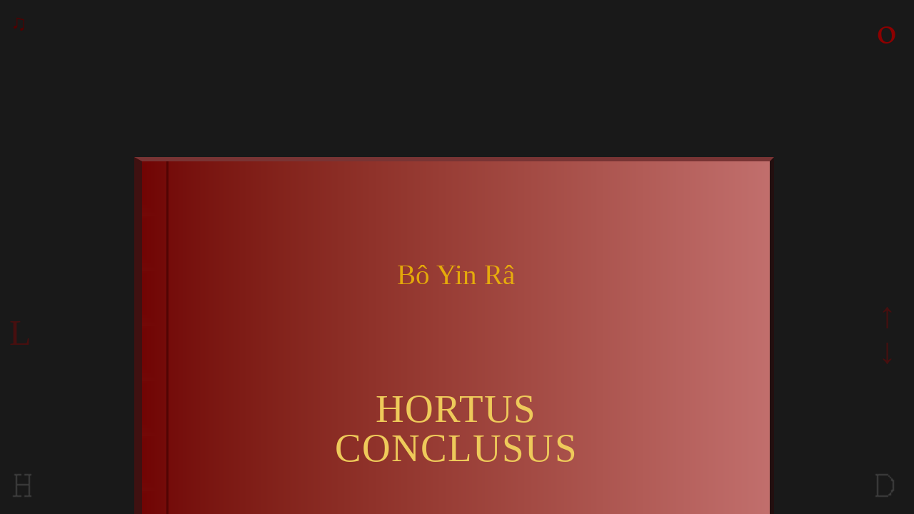

--- FILE ---
content_type: text/html
request_url: https://web41611.pfweb.eu/BYR/BoYinRa/Servers/ZZ-Dateien/maler_0009.html
body_size: 379
content:

<!DOCTYPE HTML PUBLIC "-//W3C//DTD HTML 4.01 Transitional//EN" "http://www.w3.org/TR/html4/loose.dtd">
<html>
<head>
<title></title>
<meta http-equiv="Content-Type" content="text/html; charset=utf-8">
<meta http-equiv="Content-Style-Type" content="text/css">
<meta http-equiv="expires" content="0">
<link rel="stylesheet" href="../dateihell.css" type="text/css">
<meta http-equiv="Content-Script-Type" content="text/javascript">
<style type="text/css">
<!--
@import url(../dateihell.css) screen;
-->
</style>
<script type="text/javascript" src="../dhtml.js">
</script>
<style>
img { max-width:100%; height:auto; }
</style>
<meta name="viewport" content="width=device-width, initial-scale=1" >
</head>
<body class="body" onload="evlistener(brevier());">



<div class="hintergrschwarz">
<div class="tdblackpfeil">
<a href="maler_0008.html#">
&#8592;
</a>

<a href="maler_0010.html#">
&#8594;
</a>
</div> <!-- ende von tdblackpfeil -->



<div  style="text-align:center;">
<img src="../../Autoren-im-PNG-Format/MalerBYR/Seitenbilder/maler_0009.png" alt="bild"  width="100%" border="0" >
</div>

<div class="tdblackpfeil">
<a href="maler_0008.html#">
&#8592;
</a>

<a href="maler_0010.html#">
&#8594;
</a>
</div>

<div class="zeilenabstand9">
</div>
</div><!-- beendet class hintergrschwarz -->

</body>
</html>


--- FILE ---
content_type: text/html
request_url: https://web41611.pfweb.eu/BYR/BoYinRa/Servers/einzelnblockH.html?ZZ-Dateien/maler_0009.html
body_size: 2612
content:
<!DOCTYPE HTML PUBLIC "-//W3C//DTD HTML 4.01 Transitional//EN"
"http://www.w3.org/TR/html4/loose.dtd">
<html>
<head>
<title>B&Ocirc; YIN R&Acirc; &#8212; HORTUS CONCLUSUS &#8212; Geistiges Lehrwerk</title>
<meta http-equiv="content-type" content="text/html; charset=utf-8" >
<meta http-equiv="content-language" content="de" >
<meta http-equiv="expires" content="0" >
<meta http-equiv="cache-control" content="no-cache, private, 200 OK" >
<meta name="robots" content="follow" >
<meta http-equiv="Content-Script-Type" content="text/javascript" >
<meta name="description" lang="de" content="Worte des Lebens, Friede der Seele,Bo Yin Ra, B&ocirc; Yin R&acirc;, Bo Yin Ra, Geistiges Lehrwerk, Hortus conclusus" >
<meta name="keywords" lang="de" content="Bo Yin Ra, Worte des Lebens, Friede der Seele, B&ocirc; Yin R&acirc;,Geistiges Lehrwerk, Hortus Conclusus,Jesus, Christus, Jehoschuah, Wahrheit, Wirklichkeit, Suchen, Wahrheitsfindung, Wahrheitssuche, Ewiges Wissen, Weisheit, Joseph Anton Schneiderfranken"  >
<link rel="stylesheet" href="dateihell.css" type="text/css" >
<script type="text/javascript" src="dhtml.js"></script>
<!--
visual viewport is measured by window.innerWidth/Height
layout viewport is measured by document.documentElement.clientWidth/Height
"viewport" (vom Browser gemeldeter layout viewport) erst bringt Mobiles in responsive Mode, und verhindert
den automat. Zoom auf 980px fixer Breite der "mobilen Browser" - initial-scale=1 zwingt auch iOS (iPhones) in respons

<meta name="viewport" content="width=device-width, initial-scale=1.0, user-scalable=yes, minimum-scale=1.0, maximum-scale=2.0" >

fetch
https://developer-mozilla-org.translate.goog/en-US/docs/Web/API/Fetch_API?_x_tr_sl=en&_x_tr_tl=de&_x_tr_hl=de&_x_tr_pto=tc
-->
<meta name="viewport" content="width=device-width, initial-scale=1.0" >

<script>
fetch("/", { cache: "reload" });
</script>
</head>

<body id="einzeln" onload="evlistener(gucken()); evlistener(der_evli1()); evlistener(tonaus());">

<div id="zuminhavz"><a href="javascript:zindex();" title="Wechsel zw. Werkverzeichnis und Text">o</a>
</div>

   <iframe id="framinhvz" src="HTML_einzelnblockH/inhaltsverzeichnis.html" name="inhaltsverzeichnis" >
   </iframe>

<div id="tonanaus"><a href="javascript:tonan();" title="Ton Ein">&#9835;</a>
</div>

   <iframe id="framinhalt" src="HTML_einzelnblockH/kunsthtml.html#kunst" name="text" >
   </iframe>

<div id="texttoconthell">
<a href="javascript:brightdark('helle');" title="Helle Version" >
<img src="Bilder_Grafiken/inhaltsverzeichnishell.png" alt="Helle Version" >
</a>
</div>

<div id="texttocontdunkel">
<a href="javascript:brightdark('dunkel');" title="Dunkle Version" >
<img src="Bilder_Grafiken/inhaltsverzeichnisdunkel.png" alt="Dunkle Version" >
</a>
</div>

<div id="browserlink">
<a id="brli"
title="
LINK-KOPIEN zum Versenden (z.B. in einer E-Mail)

1) bestimmtes Buch oder Kapitel
Buch|Kapitel im Inhaltsverzeichnis|Textfenster
mit Maus-Rechtsklick-Adresse-kopieren.
An gew&uuml;nschter Stelle mit 'STRG+V' oder Maus-Rechtsklick-Einf&uuml;gen.
&#160;
2) das momentan sichtbare Textfenster
Klick auf das rote L. Der Link ist dann in der Zwischenablage.
An gew&uuml;nschter ...
&#160;
3) eine bestimmte Textzeile hervorgehoben
VOR dem Klick auf das rote L auf die gew&uuml;nschte Zeile im Textfenster EINMAL klicken.
An gew&uuml;nschter ...
&#160;
">
L</a>
<!-- <img id="link" src="Bilder_Grafiken/Link.png" alt="Linkerzeuger" width="40" height="400" border="0"> -->
</div>

<div id="vorigkap"><a href="javascript:vorigkapitel();" title="Voriges Kapitel IM BUCH (muss bei jedem Buchwechsel neu gestartet werden ausser bei 1-46, wof&uuml;r es gedacht ist)">&#8593;</a>
</div>

<div id="naechstkap"><a href="javascript:naechstkapitel();" title="N&auml;chstes Kapitel IM BUCH (muss bei jedem Buchwechsel neu gestartet werden ausser bei 1-46, wof&uuml;r es eigentlich gedacht ist)">&#8595;</a>
</div>

</body>
</html>

<!--
<div>
<a href="javascript:off();" title="Stop" >
<img id="tonweg" src="Bilder_Grafiken/ausblenden.gif" alt="Ausblendrahmen" border="0" >
</a>
</div>

<div id="Soundgrafik">
<object data="../../BoYinRa-Ton/emff_gelb_info.swf" type="application/x-shockwave-flash" width="100%" height="100%" >
<param name="movie" value="../../BoYinRa-Ton/emff_gelb_info.swf">
<param name="bgcolor" value="#DDE8F0">
<param name="FlashVars" value="playlist=../../BoYinRa-Ton/xml/kunst01-04.xml&amp;autoload=yes&amp;shortcuts=yes&amp;groupname=speach">
Flash-Plug-In?<br><a href="https://get.adobe.com/de/flashplayer/" target="_blank">KLICK</a>
</object>
</div>
-->

<!--
HTML5
<video width="320" height="240" controls>
<source src="movie.mp4" type="video/mp4">
<source src="movie.ogg" type="video/ogg">
Your browser does not support the video tag.
</video>
-->

<!--
<link rel="stylesheet" href="small.css" type="text/css" media="only screen and (max-device-width: 480px)">
############
 iPHONE-PROBLEM: iframe scrollt nicht, weil: keine absoluten (sondern prozentuale) Größen? -> vielleicht Fensterbreite abfragen und als
Größe nehmen? Und in den iframe wird eine html-Datei geladen mit 100% Höhen- u. Breitenangaben eines allumfassenden DIV's.

<div id="wrapper" style="width: 100%; height: 100%; overflow: auto; -webkit-overflow-scrolling: touch;">
...
</div>

But then, i got to the next problem. All the HTML elements that were hidden because of overflow, started disappearing, shrinking, getting cut in half, and other “fancy stuff”.

Luckily, there is a CSS fix for that too:

*:not(html) {
-webkit-transform: translate3d(0, 0, 0);
}
############

to surround the entire content (NOT THE IFRAME) with a div directly INSIDE the iframed page.
Then, test for Safari mobile AND if it it's iframed.

browser_=/iPhone|iPad/i.test(navigator.userAgent);
isInIframe = (window.location != window.parent.location) ? true : false;
If it meets this criteria, then set the div's height that you placed into the framed page to what the iframe's height SHOULD be
and set the overflow of the div to auto. This will create the illusion that it's an iframe.

Now, last but not least wrap the iframe tag in
<div style="-webkit-overflow-scrolling:touch; overflow: auto;">
Aaww Thank-you ! Putting the styles on the div containing the iframe magically made it scroll
############
overflow-y: scroll; /* has to be scroll, not auto */

############

<div id="scrollcontainer" style="position:absolute; width:964px; height:250px; display:block; overflow: scroll; overflow-y: hidden; -webkit-overflow-scrolling: touch;">
<iframe frameborder="0" width="964px" height="250px" src="scroll.html" scrolling="auto"></iframe>
</div>

############
-->


--- FILE ---
content_type: text/html
request_url: https://web41611.pfweb.eu/
body_size: 146
content:
<!DOCTYPE HTML PUBLIC "-//W3C//DTD HTML 4.01 Transitional//EN"
"http://www.w3.org/TR/html4/loose.dtd">
<html>
<head>
<title>B&Ocirc; YIN R&Acirc; &#8212; HORTUS CONCLUSUS &#8212; Geistiges Lehrwerk</title>
<meta http-equiv="refresh" content="0; URL=BYR/Rechnerliste/index.html">
</head>
<body>

<!-- <a href="http://85.125.20.37/BYR/BoYinRa/Servers/einzelnblock.html">...weiter</a> -->
<a href="BYR/Rechnerliste/index.html">...weiter</a>


</body>
</html>


--- FILE ---
content_type: text/html
request_url: https://web41611.pfweb.eu/BYR/BoYinRa/Servers/HTML_einzelnblockH/inhaltsverzeichnis.html
body_size: 40075
content:
<!DOCTYPE HTML PUBLIC "-//W3C//DTD HTML 4.01 Transitional//EN"
"http://www.w3.org/TR/html4/loose.dtd">
<html>
<head>
<title></title>
<meta http-equiv="Content-Type" content="text/html; charset=utf-8" >
<meta http-equiv="expires" content="0" >
<meta http-equiv="cache-control" content="no-cache, private, 200 OK" >
<meta http-equiv="Content-Style-Type" content="text/css" >
<meta name="viewport" content="width=device-width, initial-scale=1" >
<meta http-equiv="Content-Script-Type" content="text/javascript">
<link rel="stylesheet" href="../dateihell.css" type="text/css">
<script type="text/javascript" src="../dhtml.js"></script>

<script type="text/javascript">
fetch("/", { cache: "reload" });
</script>
<meta name="viewport" content="width=device-width, initial-scale=1" >

</head>
<!-- evlistener(anker_zubuch()) am Anfang! -->
<body id="bodyinhaltsverz" onload="evlistener(anker_zubuch()); evlistener(contentpage());">
<!-- Reihenfolge der evlistener -->

<div id="header">

<div id="zwirah">
<div id="byr">B&ocirc; Yin R&acirc;</div>
<div id="hortus">HORTUS<br>
CONCLUSUS</div>
<div id="garten">GARTEN<br>
UMSCHLOSSENER</div>
<div id="geistiges">Geistiges Lehrwerk</div>
<div id="bucher">( 32 B&uuml;cher )</div>
</div>

</div>

<noscript>
  <p style="color: grey; text-align:center;">
  JavaScript ist in Ihrem Browser deaktiviert<br>
  Hell - Dunkel Version:<br>
  in der Adresszeile des Browsers: H einfügen oder löschen<br>
  https://...einzelnblock.html (dunkel)<br>
  https://...einzelnblockH.html (hell)<br>
  Um die Texte zu lesen und zum Wechseln zwischen Verzeichnis und Text:<br>
  Rechtsklick auf einen Link - in einem neuen TAB(2) &ouml;ffnen<br>
  Linksklick auf einen Link - TAB(3) noch einmal - TAB(4)<br>
  TAB3 und TAB4 sind die Wechsler<br>
  Texte nicht im BLocksatz

  </p>
</noscript>

<div class="titel">
<a href="zzInfo.html#01" target="_blank" style="cursor:help"><span class="ziffer">01.</span></a>
<a id="pfeilunten1" class="pfeilunten" href="javascript:pfeildown('1');">+</a>
<a id="pfeiloben1" class="pfeiloben" href="javascript:pfeilup('1');">&#8210;</a>
<a name="kunst" href="kunsthtml.html#kunst" onclick="javascript:zindex();" target="text"  title=" Im Er&ouml;ffnungswerk werden in tiefreichender Symbolik die Worte der verborgenen Meister, von denen B&ocirc; Yin R&acirc; einer ist, &uuml;berliefert. Diese nicht intellektuell aufzul&ouml;senden Worte wollen keine Dogmen schaffen, sondern zu eigener innerer Erfahrung f&uuml;hren. Es geht um die Selbsterkenntnis, das delphische: &#8222;Gnothi se auton&#8221; (Erkenne dich selbst!), und die Kunst der Willenswandlung, denn die tiefste Quelle menschlichen Handelns findet sich als Wille zur Freude, der letztlich ein Wille zu Gott ist.">
Das Buch der k&ouml;niglichen Kunst</a>
<div  class="zeilenabstand0">
</div>
<!-- <a class="noten" href="javascript:on('kunst01-04.xml')" title="!!NUR BEI SEHSCHW&Auml;CHE!! Wenn m&ouml;glich UNBEDINGT SELBST lesen. Klicken=Ton ein! Bewegen Sie die Maus dann zum rechten Bildschirmrand">&#9835;</a> --><br>
<div id="klapp1" class="klapp">
<a name="Einleitung" href="kunsthtml.html#Einleitung" onclick="javascript:zindex();" target="text" >Einleitung</a>
<a href="../../../BoYinRa-Ton/01-04/Das Buch der koeniglichen Kunst/Einleitung.mp3" class="mp3" target="_blank" title="!!NUR BEI SEHSCHW&Auml;CHE!! Wenn m&ouml;glich UNBEDINGT SELBST lesen">mp3</a><br>
<a name="DAS LICHT VOM HIMAVAT" href="kunsthtml.html#DAS LICHT VOM HIMAVAT" onclick="javascript:zindex();" target="text" >DAS LICHT VOM HIMAVAT UND DIE WORTE DER MEISTER</a>
<a href="../../../BoYinRa-Ton/01-04/Das Buch der koeniglichen Kunst/DAS LICHT VOM HIMAVAT.mp3" class="mp3" target="_blank" title="!!NUR BEI SEHSCHW&Auml;CHE!! Wenn m&ouml;glich UNBEDINGT SELBST lesen">mp3</a><br>
<a name="Der Leuchtende dem Suchenden" href="kunsthtml.html#Der Leuchtende dem Suchenden" onclick="javascript:zindex();" target="text" >Der Leuchtende dem Suchenden</a>
<a href="../../../BoYinRa-Ton/01-04/Das Buch der koeniglichen Kunst/Der Leuchtende dem Suchenden.mp3" class="mp3" target="_blank" title="!!NUR BEI SEHSCHW&Auml;CHE!! Wenn m&ouml;glich UNBEDINGT SELBST lesen">mp3</a><br>
<a name="Die Ernte" href="kunsthtml.html#Die Ernte" onclick="javascript:zindex();" target="text" >Die Ernte (Die im Geistigen Fruchtbringenden betreffend)</a>
<a href="../../../BoYinRa-Ton/01-04/Das Buch der koeniglichen Kunst/Die Ernte.mp3" class="mp3" target="_blank" title="!!NUR BEI SEHSCHW&Auml;CHE!! Wenn m&ouml;glich UNBEDINGT SELBST lesen">mp3</a><br>
<a name="Das unendlichfltige Eine" href="kunsthtml.html#Das unendlichfltige Eine" onclick="javascript:zindex();" target="text" >Das unendlichf&auml;ltige Eine</a>
<a href="../../../BoYinRa-Ton/01-04/Das Buch der koeniglichen Kunst/Das unendlichfaeltige Eine.mp3" class="mp3" target="_blank" title="!!NUR BEI SEHSCHW&Auml;CHE!! Wenn m&ouml;glich UNBEDINGT SELBST lesen">mp3</a><br>
<a name="Erkenne dich selbst" href="kunsthtml.html#Erkenne dich selbst" onclick="javascript:zindex();" target="text" >Erkenne dich selbst</a>
<a href="../../../BoYinRa-Ton/01-04/Das Buch der koeniglichen Kunst/Erkenne dich selbst.mp3" class="mp3" target="_blank" title="!!NUR BEI SEHSCHW&Auml;CHE!! Wenn m&ouml;glich UNBEDINGT SELBST lesen">mp3</a><br>
<a name="Von den geistigen Meistern" href="kunsthtml.html#Von den geistigen Meistern" onclick="javascript:zindex();" target="text" >Von den geistigen Meistern</a>
<a href="../../../BoYinRa-Ton/01-04/Das Buch der koeniglichen Kunst/Von den geistigen Meistern.mp3" class="mp3" target="_blank" title="!!NUR BEI SEHSCHW&Auml;CHE!! Wenn m&ouml;glich UNBEDINGT SELBST lesen">mp3</a><br>
<a name="Gefahr der Eitelkeit" href="kunsthtml.html#Gefahr der Eitelkeit" onclick="javascript:zindex();" target="text" >Gefahr der Eitelkeit</a>
<a href="../../../BoYinRa-Ton/01-04/Das Buch der koeniglichen Kunst/Gefahr der Eitelkeit.mp3" class="mp3" target="_blank" title="!!NUR BEI SEHSCHW&Auml;CHE!! Wenn m&ouml;glich UNBEDINGT SELBST lesen">mp3</a><br>
<a name="AUS DEN LANDEN DER LEUCHTENDEN" href="kunsthtml.html#AUS DEN LANDEN DER LEUCHTENDEN" onclick="javascript:zindex();" target="text" >AUS DEN LANDEN DER LEUCHTENDEN</a>
<a href="../../../BoYinRa-Ton/01-04/Das Buch der koeniglichen Kunst/AUS DEN LANDEN.mp3" class="mp3" target="_blank" title="!!NUR BEI SEHSCHW&Auml;CHE!! Wenn m&ouml;glich UNBEDINGT SELBST lesen">mp3</a><br>
<a name="Die Schwelle" href="kunsthtml.html#Die Schwelle" onclick="javascript:zindex();" target="text" >Die Schwelle</a>
<a href="../../../BoYinRa-Ton/01-04/Das Buch der koeniglichen Kunst/Die Schwelle.mp3" class="mp3" target="_blank" title="!!NUR BEI SEHSCHW&Auml;CHE!! Wenn m&ouml;glich UNBEDINGT SELBST lesen">mp3</a><br>
<a name="Die Frage des Knigs" href="kunsthtml.html#Die Frage des Knigs" onclick="javascript:zindex();" target="text" >Die Frage des K&ouml;nigs</a>
<a href="../../../BoYinRa-Ton/01-04/Das Buch der koeniglichen Kunst/Die Frage des Koenigs.mp3" class="mp3" target="_blank" title="!!NUR BEI SEHSCHW&Auml;CHE!! Wenn m&ouml;glich UNBEDINGT SELBST lesen">mp3</a><br>
<a name="Die Wanderung" href="kunsthtml.html#Die Wanderung" onclick="javascript:zindex();" target="text" >Die Wanderung</a>
<a href="../../../BoYinRa-Ton/01-04/Das Buch der koeniglichen Kunst/Die Wanderung.mp3" class="mp3" target="_blank" title="!!NUR BEI SEHSCHW&Auml;CHE!! Wenn m&ouml;glich UNBEDINGT SELBST lesen">mp3</a><br>
<a name="Osternacht" href="kunsthtml.html#Osternacht" onclick="javascript:zindex();" target="text" >Osternacht</a>
<a href="../../../BoYinRa-Ton/01-04/Das Buch der koeniglichen Kunst/Osternacht.mp3" class="mp3" target="_blank" title="!!NUR BEI SEHSCHW&Auml;CHE!! Wenn m&ouml;glich UNBEDINGT SELBST lesen">mp3</a><br>
<a name="Vereinung" href="kunsthtml.html#Vereinung" onclick="javascript:zindex();" target="text" >Vereinung</a>
<a href="../../../BoYinRa-Ton/01-04/Das Buch der koeniglichen Kunst/Vereinung.mp3" class="mp3" target="_blank" title="!!NUR BEI SEHSCHW&Auml;CHE!! Wenn m&ouml;glich UNBEDINGT SELBST lesen">mp3</a><br>
<a name="DER WILLE ZUR FREUDE" href="kunsthtml.html#DER WILLE ZUR FREUDE" onclick="javascript:zindex();" target="text" >DER WILLE ZUR FREUDE</a>
<a href="../../../BoYinRa-Ton/01-04/Das Buch der koeniglichen Kunst/DER WILLE ZUR FREUDE.mp3" class="mp3" target="_blank" title="!!NUR BEI SEHSCHW&Auml;CHE!! Wenn m&ouml;glich UNBEDINGT SELBST lesen">mp3</a><br>
<a name="Allen die zum Lichte streben" href="kunsthtml.html#Allen die zum Lichte streben" onclick="javascript:zindex();" target="text" >Allen, die zum Lichte streben</a>
<a href="../../../BoYinRa-Ton/01-04/Das Buch der koeniglichen Kunst/Allen die zum Lichte streben.mp3" class="mp3" target="_blank" title="!!NUR BEI SEHSCHW&Auml;CHE!! Wenn m&ouml;glich UNBEDINGT SELBST lesen">mp3</a><br>
<a name="Die Lehre" href="kunsthtml.html#Die Lehre" onclick="javascript:zindex();" target="text" >Die Lehre (Die Lehre vom Willen zur Freude!)</a>
<a href="../../../BoYinRa-Ton/01-04/Das Buch der koeniglichen Kunst/Die Lehre.mp3" class="mp3" target="_blank" title="!!NUR BEI SEHSCHW&Auml;CHE!! Wenn m&ouml;glich UNBEDINGT SELBST lesen">mp3</a><br>
<a name="Ausklang" href="kunsthtml.html#Ausklang" onclick="javascript:zindex();" target="text" >AUSKLANG (Spruchhaft)</a>
<a href="../../../BoYinRa-Ton/01-04/Das Buch der koeniglichen Kunst/AUSKLANG.mp3" class="mp3" target="_blank" title="!!NUR BEI SEHSCHW&Auml;CHE!! Wenn m&ouml;glich UNBEDINGT SELBST lesen">mp3</a><br>
</div>
</div>

<!--<iframe style="display:none" id="kunstplayer" width="200" height="55"  marginHeight="0" marginWidth="0" scrolling="no" frameBorder="0" src="blank.htm">
</iframe>-->

<div class="titel">
<a href="zzInfo.html#02" target="_blank" style="cursor:help"><span class="ziffer">02.</span></a>
<a id="pfeilunten2" class="pfeilunten" href="javascript:pfeildown('2');">+</a>
<a id="pfeiloben2" class="pfeiloben" href="javascript:pfeilup('2');">&#8210;</a>
<a name="lebendigergott" href="lebendigergotthtml.html#lebendigergott" onclick="javascript:zindex();" target="text"  title=" ...versucht, die Lichtgemeinschaft der &#8222;Leuchtenden des Urlichts&#8221; dem Leser einer &#8222;aufgekl&auml;rten&#8221; Welt fa&szlig;bar zu machen, zeigt die Weisheit des &#8222;innersten Ostens&#8221; auf, die auch dem Christentum zugrunde liegt, und zeigt in eindringlichen Worten den &#8222;Weg&#8221;, den der nach Licht Suchende zu gehen hat, ein durchaus nicht leichter Pfad der Selbst&uuml;berwindung. Die &#8222;Leuchtenden&#8221; sind die H&uuml;ter des Urzeiterbes aller Menschheit und sie sind die wahrhaftigsten Freunde des Erdenmenschen, voll Verstehen und voll Rat. &#8222;Nicht du bist Gott, jedoch in dir allein auf dieser Erde, kann sich dein Gott gestalten, und dann bist du mit deinem Gotte so verbunden wie Wort und Sinn im Lied vereinigt sind!&#8221;">
Das Buch vom lebendigen Gott</a>
<div  class="zeilenabstand0">
</div>
<!-- <a class="noten" href="javascript:on('lebendigergott01-04.xml')" title="!!NUR BEI SEHSCHW&Auml;CHE!! Wenn m&ouml;glich UNBEDINGT SELBST lesen. Klicken=Ton ein! Bewegen Sie die Maus dann zum rechten Bildschirmrand">&#9835;</a> --><br>
<div id="klapp2" class="klapp">
<a name="Geleitwort" href="lebendigergotthtml.html#Geleitwort" onclick="javascript:zindex();" target="text" >Geleitwort</a>
<a href="../../../BoYinRa-Ton/01-04/Das Buch vom lebendigen Gott/Geleitwort.mp3" class="mp3" target="_blank" title="!!NUR BEI SEHSCHW&Auml;CHE!! Wenn m&ouml;glich UNBEDINGT SELBST lesen">mp3</a><br>
<a name="Die Htte Gottes bei den Menschen" href="lebendigergotthtml.html#Die Htte Gottes bei den Menschen" onclick="javascript:zindex();" target="text" >Die H&uuml;tte Gottes bei den Menschen</a>
<a href="../../../BoYinRa-Ton/01-04/Das Buch vom lebendigen Gott/Die Huette Gottes bei den Menschen.mp3" class="mp3" target="_blank" title="!!NUR BEI SEHSCHW&Auml;CHE!! Wenn m&ouml;glich UNBEDINGT SELBST lesen">mp3</a><br>
<a name="Die Weisse Loge" href="lebendigergotthtml.html#Die Weisse Loge" onclick="javascript:zindex();" target="text" >Die &#8222;Wei&szlig;e Loge&#8221; (Eine Berichtigung!)</a>
<a href="../../../BoYinRa-Ton/01-04/Das Buch vom lebendigen Gott/Die weisse Loge.mp3" class="mp3" target="_blank" title="!!NUR BEI SEHSCHW&Auml;CHE!! Wenn m&ouml;glich UNBEDINGT SELBST lesen">mp3</a><br>
<a name="bersinnliche Erfahrung" href="lebendigergotthtml.html#bersinnliche Erfahrung" onclick="javascript:zindex();" target="text" >&Uuml;bersinnliche Erfahrung</a>
<a href="../../../BoYinRa-Ton/01-04/Das Buch vom lebendigen Gott/Uebersinnliche Erfahrung.mp3" class="mp3" target="_blank" title="!!NUR BEI SEHSCHW&Auml;CHE!! Wenn m&ouml;glich UNBEDINGT SELBST lesen">mp3</a><br>
<a name="Der Weg" href="lebendigergotthtml.html#Der Weg" onclick="javascript:zindex();" target="text" >Der Weg (Der Weg zu wirklicher Erleuchtung!)</a>
<a href="../../../BoYinRa-Ton/01-04/Das Buch vom lebendigen Gott/Der Weg.mp3" class="mp3" target="_blank" title="!!NUR BEI SEHSCHW&Auml;CHE!! Wenn m&ouml;glich UNBEDINGT SELBST lesen">mp3</a><br>
<a name="En soph" href="lebendigergotthtml.html#En soph" onclick="javascript:zindex();" target="text" >En s&ocirc;ph (Vom Seienden aus sich selbst!)</a>
<a href="../../../BoYinRa-Ton/01-04/Das Buch vom lebendigen Gott/En soph.mp3" class="mp3" target="_blank" title="!!NUR BEI SEHSCHW&Auml;CHE!! Wenn m&ouml;glich UNBEDINGT SELBST lesen">mp3</a><br>
<a name="Vom Suchen nach Gott" href="lebendigergotthtml.html#Vom Suchen nach Gott" onclick="javascript:zindex();" target="text" >Vom Suchen nach Gott</a>
<a href="../../../BoYinRa-Ton/01-04/Das Buch vom lebendigen Gott/Vom Suchen nach Gott.mp3" class="mp3" target="_blank" title="!!NUR BEI SEHSCHW&Auml;CHE!! Wenn m&ouml;glich UNBEDINGT SELBST lesen">mp3</a><br>
<a name="Von Tat und Wirken" href="lebendigergotthtml.html#Von Tat und Wirken" onclick="javascript:zindex();" target="text" >Von Tat und Wirken</a>
<a href="../../../BoYinRa-Ton/01-04/Das Buch vom lebendigen Gott/Von Tat und Wirken.mp3" class="mp3" target="_blank" title="!!NUR BEI SEHSCHW&Auml;CHE!! Wenn m&ouml;glich UNBEDINGT SELBST lesen">mp3</a><br>
<a name="Von Heiligkeit und Snde" href="lebendigergotthtml.html#Von Heiligkeit und Snde" onclick="javascript:zindex();" target="text" >Von Heiligkeit und S&uuml;nde</a>
<a href="../../../BoYinRa-Ton/01-04/Das Buch vom lebendigen Gott/Von Heiligkeit und Suende.mp3" class="mp3" target="_blank" title="!!NUR BEI SEHSCHW&Auml;CHE!! Wenn m&ouml;glich UNBEDINGT SELBST lesen">mp3</a><br>
<a name="Die okkulte Welt" href="lebendigergotthtml.html#Die okkulte Welt" onclick="javascript:zindex();" target="text" >Die okkulte Welt</a>
<a href="../../../BoYinRa-Ton/01-04/Das Buch vom lebendigen Gott/Die okkulte Welt.mp3" class="mp3" target="_blank" title="!!NUR BEI SEHSCHW&Auml;CHE!! Wenn m&ouml;glich UNBEDINGT SELBST lesen">mp3</a><br>
<a name="Der verborgene Tempel" href="lebendigergotthtml.html#Der verborgene Tempel" onclick="javascript:zindex();" target="text" >Der verborgene Tempel</a>
<a href="../../../BoYinRa-Ton/01-04/Das Buch vom lebendigen Gott/Der verborgene Tempel.mp3" class="mp3" target="_blank" title="!!NUR BEI SEHSCHW&Auml;CHE!! Wenn m&ouml;glich UNBEDINGT SELBST lesen">mp3</a><br>
<a name="Karma" href="lebendigergotthtml.html#Karma" onclick="javascript:zindex();" target="text" >Karma (Das Wirkliche im indischen &#8222;Karma&#8221;-Begriff!)</a>
<a href="../../../BoYinRa-Ton/01-04/Das Buch vom lebendigen Gott/Karma.mp3" class="mp3" target="_blank" title="!!NUR BEI SEHSCHW&Auml;CHE!! Wenn m&ouml;glich UNBEDINGT SELBST lesen">mp3</a><br>
<a name="Krieg und Frieden" href="lebendigergotthtml.html#Krieg und Frieden" onclick="javascript:zindex();" target="text" >Krieg und Frieden</a>
<a href="../../../BoYinRa-Ton/01-04/Das Buch vom lebendigen Gott/Krieg und Frieden.mp3" class="mp3" target="_blank" title="!!NUR BEI SEHSCHW&Auml;CHE!! Wenn m&ouml;glich UNBEDINGT SELBST lesen">mp3</a><br>
<a name="Die Einheit der Religionen" href="lebendigergotthtml.html#Die Einheit der Religionen" onclick="javascript:zindex();" target="text" >Die Einheit der Religionen</a>
<a href="../../../BoYinRa-Ton/01-04/Das Buch vom lebendigen Gott/Die Einheit der Religionen.mp3" class="mp3" target="_blank" title="!!NUR BEI SEHSCHW&Auml;CHE!! Wenn m&ouml;glich UNBEDINGT SELBST lesen">mp3</a><br>
<a name="Der Wille zum Licht" href="lebendigergotthtml.html#Der Wille zum Licht" onclick="javascript:zindex();" target="text" >Der Wille zum Licht</a>
<a href="../../../BoYinRa-Ton/01-04/Das Buch vom lebendigen Gott/Der Wille zum Licht.mp3" class="mp3" target="_blank" title="!!NUR BEI SEHSCHW&Auml;CHE!! Wenn m&ouml;glich UNBEDINGT SELBST lesen">mp3</a><br>
<a name="Die hohen Krfte des Erkennens" href="lebendigergotthtml.html#Die hohen Krfte des Erkennens" onclick="javascript:zindex();" target="text" >Die hohen Kr&auml;fte des Erkennens</a>
<a href="../../../BoYinRa-Ton/01-04/Das Buch vom lebendigen Gott/Die hohen Kraefte des Erkennens.mp3" class="mp3" target="_blank" title="!!NUR BEI SEHSCHW&Auml;CHE!! Wenn m&ouml;glich UNBEDINGT SELBST lesen">mp3</a><br>
<a name="Vom Tode" href="lebendigergotthtml.html#Vom Tode" onclick="javascript:zindex();" target="text" >Vom Tode</a>
<a href="../../../BoYinRa-Ton/01-04/Das Buch vom lebendigen Gott/Vom Tode.mp3" class="mp3" target="_blank" title="!!NUR BEI SEHSCHW&Auml;CHE!! Wenn m&ouml;glich UNBEDINGT SELBST lesen">mp3</a><br>
<a name="Vom Geiste" href="lebendigergotthtml.html#Vom Geiste" onclick="javascript:zindex();" target="text" >Vom Geiste</a>
<a href="../../../BoYinRa-Ton/01-04/Das Buch vom lebendigen Gott/Vom Geiste.mp3" class="mp3" target="_blank" title="!!NUR BEI SEHSCHW&Auml;CHE!! Wenn m&ouml;glich UNBEDINGT SELBST lesen">mp3</a><br>
<a name="Der Pfad der Vollendung" href="lebendigergotthtml.html#Der Pfad der Vollendung" onclick="javascript:zindex();" target="text" >Der Pfad der Vollendung</a>
<a href="../../../BoYinRa-Ton/01-04/Das Buch vom lebendigen Gott/Der Pfad der Vollendung.mp3" class="mp3" target="_blank" title="!!NUR BEI SEHSCHW&Auml;CHE!! Wenn m&ouml;glich UNBEDINGT SELBST lesen">mp3</a><br>
<a name="Vom ewigen Leben" href="lebendigergotthtml.html#Vom ewigen Leben" onclick="javascript:zindex();" target="text" >Vom ewigen Leben</a>
<a href="../../../BoYinRa-Ton/01-04/Das Buch vom lebendigen Gott/Vom ewigen Leben.mp3" class="mp3" target="_blank" title="!!NUR BEI SEHSCHW&Auml;CHE!! Wenn m&ouml;glich UNBEDINGT SELBST lesen">mp3</a><br>
<a name="Im Osten wohnt das Licht" href="lebendigergotthtml.html#Im Osten wohnt das Licht" onclick="javascript:zindex();" target="text" >Im Osten wohnt das Licht</a>
<a href="../../../BoYinRa-Ton/01-04/Das Buch vom lebendigen Gott/Im Osten wohnt das Licht.mp3" class="mp3" target="_blank" title="!!NUR BEI SEHSCHW&Auml;CHE!! Wenn m&ouml;glich UNBEDINGT SELBST lesen">mp3</a><br>
<a name="Glaube Talisman und Gtterbild" href="lebendigergotthtml.html#Glaube Talisman und Gtterbild" onclick="javascript:zindex();" target="text" >Glaube, Talisman und G&ouml;tterbild</a>
<a href="../../../BoYinRa-Ton/01-04/Das Buch vom lebendigen Gott/Glaube Talisman.mp3" class="mp3" target="_blank" title="!!NUR BEI SEHSCHW&Auml;CHE!! Wenn m&ouml;glich UNBEDINGT SELBST lesen">mp3</a><br>
<a name="Die Magie des Wortes" href="lebendigergotthtml.html#Die Magie des Wortes" onclick="javascript:zindex();" target="text" >Die Magie des Wortes</a>
<a href="../../../BoYinRa-Ton/01-04/Das Buch vom lebendigen Gott/Die Magie des Wortes.mp3" class="mp3" target="_blank" title="!!NUR BEI SEHSCHW&Auml;CHE!! Wenn m&ouml;glich UNBEDINGT SELBST lesen">mp3</a><br>
<a name="Ein Ruf aus Himavat" href="lebendigergotthtml.html#Ein Ruf aus Himavat" onclick="javascript:zindex();" target="text" >Ein Ruf aus Himavat</a>
<a href="../../../BoYinRa-Ton/01-04/Das Buch vom lebendigen Gott/Ein Ruf aus Himavat.mp3" class="mp3" target="_blank" title="!!NUR BEI SEHSCHW&Auml;CHE!! Wenn m&ouml;glich UNBEDINGT SELBST lesen">mp3</a><br>
<a name="Eucharistie" href="lebendigergotthtml.html#Eucharistie" onclick="javascript:zindex();" target="text" >Eucharistie (Rhythmische Gestaltung)</a>
<a href="../../../BoYinRa-Ton/01-04/Das Buch vom lebendigen Gott/Eucharistie.mp3" class="mp3" target="_blank" title="!!NUR BEI SEHSCHW&Auml;CHE!! Wenn m&ouml;glich UNBEDINGT SELBST lesen">mp3</a><br>
<a name="Epilog" href="lebendigergotthtml.html#Epilog" onclick="javascript:zindex();" target="text" >Epilog</a>
<a href="../../../BoYinRa-Ton/01-04/Das Buch vom lebendigen Gott/Epilog.mp3" class="mp3" target="_blank" title="!!NUR BEI SEHSCHW&Auml;CHE!! Wenn m&ouml;glich UNBEDINGT SELBST lesen">mp3</a><br>
</div>
</div>

<!--<iframe style="display:none" id="lebendigergottplayer" width="200" height="55"  marginHeight="0" marginWidth="0" scrolling="no" frameBorder="0" src="blank.htm">
</iframe>-->

<div class="titel">
<a href="zzInfo.html#03" target="_blank" style="cursor:help"><span class="ziffer">03.</span></a>
<a id="pfeilunten3" class="pfeilunten" href="javascript:pfeildown('3');">+</a>
<a id="pfeiloben3" class="pfeiloben" href="javascript:pfeilup('3');">&#8210;</a>
<a name="jenseits" href="jenseitshtml.html#jenseits" onclick="javascript:zindex();" target="text"  title=" ... macht mit den Bewu&szlig;tseinszust&auml;nden vertraut, die der Mensch beim Verlassen des K&ouml;rpers nach dem Tod und im nachirdischen Leben einmal durchlaufen wird. Dem Suchenden wird die Kunst des Sterbens n&auml;hergebracht, die darin besteht: &#8222;Da&szlig; man jederzeit, inmitten von Zukunftspl&auml;nen und regester T&auml;tigkeit, in Heiterkeit und Zuversicht bereit ist, auf Dauer das &#8222;andere Ufer&#8221; zu betreten, ohne die M&ouml;glichkeit einer R&uuml;ckkehr.&#8221; &#8222;Denn der &#8222;Mensch&#8221; ist, in ewiger Wirklichkeit gesehen, ewiges Leben in der Form individueller, bewu&szlig;ter Erlebnisf&auml;higkeit.&#8221;">
Das Buch vom Jenseits</a>
<div  class="zeilenabstand0">
</div>
<!-- <a class="noten" href="javascript:on('jenseits01-04.xml')" title="!!NUR BEI SEHSCHW&Auml;CHE!! Wenn m&ouml;glich UNBEDINGT SELBST lesen. Klicken=Ton ein! Bewegen Sie die Maus dann zum rechten Bildschirmrand">&#9835;</a> --><br>
<div id="klapp3" class="klapp">
<a name="Einleitun" href="jenseitshtml.html#Einleitun" onclick="javascript:zindex();" target="text" >Einleitung</a>
<a href="../../../BoYinRa-Ton/01-04/Das Buch vom Jenseits/Einleitung.mp3" class="mp3" target="_blank" title="!!NUR BEI SEHSCHW&Auml;CHE!! Wenn m&ouml;glich UNBEDINGT SELBST lesen">mp3</a><br>
<a name="Die Kunst zu sterben" href="jenseitshtml.html#Die Kunst zu sterben" onclick="javascript:zindex();" target="text" >Die Kunst zu sterben</a>
<a href="../../../BoYinRa-Ton/01-04/Das Buch vom Jenseits/Die Kunst zu sterben.mp3" class="mp3" target="_blank" title="!!NUR BEI SEHSCHW&Auml;CHE!! Wenn m&ouml;glich UNBEDINGT SELBST lesen">mp3</a><br>
<a name="Vom Tempel der Ewigkeit" href="jenseitshtml.html#Vom Tempel der Ewigkeit" onclick="javascript:zindex();" target="text" >Vom &#8222;Tempel der Ewigkeit&#8221; und der Welt des Geistes</a>
<a href="../../../BoYinRa-Ton/01-04/Das Buch vom Jenseits/Tempel der Ewigkeit.mp3" class="mp3" target="_blank" title="!!NUR BEI SEHSCHW&Auml;CHE!! Wenn m&ouml;glich UNBEDINGT SELBST lesen">mp3</a><br>
<a name="Das einzig Wirkliche" href="jenseitshtml.html#Das einzig Wirkliche" onclick="javascript:zindex();" target="text" >Das einzig Wirkliche</a>
<a href="../../../BoYinRa-Ton/01-04/Das Buch vom Jenseits/Das einzig Wirkliche.mp3" class="mp3" target="_blank" title="!!NUR BEI SEHSCHW&Auml;CHE!! Wenn m&ouml;glich UNBEDINGT SELBST lesen">mp3</a><br>
<a name="Was ist zu tun" href="jenseitshtml.html#Was ist zu tun" onclick="javascript:zindex();" target="text" >Was ist zu tun?</a>
<a href="../../../BoYinRa-Ton/01-04/Das Buch vom Jenseits/Was ist zu tun.mp3" class="mp3" target="_blank" title="!!NUR BEI SEHSCHW&Auml;CHE!! Wenn m&ouml;glich UNBEDINGT SELBST lesen">mp3</a><br>
</div>
</div>

<!--<iframe style="display:none" id="jenseitsplayer" width="200" height="55"  marginHeight="0" marginWidth="0" scrolling="no" frameBorder="0" src="blank.htm">
</iframe>-->

<div class="titel">
<a href="zzInfo.html#04" target="_blank" style="cursor:help"><span class="ziffer">04.</span></a>
<a id="pfeilunten4" class="pfeilunten" href="javascript:pfeildown('4');">+</a>
<a id="pfeiloben4" class="pfeiloben" href="javascript:pfeilup('4');">&#8210;</a>
<a name="menschen" href="menschenhtml.html#menschen" onclick="javascript:zindex();" target="text"  title=" ...widerspricht zwar nicht der modernen Evolutionslehre, nach welcher sich unser Erdenk&ouml;rper im Laufe von Jahrmilliarden aus der Urzelle entwickelt hat, es weist jedoch auf ihre Einseitigkeit hin, denn der von den Pal&auml;oanthropologen gesuchte &#8222;Urmensch&#8221; war eigentlich ein Tier der Urzeit, aus dem sich erst das heutige &#8222;feinere Menschentier&#8221; (homo sapiens sapiens) entwickelt hat durch Influenzwirkung aus der ewigen Wirklichkeit, aus welcher der bipolare Geistesmensch alle Erscheinungswelten zeugt und so auch weiterwirkt bis zum irdischen &#8222;Mensch&#8221; als einer untergeordneten Erscheinungsform anderer Darstellungsformen des &#8222;Menschen&#8221;.  &#8222;Es ist nicht m&ouml;glich, da&szlig; auf dieser Erde jemals ein &#8222;Gottesstaat&#8221; entsteht. Das Gl&uuml;ck der Menschheit ist vielmehr als Gl&uuml;ck der Einzelnen nur in der Seele eines jeden Menschen erreichbar.&#8221;">
Das Buch vom Menschen</a>
<div  class="zeilenabstand0">
</div>
<!-- <a class="noten" href="javascript:on('menschen01-04.xml')" title="!!NUR BEI SEHSCHW&Auml;CHE!! Wenn m&ouml;glich UNBEDINGT SELBST lesen. Klicken=Ton ein! Bewegen Sie die Maus dann zum rechten Bildschirmrand">&#9835;</a> --><br>
<div id="klapp4" class="klapp">
<a name="Einfhrung" href="menschenhtml.html#Einfhrung" onclick="javascript:zindex();" target="text" >Einf&uuml;hrung</a>
<a href="../../../BoYinRa-Ton/01-04/Das Buch vom Menschen/Einfuehrung.mp3" class="mp3" target="_blank" title="!!NUR BEI SEHSCHW&Auml;CHE!! Wenn m&ouml;glich UNBEDINGT SELBST lesen">mp3</a><br>
<a name="Das Mysterium Mann und Weib" href="menschenhtml.html#Das Mysterium Mann und Weib" onclick="javascript:zindex();" target="text" >Das Mysterium &#8222;Mann und Weib&#8221;</a>
<a href="../../../BoYinRa-Ton/01-04/Das Buch vom Menschen/Das Mysterium Mann und Weib.mp3" class="mp3" target="_blank" title="!!NUR BEI SEHSCHW&Auml;CHE!! Wenn m&ouml;glich UNBEDINGT SELBST lesen">mp3</a><br>
<a name="Der Weg des Weibes" href="menschenhtml.html#Der Weg des Weibes" onclick="javascript:zindex();" target="text" >Der Weg des Weibes</a>
<a href="../../../BoYinRa-Ton/01-04/Das Buch vom Menschen/Der Weg des Weibes.mp3" class="mp3" target="_blank" title="!!NUR BEI SEHSCHW&Auml;CHE!! Wenn m&ouml;glich UNBEDINGT SELBST lesen">mp3</a><br>
<a name="Der Weg des Mannes" href="menschenhtml.html#Der Weg des Mannes" onclick="javascript:zindex();" target="text" >Der Weg des Mannes</a>
<a href="../../../BoYinRa-Ton/01-04/Das Buch vom Menschen/Der Weg des Mannes.mp3" class="mp3" target="_blank" title="!!NUR BEI SEHSCHW&Auml;CHE!! Wenn m&ouml;glich UNBEDINGT SELBST lesen">mp3</a><br>
<a name="Ehe" href="menschenhtml.html#Ehe" onclick="javascript:zindex();" target="text" >Ehe</a>
<a href="../../../BoYinRa-Ton/01-04/Das Buch vom Menschen/Ehe.mp3" class="mp3" target="_blank" title="!!NUR BEI SEHSCHW&Auml;CHE!! Wenn m&ouml;glich UNBEDINGT SELBST lesen">mp3</a><br>
<a name="Das Kind" href="menschenhtml.html#Das Kind" onclick="javascript:zindex();" target="text" >Das Kind</a>
<a href="../../../BoYinRa-Ton/01-04/Das Buch vom Menschen/Das Kind.mp3" class="mp3" target="_blank" title="!!NUR BEI SEHSCHW&Auml;CHE!! Wenn m&ouml;glich UNBEDINGT SELBST lesen">mp3</a><br>
<a name="Die neue Menschheit" href="menschenhtml.html#Die neue Menschheit" onclick="javascript:zindex();" target="text" >Die neue Menschheit</a>
<a href="../../../BoYinRa-Ton/01-04/Das Buch vom Menschen/Die neue Menschheit.mp3" class="mp3" target="_blank" title="!!NUR BEI SEHSCHW&Auml;CHE!! Wenn m&ouml;glich UNBEDINGT SELBST lesen">mp3</a><br>
<a name="Ausklan" href="menschenhtml.html#Ausklan" onclick="javascript:zindex();" target="text" >Ausklang</a>
<a href="../../../BoYinRa-Ton/01-04/Das Buch vom Menschen/Ausklang.mp3" class="mp3" target="_blank" title="!!NUR BEI SEHSCHW&Auml;CHE!! Wenn m&ouml;glich UNBEDINGT SELBST lesen">mp3</a><br>
<a name="Letzte Lehre" href="menschenhtml.html#Letzte Lehre" onclick="javascript:zindex();" target="text" >Letzte Lehre (Spruchhaft)</a>
<a href="../../../BoYinRa-Ton/01-04/Das Buch vom Menschen/Letzte Lehre.mp3" class="mp3" target="_blank" title="!!NUR BEI SEHSCHW&Auml;CHE!! Wenn m&ouml;glich UNBEDINGT SELBST lesen">mp3</a><br>
</div>
</div>

<!--<iframe style="display:none" id="menschenplayer" width="200" height="55"  marginHeight="0" marginWidth="0" scrolling="no" frameBorder="0" src="blank.htm">
</iframe>-->

<div class="titel">
<a href="zzInfo.html#05" target="_blank" style="cursor:help"><span class="ziffer">05.</span></a>
<a id="pfeilunten5" class="pfeilunten" href="javascript:pfeildown('5');">+</a>
<a id="pfeiloben5" class="pfeiloben" href="javascript:pfeilup('5');">&#8210;</a>
<a name="glueck" href="glueckhtml.html#glueck" onclick="javascript:zindex();" target="text"  title=" ...zeigt dem Leser, da&szlig; von ihm durchaus kein Verzicht auf irdisch erlebbares Gl&uuml;ck erwartet wird, sondern da&szlig; er sogar dazu verpflichtet ist, sich das ihm erreichbare weltliche Gl&uuml;ck zu erringen. &#8222;Weder Reichtum noch Ehre k&ouml;nnen Gl&uuml;ck verleihen, sondern Gl&uuml;ck ist eine Macht, die jedem Menschen von allen G&uuml;tern dieser Erde gerade so viel verschafft, wie gerade er zu seinem erf&uuml;llten Dasein braucht, nicht mehr und nicht weniger.&#8221;">
Das Buch vom Gl&uuml;ck</a>
<div  class="zeilenabstand0">
</div>
<!-- <a class="noten" href="javascript:on('glueck05-10.xml')" title="!!NUR BEI SEHSCHW&Auml;CHE!! Wenn m&ouml;glich UNBEDINGT SELBST lesen. Klicken=Ton ein! Bewegen Sie die Maus dann zum rechten Bildschirmrand">&#9835;</a> --><br>
<div id="klapp5" class="klapp">
<a name="Prludium" href="glueckhtml.html#Prludium" onclick="javascript:zindex();" target="text" >Pr&auml;ludium</a>
<a href="../../../BoYinRa-Ton/05-10/Das Buch vom Glueck/Praeludium.mp3" class="mp3" target="_blank" title="!!NUR BEI SEHSCHW&Auml;CHE!! Wenn m&ouml;glich UNBEDINGT SELBST lesen">mp3</a><br>
<a name="Die Pflicht glcklich zu sein" href="glueckhtml.html#Die Pflicht glcklich zu sein" onclick="javascript:zindex();" target="text" >Die Pflicht, gl&uuml;cklich zu sein</a>
<a href="../../../BoYinRa-Ton/05-10/Das Buch vom Glueck/Die Pflicht.mp3" class="mp3" target="_blank" title="!!NUR BEI SEHSCHW&Auml;CHE!! Wenn m&ouml;glich UNBEDINGT SELBST lesen">mp3</a><br>
<a name="Ich und Du" href="glueckhtml.html#Ich und Du" onclick="javascript:zindex();" target="text" >&#8222;Ich&#8221; und &#8222;Du&#8221;</a>
<a href="../../../BoYinRa-Ton/05-10/Das Buch vom Glueck/Ich und Du.mp3" class="mp3" target="_blank" title="!!NUR BEI SEHSCHW&Auml;CHE!! Wenn m&ouml;glich UNBEDINGT SELBST lesen">mp3</a><br>
<a name="Liebe" href="glueckhtml.html#Liebe" onclick="javascript:zindex();" target="text" >Liebe</a>
<a href="../../../BoYinRa-Ton/05-10/Das Buch vom Glueck/Liebe.mp3" class="mp3" target="_blank" title="!!NUR BEI SEHSCHW&Auml;CHE!! Wenn m&ouml;glich UNBEDINGT SELBST lesen">mp3</a><br>
<a name="Reichtum und Armut" href="glueckhtml.html#Reichtum und Armut" onclick="javascript:zindex();" target="text" >Reichtum und Armut</a>
<a href="../../../BoYinRa-Ton/05-10/Das Buch vom Glueck/Armut.mp3" class="mp3" target="_blank" title="!!NUR BEI SEHSCHW&Auml;CHE!! Wenn m&ouml;glich UNBEDINGT SELBST lesen">mp3</a><br>
<a name="Das Geld" href="glueckhtml.html#Das Geld" onclick="javascript:zindex();" target="text" >Das Geld</a>
<a href="../../../BoYinRa-Ton/05-10/Das Buch vom Glueck/Geld.mp3" class="mp3" target="_blank" title="!!NUR BEI SEHSCHW&Auml;CHE!! Wenn m&ouml;glich UNBEDINGT SELBST lesen">mp3</a><br>
<a name="Optimismus" href="glueckhtml.html#Optimismus" onclick="javascript:zindex();" target="text" >Optimismus</a>
<a href="../../../BoYinRa-Ton/05-10/Das Buch vom Glueck/Optimismus.mp3" class="mp3" target="_blank" title="!!NUR BEI SEHSCHW&Auml;CHE!! Wenn m&ouml;glich UNBEDINGT SELBST lesen">mp3</a><br>
<a name="Schlusswort" href="glueckhtml.html#Schlusswort" onclick="javascript:zindex();" target="text" >Schlusswort</a>
<a href="../../../BoYinRa-Ton/05-10/Das Buch vom Glueck/Schlusswort.mp3" class="mp3" target="_blank" title="!!NUR BEI SEHSCHW&Auml;CHE!! Wenn m&ouml;glich UNBEDINGT SELBST lesen">mp3</a><br>
</div>
</div>

<!--<iframe style="display:none" id="glueckplayer" width="200" height="55"  marginHeight="0" marginWidth="0" scrolling="no" frameBorder="0" src="blank.htm">
</iframe>-->

<div class="titel">
<a href="zzInfo.html#06" target="_blank" style="cursor:help"><span class="ziffer">06.</span></a>
<a id="pfeilunten6" class="pfeilunten" href="javascript:pfeildown('6');">+</a>
<a id="pfeiloben6" class="pfeiloben" href="javascript:pfeilup('6');">&#8210;</a>
<a name="wegzugott" href="wegzugotthtml.html#wegzugott" onclick="javascript:zindex();" target="text"  title=" In diesem Buch werden die Wegmarken abgesteckt, die abseits ertr&auml;umter G&ouml;tterbilder zur Vereinigung mit dem &#8222;lebendigen Gott&#8221; f&uuml;hren k&ouml;nnen. Nur was der Einzelne in sich selbst erlebt &#8210; in der Kraft des Glaubens als innerer Sicherheit bez&uuml;glich seiner Verhei&szlig;ung &#8210; wird ihm auch zu eigen sein und dann auch Gewissheit sein: &#8222;Du kannst in aller Ewigkeit nichts anderes erleben als dich selbst und was in dir Erlebnis wird!&#8221;">
Der Weg zu Gott</a>
<div  class="zeilenabstand0">
</div>
<!-- <a class="noten" href="javascript:on('wegzugott05-10.xml')" title="!!NUR BEI SEHSCHW&Auml;CHE!! Wenn m&ouml;glich UNBEDINGT SELBST lesen. Klicken=Ton ein! Bewegen Sie die Maus dann zum rechten Bildschirmrand">&#9835;</a> --><br>
<div id="klapp6" class="klapp">
<a name="Wahn und Glaube" href="wegzugotthtml.html#Wahn und Glaube" onclick="javascript:zindex();" target="text" >Wahn und Glaube</a>
<a href="../../../BoYinRa-Ton/05-10/Der Weg zu Gott/Wahn und Glaube.mp3" class="mp3" target="_blank" title="!!NUR BEI SEHSCHW&Auml;CHE!! Wenn m&ouml;glich UNBEDINGT SELBST lesen">mp3</a><br>
<a name="Gewisses Wissen" href="wegzugotthtml.html#Gewisses Wissen" onclick="javascript:zindex();" target="text" >Gewisses Wissen</a>
<a href="../../../BoYinRa-Ton/05-10/Der Weg zu Gott/Gewisses Wissen.mp3" class="mp3" target="_blank" title="!!NUR BEI SEHSCHW&Auml;CHE!! Wenn m&ouml;glich UNBEDINGT SELBST lesen">mp3</a><br>
<a name="Traum der Seelen" href="wegzugotthtml.html#Traum der Seelen" onclick="javascript:zindex();" target="text" >Traum der Seelen</a>
<a href="../../../BoYinRa-Ton/05-10/Der Weg zu Gott/Traum der Seelen.mp3" class="mp3" target="_blank" title="!!NUR BEI SEHSCHW&Auml;CHE!! Wenn m&ouml;glich UNBEDINGT SELBST lesen">mp3</a><br>
<a name="Wahrheit und Wirklichkeit" href="wegzugotthtml.html#Wahrheit und Wirklichkeit" onclick="javascript:zindex();" target="text" >Wahrheit und Wirklichkeit</a>
<a href="../../../BoYinRa-Ton/05-10/Der Weg zu Gott/Wahrheit und Wirklichkeit.mp3" class="mp3" target="_blank" title="!!NUR BEI SEHSCHW&Auml;CHE!! Wenn m&ouml;glich UNBEDINGT SELBST lesen">mp3</a><br>
<a name="Ja und Nein" href="wegzugotthtml.html#Ja und Nein" onclick="javascript:zindex();" target="text" >Ja und Nein</a>
<a href="../../../BoYinRa-Ton/05-10/Der Weg zu Gott/Ja und Nein.mp3" class="mp3" target="_blank" title="!!NUR BEI SEHSCHW&Auml;CHE!! Wenn m&ouml;glich UNBEDINGT SELBST lesen">mp3</a><br>
<a name="Der grosse Kampf" href="wegzugotthtml.html#Der grosse Kampf" onclick="javascript:zindex();" target="text" >Der gro&szlig;e Kampf</a>
<a href="../../../BoYinRa-Ton/05-10/Der Weg zu Gott/Der grosse Kampf.mp3" class="mp3" target="_blank" title="!!NUR BEI SEHSCHW&Auml;CHE!! Wenn m&ouml;glich UNBEDINGT SELBST lesen">mp3</a><br>
<a name="Die Vollendung" href="wegzugotthtml.html#Die Vollendung" onclick="javascript:zindex();" target="text" >Die Vollendung</a>
<a href="../../../BoYinRa-Ton/05-10/Der Weg zu Gott/Die Vollendung.mp3" class="mp3" target="_blank" title="!!NUR BEI SEHSCHW&Auml;CHE!! Wenn m&ouml;glich UNBEDINGT SELBST lesen">mp3</a><br>
</div>
</div>

<!--<iframe style="display:none" id="wegzugottplayer" width="200" height="55"  marginHeight="0" marginWidth="0" scrolling="no" frameBorder="0" src="blank.htm">
</iframe>-->

<div class="titel">
<a href="zzInfo.html#07" target="_blank" style="cursor:help"><span class="ziffer">07.</span></a>
<a id="pfeilunten7" class="pfeilunten" href="javascript:pfeildown('7');">+</a>
<a id="pfeiloben7" class="pfeiloben" href="javascript:pfeilup('7');">&#8210;</a>
<a name="lliebe" href="liebehtml.html#lliebe" onclick="javascript:zindex();" target="text"  title=" ...entstanden aus Sorge um die durch Schlammfluten des Hasses gesch&auml;ndete Menschheit, ist eines jener vier Werke, in denen besonders eindringlich auf Jehoschuah (Jesus), den &#8222;gr&ouml;&szlig;ten Liebenden&#8221;, aufmerksam gemacht wird. Dieser hat durch die absolute Austilgung jeglicher Racheregung am Kreuzesgalgen den &#8222;Gott&#8221; der Rache &uuml;berwunden und es dem Menschengeist erm&ouml;glicht, sich einem Geisteskraftstrom anzuschlie&szlig;en, der zur Liebe f&uuml;hrt, die kein sanftes Gef&uuml;hl ist, sondern eine Urgewalt, die ihre Schauer durch Mark und Knochen des Menschen sendet: die &#8222;Urfeuerkraft der Liebe&#8221;. "  >
Das Buch der Liebe</a>
<div  class="zeilenabstand0">
</div>
<!-- <a class="noten" href="javascript:on('liebe05-10.xml')" title="!!NUR BEI SEHSCHW&Auml;CHE!! Wenn m&ouml;glich UNBEDINGT SELBST lesen. Klicken=Ton ein! Bewegen Sie die Maus dann zum rechten Bildschirmrand">&#9835;</a> --><br>
<div id="klapp7" class="klapp">
<a name="Einfhrungsworte" href="liebehtml.html#Einfhrungsworte" onclick="javascript:zindex();" target="text" >Einf&uuml;hrungsworte</a>
<a href="../../../BoYinRa-Ton/05-10/Das Buch der Liebe/Einfuehrungsworte.mp3" class="mp3" target="_blank" title="!!NUR BEI SEHSCHW&Auml;CHE!! Wenn m&ouml;glich UNBEDINGT SELBST lesen">mp3</a><br>
<a name="Der grsste Liebende" href="liebehtml.html#Der grsste Liebende" onclick="javascript:zindex();" target="text" >Der gr&ouml;&szlig;te Liebende</a>
<a href="../../../BoYinRa-Ton/05-10/Das Buch der Liebe/Der groesste Liebende.mp3" class="mp3" target="_blank" title="!!NUR BEI SEHSCHW&Auml;CHE!! Wenn m&ouml;glich UNBEDINGT SELBST lesen">mp3</a><br>
<a name="Vom Urfeuer der Liebe" href="liebehtml.html#Vom Urfeuer der Liebe" onclick="javascript:zindex();" target="text" >Vom Urfeuer der Liebe</a>
<a href="../../../BoYinRa-Ton/05-10/Das Buch der Liebe/Urfeuer der Liebe.mp3" class="mp3" target="_blank" title="!!NUR BEI SEHSCHW&Auml;CHE!! Wenn m&ouml;glich UNBEDINGT SELBST lesen">mp3</a><br>
<a name="Erlsungslicht" href="liebehtml.html#Erlsungslicht" onclick="javascript:zindex();" target="text" >Erl&ouml;sungslicht</a>
<a href="../../../BoYinRa-Ton/05-10/Das Buch der Liebe/Erloesungslicht.mp3" class="mp3" target="_blank" title="!!NUR BEI SEHSCHW&Auml;CHE!! Wenn m&ouml;glich UNBEDINGT SELBST lesen">mp3</a><br>
<a name="Die Schpferkraft der Liebe" href="liebehtml.html#Die Schpferkraft der Liebe" onclick="javascript:zindex();" target="text" >Die Sch&ouml;pferkraft der Liebe</a>
<a href="../../../BoYinRa-Ton/05-10/Das Buch der Liebe/Die Schoepferkraft der Liebe.mp3" class="mp3" target="_blank" title="!!NUR BEI SEHSCHW&Auml;CHE!! Wenn m&ouml;glich UNBEDINGT SELBST lesen">mp3</a><br>
</div>
</div>

<!--<iframe style="display:none" id="liebeplayer" width="200" height="55"  marginHeight="0" marginWidth="0" scrolling="no" frameBorder="0" src="blank.htm">
</iframe>-->

<div class="titel">
<a href="zzInfo.html#08" target="_blank" style="cursor:help"><span class="ziffer">08.</span></a>
<a id="pfeilunten8" class="pfeilunten" href="javascript:pfeildown('8');">+</a>
<a id="pfeiloben8" class="pfeiloben" href="javascript:pfeilup('8');">&#8210;</a>
<a name="trost" href="trosthtml.html#trost" onclick="javascript:zindex();" target="text"  title=" ...ist geschrieben f&uuml;r Menschen, die trostbed&uuml;rftig wurden, aber wirklichen Trost noch nicht fanden. Es zeigt n&uuml;chtern und realistisch auf, da&szlig; das Leid gewi&szlig; nicht aus dem Erdenleben zu tilgen ist, da&szlig; aber das eigene Empfinden das Leid umwandeln und entwerten kann. &#8222;Nur wer das Leid in tiefster Seele zu empfinden f&auml;hig ist, wird zuletzt auch f&auml;hig werden, es als L&uuml;ge zu erkennen. Denn Trost hat nur Wert als Gegenkraft, um die Kraft des Leides zu &uuml;berwinden.&#8221;">
Das Buch des Trostes</a>
<div  class="zeilenabstand0">
</div>
<!-- <a class="noten" href="javascript:on('trost05-10.xml')" title="!!NUR BEI SEHSCHW&Auml;CHE!! Wenn m&ouml;glich UNBEDINGT SELBST lesen. Klicken=Ton ein! Bewegen Sie die Maus dann zum rechten Bildschirmrand">&#9835;</a> --><br>
<div id="klapp8" class="klapp">
<a name="VON LEID UND LEIDESTROST" href="trosthtml.html#VON LEID UND LEIDESTROST" onclick="javascript:zindex();" target="text" >Von Leid und Leidestrost</a>
<a href="../../../BoYinRa-Ton/05-10/Das Buch des Trostes/Von Leid und Leidestrost.mp3" class="mp3" target="_blank" title="!!NUR BEI SEHSCHW&Auml;CHE!! Wenn m&ouml;glich UNBEDINGT SELBST lesen">mp3</a><br>
<a name="VON DES LEIDES LEHRE" href="trosthtml.html#VON DES LEIDES LEHRE" onclick="javascript:zindex();" target="text" >Von des Leides Lehre</a>
<a href="../../../BoYinRa-Ton/05-10/Das Buch des Trostes/Von des Leides Lehre.mp3" class="mp3" target="_blank" title="!!NUR BEI SEHSCHW&Auml;CHE!! Wenn m&ouml;glich UNBEDINGT SELBST lesen">mp3</a><br>
<a name="VON ALLERLEI TORHEIT" href="trosthtml.html#VON ALLERLEI TORHEIT" onclick="javascript:zindex();" target="text" >Von allerlei Torheit</a>
<a href="../../../BoYinRa-Ton/05-10/Das Buch des Trostes/Von allerlei Torheit.mp3" class="mp3" target="_blank" title="!!NUR BEI SEHSCHW&Auml;CHE!! Wenn m&ouml;glich UNBEDINGT SELBST lesen">mp3</a><br>
<a name="VON DER TROSTKRAFT DER ARBEIT" href="trosthtml.html#VON DER TROSTKRAFT DER ARBEIT" onclick="javascript:zindex();" target="text" >Von der Trostkraft der Arbeit</a>
<a href="../../../BoYinRa-Ton/05-10/Das Buch des Trostes/Von der Trostkraft der Arbeit.mp3" class="mp3" target="_blank" title="!!NUR BEI SEHSCHW&Auml;CHE!! Wenn m&ouml;glich UNBEDINGT SELBST lesen">mp3</a><br>
<a name="VOM TROSTE DER TRAUERNDEN" href="trosthtml.html#VOM TROSTE DER TRAUERNDEN" onclick="javascript:zindex();" target="text" >Vom Troste der Trauernden</a>
<a href="../../../BoYinRa-Ton/05-10/Das Buch des Trostes/Vom Troste der Trauernden.mp3" class="mp3" target="_blank" title="!!NUR BEI SEHSCHW&Auml;CHE!! Wenn m&ouml;glich UNBEDINGT SELBST lesen">mp3</a><br>
</div>
</div>

<!--<iframe style="display:none" id="trostplayer" width="200" height="55"  marginHeight="0" marginWidth="0" scrolling="no" frameBorder="0" src="blank.htm">
</iframe>-->

<div class="titel">
<a href="zzInfo.html#09" target="_blank" style="cursor:help"><span class="ziffer">09.</span></a>
<a id="pfeilunten9" class="pfeilunten" href="javascript:pfeildown('9');">+</a>
<a id="pfeiloben9" class="pfeiloben" href="javascript:pfeilup('9');">&#8210;</a>
<a name="gespraeche" href="gespraechehtml.html#gespraeche" onclick="javascript:zindex();" target="text"  title=" ...ist gewisserma&szlig;en das pers&ouml;nlichste Buch des Lehrwerks, denn der Verfasser l&auml;&szlig;t den Leser an seinem spirituellen Werdegang teilnehmen, dessen Verlaufsformen f&uuml;r den typisch modernen Menschen nicht immer leicht zu verstehen sind, und es zeigt &#8210; so weit wie m&ouml;glich &#8210; wie B&ocirc; Yin R&acirc; als geistbestimmtes Mitglied der Lichtgemeinschaft die Spiralen der geistigen Schulung durchl&auml;uft bis zur endg&uuml;ltigen Pr&uuml;fung und Einweihung (Initiation) auf einer griechischen Insel. Knapp und gehaltvoll wird die Seelenlehre des metaphysischen Urzeiterbes dargestellt. Der Suchende aber, der sich auf den &#8222;Weg&#8221; begibt, der m&ouml;ge ein&#8222;n&uuml;chterner, g&uuml;tiger, stiller, aber erdfarbener Mensch&#8221; sein.">
Das Buch der Gespr&auml;che</a>
<div  class="zeilenabstand0">
</div>
<!-- <a class="noten" href="javascript:on('gespraeche05-10.xml')" title="!!NUR BEI SEHSCHW&Auml;CHE!! Wenn m&ouml;glich UNBEDINGT SELBST lesen. Klicken=Ton ein! Bewegen Sie die Maus dann zum rechten Bildschirmrand">&#9835;</a> --><br>
<div id="klapp9" class="klapp">
<a name="Bekenntnis" href="gespraechehtml.html#Bekenntnis" onclick="javascript:zindex();" target="text" >Bekenntnis (Gedicht)</a>
<a href="../../../BoYinRa-Ton/05-10/Das Buch der Gespraeche/Bekenntnis.mp3" class="mp3" target="_blank" title="!!NUR BEI SEHSCHW&Auml;CHE!! Wenn m&ouml;glich UNBEDINGT SELBST lesen">mp3</a><br>
<a name="Wissen und Geschehen" href="gespraechehtml.html#Wissen und Geschehen" onclick="javascript:zindex();" target="text" >Wissen und Geschehen</a>
<a href="../../../BoYinRa-Ton/05-10/Das Buch der Gespraeche/Wissen und Geschehen.mp3" class="mp3" target="_blank" title="!!NUR BEI SEHSCHW&Auml;CHE!! Wenn m&ouml;glich UNBEDINGT SELBST lesen">mp3</a><br>
<a name="Licht und Schatten" href="gespraechehtml.html#Licht und Schatten" onclick="javascript:zindex();" target="text" >Licht und Schatten</a>
<a href="../../../BoYinRa-Ton/05-10/Das Buch der Gespraeche/Licht und Schatten.mp3" class="mp3" target="_blank" title="!!NUR BEI SEHSCHW&Auml;CHE!! Wenn m&ouml;glich UNBEDINGT SELBST lesen">mp3</a><br>
<a name="Die Macht des Geistes" href="gespraechehtml.html#Die Macht des Geistes" onclick="javascript:zindex();" target="text" >Die Macht des Geistes</a>
<a href="../../../BoYinRa-Ton/05-10/Das Buch der Gespraeche/Die Macht des Geistes.mp3" class="mp3" target="_blank" title="!!NUR BEI SEHSCHW&Auml;CHE!! Wenn m&ouml;glich UNBEDINGT SELBST lesen">mp3</a><br>
<a name="Das Kleinod des Herzens" href="gespraechehtml.html#Das Kleinod des Herzens" onclick="javascript:zindex();" target="text" >Das Kleinod des Herzens</a>
<a href="../../../BoYinRa-Ton/05-10/Das Buch der Gespraeche/Das Kleinod des Herzens.mp3" class="mp3" target="_blank" title="!!NUR BEI SEHSCHW&Auml;CHE!! Wenn m&ouml;glich UNBEDINGT SELBST lesen">mp3</a><br>
<a name="berkehr" href="gespraechehtml.html#berkehr" onclick="javascript:zindex();" target="text" >&Uuml;berkehr</a>
<a href="../../../BoYinRa-Ton/05-10/Das Buch der Gespraeche/Ueberkehr.mp3" class="mp3" target="_blank" title="!!NUR BEI SEHSCHW&Auml;CHE!! Wenn m&ouml;glich UNBEDINGT SELBST lesen">mp3</a><br>
<a name="Das Gesprch vom innersten Osten" href="gespraechehtml.html#Das Gesprch vom innersten Osten" onclick="javascript:zindex();" target="text" >Das Gespr&auml;ch vom innersten Osten</a>
<a href="../../../BoYinRa-Ton/05-10/Das Buch der Gespraeche/Das Gespraech vom innersten Osten.mp3" class="mp3" target="_blank" title="!!NUR BEI SEHSCHW&Auml;CHE!! Wenn m&ouml;glich UNBEDINGT SELBST lesen">mp3</a><br>
<a name="Das Gesprch vom Scheiden des Vollendeten" href="gespraechehtml.html#Das Gesprch vom Scheiden des Vollendeten" onclick="javascript:zindex();" target="text" >Das Gespr&auml;ch vom Scheiden des Vollendeten</a>
<a href="../../../BoYinRa-Ton/05-10/Das Buch der Gespraeche/Das Gespraech vom Scheiden des Vollendeten.mp3" class="mp3" target="_blank" title="!!NUR BEI SEHSCHW&Auml;CHE!! Wenn m&ouml;glich UNBEDINGT SELBST lesen">mp3</a><br>
<a name="Der Blumengarten" href="gespraechehtml.html#Der Blumengarten" onclick="javascript:zindex();" target="text" >Der Blumengarten</a>
<a href="../../../BoYinRa-Ton/05-10/Das Buch der Gespraeche/Der Blumengarten.mp3" class="mp3" target="_blank" title="!!NUR BEI SEHSCHW&Auml;CHE!! Wenn m&ouml;glich UNBEDINGT SELBST lesen">mp3</a><br>
<a name="Die schlechten Schler" href="gespraechehtml.html#Die schlechten Schler" onclick="javascript:zindex();" target="text" >Die schlechten Sch&uuml;ler</a>
<a href="../../../BoYinRa-Ton/05-10/Das Buch der Gespraeche/Die schlechten Schueler.mp3" class="mp3" target="_blank" title="!!NUR BEI SEHSCHW&Auml;CHE!! Wenn m&ouml;glich UNBEDINGT SELBST lesen">mp3</a><br>
<a name="Die Nacht der Prfung" href="gespraechehtml.html#Die Nacht der Prfung" onclick="javascript:zindex();" target="text" >Die Nacht der Pr&uuml;fung</a>
<a href="../../../BoYinRa-Ton/05-10/Das Buch der Gespraeche/Die Nacht der Pruefung.mp3" class="mp3" target="_blank" title="!!NUR BEI SEHSCHW&Auml;CHE!! Wenn m&ouml;glich UNBEDINGT SELBST lesen">mp3</a><br>
<a name="Individualitt und Persnlichkeit" href="gespraechehtml.html#Individualitt und Persnlichkeit" onclick="javascript:zindex();" target="text" >Individualit&auml;t und Pers&ouml;nlichkeit</a>
<a href="../../../BoYinRa-Ton/05-10/Das Buch der Gespraeche/Individualitaet und Persoenlichkeit.mp3" class="mp3" target="_blank" title="!!NUR BEI SEHSCHW&Auml;CHE!! Wenn m&ouml;glich UNBEDINGT SELBST lesen">mp3</a><br>
<a name="Das Reich der Seele" href="gespraechehtml.html#Das Reich der Seele" onclick="javascript:zindex();" target="text" >Das Reich der Seele</a>
<a href="../../../BoYinRa-Ton/05-10/Das Buch der Gespraeche/Das Reich der Seele.mp3" class="mp3" target="_blank" title="!!NUR BEI SEHSCHW&Auml;CHE!! Wenn m&ouml;glich UNBEDINGT SELBST lesen">mp3</a><br>
<a name="Das Finden seiner Selbst" href="gespraechehtml.html#Das Finden seiner Selbst" onclick="javascript:zindex();" target="text" >Das Finden seiner selbst</a>
<a href="../../../BoYinRa-Ton/05-10/Das Buch der Gespraeche/Das Finden seiner Selbst.mp3" class="mp3" target="_blank" title="!!NUR BEI SEHSCHW&Auml;CHE!! Wenn m&ouml;glich UNBEDINGT SELBST lesen">mp3</a><br>
<a name="Von den lteren Brdern der Menschheit" href="gespraechehtml.html#Von den lteren Brdern der Menschheit" onclick="javascript:zindex();" target="text" >Von den &auml;lteren Br&uuml;dern der Menschheit</a>
<a href="../../../BoYinRa-Ton/05-10/Das Buch der Gespraeche/Von den aelteren Bruedern.mp3" class="mp3" target="_blank" title="!!NUR BEI SEHSCHW&Auml;CHE!! Wenn m&ouml;glich UNBEDINGT SELBST lesen">mp3</a><br>
<a name="Magie" href="gespraechehtml.html#Magie" onclick="javascript:zindex();" target="text" >Magie (Im h&ouml;chsten geistigen Sinne!)</a>
<a href="../../../BoYinRa-Ton/05-10/Das Buch der Gespraeche/Magie.mp3" class="mp3" target="_blank" title="!!NUR BEI SEHSCHW&Auml;CHE!! Wenn m&ouml;glich UNBEDINGT SELBST lesen">mp3</a><br>
</div>
</div>

<!--<iframe style="display:none" id="gespraecheplayer" width="200" height="55"  marginHeight="0" marginWidth="0" scrolling="no" frameBorder="0" src="blank.htm">
</iframe>-->

<div class="titel">
<a href="zzInfo.html#10" target="_blank" style="cursor:help"><span class="ziffer">10.</span></a>
<a id="pfeilunten10" class="pfeilunten" href="javascript:pfeildown('10');">+</a>
<a id="pfeiloben10" class="pfeiloben" href="javascript:pfeilup('10');">&#8210;</a>
<a name="geheimnis" href="geheimnishtml.html#geheimnis" onclick="javascript:zindex();" target="text"  title=" ...schildert in der Form einer s&uuml;dlichen Reiseerz&auml;hlung die Stationen dreier M&auml;nner durch das sommerliche Italien, von denen sich der eine als ein wahrhaft &#8222;Erwachter&#8221; erweist, der in zahllosen Gespr&auml;chen die Lebenslehre der Lichtgemeinschaft den beiden anderen Mitreisenden auseinandersetzt. Durch die belletristische Schale schimmert der spirituelle Kern der Lebenslehre, die sich darstellt als ein Weg von &#8222;sieben Stufen&#8221;, beginnend mitten in Beruf und Alltag und hinzielend auf die Vereinung mit dem individuellen geistigen Urgrund.">
Das Geheimnis</a>
<div  class="zeilenabstand0">
</div>
<!-- <a class="noten" href="javascript:on('geheimnis05-10.xml')" title="!!NUR BEI SEHSCHW&Auml;CHE!! Wenn m&ouml;glich UNBEDINGT SELBST lesen. Klicken=Ton ein! Bewegen Sie die Maus dann zum rechten Bildschirmrand">&#9835;</a> --><br>
<div id="klapp10" class="klapp">
<a name="nigeb" href="geheimnishtml.html#nigeb" onclick="javascript:zindex();" target="text" >Beginn (Titel des ersten Kapitels! Alle in Erz&auml;hlungsform.)</a>
<a href="../../../BoYinRa-Ton/05-10/Das Geheimnis/Beginn.mp3" class="mp3" target="_blank" title="!!NUR BEI SEHSCHW&Auml;CHE!! Wenn m&ouml;glich UNBEDINGT SELBST lesen">mp3</a><br>
<a name="Das Gesprch am Strande" href="geheimnishtml.html#Das Gesprch am Strande" onclick="javascript:zindex();" target="text" >Das Gespr&auml;ch am Strande</a>
<a href="../../../BoYinRa-Ton/05-10/Das Geheimnis/Strande.mp3" class="mp3" target="_blank" title="!!NUR BEI SEHSCHW&Auml;CHE!! Wenn m&ouml;glich UNBEDINGT SELBST lesen">mp3</a><br>
<a name="Santo Spirito" href="geheimnishtml.html#Santo Spirito" onclick="javascript:zindex();" target="text" >Santo Spirito</a>
<a href="../../../BoYinRa-Ton/05-10/Das Geheimnis/Santo.mp3" class="mp3" target="_blank" title="!!NUR BEI SEHSCHW&Auml;CHE!! Wenn m&ouml;glich UNBEDINGT SELBST lesen">mp3</a><br>
<a name="Sdliche Nacht" href="geheimnishtml.html#Sdliche Nacht" onclick="javascript:zindex();" target="text" >S&uuml;dliche Nacht</a>
<a href="../../../BoYinRa-Ton/05-10/Das Geheimnis/Nacht.mp3" class="mp3" target="_blank" title="!!NUR BEI SEHSCHW&Auml;CHE!! Wenn m&ouml;glich UNBEDINGT SELBST lesen">mp3</a><br>
<a name="Die Felseninsel" href="geheimnishtml.html#Die Felseninsel" onclick="javascript:zindex();" target="text" >Die Felseninsel</a>
<a href="../../../BoYinRa-Ton/05-10/Das Geheimnis/Felseninsel.mp3" class="mp3" target="_blank" title="!!NUR BEI SEHSCHW&Auml;CHE!! Wenn m&ouml;glich UNBEDINGT SELBST lesen">mp3</a><br>
<a name="Die Fahrt auf dem Meere" href="geheimnishtml.html#Die Fahrt auf dem Meere" onclick="javascript:zindex();" target="text" >Die Fahrt auf dem Meere</a>
<a href="../../../BoYinRa-Ton/05-10/Das Geheimnis/Fahrt.mp3" class="mp3" target="_blank" title="!!NUR BEI SEHSCHW&Auml;CHE!! Wenn m&ouml;glich UNBEDINGT SELBST lesen">mp3</a><br>
<a name="Nachwort" href="geheimnishtml.html#Nachwort" onclick="javascript:zindex();" target="text" >Nachwort</a>
<a href="../../../BoYinRa-Ton/05-10/Das Geheimnis/Nachwort.mp3" class="mp3" target="_blank" title="!!NUR BEI SEHSCHW&Auml;CHE!! Wenn m&ouml;glich UNBEDINGT SELBST lesen">mp3</a><br>
</div>
</div>

<!--<iframe style="display:none" id="geheimnisplayer" width="200" height="55"  marginHeight="0" marginWidth="0" scrolling="no" frameBorder="0" src="blank.htm">
</iframe>-->

<div class="titel">
<a href="zzInfo.html#11" target="_blank" style="cursor:help"><span class="ziffer">11.</span></a>
<a id="pfeilunten11" class="pfeilunten" href="javascript:pfeildown('11');">+</a>
<a id="pfeiloben11" class="pfeiloben" href="javascript:pfeilup('11');">&#8210;</a>
<a name="johannes" href="johanneshtml.html#johannes" onclick="javascript:zindex();" target="text"  title=" Einzigartig ist diese Schrift, in der gezeigt wird, was aus der Wirklichkeit des Lebens und Sterbens Jesu als unangreifbar geistig gesichert bekannt ist. Jehoschuah war weder ein Sch&uuml;ler Johannes des T&auml;ufers noch ein Angeh&ouml;riger einer mystischen Sekte und auch kein &#8222;fleischgewordener Gott&#8221;. Seinem J&uuml;nger Johannes, hinterlie&szlig; er handschfriftliche! Aufzeichnungen. Nach dem Tod von Jesus sammelte dieser J&uuml;nger die wenigen Getreuen, die von Anfang an die Lehre geistig erfa&szlig;t hatten und lie&szlig; sie Abschrift nehmen aus der Urschrift, die ein wortgetreues Duplikat von Jesu Sendschreiben darstellte. Nach dem Tode des Johannes hielten sich die geheimen Schriften noch bis in die Zeit der ersten blutigen Christenverfolgungen in Rom, wo sie aus Sorge vor Profanierung von den wenigen Wissenden selber vernichtet wurden. Als dann die Urschrift des Johannes dem &auml;u&szlig;eren Kultkreis in die H&auml;nde fiel, wurde sie von verschiedenen Autoren erheblich ver&auml;ndert, und liegt heute als Johannesevangelium vor. Durch die Aufschl&uuml;sse von B&ocirc; Yin R&acirc; kann sich der Suchende aber bald zurechtfinden, zumal wenn er sich bem&uuml;ht, nach der Lebenslehre zu handeln, die aus dem &#8222;Geist der Wahrheit&#8221; &uuml;bermittelt ist, aus jener ewigen Quelle allen Lebens, der Liebe, die sich selbst im anderen liebt.">
Die Weisheit des Johannes</a>
<div  class="zeilenabstand0">
</div>
<!-- <a class="noten" href="javascript:on('johannes11-16.xml')" title="!!NUR BEI SEHSCHW&Auml;CHE!! Wenn m&ouml;glich UNBEDINGT SELBST lesen. Klicken=Ton ein! Bewegen Sie die Maus dann zum rechten Bildschirmrand">&#9835;</a> --><br>
<div id="klapp11" class="klapp">
<a name="Einfhrun" href="johanneshtml.html#Einfhrun" onclick="javascript:zindex();" target="text" >Einf&uuml;hrung (Titel des ersten Kapitels!)</a>
<a href="../../../BoYinRa-Ton/11-16/Die Weisheit des Johannes/Einfuehrung.mp3" class="mp3" target="_blank" title="!!NUR BEI SEHSCHW&Auml;CHE!! Wenn m&ouml;glich UNBEDINGT SELBST lesen">mp3</a><br>
<a name="Das Bild des Meisters" href="johanneshtml.html#Das Bild des Meisters" onclick="javascript:zindex();" target="text" >Das Bild des Meisters (Der Evangelien!)</a>
<a href="../../../BoYinRa-Ton/11-16/Die Weisheit des Johannes/Das Bild des Meisters.mp3" class="mp3" target="_blank" title="!!NUR BEI SEHSCHW&Auml;CHE!! Wenn m&ouml;glich UNBEDINGT SELBST lesen">mp3</a><br>
<a name="Des Leuchtenden Erdenweg" href="johanneshtml.html#Des Leuchtenden Erdenweg" onclick="javascript:zindex();" target="text" >Des Leuchtenden Erdenweg</a>
<a href="../../../BoYinRa-Ton/11-16/Die Weisheit des Johannes/Des Leuchtenden Erdenweg.mp3" class="mp3" target="_blank" title="!!NUR BEI SEHSCHW&Auml;CHE!! Wenn m&ouml;glich UNBEDINGT SELBST lesen">mp3</a><br>
<a name="Der Ausklang" href="johanneshtml.html#Der Ausklang" onclick="javascript:zindex();" target="text" >Der Ausklang (Des Erdendaseins Jesu!)</a>
<a href="../../../BoYinRa-Ton/11-16/Die Weisheit des Johannes/Der Ausklang.mp3" class="mp3" target="_blank" title="!!NUR BEI SEHSCHW&Auml;CHE!! Wenn m&ouml;glich UNBEDINGT SELBST lesen">mp3</a><br>
<a name="Die Sendschrift" href="johanneshtml.html#Die Sendschrift" onclick="javascript:zindex();" target="text" >Die Sendschrift</a>
<a href="../../../BoYinRa-Ton/11-16/Die Weisheit des Johannes/Die Sendschrift.mp3" class="mp3" target="_blank" title="!!NUR BEI SEHSCHW&Auml;CHE!! Wenn m&ouml;glich UNBEDINGT SELBST lesen">mp3</a><br>
<a name="Die reine Lehre" href="johanneshtml.html#Die reine Lehre" onclick="javascript:zindex();" target="text" >Die reine Lehre</a>
<a href="../../../BoYinRa-Ton/11-16/Die Weisheit des Johannes/Die reine Lehre.mp3" class="mp3" target="_blank" title="!!NUR BEI SEHSCHW&Auml;CHE!! Wenn m&ouml;glich UNBEDINGT SELBST lesen">mp3</a><br>
<a name="Der Paraklet" href="johanneshtml.html#Der Paraklet" onclick="javascript:zindex();" target="text" >Der Paraklet</a>
<a href="../../../BoYinRa-Ton/11-16/Die Weisheit des Johannes/Der Paraklet.mp3" class="mp3" target="_blank" title="!!NUR BEI SEHSCHW&Auml;CHE!! Wenn m&ouml;glich UNBEDINGT SELBST lesen">mp3</a><br>
<a name="Schlusswor" href="johanneshtml.html#Schlusswor" onclick="javascript:zindex();" target="text" >Schlusswort (Teil des Textes!)</a>
<a href="../../../BoYinRa-Ton/11-16/Die Weisheit des Johannes/Schlusswort.mp3" class="mp3" target="_blank" title="!!NUR BEI SEHSCHW&Auml;CHE!! Wenn m&ouml;glich UNBEDINGT SELBST lesen">mp3</a><br>
</div>
</div>

<!--<iframe style="display:none" id="johannesplayer" width="200" height="55"  marginHeight="0" marginWidth="0" scrolling="no" frameBorder="0" src="blank.htm">
</iframe>-->

<div class="titel">
<a href="zzInfo.html#12" target="_blank" style="cursor:help"><span class="ziffer">12.</span></a>
<a id="pfeilunten12" class="pfeilunten" href="javascript:pfeildown('12');">+</a>
<a id="pfeiloben12" class="pfeiloben" href="javascript:pfeilup('12');">&#8210;</a>
<a name="wegweiser" href="wegweiserhtml.html#wegweiser" onclick="javascript:zindex();" target="text"  title=" ...enth&auml;lt zehn verschiedene Einzelabhandlungen und 22 Lehrgedichte &uuml;ber h&auml;ufig erfragte Themen und Probleme. Aufschlu&szlig;reich ist das Kapitel &uuml;ber den deutschen wahrhaften Theosophen Jakob B&ouml;hme, das aufzeigt, da&szlig; dieser als ein geistig angenommener &#8222;Sch&uuml;ler&#8221; zum Kreis der Lichtgemeinschaft in Beziehung stand.">
Wegweiser</a>
<div  class="zeilenabstand0">
</div>
<!-- <a class="noten" href="javascript:on('wegweiser11-16.xml')" title="!!NUR BEI SEHSCHW&Auml;CHE!! Wenn m&ouml;glich UNBEDINGT SELBST lesen. Klicken=Ton ein! Bewegen Sie die Maus dann zum rechten Bildschirmrand">&#9835;</a> --><br>
<div id="klapp12" class="klapp">
<a name="Verheiss" href="wegweiserhtml.html#Verheiss" onclick="javascript:zindex();" target="text" >Verhei&szlig;ung</a>
<a href="../../../BoYinRa-Ton/11-16/Wegweiser/Verheissung.mp3" class="mp3" target="_blank" title="!!NUR BEI SEHSCHW&Auml;CHE!! Wenn m&ouml;glich UNBEDINGT SELBST lesen">mp3</a><br>
<a name="Erscheinung und Erlebnis" href="wegweiserhtml.html#Erscheinung und Erlebnis" onclick="javascript:zindex();" target="text" >Erscheinung und Erlebnis</a>
<a href="../../../BoYinRa-Ton/11-16/Wegweiser/Erscheinung und Erlebnis.mp3" class="mp3" target="_blank" title="!!NUR BEI SEHSCHW&Auml;CHE!! Wenn m&ouml;glich UNBEDINGT SELBST lesen">mp3</a><br>
<a name="Erkenntnis und Lehre" href="wegweiserhtml.html#Erkenntnis und Lehre" onclick="javascript:zindex();" target="text" >Erkenntnis und Lehre</a>
<a href="../../../BoYinRa-Ton/11-16/Wegweiser/Erkenntnis und Lehre.mp3" class="mp3" target="_blank" title="!!NUR BEI SEHSCHW&Auml;CHE!! Wenn m&ouml;glich UNBEDINGT SELBST lesen">mp3</a><br>
<a name="Lesen lernen" href="wegweiserhtml.html#Lesen lernen" onclick="javascript:zindex();" target="text" >Lesen lernen!</a>
<a href="../../../BoYinRa-Ton/11-16/Wegweiser/Lesen lernen.mp3" class="mp3" target="_blank" title="!!NUR BEI SEHSCHW&Auml;CHE!! Wenn m&ouml;glich UNBEDINGT SELBST lesen">mp3</a><br>
<a name="Briefe" href="wegweiserhtml.html#Briefe" onclick="javascript:zindex();" target="text" >Briefe</a>
<a href="../../../BoYinRa-Ton/11-16/Wegweiser/Briefe.mp3" class="mp3" target="_blank" title="!!NUR BEI SEHSCHW&Auml;CHE!! Wenn m&ouml;glich UNBEDINGT SELBST lesen">mp3</a><br>
<a name="Personenkult" href="wegweiserhtml.html#Personenkult" onclick="javascript:zindex();" target="text" >Personenkult</a>
<a href="../../../BoYinRa-Ton/11-16/Wegweiser/Personenkult.mp3" class="mp3" target="_blank" title="!!NUR BEI SEHSCHW&Auml;CHE!! Wenn m&ouml;glich UNBEDINGT SELBST lesen">mp3</a><br>
<a name="Kritiktrieb" href="wegweiserhtml.html#Kritiktrieb" onclick="javascript:zindex();" target="text" >Kritiktrieb</a>
<a href="../../../BoYinRa-Ton/11-16/Wegweiser/Kritiktrieb.mp3" class="mp3" target="_blank" title="!!NUR BEI SEHSCHW&Auml;CHE!! Wenn m&ouml;glich UNBEDINGT SELBST lesen">mp3</a><br>
<a name="Wer war Jokob Bhme" href="wegweiserhtml.html#Wer war Jokob Bhme" onclick="javascript:zindex();" target="text" >Wer war Jakob B&ouml;hme?</a>
<a href="../../../BoYinRa-Ton/11-16/Wegweiser/Wer war Jakob Boehme.mp3" class="mp3" target="_blank" title="!!NUR BEI SEHSCHW&Auml;CHE!! Wenn m&ouml;glich UNBEDINGT SELBST lesen">mp3</a><br>
<a name="Die Macht der Krankenheilung" href="wegweiserhtml.html#Die Macht der Krankenheilung" onclick="javascript:zindex();" target="text" >Die Macht der Krankenheilung</a>
<a href="../../../BoYinRa-Ton/11-16/Wegweiser/Die Macht der Krankenheilung.mp3" class="mp3" target="_blank" title="!!NUR BEI SEHSCHW&Auml;CHE!! Wenn m&ouml;glich UNBEDINGT SELBST lesen">mp3</a><br>
<a name="Gefahren der Mystik" href="wegweiserhtml.html#Gefahren der Mystik" onclick="javascript:zindex();" target="text" >Gefahren der Mystik</a>
<a href="../../../BoYinRa-Ton/11-16/Wegweiser/Gefahren der Mystik.mp3" class="mp3" target="_blank" title="!!NUR BEI SEHSCHW&Auml;CHE!! Wenn m&ouml;glich UNBEDINGT SELBST lesen">mp3</a><br>
<a name="22 Gedichte" href="wegweiserhtml.html#22 Gedichte" onclick="javascript:zindex();" target="text" >&#160;&#160;&#160;&#160;<span class="eng">IN GEBUNDENER REDE</span></a><br>
<a name="Tempel der Tiefe" href="wegweiserhtml.html#Tempel der Tiefe" onclick="javascript:zindex();" target="text" >Tempel der Tiefe</a>
<a href="../../../BoYinRa-Ton/11-16/Wegweiser/Tempel der Tiefe.mp3" class="mp3" target="_blank" title="!!NUR BEI SEHSCHW&Auml;CHE!! Wenn m&ouml;glich UNBEDINGT SELBST lesen">mp3</a><br>
<a name="Aussen und Innen" href="wegweiserhtml.html#Aussen und Innen" onclick="javascript:zindex();" target="text" >Au&szlig;en und Innen</a>
<a href="../../../BoYinRa-Ton/11-16/Wegweiser/Aussen und Innen.mp3" class="mp3" target="_blank" title="!!NUR BEI SEHSCHW&Auml;CHE!! Wenn m&ouml;glich UNBEDINGT SELBST lesen">mp3</a><br>
<a name="Weisheit" href="wegweiserhtml.html#Weisheit" onclick="javascript:zindex();" target="text" >Weisheit</a>
<a href="../../../BoYinRa-Ton/11-16/Wegweiser/Weisheit.mp3" class="mp3" target="_blank" title="!!NUR BEI SEHSCHW&Auml;CHE!! Wenn m&ouml;glich UNBEDINGT SELBST lesen">mp3</a><br>
<a name="Vieleinheit" href="wegweiserhtml.html#Vieleinheit" onclick="javascript:zindex();" target="text" >Vieleinheit</a>
<a href="../../../BoYinRa-Ton/11-16/Wegweiser/Vieleinheit.mp3" class="mp3" target="_blank" title="!!NUR BEI SEHSCHW&Auml;CHE!! Wenn m&ouml;glich UNBEDINGT SELBST lesen">mp3</a><br>
<a name="Geheimnis des Wassers" href="wegweiserhtml.html#Geheimnis des Wassers" onclick="javascript:zindex();" target="text" >Geheimnis des Wassers</a>
<a href="../../../BoYinRa-Ton/11-16/Wegweiser/Geheimnis des Wassers.mp3" class="mp3" target="_blank" title="!!NUR BEI SEHSCHW&Auml;CHE!! Wenn m&ouml;glich UNBEDINGT SELBST lesen">mp3</a><br>
<a name="Mahnwort" href="wegweiserhtml.html#Mahnwort" onclick="javascript:zindex();" target="text" >Mahnwort</a>
<a href="../../../BoYinRa-Ton/11-16/Wegweiser/Mahnwort.mp3" class="mp3" target="_blank" title="!!NUR BEI SEHSCHW&Auml;CHE!! Wenn m&ouml;glich UNBEDINGT SELBST lesen">mp3</a><br>
<a name="Das Ewige" href="wegweiserhtml.html#Das Ewige" onclick="javascript:zindex();" target="text" >Das Ewige</a>
<a href="../../../BoYinRa-Ton/11-16/Wegweiser/Das Ewige.mp3" class="mp3" target="_blank" title="!!NUR BEI SEHSCHW&Auml;CHE!! Wenn m&ouml;glich UNBEDINGT SELBST lesen">mp3</a><br>
<a name="Sinfonia" href="wegweiserhtml.html#Sinfonia" onclick="javascript:zindex();" target="text" >Sinfonia</a>
<a href="../../../BoYinRa-Ton/11-16/Wegweiser/Sinfonia.mp3" class="mp3" target="_blank" title="!!NUR BEI SEHSCHW&Auml;CHE!! Wenn m&ouml;glich UNBEDINGT SELBST lesen">mp3</a><br>
<a name="Mysterium magnum" href="wegweiserhtml.html#Mysterium magnum" onclick="javascript:zindex();" target="text" >Mysterium magnum</a>
<a href="../../../BoYinRa-Ton/11-16/Wegweiser/Mysterium magnum.mp3" class="mp3" target="_blank" title="!!NUR BEI SEHSCHW&Auml;CHE!! Wenn m&ouml;glich UNBEDINGT SELBST lesen">mp3</a><br>
<a name="Heimkehr" href="wegweiserhtml.html#Heimkehr" onclick="javascript:zindex();" target="text" >Heimkehr</a>
<a href="../../../BoYinRa-Ton/11-16/Wegweiser/Heimkehr.mp3" class="mp3" target="_blank" title="!!NUR BEI SEHSCHW&Auml;CHE!! Wenn m&ouml;glich UNBEDINGT SELBST lesen">mp3</a><br>
<a name="Gegensatzlich" href="wegweiserhtml.html#Gegensatzlich" onclick="javascript:zindex();" target="text" >Gegens&auml;tzlich</a>
<a href="../../../BoYinRa-Ton/11-16/Wegweiser/Gegensaetzlich.mp3" class="mp3" target="_blank" title="!!NUR BEI SEHSCHW&Auml;CHE!! Wenn m&ouml;glich UNBEDINGT SELBST lesen">mp3</a><br>
<a name="Seltsame Suchende" href="wegweiserhtml.html#Seltsame Suchende" onclick="javascript:zindex();" target="text" >Seltsame Suchende</a>
<a href="../../../BoYinRa-Ton/11-16/Wegweiser/Seltsame Suchende.mp3" class="mp3" target="_blank" title="!!NUR BEI SEHSCHW&Auml;CHE!! Wenn m&ouml;glich UNBEDINGT SELBST lesen">mp3</a><br>
<a name="Allzuwurdevolles Wesen" href="wegweiserhtml.html#Allzuwurdevolles Wesen" onclick="javascript:zindex();" target="text" >Allzuw&uuml;rdevolles Wesen</a>
<a href="../../../BoYinRa-Ton/11-16/Wegweiser/Allzuwuerdevolles Wesen.mp3" class="mp3" target="_blank" title="!!NUR BEI SEHSCHW&Auml;CHE!! Wenn m&ouml;glich UNBEDINGT SELBST lesen">mp3</a><br>
<a name="Notige Strenge" href="wegweiserhtml.html#Notige Strenge" onclick="javascript:zindex();" target="text" >N&ouml;tige Strenge</a>
<a href="../../../BoYinRa-Ton/11-16/Wegweiser/Noetige Strenge.mp3" class="mp3" target="_blank" title="!!NUR BEI SEHSCHW&Auml;CHE!! Wenn m&ouml;glich UNBEDINGT SELBST lesen">mp3</a><br>
<a name="Den Wohlmeinenden" href="wegweiserhtml.html#Den Wohlmeinenden" onclick="javascript:zindex();" target="text" >Den Wohlmeinenden</a>
<a href="../../../BoYinRa-Ton/11-16/Wegweiser/Den Wohlmeinenden.mp3" class="mp3" target="_blank" title="!!NUR BEI SEHSCHW&Auml;CHE!! Wenn m&ouml;glich UNBEDINGT SELBST lesen">mp3</a><br>
<a name="Konsequenz" href="wegweiserhtml.html#Konsequenz" onclick="javascript:zindex();" target="text" >Konsequenz</a>
<a href="../../../BoYinRa-Ton/11-16/Wegweiser/Konsequenz.mp3" class="mp3" target="_blank" title="!!NUR BEI SEHSCHW&Auml;CHE!! Wenn m&ouml;glich UNBEDINGT SELBST lesen">mp3</a><br>
<a name="Freundesfreihei" href="wegweiserhtml.html#Freundesfreihei" onclick="javascript:zindex();" target="text" >Freundesfreiheit</a>
<a href="../../../BoYinRa-Ton/11-16/Wegweiser/Freundesfreiheit.mp3" class="mp3" target="_blank" title="!!NUR BEI SEHSCHW&Auml;CHE!! Wenn m&ouml;glich UNBEDINGT SELBST lesen">mp3</a><br>
<a name="Blute oder Frucht" href="wegweiserhtml.html#Blute oder Frucht" onclick="javascript:zindex();" target="text" >Bl&uuml;te oder Frucht</a>
<a href="../../../BoYinRa-Ton/11-16/Wegweiser/Bluete oder Frucht.mp3" class="mp3" target="_blank" title="!!NUR BEI SEHSCHW&Auml;CHE!! Wenn m&ouml;glich UNBEDINGT SELBST lesen">mp3</a><br>
<a name="Weise Verteilung" href="wegweiserhtml.html#Weise Verteilung" onclick="javascript:zindex();" target="text" >Weise Verteilung</a>
<a href="../../../BoYinRa-Ton/11-16/Wegweiser/Weise Verteilung.mp3" class="mp3" target="_blank" title="!!NUR BEI SEHSCHW&Auml;CHE!! Wenn m&ouml;glich UNBEDINGT SELBST lesen">mp3</a><br>
<a name="Der Neunmalkluge" href="wegweiserhtml.html#Der Neunmalkluge" onclick="javascript:zindex();" target="text" >Der Neunmalkluge</a>
<a href="../../../BoYinRa-Ton/11-16/Wegweiser/Der Neunmalkluge.mp3" class="mp3" target="_blank" title="!!NUR BEI SEHSCHW&Auml;CHE!! Wenn m&ouml;glich UNBEDINGT SELBST lesen">mp3</a><br>
<a name="Die Uberheblichen" href="wegweiserhtml.html#Die Uberheblichen" onclick="javascript:zindex();" target="text" >Die &Uuml;berheblichen</a>
<a href="../../../BoYinRa-Ton/11-16/Wegweiser/Die Ueberheblichen.mp3" class="mp3" target="_blank" title="!!NUR BEI SEHSCHW&Auml;CHE!! Wenn m&ouml;glich UNBEDINGT SELBST lesen">mp3</a><br>
<a name="Rat" href="wegweiserhtml.html#Rat" onclick="javascript:zindex();" target="text" >Rat&#160;&#160;&#160;&#160;</a>
<a href="../../../BoYinRa-Ton/11-16/Wegweiser/Rat.mp3" class="mp3" target="_blank" title="!!NUR BEI SEHSCHW&Auml;CHE!! Wenn m&ouml;glich UNBEDINGT SELBST lesen">mp3</a><br>
</div>
</div>

<!--<iframe style="display:none" id="wegweiserplayer" width="200" height="55"  marginHeight="0" marginWidth="0" scrolling="no" frameBorder="0" src="blank.htm">
</iframe>-->

<div class="titel">
<a href="zzInfo.html#13" target="_blank" style="cursor:help"><span class="ziffer">13.</span></a>
<a id="pfeilunten13" class="pfeilunten" href="javascript:pfeildown('13');">+</a>
<a id="pfeiloben13" class="pfeiloben" href="javascript:pfeilup('13');">&#8210;</a>
<a name="gespenst" href="gespensthtml.html#gespenst" onclick="javascript:zindex();" target="text"  title=" Mit diesem Buch legte B&ocirc; Yin R&acirc; eine sozialethische Lehrschrift vor, die vor allem die Bereiche der Gemeinschaft, des Staates, der Wirtschaft, der Religion und derWissenschaft, aus dem vom ewigen Geiste her gegebenen Fundament, beleuchtet. Verworfen wird nicht die wirkliche Freiheit, die nur als gefestigte Form klar und bestimmt in Erscheinung tritt, sondern das Spottbild &#8222;grenzenloser&#8221; Freiheit, das sich der Einsicht in die Notwendigkeit (Ananke) &#8210; der gesetzten Ordnung des Allgef&uuml;ges &#8210; entzieht.">
Das Gespenst der Freiheit</a>
<div  class="zeilenabstand0">
</div>
<!-- <a class="noten" href="javascript:on('gespenst11-16.xml')" title="!!NUR BEI SEHSCHW&Auml;CHE!! Wenn m&ouml;glich UNBEDINGT SELBST lesen. Klicken=Ton ein! Bewegen Sie die Maus dann zum rechten Bildschirmrand">&#9835;</a> --><br>
<div id="klapp13" class="klapp">
<a name="Fatamorgana" href="gespensthtml.html#Fatamorgana" onclick="javascript:zindex();" target="text" >Fatamorgana</a>
<a href="../../../BoYinRa-Ton/11-16/Das Gespenst der Freiheit/Fatamorgana.mp3" class="mp3" target="_blank" title="!!NUR BEI SEHSCHW&Auml;CHE!! Wenn m&ouml;glich UNBEDINGT SELBST lesen">mp3</a><br>
<a name="Notwendigkeit" href="gespensthtml.html#Notwendigkeit" onclick="javascript:zindex();" target="text" >Notwendigkeit</a>
<a href="../../../BoYinRa-Ton/11-16/Das Gespenst der Freiheit/Notwendigkeit.mp3" class="mp3" target="_blank" title="!!NUR BEI SEHSCHW&Auml;CHE!! Wenn m&ouml;glich UNBEDINGT SELBST lesen">mp3</a><br>
<a name="Gemeinsamkeit" href="gespensthtml.html#Gemeinsamkeit" onclick="javascript:zindex();" target="text" >Gemeinsamkeit</a>
<a href="../../../BoYinRa-Ton/11-16/Das Gespenst der Freiheit/Gemeinsamkeit.mp3" class="mp3" target="_blank" title="!!NUR BEI SEHSCHW&Auml;CHE!! Wenn m&ouml;glich UNBEDINGT SELBST lesen">mp3</a><br>
<a name="Autoritt" href="gespensthtml.html#Autoritt" onclick="javascript:zindex();" target="text" >Autorit&auml;t</a>
<a href="../../../BoYinRa-Ton/11-16/Das Gespenst der Freiheit/Autoritaet.mp3" class="mp3" target="_blank" title="!!NUR BEI SEHSCHW&Auml;CHE!! Wenn m&ouml;glich UNBEDINGT SELBST lesen">mp3</a><br>
<a name="Parteisucht" href="gespensthtml.html#Parteisucht" onclick="javascript:zindex();" target="text" >Parteisucht</a>
<a href="../../../BoYinRa-Ton/11-16/Das Gespenst der Freiheit/Parteisucht.mp3" class="mp3" target="_blank" title="!!NUR BEI SEHSCHW&Auml;CHE!! Wenn m&ouml;glich UNBEDINGT SELBST lesen">mp3</a><br>
<a name="Fehlwirtschaft" href="gespensthtml.html#Fehlwirtschaft" onclick="javascript:zindex();" target="text" >Fehlwirtschaft</a>
<a href="../../../BoYinRa-Ton/11-16/Das Gespenst der Freiheit/Fehlwirtschaft.mp3" class="mp3" target="_blank" title="!!NUR BEI SEHSCHW&Auml;CHE!! Wenn m&ouml;glich UNBEDINGT SELBST lesen">mp3</a><br>
<a name="Konkurrenz" href="gespensthtml.html#Konkurrenz" onclick="javascript:zindex();" target="text" >Konkurrenz</a>
<a href="../../../BoYinRa-Ton/11-16/Das Gespenst der Freiheit/Konkurrenz.mp3" class="mp3" target="_blank" title="!!NUR BEI SEHSCHW&Auml;CHE!! Wenn m&ouml;glich UNBEDINGT SELBST lesen">mp3</a><br>
<a name="Schlagwortwahn" href="gespensthtml.html#Schlagwortwahn" onclick="javascript:zindex();" target="text" >Schlagwortwahn</a>
<a href="../../../BoYinRa-Ton/11-16/Das Gespenst der Freiheit/Schlagwortwahn.mp3" class="mp3" target="_blank" title="!!NUR BEI SEHSCHW&Auml;CHE!! Wenn m&ouml;glich UNBEDINGT SELBST lesen">mp3</a><br>
<a name="Selbstdarstellung" href="gespensthtml.html#Selbstdarstellung" onclick="javascript:zindex();" target="text" >Selbstdarstellung</a>
<a href="../../../BoYinRa-Ton/11-16/Das Gespenst der Freiheit/Selbstdarstellung.mp3" class="mp3" target="_blank" title="!!NUR BEI SEHSCHW&Auml;CHE!! Wenn m&ouml;glich UNBEDINGT SELBST lesen">mp3</a><br>
<a name="Religion" href="gespensthtml.html#Religion" onclick="javascript:zindex();" target="text" >Religion</a>
<a href="../../../BoYinRa-Ton/11-16/Das Gespenst der Freiheit/Religion.mp3" class="mp3" target="_blank" title="!!NUR BEI SEHSCHW&Auml;CHE!! Wenn m&ouml;glich UNBEDINGT SELBST lesen">mp3</a><br>
<a name="Wissenschaft" href="gespensthtml.html#Wissenschaft" onclick="javascript:zindex();" target="text" >Wissenschaft</a>
<a href="../../../BoYinRa-Ton/11-16/Das Gespenst der Freiheit/Wissenschaft.mp3" class="mp3" target="_blank" title="!!NUR BEI SEHSCHW&Auml;CHE!! Wenn m&ouml;glich UNBEDINGT SELBST lesen">mp3</a><br>
<a name="Wirklichkeitsbewusstsein" href="gespensthtml.html#Wirklichkeitsbewusstsein" onclick="javascript:zindex();" target="text" >Wirklichkeitsbewusstsein</a>
<a href="../../../BoYinRa-Ton/11-16/Das Gespenst der Freiheit/Wirklichkeitsbewusstsein.mp3" class="mp3" target="_blank" title="!!NUR BEI SEHSCHW&Auml;CHE!! Wenn m&ouml;glich UNBEDINGT SELBST lesen">mp3</a><br>
</div>
</div>

<!--<iframe style="display:none" id="gespenstplayer" width="200" height="55"  marginHeight="0" marginWidth="0" scrolling="no" frameBorder="0" src="blank.htm">
</iframe>-->

<div class="titel">
<a href="zzInfo.html#14" target="_blank" style="cursor:help"><span class="ziffer">14.</span></a>
<a id="pfeilunten14" class="pfeilunten" href="javascript:pfeildown('14');">+</a>
<a id="pfeiloben14" class="pfeiloben" href="javascript:pfeilup('14');">&#8210;</a>
<a name="wegmeinerschueler" href="wegmeinerschuelerhtml.html#wegmeinerschueler" onclick="javascript:zindex();" target="text"  title=" ... bringt das Wichtigste zur Sprache, was jeden Suchenden angeht, der sich als geistiger&#8222;Sch&uuml;ler&#8221; des Lehrwerks von B&ocirc; Yin R&acirc; betrachtet. Wer diesen Weg einmal betritt, f&uuml;r den darf es kein Hasten, Dr&auml;ngen und Jagen nach dem Ziel geben: &#8222;Das 'Durchschreiten' des Weges, der in den Geist gelangen l&auml;&szlig;t, ist ein 'Schreiten' in der &auml;u&szlig;eren Zeit, aber im eigenen inneren, geistigen Raum! So ist auch das Ziel zwar in der &auml;u&szlig;eren Zeit, jedoch nur im inneren, geistigen Raum zu finden.&#8221;">
Der Weg meiner Sch&uuml;ler</a>
<div  class="zeilenabstand0">
</div>
<!-- <a class="noten" href="javascript:on('wegmeinerschueler11-16.xml')" title="!!NUR BEI SEHSCHW&Auml;CHE!! Wenn m&ouml;glich UNBEDINGT SELBST lesen. Klicken=Ton ein! Bewegen Sie die Maus dann zum rechten Bildschirmrand">&#9835;</a> --><br>
<div id="klapp14" class="klapp">
<a name="Wer mir als Schler gilt" href="wegmeinerschuelerhtml.html#Wer mir als Schler gilt" onclick="javascript:zindex();" target="text" >Wer mir als Sch&uuml;ler gilt</a>
<a href="../../../BoYinRa-Ton/11-16/Der Weg meiner Schueler/Wer mir als.mp3" class="mp3" target="_blank" title="!!NUR BEI SEHSCHW&Auml;CHE!! Wenn m&ouml;glich UNBEDINGT SELBST lesen">mp3</a><br>
<a name="Notwendige Unterscheidung" href="wegmeinerschuelerhtml.html#Notwendige Unterscheidung" onclick="javascript:zindex();" target="text" >Notwendige Unterscheidung</a>
<a href="../../../BoYinRa-Ton/11-16/Der Weg meiner Schueler/Notwendige Unterscheidung.mp3" class="mp3" target="_blank" title="!!NUR BEI SEHSCHW&Auml;CHE!! Wenn m&ouml;glich UNBEDINGT SELBST lesen">mp3</a><br>
<a name="Unntige Selbstqulerei" href="wegmeinerschuelerhtml.html#Unntige Selbstqulerei" onclick="javascript:zindex();" target="text" >Unn&ouml;tige Selbstqu&auml;lerei</a>
<a href="../../../BoYinRa-Ton/11-16/Der Weg meiner Schueler/Unnoetige Selbstquaelerei.mp3" class="mp3" target="_blank" title="!!NUR BEI SEHSCHW&Auml;CHE!! Wenn m&ouml;glich UNBEDINGT SELBST lesen">mp3</a><br>
<a name="Unvermeidliche Schwierigkeiten" href="wegmeinerschuelerhtml.html#Unvermeidliche Schwierigkeiten" onclick="javascript:zindex();" target="text" >Unvermeidliche Schwierigkeiten</a>
<a href="../../../BoYinRa-Ton/11-16/Der Weg meiner Schueler/Unvermeidliche Schwierigkeiten.mp3" class="mp3" target="_blank" title="!!NUR BEI SEHSCHW&Auml;CHE!! Wenn m&ouml;glich UNBEDINGT SELBST lesen">mp3</a><br>
<a name="Dynamischer Glaube" href="wegmeinerschuelerhtml.html#Dynamischer Glaube" onclick="javascript:zindex();" target="text" >Dynamischer Glaube</a>
<a href="../../../BoYinRa-Ton/11-16/Der Weg meiner Schueler/Dynamischer Glaube.mp3" class="mp3" target="_blank" title="!!NUR BEI SEHSCHW&Auml;CHE!! Wenn m&ouml;glich UNBEDINGT SELBST lesen">mp3</a><br>
<a name="Das rgste Hindernis" href="wegmeinerschuelerhtml.html#Das rgste Hindernis" onclick="javascript:zindex();" target="text" >Das &auml;rgste Hindernis</a>
<a href="../../../BoYinRa-Ton/11-16/Der Weg meiner Schueler/Das aergste Hindernis.mp3" class="mp3" target="_blank" title="!!NUR BEI SEHSCHW&Auml;CHE!! Wenn m&ouml;glich UNBEDINGT SELBST lesen">mp3</a><br>
<a name="Der Schler und seine Gefhrten" href="wegmeinerschuelerhtml.html#Der Schler und seine Gefhrten" onclick="javascript:zindex();" target="text" >Der Sch&uuml;ler und seine Gef&auml;hrten</a>
<a href="../../../BoYinRa-Ton/11-16/Der Weg meiner Schueler/Der Schueler und seine Gefaehrten.mp3" class="mp3" target="_blank" title="!!NUR BEI SEHSCHW&Auml;CHE!! Wenn m&ouml;glich UNBEDINGT SELBST lesen">mp3</a><br>
<a name="Innenleben und Aussenwelt" href="wegmeinerschuelerhtml.html#Innenleben und Aussenwelt" onclick="javascript:zindex();" target="text" >Innenleben und Au&szlig;enwelt</a>
<a href="../../../BoYinRa-Ton/11-16/Der Weg meiner Schueler/Innenleben und Aussenwelt.mp3" class="mp3" target="_blank" title="!!NUR BEI SEHSCHW&Auml;CHE!! Wenn m&ouml;glich UNBEDINGT SELBST lesen">mp3</a><br>
<a name="Wie meine Bcher gebraucht werden wollen" href="wegmeinerschuelerhtml.html#Wie meine Bcher gebraucht werden wollen" onclick="javascript:zindex();" target="text" >Wie meine B&uuml;cher gebraucht werden wollen</a>
<a href="../../../BoYinRa-Ton/11-16/Der Weg meiner Schueler/Wie meine Buecher.mp3" class="mp3" target="_blank" title="!!NUR BEI SEHSCHW&Auml;CHE!! Wenn m&ouml;glich UNBEDINGT SELBST lesen">mp3</a><br>
</div>
</div>

<!--<iframe style="display:none" id="wegmeinerschuelerplayer" width="200" height="55"  marginHeight="0" marginWidth="0" scrolling="no" frameBorder="0" src="blank.htm">
</iframe>-->

<div class="titel">
<a href="zzInfo.html#15" target="_blank" style="cursor:help"><span class="ziffer">15.</span></a>
<a id="pfeilunten15" class="pfeilunten" href="javascript:pfeildown('15');">+</a>
<a id="pfeiloben15" class="pfeiloben" href="javascript:pfeilup('15');">&#8210;</a>
<a name="mysteriumgolgatha" href="mysteriumgolgathahtml.html#mysteriumgolgatha" onclick="javascript:zindex();" target="text"  title=" ...enth&auml;lt zehn Kapitel mit verschiedener Thematik. Die Titelabhandlung versucht das Geheimnis der Lebenslehre des Rabbi Jehoschuah von Nazareth zu umschreiben, der mit seinem Liebestod am Kreuz von Golgatha die Riegel aufsprengte, die das Tor zur Freiheit zuvor f&uuml;r den Geistesmenschen verschlossen hatten.  Da&szlig; er noch in der Marter zuletzt der Menschheit &#8222;vergeben&#8221; konnte bis zum letzten Todesr&ouml;cheln, das allein war seine wirksame &#8222;Erl&ouml;sungstat&#8221;. Auch heute noch und bis ans Ende der Tage des Menschen auf der Erde ist dieser &#8222;gro&szlig;e Liebende&#8221; den Seelen nahe, die ihn rufen. Scharf geht der Verfasser mit dem Spiritismus und anderen okkultistischen &Uuml;bungen ins Gericht, die lediglich die okkulten Kr&auml;fte der feinstofflichen Welt wecken, zugleich jedoch die feineren Seelenkr&auml;fte sch&auml;digen und auf Dauer die Pforte verschlie&szlig;en, die zum wesenhaften Geiste hinf&uuml;hrt.">
Das Mysterium von Golgatha</a>
<div  class="zeilenabstand0">
</div>
<!-- <a class="noten" href="javascript:on('mysteriumgolgatha11-16.xml')" title="!!NUR BEI SEHSCHW&Auml;CHE!! Wenn m&ouml;glich UNBEDINGT SELBST lesen. Klicken=Ton ein! Bewegen Sie die Maus dann zum rechten Bildschirmrand">&#9835;</a> --><br>
<div id="klapp15" class="klapp">
<a name="Einfhru" href="mysteriumgolgathahtml.html#Einfhru" onclick="javascript:zindex();" target="text" >Einf&uuml;hrung</a>
<a href="../../../BoYinRa-Ton/11-16/Das Mysterium von Golgatha/Einfuehrung.mp3" class="mp3" target="_blank" title="!!NUR BEI SEHSCHW&Auml;CHE!! Wenn m&ouml;glich UNBEDINGT SELBST lesen">mp3</a><br>
<a name="Das Mysterium von Golgatha" href="mysteriumgolgathahtml.html#Das Mysterium von Golgatha" onclick="javascript:zindex();" target="text" >Das Mysterium von Golgatha</a>
<a href="../../../BoYinRa-Ton/11-16/Das Mysterium von Golgatha/Das Mysterium.mp3" class="mp3" target="_blank" title="!!NUR BEI SEHSCHW&Auml;CHE!! Wenn m&ouml;glich UNBEDINGT SELBST lesen">mp3</a><br>
<a name="Der furchtbarste unserer Feinde" href="mysteriumgolgathahtml.html#Der furchtbarste unserer Feinde" onclick="javascript:zindex();" target="text" >Der furchtbarste unserer Feinde</a>
<a href="../../../BoYinRa-Ton/11-16/Das Mysterium von Golgatha/Der furchtbarste unserer Feinde.mp3" class="mp3" target="_blank" title="!!NUR BEI SEHSCHW&Auml;CHE!! Wenn m&ouml;glich UNBEDINGT SELBST lesen">mp3</a><br>
<a name="Liebe und Hass" href="mysteriumgolgathahtml.html#Liebe und Hass" onclick="javascript:zindex();" target="text" >Liebe und Hass</a>
<a href="../../../BoYinRa-Ton/11-16/Das Mysterium von Golgatha/Liebe und Hass.mp3" class="mp3" target="_blank" title="!!NUR BEI SEHSCHW&Auml;CHE!! Wenn m&ouml;glich UNBEDINGT SELBST lesen">mp3</a><br>
<a name="Seelisches Wachstum" href="mysteriumgolgathahtml.html#Seelisches Wachstum" onclick="javascript:zindex();" target="text" >Seelisches Wachstum</a>
<a href="../../../BoYinRa-Ton/11-16/Das Mysterium von Golgatha/Seelisches Wachstum.mp3" class="mp3" target="_blank" title="!!NUR BEI SEHSCHW&Auml;CHE!! Wenn m&ouml;glich UNBEDINGT SELBST lesen">mp3</a><br>
<a name="Geistige Fhrung" href="mysteriumgolgathahtml.html#Geistige Fhrung" onclick="javascript:zindex();" target="text" >Geistige F&uuml;hrung</a>
<a href="../../../BoYinRa-Ton/11-16/Das Mysterium von Golgatha/Geistige Fuehrung.mp3" class="mp3" target="_blank" title="!!NUR BEI SEHSCHW&Auml;CHE!! Wenn m&ouml;glich UNBEDINGT SELBST lesen">mp3</a><br>
<a name="Okkultistische bungen" href="mysteriumgolgathahtml.html#Okkultistische bungen" onclick="javascript:zindex();" target="text" >Okkultistische &Uuml;bungen (Ablehnend!)</a>
<a href="../../../BoYinRa-Ton/11-16/Das Mysterium von Golgatha/Okkultistische Uebungen.mp3" class="mp3" target="_blank" title="!!NUR BEI SEHSCHW&Auml;CHE!! Wenn m&ouml;glich UNBEDINGT SELBST lesen">mp3</a><br>
<a name="Mediumismus und knstlerisches Schaffen" href="mysteriumgolgathahtml.html#Mediumismus und knstlerisches Schaffen" onclick="javascript:zindex();" target="text" >Mediumismus und k&uuml;nstlerisches Schaffen (Den Gegensatz aufweisend!)</a>
<a href="../../../BoYinRa-Ton/11-16/Das Mysterium von Golgatha/Mediumismus und.mp3" class="mp3" target="_blank" title="!!NUR BEI SEHSCHW&Auml;CHE!! Wenn m&ouml;glich UNBEDINGT SELBST lesen">mp3</a><br>
<a name="An der Quelle des Lebens" href="mysteriumgolgathahtml.html#An der Quelle des Lebens" onclick="javascript:zindex();" target="text" >An der Quelle des Lebens</a>
<a href="../../../BoYinRa-Ton/11-16/Das Mysterium von Golgatha/An der Quelle des Lebens.mp3" class="mp3" target="_blank" title="!!NUR BEI SEHSCHW&Auml;CHE!! Wenn m&ouml;glich UNBEDINGT SELBST lesen">mp3</a><br>
<a name="Die Aufnahme in die Weisse Loge" href="mysteriumgolgathahtml.html#Die Aufnahme in die Weisse Loge" onclick="javascript:zindex();" target="text" >Die Aufnahme in die Weisse Loge</a>
<a href="../../../BoYinRa-Ton/11-16/Das Mysterium von Golgatha/Die Aufnahme in die weisse Loge.mp3" class="mp3" target="_blank" title="!!NUR BEI SEHSCHW&Auml;CHE!! Wenn m&ouml;glich UNBEDINGT SELBST lesen">mp3</a><br>
<a name="Trichte Erfindungen" href="mysteriumgolgathahtml.html#Trichte Erfindungen" onclick="javascript:zindex();" target="text" >T&ouml;richte Erfindungen (Allzubelesener!)</a>
<a href="../../../BoYinRa-Ton/11-16/Das Mysterium von Golgatha/Toerichte Erfindungen.mp3" class="mp3" target="_blank" title="!!NUR BEI SEHSCHW&Auml;CHE!! Wenn m&ouml;glich UNBEDINGT SELBST lesen">mp3</a><br>
</div>
</div>

<!--<iframe style="display:none" id="mysteriumgolgathaplayer" width="200" height="55"  marginHeight="0" marginWidth="0" scrolling="no" frameBorder="0" src="blank.htm">
</iframe>-->

<div class="titel">
<a href="zzInfo.html#16" target="_blank" style="cursor:help"><span class="ziffer">16.</span></a>
<a id="pfeilunten16" class="pfeilunten" href="javascript:pfeildown('16');">+</a>
<a id="pfeiloben16" class="pfeiloben" href="javascript:pfeilup('16');">&#8210;</a>
<a name="kultmagieundmythos" href="kultmagieundmythoshtml.html#kultmagieundmythos" onclick="javascript:zindex();" target="text"  title=" Dieses Buch ist geschrieben, um jedem unbefangenen Suchenden die Augen zu &ouml;ffnen f&uuml;r die wahre Bedeutung von Mythos, Kult, Magie und innerem Licht. Was die Magie der alten Kunde nur f&uuml;r Feierstunden zu bewirken wu&szlig;te &#8210; die Einwirkung des &auml;u&szlig;eren Tuns auf unsichtbare Kr&auml;fte &#8210; das wird dem Suchenden, der den &#8222;Weg&#8221; zu betreten wei&szlig;, zur Heiligung des ganzen Erdenlebens werden.">
Kultmagie und Mythos</a>
<div  class="zeilenabstand0">
</div>
<!-- <a class="noten" href="javascript:on('kultmagieundmythos11-16.xml')" title="!!NUR BEI SEHSCHW&Auml;CHE!! Wenn m&ouml;glich UNBEDINGT SELBST lesen. Klicken=Ton ein! Bewegen Sie die Maus dann zum rechten Bildschirmrand">&#9835;</a> --><br>
<div id="klapp16" class="klapp">
<a name="VORBEMERKUNG" href="kultmagieundmythoshtml.html#VORBEMERKUNG" onclick="javascript:zindex();" target="text" >Vorbemerkung</a>
<a href="../../../BoYinRa-Ton/11-16/Kultmagie und Mythos/Vorbemerkung.mp3" class="mp3" target="_blank" title="!!NUR BEI SEHSCHW&Auml;CHE!! Wenn m&ouml;glich UNBEDINGT SELBST lesen">mp3</a><br>
<a name="DAS WERK DES MENSCHEN" href="kultmagieundmythoshtml.html#DAS WERK DES MENSCHEN" onclick="javascript:zindex();" target="text" >Das Werk des Menschen</a>
<a href="../../../BoYinRa-Ton/11-16/Kultmagie und Mythos/Das Werk des Menschen.mp3" class="mp3" target="_blank" title="!!NUR BEI SEHSCHW&Auml;CHE!! Wenn m&ouml;glich UNBEDINGT SELBST lesen">mp3</a><br>
<a name="MYTHOS UND WIRKLICHKEIT" href="kultmagieundmythoshtml.html#MYTHOS UND WIRKLICHKEIT" onclick="javascript:zindex();" target="text" >Mythos und Wirklichkeit</a>
<a href="../../../BoYinRa-Ton/11-16/Kultmagie und Mythos/Mythos und Wirklichkeit.mp3" class="mp3" target="_blank" title="!!NUR BEI SEHSCHW&Auml;CHE!! Wenn m&ouml;glich UNBEDINGT SELBST lesen">mp3</a><br>
<a name="MYTHOS UND KULT" href="kultmagieundmythoshtml.html#MYTHOS UND KULT" onclick="javascript:zindex();" target="text" >Mythos und Kult</a>
<a href="../../../BoYinRa-Ton/11-16/Kultmagie und Mythos/Mythos und Kult.mp3" class="mp3" target="_blank" title="!!NUR BEI SEHSCHW&Auml;CHE!! Wenn m&ouml;glich UNBEDINGT SELBST lesen">mp3</a><br>
<a name="KULT ALS MAGIE" href="kultmagieundmythoshtml.html#KULT ALS MAGIE" onclick="javascript:zindex();" target="text" >Kult als Magie</a>
<a href="../../../BoYinRa-Ton/11-16/Kultmagie und Mythos/Kult als Magie.mp3" class="mp3" target="_blank" title="!!NUR BEI SEHSCHW&Auml;CHE!! Wenn m&ouml;glich UNBEDINGT SELBST lesen">mp3</a><br>
<a name="MAGIE UND ERKENNTNIS" href="kultmagieundmythoshtml.html#MAGIE UND ERKENNTNIS" onclick="javascript:zindex();" target="text" >Magie und Erkenntnis</a>
<a href="../../../BoYinRa-Ton/11-16/Kultmagie und Mythos/Magie und Erkenntnis.mp3" class="mp3" target="_blank" title="!!NUR BEI SEHSCHW&Auml;CHE!! Wenn m&ouml;glich UNBEDINGT SELBST lesen">mp3</a><br>
<a name="DAS INNERE LICHT" href="kultmagieundmythoshtml.html#DAS INNERE LICHT" onclick="javascript:zindex();" target="text" >Das innere Licht</a>
<a href="../../../BoYinRa-Ton/11-16/Kultmagie und Mythos/Das innere Licht.mp3" class="mp3" target="_blank" title="!!NUR BEI SEHSCHW&Auml;CHE!! Wenn m&ouml;glich UNBEDINGT SELBST lesen">mp3</a><br>
<a name="DIE FOLGERUNG" href="kultmagieundmythoshtml.html#DIE FOLGERUNG" onclick="javascript:zindex();" target="text" >Die Folgerung</a>
<a href="../../../BoYinRa-Ton/11-16/Kultmagie und Mythos/Die Folgerung.mp3" class="mp3" target="_blank" title="!!NUR BEI SEHSCHW&Auml;CHE!! Wenn m&ouml;glich UNBEDINGT SELBST lesen">mp3</a><br>
</div>
</div>

<!--<iframe style="display:none" id="kultmagieundmythosplayer" width="200" height="55"  marginHeight="0" marginWidth="0" scrolling="no" frameBorder="0" src="blank.htm">
</iframe>-->

<div class="titel">
<a href="zzInfo.html#17" target="_blank" style="cursor:help"><span class="ziffer">17.</span></a>
<a id="pfeilunten17" class="pfeilunten" href="javascript:pfeildown('17');">+</a>
<a id="pfeiloben17" class="pfeiloben" href="javascript:pfeilup('17');">&#8210;</a>
<a name="sinndesdaseins" href="sinndesdaseinshtml.html#sinndesdaseins" onclick="javascript:zindex();" target="text"  title=" Dieses Buch zeigt, da&szlig; es nicht darum geht, nach dem &#8222;Sinn des Daseins&#8221; zu fragen, vielmehr sollen wir uns selbst befragen, wie denn unser Dasein durch uns selbst Sinn erhalten kann. Wer zu seinem h&ouml;chsten Gut finden will, der mu&szlig; wissen, da&szlig; er es nur in der Freiheit seiner Selbstbestimmung in sich selbst werden kann. Fern von allem Suchen nach Wundern in der Au&szlig;enwelt erf&uuml;lle er sich mit lauterer echter Fr&ouml;mmigkeit und begreife, da&szlig; er dem Dasein dadurch einen &#8222;Sinn&#8221; gibt, indem er es wach und bewu&szlig;t als Teil seines ewigen Lebens zu erleben sucht.">
Der Sinn des Daseins</a>
<div  class="zeilenabstand0">
</div>
<!-- <a class="noten" href="javascript:on('sinndesdaseins17-22.xml')" title="!!NUR BEI SEHSCHW&Auml;CHE!! Wenn m&ouml;glich UNBEDINGT SELBST lesen. Klicken=Ton ein! Bewegen Sie die Maus dann zum rechten Bildschirmrand">&#9835;</a> --><br>
<div id="klapp17" class="klapp">
<a name="Zuruf" href="sinndesdaseinshtml.html#Zuruf" onclick="javascript:zindex();" target="text" >Zuruf (An den Suchenden!)</a>
<a href="../../../BoYinRa-Ton/17-22/Der Sinn des Daseins/Zuruf.mp3" class="mp3" target="_blank" title="!!NUR BEI SEHSCHW&Auml;CHE!! Wenn m&ouml;glich UNBEDINGT SELBST lesen">mp3</a><br>
<a name="DIE SNDE DER VTER" href="sinndesdaseinshtml.html#DIE SNDE DER VTER" onclick="javascript:zindex();" target="text" >Die S&uuml;nde der V&auml;ter</a>
<a href="../../../BoYinRa-Ton/17-22/Der Sinn des Daseins/Die Suende der Vaeter.mp3" class="mp3" target="_blank" title="!!NUR BEI SEHSCHW&Auml;CHE!! Wenn m&ouml;glich UNBEDINGT SELBST lesen">mp3</a><br>
<a name="DAS HCHSTE GUT" href="sinndesdaseinshtml.html#DAS HCHSTE GUT" onclick="javascript:zindex();" target="text" >Das h&ouml;chste Gut</a>
<a href="../../../BoYinRa-Ton/17-22/Der Sinn des Daseins/Das hoechste Gut.mp3" class="mp3" target="_blank" title="!!NUR BEI SEHSCHW&Auml;CHE!! Wenn m&ouml;glich UNBEDINGT SELBST lesen">mp3</a><br>
<a name="Der bse Mensch" href="sinndesdaseinshtml.html#Der bse Mensch" onclick="javascript:zindex();" target="text" >Der &#8222;b&ouml;se&#8221; Mensch (Hier auch Tierpsychologisches!)</a>
<a href="../../../BoYinRa-Ton/17-22/Der Sinn des Daseins/Der boese Mensch.mp3" class="mp3" target="_blank" title="!!NUR BEI SEHSCHW&Auml;CHE!! Wenn m&ouml;glich UNBEDINGT SELBST lesen">mp3</a><br>
<a name="BEKUNDUNG DER LICHTWELT" href="sinndesdaseinshtml.html#BEKUNDUNG DER LICHTWELT" onclick="javascript:zindex();" target="text" >Bekundung der Lichtwelt</a>
<a href="../../../BoYinRa-Ton/17-22/Der Sinn des Daseins/Bekundung der Lichtwelt.mp3" class="mp3" target="_blank" title="!!NUR BEI SEHSCHW&Auml;CHE!! Wenn m&ouml;glich UNBEDINGT SELBST lesen">mp3</a><br>
<a name="BEDEUTUNG DESSCHWEIGENS" href="sinndesdaseinshtml.html#BEDEUTUNG DESSCHWEIGENS" onclick="javascript:zindex();" target="text" >Bedeutung des Schweigens</a>
<a href="../../../BoYinRa-Ton/17-22/Der Sinn des Daseins/Bedeutung des Schweigens.mp3" class="mp3" target="_blank" title="!!NUR BEI SEHSCHW&Auml;CHE!! Wenn m&ouml;glich UNBEDINGT SELBST lesen">mp3</a><br>
<a name="WAHRHEIT UND WAHRHEITEN" href="sinndesdaseinshtml.html#WAHRHEIT UND WAHRHEITEN" onclick="javascript:zindex();" target="text" >Wahrheit und Wahrheiten</a>
<a href="../../../BoYinRa-Ton/17-22/Der Sinn des Daseins/Wahrheit und Wahrheiten.mp3" class="mp3" target="_blank" title="!!NUR BEI SEHSCHW&Auml;CHE!! Wenn m&ouml;glich UNBEDINGT SELBST lesen">mp3</a><br>
<a name="BESCHLUSS" href="sinndesdaseinshtml.html#BESCHLUSS" onclick="javascript:zindex();" target="text" >Beschluss</a>
<a href="../../../BoYinRa-Ton/17-22/Der Sinn des Daseins/Beschluss.mp3" class="mp3" target="_blank" title="!!NUR BEI SEHSCHW&Auml;CHE!! Wenn m&ouml;glich UNBEDINGT SELBST lesen">mp3</a><br>
</div>
</div>

<!--<iframe style="display:none" id="sinndesdaseinsplayer" width="200" height="55"  marginHeight="0" marginWidth="0" scrolling="no" frameBorder="0" src="blank.htm">
</iframe>-->

<div class="titel">
<a href="zzInfo.html#18" target="_blank" style="cursor:help"><span class="ziffer">18.</span></a>
<a id="pfeilunten18" class="pfeilunten" href="javascript:pfeildown('18');">+</a>
<a id="pfeiloben18" class="pfeiloben" href="javascript:pfeilup('18');">&#8210;</a>
<a name="mehrlicht" href="mehrlichthtml.html#mehrlicht" onclick="javascript:zindex();" target="text"  title=" Das Buch enth&auml;lt eine Sammlung von zehn Abhandlungen, die sich alle mit der Suche nach dem geistigen Licht befassen. So unter anderem mit der Lichtgemeinschaft, mit einer Richtigstellung der Theosophie und Entlarvung der Gr&uuml;nder der &#8222;Theosophischen Gesellschaft&#8221;, Blavatsky, sowie Wesentliches &uuml;ber die j&uuml;dische Kabbala, dasGeheimnis der alten Dombauh&uuml;tten und &uuml;ber das &uuml;berzeitliche Christos-Mysterium im historischen Christentum. Der &#8222;rechte Gottesdienst&#8221;, den jeder vollbringen mu&szlig;, der sein menschliches Bewu&szlig;tsein mit in die Ewigkeit hin&uuml;bernehmen will, besteht darin, alle Seelenkr&auml;fte und Empfindungsf&auml;higkeit des K&ouml;rpers dem Geiste als dem lebendigen Gott in uns willig und ohne Vorbehalt zum Dienste an uns darzubieten, damit es dem ewigen Geist m&ouml;glich ist, sich allm&auml;hlich mit unserem menschlichen Bewu&szlig;tsein zu vereinen.">
Mehr Licht</a>
<div  class="zeilenabstand0">
</div>
<!-- <a class="noten" href="javascript:on('mehrlicht17-22.xml')" title="!!NUR BEI SEHSCHW&Auml;CHE!! Wenn m&ouml;glich UNBEDINGT SELBST lesen. Klicken=Ton ein! Bewegen Sie die Maus dann zum rechten Bildschirmrand">&#9835;</a> --><br>
<div id="klapp18" class="klapp">
<a name="zumbuch" href="mehrlichthtml.html#zumbuch" onclick="javascript:zindex();" target="text" >Zu diesem Buch</a>
<a href="../../../BoYinRa-Ton/17-22/Mehr Licht/Mehr Licht.mp3" class="mp3" target="_blank" title="!!NUR BEI SEHSCHW&Auml;CHE!! Wenn m&ouml;glich UNBEDINGT SELBST lesen">mp3</a><br>
<a name="Geleitwor" href="mehrlichthtml.html#Geleitwor" onclick="javascript:zindex();" target="text" >Geleitwort</a>
<a href="../../../BoYinRa-Ton/17-22/Mehr Licht/Geleitwort.mp3" class="mp3" target="_blank" title="!!NUR BEI SEHSCHW&Auml;CHE!! Wenn m&ouml;glich UNBEDINGT SELBST lesen">mp3</a><br>
<a name="Denen die des Schlafens mde wurden" href="mehrlichthtml.html#Denen die des Schlafens mde wurden" onclick="javascript:zindex();" target="text" >Denen, die des Schlafens m&uuml;de wurden</a>
<a href="../../../BoYinRa-Ton/17-22/Mehr Licht/Denen die des.mp3" class="mp3" target="_blank" title="!!NUR BEI SEHSCHW&Auml;CHE!! Wenn m&ouml;glich UNBEDINGT SELBST lesen">mp3</a><br>
<a name="Die Baumeister am Dome der Menschheit" href="mehrlichthtml.html#Die Baumeister am Dome der Menschheit" onclick="javascript:zindex();" target="text" >Die Baumeister am Dome der Menschheit</a>
<a href="../../../BoYinRa-Ton/17-22/Mehr Licht/Die Baumeister am Dome.mp3" class="mp3" target="_blank" title="!!NUR BEI SEHSCHW&Auml;CHE!! Wenn m&ouml;glich UNBEDINGT SELBST lesen">mp3</a><br>
<a name="Theosophie und Pseudotheosophie" href="mehrlichthtml.html#Theosophie und Pseudotheosophie" onclick="javascript:zindex();" target="text" >Theosophie und Pseudotheosophie</a>
<a href="../../../BoYinRa-Ton/17-22/Mehr Licht/Theosophie.mp3" class="mp3" target="_blank" title="!!NUR BEI SEHSCHW&Auml;CHE!! Wenn m&ouml;glich UNBEDINGT SELBST lesen">mp3</a><br>
<a name="Von den drei Stufen" href="mehrlichthtml.html#Von den drei Stufen" onclick="javascript:zindex();" target="text" >Von den drei Stufen (&#8222;Natur&#8221;, Seele, Geist!)</a>
<a href="../../../BoYinRa-Ton/17-22/Mehr Licht/Von den drei Stufen.mp3" class="mp3" target="_blank" title="!!NUR BEI SEHSCHW&Auml;CHE!! Wenn m&ouml;glich UNBEDINGT SELBST lesen">mp3</a><br>
<a name="Was es zu fassen gilt" href="mehrlichthtml.html#Was es zu fassen gilt" onclick="javascript:zindex();" target="text" >Was es zu fassen gilt</a>
<a href="../../../BoYinRa-Ton/17-22/Mehr Licht/Was es zu fassen gilt.mp3" class="mp3" target="_blank" title="!!NUR BEI SEHSCHW&Auml;CHE!! Wenn m&ouml;glich UNBEDINGT SELBST lesen">mp3</a><br>
<a name="Das Mysterium der knstlerischen Ausdrucksform" href="mehrlichthtml.html#Das Mysterium der knstlerischen Ausdrucksform" onclick="javascript:zindex();" target="text" >Das Mysterium der k&uuml;nstlerischen Ausdrucksform</a>
<a href="../../../BoYinRa-Ton/17-22/Mehr Licht/Das Mysterium der.mp3" class="mp3" target="_blank" title="!!NUR BEI SEHSCHW&Auml;CHE!! Wenn m&ouml;glich UNBEDINGT SELBST lesen">mp3</a><br>
<a name="weststliche Magie" href="mehrlichthtml.html#weststliche Magie" onclick="javascript:zindex();" target="text" >West&ouml;stliche Magie (Kabbalah!)</a>
<a href="../../../BoYinRa-Ton/17-22/Mehr Licht/Westoestliche Magie.mp3" class="mp3" target="_blank" title="!!NUR BEI SEHSCHW&Auml;CHE!! Wenn m&ouml;glich UNBEDINGT SELBST lesen">mp3</a><br>
<a name="Das Licht des Geistes im Christenum" href="mehrlichthtml.html#Das Licht des Geistes im Christenum" onclick="javascript:zindex();" target="text" >Das Licht des Geistes im Christentum</a>
<a href="../../../BoYinRa-Ton/17-22/Mehr Licht/Das Licht des Geistes.mp3" class="mp3" target="_blank" title="!!NUR BEI SEHSCHW&Auml;CHE!! Wenn m&ouml;glich UNBEDINGT SELBST lesen">mp3</a><br>
<a name="Das Geheimnis der alten Dombauhtten" href="mehrlichthtml.html#Das Geheimnis der alten Dombauhtten" onclick="javascript:zindex();" target="text" >Das Geheimnis der alten Dombauh&uuml;tten</a>
<a href="../../../BoYinRa-Ton/17-22/Mehr Licht/Das Geheimnis der alten.mp3" class="mp3" target="_blank" title="!!NUR BEI SEHSCHW&Auml;CHE!! Wenn m&ouml;glich UNBEDINGT SELBST lesen">mp3</a><br>
<a name="Vom rechten Gottesdienst" href="mehrlichthtml.html#Vom rechten Gottesdienst" onclick="javascript:zindex();" target="text" >Vom rechten Gottesdienst</a>
<a href="../../../BoYinRa-Ton/17-22/Mehr Licht/Vom rechten Gottesdienst.mp3" class="mp3" target="_blank" title="!!NUR BEI SEHSCHW&Auml;CHE!! Wenn m&ouml;glich UNBEDINGT SELBST lesen">mp3</a><br>
</div>
</div>

<!--<iframe style="display:none" id="mehrlichtplayer" width="200" height="55"  marginHeight="0" marginWidth="0" scrolling="no" frameBorder="0" src="blank.htm">
</iframe>-->

<div class="titel">
<a href="zzInfo.html#19" target="_blank" style="cursor:help"><span class="ziffer">19.</span></a>
<a id="pfeilunten19" class="pfeilunten" href="javascript:pfeildown('19');">+</a>
<a id="pfeiloben19" class="pfeiloben" href="javascript:pfeilup('19');">&#8210;</a>
<a name="ziel" href="zielhtml.html#ziel" onclick="javascript:zindex();" target="text"  title=" In dem Buch werden dem Suchenden zun&auml;chst die zwei Wege verdeutlicht, die es streng zu unterscheiden gilt:  Der eine rechte Weg wird ihn zu Licht und Erleuchtung und schlie&szlig;lich in den reinen Geist f&uuml;hren, w&auml;hrend der andere Weg ihn, angelockt durch verhei&szlig;ene Zauberkraft und exotisches Flimmerlicht, unfehlbar ins Verderben leiten wird. Des weiteren ist gezeigt, da&szlig; es in jedem Einzelnen selbst beschlossen liegt, in welcher &#8222;F&auml;rbung&#8221; ihm das Licht der Ewigkeit nahen soll: &#8222;Dein hohes Ziel ist die Vollendung deiner selbst in deiner geistgeborenen Erscheinungsform!&#8221;">
Das Hohe Ziel</a>
<div  class="zeilenabstand0">
</div>
<!-- <a class="noten" href="javascript:on('ziel17-22.xml')" title="!!NUR BEI SEHSCHW&Auml;CHE!! Wenn m&ouml;glich UNBEDINGT SELBST lesen. Klicken=Ton ein! Bewegen Sie die Maus dann zum rechten Bildschirmrand">&#9835;</a> --><br>
<div id="klapp19" class="klapp">
<a name="Leitwort" href="zielhtml.html#Leitwort" onclick="javascript:zindex();" target="text" >Leitwort</a>
<a href="../../../BoYinRa-Ton/17-22/Das hohe Ziel/Leitwort.mp3" class="mp3" target="_blank" title="!!NUR BEI SEHSCHW&Auml;CHE!! Wenn m&ouml;glich UNBEDINGT SELBST lesen">mp3</a><br>
<a name="Der Ruf des Geistes" href="zielhtml.html#Der Ruf des Geistes" onclick="javascript:zindex();" target="text" >Der Ruf des Geistes</a>
<a href="../../../BoYinRa-Ton/17-22/Das hohe Ziel/Der Ruf des Geistes.mp3" class="mp3" target="_blank" title="!!NUR BEI SEHSCHW&Auml;CHE!! Wenn m&ouml;glich UNBEDINGT SELBST lesen">mp3</a><br>
<a name="Die zwei Wege" href="zielhtml.html#Die zwei Wege" onclick="javascript:zindex();" target="text" >Die zwei Wege</a>
<a href="../../../BoYinRa-Ton/17-22/Das hohe Ziel/Die zwei Wege.mp3" class="mp3" target="_blank" title="!!NUR BEI SEHSCHW&Auml;CHE!! Wenn m&ouml;glich UNBEDINGT SELBST lesen">mp3</a><br>
<a name="Vom Suchen und Finden" href="zielhtml.html#Vom Suchen und Finden" onclick="javascript:zindex();" target="text" >Vom Suchen und Finden</a>
<a href="../../../BoYinRa-Ton/17-22/Das hohe Ziel/Vom Suchen und Finden.mp3" class="mp3" target="_blank" title="!!NUR BEI SEHSCHW&Auml;CHE!! Wenn m&ouml;glich UNBEDINGT SELBST lesen">mp3</a><br>
<a name="Vom ewigen Licht" href="zielhtml.html#Vom ewigen Licht" onclick="javascript:zindex();" target="text" >Vom ewigen Lichte</a>
<a href="../../../BoYinRa-Ton/17-22/Das hohe Ziel/Vom ewigen Lichte.mp3" class="mp3" target="_blank" title="!!NUR BEI SEHSCHW&Auml;CHE!! Wenn m&ouml;glich UNBEDINGT SELBST lesen">mp3</a><br>
<a name="Von des Lichtes Farben" href="zielhtml.html#Von des Lichtes Farben" onclick="javascript:zindex();" target="text" >Von des Lichtes Farben</a>
<a href="../../../BoYinRa-Ton/17-22/Das hohe Ziel/Von des Lichtes Farben.mp3" class="mp3" target="_blank" title="!!NUR BEI SEHSCHW&Auml;CHE!! Wenn m&ouml;glich UNBEDINGT SELBST lesen">mp3</a><br>
<a name="Vom hohen Ziel" href="zielhtml.html#Vom hohen Ziel" onclick="javascript:zindex();" target="text" >Vom hohen Ziele</a>
<a href="../../../BoYinRa-Ton/17-22/Das hohe Ziel/Vom hohen Ziele.mp3" class="mp3" target="_blank" title="!!NUR BEI SEHSCHW&Auml;CHE!! Wenn m&ouml;glich UNBEDINGT SELBST lesen">mp3</a><br>
<a name="Von den Wegen der Alten" href="zielhtml.html#Von den Wegen der Alten" onclick="javascript:zindex();" target="text" >Von den Wegen der Alten</a>
<a href="../../../BoYinRa-Ton/17-22/Das hohe Ziel/Von den Wegen der Alten.mp3" class="mp3" target="_blank" title="!!NUR BEI SEHSCHW&Auml;CHE!! Wenn m&ouml;glich UNBEDINGT SELBST lesen">mp3</a><br>
<a name="Vom Segen der Arbeit" href="zielhtml.html#Vom Segen der Arbeit" onclick="javascript:zindex();" target="text" >Vom Segen der Arbeit</a>
<a href="../../../BoYinRa-Ton/17-22/Das hohe Ziel/Vom Segen der Arbeit.mp3" class="mp3" target="_blank" title="!!NUR BEI SEHSCHW&Auml;CHE!! Wenn m&ouml;glich UNBEDINGT SELBST lesen">mp3</a><br>
<a name="Von der Macht der Liebe" href="zielhtml.html#Von der Macht der Liebe" onclick="javascript:zindex();" target="text" >Von der Macht der Liebe</a>
<a href="../../../BoYinRa-Ton/17-22/Das hohe Ziel/Von der Macht der Liebe.mp3" class="mp3" target="_blank" title="!!NUR BEI SEHSCHW&Auml;CHE!! Wenn m&ouml;glich UNBEDINGT SELBST lesen">mp3</a><br>
<a name="Der Meister von Nazareth" href="zielhtml.html#Der Meister von Nazareth" onclick="javascript:zindex();" target="text" >Der Meister von Nazareth</a>
<a href="../../../BoYinRa-Ton/17-22/Das hohe Ziel/Der Meister von Nazareth.mp3" class="mp3" target="_blank" title="!!NUR BEI SEHSCHW&Auml;CHE!! Wenn m&ouml;glich UNBEDINGT SELBST lesen">mp3</a><br>
</div>
</div>

<!--<iframe style="display:none" id="zielplayer" width="200" height="55"  marginHeight="0" marginWidth="0" scrolling="no" frameBorder="0" src="blank.htm">
</iframe>-->

<div class="titel">
<a href="zzInfo.html#20" target="_blank" style="cursor:help"><span class="ziffer">20.</span></a>
<a id="pfeilunten20" class="pfeilunten" href="javascript:pfeildown('20');">+</a>
<a id="pfeiloben20" class="pfeiloben" href="javascript:pfeilup('20');">&#8210;</a>
<a name="auferstehung" href="auferstehunghtml.html#auferstehung" onclick="javascript:zindex();" target="text"  title=" Dieses Werk behandelt in zw&ouml;lf Kapiteln so wichtige Themen wie unter anderem den Wert des Lachens, die Fallen des Okkultismus, eine Richtigstellung der falschen Auffassung von der materiellen Allmacht Gottes, die Notwendigkeit der Selbst&uuml;berwindung in der Transzendierung des Tierbewu&szlig;tseins im Menschen, eine Antwort auf die ewige Frage nach dem Wesen von Gesetz und Zufall, so wie einige pr&auml;zise Kriterien zur Beurteilung von &#8222;inneren Stimmen&#8221;, die sofort zu ignorieren sind, sobald die mitgeteilten Worte nicht nur dem inneren geistigen, sondern auch dem &auml;u&szlig;eren physischen Geh&ouml;r (akustisch) lautbar werden. In der Titelabhandlung ist aufgezeigt, da&szlig; Jesus in seiner Geistgestalt &#8222;auferstanden&#8221; ist, sein irdischer K&ouml;prer ihm also wahrhaft nichts n&uuml;tzen konnte.">
Auferstehung </a>
<div  class="zeilenabstand0">
</div>
<!-- <a class="noten" href="javascript:on('auferstehung17-22.xml')" title="!!NUR BEI SEHSCHW&Auml;CHE!! Wenn m&ouml;glich UNBEDINGT SELBST lesen. Klicken=Ton ein! Bewegen Sie die Maus dann zum rechten Bildschirmrand">&#9835;</a> --><br>
<div id="klapp20" class="klapp">
<a name="VORWORT" href="auferstehunghtml.html#VORWORT" onclick="javascript:zindex();" target="text" >Vorwort</a>
<a href="../../../BoYinRa-Ton/17-22/Auferstehung/Vorwort.mp3" class="mp3" target="_blank" title="!!NUR BEI SEHSCHW&Auml;CHE!! Wenn m&ouml;glich UNBEDINGT SELBST lesen">mp3</a><br>
<a name="auferstehun" href="auferstehunghtml.html#auferstehun" onclick="javascript:zindex();" target="text" >Auferstehung</a>
<a href="../../../BoYinRa-Ton/17-22/Auferstehung/Auferstehung.mp3" class="mp3" target="_blank" title="!!NUR BEI SEHSCHW&Auml;CHE!! Wenn m&ouml;glich UNBEDINGT SELBST lesen">mp3</a><br>
<a name="DAS WISSEN DER WEISEN" href="auferstehunghtml.html#DAS WISSEN DER WEISEN" onclick="javascript:zindex();" target="text" >Das Wissen der Weisen</a>
<a href="../../../BoYinRa-Ton/17-22/Auferstehung/Das Wissen der Weisen.mp3" class="mp3" target="_blank" title="!!NUR BEI SEHSCHW&Auml;CHE!! Wenn m&ouml;glich UNBEDINGT SELBST lesen">mp3</a><br>
<a name="GESETZ UND ZUFALL" href="auferstehunghtml.html#GESETZ UND ZUFALL" onclick="javascript:zindex();" target="text" >Gesetz und Zufall</a>
<a href="../../../BoYinRa-Ton/17-22/Auferstehung/Gesetz und Zufall.mp3" class="mp3" target="_blank" title="!!NUR BEI SEHSCHW&Auml;CHE!! Wenn m&ouml;glich UNBEDINGT SELBST lesen">mp3</a><br>
<a name="VERGEBLICHE MHE" href="auferstehunghtml.html#VERGEBLICHE MHE" onclick="javascript:zindex();" target="text" >Vergebliche M&uuml;he</a>
<a href="../../../BoYinRa-Ton/17-22/Auferstehung/Vergebliche Muehe.mp3" class="mp3" target="_blank" title="!!NUR BEI SEHSCHW&Auml;CHE!! Wenn m&ouml;glich UNBEDINGT SELBST lesen">mp3</a><br>
<a name="OKKULTISTISCHER KARNEVAL" href="auferstehunghtml.html#OKKULTISTISCHER KARNEVAL" onclick="javascript:zindex();" target="text" >Okkultistischer Karneval</a>
<a href="../../../BoYinRa-Ton/17-22/Auferstehung/Okkultistischer Karneval.mp3" class="mp3" target="_blank" title="!!NUR BEI SEHSCHW&Auml;CHE!! Wenn m&ouml;glich UNBEDINGT SELBST lesen">mp3</a><br>
<a name="INNERE STIMMEN" href="auferstehunghtml.html#INNERE STIMMEN" onclick="javascript:zindex();" target="text" >Innere Stimmen</a>
<a href="../../../BoYinRa-Ton/17-22/Auferstehung/Innere Stimmen.mp3" class="mp3" target="_blank" title="!!NUR BEI SEHSCHW&Auml;CHE!! Wenn m&ouml;glich UNBEDINGT SELBST lesen">mp3</a><br>
<a name="MAGIE DER FURCHT" href="auferstehunghtml.html#MAGIE DER FURCHT" onclick="javascript:zindex();" target="text" >Magie der Furcht</a>
<a href="../../../BoYinRa-Ton/17-22/Auferstehung/Magie der Furcht.mp3" class="mp3" target="_blank" title="!!NUR BEI SEHSCHW&Auml;CHE!! Wenn m&ouml;glich UNBEDINGT SELBST lesen">mp3</a><br>
<a name="GRENZEN DER ALLMACHT" href="auferstehunghtml.html#GRENZEN DER ALLMACHT" onclick="javascript:zindex();" target="text" >Grenzen der Allmacht</a>
<a href="../../../BoYinRa-Ton/17-22/Auferstehung/Grenzen der Allmacht.mp3" class="mp3" target="_blank" title="!!NUR BEI SEHSCHW&Auml;CHE!! Wenn m&ouml;glich UNBEDINGT SELBST lesen">mp3</a><br>
<a name="DAS NEUE LEBEN" href="auferstehunghtml.html#DAS NEUE LEBEN" onclick="javascript:zindex();" target="text" >Das neue Leben</a>
<a href="../../../BoYinRa-Ton/17-22/Auferstehung/Das neue Leben.mp3" class="mp3" target="_blank" title="!!NUR BEI SEHSCHW&Auml;CHE!! Wenn m&ouml;glich UNBEDINGT SELBST lesen">mp3</a><br>
<a name="FESTESFREUDE" href="auferstehunghtml.html#FESTESFREUDE" onclick="javascript:zindex();" target="text" >Festesfreude</a>
<a href="../../../BoYinRa-Ton/17-22/Auferstehung/Festesfreude.mp3" class="mp3" target="_blank" title="!!NUR BEI SEHSCHW&Auml;CHE!! Wenn m&ouml;glich UNBEDINGT SELBST lesen">mp3</a><br>
<a name="WERT DES LACHENS" href="auferstehunghtml.html#WERT DES LACHENS" onclick="javascript:zindex();" target="text" >Wert des Lachens</a>
<a href="../../../BoYinRa-Ton/17-22/Auferstehung/Wert des Lachens.mp3" class="mp3" target="_blank" title="!!NUR BEI SEHSCHW&Auml;CHE!! Wenn m&ouml;glich UNBEDINGT SELBST lesen">mp3</a><br>
<a name="SELBSTBERWINDUNG" href="auferstehunghtml.html#SELBSTBERWINDUNG" onclick="javascript:zindex();" target="text" >Selbst&uuml;berwindung</a>
<a href="../../../BoYinRa-Ton/17-22/Auferstehung/Selbstueberwindung.mp3" class="mp3" target="_blank" title="!!NUR BEI SEHSCHW&Auml;CHE!! Wenn m&ouml;glich UNBEDINGT SELBST lesen">mp3</a><br>
<a name="VOLLENDUNG" href="auferstehunghtml.html#VOLLENDUNG" onclick="javascript:zindex();" target="text" >Vollendung</a>
<a href="../../../BoYinRa-Ton/17-22/Auferstehung/Vollendung.mp3" class="mp3" target="_blank" title="!!NUR BEI SEHSCHW&Auml;CHE!! Wenn m&ouml;glich UNBEDINGT SELBST lesen">mp3</a><br>
</div>
</div>

<!--<iframe style="display:none" id="auferstehungplayer" width="200" height="55"  marginHeight="0" marginWidth="0" scrolling="no" frameBorder="0" src="blank.htm">
</iframe>-->

<div class="titel">
<a href="zzInfo.html#21" target="_blank" style="cursor:help"><span class="ziffer">21.</span></a>
<a id="pfeilunten21" class="pfeilunten" href="javascript:pfeildown('21');">+</a>
<a id="pfeiloben21" class="pfeiloben" href="javascript:pfeilup('21');">&#8210;</a>
<a name="welten" href="weltenhtml.html#welten" onclick="javascript:zindex();" target="text"  title=" Das Buch mit dem Untertitel &#8222;Eine Folge kosmischer Gesichte&#8221;, das mit einem Gedicht von Giordano Bruno eingeleitet wird, steht ganz f&uuml;r sich im Gesamtwerk, denn es enth&auml;lt zwanzig Farbendrucke, von B&ocirc; Yin R&acirc; gemalte geistliche Bilder, die neben dem begleitenden Text die Struktur ewigen Geistes der menschlichen Seele nahebringen wollen durch Nachgestaltung in Farbe und Linie. Auf eine verstandesm&auml;&szlig;ige Deutung der dargestellten Bilder sollte verzichtet werden. Nur tief innerliches Versenken und Einf&uuml;hlen kann hier die &Uuml;bertragung der Hieroglyphen des Gestalteten in empfindbare Seelenbewegung bewirken.">
Welten</a>
<div  class="zeilenabstand0">
</div>
<!-- <a class="noten" href="javascript:on('welten17-22.xml')" title="!!NUR BEI SEHSCHW&Auml;CHE!! Wenn m&ouml;glich UNBEDINGT SELBST lesen. Klicken=Ton ein! Bewegen Sie die Maus dann zum rechten Bildschirmrand">&#9835;</a> --><br>
<div id="klapp21" class="klapp">
<a name="ZUR ZWEITEN AUFLAGE" href="weltenhtml.html#ZUR ZWEITEN AUFLAGE" onclick="javascript:zindex();" target="text" >Zur zweiten Auflage</a>
<a name="VORWOR" href="weltenhtml.html#VORWOR" onclick="javascript:zindex();" target="text" >Vorwort</a>
<a href="../../../BoYinRa-Ton/17-22/Welten/Vorwort.mp3" class="mp3" target="_blank" title="!!NUR BEI SEHSCHW&Auml;CHE!! Wenn m&ouml;glich UNBEDINGT SELBST lesen">mp3</a><br>
<a name="DIE FHRUNG" href="weltenhtml.html#DIE FHRUNG" onclick="javascript:zindex();" target="text" >Die F&uuml;hrung</a>
<a href="../../../BoYinRa-Ton/17-22/Welten/Die Fuehrung.mp3" class="mp3" target="_blank" title="!!NUR BEI SEHSCHW&Auml;CHE!! Wenn m&ouml;glich UNBEDINGT SELBST lesen">mp3</a><br>
<a name="DIE RCKKEHR" href="weltenhtml.html#DIE RCKKEHR" onclick="javascript:zindex();" target="text" >Die R&uuml;ckkehr</a>
<a href="../../../BoYinRa-Ton/17-22/Welten/Die Rueckkehr.mp3" class="mp3" target="_blank" title="!!NUR BEI SEHSCHW&Auml;CHE!! Wenn m&ouml;glich UNBEDINGT SELBST lesen">mp3</a><br>
<a name="DIE GESICHTE" href="weltenhtml.html#DIE GESICHTE" onclick="javascript:zindex();" target="text" >Die Gesichte</a>
<a href="../../../BoYinRa-Ton/17-22/Welten/Die Gesichte.mp3" class="mp3" target="_blank" title="!!NUR BEI SEHSCHW&Auml;CHE!! Wenn m&ouml;glich UNBEDINGT SELBST lesen">mp3</a><br>
<a name="AUSKLA" href="weltenhtml.html#AUSKLA" onclick="javascript:zindex();" target="text" >Ausklang</a>
<a href="../../../BoYinRa-Ton/17-22/Welten/Ausklang.mp3" class="mp3" target="_blank" title="!!NUR BEI SEHSCHW&Auml;CHE!! Wenn m&ouml;glich UNBEDINGT SELBST lesen">mp3</a><br>
</div>
</div>

<!--<iframe style="display:none" id="weltenplayer" width="200" height="55"  marginHeight="0" marginWidth="0" scrolling="no" frameBorder="0" src="blank.htm">
</iframe>-->

<div class="titel">
<a href="zzInfo.html#22" target="_blank" style="cursor:help"><span class="ziffer">22.</span></a>
<a id="pfeilunten22" class="pfeilunten" href="javascript:pfeildown('22');">+</a>
<a id="pfeiloben22" class="pfeiloben" href="javascript:pfeilup('22');">&#8210;</a>
<a name="psalmen" href="psalmenhtml.html#psalmen" onclick="javascript:zindex();" target="text"  title=" ...hei&szlig;t ein schmaler Band von Erlebensnachgestaltungen, in dem der Sch&uuml;ler durch den Mund des Lehrers spricht, und der geistig Suchende in sechs Kapiteln auf dem Weg vom blo&szlig;en Ahnen des ewigen Lichtes, das er zuvor noch verfluchte, bis zum wahrhaften Finden der Liebe im Licht der Ewigkeit gef&uuml;hrt wird: &#8222;Du hast mich gewandelt als ich zutiefst in der Dunkelheit war; &#8210; als ich wie ein Baum entwurzelt am Boden lag, hast du mich aufgerichtet!&#8221;">
Psalmen</a>
<div  class="zeilenabstand0">
</div>
<!-- <a class="noten" href="javascript:on('psalmen17-22.xml')" title="!!NUR BEI SEHSCHW&Auml;CHE!! Wenn m&ouml;glich UNBEDINGT SELBST lesen. Klicken=Ton ein! Bewegen Sie die Maus dann zum rechten Bildschirmrand">&#9835;</a> --><br>
<div id="klapp22" class="klapp">
<a name="Inferno" href="psalmenhtml.html#Inferno" onclick="javascript:zindex();" target="text" >Inferno</a>
<a href="../../../BoYinRa-Ton/17-22/Psalmen/Inferno.mp3" class="mp3" target="_blank" title="!!NUR BEI SEHSCHW&Auml;CHE!! Wenn m&ouml;glich UNBEDINGT SELBST lesen">mp3</a><br>
<a name="Erlsung" href="psalmenhtml.html#Erlsung" onclick="javascript:zindex();" target="text" >Erl&ouml;sung</a>
<a href="../../../BoYinRa-Ton/17-22/Psalmen/Erloesung.mp3" class="mp3" target="_blank" title="!!NUR BEI SEHSCHW&Auml;CHE!! Wenn m&ouml;glich UNBEDINGT SELBST lesen">mp3</a><br>
<a name="Erkenntnis" href="psalmenhtml.html#Erkenntnis" onclick="javascript:zindex();" target="text" >Erkenntnis</a>
<a href="../../../BoYinRa-Ton/17-22/Psalmen/Erkenntnis.mp3" class="mp3" target="_blank" title="!!NUR BEI SEHSCHW&Auml;CHE!! Wenn m&ouml;glich UNBEDINGT SELBST lesen">mp3</a><br>
<a name="Verheissung" href="psalmenhtml.html#Verheissung" onclick="javascript:zindex();" target="text" >Verhei&szlig;ung</a>
<a href="../../../BoYinRa-Ton/17-22/Psalmen/Verheissung.mp3" class="mp3" target="_blank" title="!!NUR BEI SEHSCHW&Auml;CHE!! Wenn m&ouml;glich UNBEDINGT SELBST lesen">mp3</a><br>
<a name="Befreiung" href="psalmenhtml.html#Befreiung" onclick="javascript:zindex();" target="text" >Befreiung</a>
<a href="../../../BoYinRa-Ton/17-22/Psalmen/Befreiung.mp3" class="mp3" target="_blank" title="!!NUR BEI SEHSCHW&Auml;CHE!! Wenn m&ouml;glich UNBEDINGT SELBST lesen">mp3</a><br>
<a name="Erfllung" href="psalmenhtml.html#Erfllung" onclick="javascript:zindex();" target="text" >Erf&uuml;llung</a>
<a href="../../../BoYinRa-Ton/17-22/Psalmen/Erfuellung.mp3" class="mp3" target="_blank" title="!!NUR BEI SEHSCHW&Auml;CHE!! Wenn m&ouml;glich UNBEDINGT SELBST lesen">mp3</a><br>
</div>
</div>

<!--<iframe style="display:none" id="psalmenplayer" width="200" height="55"  marginHeight="0" marginWidth="0" scrolling="no" frameBorder="0" src="blank.htm">
</iframe>-->

<div class="titel">
<a href="zzInfo.html#23" target="_blank" style="cursor:help"><span class="ziffer">23.</span></a>
<a id="pfeilunten23" class="pfeilunten" href="javascript:pfeildown('23');">+</a>
<a id="pfeiloben23" class="pfeiloben" href="javascript:pfeilup('23');">&#8210;</a>
<a name="eh" href="ehehtml.html#eh" onclick="javascript:zindex();" target="text"  title=" In dem Buch wird in n&uuml;chterner Weise aufgezeigt, da&szlig; es auf dieser Erde keinen Lebenszustand gibt, der mehr Beherrschung seiner selbst und mehr Verantwortungsbewu&szlig;tsein fordert, als die rechtgelebte Ehegemeinschaft.  Jegliches Gel&ouml;bnis zwischen Mann und Frau, in dem sich beide Teile eheliche Treue geloben, stellt ein kosmisches Geschehen dar und bindet nicht nur die beiden Ehegatten aller Menschheit gegen&uuml;ber, sondern reicht mit seinem Jawort auch in h&ouml;chste Geisteswelt hinein. Es wird nur l&ouml;sbar, wenn der Tod die beiden Partner scheidet, oder wenn durch triftigste Gr&uuml;nde beide sich zur Trennung gezwungen sehen, indem sie ihr Gel&ouml;bnis voreinander, vor den Menschen und vor dem wesenhaften Geiste widerrufen.">
Die Ehe</a>
<div  class="zeilenabstand0">
</div>
<!-- <a class="noten" href="javascript:on('ehe23-32.xml')" title="!!NUR BEI SEHSCHW&Auml;CHE!! Wenn m&ouml;glich UNBEDINGT SELBST lesen. Klicken=Ton ein! Bewegen Sie die Maus dann zum rechten Bildschirmrand">&#9835;</a> --><br>
<div id="klapp23" class="klapp">
<a name="Von der Ehe hehrer Heiligkeit" href="ehehtml.html#Von der Ehe hehrer Heiligkeit" onclick="javascript:zindex();" target="text" >Von der Ehe hehrer Heiligkeit</a>
<a href="../../../BoYinRa-Ton/23-32/Die Ehe/Heiligkeit.mp3" class="mp3" target="_blank" title="!!NUR BEI SEHSCHW&Auml;CHE!! Wenn m&ouml;glich UNBEDINGT SELBST lesen">mp3</a><br>
<a name="Von der Liebe" href="ehehtml.html#Von der Liebe" onclick="javascript:zindex();" target="text" >Von der Liebe</a>
<a href="../../../BoYinRa-Ton/23-32/Die Ehe/Von der Liebe.mp3" class="mp3" target="_blank" title="!!NUR BEI SEHSCHW&Auml;CHE!! Wenn m&ouml;glich UNBEDINGT SELBST lesen">mp3</a><br>
<a name="Von der Gemeinsamkeit" href="ehehtml.html#Von der Gemeinsamkeit" onclick="javascript:zindex();" target="text" >Von der Gemeinsamkeit</a>
<a href="../../../BoYinRa-Ton/23-32/Die Ehe/Von der Gemeinsamkeit.mp3" class="mp3" target="_blank" title="!!NUR BEI SEHSCHW&Auml;CHE!! Wenn m&ouml;glich UNBEDINGT SELBST lesen">mp3</a><br>
<a name="Von Leid und Freude" href="ehehtml.html#Von Leid und Freude" onclick="javascript:zindex();" target="text" >Von Leid und Freude</a>
<a href="../../../BoYinRa-Ton/23-32/Die Ehe/Von Leid und Freude.mp3" class="mp3" target="_blank" title="!!NUR BEI SEHSCHW&Auml;CHE!! Wenn m&ouml;glich UNBEDINGT SELBST lesen">mp3</a><br>
<a name="Von Versuchung und Gefahr" href="ehehtml.html#Von Versuchung und Gefahr" onclick="javascript:zindex();" target="text" >Von Versuchung und Gefahr</a>
<a href="../../../BoYinRa-Ton/23-32/Die Ehe/Von Versuchung.mp3" class="mp3" target="_blank" title="!!NUR BEI SEHSCHW&Auml;CHE!! Wenn m&ouml;glich UNBEDINGT SELBST lesen">mp3</a><br>
<a name="Vom Zwang des Alltags" href="ehehtml.html#Vom Zwang des Alltags" onclick="javascript:zindex();" target="text" >Vom Zwang des Alltags</a>
<a href="../../../BoYinRa-Ton/23-32/Die Ehe/Vom Zwang des Alltags.mp3" class="mp3" target="_blank" title="!!NUR BEI SEHSCHW&Auml;CHE!! Wenn m&ouml;glich UNBEDINGT SELBST lesen">mp3</a><br>
<a name="Vom Willen zur Einigkeit" href="ehehtml.html#Vom Willen zur Einigkeit" onclick="javascript:zindex();" target="text" >Vom Willen zur Einigkeit</a>
<a href="../../../BoYinRa-Ton/23-32/Die Ehe/Vom Willen zur Einigkeit.mp3" class="mp3" target="_blank" title="!!NUR BEI SEHSCHW&Auml;CHE!! Wenn m&ouml;glich UNBEDINGT SELBST lesen">mp3</a><br>
<a name="Von der Vererbung des Glcks" href="ehehtml.html#Von der Vererbung des Glcks" onclick="javascript:zindex();" target="text" >Von der Vererbung des Gl&uuml;cks</a>
<a href="../../../BoYinRa-Ton/23-32/Die Ehe/Von der Vererbung.mp3" class="mp3" target="_blank" title="!!NUR BEI SEHSCHW&Auml;CHE!! Wenn m&ouml;glich UNBEDINGT SELBST lesen">mp3</a><br>
<a name="Von ewiger Verbundenheit" href="ehehtml.html#Von ewiger Verbundenheit" onclick="javascript:zindex();" target="text" >Von ewiger Verbundenheit</a>
<a href="../../../BoYinRa-Ton/23-32/Die Ehe/Von ewiger Verbundenheit.mp3" class="mp3" target="_blank" title="!!NUR BEI SEHSCHW&Auml;CHE!! Wenn m&ouml;glich UNBEDINGT SELBST lesen">mp3</a><br>
</div>
</div>

<!--<iframe style="display:none" id="eheplayer" width="200" height="55"  marginHeight="0" marginWidth="0" scrolling="no" frameBorder="0" src="blank.htm">
</iframe>-->

<div class="titel">
<a href="zzInfo.html#24" target="_blank" style="cursor:help"><span class="ziffer">24.</span></a>
<a id="pfeilunten24" class="pfeilunten" href="javascript:pfeildown('24');">+</a>
<a id="pfeiloben24" class="pfeiloben" href="javascript:pfeilup('24');">&#8210;</a>
<a name="gebet" href="gebethtml.html#gebet" onclick="javascript:zindex();" target="text"  title=" In diesem Buch wird das Mysterium des Betens in eindringlicher Weise aufgezeigt und werden im Anhang (So sollt ihr beten) 22 Gebetsformularien abgedruckt, die alle Momente des Alltags und alle lebenswichtigen Situationen des Menschen betreffen. Die unumg&auml;nglichste Erkenntnis, zu der sich jeder erst durchringen mu&szlig;, der wahrhaft &#8222;beten&#8221; lernen will, ist die Einsicht, da&szlig; &#8222;Gott&#8221; nur in uns selbst f&uuml;r uns erreichbar ist, nur in unserem Allerinnersten das Herz des ewigen Seins sich selber &#8222;wiederzugeb&auml;ren&#8221; vermag in unendlichf&auml;ltiger, individueller Selbstzeugung. Im subtilen Durchgang durch die drei Evangelienworte: Suchet, so werdet ihr finden! Bittet, so werdet ihr empfangen! Klopfet an, so wird euch aufgetan!, wird die Kunst des Betens neu gelehrt, so da&szlig; der Suchende fortan befreit ist von dem t&ouml;richten Wahn, als sei das Gebet ein Mittel, die Gottheit umzustimmen. &#8222;Denn 'beten' hei&szlig;t, mit seinem eigenen Willen im Willen des ewigen Urseins zu wollen, was allda gewollt ist, von allen Ewigkeiten her, auf da&szlig; es, ausgel&ouml;st durch rechte 'Bitte', nun in Erscheinung trete, nun sich auswirke und bezeuge.&#8221;">
Das Gebet</a>
<div  class="zeilenabstand0">
</div>
<!-- <a class="noten" href="javascript:on('gebet23-32.xml')" title="!!NUR BEI SEHSCHW&Auml;CHE!! Wenn m&ouml;glich UNBEDINGT SELBST lesen. Klicken=Ton ein! Bewegen Sie die Maus dann zum rechten Bildschirmrand">&#9835;</a> --><br>
<div id="klapp24" class="klapp">
<a name="DAS MYSTERIUM DES BETENS" href="gebethtml.html#DAS MYSTERIUM DES BETENS" onclick="javascript:zindex();" target="text" >Das Mysterium des Betens</a>
<a href="../../../BoYinRa-Ton/23-32/Das Gebet/Das Mysterium des Betens.mp3" class="mp3" target="_blank" title="!!NUR BEI SEHSCHW&Auml;CHE!! Wenn m&ouml;glich UNBEDINGT SELBST lesen">mp3</a><br>
<a name="SUCHET SO WERDET IHR FINDEN!" href="gebethtml.html#SUCHET SO WERDET IHR FINDEN!" onclick="javascript:zindex();" target="text" >Suchet, so werdet ihr finden!</a>
<a href="../../../BoYinRa-Ton/23-32/Das Gebet/Suchet.mp3" class="mp3" target="_blank" title="!!NUR BEI SEHSCHW&Auml;CHE!! Wenn m&ouml;glich UNBEDINGT SELBST lesen">mp3</a><br>
<a name="BITTET SO WERDET IHR EMPFANGEN" href="gebethtml.html#BITTET SO WERDET IHR EMPFANGEN" onclick="javascript:zindex();" target="text" >Bittet, so werdet ihr empfangen!</a>
<a href="../../../BoYinRa-Ton/23-32/Das Gebet/Bittet.mp3" class="mp3" target="_blank" title="!!NUR BEI SEHSCHW&Auml;CHE!! Wenn m&ouml;glich UNBEDINGT SELBST lesen">mp3</a><br>
<a name="KLOPFET AN SO WIRD EUCH AUFGETAN" href="gebethtml.html#KLOPFET AN SO WIRD EUCH AUFGETAN" onclick="javascript:zindex();" target="text" >Klopfet an, so wird euch aufgetan!</a>
<a href="../../../BoYinRa-Ton/23-32/Das Gebet/Klopfet.mp3" class="mp3" target="_blank" title="!!NUR BEI SEHSCHW&Auml;CHE!! Wenn m&ouml;glich UNBEDINGT SELBST lesen">mp3</a><br>
<a name="GEISTIGE ERNEUERUNG" href="gebethtml.html#GEISTIGE ERNEUERUNG" onclick="javascript:zindex();" target="text" >Geistige Erneuerung</a>
<a href="../../../BoYinRa-Ton/23-32/Das Gebet/Geistige Erneuerung.mp3" class="mp3" target="_blank" title="!!NUR BEI SEHSCHW&Auml;CHE!! Wenn m&ouml;glich UNBEDINGT SELBST lesen">mp3</a><br>


<a id="pfeilunten241" class="pfeilunten" href="javascript:pfeildown('241');">+</a>
<a id="pfeiloben241" class="pfeiloben" href="javascript:pfeilup('241');">&#8210;</a>
<a name="SO SOLLT IHR BETEN" href="gebethtml.html#SO SOLLT IHR BETEN" onclick="javascript:zindex();" target="text" >So sollt ihr beten!</a>
<a href="../../../BoYinRa-Ton/23-32/Das Gebet/So sollt ihr beten.mp3" class="mp3" target="_blank" title="!!NUR BEI SEHSCHW&Auml;CHE!! Wenn m&ouml;glich UNBEDINGT SELBST lesen">mp3</a><br>


<div id="klapp241" class="klapp">
<a name="IN DER STUNDE DES ERWACHENS" href="gebethtml.html#IN DER STUNDE DES ERWACHENS" onclick="javascript:zindex();" target="text" >IN DER STUNDE DES ERWACHENS</a>
<a href="../../../BoYinRa-Ton/23-32/Das Gebet/So sollt ihr beten.mp3#t=11" class="mp3" target="_blank" title="!!NUR BEI SEHSCHW&Auml;CHE!! Wenn m&ouml;glich UNBEDINGT SELBST lesen">mp3</a><br>
<a name="BEI ERNHRUNG DES LEIBES" href="gebethtml.html#BEI ERNHRUNG DES LEIBES" onclick="javascript:zindex();" target="text" >BEI ERN&Auml;HRUNG DES LEIBES</a>
<a href="../../../BoYinRa-Ton/23-32/Das Gebet/So sollt ihr beten.mp3#t=100" class="mp3" target="_blank" title="!!NUR BEI SEHSCHW&Auml;CHE!! Wenn m&ouml;glich UNBEDINGT SELBST lesen">mp3</a><br>
<a name="AM ENDE DES TAGES" href="gebethtml.html#AM ENDE DES TAGES" onclick="javascript:zindex();" target="text" >AM ENDE DES TAGES</a>
<a href="../../../BoYinRa-Ton/23-32/Das Gebet/So sollt ihr beten.mp3#t=172" class="mp3" target="_blank" title="!!NUR BEI SEHSCHW&Auml;CHE!! Wenn m&ouml;glich UNBEDINGT SELBST lesen">mp3</a><br>
<a name="IM GLCK" href="gebethtml.html#IM GLCK" onclick="javascript:zindex();" target="text" >IM GL&Uuml;CK</a>
<a href="../../../BoYinRa-Ton/23-32/Das Gebet/So sollt ihr beten.mp3#t=270" class="mp3" target="_blank" title="!!NUR BEI SEHSCHW&Auml;CHE!! Wenn m&ouml;glich UNBEDINGT SELBST lesen">mp3</a><br>
<a name="IN NOT UND BEDRNGNIS" href="gebethtml.html#IN NOT UND BEDRNGNIS" onclick="javascript:zindex();" target="text" >IN NOT UND BEDR&Auml;NGNIS</a>
<a href="../../../BoYinRa-Ton/23-32/Das Gebet/So sollt ihr beten.mp3#t=355" class="mp3" target="_blank" title="!!NUR BEI SEHSCHW&Auml;CHE!! Wenn m&ouml;glich UNBEDINGT SELBST lesen">mp3</a><br>
<a name="IN SORGE UM EINE SEELE" href="gebethtml.html#IN SORGE UM EINE SEELE" onclick="javascript:zindex();" target="text" >IN SORGE UM EINE SEELE</a>
<a href="../../../BoYinRa-Ton/23-32/Das Gebet/So sollt ihr beten.mp3#t=437" class="mp3" target="_blank" title="!!NUR BEI SEHSCHW&Auml;CHE!! Wenn m&ouml;glich UNBEDINGT SELBST lesen">mp3</a><br>
<a name="IN VERSUCHUNG" href="gebethtml.html#IN VERSUCHUNG" onclick="javascript:zindex();" target="text" >IN VERSUCHUNG</a>
<a href="../../../BoYinRa-Ton/23-32/Das Gebet/So sollt ihr beten.mp3#t=538" class="mp3" target="_blank" title="!!NUR BEI SEHSCHW&Auml;CHE!! Wenn m&ouml;glich UNBEDINGT SELBST lesen">mp3</a><br>
<a name="VOR SCHWERER PFLICHT" href="gebethtml.html#VOR SCHWERER PFLICHT" onclick="javascript:zindex();" target="text" >VOR SCHWERER PFLICHT</a>
<a href="../../../BoYinRa-Ton/23-32/Das Gebet/So sollt ihr beten.mp3#t=639" class="mp3" target="_blank" title="!!NUR BEI SEHSCHW&Auml;CHE!! Wenn m&ouml;glich UNBEDINGT SELBST lesen">mp3</a><br>
<a name="IN TIEFER FINSTERNIS" href="gebethtml.html#IN TIEFER FINSTERNIS" onclick="javascript:zindex();" target="text" >IN TIEFER FINSTERNIS</a>
<a href="../../../BoYinRa-Ton/23-32/Das Gebet/So sollt ihr beten.mp3#t=742" class="mp3" target="_blank" title="!!NUR BEI SEHSCHW&Auml;CHE!! Wenn m&ouml;glich UNBEDINGT SELBST lesen">mp3</a><br>
<a name="AN EINER BAHRE" href="gebethtml.html#AN EINER BAHRE" onclick="javascript:zindex();" target="text" >AN EINER BAHRE</a>
<a href="../../../BoYinRa-Ton/23-32/Das Gebet/So sollt ihr beten.mp3#t=849" class="mp3" target="_blank" title="!!NUR BEI SEHSCHW&Auml;CHE!! Wenn m&ouml;glich UNBEDINGT SELBST lesen">mp3</a><br>
<a name="AN EINER WIEGE" href="gebethtml.html#AN EINER WIEGE" onclick="javascript:zindex();" target="text" >AN EINER WIEGE</a>
<a href="../../../BoYinRa-Ton/23-32/Das Gebet/So sollt ihr beten.mp3#t=978" class="mp3" target="_blank" title="!!NUR BEI SEHSCHW&Auml;CHE!! Wenn m&ouml;glich UNBEDINGT SELBST lesen">mp3</a><br>
<a name="IN GROSSER FREUDE" href="gebethtml.html#IN GROSSER FREUDE" onclick="javascript:zindex();" target="text" >IN GROSSER FREUDE</a>
<a href="../../../BoYinRa-Ton/23-32/Das Gebet/So sollt ihr beten.mp3#t=1079" class="mp3" target="_blank" title="!!NUR BEI SEHSCHW&Auml;CHE!! Wenn m&ouml;glich UNBEDINGT SELBST lesen">mp3</a><br>
<a name="DASS MAN ZU SICH SELBER FINDE" href="gebethtml.html#DASS MAN ZU SICH SELBER FINDE" onclick="javascript:zindex();" target="text" >DASS MAN ZU SICH SELBER FINDE</a>
<a href="../../../BoYinRa-Ton/23-32/Das Gebet/So sollt ihr beten.mp3#t=1187" class="mp3" target="_blank" title="!!NUR BEI SEHSCHW&Auml;CHE!! Wenn m&ouml;glich UNBEDINGT SELBST lesen">mp3</a><br>
<a name="UM ERLEUCHTUNG" href="gebethtml.html#UM ERLEUCHTUNG" onclick="javascript:zindex();" target="text" >UM ERLEUCHTUNG</a>
<a href="../../../BoYinRa-Ton/23-32/Das Gebet/So sollt ihr beten.mp3#t=1290" class="mp3" target="_blank" title="!!NUR BEI SEHSCHW&Auml;CHE!! Wenn m&ouml;glich UNBEDINGT SELBST lesen">mp3</a><br>
<a name="NACH RETTUNG AUS GEFAHR" href="gebethtml.html#NACH RETTUNG AUS GEFAHR" onclick="javascript:zindex();" target="text" >NACH RETTUNG AUS GEFAHR</a>
<a href="../../../BoYinRa-Ton/23-32/Das Gebet/So sollt ihr beten.mp3#t=1390" class="mp3" target="_blank" title="!!NUR BEI SEHSCHW&Auml;CHE!! Wenn m&ouml;glich UNBEDINGT SELBST lesen">mp3</a><br>
<a name="UM GUTES GELINGEN" href="gebethtml.html#UM GUTES GELINGEN" onclick="javascript:zindex();" target="text" >UM GUTES GELINGEN</a>
<a href="../../../BoYinRa-Ton/23-32/Das Gebet/So sollt ihr beten.mp3#t=1463" class="mp3" target="_blank" title="!!NUR BEI SEHSCHW&Auml;CHE!! Wenn m&ouml;glich UNBEDINGT SELBST lesen">mp3</a><br>
<a name="UM WEISHEIT" href="gebethtml.html#UM WEISHEIT" onclick="javascript:zindex();" target="text" >UM WEISHEIT</a>
<a href="../../../BoYinRa-Ton/23-32/Das Gebet/So sollt ihr beten.mp3#t=1531" class="mp3" target="_blank" title="!!NUR BEI SEHSCHW&Auml;CHE!! Wenn m&ouml;glich UNBEDINGT SELBST lesen">mp3</a><br>
<a name="UM RECHTEN GLAUBEN" href="gebethtml.html#UM RECHTEN GLAUBEN" onclick="javascript:zindex();" target="text" >UM RECHTEN GLAUBEN</a>
<a href="../../../BoYinRa-Ton/23-32/Das Gebet/So sollt ihr beten.mp3#t=1607" class="mp3" target="_blank" title="!!NUR BEI SEHSCHW&Auml;CHE!! Wenn m&ouml;glich UNBEDINGT SELBST lesen">mp3</a><br>
<a name="UM LSUNG AUS ZWEIFELSUCHT" href="gebethtml.html#UM LSUNG AUS ZWEIFELSUCHT" onclick="javascript:zindex();" target="text" >UM L&Ouml;SUNG AUS ZWEIFELSUCHT</a>
<a href="../../../BoYinRa-Ton/23-32/Das Gebet/So sollt ihr beten.mp3#t=1686" class="mp3" target="_blank" title="!!NUR BEI SEHSCHW&Auml;CHE!! Wenn m&ouml;glich UNBEDINGT SELBST lesen">mp3</a><br>
<a name="UM INNERE GEWISSHEIT" href="gebethtml.html#UM INNERE GEWISSHEIT" onclick="javascript:zindex();" target="text" >UM INNERE GEWISSHEIT</a>
<a href="../../../BoYinRa-Ton/23-32/Das Gebet/So sollt ihr beten.mp3#t=1751" class="mp3" target="_blank" title="!!NUR BEI SEHSCHW&Auml;CHE!! Wenn m&ouml;glich UNBEDINGT SELBST lesen">mp3</a><br>
<a name="IN KRANKHEIT UND SCHMERZEN" href="gebethtml.html#IN KRANKHEIT UND SCHMERZEN" onclick="javascript:zindex();" target="text" >IN KRANKHEIT UND SCHMERZEN</a>
<a href="../../../BoYinRa-Ton/23-32/Das Gebet/So sollt ihr beten.mp3#t=1832" class="mp3" target="_blank" title="!!NUR BEI SEHSCHW&Auml;CHE!! Wenn m&ouml;glich UNBEDINGT SELBST lesen">mp3</a><br>
<a name="DER ENTSCHLAFENEN GEDENKEND" href="gebethtml.html#DER ENTSCHLAFENEN GEDENKEND" onclick="javascript:zindex();" target="text" >DER ENTSCHLAFENEN GEDENKEND</a>
<a href="../../../BoYinRa-Ton/23-32/Das Gebet/So sollt ihr beten.mp3#t=1888" class="mp3" target="_blank" title="!!NUR BEI SEHSCHW&Auml;CHE!! Wenn m&ouml;glich UNBEDINGT SELBST lesen">mp3</a><br>
</div>

</div>
</div>

<!--<iframe style="display:none" id="gebetplayer" width="200" height="55"  marginHeight="0" marginWidth="0" scrolling="no" frameBorder="0" src="blank.htm">
</iframe>-->

<div class="titel">
<a href="zzInfo.html#25" target="_blank" style="cursor:help"><span class="ziffer">25.</span></a>
<a id="pfeilunten25" class="pfeilunten" href="javascript:pfeildown('25');">+</a>
<a id="pfeiloben25" class="pfeiloben" href="javascript:pfeilup('25');">&#8210;</a>
<a name="geistundform" href="geistundformhtml.html#geistundform" onclick="javascript:zindex();" target="text"  title=" In dieser kleinen Schrift geht es um die Selbstformung des eigenen Lebens, vom eigenen K&ouml;rper und der Seele &uuml;ber die Kleidung und die gew&auml;hlte Wohnung bis zum Kunstwerk, zu dem das eigene geistige Leben werden soll.  &#8222;Dein ganzes &auml;u&szlig;eres Leben wird sich nach dem Bilde deines geistigen Lebens wandeln, so du nur alles &auml;u&szlig;ere dir geistig zu formen wei&szlig;t!&#8221;">
Geist und Form</a>
<div  class="zeilenabstand0">
</div>
<!-- <a class="noten" href="javascript:on('geistundform23-32.xml')" title="!!NUR BEI SEHSCHW&Auml;CHE!! Wenn m&ouml;glich UNBEDINGT SELBST lesen. Klicken=Ton ein! Bewegen Sie die Maus dann zum rechten Bildschirmrand">&#9835;</a> --><br>
<div id="klapp25" class="klapp">
<a name="Die Frage" href="geistundformhtml.html#Die Frage" onclick="javascript:zindex();" target="text" >Die Frage</a>
<a href="../../../BoYinRa-Ton/23-32/Geist und Form/Die Frage.mp3" class="mp3" target="_blank" title="!!NUR BEI SEHSCHW&Auml;CHE!! Wenn m&ouml;glich UNBEDINGT SELBST lesen">mp3</a><br>
<a name="Ausen und Innen" href="geistundformhtml.html#Ausen und Innen" onclick="javascript:zindex();" target="text" >Au&szlig;en und Innen</a>
<a href="../../../BoYinRa-Ton/23-32/Geist und Form/Aussen und Innen.mp3" class="mp3" target="_blank" title="!!NUR BEI SEHSCHW&Auml;CHE!! Wenn m&ouml;glich UNBEDINGT SELBST lesen">mp3</a><br>
<a name="Wohnstatt und Werk" href="geistundformhtml.html#Wohnstatt und Werk" onclick="javascript:zindex();" target="text" >Wohnstatt und Werk</a>
<a href="../../../BoYinRa-Ton/23-32/Geist und Form/Wohnstatt und Werk.mp3" class="mp3" target="_blank" title="!!NUR BEI SEHSCHW&Auml;CHE!! Wenn m&ouml;glich UNBEDINGT SELBST lesen">mp3</a><br>
<a name="Form der Freude" href="geistundformhtml.html#Form der Freude" onclick="javascript:zindex();" target="text" >Form der Freude</a>
<a href="../../../BoYinRa-Ton/23-32/Geist und Form/Form der Freude.mp3" class="mp3" target="_blank" title="!!NUR BEI SEHSCHW&Auml;CHE!! Wenn m&ouml;glich UNBEDINGT SELBST lesen">mp3</a><br>
<a name="Des Leides Form" href="geistundformhtml.html#Des Leides Form" onclick="javascript:zindex();" target="text" >Des Leides Form</a>
<a href="../../../BoYinRa-Ton/23-32/Geist und Form/Des Leides Form.mp3" class="mp3" target="_blank" title="!!NUR BEI SEHSCHW&Auml;CHE!! Wenn m&ouml;glich UNBEDINGT SELBST lesen">mp3</a><br>
<a name="DIe Kunst des Lebens" href="geistundformhtml.html#DIe Kunst des Lebens" onclick="javascript:zindex();" target="text" >Die Kunst des Lebens</a>
<a href="../../../BoYinRa-Ton/23-32/Geist und Form/Die Kunst des Lebens.mp3" class="mp3" target="_blank" title="!!NUR BEI SEHSCHW&Auml;CHE!! Wenn m&ouml;glich UNBEDINGT SELBST lesen">mp3</a><br>
</div>
</div>

<!--<iframe style="display:none" id="geistundformplayer" width="200" height="55"  marginHeight="0" marginWidth="0" scrolling="no" frameBorder="0" src="blank.htm">
</iframe>-->

<div class="titel">
<a href="zzInfo.html#26" target="_blank" style="cursor:help"><span class="ziffer">26.</span></a>
<a id="pfeilunten26" class="pfeilunten" href="javascript:pfeildown('26');">+</a>
<a id="pfeiloben26" class="pfeiloben" href="javascript:pfeilup('26');">&#8210;</a>
<a name="mantra" href="funkenhtml.html#mantra" onclick="javascript:zindex();" target="text"  title=" Das kleine B&auml;ndchen bringt eine Folge von 22 Mantras, um dem Suchenden geformte Wortgef&uuml;ge an die Hand zu geben, die durch ihre Einwirkung auf die sich ihnen &ouml;ffnende Seele zeigen, da&szlig; die geistige Kraft gewisser Lauteformungen, die von altindischer Weisheit entdeckt wurde, durchaus nicht nur an das Sanskrit gebunden ist.  Es wird dem Abendl&auml;nder entschieden davon abgeraten, in seiner Mantra Praxis die hier geformten Worte mit physisch h&ouml;rbarem Laut zu sprechen oder auch nur leise zu murmeln. Vielmehr soll der jeweilige Spruch ohne Emphase und Anspannung in einer ruhigen Stunde f&uuml;r das physische Ohr unh&ouml;rbar in sich hinein &#8222;gesprochen&#8221; werden. Nie darf sich bei dem inneren &#8222;Einsprechen&#8221; das geringste Unbehagen einstellen.">
Funken / Mantra Praxis</a>
<div  class="zeilenabstand0">
</div>
<!-- <a class="noten" href="javascript:on('funken23-32.xml')" title="!!NUR BEI SEHSCHW&Auml;CHE!! Wenn m&ouml;glich UNBEDINGT SELBST lesen. Klicken=Ton ein! Bewegen Sie die Maus dann zum rechten Bildschirmrand">&#9835;</a> --><br>
<div id="klapp26" class="klapp">
<a name="Funken" href="funkenhtml.html#Funken" onclick="javascript:zindex();" target="text" >Funken (Deutsche Mantra)</a>
<a href="../../../BoYinRa-Ton/23-32/Funken/Deutsche Mantra.mp3" class="mp3" target="_blank" title="!!NUR BEI SEHSCHW&Auml;CHE!! Wenn m&ouml;glich UNBEDINGT SELBST lesen">mp3</a><br>
<a name="Mantra Praxis" href="funkenhtml.html#Mantra Praxis" onclick="javascript:zindex();" target="text" >Mantra-Praxis (Eine Erl&auml;uterung)</a>
<a href="../../../BoYinRa-Ton/23-32/Funken/Mantra Praxis.mp3" class="mp3" target="_blank" title="!!NUR BEI SEHSCHW&Auml;CHE!! Wenn m&ouml;glich UNBEDINGT SELBST lesen">mp3</a><br>
</div>
</div>

<!--<iframe style="display:none" id="mantraplayer" width="200" height="55"  marginHeight="0" marginWidth="0" scrolling="no" frameBorder="0" src="blank.htm">
</iframe>-->

<div class="titel">
<a href="zzInfo.html#27" target="_blank" style="cursor:help"><span class="ziffer">27.</span></a>
<a id="pfeilunten27" class="pfeilunten" href="javascript:pfeildown('27');">+</a>
<a id="pfeiloben27" class="pfeiloben" href="javascript:pfeilup('27');">&#8210;</a>
<a name="wortedeslebens" href="wortedeslebenshtml.html#wortedeslebens" onclick="javascript:zindex();" target="text"  title=" Ein Werk, das auf seine Art ebenso einzigartig im Gesamtwerk steht wie etwa &#8222;Welten&#8221;. Es sind feierliche, hymnische Worte Gottes als des ewigen Lebens an die Seele, gehalten in der &#8222;Ich-Form&#8221; des Ewigen (und keinesfalls mit dem pers&ouml;nlichen &#8222;Ich&#8221; des Verfassers zu verwechseln!), welche in zw&ouml;lf Kapiteln unter anderem um die Worte Liebe, Kampf, Friede, Licht und Erleuchtung gruppiert sind. Im dreizehnten Kapitel schlie&szlig;lich antwortet der Angesprochene in einem begl&uuml;ckten &#8222;Gel&ouml;bnis&#8221; mit Dankbarkeit:  &#8222;Zu Dir allein soll sich all mein Denken kehren! Durch Dich allein will ich ewig dereinst im Leben sein! &#8210; Du! der Ich Bin!&#8221;">
Worte des Lebens</a>
<div  class="zeilenabstand0">
</div>
<!-- <a class="noten" href="javascript:on('wortedeslebens23-32.xml')" title="!!NUR BEI SEHSCHW&Auml;CHE!! Wenn m&ouml;glich UNBEDINGT SELBST lesen. Klicken=Ton ein! Bewegen Sie die Maus dann zum rechten Bildschirmrand">&#9835;</a> --><br>
<div id="klapp27" class="klapp">
<a name="Anruf" href="wortedeslebenshtml.html#Anruf" onclick="javascript:zindex();" target="text" >Anruf</a>
<a href="../../../BoYinRa-Ton/23-32/Worte des Lebens/Anruf.mp3" class="mp3" target="_blank" title="!!NUR BEI SEHSCHW&Auml;CHE!! Wenn m&ouml;glich UNBEDINGT SELBST lesen">mp3</a><br>
<a name="Ich" href="wortedeslebenshtml.html#Ich" onclick="javascript:zindex();" target="text" >Ich</a>
<a href="../../../BoYinRa-Ton/23-32/Worte des Lebens/Ich.mp3" class="mp3" target="_blank" title="!!NUR BEI SEHSCHW&Auml;CHE!! Wenn m&ouml;glich UNBEDINGT SELBST lesen">mp3</a><br>
<a name="Einkehr" href="wortedeslebenshtml.html#Einkehr" onclick="javascript:zindex();" target="text" >Einkehr</a>
<a href="../../../BoYinRa-Ton/23-32/Worte des Lebens/Einkehr.mp3" class="mp3" target="_blank" title="!!NUR BEI SEHSCHW&Auml;CHE!! Wenn m&ouml;glich UNBEDINGT SELBST lesen">mp3</a><br>
<a name="lieb" href="wortedeslebenshtml.html#lieb" onclick="javascript:zindex();" target="text" >Liebe</a>
<a href="../../../BoYinRa-Ton/23-32/Worte des Lebens/Liebe.mp3" class="mp3" target="_blank" title="!!NUR BEI SEHSCHW&Auml;CHE!! Wenn m&ouml;glich UNBEDINGT SELBST lesen">mp3</a><br>
<a name="Tat" href="wortedeslebenshtml.html#Tat" onclick="javascript:zindex();" target="text" >Tat</a>
<a href="../../../BoYinRa-Ton/23-32/Worte des Lebens/Tat.mp3" class="mp3" target="_blank" title="!!NUR BEI SEHSCHW&Auml;CHE!! Wenn m&ouml;glich UNBEDINGT SELBST lesen">mp3</a><br>
<a name="Kampf" href="wortedeslebenshtml.html#Kampf" onclick="javascript:zindex();" target="text" >Kampf</a>
<a href="../../../BoYinRa-Ton/23-32/Worte des Lebens/Kampf.mp3" class="mp3" target="_blank" title="!!NUR BEI SEHSCHW&Auml;CHE!! Wenn m&ouml;glich UNBEDINGT SELBST lesen">mp3</a><br>
<a name="Friede" href="wortedeslebenshtml.html#Friede" onclick="javascript:zindex();" target="text" >Friede</a>
<a href="../../../BoYinRa-Ton/23-32/Worte des Lebens/Friede.mp3" class="mp3" target="_blank" title="!!NUR BEI SEHSCHW&Auml;CHE!! Wenn m&ouml;glich UNBEDINGT SELBST lesen">mp3</a><br>
<a name="Kraft" href="wortedeslebenshtml.html#Kraft" onclick="javascript:zindex();" target="text" >Kraft</a>
<a href="../../../BoYinRa-Ton/23-32/Worte des Lebens/Kraft.mp3" class="mp3" target="_blank" title="!!NUR BEI SEHSCHW&Auml;CHE!! Wenn m&ouml;glich UNBEDINGT SELBST lesen">mp3</a><br>
<a name="Leben" href="wortedeslebenshtml.html#Leben" onclick="javascript:zindex();" target="text" >Leben</a>
<a href="../../../BoYinRa-Ton/23-32/Worte des Lebens/Leben.mp3" class="mp3" target="_blank" title="!!NUR BEI SEHSCHW&Auml;CHE!! Wenn m&ouml;glich UNBEDINGT SELBST lesen">mp3</a><br>
<a name="Licht" href="wortedeslebenshtml.html#Licht" onclick="javascript:zindex();" target="text" >Licht</a>
<a href="../../../BoYinRa-Ton/23-32/Worte des Lebens/Licht.mp3" class="mp3" target="_blank" title="!!NUR BEI SEHSCHW&Auml;CHE!! Wenn m&ouml;glich UNBEDINGT SELBST lesen">mp3</a><br>
<a name="Vertrauen" href="wortedeslebenshtml.html#Vertrauen" onclick="javascript:zindex();" target="text" >Vertrauen</a>
<a href="../../../BoYinRa-Ton/23-32/Worte des Lebens/Vertrauen.mp3" class="mp3" target="_blank" title="!!NUR BEI SEHSCHW&Auml;CHE!! Wenn m&ouml;glich UNBEDINGT SELBST lesen">mp3</a><br>
<a name="Erleuchtung" href="wortedeslebenshtml.html#Erleuchtung" onclick="javascript:zindex();" target="text" >Erleuchtung</a>
<a href="../../../BoYinRa-Ton/23-32/Worte des Lebens/Erleuchtung.mp3" class="mp3" target="_blank" title="!!NUR BEI SEHSCHW&Auml;CHE!! Wenn m&ouml;glich UNBEDINGT SELBST lesen">mp3</a><br>
<a name="Gelbnis" href="wortedeslebenshtml.html#Gelbnis" onclick="javascript:zindex();" target="text" >Gel&ouml;bnis</a>
<a href="../../../BoYinRa-Ton/23-32/Worte des Lebens/Geloebnis.mp3" class="mp3" target="_blank" title="!!NUR BEI SEHSCHW&Auml;CHE!! Wenn m&ouml;glich UNBEDINGT SELBST lesen">mp3</a><br>
</div>
</div>

<!--<iframe style="display:none" id="wortedeslebensplayer" width="200" height="55"  marginHeight="0" marginWidth="0" scrolling="no" frameBorder="0" src="blank.htm">
</iframe>-->

<div class="titel">
<a href="zzInfo.html#28" target="_blank" style="cursor:help"><span class="ziffer">28.</span></a>
<a id="pfeilunten28" class="pfeilunten" href="javascript:pfeildown('28');">+</a>
<a id="pfeiloben28" class="pfeiloben" href="javascript:pfeilup('28');">&#8210;</a>
<a name="alltag" href="alltaghtml.html#alltag" onclick="javascript:zindex();" target="text"  title=" Dieser durchaus nicht weltfremde Band versammelt 34 Gedichte aus dem Alltag und &uuml;ber ihn hinausreichend.  &#8222;Vergeistigung des K&ouml;rpers&#8221;! K&ouml;nnte selbst ein Gott niemals erringen, nur die Verk&ouml;rperung des Geistes wei&szlig; dich in den Geist zu bringen!&#8221;">
&Uuml;ber dem Alltag</a> <span class="titleeng">(Gedichte)</span>
<div  class="zeilenabstand0">
</div>
<!-- <a class="noten" href="javascript:on('alltag23-32.xml')" title="!!NUR BEI SEHSCHW&Auml;CHE!! Wenn m&ouml;glich UNBEDINGT SELBST lesen. Klicken=Ton ein! Bewegen Sie die Maus dann zum rechten Bildschirmrand">&#9835;</a> --><br>
<div id="klapp28" class="klapp">
<a name="ber dem Alltag" href="alltaghtml.html#ber dem Alltag" onclick="javascript:zindex();" target="text" >&Uuml;ber dem Alltag</a>
<a href="../../../BoYinRa-Ton/23-32/Ueber dem Alltag/Ueber dem Alltag.mp3" class="mp3" target="_blank" title="!!NUR BEI SEHSCHW&Auml;CHE!! Wenn m&ouml;glich UNBEDINGT SELBST lesen">mp3</a><br>
<a name="Meereserinnern" href="alltaghtml.html#Meereserinnern" onclick="javascript:zindex();" target="text" >Meereserinnern</a>
<a href="../../../BoYinRa-Ton/23-32/Ueber dem Alltag/Meereserinnern.mp3" class="mp3" target="_blank" title="!!NUR BEI SEHSCHW&Auml;CHE!! Wenn m&ouml;glich UNBEDINGT SELBST lesen">mp3</a><br>
<a name="Wort im Wort" href="alltaghtml.html#Wort im Wort" onclick="javascript:zindex();" target="text" >Wort im &#8222;Wort&#8221;</a>
<a href="../../../BoYinRa-Ton/23-32/Ueber dem Alltag/Wort im Wort.mp3" class="mp3" target="_blank" title="!!NUR BEI SEHSCHW&Auml;CHE!! Wenn m&ouml;glich UNBEDINGT SELBST lesen">mp3</a><br>
<a name="Er" href="alltaghtml.html#Er" onclick="javascript:zindex();" target="text" >Er</a>
<a href="../../../BoYinRa-Ton/23-32/Ueber dem Alltag/Er.mp3" class="mp3" target="_blank" title="!!NUR BEI SEHSCHW&Auml;CHE!! Wenn m&ouml;glich UNBEDINGT SELBST lesen">mp3</a><br>
<a name="Bedingnis" href="alltaghtml.html#Bedingnis" onclick="javascript:zindex();" target="text" >Bedingnis</a>
<a href="../../../BoYinRa-Ton/23-32/Ueber dem Alltag/Bedingnis.mp3" class="mp3" target="_blank" title="!!NUR BEI SEHSCHW&Auml;CHE!! Wenn m&ouml;glich UNBEDINGT SELBST lesen">mp3</a><br>
<a name="Notwendige Erdschwere" href="alltaghtml.html#Notwendige Erdschwere" onclick="javascript:zindex();" target="text" >Notwendige Erdschwere</a>
<a href="../../../BoYinRa-Ton/23-32/Ueber dem Alltag/Notwendige Erdschwere.mp3" class="mp3" target="_blank" title="!!NUR BEI SEHSCHW&Auml;CHE!! Wenn m&ouml;glich UNBEDINGT SELBST lesen">mp3</a><br>
<a name="Werk des Lenkers" href="alltaghtml.html#Werk des Lenkers" onclick="javascript:zindex();" target="text" >Werk des Lenkers</a>
<a href="../../../BoYinRa-Ton/23-32/Ueber dem Alltag/Werk des Lenkers.mp3" class="mp3" target="_blank" title="!!NUR BEI SEHSCHW&Auml;CHE!! Wenn m&ouml;glich UNBEDINGT SELBST lesen">mp3</a><br>
<a name="Der Leuchtende" href="alltaghtml.html#Der Leuchtende" onclick="javascript:zindex();" target="text" >Der Leuchtende</a>
<a href="../../../BoYinRa-Ton/23-32/Ueber dem Alltag/Der Leuchtende.mp3" class="mp3" target="_blank" title="!!NUR BEI SEHSCHW&Auml;CHE!! Wenn m&ouml;glich UNBEDINGT SELBST lesen">mp3</a><br>
<a name="Wenn" href="alltaghtml.html#Wenn" onclick="javascript:zindex();" target="text" >Wenn</a>
<a href="../../../BoYinRa-Ton/23-32/Ueber dem Alltag/Wenn.mp3" class="mp3" target="_blank" title="!!NUR BEI SEHSCHW&Auml;CHE!! Wenn m&ouml;glich UNBEDINGT SELBST lesen">mp3</a><br>
<a name="Leicht zu finden" href="alltaghtml.html#Leicht zu finden" onclick="javascript:zindex();" target="text" >Leicht zu finden</a>
<a href="../../../BoYinRa-Ton/23-32/Ueber dem Alltag/Leicht zu finden.mp3" class="mp3" target="_blank" title="!!NUR BEI SEHSCHW&Auml;CHE!! Wenn m&ouml;glich UNBEDINGT SELBST lesen">mp3</a><br>
<a name="Um mich selber wissen" href="alltaghtml.html#Um mich selber wissen" onclick="javascript:zindex();" target="text" >Um mich selber wissend</a>
<a href="../../../BoYinRa-Ton/23-32/Ueber dem Alltag/Um mich selber wissend.mp3" class="mp3" target="_blank" title="!!NUR BEI SEHSCHW&Auml;CHE!! Wenn m&ouml;glich UNBEDINGT SELBST lesen">mp3</a><br>
<a name="Verlangtes Opfer" href="alltaghtml.html#Verlangtes Opfer" onclick="javascript:zindex();" target="text" >Verlangtes Opfer</a>
<a href="../../../BoYinRa-Ton/23-32/Ueber dem Alltag/Verlangtes Opfer.mp3" class="mp3" target="_blank" title="!!NUR BEI SEHSCHW&Auml;CHE!! Wenn m&ouml;glich UNBEDINGT SELBST lesen">mp3</a><br>
<a name="Der Gruss des Erstandenen" href="alltaghtml.html#Der Gruss des Erstandenen" onclick="javascript:zindex();" target="text" >Der Gru&szlig; des Erstandenen</a>
<a href="../../../BoYinRa-Ton/23-32/Ueber dem Alltag/Der Gruss.mp3" class="mp3" target="_blank" title="!!NUR BEI SEHSCHW&Auml;CHE!! Wenn m&ouml;glich UNBEDINGT SELBST lesen">mp3</a><br>
<a name="Joh IV 6" href="alltaghtml.html#Joh IV 6" onclick="javascript:zindex();" target="text" >Joh XIV, 6,</a>
<a href="../../../BoYinRa-Ton/23-32/Ueber dem Alltag/Joh.mp3" class="mp3" target="_blank" title="!!NUR BEI SEHSCHW&Auml;CHE!! Wenn m&ouml;glich UNBEDINGT SELBST lesen">mp3</a><br>
<a name="In meinem Namen" href="alltaghtml.html#In meinem Namen" onclick="javascript:zindex();" target="text" >In meinem Namen</a>
<a href="../../../BoYinRa-Ton/23-32/Ueber dem Alltag/In meinem Namen.mp3" class="mp3" target="_blank" title="!!NUR BEI SEHSCHW&Auml;CHE!! Wenn m&ouml;glich UNBEDINGT SELBST lesen">mp3</a><br>
<a name="Ichi" href="alltaghtml.html#Ichi" onclick="javascript:zindex();" target="text" >&#8222;Ich&#8221;!</a>
<a href="../../../BoYinRa-Ton/23-32/Ueber dem Alltag/Ich.mp3" class="mp3" target="_blank" title="!!NUR BEI SEHSCHW&Auml;CHE!! Wenn m&ouml;glich UNBEDINGT SELBST lesen">mp3</a><br>
<a name="Menschwerdung" href="alltaghtml.html#Menschwerdung" onclick="javascript:zindex();" target="text" >Menschwerdung</a>
<a href="../../../BoYinRa-Ton/23-32/Ueber dem Alltag/Menschwerdung.mp3" class="mp3" target="_blank" title="!!NUR BEI SEHSCHW&Auml;CHE!! Wenn m&ouml;glich UNBEDINGT SELBST lesen">mp3</a><br>
<a name="Schwere Forderung" href="alltaghtml.html#Schwere Forderung" onclick="javascript:zindex();" target="text" >Schwere Forderung</a>
<a href="../../../BoYinRa-Ton/23-32/Ueber dem Alltag/Schwere Forderung.mp3" class="mp3" target="_blank" title="!!NUR BEI SEHSCHW&Auml;CHE!! Wenn m&ouml;glich UNBEDINGT SELBST lesen">mp3</a><br>
<a name="Verkrperung des Geistes" href="alltaghtml.html#Verkrperung des Geistes" onclick="javascript:zindex();" target="text" >Verk&ouml;rperung des Geistes</a>
<a href="../../../BoYinRa-Ton/23-32/Ueber dem Alltag/Verkoerperung.mp3" class="mp3" target="_blank" title="!!NUR BEI SEHSCHW&Auml;CHE!! Wenn m&ouml;glich UNBEDINGT SELBST lesen">mp3</a><br>
<a name="Unvermgen" href="alltaghtml.html#Unvermgen" onclick="javascript:zindex();" target="text" >Unverm&ouml;gen</a>
<a href="../../../BoYinRa-Ton/23-32/Ueber dem Alltag/Unvermoegen.mp3" class="mp3" target="_blank" title="!!NUR BEI SEHSCHW&Auml;CHE!! Wenn m&ouml;glich UNBEDINGT SELBST lesen">mp3</a><br>
<a name="Verpflichtung" href="alltaghtml.html#Verpflichtung" onclick="javascript:zindex();" target="text" >Verpflichtung</a>
<a href="../../../BoYinRa-Ton/23-32/Ueber dem Alltag/Verpflichtung.mp3" class="mp3" target="_blank" title="!!NUR BEI SEHSCHW&Auml;CHE!! Wenn m&ouml;glich UNBEDINGT SELBST lesen">mp3</a><br>
<a name="Wert des Wartens" href="alltaghtml.html#Wert des Wartens" onclick="javascript:zindex();" target="text" >Wert des Wartens</a>
<a href="../../../BoYinRa-Ton/23-32/Ueber dem Alltag/Wert des Wartens.mp3" class="mp3" target="_blank" title="!!NUR BEI SEHSCHW&Auml;CHE!! Wenn m&ouml;glich UNBEDINGT SELBST lesen">mp3</a><br>
<a name="Weltanschauung" href="alltaghtml.html#Weltanschauung" onclick="javascript:zindex();" target="text" >&#8222;Weltanschauung&#8221;</a>
<a href="../../../BoYinRa-Ton/23-32/Ueber dem Alltag/Weltanschauung.mp3" class="mp3" target="_blank" title="!!NUR BEI SEHSCHW&Auml;CHE!! Wenn m&ouml;glich UNBEDINGT SELBST lesen">mp3</a><br>
<a name="Zeitwandel" href="alltaghtml.html#Zeitwandel" onclick="javascript:zindex();" target="text" >Zeitwandel</a>
<a href="../../../BoYinRa-Ton/23-32/Ueber dem Alltag/Zeitwandel.mp3" class="mp3" target="_blank" title="!!NUR BEI SEHSCHW&Auml;CHE!! Wenn m&ouml;glich UNBEDINGT SELBST lesen">mp3</a><br>
<a name="Klugheit" href="alltaghtml.html#Klugheit" onclick="javascript:zindex();" target="text" >Klugheit</a>
<a href="../../../BoYinRa-Ton/23-32/Ueber dem Alltag/Klugheit.mp3" class="mp3" target="_blank" title="!!NUR BEI SEHSCHW&Auml;CHE!! Wenn m&ouml;glich UNBEDINGT SELBST lesen">mp3</a><br>
<a name="Ehrfurcht den Alten" href="alltaghtml.html#Ehrfurcht den Alten" onclick="javascript:zindex();" target="text" >Ehrfurcht den Alten</a>
<a href="../../../BoYinRa-Ton/23-32/Ueber dem Alltag/Ehrfurcht.mp3" class="mp3" target="_blank" title="!!NUR BEI SEHSCHW&Auml;CHE!! Wenn m&ouml;glich UNBEDINGT SELBST lesen">mp3</a><br>
<a name="Jugendlob" href="alltaghtml.html#Jugendlob" onclick="javascript:zindex();" target="text" >Jugendlob</a>
<a href="../../../BoYinRa-Ton/23-32/Ueber dem Alltag/Jugendlob.mp3" class="mp3" target="_blank" title="!!NUR BEI SEHSCHW&Auml;CHE!! Wenn m&ouml;glich UNBEDINGT SELBST lesen">mp3</a><br>
<a name="Erfahrungsweisheit" href="alltaghtml.html#Erfahrungsweisheit" onclick="javascript:zindex();" target="text" >Erfahrungsweisheit</a>
<a href="../../../BoYinRa-Ton/23-32/Ueber dem Alltag/Erfahrungsweisheit.mp3" class="mp3" target="_blank" title="!!NUR BEI SEHSCHW&Auml;CHE!! Wenn m&ouml;glich UNBEDINGT SELBST lesen">mp3</a><br>
<a name="ble Folge" href="alltaghtml.html#ble Folge" onclick="javascript:zindex();" target="text" >&Uuml;ble Folge</a>
<a href="../../../BoYinRa-Ton/23-32/Ueber dem Alltag/Ueble Folge.mp3" class="mp3" target="_blank" title="!!NUR BEI SEHSCHW&Auml;CHE!! Wenn m&ouml;glich UNBEDINGT SELBST lesen">mp3</a><br>
<a name="Vorzeitiges Vermeinen" href="alltaghtml.html#Vorzeitiges Vermeinen" onclick="javascript:zindex();" target="text" >Vorzeitiges Vermeinen</a>
<a href="../../../BoYinRa-Ton/23-32/Ueber dem Alltag/Vorzeitiges.mp3" class="mp3" target="_blank" title="!!NUR BEI SEHSCHW&Auml;CHE!! Wenn m&ouml;glich UNBEDINGT SELBST lesen">mp3</a><br>
<a name="Jung und alt" href="alltaghtml.html#Jung und alt" onclick="javascript:zindex();" target="text" >Jung und Alt</a>
<a href="../../../BoYinRa-Ton/23-32/Ueber dem Alltag/Jung und alt.mp3" class="mp3" target="_blank" title="!!NUR BEI SEHSCHW&Auml;CHE!! Wenn m&ouml;glich UNBEDINGT SELBST lesen">mp3</a><br>
<a name="Berufung" href="alltaghtml.html#Berufung" onclick="javascript:zindex();" target="text" >Berufung</a>
<a href="../../../BoYinRa-Ton/23-32/Ueber dem Alltag/Berufung.mp3" class="mp3" target="_blank" title="!!NUR BEI SEHSCHW&Auml;CHE!! Wenn m&ouml;glich UNBEDINGT SELBST lesen">mp3</a><br>
<a name="Wert des schnen Scheins" href="alltaghtml.html#Wert des schnen Scheins" onclick="javascript:zindex();" target="text" >Wert des sch&ouml;nen Scheins</a>
<a href="../../../BoYinRa-Ton/23-32/Ueber dem Alltag/Wert des schoenen Scheins.mp3" class="mp3" target="_blank" title="!!NUR BEI SEHSCHW&Auml;CHE!! Wenn m&ouml;glich UNBEDINGT SELBST lesen">mp3</a><br>
<a name="Gnadenreiche Lenkung" href="alltaghtml.html#Gnadenreiche Lenkung" onclick="javascript:zindex();" target="text" >Gnadenreiche Lenkung</a>
<a href="../../../BoYinRa-Ton/23-32/Ueber dem Alltag/Gnadenreiche Lenkung.mp3" class="mp3" target="_blank" title="!!NUR BEI SEHSCHW&Auml;CHE!! Wenn m&ouml;glich UNBEDINGT SELBST lesen">mp3</a><br>
</div>
</div>

<!--<iframe style="display:none" id="alltagplayer" width="200" height="55"  marginHeight="0" marginWidth="0" scrolling="no" frameBorder="0" src="blank.htm">
</iframe>-->

<div class="titel">
<a href="zzInfo.html#29" target="_blank" style="cursor:help"><span class="ziffer">29.</span></a>
<a id="pfeilunten29" class="pfeilunten" href="javascript:pfeildown('29');">+</a>
<a id="pfeiloben29" class="pfeiloben" href="javascript:pfeilup('29');">&#8210;</a>
<a name="ewigewirklichkeit" href="ewigewirklichkeithtml.html#ewigewirklichkeit" onclick="javascript:zindex();" target="text"  title=" Dieses B&auml;ndchen enth&auml;lt 27 Lehrgedichte, die noch einmal klarmachen, da&szlig; es bei diesem Lehrwerk nicht um ein &#8222;Verstehen&#8221; im Sinne hirnbedingten Denkens geht, sondern um ein inneres &#8222;Erleben&#8221;, das zur Wandlung der Seele f&uuml;hrt. &#8222;Solange wir nicht, wie die Kinder, Auch die komplizierten Dinge In uns selber wieder einfach sehen, Wird alles Denken, Alles Deuten, Falsche Wege gehen!&#8221;">
Ewige Wirklichkeit</a> <span class="titleeng">(Gedichte)</span>
<div  class="zeilenabstand0">
</div>
<!-- <a class="noten" href="javascript:on('ewigewirklichkeit23-32.xml')" title="!!NUR BEI SEHSCHW&Auml;CHE!! Wenn m&ouml;glich UNBEDINGT SELBST lesen. Klicken=Ton ein! Bewegen Sie die Maus dann zum rechten Bildschirmrand">&#9835;</a> --><br>
<div id="klapp29" class="klapp">
<a name="Voraussetzung" href="ewigewirklichkeithtml.html#Voraussetzung" onclick="javascript:zindex();" target="text" >Voraussetzung</a>
<a href="../../../BoYinRa-Ton/23-32/Ewige Wirklichkeit/Voraussetzung.mp3" class="mp3" target="_blank" title="!!NUR BEI SEHSCHW&Auml;CHE!! Wenn m&ouml;glich UNBEDINGT SELBST lesen">mp3</a><br>
<a name="Geheimnis der Erwhlung" href="ewigewirklichkeithtml.html#Geheimnis der Erwhlung" onclick="javascript:zindex();" target="text" >Geheimnis der Erw&auml;hlung</a>
<a href="../../../BoYinRa-Ton/23-32/Ewige Wirklichkeit/Geheimnis der.mp3" class="mp3" target="_blank" title="!!NUR BEI SEHSCHW&Auml;CHE!! Wenn m&ouml;glich UNBEDINGT SELBST lesen">mp3</a><br>
<a name="Weg und Ziel" href="ewigewirklichkeithtml.html#Weg und Ziel" onclick="javascript:zindex();" target="text" >Weg und Ziel</a>
<a href="../../../BoYinRa-Ton/23-32/Ewige Wirklichkeit/Weg und Ziel.mp3" class="mp3" target="_blank" title="!!NUR BEI SEHSCHW&Auml;CHE!! Wenn m&ouml;glich UNBEDINGT SELBST lesen">mp3</a><br>
<a name="Aus geistigem Sein" href="ewigewirklichkeithtml.html#Aus geistigem Sein" onclick="javascript:zindex();" target="text" >Aus geistigem Sein</a>
<a href="../../../BoYinRa-Ton/23-32/Ewige Wirklichkeit/Aus geistigem Sein.mp3" class="mp3" target="_blank" title="!!NUR BEI SEHSCHW&Auml;CHE!! Wenn m&ouml;glich UNBEDINGT SELBST lesen">mp3</a><br>
<a name="Selbstentsprechung" href="ewigewirklichkeithtml.html#Selbstentsprechung" onclick="javascript:zindex();" target="text" >Selbstentsprechung</a>
<a href="../../../BoYinRa-Ton/23-32/Ewige Wirklichkeit/Selbstentsprechung.mp3" class="mp3" target="_blank" title="!!NUR BEI SEHSCHW&Auml;CHE!! Wenn m&ouml;glich UNBEDINGT SELBST lesen">mp3</a><br>
<a name="Wiedergefunden" href="ewigewirklichkeithtml.html#Wiedergefunden" onclick="javascript:zindex();" target="text" >Wiedergefunden</a>
<a href="../../../BoYinRa-Ton/23-32/Ewige Wirklichkeit/Wiedergefunden.mp3" class="mp3" target="_blank" title="!!NUR BEI SEHSCHW&Auml;CHE!! Wenn m&ouml;glich UNBEDINGT SELBST lesen">mp3</a><br>
<a name="Untrennbar" href="ewigewirklichkeithtml.html#Untrennbar" onclick="javascript:zindex();" target="text" >Untrennbar</a>
<a href="../../../BoYinRa-Ton/23-32/Ewige Wirklichkeit/Untrennbar.mp3" class="mp3" target="_blank" title="!!NUR BEI SEHSCHW&Auml;CHE!! Wenn m&ouml;glich UNBEDINGT SELBST lesen">mp3</a><br>
<a name="Ehrfurcht" href="ewigewirklichkeithtml.html#Ehrfurcht" onclick="javascript:zindex();" target="text" >Ehrfurcht</a>
<a href="../../../BoYinRa-Ton/23-32/Ewige Wirklichkeit/Ehrfurcht.mp3" class="mp3" target="_blank" title="!!NUR BEI SEHSCHW&Auml;CHE!! Wenn m&ouml;glich UNBEDINGT SELBST lesen">mp3</a><br>
<a name="Ntigung" href="ewigewirklichkeithtml.html#Ntigung" onclick="javascript:zindex();" target="text" >N&ouml;tigung</a>
<a href="../../../BoYinRa-Ton/23-32/Ewige Wirklichkeit/Noetigung.mp3" class="mp3" target="_blank" title="!!NUR BEI SEHSCHW&Auml;CHE!! Wenn m&ouml;glich UNBEDINGT SELBST lesen">mp3</a><br>
<a name="Unterschiedenheit" href="ewigewirklichkeithtml.html#Unterschiedenheit" onclick="javascript:zindex();" target="text" >Unterschiedenheit</a>
<a href="../../../BoYinRa-Ton/23-32/Ewige Wirklichkeit/Unterschiedenheit.mp3" class="mp3" target="_blank" title="!!NUR BEI SEHSCHW&Auml;CHE!! Wenn m&ouml;glich UNBEDINGT SELBST lesen">mp3</a><br>
<a name="Verpflichtun" href="ewigewirklichkeithtml.html#Verpflichtun" onclick="javascript:zindex();" target="text" >Verpflichtung</a>
<a href="../../../BoYinRa-Ton/23-32/Ewige Wirklichkeit/Verpflichtung.mp3" class="mp3" target="_blank" title="!!NUR BEI SEHSCHW&Auml;CHE!! Wenn m&ouml;glich UNBEDINGT SELBST lesen">mp3</a><br>
<a name="Werk der Gnade" href="ewigewirklichkeithtml.html#Werk der Gnade" onclick="javascript:zindex();" target="text" >Werk der &#8222;Gnade&#8221;</a>
<a href="../../../BoYinRa-Ton/23-32/Ewige Wirklichkeit/Werk der Gnade.mp3" class="mp3" target="_blank" title="!!NUR BEI SEHSCHW&Auml;CHE!! Wenn m&ouml;glich UNBEDINGT SELBST lesen">mp3</a><br>
<a name="Gttliches Lachen" href="ewigewirklichkeithtml.html#Gttliches Lachen" onclick="javascript:zindex();" target="text" >G&ouml;ttliches Lachen</a>
<a href="../../../BoYinRa-Ton/23-32/Ewige Wirklichkeit/Goettliches Lachen.mp3" class="mp3" target="_blank" title="!!NUR BEI SEHSCHW&Auml;CHE!! Wenn m&ouml;glich UNBEDINGT SELBST lesen">mp3</a><br>
<a name="Selbstberlegenheit" href="ewigewirklichkeithtml.html#Selbstberlegenheit" onclick="javascript:zindex();" target="text" >Selbst&uuml;berlegenheit</a>
<a href="../../../BoYinRa-Ton/23-32/Ewige Wirklichkeit/Selbstueberlegenheit.mp3" class="mp3" target="_blank" title="!!NUR BEI SEHSCHW&Auml;CHE!! Wenn m&ouml;glich UNBEDINGT SELBST lesen">mp3</a><br>
<a name="Erlsungsmglichkeit" href="ewigewirklichkeithtml.html#Erlsungsmglichkeit" onclick="javascript:zindex();" target="text" >Erl&ouml;sungsm&ouml;glichkeit</a>
<a href="../../../BoYinRa-Ton/23-32/Ewige Wirklichkeit/Erloesungsmoeglichkeit.mp3" class="mp3" target="_blank" title="!!NUR BEI SEHSCHW&Auml;CHE!! Wenn m&ouml;glich UNBEDINGT SELBST lesen">mp3</a><br>
<a name="Um der Liebe willen" href="ewigewirklichkeithtml.html#Um der Liebe willen" onclick="javascript:zindex();" target="text" >Um der Liebe willen</a>
<a href="../../../BoYinRa-Ton/23-32/Ewige Wirklichkeit/Um der Liebe willen.mp3" class="mp3" target="_blank" title="!!NUR BEI SEHSCHW&Auml;CHE!! Wenn m&ouml;glich UNBEDINGT SELBST lesen">mp3</a><br>
<a name="Bndigung des Tieres" href="ewigewirklichkeithtml.html#Bndigung des Tieres" onclick="javascript:zindex();" target="text" >B&auml;ndigung des Tieres</a>
<a href="../../../BoYinRa-Ton/23-32/Ewige Wirklichkeit/Baendigung des Tieres.mp3" class="mp3" target="_blank" title="!!NUR BEI SEHSCHW&Auml;CHE!! Wenn m&ouml;glich UNBEDINGT SELBST lesen">mp3</a><br>
<a name="Schuld und Shne" href="ewigewirklichkeithtml.html#Schuld und Shne" onclick="javascript:zindex();" target="text" >Schuld und S&uuml;hne</a>
<a href="../../../BoYinRa-Ton/23-32/Ewige Wirklichkeit/Schuld und Suehne.mp3" class="mp3" target="_blank" title="!!NUR BEI SEHSCHW&Auml;CHE!! Wenn m&ouml;glich UNBEDINGT SELBST lesen">mp3</a><br>
<a name="Das Ewig" href="ewigewirklichkeithtml.html#Das Ewig" onclick="javascript:zindex();" target="text" >Das Ewige</a>
<a href="../../../BoYinRa-Ton/23-32/Ewige Wirklichkeit/Das Ewige.mp3" class="mp3" target="_blank" title="!!NUR BEI SEHSCHW&Auml;CHE!! Wenn m&ouml;glich UNBEDINGT SELBST lesen">mp3</a><br>
<a name="Erneuerung" href="ewigewirklichkeithtml.html#Erneuerung" onclick="javascript:zindex();" target="text" >Erneuerung</a>
<a href="../../../BoYinRa-Ton/23-32/Ewige Wirklichkeit/Erneuerung.mp3" class="mp3" target="_blank" title="!!NUR BEI SEHSCHW&Auml;CHE!! Wenn m&ouml;glich UNBEDINGT SELBST lesen">mp3</a><br>
<a name="Unsterblichkeit" href="ewigewirklichkeithtml.html#Unsterblichkeit" onclick="javascript:zindex();" target="text" >Unsterblichkeit</a>
<a href="../../../BoYinRa-Ton/23-32/Ewige Wirklichkeit/Unsterblichkeit.mp3" class="mp3" target="_blank" title="!!NUR BEI SEHSCHW&Auml;CHE!! Wenn m&ouml;glich UNBEDINGT SELBST lesen">mp3</a><br>
<a name="Wissen" href="ewigewirklichkeithtml.html#Wissen" onclick="javascript:zindex();" target="text" >Wissen</a>
<a href="../../../BoYinRa-Ton/23-32/Ewige Wirklichkeit/Wissen.mp3" class="mp3" target="_blank" title="!!NUR BEI SEHSCHW&Auml;CHE!! Wenn m&ouml;glich UNBEDINGT SELBST lesen">mp3</a><br>
<a name="Nachher" href="ewigewirklichkeithtml.html#Nachher" onclick="javascript:zindex();" target="text" >Nachher</a>
<a href="../../../BoYinRa-Ton/23-32/Ewige Wirklichkeit/Nachher.mp3" class="mp3" target="_blank" title="!!NUR BEI SEHSCHW&Auml;CHE!! Wenn m&ouml;glich UNBEDINGT SELBST lesen">mp3</a><br>
<a name="Jedem anders eigen" href="ewigewirklichkeithtml.html#Jedem anders eigen" onclick="javascript:zindex();" target="text" >Jedem anders eigen</a>
<a href="../../../BoYinRa-Ton/23-32/Ewige Wirklichkeit/Jedem anders eigen.mp3" class="mp3" target="_blank" title="!!NUR BEI SEHSCHW&Auml;CHE!! Wenn m&ouml;glich UNBEDINGT SELBST lesen">mp3</a><br>
<a name="Selbsvergottung" href="ewigewirklichkeithtml.html#Selbsvergottung" onclick="javascript:zindex();" target="text" >Selbstvergottung</a>
<a href="../../../BoYinRa-Ton/23-32/Ewige Wirklichkeit/Selbstvergottung.mp3" class="mp3" target="_blank" title="!!NUR BEI SEHSCHW&Auml;CHE!! Wenn m&ouml;glich UNBEDINGT SELBST lesen">mp3</a><br>
<a name="Wirklich werden" href="ewigewirklichkeithtml.html#Wirklich werden" onclick="javascript:zindex();" target="text" >Wirklich werden</a>
<a href="../../../BoYinRa-Ton/23-32/Ewige Wirklichkeit/Wirklich werden.mp3" class="mp3" target="_blank" title="!!NUR BEI SEHSCHW&Auml;CHE!! Wenn m&ouml;glich UNBEDINGT SELBST lesen">mp3</a><br>
<a name="Gotteserfahrung" href="ewigewirklichkeithtml.html#Gotteserfahrung" onclick="javascript:zindex();" target="text" >Gotteserfahrung</a>
<a href="../../../BoYinRa-Ton/23-32/Ewige Wirklichkeit/Gotteserfahrung.mp3" class="mp3" target="_blank" title="!!NUR BEI SEHSCHW&Auml;CHE!! Wenn m&ouml;glich UNBEDINGT SELBST lesen">mp3</a><br>
</div>
</div>

<!--<iframe style="display:none" id="ewigewirklichkeitplayer" width="200" height="55"  marginHeight="0" marginWidth="0" scrolling="no" frameBorder="0" src="blank.htm">
</iframe>-->

<div class="titel">
<a href="zzInfo.html#30" target="_blank" style="cursor:help"><span class="ziffer">30.</span></a>
<a id="pfeilunten30" class="pfeilunten" href="javascript:pfeildown('30');">+</a>
<a id="pfeiloben30" class="pfeiloben" href="javascript:pfeilup('30');">&#8210;</a>
<a name="lebenimlicht" href="lebenimlichthtml.html#lebenimlicht" onclick="javascript:zindex();" target="text"  title=" Dieser Band enth&auml;lt 32 Gedichte, vom &#8222;Bekenntnis&#8221; bis zur &#8222;Vollendung&#8221;, und weist im Titelgedicht darauf hin, da&szlig; es auch in der Ewigkeit Formen von &#8222;Raum&#8221; und &#8222;Zeit&#8221; gibt: &#8222;Erfahrung und Erkenntnis Einen sich im Sein Und gehen raumgestaltet In die Seele ein, Die selber Raum ist, Der in sich Die Zeit verwahrt, In der das Licht sich, &#8210; Raumgestaltet, &#8210; offenbart.&#8221;">
Leben im Licht</a> <span class="titleeng">(Gedichte)</span>
<div  class="zeilenabstand0">
</div>
<!-- <a class="noten" href="javascript:on('lebenimlicht23-32.xml')" title="!!NUR BEI SEHSCHW&Auml;CHE!! Wenn m&ouml;glich UNBEDINGT SELBST lesen. Klicken=Ton ein! Bewegen Sie die Maus dann zum rechten Bildschirmrand">&#9835;</a> --><br>
<div id="klapp30" class="klapp">
<a name="Bekenntni" href="lebenimlichthtml.html#Bekenntni" onclick="javascript:zindex();" target="text" >Bekenntnis</a>
<a href="../../../BoYinRa-Ton/23-32/Leben im Licht/Bekenntnis.mp3" class="mp3" target="_blank" title="!!NUR BEI SEHSCHW&Auml;CHE!! Wenn m&ouml;glich UNBEDINGT SELBST lesen">mp3</a><br>
<a name="Wesentlich" href="lebenimlichthtml.html#Wesentlich" onclick="javascript:zindex();" target="text" >Wesentlich</a>
<a href="../../../BoYinRa-Ton/23-32/Leben im Licht/Wesentlich.mp3" class="mp3" target="_blank" title="!!NUR BEI SEHSCHW&Auml;CHE!! Wenn m&ouml;glich UNBEDINGT SELBST lesen">mp3</a><br>
<a name="Frage und Antwort" href="lebenimlichthtml.html#Frage und Antwort" onclick="javascript:zindex();" target="text" >Frage und Antwort</a>
<a href="../../../BoYinRa-Ton/23-32/Leben im Licht/Frage und Antwort.mp3" class="mp3" target="_blank" title="!!NUR BEI SEHSCHW&Auml;CHE!! Wenn m&ouml;glich UNBEDINGT SELBST lesen">mp3</a><br>
<a name="Vereinun" href="lebenimlichthtml.html#Vereinun" onclick="javascript:zindex();" target="text" >Vereinung</a>
<a href="../../../BoYinRa-Ton/23-32/Leben im Licht/Vereinung.mp3" class="mp3" target="_blank" title="!!NUR BEI SEHSCHW&Auml;CHE!! Wenn m&ouml;glich UNBEDINGT SELBST lesen">mp3</a><br>
<a name="Drei in Einem" href="lebenimlichthtml.html#Drei in Einem" onclick="javascript:zindex();" target="text" >Drei in Einem</a>
<a href="../../../BoYinRa-Ton/23-32/Leben im Licht/Drei in Einem.mp3" class="mp3" target="_blank" title="!!NUR BEI SEHSCHW&Auml;CHE!! Wenn m&ouml;glich UNBEDINGT SELBST lesen">mp3</a><br>
<a name="Inkommensurabel" href="lebenimlichthtml.html#Inkommensurabel" onclick="javascript:zindex();" target="text" >Inkommensurabel</a>
<a href="../../../BoYinRa-Ton/23-32/Leben im Licht/Inkommensurabel.mp3" class="mp3" target="_blank" title="!!NUR BEI SEHSCHW&Auml;CHE!! Wenn m&ouml;glich UNBEDINGT SELBST lesen">mp3</a><br>
<a name="Identisch" href="lebenimlichthtml.html#Identisch" onclick="javascript:zindex();" target="text" >Identisch</a>
<a href="../../../BoYinRa-Ton/23-32/Leben im Licht/Identisch.mp3" class="mp3" target="_blank" title="!!NUR BEI SEHSCHW&Auml;CHE!! Wenn m&ouml;glich UNBEDINGT SELBST lesen">mp3</a><br>
<a name="Bestimmung" href="lebenimlichthtml.html#Bestimmung" onclick="javascript:zindex();" target="text" >Bestimmung</a>
<a href="../../../BoYinRa-Ton/23-32/Leben im Licht/Bestimmung.mp3" class="mp3" target="_blank" title="!!NUR BEI SEHSCHW&Auml;CHE!! Wenn m&ouml;glich UNBEDINGT SELBST lesen">mp3</a><br>
<a name="Soll ich euch Weg sein" href="lebenimlichthtml.html#Soll ich euch Weg sein" onclick="javascript:zindex();" target="text" >Soll ich euch &#8222;Weg&#8221; sein</a>
<a href="../../../BoYinRa-Ton/23-32/Leben im Licht/Soll ich euch Weg sein.mp3" class="mp3" target="_blank" title="!!NUR BEI SEHSCHW&Auml;CHE!! Wenn m&ouml;glich UNBEDINGT SELBST lesen">mp3</a><br>
<a name="Notgedrungen" href="lebenimlichthtml.html#Notgedrungen" onclick="javascript:zindex();" target="text" >Notgedrungen</a>
<a href="../../../BoYinRa-Ton/23-32/Leben im Licht/Notgedrungen.mp3" class="mp3" target="_blank" title="!!NUR BEI SEHSCHW&Auml;CHE!! Wenn m&ouml;glich UNBEDINGT SELBST lesen">mp3</a><br>
<a name="Gott" href="lebenimlichthtml.html#Gott" onclick="javascript:zindex();" target="text" >Gott</a>
<a href="../../../BoYinRa-Ton/23-32/Leben im Licht/Gott.mp3" class="mp3" target="_blank" title="!!NUR BEI SEHSCHW&Auml;CHE!! Wenn m&ouml;glich UNBEDINGT SELBST lesen">mp3</a><br>
<a name="Ewige Ehe" href="lebenimlichthtml.html#Ewige Ehe" onclick="javascript:zindex();" target="text" >Ewige Ehe</a>
<a href="../../../BoYinRa-Ton/23-32/Leben im Licht/Ewige Ehe.mp3" class="mp3" target="_blank" title="!!NUR BEI SEHSCHW&Auml;CHE!! Wenn m&ouml;glich UNBEDINGT SELBST lesen">mp3</a><br>
<a name="Ineinanderverschmolzen" href="lebenimlichthtml.html#Ineinanderverschmolzen" onclick="javascript:zindex();" target="text" >Ineinanderverschmolzen</a>
<a href="../../../BoYinRa-Ton/23-32/Leben im Licht/Ineinanderverschmolzen.mp3" class="mp3" target="_blank" title="!!NUR BEI SEHSCHW&Auml;CHE!! Wenn m&ouml;glich UNBEDINGT SELBST lesen">mp3</a><br>
<a name="Unendlichfltige Einheit" href="lebenimlichthtml.html#Unendlichfltige Einheit" onclick="javascript:zindex();" target="text" >Unendlichf&auml;ltige Einheit</a>
<a href="../../../BoYinRa-Ton/23-32/Leben im Licht/Unendlichfaeltige Einheit.mp3" class="mp3" target="_blank" title="!!NUR BEI SEHSCHW&Auml;CHE!! Wenn m&ouml;glich UNBEDINGT SELBST lesen">mp3</a><br>
<a name="Allmacht" href="lebenimlichthtml.html#Allmacht" onclick="javascript:zindex();" target="text" >Allmacht</a>
<a href="../../../BoYinRa-Ton/23-32/Leben im Licht/Allmacht.mp3" class="mp3" target="_blank" title="!!NUR BEI SEHSCHW&Auml;CHE!! Wenn m&ouml;glich UNBEDINGT SELBST lesen">mp3</a><br>
<a name="Sinnfllig" href="lebenimlichthtml.html#Sinnfllig" onclick="javascript:zindex();" target="text" >Sinnf&auml;llig</a>
<a href="../../../BoYinRa-Ton/23-32/Leben im Licht/Sinnfaellig.mp3" class="mp3" target="_blank" title="!!NUR BEI SEHSCHW&Auml;CHE!! Wenn m&ouml;glich UNBEDINGT SELBST lesen">mp3</a><br>
<a name="bersinnlich" href="lebenimlichthtml.html#bersinnlich" onclick="javascript:zindex();" target="text" >&Uuml;bersinnlich</a>
<a href="../../../BoYinRa-Ton/23-32/Leben im Licht/Uebersinnlich.mp3" class="mp3" target="_blank" title="!!NUR BEI SEHSCHW&Auml;CHE!! Wenn m&ouml;glich UNBEDINGT SELBST lesen">mp3</a><br>
<a name="Geistiges Erfahren" href="lebenimlichthtml.html#Geistiges Erfahren" onclick="javascript:zindex();" target="text" >Geistiges Erfahren</a>
<a href="../../../BoYinRa-Ton/23-32/Leben im Licht/Geistiges Erfahren.mp3" class="mp3" target="_blank" title="!!NUR BEI SEHSCHW&Auml;CHE!! Wenn m&ouml;glich UNBEDINGT SELBST lesen">mp3</a><br>
<a name="Unerlsslich" href="lebenimlichthtml.html#Unerlsslich" onclick="javascript:zindex();" target="text" >Unerl&auml;&szlig;lich</a>
<a href="../../../BoYinRa-Ton/23-32/Leben im Licht/Unerlaesslich.mp3" class="mp3" target="_blank" title="!!NUR BEI SEHSCHW&Auml;CHE!! Wenn m&ouml;glich UNBEDINGT SELBST lesen">mp3</a><br>
<a name="Angst" href="lebenimlichthtml.html#Angst" onclick="javascript:zindex();" target="text" >Angst</a>
<a href="../../../BoYinRa-Ton/23-32/Leben im Licht/Angst.mp3" class="mp3" target="_blank" title="!!NUR BEI SEHSCHW&Auml;CHE!! Wenn m&ouml;glich UNBEDINGT SELBST lesen">mp3</a><br>
<a name="Ausgleich" href="lebenimlichthtml.html#Ausgleich" onclick="javascript:zindex();" target="text" >Ausgleich</a>
<a href="../../../BoYinRa-Ton/23-32/Leben im Licht/Ausgleich.mp3" class="mp3" target="_blank" title="!!NUR BEI SEHSCHW&Auml;CHE!! Wenn m&ouml;glich UNBEDINGT SELBST lesen">mp3</a><br>
<a name="Undarstellbar" href="lebenimlichthtml.html#Undarstellbar" onclick="javascript:zindex();" target="text" >Undarstellbar</a>
<a href="../../../BoYinRa-Ton/23-32/Leben im Licht/Undarstellbar.mp3" class="mp3" target="_blank" title="!!NUR BEI SEHSCHW&Auml;CHE!! Wenn m&ouml;glich UNBEDINGT SELBST lesen">mp3</a><br>
<a name="Erhellung" href="lebenimlichthtml.html#Erhellung" onclick="javascript:zindex();" target="text" >Erhellung</a>
<a href="../../../BoYinRa-Ton/23-32/Leben im Licht/Erhellung.mp3" class="mp3" target="_blank" title="!!NUR BEI SEHSCHW&Auml;CHE!! Wenn m&ouml;glich UNBEDINGT SELBST lesen">mp3</a><br>
<a name="Leben im Licht" href="lebenimlichthtml.html#Leben im Licht" onclick="javascript:zindex();" target="text" >Leben im Licht</a>
<a href="../../../BoYinRa-Ton/23-32/Leben im Licht/Leben im Licht.mp3" class="mp3" target="_blank" title="!!NUR BEI SEHSCHW&Auml;CHE!! Wenn m&ouml;glich UNBEDINGT SELBST lesen">mp3</a><br>
<a name="Selbstverwandlung" href="lebenimlichthtml.html#Selbstverwandlung" onclick="javascript:zindex();" target="text" >Selbstverwandlung</a>
<a href="../../../BoYinRa-Ton/23-32/Leben im Licht/Selbstverwandlung.mp3" class="mp3" target="_blank" title="!!NUR BEI SEHSCHW&Auml;CHE!! Wenn m&ouml;glich UNBEDINGT SELBST lesen">mp3</a><br>
<a name="Die Seele" href="lebenimlichthtml.html#Die Seele" onclick="javascript:zindex();" target="text" >Die Seele</a>
<a href="../../../BoYinRa-Ton/23-32/Leben im Licht/Die Seele.mp3" class="mp3" target="_blank" title="!!NUR BEI SEHSCHW&Auml;CHE!! Wenn m&ouml;glich UNBEDINGT SELBST lesen">mp3</a><br>
<a name="Und abermals" href="lebenimlichthtml.html#Und abermals" onclick="javascript:zindex();" target="text" >Und abermals</a>
<a href="../../../BoYinRa-Ton/23-32/Leben im Licht/Und abermals.mp3" class="mp3" target="_blank" title="!!NUR BEI SEHSCHW&Auml;CHE!! Wenn m&ouml;glich UNBEDINGT SELBST lesen">mp3</a><br>
<a name="Die Erdentrckten" href="lebenimlichthtml.html#Die Erdentrckten" onclick="javascript:zindex();" target="text" >Die Erdentr&uuml;ckten</a>
<a href="../../../BoYinRa-Ton/23-32/Leben im Licht/Die Erdentrueckten.mp3" class="mp3" target="_blank" title="!!NUR BEI SEHSCHW&Auml;CHE!! Wenn m&ouml;glich UNBEDINGT SELBST lesen">mp3</a><br>
<a name="DIe Harrenden" href="lebenimlichthtml.html#DIe Harrenden" onclick="javascript:zindex();" target="text" >Die Harrenden</a>
<a href="../../../BoYinRa-Ton/23-32/Leben im Licht/Die Harrenden.mp3" class="mp3" target="_blank" title="!!NUR BEI SEHSCHW&Auml;CHE!! Wenn m&ouml;glich UNBEDINGT SELBST lesen">mp3</a><br>
<a name="Unbeschreiblich nah" href="lebenimlichthtml.html#Unbeschreiblich nah" onclick="javascript:zindex();" target="text" >Unbeschreiblich nah</a>
<a href="../../../BoYinRa-Ton/23-32/Leben im Licht/Unbeschreiblich nah.mp3" class="mp3" target="_blank" title="!!NUR BEI SEHSCHW&Auml;CHE!! Wenn m&ouml;glich UNBEDINGT SELBST lesen">mp3</a><br>
<a name="Ewiges Leben" href="lebenimlichthtml.html#Ewiges Leben" onclick="javascript:zindex();" target="text" >Ewiges Leben</a>
<a href="../../../BoYinRa-Ton/23-32/Leben im Licht/Ewiges Leben.mp3" class="mp3" target="_blank" title="!!NUR BEI SEHSCHW&Auml;CHE!! Wenn m&ouml;glich UNBEDINGT SELBST lesen">mp3</a><br>
<a name="Vollendnung" href="lebenimlichthtml.html#Vollendnung" onclick="javascript:zindex();" target="text" >Vollendung</a>
<a href="../../../BoYinRa-Ton/23-32/Leben im Licht/Vollendung.mp3" class="mp3" target="_blank" title="!!NUR BEI SEHSCHW&Auml;CHE!! Wenn m&ouml;glich UNBEDINGT SELBST lesen">mp3</a><br>
</div>
</div>

<!--<iframe style="display:none" id="lebenimlichtplayer" width="200" height="55"  marginHeight="0" marginWidth="0" scrolling="no" frameBorder="0" src="blank.htm">
</iframe>-->

<div class="titel">
<a href="zzInfo.html#31" target="_blank" style="cursor:help"><span class="ziffer">31.</span></a>
<a id="pfeilunten31" class="pfeilunten" href="javascript:pfeildown('31');">+</a>
<a id="pfeiloben31" class="pfeiloben" href="javascript:pfeilup('31');">&#8210;</a>
<a name="brief" href="briefeaneinenundvielehtml.html#brief" onclick="javascript:zindex();" target="text"  title=" Die beiden letzten B&uuml;cher des Lehrwerks enthalten, entschlackt von pers&ouml;nlichen Details, zahlreiche Briefe, die B&ocirc; Yin R&acirc; als Antwortschreiben an damalige Sch&uuml;ler sandte, die den Weg zum Licht eingeschlagen hatten und zuweilen von bestimmten Fragen und Problemen aufgehalten wurden. Die vorliegende dickleibige Schrift bringt drei&szlig;ig Briefe und ein Schlu&szlig;wort, die zur Kl&auml;rung immer wieder auftauchender Schwierigkeiten und Fragen beitragen. So wird etwa gekl&auml;rt, da&szlig; Gott fern ist vom Weltgeschehen und weder in der Politik irgend eines Volkes noch in Kriegen oder Revolutionen sich der ewige Wille des Geistes bekundet. Gleichwohl finden g&ouml;ttlichgeistige Einwirkungen auf die irdischen Dinge statt, wenn sie auch nur das Zeugnis des rein gesetzm&auml;&szlig;igen Reagierens ewiger Kr&auml;fte sind, deren Einfl&uuml;sse der irdische Mensch ohne jede Beihilfe ausl&ouml;st durch sein entsprechendes Verhalten - personifiziert dargestellt etwa in den &#8222;Psalmen Davids&#8221;.">
Briefe an Einen und Viele</a>
<div  class="zeilenabstand0">
</div>
<!-- <a class="noten" href="javascript:on('brief23-32.xml')" title="!!NUR BEI SEHSCHW&Auml;CHE!! Wenn m&ouml;glich UNBEDINGT SELBST lesen. Klicken=Ton ein! Bewegen Sie die Maus dann zum rechten Bildschirmrand">&#9835;</a> --><br>
<div id="klapp31" class="klapp">
<a name="Vorbemerkun" href="briefeaneinenundvielehtml.html#Vorbemerkun" onclick="javascript:zindex();" target="text" >Vorbemerkung</a>
<a href="../../../BoYinRa-Ton/23-32/Briefe an Einen und Viele/Vorbemerkung.mp3" class="mp3" target="_blank" title="!!NUR BEI SEHSCHW&Auml;CHE!! Wenn m&ouml;glich UNBEDINGT SELBST lesen">mp3</a><br>
<a name="Erster Brief" href="briefeaneinenundvielehtml.html#Erster Brief" onclick="javascript:zindex();" target="text" >01.Brief-Vom Besitztum der Seele</a>
<a href="../../../BoYinRa-Ton/23-32/Briefe an Einen und Viele/1.mp3" class="mp3" target="_blank" title="!!NUR BEI SEHSCHW&Auml;CHE!! Wenn m&ouml;glich UNBEDINGT SELBST lesen">mp3</a><br>
<a name="Zweiter Brief" href="briefeaneinenundvielehtml.html#Zweiter Brief" onclick="javascript:zindex();" target="text" >02.Brief-Von unn&ouml;tiger &Auml;ngstung</a>
<a href="../../../BoYinRa-Ton/23-32/Briefe an Einen und Viele/2.mp3" class="mp3" target="_blank" title="!!NUR BEI SEHSCHW&Auml;CHE!! Wenn m&ouml;glich UNBEDINGT SELBST lesen">mp3</a><br>
<a name="Dritter Brief" href="briefeaneinenundvielehtml.html#Dritter Brief" onclick="javascript:zindex();" target="text" >03.Brief-Vom verlangten Vertrauen</a>
<a href="../../../BoYinRa-Ton/23-32/Briefe an Einen und Viele/3.mp3" class="mp3" target="_blank" title="!!NUR BEI SEHSCHW&Auml;CHE!! Wenn m&ouml;glich UNBEDINGT SELBST lesen">mp3</a><br>
<a name="Vierter Brief" href="briefeaneinenundvielehtml.html#Vierter Brief" onclick="javascript:zindex();" target="text" >04.Brief-&Uuml;ber meine Schreibweise</a>
<a href="../../../BoYinRa-Ton/23-32/Briefe an Einen und Viele/4.mp3" class="mp3" target="_blank" title="!!NUR BEI SEHSCHW&Auml;CHE!! Wenn m&ouml;glich UNBEDINGT SELBST lesen">mp3</a><br>
<a name="Fnfter Brief" href="briefeaneinenundvielehtml.html#Fnfter Brief" onclick="javascript:zindex();" target="text" >05.Brief-Von meinem Selbstbekennen</a>
<a href="../../../BoYinRa-Ton/23-32/Briefe an Einen und Viele/5.mp3" class="mp3" target="_blank" title="!!NUR BEI SEHSCHW&Auml;CHE!! Wenn m&ouml;glich UNBEDINGT SELBST lesen">mp3</a><br>
<a name="Sechster Brief" href="briefeaneinenundvielehtml.html#Sechster Brief" onclick="javascript:zindex();" target="text" >06.Brief-Womit man zu Ende sein mu&szlig;</a>
<a href="../../../BoYinRa-Ton/23-32/Briefe an Einen und Viele/6.mp3" class="mp3" target="_blank" title="!!NUR BEI SEHSCHW&Auml;CHE!! Wenn m&ouml;glich UNBEDINGT SELBST lesen">mp3</a><br>
<a name="Siebenter Brief" href="briefeaneinenundvielehtml.html#Siebenter Brief" onclick="javascript:zindex();" target="text" >07.Brief-Vom Tempel der Ewigkeit</a>
<a href="../../../BoYinRa-Ton/23-32/Briefe an Einen und Viele/7.mp3" class="mp3" target="_blank" title="!!NUR BEI SEHSCHW&Auml;CHE!! Wenn m&ouml;glich UNBEDINGT SELBST lesen">mp3</a><br>
<a name="Achter Brief" href="briefeaneinenundvielehtml.html#Achter Brief" onclick="javascript:zindex();" target="text" >08.Brief-&Uuml;ber meine Geistnatur</a>
<a href="../../../BoYinRa-Ton/23-32/Briefe an Einen und Viele/8.mp3" class="mp3" target="_blank" title="!!NUR BEI SEHSCHW&Auml;CHE!! Wenn m&ouml;glich UNBEDINGT SELBST lesen">mp3</a><br>
<a name="Neunter Brief" href="briefeaneinenundvielehtml.html#Neunter Brief" onclick="javascript:zindex();" target="text" >09.Brief-Wie geistige Hilfe bewirkt wird</a>
<a href="../../../BoYinRa-Ton/23-32/Briefe an Einen und Viele/9.mp3" class="mp3" target="_blank" title="!!NUR BEI SEHSCHW&Auml;CHE!! Wenn m&ouml;glich UNBEDINGT SELBST lesen">mp3</a><br>
<a name="Zehnter Brief" href="briefeaneinenundvielehtml.html#Zehnter Brief" onclick="javascript:zindex();" target="text" >10.Brief-Wie Gott fern ist vom Weltgeschehen</a>
<a href="../../../BoYinRa-Ton/23-32/Briefe an Einen und Viele/10.mp3" class="mp3" target="_blank" title="!!NUR BEI SEHSCHW&Auml;CHE!! Wenn m&ouml;glich UNBEDINGT SELBST lesen">mp3</a><br>
<a name="Elfter Brief" href="briefeaneinenundvielehtml.html#Elfter Brief" onclick="javascript:zindex();" target="text" >11.Brief-Wie Gott einzelnen dennoch hilft</a>
<a href="../../../BoYinRa-Ton/23-32/Briefe an Einen und Viele/11.mp3" class="mp3" target="_blank" title="!!NUR BEI SEHSCHW&Auml;CHE!! Wenn m&ouml;glich UNBEDINGT SELBST lesen">mp3</a><br>
<a name="Zwlfter Brief" href="briefeaneinenundvielehtml.html#Zwlfter Brief" onclick="javascript:zindex();" target="text" >12.Brief-Von den Seelenkr&auml;ften</a>
<a href="../../../BoYinRa-Ton/23-32/Briefe an Einen und Viele/12.mp3" class="mp3" target="_blank" title="!!NUR BEI SEHSCHW&Auml;CHE!! Wenn m&ouml;glich UNBEDINGT SELBST lesen">mp3</a><br>
<a name="Dreizehnter Brief" href="briefeaneinenundvielehtml.html#Dreizehnter Brief" onclick="javascript:zindex();" target="text" >13.Brief-&Uuml;ber Neudrucke meiner B&uuml;cher</a>
<a href="../../../BoYinRa-Ton/23-32/Briefe an Einen und Viele/13.mp3" class="mp3" target="_blank" title="!!NUR BEI SEHSCHW&Auml;CHE!! Wenn m&ouml;glich UNBEDINGT SELBST lesen">mp3</a><br>
<a name="Vierzehnter Brief" href="briefeaneinenundvielehtml.html#Vierzehnter Brief" onclick="javascript:zindex();" target="text" >14.Brief-Von Polytheismus und Heiligenkult</a>
<a href="../../../BoYinRa-Ton/23-32/Briefe an Einen und Viele/14.mp3" class="mp3" target="_blank" title="!!NUR BEI SEHSCHW&Auml;CHE!! Wenn m&ouml;glich UNBEDINGT SELBST lesen">mp3</a><br>
<a name="Fnfzehnter Brief" href="briefeaneinenundvielehtml.html#Fnfzehnter Brief" onclick="javascript:zindex();" target="text" >15.Brief-Von der Weise des Lebens im Licht</a>
<a href="../../../BoYinRa-Ton/23-32/Briefe an Einen und Viele/15.mp3" class="mp3" target="_blank" title="!!NUR BEI SEHSCHW&Auml;CHE!! Wenn m&ouml;glich UNBEDINGT SELBST lesen">mp3</a><br>
<a name="Sechzehnter Brief" href="briefeaneinenundvielehtml.html#Sechzehnter Brief" onclick="javascript:zindex();" target="text" >16.Brief-&Uuml;ber die Milde wahrer Erweckung</a>
<a href="../../../BoYinRa-Ton/23-32/Briefe an Einen und Viele/16.mp3" class="mp3" target="_blank" title="!!NUR BEI SEHSCHW&Auml;CHE!! Wenn m&ouml;glich UNBEDINGT SELBST lesen">mp3</a><br>
<a name="Siebzehnter Brief" href="briefeaneinenundvielehtml.html#Siebzehnter Brief" onclick="javascript:zindex();" target="text" >17.Brief-Von Mystikern und B&ouml;hme</a>
<a href="../../../BoYinRa-Ton/23-32/Briefe an Einen und Viele/17.mp3" class="mp3" target="_blank" title="!!NUR BEI SEHSCHW&Auml;CHE!! Wenn m&ouml;glich UNBEDINGT SELBST lesen">mp3</a><br>
<a name="Achtzehnter Brief" href="briefeaneinenundvielehtml.html#Achtzehnter Brief" onclick="javascript:zindex();" target="text" >18.Brief-Von dem was Gott ist</a>
<a href="../../../BoYinRa-Ton/23-32/Briefe an Einen und Viele/18.mp3" class="mp3" target="_blank" title="!!NUR BEI SEHSCHW&Auml;CHE!! Wenn m&ouml;glich UNBEDINGT SELBST lesen">mp3</a><br>
<a name="Neunzehnter Brief" href="briefeaneinenundvielehtml.html#Neunzehnter Brief" onclick="javascript:zindex();" target="text" >19.Brief-Von Wesenheit und Wesen</a>
<a href="../../../BoYinRa-Ton/23-32/Briefe an Einen und Viele/19.mp3" class="mp3" target="_blank" title="!!NUR BEI SEHSCHW&Auml;CHE!! Wenn m&ouml;glich UNBEDINGT SELBST lesen">mp3</a><br>
<a name="Zwanzigster Brief" href="briefeaneinenundvielehtml.html#Zwanzigster Brief" onclick="javascript:zindex();" target="text" >20.Brief-Was ich nicht erfragt sein will</a>
<a href="../../../BoYinRa-Ton/23-32/Briefe an Einen und Viele/20.mp3" class="mp3" target="_blank" title="!!NUR BEI SEHSCHW&Auml;CHE!! Wenn m&ouml;glich UNBEDINGT SELBST lesen">mp3</a><br>
<a name="Einundzwanzigster Brief" href="briefeaneinenundvielehtml.html#Einundzwanzigster Brief" onclick="javascript:zindex();" target="text" >21.Brief-Von der Zw&ouml;lfzahl und der Turmuhr</a>
<a href="../../../BoYinRa-Ton/23-32/Briefe an Einen und Viele/21.mp3" class="mp3" target="_blank" title="!!NUR BEI SEHSCHW&Auml;CHE!! Wenn m&ouml;glich UNBEDINGT SELBST lesen">mp3</a><br>
<a name="Zweiundzwanzigster Brief" href="briefeaneinenundvielehtml.html#Zweiundzwanzigster Brief" onclick="javascript:zindex();" target="text" >22.Brief-Von den Schuppen vor den Augen</a>
<a href="../../../BoYinRa-Ton/23-32/Briefe an Einen und Viele/22.mp3" class="mp3" target="_blank" title="!!NUR BEI SEHSCHW&Auml;CHE!! Wenn m&ouml;glich UNBEDINGT SELBST lesen">mp3</a><br>
<a name="Dreiundzwanzigster Brief" href="briefeaneinenundvielehtml.html#Dreiundzwanzigster Brief" onclick="javascript:zindex();" target="text" >23.Brief-Wie alle ungleich sind vor Gott</a>
<a href="../../../BoYinRa-Ton/23-32/Briefe an Einen und Viele/23.mp3" class="mp3" target="_blank" title="!!NUR BEI SEHSCHW&Auml;CHE!! Wenn m&ouml;glich UNBEDINGT SELBST lesen">mp3</a><br>
<a name="Vierundzwanzigster Brief" href="briefeaneinenundvielehtml.html#Vierundzwanzigster Brief" onclick="javascript:zindex();" target="text" >24.Brief-Vom Bekennen vor den Menschen</a>
<a href="../../../BoYinRa-Ton/23-32/Briefe an Einen und Viele/24.mp3" class="mp3" target="_blank" title="!!NUR BEI SEHSCHW&Auml;CHE!! Wenn m&ouml;glich UNBEDINGT SELBST lesen">mp3</a><br>
<a name="Fnfundzwanzigster Brief" href="briefeaneinenundvielehtml.html#Fnfundzwanzigster Brief" onclick="javascript:zindex();" target="text" >25.Brief-Von gefallenen Meistern</a>
<a href="../../../BoYinRa-Ton/23-32/Briefe an Einen und Viele/25.mp3" class="mp3" target="_blank" title="!!NUR BEI SEHSCHW&Auml;CHE!! Wenn m&ouml;glich UNBEDINGT SELBST lesen">mp3</a><br>
<a name="Sechsundzwanzigster Brief" href="briefeaneinenundvielehtml.html#Sechsundzwanzigster Brief" onclick="javascript:zindex();" target="text" >26.Brief-Von strahlenden Steinen und Stoffen</a>
<a href="../../../BoYinRa-Ton/23-32/Briefe an Einen und Viele/26.mp3" class="mp3" target="_blank" title="!!NUR BEI SEHSCHW&Auml;CHE!! Wenn m&ouml;glich UNBEDINGT SELBST lesen">mp3</a><br>
<a name="Siebenundzwanzigster Brief" href="briefeaneinenundvielehtml.html#Siebenundzwanzigster Brief" onclick="javascript:zindex();" target="text" >27.Brief-Vom Entwerten des Leides</a>
<a href="../../../BoYinRa-Ton/23-32/Briefe an Einen und Viele/27.mp3" class="mp3" target="_blank" title="!!NUR BEI SEHSCHW&Auml;CHE!! Wenn m&ouml;glich UNBEDINGT SELBST lesen">mp3</a><br>
<a name="Achtundzwanzigster Brief" href="briefeaneinenundvielehtml.html#Achtundzwanzigster Brief" onclick="javascript:zindex();" target="text" >28.Brief-Vom Segnen und Segen</a>
<a href="../../../BoYinRa-Ton/23-32/Briefe an Einen und Viele/28.mp3" class="mp3" target="_blank" title="!!NUR BEI SEHSCHW&Auml;CHE!! Wenn m&ouml;glich UNBEDINGT SELBST lesen">mp3</a><br>
<a name="Neunundzwanzigster Brief" href="briefeaneinenundvielehtml.html#Neunundzwanzigster Brief" onclick="javascript:zindex();" target="text" >29.Brief-Von der Zeitfremdnis des Ewigen</a>
<a href="../../../BoYinRa-Ton/23-32/Briefe an Einen und Viele/29.mp3" class="mp3" target="_blank" title="!!NUR BEI SEHSCHW&Auml;CHE!! Wenn m&ouml;glich UNBEDINGT SELBST lesen">mp3</a><br>
<a name="Dreissigster Brief" href="briefeaneinenundvielehtml.html#Dreissigster Brief" onclick="javascript:zindex();" target="text" >30.Brief-Von Hingabe und Wortverzicht</a>
<a href="../../../BoYinRa-Ton/23-32/Briefe an Einen und Viele/30.mp3" class="mp3" target="_blank" title="!!NUR BEI SEHSCHW&Auml;CHE!! Wenn m&ouml;glich UNBEDINGT SELBST lesen">mp3</a><br>
<a name="Schlusswo" href="briefeaneinenundvielehtml.html#Schlusswo" onclick="javascript:zindex();" target="text" >Schlu&szlig;wort-einiges zum Namen des Autors</a>
<a href="../../../BoYinRa-Ton/23-32/Briefe an Einen und Viele/Schlusswort.mp3" class="mp3" target="_blank" title="!!NUR BEI SEHSCHW&Auml;CHE!! Wenn m&ouml;glich UNBEDINGT SELBST lesen">mp3</a><br>
</div>
</div>

<!--<iframe style="display:none" id="briefplayer" width="200" height="55"  marginHeight="0" marginWidth="0" scrolling="no" frameBorder="0" src="blank.htm">
</iframe>-->

<div class="titel">
<a href="zzInfo.html#32" target="_blank" style="cursor:help"><span class="ziffer">32.</span></a>
<a id="pfeilunten32" class="pfeilunten" href="javascript:pfeildown('32');">+</a>
<a id="pfeiloben32" class="pfeiloben" href="javascript:pfeilup('32');">&#8210;</a>
<a name="hortu" href="hortushtml.html#hortu" onclick="javascript:zindex();" target="text"  title=" Auch dieser volumin&ouml;se Schlu&szlig;band versammelt in 26 Kapiteln noch einmal briefliche Klarstellungen, so &uuml;ber den Unterschied zwischen asiatischer und abendl&auml;ndischer Religionsform, &uuml;ber irrt&uuml;mliche Gottesbilder, &uuml;ber die zeitliche und die ewige Seele, &uuml;ber das Spottbild des ewigen &#8222;Ich&#8221;, &uuml;ber die Situation nach dem Tod, &uuml;ber die Zwangslage der Seelsorgerschaft und vieles mehr. Der Suchende mu&szlig; den Wahn weit von sich werfen, als ob ihm B&ocirc; Yin R&acirc; eine Erweiterung seines irdischen &#8222;Wissens&#8221; bringe: &#8222;Erst dann fa&szlig;t er das, was ich zu sagen habe, wenn er in jedem Wort nur meinen Willen erf&uuml;hlt, die Empfindungsf&auml;higkeit seiner Seele zu wecken, und dann erst werden ihm meine Worte auch wirklich 'etwas zu sagen haben'!&#8221;">
Hortus Conclusus</a>
<div  class="zeilenabstand0">
</div>
<!-- <a class="noten" href="javascript:on('hortus23-32.xml')" title="!!NUR BEI SEHSCHW&Auml;CHE!! Wenn m&ouml;glich UNBEDINGT SELBST lesen. Klicken=Ton ein! Bewegen Sie die Maus dann zum rechten Bildschirmrand">&#9835;</a> --><br>
<div id="klapp32" class="klapp">
<a name="Gesprch an der Pforte" href="hortushtml.html#Gesprch an der Pforte" onclick="javascript:zindex();" target="text" >Gespr&auml;ch an der Pforte</a>
<a href="../../../BoYinRa-Ton/23-32/Hortus Conclusus/Pforte.mp3" class="mp3" target="_blank" title="!!NUR BEI SEHSCHW&Auml;CHE!! Wenn m&ouml;glich UNBEDINGT SELBST lesen">mp3</a><br>
<a name="Von der Einfachheit in allem Ewigen" href="hortushtml.html#Von der Einfachheit in allem Ewigen" onclick="javascript:zindex();" target="text" >Von der Einfachheit in allem Ewigen</a>
<a href="../../../BoYinRa-Ton/23-32/Hortus Conclusus/Einfachheit.mp3" class="mp3" target="_blank" title="!!NUR BEI SEHSCHW&Auml;CHE!! Wenn m&ouml;glich UNBEDINGT SELBST lesen">mp3</a><br>
<a name="Vom Wechsel des Standortes und von den Stufen" href="hortushtml.html#Vom Wechsel des Standortes und von den Stufen" onclick="javascript:zindex();" target="text" >Vom Wechsel des Standortes und von den &#8222;Stufen&#8221;</a>
<a href="../../../BoYinRa-Ton/23-32/Hortus Conclusus/Standort.mp3" class="mp3" target="_blank" title="!!NUR BEI SEHSCHW&Auml;CHE!! Wenn m&ouml;glich UNBEDINGT SELBST lesen">mp3</a><br>
<a name="ber Bewusstseinslagen und Leidhilfe" href="hortushtml.html#ber Bewusstseinslagen und Leidhilfe" onclick="javascript:zindex();" target="text" >&Uuml;ber Bewusstseinslagen und Leidhilfe</a>
<a href="../../../BoYinRa-Ton/23-32/Hortus Conclusus/Leidhilfe.mp3" class="mp3" target="_blank" title="!!NUR BEI SEHSCHW&Auml;CHE!! Wenn m&ouml;glich UNBEDINGT SELBST lesen">mp3</a><br>
<a name="Vom Bewusstsein der Abgeschiedenen" href="hortushtml.html#Vom Bewusstsein der Abgeschiedenen" onclick="javascript:zindex();" target="text" >Vom Bewusstsein der Abgeschiedenen</a>
<a href="../../../BoYinRa-Ton/23-32/Hortus Conclusus/Abgeschiedenen.mp3" class="mp3" target="_blank" title="!!NUR BEI SEHSCHW&Auml;CHE!! Wenn m&ouml;glich UNBEDINGT SELBST lesen">mp3</a><br>
<a name="Vom hohen Einsatz der Helfenden" href="hortushtml.html#Vom hohen Einsatz der Helfenden" onclick="javascript:zindex();" target="text" >Vom hohen Einsatz des Helfenden</a>
<a href="../../../BoYinRa-Ton/23-32/Hortus Conclusus/Einsatz.mp3" class="mp3" target="_blank" title="!!NUR BEI SEHSCHW&Auml;CHE!! Wenn m&ouml;glich UNBEDINGT SELBST lesen">mp3</a><br>
<a name="Vom Spottbild des ewigen Ich" href="hortushtml.html#Vom Spottbild des ewigen Ich" onclick="javascript:zindex();" target="text" >Vom Spottbild des ewigen &#8222;Ich&#8221;</a>
<a href="../../../BoYinRa-Ton/23-32/Hortus Conclusus/Spottbild.mp3" class="mp3" target="_blank" title="!!NUR BEI SEHSCHW&Auml;CHE!! Wenn m&ouml;glich UNBEDINGT SELBST lesen">mp3</a><br>
<a name="Nochmals ber Wahrheit und Wirklichkeit" href="hortushtml.html#Nochmals ber Wahrheit und Wirklichkeit" onclick="javascript:zindex();" target="text" >Nochmals &uuml;ber Wahrheit und Wirklichkeit</a>
<a href="../../../BoYinRa-Ton/23-32/Hortus Conclusus/Nochmals.mp3" class="mp3" target="_blank" title="!!NUR BEI SEHSCHW&Auml;CHE!! Wenn m&ouml;glich UNBEDINGT SELBST lesen">mp3</a><br>
<a name="Von zeitlichem und ewigem Raum" href="hortushtml.html#Von zeitlichem und ewigem Raum" onclick="javascript:zindex();" target="text" >Von zeitlichem und ewigem Raum</a>
<a href="../../../BoYinRa-Ton/23-32/Hortus Conclusus/Raum.mp3" class="mp3" target="_blank" title="!!NUR BEI SEHSCHW&Auml;CHE!! Wenn m&ouml;glich UNBEDINGT SELBST lesen">mp3</a><br>
<a name="Von asiatischem Religionsgut" href="hortushtml.html#Von asiatischem Religionsgut" onclick="javascript:zindex();" target="text" >Von asiatischem Religionsgut</a>
<a href="../../../BoYinRa-Ton/23-32/Hortus Conclusus/Religionsgut.mp3" class="mp3" target="_blank" title="!!NUR BEI SEHSCHW&Auml;CHE!! Wenn m&ouml;glich UNBEDINGT SELBST lesen">mp3</a><br>
<a name="Vom Mysterium des Morgenlandes" href="hortushtml.html#Vom Mysterium des Morgenlandes" onclick="javascript:zindex();" target="text" >Vom Mysterium des Morgenlandes</a>
<a href="../../../BoYinRa-Ton/23-32/Hortus Conclusus/Morgenland.mp3" class="mp3" target="_blank" title="!!NUR BEI SEHSCHW&Auml;CHE!! Wenn m&ouml;glich UNBEDINGT SELBST lesen">mp3</a><br>
<a name="ber die Religionsformen" href="hortushtml.html#ber die Religionsformen" onclick="javascript:zindex();" target="text" >&Uuml;ber die Religionsformen</a>
<a href="../../../BoYinRa-Ton/23-32/Hortus Conclusus/Religionsformen.mp3" class="mp3" target="_blank" title="!!NUR BEI SEHSCHW&Auml;CHE!! Wenn m&ouml;glich UNBEDINGT SELBST lesen">mp3</a><br>
<a name="ber Zustimmung und Glaube" href="hortushtml.html#ber Zustimmung und Glaube" onclick="javascript:zindex();" target="text" >&Uuml;ber Zustimmung und Glaube</a>
<a href="../../../BoYinRa-Ton/23-32/Hortus Conclusus/Zustimmung.mp3" class="mp3" target="_blank" title="!!NUR BEI SEHSCHW&Auml;CHE!! Wenn m&ouml;glich UNBEDINGT SELBST lesen">mp3</a><br>
<a name="Von irrtmlichen Gottesbildern" href="hortushtml.html#Von irrtmlichen Gottesbildern" onclick="javascript:zindex();" target="text" >Von irrt&uuml;mlichen Gottesbildern</a>
<a href="../../../BoYinRa-Ton/23-32/Hortus Conclusus/Gottesbilder.mp3" class="mp3" target="_blank" title="!!NUR BEI SEHSCHW&Auml;CHE!! Wenn m&ouml;glich UNBEDINGT SELBST lesen">mp3</a><br>
<a name="Vom Sinn aller Belehrung" href="hortushtml.html#Vom Sinn aller Belehrung" onclick="javascript:zindex();" target="text" >Vom Sinn aller Belehrung</a>
<a href="../../../BoYinRa-Ton/23-32/Hortus Conclusus/Belehrung.mp3" class="mp3" target="_blank" title="!!NUR BEI SEHSCHW&Auml;CHE!! Wenn m&ouml;glich UNBEDINGT SELBST lesen">mp3</a><br>
<a name="Wo ich nur berbringer bin" href="hortushtml.html#Wo ich nur berbringer bin" onclick="javascript:zindex();" target="text" >Wo ich nur &Uuml;berbringer bin</a>
<a href="../../../BoYinRa-Ton/23-32/Hortus Conclusus/Wo Ich.mp3" class="mp3" target="_blank" title="!!NUR BEI SEHSCHW&Auml;CHE!! Wenn m&ouml;glich UNBEDINGT SELBST lesen">mp3</a><br>
<a name="Wem ich nichts zu sagen habe" href="hortushtml.html#Wem ich nichts zu sagen habe" onclick="javascript:zindex();" target="text" >Wem ich nichts zu sagen habe</a>
<a href="../../../BoYinRa-Ton/23-32/Hortus Conclusus/Wem.mp3" class="mp3" target="_blank" title="!!NUR BEI SEHSCHW&Auml;CHE!! Wenn m&ouml;glich UNBEDINGT SELBST lesen">mp3</a><br>
<a name="Vom ewigen Seelenheil" href="hortushtml.html#Vom ewigen Seelenheil" onclick="javascript:zindex();" target="text" >Vom ewigen Seelenheil</a>
<a href="../../../BoYinRa-Ton/23-32/Hortus Conclusus/Seelenheil.mp3" class="mp3" target="_blank" title="!!NUR BEI SEHSCHW&Auml;CHE!! Wenn m&ouml;glich UNBEDINGT SELBST lesen">mp3</a><br>
<a name="Von der verzgernden Fragelust" href="hortushtml.html#Von der verzgernden Fragelust" onclick="javascript:zindex();" target="text" >Von der verz&ouml;gernden Fragelust</a>
<a href="../../../BoYinRa-Ton/23-32/Hortus Conclusus/Fragelust.mp3" class="mp3" target="_blank" title="!!NUR BEI SEHSCHW&Auml;CHE!! Wenn m&ouml;glich UNBEDINGT SELBST lesen">mp3</a><br>
<a name="Von zeitlicher und ewiger Seele" href="hortushtml.html#Von zeitlicher und ewiger Seele" onclick="javascript:zindex();" target="text" >Von zeitlicher und ewiger Seele</a>
<a href="../../../BoYinRa-Ton/23-32/Hortus Conclusus/Zeitlicher.mp3" class="mp3" target="_blank" title="!!NUR BEI SEHSCHW&Auml;CHE!! Wenn m&ouml;glich UNBEDINGT SELBST lesen">mp3</a><br>
<a name="Was nach dem Tode bleibt" href="hortushtml.html#Was nach dem Tode bleibt" onclick="javascript:zindex();" target="text" >Was nach dem Tode bleibt</a>
<a href="../../../BoYinRa-Ton/23-32/Hortus Conclusus/Was nach.mp3" class="mp3" target="_blank" title="!!NUR BEI SEHSCHW&Auml;CHE!! Wenn m&ouml;glich UNBEDINGT SELBST lesen">mp3</a><br>
<a name="Von einem Namen und einem Notbehelf" href="hortushtml.html#Von einem Namen und einem Notbehelf" onclick="javascript:zindex();" target="text" >Von einem Namen und einem Notbehelf (Ewige und verg&auml;ngliche &#8222;Seele&#8221;!)</a>
<a href="../../../BoYinRa-Ton/23-32/Hortus Conclusus/Notbehelf.mp3" class="mp3" target="_blank" title="!!NUR BEI SEHSCHW&Auml;CHE!! Wenn m&ouml;glich UNBEDINGT SELBST lesen">mp3</a><br>
<a name="Was man selber folgern sollte" href="hortushtml.html#Was man selber folgern sollte" onclick="javascript:zindex();" target="text" >Was man selber folgern sollte</a>
<a href="../../../BoYinRa-Ton/23-32/Hortus Conclusus/Folgern.mp3" class="mp3" target="_blank" title="!!NUR BEI SEHSCHW&Auml;CHE!! Wenn m&ouml;glich UNBEDINGT SELBST lesen">mp3</a><br>
<a name="Von arger Unterschtzung" href="hortushtml.html#Von arger Unterschtzung" onclick="javascript:zindex();" target="text" >Von arger Untersch&auml;tzung (Der Tierseele!)</a>
<a href="../../../BoYinRa-Ton/23-32/Hortus Conclusus/Arger.mp3" class="mp3" target="_blank" title="!!NUR BEI SEHSCHW&Auml;CHE!! Wenn m&ouml;glich UNBEDINGT SELBST lesen">mp3</a><br>
<a name="ber die Zwangslage der Seelsorgerschaft" href="hortushtml.html#ber die Zwangslage der Seelsorgerschaft" onclick="javascript:zindex();" target="text" >&Uuml;ber die Zwangslage der Seelsorgerschaft (Dem Lehrwerk gegen&uuml;ber!)</a>
<a href="../../../BoYinRa-Ton/23-32/Hortus Conclusus/Zwangslage.mp3" class="mp3" target="_blank" title="!!NUR BEI SEHSCHW&Auml;CHE!! Wenn m&ouml;glich UNBEDINGT SELBST lesen">mp3</a><br>
<a name="Wie ewiges sich selbst natrlich ist" href="hortushtml.html#Wie ewiges sich selbst natrlich ist" onclick="javascript:zindex();" target="text" >Wie Ewiges sich selbst &#8222;nat&uuml;rlich&#8221; ist</a>
<a href="../../../BoYinRa-Ton/23-32/Hortus Conclusus/Sich selbst.mp3" class="mp3" target="_blank" title="!!NUR BEI SEHSCHW&Auml;CHE!! Wenn m&ouml;glich UNBEDINGT SELBST lesen">mp3</a><br>
<a name="Zum Abschluss und Abschied" href="hortushtml.html#Zum Abschluss und Abschied" onclick="javascript:zindex();" target="text" >Zum Abschluss und Abschied</a>
<a href="../../../BoYinRa-Ton/23-32/Hortus Conclusus/Abschied.mp3" class="mp3" target="_blank" title="!!NUR BEI SEHSCHW&Auml;CHE!! Wenn m&ouml;glich UNBEDINGT SELBST lesen">mp3</a><br>
</div>
</div>

<!--<iframe style="display:none" id="hortusplayer" width="200" height="55"  marginHeight="0" marginWidth="0" scrolling="no" frameBorder="0" src="blank.htm">
</iframe>-->



<div id="wwschrifts">
WEITERE<br>
w&auml;hrend, nach Erf&uuml;llung geistiger Verpflichtung entstandene,<br>
mit dem Lehrwerk eng verbundene<br>
SCHRIFTEN<br>
</div>



<div class="titel2">
<span class="ziffer">33.</span>
<a id="pfeilunten33" class="pfeilunten" href="javascript:pfeildown('33');">+</a>
<a id="pfeiloben33" class="pfeiloben" href="javascript:pfeilup('33');">&#8210;</a>
<a name="wwreichderkunst" href="wwreichderkunst.html#wwreichderkunst" onclick="javascript:zindex();" target="text" >
Das Reich der Kunst</a>
<div  class="zeilenabstand0">
</div>
<!-- <a class="noten" href="javascript:on('wwreichderkunst33-39.xml')" title="!!NUR BEI SEHSCHW&Auml;CHE!! Wenn m&ouml;glich UNBEDINGT SELBST lesen. Klicken=Ton ein! Bewegen Sie die Maus dann zum rechten Bildschirmrand">&#9835;</a> --><br>
<div id="klapp33" class="klapp">
<a name="Gelwort" href="wwreichderkunst.html#Gelwort" onclick="javascript:zindex();" target="text" >Geleitwort zur Neuausgabe</a>
<a href="../../../BoYinRa-Ton/33-39/Das Reich der Kunst/geleitwort.mp3" class="mp3" target="_blank" title="!!NUR BEI SEHSCHW&Auml;CHE!! Wenn m&ouml;glich UNBEDINGT SELBST lesen">mp3</a><br>
<a name="Lebensfaktor" href="wwreichderkunst.html#Lebensfaktor" onclick="javascript:zindex();" target="text" >Kunst als Lebensfaktor</a>
<a href="../../../BoYinRa-Ton/33-39/Das Reich der Kunst/lebensfaktor.mp3" class="mp3" target="_blank" title="!!NUR BEI SEHSCHW&Auml;CHE!! Wenn m&ouml;glich UNBEDINGT SELBST lesen">mp3</a><br>
<a name="Luxus" href="wwreichderkunst.html#Luxus" onclick="javascript:zindex();" target="text" >Kunst ein &#8222;Luxus&#8221;?</a>
<a href="../../../BoYinRa-Ton/33-39/Das Reich der Kunst/luxus.mp3" class="mp3" target="_blank" title="!!NUR BEI SEHSCHW&Auml;CHE!! Wenn m&ouml;glich UNBEDINGT SELBST lesen">mp3</a><br>
<a name="Erklaerung" href="wwreichderkunst.html#Erklaerung" onclick="javascript:zindex();" target="text" >Kunst-&#8222;Erkl&auml;rung&#8221;</a>
<a href="../../../BoYinRa-Ton/33-39/Das Reich der Kunst/erklaerung.mp3" class="mp3" target="_blank" title="!!NUR BEI SEHSCHW&Auml;CHE!! Wenn m&ouml;glich UNBEDINGT SELBST lesen">mp3</a><br>
<a name="Sehen" href="wwreichderkunst.html#Sehen" onclick="javascript:zindex();" target="text" >K&uuml;nstlerisches Sehen</a>
<a href="../../../BoYinRa-Ton/33-39/Das Reich der Kunst/sehen.mp3" class="mp3" target="_blank" title="!!NUR BEI SEHSCHW&Auml;CHE!! Wenn m&ouml;glich UNBEDINGT SELBST lesen">mp3</a><br>
<a name="Schoene" href="wwreichderkunst.html#Schoene" onclick="javascript:zindex();" target="text" >&#8222;Das Sch&ouml;ne&#8221; im Kunstwerk</a>
<a href="../../../BoYinRa-Ton/33-39/Das Reich der Kunst/schoene.mp3" class="mp3" target="_blank" title="!!NUR BEI SEHSCHW&Auml;CHE!! Wenn m&ouml;glich UNBEDINGT SELBST lesen">mp3</a><br>
<a name="Natur" href="wwreichderkunst.html#Natur" onclick="javascript:zindex();" target="text" >Natur und Kunst</a>
<a href="../../../BoYinRa-Ton/33-39/Das Reich der Kunst/natur.mp3" class="mp3" target="_blank" title="!!NUR BEI SEHSCHW&Auml;CHE!! Wenn m&ouml;glich UNBEDINGT SELBST lesen">mp3</a><br>
<a name="Plastisches" href="wwreichderkunst.html#Plastisches" onclick="javascript:zindex();" target="text" >Plastisches Empfinden</a>
<a href="../../../BoYinRa-Ton/33-39/Das Reich der Kunst/plastisch.mp3" class="mp3" target="_blank" title="!!NUR BEI SEHSCHW&Auml;CHE!! Wenn m&ouml;glich UNBEDINGT SELBST lesen">mp3</a><br>
<a name="Laie" href="wwreichderkunst.html#Laie" onclick="javascript:zindex();" target="text" >K&uuml;nstler und &#8222;Laie&#8221;</a>
<a href="../../../BoYinRa-Ton/33-39/Das Reich der Kunst/laie.mp3" class="mp3" target="_blank" title="!!NUR BEI SEHSCHW&Auml;CHE!! Wenn m&ouml;glich UNBEDINGT SELBST lesen">mp3</a><br>
<a name="Jury" href="wwreichderkunst.html#Jury" onclick="javascript:zindex();" target="text" >K&uuml;nstler, Publikum und Jury</a>
<a href="../../../BoYinRa-Ton/33-39/Das Reich der Kunst/jury.mp3" class="mp3" target="_blank" title="!!NUR BEI SEHSCHW&Auml;CHE!! Wenn m&ouml;glich UNBEDINGT SELBST lesen">mp3</a><br>
<a name="Kunstwerk" href="wwreichderkunst.html#Kunstwerk" onclick="javascript:zindex();" target="text" >Das Kunstwerk und seine &#8222;Technik&#8221;</a>
<a href="../../../BoYinRa-Ton/33-39/Das Reich der Kunst/technik.mp3" class="mp3" target="_blank" title="!!NUR BEI SEHSCHW&Auml;CHE!! Wenn m&ouml;glich UNBEDINGT SELBST lesen">mp3</a><br>
<a name="Stil" href="wwreichderkunst.html#Stil" onclick="javascript:zindex();" target="text" >Das Kunstwerk und sein Stil</a>
<a href="../../../BoYinRa-Ton/33-39/Das Reich der Kunst/stil.mp3" class="mp3" target="_blank" title="!!NUR BEI SEHSCHW&Auml;CHE!! Wenn m&ouml;glich UNBEDINGT SELBST lesen">mp3</a><br>
<a name="Uebersinnliche" href="wwreichderkunst.html#Uebersinnliche" onclick="javascript:zindex();" target="text" >Das &Uuml;bersinnliche im Kunstwerk</a>
<a href="../../../BoYinRa-Ton/33-39/Das Reich der Kunst/uebersinnlich.mp3" class="mp3" target="_blank" title="!!NUR BEI SEHSCHW&Auml;CHE!! Wenn m&ouml;glich UNBEDINGT SELBST lesen">mp3</a><br>
<a name="Weltanschau" href="wwreichderkunst.html#Weltanschau" onclick="javascript:zindex();" target="text" >Kunst und Weltanschauung</a>
<a href="../../../BoYinRa-Ton/33-39/Das Reich der Kunst/weltanschauung.mp3" class="mp3" target="_blank" title="!!NUR BEI SEHSCHW&Auml;CHE!! Wenn m&ouml;glich UNBEDINGT SELBST lesen">mp3</a><br>
<a name="Moderne" href="wwreichderkunst.html#Moderne" onclick="javascript:zindex();" target="text" >&#8222;Moderne&#8221; Kunst</a>
<a href="../../../BoYinRa-Ton/33-39/Das Reich der Kunst/moderne.mp3" class="mp3" target="_blank" title="!!NUR BEI SEHSCHW&Auml;CHE!! Wenn m&ouml;glich UNBEDINGT SELBST lesen">mp3</a><br>
<a name="Expressionismus" href="wwreichderkunst.html#Expressionismus" onclick="javascript:zindex();" target="text" >Expressionismus</a>
<a href="../../../BoYinRa-Ton/33-39/Das Reich der Kunst/express.mp3" class="mp3" target="_blank" title="!!NUR BEI SEHSCHW&Auml;CHE!! Wenn m&ouml;glich UNBEDINGT SELBST lesen">mp3</a><br>
<a name="Sinnlose" href="wwreichderkunst.html#Sinnlose" onclick="javascript:zindex();" target="text" >Sinnlose K&auml;mpfe</a>
<a href="../../../BoYinRa-Ton/33-39/Das Reich der Kunst/sinnlos.mp3" class="mp3" target="_blank" title="!!NUR BEI SEHSCHW&Auml;CHE!! Wenn m&ouml;glich UNBEDINGT SELBST lesen">mp3</a><br>
<a name="Grenzen" href="wwreichderkunst.html#Grenzen" onclick="javascript:zindex();" target="text" >Die &#8222;Grenzen&#8221; der Malerei</a>
<a href="../../../BoYinRa-Ton/33-39/Das Reich der Kunst/grenzen.mp3" class="mp3" target="_blank" title="!!NUR BEI SEHSCHW&Auml;CHE!! Wenn m&ouml;glich UNBEDINGT SELBST lesen">mp3</a><br>
<a name="Primitive" href="wwreichderkunst.html#Primitive" onclick="javascript:zindex();" target="text" >Primitive Kunst und Archaismus</a>
<a href="../../../BoYinRa-Ton/33-39/Das Reich der Kunst/primitiv.mp3" class="mp3" target="_blank" title="!!NUR BEI SEHSCHW&Auml;CHE!! Wenn m&ouml;glich UNBEDINGT SELBST lesen">mp3</a><br>
<a name="Artistentum" href="wwreichderkunst.html#Artistentum" onclick="javascript:zindex();" target="text" >Kunst und Artistentum</a>
<a href="../../../BoYinRa-Ton/33-39/Das Reich der Kunst/artist.mp3" class="mp3" target="_blank" title="!!NUR BEI SEHSCHW&Auml;CHE!! Wenn m&ouml;glich UNBEDINGT SELBST lesen">mp3</a><br>
<a name="Dilettanten" href="wwreichderkunst.html#Dilettanten" onclick="javascript:zindex();" target="text" >&#8222;Dilettantenkunst&#8221;</a>
<a href="../../../BoYinRa-Ton/33-39/Das Reich der Kunst/dilettant.mp3" class="mp3" target="_blank" title="!!NUR BEI SEHSCHW&Auml;CHE!! Wenn m&ouml;glich UNBEDINGT SELBST lesen">mp3</a><br>
<a name="Raffael" href="wwreichderkunst.html#Raffael" onclick="javascript:zindex();" target="text" >Die Kunst Raffaels</a>
<a href="../../../BoYinRa-Ton/33-39/Das Reich der Kunst/raffael.mp3" class="mp3" target="_blank" title="!!NUR BEI SEHSCHW&Auml;CHE!! Wenn m&ouml;glich UNBEDINGT SELBST lesen">mp3</a><br>
</div>
</div>

<!--<iframe style="display:none" id="wwreichderkunstplayer" width="200" height="55"  marginHeight="0" marginWidth="0" scrolling="no" frameBorder="0" src="blank.htm">
</iframe>-->

<div class="titel2">
<span class="ziffer">34.</span>
<a name="wwmalerwerkstatt" id="pfeilunten34" class="pfeilunten" href="javascript:pfeildown('34');">+</a>
<a id="pfeiloben34" class="pfeiloben" href="javascript:pfeilup('34');">&#8210;</a>
<a name="wwmalerwerkstatt" href="wwmalerwerkstatt.html#wwmalerwerkstatt" onclick="javascript:zindex();" target="text" >
Aus meiner Malerwerkstatt</a>
<div  class="zeilenabstand0">
</div>
<!-- <a class="noten" href="javascript:on('wwmalerwerkstatt33-39.xml')" title="!!NUR BEI SEHSCHW&Auml;CHE!! Wenn m&ouml;glich UNBEDINGT SELBST lesen. Klicken=Ton ein! Bewegen Sie die Maus dann zum rechten Bildschirmrand">&#9835;</a> --><br>
<div id="klapp34" class="klapp">
<a name="Weshalb was folgt geschrieben ist" href="wwmalerwerkstatt.html#Weshalb was folgt geschrieben ist" onclick="javascript:zindex();" target="text" >Weshalb, was folgt, geschrieben ist</a>
<a href="../../../BoYinRa-Ton/33-39/Aus meiner Malerwerkstatt/weshalb.mp3" class="mp3" target="_blank" title="!!NUR BEI SEHSCHW&Auml;CHE!! Wenn m&ouml;glich UNBEDINGT SELBST lesen">mp3</a><br>
<a name="Warum ich malen lernen muste" href="wwmalerwerkstatt.html#Warum ich malen lernen muste" onclick="javascript:zindex();" target="text" >Warum ich malen lernen mu&szlig;te</a>
<a href="../../../BoYinRa-Ton/33-39/Aus meiner Malerwerkstatt/warum.mp3" class="mp3" target="_blank" title="!!NUR BEI SEHSCHW&Auml;CHE!! Wenn m&ouml;glich UNBEDINGT SELBST lesen">mp3</a><br>
<a name="Meine geistlichen Bilder" href="wwmalerwerkstatt.html#Meine geistlichen Bilder" onclick="javascript:zindex();" target="text" >Meine geistlichen Bilder</a>
<a href="../../../BoYinRa-Ton/33-39/Aus meiner Malerwerkstatt/meine.mp3" class="mp3" target="_blank" title="!!NUR BEI SEHSCHW&Auml;CHE!! Wenn m&ouml;glich UNBEDINGT SELBST lesen">mp3</a><br>
<a name="Mein Jesusbildnis" href="wwmalerwerkstatt.html#Mein Jesusbildnis" onclick="javascript:zindex();" target="text" >Mein Jesusbildnis</a>
<a href="../../../BoYinRa-Ton/33-39/Aus meiner Malerwerkstatt/jesusbildnis.mp3" class="mp3" target="_blank" title="!!NUR BEI SEHSCHW&Auml;CHE!! Wenn m&ouml;glich UNBEDINGT SELBST lesen">mp3</a><br>
<a name="Beruf und Berufung" href="wwmalerwerkstatt.html#Beruf und Berufung" onclick="javascript:zindex();" target="text" >Beruf und Berufung</a>
<a href="../../../BoYinRa-Ton/33-39/Aus meiner Malerwerkstatt/beruf.mp3" class="mp3" target="_blank" title="!!NUR BEI SEHSCHW&Auml;CHE!! Wenn m&ouml;glich UNBEDINGT SELBST lesen">mp3</a><br>
</div>
</div>

<!--<iframe style="display:none" id="wwmalerwerkstattplayer" width="200" height="55"  marginHeight="0" marginWidth="0" scrolling="no" frameBorder="0" src="blank.htm">
</iframe>-->

<div class="titel2">
<span class="ziffer">35.</span>
<a id="pfeilunten35" class="pfeilunten" href="javascript:pfeildown('35');">+</a>
<a id="pfeiloben35" class="pfeiloben" href="javascript:pfeilup('35');">&#8210;</a>
<a name="wwraetsel" href="wwraetsel.html#wwraetsel" onclick="javascript:zindex();" target="text" >
Okkulte R&auml;tsel</a>
<div  class="zeilenabstand0">
</div>
<!-- <a class="noten" href="javascript:on('wwraetsel33-39.xml')" title="!!NUR BEI SEHSCHW&Auml;CHE!! Wenn m&ouml;glich UNBEDINGT SELBST lesen. Klicken=Ton ein! Bewegen Sie die Maus dann zum rechten Bildschirmrand">&#9835;</a> --><br>
<div id="klapp35" class="klapp">
<a name="vorworty" href="wwraetsel.html#vorworty" onclick="javascript:zindex();" target="text" >Vorwort</a>
<a href="../../../BoYinRa-Ton/33-39/Okkulte Raetsel/vorwort.mp3" class="mp3" target="_blank" title="!!NUR BEI SEHSCHW&Auml;CHE!! Wenn m&ouml;glich UNBEDINGT SELBST lesen">mp3</a><br>
<a name="geheimeswissen" href="wwraetsel.html#geheimeswissen" onclick="javascript:zindex();" target="text" >Geheimes Wissen und verborgene Wissenschaft</a>
<a href="../../../BoYinRa-Ton/33-39/Okkulte Raetsel/geheimes.mp3" class="mp3" target="_blank" title="!!NUR BEI SEHSCHW&Auml;CHE!! Wenn m&ouml;glich UNBEDINGT SELBST lesen">mp3</a><br>
<a name="planethilfe" href="wwraetsel.html#planethilfe" onclick="javascript:zindex();" target="text" >Planetarische Hilfskr&auml;fte</a>
<a href="../../../BoYinRa-Ton/33-39/Okkulte Raetsel/planetarisch.mp3" class="mp3" target="_blank" title="!!NUR BEI SEHSCHW&Auml;CHE!! Wenn m&ouml;glich UNBEDINGT SELBST lesen">mp3</a><br>
<a name="traume" href="wwraetsel.html#traume" onclick="javascript:zindex();" target="text" >Das Geheimnis der Tr&auml;ume</a>
<a href="../../../BoYinRa-Ton/33-39/Okkulte Raetsel/traum.mp3" class="mp3" target="_blank" title="!!NUR BEI SEHSCHW&Auml;CHE!! Wenn m&ouml;glich UNBEDINGT SELBST lesen">mp3</a><br>
<a name="mantische" href="wwraetsel.html#mantische" onclick="javascript:zindex();" target="text" >Mantische K&uuml;nste</a>
<a href="../../../BoYinRa-Ton/33-39/Okkulte Raetsel/mantisch.mp3" class="mp3" target="_blank" title="!!NUR BEI SEHSCHW&Auml;CHE!! Wenn m&ouml;glich UNBEDINGT SELBST lesen">mp3</a><br>
<a name="hypnose" href="wwraetsel.html#hypnose" onclick="javascript:zindex();" target="text" >Hypnose</a>
<a href="../../../BoYinRa-Ton/33-39/Okkulte Raetsel/hypnose.mp3" class="mp3" target="_blank" title="!!NUR BEI SEHSCHW&Auml;CHE!! Wenn m&ouml;glich UNBEDINGT SELBST lesen">mp3</a><br>
<a name="zukunft" href="wwraetsel.html#zukunft" onclick="javascript:zindex();" target="text" >Die R&auml;tsel der Zukunft</a>
<a href="../../../BoYinRa-Ton/33-39/Okkulte Raetsel/zukunft.mp3" class="mp3" target="_blank" title="!!NUR BEI SEHSCHW&Auml;CHE!! Wenn m&ouml;glich UNBEDINGT SELBST lesen">mp3</a><br>
</div>
</div>

<!--<iframe style="display:none" id="wwraetselplayer" width="200" height="55"  marginHeight="0" marginWidth="0" scrolling="no" frameBorder="0" src="blank.htm">
</iframe>-->

<div class="titel2">
<span class="ziffer">36.</span>
<span class="niente">&#8210;</span>
<a name="wwsache" href="wwsache.html#wwsache" onclick="javascript:zindex();" target="text" >In eigener Sache</a>
<a href="../../../BoYinRa-Ton/33-39/In eigener Sache/sache.mp3" class="mp3solo" target="_blank" title="!!NUR BEI SEHSCHW&Auml;CHE!! Wenn m&ouml;glich UNBEDINGT SELBST lesen">mp3</a><br>

<div  class="zeilenabstand0">
</div>
<span class="einrueck5">.</span> <!-- sonst kein zeilenabstand0 -->
</div>

<div class="titel2">
<span class="ziffer">37.</span>
<a id="pfeilunten37" class="pfeilunten" href="javascript:pfeildown('37');">+</a>
<a id="pfeiloben37" class="pfeiloben" href="javascript:pfeilup('37');">&#8210;</a>
<a name="wwkodizil" href="wwkodizil.html#wwkodizil" onclick="javascript:zindex();" target="text" >
Kodizill zu meinem geistigen Lehrwerk</a>
<div  class="zeilenabstand0">
</div>
<!-- <a class="noten" href="javascript:on('wwkodizil33-39.xml')" title="!!NUR BEI SEHSCHW&Auml;CHE!! Wenn m&ouml;glich UNBEDINGT SELBST lesen. Klicken=Ton ein! Bewegen Sie die Maus dann zum rechten Bildschirmrand">&#9835;</a> --><br>
<div id="klapp37" class="klapp">
<a name="Eabschnitt" href="wwkodizil.html#Eabschnitt" onclick="javascript:zindex();" target="text" >Erster Abschnitt</a>
<a href="../../../BoYinRa-Ton/33-39/Kodizill zu meinem geistigen Lehrwerk/erster.mp3" class="mp3" target="_blank" title="!!NUR BEI SEHSCHW&Auml;CHE!! Wenn m&ouml;glich UNBEDINGT SELBST lesen">mp3</a><br>
<a name="Zabschnitt" href="wwkodizil.html#Zabschnitt" onclick="javascript:zindex();" target="text" >Zweiter Abschnitt</a>
<a href="../../../BoYinRa-Ton/33-39/Kodizill zu meinem geistigen Lehrwerk/zweiter.mp3" class="mp3" target="_blank" title="!!NUR BEI SEHSCHW&Auml;CHE!! Wenn m&ouml;glich UNBEDINGT SELBST lesen">mp3</a><br>
<a name="Dabschnitt" href="wwkodizil.html#Dabschnitt" onclick="javascript:zindex();" target="text" >Dritter Abschnitt</a>
<a href="../../../BoYinRa-Ton/33-39/Kodizill zu meinem geistigen Lehrwerk/dritter.mp3" class="mp3" target="_blank" title="!!NUR BEI SEHSCHW&Auml;CHE!! Wenn m&ouml;glich UNBEDINGT SELBST lesen">mp3</a><br>
<a name="Vabschnitt" href="wwkodizil.html#Vabschnitt" onclick="javascript:zindex();" target="text" >Vierter Abschnitt</a>
<a href="../../../BoYinRa-Ton/33-39/Kodizill zu meinem geistigen Lehrwerk/vierter.mp3" class="mp3" target="_blank" title="!!NUR BEI SEHSCHW&Auml;CHE!! Wenn m&ouml;glich UNBEDINGT SELBST lesen">mp3</a><br>
<a name="Fabschnitt" href="wwkodizil.html#Fabschnitt" onclick="javascript:zindex();" target="text" >F&uuml;nfter Abschnitt</a>
<a href="../../../BoYinRa-Ton/33-39/Kodizill zu meinem geistigen Lehrwerk/fuenfter.mp3" class="mp3" target="_blank" title="!!NUR BEI SEHSCHW&Auml;CHE!! Wenn m&ouml;glich UNBEDINGT SELBST lesen">mp3</a><br>
<a name="Sabschnitt" href="wwkodizil.html#Sabschnitt" onclick="javascript:zindex();" target="text" >Sechster Abschnitt</a>
<a href="../../../BoYinRa-Ton/33-39/Kodizill zu meinem geistigen Lehrwerk/sechster.mp3" class="mp3" target="_blank" title="!!NUR BEI SEHSCHW&Auml;CHE!! Wenn m&ouml;glich UNBEDINGT SELBST lesen">mp3</a><br>
<a name="Siabschnitt" href="wwkodizil.html#Siabschnitt" onclick="javascript:zindex();" target="text" >Siebenter Abschnitt</a>
<a href="../../../BoYinRa-Ton/33-39/Kodizill zu meinem geistigen Lehrwerk/siebenter.mp3" class="mp3" target="_blank" title="!!NUR BEI SEHSCHW&Auml;CHE!! Wenn m&ouml;glich UNBEDINGT SELBST lesen">mp3</a><br>
</div>
</div>

<!--<iframe style="display:none" id="wwkodizilplayer" width="200" height="55"  marginHeight="0" marginWidth="0" scrolling="no" frameBorder="0" src="blank.htm">
</iframe>-->

<div class="titel2">
<span class="ziffer">38.</span>
<a id="pfeilunten38" class="pfeilunten" href="javascript:pfeildown('38');">+</a>
<a id="pfeiloben38" class="pfeiloben" href="javascript:pfeilup('38');">&#8210;</a>
<a name="wwmarginalien" href="wwmarginalien.html#wwmarginalien" onclick="javascript:zindex();" target="text" >
Marginalien</a> <span class="titleeng">(Gedichte)</span><br>
<div  class="zeilenabstand0">
</div>
<!-- <a class="noten" href="javascript:on('wwmarginalien33-39.xml')" title="!!NUR BEI SEHSCHW&Auml;CHE!! Wenn m&ouml;glich UNBEDINGT SELBST lesen. Klicken=Ton ein! Bewegen Sie die Maus dann zum rechten Bildschirmrand">&#9835;</a> --><br>
<div id="klapp38" class="klapp">
<a name="verstandigung" href="wwmarginalien.html#verstandigung" onclick="javascript:zindex();" target="text" >Zur Verst&auml;ndigung</a>
<a href="../../../BoYinRa-Ton/33-39/Marginalien/verstaendigung.mp3" class="mp3" target="_blank" title="!!NUR BEI SEHSCHW&Auml;CHE!! Wenn m&ouml;glich UNBEDINGT SELBST lesen">mp3</a><br>

<a name="heftemappen" href="wwmarginalien.html#heftemappen" onclick="javascript:zindex();" target="text" >&#160;&#160;&#160;&#160;<span class="titleeng">Aus Heften und Mappen (Gedichte)</span></a>  <br>

<a name="gefahrnahe" href="wwmarginalien.html#gefahrnahe" onclick="javascript:zindex();" target="text" >Gefahr der N&auml;he</a>
<a href="../../../BoYinRa-Ton/33-39/Marginalien/gefahr.mp3" class="mp3" target="_blank" title="!!NUR BEI SEHSCHW&Auml;CHE!! Wenn m&ouml;glich UNBEDINGT SELBST lesen">mp3</a><br>
<a name="urgesetz" href="wwmarginalien.html#urgesetz" onclick="javascript:zindex();" target="text" >Urgesetz</a>
<a href="../../../BoYinRa-Ton/33-39/Marginalien/urgesetz.mp3" class="mp3" target="_blank" title="!!NUR BEI SEHSCHW&Auml;CHE!! Wenn m&ouml;glich UNBEDINGT SELBST lesen">mp3</a><br>
<a name="austausch" href="wwmarginalien.html#austausch" onclick="javascript:zindex();" target="text" >Austausch</a>
<a href="../../../BoYinRa-Ton/33-39/Marginalien/austausch.mp3" class="mp3" target="_blank" title="!!NUR BEI SEHSCHW&Auml;CHE!! Wenn m&ouml;glich UNBEDINGT SELBST lesen">mp3</a><br>
<a name="identitat" href="wwmarginalien.html#identitat" onclick="javascript:zindex();" target="text" >Identit&auml;t</a>
<a href="../../../BoYinRa-Ton/33-39/Marginalien/identitaet.mp3" class="mp3" target="_blank" title="!!NUR BEI SEHSCHW&Auml;CHE!! Wenn m&ouml;glich UNBEDINGT SELBST lesen">mp3</a><br>
<a name="anderheit" href="wwmarginalien.html#anderheit" onclick="javascript:zindex();" target="text" >Anderheit</a>
<a href="../../../BoYinRa-Ton/33-39/Marginalien/anderheit.mp3" class="mp3" target="_blank" title="!!NUR BEI SEHSCHW&Auml;CHE!! Wenn m&ouml;glich UNBEDINGT SELBST lesen">mp3</a><br>
<a name="daswerk" href="wwmarginalien.html#daswerk" onclick="javascript:zindex();" target="text" >Das Werk</a>
<a href="../../../BoYinRa-Ton/33-39/Marginalien/werk.mp3" class="mp3" target="_blank" title="!!NUR BEI SEHSCHW&Auml;CHE!! Wenn m&ouml;glich UNBEDINGT SELBST lesen">mp3</a><br>
<a name="unmogliches" href="wwmarginalien.html#unmogliches" onclick="javascript:zindex();" target="text" >Unm&ouml;gliches</a>
<a href="../../../BoYinRa-Ton/33-39/Marginalien/unmoegliches.mp3" class="mp3" target="_blank" title="!!NUR BEI SEHSCHW&Auml;CHE!! Wenn m&ouml;glich UNBEDINGT SELBST lesen">mp3</a><br>
<a name="stimmedesmeeres" href="wwmarginalien.html#stimmedesmeeres" onclick="javascript:zindex();" target="text" >Stimme des Meeres</a>
<a href="../../../BoYinRa-Ton/33-39/Marginalien/stimme.mp3" class="mp3" target="_blank" title="!!NUR BEI SEHSCHW&Auml;CHE!! Wenn m&ouml;glich UNBEDINGT SELBST lesen">mp3</a><br>
<a name="letztesgedenken" href="wwmarginalien.html#letztesgedenken" onclick="javascript:zindex();" target="text" >Letztes Gedenken</a>
<a href="../../../BoYinRa-Ton/33-39/Marginalien/letztes.mp3" class="mp3" target="_blank" title="!!NUR BEI SEHSCHW&Auml;CHE!! Wenn m&ouml;glich UNBEDINGT SELBST lesen">mp3</a><br>
<a name="geschiedenesleben" href="wwmarginalien.html#geschiedenesleben" onclick="javascript:zindex();" target="text" >Geschiedenes Leben</a>
<a href="../../../BoYinRa-Ton/33-39/Marginalien/geschiedenes.mp3" class="mp3" target="_blank" title="!!NUR BEI SEHSCHW&Auml;CHE!! Wenn m&ouml;glich UNBEDINGT SELBST lesen">mp3</a><br>
<a name="nichtzeitbedingt" href="wwmarginalien.html#nichtzeitbedingt" onclick="javascript:zindex();" target="text" >Nicht zeitbedingt</a>
<a href="../../../BoYinRa-Ton/33-39/Marginalien/zeitbedingt.mp3" class="mp3" target="_blank" title="!!NUR BEI SEHSCHW&Auml;CHE!! Wenn m&ouml;glich UNBEDINGT SELBST lesen">mp3</a><br>
<a name="ernstebitte" href="wwmarginalien.html#ernstebitte" onclick="javascript:zindex();" target="text" >Ernste Bitte</a>
<a href="../../../BoYinRa-Ton/33-39/Marginalien/bitte.mp3" class="mp3" target="_blank" title="!!NUR BEI SEHSCHW&Auml;CHE!! Wenn m&ouml;glich UNBEDINGT SELBST lesen">mp3</a><br>
<a name="fernallemleidbegehren" href="wwmarginalien.html#fernallemleidbegehren" onclick="javascript:zindex();" target="text" >Fern allem Leidbegehren</a>
<a href="../../../BoYinRa-Ton/33-39/Marginalien/fern.mp3" class="mp3" target="_blank" title="!!NUR BEI SEHSCHW&Auml;CHE!! Wenn m&ouml;glich UNBEDINGT SELBST lesen">mp3</a><br>
<a name="densuchenden" href="wwmarginalien.html#densuchenden" onclick="javascript:zindex();" target="text" >Den Suchenden</a>
<a href="../../../BoYinRa-Ton/33-39/Marginalien/suchenden.mp3" class="mp3" target="_blank" title="!!NUR BEI SEHSCHW&Auml;CHE!! Wenn m&ouml;glich UNBEDINGT SELBST lesen">mp3</a><br>
<a name="geistumschlossen" href="wwmarginalien.html#geistumschlossen" onclick="javascript:zindex();" target="text" >Geistumschlossen</a>
<a href="../../../BoYinRa-Ton/33-39/Marginalien/umschlossen.mp3" class="mp3" target="_blank" title="!!NUR BEI SEHSCHW&Auml;CHE!! Wenn m&ouml;glich UNBEDINGT SELBST lesen">mp3</a><br>
<a name="ruckkehrimring" href="wwmarginalien.html#ruckkehrimring" onclick="javascript:zindex();" target="text" >R&uuml;ckkehr im Ring</a>
<a href="../../../BoYinRa-Ton/33-39/Marginalien/ring.mp3" class="mp3" target="_blank" title="!!NUR BEI SEHSCHW&Auml;CHE!! Wenn m&ouml;glich UNBEDINGT SELBST lesen">mp3</a><br>
<a name="imunerdenklichen" href="wwmarginalien.html#imunerdenklichen" onclick="javascript:zindex();" target="text" >Im Unerdenklichen</a>
<a href="../../../BoYinRa-Ton/33-39/Marginalien/unerdenk.mp3" class="mp3" target="_blank" title="!!NUR BEI SEHSCHW&Auml;CHE!! Wenn m&ouml;glich UNBEDINGT SELBST lesen">mp3</a><br>
<a name="unerwunschteswissen" href="wwmarginalien.html#unerwunschteswissen" onclick="javascript:zindex();" target="text" >Unerw&uuml;nschtes Wissen</a>
<a href="../../../BoYinRa-Ton/33-39/Marginalien/unerwuenscht.mp3" class="mp3" target="_blank" title="!!NUR BEI SEHSCHW&Auml;CHE!! Wenn m&ouml;glich UNBEDINGT SELBST lesen">mp3</a><br>
<a name="vorschnellesrichten" href="wwmarginalien.html#vorschnellesrichten" onclick="javascript:zindex();" target="text" >Vorschnelles Richten</a>
<a href="../../../BoYinRa-Ton/33-39/Marginalien/vorschnell.mp3" class="mp3" target="_blank" title="!!NUR BEI SEHSCHW&Auml;CHE!! Wenn m&ouml;glich UNBEDINGT SELBST lesen">mp3</a><br>
<a name="vomgeisteher" href="wwmarginalien.html#vomgeisteher" onclick="javascript:zindex();" target="text" >Vom Geiste her</a>
<a href="../../../BoYinRa-Ton/33-39/Marginalien/vomgeisteher.mp3" class="mp3" target="_blank" title="!!NUR BEI SEHSCHW&Auml;CHE!! Wenn m&ouml;glich UNBEDINGT SELBST lesen">mp3</a><br>
<a name="gefahrdesurteils" href="wwmarginalien.html#gefahrdesurteils" onclick="javascript:zindex();" target="text" >Gefahr des Urteils</a>
<a href="../../../BoYinRa-Ton/33-39/Marginalien/urteils.mp3" class="mp3" target="_blank" title="!!NUR BEI SEHSCHW&Auml;CHE!! Wenn m&ouml;glich UNBEDINGT SELBST lesen">mp3</a><br>
<a name="warnung" href="wwmarginalien.html#warnung" onclick="javascript:zindex();" target="text" >Warnung</a>
<a href="../../../BoYinRa-Ton/33-39/Marginalien/warnung.mp3" class="mp3" target="_blank" title="!!NUR BEI SEHSCHW&Auml;CHE!! Wenn m&ouml;glich UNBEDINGT SELBST lesen">mp3</a><br>
<a name="zweierlei" href="wwmarginalien.html#zweierlei" onclick="javascript:zindex();" target="text" >Zweierlei</a>
<a href="../../../BoYinRa-Ton/33-39/Marginalien/zweierlei.mp3" class="mp3" target="_blank" title="!!NUR BEI SEHSCHW&Auml;CHE!! Wenn m&ouml;glich UNBEDINGT SELBST lesen">mp3</a><br>
<a name="schwersteserleben" href="wwmarginalien.html#schwersteserleben" onclick="javascript:zindex();" target="text" >Schwerstes Erleben</a>
<a href="../../../BoYinRa-Ton/33-39/Marginalien/schwerstes.mp3" class="mp3" target="_blank" title="!!NUR BEI SEHSCHW&Auml;CHE!! Wenn m&ouml;glich UNBEDINGT SELBST lesen">mp3</a><br>
<a name="wahnwitzigerstreit" href="wwmarginalien.html#wahnwitzigerstreit" onclick="javascript:zindex();" target="text" >Wahnwitziger Streit</a>
<a href="../../../BoYinRa-Ton/33-39/Marginalien/streit.mp3" class="mp3" target="_blank" title="!!NUR BEI SEHSCHW&Auml;CHE!! Wenn m&ouml;glich UNBEDINGT SELBST lesen">mp3</a><br>
<a name="erlauternd" href="wwmarginalien.html#erlauternd" onclick="javascript:zindex();" target="text" >Erl&auml;uternd</a>
<a href="../../../BoYinRa-Ton/33-39/Marginalien/erlaeuternd.mp3" class="mp3" target="_blank" title="!!NUR BEI SEHSCHW&Auml;CHE!! Wenn m&ouml;glich UNBEDINGT SELBST lesen">mp3</a><br>
<a name="conditiosinequanon" href="wwmarginalien.html#conditiosinequanon" onclick="javascript:zindex();" target="text" >Conditio sine qua non</a>
<a href="../../../BoYinRa-Ton/33-39/Marginalien/conditio.mp3" class="mp3" target="_blank" title="!!NUR BEI SEHSCHW&Auml;CHE!! Wenn m&ouml;glich UNBEDINGT SELBST lesen">mp3</a><br>
<a name="selbstentsprechun" href="wwmarginalien.html#selbstentsprechun" onclick="javascript:zindex();" target="text" >Selbstentsprechung</a>
<a href="../../../BoYinRa-Ton/33-39/Marginalien/selbstent.mp3" class="mp3" target="_blank" title="!!NUR BEI SEHSCHW&Auml;CHE!! Wenn m&ouml;glich UNBEDINGT SELBST lesen">mp3</a><br>
<a name="nochnebenher" href="wwmarginalien.html#nochnebenher" onclick="javascript:zindex();" target="text" >Noch nebenher</a>
<a href="../../../BoYinRa-Ton/33-39/Marginalien/nebenher.mp3" class="mp3" target="_blank" title="!!NUR BEI SEHSCHW&Auml;CHE!! Wenn m&ouml;glich UNBEDINGT SELBST lesen">mp3</a><br>
<a name="zuunterscheiden" href="wwmarginalien.html#zuunterscheiden" onclick="javascript:zindex();" target="text" >Zu unterscheiden</a>
<a href="../../../BoYinRa-Ton/33-39/Marginalien/unterscheiden.mp3" class="mp3" target="_blank" title="!!NUR BEI SEHSCHW&Auml;CHE!! Wenn m&ouml;glich UNBEDINGT SELBST lesen">mp3</a><br>
<a name="altneueirrung" href="wwmarginalien.html#altneueirrung" onclick="javascript:zindex();" target="text" >Altneue Irrung</a>
<a href="../../../BoYinRa-Ton/33-39/Marginalien/altneue.mp3" class="mp3" target="_blank" title="!!NUR BEI SEHSCHW&Auml;CHE!! Wenn m&ouml;glich UNBEDINGT SELBST lesen">mp3</a><br>
<a name="mysteriummagnum" href="wwmarginalien.html#mysteriummagnum" onclick="javascript:zindex();" target="text" >Mysterium Magnum</a>
<a href="../../../BoYinRa-Ton/33-39/Marginalien/mysterium.mp3" class="mp3" target="_blank" title="!!NUR BEI SEHSCHW&Auml;CHE!! Wenn m&ouml;glich UNBEDINGT SELBST lesen">mp3</a><br>
<a name="dreieinigkeit" href="wwmarginalien.html#dreieinigkeit" onclick="javascript:zindex();" target="text" >Dreieinigkeit</a>
<a href="../../../BoYinRa-Ton/33-39/Marginalien/dreieinigkeit.mp3" class="mp3" target="_blank" title="!!NUR BEI SEHSCHW&Auml;CHE!! Wenn m&ouml;glich UNBEDINGT SELBST lesen">mp3</a><br>
<a name="selbstgericht" href="wwmarginalien.html#selbstgericht" onclick="javascript:zindex();" target="text" >Selbstgericht</a>
<a href="../../../BoYinRa-Ton/33-39/Marginalien/gericht.mp3" class="mp3" target="_blank" title="!!NUR BEI SEHSCHW&Auml;CHE!! Wenn m&ouml;glich UNBEDINGT SELBST lesen">mp3</a><br>
<a name="hellseherei" href="wwmarginalien.html#hellseherei" onclick="javascript:zindex();" target="text" >Hellseherei</a>
<a href="../../../BoYinRa-Ton/33-39/Marginalien/hellseherei.mp3" class="mp3" target="_blank" title="!!NUR BEI SEHSCHW&Auml;CHE!! Wenn m&ouml;glich UNBEDINGT SELBST lesen">mp3</a><br>
<a name="beschlussx" href="wwmarginalien.html#beschlussx" onclick="javascript:zindex();" target="text" >Beschluss</a>
<a href="../../../BoYinRa-Ton/33-39/Marginalien/beschluss.mp3" class="mp3" target="_blank" title="!!NUR BEI SEHSCHW&Auml;CHE!! Wenn m&ouml;glich UNBEDINGT SELBST lesen">mp3</a><br>
<a name="nachwortx" href="wwmarginalien.html#nachwortx" onclick="javascript:zindex();" target="text" >Nachwort</a>
<a href="../../../BoYinRa-Ton/33-39/Marginalien/nachwort.mp3" class="mp3" target="_blank" title="!!NUR BEI SEHSCHW&Auml;CHE!! Wenn m&ouml;glich UNBEDINGT SELBST lesen">mp3</a><br>
</div>
</div>

<!--<iframe style="display:none" id="wwmarginalienplayer" width="200" height="55"  marginHeight="0" marginWidth="0" scrolling="no" frameBorder="0" src="blank.htm">
</iframe>-->

<div class="titel2">
<span class="ziffer">39.</span>
<a id="pfeilunten39" class="pfeilunten" href="javascript:pfeildown('39');">+</a>
<a id="pfeiloben39" class="pfeiloben" href="javascript:pfeilup('39');">&#8210;</a>
<a name="wwgottlosigkeit" href="wwgottlosigkeit.html#wwgottlosigkeit" onclick="javascript:zindex();" target="text" >
&Uuml;ber die Gottlosigkeit</a>
<div  class="zeilenabstand0">
</div>
<!-- <a class="noten" href="javascript:on('wwgottlosigkeit33-39.xml')" title="!!NUR BEI SEHSCHW&Auml;CHE!! Wenn m&ouml;glich UNBEDINGT SELBST lesen. Klicken=Ton ein! Bewegen Sie die Maus dann zum rechten Bildschirmrand">&#9835;</a> --><br>
<div id="klapp39" class="klapp">
<a name="Ein Gegenstand" href="wwgottlosigkeit.html#Ein Gegenstand" onclick="javascript:zindex();" target="text" >Ein &#8222;Gegenstand&#8221; des F&uuml;hrwahrhaltens und die Wirklichkeit</a>
<a href="../../../BoYinRa-Ton/33-39/Ueber die Gottlosigkeit/wahrhalten.mp3" class="mp3" target="_blank" title="!!NUR BEI SEHSCHW&Auml;CHE!! Wenn m&ouml;glich UNBEDINGT SELBST lesen">mp3</a><br>
<a name="Sperrbereich" href="wwgottlosigkeit.html#Sperrbereich" onclick="javascript:zindex();" target="text" >Lebendiges Geschehen und Sperrbereiche des Denkens</a>
<a href="../../../BoYinRa-Ton/33-39/Ueber die Gottlosigkeit/lebendiges.mp3" class="mp3" target="_blank" title="!!NUR BEI SEHSCHW&Auml;CHE!! Wenn m&ouml;glich UNBEDINGT SELBST lesen">mp3</a><br>
<a name="Verkummerung" href="wwgottlosigkeit.html#Verkummerung" onclick="javascript:zindex();" target="text" >Verk&uuml;mmerung der Empfindungsf&auml;higkeit</a>
<a href="../../../BoYinRa-Ton/33-39/Ueber die Gottlosigkeit/verkuemmerung.mp3" class="mp3" target="_blank" title="!!NUR BEI SEHSCHW&Auml;CHE!! Wenn m&ouml;glich UNBEDINGT SELBST lesen">mp3</a><br>
<a name="Gottesfurcht" href="wwgottlosigkeit.html#Gottesfurcht" onclick="javascript:zindex();" target="text" >Gottlosigkeit aus &#8222;Gottesfurcht&#8221;</a>
<a href="../../../BoYinRa-Ton/33-39/Ueber die Gottlosigkeit/gottlosigkeit.mp3" class="mp3" target="_blank" title="!!NUR BEI SEHSCHW&Auml;CHE!! Wenn m&ouml;glich UNBEDINGT SELBST lesen">mp3</a><br>
<a name="Wasist" href="wwgottlosigkeit.html#Wasist" onclick="javascript:zindex();" target="text" >&#8222;Was ist Wahrheit?&#8221;</a>
<a href="../../../BoYinRa-Ton/33-39/Ueber die Gottlosigkeit/wasist.mp3" class="mp3" target="_blank" title="!!NUR BEI SEHSCHW&Auml;CHE!! Wenn m&ouml;glich UNBEDINGT SELBST lesen">mp3</a><br>
<a name="Hinweise" href="wwgottlosigkeit.html#Hinweise" onclick="javascript:zindex();" target="text" >Hinweise zu meinem geistigen Lehrwerk</a>
<a href="../../../BoYinRa-Ton/33-39/Ueber die Gottlosigkeit/hinweise.mp3" class="mp3" target="_blank" title="!!NUR BEI SEHSCHW&Auml;CHE!! Wenn m&ouml;glich UNBEDINGT SELBST lesen">mp3</a><br>
</div>
</div>

<!--<iframe style="display:none" id="wwgottlosigkeitplayer" width="200" height="55"  marginHeight="0" marginWidth="0" scrolling="no" frameBorder="0" src="blank.htm">
</iframe>-->

<div class="titel2">
<span class="ziffer">40.</span>
<a id="pfeilunten40" class="pfeilunten" href="javascript:pfeildown('40');">+</a>
<a id="pfeiloben40" class="pfeiloben" href="javascript:pfeilup('40');">&#8210;</a>
<a name="wwrelationen" href="wwrelationen.html#wwrelationen" onclick="javascript:zindex();" target="text" >
Geistige Relationen</a>
<div  class="zeilenabstand0">
</div>
<!-- <a class="noten" href="javascript:on('wwrelationen40-46.xml')" title="!!NUR BEI SEHSCHW&Auml;CHE!! Wenn m&ouml;glich UNBEDINGT SELBST lesen. Klicken=Ton ein! Bewegen Sie die Maus dann zum rechten Bildschirmrand">&#9835;</a> --><br>
<div id="klapp40" class="klapp">
<a name="Gemeint" href="wwrelationen.html#Gemeint" onclick="javascript:zindex();" target="text" >Was gemeint ist</a>
<a href="../../../BoYinRa-Ton/40-46/Geistige Relationen/wasgemeint.mp3" class="mp3" target="_blank" title="!!NUR BEI SEHSCHW&Auml;CHE!! Wenn m&ouml;glich UNBEDINGT SELBST lesen">mp3</a><br>
<a name="Thema" href="wwrelationen.html#Thema" onclick="javascript:zindex();" target="text" >Zum Thema</a>
<a href="../../../BoYinRa-Ton/40-46/Geistige Relationen/thema.mp3" class="mp3" target="_blank" title="!!NUR BEI SEHSCHW&Auml;CHE!! Wenn m&ouml;glich UNBEDINGT SELBST lesen">mp3</a><br>
<a name="Erste Kapitel" href="wwrelationen.html#Erste Kapitel" onclick="javascript:zindex();" target="text" >Das erste Kapitel</a>
<a href="../../../BoYinRa-Ton/40-46/Geistige Relationen/daserste.mp3" class="mp3" target="_blank" title="!!NUR BEI SEHSCHW&Auml;CHE!! Wenn m&ouml;glich UNBEDINGT SELBST lesen">mp3</a><br>
<a name="Andere" href="wwrelationen.html#Andere" onclick="javascript:zindex();" target="text" >Das andere Kapitel</a>
<a href="../../../BoYinRa-Ton/40-46/Geistige Relationen/dasandere.mp3" class="mp3" target="_blank" title="!!NUR BEI SEHSCHW&Auml;CHE!! Wenn m&ouml;glich UNBEDINGT SELBST lesen">mp3</a><br>
<a name="III" href="wwrelationen.html#III" onclick="javascript:zindex();" target="text" >Kapitel III</a>
<a href="../../../BoYinRa-Ton/40-46/Geistige Relationen/kapiteldrei.mp3" class="mp3" target="_blank" title="!!NUR BEI SEHSCHW&Auml;CHE!! Wenn m&ouml;glich UNBEDINGT SELBST lesen">mp3</a><br>
<a name="Register" href="wwrelationen.html#Register" onclick="javascript:zindex();" target="text" >Anhang</a>
<a href="../../../BoYinRa-Ton/40-46/Geistige Relationen/anhang.mp3" class="mp3" target="_blank" title="!!NUR BEI SEHSCHW&Auml;CHE!! Wenn m&ouml;glich UNBEDINGT SELBST lesen">mp3</a><br>
</div>
</div>

<!--<iframe style="display:none" id="wwrelationenplayer" width="200" height="55"  marginHeight="0" marginWidth="0" scrolling="no" frameBorder="0" src="blank.htm">
</iframe>-->

<div class="titel2">
<span class="ziffer">41.</span>
<a id="pfeilunten41" class="pfeilunten" href="javascript:pfeildown('41');">+</a>
<a id="pfeiloben41" class="pfeiloben" href="javascript:pfeilup('41');">&#8210;</a>
<a name="wwmancherlei" href="wwmancherlei.html#wwmancherlei" onclick="javascript:zindex();" target="text" >
Mancherlei</a> <span class="titleeng">(Gedichte)</span><br>
<div  class="zeilenabstand0">
</div>
<span class="einrueck5">.</span> <!-- sonst kein zeilenabstand0 -->
<div id="klapp41" class="klapp">
<a name="Zum Titel" href="wwmancherlei.html#Zum Titel" onclick="javascript:zindex();" target="text" >Zum Titel</a>
<a href="../../../BoYinRa-Ton/40-46/Mancherlei/titel.mp3" class="mp3" target="_blank" title="!!NUR BEI SEHSCHW&Auml;CHE!! Wenn m&ouml;glich UNBEDINGT SELBST lesen">mp3</a><br>
<a name="In meiner Art" href="wwmancherlei.html#In meiner Art" onclick="javascript:zindex();" target="text" >In meiner Art</a>
<a href="../../../BoYinRa-Ton/40-46/Mancherlei/inmeinerart.mp3" class="mp3" target="_blank" title="!!NUR BEI SEHSCHW&Auml;CHE!! Wenn m&ouml;glich UNBEDINGT SELBST lesen">mp3</a><br>
<a name="Zwei Moglichkeiten" href="wwmancherlei.html#Zwei Moglichkeiten" onclick="javascript:zindex();" target="text" >Zwei M&ouml;glichkeiten</a>
<a href="../../../BoYinRa-Ton/40-46/Mancherlei/zweimoeg.mp3" class="mp3" target="_blank" title="!!NUR BEI SEHSCHW&Auml;CHE!! Wenn m&ouml;glich UNBEDINGT SELBST lesen">mp3</a><br>
<a name="Folge der Einung" href="wwmancherlei.html#Folge der Einung" onclick="javascript:zindex();" target="text" >Folge der Einung</a>
<a href="../../../BoYinRa-Ton/40-46/Mancherlei/folgeder.mp3" class="mp3" target="_blank" title="!!NUR BEI SEHSCHW&Auml;CHE!! Wenn m&ouml;glich UNBEDINGT SELBST lesen">mp3</a><br>
<a name="Das Wesentlicheww" href="wwmancherlei.html#Das Wesentlicheww" onclick="javascript:zindex();" target="text" >Das Wesentliche</a>
<a href="../../../BoYinRa-Ton/40-46/Mancherlei/wesentliche.mp3" class="mp3" target="_blank" title="!!NUR BEI SEHSCHW&Auml;CHE!! Wenn m&ouml;glich UNBEDINGT SELBST lesen">mp3</a><br>
<a name="Voraussetzungww" href="wwmancherlei.html#Voraussetzungww" onclick="javascript:zindex();" target="text" >Voraussetzung</a>
<a href="../../../BoYinRa-Ton/40-46/Mancherlei/voraussetzung.mp3" class="mp3" target="_blank" title="!!NUR BEI SEHSCHW&Auml;CHE!! Wenn m&ouml;glich UNBEDINGT SELBST lesen">mp3</a><br>
<a name="Selbstbefreiungww" href="wwmancherlei.html#Selbstbefreiungww" onclick="javascript:zindex();" target="text" >Selbstbefreiung</a>
<a href="../../../BoYinRa-Ton/40-46/Mancherlei/selbstbefreiung.mp3" class="mp3" target="_blank" title="!!NUR BEI SEHSCHW&Auml;CHE!! Wenn m&ouml;glich UNBEDINGT SELBST lesen">mp3</a><br>
<a name="Notige Meinungswandlungww" href="wwmancherlei.html#Notige Meinungswandlungww" onclick="javascript:zindex();" target="text" >N&ouml;tige Meinungswandlung</a>
<a href="../../../BoYinRa-Ton/40-46/Mancherlei/noetige.mp3" class="mp3" target="_blank" title="!!NUR BEI SEHSCHW&Auml;CHE!! Wenn m&ouml;glich UNBEDINGT SELBST lesen">mp3</a><br>
<a name="Wir uralten Schifferww" href="wwmancherlei.html#Wir uralten Schifferww" onclick="javascript:zindex();" target="text" >Wir &#8222;uralten&#8221; Schiffer</a>
<a href="../../../BoYinRa-Ton/40-46/Mancherlei/schiffer.mp3" class="mp3" target="_blank" title="!!NUR BEI SEHSCHW&Auml;CHE!! Wenn m&ouml;glich UNBEDINGT SELBST lesen">mp3</a><br>
<a name="Vereinigung der Gegensatzeww" href="wwmancherlei.html#Vereinigung der Gegensatzeww" onclick="javascript:zindex();" target="text" >Vereinigung der Gegens&auml;tze</a>
<a href="../../../BoYinRa-Ton/40-46/Mancherlei/vereinigung.mp3" class="mp3" target="_blank" title="!!NUR BEI SEHSCHW&Auml;CHE!! Wenn m&ouml;glich UNBEDINGT SELBST lesen">mp3</a><br>
<a name="Bestimmungww" href="wwmancherlei.html#Bestimmungww" onclick="javascript:zindex();" target="text" >Bestimmung</a>
<a href="../../../BoYinRa-Ton/40-46/Mancherlei/bestimmung.mp3" class="mp3" target="_blank" title="!!NUR BEI SEHSCHW&Auml;CHE!! Wenn m&ouml;glich UNBEDINGT SELBST lesen">mp3</a><br>
<a name="Gluckhaftes Tauchenww" href="wwmancherlei.html#Gluckhaftes Tauchenww" onclick="javascript:zindex();" target="text" >Gl&uuml;ckhaftes Tauchen</a>
<a href="../../../BoYinRa-Ton/40-46/Mancherlei/glueckhaftes.mp3" class="mp3" target="_blank" title="!!NUR BEI SEHSCHW&Auml;CHE!! Wenn m&ouml;glich UNBEDINGT SELBST lesen">mp3</a><br>
<a name="Geistiges Atmenww" href="wwmancherlei.html#Geistiges Atmenww" onclick="javascript:zindex();" target="text" >Geistiges &#8222;Atmen&#8221;</a>
<a href="../../../BoYinRa-Ton/40-46/Mancherlei/geistiges.mp3" class="mp3" target="_blank" title="!!NUR BEI SEHSCHW&Auml;CHE!! Wenn m&ouml;glich UNBEDINGT SELBST lesen">mp3</a><br>
<a name="Nicht einfugbarww" href="wwmancherlei.html#Nicht einfugbarww" onclick="javascript:zindex();" target="text" >Nicht einf&uuml;gbar</a>
<a href="../../../BoYinRa-Ton/40-46/Mancherlei/nicht.mp3" class="mp3" target="_blank" title="!!NUR BEI SEHSCHW&Auml;CHE!! Wenn m&ouml;glich UNBEDINGT SELBST lesen">mp3</a><br>
<a name="Wesentlicher Unterschiedww" href="wwmancherlei.html#Wesentlicher Unterschiedww" onclick="javascript:zindex();" target="text" >Wesentlicher Unterschied</a>
<a href="../../../BoYinRa-Ton/40-46/Mancherlei/wesentlicher.mp3" class="mp3" target="_blank" title="!!NUR BEI SEHSCHW&Auml;CHE!! Wenn m&ouml;glich UNBEDINGT SELBST lesen">mp3</a><br>
<a name="Urgewisses Bezeugenww" href="wwmancherlei.html#Urgewisses Bezeugenww" onclick="javascript:zindex();" target="text" >Urgewisses Bezeugen</a>
<a href="../../../BoYinRa-Ton/40-46/Mancherlei/urgewisses.mp3" class="mp3" target="_blank" title="!!NUR BEI SEHSCHW&Auml;CHE!! Wenn m&ouml;glich UNBEDINGT SELBST lesen">mp3</a><br>
<a name="Zeitliche Bewahrungww" href="wwmancherlei.html#Zeitliche Bewahrungww" onclick="javascript:zindex();" target="text" >Zeitliche Bewahrung</a>
<a href="../../../BoYinRa-Ton/40-46/Mancherlei/zeitliche.mp3" class="mp3" target="_blank" title="!!NUR BEI SEHSCHW&Auml;CHE!! Wenn m&ouml;glich UNBEDINGT SELBST lesen">mp3</a><br>
<a name="Gottes Bekundungww" href="wwmancherlei.html#Gottes Bekundungww" onclick="javascript:zindex();" target="text" >Gottes Bekundung</a>
<a href="../../../BoYinRa-Ton/40-46/Mancherlei/gottes.mp3" class="mp3" target="_blank" title="!!NUR BEI SEHSCHW&Auml;CHE!! Wenn m&ouml;glich UNBEDINGT SELBST lesen">mp3</a><br>
<a name="Gesprochener Rede Gefahrww" href="wwmancherlei.html#Gesprochener Rede Gefahrww" onclick="javascript:zindex();" target="text" >Gesprochener Rede Gefahr</a>
<a href="../../../BoYinRa-Ton/40-46/Mancherlei/gesprochener.mp3" class="mp3" target="_blank" title="!!NUR BEI SEHSCHW&Auml;CHE!! Wenn m&ouml;glich UNBEDINGT SELBST lesen">mp3</a><br>
<a name="Mein Vermachtnisww" href="wwmancherlei.html#Mein Vermachtnisww" onclick="javascript:zindex();" target="text" >Mein Verm&auml;chtnis</a>
<a href="../../../BoYinRa-Ton/40-46/Mancherlei/mein.mp3" class="mp3" target="_blank" title="!!NUR BEI SEHSCHW&Auml;CHE!! Wenn m&ouml;glich UNBEDINGT SELBST lesen">mp3</a><br>
<a name="Okzident und Orientww" href="wwmancherlei.html#Okzident und Orientww" onclick="javascript:zindex();" target="text" >Okzident und Orient</a>
<a href="../../../BoYinRa-Ton/40-46/Mancherlei/okzident.mp3" class="mp3" target="_blank" title="!!NUR BEI SEHSCHW&Auml;CHE!! Wenn m&ouml;glich UNBEDINGT SELBST lesen">mp3</a><br>
<a name="Geistige Taufeww" href="wwmancherlei.html#Geistige Taufeww" onclick="javascript:zindex();" target="text" >Geistige Taufe</a>
<a href="../../../BoYinRa-Ton/40-46/Mancherlei/geistige.mp3" class="mp3" target="_blank" title="!!NUR BEI SEHSCHW&Auml;CHE!! Wenn m&ouml;glich UNBEDINGT SELBST lesen">mp3</a><br>
<a name="Gesegnete Inselww" href="wwmancherlei.html#Gesegnete Inselww" onclick="javascript:zindex();" target="text" >Gesegnete Insel</a>
<a href="../../../BoYinRa-Ton/40-46/Mancherlei/gesegnete.mp3" class="mp3" target="_blank" title="!!NUR BEI SEHSCHW&Auml;CHE!! Wenn m&ouml;glich UNBEDINGT SELBST lesen">mp3</a><br>
<a name="Transformationww" href="wwmancherlei.html#Transformationww" onclick="javascript:zindex();" target="text" >Transformation</a>
<a href="../../../BoYinRa-Ton/40-46/Mancherlei/transformation.mp3" class="mp3" target="_blank" title="!!NUR BEI SEHSCHW&Auml;CHE!! Wenn m&ouml;glich UNBEDINGT SELBST lesen">mp3</a><br>
<a name="Dennoch ewig fremdww" href="wwmancherlei.html#Dennoch ewig fremdww" onclick="javascript:zindex();" target="text" >Dennoch ewig fremd</a>
<a href="../../../BoYinRa-Ton/40-46/Mancherlei/dennoch.mp3" class="mp3" target="_blank" title="!!NUR BEI SEHSCHW&Auml;CHE!! Wenn m&ouml;glich UNBEDINGT SELBST lesen">mp3</a><br>
<a name="Notwendige Nahrungww" href="wwmancherlei.html#Notwendige Nahrungww" onclick="javascript:zindex();" target="text" >Notwendige N&auml;hrung</a>
<a href="../../../BoYinRa-Ton/40-46/Mancherlei/notwendige.mp3" class="mp3" target="_blank" title="!!NUR BEI SEHSCHW&Auml;CHE!! Wenn m&ouml;glich UNBEDINGT SELBST lesen">mp3</a><br>
<a name="Mein Ackerww" href="wwmancherlei.html#Mein Ackerww" onclick="javascript:zindex();" target="text" >Mein Acker</a>
<a href="../../../BoYinRa-Ton/40-46/Mancherlei/acker.mp3" class="mp3" target="_blank" title="!!NUR BEI SEHSCHW&Auml;CHE!! Wenn m&ouml;glich UNBEDINGT SELBST lesen">mp3</a><br>
<a name="Urerinnernww" href="wwmancherlei.html#Urerinnernww" onclick="javascript:zindex();" target="text" >Urerinnern</a>
<a href="../../../BoYinRa-Ton/40-46/Mancherlei/urerinnern.mp3" class="mp3" target="_blank" title="!!NUR BEI SEHSCHW&Auml;CHE!! Wenn m&ouml;glich UNBEDINGT SELBST lesen">mp3</a><br>
<a name="Wunderliche Kauzeww" href="wwmancherlei.html#Wunderliche Kauzeww" onclick="javascript:zindex();" target="text" >Wunderliche K&auml;uze</a>
<a href="../../../BoYinRa-Ton/40-46/Mancherlei/wunderliche.mp3" class="mp3" target="_blank" title="!!NUR BEI SEHSCHW&Auml;CHE!! Wenn m&ouml;glich UNBEDINGT SELBST lesen">mp3</a><br>
<a name="Bedauernswertes Irrenww" href="wwmancherlei.html#Bedauernswertes Irrenww" onclick="javascript:zindex();" target="text" >Bedauernswertes Irren</a>
<a href="../../../BoYinRa-Ton/40-46/Mancherlei/bedauernswertes.mp3" class="mp3" target="_blank" title="!!NUR BEI SEHSCHW&Auml;CHE!! Wenn m&ouml;glich UNBEDINGT SELBST lesen">mp3</a><br>
<a name="Langmutige Schonungww" href="wwmancherlei.html#Langmutige Schonungww" onclick="javascript:zindex();" target="text" >Langm&uuml;tige Schonung</a>
<a href="../../../BoYinRa-Ton/40-46/Mancherlei/schonung.mp3" class="mp3" target="_blank" title="!!NUR BEI SEHSCHW&Auml;CHE!! Wenn m&ouml;glich UNBEDINGT SELBST lesen">mp3</a><br>
<a name="Ohne mein Zutunww" href="wwmancherlei.html#Ohne mein Zutunww" onclick="javascript:zindex();" target="text" >Ohne mein Zutun</a>
<a href="../../../BoYinRa-Ton/40-46/Mancherlei/ohne.mp3" class="mp3" target="_blank" title="!!NUR BEI SEHSCHW&Auml;CHE!! Wenn m&ouml;glich UNBEDINGT SELBST lesen">mp3</a><br>
<a name="An die echten Freundeww" href="wwmancherlei.html#An die echten Freundeww" onclick="javascript:zindex();" target="text" >An die echten Freunde</a>
<a href="../../../BoYinRa-Ton/40-46/Mancherlei/andieechten.mp3" class="mp3" target="_blank" title="!!NUR BEI SEHSCHW&Auml;CHE!! Wenn m&ouml;glich UNBEDINGT SELBST lesen">mp3</a><br>
<a name="Freundschaftliches Erinnernww" href="wwmancherlei.html#Freundschaftliches Erinnernww" onclick="javascript:zindex();" target="text" >Freundschaftliches Erinnern</a>
<a href="../../../BoYinRa-Ton/40-46/Mancherlei/freundschaftliches.mp3" class="mp3" target="_blank" title="!!NUR BEI SEHSCHW&Auml;CHE!! Wenn m&ouml;glich UNBEDINGT SELBST lesen">mp3</a><br>
<a name="Auf des Messers Schneideww" href="wwmancherlei.html#Auf des Messers Schneideww" onclick="javascript:zindex();" target="text" >Auf des Messers Schneide</a>
<a href="../../../BoYinRa-Ton/40-46/Mancherlei/aufdes.mp3" class="mp3" target="_blank" title="!!NUR BEI SEHSCHW&Auml;CHE!! Wenn m&ouml;glich UNBEDINGT SELBST lesen">mp3</a><br>
<a name="Leibeslosungww" href="wwmancherlei.html#Leibeslosungww" onclick="javascript:zindex();" target="text" >Leibesl&ouml;sung</a>
<a href="../../../BoYinRa-Ton/40-46/Mancherlei/leibes.mp3" class="mp3" target="_blank" title="!!NUR BEI SEHSCHW&Auml;CHE!! Wenn m&ouml;glich UNBEDINGT SELBST lesen">mp3</a><br>
<a name="Kaum erfullbarww" href="wwmancherlei.html#Kaum erfullbarww" onclick="javascript:zindex();" target="text" >Kaum erf&uuml;llbar</a>
<a href="../../../BoYinRa-Ton/40-46/Mancherlei/kaum.mp3" class="mp3" target="_blank" title="!!NUR BEI SEHSCHW&Auml;CHE!! Wenn m&ouml;glich UNBEDINGT SELBST lesen">mp3</a><br>
<a name="Letzte Bitteww" href="wwmancherlei.html#Letzte Bitteww" onclick="javascript:zindex();" target="text" >Letzte Bitte</a>
<a href="../../../BoYinRa-Ton/40-46/Mancherlei/bitte.mp3" class="mp3" target="_blank" title="!!NUR BEI SEHSCHW&Auml;CHE!! Wenn m&ouml;glich UNBEDINGT SELBST lesen">mp3</a><br>
<a name="Nach dem ausseren Scheidenww" href="wwmancherlei.html#Nach dem ausseren Scheidenww" onclick="javascript:zindex();" target="text" >Nach dem &auml;u&szlig;eren Scheiden</a>
<a href="../../../BoYinRa-Ton/40-46/Mancherlei/nachdem.mp3" class="mp3" target="_blank" title="!!NUR BEI SEHSCHW&Auml;CHE!! Wenn m&ouml;glich UNBEDINGT SELBST lesen">mp3</a><br>
</div>
</div>

<!--<iframe style="display:none" id="wwmancherleiplayer" width="200" height="55"  marginHeight="0" marginWidth="0" scrolling="no" frameBorder="0" src="blank.htm">
</iframe>-->

<div class="titel2">
<span class="ziffer">42.</span>
<span class="niente">&#8210;</span>
<a name="wwname" href="wwnamen.html#wwname" onclick="javascript:zindex();" target="text" >Warum ich meinen Namen f&uuml;hre</a>
<a href="../../../BoYinRa-Ton/40-46/Warum ich meinen Namen fuehre/namen.mp3" class="mp3solo" target="_blank" title="!!NUR BEI SEHSCHW&Auml;CHE!! Wenn m&ouml;glich UNBEDINGT SELBST lesen">mp3</a><br>
<div  class="zeilenabstand0">
</div>
<span class="einrueck5">.</span> <!-- sonst kein zeilenabstand0 -->
</div>

<!--<iframe style="display:none" id="wwnamenplayer" width="200" height="55"  marginHeight="0" marginWidth="0" scrolling="no" frameBorder="0" src="blank.htm">
</iframe>-->

<div class="titel2">
<span class="ziffer">43.</span>
<span class="niente">&#8210;</span>
<a name="wwschrifte" href="wwschriften.html#wwschrifte" onclick="javascript:zindex();" target="text" >&Uuml;ber meine Schriften</a>
<a href="../../../BoYinRa-Ton/40-46/Ueber meine Schriften/schriften.mp3" class="mp3solo" target="_blank" title="!!NUR BEI SEHSCHW&Auml;CHE!! Wenn m&ouml;glich UNBEDINGT SELBST lesen">mp3</a><br>
<div  class="zeilenabstand0">
</div>
<span class="einrueck5">.</span> <!-- sonst kein zeilenabstand0 -->
</div>

<!--<iframe style="display:none" id="wwschriftenplayer" width="200" height="55"  marginHeight="0" marginWidth="0" scrolling="no" frameBorder="0" src="blank.htm">
</iframe>-->

<div id="BREV">TEXTE
<div class="blzwtitel">
<div  class="zeilenabstand0">
</div>
acht Lebensbereichen zugeordnet und ausgew&auml;hlt von R.Schott<br>
(1.Ausgabe&nbsp;1928 von BYR autorisiert)
</div>
<div  class="zeilenabstand0">
</div>
AUS DEM LEHRWERK
</div>

<div class="titel0">
<span class="ziffer">00.</span>
<a id="pfeilunten00" class="pfeilunten" href="javascript:pfeildown('00');">+</a>
<a id="pfeiloben00" class="pfeiloben" href="javascript:pfeilup('00');">&#8210;</a>
<a name="BREVIER" href="brevierhtml.html#BREVIER" onclick="javascript:zindex();" target="text" >
Brevier</a>
<div  class="zeilenabstand0">
</div>
<span class="einrueck5">.</span> <!-- sonst kein zeilenabstand0 -->
<div id="klapp00" class="klapp">
<a name="brevDRITTEN" href="brevierhtml.html#brevDRITTEN"  onclick="javascript:zindex();" target="text">Zur dritten Ausgabe <span class="eng">(Verlag 1987)</span></a>
<a href="../../../BoYinRa-Ton/Brevier/001_brevier_vorwort.mp3" class="mp3" target="_blank" title="!!NUR BEI SEHSCHW&Auml;CHE!! Wenn m&ouml;glich UNBEDINGT SELBST lesen">mp3</a><br>
<a name="brevVORWORT" href="brevierhtml.html#brevVORWORT"  onclick="javascript:zindex();" target="text">Vorwort <span class="eng">(Verlag 1965 zur 2. Ausgabe, 1. Ausgabe 1928)</span></a>
<a href="../../../BoYinRa-Ton/Brevier/001_brevier_vorwort2.mp3" class="mp3" target="_blank" title="!!NUR BEI SEHSCHW&Auml;CHE!! Wenn m&ouml;glich UNBEDINGT SELBST lesen">mp3</a><br>
<a name="brevEINFHRUNG" href="brevierhtml.html#brevEINFHRUNG"  onclick="javascript:zindex();" target="text">Einf&uuml;hrung <span class="eng">(R.Schott)</span></a>
<a href="../../../BoYinRa-Ton/Brevier/002_brevier_einfuehrung.mp3" class="mp3" target="_blank" title="!!NUR BEI SEHSCHW&Auml;CHE!! Wenn m&ouml;glich UNBEDINGT SELBST lesen">mp3</a><br>

<a id="pfeilunten001" class="pfeilunten" href="javascript:pfeildown('001');">+</a>
<a id="pfeiloben001" class="pfeiloben" href="javascript:pfeilup('001');">&#8210;</a>
<a name="brevMAXIMEN" href="brevierhtml.html#brevMAXIMEN"  onclick="javascript:zindex();" target="text">
Die Maximen</a><br>
<div id="klapp001" class="klapp">
<a name="brevGEIST" href="brevierhtml.html#brevGEIST"  onclick="javascript:zindex();" target="text">Geist</a>
<a href="../../../BoYinRa-Ton/Brevier/003_brevier_geist.mp3" class="mp3" target="_blank" title="!!NUR BEI SEHSCHW&Auml;CHE!! Wenn m&ouml;glich UNBEDINGT SELBST lesen">mp3</a><br>
<a name="brevSEELE" href="brevierhtml.html#brevSEELE"  onclick="javascript:zindex();" target="text">Seele</a>
<a href="../../../BoYinRa-Ton/Brevier/004_brevier_seele.mp3" class="mp3" target="_blank" title="!!NUR BEI SEHSCHW&Auml;CHE!! Wenn m&ouml;glich UNBEDINGT SELBST lesen">mp3</a><br>
<a name="brevKRPER" href="brevierhtml.html#brevKRPER"  onclick="javascript:zindex();" target="text">K&ouml;rper</a>
<a href="../../../BoYinRa-Ton/Brevier/005_brevier_koerper.mp3" class="mp3" target="_blank" title="!!NUR BEI SEHSCHW&Auml;CHE!! Wenn m&ouml;glich UNBEDINGT SELBST lesen">mp3</a><br>
<a name="brevICH" href="brevierhtml.html#brevICH"  onclick="javascript:zindex();" target="text">Ich</a>
<a href="../../../BoYinRa-Ton/Brevier/006_brevier_ich.mp3" class="mp3" target="_blank" title="!!NUR BEI SEHSCHW&Auml;CHE!! Wenn m&ouml;glich UNBEDINGT SELBST lesen">mp3</a><br>
<a name="brevDU" href="brevierhtml.html#brevDU"  onclick="javascript:zindex();" target="text">Du</a>
<a href="../../../BoYinRa-Ton/Brevier/007_brevier_du.mp3" class="mp3" target="_blank" title="!!NUR BEI SEHSCHW&Auml;CHE!! Wenn m&ouml;glich UNBEDINGT SELBST lesen">mp3</a><br>
<a name="brevICHDU" href="brevierhtml.html#brevICHDU"  onclick="javascript:zindex();" target="text">Ich und Du</a>
<a href="../../../BoYinRa-Ton/Brevier/008_brevier_ichdu.mp3" class="mp3" target="_blank" title="!!NUR BEI SEHSCHW&Auml;CHE!! Wenn m&ouml;glich UNBEDINGT SELBST lesen">mp3</a><br>
<a name="brevWERK" href="brevierhtml.html#brevWERK"  onclick="javascript:zindex();" target="text">Werk und Welt</a>
<a href="../../../BoYinRa-Ton/Brevier/009_brevier_werkwelt.mp3" class="mp3" target="_blank" title="!!NUR BEI SEHSCHW&Auml;CHE!! Wenn m&ouml;glich UNBEDINGT SELBST lesen">mp3</a><br>
<a name="brevZIEL" href="brevierhtml.html#brevZIEL"  onclick="javascript:zindex();" target="text">Ziel</a>
<a href="../../../BoYinRa-Ton/Brevier/010_brevier_ziel.mp3" class="mp3" target="_blank" title="!!NUR BEI SEHSCHW&Auml;CHE!! Wenn m&ouml;glich UNBEDINGT SELBST lesen">mp3</a><br>
</div>

<a id="pfeilunten002" class="pfeilunten" href="javascript:pfeildown('002');">+</a>
<a id="pfeiloben002" class="pfeiloben" href="javascript:pfeilup('002');">&#8210;</a>
<span style="font-size:smaller; font-style:italic">Schl&uuml;ssel der Buchtitel-Abk&uuml;rzungen</span>

<div id="klapp002" class="klapp">
<a href="../../Autoren-im-PNG-Format/Brevier/Seitenbilder/brevier-0236.png"  target="_blank">
<span style="font-size:smaller; font-style:italic">Schl&uuml;ssel der Buchtitel-Abk&uuml;rzungen1</span></a><br>
<a href="../../Autoren-im-PNG-Format/Brevier/Seitenbilder/brevier-0237.png"  target="_blank">
<span style="font-size:smaller; font-style:italic">Schl&uuml;ssel der Buchtitel-Abk&uuml;rzungen2</span></a><br>
<a href="../../Autoren-im-PNG-Format/Brevier/Seitenbilder/brevier-0238.png"  target="_blank">
<span style="font-size:smaller; font-style:italic">Nachweis der Textstellen in fr&uuml;heren Ausgaben1</span></a><br>
<a href="../../Autoren-im-PNG-Format/Brevier/Seitenbilder/brevier-0239.png"  target="_blank">
<span style="font-size:smaller; font-style:italic">Nachweis der Textstellen in fr&uuml;heren Ausgaben2</span></a><br>
</div>

</div>
</div>


<div id="postum">POSTHUM
HERAUSGEGEBEN
</div>


<div class="titel3">
<span class="ziffer">44.</span>
<a id="pfeilunten44" class="pfeilunten" href="javascript:pfeildown('44');">+</a>
<a id="pfeiloben44" class="pfeiloben" href="javascript:pfeilup('44');">&#8210;</a>
<a name="wwnachlese1" href="wwnachlese1.html#wwnachlese1" onclick="javascript:zindex();" target="text" >
Nachlese I</a>
<div  class="zeilenabstand0">
</div>
<!-- <a class="noten" href="javascript:on('wwnachlese140-46.xml')" title="!!NUR BEI SEHSCHW&Auml;CHE!! Wenn m&ouml;glich UNBEDINGT SELBST lesen. Klicken=Ton ein! Bewegen Sie die Maus dann zum rechten Bildschirmrand">&#9835;</a> -->
<br>

<div id="klapp44" class="klapp">
<a name="vorwortyx" href="wwnachlese1.html#vorwortyx" onclick="javascript:zindex();" target="text" >Vorwort zur 2.Auflage</a>
<a href="../../../BoYinRa-Ton/40-46/Nachlese1/vorwort2.mp3" class="mp3" target="_blank" title="!!NUR BEI SEHSCHW&Auml;CHE!! Wenn m&ouml;glich UNBEDINGT SELBST lesen">mp3</a> <br>
<a name="vorwortxy" href="wwnachlese1.html#vorwortxy" onclick="javascript:zindex();" target="text" >Vorwort zur 1.Auflage</a>
<a href="../../../BoYinRa-Ton/40-46/Nachlese1/vorwort1.mp3" class="mp3" target="_blank" title="!!NUR BEI SEHSCHW&Auml;CHE!! Wenn m&ouml;glich UNBEDINGT SELBST lesen">mp3</a> <br>

<a id="pfeilunten441" class="pfeilunten" href="javascript:pfeildown('441');">+</a>
<a id="pfeiloben441" class="pfeiloben" href="javascript:pfeilup('441');">&#8210;</a>
In ungebundener Rede <br>

<div id="klapp441" class="klapp">
<a name="wwschriften" href="wwschriften.html#wwschrifte" onclick="javascript:zindex();" target="text" >&Uuml;ber meine Schriften</a>  <span class="eng">(Flugschrift 1930)</span>
<a href="../../../BoYinRa-Ton/40-46/Ueber meine Schriften/schriften.mp3" class="mp3" target="_blank" title="!!NUR BEI SEHSCHW&Auml;CHE!! Wenn m&ouml;glich UNBEDINGT SELBST lesen">mp3</a><br>
<a name="wwnamen" href="wwnamen.html#wwname" onclick="javascript:zindex();" target="text" >Warum ich meinen Namen f&uuml;hre</a>  <span class="eng">(Flugschrift 1927)</span>
<a href="../../../BoYinRa-Ton/40-46/Warum ich meinen Namen fuehre/namen.mp3" class="mp3" target="_blank" title="!!NUR BEI SEHSCHW&Auml;CHE!! Wenn m&ouml;glich UNBEDINGT SELBST lesen">mp3</a><br>
<a name="werist" href="wwnachlese1.html#werist" onclick="javascript:zindex();" target="text" >Wer ist B&ocirc; Yin R&acirc;?</a>
<a href="../../../BoYinRa-Ton/40-46/Nachlese1/werist.mp3" class="mp3" target="_blank" title="!!NUR BEI SEHSCHW&Auml;CHE!! Wenn m&ouml;glich UNBEDINGT SELBST lesen">mp3</a><br>
<a name="hausderseele" href="wwnachlese1.html#hausderseele" onclick="javascript:zindex();" target="text" >Das Haus der Seele</a>
<a href="../../../BoYinRa-Ton/40-46/Nachlese1/hausder.mp3" class="mp3" target="_blank" title="!!NUR BEI SEHSCHW&Auml;CHE!! Wenn m&ouml;glich UNBEDINGT SELBST lesen">mp3</a><br>
<a name="funkenbemerkung" href="wwnachlese1.html#funkenbemerkung" onclick="javascript:zindex();" target="text" >Vorbemerkung zu den &#8222;Funken&#8221;</a>  <span class="eng">(Deutsche Mantra)</span>
<a href="../../../BoYinRa-Ton/40-46/Nachlese1/vorbemerkung.mp3" class="mp3" target="_blank" title="!!NUR BEI SEHSCHW&Auml;CHE!! Wenn m&ouml;glich UNBEDINGT SELBST lesen">mp3</a><br>
<a name="optimistisch" href="wwnachlese1.html#optimistisch" onclick="javascript:zindex();" target="text" >Optimistisches Denken</a>
<a href="../../../BoYinRa-Ton/40-46/Nachlese1/optimistisches.mp3" class="mp3" target="_blank" title="!!NUR BEI SEHSCHW&Auml;CHE!! Wenn m&ouml;glich UNBEDINGT SELBST lesen">mp3</a><br>
<a name="politikkunst" href="wwnachlese1.html#politikkunst" onclick="javascript:zindex();" target="text" >Politik als Kunst</a>
<a href="../../../BoYinRa-Ton/40-46/Nachlese1/politik.mp3" class="mp3" target="_blank" title="!!NUR BEI SEHSCHW&Auml;CHE!! Wenn m&ouml;glich UNBEDINGT SELBST lesen">mp3</a><br>
<a name="zeichenmagie" href="wwnachlese1.html#zeichenmagie" onclick="javascript:zindex();" target="text" >Magie der Zeichen</a>
<a href="../../../BoYinRa-Ton/40-46/Nachlese1/magieder.mp3" class="mp3" target="_blank" title="!!NUR BEI SEHSCHW&Auml;CHE!! Wenn m&ouml;glich UNBEDINGT SELBST lesen">mp3</a><br>
<a name="feilspan" href="wwnachlese1.html#feilspan" onclick="javascript:zindex();" target="text" >Feilsp&auml;ne</a>
<a href="../../../BoYinRa-Ton/40-46/Nachlese1/feil.mp3" class="mp3" target="_blank" title="!!NUR BEI SEHSCHW&Auml;CHE!! Wenn m&ouml;glich UNBEDINGT SELBST lesen">mp3</a><br>
<a name="prodomo" href="wwnachlese1.html#prodomo" onclick="javascript:zindex();" target="text" >Pro Domo</a>
<a href="../../../BoYinRa-Ton/40-46/Nachlese1/prodomo.mp3" class="mp3" target="_blank" title="!!NUR BEI SEHSCHW&Auml;CHE!! Wenn m&ouml;glich UNBEDINGT SELBST lesen">mp3</a><br>
<a name="dank" href="wwnachlese1.html#dank" onclick="javascript:zindex();" target="text" >Dank</a>
<a href="../../../BoYinRa-Ton/40-46/Nachlese1/dank1.mp3" class="mp3" target="_blank" title="!!NUR BEI SEHSCHW&Auml;CHE!! Wenn m&ouml;glich UNBEDINGT SELBST lesen">mp3</a><br>
<a name="zanoni" href="wwnachlese1.html#zanoni" onclick="javascript:zindex();" target="text" >Zanoni</a>
<a href="../../../BoYinRa-Ton/40-46/Nachlese1/zanoni.mp3" class="mp3" target="_blank" title="!!NUR BEI SEHSCHW&Auml;CHE!! Wenn m&ouml;glich UNBEDINGT SELBST lesen">mp3</a><br>
<a name="wiesieihnsahen" href="wwnachlese1.html#wiesieihnsahen" onclick="javascript:zindex();" target="text" >&laquo;Wie sie ihn sahen&raquo;</a>
<a href="../../../BoYinRa-Ton/40-46/Nachlese1/wiesieihn.mp3" class="mp3" target="_blank" title="!!NUR BEI SEHSCHW&Auml;CHE!! Wenn m&ouml;glich UNBEDINGT SELBST lesen">mp3</a><br>
<a name="opti" href="wwnachlese1.html#opti" onclick="javascript:zindex();" target="text" >Optimismus</a>
<a href="../../../BoYinRa-Ton/40-46/Nachlese1/optimismus.mp3" class="mp3" target="_blank" title="!!NUR BEI SEHSCHW&Auml;CHE!! Wenn m&ouml;glich UNBEDINGT SELBST lesen">mp3</a><br>
<a name="resume" href="wwnachlese1.html#resume" onclick="javascript:zindex();" target="text" >R&eacute;sum&eacute;</a>
<a href="../../../BoYinRa-Ton/40-46/Nachlese1/resume.mp3" class="mp3" target="_blank" title="!!NUR BEI SEHSCHW&Auml;CHE!! Wenn m&ouml;glich UNBEDINGT SELBST lesen">mp3</a><br>
<a name="spiegel" href="wwnachlese1.html#spiegel" onclick="javascript:zindex();" target="text" >&laquo;Im Spiegel&raquo; Eine notwendige Aufkl&auml;rung</a>
<a href="../../../BoYinRa-Ton/40-46/Nachlese1/spiegel.mp3" class="mp3" target="_blank" title="!!NUR BEI SEHSCHW&Auml;CHE!! Wenn m&ouml;glich UNBEDINGT SELBST lesen">mp3</a><br>
<a name="oppositionell" href="wwnachlese1.html#oppositionell" onclick="javascript:zindex();" target="text" >Der oppositionelle Mensch</a>
<a href="../../../BoYinRa-Ton/40-46/Nachlese1/oppositionell.mp3" class="mp3" target="_blank" title="!!NUR BEI SEHSCHW&Auml;CHE!! Wenn m&ouml;glich UNBEDINGT SELBST lesen">mp3</a><br>
<a name="jedemantwort" href="wwnachlese1.html#jedemantwort" onclick="javascript:zindex();" target="text" >Jedem Antwort</a>
<a href="../../../BoYinRa-Ton/40-46/Nachlese1/jedem.mp3" class="mp3" target="_blank" title="!!NUR BEI SEHSCHW&Auml;CHE!! Wenn m&ouml;glich UNBEDINGT SELBST lesen">mp3</a><br>
<a name="selbstverst" href="wwnachlese1.html#selbstverst" onclick="javascript:zindex();" target="text" >Selbstverst&auml;ndliches</a>
<a href="../../../BoYinRa-Ton/40-46/Nachlese1/selbstverstaendliches.mp3" class="mp3" target="_blank" title="!!NUR BEI SEHSCHW&Auml;CHE!! Wenn m&ouml;glich UNBEDINGT SELBST lesen">mp3</a><br>
<a name="buchstablich" href="wwnachlese1.html#buchstablich" onclick="javascript:zindex();" target="text" >Buchst&auml;bliches</a>
<a href="../../../BoYinRa-Ton/40-46/Nachlese1/buchstaebliches.mp3" class="mp3" target="_blank" title="!!NUR BEI SEHSCHW&Auml;CHE!! Wenn m&ouml;glich UNBEDINGT SELBST lesen">mp3</a><br>
<a name="schulerbrief1" href="wwnachlese1.html#schulerbrief1" onclick="javascript:zindex();" target="text" >Brief an meine geistigen Sch&uuml;ler</a>
<a href="../../../BoYinRa-Ton/40-46/Nachlese1/brief1.mp3" class="mp3" target="_blank" title="!!NUR BEI SEHSCHW&Auml;CHE!! Wenn m&ouml;glich UNBEDINGT SELBST lesen">mp3</a><br>
<a name="schulerbrief2" href="wwnachlese1.html#schulerbrief2" onclick="javascript:zindex();" target="text" >Brief an meine geistigen Sch&uuml;ler</a>
<a href="../../../BoYinRa-Ton/40-46/Nachlese1/brief2.mp3" class="mp3" target="_blank" title="!!NUR BEI SEHSCHW&Auml;CHE!! Wenn m&ouml;glich UNBEDINGT SELBST lesen">mp3</a><br>
<a name="schulerbrief3" href="wwnachlese1.html#schulerbrief3" onclick="javascript:zindex();" target="text" >Brief an meine geistigen Sch&uuml;ler</a>
<a href="../../../BoYinRa-Ton/40-46/Nachlese1/brief3.mp3" class="mp3" target="_blank" title="!!NUR BEI SEHSCHW&Auml;CHE!! Wenn m&ouml;glich UNBEDINGT SELBST lesen">mp3</a><br>
<a name="nachtgefahr" href="wwnachlese1.html#nachtgefahr" onclick="javascript:zindex();" target="text" >Gefahr der Nacht</a>
<a href="../../../BoYinRa-Ton/40-46/Nachlese1/gefahr.mp3" class="mp3" target="_blank" title="!!NUR BEI SEHSCHW&Auml;CHE!! Wenn m&ouml;glich UNBEDINGT SELBST lesen">mp3</a><br>
<a name="selbsterziehung" href="wwnachlese1.html#selbsterziehung" onclick="javascript:zindex();" target="text" >Selbsterziehung</a>
<a href="../../../BoYinRa-Ton/40-46/Nachlese1/selbsterziehung.mp3" class="mp3" target="_blank" title="!!NUR BEI SEHSCHW&Auml;CHE!! Wenn m&ouml;glich UNBEDINGT SELBST lesen">mp3</a><br>
</div>

<a id="pfeilunten442" class="pfeilunten" href="javascript:pfeildown('442');">+</a>
<a id="pfeiloben442" class="pfeiloben" href="javascript:pfeilup('442');">&#8210;</a>
<a name="redegebunden" href="wwnachlese1.html#redegebunden" onclick="javascript:zindex();" target="text" >
In gebundener Rede</a> <br>

<div id="klapp442" class="klapp">
<a name="ratx" href="wwnachlese1.html#ratx" onclick="javascript:zindex();" target="text" >Rat</a>
<a href="../../../BoYinRa-Ton/40-46/Nachlese1/rat.mp3" class="mp3" target="_blank" title="!!NUR BEI SEHSCHW&Auml;CHE!! Wenn m&ouml;glich UNBEDINGT SELBST lesen">mp3</a><br>
<a name="heimkehren" href="wwnachlese1.html#heimkehren" onclick="javascript:zindex();" target="text" >Heimkehr</a>
<a href="../../../BoYinRa-Ton/40-46/Nachlese1/heimkehr.mp3" class="mp3" target="_blank" title="!!NUR BEI SEHSCHW&Auml;CHE!! Wenn m&ouml;glich UNBEDINGT SELBST lesen">mp3</a><br>
<a name="unsterblich" href="wwnachlese1.html#unsterblich" onclick="javascript:zindex();" target="text" >Unsterblichkeit</a>
<a href="../../../BoYinRa-Ton/40-46/Nachlese1/unsterblichkeit.mp3" class="mp3" target="_blank" title="!!NUR BEI SEHSCHW&Auml;CHE!! Wenn m&ouml;glich UNBEDINGT SELBST lesen">mp3</a><br>
<a name="geisterreich" href="wwnachlese1.html#geisterreich" onclick="javascript:zindex();" target="text" >Stimmen aus dem Geisterreich</a>  <span class="eng">(Die uns verlassen mu&szlig;ten i.d.2.Aufl.)</span>
<a href="../../../BoYinRa-Ton/40-46/Nachlese1/stimmen.mp3" class="mp3" target="_blank" title="!!NUR BEI SEHSCHW&Auml;CHE!! Wenn m&ouml;glich UNBEDINGT SELBST lesen">mp3</a><br>
<a name="wahrheitswille" href="wwnachlese1.html#wahrheitswille" onclick="javascript:zindex();" target="text" >Wille zur Wahrheit</a>
<a href="../../../BoYinRa-Ton/40-46/Nachlese1/wille.mp3" class="mp3" target="_blank" title="!!NUR BEI SEHSCHW&Auml;CHE!! Wenn m&ouml;glich UNBEDINGT SELBST lesen">mp3</a><br>
<a name="bleibendes" href="wwnachlese1.html#bleibendes" onclick="javascript:zindex();" target="text" >Das Bleibende</a>
<a href="../../../BoYinRa-Ton/40-46/Nachlese1/bleibende.mp3" class="mp3" target="_blank" title="!!NUR BEI SEHSCHW&Auml;CHE!! Wenn m&ouml;glich UNBEDINGT SELBST lesen">mp3</a><br>
<a name="ewigfinden" href="wwnachlese1.html#ewigfinden" onclick="javascript:zindex();" target="text" >Ewigkeitsbestimmtes Finden</a>
<a href="../../../BoYinRa-Ton/40-46/Nachlese1/finden.mp3" class="mp3" target="_blank" title="!!NUR BEI SEHSCHW&Auml;CHE!! Wenn m&ouml;glich UNBEDINGT SELBST lesen">mp3</a><br>
<a name="freundesliebe" href="wwnachlese1.html#freundesliebe" onclick="javascript:zindex();" target="text" >Besorgter Freundesliebe zugeeignet</a>
<a href="../../../BoYinRa-Ton/40-46/Nachlese1/besorgter.mp3" class="mp3" target="_blank" title="!!NUR BEI SEHSCHW&Auml;CHE!! Wenn m&ouml;glich UNBEDINGT SELBST lesen">mp3</a><br>
<a name="irdische" href="wwnachlese1.html#irdische" onclick="javascript:zindex();" target="text" >Irdische Behinderung</a>
<a href="../../../BoYinRa-Ton/40-46/Nachlese1/irdische.mp3" class="mp3" target="_blank" title="!!NUR BEI SEHSCHW&Auml;CHE!! Wenn m&ouml;glich UNBEDINGT SELBST lesen">mp3</a><br>
<a name="geistigeverbundenheit" href="wwnachlese1.html#geistigeverbundenheit" onclick="javascript:zindex();" target="text" >Geistige Verbundenheit</a>
<a href="../../../BoYinRa-Ton/40-46/Nachlese1/geistige.mp3" class="mp3" target="_blank" title="!!NUR BEI SEHSCHW&Auml;CHE!! Wenn m&ouml;glich UNBEDINGT SELBST lesen">mp3</a><br>
<a name="orient" href="wwnachlese1.html#orient" onclick="javascript:zindex();" target="text" >Orient und Okzident</a>
<a href="../../../BoYinRa-Ton/40-46/Nachlese1/orient.mp3" class="mp3" target="_blank" title="!!NUR BEI SEHSCHW&Auml;CHE!! Wenn m&ouml;glich UNBEDINGT SELBST lesen">mp3</a><br>
<a name="erkennungszeichen" href="wwnachlese1.html#erkennungszeichen" onclick="javascript:zindex();" target="text" >Erkennungszeichen</a>
<a href="../../../BoYinRa-Ton/40-46/Nachlese1/erkennungs.mp3" class="mp3" target="_blank" title="!!NUR BEI SEHSCHW&Auml;CHE!! Wenn m&ouml;glich UNBEDINGT SELBST lesen">mp3</a><br>
<a name="steine" href="wwnachlese1.html#steine" onclick="javascript:zindex();" target="text" >Steine</a>
<a href="../../../BoYinRa-Ton/40-46/Nachlese1/steine.mp3" class="mp3" target="_blank" title="!!NUR BEI SEHSCHW&Auml;CHE!! Wenn m&ouml;glich UNBEDINGT SELBST lesen">mp3</a><br>
<a name="quellverborgen" href="wwnachlese1.html#quellverborgen" onclick="javascript:zindex();" target="text" >Verborgener Quell</a>
<a href="../../../BoYinRa-Ton/40-46/Nachlese1/verborgener.mp3" class="mp3" target="_blank" title="!!NUR BEI SEHSCHW&Auml;CHE!! Wenn m&ouml;glich UNBEDINGT SELBST lesen">mp3</a><br>
<a name="herkunfthoch" href="wwnachlese1.html#herkunfthoch" onclick="javascript:zindex();" target="text" >H&ouml;chste Herkunft</a>
<a href="../../../BoYinRa-Ton/40-46/Nachlese1/herkunft.mp3" class="mp3" target="_blank" title="!!NUR BEI SEHSCHW&Auml;CHE!! Wenn m&ouml;glich UNBEDINGT SELBST lesen">mp3</a><br>
<a name="notwendigirren" href="wwnachlese1.html#notwendigirren" onclick="javascript:zindex();" target="text" >Notwendiges Irrenk&ouml;nnen</a>
<a href="../../../BoYinRa-Ton/40-46/Nachlese1/notwendiges.mp3" class="mp3" target="_blank" title="!!NUR BEI SEHSCHW&Auml;CHE!! Wenn m&ouml;glich UNBEDINGT SELBST lesen">mp3</a><br>
<a name="trosti" href="wwnachlese1.html#trosti" onclick="javascript:zindex();" target="text" >Trost ist nicht drau&szlig;en</a>
<a href="../../../BoYinRa-Ton/40-46/Nachlese1/trost.mp3" class="mp3" target="_blank" title="!!NUR BEI SEHSCHW&Auml;CHE!! Wenn m&ouml;glich UNBEDINGT SELBST lesen">mp3</a><br>
<a name="friedex" href="wwnachlese1.html#friedex" onclick="javascript:zindex();" target="text" >Friede</a>
<a href="../../../BoYinRa-Ton/40-46/Nachlese1/friede.mp3" class="mp3" target="_blank" title="!!NUR BEI SEHSCHW&Auml;CHE!! Wenn m&ouml;glich UNBEDINGT SELBST lesen">mp3</a><br>
<a name="augenwanderung" href="wwnachlese1.html#augenwanderung" onclick="javascript:zindex();" target="text" >Augenwanderungen</a>
<a href="../../../BoYinRa-Ton/40-46/Nachlese1/augen.mp3" class="mp3" target="_blank" title="!!NUR BEI SEHSCHW&Auml;CHE!! Wenn m&ouml;glich UNBEDINGT SELBST lesen">mp3</a><br>
<a name="parthenon" href="wwnachlese1.html#parthenon" onclick="javascript:zindex();" target="text" >An die S&auml;ulen des Parthenon</a>
<a href="../../../BoYinRa-Ton/40-46/Nachlese1/parthenon.mp3" class="mp3" target="_blank" title="!!NUR BEI SEHSCHW&Auml;CHE!! Wenn m&ouml;glich UNBEDINGT SELBST lesen">mp3</a>
</div>

</div>

</div>

<div class="titel3">
<span class="ziffer">45.</span>
<a id="pfeilunten45" class="pfeilunten" href="javascript:pfeildown('45');">+</a>
<a id="pfeiloben45" class="pfeiloben" href="javascript:pfeilup('45');">&#8210;</a>
<a name="wwnachlese2" href="wwnachlese2.html#wwnachlese2" onclick="javascript:zindex();" target="text" >
Nachlese II</a>
<div  class="zeilenabstand0">
</div>
<!-- <a class="noten" href="javascript:on('wwnachlese240-46.xml')" title="!!NUR BEI SEHSCHW&Auml;CHE!! Wenn m&ouml;glich UNBEDINGT SELBST lesen. Klicken=Ton ein! Bewegen Sie die Maus dann zum rechten Bildschirmrand">&#9835;</a> -->
<br>

<div id="klapp45" class="klapp">

<a name="vorwortxyx" href="wwnachlese2.html#vorwortxyx" onclick="javascript:zindex();" target="text" >Vorwort</a>
<a href="../../../BoYinRa-Ton/40-46/Nachlese2/vorwort.mp3" class="mp3" target="_blank" title="!!NUR BEI SEHSCHW&Auml;CHE!! Wenn m&ouml;glich UNBEDINGT SELBST lesen">mp3</a> <br>

<a id="pfeilunten451" class="pfeilunten" href="javascript:pfeildown('451');">+</a>
<a id="pfeiloben451" class="pfeiloben" href="javascript:pfeilup('451');">&#8210;</a>
<a name="aufsatz" href="wwnachlese2.html#aufsatz" onclick="javascript:zindex();" target="text" >Aufs&auml;tze und Ansprachen &uuml;ber Kunst</a>  <span class="eng">(1913&#8210;1920)</span> <a href="wwsache.html#richtigstellung" target="_blank"> <span class="eng">(... Ansprachen?)</span></a><br>


<div id="klapp451" class="klapp">
<a name="tiryns" href="wwnachlese2.html#tiryns" onclick="javascript:zindex();" target="text" >Die Technik der Wandgem&auml;lde von Tiryns</a>  <span class="eng">(Athen, Februar 1913)</span>
<a href="../../../BoYinRa-Ton/40-46/Nachlese2/tiryns.mp3" class="mp3" target="_blank" title="!!NUR BEI SEHSCHW&Auml;CHE!! Wenn m&ouml;glich UNBEDINGT SELBST lesen">mp3</a><br>
<a name="wasgibt" href="wwnachlese2.html#wasgibt" onclick="javascript:zindex();" target="text" >Was gibt uns die Kunst?</a>
<a href="../../../BoYinRa-Ton/40-46/Nachlese2/wasgibt.mp3" class="mp3" target="_blank" title="!!NUR BEI SEHSCHW&Auml;CHE!! Wenn m&ouml;glich UNBEDINGT SELBST lesen">mp3</a><br>
<a name="oberlausitz" href="wwnachlese2.html#oberlausitz" onclick="javascript:zindex();" target="text" >Das Oberlausitzer Heimatmuseum</a>
<a href="../../../BoYinRa-Ton/40-46/Nachlese2/oberlausitz.mp3" class="mp3" target="_blank" title="!!NUR BEI SEHSCHW&Auml;CHE!! Wenn m&ouml;glich UNBEDINGT SELBST lesen">mp3</a><br>
<a name="hegenberg" href="wwnachlese2.html#hegenberg" onclick="javascript:zindex();" target="text" >Ansprache zur Er&ouml;ffnung</a>  <span class="eng">der Kunstausstellung, Neumann &#8210; Hegenberg</span>
<a href="../../../BoYinRa-Ton/40-46/Nachlese2/eroeffnung.mp3" class="mp3" target="_blank" title="!!NUR BEI SEHSCHW&Auml;CHE!! Wenn m&ouml;glich UNBEDINGT SELBST lesen">mp3</a><br>
<a name="merseburg" href="wwnachlese2.html#merseburg" onclick="javascript:zindex();" target="text" >Er&ouml;ffnungsansprache</a>  <span class="eng">anl&auml;&szlig;lich der Kunstausstellung von Otto Wilhelm Merseburg</span>
<a href="../../../BoYinRa-Ton/40-46/Nachlese2/otto.mp3" class="mp3" target="_blank" title="!!NUR BEI SEHSCHW&Auml;CHE!! Wenn m&ouml;glich UNBEDINGT SELBST lesen">mp3</a><br>
<a name="thoma" href="wwnachlese2.html#thoma" onclick="javascript:zindex();" target="text" >Hans Thoma. Zu seinem 80.Geburtstag</a>
<a href="../../../BoYinRa-Ton/40-46/Nachlese2/thoma.mp3" class="mp3" target="_blank" title="!!NUR BEI SEHSCHW&Auml;CHE!! Wenn m&ouml;glich UNBEDINGT SELBST lesen">mp3</a><br>
<a name="modernen" href="wwnachlese2.html#modernen" onclick="javascript:zindex();" target="text" >Die b&ouml;sen Modernen</a>
<a href="../../../BoYinRa-Ton/40-46/Nachlese2/modernen.mp3" class="mp3" target="_blank" title="!!NUR BEI SEHSCHW&Auml;CHE!! Wenn m&ouml;glich UNBEDINGT SELBST lesen">mp3</a><br>
<a name="kino" href="wwnachlese2.html#kino" onclick="javascript:zindex();" target="text" >&laquo;Kino&raquo;, Kultur und Kunst</a>
<a href="../../../BoYinRa-Ton/40-46/Nachlese2/kino.mp3" class="mp3" target="_blank" title="!!NUR BEI SEHSCHW&Auml;CHE!! Wenn m&ouml;glich UNBEDINGT SELBST lesen">mp3</a><br>
<a name="klinger" href="wwnachlese2.html#klinger" onclick="javascript:zindex();" target="text" >Max Klinger</a>
<a href="../../../BoYinRa-Ton/40-46/Nachlese2/klinger.mp3" class="mp3" target="_blank" title="!!NUR BEI SEHSCHW&Auml;CHE!! Wenn m&ouml;glich UNBEDINGT SELBST lesen">mp3</a><br>
</div>

<a id="pfeilunten452" class="pfeilunten" href="javascript:pfeildown('452');">+</a>
<a id="pfeiloben452" class="pfeiloben" href="javascript:pfeilup('452');">&#8210;</a>
<a name="abhandlungen" href="wwnachlese2.html#abhandlungen" onclick="javascript:zindex();" target="text" >Abhandlungen (Spiritismus, Theosophie)</a>  <br>

<div id="klapp452" class="klapp">
<a name="edison" href="wwnachlese2.html#edison" onclick="javascript:zindex();" target="text" >Edison und der Spiritismus</a>
<a href="../../../BoYinRa-Ton/40-46/Nachlese2/edison.mp3" class="mp3" target="_blank" title="!!NUR BEI SEHSCHW&Auml;CHE!! Wenn m&ouml;glich UNBEDINGT SELBST lesen">mp3</a><br>
<a name="meisterder" href="wwnachlese2.html#meisterder" onclick="javascript:zindex();" target="text" >Die &laquo;Meister&raquo; der &laquo;Wei&szlig;en Loge&raquo;</a>
<a href="../../../BoYinRa-Ton/40-46/Nachlese2/meister.mp3" class="mp3" target="_blank" title="!!NUR BEI SEHSCHW&Auml;CHE!! Wenn m&ouml;glich UNBEDINGT SELBST lesen">mp3</a><br>
<a name="grundlagen" href="wwnachlese2.html#grundlagen" onclick="javascript:zindex();" target="text" >Die Grundlagen wahrer Theosophie</a>
<a href="../../../BoYinRa-Ton/40-46/Nachlese2/grundlagen.mp3" class="mp3" target="_blank" title="!!NUR BEI SEHSCHW&Auml;CHE!! Wenn m&ouml;glich UNBEDINGT SELBST lesen">mp3</a><br>
<a name="tanztisch" href="wwnachlese2.html#tanztisch" onclick="javascript:zindex();" target="text" >Das &laquo;Wunder&raquo; der tanzenden Tische</a>
<a href="../../../BoYinRa-Ton/40-46/Nachlese2/tanzenden.mp3" class="mp3" target="_blank" title="!!NUR BEI SEHSCHW&Auml;CHE!! Wenn m&ouml;glich UNBEDINGT SELBST lesen">mp3</a><br>
<a name="geisterr" href="wwnachlese2.html#geisterr" onclick="javascript:zindex();" target="text" >Stimmen aus dem &laquo;Geisterreiche&raquo;</a>
<a href="../../../BoYinRa-Ton/40-46/Nachlese2/stimmen.mp3" class="mp3" target="_blank" title="!!NUR BEI SEHSCHW&Auml;CHE!! Wenn m&ouml;glich UNBEDINGT SELBST lesen">mp3</a><br>
</div>

<a id="pfeilunten453" class="pfeilunten" href="javascript:pfeildown('453');">+</a>
<a id="pfeiloben453" class="pfeiloben" href="javascript:pfeilup('453');">&#8210;</a>
<a name="besprechungen" href="wwnachlese2.html#besprechungen" onclick="javascript:zindex();" target="text" >Besprechungen</a>  <br>

<div id="klapp453" class="klapp">
<a name="carlvogl" href="wwnachlese2.html#carlvogl" onclick="javascript:zindex();" target="text" >Dr.Carl Vogl und sein Buch &laquo;Unsterblichkeit&raquo;</a>
<a href="../../../BoYinRa-Ton/40-46/Nachlese2/carl.mp3" class="mp3" target="_blank" title="!!NUR BEI SEHSCHW&Auml;CHE!! Wenn m&ouml;glich UNBEDINGT SELBST lesen">mp3</a><br>
<a name="meisterindien" href="wwnachlese2.html#meisterindien" onclick="javascript:zindex();" target="text" >&laquo;Meister in Indien&raquo; Von F.R.Scatcherd</a>
<a href="../../../BoYinRa-Ton/40-46/Nachlese2/indien.mp3" class="mp3" target="_blank" title="!!NUR BEI SEHSCHW&Auml;CHE!! Wenn m&ouml;glich UNBEDINGT SELBST lesen">mp3</a><br>
<a name="watzdorf" href="wwnachlese2.html#watzdorf" onclick="javascript:zindex();" target="text" >&laquo;Nachklang&raquo; Von Erika von Watzdorf-Bachoff</a>
<a href="../../../BoYinRa-Ton/40-46/Nachlese2/nachklang.mp3" class="mp3" target="_blank" title="!!NUR BEI SEHSCHW&Auml;CHE!! Wenn m&ouml;glich UNBEDINGT SELBST lesen">mp3</a><br>
<a name="rezension" href="wwnachlese2.html#rezension" onclick="javascript:zindex();" target="text" >Rezension des Buches &laquo;Der Maler B&ocirc; Yin R&acirc;&raquo; von R.Schott</a>
<a href="../../../BoYinRa-Ton/40-46/Nachlese2/rezension.mp3" class="mp3" target="_blank" title="!!NUR BEI SEHSCHW&Auml;CHE!! Wenn m&ouml;glich UNBEDINGT SELBST lesen">mp3</a><br>
<a name="brevier" href="wwnachlese2.html#brevier" onclick="javascript:zindex();" target="text" >Das B&ocirc; Yin R&acirc;-Brevier. Von Rudolf Schott</a>
<a href="../../../BoYinRa-Ton/40-46/Nachlese2/brevier.mp3" class="mp3" target="_blank" title="!!NUR BEI SEHSCHW&Auml;CHE!! Wenn m&ouml;glich UNBEDINGT SELBST lesen">mp3</a><br>
</div>

<a id="pfeilunten454" class="pfeilunten" href="javascript:pfeildown('454');">+</a>
<a id="pfeiloben454" class="pfeiloben" href="javascript:pfeilup('454');">&#8210;</a>
<a name="mitarbeit" href="wwnachlese2.html#mitarbeit" onclick="javascript:zindex();" target="text" >Zur Mitarbeit an den magischen Bl&auml;ttern&raquo; und an der &laquo;S&auml;ule&raquo;</a>  <br>

<div id="klapp454" class="klapp">
<a name="zuschriften" href="wwnachlese2.html#zuschriften" onclick="javascript:zindex();" target="text" >Zuschriften an B&ocirc; Yin R&acirc;</a>
<a href="../../../BoYinRa-Ton/40-46/Nachlese2/zuschriften.mp3" class="mp3" target="_blank" title="!!NUR BEI SEHSCHW&Auml;CHE!! Wenn m&ouml;glich UNBEDINGT SELBST lesen">mp3</a><br>
<a name="lesekreis" href="wwnachlese2.html#lesekreis" onclick="javascript:zindex();" target="text" >Mitteilung an den Leserkreis</a>
<a href="../../../BoYinRa-Ton/40-46/Nachlese2/leserkreis.mp3" class="mp3" target="_blank" title="!!NUR BEI SEHSCHW&Auml;CHE!! Wenn m&ouml;glich UNBEDINGT SELBST lesen">mp3</a><br>
<a name="herausgeber" href="wwnachlese2.html#herausgeber" onclick="javascript:zindex();" target="text" >Mein &laquo;Gl&uuml;ckwunsch&raquo;</a>
<a href="../../../BoYinRa-Ton/40-46/Nachlese2/glueckwunsch.mp3" class="mp3" target="_blank" title="!!NUR BEI SEHSCHW&Auml;CHE!! Wenn m&ouml;glich UNBEDINGT SELBST lesen">mp3</a><br>
</div>

<a id="pfeilunten455" class="pfeilunten" href="javascript:pfeildown('455');">+</a>
<a id="pfeiloben455" class="pfeiloben" href="javascript:pfeilup('455');">&#8210;</a>
<a name="dankadr" href="wwnachlese2.html#dankadr" onclick="javascript:zindex();" target="text" >Dankesadressen zum 50. und 60. Geburtstag</a>  <br>

<div id="klapp455" class="klapp">
<a name="dankes1" href="wwnachlese2.html#dankes1" onclick="javascript:zindex();" target="text" >Dank. Im Dezember 1926</a>
<a href="../../../BoYinRa-Ton/40-46/Nachlese1/dank1.mp3" class="mp3" target="_blank" title="!!NUR BEI SEHSCHW&Auml;CHE!! Wenn m&ouml;glich UNBEDINGT SELBST lesen">mp3</a><br>
<a name="dankes2" href="wwnachlese2.html#dankes2" onclick="javascript:zindex();" target="text" >Dank. Im Januar 1927</a>
<a href="../../../BoYinRa-Ton/40-46/Nachlese2/dankes2.mp3" class="mp3" target="_blank" title="!!NUR BEI SEHSCHW&Auml;CHE!! Wenn m&ouml;glich UNBEDINGT SELBST lesen">mp3</a><br>
<a name="dankes3" href="wwnachlese2.html#dankes3" onclick="javascript:zindex();" target="text" >Den Gratulanten zu meinem 60.Geburtstag. Im November 1936</a>
<a href="../../../BoYinRa-Ton/40-46/Nachlese2/dankes60.mp3" class="mp3" target="_blank" title="!!NUR BEI SEHSCHW&Auml;CHE!! Wenn m&ouml;glich UNBEDINGT SELBST lesen">mp3</a><br>
</div>

<a id="pfeilunten456" class="pfeilunten" href="javascript:pfeildown('456');">+</a>
<a id="pfeiloben456" class="pfeiloben" href="javascript:pfeilup('456');">&#8210;</a>
<a name="perserin" href="wwnachlese2.html#perserin" onclick="javascript:zindex();" target="text" >Pers&ouml;nliche Erinnerungen</a>  <br>

<div id="klapp456" class="klapp">
<a name="einleben" href="wwnachlese2.html#einleben" onclick="javascript:zindex();" target="text" >Ein Leben</a>
<a href="../../../BoYinRa-Ton/40-46/Nachlese2/leben.mp3" class="mp3" target="_blank" title="!!NUR BEI SEHSCHW&Auml;CHE!! Wenn m&ouml;glich UNBEDINGT SELBST lesen">mp3</a><br>
<a name="alpenluft" href="wwnachlese2.html#alpenluft" onclick="javascript:zindex();" target="text" >Alpenluft</a>
<a href="../../../BoYinRa-Ton/40-46/Nachlese2/alpenluft.mp3" class="mp3" target="_blank" title="!!NUR BEI SEHSCHW&Auml;CHE!! Wenn m&ouml;glich UNBEDINGT SELBST lesen">mp3</a><br>
<a name="tessin" href="wwnachlese2.html#tessin" onclick="javascript:zindex();" target="text" >Herbst im Tessin</a>
<a href="../../../BoYinRa-Ton/40-46/Nachlese2/herbst.mp3" class="mp3" target="_blank" title="!!NUR BEI SEHSCHW&Auml;CHE!! Wenn m&ouml;glich UNBEDINGT SELBST lesen">mp3</a><br>
<a name="schweizer" href="wwnachlese2.html#schweizer" onclick="javascript:zindex();" target="text" >Wie w&uuml;nscht sich der Schweizer Schriftsteller seine Leser?</a>
<a href="../../../BoYinRa-Ton/40-46/Nachlese2/wiewuenscht.mp3" class="mp3" target="_blank" title="!!NUR BEI SEHSCHW&Auml;CHE!! Wenn m&ouml;glich UNBEDINGT SELBST lesen">mp3</a><br>
</div>

</div>

</div>

<!--<iframe style="display:none" id="wwnachleseplayer" width="200" height="55"  marginHeight="0" marginWidth="0" scrolling="no" frameBorder="0" src="blank.htm">
</iframe>-->

<div class="titel3">
<span class="ziffer">46</span>
<a id="pfeilunten46" class="pfeilunten" href="javascript:pfeildown('46');">+</a>
<a id="pfeiloben46" class="pfeiloben" href="javascript:pfeilup('46');">&#8210;</a>
<a name="verstreut" href="wwprivat.html#verstreut" onclick="javascript:zindex();" target="text" >
Texte</a> <span class="titleeng">(aufbewahrt von Hr. Erni)</span>
<div  class="zeilenabstand0">
</div>
<!-- <a class="noten" href="javascript:on('wwprivat40-46.xml')" title="!!NUR BEI SEHSCHW&Auml;CHE!! Wenn m&ouml;glich UNBEDINGT SELBST lesen. Klicken=Ton ein! Bewegen Sie die Maus dann zum rechten Bildschirmrand">&#9835;</a> --><br>
<div id="klapp46" class="klapp">
<a name="regen" href="wwprivat.html#regen" onclick="javascript:zindex();" target="text" >Goldregen</a>  <span class="eng">(langweiliges Paradies)</span>
<a href="../../../BoYinRa-Ton/40-46/Privat/goldregen.mp3" class="mp3" target="_blank" title="!!NUR BEI SEHSCHW&Auml;CHE!! Wenn m&ouml;glich UNBEDINGT SELBST lesen">mp3</a><br>
<a name="relig" href="wwprivat.html#relig" onclick="javascript:zindex();" target="text" >Brauchen wir eine neue Religion?</a><br>
&nbsp;&nbsp;<span class="eng">(Deutsche Wesensart)-a.d.Zeitschr.&#8222;Der T&uuml;rmer&#8221;,Jan. 1922</span>
<a href="../../../BoYinRa-Ton/40-46/Privat/neuereligion.mp3" class="mp3" target="_blank" title="!!NUR BEI SEHSCHW&Auml;CHE!! Wenn m&ouml;glich UNBEDINGT SELBST lesen">mp3</a><br>
<a name="ausdrucksform" href="wwprivat.html#ausdrucksform" onclick="javascript:zindex();" target="text" >Das Mysterium der k&uuml;nstlerischen Ausdrucksform</a><br>
&nbsp;&nbsp;<span class="eng">(K&ouml;rper/ewige Seele) - etwas anders formuliert, als im Buch &#8222;Mehr Licht&#8221;</span>
<a href="../../../BoYinRa-Ton/40-46/Privat/ausdrucksform.mp3" class="mp3" target="_blank" title="!!NUR BEI SEHSCHW&Auml;CHE!! Wenn m&ouml;glich UNBEDINGT SELBST lesen">mp3</a><br>
<a name="baukunst" href="wwprivat.html#baukunst" onclick="javascript:zindex();" target="text" >Geistige Baukunst</a><br>
&nbsp;&nbsp;<span class="eng">(die ewige Seele als Baustein am ewigen Tempel der Menschheit)-a.d.Zeitschr.&#8222;Die S&auml;ule&#8221;,Jan. 1927</span>
<a href="../../../BoYinRa-Ton/40-46/Privat/geistigebaukunst.mp3" class="mp3" target="_blank" title="!!NUR BEI SEHSCHW&Auml;CHE!! Wenn m&ouml;glich UNBEDINGT SELBST lesen">mp3</a><br>
<a name="maurerei" href="wwprivat.html#maurerei" onclick="javascript:zindex();" target="text" >Ein versch&uuml;tteter Tempel</a>  <span class="eng">(Freie Maurerei)</span>
<a href="../../../BoYinRa-Ton/40-46/Privat/tempel.mp3" class="mp3" target="_blank" title="!!NUR BEI SEHSCHW&Auml;CHE!! Wenn m&ouml;glich UNBEDINGT SELBST lesen">mp3</a><br>
<a name="wahrh" href="wwprivat.html#wahrh" onclick="javascript:zindex();" target="text" >Wahrheit</a>  <span class="eng">(B&ocirc; Yin R&acirc;`s Beitrag zur E.B.D.A.R.)</span>
<a href="../../../BoYinRa-Ton/40-46/Privat/wahrheit.mp3" class="mp3" target="_blank" title="!!NUR BEI SEHSCHW&Auml;CHE!! Wenn m&ouml;glich UNBEDINGT SELBST lesen">mp3</a><br>
<a name="ebdar" href="wwprivat.html#ebdar" onclick="javascript:zindex();" target="text" >Was ist die E.B.D.A.R.?</a>  <span class="eng">- Hr. Erni (unter Ben&uuml;tzung eines Briefes B&ocirc; Yin R&acirc;'s vom 05.05.1933)</span>
<a href="../../../BoYinRa-Ton/40-46/Privat/ebdar.mp3" class="mp3" target="_blank" title="!!NUR BEI SEHSCHW&Auml;CHE!! Wenn m&ouml;glich UNBEDINGT SELBST lesen">mp3</a><br>
</div>
</div>

<div class="titel3">
<span class="ziffer"><a href="../verbunden.html" target="_blank" title="1-46 in einer einzigen Datei (Flattersatz) zwecks Textsuche mit der Browser-Suchfunktion: Strg+f">1 - 46</a></span>
</div>


<div id="einiges">&laquo; EINIGES &raquo;
<div class="blzwtitel">
noch vom Meister<br>
</div>
</div>


<div class="titel4">
<span class="ziffer">47</span>
<a id="pfeilunten47" class="pfeilunten" href="javascript:pfeildown('47');">+</a>
<a id="pfeiloben47" class="pfeiloben" href="javascript:pfeilup('47');">&#8210;</a>
<a name="gemaelde" href="zzgemaelde.html#gemaelde" onclick="javascript:zindex();" target="text" >
Einige Bilder</a><br>
<div  class="zeilenabstand0">
</div>
<span class="einrueck5">.</span> <!-- sonst kein zeilenabstand0 -->

<div id="klapp47" class="klapp">

<div class="schott">

<a id="pfeilunten47_" class="pfeilunten" href="javascript:pfeildown('47_');">+</a>
<a id="pfeiloben47_" class="pfeiloben" href="javascript:pfeilup('47_');">&#8210;</a>
&nbsp;R.Schott und die Bilder B&ocirc; Yin R&acirc;s<br>

<div id="klapp47_" class="klapp">

<a id="pfeilunten51" class="pfeilunten" href="javascript:pfeildown('51');">+</a>
<a id="pfeiloben51" class="pfeiloben" href="javascript:pfeilup('51');">&#8210;</a>
<a name="maler" href="zzmaler.html#maler" onclick="javascript:zindex();" target="text" >
Der Maler B&ocirc; Yin R&acirc;</a><span class="eng">&nbsp;( Koberverlag 1997 )</span>
<div  class="zeilenabstand0">
</div>
<div id="klapp51" class="klapp">

<a name="dm-vorwort1" href="../ZZ-Dateien/maler_0005.html#"  onclick="javascript:zindex();" target="text">Vorbemerkung zur zweiten Ausgabe</a> (Schott 1960, 1. Ausgabe 1927)
<a href="../../../BoYinRa-Ton/R-Schott-Der-Maler-BYR/001-dmbyr-vorwort1.mp3" class="mp3" target="_blank" title="!!NUR BEI SEHSCHW&Auml;CHE!! Wenn m&ouml;glich UNBEDINGT SELBST lesen">mp3</a><br>
<a name="dm-vorwort2" href="../ZZ-Dateien/maler_0007.html#"  onclick="javascript:zindex();" target="text">Ein Wort zur dritten Ausgabe</a> (Verlag 1997)
<a href="../../../BoYinRa-Ton/R-Schott-Der-Maler-BYR/002-dmbyr-vorwort2.mp3" class="mp3" target="_blank" title="!!NUR BEI SEHSCHW&Auml;CHE!! Wenn m&ouml;glich UNBEDINGT SELBST lesen">mp3</a><br>

<a id="pfeilunten511" class="pfeilunten" href="javascript:pfeildown('511');">+</a>
<a id="pfeiloben511" class="pfeiloben" href="javascript:pfeilup('511');">&#8210;</a>
<a name="vas" href="../ZZ-Dateien/maler_0009.html#"  onclick="javascript:zindex();" target="text">Voraussetzung</a> <br>

   <div id="klapp511" class="klapp">

   <a name="kuk" href="../ZZ-Dateien/maler_0011.html#"  onclick="javascript:zindex();" target="text">&nbsp;&nbsp;K&uuml;nder und K&uuml;nstler</a>
   <a href="../../../BoYinRa-Ton/R-Schott-Der-Maler-BYR/003-dmbyr-voraussetzung-kuenstler-und-kuender.mp3" class="mp3" target="_blank" title="!!NUR BEI SEHSCHW&Auml;CHE!! Wenn m&ouml;glich UNBEDINGT SELBST lesen">mp3</a><br>
   <a name="wanderung" href="../ZZ-Dateien/maler_0013.html#"  onclick="javascript:zindex();" target="text">&nbsp;&nbsp;Lebenswanderung</a>
   <a href="../../../BoYinRa-Ton/R-Schott-Der-Maler-BYR/004-dmbyr-voraussetzung-lebenswanderung.mp3" class="mp3" target="_blank" title="!!NUR BEI SEHSCHW&Auml;CHE!! Wenn m&ouml;glich UNBEDINGT SELBST lesen">mp3</a><br>

   </div>

<a id="pfeilunten512" class="pfeilunten" href="javascript:pfeildown('512');">+</a>
<a id="pfeiloben512" class="pfeiloben" href="javascript:pfeilup('512');">&#8210;</a>
<a name="buch1" href="../ZZ-Dateien/maler_0025.html#"  onclick="javascript:zindex();" target="text">Erstes Buch - S&auml;kulare Bilder</a> <br>

   <div id="klapp512" class="klapp">

   <a name="vorstufe" href="../ZZ-Dateien/maler_0027.html#"  onclick="javascript:zindex();" target="text">&nbsp;&nbsp;Vorstufe und Vorbetrachtungen</a>
   <a href="../../../BoYinRa-Ton/R-Schott-Der-Maler-BYR/005-dmbyr-erstesBuch-saekulareBilder-vorstufe.mp3" class="mp3" target="_blank" title="!!NUR BEI SEHSCHW&Auml;CHE!! Wenn m&ouml;glich UNBEDINGT SELBST lesen">mp3</a><br>
   <a name="kueste" href="../ZZ-Dateien/maler_0045.html#"  onclick="javascript:zindex();" target="text">&nbsp;&nbsp;K&uuml;stenbilder</a>
   <a href="../../../BoYinRa-Ton/R-Schott-Der-Maler-BYR/006-dmbyr-erstesBuch-saekulareBilder-kuestenbilder.mp3" class="mp3" target="_blank" title="!!NUR BEI SEHSCHW&Auml;CHE!! Wenn m&ouml;glich UNBEDINGT SELBST lesen">mp3</a><br>
   <a name="griechBerge" href="../ZZ-Dateien/maler_0060.html#"  onclick="javascript:zindex();" target="text">&nbsp;&nbsp;Aus griech. Bergen</a>
   <a href="../../../BoYinRa-Ton/R-Schott-Der-Maler-BYR/007-dmbyr-erstesBuch-saekulareBilder-griechBerge.mp3" class="mp3" target="_blank" title="!!NUR BEI SEHSCHW&Auml;CHE!! Wenn m&ouml;glich UNBEDINGT SELBST lesen">mp3</a><br>
   <a name="weihe" href="../ZZ-Dateien/maler_0068.html#"  onclick="javascript:zindex();" target="text">&nbsp;&nbsp;Weihest&auml;tten</a>
   <a href="../../../BoYinRa-Ton/R-Schott-Der-Maler-BYR/008-dmbyr-erstesBuch-saekulareBilder-weihestatt.mp3" class="mp3" target="_blank" title="!!NUR BEI SEHSCHW&Auml;CHE!! Wenn m&ouml;glich UNBEDINGT SELBST lesen">mp3</a><br>

   </div>

<a id="pfeilunten513" class="pfeilunten" href="javascript:pfeildown('513');">+</a>
<a id="pfeiloben513" class="pfeiloben" href="javascript:pfeilup('513');">&#8210;</a>
<a name="buch2" href="../ZZ-Dateien/maler_0099.html#"  onclick="javascript:zindex();" target="text">Zweites Buch - Bilder des Ewigen</a> <br>

   <div id="klapp513" class="klapp">

   <a name="bildnisjesu" href="../ZZ-Dateien/maler_0101.html#"  onclick="javascript:zindex();" target="text">&nbsp;&nbsp;Das Bildnis Jesu</a>
   <a href="../../../BoYinRa-Ton/R-Schott-Der-Maler-BYR/009-dmbyr-zweitesBuch-geistigeBilder-bildnisjesu.mp3" class="mp3" target="_blank" title="!!NUR BEI SEHSCHW&Auml;CHE!! Wenn m&ouml;glich UNBEDINGT SELBST lesen">mp3</a><br>
   <a name="allstruktur" href="../ZZ-Dateien/maler_0111.html#"  onclick="javascript:zindex();" target="text">&nbsp;&nbsp;Grundz&uuml;ge des Weltallgef&uuml;ges</a>
   <a href="../../../BoYinRa-Ton/R-Schott-Der-Maler-BYR/010-dmbyr-zweitesBuch-geistigeBilder-allstruktur.mp3" class="mp3" target="_blank" title="!!NUR BEI SEHSCHW&Auml;CHE!! Wenn m&ouml;glich UNBEDINGT SELBST lesen">mp3</a><br>
   <a name="weltkreis" href="../ZZ-Dateien/maler_0126.html#"  onclick="javascript:zindex();" target="text">&nbsp;&nbsp;&Uuml;ber die Bilder des "Welten"-Kreises</a>
   <a href="../../../BoYinRa-Ton/R-Schott-Der-Maler-BYR/011-dmbyr-zweitesBuch-geistigeBilder-weltkreis.mp3" class="mp3" target="_blank" title="!!NUR BEI SEHSCHW&Auml;CHE!! Wenn m&ouml;glich UNBEDINGT SELBST lesen">mp3</a><br>
   <a name="meisterschaft" href="../ZZ-Dateien/maler_0142.html#"  onclick="javascript:zindex();" target="text">&nbsp;&nbsp;Bilder der Meisterschaft:<br>
                                                                              &nbsp;&nbsp;&nbsp;1. Evolution und Involution</a>
   <a href="../../../BoYinRa-Ton/R-Schott-Der-Maler-BYR/012-dmbyr-Bilderdmeisterschaft-E-In-volution.mp3" class="mp3" target="_blank" title="!!NUR BEI SEHSCHW&Auml;CHE!! Wenn m&ouml;glich UNBEDINGT SELBST lesen">mp3</a><br>
   <a name="zielabs" href="../ZZ-Dateien/maler_0150.html#"  onclick="javascript:zindex();" target="text">&nbsp;&nbsp;&nbsp;2. Ziel</a>
   <a href="../../../BoYinRa-Ton/R-Schott-Der-Maler-BYR/013-dmbyr-Bilderdmeisterschaft-Ziel.mp3" class="mp3" target="_blank" title="!!NUR BEI SEHSCHW&Auml;CHE!! Wenn m&ouml;glich UNBEDINGT SELBST lesen">mp3</a><br>
   <a name="schallwelt" href="../ZZ-Dateien/maler_0158.html#"  onclick="javascript:zindex();" target="text">&nbsp;&nbsp;&nbsp;3. Schallweltvision</a>
   <a href="../../../BoYinRa-Ton/R-Schott-Der-Maler-BYR/014-dmbyr-Bilderdmeisterschaft-Schallweltvision.mp3" class="mp3" target="_blank" title="!!NUR BEI SEHSCHW&Auml;CHE!! Wenn m&ouml;glich UNBEDINGT SELBST lesen">mp3</a><br>
   <a name="werk" href="../ZZ-Dateien/maler_0166.html#"  onclick="javascript:zindex();" target="text">&nbsp;&nbsp;&nbsp;4. Werk und Feier</a>
   <a href="../../../BoYinRa-Ton/R-Schott-Der-Maler-BYR/015-dmbyr-Bilderdmeisterschaft-WerkundFeier.mp3" class="mp3" target="_blank" title="!!NUR BEI SEHSCHW&Auml;CHE!! Wenn m&ouml;glich UNBEDINGT SELBST lesen">mp3</a><br>
   <a name="tempel" href="../ZZ-Dateien/maler_0174.html#"  onclick="javascript:zindex();" target="text">&nbsp;&nbsp;&nbsp;5. Tempel der Ewigkeit</a>
   <a href="../../../BoYinRa-Ton/R-Schott-Der-Maler-BYR/016-dmbyr-Bilderdmeisterschaft-TempelderEwigkeit.mp3" class="mp3" target="_blank" title="!!NUR BEI SEHSCHW&Auml;CHE!! Wenn m&ouml;glich UNBEDINGT SELBST lesen">mp3</a><br>
   <a name="spaet" href="../ZZ-Dateien/maler_0180.html#"  onclick="javascript:zindex();" target="text">&nbsp;&nbsp;&nbsp;6. Von den geistl. Bildern der Sp&auml;tzeit</a>
   <a href="../../../BoYinRa-Ton/R-Schott-Der-Maler-BYR/017-dmbyr-Bilderdmeisterschaft-Spaetzeit.mp3" class="mp3" target="_blank" title="!!NUR BEI SEHSCHW&Auml;CHE!! Wenn m&ouml;glich UNBEDINGT SELBST lesen">mp3</a><br>
   </div>

</div>

<span class="niente">&#8210;</span>
<a name="symbolform" href="zzsymbolform.html#symbolform" onclick="javascript:zindex();" target="text" >
Symbolform und Wirklichkeit in den Bildern des Malers B&ocirc; Yin R&acirc;</a><span class="eng">&nbsp;( Koberverlag 1975 )</span>
<a href="../../../BoYinRa-Ton/Symbolform-und-Wirklichkeit/Symbolform-und-Wirklichkeit.mp3" class="mp3solo" target="_blank" title="!!NUR BEI SEHSCHW&Auml;CHE!! Wenn m&ouml;glich UNBEDINGT SELBST lesen">mp3</a><br>

<span class="niente">&#8210;</span>
<a name="skizzen" href="zzskizzen.html#skizzen" onclick="javascript:zindex();" target="text" >Griechenlandskizzen</a><span class="eng">&nbsp;( Koberverlag 1976 )</span>
<a href="../../../BoYinRa-Ton/Griechenlandskizzen/Griechenlandskizzen.mp3" class="mp3solo" target="_blank" title="!!NUR BEI SEHSCHW&Auml;CHE!! Wenn m&ouml;glich UNBEDINGT SELBST lesen">mp3</a><br>
</div>

</div>

<a id="pfeilunten470" class="pfeilunten" href="javascript:pfeildown('470');">+</a>
<a id="pfeiloben470" class="pfeiloben" href="javascript:pfeilup('470');">&#8210;</a>
&nbsp;Exlibris, E.V.Steinle, Sonneninsel <br>

<div id="klapp470" class="klapp">

<a name="Exlibris_Cramer_Klett" href="zzgemaelde.html#Exlibris_Cramer_Klett" onclick="javascript:zindex();" target="text" >Exlibris Cramer Klett</a> <br>
<a name="Exlibris_Kraus" href="zzgemaelde.html#Exlibris_Kraus" onclick="javascript:zindex();" target="text" >Exlibris Kraus (1906)</a> <br>
<a name="Steinle" href="zzgemaelde.html#Steinle" onclick="javascript:zindex();" target="text" >E.V.Steinle (1893)</a> <br>
<a name="Sonneninsel" href="zzgemaelde.html#Sonneninsel" onclick="javascript:zindex();" target="text" >Sonneninsel</a> <br>
</div>

<a id="pfeilunten471" class="pfeilunten" href="javascript:pfeildown('471');">+</a>
<a id="pfeiloben471" class="pfeiloben" href="javascript:pfeilup('471');">&#8210;</a>
&nbsp;Weltliche Werke<span class="eng">&nbsp;&nbsp;&nbsp;Griechenland</span> <br>

<div id="klapp471" class="klapp">

<a id="pfeilunten4711" class="pfeilunten" href="javascript:pfeildown('4711');">+</a>
<a id="pfeiloben4711" class="pfeiloben" href="javascript:pfeilup('4711');">&#8210;</a>
&nbsp;22 Skizzen&nbsp;(1912/1913)<span class="eng">&nbsp;&nbsp;&nbsp;Vorwort von R.Schott in Griechenlandskizzen</span> <br>

<div id="klapp4711" class="klapp">
<a name="vormittag" href="zzgemaelde.html#vormittag" onclick="javascript:zindex();" target="text" >Akropolis von Athen, Vormittagsstimmung</a> <br>
<a name="nike" href="zzgemaelde.html#nike" onclick="javascript:zindex();" target="text" >Tempel der Nike am Aufgang zur Akropolis von Athen</a> <br>
<a name="innereparthenon" href="zzgemaelde.html#innereparthenon" onclick="javascript:zindex();" target="text" >Das Innere des Parthenon, gegen den Hymettos gesehen</a> <br>
<a name="blickparthenon" href="zzgemaelde.html#blickparthenon" onclick="javascript:zindex();" target="text" >Durchblick durch die S&auml;ulen des Parthenon gegen Aegina</a> <br>
<a name="abendlicht" href="zzgemaelde.html#abendlicht" onclick="javascript:zindex();" target="text" >Akropolis von Athen, Abendlicht mit aufgehendem Mond</a> <br>
<a name="herodes" href="zzgemaelde.html#herodes" onclick="javascript:zindex();" target="text" >Das Odeion des Herodes Attikus zu Athen</a> <br>
<a name="zeus" href="zzgemaelde.html#zeus" onclick="javascript:zindex();" target="text" >S&auml;ulen vom Tempel des Olympischen Zeus (Athen)</a> <br>
<a name="attisch1" href="zzgemaelde.html#attisch1" onclick="javascript:zindex();" target="text" >Attische Landschaft. Im Hintergrunde die Berge des Aegaleon und Parnes</a> <br>
<a name="impentelikon" href="zzgemaelde.html#impentelikon" onclick="javascript:zindex();" target="text" >Im Pentelikon</a> <br>
<a name="bethaus" href="zzgemaelde.html#bethaus" onclick="javascript:zindex();" target="text" >T&uuml;rkisches Bethaus am Euripos (B&ouml;otien). Gegen&uuml;ber Landzungen der Insel Eub&ouml;a</a> <br>
<a name="delph" href="zzgemaelde.html#delph" onclick="javascript:zindex();" target="text" >Der Delph auf der Insel Eub&ouml;a</a> <br>
<a name="zyprgart" href="zzgemaelde.html#zyprgart" onclick="javascript:zindex();" target="text" >Zypressengarten auf Eub&ouml;a</a> <br>
<a name="derolymp" href="zzgemaelde.html#derolymp" onclick="javascript:zindex();" target="text" >Der Olymp von der thessalischen Ebene aus gesehen</a> <br>
<a name="aphaia" href="zzgemaelde.html#aphaia" onclick="javascript:zindex();" target="text" >Studie aus Aegina <i>[ Aphaia&#8210; Tempel ]</i></a> <br>
<a name="segelboot" href="zzgemaelde.html#segelboot" onclick="javascript:zindex();" target="text" >Meerlandschaft mit Segelboot</a> <br>
<a name="hermupolis" href="zzgemaelde.html#hermupolis" onclick="javascript:zindex();" target="text" >Am Golf von Hermupolis (Syra)</a> <br>
<a name="buchtsyra" href="zzgemaelde.html#buchtsyra" onclick="javascript:zindex();" target="text" >An der Bucht von Syra</a> <br>
<a name="eingangmyk" href="zzgemaelde.html#eingangmyk" onclick="javascript:zindex();" target="text" >Tiryns, Eingang zu einem Grabmal aus myk&auml;nischer Zeit</a> <br>
<a name="einsiedelei" href="zzgemaelde.html#einsiedelei" onclick="javascript:zindex();" target="text" >Einsiedelei bei Nauplia am Golf von Argos</a> <br>
<a name="athena" href="zzgemaelde.html#athena" onclick="javascript:zindex();" target="text" >Aus Delphi <i>[ Tempel der Athena Pronoaea ]</i></a> <br>
<a name="attisch2" href="zzgemaelde.html#attisch2" onclick="javascript:zindex();" target="text" >Attische Landschaft</a> <br>
<a name="poseidon" href="zzgemaelde.html#poseidon" onclick="javascript:zindex();" target="text" >S&auml;ulen vom Tempel des Poseidon auf Kap Sunion</a> <br>
</div>

<a id="pfeilunten4712" class="pfeilunten" href="javascript:pfeildown('4712');">+</a>
<a id="pfeiloben4712" class="pfeiloben" href="javascript:pfeilup('4712');">&#8210;</a>
&nbsp;Weitere Skizzen <br>

<div id="klapp4712" class="klapp">
<a name="grsk1" href="zzgemaelde.html#grsk1" onclick="javascript:zindex();" target="text" >SKIZZE 1</a> <br>
<a name="grsk2" href="zzgemaelde.html#grsk2" onclick="javascript:zindex();" target="text" >SKIZZE 2</a> <br>
<a name="grsk3" href="zzgemaelde.html#grsk3" onclick="javascript:zindex();" target="text" >SKIZZE 3</a> <br>
<a name="grsk4" href="zzgemaelde.html#grsk4" onclick="javascript:zindex();" target="text" >SKIZZE 4</a> <br>
<a name="grsk5" href="zzgemaelde.html#grsk5" onclick="javascript:zindex();" target="text" >SKIZZE 5</a> <br>
<a name="grsk6" href="zzgemaelde.html#grsk6" onclick="javascript:zindex();" target="text" >SKIZZE 6</a> <br>
<a name="grsk7" href="zzgemaelde.html#grsk7" onclick="javascript:zindex();" target="text" >SKIZZE 7</a> <br>
<a name="grsk8" href="zzgemaelde.html#grsk8" onclick="javascript:zindex();" target="text" >SKIZZE 8</a> <br>
<a name="grsk9" href="zzgemaelde.html#grsk9" onclick="javascript:zindex();" target="text" >SKIZZE 9</a> <br>
<a name="grsk10" href="zzgemaelde.html#grsk10" onclick="javascript:zindex();" target="text" >SKIZZE 10</a> <br>
</div>

<a id="pfeilunten4713" class="pfeilunten" href="javascript:pfeildown('4713');">+</a>
<a id="pfeiloben4713" class="pfeiloben" href="javascript:pfeilup('4713');">&#8210;</a>
&nbsp;Gem&auml;lde von Landschaften <br>

<div id="klapp4713" class="klapp">
<a name="Delphi2" href="zzgemaelde.html#Delphi2" onclick="javascript:zindex();" target="text" >DELPHI</a> <br>
<a name="akropolis" href="zzgemaelde.html#akropolis" onclick="javascript:zindex();" target="text" >AKROPOLIS</a> <br>
<a name="kolias" href="zzgemaelde.html#kolias" onclick="javascript:zindex();" target="text" >BEI KAP KOLIAS</a> <br>
<a name="pentelikon" href="zzgemaelde.html#pentelikon" onclick="javascript:zindex();" target="text" >IM PENTELIKON</a> <br>
<a name="sunion" href="zzgemaelde.html#sunion" onclick="javascript:zindex();" target="text" >HEILIGTUM VON SUNION</a> <br>
<a name="nemea" href="zzgemaelde.html#nemea" onclick="javascript:zindex();" target="text" >ZEUSTEMPEL VON NEMEA (1925)</a> <br>
<a name="thessalien" href="zzgemaelde.html#thessalien" onclick="javascript:zindex();" target="text" >T&Uuml;RK. HEILIGENGRAB IN THESSALIEN</a> <br>
<a name="desparthenon" href="zzgemaelde.html#desparthenon" onclick="javascript:zindex();" target="text" >S&Auml;ULE DES PARTHENON</a> <br>
<a name="saeulig" href="zzgemaelde.html#saeulig" onclick="javascript:zindex();" target="text" >S&Auml;ULEN DES PARTHENON</a> <br>
<a name="mykene" href="zzgemaelde.html#mykene" onclick="javascript:zindex();" target="text" >L&Ouml;WENTOR ZU MYKENE</a> <br>
<a name="asklepieion_studie" href="zzgemaelde.html#asklepieion_studie" onclick="javascript:zindex();" target="text" >ASKLEPIEION ZU ATHEN (Studie)</a> <br>
<a name="asklepieion" href="zzgemaelde.html#asklepieion" onclick="javascript:zindex();" target="text" >ASKLEPIEION ZU ATHEN (1913)</a> <br>
<a name="mone" href="zzgemaelde.html#mone" onclick="javascript:zindex();" target="text" >FRAUENKLOSTER HAGIA MONE</a> <br>
<a name="thera" href="zzgemaelde.html#thera" onclick="javascript:zindex();" target="text" >KLOSTERTREPPE AUF THERA</a> <br>
<a name="syrtreppe" href="zzgemaelde.html#syrtreppe" onclick="javascript:zindex();" target="text" >KLOSTERTREPPE AUF SYROS</a> <br>
<a name="plato" href="zzgemaelde.html#plato" onclick="javascript:zindex();" target="text" >AKADEMIE DES PLATO</a> <br>
<a name="quell" href="zzgemaelde.html#quell" onclick="javascript:zindex();" target="text" >DER FELSENQUELL</a> <br>
<a name="odelon" href="zzgemaelde.html#odelon" onclick="javascript:zindex();" target="text" >ODELON DES HERODES VON ATTIKUS</a> <br>
<a name="olymp" href="zzgemaelde.html#olymp" onclick="javascript:zindex();" target="text" >OLYMP</a> <br>
<a name="glocke" href="zzgemaelde.html#glocke" onclick="javascript:zindex();" target="text" >DAS GL&Ouml;CKLEIN</a> <br>
</div>

<a id="pfeilunten4714" class="pfeilunten" href="javascript:pfeildown('4714');">+</a>
<a id="pfeiloben4714" class="pfeiloben" href="javascript:pfeilup('4714');">&#8210;</a>
&nbsp;Gem&auml;lde von Land und Wasser <br>

<div id="klapp4714" class="klapp">
<a name="karystos" href="zzgemaelde.html#karystos" onclick="javascript:zindex();" target="text" >AM GOLF VON KARYSTOS</a> <br>
<a name="buchtvonsyra" href="zzgemaelde.html#buchtvonsyra" onclick="javascript:zindex();" target="text" >BUCHT VON SYRA</a> <br>
<a name="Phaleron" href="zzgemaelde.html#Phaleron" onclick="javascript:zindex();" target="text" >PHALERON</a> <br>
<a name="Abend_auf_Korfu" href="zzgemaelde.html#Abend_auf_Korfu" onclick="javascript:zindex();" target="text" >ABEND AUF KORFU</a> <br>
<a name="zypressengarten" href="zzgemaelde.html#zypressengarten" onclick="javascript:zindex();" target="text" >ZYPRESSENGARTEN</a> <br>
<a name="meerberge" href="zzgemaelde.html#meerberge" onclick="javascript:zindex();" target="text" >MEER UND BERGE (Name unbekannt)</a> <br>
<a name="syra" href="zzgemaelde.html#syra" onclick="javascript:zindex();" target="text" >FELSGESTADE AUF SYRA</a> <br>
<a name="felsen" href="zzgemaelde.html#felsen" onclick="javascript:zindex();" target="text" >FELSEN AN DER GRIECHISCHEN K&Uuml;STE</a> <br>
<a name="hochsommersturm" href="zzgemaelde.html#hochsommersturm" onclick="javascript:zindex();" target="text" >HOCHSOMMERSTURM</a> <br>
<a name="andros" href="zzgemaelde.html#andros" onclick="javascript:zindex();" target="text" >BLICK AUF ANDROS</a> <br>
<a name="felsammeer" href="zzgemaelde.html#felsammeer" onclick="javascript:zindex();" target="text" >FELS AM MEER</a> <br>
<a name="argolis" href="zzgemaelde.html#argolis" onclick="javascript:zindex();" target="text" >FELSENGEBIRGE VON ARGOLIS</a> <br>
<a name="gaidoronisis" href="zzgemaelde.html#gaidoronisis" onclick="javascript:zindex();" target="text" >GAIDORONISI</a> <br>
<a name="argos" href="zzgemaelde.html#argos" onclick="javascript:zindex();" target="text" >FR&Uuml;HLINGSTAG AM GOLF VON ARGOS</a> <br>
<a name="itea" href="zzgemaelde.html#itea" onclick="javascript:zindex();" target="text" >GOLF VON ITEA</a> <br>
<a name="barken" href="zzgemaelde.html#barken" onclick="javascript:zindex();" target="text" >GR.FISCHERBARKEN</a> <br>
<a name="grlandsch1" href="zzgemaelde.html#grlandsch1" onclick="javascript:zindex();" target="text" >GR.LANDSCHAFT 1</a> <br>
<a name="grlandsch2" href="zzgemaelde.html#grlandsch2" onclick="javascript:zindex();" target="text" >GR.LANDSCHAFT 2</a> <br>
<a name="Mondaufgang_ueber_Delos" href="zzgemaelde.html#Mondaufgang_ueber_Delos" onclick="javascript:zindex();" target="text" >MONDAUFGANG &Uuml;BER DELOS</a> <br>
</div>

</div>


<a id="pfeilunten472" class="pfeilunten" href="javascript:pfeildown('472');">+</a>
<a id="pfeiloben472" class="pfeiloben" href="javascript:pfeilup('472');">&#8210;</a>
&nbsp;Weltliche Werke<span class="eng">&nbsp;&nbsp;&nbsp;nicht Griechenland</span> <br>

<div id="klapp472" class="klapp">

<a id="pfeilunten4721" class="pfeilunten" href="javascript:pfeildown('4721');">+</a>
<a id="pfeiloben4721" class="pfeiloben" href="javascript:pfeilup('4721');">&#8210;</a>
&nbsp;Gem&auml;lde vom Land und seinen Formen<br>

<div id="klapp4721" class="klapp">
<a name="largo" href="zzgemaelde.html#largo" onclick="javascript:zindex();" target="text" >LARGO (1906)</a> <br>
<a name="riesengebirge" href="zzgemaelde.html#riesengebirge" onclick="javascript:zindex();" target="text" >WALD IM RIESENGEBIRGE</a> <br>
<a name="spessart" href="zzgemaelde.html#spessart" onclick="javascript:zindex();" target="text" >WALDTAL IM SPESSART</a> <br>
<a name="attica" href="zzgemaelde.html#attica" onclick="javascript:zindex();" target="text" >WINTERTAG IN ATTICA</a> <br>
<a name="sonvico" href="zzgemaelde.html#sonvico" onclick="javascript:zindex();" target="text" >BLICK NACH SONVICO</a> <br>
<a name="rainbow" href="zzgemaelde.html#rainbow" onclick="javascript:zindex();" target="text" >DER REGENBOGEN</a> <br>
<a name="kiefer" href="zzgemaelde.html#kiefer" onclick="javascript:zindex();" target="text" >EBENE MIT KIEFER</a> <br>
<a name="kirsch" href="zzgemaelde.html#kirsch" onclick="javascript:zindex();" target="text" >KIRSCHGARTEN</a> <br>
<a name="fieslo" href="zzgemaelde.html#fieslo" onclick="javascript:zindex();" target="text" >M&Ouml;NCH BEI FIESLO</a> <br>
<a name="gegend1" href="zzgemaelde.html#gegend1" onclick="javascript:zindex();" target="text" >M&Uuml;NCHNERGEGEND 1</a> <br>
<a name="gegend2" href="zzgemaelde.html#gegend2" onclick="javascript:zindex();" target="text" >M&Uuml;NCHNERGEGEND 2</a> <br>
<a name="schneeland1" href="zzgemaelde.html#schneeland1" onclick="javascript:zindex();" target="text" >SCHNEELANDSCHAFT 1</a> <br>
<a name="schneeland2" href="zzgemaelde.html#schneeland2" onclick="javascript:zindex();" target="text" >SCHNEELANDSCHAFT 2</a> <br>
<a name="winter" href="zzgemaelde.html#winter" onclick="javascript:zindex();" target="text" >WINTERTAG - FINSTERTOR IN G&Ouml;RLITZ</a> <br>
<a name="schwwald" href="zzgemaelde.html#schwwald" onclick="javascript:zindex();" target="text" >SCHWARZWALDLANDSCHAFT</a> <br>
<a name="landspessart" href="zzgemaelde.html#landspessart" onclick="javascript:zindex();" target="text" >LANDSCHAFT IM SPESSART</a> <br>
<a name="margariten" href="zzgemaelde.html#margariten" onclick="javascript:zindex();" target="text" >GELBE MARGARITEN</a> <br>
<a name="hortensie" href="zzgemaelde.html#hortensie" onclick="javascript:zindex();" target="text" >HORTENSIEN</a> <br>
</div>

<a id="pfeilunten4722" class="pfeilunten" href="javascript:pfeildown('4722');">+</a>
<a id="pfeiloben4722" class="pfeiloben" href="javascript:pfeilup('4722');">&#8210;</a>
&nbsp;Gem&auml;lde von Land und Wasser<br>

<div id="klapp4722" class="klapp">
<a name="waterfall" href="zzgemaelde.html#waterfall" onclick="javascript:zindex();" target="text" >MYSTISCHER WASSERFALL</a> <br>
<a name="klippenkirche" href="zzgemaelde.html#klippenkirche" onclick="javascript:zindex();" target="text" >KLIPPENKIRCHE</a> <br>
<a name="haus" href="zzgemaelde.html#haus" onclick="javascript:zindex();" target="text" >HAUS AM PO</a> <br>
<a name="klippen" href="zzgemaelde.html#klippen" onclick="javascript:zindex();" target="text" >KLIPPEN VON KULLEN</a> <br>
<a name="kattegat" href="zzgemaelde.html#kattegat" onclick="javascript:zindex();" target="text" >BLICK NACH KATTEGAT</a> <br>
<a name="ostsee" href="zzgemaelde.html#ostsee" onclick="javascript:zindex();" target="text" >FELSEN IN DER OSTSEE</a> <br>
<a name="gethsemane" href="zzgemaelde.html#gethsemane" onclick="javascript:zindex();" target="text" >GETHSEMANE</a> <br>
</div>
</div>


<a id="pfeilunten473" class="pfeilunten" href="javascript:pfeildown('473');">+</a>
<a id="pfeiloben473" class="pfeiloben" href="javascript:pfeilup('473');">&#8210;</a>
&nbsp;Geistliche Werke

<div id="klapp473" class="klapp">

<a name="studie" href="zzgemaelde.html#studie" onclick="javascript:zindex();" target="text" >STUDIE JESUSBILD</a> <br>
<a name="jesus" href="zzgemaelde.html#jesus" onclick="javascript:zindex();" target="text" >JESUS BILD (~ 1922)</a> <br>
<a name="Kosmisches_Erkennen" href="zzgemaelde.html#Kosmisches_Erkennen" onclick="javascript:zindex();" target="text" >KOSMISCHES ERKENNEN (1927)</a> <br>
<a name="MagischeMaechte" href="zzgemaelde.html#MagischeMaechte" onclick="javascript:zindex();" target="text" >MAGISCHE M&Auml;CHTE (1928)</a> <br>
<a name="weihenacht" href="zzgemaelde.html#weihenacht" onclick="javascript:zindex();" target="text" >WEIHENACHT</a> <br>
<a name="leuchtendehimavat" href="zzgemaelde.html#leuchtendehimavat" onclick="javascript:zindex();" target="text" >DER LEUCHTENDE ODER HIMAVAT (1923)</a> <br>
<a name="mystgesch" href="zzgemaelde.html#mystgesch" onclick="javascript:zindex();" target="text" >MYSTISCHES GESCHEHEN</a> <br>
<a name="lebenskeime" href="zzgemaelde.html#lebenskeime" onclick="javascript:zindex();" target="text" >LEBENSKEIME (1925)</a> <br>
<a name="los" href="zzgemaelde.html#los" onclick="javascript:zindex();" target="text" >LOSL&Ouml;SUNG</a> <br>
<a name="weltwanderung" href="zzgemaelde.html#weltwanderung" onclick="javascript:zindex();" target="text" >WELTWANDERUNG</a> <br>
<a name="weisen" href="zzgemaelde.html#weisen" onclick="javascript:zindex();" target="text" >STERN DER WEISEN (1924)</a> <br>
<a name="hum" href="zzgemaelde.html#hum" onclick="javascript:zindex();" target="text" >OM MANI PADME HUM</a> <br>
<a name="klang" href="zzgemaelde.html#klang" onclick="javascript:zindex();" target="text" >SCH&Ouml;PFUNGSKL&Auml;NGE (1920)</a> <br>
<a name="festliche" href="zzgemaelde.html#festliche" onclick="javascript:zindex();" target="text" >FESTLICHE EINUNG (1926)</a> <br>
<a name="lichte" href="zzgemaelde.html#lichte" onclick="javascript:zindex();" target="text" >DAS KLINGENDE LICHT (1920)</a> <br>
<a name="urgestaltung" href="zzgemaelde.html#urgestaltung" onclick="javascript:zindex();" target="text" >URGESTALTUNG (1924)</a> <br>
<a name="weltenfruhe" href="zzgemaelde.html#weltenfruhe" onclick="javascript:zindex();" target="text" >WELTENFR&Uuml;HE (1924)</a> <br>
<a name="tempelew" href="zzgemaelde.html#tempelew" onclick="javascript:zindex();" target="text" >TEMPEL DER EWIGKEIT</a> <br>
<a name="seraphim" href="zzgemaelde.html#seraphim" onclick="javascript:zindex();" target="text" >SERAPHIM</a> <br>
<a name="zeichen" href="zzgemaelde.html#zeichen" onclick="javascript:zindex();" target="text" >DAS HEILIGE ZEICHEN</a> <br>
<a name="aufstieg" href="zzgemaelde.html#aufstieg" onclick="javascript:zindex();" target="text" >AUFSTIEG INS LICHT (1927)</a> <br>
<a name="logos" href="zzgemaelde.html#logos" onclick="javascript:zindex();" target="text" >LOGOS (1928)</a> <br>
<a name="wachter" href="zzgemaelde.html#wachter" onclick="javascript:zindex();" target="text" >W&Auml;CHTER (1929)</a> <br>
<a name="heimkehre" href="zzgemaelde.html#heimkehre" onclick="javascript:zindex();" target="text" >HEILIGE HEIMKEHR (1928)</a> <br>
<a name="sonnen" href="zzgemaelde.html#sonnen" onclick="javascript:zindex();" target="text" >SONNENSYMPHONIE (1927)</a> <br>
<a name="erweckung" href="zzgemaelde.html#erweckung" onclick="javascript:zindex();" target="text" >ERWECKUNG</a> <br>
<a name="verklarung" href="zzgemaelde.html#verklarung" onclick="javascript:zindex();" target="text" >VERKL&Auml;RUNG (1929)</a> <br>
<a name="erlosung" href="zzgemaelde.html#erlosung" onclick="javascript:zindex();" target="text" >ERL&Ouml;SUNG (1928)</a> <br>
<a name="begegnung" href="zzgemaelde.html#begegnung" onclick="javascript:zindex();" target="text" >BEGEGNUNG IM LICHT</a> <br>
<a name="werdende" href="zzgemaelde.html#werdende" onclick="javascript:zindex();" target="text" >WERDENDE WELTEN</a> <br>
<a name="einweihung2" href="zzgemaelde.html#einweihung2" onclick="javascript:zindex();" target="text" >AN DER GRENZE DER EINWEIHUNG</a> <br>
<a name="aufbruch" href="zzgemaelde.html#aufbruch" onclick="javascript:zindex();" target="text" >AUFBRUCH DES LICHTES</a> <br>
<a name="derdom" href="zzgemaelde.html#derdom" onclick="javascript:zindex();" target="text" >DER DOM</a> <br>
<a name="erwachen" href="zzgemaelde.html#erwachen" onclick="javascript:zindex();" target="text" >ERWACHEN DER SEELE</a> <br>
<a name="fanfare" href="zzgemaelde.html#fanfare" onclick="javascript:zindex();" target="text" >FANFARE SODOMS ENDE</a> <br>
<a name="geistlbild1" href="zzgemaelde.html#geistlbild1" onclick="javascript:zindex();" target="text" >GEISTL.BILD 1</a> <br>
<a name="geistlbild2" href="zzgemaelde.html#geistlbild2" onclick="javascript:zindex();" target="text" >GEISTL.BILD 2</a> <br>
<a name="geistlbild3" href="zzgemaelde.html#geistlbild3" onclick="javascript:zindex();" target="text" >GEISTL.BILD 3 (1927)</a> <br>
<a name="geistlbild4" href="zzgemaelde.html#geistlbild4" onclick="javascript:zindex();" target="text" >GEISTL.BILD 4</a> <br>
<a name="Vermaehlung" href="zzgemaelde.html#Vermaehlung" onclick="javascript:zindex();" target="text" >VERM&Auml;HLUNG (1938)</a> <br>
<a name="unio" href="zzgemaelde.html#unio" onclick="javascript:zindex();" target="text" >UNIO MYSTICA (1928)</a> <br>
<a name="kirchenfenster1" href="zzgemaelde.html#kirchenfenster1" onclick="javascript:zindex();" target="text" >KIRCHENFENSTER1</a> <br>
<a name="kirchenfenster2" href="zzgemaelde.html#kirchenfenster2" onclick="javascript:zindex();" target="text" >KIRCHENFENSTER2</a> <br>
<a name="ornamente" href="zzgemaelde.html#ornamente" onclick="javascript:zindex();" target="text" >ORNAMENTE</a> <br>
</div>


</div>

</div>


<div class="titel4">
<span class="ziffer">48</span>
<a id="pfeilunten48" class="pfeilunten" href="javascript:pfeildown('48');">+</a>
<a id="pfeiloben48" class="pfeiloben" href="javascript:pfeilup('48');">&#8210;</a>
<a name="schwarzi" href="zzzeichnungen.html#schwarzi" onclick="javascript:zindex();" target="text" >
Einige Zeichnungen</a> <span class="titleeng">(1906, 7 Jahre vor der Initiation)</span>
<div  class="zeilenabstand0">
</div>
<span class="einrueck5">.</span> <!-- sonst kein zeilenabstand0 -->
<div id="klapp48" class="klapp">
<a name="trauml" href="zzzeichnungen.html#trauml" onclick="javascript:zindex();" target="text" >
Traumland</a><br>
<a name="fantasien" href="zzzeichnungen.html#fantasien" onclick="javascript:zindex();" target="text" >
Fantasien</a>
</div>
</div>


<div class="titel4">
<span class="ziffer">49</span>
<a id="pfeilunten49" class="pfeilunten" href="javascript:pfeildown('49');">+</a>
<a id="pfeiloben49" class="pfeiloben" href="javascript:pfeilup('49');">&#8210;</a>
<a name="alteruebersicht" href="zzfotos.html#alteruebersicht" onclick="javascript:zindex();" target="text" >
Einige Fotos</a> &nbsp; &nbsp; &nbsp;<a href="https://www.bo-yin-ra-stiftung.de/bo-yin-ra" target="blank">Lebensstationen</a>
<div  class="zeilenabstand0">
</div>
<br>
<div id="klapp49" class="klapp">
<a name="Fotojugend" href="zzfotos.html#Fotojugend" onclick="javascript:zindex();" target="text" >Jugendfoto</a> <br>
<a name="Foto18" href="zzfotos.html#Foto18" onclick="javascript:zindex();" target="text" >Im Alter von 18 Jahren</a> <br>
<a name="Foto29" href="zzfotos.html#Foto29" onclick="javascript:zindex();" target="text" >Im Alter von 29 Jahren</a> <br>
<a name="Foto34" href="zzfotos.html#Foto34" onclick="javascript:zindex();" target="text" >Im Alter von 34 Jahren (M&uuml;nchen)</a> <br>
<a name="Foto41" href="zzfotos.html#Foto41" onclick="javascript:zindex();" target="text" >Im Alter von 41 Jahren (G&ouml;rlitz)</a> <br>
<a name="Foto44" href="zzfotos.html#Foto44" onclick="javascript:zindex();" target="text" >Im Alter von 44 Jahren</a> <br>
<a name="Foto48" href="zzfotos.html#Foto48" onclick="javascript:zindex();" target="text" >Im Alter von 48 Jahren</a> <br>
<a name="Foto48a" href="zzfotos.html#Foto48a" onclick="javascript:zindex();" target="text" >Im Alter von ~ 48 Jahren</a> <br>
<a name="Foto49" href="zzfotos.html#Foto49" onclick="javascript:zindex();" target="text" >Im Alter von 49 Jahren</a> <br>
<a name="Foto49a" href="zzfotos.html#Foto49a" onclick="javascript:zindex();" target="text" >Im Alter von ca. 49 Jahren (1)</a> <br>
<a name="Foto49b" href="zzfotos.html#Foto49b" onclick="javascript:zindex();" target="text" >Im Alter von ca. 49 Jahren (2)</a> <br>
<a name="Foto50" href="zzfotos.html#Foto50" onclick="javascript:zindex();" target="text" >Im Alter von 50 Jahren</a> <br>
<a name="Foto54a" href="zzfotos.html#Foto54a" onclick="javascript:zindex();" target="text" >Im Alter von 54 Jahren</a> <br>
<a name="Foto54b" href="zzfotos.html#Foto54b" onclick="javascript:zindex();" target="text" >Im Alter von 54 Jahren mit Adolf Loos</a> <br>
<a name="Foto54c" href="zzfotos.html#Foto54c" onclick="javascript:zindex();" target="text" >Im Alter von ~ 54 Jahren</a> <br>
<a name="Foto59" href="zzfotos.html#Foto59" onclick="javascript:zindex();" target="text" >Im Alter von 59 Jahren</a> <br>
<a name="Foto62" href="zzfotos.html#Foto62" onclick="javascript:zindex();" target="text" >Im Alter von ca. 62 Jahren</a> <br>
<a name="Foto64" href="zzfotos.html#Foto64" onclick="javascript:zindex();" target="text" >Im Alter von 65 Jahren mit Felix Weingartner</a> <br>
<a name="Foto64a" href="zzfotos.html#Foto64a" onclick="javascript:zindex();" target="text" >Im Alter von 64 Jahren</a> <br>
<a name="Foto67" href="zzfotos.html#Foto67" onclick="javascript:zindex();" target="text" >Im Alter von 66 Jahren mit Gattin</a> <br>
<a name="Foto66" href="zzfotos.html#Foto66" onclick="javascript:zindex();" target="text" >Im Alter von ~ 66 Jahren</a> <br>
<a name="Atelier" href="zzfotos.html#Atelier" onclick="javascript:zindex();" target="text" >Im Atelier (Gem&auml;lde von Fritz Hofmann-Juan, 1922)</a> <br>
<a name="Delphi" href="zzfotos.html#Delphi" onclick="javascript:zindex();" target="text" >Auf Delphi</a> <br>
<a name="Haende" href="zzfotos.html#Haende" onclick="javascript:zindex();" target="text" >Die H&auml;nde des K&uuml;nstlers</a> <br>
<a name="Schott" href="zzfotos.html#Schott" onclick="javascript:zindex();" target="text" >R.Schott <span class="eng">(Freund, Sch&uuml;ler, Biograph des Meisters, &laquo;Der Weg zum Weg ....&raquo;)</span></a> <br>
<a name="Schott2" href="zzfotos.html#Schott2" onclick="javascript:zindex();" target="text" >R.Schott (2)</a> <br>
</div>
</div>

<div id="andereautoren">DREI AUTOREN
<div class="blzwtitel">
Biograph, Naturwissenschafter, Verleger
</div>
ZUM THEMA
</div>

<div class="titel5">
<span class="ziffer">50</span>
<a id="pfeilunten50" class="pfeilunten" href="javascript:pfeildown('50');">+</a>
<a id="pfeiloben50" class="pfeiloben" href="javascript:pfeilup('50');">&#8210;</a>
<a name="lebenundwerk" href="zzlebenundwerk.html#lebenundwerk" onclick="javascript:zindex();" target="text" >
B&ocirc; Yin R&acirc; - Leben und Werk</a>&nbsp;<span class="titleeng5">R.Schott 1979 <span class="eng">&nbsp;&nbsp;TextBilder</span></span>
<div  class="zeilenabstand0">
</div>
<!-- <a class="noten" href="javascript:on('R-Schott-BYR-Leben-und-Werk.xml')" title="!!NUR BEI SEHSCHW&Auml;CHE!! Wenn m&ouml;glich UNBEDINGT SELBST lesen. Klicken=Ton ein! Bewegen Sie die Maus dann zum rechten Bildschirmrand">&#9835;</a> --><br>
<div id="klapp50" class="klapp">
<a name="luw-vorwort1" href="../ZZ-Dateien/lebenundwerk_0005.html#"  onclick="javascript:zindex();" target="text">Vorwort zur ersten Auflage (O.Maag 1954, gek&uuml;rztes Urmanuskript von Schott (1950) )</a>
<a href="../../../BoYinRa-Ton/R-Schott-BYR-Leben-und-Werk/001-byrluw-vorwort1.mp3" class="mp3" target="_blank" title="!!NUR BEI SEHSCHW&Auml;CHE!! Wenn m&ouml;glich UNBEDINGT SELBST lesen">mp3</a><br>
<a name="luw-vorwort2" href="../ZZ-Dateien/lebenundwerk_0006.html#"  onclick="javascript:zindex();" target="text">Vorwort zur zweiten Auflage (Verlag 1979, ungek&uuml;rzte Fassung)</a>
<a href="../../../BoYinRa-Ton/R-Schott-BYR-Leben-und-Werk/002-byrluw-vorwort2.mp3" class="mp3" target="_blank" title="!!NUR BEI SEHSCHW&Auml;CHE!! Wenn m&ouml;glich UNBEDINGT SELBST lesen">mp3</a><br>
<a name="luw-aufgabe" href="../ZZ-Dateien/lebenundwerk_0009.html#"  onclick="javascript:zindex();" target="text">Aufgabe</a>
<a href="../../../BoYinRa-Ton/R-Schott-BYR-Leben-und-Werk/003-byrluw-aufgabe.mp3" class="mp3" target="_blank" title="!!NUR BEI SEHSCHW&Auml;CHE!! Wenn m&ouml;glich UNBEDINGT SELBST lesen">mp3</a><br>
<a name="luw-charakter" href="../ZZ-Dateien/lebenundwerk_0015.html#"  onclick="javascript:zindex();" target="text">Charakter</a>
<a href="../../../BoYinRa-Ton/R-Schott-BYR-Leben-und-Werk/004-byrluw-charakter.mp3" class="mp3" target="_blank" title="!!NUR BEI SEHSCHW&Auml;CHE!! Wenn m&ouml;glich UNBEDINGT SELBST lesen">mp3</a><br>
<a name="luw-bildung" href="../ZZ-Dateien/lebenundwerk_0025.html#"  onclick="javascript:zindex();" target="text">Bildung</a>
<a href="../../../BoYinRa-Ton/R-Schott-BYR-Leben-und-Werk/005-byrluw-bildung.mp3" class="mp3" target="_blank" title="!!NUR BEI SEHSCHW&Auml;CHE!! Wenn m&ouml;glich UNBEDINGT SELBST lesen">mp3</a><br>
<a name="luw-meisterschaft" href="../ZZ-Dateien/lebenundwerk_0049.html#"  onclick="javascript:zindex();" target="text">Meisterschaft</a>
<a href="../../../BoYinRa-Ton/R-Schott-BYR-Leben-und-Werk/006-byrluw-meisterschaft.mp3" class="mp3" target="_blank" title="!!NUR BEI SEHSCHW&Auml;CHE!! Wenn m&ouml;glich UNBEDINGT SELBST lesen">mp3</a><br>
<a name="luw-hellas" href="../ZZ-Dateien/lebenundwerk_0058.html#"  onclick="javascript:zindex();" target="text">Hellas</a>
<a href="../../../BoYinRa-Ton/R-Schott-BYR-Leben-und-Werk/007-byrluw-hellas.mp3" class="mp3" target="_blank" title="!!NUR BEI SEHSCHW&Auml;CHE!! Wenn m&ouml;glich UNBEDINGT SELBST lesen">mp3</a><br>
<a name="luw-stil" href="../ZZ-Dateien/lebenundwerk_0067.html#"  onclick="javascript:zindex();" target="text">Stil</a>
<a href="../../../BoYinRa-Ton/R-Schott-BYR-Leben-und-Werk/008-byrluw-stil.mp3" class="mp3" target="_blank" title="!!NUR BEI SEHSCHW&Auml;CHE!! Wenn m&ouml;glich UNBEDINGT SELBST lesen">mp3</a><br>
<a name="luw-gestalt" href="../ZZ-Dateien/lebenundwerk_0081.html#"  onclick="javascript:zindex();" target="text">Gestalt</a>
<a href="../../../BoYinRa-Ton/R-Schott-BYR-Leben-und-Werk/009-byrluw-gestalt.mp3" class="mp3" target="_blank" title="!!NUR BEI SEHSCHW&Auml;CHE!! Wenn m&ouml;glich UNBEDINGT SELBST lesen">mp3</a><br>
<a id="pfeilunten500" class="pfeilunten" href="javascript:pfeildown('500');">+</a>
<a id="pfeiloben500" class="pfeiloben" href="javascript:pfeilup('500');">&#8210;</a>
<a name="luw-integration" href="../ZZ-Dateien/lebenundwerk_0093.html#"  onclick="javascript:zindex();" target="text">Integrationen der Wahrheit</a>
<a href="../../../BoYinRa-Ton/R-Schott-BYR-Leben-und-Werk/010-byrluw-integrationen.mp3" class="mp3" target="_blank" title="!!NUR BEI SEHSCHW&Auml;CHE!! Wenn m&ouml;glich UNBEDINGT SELBST lesen">mp3</a><br>
<div id="klapp500" class="klapp">
&nbsp;&nbsp;&nbsp;&nbsp;<a name="luw-tempel" href="../ZZ-Dateien/lebenundwerk_0096.html#"  onclick="javascript:zindex();" target="text">Tempel</a>
<a href="../../../BoYinRa-Ton/R-Schott-BYR-Leben-und-Werk/011-byrluw-tempel.mp3" class="mp3" target="_blank" title="!!NUR BEI SEHSCHW&Auml;CHE!! Wenn m&ouml;glich UNBEDINGT SELBST lesen">mp3</a><br>
&nbsp;&nbsp;&nbsp;&nbsp;<a name="luw-immanenz" href="../ZZ-Dateien/lebenundwerk_0101.html#"  onclick="javascript:zindex();" target="text">Immanenz</a>
<a href="../../../BoYinRa-Ton/R-Schott-BYR-Leben-und-Werk/012-byrluw-immanenz.mp3" class="mp3" target="_blank" title="!!NUR BEI SEHSCHW&Auml;CHE!! Wenn m&ouml;glich UNBEDINGT SELBST lesen">mp3</a><br>
&nbsp;&nbsp;&nbsp;&nbsp;<a name="luw-seele" href="../ZZ-Dateien/lebenundwerk_0107.html#"  onclick="javascript:zindex();" target="text">Seele</a>
<a href="../../../BoYinRa-Ton/R-Schott-BYR-Leben-und-Werk/013-byrluw-seele.mp3" class="mp3" target="_blank" title="!!NUR BEI SEHSCHW&Auml;CHE!! Wenn m&ouml;glich UNBEDINGT SELBST lesen">mp3</a><br>
&nbsp;&nbsp;&nbsp;&nbsp;<a name="luw-bipolar" href="../ZZ-Dateien/lebenundwerk_0112.html#"  onclick="javascript:zindex();" target="text">Polarit&auml;t</a>
<a href="../../../BoYinRa-Ton/R-Schott-BYR-Leben-und-Werk/014-byrluw-bipol.mp3" class="mp3" target="_blank" title="!!NUR BEI SEHSCHW&Auml;CHE!! Wenn m&ouml;glich UNBEDINGT SELBST lesen">mp3</a><br>
</div>
<a name="luw-ora" href="../ZZ-Dateien/lebenundwerk_0118.html#"  onclick="javascript:zindex();" target="text">Ora et Labora</a>
<a href="../../../BoYinRa-Ton/R-Schott-BYR-Leben-und-Werk/015-byrluw-oraetlabora.mp3" class="mp3" target="_blank" title="!!NUR BEI SEHSCHW&Auml;CHE!! Wenn m&ouml;glich UNBEDINGT SELBST lesen">mp3</a><br>
<a name="luw-liebe" href="../ZZ-Dateien/lebenundwerk_0136.html#"  onclick="javascript:zindex();" target="text">Liebe</a>
<a href="../../../BoYinRa-Ton/R-Schott-BYR-Leben-und-Werk/016-byrluw-liebe.mp3" class="mp3" target="_blank" title="!!NUR BEI SEHSCHW&Auml;CHE!! Wenn m&ouml;glich UNBEDINGT SELBST lesen">mp3</a><br>
<a name="luw-weisheit" href="../ZZ-Dateien/lebenundwerk_0151.html#"  onclick="javascript:zindex();" target="text">Weisheit</a>
<a href="../../../BoYinRa-Ton/R-Schott-BYR-Leben-und-Werk/017-byrluw-weisheit.mp3" class="mp3" target="_blank" title="!!NUR BEI SEHSCHW&Auml;CHE!! Wenn m&ouml;glich UNBEDINGT SELBST lesen">mp3</a><br>
<a name="luw-patriarch" href="../ZZ-Dateien/lebenundwerk_0167.html#"  onclick="javascript:zindex();" target="text">Patriarch</a>
<a href="../../../BoYinRa-Ton/R-Schott-BYR-Leben-und-Werk/018-byrluw-patriarch.mp3" class="mp3" target="_blank" title="!!NUR BEI SEHSCHW&Auml;CHE!! Wenn m&ouml;glich UNBEDINGT SELBST lesen">mp3</a><br>
<a name="luw-gang" href="../ZZ-Dateien/lebenundwerk_0180.html#"  onclick="javascript:zindex();" target="text">&Uuml;bergang</a>
<a href="../../../BoYinRa-Ton/R-Schott-BYR-Leben-und-Werk/019-byrluw-uebergang.mp3" class="mp3" target="_blank" title="!!NUR BEI SEHSCHW&Auml;CHE!! Wenn m&ouml;glich UNBEDINGT SELBST lesen">mp3</a><br>
<a id="pfeilunten501" class="pfeilunten" href="javascript:pfeildown('501');">+</a>
<a id="pfeiloben501" class="pfeiloben" href="javascript:pfeilup('501');">&#8210;</a>
<a name="luw-Inhaltsverzeichnis" href="../ZZ-Dateien/lebenundwerk_0195.html#"  onclick="javascript:zindex();" target="text">
<span class="titleeng5">Inhaltsverzeichnis</span></a>
<div id="klapp501" class="klapp">
<a name="luw-bilder" href="../ZZ-Dateien/lebenundwerk_0196.html#"  onclick="javascript:zindex();" target="text">Verzeichnis der Abbildungen</a><br>
<a name="luw-werkeschott" href="../ZZ-Dateien/lebenundwerk_0197.html#"  onclick="javascript:zindex();" target="text">Weitere Werke von R.Schott</a>
</div>
</div>
</div>

<!-- PDFs zum Herunterladen -->

<div class="titel5">
<span class="ziffer">51</span>
<a id="pfeilunten-51" class="pfeilunten" href="javascript:pfeildown('-51');">+</a>
<a id="pfeiloben-51" class="pfeiloben" href="javascript:pfeilup('-51');">&#8210;</a>
<a href="../Pdf/autoren/weltwanderung_lienert.pdf" target="_blank">
Weltwanderung</a>&nbsp;<span class="titleeng5">O.Lienert 1994 <span class="eng">&nbsp;&nbsp;PDF</span></span><br>
<div  class="zeilenabstand0">
</div>
<span class="einrueck5">.</span> <!-- sonst kein zeilenabstand0 -->
<div id="klapp-51" class="klapp">
Einleitung
<a href="../../../BoYinRa-Ton/Weltwanderung/01_weltwanderung_einleitung.mp3" class="mp3" target="_blank">mp3</a><br>
Die B&uuml;cher
<a href="../../../BoYinRa-Ton/Weltwanderung/02_weltwanderung_die_buecher.mp3" class="mp3" target="_blank">mp3</a><br>
Die Bilder
<a href="../../../BoYinRa-Ton/Weltwanderung/03_weltwanderung_die_bilder.mp3" class="mp3" target="_blank">mp3</a><br>
Die Lehre
<a href="../../../BoYinRa-Ton/Weltwanderung/04_weltwanderung_die_lehre.mp3" class="mp3" target="_blank">mp3</a><br>
DAS ALL
<a href="../../../BoYinRa-Ton/Weltwanderung/04_weltwanderung_das_all.mp3" class="mp3" target="_blank">mp3</a><br>
&nbsp;&nbsp;Das Universum, die Welt der Aussensinne<br>
&nbsp;&nbsp;&nbsp;&nbsp;Die Realit&auml;t
<a href="../../../BoYinRa-Ton/Weltwanderung/05_weltwanderung_die_realitaet.mp3" class="mp3" target="_blank">mp3</a><br>
&nbsp;&nbsp;&nbsp;&nbsp;Die okkulte Welt
<a href="../../../BoYinRa-Ton/Weltwanderung/06_weltwanderung_okkulte_welt.mp3" class="mp3" target="_blank">mp3</a><br>
&nbsp;&nbsp;&nbsp;&nbsp;Der K&ouml;rper
<a href="../../../BoYinRa-Ton/Weltwanderung/07_weltwanderung_der_koerper.mp3" class="mp3" target="_blank">mp3</a><br>
&nbsp;&nbsp;&nbsp;&nbsp;Die Zukunft der Erde
<a href="../../../BoYinRa-Ton/Weltwanderung/08_weltwanderung_zukunft_der_erde.mp3" class="mp3" target="_blank">mp3</a><br>
&nbsp;&nbsp;Die geistige Welt, die höhere Gestaltung des Alls <span style="font-size:smaller">(die Welt aus der wir kommen und in die wir zurückkehren)</span><br>
&nbsp;&nbsp;&nbsp;&nbsp;Vorleben
<a href="../../../BoYinRa-Ton/Weltwanderung/09_weltwanderung_die_geistige_welt.mp3" class="mp3" target="_blank">mp3</a><br>
&nbsp;&nbsp;&nbsp;&nbsp;R&uuml;ckkehr
<a href="../../../BoYinRa-Ton/Weltwanderung/10_weltwanderung_rueckkehr.mp3" class="mp3" target="_blank">mp3</a><br>
&nbsp;&nbsp;&nbsp;&nbsp;Das Reich der Seele
<a href="../../../BoYinRa-Ton/Weltwanderung/11_weltwanderung_reich_der_seele.mp3" class="mp3" target="_blank">mp3</a><br>
Br&uuml;cken zwischen den Welten
<a href="../../../BoYinRa-Ton/Weltwanderung/12_weltwanderung_bruecken.mp3" class="mp3" target="_blank">mp3</a><br>
Abschluss
<a href="../../../BoYinRa-Ton/Weltwanderung/13_weltwanderung_abschluss.mp3" class="mp3" target="_blank">mp3</a><br>
Kurzbiografie
<a href="../../../BoYinRa-Ton/Weltwanderung/14_weltwanderung_biografie.mp3" class="mp3" target="_blank">mp3</a><br>
</div>
</div>

<div class="titel5">
<span class="ziffer">52</span>
<span class="niente">&#8210;</span>
<a href="../Pdf/autoren/MeineStellungzuBYR.pdf" target="_blank">
Meine Stellung zu B&ocirc; Yin R&acirc;</a>&nbsp;<span class="titleeng5">A.Kober-Staehelin 1930 <span class="eng">&nbsp;&nbsp;PDF</span></span>
<a href="../../../BoYinRa-Ton/Meine-Stellung-zu-BYR/a-kober-staehelin-meine-stellung-zu-byr.mp3" class="mp3solo" target="_blank" title="!!NUR BEI SEHSCHW&Auml;CHE!! Wenn m&ouml;glich UNBEDINGT SELBST lesen">mp3</a>
<div  class="zeilenabstand0">
</div>
<span class="einrueck5">.</span> <!-- sonst kein zeilenabstand0 -->
</div>

<div class="titel5">
<span class="ziffer">53</span>
<span class="niente">&#8210;</span>
<a href="../Pdf/autoren/weshalbboyinra.pdf" target="_blank">
Weshalb B&ocirc; Yin R&acirc;</a>&nbsp;<span class="titleeng5">A.Kober-Staehelin 1930 <span class="eng">&nbsp;&nbsp;PDF</span></span>
<a href="../../../BoYinRa-Ton/Weshalb-BYR/a-kober-staehelin-weshalb-byr.mp3" class="mp3solo" target="_blank" title="!!NUR BEI SEHSCHW&Auml;CHE!! Wenn m&ouml;glich UNBEDINGT SELBST lesen">mp3</a>
<div  class="zeilenabstand0">
</div>
<span class="einrueck5">.</span> <!-- sonst kein zeilenabstand0 -->
</div>

<div class="Technik"><a name="inf"></a>
<a href="zzinfos.html#hinw" onclick="javascript:zindex();" target="text">
Hinweise f&uuml;r<br>
Downloads verschiedener Formate<br>
Suchfunktionen, Tontr&auml;ger<br>
Webmaster und ...<br>
</a>
<a href="mailto:byr_friends@gmx.at">Kontakt: byr_friends@gmx.at</a>
</div>

</body>
</html>


--- FILE ---
content_type: text/html
request_url: https://web41611.pfweb.eu/BYR/BoYinRa/Servers/HTML_einzelnblockH/kunsthtml.html
body_size: 56259
content:
<!DOCTYPE HTML PUBLIC "-//W3C//DTD HTML 4.01 Transitional//EN""http://www.w3.org/TR/html4/loose.dtd">
<html>
<head>
<title></title>
<meta http-equiv="Content-Type" content="text/html; charset=utf-8">
<!-- <meta http-equiv="cache-control" content="no-cache"> -->
<!-- <meta http-equiv="refresh" content="0; URL=../einzeln.html"> -->
<meta http-equiv="Content-Style-Type" content="text/css">
<meta http-equiv="Cache-Control" content="no-cache, private, 200 OK">
<meta http-equiv="Pragma" content="no-cache"><link rel="stylesheet" href="../dateihell.css" type="text/css">
<meta http-equiv="Content-Script-Type" content="text/javascript">
<script type="text/javascript" src="../dhtml.js">
</script>
<script>
fetch("/", { cache: "reload" });
</script>
<meta name="viewport" content="width=device-width, initial-scale=1" >
</head>
<!-- evlistener(brevier()) am Anfang! -->
<body id="body" onload="evlistener(brevier()); evlistener(fensterver()); evlistener(blocksatz());">
<!-- browserlink -->
<!-- naechstkap -->
<!-- vorigkap -->
<div id="maske">
<div class="impressum">
<div class="autor">
<a name="kunst" onclick="javascript:contentpage(); zindex2();" href="inhaltsverzeichnis.html#kunst" target="inhaltsverzeichnis" title="Buch/Kapitel">B&Ocirc; YIN R&Acirc;</a><br>
</div>
<div class="title">DAS BUCH<br>
DER<br>
K&Ouml;NIGLICHEN<br>
KUNST
</div>
<div class="bild">
<img src="../Bilder_Grafiken/logo1.gif" alt="Verlagslogo" align="bottom" width="145" height="119" border="0">
</div>
ENDG&Uuml;LTIGE GESTALTUNG NACH DEN<br>
UNVOLLENDETEN AUSGABEN VON 1913 BIS 1920<br>
<div class="zeilenabstand1">
</div>
B&Ocirc; YIN R&Acirc;<br>
IST DER DICHTER, PHILOSOPH UND MALER<br>
JOSEPH SCHNEIDERFRANKEN<br>
<div class="zeilenabstand1"></div>COPYRIGHT BY<br>
KOBER'SCHE VERLAGSBUCHHANDLUNG<br>
BASLE 1932<br>
<div class="zeilenabstand1">
</div>
BUCHDRUCKEREI WERNER-RIEHM IN BASEL
</div>
<table class="tabelle" summary="Inhaltsverzeichnis">
<col class="column1"><col class="column2">
<tr>
<td class="inhaltsverzeichnis">INHALT
</td>
<td class="seite">Seite
</td>
</tr>
<tr>
<td class="tabledata"><a href="#Einleitung" target="_self">Einleitung</a>
</td>
<td class="tabledataright">5
</td>
</tr>
<tr>
<td class="kapabstand">I.Teil
</td>
<td class="tabledataright">
</td>
</tr>
<tr>
<td class="tabledata">
<div class="center"><a href="#DAS LICHT VOM HIMAVAT" target="_self">DAS LICHT VOM HIMAVAT<br>
UND DIE WORTE DER MEISTER</a>
</div>
</td>
<td class="tabledataright">
</td>
</tr>
<tr>
<td class="tabledata"><a href="#Der Leuchtende dem Suchenden" target="_self">Der Leuchtende dem Suchenden</a>
</td>
<td class="tabledataright">11
</td>
</tr>
<tr>
<td class="tabledata"><a href="#Die Ernte" target="_self">Die Ernte</a>
</td>
<td class="tabledataright">21
</td>
</tr>
<tr>
<td class="tabledata"><a href="#Das unendlichfltige Eine" target="_self">Das unendlichf&auml;ltige Eine</a>
</td>
<td class="tabledataright">35
</td>
</tr>
<tr>
<td class="tabledata"><a href="#Erkenne dich selbst" target="_self">Erkenne dich selbst</a>
</td>
<td class="tabledataright">49
</td>
</tr>
<tr>
<td class="tabledata"><a href="#Von den geistigen Meistern" target="_self">Von den geistigen Meistern</a>
</td>
<td class="tabledataright">65
</td>
</tr>
<tr>
<td class="tabledata"><a href="#Gefahr der Eitelkeit" target="_self">Gefahr der Eitelkeit</a>
</td>
<td class="tabledataright">79
</td>
</tr>
<tr>
<td class="kapabstand">II.Teil
</td>
<td class="tabledataright">
</td>
</tr>
<tr>
<td class="tabledata">
<div class="center"><a href="#AUS DEN LANDEN DER LEUCHTENDEN" target="_self">AUS DEN LANDEN DER LEUCHTENDEN</a>
</div>
</td>
<td class="tabledataright">
</td>
</tr>
<tr>
<td class="tabledata"><a href="#Die Schwelle" target="_self">Die Schwelle</a>
</td>
<td class="tabledataright">91
</td>
</tr>
<tr>
<td class="tabledata"><a href="#Die Frage des Knigs" target="_self">Die Frage des K&ouml;nigs</a>
</td>
<td class="tabledataright">117
</td>
</tr>
<tr>
<td class="tabledata"><a href="#Die Wanderung" target="_self">Die Wanderung</a>
</td>
<td class="tabledataright">131
</td>
</tr>
<tr>
<td class="tabledata"><a href="#Osternacht" target="_self">Osternacht</a>
</td>
<td class="tabledataright">141
</td>
</tr>
<tr>
<td class="tabledata"><a href="#Vereinung" target="_self">Vereinung</a>
</td>
<td class="tabledataright">159
</td>
</tr>
<tr>
<td class="kapabstand">III.Teil
</td>
<td class="tabledataright">
</td>
</tr>
<tr>
<td class="tabledata">
<div class="center"><a href="#DER WILLE ZUR FREUDE" target="_self">DER WILLE ZUR FREUDE</a>
</div>
</td>
<td class="tabledataright">
</td>
</tr>
<tr>
<td class="tabledata"><a href="#Allen die zum Lichte streben" target="_self">Allen, die zum Lichte streben</a>
</td>
<td class="tabledataright">175
</td>
</tr>
<tr>
<td class="tabledata"><a href="#Die Lehre" target="_self">Die Lehre</a>
</td>
<td class="tabledataright">181
</td>
</tr>
<tr>
<td class="tabledata"><a href="#Ausklang" target="_self">AUSKLANG</a>
</td>
<td class="tabledataright">207
</td>
</tr>
</table>
<div class="seitenangabe">
<a href="../../Gesamtwerk-im-PNG-Format/Das Buch der koeniglichen Kunst/Seitenbilder/kunst002.png" target="_blank">
Originalscan1&nbsp;
</a>
<a href="../../Gesamtwerk-im-PNG-Format/Das Buch der koeniglichen Kunst/Seitenbilder/kunst003.png" target="_blank">Originalscan2
</a>
</div>
<div class="kapitel">
<a name="Einleitung" onclick="javascript:contentpage(); offclap('1'); zindex2();" href="inhaltsverzeichnis.html#Einleitung" target="inhaltsverzeichnis" title="Buch/Kapitel">
Einleitung
</a><br>
</div>
<div class="p08">
<span class="einrueck5">.</span><span class="kapitelanfeingerueckt">E</span>s ist Torheit, zu glauben, das Zeugnis <span class="zh">OO</span><br>
h&ouml;chster Erfahrung der Erfahrensten einer <span class="zh">OO</span><br>
Rasse sei <span class="inverse">in dem Schrifttum</span> eines Volkes <span class="zh">OO</span><br>
dieser Rasse zu finden.<!--tab--><br>
<div class="zeilenabstand1">
</div><span class="einrueck5">.</span>Es ist noch gr&ouml;&szlig;ere Torheit, unbedenklich <span class="zh">OO</span><br>
anzunehmen, man brauche nur alle Texte <span class="zh">OO</span><br>
eines solchen Schrifttums s&auml;uberlich zu &uuml;ber&#8208; <span class="zh">OO</span><br>
setzen, um dadurch die Lichtsplitter, die sich <span class="zh">OO</span><br>
in ihm verfangen haben, der eigenen Rasse, <span class="zh">OO</span><br>
&#8210; dem eigenen Volke, &#8210; zu retten.<!--tab--><br>
<div class="zeilenabstand1">
</div><span class="einrueck5">.</span>Gewiss: &#8210; solange die Erde sich um die <span class="zh">OO</span><br>
Sonne dreht, kam Lichtesaufgang allem Irdi&#8208; <span class="zh">OO</span><br>
schen <span class="inverse">aus dem Osten</span>, &#8210; und vom aller&#8208; <span class="zh">OO</span><br>
ersten Anfang menschlicher Selbstfindungs&#8208; <span class="zh">OO</span><br>
versuche an waren die erfahrensten Finder <span class="zh">OO</span><br>
<span class="inverse">im Osten</span> zu finden.<!--tab--><br>
</div><div class="seitenangabe"><a href="../../Gesamtwerk-im-PNG-Format/Das Buch der koeniglichen Kunst/Seitenbilder/kunst004.png" target="_blank">5 Das Buch der k&ouml;niglichen Kunst</a></div><div class="p08"><span class="einrueck5">.</span><span class="inverse">Uns&auml;glich Weniges</span> aber nur von ihren <span class="zh">OO</span><br>
Funden ging in das Werk der V&ouml;lker ihrer <span class="zh">OO</span><br>
Rasse ein. &#8210;<!--tab--><br>
<div class="zeilenabstand1">
</div><span class="einrueck5">.</span>Geheimgut blieb, &#8210; selbst f&uuml;r die &#8222;hei&#8208; <span class="zh">OO</span><br>
ligen Schriften&#8221;, &#8210; das, was jederzeit Ge&#8208; <span class="zh">OO</span><br>
heimnis bleiben wird Allen, die es nicht <span class="zh">OO</span><br>
selbst <span class="inverse">in sich erfahren</span>!<!--tab--><br>
<div class="zeilenabstand1">
</div><span class="einrueck5">.</span>Solche <span class="inverse">Erfahrung</span> in der ihm gem&auml;&szlig;en <span class="zh">OO</span><br>
Weise zu erlangen, soll dieses Buch den Er&#8208; <span class="zh">OO</span><br>
lebenden lehren.<!--tab--><br>
<div class="zeilenabstand1">
</div><span class="einrueck5">.</span>Die hier gegebenen Lehren gr&uuml;nden in <span class="zh">OO</span><br>
den Felsgr&uuml;nden ewiger Wirklichkeit.<!--tab--><br>
<div class="zeilenabstand1">
</div><span class="einrueck5">.</span>Aber diese Lehren sind nicht Selbstzweck <span class="zh">OO</span><br>
und wollen keine &#8222;Dogmen&#8221; schaffen, son&#8208; <span class="zh">OO</span><br>
dern nur n&ouml;tige Erkl&auml;rung.<!--tab--><br>
<div class="zeilenabstand1">
</div><span class="einrueck5">.</span>Erst wenn sie zu <span class="inverse">innerer Erfahrung</span>&#8203; <span class="zh">OO</span><br>
f&uuml;hrten, hat sie der Suchende sich zu eigen <span class="zh">OO</span><br>
gemacht. &#8210;<!--tab--><br>
</div><div class="seitenangabe"><a href="../../Gesamtwerk-im-PNG-Format/Das Buch der koeniglichen Kunst/Seitenbilder/kunst006.png" target="_blank">6 Das Buch der k&ouml;niglichen Kunst</a></div><div class="kapitel"><a name="DAS LICHT VOM HIMAVAT" onclick="javascript:contentpage(); offclap('1'); zindex2();" href="inhaltsverzeichnis.html#DAS LICHT VOM HIMAVAT" target="inhaltsverzeichnis" title="Buch/Kapitel">DAS LICHT VOM</a><br>
HIMAVAT UND DIE WORTE<br>
DER MEISTER<br>
<!--<object type="application/x-shockwave-flash" data="../mp3/emff_lila.swf" width="100" height="30"><param name="movie" value="../mp3/emff_lila.swf"><param name="wmode" value="transparent"><param name="FlashVars" value="src=../../../BoYinRa-Ton/Das Buch der koeniglichen Kunst/DAS LICHT VOM HIMAVAT.mp3"><a class="mp3" href="../../../BoYinRa-Ton/Das Buch der koeniglichen Kunst/DAS LICHT VOM HIMAVAT.mp3"><img src="../Bilder_Grafiken/lautsprecher.gif" alt="Lautsprecher" align="bottom" width="13" height="13" border="0"></a></object>-->
</div>
<div class="p08">
<div class="center"><a name="Suchst du 9"></a>SUCHST DU DAS LICHT,<br>
SO WISSE:<br>
DASS DEIN WEG BEH&Uuml;TET IST<br>
DURCH DIE LEUCHTENDEN<br>
IM EWIGEN TAG!<br>
</div></div><div class="seitenangabe"><a href="../../Gesamtwerk-im-PNG-Format/Das Buch der koeniglichen Kunst/Seitenbilder/kunst008.png" target="_blank">9 Das Buch der k&ouml;niglichen Kunst</a></div><div class="kapitel"><a name="Der Leuchtende dem Suchenden" onclick="javascript:contentpage(); offclap('1'); zindex2();" href="inhaltsverzeichnis.html#Der Leuchtende dem Suchenden" target="inhaltsverzeichnis" title="Buch/Kapitel">Der Leuchtende dem</a><br>
Suchenden<br>
<!--<object type="application/x-shockwave-flash" data="../mp3/emff_lila.swf" width="100" height="30"><param name="movie" value="../mp3/emff_lila.swf"><param name="wmode" value="transparent"><param name="FlashVars" value="src=../../../BoYinRa-Ton/Das Buch der koeniglichen Kunst/Der Leuchtende dem Suchenden.mp3"><a class="mp3" href="../../../BoYinRa-Ton/Das Buch der koeniglichen Kunst/Der Leuchtende dem Suchenden.mp3"><img src="../Bilder_Grafiken/lautsprecher.gif" alt="Lautsprecher" align="bottom" width="13" height="13" border="0"></a></object>--></div><div class="p08"><span class="einrueck5">.</span><span class="kapitelanfeingerueckt">I</span>ch will dir vom Wege sagen, den ich <span class="zh">OO</span><br>
selbst gegangen bin!<!--tab--><br>
<div class="zeilenabstand1">
</div><span class="einrueck5">.</span>Ich will den Weg dir zeigen, zu dem <span class="zh">OO</span><br>
ich selbst <span class="inverse">geworden bin</span>!<!--tab--><br>
<div class="zeilenabstand2">
</div><span class="einrueck5">.</span><span class="grossbuchseingerueckt">I</span>ch war der Sonne so nahe gekommen, <span class="zh">OO</span><br>
da&szlig; sie den ganzen Himmel bedeckte.<!--tab--><br>
<div class="zeilenabstand1">
</div><span class="einrueck5">.</span>Alles stand in Flammen, &uuml;ber und unter <span class="zh">OO</span><br>
mir.<!--tab--><br>
<div class="zeilenabstand1">
</div><span class="einrueck5">.</span>Ich war <span class="inverse">Wanderer</span> auf dem Wege ins <span class="zh">OO</span><br>
Licht, und ehe ich es versah, war ich <span class="inverse">Weg</span>&#8203; <span class="zh">OO</span><br>
geworden ohne Wahl...<!--tab--><br>
<div class="zeilenabstand1">
</div><span class="einrueck5">.</span>Zum Wege geworden aber, scho&szlig; ich wie <span class="zh">OO</span><br>
ein Pfeil ins Ziel: &#8210; verbrannte mich selbst <span class="zh">OO</span><br>
in der gl&uuml;henden Sonne.<!--tab--><br>
<div class="zeilenabstand1">
</div><span class="einrueck5">.</span>So ward ich selber Glut und Leuchten. <span class="zh">OO</span><br>
</div><div class="seitenangabe"><a href="../../Gesamtwerk-im-PNG-Format/Das Buch der koeniglichen Kunst/Seitenbilder/kunst012.png" target="_blank">13 Das Buch der k&ouml;niglichen Kunst</a></div><div class="p08"><span class="einrueck5">.</span>Mich selbst verzehre ich in meinem <span class="zh">OO</span><br>
Feuerlicht: &#8210; wie k&ouml;nnte ich anderes wollen, <span class="zh">OO</span><br>
als da&szlig; Alles zu Licht und Feuer werde! <span class="zh">OO</span><br>
<div class="zeilenabstand2">
</div><span class="einrueck5">.</span><span class="grossbuchseingerueckt">A</span>lle Sonnen brennen im selben Licht! <span class="zh">OO</span><br>
<div class="zeilenabstand1">
</div><span class="einrueck5">.</span>Wer zur Sonne verbrannte, ist mit <span class="inverse">allen</span>&#8203; <span class="zh">OO</span><br>
Sonnen vereinigt. &#8210;<!--tab--><br>
<div class="zeilenabstand1">
</div><span class="einrueck5">.</span>Du wei&szlig;t nicht, <span class="inverse">welcher</span> Sonnen Licht <span class="zh">OO</span><br>
in meinem Lichte dir leuchtet!<!--tab--><br>
<div class="zeilenabstand1">
</div><span class="einrueck5">.</span>Ziehe nicht Grenzen der Willk&uuml;r!<!--tab--><br>
<div class="zeilenabstand1">
</div><span class="einrueck5">.</span>Im Lichte <span class="inverse">verschwinden</span> alle willk&uuml;r&#8208; <span class="zh">OO</span><br>
lichen Grenzen. &#8210;<!--tab--><br>
<div class="zeilenabstand1">
</div><span class="einrueck5">.</span>Suche das <span class="inverse">Licht</span> in den <span class="inverse">Sonnen</span> und <span class="zh">OO</span><br>
die Sonnen in ihrem <span class="inverse">Licht</span>!<!--tab--><br>
<div class="zeilenabstand1">
</div><span class="einrueck5">.</span><span class="inverse">Liebe</span> ein wenig das <span class="inverse">Licht</span> in allem <span class="zh">OO</span><br>
Leuchten, &#8210; du Suchender!<!--tab--><br>
<div class="zeilenabstand2">
</div><span class="einrueck5">.</span><span class="grossbuchseingerueckt"><a name="Willst du 14"></a>W</span>illst du dem Lichte <span class="inverse">nahen</span>, so gib <span class="zh">OO</span><br>
den Widerstand auf!<!--tab--><br>
</div><div class="seitenangabe"><a href="../../Gesamtwerk-im-PNG-Format/Das Buch der koeniglichen Kunst/Seitenbilder/kunst014.png" target="_blank">14 Das Buch der k&ouml;niglichen Kunst</a></div><div class="p08"><span class="einrueck5">.</span><span class="inverse">Alles in dir</span> ist noch <span class="inverse">Widerstand</span>!<!--tab--><br>
<div class="zeilenabstand1">
</div><span class="einrueck5">.</span>Alles in dir ist noch <span class="inverse">Rede</span>: &#8210; darum <span class="zh">OO</span><br>
<span class="inverse">h&ouml;rst</span> du nicht...<!--tab--><br>
<div class="zeilenabstand1">
</div><span class="einrueck5">.</span>Alles in dir ist noch <span class="inverse">Blick</span>: &#8210; darum <span class="zh">OO</span><br>
kannst du nicht <span class="inverse">sehen</span>....<!--tab--><br>
<div class="zeilenabstand1">
</div><span class="einrueck5">.</span>Gebiete dir selber Schweigen und halte <span class="zh">OO</span><br>
die Blicke gesammelt, damit <span class="inverse">die Stille</span>&#8203; <span class="zh">OO</span><br>
Einkehr bei dir halte!<!--tab--><br>
<div class="zeilenabstand1">
</div><span class="einrueck5">.</span>Nur in der lautlosen <span class="inverse">Stille</span> vernimmst <span class="zh">OO</span><br>
du das ewige Wort! &#8210;<!--tab--><br>
<div class="zeilenabstand1">
</div><span class="einrueck5">.</span>Noch aber sind tausend Widerst&auml;nde in <span class="zh">OO</span><br>
dir, die gegen ein anderes Tausend streiten. <span class="zh">OO</span><br>
<div class="zeilenabstand1">
</div><span class="einrueck5">.</span>Noch bist du nicht frei in dir selbst!<!--tab--><br>
<div class="zeilenabstand1">
</div><span class="einrueck5">.</span>Noch bist du nicht wunschlos willig, mit <span class="zh">OO</span><br>
mir deinen Pfad zum Lichte zu wandeln. <span class="zh">OO</span><br>
<div class="zeilenabstand2">
</div><span class="einrueck5">.</span><span class="grossbuchseingerueckt">D</span>er &#8222;<span class="inverse">Anfang</span>&#8221;: &#8210; <a name="das Ursein 15"></a>das <span class="inverse">Ursein</span>, &#8210; zeugt <span class="zh">OO</span><br>
aus sich das <span class="inverse">Urlicht</span>, und das Urlicht zeugt <span class="zh">OO</span><br>
das <span class="inverse">Wort</span>.<!--tab--><br>
</div><div class="seitenangabe"><a href="../../Gesamtwerk-im-PNG-Format/Das Buch der koeniglichen Kunst/Seitenbilder/kunst014.png" target="_blank">15 Das Buch der k&ouml;niglichen Kunst</a></div><div class="p08"><span class="einrueck5">.</span>Das Wort aber hat das <span class="inverse">Licht des Le</span>&#8208; <span class="zh">OO</span><br>
<span class="inverse">bens</span>, und das Licht <span class="inverse">leuchtet</span> im Wort, <span class="zh">OO</span><br>
das den &#8222;<span class="inverse">Vater</span>&#8221; zeugt: &#8210; den Urgeist&#8208; <span class="zh">OO</span><br>
<span class="inverse">Menschen</span>, &#8210; in der tiefen Stille der Ewig&#8208; <span class="zh">OO</span><br>
keit, die heute ist, wie sie allzeit war und <span class="zh">OO</span><br>
immerdar bleibt.<!--tab--><br>
<div class="zeilenabstand1">
</div><span class="einrueck5">.</span>Was wir dir aus dem <span class="inverse">Wort</span> verk&uuml;nden, <span class="zh">OO</span><br>
ward nicht von Menschenhirnen ersonnen... <span class="zh">OO</span><br>
<span class="einrueck5">.</span>Es ist Aufschluss der <span class="inverse">Ewigkeit</span> und hat <span class="zh">OO</span><br>
nichts mit <span class="inverse">erdachter</span> Erdenweisheit zu <span class="zh">OO</span><br>
schaffen.<!--tab--><br>
<div class="zeilenabstand1">
</div><span class="einrueck5">.</span><span class="inverse">Was du hier empf&auml;ngst</span>, <span class="inverse">ist Licht</span>&#8203; <span class="zh">OO</span><br>
<span class="inverse">aus dem Wort</span>!<!--tab--><br>
<div class="zeilenabstand1">
</div><span class="einrueck5">.</span>Im Wort sind wir alle, denen du diese <span class="zh">OO</span><br>
Worte dankst, <span class="inverse">vereint in Erkenntnis</span>&#8203; <span class="zh">OO</span><br>
<span class="inverse">und Bewu&szlig;tsein</span>.<!--tab--><br>
<div class="zeilenabstand1">
</div><span class="einrueck5">.</span>Wir schaffen geistgesetzte <span class="inverse">Ordnung</span>&#8203; <span class="zh">OO</span><br>
durch das <span class="inverse">Wort</span>: &#8210; im Chaos der Spie&#8208; <span class="zh">OO</span><br>
gelbilder, die sich bedr&auml;ngen und verdr&auml;n&#8208; <span class="zh">OO</span><br>
</div><div class="seitenangabe"><a href="../../Gesamtwerk-im-PNG-Format/Das Buch der koeniglichen Kunst/Seitenbilder/kunst016.png" target="_blank">16 Das Buch der k&ouml;niglichen Kunst</a></div><div class="p08">gen auf der Oberfl&auml;che stetig bewegter, in <span class="zh">OO</span><br>
Aller&auml;u&szlig;erstes strebender Kr&auml;ftewellen.<!--tab--><br>
<div class="zeilenabstand1">
</div><span class="einrueck5">.</span>Wenn wir <span class="inverse">lehren</span>, lehren wir <span class="inverse">uns selbst</span>&#8203; <span class="zh">OO</span><br>
erkennen.<!--tab--><br>
<div class="zeilenabstand1">
</div><span class="einrueck5">.</span>Nur in <span class="inverse">vorgelebter</span> Lehre kann man <span class="zh">OO</span><br>
dir <span class="inverse">lebendiges Licht</span> vor Augen stellen, <span class="zh">OO</span><br>
ohne dich durch seinen Urglanz zu blenden. <span class="zh">OO</span><br>
<div class="zeilenabstand2">
</div><span class="einrueck5">.</span><span class="grossbuchseingerueckt"><a name="Willst du 17"></a>W</span>illst du zum Lichte, so mu&szlig;t du <span class="inverse">glau</span>&#8208; <span class="zh">OO</span><br>
<span class="inverse">ben</span> lernen!<!--tab--><br>
<div class="zeilenabstand1">
</div><span class="einrueck5">.</span>Glauben hei&szlig;t: <span class="inverse">Kraft</span> entfalten, um <span class="zh">OO</span><br>
<span class="inverse">h&ouml;here</span> Kraft zu <span class="inverse">erwecken</span>.<!--tab--><br>
<div class="zeilenabstand1">
</div><span class="einrueck5">.</span>Gl&auml;ubige <span class="inverse">Worte</span> allein schon <span class="inverse">k&ouml;nnen</span>&#8203; <span class="zh">OO</span><br>
Kraftentfaltung sein, aber in Worten <span class="inverse">allein</span>&#8203; <span class="zh">OO</span><br>
sollst du nicht glauben lernen.<!--tab--><br>
<div class="zeilenabstand1">
</div><span class="einrueck5">.</span><span class="inverse">Glaube ist Wille</span>!<!--tab--><br>
<div class="zeilenabstand1">
</div><span class="einrueck5">.</span>Nach deinem <span class="inverse">Glauben</span> wird dir <span class="inverse">ge</span>&#8208; <span class="zh">OO</span><br>
<span class="inverse">schehen</span> wie du <span class="inverse">gewollt</span>!<!--tab--><br>
<div class="zeilenabstand1">
</div><span class="einrueck5">.</span>Wie dein Glaube, so sind deine Kr&auml;fte! <span class="zh">OO</span><br>
</div><div class="seitenangabe"><a href="../../Gesamtwerk-im-PNG-Format/Das Buch der koeniglichen Kunst/Seitenbilder/kunst016.png" target="_blank">17 Das Buch der k&ouml;niglichen Kunst</a></div><div class="p08"><span class="einrueck5">.</span>Nur deine <span class="inverse">eigene</span> Kraft l&ouml;st alle <span class="inverse">h&ouml;</span>&#8208; <span class="zh">OO</span><br>
<span class="inverse">heren</span> helfenden Kr&auml;fte f&uuml;r dich aus!<!--tab--><br>
<div class="zeilenabstand2">
</div><span class="einrueck5">.</span><span class="grossbuchseingerueckt"><a name="Wenn du 18"></a>W</span>enn du zum Lichte willst, lerne <span class="inverse">beten</span>! <span class="zh">OO</span><br>
<span class="einrueck5">.</span>Wenn du betest, so bitte vor allem um <span class="zh">OO</span><br>
<span class="inverse">Fl&uuml;gel</span>! &#8210;<!--tab--><br>
<div class="zeilenabstand1">
</div><span class="einrueck5">.</span>Siehe: es gibt Fl&uuml;gel, die <span class="inverse">h&ouml;her</span> tragen <span class="zh">OO</span><br>
als Adlerschwingen...<!--tab--><br>
<div class="zeilenabstand1">
</div><span class="einrueck5">.</span>Es gibt Fl&uuml;gel, die dich &uuml;ber alle Sterne <span class="zh">OO</span><br>
tragen.<!--tab--><br>
<div class="zeilenabstand1">
</div><span class="einrueck5">.</span>Um <span class="inverse">solche</span> Fl&uuml;gel bitte, wenn du beten <span class="zh">OO</span><br>
willst!<!--tab--><br>
<div class="zeilenabstand1">
</div><span class="einrueck5">.</span>Ein jedes andere Gebet wird L&auml;sterung, <span class="zh">OO</span><br>
wenn du in dir nicht auch zugleich um <span class="zh">OO</span><br>
diese Fl&uuml;gel bittest. &#8210; &#8210;<!--tab--><br>
<div class="zeilenabstand1">
</div><span class="einrueck5">.</span>Wer um Fl&uuml;gel <span class="inverse">bittet</span>, dem werden <span class="zh">OO</span><br>
wahrlich auch Fl&uuml;gel <span class="inverse">gegeben</span>...<!--tab--><br>
<div class="zeilenabstand1">
</div><span class="einrueck5">.</span>Indem du fliegen <span class="inverse">willst</span>, werden dir <span class="zh">OO</span><br>
Schwingen <span class="inverse">wachsen</span>!<!--tab--><br>
</div><div class="seitenangabe"><a href="../../Gesamtwerk-im-PNG-Format/Das Buch der koeniglichen Kunst/Seitenbilder/kunst018.png" target="_blank">18 Das Buch der k&ouml;niglichen Kunst</a></div><div class="p08"><span class="einrueck5">.</span>Noch w&auml;hrend du betest, wirst du <span class="inverse">er</span>&#8208; <span class="zh">OO</span><br>
<span class="inverse">hoben</span> sein!<!--tab--><br>
<div class="zeilenabstand2">
</div><span class="einrueck5">.</span><span class="grossbuchseingerueckt">U</span>nd nun, du Suchender, zerst&ouml;<a name="re die 19"></a>re die <span class="zh">OO</span><br>
<span class="inverse">falschen</span> G&ouml;tter, willst du dem <span class="inverse">Einzigen</span>, <span class="zh">OO</span><br>
<span class="inverse">Ewigen</span> nahen: &#8210; deinem <span class="inverse">lebendigen</span>&#8203; <span class="zh">OO</span><br>
Gott!<!--tab--><br>
<div class="zeilenabstand1">
</div><span class="einrueck5">.</span>Dein Gott ist <span class="inverse">in dir selbst</span>, und <span class="inverse">nur</span>&#8203; <span class="zh">OO</span><br>
in <span class="inverse">dir selber</span> kannst du seiner innewerden! <span class="zh">OO</span><br>
<div class="zeilenabstand1">
</div><span class="einrueck5">.</span>Nur <span class="inverse">in dir selber</span> kann er sich dir ge&#8208; <span class="zh">OO</span><br>
b&auml;ren...<!--tab--><br>
<div class="zeilenabstand1">
</div><span class="einrueck5">.</span>Nur <span class="inverse">in dir selber</span> sich dir vernehmbar <span class="zh">OO</span><br>
machen!<!--tab--><br>
<div class="zeilenabstand1">
</div><span class="einrueck5">.</span>Du sollst keinen &#8222;Gott&#8221; suchen <span class="inverse">au&szlig;er</span>&#8203; <span class="zh">OO</span><br>
dem Gotte in dir!<!--tab--><br>
<div class="zeilenabstand1">
</div><span class="einrueck5">.</span>Du sollst keinem <span class="inverse">anderen</span> &#8222;Gotte&#8221; <span class="inverse">die</span>&#8208; <span class="zh">OO</span><br>
<span class="inverse">nen</span> wollen!<!--tab--><br>
<div class="zeilenabstand1">
</div><span class="einrueck5">.</span><span class="inverse">H&ouml;re die uralten</span>, <span class="inverse">irrig gedeuteten</span>&#8203; <span class="zh">OO</span><br>
<span class="inverse">Worte</span>!<!--tab--><br>
</div><div class="seitenangabe"><a href="../../Gesamtwerk-im-PNG-Format/Das Buch der koeniglichen Kunst/Seitenbilder/kunst018.png" target="_blank">19 Das Buch der k&ouml;niglichen Kunst</a></div><div class="p08"><span class="einrueck5">.</span>H&ouml;re sie <span class="inverse">neu im Verstehen</span>!<!--tab--><br>
<div class="zeilenabstand1">
</div><span class="einrueck5">.</span>H&ouml;re mit bebendem Herzen: &#8210;<!--tab--><br>
<div class="zeilenabstand1">
</div><span class="einrueck5">.</span>&#8222;<span class="inverse">ICH</span>&#8221; &#8210; &#8222;bin der Herr!&#8221; &#8210; spricht <span class="zh">OO</span><br>
dein Gott...<!--tab--><br>
<div class="zeilenabstand1">
</div><span class="einrueck5">.</span>&#8222;Du sollst keine <span class="inverse">anderen</span> G&ouml;tter su&#8208; <span class="zh">OO</span><br>
chen!&#8221; &#8210;<!--tab--><br>
<div class="zeilenabstand1">
</div><span class="einrueck5">.</span>&#8222;Du sollst dir keine <span class="inverse">Vorstellung</span> ge&#8208; <span class="zh">OO</span><br>
stalten, um dir selber einen &#8222;Gott&#8221; zu <span class="zh">OO</span><br>
<span class="inverse">schaffen</span>, der als monstr&ouml;ses Zerrbild deiner <span class="zh">OO</span><br>
selbst in <span class="inverse">nur durch dich</span> bedingtem Da&#8208; <span class="zh">OO</span><br>
sein w&auml;re, bis du selbst dem Irdischen ent&#8208; <span class="zh">OO</span><br>
schwunden bist! &#8210; &#8210; &#8221;<!--tab--><br>
<div class="zeilenabstand1">
</div><span class="einrueck5">.</span><span class="inverse">Hier</span>, <span class="inverse">o Suchender</span>, <span class="inverse">stehst du vor</span>&#8203; <span class="zh">OO</span><br>
<span class="inverse">aller Wahrheit Anfang und niemals</span>&#8203; <span class="zh">OO</span><br>
<span class="inverse">endendem Ende</span>!<!--tab--><br>
<div class="zeilenabstand1">
</div><span class="einrueck5">.</span>Wohl dir, wenn du erkennst, was dir <span class="zh">OO</span><br>
die Worte dessen, dem sein Gott einst also <span class="zh">OO</span><br>
sprach, &#8210; zu sagen haben. &#8210;<!--tab--><br>
<div class="zeilenabstand1">
</div><span class="einrueck5">.</span>Mit Absicht gab ich dir hier dieser Worte <span class="zh">OO</span><br>
ewigkeitsgezeugten <span class="inverse">Sinn</span>!<!--tab--><br>
</div><div class="seitenangabe"><a href="../../Gesamtwerk-im-PNG-Format/Das Buch der koeniglichen Kunst/Seitenbilder/kunst020.png" target="_blank">20 Das Buch der k&ouml;niglichen Kunst</a></div><div class="kapitel"><a name="Die Ernte" onclick="javascript:contentpage(); offclap('1'); zindex2();" href="inhaltsverzeichnis.html#Die Ernte" target="inhaltsverzeichnis" title="Buch/Kapitel">Die Ernte</a><br>
<!--<object type="application/x-shockwave-flash" data="../mp3/emff_lila.swf" width="100" height="30"><param name="movie" value="../mp3/emff_lila.swf"><param name="wmode" value="transparent"><param name="FlashVars" value="src=../../../BoYinRa-Ton/Das Buch der koeniglichen Kunst/Die Ernte.mp3"><a class="mp3" href="../../../BoYinRa-Ton/Das Buch der koeniglichen Kunst/Die Ernte.mp3"><img src="../Bilder_Grafiken/lautsprecher.gif" alt="Lautsprecher" align="bottom" width="13" height="13" border="0"></a></object>--></div><div class="p08"><span class="einrueck5">.</span><span class="kapitelanfeingerueckt">W</span>ir wollen einen bedeckenden Schleier <span class="zh">OO</span><br>
&uuml;ber alle Worte werfen, die in den letzten <span class="zh">OO</span><br>
Menschenaltern wechselnd als unsere &Auml;u&szlig;e&#8208; <span class="zh">OO</span><br>
rung galten.<!--tab--><br>
<div class="zeilenabstand1">
</div><span class="einrueck5">.</span>Es wird so besser sein, denn Vieles braucht <span class="zh">OO</span><br>
zarte Schonung, was wir r&uuml;cksichtslos durch&#8208; <span class="zh">OO</span><br>
j&auml;ten m&uuml;&szlig;ten, wollten wir in aller Lehre <span class="zh">OO</span><br>
das, was wir zu s&auml;en wu&szlig;ten, von allem Un&#8208; <span class="zh">OO</span><br>
kraut s&auml;ubern.<!--tab--><br>
<div class="zeilenabstand1">
</div><span class="einrueck5">.</span>Unsere geistig &#8222;j&uuml;ngeren&#8221; Menschen&#8208; <span class="zh">OO</span><br>
br&uuml;der &#8210; und Schwestern &#8210; rechnen mit weit&#8208; <span class="zh">OO</span><br>
aus <span class="inverse">k&uuml;rzeren</span> Zeitenfolgen als wir.<!--tab--><br>
<div class="zeilenabstand1">
</div><span class="einrueck5">.</span>So f&uuml;hlten sich manche dazu berufen, <span class="zh">OO</span><br>
dem Werke nachzuhelfen, das wir zu wirken <span class="zh">OO</span><br>
haben.<!--tab--><br>
</div><div class="seitenangabe"><a href="../../Gesamtwerk-im-PNG-Format/Das Buch der koeniglichen Kunst/Seitenbilder/kunst022.png" target="_blank">23 Das Buch der k&ouml;niglichen Kunst</a></div><div class="p08"><span class="einrueck5">.</span>Wie w&uuml;rde das Tempo unseres Wirkens <span class="zh">OO</span><br>
diesen &#8222;Ungest&uuml;men ohne b&ouml;se Absicht&#8221; erst <span class="zh">OO</span><br>
mi&szlig;fallen, w&uuml;&szlig;ten sie, da&szlig; wir heute noch <span class="zh">OO</span><br>
<span class="inverse">am Anfang</span> unseres Werkes stehen, und <span class="zh">OO</span><br>
kaum begonnen sehen, was ihnen l&auml;ngst <span class="zh">OO</span><br>
schon als abgetan erscheint...<!--tab--><br>
<div class="zeilenabstand1">
</div><span class="einrueck5">.</span>Wir streuen Samen auf gepfl&uuml;gtes Land. <span class="zh">OO</span><br>
<div class="zeilenabstand1">
</div><span class="einrueck5">.</span>Es kommt auf <span class="inverse">euch</span> an, ob der Samen <span class="zh">OO</span><br>
<span class="inverse">keimen</span> kann! &#8210;<!--tab--><br>
<div class="zeilenabstand1">
</div><span class="einrueck5">.</span>Sehet zu, da&szlig; ihr naschhaften V&ouml;geln <span class="zh">OO</span><br>
wehrt die K&ouml;rner zu verzehren, bevor sich <span class="zh">OO</span><br>
Wurzeln und Halme bilden k&ouml;nnen!<!--tab--><br>
<div class="zeilenabstand1">
</div><span class="einrueck5">.</span><span class="inverse">H&uuml;tet</span>, was man euch anvertraut!<!--tab--><br>
<div class="zeilenabstand2">
</div><span class="einrueck5">.</span><span class="grossbuchseingerueckt">E</span>s m&uuml;ssen viele <span class="inverse">im Dunkel</span> sitzen und <span class="zh">OO</span><br>
viele m&uuml;ssen <span class="inverse">im Schatten</span> wohnen, denn <span class="zh">OO</span><br>
die Tage sind <span class="inverse">finster</span>: &#8210; sie fressen das <span class="zh">OO</span><br>
Licht. <span class="zh">OO</span><br>
</div><div class="seitenangabe"><a href="../../Gesamtwerk-im-PNG-Format/Das Buch der koeniglichen Kunst/Seitenbilder/kunst024.png" target="_blank">24 Das Buch der k&ouml;niglichen Kunst</a></div><div class="p08"><span class="einrueck5">.</span>Denen aber, die auch <span class="inverse">des Nachts wa</span>&#8208; <span class="zh">OO</span><br>
<span class="inverse">chen</span>, wird die Sonne am mittern&auml;chtigen <span class="zh">OO</span><br>
Himmel aufgehen!<!--tab--><br>
<div class="zeilenabstand1">
</div><span class="einrueck5">.</span>Zu diesen werden Arbeiter in die Ernte <span class="zh">OO</span><br>
kommen um die &Auml;hren zu Garben zu binden! <span class="zh">OO</span><br>
<div class="zeilenabstand1">
</div><span class="einrueck5">.</span>Danach werden wei&szlig;gekleidete Hirten <span class="zh">OO</span><br>
kommen und mit Fl&ouml;tenspiel ihre Herden <span class="zh">OO</span><br>
sammeln!<!--tab--><br>
<div class="zeilenabstand1">
</div><span class="einrueck5">.</span>Dann wird jeder, der F&uuml;hrung sucht, den <span class="zh">OO</span><br>
F&uuml;hrenden finden!<!--tab--><br>
<div class="zeilenabstand1">
</div><span class="einrueck5">.</span>Der F&uuml;hrer aber wird ihn leiten, durch die <span class="zh">OO</span><br>
ehernen Tore und den W&uuml;stenweg, zu <span class="zh">OO</span><br>
den H&ouml;hen von Himavat!<!--tab--><br>
<div class="zeilenabstand1">
</div><span class="einrueck5">.</span>Dort ist die Sonne <span class="inverse">im Lichte</span> ertrunken <span class="zh">OO</span><br>
und die Erde hat ihre Schwere verloren. <span class="zh">OO</span><br>
<div class="zeilenabstand1">
</div><span class="einrueck5">.</span>Dort ist der Himmel ewiger Feuerbrand und <span class="zh">OO</span><br>
alle Sterne gl&uuml;hen hell in seinem Licht. <span class="zh">OO</span><br>
</div><div class="seitenangabe"><a href="../../Gesamtwerk-im-PNG-Format/Das Buch der koeniglichen Kunst/Seitenbilder/kunst024.png" target="_blank">25 Das Buch der k&ouml;niglichen Kunst</a></div><div class="p08"><span class="einrueck5">.</span>Alles, was brennreif ist, wird dort zu <span class="inverse">Feuer</span>&#8203; <span class="zh">OO</span><br>
und ewigem <span class="inverse">Leuchten</span>...<!--tab--><br>
<div class="zeilenabstand1">
</div><span class="einrueck5">.</span>Vieles aber ist gr&uuml;n noch und wasser&#8208; <span class="zh">OO</span><br>
geschw&auml;ngert.<!--tab--><br>
<div class="zeilenabstand1">
</div><span class="einrueck5">.</span>So <span class="inverse">widersteht</span> es dem Brande, &#8210; <span class="inverse">w&auml;chst</span>, <span class="zh">OO</span><br>
<span class="inverse">verwelkt</span> und <span class="inverse">verfault</span>. &#8210; &#8210;<!--tab--><br>
<div class="zeilenabstand1">
</div><span class="einrueck5">.</span>Sicher ersehen die ewigen V&auml;ter des Licht&#8208; <span class="zh">OO</span><br>
feuers Nahrung.<!--tab--><br>
<div class="zeilenabstand1">
</div><span class="einrueck5">.</span>Sterne um Sterne entz&uuml;nden sie in der <span class="zh">OO</span><br>
leuchtenden Glut...<!--tab--><br>
<div class="zeilenabstand1">
</div><span class="einrueck5">.</span><a name="H&ouml;re! 26"></a>H&ouml;re! &#8210; <span class="inverse">Entbrennen</span>, <span class="inverse">Gl&uuml;hen</span>, <span class="inverse">Leuch</span>&#8208; <span class="zh">OO</span><br>
<span class="inverse">ten</span>, oder: &#8210; <span class="inverse">Verfaulen</span>, &#8210; &#8210; <span class="inverse">eines</span> da&#8208; <span class="zh">OO</span><br>
von ist dein Los!<!--tab--><br>
<div class="zeilenabstand1">
</div><span class="einrueck5">.</span>Suchst du dem zu entrinnen, so betr&uuml;gt <span class="zh">OO</span><br>
dich nur eigene Torheit!<!--tab--><br>
<div class="zeilenabstand1">
</div><span class="einrueck5">.</span>Du hast nur <span class="inverse">die Wahl</span> in der Hand! <span class="zh">OO</span><br>
</div><div class="seitenangabe"><a href="../../Gesamtwerk-im-PNG-Format/Das Buch der koeniglichen Kunst/Seitenbilder/kunst026.png" target="_blank">26 Das Buch der k&ouml;niglichen Kunst</a></div><div class="p08"><span class="einrueck5">.</span><span class="grossbuchseingerueckt">W</span>er seine eigene Meinung <span class="inverse">ewiger Got</span>&#8208; <span class="zh">OO</span><br>
<span class="inverse">tesweisheit</span> gleich zu achten wagt, der steht <span class="zh">OO</span><br>
dem <span class="inverse">Werk</span> im Wege, das wir hier auf Erden <span class="zh">OO</span><br>
<span class="inverse">wirken</span> m&uuml;ssen.<!--tab--><br>
<div class="zeilenabstand1">
</div><span class="einrueck5">.</span>Er l&auml;stert das <span class="inverse">Licht</span>, das die Erde durch&#8208; <span class="zh">OO</span><br>
leuchtet, und s&uuml;ndigt gegen den <span class="inverse">Geist</span> aus <span class="zh">OO</span><br>
dem er selber lebt.<!--tab--><br>
<div class="zeilenabstand1">
</div><span class="einrueck5">.</span>Wehe dem Menschen, der seine <span class="inverse">Ge</span>&#8208; <span class="zh">OO</span><br>
<span class="inverse">danken</span> solcherart frevelnd an Stelle des <span class="zh">OO</span><br>
<span class="inverse">Wortes</span> setzt!<!--tab--><br>
<div class="zeilenabstand1">
</div><span class="einrueck5">.</span>Ehe die Welten wurden, war das <span class="inverse">Wort</span>&#8203; <span class="zh">OO</span><br>
und in ihm das <span class="inverse">Licht</span> als des Wortes <span class="inverse">Er</span>&#8208; <span class="zh">OO</span><br>
<span class="inverse">kennen</span>.<!--tab--><br>
<div class="zeilenabstand1">
</div><span class="einrueck5">.</span><span class="inverse">Nicht</span> im <span class="inverse">Denken</span> wird dieses Erkennen <span class="zh">OO</span><br>
dem Menschen erfahrbar, denn das Denken <span class="zh">OO</span><br>
ist nur des Wortes <span class="inverse">Diener</span>.<!--tab--><br>
<div class="zeilenabstand1">
</div><span class="einrueck5">.</span>Wer immer die leuchtende Gabe des <span class="zh">OO</span><br>
<span class="inverse">Herrn</span> empfangen will, der gebiete dem <span class="zh">OO</span><br>
Diener <span class="inverse">Schweigen</span>!<!--tab--><br>
</div><div class="seitenangabe"><a href="../../Gesamtwerk-im-PNG-Format/Das Buch der koeniglichen Kunst/Seitenbilder/kunst026.png" target="_blank">27 Das Buch der k&ouml;niglichen Kunst</a></div><div class="p08"><span class="einrueck5">.</span><span class="grossbuchseingerueckt">W</span>ir wirken das Werk des innersten <span class="zh">OO</span><br>
Ostens: &#8210; das Werk des lichten Tages der <span class="zh">OO</span><br>
Ewigkeit.<!--tab--><br>
<div class="zeilenabstand1">
</div><span class="einrueck5">.</span>Wir sollen die Seelen <span class="inverse">dem lebendigen</span>&#8203; <span class="zh">OO</span><br>
<span class="inverse">Lichte</span> &ouml;ffnen.<!--tab--><br>
<div class="zeilenabstand1">
</div><span class="einrueck5">.</span>Wer F&uuml;hrung sucht, die Keinen in die <span class="zh">OO</span><br>
Irre f&uuml;hrt, der m&ouml;ge unsere Worte bei sich <span class="zh">OO</span><br>
im Herzen verwahren!<!--tab--><br>
<div class="zeilenabstand1">
</div><span class="einrueck5">.</span>Wir aber werden ihm nahe sein, auch <span class="zh">OO</span><br>
wenn er auf der anderen Seite der Erde lebt. <span class="zh">OO</span><br>
<div class="zeilenabstand1">
</div><span class="einrueck5">.</span>Wir sind in dieses Erdenleben geboren <span class="zh">OO</span><br>
als Abgesandte der S&ouml;hne des Urlichts: &#8210; <span class="zh">OO</span><br>
der V&auml;ter des <span class="inverse">Lichtes im Wort</span>...<!--tab--><br>
<div class="zeilenabstand1">
</div><span class="einrueck5">.</span>Durch uns ward, seit Jahrtausenden im&#8208; <span class="zh">OO</span><br>
mer erneut, das Licht im <span class="inverse">Wort</span> den Men&#8208; <span class="zh">OO</span><br>
schen <span class="inverse">menschlich erkennbar</span>, ohne die <span class="zh">OO</span><br>
Augen der Sterblichen zu blenden.<!--tab--><br>
</div><div class="seitenangabe"><a href="../../Gesamtwerk-im-PNG-Format/Das Buch der koeniglichen Kunst/Seitenbilder/kunst028.png" target="_blank">28 Das Buch der k&ouml;niglichen Kunst</a></div><div class="p08"><span class="einrueck5">.</span>Wir leben im Fleische das Leben der <span class="zh">OO</span><br>
Ewigkeit.<!--tab--><br>
<div class="zeilenabstand1">
</div><span class="einrueck5">.</span>Wer durch uns auf den engen Pfad geleitet <span class="zh">OO</span><br>
wird, der zu unserem Reiche im Geiste f&uuml;hrt, <span class="zh">OO</span><br>
der geht seinem eigenen <span class="inverse">Sein</span> im Ewigen <span class="zh">OO</span><br>
entgegen.<!--tab--><br>
<div class="zeilenabstand1">
</div><span class="einrueck5">.</span>Wir f&uuml;hren zu den Sternen ewigen Lebens, <span class="zh">OO</span><br>
die eins sind mit uns &#8210; aus <span class="inverse">wesenhaftem</span>&#8203; <span class="zh">OO</span><br>
Lichte <span class="inverse">geboren</span> &#8210; im Lichte <span class="inverse">lebend</span>, das <span class="zh">OO</span><br>
von Urbeginn <span class="inverse">war</span>, das allzeit <span class="inverse">ist</span> und <span class="inverse">nie</span>&#8208; <span class="zh">OO</span><br>
<span class="inverse">mals verl&ouml;schen</span> kann.<!--tab--><br>
<div class="zeilenabstand2">
</div><span class="einrueck5">.</span><span class="grossbuchseingerueckt">W</span>ir sind <span class="inverse">sehr Wenige</span>, die wir diese <span class="zh">OO</span><br>
uralte <span class="inverse">Einheit</span> des Willens auf Erden <span class="inverse">ver</span>&#8208; <span class="zh">OO</span><br>
<span class="inverse">k&ouml;rpern</span>.<!--tab--><br>
<div class="zeilenabstand1">
</div><span class="einrueck5">.</span><span class="inverse">Viele</span> aber sind wir <span class="inverse">mit denen</span>, die <span class="zh">OO</span><br>
<span class="inverse">vor</span> uns die gleiche B&uuml;rde trugen, &#8210; mit <span class="zh">OO</span><br>
denen, die sie <span class="inverse">nach</span> uns tragen werden.<!--tab--><br>
<div class="zeilenabstand1">
</div><span class="einrueck5">.</span>Wir sind weder durch Volkstum und <span class="zh">OO</span><br>
Nation, weder durch Landessprache, noch <span class="zh">OO</span><br>
</div><div class="seitenangabe"><a href="../../Gesamtwerk-im-PNG-Format/Das Buch der koeniglichen Kunst/Seitenbilder/kunst028.png" target="_blank">29 Das Buch der k&ouml;niglichen Kunst</a></div><div class="p08">durch r&auml;umliche und zeitliche Entfernung <span class="zh">OO</span><br>
getrennt, oder jemals zu trennen, auch wenn <span class="zh">OO</span><br>
in jedem aus uns die irdischen Eigenschaften <span class="zh">OO</span><br>
seiner Rasse erhalten bleiben.<!--tab--><br>
<div class="zeilenabstand1">
</div><span class="einrueck5">.</span><span class="inverse">In uns selbst</span> beten wir an, was <span class="inverse">durch</span>&#8203; <span class="zh">OO</span><br>
uns sich offenbaren will...<!--tab--><br>
<div class="zeilenabstand1">
</div><span class="einrueck5">.</span>Wir haben darauf <span class="inverse">verzichtet</span>, noch <span class="zh">OO</span><br>
Anderes zu sein, als <span class="inverse">Seine</span> Offenbarung in <span class="zh">OO</span><br>
der Welt der Sichtbarkeit.<!--tab--><br>
<div class="zeilenabstand1">
</div><span class="einrueck5">.</span>Wir sind <span class="inverse">absolute Einheit</span> in uns selbst, <span class="zh">OO</span><br>
und unser erdenhaft Verwesliches ist uns <span class="zh">OO</span><br>
nur <span class="inverse">Werkzeug</span> in der Welt des Werdens <span class="zh">OO</span><br>
und Vergehens.<!--tab--><br>
<div class="zeilenabstand1">
</div><span class="einrueck5">.</span>Wir haben uns alle nicht dazu <span class="inverse">gedr&auml;ngt</span>, <span class="zh">OO</span><br>
zu werden, was wir ohne davon zu wissen, <span class="zh">OO</span><br>
<span class="inverse">waren</span>, und bewu&szlig;t nun <span class="inverse">sind</span>.<!--tab--><br>
<div class="zeilenabstand1">
</div><span class="einrueck5">.</span>Vor Urzeiten wurden wir erw&auml;hlt, durch <span class="zh">OO</span><br>
die Einzigen, die erw&auml;hlen <span class="inverse">k&ouml;nnen</span>, und <span class="zh">OO</span><br>
</div><div class="seitenangabe"><a href="../../Gesamtwerk-im-PNG-Format/Das Buch der koeniglichen Kunst/Seitenbilder/kunst030.png" target="_blank">30 Das Buch der k&ouml;niglichen Kunst</a></div><div class="p08">nahmen die Pflicht des Erw&auml;hlten auf uns <span class="zh">OO</span><br>
wie eine schwere, heilige <span class="inverse">Last</span>.<!--tab--><br>
<div class="zeilenabstand1">
</div><span class="einrueck5">.</span>Jeder aus uns denkt mit Entsetzen an <span class="zh">OO</span><br>
den Tag zur&uuml;ck, der ihm das irdische Wissen <span class="zh">OO</span><br>
brachte um die Pflichten und Verant&#8208; <span class="zh">OO</span><br>
wortungen, denen er im Geistigen schon seit <span class="zh">OO</span><br>
Jahrtausenden dargeboten war...<!--tab--><br>
<div class="zeilenabstand2">
</div><span class="einrueck5">.</span><span class="grossbuchseingerueckt">W</span>o immer einer der Unseren lebt, dort <span class="zh">OO</span><br>
ist einer unserer geistigen Tempel.<!--tab--><br>
<div class="zeilenabstand1">
</div><span class="einrueck5">.</span>Keiner aus uns gibt durch sein Wort <span class="zh">OO</span><br>
etwa nur auf subjektivem Erkennen <span class="inverse">allein</span>&#8203; <span class="zh">OO</span><br>
gegr&uuml;ndete Lehre.<!--tab--><br>
<div class="zeilenabstand1">
</div><span class="einrueck5">.</span>In dem Worte des <span class="inverse">Lehrenden</span> sprechen <span class="zh">OO</span><br>
<span class="inverse">alle</span> Wirkenden aus dem ewigen Urlicht <span class="zh">OO</span><br>
<span class="inverse">in Ver</span>-<span class="inverse">einung</span>.<!--tab--><br>
<div class="zeilenabstand1">
</div><span class="einrueck5">.</span>Vergeblich w&uuml;rde man <span class="inverse">einen</span> aus uns, <span class="zh">OO</span><br>
von seinen geistgeeinten Br&uuml;dern je zu <span class="zh">OO</span><br>
<span class="inverse">sondern</span> suchen!<!--tab--><br>
</div><div class="seitenangabe"><a href="../../Gesamtwerk-im-PNG-Format/Das Buch der koeniglichen Kunst/Seitenbilder/kunst030.png" target="_blank">31 Das Buch der k&ouml;niglichen Kunst</a></div><div class="p08"><span class="einrueck5">.</span>Man kann auch keinen aus uns l&ouml;sen <span class="zh">OO</span><br>
von den Anderen durch den Tod, denn alle <span class="zh">OO</span><br>
leben wir <span class="inverse">ineinander</span>, einer den Anderen <span class="zh">OO</span><br>
<span class="inverse">durchdringend</span>, &#8210; ob wir nun noch im <span class="zh">OO</span><br>
Erdenleib sind, oder ob wir ihn abgelegt <span class="zh">OO</span><br>
haben.<!--tab--><br>
<div class="zeilenabstand1">
</div><span class="einrueck5">.</span>Wir haben Denken und Schauen &uuml;ber&#8208; <span class="zh">OO</span><br>
stiegen und fanden das Reich der einfach&#8208; <span class="zh">OO</span><br>
sten Zeichen: &#8210; das Land der <span class="inverse">Wirklichkeit</span>. <span class="zh">OO</span><br>
<div class="zeilenabstand1">
</div><span class="einrueck5">.</span><span class="inverse">Dort leben</span>, und von <span class="inverse">dort</span> aus <span class="inverse">wirken</span>&#8203; <span class="zh">OO</span><br>
wir, <span class="inverse">im Innersten vereint</span>, auch wenn <span class="zh">OO</span><br>
Tausende von Meilen &uuml;berwunden werden <span class="zh">OO</span><br>
m&uuml;&szlig;ten, wollten wir in unseren Erden&#8208; <span class="zh">OO</span><br>
k&ouml;rpern zueinander kommen.<!--tab--><br>
<div class="zeilenabstand1">
</div><span class="einrueck5">.</span>Wer zu <span class="inverse">einem</span> aus unserem Kreise geistig <span class="zh">OO</span><br>
Zutritt fand, der hat einen <span class="inverse">Tempel des</span>&#8203; <span class="zh">OO</span><br>
<span class="inverse">Geistes</span> auf dieser Erde betreten...<!--tab--><br>
<div class="zeilenabstand2">
</div><span class="einrueck5">.</span><span class="grossbuchseingerueckt">W</span>ir wollen die <span class="inverse">Herzen</span> der Menschen <span class="zh">OO</span><br>
erreichen, damit die Herzen den Pfad zum <span class="zh">OO</span><br>
</div><div class="seitenangabe"><a href="../../Gesamtwerk-im-PNG-Format/Das Buch der koeniglichen Kunst/Seitenbilder/kunst032.png" target="_blank">32 Das Buch der k&ouml;niglichen Kunst</a></div><div class="p08"><span class="inverse">Geiste</span> finden, der allem Denken der Gehirne <span class="zh">OO</span><br>
<span class="inverse">unauffindbar</span> bleibt, solange ihn das <span class="inverse">Gei</span>&#8208; <span class="zh">OO</span><br>
<span class="inverse">stige</span> des Menschen nicht zu finden wu&szlig;te. <span class="zh">OO</span><br>
<div class="zeilenabstand1">
</div><span class="einrueck5">.</span>Die Auswahl leitet <span class="inverse">geisterwachsenes</span>&#8203; <span class="zh">OO</span><br>
<span class="inverse">Gesetz</span>, das nicht zu beugen, nicht zu <span class="zh">OO</span><br>
brechen ist.<!--tab--><br>
<div class="zeilenabstand1">
</div><span class="einrueck5">.</span>Keinem aus uns steht es frei, einen Je&#8208; <span class="zh">OO</span><br>
den, der da kommen mag, auch in den <span class="zh">OO</span><br>
geistigen Bezirken sich zu vereinen.<!--tab--><br>
<div class="zeilenabstand1">
</div><span class="einrueck5">.</span><span class="inverse">Der Strom mu&szlig; dem Meere nahe</span>&#8203; <span class="zh">OO</span><br>
<span class="inverse">sein</span>, <span class="inverse">soll er des Meeres Schiffe schon</span>&#8203; <span class="zh">OO</span><br>
<span class="inverse">tragen k&ouml;nnen</span>. &#8210; So auch mu&szlig; der Such&#8208; <span class="zh">OO</span><br>
ende bereits <span class="inverse">bereitet</span> sein, zu <span class="inverse">&uuml;ber</span>&#8208; <span class="zh">OO</span><br>
<span class="inverse">nehmen</span>, was wir ihm zu geben haben.<!--tab--><br>
<div class="zeilenabstand1">
</div><span class="einrueck5">.</span>Einem Jeden der geistig zu uns kommt, <span class="zh">OO</span><br>
kann zwar auf die ihm gem&auml;&szlig;e Weise <span class="inverse">Hilfe</span>, <span class="zh">OO</span><br>
und in bestimmter Art auch <span class="inverse">F&uuml;hrung</span> wer&#8208; <span class="zh">OO</span><br>
den, soweit ihm Hilfe wirklich von Nutzen <span class="zh">OO</span><br>
sein wird, und soweit er F&uuml;hrung schon <span class="zh">OO</span><br>
</div><div class="seitenangabe"><a href="../../Gesamtwerk-im-PNG-Format/Das Buch der koeniglichen Kunst/Seitenbilder/kunst032.png" target="_blank">33 Das Buch der k&ouml;niglichen Kunst</a></div><div class="p08">zu entdecken wei&szlig;, wenn sie auch nur seinen <span class="zh">OO</span><br>
Alltag lenkt. &#8210;<!--tab--><br>
<div class="zeilenabstand1">
</div><span class="einrueck5">.</span>Die F&uuml;hrung auf den <span class="inverse">h&ouml;chsten</span> H&ouml;hen&#8208; <span class="zh">OO</span><br>
wegen aber d&uuml;rfen wir <span class="inverse">dem</span> nur bieten, <span class="zh">OO</span><br>
den wir <span class="inverse">am Ende</span> des Pfades durch die <span class="zh">OO</span><br>
W&uuml;sten d&uuml;rren Denkens finden, aus seiner <span class="zh">OO</span><br>
<span class="inverse">eigenen</span> Kraft.<!--tab--><br>
<div class="zeilenabstand1">
</div><span class="einrueck5">.</span>Ihn allein hat das Gesetz dazu <span class="inverse">bestimmt</span>&#8203; <span class="zh">OO</span><br>
die h&ouml;chsten H&ouml;hen geistiger Erkenntnis <span class="zh">OO</span><br>
zu erreichen.<!--tab--><br>
<div class="zeilenabstand1">
</div><span class="einrueck5">.</span>Jeder Andere w&uuml;rde nur <span class="inverse">tief zu Falle</span>&#8203; <span class="zh">OO</span><br>
kommen, wollten wir ihn in geistiger F&uuml;h&#8208; <span class="zh">OO</span><br>
rung auf die Hochpfade geleiten, die nur <span class="zh">OO</span><br>
den allerwenigsten aus allen gleichzeitig <span class="zh">OO</span><br>
Lebenden auf dieser Erde gangbar sind. &#8210; <span class="zh">OO</span><br>
</div><div class="seitenangabe"><a href="../../Gesamtwerk-im-PNG-Format/Das Buch der koeniglichen Kunst/Seitenbilder/kunst034.png" target="_blank">34 Das Buch der k&ouml;niglichen Kunst</a></div><div class="kapitel"><a name="Das unendlichfltige Eine" onclick="javascript:contentpage(); offclap('1'); zindex2();" href="inhaltsverzeichnis.html#Das unendlichfltige Eine" target="inhaltsverzeichnis" title="Buch/Kapitel">Das unendlichf&auml;ltige Eine</a><br>
<!--<object type="application/x-shockwave-flash" data="../mp3/emff_lila.swf" width="100" height="30"><param name="movie" value="../mp3/emff_lila.swf"><param name="wmode" value="transparent"><param name="FlashVars" value="src=../../../BoYinRa-Ton/Das Buch der koeniglichen Kunst/Das unendlichfltige Eine.mp3"><a class="mp3" href="../../../BoYinRa-Ton/Das Buch der koeniglichen Kunst/Das unendlichfltige Eine.mp3"><img src="../Bilder_Grafiken/lautsprecher.gif" alt="Lautsprecher" align="bottom" width="13" height="13" border="0"></a></object>--></div><div class="p08"><span class="einrueck5">.</span><span class="kapitelanfeingerueckt">E</span>s liegt uns ferne, die keusche Weis&#8208; <span class="zh">OO</span><br>
heit, deren erw&auml;hlte Priester wir sind, vor <span class="zh">OO</span><br>
dem l&uuml;sternen Auge der Neugier zu ent&#8208; <span class="zh">OO</span><br>
schleiern.<!--tab--><br>
<div class="zeilenabstand1">
</div><span class="einrueck5">.</span>Wir selbst verwirren durch geistigen Ein&#8208; <span class="zh">OO</span><br>
griff alles, was <span class="inverse">ohne</span> oder <span class="inverse">gegen</span> unseren <span class="zh">OO</span><br>
Willen dann und wann durch <span class="inverse">Unberufene</span>&#8203; <span class="zh">OO</span><br>
vernommen wurde, damit es nicht zum Scha&#8208; <span class="zh">OO</span><br>
den derer f&uuml;hren kann, die wahllos Lehre su&#8208; <span class="zh">OO</span><br>
chen wo die Wahrheit sich nicht finden l&auml;&szlig;t. <span class="zh">OO</span><br>
<div class="zeilenabstand1">
</div><span class="einrueck5">.</span>Nach jeder Kunde, die ein Nichtgerufener <span class="zh">OO</span><br>
sich zu erschleichen wu&szlig;te, sind wir gezwun&#8208; <span class="zh">OO</span><br>
gen, die Mauer des Schweigens zu erh&ouml;hen, <span class="zh">OO</span><br>
die um das Heilige gezogen ist, da das Ge&#8208; <span class="zh">OO</span><br>
setz des Geistes solchen Schutz <span class="inverse">verlangt</span>, <span class="zh">OO</span><br>
wir aber das Gebot <span class="inverse">erf&uuml;llen</span> m&uuml;ssen.<!--tab--><br>
</div><div class="seitenangabe"><a href="../../Gesamtwerk-im-PNG-Format/Das Buch der koeniglichen Kunst/Seitenbilder/kunst036.png" target="_blank">37 Das Buch der k&ouml;niglichen Kunst</a></div><div class="p08"><span class="einrueck5">.</span>Man hat euch in alter und neuerer Zeit <span class="zh">OO</span><br>
gar vieles gegeben, das denen <span class="inverse">nicht ge</span>&#8208; <span class="zh">OO</span><br>
<span class="inverse">h&ouml;rte</span>, die es euch brachten.<!--tab--><br>
<div class="zeilenabstand1">
</div><span class="einrueck5">.</span>Lernet erwachend erkennen, wie das Ge&#8208; <span class="zh">OO</span><br>
setz des Geistes solche Gaben immer wieder <span class="zh">OO</span><br>
zu vernichten wei&szlig;, um nicht das urspr&uuml;ng&#8208; <span class="zh">OO</span><br>
lich Gute zur Nahrung keimenden Unheils <span class="zh">OO</span><br>
werden zu lassen!<!--tab--><br>
<div class="zeilenabstand2">
</div><span class="einrueck5">.</span><span class="grossbuchseingerueckt">N</span>ur was <span class="inverse">wir selber</span> den Seelen geben, <span class="zh">OO</span><br>
verantworten wir im Geiste als unser auf&#8208; <span class="zh">OO</span><br>
getragenes Werk.<!--tab--><br>
<div class="zeilenabstand1">
</div><span class="einrueck5">.</span>Glaubt nicht, da&szlig; ihr im <span class="inverse">irdischen</span>&#8203; <span class="zh">OO</span><br>
Osten, &#8210; ja selbst an den H&auml;ngen des <span class="zh">OO</span><br>
Himavat, wo die geheiligten &#8222;Schw&auml;ne&#8221; an <span class="zh">OO</span><br>
den Ufern der h&ouml;chsten Tempelteiche nisten, <span class="zh">OO</span><br>
&#8210; der reinen, lichtlebendigen Weisheit <span class="zh">OO</span><br>
des <span class="inverse">geistigen</span> &#8222;Ostens&#8221;: &#8210; des <span class="inverse">Sonnen</span>&#8208; <span class="zh">OO</span><br>
<span class="inverse">aufgangs in der Seele</span> &#8210; etwa <span class="inverse">n&auml;her</span>&#8203; <span class="zh">OO</span><br>
w&auml;ret! <span class="zh">OO</span><br>
</div><div class="seitenangabe"><a href="../../Gesamtwerk-im-PNG-Format/Das Buch der koeniglichen Kunst/Seitenbilder/kunst038.png" target="_blank">38 Das Buch der k&ouml;niglichen Kunst</a></div><div class="p08"><span class="einrueck5">.</span><span class="inverse">Nicht</span> alles, was vom geographischen <span class="zh">OO</span><br>
Osten kommt, ist deshalb Licht vom Lichte <span class="zh">OO</span><br>
des <span class="inverse">geistigen</span> Ostens! &#8210;<!--tab--><br>
<div class="zeilenabstand1">
</div><span class="einrueck5">.</span>Auch der sengende Wind d&uuml;rrer Speku&#8208; <span class="zh">OO</span><br>
lationen, wie der Fieberhauch w&uuml;stesten <span class="zh">OO</span><br>
Aberglaubens, wehen vom Osten her.<!--tab--><br>
<div class="zeilenabstand1">
</div><span class="einrueck5">.</span>Die gr&ouml;&szlig;te <span class="inverse">Torheit</span> und die h&ouml;chste <span class="inverse">Weis</span>&#8208; <span class="zh">OO</span><br>
<span class="inverse">heit</span> finden sich im irdischen Osten. &#8210;<!--tab--><br>
<div class="zeilenabstand1">
</div><span class="einrueck5">.</span>Das <span class="inverse">Licht</span> aus dem innersten <span class="inverse">geistigen</span>&#8203; <span class="zh">OO</span><br>
Osten aber ist <span class="inverse">ewige</span>, <span class="inverse">kosmische Weisheit</span>! <span class="zh">OO</span><br>
<div class="zeilenabstand1">
</div><span class="einrueck5">.</span>Wir wissen <span class="inverse">jedes Volk</span> und <span class="inverse">jeden Ein</span>&#8208; <span class="zh">OO</span><br>
<span class="inverse">zelnen</span> ohne Umwege zu erreichen.<!--tab--><br>
<div class="zeilenabstand1">
</div><span class="einrueck5">.</span>An den so Erreichten liegt es <span class="inverse">allein</span>, <span class="zh">OO</span><br>
ob das, was wir zu geben haben, <span class="inverse">aufge</span>&#8208; <span class="zh">OO</span><br>
<span class="inverse">nommen</span> wird, oder zu uns zur&uuml;ckkehrt, <span class="zh">OO</span><br>
wie wenn es abgeprallt w&auml;re an hartem <span class="zh">OO</span><br>
Stein...<!--tab--><br>
<div class="zeilenabstand1">
</div><span class="einrueck5">.</span>Suchet, und ihr werdet &#8210; gefunden!<!--tab--><br>
</div><div class="seitenangabe"><a href="../../Gesamtwerk-im-PNG-Format/Das Buch der koeniglichen Kunst/Seitenbilder/kunst038.png" target="_blank">39 Das Buch der k&ouml;niglichen Kunst</a></div><div class="p08"><span class="einrueck5">.</span>Doch <span class="inverse">dieses</span> Suchen n&ouml;tigt euch nicht, <span class="zh">OO</span><br>
auch nur aus dem Hause zu gehen. &#8210;<!--tab--><br>
<div class="zeilenabstand1">
</div><span class="einrueck5">.</span>Nur <span class="inverse">in euch selbst</span> sollt ihr <span class="inverse">suchen</span>&#8203; <span class="zh">OO</span><br>
und nur <span class="inverse">in eurem Allerinnersten</span> wird <span class="zh">OO</span><br>
man euch zu <span class="inverse">finden</span> wissen.<!--tab--><br>
<div class="zeilenabstand1">
</div><span class="einrueck5">.</span>Glaubt nicht, da&szlig; eitle Mystagogen, die <span class="zh">OO</span><br>
euch in H&ouml;rigkeit haben m&ouml;chten und dar&#8208; <span class="zh">OO</span><br>
um &auml;hnliche Macht sich anzudichten ver&#8208; <span class="zh">OO</span><br>
stehen, jemals solches verm&ouml;gen!<!--tab--><br>
<div class="zeilenabstand1">
</div><span class="einrueck5">.</span>Glaubt nicht, da&szlig; wir, die <span class="inverse">allein</span> zu <span class="zh">OO</span><br>
solchem Finden <span class="inverse">f&auml;hig</span> sind, dabei <span class="inverse">Anderes</span>&#8203; <span class="zh">OO</span><br>
wahrzunehmen verm&ouml;chten, als was euch <span class="zh">OO</span><br>
<span class="inverse">im geistlebendigen Lebenskern</span> auf <span class="zh">OO</span><br>
h&ouml;chste <span class="inverse">seelische</span> Weise bewegt!<!--tab--><br>
<div class="zeilenabstand1">
</div><span class="einrueck5">.</span>Wir kennen keine Neugier, und sehen <span class="zh">OO</span><br>
geistig nur was <span class="inverse">lichtempf&auml;ngnisf&auml;hig</span> ist <span class="zh">OO</span><br>
in euch.<!--tab--><br>
<div class="zeilenabstand1">
</div><span class="einrueck5">.</span>All' unser Tun ist nur darauf gerichtet: <span class="zh">OO</span><br>
&#8210; <span class="inverse">Licht</span> zu entz&uuml;nden, wo es <span class="inverse">aufgenommen</span>&#8203; <span class="zh">OO</span><br>
wird. <span class="zh">OO</span><br>
</div><div class="seitenangabe"><a href="../../Gesamtwerk-im-PNG-Format/Das Buch der koeniglichen Kunst/Seitenbilder/kunst040.png" target="_blank">40 Das Buch der k&ouml;niglichen Kunst</a></div><div class="p08"><span class="einrueck5">.</span><span class="inverse">H&uuml;tet</span>, was wir euch vertrauen!<!--tab--><br>
<div class="zeilenabstand1">
</div><span class="einrueck5">.</span>Es ist <span class="inverse">Licht aus dem innersten Osten</span>! <span class="zh">OO</span><br>
<div class="zeilenabstand2">
</div><span class="einrueck5">.</span><span class="grossbuchseingerueckt">D</span>as Licht, das ewig <span class="inverse">ist</span> und ewig <span class="inverse">sein</span>&#8203; <span class="zh">OO</span><br>
wird, leuchtet zwar allenthalben in der <span class="zh">OO</span><br>
Finsternis, aber die im Finstern Tr&auml;u&#8208; <span class="zh">OO</span><br>
menden erkennen es nicht.<!--tab--><br>
<div class="zeilenabstand1">
</div><span class="einrueck5">.</span>Siehe: &#8210; <a name="noch bist 41"></a>noch bist <span class="inverse">du selbst</span> nur <span class="inverse">dein</span>&#8203; <span class="zh">OO</span><br>
<span class="inverse">Traum</span>, &#8210; du, der sich selbst als <span class="inverse">Licht</span>&#8203; <span class="zh">OO</span><br>
im Urwort <span class="inverse">erkennen</span> lernen soll! &#8210;<!--tab--><br>
<div class="zeilenabstand1">
</div><span class="einrueck5">.</span><span class="inverse"><a name="Niemals warst 41"></a>Niemals</span> warst du <span class="inverse">wirklich</span> in der <span class="zh">OO</span><br>
Finsternis, die du dir tr&auml;umend <span class="inverse">schaffst</span>, <span class="zh">OO</span><br>
denn was du auch immer als finster emp&#8208; <span class="zh">OO</span><br>
finden magst, hat in der Wahrheit keinen <span class="zh">OO</span><br>
Bestand.<!--tab--><br>
<div class="zeilenabstand1">
</div><span class="einrueck5">.</span>Du warst <span class="inverse">Licht</span> vom <span class="inverse">Anbeginn</span>, der <span class="zh">OO</span><br>
<span class="inverse">niemals Vergangenheit</span> werden kann, <span class="zh">OO</span><br>
weil er in Ewigkeit <span class="inverse">Gegenwart</span> ist! &#8210;<!--tab--><br>
<div class="zeilenabstand1">
</div></div><div class="seitenangabe"><a href="../../Gesamtwerk-im-PNG-Format/Das Buch der koeniglichen Kunst/Seitenbilder/kunst040.png" target="_blank">41 Das Buch der k&ouml;niglichen Kunst</a></div><div class="p08"><span class="einrueck5">.</span><a name="Leuchten wollen 42"></a>Leuchten <span class="inverse">wollen</span> sollst du in dir selbst, <span class="zh">OO</span><br>
auf da&szlig; du deine Lichtesf&uuml;lle erkennst, &#8210; <span class="zh">OO</span><br>
und <span class="inverse">erwachen</span> sollst du aus dem Traum der <span class="zh">OO</span><br>
<span class="inverse">Finsternis</span>!<!--tab--><br>
<div class="zeilenabstand1">
</div><span class="einrueck5">.</span>Heute noch bist du des Traumes <span class="inverse">Sklave</span>. <span class="zh">OO</span><br>
<div class="zeilenabstand1">
</div><span class="einrueck5">.</span>Morgen schon kannst du vielleicht er&#8208; <span class="zh">OO</span><br>
wachen, und dein Tag wird ewig sein!<!--tab--><br>
<div class="zeilenabstand1">
</div><span class="einrueck5">.</span>Keine Nacht wird dir dann die F&uuml;lle <span class="zh">OO</span><br>
des Lichtes mehr rauben k&ouml;nnen!<!--tab--><br>
<div class="zeilenabstand2">
</div><span class="einrueck5">.</span><span class="grossbuchseingerueckt"><a name="Aus eigener 42"></a>A</span>us eigener Willenswahl: &#8210; durch dei&#8208; <span class="zh">OO</span><br>
nen <span class="inverse">Glauben</span> an die <span class="inverse">Nacht</span>, &#8210; bist du zu <span class="zh">OO</span><br>
einem Traum der Finsternis geworden. &#8210; <span class="zh">OO</span><br>
<div class="zeilenabstand1">
</div><span class="einrueck5">.</span>Nun sollst du deine Finsternis, in glei&#8208; <span class="zh">OO</span><br>
cher Weise, durch den <span class="inverse">Glauben</span> an den <span class="zh">OO</span><br>
<span class="inverse">Tag</span> erhellen, damit <span class="inverse">Licht</span> in dir werde <span class="zh">OO</span><br>
und dein Traum ein Ende finde.<!--tab--><br>
</div><div class="seitenangabe"><a href="../../Gesamtwerk-im-PNG-Format/Das Buch der koeniglichen Kunst/Seitenbilder/kunst042.png" target="_blank">42 Das Buch der k&ouml;niglichen Kunst</a></div><div class="p08"><span class="einrueck5">.</span><a name="Nimm dich 43"></a>Nimm dich in acht vor deinen Tr&auml;umen, <span class="zh">OO</span><br>
denn die Geister des Traumes sind herrsch&#8208; <span class="zh">OO</span><br>
s&uuml;chtig und tyrannisch!<!--tab--><br>
<div class="zeilenabstand1">
</div><span class="einrueck5">.</span>Leicht k&ouml;nnen sie dich <span class="inverse">l&auml;nger</span> im Schlafe <span class="zh">OO</span><br>
halten als du schlafen m&uuml;&szlig;test, und dann <span class="zh">OO</span><br>
<span class="inverse">verschl&auml;fst</span> du deinen Tag und mu&szlig;t bis <span class="zh">OO</span><br>
zu einem anderen Tage <span class="inverse">warten</span>...<!--tab--><br>
<div class="zeilenabstand1">
</div><span class="einrueck5">.</span>Noch suchst du im Traum &#8210; in leerem <span class="zh">OO</span><br>
starren Nichts &uuml;ber Wolken den <span class="inverse">Einen</span>, <span class="zh">OO</span><br>
der nur <span class="inverse">in unz&auml;hlbaren Einzelnen</span> sich <span class="zh">OO</span><br>
offenbaren will.<!--tab--><br>
<div class="zeilenabstand1">
</div><span class="einrueck5">.</span>Siehe, &#8210; Er wohnt auch in dir und <span class="zh">OO</span><br>
spricht:<!--tab--><br>
<div class="zeilenabstand1">
</div><span class="einrueck5">.</span>&#8222;<span class="inverse">Ich bin in ihrer Mitte</span>, <span class="inverse">doch sie ver</span>&#8208; <span class="zh">OO</span><br>
<span class="inverse">nehmen nicht mein Wort</span>, <span class="inverse">denn meine</span>&#8203; <span class="zh">OO</span><br>
<span class="inverse">Stimme ist sanft wie ferner Vogelruf</span>!&#8221; <span class="zh">OO</span><br>
<div class="zeilenabstand2">
</div><span class="einrueck5">.</span><span class="grossbuchseingerueckt">L</span><a name="erne dar 43"></a>erne darum die Welt der <span class="inverse">Vorstellung</span>&#8203; <span class="zh">OO</span><br>
scheiden von der Welt der <span class="inverse">Wirklichkeit</span>! <span class="zh">OO</span><br>
</div><div class="seitenangabe"><a href="../../Gesamtwerk-im-PNG-Format/Das Buch der koeniglichen Kunst/Seitenbilder/kunst042.png" target="_blank">43 Das Buch der k&ouml;niglichen Kunst</a></div><div class="p08"><span class="einrueck5">.</span>Die <span class="inverse">Vorstellung</span> mu&szlig; &uuml;berwunden wer&#8208; <span class="zh">OO</span><br>
den, aber <span class="inverse">nicht</span> die <span class="inverse">Wirklichkeit</span> der Welt, <span class="zh">OO</span><br>
die auch &#8222;ein Gott&#8221; nicht wirklich &uuml;ber&#8208; <span class="zh">OO</span><br>
winden k&ouml;nnte...<!--tab--><br>
<div class="zeilenabstand1">
</div><span class="einrueck5">.</span><a name="Suche nach 44"></a>Suche nach der <span class="inverse">Einfalt des Kindes</span>&#8203; <span class="zh">OO</span><br>
in dir, wenn du <span class="inverse">Geistiges</span> erkennen ler&#8208; <span class="zh">OO</span><br>
nen willst!<!--tab--><br>
<div class="zeilenabstand1">
</div><span class="einrueck5">.</span>Meide alle <span class="inverse">erdachte</span> &#8222;Weisheit&#8221;!<!--tab--><br>
<div class="zeilenabstand1">
</div><span class="einrueck5">.</span>Fliehe die Welten, die nur dein <span class="inverse">Denken</span>&#8203; <span class="zh">OO</span><br>
dir erstehen l&auml;&szlig;t, und die mit deinem letz&#8208; <span class="zh">OO</span><br>
ten Hirngedanken wie ein wirrer Spuk <span class="zh">OO</span><br>
zerstieben!<!--tab--><br>
<div class="zeilenabstand1">
</div><span class="einrueck5">.</span><a name="Verlasse die 44"></a>Verlasse die Welt der wechselnden <span class="inverse">Vor</span>&#8208; <span class="zh">OO</span><br>
<span class="inverse">stellung</span>, wie sie <span class="inverse">nur in deinem Kopfe</span>&#8203; <span class="zh">OO</span><br>
lebt und west!<!--tab--><br>
<div class="zeilenabstand1">
</div><span class="einrueck5">.</span>Das ist &#8222;<span class="inverse">die gro&szlig;e Entsagung</span>&#8221;!<!--tab--><br>
<div class="zeilenabstand1">
</div><span class="einrueck5">.</span>Das ist der Anfang des Schreitens auf <span class="zh">OO</span><br>
dem Pfade, bei dem der Wanderer all&#8208; <span class="zh">OO</span><br>
</div><div class="seitenangabe"><a href="../../Gesamtwerk-im-PNG-Format/Das Buch der koeniglichen Kunst/Seitenbilder/kunst044.png" target="_blank">44 Das Buch der k&ouml;niglichen Kunst</a></div><div class="p08">m&auml;hlich selbst <span class="inverse">zu wahrhafter Wirklich</span>&#8208; <span class="zh">OO</span><br>
<span class="inverse">keit</span> gewandelt wird.<!--tab--><br>
<div class="zeilenabstand2">
</div><span class="einrueck5">.</span><span class="grossbuchseingerueckt">I</span>n heiliger Ordnung waltet das Gesetz <span class="zh">OO</span><br>
des geistigen Geschehens.<!--tab--><br>
<div class="zeilenabstand1">
</div><span class="einrueck5">.</span><a name="Soll das 45"></a>Soll das <span class="inverse">Licht</span> aus dem <span class="inverse">Wort</span> die Her&#8208; <span class="zh">OO</span><br>
zen der Menschen erreichen, so mu&szlig; es zu&#8208; <span class="zh">OO</span><br>
vor die Farbe der Erde zeigen.<!--tab--><br>
<div class="zeilenabstand1">
</div><span class="einrueck5">.</span>Wir sind nicht <span class="inverse">das Licht</span>, sondern des <span class="zh">OO</span><br>
<span class="inverse">Urlichtes Leuchtende</span>!<!--tab--><br>
<div class="zeilenabstand1">
</div><span class="einrueck5">.</span>In uns wird dem Lichte der Ewigkeit <span class="zh">OO</span><br>
die Farbe der Erde!<!--tab--><br>
<div class="zeilenabstand1">
</div><span class="einrueck5">.</span><span class="inverse"><a name="Vertraue dem 45"></a>Vertraue</span> dem Leuchtenden, der dir zum <span class="zh">OO</span><br>
geistigen F&uuml;hrer wird in dir selbst, aber <span class="zh">OO</span><br>
<span class="inverse">liebe in ihm allein das Licht</span>, das &#8210; ihn <span class="zh">OO</span><br>
durchflutend &#8210; sich dir nahen will.<!--tab--><br>
<div class="zeilenabstand1">
</div><span class="einrueck5">.</span>Befreie deine Seele von jedem Bilde <span class="zh">OO</span><br>
sterblicher Formen, wenn du das <span class="inverse">Licht</span>&#8203; <span class="zh">OO</span><br>
durch ihn empfangen willst!<!--tab--><br>
</div><div class="seitenangabe"><a href="../../Gesamtwerk-im-PNG-Format/Das Buch der koeniglichen Kunst/Seitenbilder/kunst044.png" target="_blank">45 Das Buch der k&ouml;niglichen Kunst</a></div><div class="p08"><span class="einrueck5">.</span><a name="Was in 46"></a>Was in dir wirken will, ist nicht der <span class="zh">OO</span><br>
Erdenmensch, durch den des Lichtes Strah&#8208; <span class="zh">OO</span><br>
len dir <span class="inverse">erkennbar</span> werden, sondern <span class="inverse">das</span>&#8203; <span class="zh">OO</span><br>
<span class="inverse">Licht im Wort</span>.<!--tab--><br>
<div class="zeilenabstand1">
</div><span class="einrueck5">.</span>Nennst du den dich Leitenden: &#8210; &#8222;<span class="inverse">Mei</span>&#8208; <span class="zh">OO</span><br>
<span class="inverse">ster</span>&#8221;, so wisse, da&szlig; nur <span class="inverse">Einer</span> &#8222;der Mei&#8208; <span class="zh">OO</span><br>
ster&#8221; ist <span class="inverse">in jedem</span> aus uns!<!--tab--><br>
<div class="zeilenabstand2">
</div><span class="einrueck5">.</span><span class="grossbuchseingerueckt">W</span>ir sind, was wir sind, um euch zu <span class="zh">OO</span><br>
<span class="inverse">helfen</span>.<!--tab--><br>
<div class="zeilenabstand1">
</div><span class="einrueck5">.</span>Nichts anderes will das Gesetz von uns. <span class="zh">OO</span><br>
<div class="zeilenabstand1">
</div><span class="einrueck5">.</span>Wir sollen Kr&auml;fte in euch <span class="inverse">erwecken</span>, <span class="zh">OO</span><br>
durch die eure Herzen aller Finsternis ent&#8208; <span class="zh">OO</span><br>
rissen werden: &#8210; Kr&auml;fte, die in euch selber <span class="zh">OO</span><br>
sind! &#8210; Kr&auml;fte, die euch <span class="inverse">zu Bewu&szlig;tsein</span>&#8203; <span class="zh">OO</span><br>
kommen m&uuml;ssen, wenn ihr sie gebrauchen <span class="zh">OO</span><br>
lernen wollt!<!--tab--><br>
<div class="zeilenabstand1">
</div><span class="einrueck5">.</span>Wir sollen euch <span class="inverse">zu euch selber</span> f&uuml;hren! <span class="zh">OO</span><br>
</div><div class="seitenangabe"><a href="../../Gesamtwerk-im-PNG-Format/Das Buch der koeniglichen Kunst/Seitenbilder/kunst046.png" target="_blank">46 Das Buch der k&ouml;niglichen Kunst</a></div><div class="p08"><span class="einrueck5">.</span>Wir sollen das ewige <span class="inverse">Licht</span> des Wortes <span class="zh">OO</span><br>
in euch entz&uuml;nden!<!--tab--><br>
<div class="zeilenabstand1">
</div><span class="einrueck5">.</span>Wir sollen das <span class="inverse">Wort</span> in euch zum Wider&#8208; <span class="zh">OO</span><br>
klang bringen!<!--tab--><br>
<div class="zeilenabstand1">
</div><span class="einrueck5">.</span>Wir aber k&ouml;nnen <span class="inverse">nichts</span> f&uuml;r euch tun, <span class="zh">OO</span><br>
wenn <span class="inverse">ihr</span> keine Hilfe <span class="inverse">wollt</span>!<!--tab--><br>
<div class="zeilenabstand1">
</div><span class="einrueck5">.</span>Wir k&ouml;nnen euch nicht helfen, wenn <span class="zh">OO</span><br>
ihr nicht unersch&uuml;tterlich wenigstens an <span class="zh">OO</span><br>
die <span class="inverse">M&ouml;glichkeit</span> geistiger Hilfe glaubt, so <span class="zh">OO</span><br>
wie ein Seefahrer glaubt, auf der anderen <span class="zh">OO</span><br>
Seite des Meeres festes Land zu finden.<!--tab--><br>
<div class="zeilenabstand1">
</div><span class="einrueck5">.</span>Wir sind <span class="inverse">Menschen der Erde</span> wie ihr, <span class="zh">OO</span><br>
und m&uuml;ssen wie ihr den Zoll an die Erde <span class="zh">OO</span><br>
entrichten.<!--tab--><br>
<div class="zeilenabstand1">
</div><span class="einrueck5">.</span>Wir <span class="inverse">wirken</span> als Menschen der Erde und <span class="zh">OO</span><br>
wissen Irdisches wahrlich zu <span class="inverse">achten</span>.<!--tab--><br>
<div class="zeilenabstand1">
</div><span class="einrueck5">.</span>Aber wir wissen auch um das <span class="inverse">Voll</span>&#8208; <span class="zh">OO</span><br>
<span class="inverse">kommene</span>, als um das ewige <span class="inverse">Ziel</span>, dem <span class="zh">OO</span><br>
</div><div class="seitenangabe"><a href="../../Gesamtwerk-im-PNG-Format/Das Buch der koeniglichen Kunst/Seitenbilder/kunst046.png" target="_blank">47 Das Buch der k&ouml;niglichen Kunst</a></div><div class="p08">alles Geistgeborene ewig <span class="inverse">zustrebt</span> ohne es <span class="zh">OO</span><br>
jemals <span class="inverse">erreichen</span> zu k&ouml;nnen.<!--tab--><br>
<div class="zeilenabstand1">
</div><span class="einrueck5">.</span>W&auml;<a name="re die 48"></a>re die absolute Vollkommenheit je&#8208; <span class="zh">OO</span><br>
mals <span class="inverse">erreichbar</span>, so w&uuml;rde im Augenblick <span class="zh">OO</span><br>
des Erreichens jegliches Leben enden, und <span class="zh">OO</span><br>
nur durch ihre Unerreichbarkeit gibt sie <span class="zh">OO</span><br>
allen Ewigkeiten stets neuen Lebensgrund. <span class="zh">OO</span><br>
<div class="zeilenabstand1">
</div><span class="einrueck5">.</span><span class="inverse"><a name="Vollkommen ist 48"></a>Vollkommen</span> ist nur der ewig unendlich&#8208; <span class="zh">OO</span><br>
f&auml;ltige <span class="inverse">Eine</span>, der sich in unz&auml;hlbarer Ge&#8208; <span class="zh">OO</span><br>
staltung im <span class="inverse">Ursein</span>, <span class="inverse">Urlicht</span> und <span class="inverse">Urwort</span>&#8203; <span class="zh">OO</span><br>
ewig neu als sich selbst erlebt...<!--tab--><br>
</div><div class="seitenangabe"><a href="../../Gesamtwerk-im-PNG-Format/Das Buch der koeniglichen Kunst/Seitenbilder/kunst048.png" target="_blank">48 Das Buch der k&ouml;niglichen Kunst</a></div><div class="kapitel"><a name="Erkenne dich selbst" onclick="javascript:contentpage(); offclap('1'); zindex2();" href="inhaltsverzeichnis.html#Erkenne dich selbst" target="inhaltsverzeichnis" title="Buch/Kapitel">Erkenne dich selbst</a><br>
<!--<object type="application/x-shockwave-flash" data="../mp3/emff_lila.swf" width="100" height="30"><param name="movie" value="../mp3/emff_lila.swf"><param name="wmode" value="transparent"><param name="FlashVars" value="src=../../../BoYinRa-Ton/Das Buch der koeniglichen Kunst/Erkenne dich selbst.mp3"><a class="mp3" href="../../../BoYinRa-Ton/Das Buch der koeniglichen Kunst/Erkenne dich selbst.mp3"><img src="../Bilder_Grafiken/lautsprecher.gif" alt="Lautsprecher" align="bottom" width="13" height="13" border="0"></a></object>--></div><div class="p08"><span class="einrueck5">.</span><span class="kapitelanfeingerueckt">G</span>laube nicht irregeleiteten Schw&auml;rmern <span class="zh">OO</span><br>
wenn sie dir etwa sagen: es k&ouml;nne jeder, <span class="zh">OO</span><br>
der es begehrt, zum Leuchtenden des Ur&#8208; <span class="zh">OO</span><br>
lichts werden.<!--tab--><br>
<div class="zeilenabstand1">
</div><span class="einrueck5">.</span>Es gibt leider nur allzuviele, die gerne <span class="zh">OO</span><br>
bereit sind, jeglichem Worte zu glauben, <span class="zh">OO</span><br>
wenn es nur ihre zehrende Eitelkeit be&#8208; <span class="zh">OO</span><br>
t&ouml;rt, &#8210; und die dann mit allem gierenden <span class="zh">OO</span><br>
Streben nicht weiter gelangen, als bis zur <span class="zh">OO</span><br>
Zerst&ouml;rung ihrer ureigenen Lebensbahn... <span class="zh">OO</span><br>
<div class="zeilenabstand1">
</div><span class="einrueck5">.</span>Wer nicht als Leuchtender im Urlicht <span class="zh">OO</span><br>
schon <span class="inverse">geboren</span> wird, nachdem er <span class="inverse">seit Jahr</span>&#8208; <span class="zh">OO</span><br>
<span class="inverse">tausenden</span> bereits <span class="inverse">im Geiste war</span>, was <span class="zh">OO</span><br>
er nunmehr auch hier <span class="inverse">im Erdenleben</span>&#8203; <span class="zh">OO</span><br>
sein soll, der wird nur vergeblich jemals <span class="zh">OO</span><br>
zu &#8222;<span class="inverse">werden</span>&#8221; suchen, was er nicht vom <span class="zh">OO</span><br>
Geiste her l&auml;ngst <span class="inverse">ist</span>.<!--tab--><br>
</div><div class="seitenangabe"><a href="../../Gesamtwerk-im-PNG-Format/Das Buch der koeniglichen Kunst/Seitenbilder/kunst050.png" target="_blank">51 Das Buch der k&ouml;niglichen Kunst</a></div><div class="p08"><span class="einrueck5">.</span><a name="Suchet nicht 52"></a>Suchet nicht, was euch nicht selber sucht! <span class="zh">OO</span><br>
<div class="zeilenabstand1">
</div><span class="einrueck5">.</span>Ihr k&ouml;nnt sonst gar leicht recht teuf&#8208; <span class="zh">OO</span><br>
lischen Selbstt&auml;uschungen erliegen.<!--tab--><br>
<div class="zeilenabstand2">
</div><span class="einrueck5">.</span><span class="grossbuchseingerueckt">D</span>ie Menschen, denen die Natur ihre <span class="zh">OO</span><br>
Siegel &ouml;ffnen muss, sind zu jeder Zeit so <span class="zh">OO</span><br>
selten, dass nur pathologische Vermessenheit <span class="zh">OO</span><br>
den t&ouml;richten Glauben n&auml;hren kann, man <span class="zh">OO</span><br>
geh&ouml;re vielleicht zu dieser verschwindend <span class="zh">OO</span><br>
kleinen Zahl.<!--tab--><br>
<div class="zeilenabstand1">
</div><span class="einrueck5">.</span>Wer <span class="inverse">wirklich</span> dazu geh&ouml;rt, der wei&szlig; <span class="zh">OO</span><br>
es im irdischen Bewu&szlig;tsein erst dann, wenn <span class="zh">OO</span><br>
ihm durch den Leiter seiner Bewu&szlig;tseins&#8208; <span class="zh">OO</span><br>
erziehung die Kr&auml;fte zum geistigen Wirken <span class="zh">OO</span><br>
auf Erden &uuml;bertragen wurden.<!--tab--><br>
<div class="zeilenabstand1">
</div><span class="einrueck5">.</span>Vorher ist kein Erdenmensch f&auml;hig, die <span class="zh">OO</span><br>
unerh&ouml;rte Belastung seines Bewu&szlig;tseins, <span class="zh">OO</span><br>
auch nur einen Augenblick lang ertragen <span class="zh">OO</span><br>
zu k&ouml;nnen ohne daran zu zerbrechen, &#8210; <span class="zh">OO</span><br>
die mit dem Erlebnis der Identit&auml;t des ir&#8208; <span class="zh">OO</span><br>
dischen Selbsterlebens mit einem unfa&szlig;bar <span class="zh">OO</span><br>
</div><div class="seitenangabe"><a href="../../Gesamtwerk-im-PNG-Format/Das Buch der koeniglichen Kunst/Seitenbilder/kunst052.png" target="_blank">52 Das Buch der k&ouml;niglichen Kunst</a></div><div class="p08">weit &auml;lteren, individuell gestalteten vorge&#8208; <span class="zh">OO</span><br>
burtlichen Leben im ewigen Geiste natur&#8208; <span class="zh">OO</span><br>
notwendig verbunden ist.<!--tab--><br>
<div class="zeilenabstand1">
</div><span class="einrueck5">.</span>Der hier auf sicherem Boden fu&szlig;t, wei&szlig; <span class="zh">OO</span><br>
sich frei von allem Geltungstrieb von Jugend <span class="zh">OO</span><br>
auf.<!--tab--><br>
<div class="zeilenabstand1">
</div><span class="einrueck5">.</span>Er hat seine Aufgabe niemals selbst er&#8208; <span class="zh">OO</span><br>
sehnt.<!--tab--><br>
<div class="zeilenabstand1">
</div><span class="einrueck5">.</span>Im Geiste aber war er daf&uuml;r bereitet <span class="zh">OO</span><br>
worden ehe er geboren wurde, und als er <span class="zh">OO</span><br>
seine Zeit erreichte, fanden die V&auml;ter <span class="zh">OO</span><br>
im Urlicht ihn vollendet wie man eine reife <span class="zh">OO</span><br>
Frucht am Baum findet.<!--tab--><br>
<div class="zeilenabstand1">
</div><span class="einrueck5">.</span>In seinem Erdenleben strebte er vielleicht <span class="zh">OO</span><br>
zu Zeiten streng nach <span class="inverse">Weisheit</span>, allein er <span class="zh">OO</span><br>
war gewiss unendlich weit davon entfernt, <span class="zh">OO</span><br>
geheime Kr&auml;fte sich zu w&uuml;nschen.<!--tab--><br>
<div class="zeilenabstand1">
</div><span class="einrueck5">.</span>Wohl suchte er in Demut <span class="inverse">F&uuml;hrung</span>, <span class="zh">OO</span><br>
doch er erstrebte sicher nicht die Weihe, die <span class="zh">OO</span><br>
ihm nachmals wurde, ohne da&szlig; er vordem <span class="zh">OO</span><br>
</div><div class="seitenangabe"><a href="../../Gesamtwerk-im-PNG-Format/Das Buch der koeniglichen Kunst/Seitenbilder/kunst052.png" target="_blank">53 Das Buch der k&ouml;niglichen Kunst</a></div><div class="p08">darum wu&szlig;te, da&szlig; sie Einzelnen im Erden&#8208; <span class="zh">OO</span><br>
leben Schicksal sei.<!--tab--><br>
<div class="zeilenabstand1">
</div><span class="einrueck5">.</span>Selbst wenn er von &Auml;hnlichem <span class="inverse">h&ouml;rte</span>, <span class="zh">OO</span><br>
galt es ihm nur als Sagenstoff oder Gebilde <span class="zh">OO</span><br>
allzu erregter Phantasie.<!--tab--><br>
<div class="zeilenabstand1">
</div><span class="einrueck5">.</span>So ward er Meister in dem, was er ohne <span class="zh">OO</span><br>
es zu ahnen, von Geburt an war...<!--tab--><br>
<div class="zeilenabstand1">
</div><span class="einrueck5">.</span>Macht &uuml;ber <span class="inverse">okkulte</span> Kr&auml;fte, wie sie <span class="zh">OO</span><br>
menschliche M&auml;rchenlust geistiger Meister&#8208; <span class="zh">OO</span><br>
schaft allezeit zuschrieb, galt aber jederzeit <span class="zh">OO</span><br>
jedem wirklichen Leuchtenden des Urlichts <span class="zh">OO</span><br>
nur als ver&auml;chtlich und keineswegs erstrebens&#8208; <span class="zh">OO</span><br>
wert.<!--tab--><br>
<div class="zeilenabstand2">
</div><span class="einrueck5">.</span><span class="grossbuchseingerueckt">I</span>hr habt geh&ouml;rt, da&szlig; es Mittel und Wege <span class="zh">OO</span><br>
geben kann, solche abenteuerlichen Kr&auml;fte <span class="zh">OO</span><br>
zu erlangen?<!--tab--><br>
<div class="zeilenabstand1">
</div><span class="einrueck5">.</span>Es w&auml;re wahrlich f&uuml;r euch besser, ihr <span class="zh">OO</span><br>
w&uuml;&szlig;tet von solchen Dingen <span class="inverse">nichts</span>!<!--tab--><br>
</div><div class="seitenangabe"><a href="../../Gesamtwerk-im-PNG-Format/Das Buch der koeniglichen Kunst/Seitenbilder/kunst054.png" target="_blank">54 Das Buch der k&ouml;niglichen Kunst</a></div><div class="p08"><span class="einrueck5">.</span>Den Allermeisten die danach strebten <span class="zh">OO</span><br>
wurden solche Kr&auml;fte <span class="inverse">zu Schlingen</span>, und <span class="zh">OO</span><br>
traurig war das Schicksal derer, die in diesen <span class="zh">OO</span><br>
Schlingen h&auml;ngenblieben.<!--tab--><br>
<div class="zeilenabstand1">
</div><span class="einrueck5">.</span>Wer okkulte Kr&auml;fte <span class="inverse">als Berufener</span>&#8203; <span class="zh">OO</span><br>
<span class="inverse">meistern</span> soll, der wird in langen Jahren <span class="zh">OO</span><br>
der Vorbereitung durch einen Berufenen <span class="zh">OO</span><br>
zu ihrer sicheren Beherrschung und Abwehr <span class="zh">OO</span><br>
geschult. Selbst dann noch k&ouml;nnen sie ihm <span class="zh">OO</span><br>
zum Verderben gereichen.<!--tab--><br>
<div class="zeilenabstand1">
</div><span class="einrueck5">.</span>Die in harter Erziehung erlangte Macht, <span class="zh">OO</span><br>
durch die allein okkulte Kr&auml;fte zu <span class="inverse">beherr</span>&#8208; <span class="zh">OO</span><br>
<span class="inverse">schen</span> sind, verpflichtet den der Macht ein&#8208; <span class="zh">OO</span><br>
mal Sicheren zu steter <span class="inverse">Bet&auml;tigung</span> seines <span class="zh">OO</span><br>
K&ouml;nnens, und r&auml;cht sich furchtbar, wenn <span class="zh">OO</span><br>
der Wille <span class="inverse">auch nur einmal</span> erlahmt.<!--tab--><br>
<div class="zeilenabstand1">
</div><span class="einrueck5">.</span>Ein Moment des Z&ouml;gerns, und des Zwei&#8208; <span class="zh">OO</span><br>
felns an der eigenen Macht, kehrt alle Kr&auml;fte, <span class="zh">OO</span><br>
denen sie gebieten kann, gegen den Be&#8208; <span class="zh">OO</span><br>
schw&ouml;rer, und bringt Unheil mit un&uuml;ber&#8208; <span class="zh">OO</span><br>
sehbaren Folgen.<!--tab--><br>
</div><div class="seitenangabe"><a href="../../Gesamtwerk-im-PNG-Format/Das Buch der koeniglichen Kunst/Seitenbilder/kunst054.png" target="_blank">55 Das Buch der k&ouml;niglichen Kunst</a></div><div class="p08"><span class="einrueck5">.</span>Wahnsinn und geheimnisvoller Tod sind <span class="zh">OO</span><br>
noch nicht die schrecklichsten Wirkungen, <span class="zh">OO</span><br>
die solcherart entstehen k&ouml;nnen.<!--tab--><br>
<div class="zeilenabstand1">
</div><span class="einrueck5">.</span>Schuld trifft dann <span class="inverse">den</span>, der diese Macht <span class="zh">OO</span><br>
in H&auml;nde gab, die nicht f&uuml;r sie geschaffen <span class="zh">OO</span><br>
waren.<!--tab--><br>
<div class="zeilenabstand1">
</div><span class="einrueck5">.</span>Kein wirklicher geistiger Meister w&uuml;rde <span class="zh">OO</span><br>
sich mit solcher Schuld beladen, obwohl er <span class="zh">OO</span><br>
wahrlich die hier Macht gew&auml;hrenden Prak&#8208; <span class="zh">OO</span><br>
tiken bis ins kleinste <span class="inverse">kennt</span>.<!--tab--><br>
<div class="zeilenabstand2">
</div><span class="einrueck5">.</span><span class="grossbuchseingerueckt">W</span>irkliche Geistesmacht steht unbe&#8208; <span class="zh">OO</span><br>
schreiblich hoch &uuml;ber <span class="inverse">allen</span> okkulten F&auml;hig&#8208; <span class="zh">OO</span><br>
keiten irgendwelcher Art.<!--tab--><br>
<div class="zeilenabstand1">
</div><span class="einrueck5">.</span>Der Sch&uuml;ler, den ein geistiger Meister <span class="zh">OO</span><br>
zum Sohn annimmt mu&szlig; ein Mensch sein, <span class="zh">OO</span><br>
der vordem im Willen der Erde sich selbst <span class="zh">OO</span><br>
&#8222;gestorben&#8221; ist und nun im Willen Gottes <span class="zh">OO</span><br>
<span class="inverse">lebt</span>, in dem er &#8222;geboren&#8221; wurde.<!--tab--><br>
<div class="zeilenabstand1">
</div><span class="einrueck5">.</span>Was dann der Meister tut, besteht einzig <span class="zh">OO</span><br>
darin, da&szlig; er aus Gott den Menschen leitet, <span class="zh">OO</span><br>
</div><div class="seitenangabe"><a href="../../Gesamtwerk-im-PNG-Format/Das Buch der koeniglichen Kunst/Seitenbilder/kunst056.png" target="_blank">56 Das Buch der k&ouml;niglichen Kunst</a></div><div class="p08">Gottes Wille in sich zu ben&uuml;tzen und ihm <span class="zh">OO</span><br>
sich anzugleichen, was freilich oft wunder&#8208; <span class="zh">OO</span><br>
same Wirkung haben kann.<!--tab--><br>
<div class="zeilenabstand1">
</div><span class="einrueck5">.</span>Die Erde der Menschen ist dann des <span class="zh">OO</span><br>
erw&auml;hlten Sohnes Arbeitsfeld, und das Reich <span class="zh">OO</span><br>
des ewigen Willens seine Heimat.<!--tab--><br>
<div class="zeilenabstand1">
</div><span class="einrueck5">.</span>Wer hingegen nach okkulten Kr&auml;ften <span class="zh">OO</span><br>
strebt und sie durch &auml;u&szlig;ere &Uuml;bung zu be&#8208; <span class="zh">OO</span><br>
meistern sucht, ist erst in das schw&uuml;le D&auml;m&#8208; <span class="zh">OO</span><br>
merland verderblicher W&uuml;nsche und gefahr&#8208; <span class="zh">OO</span><br>
voller Versuchung gelangt.<!--tab--><br>
<div class="zeilenabstand1">
</div><span class="einrueck5">.</span>Magie im <span class="inverse">h&ouml;chsten</span> Sinne, als die <span class="inverse">K&ouml;nig</span>&#8208; <span class="zh">OO</span><br>
<span class="inverse">liche Kunst der Geistgeeinten</span>, hat mit <span class="zh">OO</span><br>
diesem D&auml;mmerland allerdings <span class="inverse">nichts</span> ge&#8208; <span class="zh">OO</span><br>
mein!<!--tab--><br>
<div class="zeilenabstand1">
</div><span class="einrueck5">.</span>Die wahre Wunderkraft der K&ouml;niglichen <span class="zh">OO</span><br>
Kunst ist nur <span class="inverse">des Gottesgeistes nie be</span>&#8208; <span class="zh">OO</span><br>
<span class="inverse">siegbarer Wille</span>...<!--tab--><br>
<div class="zeilenabstand1">
</div><span class="einrueck5">.</span>Der Mensch besitzt Anteil an diesem <span class="zh">OO</span><br>
Willen in sich selbst, sobald er sich un&#8208; <span class="zh">OO</span><br>
</div><div class="seitenangabe"><a href="../../Gesamtwerk-im-PNG-Format/Das Buch der koeniglichen Kunst/Seitenbilder/kunst056.png" target="_blank">57 Das Buch der k&ouml;niglichen Kunst</a></div><div class="p08">widerruflich <span class="inverse">dem Willen der Erde</span> in sich <span class="zh">OO</span><br>
versagt.<!--tab--><br>
<div class="zeilenabstand2">
</div><span class="einrueck5">.</span><span class="grossbuchseingerueckt">W</span><a name="er aber 58"></a>er aber dem <span class="inverse">Willen</span> der Erde <span class="inverse">sich</span>&#8203; <span class="zh">OO</span><br>
<span class="inverse">entziehen</span> will, der darf nicht glauben, <span class="zh">OO</span><br>
nun auch &#8222;<span class="inverse">der Erde entsagen</span>&#8221; zu m&uuml;ssen. &#8210; <span class="zh">OO</span><br>
<div class="zeilenabstand1">
</div><span class="einrueck5">.</span><span class="inverse">Weltverneinung <a name="ist Torheit 58"></a>ist Torheit</span>!<!--tab--><br>
<div class="zeilenabstand1">
</div><span class="einrueck5">.</span><span class="inverse">Weltverneinung ist der narkotische</span>&#8203; <span class="zh">OO</span><br>
<span class="inverse">Trank schw&auml;chlicher Seelen</span>, <span class="inverse">die der</span>&#8203; <span class="zh">OO</span><br>
<span class="inverse">Wirklichkeit entwischen zu k&ouml;nnen</span>&#8203; <span class="zh">OO</span><br>
<span class="inverse">glauben</span>...<!--tab--><br>
<div class="zeilenabstand1">
</div><span class="einrueck5">.</span>Durch Weltverneinung wirst du gerade <span class="zh">OO</span><br>
am engsten <span class="inverse">dem Willen der Erde ver</span>&#8208; <span class="zh">OO</span><br>
<span class="inverse">haftet</span>, denn: &#8210; <span class="inverse">was</span> dich die Welt &#8222;<span class="inverse">ver</span>&#8208; <span class="zh">OO</span><br>
<span class="inverse">neinen</span>&#8221; hei&szlig;t, ist nur <span class="inverse">der unbefriedigte</span>&#8203; <span class="zh">OO</span><br>
<span class="inverse">Wille der Erde</span>, nicht aber des <span class="inverse">ewigen</span>&#8203; <span class="zh">OO</span><br>
<span class="inverse">Geistes</span> sieghaft starker <span class="inverse">Urkraftwille</span>, <span class="zh">OO</span><br>
dem alles durch ihn im Dasein Erschienene <span class="zh">OO</span><br>
<span class="inverse">dienen</span> muss, und dem <span class="inverse">nichts</span> widerstehen <span class="zh">OO</span><br>
kann. &#8210;<!--tab--><br>
</div><div class="seitenangabe"><a href="../../Gesamtwerk-im-PNG-Format/Das Buch der koeniglichen Kunst/Seitenbilder/kunst058.png" target="_blank">58 Das Buch der k&ouml;niglichen Kunst</a></div><div class="p08"><span class="einrueck5">.</span>Dem Willen der Erde kannst du dich <span class="zh">OO</span><br>
nur <span class="inverse">entziehen</span> durch <span class="inverse">aktive</span> eigene Willens&#8208; <span class="zh">OO</span><br>
haltung.<!--tab--><br>
<div class="zeilenabstand1">
</div><span class="einrueck5">.</span>Der Erde aber <span class="inverse">entsagen</span> wollen, ver&#8208; <span class="zh">OO</span><br>
langt nichts anderes von dem Entsagenden, <span class="zh">OO</span><br>
als <span class="inverse">m&uuml;de Passivit&auml;t</span>.<!--tab--><br>
<div class="zeilenabstand1">
</div><span class="einrueck5">.</span>Die <span class="inverse">Flucht</span> aus der Welt ist wahrlich <span class="zh">OO</span><br>
<span class="inverse">nicht</span> als aktives Handeln zu werten, und <span class="zh">OO</span><br>
in den allermeisten F&auml;llen ist sie nur folgen&#8208; <span class="zh">OO</span><br>
schwere Auswirkung psychophysischer St&ouml;&#8208; <span class="zh">OO</span><br>
rung, vereint mit dem Trieb zu &uuml;berstei&#8208; <span class="zh">OO</span><br>
gertem Selbstgenu&szlig;.<!--tab--><br>
<div class="zeilenabstand2">
</div><span class="einrueck5">.</span><span class="grossbuchseingerueckt">T</span>&ouml;richt sind sonderlich alle &#8222;Ich&#8221;-Ver&#8208; <span class="zh">OO</span><br>
&auml;chter, denn sie wissen nicht, <span class="inverse">was</span> sie ver&#8208; <span class="zh">OO</span><br>
achten.<!--tab--><br>
<div class="zeilenabstand1">
</div><span class="einrueck5">.</span>Wenn sie sagen: &#8222;<span class="inverse">Bek&auml;mpfe</span> in dir <span class="zh">OO</span><br>
dein <span class="inverse">Ich</span>!&#8221; &#8210; so raten sie dir <span class="inverse">schlecht</span>! <span class="zh">OO</span><br>
<div class="zeilenabstand1">
</div><span class="einrueck5">.</span>L&ouml;sche &#8222;<span class="inverse">Ich</span>&#8221; aus, und <span class="inverse">Alles</span> ist aus&#8208; <span class="zh">OO</span><br>
gel&ouml;scht, &#8210; denn alles <span class="inverse">Sein</span> und alles <span class="zh">OO</span><br>
</div><div class="seitenangabe"><a href="../../Gesamtwerk-im-PNG-Format/Das Buch der koeniglichen Kunst/Seitenbilder/kunst058.png" target="_blank">59 Das Buch der k&ouml;niglichen Kunst</a></div><div class="p08"><span class="inverse">Scheinen</span> ist nur <span class="inverse">durch</span> &#8222;<span class="inverse">Ich</span>&#8221;, <span class="inverse">f&uuml;r</span> &#8222;<span class="inverse">Ich</span>&#8221; <span class="zh">OO</span><br>
<span class="inverse">gewirkt</span>: &#8210; wird <span class="inverse">wirkend</span> nur <span class="inverse">in</span> &#8222;<span class="inverse">Ich</span>&#8221; <span class="zh">OO</span><br>
<span class="inverse">empfindbar</span>...<!--tab--><br>
<div class="zeilenabstand1">
</div><span class="einrueck5">.</span>Du kannst &#8222;<span class="inverse">Ich</span>&#8221; nicht ausl&ouml;schen, wenn <span class="zh">OO</span><br>
du auch aus allen Kr&auml;ften zu einem <span class="inverse">Nicht</span>&#8208; <span class="zh">OO</span><br>
&#8222;Ich&#8221; werden m&ouml;chtest.<!--tab--><br>
<div class="zeilenabstand1">
</div><span class="einrueck5">.</span><a name="Ewig ist 60"></a>Ewig ist das <span class="inverse">Ur</span>-&#8222;Ich&#8221;, das ewig dich <span class="zh">OO</span><br>
aus sich erzeugt.<!--tab--><br>
<div class="zeilenabstand1">
</div><span class="einrueck5">.</span><span class="inverse">Nicht eine Sekunde</span> w&auml;rest du im Da&#8208; <span class="zh">OO</span><br>
sein, w&uuml;rde diese geistige Zeugung auch nur <span class="zh">OO</span><br>
w&auml;hrend einer <span class="inverse">Millionstel</span>-Sekunde dich <span class="zh">OO</span><br>
nicht im Dasein wollen. &#8210;<!--tab--><br>
<div class="zeilenabstand1">
</div><span class="einrueck5">.</span>Sage denen, die da behaupten, in ihnen <span class="zh">OO</span><br>
sei &#8222;Ich&#8221; <span class="inverse">erloschen</span>: &#8210;<!--tab--><br>
<div class="zeilenabstand1">
</div><span class="einrueck5">.</span>&#8222;Nicht <span class="inverse">ihr</span> seid <span class="inverse">Nicht</span>-&#8222;Ich&#8221; <span class="inverse">geworden</span>, <span class="zh">OO</span><br>
sondern eure Torheit glaubt nur an dieses <span class="zh">OO</span><br>
Unwesen eurer <span class="inverse">Ein</span>-<span class="inverse">bildung</span>!&#8221;<!--tab--><br>
<div class="zeilenabstand1">
</div><span class="einrueck5">.</span>&#8222;Ihr <span class="inverse">unterdr&uuml;ckt</span> zwar, was &#8222;Ich&#8221; ist <span class="zh">OO</span><br>
in euch, aber ihr k&ouml;nnt &#8222;<span class="inverse">Ich</span>&#8221; nicht t&ouml;ten!&#8221; <span class="zh">OO</span><br>
</div><div class="seitenangabe"><a href="../../Gesamtwerk-im-PNG-Format/Das Buch der koeniglichen Kunst/Seitenbilder/kunst060.png" target="_blank">60 Das Buch der k&ouml;niglichen Kunst</a></div><div class="p08"><span class="einrueck5">.</span>&#8222;<span class="inverse">Irrig</span> habt ihr die Worte der Weisen <span class="zh">OO</span><br>
verstanden, denn der Weise ist &#8222;<span class="inverse">Ich</span>&#8221; von <span class="zh">OO</span><br>
Grund auf! &#8210; Alles in ihm ist <span class="inverse">untertan</span>&#8203; <span class="zh">OO</span><br>
seinem &#8222;Ich&#8221;! &#8210; &#8221;<!--tab--><br>
<div class="zeilenabstand1">
</div><span class="einrueck5">.</span>&#8222;<span class="inverse">Was</span> ihr aber <span class="inverse">abtun</span> sollt, ist: &#8210; <span class="inverse">das</span>&#8203; <span class="zh">OO</span><br>
<span class="inverse">Angenommene</span>!&#8221;<!--tab--><br>
<div class="zeilenabstand2">
</div><span class="einrueck5">.</span>&#8222;<span class="grossbuchs">I</span>ch&#8221; <span class="inverse">bist</span> du, o Suchender, von <span class="inverse">Ewig</span>&#8208; <span class="zh">OO</span><br>
<span class="inverse">keit</span> her, auch wenn du deine eigene Iden&#8208; <span class="zh">OO</span><br>
tit&auml;t noch nicht in der ewigen Spirale <span class="zh">OO</span><br>
geistiger Aufeinanderfolge <span class="inverse">erkennst</span>!<!--tab--><br>
<div class="zeilenabstand1">
</div><span class="einrueck5">.</span><span class="inverse">Alles</span>, &#8210; au&szlig;er &#8222;Ich&#8221;, &#8210; <a name="ist zeitweilig 61"></a>ist zeitweilig <span class="zh">OO</span><br>
<span class="inverse">angenommen</span>! &#8210;<!--tab--><br>
<div class="zeilenabstand1">
</div><span class="einrueck5">.</span>Du verteidigst zwar das Angenommene, <span class="zh">OO</span><br>
als sei es dein <span class="inverse">Eigentum</span>, &#8210; aber alles, <span class="zh">OO</span><br>
was an-<span class="inverse">genommen</span> ist, geh&ouml;rt dir nicht von <span class="zh">OO</span><br>
deinem Urgrund her <span class="inverse">zu eigen</span>!<!--tab--><br>
<div class="zeilenabstand1">
</div><span class="einrueck5">.</span>Alles, was <span class="inverse">angenommen</span> ist, wird dir <span class="zh">OO</span><br>
wieder <span class="inverse">genommen</span>!<!--tab--><br>
</div><div class="seitenangabe"><a href="../../Gesamtwerk-im-PNG-Format/Das Buch der koeniglichen Kunst/Seitenbilder/kunst060.png" target="_blank">61 Das Buch der k&ouml;niglichen Kunst</a></div><div class="p08"><span class="einrueck5">.</span>Unz&auml;hliges Angenommene ist dir schon <span class="zh">OO</span><br>
unz&auml;hlige Male wieder genommen <span class="inverse">worden</span>... <span class="zh">OO</span><br>
<div class="zeilenabstand1">
</div><span class="einrueck5">.</span>Dein &#8222;eigener&#8221; <span class="inverse">K&ouml;<a name="rper ist 62"></a>rper</span> ist nur <span class="inverse">an</span>-<span class="inverse">ge</span>&#8208; <span class="zh">OO</span><br>
<span class="inverse">nommen</span> in dieser Welt der &#8210; Annahme. &#8210; <span class="zh">OO</span><br>
<div class="zeilenabstand1">
</div><span class="einrueck5">.</span><span class="inverse">Du</span> aber <span class="inverse">bist</span> &#8222;Ich&#8221;! &#8210;<!--tab--><br>
<div class="zeilenabstand1">
</div><span class="einrueck5">.</span>&#8222;Ich&#8221; ist <span class="inverse">einmalig</span>, <span class="inverse">einzigartig</span> und <span class="zh">OO</span><br>
<span class="inverse">unzerst&ouml;rbar</span> in <span class="inverse">jeder</span> seiner Emanationen! <span class="zh">OO</span><br>
<div class="zeilenabstand1">
</div><span class="einrueck5">.</span>&#8222;<span class="inverse">Aufl&ouml;sung</span>&#8221; des &#8222;Ich&#8221; ist <span class="inverse">unm&ouml;glich</span>! <span class="zh">OO</span><br>
<div class="zeilenabstand1">
</div><span class="einrueck5">.</span>Was man wohl der K&uuml;rze halber so <span class="zh">OO</span><br>
<span class="inverse">nennt</span>, ist ein sehr komplizierter Vorgang <span class="zh">OO</span><br>
der Bewu&szlig;tseinszerst&ouml;rung, bei dem das <span class="zh">OO</span><br>
vorher &#8222;Ich&#8221;-<span class="inverse">vereinte</span> Bewu&szlig;tsein sich <span class="inverse">l&ouml;st</span>&#8203; <span class="zh">OO</span><br>
vom &#8222;Ich&#8221;, und somit sein ewiges &#8222;Ich&#8221; <span class="zh">OO</span><br>
<span class="inverse">verliert</span>.<!--tab--><br>
<div class="zeilenabstand1">
</div><span class="einrueck5">.</span>&#8222;Ich&#8221; <a name="ist unerkl 62"></a>ist unerkl&auml;rbar, denn &#8222;Ich&#8221; ist <span class="zh">OO</span><br>
<span class="inverse">absolute Einheit</span>, &#8210; &#8222;<span class="inverse">Licht an sich</span>&#8221;, <span class="zh">OO</span><br>
und <span class="inverse">vollendete</span> Klarheit.<!--tab--><br>
</div><div class="seitenangabe"><a href="../../Gesamtwerk-im-PNG-Format/Das Buch der koeniglichen Kunst/Seitenbilder/kunst062.png" target="_blank">62 Das Buch der k&ouml;niglichen Kunst</a></div><div class="p08"><span class="einrueck5">.</span><span class="inverse">Scheinbare Klarheits</span>-<span class="inverse">Differenzie</span>&#8208; <span class="zh">OO</span><br>
<span class="inverse">rung</span> im &#8222;Ich&#8221; ist nur Wirkung der <span class="inverse">Bewu&szlig;t</span>&#8208; <span class="zh">OO</span><br>
<span class="inverse">seinsbewegung</span>, die du <span class="inverse">wahrnimmst</span>&#8203; <span class="zh">OO</span><br>
im &#8222;Ich&#8221;.<!--tab--><br>
<div class="zeilenabstand1">
</div><span class="einrueck5">.</span>&#8222;Ich&#8221; <span class="inverse">ist</span> ewig aus Ur-&#8222;Ich&#8221; <span class="inverse">gezeugt</span>&#8203; <span class="zh">OO</span><br>
und <span class="inverse">bleibt</span> ewiges <span class="inverse">Zeugnis</span> ewiger Zeugung! <span class="zh">OO</span><br>
<div class="zeilenabstand1">
</div><span class="einrueck5">.</span><span class="inverse">Zerst&ouml;ren</span> kannst du nur <span class="inverse">dein Bewu&szlig;t</span>&#8208; <span class="zh">OO</span><br>
<span class="inverse">sein</span> um dein unzerst&ouml;rbares &#8222;Ich&#8221;. &#8210; &#8210; <span class="zh">OO</span><br>
<div class="zeilenabstand1">
</div><span class="einrueck5">.</span><span class="inverse">Geistig</span> bewu&szlig;t werden aber kannst du <span class="zh">OO</span><br>
nur, indem dein Bewu&szlig;tsein <span class="inverse">Aufnahme</span>&#8203; <span class="zh">OO</span><br>
findet in &#8222;Ich&#8221;, so, wie &#8222;Ich&#8221; <span class="inverse">im Geiste</span>&#8203; <span class="zh">OO</span><br>
lebt von Ewigkeit zu Ewigkeit...<!--tab--><br>
<div class="zeilenabstand1">
</div><span class="einrueck5">.</span><a name="Nicht anders 63"></a>Nicht anders wird der &#8222;<span class="inverse">Vater</span>&#8221;, nicht <span class="zh">OO</span><br>
anders das &#8222;<span class="inverse">Urwort</span>&#8221;, nicht anders das <span class="zh">OO</span><br>
&#8222;<span class="inverse">Urlicht</span>&#8221; erkannt und geliebt, als im <span class="zh">OO</span><br>
&#8222;<span class="inverse">Ich</span>&#8221;!<!--tab--><br>
<div class="zeilenabstand1">
</div><span class="einrueck5">.</span><span class="inverse">Dieses aber bist du</span>: &#8210; du jedesmal <span class="zh">OO</span><br>
<span class="inverse">einziges</span> &#8222;Ich&#8221;, &#8210; wenn du Alles von dir <span class="zh">OO</span><br>
<span class="inverse">abgetan</span> hast, was nur <span class="inverse">Angenommenes</span>&#8203; <span class="zh">OO</span><br>
ist! &#8210; &#8210;<!--tab--><br>
</div><div class="seitenangabe"><a href="../../Gesamtwerk-im-PNG-Format/Das Buch der koeniglichen Kunst/Seitenbilder/kunst062.png" target="_blank">63 Das Buch der k&ouml;niglichen Kunst</a></div><div class="p08"><span class="einrueck5">.</span><span class="grossbuchseingerueckt">S</span>uche <span class="inverse">nicht au&szlig;en</span>, du Suchender, <span class="zh">OO</span><br>
was nur <span class="inverse">im Innersten</span> lebt!<!--tab--><br>
<div class="zeilenabstand1">
</div><span class="einrueck5">.</span><span class="inverse">Nie und nimmer</span> kannst du <span class="inverse">au&szlig;en</span>&#8203; <span class="zh">OO</span><br>
finden, was du suchst!<!--tab--><br>
<div class="zeilenabstand1">
</div><span class="einrueck5">.</span><a name="Nie wirst 64"></a>Nie wirst du <span class="inverse">wissen</span> um &#8222;Ich&#8221;, wenn du <span class="zh">OO</span><br>
nicht vorher &#8222;Ich&#8221; <span class="inverse">im Innersten deines</span>&#8203; <span class="zh">OO</span><br>
<span class="inverse">Innern</span> gesucht und <span class="inverse">gefunden</span> hast!<!--tab--><br>
<div class="zeilenabstand1">
</div><span class="einrueck5">.</span>Du wirst &#8222;<span class="inverse">Ich</span>&#8221; jedoch nur dann <span class="inverse">fin</span>&#8208; <span class="zh">OO</span><br>
<span class="inverse">den</span> in dir selbst, wenn du <span class="inverse">geistig n&uuml;chtern</span>&#8203; <span class="zh">OO</span><br>
bleibst und dein Bewu&szlig;tsein nicht beirren <span class="zh">OO</span><br>
l&auml;&szlig;t durch Gaukelspiel, wie es <span class="inverse">deine</span> und <span class="zh">OO</span><br>
<span class="inverse">Anderer</span> Phantasie so reichlich darzubieten <span class="zh">OO</span><br>
hat. &#8210;<!--tab--><br>
<div class="zeilenabstand1">
</div><span class="einrueck5">.</span>&#8222;Ich&#8221; ist nur <span class="inverse">einmal</span> in dir im Dasein, <span class="zh">OO</span><br>
&#8210; aber Unz&auml;hliges sucht sich in dir zu <span class="zh">OO</span><br>
behaupten, indem es unter diesem Namen <span class="zh">OO</span><br>
dir verbirgt, da&szlig; es nur Angenommenes ist. <span class="zh">OO</span><br>
</div><div class="seitenangabe"><a href="../../Gesamtwerk-im-PNG-Format/Das Buch der koeniglichen Kunst/Seitenbilder/kunst064.png" target="_blank">64 Das Buch der k&ouml;niglichen Kunst</a></div><div class="kapitel"><a name="Von den geistigen Meistern" onclick="javascript:contentpage(); offclap('1'); zindex2();" href="inhaltsverzeichnis.html#Von den geistigen Meistern" target="inhaltsverzeichnis" title="Buch/Kapitel">Von den geistigen Meistern</a><br>
<!--<object type="application/x-shockwave-flash" data="../mp3/emff_lila.swf" width="100" height="30"><param name="movie" value="../mp3/emff_lila.swf"><param name="wmode" value="transparent"><param name="FlashVars" value="src=../../../BoYinRa-Ton/Das Buch der koeniglichen Kunst/Von den geistigen Meistern.mp3"><a class="mp3" href="../../../BoYinRa-Ton/Das Buch der koeniglichen Kunst/Von den geistigen Meistern.mp3"><img src="../Bilder_Grafiken/lautsprecher.gif" alt="Lautsprecher" align="bottom" width="13" height="13" border="0"></a></object>--></div><div class="p08"><span class="einrueck5">.</span><span class="kapitelanfeingerueckt">W</span>ie steht es aber um die hohe Gemein&#8208; <span class="zh">OO</span><br>
samkeit der geistigen Lehrer?<!--tab--><br>
<div class="zeilenabstand1">
</div><span class="einrueck5">.</span>Wie gelangst du zu ihnen, die dich vom <span class="zh">OO</span><br>
Geiste her helfend f&uuml;hren, wenn du &#8222;au&szlig;en&#8221; <span class="zh">OO</span><br>
nicht suchen sollst?<!--tab--><br>
<div class="zeilenabstand1">
</div><span class="einrueck5">.</span>Was sollen dir diese Worte hier, die <span class="zh">OO</span><br>
doch von <span class="inverse">au&szlig;en</span> her dich erreichen m&uuml;ssen, <span class="zh">OO</span><br>
wenn du nur <span class="inverse">in deinem Allerinnersten</span>&#8203; <span class="zh">OO</span><br>
die F&uuml;hrung erwarten darfst?<!--tab--><br>
<div class="zeilenabstand2">
</div><span class="einrueck5">.</span><span class="grossbuchseingerueckt">O</span> Suchender! &#8210; Diese geistige F&uuml;hrer&#8208; <span class="zh">OO</span><br>
schaft ist dir sehr nahe und du wei&szlig;t es <span class="zh">OO</span><br>
nicht! &#8210;<!--tab--><br>
<div class="zeilenabstand1">
</div><span class="einrueck5">.</span><span class="inverse">In</span> dir <span class="inverse">wirkt</span> sie und <span class="inverse">in dir</span> bist du mit <span class="zh">OO</span><br>
ihr verbunden, ohne die Spur der Ver&#8208; <span class="zh">OO</span><br>
bindung zu ahnen.<!--tab--><br>
</div><div class="seitenangabe"><a href="../../Gesamtwerk-im-PNG-Format/Das Buch der koeniglichen Kunst/Seitenbilder/kunst066.png" target="_blank">67 Das Buch der k&ouml;niglichen Kunst</a></div><div class="p08"><span class="einrueck5">.</span>Du k&ouml;nntest im &auml;u&szlig;eren Leben auch <span class="zh">OO</span><br>
Tage und N&auml;chte lang mit einem der gei&#8208; <span class="zh">OO</span><br>
stigen &#8222;Meister&#8221;, wie man die Leuchtenden <span class="zh">OO</span><br>
des Urlichts zu nennen pflegt, in <span class="inverse">einem</span>&#8203; <span class="zh">OO</span><br>
Raume <span class="inverse">zusammen leben</span>, und du w&uuml;rdest <span class="zh">OO</span><br>
ihn doch nicht als das, was er ist, erkennen, <span class="zh">OO</span><br>
denn gut hat der <span class="inverse">eine</span> Meister, der uns zu <span class="zh">OO</span><br>
geistigen Meistern <span class="inverse">schuf</span>, unsere Meister&#8208; <span class="zh">OO</span><br>
schaft vor tr&uuml;bsichtigen Augen verh&uuml;llt... <span class="zh">OO</span><br>
<div class="zeilenabstand1">
</div><span class="einrueck5">.</span>Wenn du aber <span class="inverse">sehend</span> unserer Geistes&#8208; <span class="zh">OO</span><br>
gemeinschaft nahen willst, so achte darauf, <span class="zh">OO</span><br>
in dir selbst <span class="inverse">die geistige Atmosph&auml;re</span> zu <span class="zh">OO</span><br>
erreichen in der wir leben, &#8210; wir, die wir <span class="zh">OO</span><br>
selber sehend wurden durch das <span class="inverse">eine ewige</span>&#8203; <span class="zh">OO</span><br>
Auge, dem kein irdischer Sinn entspricht. <span class="zh">OO</span><br>
<div class="zeilenabstand1">
</div><span class="einrueck5">.</span>Nicht eher wirst du innerlich uns ver&#8208; <span class="zh">OO</span><br>
nehmen, als bis zu jenem Tage, der dich <span class="zh">OO</span><br>
zum erstenmal in innerster wunschloser <span class="zh">OO</span><br>
<span class="inverse">Stille</span>, voll <span class="inverse">Sicherheit</span> und vertrauender <span class="zh">OO</span><br>
<span class="inverse">Furchtfreiheit</span> findet!<!--tab--><br>
<div class="zeilenabstand1">
</div><span class="einrueck5">.</span><span class="inverse">&Auml;u&szlig;ere</span> Ruhe n&uuml;tzt dir dabei nur wenig. <span class="zh">OO</span><br>
</div><div class="seitenangabe"><a href="../../Gesamtwerk-im-PNG-Format/Das Buch der koeniglichen Kunst/Seitenbilder/kunst068.png" target="_blank">68 Das Buch der k&ouml;niglichen Kunst</a></div><div class="p08"><span class="einrueck5">.</span>Je reicher du <span class="inverse">besch&auml;ftigt</span> bist in deiner <span class="zh">OO</span><br>
Alltagswelt, &#8210; je intensiver du die <span class="inverse">Arbeit</span>, <span class="zh">OO</span><br>
die dein Tagewerk von dir verlangt, zu f&ouml;r&#8208; <span class="zh">OO</span><br>
dern wei&szlig;t, &#8210; desto n&auml;her kommst du in <span class="zh">OO</span><br>
deinem Innern der geistigen Atmosph&auml;re, <span class="zh">OO</span><br>
die uns Lebensnotwendigkeit ist, und in <span class="zh">OO</span><br>
der <span class="inverse">allein</span> die unst&ouml;rbare <span class="inverse">Stille</span> herrscht, <span class="zh">OO</span><br>
die du erreichen mu&szlig;t. &#8210; &#8210;<!--tab--><br>
<div class="zeilenabstand2">
</div><span class="einrueck5">.</span><span class="grossbuchseingerueckt">D</span>u liebst vielleicht die romantische Vor&#8208; <span class="zh">OO</span><br>
stellung, wir &#8222;<span class="inverse"><a name="69"></a>L&ouml;wen der Stille</span>&#8221;, wie man <span class="zh">OO</span><br>
uns nannte, seien m&uuml;&szlig;ige Tr&auml;umer, phan&#8208; <span class="zh">OO</span><br>
tastische Hierophanten, oder gar &#8222;Yogis&#8221; <span class="zh">OO</span><br>
von der zweifelhaften Sorte, die man an den <span class="zh">OO</span><br>
M&auml;rkten sieht?!<!--tab--><br>
<div class="zeilenabstand1">
</div><span class="einrueck5">.</span>Du glaubst, die <span class="inverse">Klar</span>-<span class="inverse">Augen</span>, denen die <span class="zh">OO</span><br>
Mythe aller V&ouml;lker erhabene Einsicht dankt, <span class="zh">OO</span><br>
seien wohl Priester mysteri&ouml;ser Kulte in <span class="zh">OO</span><br>
weihrauchdurchzogenen geheimen Krypten?! <span class="zh">OO</span><br>
<div class="zeilenabstand1">
</div><span class="einrueck5">.</span>Du kannst dich nicht l&ouml;sen von der Vor&#8208; <span class="zh">OO</span><br>
stellung, wir seien irgend einem irdischen <span class="zh">OO</span><br>
Willen dienstbar, &#8210; irgend einer macht&#8208; <span class="zh">OO</span><br>
</div><div class="seitenangabe"><a href="../../Gesamtwerk-im-PNG-Format/Das Buch der koeniglichen Kunst/Seitenbilder/kunst068.png" target="_blank">69 Das Buch der k&ouml;niglichen Kunst</a></div><div class="p08">erstrebenden Religion oder Weltansicht <span class="zh">OO</span><br>
gemeinsam verhaftet?! &#8210; &#8210;<!--tab--><br>
<div class="zeilenabstand1">
</div><span class="einrueck5">.</span>Wenn du, o Suchender, jedoch auf die <span class="zh">OO</span><br>
Spur der <span class="inverse">Wahrheit</span> finden willst, dann lass' <span class="zh">OO</span><br>
dich nicht t&auml;uschen durch die Gaukelspiele <span class="zh">OO</span><br>
deiner &uuml;bersatten Phantasie!<!--tab--><br>
<div class="zeilenabstand1">
</div><span class="einrueck5">.</span>Wisse, da&szlig; unter den geistigen Meistern, <span class="zh">OO</span><br>
die auf dieser Erde wirkten, <span class="inverse">Meister des</span>&#8203; <span class="zh">OO</span><br>
<span class="inverse">Schwertes</span> sind!<!--tab--><br>
<div class="zeilenabstand1">
</div><span class="einrueck5">.</span>Wisse, da&szlig; andere die Geschicke gro&szlig;er <span class="zh">OO</span><br>
L&auml;nder lenkten!<!--tab--><br>
<div class="zeilenabstand1">
</div><span class="einrueck5">.</span>Einige aus uns pflegten hohe K&uuml;nste, <span class="zh">OO</span><br>
andere hohe Wissenschaft, und wieder andere <span class="zh">OO</span><br>
flohen und fliehen jede Wissenschaft, jede <span class="zh">OO</span><br>
Kunst.<!--tab--><br>
<div class="zeilenabstand1">
</div><span class="einrueck5">.</span>Einige lebten in gro&szlig;en St&auml;dten inmitten <span class="zh">OO</span><br>
des Weltgetriebes ihrer Zeit, &#8210; andere aber <span class="zh">OO</span><br>
hausten in ferner, unnahbarer Einsamkeit, <span class="zh">OO</span><br>
die auch heute noch fast aller Zuflucht blieb. <span class="zh">OO</span><br>
</div><div class="seitenangabe"><a href="../../Gesamtwerk-im-PNG-Format/Das Buch der koeniglichen Kunst/Seitenbilder/kunst070.png" target="_blank">70 Das Buch der k&ouml;niglichen Kunst</a></div><div class="p08"><span class="einrueck5">.</span>Wechselnd im Wechsel der Zeiten, fin&#8208; <span class="zh">OO</span><br>
den sich in gar <span class="inverse">verschiedenen</span> Situationen <span class="zh">OO</span><br>
menschlichen Erdendaseins unsere Spuren. <span class="zh">OO</span><br>
<div class="zeilenabstand1">
</div><span class="einrueck5">.</span>Keineswegs aber sind alle aus uns ein&#8208; <span class="zh">OO</span><br>
ander in <span class="inverse">jeglicher</span> geistiger Hinsicht <span class="inverse">gleich</span>, <span class="zh">OO</span><br>
und jeder einzelne beh&auml;lt die Freiheit der <span class="zh">OO</span><br>
Entscheidung, ob und wie lange er auf seiner <span class="zh">OO</span><br>
erreichten Stufe stehen bleiben, oder aber: <span class="zh">OO</span><br>
ob und wann er die darauffolgende ersteigen <span class="zh">OO</span><br>
will.<!--tab--><br>
<div class="zeilenabstand1">
</div><span class="einrueck5">.</span><span class="inverse">Alle</span> der Unseren aber h&ouml;ren immerdar <span class="zh">OO</span><br>
den Ruf, der sie berufen hat...<!--tab--><br>
<div class="zeilenabstand1">
</div><span class="einrueck5">.</span>Vielleicht w&uuml;rde nur Weniges deiner <span class="zh">OO</span><br>
&uuml;bersteigerten Vorstellung von dem Wesen <span class="zh">OO</span><br>
gotteiniger Menschen entsprechen, k&ouml;nntest <span class="zh">OO</span><br>
du einen aus uns, die man &#8222;<span class="inverse">Meister der</span>&#8203; <span class="zh">OO</span><br>
<span class="inverse">sieben Tore</span>&#8221; zur Gottheit nennt, in seiner <span class="zh">OO</span><br>
irdischen Einkleidung erkennen!?!<!--tab--><br>
<div class="zeilenabstand1">
</div><span class="einrueck5">.</span>Jedoch: &#8210; das &Auml;u&szlig;ere ist dem Weisen <span class="zh">OO</span><br>
nur g&uuml;ltig als notwendig irdisch geforderter <span class="zh">OO</span><br>
</div><div class="seitenangabe"><a href="../../Gesamtwerk-im-PNG-Format/Das Buch der koeniglichen Kunst/Seitenbilder/kunst070.png" target="_blank">71 Das Buch der k&ouml;niglichen Kunst</a></div><div class="p08"><span class="inverse">Schein</span>, und <span class="inverse">jeder</span> Schein ist an sich <span class="inverse">tr&uuml;ge</span>&#8208; <span class="zh">OO</span><br>
<span class="inverse">risch</span>, &#8210; auch wenn er wahrlich nicht als <span class="zh">OO</span><br>
blo&szlig;es &#8222;Nichts&#8221; gewertet werden darf. &#8210; <span class="zh">OO</span><br>
<div class="zeilenabstand1">
</div><span class="einrueck5">.</span>Wie sollten aber die &#8222;<span class="inverse">Wolken der</span>&#8203; <span class="zh">OO</span><br>
<span class="inverse">Erkenntnis</span>&#8221; das Land befruchten k&ouml;n&#8208; <span class="zh">OO</span><br>
nen, wenn sie nicht &#8210; in eine Welt des <span class="zh">OO</span><br>
<span class="inverse">Scheines</span> gesandt &#8210; als Schein im Schein <span class="zh">OO</span><br>
zu wirken w&uuml;&szlig;ten?! &#8210;<!--tab--><br>
<div class="zeilenabstand1">
</div><span class="einrueck5">.</span>Glaube aber nicht, da&szlig; du einem aus <span class="zh">OO</span><br>
uns <span class="inverse">begegnen</span> m&uuml;&szlig;test, um sein geistiger <span class="zh">OO</span><br>
Sch&uuml;ler werden zu k&ouml;nnen!<!--tab--><br>
<div class="zeilenabstand1">
</div><span class="einrueck5">.</span>&#8222;Von au&szlig;en her&#8221; lehrt <span class="inverse">keiner</span> aus uns <span class="zh">OO</span><br>
die letzten Dinge!<!--tab--><br>
<div class="zeilenabstand1">
</div><span class="einrueck5">.</span>Was ich dir hier sage, kann dir wohl <span class="zh">OO</span><br>
<span class="inverse">Ansto&szlig; deines Willens</span> werden, die Wahr&#8208; <span class="zh">OO</span><br>
heit zu suchen, aber alle Lehre, die ich dir <span class="zh">OO</span><br>
<span class="inverse">in Worten meiner Sprache</span> geben kann, <span class="zh">OO</span><br>
bleibt stets nur <span class="inverse">Weckruf an dein Inneres</span>, <span class="zh">OO</span><br>
denn die Weisheit des Himavat wird <span class="inverse">anders</span>&#8203; <span class="zh">OO</span><br>
&#8222;gelehrt&#8221;...<!--tab--><br>
</div><div class="seitenangabe"><a href="../../Gesamtwerk-im-PNG-Format/Das Buch der koeniglichen Kunst/Seitenbilder/kunst072.png" target="_blank">72 Das Buch der k&ouml;niglichen Kunst</a></div><div class="p08"><span class="einrueck5">.</span>Sie ist <span class="inverse">tiefer</span> gegr&uuml;ndet, als nur auf die <span class="zh">OO</span><br>
Auffassungsf&auml;higkeit der <span class="inverse">Gehirne</span>!<!--tab--><br>
<div class="zeilenabstand1">
</div><span class="einrueck5">.</span><span class="inverse">Tiefer</span> als <span class="inverse">alle</span> menschlich verg&auml;nglichen, <span class="zh">OO</span><br>
irdisch ver&auml;nderlichen Lehren und Schulen! <span class="zh">OO</span><br>
<div class="zeilenabstand1">
</div><span class="einrueck5">.</span>Du kannst aber nicht im Innersten dei&#8208; <span class="zh">OO</span><br>
nes Innern mit den lebendigen &#8222;<span class="inverse">Steinen</span>&#8203; <span class="zh">OO</span><br>
<span class="inverse">der gro&szlig;en Mauer</span>&#8221; leben, bevor du ge&#8208; <span class="zh">OO</span><br>
wohnt bist, in <span class="inverse">ihrer</span> Luft, hoch &uuml;ber allen <span class="zh">OO</span><br>
Nichtigkeiten von vermeintlicher Wichtig&#8208; <span class="zh">OO</span><br>
keit, und hoch &uuml;ber aller bramarbasierenden <span class="zh">OO</span><br>
Marktschreierklugheit zu atmen.<!--tab--><br>
<div class="zeilenabstand1">
</div><span class="einrueck5">.</span>Wie aber der Ton auf <span class="inverse">allen</span> Harfen im <span class="zh">OO</span><br>
Saale mitklingt, wenn der Finger des Spie&#8208; <span class="zh">OO</span><br>
lers die Saite <span class="inverse">einer</span> Harfe ber&uuml;hrt, so klin&#8208; <span class="zh">OO</span><br>
gen alle heiligen Kl&auml;nge f&uuml;r jeden Sch&uuml;ler <span class="zh">OO</span><br>
der geistig eingeordnet wurde, nachdem <span class="zh">OO</span><br>
er die &#8222;Stimmung&#8221; der &#8222;<span class="inverse">Harfen des ge</span>&#8208; <span class="zh">OO</span><br>
<span class="inverse">weihten Berges</span>&#8221; in sich erreichte...<!--tab--><br>
<div class="zeilenabstand1">
</div><span class="einrueck5">.</span><span class="inverse">Dein innerer Zustand</span> ist der Schl&uuml;ssel, <span class="zh">OO</span><br>
der dir die Pforte &ouml;ffnet zum geheimen <span class="zh">OO</span><br>
geistigen Tempelraum!<!--tab--><br>
</div><div class="seitenangabe"><a href="../../Gesamtwerk-im-PNG-Format/Das Buch der koeniglichen Kunst/Seitenbilder/kunst072.png" target="_blank">73 Das Buch der k&ouml;niglichen Kunst</a></div><div class="p08"><span class="einrueck5">.</span>Nichts kann dir verschwiegen, nichts dir <span class="zh">OO</span><br>
vorenthalten werden, wenn du diesen Schl&uuml;s&#8208; <span class="zh">OO</span><br>
sel <span class="inverse">wirklich</span> dir erworben hast, &#8210; der aber <span class="zh">OO</span><br>
auch <span class="inverse">nur so lange</span> aufzuschlie&szlig;en vermag, <span class="zh">OO</span><br>
solange du in dem durch geistiges Gesetz <span class="zh">OO</span><br>
geforderten Zustand <span class="inverse">verharren</span> wirst. &#8210; <span class="zh">OO</span><br>
<div class="zeilenabstand2">
</div><span class="einrueck5">.</span><span class="grossbuchseingerueckt">S</span>uche aber nicht etwa Kl&auml;nge in dir zu <span class="zh">OO</span><br>
h&ouml;ren, Visionen zu haben, oder Worte der&#8208; <span class="zh">OO</span><br>
art zu vernehmen, als wenn sie von au&szlig;en&#8208; <span class="zh">OO</span><br>
her zu dir gesprochen w&uuml;rden!<!--tab--><br>
<div class="zeilenabstand1">
</div><span class="einrueck5">.</span>Pr&uuml;fe dich selbst und bleibe seelisch wach, <span class="zh">OO</span><br>
damit du nicht Wahn- und Wunschtr&auml;umen <span class="zh">OO</span><br>
zu willen wirst, wo du die <span class="inverse">Wirklichkeit</span>&#8203; <span class="zh">OO</span><br>
erkennen lernen willst!<!--tab--><br>
<div class="zeilenabstand1">
</div><span class="einrueck5">.</span><span class="inverse">Suche nichts</span>, <span class="inverse">au&szlig;er dem Zustand</span>&#8203; <span class="zh">OO</span><br>
<span class="inverse">innerster</span>, <span class="inverse">wunschlos vertrauender see</span>&#8208; <span class="zh">OO</span><br>
<span class="inverse">lischer Stille</span>!<!--tab--><br>
<div class="zeilenabstand1">
</div><span class="einrueck5">.</span>In dem gleichen Grade, in dem du dich <span class="zh">OO</span><br>
diesem Zustand n&auml;herst, wirst du dich <span class="inverse">Denen</span>&#8203; <span class="zh">OO</span><br>
n&auml;hern, die <span class="inverse">mit</span> dir den Weg zur Wahrheit <span class="zh">OO</span><br>
</div><div class="seitenangabe"><a href="../../Gesamtwerk-im-PNG-Format/Das Buch der koeniglichen Kunst/Seitenbilder/kunst074.png" target="_blank">74 Das Buch der k&ouml;niglichen Kunst</a></div><div class="p08">geleitet werden, und ebenso wirst du dich <span class="zh">OO</span><br>
von ihnen entfernen, wenn du vers&auml;umst, <span class="zh">OO</span><br>
den Zustand allerinnerster wunschloser Stille <span class="zh">OO</span><br>
ungest&ouml;rt in dir <span class="inverse">zu erhalten</span>.<!--tab--><br>
<div class="zeilenabstand1">
</div><span class="einrueck5">.</span><span class="inverse">Keine &auml;u&szlig;ere Unrast kann diese hier</span>&#8203; <span class="zh">OO</span><br>
<span class="inverse">gemeinte Stille st&ouml;ren</span>, <span class="inverse">die nur</span>&#8203; <span class="zh">OO</span><br>
<span class="inverse">durch dein eigenes Verhalten allein</span>&#8203; <span class="zh">OO</span><br>
<span class="inverse">bestimmt wird in dir</span>. &#8210;<!--tab--><br>
<div class="zeilenabstand1">
</div><span class="einrueck5">.</span>Suche nicht in seelischem Zwielicht nach <span class="zh">OO</span><br>
den geahnten Gef&auml;hrten.<!--tab--><br>
<div class="zeilenabstand1">
</div><span class="einrueck5">.</span>Du kannst nur teilhaben an ihrer bereits <span class="zh">OO</span><br>
erlangten Kraft, und du wirst dieser St&auml;r&#8208; <span class="zh">OO</span><br>
kung deiner eigenen Kr&auml;fte gewiss bewu&szlig;t <span class="zh">OO</span><br>
zu werden verm&ouml;gen, &#8210; doch um die mit <span class="zh">OO</span><br>
dir im Streben zum Geiste Vereinten wei&szlig; <span class="zh">OO</span><br>
nur der, dessen Sch&uuml;ler du bist, wie auch <span class="zh">OO</span><br>
jene seine Sch&uuml;ler sind.<!--tab--><br>
<div class="zeilenabstand1">
</div><span class="einrueck5">.</span><span class="inverse">Gr&uuml;ble</span> nicht, sondern sei dir nur stets <span class="zh">OO</span><br>
der ehrlichen Anspannung aller deiner <span class="inverse">dir</span>&#8203; <span class="zh">OO</span><br>
<span class="inverse">bekannten</span> inneren F&auml;higkeiten bewu&szlig;t! <span class="zh">OO</span><br>
</div><div class="seitenangabe"><a href="../../Gesamtwerk-im-PNG-Format/Das Buch der koeniglichen Kunst/Seitenbilder/kunst074.png" target="_blank">75 Das Buch der k&ouml;niglichen Kunst</a></div><div class="p08"><span class="einrueck5">.</span><span class="inverse"><a name="Keinen Augenblick 76"></a>Keinen Augenblick darfst du dich</span>&#8203; <span class="zh">OO</span><br>
<span class="inverse">selbst aus dem Auge der Seele verlieren</span>! <span class="zh">OO</span><br>
<div class="zeilenabstand1">
</div><span class="einrueck5">.</span>Du k&ouml;nntest sonst <span class="inverse">den Weg</span> verfehlen, <span class="zh">OO</span><br>
und w&uuml;rdest erst nach langer Zeit gewahr, <span class="zh">OO</span><br>
da&szlig; du <span class="inverse">nicht mehr</span> auf dem Wege bist... <span class="zh">OO</span><br>
<div class="zeilenabstand1">
</div><span class="einrueck5">.</span>Wenn du zu denen geh&ouml;rst, die auf dieser <span class="zh">OO</span><br>
Erde ihre Zeit nicht ungen&uuml;tzt vers&auml;umen, <span class="zh">OO</span><br>
dann wird dir <span class="inverse">schon w&auml;hrend dieses</span>&#8203; <span class="zh">OO</span><br>
<span class="inverse">Erdenlebens</span> in deinem eigenen Innern <span class="zh">OO</span><br>
<span class="inverse">der strahlende</span> Tag erscheinen.<!--tab--><br>
<div class="zeilenabstand1">
</div><span class="einrueck5">.</span>Dann wirst du allen Gefahren entronnen <span class="zh">OO</span><br>
sein, denn du wirst alsdann deinen Weg <span class="zh">OO</span><br>
aus deiner <span class="inverse">eigenen</span> Klarheit <span class="inverse">erleuchtet</span>&#8203; <span class="zh">OO</span><br>
sehen.<!--tab--><br>
<div class="zeilenabstand2">
</div><span class="einrueck5">.</span><span class="grossbuchseingerueckt">D</span>och heute darf deine Sorge gewiss noch <span class="zh">OO</span><br>
nicht jenem Tage gelten, dem du nur in <span class="zh">OO</span><br>
Geduld entgegenwachen lernen sollst!<!--tab--><br>
<div class="zeilenabstand1">
</div><span class="einrueck5">.</span><span class="inverse">Du</span> wei&szlig;t es nicht, <span class="inverse">wann</span> er dir be&#8208; <span class="zh">OO</span><br>
schieden ist, und <span class="inverse">niemand</span> wei&szlig; es...<!--tab--><br>
</div><div class="seitenangabe"><a href="../../Gesamtwerk-im-PNG-Format/Das Buch der koeniglichen Kunst/Seitenbilder/kunst076.png" target="_blank">76 Das Buch der k&ouml;niglichen Kunst</a></div><div class="p08"><span class="einrueck5">.</span><a name="Du selbst 77"></a>Du selbst bestimmst <span class="inverse">deine Zeit</span>, und <span class="zh">OO</span><br>
mu&szlig;t &#8222;deine Zeit&#8221; <span class="inverse">erf&uuml;llen</span>!<!--tab--><br>
<div class="zeilenabstand1">
</div><span class="einrueck5">.</span>Es gen&uuml;ge dir das Wort, das ich dir <span class="zh">OO</span><br>
hier zu sagen habe:<!--tab--><br>
<div class="zeilenabstand1">
</div><span class="einrueck5">.</span><span class="inverse">In der vollendeten Zeit wird auch</span>&#8203; <span class="zh">OO</span><br>
<span class="inverse">dir die Vollendung nahen</span>!<!--tab--><br>
<div class="zeilenabstand1">
</div><span class="einrueck5">.</span>Alle Ungeduld tr&uuml;bt nur deinen Blick <span class="zh">OO</span><br>
und <span class="inverse">verz&ouml;gert</span> dadurch das Werk.<!--tab--><br>
<div class="zeilenabstand1">
</div><span class="einrueck5">.</span><span class="inverse"><a name="Ewig bist 77"></a>Ewig bist du</span>, <span class="inverse">und dein ist die</span>&#8203; <span class="zh">OO</span><br>
<span class="inverse">Ewigkeit</span>!<!--tab--><br>
<div class="zeilenabstand1">
</div><span class="einrueck5">.</span>Beharrlich harre aus!<!--tab--><br>
<div class="zeilenabstand1">
</div><span class="einrueck5">.</span><a name="Gelassen lasse 77"></a>Gelassen lasse das &#8222;Angenommene&#8221;!<!--tab--><br>
<div class="zeilenabstand1">
</div><span class="einrueck5">.</span>Du hast es nur gut zu <span class="inverse">verwalten</span>!<!--tab--><br>
<div class="zeilenabstand1">
</div><span class="einrueck5">.</span>Es ist keineswegs dein <span class="inverse">Besitz</span>. &#8210;<!--tab--><br>
<div class="zeilenabstand1">
</div><span class="einrueck5">.</span><a name="Erstrebe t 77"></a>Erstrebe t&auml;glich und st&uuml;ndlich den hohen <span class="zh">OO</span><br>
Zustand innerer <span class="inverse">Stille</span>, mitten im L&auml;rm der <span class="zh">OO</span><br>
Au&szlig;enwelt!<!--tab--><br>
</div><div class="seitenangabe"><a href="../../Gesamtwerk-im-PNG-Format/Das Buch der koeniglichen Kunst/Seitenbilder/kunst076.png" target="_blank">77 Das Buch der k&ouml;niglichen Kunst</a></div><div class="p08"><span class="einrueck5">.</span><span class="inverse">Erf&uuml;lle</span> dich mit gl&auml;ubigem <span class="inverse">Vertrauen</span>&#8203; <span class="zh">OO</span><br>
und <span class="inverse">halte dich frei</span> von aller <span class="inverse">Furcht</span>! <span class="zh">OO</span><br>
<div class="zeilenabstand1">
</div><span class="einrueck5">.</span><span class="inverse">So kommst du im Geiste dem nahe</span>, <span class="zh">OO</span><br>
<span class="inverse">der dich geistig leiten kann</span>, &#8210; <span class="inverse">so</span>&#8203; <span class="zh">OO</span><br>
<span class="inverse">wirst du im Geiste die hohe Gemein</span>&#8208; <span class="zh">OO</span><br>
<span class="inverse">schaft gewahr</span>, <span class="inverse">aus der er dich erreicht</span>, <span class="zh">OO</span><br>
&#8210; <span class="inverse">so kommst du endlich zu dir</span>&#8203; <span class="zh">OO</span><br>
<span class="inverse">selbst in deinem lebendigen Gott</span>!<!--tab--><br>
</div><div class="seitenangabe"><a href="../../Gesamtwerk-im-PNG-Format/Das Buch der koeniglichen Kunst/Seitenbilder/kunst078.png" target="_blank">78 Das Buch der k&ouml;niglichen Kunst</a></div><div class="kapitel"><a name="Gefahr der Eitelkeit" onclick="javascript:contentpage(); offclap('1'); zindex2();" href="inhaltsverzeichnis.html#Gefahr der Eitelkeit" target="inhaltsverzeichnis" title="Buch/Kapitel">Gefahr der Eitelkeit</a><br>
<!--<object type="application/x-shockwave-flash" data="../mp3/emff_lila.swf" width="100" height="30"><param name="movie" value="../mp3/emff_lila.swf"><param name="wmode" value="transparent"><param name="FlashVars" value="src=../../../BoYinRa-Ton/Das Buch der koeniglichen Kunst/Gefahr der Eitelkeit.mp3"><a class="mp3" href="../../../BoYinRa-Ton/Das Buch der koeniglichen Kunst/Gefahr der Eitelkeit.mp3"><img src="../Bilder_Grafiken/lautsprecher.gif" alt="Lautsprecher" align="bottom" width="13" height="13" border="0"></a></object>--></div><div class="p08"><span class="einrueck5">.</span><span class="kapitelanfeingerueckt">H</span>&uuml;te dich aber, du Suchender, vor <span class="zh">OO</span><br>
deinem eigenen Wankelmut!<!--tab--><br>
<div class="zeilenabstand1">
</div><span class="einrueck5">.</span>H&uuml;te dich vor den Dornenhecken der <span class="zh">OO</span><br>
Zweifel! &#8210;<!--tab--><br>
<div class="zeilenabstand2">
</div><span class="einrueck5">.</span><span class="grossbuchseingerueckt">D</span>u ahnst vielleicht die St&auml;tte des Lichtes, <span class="zh">OO</span><br>
so wie ein n&auml;chtiger Wanderer durch die <span class="zh">OO</span><br>
Fr&uuml;hnebel hindurch jene Stelle am Himmel <span class="zh">OO</span><br>
schon ahnt, an der das Tagesgestirn bald <span class="zh">OO</span><br>
aufleuchten wird.<!--tab--><br>
<div class="zeilenabstand1">
</div><span class="einrueck5">.</span>Zwischen dir und jener St&auml;tte aber wurzelt <span class="zh">OO</span><br>
das Dornengestr&uuml;pp stets sich erneuernder <span class="zh">OO</span><br>
<span class="inverse">Zweifel</span>...<!--tab--><br>
<div class="zeilenabstand1">
</div><span class="einrueck5">.</span>So viel du ihrer auch ausrotten magst, <span class="zh">OO</span><br>
so viele wachsen wieder aufs neue nach.<!--tab--><br>
</div><div class="seitenangabe"><a href="../../Gesamtwerk-im-PNG-Format/Das Buch der koeniglichen Kunst/Seitenbilder/kunst080.png" target="_blank">81 Das Buch der k&ouml;niglichen Kunst</a></div><div class="p08"><span class="einrueck5">.</span><span class="grossbuchseingerueckt">V</span>ers&auml;ume deine Zeit nicht mit t&ouml;rich&#8208; <span class="zh">OO</span><br>
tem Tun!<!--tab--><br>
<div class="zeilenabstand1">
</div><span class="einrueck5">.</span><span class="inverse">Niemals</span> &#8210; auch nicht in Ewigkeit, &#8210; <span class="zh">OO</span><br>
w&uuml;rdest du vorankommen k&ouml;nnen, wolltest <span class="zh">OO</span><br>
du dich vermessen, die Dornenhecken der <span class="zh">OO</span><br>
Zweifel erst auszuroden! &#8210;<!--tab--><br>
<div class="zeilenabstand1">
</div><span class="einrueck5">.</span>Hier hilft allein dein beharrlicher <span class="inverse">Mut</span>. <span class="zh">OO</span><br>
<div class="zeilenabstand1">
</div><span class="einrueck5">.</span>Kraftvoll und sicher schreite voran, auch <span class="zh">OO</span><br>
wenn deine F&uuml;&szlig;e aus tausend Wunden der <span class="zh">OO</span><br>
Eitelkeit bluten!<!--tab--><br>
<div class="zeilenabstand1">
</div><span class="einrueck5">.</span>Dein Fu&szlig; mu&szlig; <span class="inverse">rein</span> sein, wenn dich <span class="zh">OO</span><br>
der eine ewige Meister, der da Meister ist <span class="zh">OO</span><br>
in jedem aus uns, die klaren kristallenen <span class="zh">OO</span><br>
Wegstufen betreten lassen soll, die zu den <span class="zh">OO</span><br>
Hallen der Anbetung im Geiste und in der <span class="zh">OO</span><br>
Wahrheit f&uuml;hren.<!--tab--><br>
<div class="zeilenabstand1">
</div><span class="einrueck5">.</span>&#8222;Rein&#8221; wird dein Fu&szlig; erst dann, wenn <span class="zh">OO</span><br>
er <span class="inverse">in deinem eigenen Blute</span> gereinigt <span class="zh">OO</span><br>
wurde... <span class="zh">OO</span><br>
</div><div class="seitenangabe"><a href="../../Gesamtwerk-im-PNG-Format/Das Buch der koeniglichen Kunst/Seitenbilder/kunst082.png" target="_blank">82 Das Buch der k&ouml;niglichen Kunst</a></div><div class="p08"><span class="einrueck5">.</span><span class="grossbuchseingerueckt">T</span>ausende haben den Weg zum Lichte <span class="zh">OO</span><br>
gesucht und blieben in den Dornenhecken <span class="zh">OO</span><br>
der Zweifel h&auml;ngen, weil der Suchenden <span class="zh">OO</span><br>
selbstische Eitelkeit es nicht zulie&szlig;, da&szlig; sie <span class="zh">OO</span><br>
weiterschritten, ohne die Dornen vorher <span class="zh">OO</span><br>
entfernen zu k&ouml;nnen.<!--tab--><br>
<div class="zeilenabstand1">
</div><span class="einrueck5">.</span>Du, o Suchender, sei nicht diesen gleich! <span class="zh">OO</span><br>
<div class="zeilenabstand1">
</div><span class="einrueck5">.</span>Du bist geborgen, wenn du der ewigen <span class="zh">OO</span><br>
<span class="inverse">Sonne</span> vertraust, deren Strahl dir im Lichte <span class="zh">OO</span><br>
meiner Worte leuchtet...<!--tab--><br>
<div class="zeilenabstand1">
</div><span class="einrueck5">.</span>F&uuml;hllos f&uuml;r alles, was dich zur&uuml;ckhalten <span class="zh">OO</span><br>
m&ouml;chte, strecke du deine H&auml;nde aus nach <span class="zh">OO</span><br>
jenen hilfreichen H&auml;nden die du nun <span class="inverse">vor</span>&#8203; <span class="zh">OO</span><br>
dir siehst!<!--tab--><br>
<div class="zeilenabstand1">
</div><span class="einrueck5">.</span>Schweigend folge dem dich F&uuml;hrenden, <span class="zh">OO</span><br>
der von sich sagen kann:<!--tab--><br>
<div class="zeilenabstand1">
</div><span class="einrueck5">.</span>&#8222;<span class="inverse">Ich suche das Licht nicht mehr</span>, <span class="zh">OO</span><br>
<span class="inverse">denn ich selbst wurde leuchtend</span>!&#8221; <span class="zh">OO</span><br>
</div><div class="seitenangabe"><a href="../../Gesamtwerk-im-PNG-Format/Das Buch der koeniglichen Kunst/Seitenbilder/kunst082.png" target="_blank">83 Das Buch der k&ouml;niglichen Kunst</a></div><div class="p08"><span class="einrueck5">.</span>&#8222;<span class="inverse">Ich suche den Frieden nicht mehr</span>, <span class="zh">OO</span><br>
<span class="inverse">denn ich selbst wurde Friede</span>!&#8221;<!--tab--><br>
<div class="zeilenabstand1">
</div><span class="einrueck5">.</span>&#8222;<span class="inverse">Ich suche kein Wissen mehr</span>, <span class="inverse">denn</span>&#8203; <span class="zh">OO</span><br>
<span class="inverse">ich wurde selbst unverg&auml;ngliches Wis</span>&#8208; <span class="zh">OO</span><br>
<span class="inverse">sen</span>!&#8221; &#8210;<!--tab--><br>
<div class="zeilenabstand2">
</div><span class="einrueck5">.</span><span class="grossbuchseingerueckt">B</span>eziehe alles Gute auf Gott!<!--tab--><br>
<div class="zeilenabstand1">
</div><span class="einrueck5">.</span>Wiege dich aber nicht in der eitlen <span class="zh">OO</span><br>
Vermessenheit so vieler, als ob Gott dir <span class="zh">OO</span><br>
auf jede Frage <span class="inverse">antworten</span> m&uuml;sse.<!--tab--><br>
<div class="zeilenabstand1">
</div><span class="einrueck5">.</span>Frage getrost, und freue dich, wenn dir <span class="zh">OO</span><br>
Antwort <span class="inverse">wird</span>, &#8210; aber <span class="inverse">beruhige</span> deine <span class="zh">OO</span><br>
Fragelust, wenn dir die Antwort nicht zu&#8208; <span class="zh">OO</span><br>
f&auml;llt <span class="inverse">noch w&auml;hrend du fragst</span>!<!--tab--><br>
<div class="zeilenabstand1">
</div><span class="einrueck5">.</span>Die Wunden, die dir die <span class="inverse">Zweifel</span> rei&szlig;en, <span class="zh">OO</span><br>
sind n&ouml;tig f&uuml;r das Wachstum deiner <span class="inverse">Glau</span>&#8208; <span class="zh">OO</span><br>
<span class="inverse">benskraft</span>.<!--tab--><br>
<div class="zeilenabstand1">
</div><span class="einrueck5">.</span>Fliehe nicht feige, was dir als Hindernis <span class="zh">OO</span><br>
erw&auml;chst, damit es dich festhalte bis deine <span class="zh">OO</span><br>
Kraft erstarkt ist zum Weiterschreiten!<!--tab--><br>
</div><div class="seitenangabe"><a href="../../Gesamtwerk-im-PNG-Format/Das Buch der koeniglichen Kunst/Seitenbilder/kunst084.png" target="_blank">84 Das Buch der k&ouml;niglichen Kunst</a></div><div class="p08"><span class="einrueck5">.</span>W&auml;hne nicht, da&szlig; du berufen sein k&ouml;nn&#8208; <span class="zh">OO</span><br>
test, f&uuml;r dich selbst und Andere alle Hecken <span class="zh">OO</span><br>
der Zweifel zu lichten, wie deine Eitelkeit <span class="zh">OO</span><br>
gerne dir zuraunen wird.<!--tab--><br>
<div class="zeilenabstand1">
</div><span class="einrueck5">.</span>Erst wenn du die Zweifel <span class="inverse">lieben</span> lernst, <span class="zh">OO</span><br>
wirst du dich vor ihnen zu h&uuml;ten wissen! <span class="zh">OO</span><br>
<div class="zeilenabstand1">
</div><span class="einrueck5">.</span>Erst wenn <span class="inverse">kein</span> erreichtes Ziel mehr <span class="zh">OO</span><br>
<span class="inverse">deinem Geltungswillen</span> neue Nahrung <span class="zh">OO</span><br>
schafft, wirst du bef&auml;higt befunden, das <span class="zh">OO</span><br>
<span class="inverse">h&ouml;chste</span> der Ziele zu erreichen...<!--tab--><br>
<div class="zeilenabstand2">
</div><span class="einrueck5">.</span><span class="inverse"><span class="grossbuchseingerueckt">S</span>chweigen</span> mu&szlig; deine Seele lernen, <span class="zh">OO</span><br>
wenn das Licht ihr nahen soll!<!--tab--><br>
<div class="zeilenabstand1">
</div><span class="einrueck5">.</span><span class="inverse">Schweigen</span> wird deiner Seele <span class="inverse">tiefster</span>&#8203; <span class="zh">OO</span><br>
Ruf nach Erleuchtung sein!<!--tab--><br>
<div class="zeilenabstand1">
</div><span class="einrueck5">.</span><span class="inverse">Schweigend</span> geht deine Seele dereinst <span class="zh">OO</span><br>
dann in das ewige Leuchten ein!<!--tab--><br>
<div class="zeilenabstand2">
</div><span class="einrueck5">.</span><span class="grossbuchseingerueckt">J</span>e besser du innerlich <span class="inverse">schweigen</span> lernst, <span class="zh">OO</span><br>
desto n&auml;her wirst du den Einsichten kom&#8208; <span class="zh">OO</span><br>
men, die deine Seele ersehnt.<!--tab--><br>
</div><div class="seitenangabe"><a href="../../Gesamtwerk-im-PNG-Format/Das Buch der koeniglichen Kunst/Seitenbilder/kunst084.png" target="_blank">85 Das Buch der k&ouml;niglichen Kunst</a></div><div class="p08"><span class="einrueck5">.</span>Die tiefen Einblicke in die Bereiche <span class="zh">OO</span><br>
wahrer <span class="inverse">Wirklichkeit</span> &ouml;ffnen sich nur <span class="inverse">dem</span>, <span class="zh">OO</span><br>
der in sich selbst zur <span class="inverse">Ruhe</span> kam, weil er <span class="zh">OO</span><br>
<span class="inverse">das innerliche Schweigenk&ouml;nnen</span> zu er&#8208; <span class="zh">OO</span><br>
lernen wu&szlig;te!<!--tab--><br>
<div class="zeilenabstand1">
</div><span class="einrueck5">.</span>Unter tausend Masken ist es aber immer <span class="zh">OO</span><br>
wieder deine <span class="inverse">Eitelkeit</span>, die deine innere <span class="zh">OO</span><br>
Ruhe st&ouml;rt durch immer neue <span class="inverse">Fragen</span>, <span class="zh">OO</span><br>
denen keine Antwort werden <span class="inverse">kann</span>, solange <span class="zh">OO</span><br>
du nicht <span class="inverse">in der gro&szlig;en Stille</span> bist...<!--tab--><br>
<div class="zeilenabstand1">
</div><span class="einrueck5">.</span>Erst wenn du <span class="inverse">innerlich zu schweigen</span>&#8203; <span class="zh">OO</span><br>
wei&szlig;t, kommst du in der Stille deiner Seele <span class="zh">OO</span><br>
zu der Antwort, die dich auf ewig erl&ouml;st! <span class="zh">OO</span><br>
</div><div class="seitenangabe"><a href="../../Gesamtwerk-im-PNG-Format/Das Buch der koeniglichen Kunst/Seitenbilder/kunst086.png" target="_blank">86 Das Buch der k&ouml;niglichen Kunst</a></div>
<div class="kapitel"><a name="AUS DEN LANDEN DER LEUCHTENDEN" onclick="javascript:contentpage(); offclap('1'); zindex2();" href="inhaltsverzeichnis.html#AUS DEN LANDEN DER LEUCHTENDEN" target="inhaltsverzeichnis" title="Buch/Kapitel">AUS DEN LANDEN</a><br>
DER LEUCHTENDEN<br>
<!--<object type="application/x-shockwave-flash" data="../mp3/emff_lila.swf" width="100" height="30"><param name="movie" value="../mp3/emff_lila.swf"><param name="wmode" value="transparent"><param name="FlashVars" value="src=../../../BoYinRa-Ton/Das Buch der koeniglichen Kunst/AUS DEN LANDEN.mp3"><a class="mp3" href="../../../BoYinRa-Ton/Das Buch der koeniglichen Kunst/AUS DEN LANDEN.mp3"><img src="../Bilder_Grafiken/lautsprecher.gif" alt="Lautsprecher" align="bottom" width="13" height="13" border="0"></a></object>--></div><div class="p08"><span class="einrueck5">.</span>IN DEINER SEELE IST EINE KLEINE <span class="zh">OO</span><br>
PFORTE, &#8210; KLEINER ALS EIN SON&#8208; <span class="zh">OO</span><br>
NENST&Auml;UBCHEN.<!--tab--><br>
<div class="zeilenabstand1">
</div><span class="einrueck5">.</span>WER SIE DURCHSCHREITET, KANN <span class="zh">OO</span><br>
IN FERNE LANDE REISEN OHNE SICH <span class="zh">OO</span><br>
AUS SEINEM HAUSE ZU ENTFERNEN. <span class="zh">OO</span><br>
<div class="zeilenabstand1">
</div><span class="einrueck5">.</span>DIE &Auml;LTESTEN ZEITEN KANN ER <span class="zh">OO</span><br>
AM HEUTIGEN TAGE ERLEBEN.<!--tab--><br>
<div class="zeilenabstand1">
</div><span class="einrueck5">.</span>NUR WENIGE ABER WISSEN SICH <span class="zh">OO</span><br>
SO KLEIN ZU MACHEN, DASS SIE DIESE <span class="zh">OO</span><br>
WINZIGE PFORTE BEWUSST DURCH&#8208; <span class="zh">OO</span><br>
SCHREITEN K&Ouml;NNEN...<!--tab--><br>
</div><div class="seitenangabe"><a href="../../Gesamtwerk-im-PNG-Format/Das Buch der koeniglichen Kunst/Seitenbilder/kunst088.png" target="_blank">89 Das Buch der k&ouml;niglichen Kunst</a></div><div class="kapitel"><a name="Die Schwelle" onclick="javascript:contentpage(); offclap('1'); zindex2();" href="inhaltsverzeichnis.html#Die Schwelle" target="inhaltsverzeichnis" title="Buch/Kapitel">Die Schwelle</a><br>
<!--<object type="application/x-shockwave-flash" data="../mp3/emff_lila.swf" width="100" height="30"><param name="movie" value="../mp3/emff_lila.swf"><param name="wmode" value="transparent"><param name="FlashVars" value="src=../../../BoYinRa-Ton/Das Buch der koeniglichen Kunst/Die Schwelle.mp3"><a class="mp3" href="../../../BoYinRa-Ton/Das Buch der koeniglichen Kunst/Die Schwelle.mp3"><img src="../Bilder_Grafiken/lautsprecher.gif" alt="Lautsprecher" align="bottom" width="13" height="13" border="0"></a></object>--></div><div class="p08"><span class="einrueck5">.</span><span class="kapitelanfeingerueckt">I</span>m Tempel angelangt, in dem ihm die <span class="zh">OO</span><br>
Weihe werden sollte, fragte der Sch&uuml;ler <span class="zh">OO</span><br>
den Meister:<!--tab--><br>
<div class="zeilenabstand1">
</div><span class="einrueck5">.</span>&#8222;O sage mir doch noch, du Sicherer, <span class="zh">OO</span><br>
dem ich so lange schon mich anvertraue, <span class="zh">OO</span><br>
<span class="inverse">was du vor dir selber bist</span> in deinem <span class="zh">OO</span><br>
Wissen um dich selbst, &#8210; du, der du alles <span class="zh">OO</span><br>
in dir zu bemeistern wei&szlig;t und von nichts <span class="zh">OO</span><br>
mehr bemeistert wirst!?<!--tab--><br>
<div class="zeilenabstand1">
</div><span class="einrueck5">.</span>Ist das, was du bist, noch im <span class="inverse">Menschen</span>&#8203; <span class="zh">OO</span><br>
beschlossen, oder hast du in dir selbst ein <span class="zh">OO</span><br>
Anderes gefunden, dem der Mensch nur als <span class="zh">OO</span><br>
Maske dienen mu&szlig;? &#8210;&#8221;<!--tab--><br>
<div class="zeilenabstand1">
</div><span class="einrueck5">.</span>Und der Meister sprach:<!--tab--><br>
<div class="zeilenabstand1">
</div><span class="einrueck5">.</span>&#8222;<span class="inverse">Ich bin</span>, wie du, ein <span class="inverse">Mensch</span>, &#8210; aber <span class="zh">OO</span><br>
was ich war, <span class="inverse">bevor</span> mir meine Mutter Leib <span class="zh">OO</span><br>
</div><div class="seitenangabe"><a href="../../Gesamtwerk-im-PNG-Format/Das Buch der koeniglichen Kunst/Seitenbilder/kunst092.png" target="_blank">93 Das Buch der k&ouml;niglichen Kunst</a></div><div class="p08">und Leben dieser Erde gab, das wurde ich <span class="zh">OO</span><br>
<span class="inverse">hier</span> erst, nachdem ich <span class="inverse">den Schlaf</span> des <span class="zh">OO</span><br>
Menschen dieser Erde &uuml;berwunden hatte. <span class="zh">OO</span><br>
<div class="zeilenabstand1">
</div><span class="einrueck5">.</span>Dann erst wurde ich der Meister meiner <span class="zh">OO</span><br>
ewigen Kr&auml;fte auch hier auf Erden, als ich <span class="zh">OO</span><br>
den erdbedingten <span class="inverse">Schlaf</span> bezwingen lernte, <span class="zh">OO</span><br>
in dem die Menschen dieser Erde sich ihr <span class="zh">OO</span><br>
Leben zu ertr&auml;umen trachten.<!--tab--><br>
<div class="zeilenabstand1">
</div><span class="einrueck5">.</span>Fragst du mich nun, was ich bin, so <span class="zh">OO</span><br>
kann ich dir nur sagen:<!--tab--><br>
<div class="zeilenabstand1">
</div><span class="einrueck5">.</span>Ich bin &#8210; <span class="inverse">ich selbst</span>, und <span class="inverse">nur</span> &#8210; ich <span class="zh">OO</span><br>
selbst!&#8221;<!--tab--><br>
<div class="zeilenabstand1">
</div><span class="einrueck5">.</span>&#8222;Du selbst?&#8221; &#8210; stammelte fragend der <span class="zh">OO</span><br>
Sch&uuml;ler...<!--tab--><br>
<div class="zeilenabstand1">
</div><span class="einrueck5">.</span>&#8222;Du selbst? &#8210; &#8210;&#8221;<!--tab--><br>
<div class="zeilenabstand1">
</div><span class="einrueck5">.</span>&#8222;Wie soll ich das deuten?! &#8210; &#8221;<!--tab--><br>
<div class="zeilenabstand2">
</div><span class="einrueck5">.</span>&#8222;<span class="grossbuchs">M</span>ein wissensdurstiger Sch&uuml;ler&#8221;, ant&#8208; <span class="zh">OO</span><br>
wortete darauf der Meister, &#8210; &#8222;wie vieles <span class="zh">OO</span><br>
</div><div class="seitenangabe"><a href="../../Gesamtwerk-im-PNG-Format/Das Buch der koeniglichen Kunst/Seitenbilder/kunst094.png" target="_blank">94 Das Buch der k&ouml;niglichen Kunst</a></div><div class="p08">hast du bereits von mir geh&ouml;rt, und wie <span class="zh">OO</span><br>
vieles k&ouml;nnte ich dir noch zu sagen haben, <span class="zh">OO</span><br>
&#8210; aber wie vieles muss ich dir dennoch <span class="zh">OO</span><br>
<span class="inverse">ewig</span> verschweigen, wenn du es nicht <span class="inverse">aus</span>&#8203; <span class="zh">OO</span><br>
<span class="inverse">dir selber</span> dir zuerst zu sagen wei&szlig;t! &#8210; &#8210; <span class="zh">OO</span><br>
<div class="zeilenabstand1">
</div><span class="einrueck5">.</span>Wirst du mehr um mich wissen, wenn <span class="zh">OO</span><br>
ich dir nun sage:<!--tab--><br>
<div class="zeilenabstand1">
</div><span class="einrueck5">.</span>Ich bin Herr meiner ewigen Kr&auml;fte, denn <span class="zh">OO</span><br>
ich bin dieser ewigen Kr&auml;fte <span class="inverse">Selbstkraft</span>&#8203; <span class="zh">OO</span><br>
geworden?<!--tab--><br>
<div class="zeilenabstand1">
</div><span class="einrueck5">.</span>In mir sind sie nun ihrer selbst bewu&szlig;t, <span class="zh">OO</span><br>
und in meinem Willen wissen sie sich allein <span class="zh">OO</span><br>
gewollt...&#8221;<!--tab--><br>
<div class="zeilenabstand1">
</div><span class="einrueck5">.</span>&#8222;So sage mir <span class="inverse">von den Kr&auml;ften</span>, deren <span class="zh">OO</span><br>
Selbstkraft du bist, o Gro&szlig;beseelter!&#8221; &#8210; <span class="zh">OO</span><br>
bat darauf der Sch&uuml;ler.<!--tab--><br>
<div class="zeilenabstand1">
</div><span class="einrueck5">.</span>Und der Meister sprach:<!--tab--><br>
<div class="zeilenabstand1">
</div><span class="einrueck5">.</span>&#8222;H&ouml;re, du Suchender nach dem Licht, <span class="zh">OO</span><br>
und verstehe in deinem Herzen!<!--tab--><br>
</div><div class="seitenangabe"><a href="../../Gesamtwerk-im-PNG-Format/Das Buch der koeniglichen Kunst/Seitenbilder/kunst094.png" target="_blank">95 Das Buch der k&ouml;niglichen Kunst</a></div><div class="p08"><span class="einrueck5">.</span>Wenn ihr schlafenden Menschen nach <span class="zh">OO</span><br>
der Weise der Erde sagt: &#8210; wir sehen die <span class="zh">OO</span><br>
Welt durch das Auge, wir f&uuml;hlen oder tasten <span class="zh">OO</span><br>
sie, und unser Ohr gibt von ihr Kunde, <span class="zh">OO</span><br>
dann redet ihr von einem kleinen <span class="inverse">Teile</span>&#8203; <span class="zh">OO</span><br>
der Welt, der euch mehr oder weniger er&#8208; <span class="zh">OO</span><br>
kennbar wird.<!--tab--><br>
<div class="zeilenabstand1">
</div><span class="einrueck5">.</span>Ich aber wei&szlig; <span class="inverse">das Ganze</span> und <span class="inverse">lebe be</span>&#8208; <span class="zh">OO</span><br>
<span class="inverse">wu&szlig;t</span> in ihm...<!--tab--><br>
<div class="zeilenabstand1">
</div><span class="einrueck5">.</span>Ich sehe, h&ouml;re und f&uuml;hle <span class="inverse">mehr</span> wie ihr! <span class="zh">OO</span><br>
<div class="zeilenabstand1">
</div><span class="einrueck5">.</span>Ich lebe <span class="inverse">in der ganzen Allwelt</span>, die <span class="zh">OO</span><br>
aus Welten, der euren gleich, gebildet ist <span class="zh">OO</span><br>
und alles, was ist, in sich umfa&szlig;t.<!--tab--><br>
<div class="zeilenabstand1">
</div><span class="einrueck5">.</span>Ineinander verwoben, &#8210; einander durch&#8208; <span class="zh">OO</span><br>
dringend, &#8210; sind <span class="inverse">alle</span> Welten <span class="inverse">am gleichen</span>&#8203; <span class="zh">OO</span><br>
<span class="inverse">Ort</span>.<!--tab--><br>
<div class="zeilenabstand1">
</div><span class="einrueck5">.</span><a name="In eurer 96"></a>In eurer Welt <span class="inverse">verborgen</span>, &#8210; verh&uuml;llt <span class="zh">OO</span><br>
durch eurer Welt sichtbare Formen, &#8210; <span class="zh">OO</span><br>
steht die Welt der geistigen Kr&auml;fte, denen <span class="zh">OO</span><br>
ich Selbstkraft aus dem Geiste bin.<!--tab--><br>
</div><div class="seitenangabe"><a href="../../Gesamtwerk-im-PNG-Format/Das Buch der koeniglichen Kunst/Seitenbilder/kunst096.png" target="_blank">96 Das Buch der k&ouml;niglichen Kunst</a></div><div class="p08"><span class="einrueck5">.</span><span class="inverse">Ursch&ouml;pferisch</span>, aber auch: &#8210; <span class="inverse">durch</span>&#8203; <span class="zh">OO</span><br>
<span class="inverse">Sch&ouml;pfung zerst&ouml;rend</span>, &#8210; wirken diese <span class="zh">OO</span><br>
Kr&auml;fte.<!--tab--><br>
<div class="zeilenabstand1">
</div><span class="einrueck5">.</span>Ohnm&auml;chtig sind sie aus sich allein, da <span class="zh">OO</span><br>
ihnen alle Impulse fehlen, sich aus Eigenem <span class="zh">OO</span><br>
auszuwirken, aber die Selbstkraft eines Ein&#8208; <span class="zh">OO</span><br>
zigen, der &#8210; <span class="inverse">er selbst</span> &#8210; ist, erf&uuml;llt sie <span class="zh">OO</span><br>
mit Antrieb zum <span class="inverse">Selbsterleben</span>, und so <span class="zh">OO</span><br>
werden sie zu geistig gewollten Gewalten... <span class="zh">OO</span><br>
<div class="zeilenabstand1">
</div><span class="einrueck5">.</span>Die Macht dieser Gewalten f&uuml;hlen alle, <span class="zh">OO</span><br>
die hier auf Erden leben, &#8210; K&ouml;nige, wie <span class="zh">OO</span><br>
Bettler, &#8210; Starke, wie Schwache, &#8210; Reiche, <span class="zh">OO</span><br>
wie Arme, &#8210; jedoch nur die wenigsten <span class="zh">OO</span><br>
ahnen, aus welchen Welten her solche Aus&#8208; <span class="zh">OO</span><br>
wirkung sie erreicht.<!--tab--><br>
<div class="zeilenabstand1">
</div><span class="einrueck5">.</span>Fast allen ist es verborgen, weil sie nur <span class="zh">OO</span><br>
<span class="inverse">traumwach</span> sind in ihren Erdenleibern, <span class="zh">OO</span><br>
w&auml;hrend ihre Seelen schlafen. &#8210;<!--tab--><br>
<div class="zeilenabstand2">
</div><span class="einrueck5">.</span><span class="grossbuchseingerueckt">D</span>och, h&ouml;re weiter, du, der ein <span class="inverse">Auge</span>&#8203; <span class="zh">OO</span><br>
<span class="inverse">der Welten</span> werden soll!<!--tab--><br>
</div><div class="seitenangabe"><a href="../../Gesamtwerk-im-PNG-Format/Das Buch der koeniglichen Kunst/Seitenbilder/kunst096.png" target="_blank">97 Das Buch der k&ouml;niglichen Kunst</a></div><div class="p08"><span class="einrueck5">.</span><a name="Verwoben und 98"></a>Verwoben und eingesenkt der Welt, die <span class="zh">OO</span><br>
euch <span class="inverse">allein</span> als die ganze Allwelt er&#8208; <span class="zh">OO</span><br>
<span class="inverse">scheint</span>, und in gleicher Weise auch ver&#8208; <span class="zh">OO</span><br>
woben der Welt dieser <span class="inverse">Kr&auml;fte des leben</span>&#8208; <span class="zh">OO</span><br>
<span class="inverse">den Feuers</span> von denen ich hier zu dir rede, <span class="zh">OO</span><br>
steht eine Welt des reinen <span class="inverse">Lichtes</span>, das <span class="zh">OO</span><br>
alle Welten durchleuchtet und in sich zur <span class="zh">OO</span><br>
Offenbarung bringt.<!--tab--><br>
<div class="zeilenabstand1">
</div><span class="einrueck5">.</span>Diese drei Welten h&auml;lt, &#8210; in sich ge&#8208; <span class="zh">OO</span><br>
bettet, &#8210; sie durchstr&ouml;mend, und in sich <span class="zh">OO</span><br>
selber alle erlebend, &#8210; Der Gewaltige, der <span class="zh">OO</span><br>
sich selbst <span class="inverse">allein</span> in Seinem <span class="inverse">Namen</span> kennt. <span class="zh">OO</span><br>
<div class="zeilenabstand1">
</div><span class="einrueck5">.</span>Uns offenbart Er sich im Schweigen... <span class="zh">OO</span><br>
<div class="zeilenabstand1">
</div><span class="einrueck5">.</span>Aus Ihm und in Ihm lebt jeder, der <span class="zh">OO</span><br>
ein sehendes Auge der Welten wurde.<!--tab--><br>
<div class="zeilenabstand1">
</div><span class="einrueck5">.</span>Durch Ihn ist Selbstkraft Herrin der <span class="zh">OO</span><br>
Kr&auml;fte des lebenden Feuers.<!--tab--><br>
<div class="zeilenabstand1">
</div><span class="einrueck5">.</span>Du k&ouml;nntest Ihn wahrlich auch &#8210; <span class="inverse">Die</span>&#8203; <span class="zh">OO</span><br>
&#8210; Gewaltige nennen, denn Mann <span class="inverse">und</span> Weib <span class="zh">OO</span><br>
sind in Ihm beschlossen.<!--tab--><br>
</div><div class="seitenangabe"><a href="../../Gesamtwerk-im-PNG-Format/Das Buch der koeniglichen Kunst/Seitenbilder/kunst098.png" target="_blank">98 Das Buch der k&ouml;niglichen Kunst</a></div><div class="p08"><span class="einrueck5">.</span><a name="Im Urbeginn 99"></a>Im Urbeginn der Wesen, die sich &#8222;Men&#8208; <span class="zh">OO</span><br>
schen&#8221; nennen, war der Mensch in der <span class="zh">OO</span><br>
ewigen Zeugung aus dem &#8222;Vater&#8221;, <span class="inverse">Eigner</span>&#8203; <span class="zh">OO</span><br>
der Selbstkraft und <span class="inverse">Herr</span> aller Kr&auml;fte des <span class="zh">OO</span><br>
lebenden Feuers.<!--tab--><br>
<div class="zeilenabstand1">
</div><span class="einrueck5">.</span>Doch, als die Kr&auml;fte des lebenden Feuers <span class="zh">OO</span><br>
das ohne Flamme brennt, dem urgezeugten <span class="zh">OO</span><br>
Menschen ihre Macht in allem Leben zeig&#8208; <span class="zh">OO</span><br>
ten, verga&szlig; er seiner Selbstkraft, der allein <span class="zh">OO</span><br>
die Kr&auml;fte des Feuers ihre St&auml;rke, Gr&ouml;&szlig;e <span class="zh">OO</span><br>
und Gewalt zu danken hatten, und &#8210; <span class="zh">OO</span><br>
<span class="inverse">f&uuml;rchtete</span> sich vor ihnen...<!--tab--><br>
<div class="zeilenabstand1">
</div><span class="einrueck5">.</span><span class="inverse">Furcht ist des Menschen Urschuld</span>, <span class="zh">OO</span><br>
&#8210; denn nur aus <span class="inverse">Furcht</span> vor den Kr&auml;ften, <span class="zh">OO</span><br>
deren <span class="inverse">Herr</span> er war, fiel der Urgezeugte <span class="zh">OO</span><br>
aus dem ewigen Leuchten!<!--tab--><br>
<div class="zeilenabstand1">
</div><span class="einrueck5">.</span><span class="inverse">Siehe</span>, <span class="inverse">du kennst nun die Ursache alles</span>&#8203; <span class="zh">OO</span><br>
<span class="inverse">B&ouml;sen hier auf dieser Erde</span>!<!--tab--><br>
<div class="zeilenabstand1">
</div><span class="einrueck5">.</span>Nicht nur der Mensch allein ist ihm <span class="zh">OO</span><br>
verfallen, sondern auch alle Welten in die <span class="zh">OO</span><br>
der Gefallene seine Urfurcht trug...<!--tab--><br>
</div><div class="seitenangabe"><a href="../../Gesamtwerk-im-PNG-Format/Das Buch der koeniglichen Kunst/Seitenbilder/kunst098.png" target="_blank">99 Das Buch der k&ouml;niglichen Kunst</a></div><div class="p08"><span class="einrueck5">.</span><a name="Bewundernd stehst 100"></a>Bewundernd stehst du vor den &#8222;Wun&#8208; <span class="zh">OO</span><br>
dern der Natur&#8221;, ohne zu ahnen, da&szlig; da <span class="zh">OO</span><br>
alles was du wahrnimmst, aus <span class="inverse">deinem</span> nun <span class="zh">OO</span><br>
gebannten ewigen <span class="inverse">Geisteswillen</span> stammt, <span class="zh">OO</span><br>
und weitaus <span class="inverse">wunderbarer</span> w&auml;re, w&uuml;rde das <span class="zh">OO</span><br>
Reich, das du &#8222;die Natur&#8221; nennst, und dem <span class="zh">OO</span><br>
du selbst nunmehr verhaftet bist, dich heute <span class="zh">OO</span><br>
noch als seinen <span class="inverse">Herrn</span> erkennen k&ouml;n&#8208; <span class="zh">OO</span><br>
nen. &#8210;<!--tab--><br>
<div class="zeilenabstand1">
</div><span class="einrueck5">.</span>Nun m&uuml;ssen alle Kr&auml;fte in ihm weiter <span class="zh">OO</span><br>
wirken wie die R&auml;der eines Uhrwerks, das <span class="zh">OO</span><br>
man einmal aufgezogen hat.<!--tab--><br>
<div class="zeilenabstand1">
</div><span class="einrueck5">.</span><span class="inverse">Du allein</span> kannst auch &#8222;die Natur&#8221; <span class="zh">OO</span><br>
<span class="inverse">er</span>-<span class="inverse">l&ouml;sen</span>, und wenn dar&uuml;ber noch Millio&#8208; <span class="zh">OO</span><br>
nen Jahre vergehen sollten!<!--tab--><br>
<div class="zeilenabstand1">
</div><span class="einrueck5">.</span>Aber glaube nicht, da&szlig; dieser kleine <span class="zh">OO</span><br>
Stern auf dem wir hier jetzt leben, f&uuml;r sich <span class="zh">OO</span><br>
<span class="inverse">allein</span> die Folgen deines &#8222;Falles&#8221; tr&auml;gt!<!--tab--><br>
<div class="zeilenabstand1">
</div><span class="einrueck5">.</span><a name="Den ganzen 100"></a>Den ganzen physisch wahrnehmbaren <span class="zh">OO</span><br>
Weltenraum mit allen seinen Sonnen und <span class="zh">OO</span><br>
</div><div class="seitenangabe"><a href="../../Gesamtwerk-im-PNG-Format/Das Buch der koeniglichen Kunst/Seitenbilder/kunst100.png" target="_blank">100 Das Buch der k&ouml;niglichen Kunst</a></div><div class="p08">Planeten, hat der Mensch, durch seinen Fall <span class="zh">OO</span><br>
aus dem Bewu&szlig;tsein seiner Geistesmacht, <span class="zh">OO</span><br>
dazu verurteilt, ohne &#8222;Gott&#8221; zu sein, denn <span class="zh">OO</span><br>
nur <span class="inverse">dem Menschen</span> allein war urbedingt <span class="zh">OO</span><br>
einst anvertraut, was heute unsichtbare gei&#8208; <span class="zh">OO</span><br>
stesferne Machtgier sich zu eigenem Herrsch&#8208; <span class="zh">OO</span><br>
bereich erzwungen hat.<!--tab--><br>
<div class="zeilenabstand1">
</div><span class="einrueck5">.</span><span class="inverse">Unschuldig</span> muss, durch des <span class="inverse">Menschen</span>&#8203; <span class="zh">OO</span><br>
Schuld, unz&auml;hlbares Lebende leiden!<!--tab--><br>
<div class="zeilenabstand1">
</div><span class="einrueck5">.</span><span class="inverse">Schuldhaft</span> hat er &uuml;ber sein eigenes <span class="zh">OO</span><br>
irdisches Leben <span class="inverse">gleiches</span> Schicksal verh&auml;ngt. <span class="zh">OO</span><br>
<div class="zeilenabstand1">
</div><span class="einrueck5">.</span>Nur durch den <span class="inverse">Menschen</span>, der, in <span class="zh">OO</span><br>
Furcht verfallen, seiner urgegebenen Macht <span class="zh">OO</span><br>
vordem <span class="inverse">entsagte</span>, kann alle Kreatur der&#8208; <span class="zh">OO</span><br>
einst auch wieder ihren Peinigern <span class="inverse">entrissen</span>&#8203; <span class="zh">OO</span><br>
werden, die an dem unsagbaren Leid sich <span class="zh">OO</span><br>
weiden, das der Fall des Menschengeistes <span class="zh">OO</span><br>
ungewollt bewirken mu&szlig;te.<!--tab--><br>
<div class="zeilenabstand2">
</div><span class="einrueck5">.</span><span class="grossbuchseingerueckt">N</span>un h&ouml;re weiter vom Schicksal des <span class="zh">OO</span><br>
Menschen, &#8210; dem Schicksal, das nicht auf&#8208; <span class="zh">OO</span><br>
</div><div class="seitenangabe"><a href="../../Gesamtwerk-im-PNG-Format/Das Buch der koeniglichen Kunst/Seitenbilder/kunst100.png" target="_blank">101 Das Buch der k&ouml;niglichen Kunst</a></div><div class="p08">gehalten werden k&ouml;nnte, auch wenn ihm <span class="zh">OO</span><br>
urspr&uuml;nglich nur <span class="inverse">einer</span> der Menschen <span class="inverse">allein</span>&#8203; <span class="zh">OO</span><br>
verfallen w&auml;re.<!--tab--><br>
<div class="zeilenabstand1">
</div><span class="einrueck5">.</span>Stets neues &Uuml;bel neu bewirkend, durch&#8208; <span class="zh">OO</span><br>
rollt es die Zeiten aller erdmenschlichen <span class="zh">OO</span><br>
Generationen, und mehrt die Furcht: &#8210; <span class="zh">OO</span><br>
die Urschuld, &#8210; in jedem der neuen Ge&#8208; <span class="zh">OO</span><br>
schlechter.<!--tab--><br>
<div class="zeilenabstand1">
</div><span class="einrueck5">.</span>So sank der Mensch herab von seiner <span class="zh">OO</span><br>
geistigen Macht und in Gott gegr&uuml;ndeten <span class="zh">OO</span><br>
Gr&ouml;&szlig;e, bis eine verg&auml;ngliche <span class="inverse">Tierform</span>&#8203; <span class="zh">OO</span><br>
seinem Selbsterleben letzte Rettung bot. &#8210; <span class="zh">OO</span><br>
<div class="zeilenabstand1">
</div><span class="einrueck5">.</span><a name="Was ihr 102"></a>Was ihr &#8222;<span class="inverse">Urmenschen</span>&#8221; nennt, waren <span class="zh">OO</span><br>
jene <span class="inverse">Tiere</span>, denen sich der geistgezeugte <span class="zh">OO</span><br>
Mensch: &#8210; der &#8222;Herr der Erde&#8221;, einte, <span class="zh">OO</span><br>
nachdem er, durch <span class="inverse">Furcht</span> &uuml;berwunden, <span class="zh">OO</span><br>
aus seiner Gotteseinung &#8222;gefallen&#8221; war... <span class="zh">OO</span><br>
<div class="zeilenabstand1">
</div><span class="einrueck5">.</span>Dennoch hat ihn die Kraft aus der H&ouml;he <span class="zh">OO</span><br>
nicht ganz verlassen!<!--tab--><br>
<div class="zeilenabstand1">
</div><span class="einrueck5">.</span>Aus urgegebenen Kr&auml;ften lebend und <span class="zh">OO</span><br>
den tierischen K&ouml;rper durchdringend, <span class="inverse">ver</span>&#8208; <span class="zh">OO</span><br>
</div><div class="seitenangabe"><a href="../../Gesamtwerk-im-PNG-Format/Das Buch der koeniglichen Kunst/Seitenbilder/kunst102.png" target="_blank">102 Das Buch der k&ouml;niglichen Kunst</a></div><div class="p08"><span class="inverse">borgen</span> dem Tiere und <span class="inverse">im Tier verh&uuml;llt</span>&#8203; <span class="zh">OO</span><br>
<span class="inverse">vor sich selbst</span>, ahnt er doch <span class="inverse">Selbstkraft</span>&#8203; <span class="zh">OO</span><br>
in sich wie ein fremdes, h&ouml;heres Wesen. <span class="zh">OO</span><br>
<div class="zeilenabstand1">
</div><span class="einrueck5">.</span>Das Tier wurde <span class="inverse">Zuflucht</span> dem Gefallenen, <span class="zh">OO</span><br>
der ohne Heimat irrte, &#8210; denn die Heimat <span class="zh">OO</span><br>
kannte ihn nicht mehr, &#8210; und des Tieres <span class="zh">OO</span><br>
Leib ward ihm auch zur <span class="inverse">H&ouml;hle der Er</span>&#8208; <span class="zh">OO</span><br>
<span class="inverse">l&ouml;sung</span>...<!--tab--><br>
<div class="zeilenabstand1">
</div><span class="einrueck5">.</span>Sobald nun <span class="inverse">Selbstkraft</span> in ihm zu <span class="zh">OO</span><br>
leuchten beginnt, <span class="inverse">jauchzt</span> er im Tiere, und <span class="zh">OO</span><br>
alle <span class="inverse">Brunst</span> des Tieres wird in diesem <span class="zh">OO</span><br>
Lichte <span class="inverse">dunkel</span>. &#8210;<!--tab--><br>
<div class="zeilenabstand1">
</div><span class="einrueck5">.</span>Darum verlangt er im Tiere ungest&uuml;m <span class="zh">OO</span><br>
nach solchem Licht, &#8210; und immer mehr <span class="zh">OO</span><br>
treibt heischendes Begehren ihn diesem <span class="zh">OO</span><br>
Lichte entgegen nach jedem neuen aufge&#8208; <span class="zh">OO</span><br>
nommenen Strahl.<!--tab--><br>
<div class="zeilenabstand2">
</div><span class="einrueck5">.</span><span class="grossbuchseingerueckt">E</span>inige der Wesen, die sich hier auf <span class="zh">OO</span><br>
Erden nun &#8222;Menschen&#8221; nennen, &#8210; deren <span class="zh">OO</span><br>
</div><div class="seitenangabe"><a href="../../Gesamtwerk-im-PNG-Format/Das Buch der koeniglichen Kunst/Seitenbilder/kunst102.png" target="_blank">103 Das Buch der k&ouml;niglichen Kunst</a></div><div class="p08">Mut gest&auml;rkt war, da sie aus dem Geiste <span class="zh">OO</span><br>
her der Tierheit banges M&uuml;hen sahen, dem <span class="zh">OO</span><br>
sie selbst entgegengingen, &#8210; strebten mit <span class="zh">OO</span><br>
solcher Gewalt dem Lichte zu, da&szlig; sie das <span class="zh">OO</span><br>
Licht bereits <span class="inverse">vor</span> ihrer irdischen Geburt <span class="zh">OO</span><br>
wieder erreichen konnten.<!--tab--><br>
<div class="zeilenabstand1">
</div><span class="einrueck5">.</span>Diesen wurde <span class="inverse">Selbstkraft</span> aufs neue <span class="zh">OO</span><br>
zum <span class="inverse">Eigentum</span>!<!--tab--><br>
<div class="zeilenabstand1">
</div><span class="einrueck5">.</span>Sie wurden die ersten Helfer ihrer im <span class="zh">OO</span><br>
Tiere schlafenden Br&uuml;der und dieser ihrer <span class="zh">OO</span><br>
Br&uuml;der Schwestern.<!--tab--><br>
<div class="zeilenabstand1">
</div><span class="einrueck5">.</span>Sie wurden die sehenden <span class="inverse">Augen der</span>&#8203; <span class="zh">OO</span><br>
<span class="inverse">Welten</span>!<!--tab--><br>
<div class="zeilenabstand1">
</div><span class="einrueck5">.</span>Sie beherrschen <span class="inverse">die Kr&auml;fte des leben</span>&#8208; <span class="zh">OO</span><br>
<span class="inverse">den Feuers</span>, die ihnen dienen mit feurigem <span class="zh">OO</span><br>
Eifer...&#8221;<!--tab--><br>
<div class="zeilenabstand2">
</div><span class="einrueck5">.</span>&#8222;<span class="grossbuchs">W</span>ei&szlig;t du nun, was ich bin &#8210; ? &#8210;&#8221; <span class="zh">OO</span><br>
fragte nach dieser Rede der Meister.<!--tab--><br>
</div><div class="seitenangabe"><a href="../../Gesamtwerk-im-PNG-Format/Das Buch der koeniglichen Kunst/Seitenbilder/kunst104.png" target="_blank">104 Das Buch der k&ouml;niglichen Kunst</a></div><div class="p08"><span class="einrueck5">.</span>Und sein Sch&uuml;ler, wie aus einem Traume <span class="zh">OO</span><br>
erwachend, antwortete verwirrt, indem er <span class="zh">OO</span><br>
sprach:<!--tab--><br>
<div class="zeilenabstand1">
</div><span class="einrueck5">.</span>&#8222;Ja, Herr! &#8210; Ich glaube nun zu ahnen <span class="zh">OO</span><br>
was du bist.<!--tab--><br>
<div class="zeilenabstand1">
</div><span class="einrueck5">.</span>Allein: &#8210; erkl&auml;re mir doch, der du so <span class="zh">OO</span><br>
vieles mir schon erkl&auml;rtest, &#8210; war es dein <span class="zh">OO</span><br>
<span class="inverse">Vater</span>, der dir solche Geisteskraft vererbte, <span class="zh">OO</span><br>
oder gab dir deiner <span class="inverse">Mutter</span> Leib die Gabe <span class="zh">OO</span><br>
solchen Erkennens?<!--tab--><br>
<div class="zeilenabstand1">
</div><span class="einrueck5">.</span>Verzeihe mir, wenn meine Frage mehr <span class="zh">OO</span><br>
erfragen sollte, als du mir beantworten willst! <span class="zh">OO</span><br>
<div class="zeilenabstand1">
</div><span class="einrueck5">.</span>Du wei&szlig;t, da&szlig; ich vor dir mich in Ehr&#8208; <span class="zh">OO</span><br>
furcht beuge, &#8210; aber mein Auge kann nicht <span class="zh">OO</span><br>
vergessen, da&szlig; es dich als einen Menschen <span class="zh">OO</span><br>
vor sich sieht, gestaltet gleich anderen Men&#8208; <span class="zh">OO</span><br>
schen, und vergebens sp&auml;ht es danach, an <span class="zh">OO</span><br>
dir zu entdecken, was deines lichten Er&#8208; <span class="zh">OO</span><br>
kennens leibliche Ursache ist.&#8221;<!--tab--><br>
</div><div class="seitenangabe"><a href="../../Gesamtwerk-im-PNG-Format/Das Buch der koeniglichen Kunst/Seitenbilder/kunst104.png" target="_blank">105 Das Buch der k&ouml;niglichen Kunst</a></div><div class="p08"><span class="einrueck5">.</span>&#8222;<span class="grossbuchs">T</span>&ouml;richter!&#8221;, erwiderte der Meister, &#8222;ich <span class="zh">OO</span><br>
glaubte, du fragtest nach <span class="inverse">mir</span>! &#8210; Du woll&#8208; <span class="zh">OO</span><br>
test wissen, <span class="inverse">was ich sei</span>!?!<!--tab--><br>
<div class="zeilenabstand1">
</div><span class="einrueck5">.</span>Indessen hast du nach dem <span class="inverse">Tiere</span> ge&#8208; <span class="zh">OO</span><br>
fragt, das mir hier noch zur Nahrung dient, <span class="zh">OO</span><br>
und verzehrt wird von mir, indem ich dieser <span class="zh">OO</span><br>
Welt <span class="inverse">durch seine Kr&auml;fte lebe</span>. &#8210;<!--tab--><br>
<div class="zeilenabstand1">
</div><span class="einrueck5">.</span>Woher ich habe, was dir meine Worte <span class="zh">OO</span><br>
gaben, sagte ich dir auch heute wieder.<!--tab--><br>
<div class="zeilenabstand1">
</div><span class="einrueck5">.</span>Allein, du <span class="inverse">h&ouml;rst</span> nicht, was man dir <span class="zh">OO</span><br>
sagt, denn immer schl&auml;fst du noch den <span class="zh">OO</span><br>
<span class="inverse">Schlaf</span> in dem ihr euer Leben <span class="inverse">denkend</span>&#8203; <span class="zh">OO</span><br>
euch <span class="inverse">ertr&auml;umt</span>!<!--tab--><br>
<div class="zeilenabstand1">
</div><span class="einrueck5">.</span>Wisse, da&szlig; meine Worte dir <span class="inverse">Wissen</span>&#8203; <span class="zh">OO</span><br>
<span class="inverse">im Urlicht</span> gaben, und da&szlig; nur, wer <span class="inverse">Selbst</span>&#8208; <span class="zh">OO</span><br>
<span class="inverse">kraft</span> besitzt, Wissen im Urlicht erlangt! &#8210; <span class="zh">OO</span><br>
<div class="zeilenabstand1">
</div><span class="einrueck5">.</span>Nun aber, &#8210; nun sage <span class="inverse">du</span> mir, was du <span class="zh">OO</span><br>
bist? &#8210; &#8210; denn also verlangt es das Gesetz, <span class="zh">OO</span><br>
da&szlig; ich an dich die gleiche Frage richten <span class="zh">OO</span><br>
</div><div class="seitenangabe"><a href="../../Gesamtwerk-im-PNG-Format/Das Buch der koeniglichen Kunst/Seitenbilder/kunst106.png" target="_blank">106 Das Buch der k&ouml;niglichen Kunst</a></div><div class="p08">muss, die du in diesem Heiligtum an mich <span class="zh">OO</span><br>
gerichtet hast.<!--tab--><br>
<div class="zeilenabstand1">
</div><span class="einrueck5">.</span><span class="inverse">Was bist du</span>?! &#8210; Der du von vielem <span class="zh">OO</span><br>
gemeistert wirst und noch so weniges mei&#8208; <span class="zh">OO</span><br>
stern lerntest! &#8210; &#8210; &#8221;<!--tab--><br>
<div class="zeilenabstand2">
</div><span class="einrueck5">.</span><span class="grossbuchseingerueckt">D</span>a antwortete der Sch&uuml;ler:<!--tab--><br>
<div class="zeilenabstand1">
</div><span class="einrueck5">.</span>&#8222;Meister, du fragst mit harten Worten, <span class="zh">OO</span><br>
was wohl <span class="inverse">nur du</span> mir sagen k&ouml;nntest. &#8210; <span class="zh">OO</span><br>
<div class="zeilenabstand1">
</div><span class="einrueck5">.</span><span class="inverse">Ich</span> &#8210; &#8210; <span class="inverse">wei&szlig; es nicht</span>!&#8221;<!--tab--><br>
<div class="zeilenabstand1">
</div><span class="einrueck5">.</span>Und der Meister sprach:<!--tab--><br>
<div class="zeilenabstand1">
</div><span class="einrueck5">.</span>&#8222;Nie war ein Mensch so k&uuml;hn wie du! <span class="zh">OO</span><br>
<div class="zeilenabstand1">
</div><span class="einrueck5">.</span>Wie konntest du diesen Tempel betreten, <span class="zh">OO</span><br>
&#8210; diesen Tempel, der Keinen entl&auml;&szlig;t, der <span class="zh">OO</span><br>
meiner Frage keine Antwort wei&szlig;, &#8210; wenn <span class="zh">OO</span><br>
du nicht einmal sagen kannst, was du bist!? &#8210; <span class="zh">OO</span><br>
<div class="zeilenabstand1">
</div><span class="einrueck5">.</span>Unseliges <span class="inverse">Nichts</span>! &#8210; Wenn du nicht <span class="zh">OO</span><br>
<span class="inverse">weise</span> genug zur Antwort bist, so la&szlig;' meine <span class="zh">OO</span><br>
</div><div class="seitenangabe"><a href="../../Gesamtwerk-im-PNG-Format/Das Buch der koeniglichen Kunst/Seitenbilder/kunst106.png" target="_blank">107 Das Buch der k&ouml;niglichen Kunst</a></div><div class="p08">Frage wenigstens deine <span class="inverse">Klugheit</span> wecken, <span class="zh">OO</span><br>
damit diese Mauern nicht dein Verderben <span class="zh">OO</span><br>
sehen!&#8221;<!--tab--><br>
<div class="zeilenabstand2">
</div><span class="einrueck5">.</span><span class="grossbuchseingerueckt">K</span>aum seiner Stimme m&auml;chtig vor Er&#8208; <span class="zh">OO</span><br>
regung, und an allen Gliedern bebend, gab <span class="zh">OO</span><br>
nun der Sch&uuml;ler diese Antwort:<!--tab--><br>
<div class="zeilenabstand1">
</div><span class="einrueck5">.</span>&#8222;Du, der alles liebt, &#8210; wie d&uuml;rftest du <span class="zh">OO</span><br>
deinen Sch&uuml;ler t&ouml;ten lassen, nur weil er auf <span class="zh">OO</span><br>
deine Frage hier keine Antwort wei&szlig;? &#8210; &#8210; <span class="zh">OO</span><br>
<div class="zeilenabstand1">
</div><span class="einrueck5">.</span>Ich mag vielleicht wirklich <span class="inverse">Nichts</span> sein, <span class="zh">OO</span><br>
wie du ja sagst, &#8210; mag auch dein Wort <span class="zh">OO</span><br>
verborgenen Sinn in sich beschlie&szlig;en. &#8210;&#8221; <span class="zh">OO</span><br>
<div class="zeilenabstand2">
</div><span class="einrueck5">.</span>&#8222;<span class="grossbuchs">D</span>u Tor!&#8221; sagte darauf der Meister mit <span class="zh">OO</span><br>
kalter Stimme und mit hartem Spott, &#8210; <span class="zh">OO</span><br>
&#8222;du bist nicht nur <span class="inverse">Nichts</span> in irgendwelchem <span class="zh">OO</span><br>
<span class="inverse">geheimen</span> Sinne, sondern dem <span class="inverse">allgemei</span>&#8208; <span class="zh">OO</span><br>
<span class="inverse">nen</span> Wortsinn nach!<!--tab--><br>
<div class="zeilenabstand1">
</div><span class="einrueck5">.</span><span class="inverse">Nichts</span> sehe ich, dem ich die gro&szlig;e <span class="zh">OO</span><br>
<span class="inverse">Weihe</span> &uuml;bertragen k&ouml;nnte, die einer von <span class="zh">OO</span><br>
</div><div class="seitenangabe"><a href="../../Gesamtwerk-im-PNG-Format/Das Buch der koeniglichen Kunst/Seitenbilder/kunst108.png" target="_blank">108 Das Buch der k&ouml;niglichen Kunst</a></div><div class="p08">uns dem anderen weitergibt, seitdem der <span class="zh">OO</span><br>
erste aus uns sie durch das Urwort aus dem <span class="zh">OO</span><br>
Urlicht empfing.<!--tab--><br>
<div class="zeilenabstand1">
</div><span class="einrueck5">.</span><span class="inverse">Nichts</span> sehe ich vor mir, was diese Weihe <span class="zh">OO</span><br>
<span class="inverse">tragen</span> k&ouml;nnte, solange du noch nicht wei&szlig;t, <span class="zh">OO</span><br>
<span class="inverse">was du bist</span>!<!--tab--><br>
<div class="zeilenabstand1">
</div><span class="einrueck5">.</span>Vordem stand noch <span class="inverse">mein Sch&uuml;ler</span> hier. <span class="zh">OO</span><br>
<div class="zeilenabstand1">
</div><span class="einrueck5">.</span>Nun <span class="inverse">sehe</span> ich <span class="inverse">Nichts</span>, und <span class="inverse">rede</span> zu <span class="zh">OO</span><br>
<span class="inverse">Nichts</span>.&#8221;<!--tab--><br>
<div class="zeilenabstand1">
</div><span class="einrueck5">.</span>Da schrie der Sch&uuml;ler auf wie ein Fieber&#8208; <span class="zh">OO</span><br>
kranker:<!--tab--><br>
<div class="zeilenabstand1">
</div><span class="einrueck5">.</span>&#8222;Meister! &#8210; Mein Lehrer! &#8210; &#8210; Du <span class="zh">OO</span><br>
<span class="inverse">h&ouml;hnst</span> deinen Sch&uuml;ler!<!--tab--><br>
<div class="zeilenabstand1">
</div><span class="einrueck5">.</span>Du <span class="inverse">willst</span> mich verderben!<!--tab--><br>
<div class="zeilenabstand1">
</div><span class="einrueck5">.</span>Du redest, wie du nie vorher zu mir <span class="zh">OO</span><br>
geredet hast!<!--tab--><br>
<div class="zeilenabstand1">
</div><span class="einrueck5">.</span>Du <span class="inverse">wei&szlig;t</span>, wer vor dir steht!<!--tab--><br>
</div><div class="seitenangabe"><a href="../../Gesamtwerk-im-PNG-Format/Das Buch der koeniglichen Kunst/Seitenbilder/kunst108.png" target="_blank">109 Das Buch der k&ouml;niglichen Kunst</a></div><div class="p08"><span class="einrueck5">.</span>Du <span class="inverse">wei&szlig;t</span>, was ich bin!<!--tab--><br>
<div class="zeilenabstand1">
</div><span class="einrueck5">.</span>Du <span class="inverse">wei&szlig;t</span>, da&szlig; ich nicht hier vor dir <span class="zh">OO</span><br>
st&uuml;nde, wenn <span class="inverse">ihr</span> mich nicht <span class="inverse">gerufen</span>&#8203; <span class="zh">OO</span><br>
h&auml;ttet!&#8221;<!--tab--><br>
<div class="zeilenabstand2">
</div><span class="einrueck5">.</span>&#8222;<span class="inverse"><span class="grossbuchs">W</span>as wagt mich hier zu schm&auml;hen</span>?&#8221; <span class="zh">OO</span><br>
erwiderte ver&auml;chtlich der Meister.<!--tab--><br>
<div class="zeilenabstand1">
</div><span class="einrueck5">.</span>Und der Sch&uuml;ler schrie so laut, da&szlig; seine <span class="zh">OO</span><br>
Stimme schrill von den dunklen W&auml;nden <span class="zh">OO</span><br>
widerhallte:<!--tab--><br>
<div class="zeilenabstand1">
</div><span class="einrueck5">.</span>&#8222;ICH bin es!! &#8210; &#8210; Aber ich <span class="inverse">schm&auml;he</span>&#8203; <span class="zh">OO</span><br>
nicht!<!--tab--><br>
<div class="zeilenabstand1">
</div><span class="einrueck5">.</span>ICH, <span class="inverse">dein Sch&uuml;ler</span>!!<!--tab--><br>
<div class="zeilenabstand1">
</div><span class="einrueck5">.</span>ICH SELBST bin es, der ich hier vor <span class="zh">OO</span><br>
dir stehe!!&#8221;<!--tab--><br>
<div class="zeilenabstand1">
</div><span class="einrueck5">.</span>Als der Sch&uuml;ler diese Worte hinausge&#8208; <span class="zh">OO</span><br>
schrien hatte, verlie&szlig; ihn die Macht &uuml;ber <span class="zh">OO</span><br>
seine Sinne, und er sank hin wie leblos. <span class="zh">OO</span><br>
</div><div class="seitenangabe"><a href="../../Gesamtwerk-im-PNG-Format/Das Buch der koeniglichen Kunst/Seitenbilder/kunst110.png" target="_blank">110 Das Buch der k&ouml;niglichen Kunst</a></div><div class="p08"><span class="einrueck5">.</span><span class="grossbuchseingerueckt">E</span>ndlich, nach einem langen und tiefen <span class="zh">OO</span><br>
Schlafe, erwachte er.<!--tab--><br>
<div class="zeilenabstand1">
</div><span class="einrueck5">.</span>An dem Lager, auf das man den fast <span class="zh">OO</span><br>
Leblosen gebettet hatte, stand der Meister. <span class="zh">OO</span><br>
<div class="zeilenabstand1">
</div><span class="einrueck5">.</span>Der Sch&uuml;ler sah um sich und erkannte <span class="zh">OO</span><br>
den Ort nicht mehr, denn er war nun in <span class="zh">OO</span><br>
den <span class="inverse">inneren</span> R&auml;umen des Tempels.<!--tab--><br>
<div class="zeilenabstand1">
</div><span class="einrueck5">.</span>Dann erkannte er aber <span class="inverse">den Meister</span>, <span class="zh">OO</span><br>
und sah, dass sein Angesicht leuchtete vor <span class="zh">OO</span><br>
<span class="inverse">Freude</span>.<!--tab--><br>
<div class="zeilenabstand1">
</div><span class="einrueck5">.</span>&#8222;Stehe auf&#8221;, sagte der Meister mit liebe&#8208; <span class="zh">OO</span><br>
erf&uuml;llter Stimme, &#8210; &#8222;stehe auf und ersteige <span class="zh">OO</span><br>
jetzt die erste der sieben Stufen, die dich <span class="zh">OO</span><br>
zum <span class="inverse">Heiligsten</span> des Tempels bringen.<!--tab--><br>
<div class="zeilenabstand1">
</div><span class="einrueck5">.</span>Dort wirst du die Kraft erlangen, der <span class="zh">OO</span><br>
die feurigen Kr&auml;fte <span class="inverse">gehorchen</span>...<!--tab--><br>
<div class="zeilenabstand1">
</div><span class="einrueck5">.</span>Du hast nun die <span class="inverse">Probe der Schwelle</span>&#8203; <span class="zh">OO</span><br>
bestanden, denn zum ersten Male ward jede <span class="zh">OO</span><br>
Faser deines K&ouml;rpers zum &#8210; <span class="inverse">Wort</span>! &#8210;<!--tab--><br>
</div><div class="seitenangabe"><a href="../../Gesamtwerk-im-PNG-Format/Das Buch der koeniglichen Kunst/Seitenbilder/kunst110.png" target="_blank">111 Das Buch der k&ouml;niglichen Kunst</a></div><div class="p08"><span class="einrueck5">.</span>Vorher waren nur <span class="inverse">Kopf</span> und <span class="inverse">Herz</span>&#8203; <span class="zh">OO</span><br>
lebendig.<!--tab--><br>
<div class="zeilenabstand1">
</div><span class="einrueck5">.</span>Nun ist im Schrei deiner Todesangst <span class="zh">OO</span><br>
<span class="inverse">Alles</span> in dir zum Leben erwacht!<!--tab--><br>
<div class="zeilenabstand1">
</div><span class="einrueck5">.</span>Nun ist <span class="inverse">der Mensch</span> im Tiere zu <span class="inverse">sich</span>&#8203; <span class="zh">OO</span><br>
<span class="inverse">selbst</span> gekommen und sein <span class="inverse">Schlaf</span> ist <span class="inverse">&uuml;ber</span>&#8208; <span class="zh">OO</span><br>
<span class="inverse">wunden</span>!&#8221;<!--tab--><br>
<div class="zeilenabstand2">
</div><span class="einrueck5">.</span><span class="grossbuchseingerueckt">D</span>er Sch&uuml;ler h&ouml;rte diese Worte und wu&szlig;te <span class="zh">OO</span><br>
nicht wie ihm geschah.<!--tab--><br>
<div class="zeilenabstand1">
</div><span class="einrueck5">.</span>Halb zweifelnd noch ergriff er die Hand <span class="zh">OO</span><br>
des Meisters und sprach:<!--tab--><br>
<div class="zeilenabstand1">
</div><span class="einrueck5">.</span>&#8222;O du G&uuml;tiger! &#8210; Wie gro&szlig; ist doch <span class="zh">OO</span><br>
dein Herz! &#8210; Was soll ich tun, dir zu <span class="zh">OO</span><br>
danken?!&#8221;<!--tab--><br>
<div class="zeilenabstand1">
</div><span class="einrueck5">.</span>Aber der Meister sch&uuml;ttelte das Haupt <span class="zh">OO</span><br>
und sagte mit ruheerf&uuml;llter Stimme:<!--tab--><br>
<div class="zeilenabstand1">
</div><span class="einrueck5">.</span>&#8222;Steige die Stufen!<!--tab--><br>
</div><div class="seitenangabe"><a href="../../Gesamtwerk-im-PNG-Format/Das Buch der koeniglichen Kunst/Seitenbilder/kunst112.png" target="_blank">112 Das Buch der k&ouml;niglichen Kunst</a></div><div class="p08"><span class="einrueck5">.</span>Und wenn du vermagst, dieser Aufgabe <span class="zh">OO</span><br>
zu entsprechen, wie ihr entsprochen wer&#8208; <span class="zh">OO</span><br>
den <span class="inverse">mu&szlig;</span>, &#8210; dann werde ich dich wieder&#8208; <span class="zh">OO</span><br>
sehen.<!--tab--><br>
<div class="zeilenabstand1">
</div><span class="einrueck5">.</span>Wer <span class="inverse">reif</span> zum Finden ist, der <span class="inverse">wird</span>&#8203; <span class="zh">OO</span><br>
hier gefunden.<!--tab--><br>
<div class="zeilenabstand1">
</div><span class="einrueck5">.</span>Wenn du aber <span class="inverse">zu fr&uuml;h</span> gekommen bist, <span class="zh">OO</span><br>
dann wirst du diesen Mauern <span class="inverse">auch jetzt</span>&#8203; <span class="zh">OO</span><br>
<span class="inverse">noch nicht</span> entrinnen.<!--tab--><br>
<div class="zeilenabstand1">
</div><span class="einrueck5">.</span>Lebe wohl!<!--tab--><br>
<div class="zeilenabstand1">
</div><span class="einrueck5">.</span>Vielleicht &#8210; siehst du mich wieder!<!--tab--><br>
<div class="zeilenabstand1">
</div><span class="einrueck5">.</span>Noch stehst du vor dem Letzten!&#8221;<!--tab--><br>
<div class="zeilenabstand2">
</div><span class="einrueck5">.</span><span class="grossbuchseingerueckt">D</span>arauf f&uuml;hrte der Meister seinen Sch&uuml;ler <span class="zh">OO</span><br>
schweigend durch lange und gewundene <span class="zh">OO</span><br>
dunkle G&auml;nge, &#8210; und schweigend verlie&szlig; er <span class="zh">OO</span><br>
ihn, als sie angelangt waren vor den sieben <span class="zh">OO</span><br>
hohen Stufen.<!--tab--><br>
</div><div class="seitenangabe"><a href="../../Gesamtwerk-im-PNG-Format/Das Buch der koeniglichen Kunst/Seitenbilder/kunst112.png" target="_blank">113 Das Buch der k&ouml;niglichen Kunst</a></div><div class="p08"><span class="einrueck5">.</span><span class="inverse">Allein</span>, &#8210; <span class="inverse">ohne jede Hilfe</span>, &#8210; mu&szlig;te <span class="zh">OO</span><br>
der Sch&uuml;ler zu steigen versuchen.<!--tab--><br>
<div class="zeilenabstand1">
</div><span class="einrueck5">.</span>Fest, gesammelt, und mit eisernem Willen, <span class="zh">OO</span><br>
gelang es ihm, nach langew&auml;hrendem, im&#8208; <span class="zh">OO</span><br>
mer vergeblichen Bem&uuml;hen, endlich die <span class="zh">OO</span><br>
H&ouml;he der <span class="inverse">ersten</span> Stufe zu erreichen.<!--tab--><br>
<div class="zeilenabstand1">
</div><span class="einrueck5">.</span>Jede <span class="inverse">neue</span> Stufe war noch weit <span class="inverse">schwerer</span>&#8203; <span class="zh">OO</span><br>
zu erklimmen als die <span class="inverse">vorher</span> erstiegene. <span class="zh">OO</span><br>
<div class="zeilenabstand1">
</div><span class="einrueck5">.</span>Oft drohten seine Kr&auml;fte ihn zu verlassen. <span class="zh">OO</span><br>
<div class="zeilenabstand1">
</div><span class="einrueck5">.</span>Die <span class="inverse">siebente</span> Stufe aber war kaum zu <span class="zh">OO</span><br>
ersteigen, denn sie war &#8210; <span class="inverse">so hoch wie</span>&#8203; <span class="zh">OO</span><br>
<span class="inverse">er selbst</span>...<!--tab--><br>
<div class="zeilenabstand1">
</div><span class="einrueck5">.</span>Mit seiner letzten Kraft mu&szlig;te der <span class="zh">OO</span><br>
Sch&uuml;ler versuchen, &uuml;ber sich selbst hinauf&#8208; <span class="zh">OO</span><br>
zugelangen, bis er, nach uns&auml;glicher An&#8208; <span class="zh">OO</span><br>
strengung, endlich vermochte, sich auf diese <span class="zh">OO</span><br>
h&ouml;chste der Stufen emporzuschwingen.<!--tab--><br>
<div class="zeilenabstand1">
</div><span class="einrueck5">.</span>Hier zeigte endlich sich der Weg nun <span class="zh">OO</span><br>
frei, zum Heiligsten des Heiligtums.<!--tab--><br>
</div><div class="seitenangabe"><a href="../../Gesamtwerk-im-PNG-Format/Das Buch der koeniglichen Kunst/Seitenbilder/kunst114.png" target="_blank">114 Das Buch der k&ouml;niglichen Kunst</a></div><div class="p08"><span class="einrueck5">.</span><span class="grossbuchseingerueckt">I</span>m Heiligsten des Tempels angelangt, <span class="zh">OO</span><br>
fand der Sch&uuml;ler hier Alle, die <span class="inverse">vor</span> ihm <span class="zh">OO</span><br>
die gleichen Stufen erklommen hatten, und <span class="zh">OO</span><br>
unter den allhier Versammelten gewahrte er <span class="zh">OO</span><br>
auch den Meister, dessen Sch&uuml;ler er war. <span class="zh">OO</span><br>
<div class="zeilenabstand1">
</div><span class="einrueck5">.</span>Als er ihn erblickte, wollte er dankbar <span class="zh">OO</span><br>
des Meisters H&auml;nde k&uuml;ssen, denn wohl f&uuml;hlte <span class="zh">OO</span><br>
er, welche Ver&auml;nderung mit ihm selber vor&#8208; <span class="zh">OO</span><br>
gegangen war, und da&szlig; er die Kraft nun <span class="zh">OO</span><br>
<span class="inverse">besa&szlig;</span>, die ihm der Meister verhei&szlig;en hatte, <span class="zh">OO</span><br>
falls er die sieben Stufen zu ersteigen ver&#8208; <span class="zh">OO</span><br>
m&ouml;chte.<!--tab--><br>
<div class="zeilenabstand1">
</div><span class="einrueck5">.</span>Aber der <span class="inverse">&Auml;lteste</span> derer, die sich im <span class="zh">OO</span><br>
Heiligsten des Tempels gefunden hatten, <span class="zh">OO</span><br>
wehrte g&uuml;tig ab und sprach:<!--tab--><br>
<div class="zeilenabstand1">
</div><span class="einrueck5">.</span>&#8222;<span class="inverse">Wem</span> willst du noch danken, &#8210; es <span class="zh">OO</span><br>
sei denn <span class="inverse">Dem</span>, in dessen <span class="inverse">Namen</span> du <span class="inverse">zu</span>&#8203; <span class="zh">OO</span><br>
<span class="inverse">Worte</span> wurdest?! &#8210;<!--tab--><br>
<div class="zeilenabstand1">
</div><span class="einrueck5">.</span>Siehe, <span class="inverse">wir Alle</span> sind: &#8210; <span class="inverse">Einer in</span>&#8203; <span class="zh">OO</span><br>
<span class="inverse">Einem</span>! &#8210; &#8210;<!--tab--><br>
</div><div class="seitenangabe"><a href="../../Gesamtwerk-im-PNG-Format/Das Buch der koeniglichen Kunst/Seitenbilder/kunst114.png" target="_blank">115 Das Buch der k&ouml;niglichen Kunst</a></div><div class="p08"><span class="einrueck5">.</span><span class="inverse">In dir</span> war, was uns zu dir rief! &#8210;<!--tab--><br>
<div class="zeilenabstand1">
</div><span class="einrueck5">.</span><span class="inverse">In dir</span> war, was zu sich selbst gelangen <span class="zh">OO</span><br>
wollte! &#8210;<!--tab--><br>
<div class="zeilenabstand1">
</div><span class="einrueck5">.</span><span class="inverse">In dir</span> war, was in dir vollendet <span class="zh">OO</span><br>
wurde! &#8210; &#8210;<!--tab--><br>
<div class="zeilenabstand1">
</div><span class="einrueck5">.</span>Du lebst nun <span class="inverse">in uns</span>, und wir <span class="inverse">in dir</span>! <span class="zh">OO</span><br>
<div class="zeilenabstand1">
</div><span class="einrueck5">.</span>Wir, &#8210; <span class="inverse">Alle Einer</span>, &#8210; aber leben in <span class="zh">OO</span><br>
<span class="inverse">Dem</span>, der uns eint!<!--tab--><br>
<div class="zeilenabstand1">
</div><span class="einrueck5">.</span><span class="inverse">Ihn erkennend</span>, <span class="inverse">beten wir Ihn an</span>&#8203; <span class="zh">OO</span><br>
&#8210; <span class="inverse">in uns selbst</span>...&#8221;<!--tab--><br>
<div class="zeilenabstand1">
</div><span class="einrueck5">.</span>So war der Sch&uuml;ler <span class="inverse">selbst</span> zum Meister <span class="zh">OO</span><br>
geworden, und nun Allen <span class="inverse">vereint</span> die vor&#8208; <span class="zh">OO</span><br>
dem ihn geleitet hatten, da sie ihn bereitet <span class="zh">OO</span><br>
fanden zur <span class="inverse">ewigen Einung</span>, &#8210; schon ehe <span class="zh">OO</span><br>
er hier auf Erden geboren worden war.<!--tab--><br>
</div>
<div class="seitenangabe"><a href="../../Gesamtwerk-im-PNG-Format/Das Buch der koeniglichen Kunst/Seitenbilder/kunst116.png" target="_blank">116 Das Buch der k&ouml;niglichen Kunst</a></div>
<div class="kapitel">
<a name="Die Frage des Knigs" onclick="javascript:contentpage(); offclap('1'); zindex2();" href="inhaltsverzeichnis.html#Die Frage des Knigs" target="inhaltsverzeichnis" title="Buch/Kapitel">Die Frage des K&ouml;nigs</a><br>
<!--<object type="application/x-shockwave-flash" data="../mp3/emff_lila.swf" width="100" height="30"><param name="movie" value="../mp3/emff_lila.swf"><param name="wmode" value="transparent"><param name="FlashVars" value="src=../../../BoYinRa-Ton/Das Buch der koeniglichen Kunst/Die Frage des Koenigs.mp3"><a class="mp3" href="../../../BoYinRa-Ton/Das Buch der koeniglichen Kunst/Die Frage des Koenigs.mp3"><img src="../Bilder_Grafiken/lautsprecher.gif" alt="Lautsprecher" align="bottom" width="13" height="13" border="0"></a></object>--></div><div class="p08"><span class="einrueck5">.</span>&#8222;<span class="kapitelanf">E</span>rkl&auml;re mir, Unsterblicher,&#8221; &#8210; begann <span class="zh">OO</span><br>
der K&ouml;nig, &#8210; &#8222;warum die Weisheit eines <span class="zh">OO</span><br>
jeden Weisen eine <span class="inverse">andere</span> ist? &#8210;<!--tab--><br>
<div class="zeilenabstand1">
</div><span class="einrueck5">.</span>Der eine, wie der andere nennt seine <span class="zh">OO</span><br>
Lehre: <span class="inverse">Wahrheit</span>, und doch sind ihre <span class="zh">OO</span><br>
Lehren grundverschieden.&#8221;<!--tab--><br>
<div class="zeilenabstand2">
</div><span class="einrueck5">.</span>&#8222;<span class="grossbuchs">S</span>ie lehren alle <span class="inverse">das Gleiche</span>!&#8221; &#8210; <span class="zh">OO</span><br>
sprach jener, von dem sie sagten, da&szlig; er <span class="zh">OO</span><br>
<span class="inverse">die gro&szlig;e Einung</span> erlangt habe, die jeden, <span class="zh">OO</span><br>
der sie erreicht hat, <span class="inverse">all</span>-<span class="inverse">einig</span> macht, so <span class="zh">OO</span><br>
da&szlig; er nie mehr <span class="inverse">mit sich selbst</span> im Streite <span class="zh">OO</span><br>
liegen kann, und <span class="inverse">nie mehr zu scheiden</span>&#8203; <span class="zh">OO</span><br>
ist von den ewig einigen <span class="inverse">Erkennenden</span>&#8203; <span class="zh">OO</span><br>
<span class="inverse">im urgezeugten Licht</span>.<!--tab--><br>
<div class="zeilenabstand2">
</div><span class="einrueck5">.</span>&#8222;<span class="grossbuchs">V</span>erzeihe, Gro&szlig;er Lehrer, da&szlig; ich dir <span class="zh">OO</span><br>
widersprechen mu&szlig;!&#8221; &#8210; erwiderte der K&ouml;nig. <span class="zh">OO</span><br>
</div><div class="seitenangabe"><a href="../../Gesamtwerk-im-PNG-Format/Das Buch der koeniglichen Kunst/Seitenbilder/kunst118.png" target="_blank">119 Das Buch der k&ouml;niglichen Kunst</a></div><div class="p08"><span class="einrueck5">.</span>&#8222;Ich habe <span class="inverse">vieler</span> Weisen Lehren ein&#8208; <span class="zh">OO</span><br>
gesogen, und jede schmeckte anders.<!--tab--><br>
<div class="zeilenabstand1">
</div><span class="einrueck5">.</span>Der eine sprach von vielen <span class="inverse">leiblichen</span>&#8203; <span class="zh">OO</span><br>
Geburten des gleichen individuellen Lebens <span class="zh">OO</span><br>
in <span class="inverse">vielen</span>, nach jedem K&ouml;rperverlust erneut <span class="zh">OO</span><br>
entstehenden Leibern, &#8210; der andere aber <span class="zh">OO</span><br>
wu&szlig;te vielmehr von vielen <span class="inverse">seelischen</span>&#8203; <span class="zh">OO</span><br>
Geburten in nur <span class="inverse">einem</span>, <span class="inverse">einmalig</span> dar&#8208; <span class="zh">OO</span><br>
gebotenen Erdenleib, w&auml;hrend eines <span class="inverse">ein</span>&#8208; <span class="zh">OO</span><br>
<span class="inverse">zigen</span> Lebens auf dieser Erde. &#8210;<!--tab--><br>
<div class="zeilenabstand1">
</div><span class="einrueck5">.</span>Dem einen galten G&ouml;tter als <span class="inverse">Richter</span>, &#8210; <span class="zh">OO</span><br>
dem anderen aber stand der Mensch hoch <span class="zh">OO</span><br>
<span class="inverse">&uuml;ber</span> allen G&ouml;ttern, und nach solcher Lehre <span class="zh">OO</span><br>
sollte der Vollendete G&ouml;ttern <span class="inverse">gebieten</span>&#8203; <span class="zh">OO</span><br>
k&ouml;nnen.<!--tab--><br>
<div class="zeilenabstand1">
</div><span class="einrueck5">.</span>Wie willst du das alles <span class="inverse">vereinen</span>?! &#8210; &#8221; <span class="zh">OO</span><br>
<div class="zeilenabstand2">
</div><span class="einrueck5">.</span>&#8222;<span class="grossbuchs">E</span>s ist die Rede von <span class="inverse">einer</span> Wahrheit <span class="zh">OO</span><br>
in <span class="inverse">allen</span> diesen Lehren!&#8221; &#8210; sagte der Weise. <span class="zh">OO</span><br>
<div class="zeilenabstand2">
</div><span class="einrueck5">.</span>&#8222;<span class="grossbuchs">W</span>ie aber k&ouml;nnen denn diese Lehren <span class="zh">OO</span><br>
so <span class="inverse">Verschiedenes</span> k&uuml;nden, wenn sie im <span class="zh">OO</span><br>
</div><div class="seitenangabe"><a href="../../Gesamtwerk-im-PNG-Format/Das Buch der koeniglichen Kunst/Seitenbilder/kunst120.png" target="_blank">120 Das Buch der k&ouml;niglichen Kunst</a></div><div class="p08">Grunde nur <span class="inverse">eine</span> und die <span class="inverse">ewig gleiche</span>&#8203; <span class="zh">OO</span><br>
Wahrheit bergen? &#8210;&#8221; fragte darauf der <span class="zh">OO</span><br>
K&ouml;nig.<!--tab--><br>
<div class="zeilenabstand1">
</div><span class="einrueck5">.</span>Und der Weise antwortete ihm:<!--tab--><br>
<div class="zeilenabstand2">
</div><span class="einrueck5">.</span>&#8222;<span class="grossbuchs">G</span>rosser K&ouml;nig, vernimm ein Gleichnis! <span class="zh">OO</span><br>
<div class="zeilenabstand1">
</div><span class="einrueck5">.</span>Ein Meister sa&szlig; an einem strahlenden <span class="zh">OO</span><br>
Tage mit seinen Sch&uuml;lern am Ufer des Meeres. <span class="zh">OO</span><br>
<div class="zeilenabstand1">
</div><span class="einrueck5">.</span>Keine Welle zerri&szlig; den grenzenlosen <span class="zh">OO</span><br>
Spiegel, und die Kuppel des Himmels leuch&#8208; <span class="zh">OO</span><br>
tete wie ein einziger Edelstein.<!--tab--><br>
<div class="zeilenabstand1">
</div><span class="einrueck5">.</span>Da baten die Sch&uuml;ler den Meister, da&szlig; <span class="zh">OO</span><br>
er mit ihnen in ein Boot steige, um sich <span class="zh">OO</span><br>
von ihnen durch Ruderschlag hinausf&uuml;hren <span class="zh">OO</span><br>
zu lassen auf die H&ouml;he der Meeresweite. <span class="zh">OO</span><br>
<div class="zeilenabstand1">
</div><span class="einrueck5">.</span>Der Meister bestieg das ger&auml;umige Boot, <span class="zh">OO</span><br>
und seine Sch&uuml;ler zogen die Ruder an, bis <span class="zh">OO</span><br>
das Land ihren Blicken entschwunden war. <span class="zh">OO</span><br>
<div class="zeilenabstand1">
</div><span class="einrueck5">.</span>Als sie dann Ruhe hielten unter einem <span class="zh">OO</span><br>
ausgespannten Sonnensegel, sagte der Meister: <span class="zh">OO</span><br>
</div><div class="seitenangabe"><a href="../../Gesamtwerk-im-PNG-Format/Das Buch der koeniglichen Kunst/Seitenbilder/kunst120.png" target="_blank">121 Das Buch der k&ouml;niglichen Kunst</a></div><div class="p08"><span class="einrueck5">.</span>&#8222;Ich will euch pr&uuml;fen an euren eigenen <span class="zh">OO</span><br>
Worten, ob ihr schon seht, was ich euch <span class="zh">OO</span><br>
sehen zu lehren suche.<!--tab--><br>
<div class="zeilenabstand1">
</div><span class="einrueck5">.</span>Sagt mir darum, was ihr seht!&#8221;<!--tab--><br>
<div class="zeilenabstand1">
</div><span class="einrueck5">.</span>Da fing der erste der Sch&uuml;ler sein Bild <span class="zh">OO</span><br>
auf dem glatten Wasserspiegel und bewun&#8208; <span class="zh">OO</span><br>
derte sehr, wie getreu ihn die Oberfl&auml;che <span class="zh">OO</span><br>
des Meeres widerstrahle.<!--tab--><br>
<div class="zeilenabstand1">
</div><span class="einrueck5">.</span>Der zweite sah &uuml;ber die Wasser und <span class="zh">OO</span><br>
fand ihr Ende dort, wo das Gew&ouml;lbe des <span class="zh">OO</span><br>
Himmels sie ber&uuml;hrte, &#8210; und da er wohl <span class="zh">OO</span><br>
wu&szlig;te, da&szlig; ihm in dieser Ferne das gleiche <span class="zh">OO</span><br>
Rundbild beschieden sein w&uuml;rde, so wurde <span class="zh">OO</span><br>
sein Herz ergriffen vom Erf&uuml;hlen solcher <span class="zh">OO</span><br>
unfa&szlig;baren Weite, worauf er denn ergreifend <span class="zh">OO</span><br>
in ehrfurchtsvollen Worten die Unendlichkeit <span class="zh">OO</span><br>
pries.<!--tab--><br>
<div class="zeilenabstand1">
</div><span class="einrueck5">.</span>Als nun der dritte reden sollte, sprach <span class="zh">OO</span><br>
dieser von dem Schwarm der Fische, die <span class="zh">OO</span><br>
in dem tiefen klaren Wasser das Boot <span class="zh">OO</span><br>
</div><div class="seitenangabe"><a href="../../Gesamtwerk-im-PNG-Format/Das Buch der koeniglichen Kunst/Seitenbilder/kunst122.png" target="_blank">122 Das Buch der k&ouml;niglichen Kunst</a></div><div class="p08">umschw&auml;rmten, und er beschrieb mit Liebe <span class="zh">OO</span><br>
die geschmeidigen Formen in ihrem farben&#8208; <span class="zh">OO</span><br>
schillernden Schuppenglanz.<!--tab--><br>
<div class="zeilenabstand1">
</div><span class="einrueck5">.</span>So redeten sie alle von <span class="inverse">anderen</span> Dingen <span class="zh">OO</span><br>
und waren doch alle <span class="inverse">am gleichen Ort</span>. &#8210; <span class="zh">OO</span><br>
<div class="zeilenabstand1">
</div><span class="einrueck5">.</span>Als nun noch der vierte vom <span class="inverse">Lichte</span>&#8203; <span class="zh">OO</span><br>
gesprochen hatte, das alles umstrahle, &#8210; <span class="zh">OO</span><br>
und nachdem er, dieses Lichtes trunken, <span class="zh">OO</span><br>
laut, in wohlgesetzter Rede des feuer&#8208; <span class="zh">OO</span><br>
gl&auml;nzenden Gestirnes Lob zu verk&uuml;nden <span class="zh">OO</span><br>
wu&szlig;te, dem alles Erdenlicht zu danken ist, <span class="zh">OO</span><br>
&#8210; sahen die Sch&uuml;ler erwartungsvoll ihren <span class="zh">OO</span><br>
Meister an, denn es schien den dreien die <span class="zh">OO</span><br>
zuerst gesprochen hatten, gewi&szlig;, da&szlig; nur <span class="zh">OO</span><br>
der vierte die Antwort gegeben habe, die <span class="zh">OO</span><br>
der Meister erwarte.<!--tab--><br>
<div class="zeilenabstand1">
</div><span class="einrueck5">.</span>Und der Meister sprach:<!--tab--><br>
<div class="zeilenabstand1">
</div><span class="einrueck5">.</span>&#8222;Ich sehe die Sonne und sehe das Licht, <span class="zh">OO</span><br>
&#8210; ich sehe die scheinbar grenzenlose Weite, <span class="zh">OO</span><br>
&#8210; sehe die Tiere des Meeres, die den Schat&#8208; <span class="zh">OO</span><br>
</div><div class="seitenangabe"><a href="../../Gesamtwerk-im-PNG-Format/Das Buch der koeniglichen Kunst/Seitenbilder/kunst122.png" target="_blank">123 Das Buch der k&ouml;niglichen Kunst</a></div><div class="p08">ten unseres Bootes umdr&auml;ngen, &#8210; und ich <span class="zh">OO</span><br>
sehe auch mich selbst in dem fl&uuml;ssigen <span class="zh">OO</span><br>
Spiegel, &#8210; &#8210; aber &#8210; ich sehe <span class="inverse">mehr</span>, <span class="zh">OO</span><br>
und mehr als das alles will ich euch sehen <span class="zh">OO</span><br>
lehren!&#8221;<!--tab--><br>
<div class="zeilenabstand1">
</div><span class="einrueck5">.</span>&#8222;O <span class="inverse">sage</span> uns, was du au&szlig;er dem allen <span class="zh">OO</span><br>
noch <span class="inverse">anderes</span> siehst, geliebter Lehrer!&#8221; &#8210; <span class="zh">OO</span><br>
baten nun die vier Sch&uuml;ler wie aus einem <span class="zh">OO</span><br>
Munde.<!--tab--><br>
<div class="zeilenabstand1">
</div><span class="einrueck5">.</span>Der Meister aber sprach:<!--tab--><br>
<div class="zeilenabstand1">
</div><span class="einrueck5">.</span>&#8222;Habe ich euch denn noch immer nicht <span class="zh">OO</span><br>
genug davon gesagt?<!--tab--><br>
<div class="zeilenabstand1">
</div><span class="einrueck5">.</span>Seit vielen Monden sage ich euch von <span class="zh">OO</span><br>
dem, was ich sehe, und ihr wi&szlig;t es noch <span class="zh">OO</span><br>
nicht?&#8221;<!--tab--><br>
<div class="zeilenabstand1">
</div><span class="einrueck5">.</span>Da riefen alle:<!--tab--><br>
<div class="zeilenabstand1">
</div><span class="einrueck5">.</span>&#8222;Noch <span class="inverse">nie</span>, Meister, sind wir zusammen <span class="zh">OO</span><br>
auf dem Meere gewesen, und du willst uns <span class="zh">OO</span><br>
davon gesprochen haben!? &#8210;&#8221;<!--tab--><br>
</div><div class="seitenangabe"><a href="../../Gesamtwerk-im-PNG-Format/Das Buch der koeniglichen Kunst/Seitenbilder/kunst124.png" target="_blank">124 Das Buch der k&ouml;niglichen Kunst</a></div><div class="p08"><span class="einrueck5">.</span>&#8222;Sagte ich denn, da&szlig; ich vom <span class="inverse">Meere</span>&#8203; <span class="zh">OO</span><br>
erz&auml;hlt h&auml;tte, oder sprach ich nicht vielmehr <span class="zh">OO</span><br>
von dem, <span class="inverse">was ich sehe</span>!?&#8221; erwiderte der <span class="zh">OO</span><br>
Meister, und fuhr dann in seiner Rede also <span class="zh">OO</span><br>
fort:<!--tab--><br>
<div class="zeilenabstand1">
</div><span class="einrueck5">.</span>&#8222;Ihr habt mich auf das Meer heraus&#8208; <span class="zh">OO</span><br>
gerudert, und ihr wart des Glaubens, da&szlig; <span class="zh">OO</span><br>
ich euch vom Meere reden h&ouml;ren wolle, <span class="zh">OO</span><br>
von der Weite der Wasser, und dem Lichte, <span class="zh">OO</span><br>
das sich &uuml;ber sie ergie&szlig;t.<!--tab--><br>
<div class="zeilenabstand1">
</div><span class="einrueck5">.</span>Das Meer aber erz&auml;hlt sich <span class="inverse">selbst</span>, und <span class="zh">OO</span><br>
<span class="inverse">alles</span> erz&auml;hlt sich selbst, was uns hier umgibt! <span class="zh">OO</span><br>
<div class="zeilenabstand1">
</div><span class="einrueck5">.</span>W&auml;ren <span class="inverse">tausend</span> Sch&uuml;ler hier um mich <span class="zh">OO</span><br>
in ihren Booten, so h&auml;tten meine Ohren <span class="zh">OO</span><br>
tausend Erz&auml;hlungen des Meeres, des Lichtes <span class="zh">OO</span><br>
und der Unendlichkeit vernommen, &#8210; h&ouml;r&#8208; <span class="zh">OO</span><br>
bar geworden in der Sprache des Menschen&#8208; <span class="zh">OO</span><br>
mundes...<!--tab--><br>
<div class="zeilenabstand1">
</div><span class="einrueck5">.</span>Aber w&auml;re das im Palmwalde anders? &#8210; <span class="zh">OO</span><br>
</div><div class="seitenangabe"><a href="../../Gesamtwerk-im-PNG-Format/Das Buch der koeniglichen Kunst/Seitenbilder/kunst124.png" target="_blank">125 Das Buch der k&ouml;niglichen Kunst</a></div><div class="p08"><span class="einrueck5">.</span>Oder auf den schneebedeckten Bergen <span class="zh">OO</span><br>
des Himavat? &#8210;<!--tab--><br>
<div class="zeilenabstand1">
</div><span class="einrueck5">.</span>Auch Wald und Berge erz&auml;hlen sich <span class="zh">OO</span><br>
selbst, und ich bin nicht gen&ouml;tigt, euch zu <span class="zh">OO</span><br>
fragen, wenn ich ihre Erz&auml;hlung vernehmen <span class="zh">OO</span><br>
will.<!--tab--><br>
<div class="zeilenabstand1">
</div><span class="einrueck5">.</span>Wohl aber wollte ich durch euch h&ouml;ren <span class="zh">OO</span><br>
von <span class="inverse">dem</span>, was ich an <span class="inverse">allen</span> Orten sehe, <span class="zh">OO</span><br>
und das dennoch zeit- und ortlos ist! &#8210; <span class="zh">OO</span><br>
<div class="zeilenabstand1">
</div><span class="einrueck5">.</span>Wer <span class="inverse">das</span> erschaut, der vergi&szlig;t dar&uuml;ber <span class="zh">OO</span><br>
die Erz&auml;hlungen des Himmels und des <span class="zh">OO</span><br>
Meeres, der Berge und der W&auml;lder! &#8210; &#8210; <span class="zh">OO</span><br>
<div class="zeilenabstand1">
</div><span class="einrueck5">.</span>Ihr sucht noch <span class="inverse">drau&szlig;en</span>, weil euer <span class="zh">OO</span><br>
inneres Reich noch keine Sonne sieht und <span class="zh">OO</span><br>
darum finster ist...<!--tab--><br>
<div class="zeilenabstand1">
</div><span class="einrueck5">.</span>Wenn ihr aber eurer Reiche &#8222;<span class="inverse">K&ouml;nige</span>&#8221; <span class="zh">OO</span><br>
einst geworden seid, dann mu&szlig; alles, was <span class="zh">OO</span><br>
drau&szlig;en liegt, zu euch kommen, und euch <span class="zh">OO</span><br>
Tribut entrichten, wann immer ihr es ver&#8208; <span class="zh">OO</span><br>
langt. &#8210;<!--tab--><br>
</div><div class="seitenangabe"><a href="../../Gesamtwerk-im-PNG-Format/Das Buch der koeniglichen Kunst/Seitenbilder/kunst126.png" target="_blank">126 Das Buch der k&ouml;niglichen Kunst</a></div><div class="p08"><span class="einrueck5">.</span>La&szlig;t also alles was drau&szlig;en liegt, ruhig <span class="zh">OO</span><br>
sich selbst erz&auml;hlen, wie es sich euch erz&auml;h&#8208; <span class="zh">OO</span><br>
len mag, und stellt keine Fragen, die euch <span class="zh">OO</span><br>
von drau&szlig;en her vorerst ja doch nicht beant&#8208; <span class="zh">OO</span><br>
wortet werden!<!--tab--><br>
<div class="zeilenabstand1">
</div><span class="einrueck5">.</span>Wartet, <a name="bis ihr 127"></a>bis ihr <span class="inverse">Herren in euch selber</span>&#8203; <span class="zh">OO</span><br>
seid, auf da&szlig; man euch drau&szlig;en geben <span class="zh">OO</span><br>
<span class="inverse">m&uuml;sse</span>, was ihr <span class="inverse">verlangt</span>, denn wenn ihr <span class="zh">OO</span><br>
als <span class="inverse">Bettler</span> hinauszieht, gibt man euch, <span class="zh">OO</span><br>
<span class="inverse">was man mag</span>! &#8210; &#8210; &#8221;<!--tab--><br>
<div class="zeilenabstand1">
</div><span class="einrueck5">.</span>Als die Sch&uuml;ler diese Rede vernommen <span class="zh">OO</span><br>
hatten, schwiegen sie besch&auml;mt, und jeder <span class="zh">OO</span><br>
bewegte des Meisters Worte im eigenen <span class="zh">OO</span><br>
Herzen.<!--tab--><br>
<div class="zeilenabstand1">
</div><span class="einrueck5">.</span>Da der Abend nahe war, suchte man <span class="zh">OO</span><br>
nun mit scharfen Ruderschl&auml;gen wieder dem <span class="zh">OO</span><br>
Lande sich zu n&auml;hern, und jeder Ruder&#8208; <span class="zh">OO</span><br>
schlag wurde den Sch&uuml;lern zum Gel&ouml;bnis, <span class="zh">OO</span><br>
<span class="inverse">vor</span> aller Frage an das, was <span class="inverse">drau&szlig;en</span> liegt, <span class="zh">OO</span><br>
zuerst <span class="inverse">die Herrschaft in sich selbst</span> zu <span class="zh">OO</span><br>
erstreben.&#8221;<!--tab--><br>
</div><div class="seitenangabe"><a href="../../Gesamtwerk-im-PNG-Format/Das Buch der koeniglichen Kunst/Seitenbilder/kunst126.png" target="_blank">127 Das Buch der k&ouml;niglichen Kunst</a></div><div class="p08"><span class="einrueck5">.</span>&#8222;<span class="grossbuchs">D</span>emnach&#8221;, sagte der K&ouml;nig, als der <span class="zh">OO</span><br>
Weise seine Erz&auml;hlung hier beendet hatte, <span class="zh">OO</span><br>
&#8210; &#8222;demnach m&ouml;chte ich glauben, da&szlig; Ver&#8208; <span class="zh">OO</span><br>
schiedenheit der Lehre nur bei denen sei, <span class="zh">OO</span><br>
die noch &#8222;<span class="inverse">drau&szlig;en</span>&#8221; stehen? &#8210;&#8221;<!--tab--><br>
<div class="zeilenabstand2">
</div><span class="einrueck5">.</span>&#8222;<span class="grossbuchs">S</span>o ist es wohl, o K&ouml;nig&#8221;, &#8210; sprach <span class="zh">OO</span><br>
der Vollendete, &#8210; &#8222;aber vergi&szlig; dabei den&#8208; <span class="zh">OO</span><br>
noch nicht, da&szlig; jene, die von ihrem <span class="inverse">Innen</span>&#8203; <span class="zh">OO</span><br>
k&uuml;nden, nachdem sie <span class="inverse">Herren</span> in sich selbst <span class="zh">OO</span><br>
geworden sind, doch <span class="inverse">auch</span> nur in <span class="inverse">ihrer</span>&#8203; <span class="zh">OO</span><br>
Zunge reden k&ouml;nnen! &#8210;<!--tab--><br>
<div class="zeilenabstand1">
</div><span class="einrueck5">.</span>Wenn du die Wahrheit ganz nach <span class="inverse">deiner</span>&#8203; <span class="zh">OO</span><br>
Art erkennen willst, mu&szlig;t du sie selbst <span class="inverse">in</span>&#8203; <span class="zh">OO</span><br>
<span class="inverse">dir selber</span> suchen!&#8221;<!--tab--><br>
<div class="zeilenabstand2">
</div><span class="einrueck5">.</span><span class="grossbuchseingerueckt">D</span>a nun der K&ouml;nig schwieg, erhob sich <span class="zh">OO</span><br>
der Weise, wie einer, der wei&szlig;, da&szlig; man <span class="zh">OO</span><br>
ihn nicht mehr braucht, durchschritt das <span class="zh">OO</span><br>
Gefolge und ging von dannen, versunken <span class="zh">OO</span><br>
in sein inneres Licht.<!--tab--><br>
</div><div class="seitenangabe"><a href="../../Gesamtwerk-im-PNG-Format/Das Buch der koeniglichen Kunst/Seitenbilder/kunst128.png" target="_blank">128 Das Buch der k&ouml;niglichen Kunst</a></div><div class="p08"><span class="einrueck5">.</span>Der K&ouml;nig aber beratschlagte bei sich, <span class="zh">OO</span><br>
ob er wohl selbst ein Seher der Wahrheit <span class="zh">OO</span><br>
werden m&ouml;chte?<!--tab--><br>
<div class="zeilenabstand1">
</div><span class="einrueck5">.</span>Nach einer Weile jedoch gab er seine <span class="zh">OO</span><br>
Gedanken auf und sprach zu sich selbst: <span class="zh">OO</span><br>
<div class="zeilenabstand1">
</div><span class="einrueck5">.</span>&#8222;Wer wei&szlig;, ob ich die Wahrheit in mir <span class="zh">OO</span><br>
<span class="inverse">finden</span> w&uuml;rde?!<!--tab--><br>
<div class="zeilenabstand1">
</div><span class="einrueck5">.</span>Wer wei&szlig; auch nur, ob sie mich nicht <span class="zh">OO</span><br>
l&auml;ngst schon verlassen hat, da sie sich von <span class="zh">OO</span><br>
mir verlassen sah?!<!--tab--><br>
<div class="zeilenabstand1">
</div><span class="einrueck5">.</span>Weshalb soll ich auch <span class="inverse">selbst</span> der Wahr&#8208; <span class="zh">OO</span><br>
heit ins Auge sehen m&uuml;ssen?!<!--tab--><br>
<div class="zeilenabstand1">
</div><span class="einrueck5">.</span>Vielleicht w&auml;re ich meiner Wahrheit <span class="zh">OO</span><br>
selbst nicht sicher, und wie sollte ich dann <span class="zh">OO</span><br>
wissen k&ouml;nnen, was Wahrheit sei?!<!--tab--><br>
<div class="zeilenabstand1">
</div><span class="einrueck5">.</span>In meinen Landen aber leben so viele <span class="zh">OO</span><br>
Weise, und allenthalben lehren erfahrene <span class="zh">OO</span><br>
Lehrer.<!--tab--><br>
</div><div class="seitenangabe"><a href="../../Gesamtwerk-im-PNG-Format/Das Buch der koeniglichen Kunst/Seitenbilder/kunst128.png" target="_blank">129 Das Buch der k&ouml;niglichen Kunst</a></div><div class="p08"><span class="einrueck5">.</span>Mir, dem K&ouml;nige, m&uuml;ssen sie um ihre <span class="zh">OO</span><br>
reinste Erkenntnis sagen, und ich kann <span class="zh">OO</span><br>
annehmen, was ich mag.<!--tab--><br>
<div class="zeilenabstand1">
</div><span class="einrueck5">.</span>Auch meine Vorv&auml;ter lie&szlig;en vor sich <span class="zh">OO</span><br>
nur <span class="inverse">das</span> als Wahrheit gelten, was sie <span class="inverse">wahr</span>&#8208; <span class="zh">OO</span><br>
<span class="inverse">haben</span> wollten, und ich will mir die gleiche <span class="zh">OO</span><br>
Freiheit wahren!&#8221;<!--tab--><br>
<div class="zeilenabstand1">
</div><span class="einrueck5">.</span>So kam es, da&szlig; dieser K&ouml;nig <span class="zh">OO</span><br>
ohne Wahrheitserkenntnis blieb bis an sein <span class="zh">OO</span><br>
Ende.<!--tab--><br>
</div><div class="seitenangabe"><a href="../../Gesamtwerk-im-PNG-Format/Das Buch der koeniglichen Kunst/Seitenbilder/kunst130.png" target="_blank">130 Das Buch der k&ouml;niglichen Kunst</a></div><div class="kapitel"><a name="Die Wanderung" onclick="javascript:contentpage(); offclap('1'); zindex2();" href="inhaltsverzeichnis.html#Die Wanderung" target="inhaltsverzeichnis" title="Buch/Kapitel">Die Wanderung</a><br>
<!--<object type="application/x-shockwave-flash" data="../mp3/emff_lila.swf" width="100" height="30"><param name="movie" value="../mp3/emff_lila.swf"><param name="wmode" value="transparent"><param name="FlashVars" value="src=../../../BoYinRa-Ton/Das Buch der koeniglichen Kunst/Die Wanderung.mp3"><a class="mp3" href="../../../BoYinRa-Ton/Das Buch der koeniglichen Kunst/Die Wanderung.mp3"><img src="../Bilder_Grafiken/lautsprecher.gif" alt="Lautsprecher" align="bottom" width="13" height="13" border="0"></a></object>--></div><div class="p08"><span class="einrueck5">.</span><span class="kapitelanfeingerueckt">D</span>er Sch&uuml;ler, dessen Heimat im Abend&#8208; <span class="zh">OO</span><br>
lande gelegen war, fern von dem gro&szlig;en <span class="zh">OO</span><br>
Gebirge an dessen Abhang der Meister <span class="zh">OO</span><br>
lebte, hatte eben die Frage gestellt nach <span class="zh">OO</span><br>
<span class="inverse">dem erhabenen Lehrer aus Nazareth</span>, <span class="zh">OO</span><br>
und bat um Belehrung.<!--tab--><br>
<div class="zeilenabstand1">
</div><span class="einrueck5">.</span>&#8222;In meinem Lande&#8221;, sagte der Sch&uuml;ler, <span class="zh">OO</span><br>
&#8222;gibt es viele ber&uuml;hmte Lehrer, die nicht <span class="zh">OO</span><br>
glauben, da&szlig; Jener einst &uuml;ber die Erde <span class="zh">OO</span><br>
geschritten sei, und sie meinen, da&szlig; die <span class="zh">OO</span><br>
Sage seine Z&uuml;ge gebildet habe, &#8210; ja, es <span class="zh">OO</span><br>
gibt einzelne die des Glaubens sind, die <span class="zh">OO</span><br>
Erz&auml;hlungen seines Lebens seien nur ver&#8208; <span class="zh">OO</span><br>
h&uuml;llte Berichte von einem Sternenmythos, <span class="zh">OO</span><br>
der einst den Menschen der Vorzeit heilig <span class="zh">OO</span><br>
gewesen sei.<!--tab--><br>
<div class="zeilenabstand1">
</div><span class="einrueck5">.</span>Du, o Lauterer, aber hast schon des <span class="zh">OO</span><br>
</div><div class="seitenangabe"><a href="../../Gesamtwerk-im-PNG-Format/Das Buch der koeniglichen Kunst/Seitenbilder/kunst132.png" target="_blank">133 Das Buch der k&ouml;niglichen Kunst</a></div><div class="p08">&ouml;fteren Worte zu mir gesprochen, die du <span class="zh">OO</span><br>
wohl mit Absicht den B&uuml;chern entlehntest, <span class="zh">OO</span><br>
die von dem Leben des j&uuml;dischen Lehrers <span class="zh">OO</span><br>
und seiner Lehre zu erz&auml;hlen wissen.<!--tab--><br>
<div class="zeilenabstand1">
</div><span class="einrueck5">.</span>Du warst voll Ehrfurcht, wenn du seinen <span class="zh">OO</span><br>
Namen nanntest, und so ich dich recht ver&#8208; <span class="zh">OO</span><br>
standen habe, steht er dir h&ouml;her als <span class="inverse">alle</span>&#8203; <span class="zh">OO</span><br>
anderen, die jemals den Weg der Einung <span class="zh">OO</span><br>
gegangen sind? &#8210;<!--tab--><br>
<div class="zeilenabstand1">
</div><span class="einrueck5">.</span>Weshalb nun finde ich dich nicht unter <span class="zh">OO</span><br>
denen, die sich als Gl&auml;ubige des auch von <span class="zh">OO</span><br>
dir so hoch verehrten j&uuml;dischen Meisters <span class="zh">OO</span><br>
bekennen?&#8221;<!--tab--><br>
<div class="zeilenabstand1">
</div><span class="einrueck5">.</span>So fragte der Sch&uuml;ler, da er noch nicht <span class="zh">OO</span><br>
wu&szlig;te, wer &#8222;<span class="inverse">der Meister</span>&#8221; in <span class="inverse">jedem</span> geist&#8208; <span class="zh">OO</span><br>
geborenen Meister ist...<!--tab--><br>
<div class="zeilenabstand2">
</div><span class="einrueck5">.</span><span class="grossbuchseingerueckt">D</span>er Befragte aber l&auml;chelte nur g&uuml;tig <span class="zh">OO</span><br>
und verstehend, aber er antwortete nicht. <span class="zh">OO</span><br>
</div><div class="seitenangabe"><a href="../../Gesamtwerk-im-PNG-Format/Das Buch der koeniglichen Kunst/Seitenbilder/kunst134.png" target="_blank">134 Das Buch der k&ouml;niglichen Kunst</a></div><div class="p08"><span class="einrueck5">.</span>Da sagte der Sch&uuml;ler, der nun in Zweifel <span class="zh">OO</span><br>
geriet, ob seine Frage nicht am Ende un&#8208; <span class="zh">OO</span><br>
geh&ouml;rig gewesen sei, in einiger Verlegenheit: <span class="zh">OO</span><br>
<div class="zeilenabstand1">
</div><span class="einrueck5">.</span>&#8222;Wohl hast du recht, du Gebieter &uuml;ber <span class="zh">OO</span><br>
geistige Kr&auml;fte, von denen meine Lehrer <span class="zh">OO</span><br>
im Abendlande mir nichts zu sagen wu&szlig;ten, <span class="zh">OO</span><br>
wenn du meine Frage bei dir verlachst!<!--tab--><br>
<div class="zeilenabstand1">
</div><span class="einrueck5">.</span>Wie magst du uns Menschen des Westens <span class="zh">OO</span><br>
voll Mitleid betrachten. &#8210;<!--tab--><br>
<div class="zeilenabstand1">
</div><span class="einrueck5">.</span>Aber dennoch bitte ich dich, du wollest <span class="zh">OO</span><br>
wenigstens die eine Frage deiner Antwort <span class="zh">OO</span><br>
w&uuml;rdigen: &#8210;<!--tab--><br>
<div class="zeilenabstand1">
</div><span class="einrueck5">.</span>W&auml;re es nicht weit besser f&uuml;r uns Abend&#8208; <span class="zh">OO</span><br>
l&auml;nder, wenn wir dieses j&uuml;dischen Lehrers <span class="zh">OO</span><br>
Lehre auf sich beruhen und unbeachtet lassen <span class="zh">OO</span><br>
w&uuml;rden, gleich einer Sage, die uns heute nichts <span class="zh">OO</span><br>
mehr zu sagen hat?<!--tab--><br>
<div class="zeilenabstand1">
</div><span class="einrueck5">.</span>Jede Zeit hat doch ihre zeitgerechte <span class="inverse">ei</span>&#8208; <span class="zh">OO</span><br>
<span class="inverse">gene</span> Weise, sich der Wahrheit zu n&auml;hern.&#8221; <span class="zh">OO</span><br>
</div><div class="seitenangabe"><a href="../../Gesamtwerk-im-PNG-Format/Das Buch der koeniglichen Kunst/Seitenbilder/kunst134.png" target="_blank">135 Das Buch der k&ouml;niglichen Kunst</a></div><div class="p08"><span class="einrueck5">.</span><span class="grossbuchseingerueckt">B</span>ei diesen Worten stand der Meister still. <span class="zh">OO</span><br>
<div class="zeilenabstand1">
</div><span class="einrueck5">.</span>Die beiden Wanderer waren jetzt auf der <span class="zh">OO</span><br>
H&ouml;he angelangt, die eines Flusses Wasser <span class="zh">OO</span><br>
von dem eines anderen schied.<!--tab--><br>
<div class="zeilenabstand1">
</div><span class="einrueck5">.</span>Eine m&auml;chtige, vierkantig fl&auml;chige Stein&#8208; <span class="zh">OO</span><br>
s&auml;ule, die aus einem einzigen Felsen vor&#8208; <span class="zh">OO</span><br>
einst herausgehauen worden war, bezeich&#8208; <span class="zh">OO</span><br>
nete den Ort.<!--tab--><br>
<div class="zeilenabstand1">
</div><span class="einrueck5">.</span>In der Schrift des Landes trug sie <span class="zh">OO</span><br>
in erhabener Gr&ouml;&szlig;e tief eingemei&szlig;elt die hei&#8208; <span class="zh">OO</span><br>
ligen Silben:<!--tab--><br>
<div class="zeilenabstand1">
</div><span class="einrueck5">.</span>OM MANI PADME HUM &#8210;<!--tab--><br>
<div class="zeilenabstand1">
</div>was da bedeutet: &#8222;Wahrhaftig! Die Lotos&#8208; <span class="zh">OO</span><br>
bl&uuml;te birgt das Geheimnis!&#8221;<!--tab--><br>
<div class="zeilenabstand1">
</div><span class="einrueck5">.</span>Unterhalb dieser Worte aber war ein <span class="zh">OO</span><br>
Zeichen, das den fremden Pilgern den Weg <span class="zh">OO</span><br>
zum Ziel ihrer Wallfahrt angab.<!--tab--><br>
<div class="zeilenabstand2">
</div><span class="einrueck5">.</span>&#8222;<span class="grossbuchs">M</span>einst du nicht, da&szlig; es besser w&auml;re&#8221;, <span class="zh">OO</span><br>
&#8210; begann der Meister, so, als ob er die <span class="zh">OO</span><br>
</div><div class="seitenangabe"><a href="../../Gesamtwerk-im-PNG-Format/Das Buch der koeniglichen Kunst/Seitenbilder/kunst136.png" target="_blank">136 Das Buch der k&ouml;niglichen Kunst</a></div><div class="p08">Frage des Sch&uuml;lers, wohl in eigene Gedanken <span class="zh">OO</span><br>
versunken, &uuml;berh&ouml;rt haben m&ouml;chte, &#8210; &#8222;wenn <span class="zh">OO</span><br>
diese riesengro&szlig;e alte S&auml;ule hier verschwinden <span class="zh">OO</span><br>
w&uuml;rde?<!--tab--><br>
<div class="zeilenabstand1">
</div><span class="einrueck5">.</span>Ich habe bei den V&ouml;lkern deiner Rasse <span class="zh">OO</span><br>
Anderes gesehen, und ich gedenke dahin <span class="zh">OO</span><br>
zu wirken, da&szlig; aus der gro&szlig;en Stadt im <span class="zh">OO</span><br>
S&uuml;den einer der zeitentsprechenden neuen <span class="zh">OO</span><br>
Wegzeiger hier heraufgebracht wird, ge&#8208; <span class="zh">OO</span><br>
f&auml;llig bemalt und mit allerlei Zier versehen, <span class="zh">OO</span><br>
so, wie ihr Menschen des Westens sie aus <span class="zh">OO</span><br>
Eisen zu gie&szlig;en wi&szlig;t.<!--tab--><br>
<div class="zeilenabstand1">
</div><span class="einrueck5">.</span>Die Pilger sollen sehen, da&szlig; die M&ouml;nche <span class="zh">OO</span><br>
unten im Kloster nicht so weltferne sind, <span class="zh">OO</span><br>
dass sie nicht doch ihrer Zeit zu gen&uuml;gen <span class="zh">OO</span><br>
w&uuml;&szlig;ten!<!--tab--><br>
<div class="zeilenabstand1">
</div><span class="einrueck5">.</span>Die l&auml;ngst schon der Zeit recht ungem&auml;&szlig;e <span class="zh">OO</span><br>
S&auml;ule mag man dann st&uuml;rzen und in der <span class="zh">OO</span><br>
Schlucht dort neben dem Pilgerpfad zer&#8208; <span class="zh">OO</span><br>
schellen lassen.<!--tab--><br>
</div><div class="seitenangabe"><a href="../../Gesamtwerk-im-PNG-Format/Das Buch der koeniglichen Kunst/Seitenbilder/kunst136.png" target="_blank">137 Das Buch der k&ouml;niglichen Kunst</a></div><div class="p08"><span class="einrueck5">.</span>Was h&auml;tte uns auch dieser Felsblock <span class="zh">OO</span><br>
heute noch zu sagen?! &#8210;&#8221;<!--tab--><br>
<div class="zeilenabstand2">
</div><span class="einrueck5">.</span>&#8222;<span class="grossbuchs">D</span>u redest doch nicht im Ernst, Mei&#8208; <span class="zh">OO</span><br>
ster?&#8221; erwiderte der Sch&uuml;ler erschreckt. <span class="zh">OO</span><br>
<div class="zeilenabstand1">
</div><span class="einrueck5">.</span>&#8222;Zwar sieht man der S&auml;ule wohl an, <span class="zh">OO</span><br>
da&szlig; sie alt ist, aber sie zeigt die gro&szlig;en <span class="zh">OO</span><br>
einfachen Formen, die zu keiner Zeit ver&#8208; <span class="zh">OO</span><br>
alten k&ouml;nnen, und die heiligen Silben sind <span class="zh">OO</span><br>
in einer Schriftform eingemei&szlig;elt, die an <span class="zh">OO</span><br>
Sch&ouml;nheit wahrlich ihresgleichen sucht.<!--tab--><br>
<div class="zeilenabstand1">
</div><span class="einrueck5">.</span>Wie k&ouml;nntest du dieses gewaltige Werk, <span class="zh">OO</span><br>
das von erhabenster W&uuml;rde zeugt, zerst&ouml;ren <span class="zh">OO</span><br>
lassen, um an seiner Stelle eine aller Gr&ouml;&szlig;e <span class="zh">OO</span><br>
entratende, barbarisch geschmacklose Tafel <span class="zh">OO</span><br>
aus Eisengu&szlig; aufzurichten, wie man sie <span class="zh">OO</span><br>
leider heute an allen Stra&szlig;en sieht!?!<!--tab--><br>
<div class="zeilenabstand1">
</div><span class="einrueck5">.</span>Wie k&ouml;nnten die heiligen Silben dir <span class="zh">OO</span><br>
derart gleichg&uuml;ltig sein, da&szlig; du es ertragen <span class="zh">OO</span><br>
m&ouml;chtest, wenn man sie auf einen solchen <span class="zh">OO</span><br>
erb&auml;rmlichen bunten Firnis malen wollte?! &#8210; <span class="zh">OO</span><br>
</div><div class="seitenangabe"><a href="../../Gesamtwerk-im-PNG-Format/Das Buch der koeniglichen Kunst/Seitenbilder/kunst138.png" target="_blank">138 Das Buch der k&ouml;niglichen Kunst</a></div><div class="p08"><span class="einrueck5">.</span>Auch ist auf solcher H&ouml;he, allen St&uuml;r&#8208; <span class="zh">OO</span><br>
men dargeboten, dergleichen nur von k&uuml;r&#8208; <span class="zh">OO</span><br>
zester Dauer!<!--tab--><br>
<div class="zeilenabstand1">
</div><span class="einrueck5">.</span>Die S&auml;ule, aus einem einzigen Felsen <span class="zh">OO</span><br>
geformt von erhabener Hand, steht aber <span class="zh">OO</span><br>
schon mehr als tausend Jahre hier und <span class="zh">OO</span><br>
kann noch viele tausend Jahre hindurch <span class="zh">OO</span><br>
allen Pilgern, die sie schon von ferne sehen, <span class="zh">OO</span><br>
ihren Weg zum Tempel zeigen, &#8210; und sie <span class="zh">OO</span><br>
selbst ist schon ein hohes Heiligtum: &#8210; <span class="zh">OO</span><br>
wahrhaft der Gottheit w&uuml;rdig!<!--tab--><br>
<div class="zeilenabstand1">
</div><span class="einrueck5">.</span>Du redest doch sicher nicht in vollem <span class="zh">OO</span><br>
Ernst, denn wie k&ouml;nnte das, was hier ent&#8208; <span class="zh">OO</span><br>
gegenspricht, dir, dem doch alles mensch&#8208; <span class="zh">OO</span><br>
liche F&uuml;hlen sich offenbart, auch nur einen <span class="zh">OO</span><br>
Augenblick lang verborgen gewesen sein?? &#8210;&#8221; <span class="zh">OO</span><br>
<div class="zeilenabstand2">
</div><span class="einrueck5">.</span><span class="grossbuchseingerueckt">D</span>a l&auml;chelte der Meister <span class="inverse">wieder</span>, und <span class="zh">OO</span><br>
<span class="inverse">schwieg</span>, wie er vordem geschwiegen hatte. <span class="zh">OO</span><br>
<div class="zeilenabstand1">
</div><span class="einrueck5">.</span>Dann gingen sie.<!--tab--><br>
</div><div class="seitenangabe"><a href="../../Gesamtwerk-im-PNG-Format/Das Buch der koeniglichen Kunst/Seitenbilder/kunst138.png" target="_blank">139 Das Buch der k&ouml;niglichen Kunst</a></div><div class="p08"><span class="einrueck5">.</span>Schweigend wanderten sie zu Tale, &#8210; <span class="zh">OO</span><br>
den ausgedehnten Geb&auml;uden des alten Lama&#8208; <span class="zh">OO</span><br>
klosters zu, in dessen N&auml;he der Meister sich <span class="zh">OO</span><br>
zur&uuml;ckgezogen hatte.<!--tab--><br>
<div class="zeilenabstand1">
</div><span class="einrueck5">.</span>Der Sch&uuml;ler aber sann dar&uuml;ber nach, <span class="zh">OO</span><br>
warum wohl sein Lehrer ihn immer wieder <span class="zh">OO</span><br>
zu zwingen wu&szlig;te, sich auf jede Frage <span class="inverse">selbst</span>&#8203; <span class="zh">OO</span><br>
die Antwort zu geben, &#8210; wie es nun auch <span class="zh">OO</span><br>
<span class="inverse">hier</span> geschehen war, bei der Frage nach dem <span class="zh">OO</span><br>
<span class="inverse">Meister von Nazareth</span>...<!--tab--><br>
</div><div class="seitenangabe"><a href="../../Gesamtwerk-im-PNG-Format/Das Buch der koeniglichen Kunst/Seitenbilder/kunst140.png" target="_blank">140 Das Buch der k&ouml;niglichen Kunst</a></div><div class="kapitel"><a name="Osternacht" onclick="javascript:contentpage(); offclap('1'); zindex2();" href="inhaltsverzeichnis.html#Osternacht" target="inhaltsverzeichnis" title="Buch/Kapitel">Osternacht</a><br>
<!--<object type="application/x-shockwave-flash" data="../mp3/emff_lila.swf" width="100" height="30"><param name="movie" value="../mp3/emff_lila.swf"><param name="wmode" value="transparent"><param name="FlashVars" value="src=../../../BoYinRa-Ton/Das Buch der koeniglichen Kunst/Osternacht.mp3"><a class="mp3" href="../../../BoYinRa-Ton/Das Buch der koeniglichen Kunst/Osternacht.mp3"><img src="../Bilder_Grafiken/lautsprecher.gif" alt="Lautsprecher" align="bottom" width="13" height="13" border="0"></a></object>--></div><div class="p08"><span class="einrueck5">.</span><span class="kapitelanfeingerueckt">D</span>ie Zinnen und T&uuml;rme der Tempel&#8208; <span class="zh">OO</span><br>
stadt zeichnen zarte Schattenrisse in die vom <span class="zh">OO</span><br>
Lichte des Vollmonds trunkene Luft.<!--tab--><br>
<div class="zeilenabstand1">
</div><span class="einrueck5">.</span>Die Talweite ist erf&uuml;llt von silber&#8208; <span class="zh">OO</span><br>
schimmerndem Leuchten und &uuml;ber die <span class="zh">OO</span><br>
kahlen H&ouml;hen des jud&auml;ischen Gebirges legt <span class="zh">OO</span><br>
es sich wie ein gl&auml;nzender Reif.<!--tab--><br>
<div class="zeilenabstand1">
</div><span class="einrueck5">.</span>Wir sind ferne der Stadtmauer und vor <span class="zh">OO</span><br>
uns liegt ein &Ouml;lhain.<!--tab--><br>
<div class="zeilenabstand1">
</div><span class="einrueck5">.</span>Wie eine graugr&uuml;ne Wolke schmiegt er <span class="zh">OO</span><br>
sich an den schroffen Absturz eines H&uuml;gels. <span class="zh">OO</span><br>
<div class="zeilenabstand1">
</div><span class="einrueck5">.</span>Nahe der senkrechten Felswand aber hat <span class="zh">OO</span><br>
man eine Zeile ernster dunkler B&auml;ume ge&#8208; <span class="zh">OO</span><br>
pflanzt &#8210; man kann sehen, da&szlig; Menschen&#8208; <span class="zh">OO</span><br>
wille sie also setzte &#8210; und nun streben <span class="zh">OO</span><br>
</div><div class="seitenangabe"><a href="../../Gesamtwerk-im-PNG-Format/Das Buch der koeniglichen Kunst/Seitenbilder/kunst142.png" target="_blank">143 Das Buch der k&ouml;niglichen Kunst</a></div><div class="p08">sie &uuml;ber die graugr&uuml;ne Laubwolkenmasse <span class="zh">OO</span><br>
empor wie eine Schar schwarzgepanzerter <span class="zh">OO</span><br>
W&auml;chter.<!--tab--><br>
<div class="zeilenabstand1">
</div><span class="einrueck5">.</span>Es herrscht tiefste Stille.<!--tab--><br>
<div class="zeilenabstand2">
</div><span class="einrueck5">.</span><span class="grossbuchseingerueckt">A</span>ber war es nicht eben wie eine wei&szlig;e <span class="zh">OO</span><br>
Gestalt, dort am Rande des &Ouml;lhains, wo <span class="zh">OO</span><br>
lichte Schatten ihn von der Asphodeloshalde <span class="zh">OO</span><br>
trennen? &#8210;<!--tab--><br>
<div class="zeilenabstand1">
</div><span class="einrueck5">.</span>Doch! &#8210; Es bewegt sich dort etwas! <span class="zh">OO</span><br>
<div class="zeilenabstand1">
</div><span class="einrueck5">.</span>Ein Mensch!<!--tab--><br>
<div class="zeilenabstand1">
</div><span class="einrueck5">.</span>Einer im wei&szlig;en Gewande tritt behutsam <span class="zh">OO</span><br>
hervor, hebt den Arm &uuml;ber die Augen, weil <span class="zh">OO</span><br>
ihn wohl das Mondlicht blendet, und sucht <span class="zh">OO</span><br>
sorglich das freie Gel&auml;nde ab...<!--tab--><br>
<div class="zeilenabstand1">
</div><span class="einrueck5">.</span>Nahebei f&uuml;hrt ein Weg dem Gebirge zu. <span class="zh">OO</span><br>
<div class="zeilenabstand1">
</div><span class="einrueck5">.</span>Wie ein helles Seil, das einer achtlos <span class="zh">OO</span><br>
fallen lie&szlig;, liegt der Weg da.<!--tab--><br>
</div><div class="seitenangabe"><a href="../../Gesamtwerk-im-PNG-Format/Das Buch der koeniglichen Kunst/Seitenbilder/kunst144.png" target="_blank">144 Das Buch der k&ouml;niglichen Kunst</a></div><div class="p08"><span class="einrueck5">.</span>Man kann ihn gut mit dem Auge ver&#8208; <span class="zh">OO</span><br>
folgen, bis er auf m&auml;&szlig;iger H&ouml;he sich zwi&#8208; <span class="zh">OO</span><br>
schen vorgelagerten Felsen verliert.<!--tab--><br>
<div class="zeilenabstand1">
</div><span class="einrueck5">.</span>Der Sp&auml;her sucht noch immer nach allen <span class="zh">OO</span><br>
Seiten hin, aber er findet offenbar nichts, <span class="zh">OO</span><br>
das ihn beunruhigen k&ouml;nnte.<!--tab--><br>
<div class="zeilenabstand1">
</div><span class="einrueck5">.</span>Jetzt tritt er wieder in die blauen Schatten <span class="zh">OO</span><br>
zur&uuml;ck und verschwindet unter den &Ouml;lb&auml;umen. <span class="zh">OO</span><br>
<div class="zeilenabstand1">
</div><span class="einrueck5">.</span>Was wollte er nur?...<!--tab--><br>
<div class="zeilenabstand1">
</div><span class="einrueck5">.</span>Aber schon sieht man wieder Wei&szlig;es <span class="zh">OO</span><br>
aufleuchten; doch diesmal m&uuml;ssen es Meh&#8208; <span class="zh">OO</span><br>
rere sein, denn gleichzeitig gewahrt man da <span class="zh">OO</span><br>
und dort zwischen den gewundenen St&auml;m&#8208; <span class="zh">OO</span><br>
men einen wei&szlig;en Fleck aufblinken und <span class="zh">OO</span><br>
wieder verschwinden.<!--tab--><br>
<div class="zeilenabstand1">
</div><span class="einrueck5">.</span>Eben tritt einer heraus ins Freie.<!--tab--><br>
<div class="zeilenabstand1">
</div><span class="einrueck5">.</span>Nein, &#8210; <span class="inverse">noch</span> einer!<!--tab--><br>
<div class="zeilenabstand1">
</div><span class="einrueck5">.</span>Sie tragen etwas.<!--tab--><br>
</div><div class="seitenangabe"><a href="../../Gesamtwerk-im-PNG-Format/Das Buch der koeniglichen Kunst/Seitenbilder/kunst144.png" target="_blank">145 Das Buch der k&ouml;niglichen Kunst</a></div><div class="p08"><span class="einrueck5">.</span>Es scheint eine schwere, kostbare Last <span class="zh">OO</span><br>
zu sein...<!--tab--><br>
<div class="zeilenabstand1">
</div><span class="einrueck5">.</span>Nun kommen <span class="inverse">noch</span> zwei, und jetzt sieht <span class="zh">OO</span><br>
man deutlich, da&szlig; es ein Mensch sein mu&szlig;, <span class="zh">OO</span><br>
oder gar eines Menschen Leichnam, den die <span class="zh">OO</span><br>
Vier so behutsam zu bergen trachten.<!--tab--><br>
<div class="zeilenabstand1">
</div><span class="einrueck5">.</span>Er ist auch in Wei&szlig; geh&uuml;llt wie sie selbst. <span class="zh">OO</span><br>
<div class="zeilenabstand1">
</div><span class="einrueck5">.</span>Was mag sich da nur ereignet haben? &#8210; <span class="zh">OO</span><br>
<div class="zeilenabstand2">
</div><span class="einrueck5">.</span><span class="grossbuchseingerueckt">J</span>etzt haben sie lautlos die Asphodelos&#8208; <span class="zh">OO</span><br>
halde durchschritten und sind auf den Weg <span class="zh">OO</span><br>
gelangt.<!--tab--><br>
<div class="zeilenabstand1">
</div><span class="einrueck5">.</span>Nun sieht man es noch deutlicher, da&szlig; <span class="zh">OO</span><br>
sie einen der Ihren tragen.<!--tab--><br>
<div class="zeilenabstand1">
</div><span class="einrueck5">.</span>Aber es mu&szlig; ein Toter sein!<!--tab--><br>
<div class="zeilenabstand1">
</div><span class="einrueck5">.</span>Unter seinen Knien haben sie eine lange <span class="zh">OO</span><br>
Zeugbahn durchgezogen, die bis &uuml;ber der <span class="zh">OO</span><br>
beiden Vorderen Schultern reicht.<!--tab--><br>
<div class="zeilenabstand1">
</div><span class="einrueck5">.</span>Die beiden vorderen Tr&auml;ger halten mit <span class="zh">OO</span><br>
beiden H&auml;nden das zusammengedrehte Tuch, <span class="zh">OO</span><br>
</div><div class="seitenangabe"><a href="../../Gesamtwerk-im-PNG-Format/Das Buch der koeniglichen Kunst/Seitenbilder/kunst146.png" target="_blank">146 Das Buch der k&ouml;niglichen Kunst</a></div><div class="p08">das &uuml;ber ihren Schultern liegt, und sie tra&#8208; <span class="zh">OO</span><br>
gen schwere Last.<!--tab--><br>
<div class="zeilenabstand1">
</div><span class="einrueck5">.</span>Die zuletzt gehen, aber tragen den Ober&#8208; <span class="zh">OO</span><br>
k&ouml;rper des Toten: &#8210; fassen ihn um den <span class="zh">OO</span><br>
R&uuml;cken und unter den Armen.<!--tab--><br>
<div class="zeilenabstand1">
</div><span class="einrueck5">.</span>Sein Haupt scheint zwischen ihren Schul&#8208; <span class="zh">OO</span><br>
tern gest&uuml;tzt zu sein.<!--tab--><br>
<div class="zeilenabstand1">
</div><span class="einrueck5">.</span>Es ist ein schweres Gehen f&uuml;r die Vier... <span class="zh">OO</span><br>
<div class="zeilenabstand1">
</div><span class="einrueck5">.</span>Nur langsam schreiten sie voran.<!--tab--><br>
<div class="zeilenabstand1">
</div><span class="einrueck5">.</span>Nachdem sie schon geraume Weile ge&#8208; <span class="zh">OO</span><br>
gangen sind und unseren Blicken undeut&#8208; <span class="zh">OO</span><br>
licher werden, sieht man, da&szlig; sie vorsichtig <span class="zh">OO</span><br>
Rast halten.<!--tab--><br>
<div class="zeilenabstand1">
</div><span class="einrueck5">.</span>Man kann auch glauben, da&szlig; sie wieder <span class="zh">OO</span><br>
das Gel&auml;nde sp&auml;hend durchforschen; aber <span class="zh">OO</span><br>
auch w&auml;hrend der Rast halten sie sorglichst <span class="zh">OO</span><br>
ihren Toten in der gleichen Lage, in der <span class="zh">OO</span><br>
sie ihn trugen seither.<!--tab--><br>
<div class="zeilenabstand1">
</div><span class="einrueck5">.</span>Sie m&uuml;ssen ihn sehr geliebt haben, als <span class="zh">OO</span><br>
er noch im Leben war! &#8210;<!--tab--><br>
</div><div class="seitenangabe"><a href="../../Gesamtwerk-im-PNG-Format/Das Buch der koeniglichen Kunst/Seitenbilder/kunst146.png" target="_blank">147 Das Buch der k&ouml;niglichen Kunst</a></div><div class="p08"><span class="einrueck5">.</span>So tr&auml;gt man keinen, den man nicht <span class="zh">OO</span><br>
liebte!<!--tab--><br>
<div class="zeilenabstand1">
</div><span class="einrueck5">.</span>Es ist <span class="inverse">Ehrfurcht</span> in der Art, wie sie ihn <span class="zh">OO</span><br>
tragen...<!--tab--><br>
<div class="zeilenabstand2">
</div><span class="einrueck5">.</span><span class="grossbuchseingerueckt">S</span>ie sind weitergegangen.<!--tab--><br>
<div class="zeilenabstand1">
</div><span class="einrueck5">.</span>Nun sind sie dem Gebirge schon sehr <span class="zh">OO</span><br>
nahe.<!--tab--><br>
<div class="zeilenabstand1">
</div><span class="einrueck5">.</span>Man sieht sie nur noch als etwas Wei&szlig;es, <span class="zh">OO</span><br>
das sich langsam fortbewegt, und wer sie <span class="zh">OO</span><br>
vordem nicht gesehen hatte, w&uuml;rde sie <span class="zh">OO</span><br>
schwerlich auf dem wei&szlig;en Wege noch <span class="zh">OO</span><br>
entdecken.<!--tab--><br>
<div class="zeilenabstand1">
</div><span class="einrueck5">.</span>Jetzt biegen sie hinter die Felsen, die <span class="zh">OO</span><br>
den Weg verschwinden lassen.<!--tab--><br>
<div class="zeilenabstand1">
</div><span class="einrueck5">.</span>Nun sieht man nichts mehr von ihnen... <span class="zh">OO</span><br>
<div class="zeilenabstand1">
</div><span class="einrueck5">.</span>Silberflimmernd liegt das Licht des Mon&#8208; <span class="zh">OO</span><br>
des &uuml;ber dem Gel&auml;nde.<!--tab--><br>
</div><div class="seitenangabe"><a href="../../Gesamtwerk-im-PNG-Format/Das Buch der koeniglichen Kunst/Seitenbilder/kunst148.png" target="_blank">148 Das Buch der k&ouml;niglichen Kunst</a></div><div class="p08"><span class="einrueck5">.</span>Es ist wieder so, als ob der Weg noch <span class="zh">OO</span><br>
niemals beschritten worden w&auml;re...<!--tab--><br>
<div class="zeilenabstand2">
</div><span class="einrueck5">.</span><span class="grossbuchseingerueckt">P</span>l&ouml;tzlich ein wilder Schrei &#8210; von dort&#8208; <span class="zh">OO</span><br>
her, wo die dunkle Baumzeile &uuml;ber den <span class="zh">OO</span><br>
&Ouml;lwald ragt!<!--tab--><br>
<div class="zeilenabstand1">
</div><span class="einrueck5">.</span>Dann andere Schreie &#8210; ungeb&auml;rdig wie <span class="zh">OO</span><br>
lautes Fluchen tobender Kriegsknechte &#8210; <span class="zh">OO</span><br>
und aus dem Dunkel leuchtet roter Fackel&#8208; <span class="zh">OO</span><br>
schein, der sich der Stadtmauer zu, gleich <span class="zh">OO</span><br>
dem Get&ouml;se, rasch entfernt.<!--tab--><br>
<div class="zeilenabstand1">
</div><span class="einrueck5">.</span>Man sah das Fackellicht nur, solange es <span class="zh">OO</span><br>
die dunkle Felswand bestrahlte und die Zeile <span class="zh">OO</span><br>
der schwarzen B&auml;ume.<!--tab--><br>
<div class="zeilenabstand1">
</div><span class="einrueck5">.</span>Dann wurde sein Schein v&ouml;llig aufgesogen <span class="zh">OO</span><br>
im hellen Mondlicht.<!--tab--><br>
<div class="zeilenabstand1">
</div><span class="einrueck5">.</span>Nun war nichts mehr zu erkennen.<!--tab--><br>
<div class="zeilenabstand1">
</div><span class="einrueck5">.</span>Den Weg zum Stadttor hin kann man <span class="zh">OO</span><br>
hier nicht sehen, sonst m&uuml;&szlig;te man wohl <span class="zh">OO</span><br>
</div><div class="seitenangabe"><a href="../../Gesamtwerk-im-PNG-Format/Das Buch der koeniglichen Kunst/Seitenbilder/kunst148.png" target="_blank">149 Das Buch der k&ouml;niglichen Kunst</a></div><div class="p08">die roten Fackeln wieder im Schatten der <span class="zh">OO</span><br>
Stadtmauer gewahren.<!--tab--><br>
<div class="zeilenabstand2">
</div><span class="einrueck5">.</span><span class="grossbuchseingerueckt">A</span>ber man sieht auf dem kahlen Scherben&#8208; <span class="zh">OO</span><br>
berg vor der Stadt drei Kreuzgalgen auf&#8208; <span class="zh">OO</span><br>
gerichtet.<!--tab--><br>
<div class="zeilenabstand1">
</div><span class="einrueck5">.</span>An zweien scheinen noch die Geh&auml;ngten <span class="zh">OO</span><br>
sichtbar, aber es ist, als sei der dritte Gal&#8208; <span class="zh">OO</span><br>
gen leer...<!--tab--><br>
<div class="zeilenabstand1">
</div><span class="einrueck5">.</span>Ja, man kann es deutlich gewahren, da&szlig; <span class="zh">OO</span><br>
er leer ist!<!--tab--><br>
<div class="zeilenabstand1">
</div><span class="einrueck5">.</span>Es ist ja so hell in dieser Nacht.<!--tab--><br>
<div class="zeilenabstand1">
</div><span class="einrueck5">.</span>Aber warum wurde er denn aufgerichtet?! <span class="zh">OO</span><br>
<div class="zeilenabstand1">
</div><span class="einrueck5">.</span>Es mu&szlig; doch einer daran gehangen haben! <span class="zh">OO</span><br>
<div class="zeilenabstand1">
</div><span class="einrueck5">.</span>Weshalb der wohl abgenommen wur&#8208; <span class="zh">OO</span><br>
de? &#8210; &#8210;<!--tab--><br>
<div class="zeilenabstand1">
</div><span class="einrueck5">.</span>War es vielleicht jener, den die wei&szlig;en <span class="zh">OO</span><br>
M&auml;nner davongetragen haben??<!--tab--><br>
</div><div class="seitenangabe"><a href="../../Gesamtwerk-im-PNG-Format/Das Buch der koeniglichen Kunst/Seitenbilder/kunst150.png" target="_blank">150 Das Buch der k&ouml;niglichen Kunst</a></div><div class="p08"><span class="einrueck5">.</span>Dann w&auml;re er aber schnell verendet, <span class="zh">OO</span><br>
denn manchmal h&auml;ngen sie noch tagelang <span class="zh">OO</span><br>
dort, fast wie tot, bis sie pl&ouml;tzlich wie wilde <span class="zh">OO</span><br>
Tiere aufheulen und man sieht, da&szlig; es mit <span class="zh">OO</span><br>
ihnen doch noch nicht zu Ende ist.<!--tab--><br>
<div class="zeilenabstand1">
</div><span class="einrueck5">.</span>Vielleicht war es einer, der nicht viel <span class="zh">OO</span><br>
Schmerz ertragen konnte, oder einer, der <span class="zh">OO</span><br>
schon fast gestorben war unter den Mi&szlig;&#8208; <span class="zh">OO</span><br>
handlungen der r&ouml;mischen Rotte, bevor sie <span class="zh">OO</span><br>
ihn h&auml;ngten...<!--tab--><br>
<div class="zeilenabstand1">
</div><span class="einrueck5">.</span>Aber wie kommt es nur, da&szlig; man ihn <span class="zh">OO</span><br>
herunternahm? &#8210;<!--tab--><br>
<div class="zeilenabstand2">
</div><span class="einrueck5">.</span><span class="grossbuchseingerueckt">I</span>n dem &Ouml;lhain herrscht wieder Ruhe. <span class="zh">OO</span><br>
<div class="zeilenabstand1">
</div><span class="einrueck5">.</span>Wir wollen hin&uuml;bergehen und sehen, <span class="zh">OO</span><br>
was dort den Grund solchen L&auml;rmens gab. <span class="zh">OO</span><br>
<div class="zeilenabstand1">
</div><span class="einrueck5">.</span>Jetzt ist sicher niemand mehr dort.<!--tab--><br>
<div class="zeilenabstand2">
</div><span class="einrueck5">.</span><span class="grossbuchseingerueckt">D</span>as ist ja kein &Ouml;lwald!<!--tab--><br>
</div><div class="seitenangabe"><a href="../../Gesamtwerk-im-PNG-Format/Das Buch der koeniglichen Kunst/Seitenbilder/kunst150.png" target="_blank">151 Das Buch der k&ouml;niglichen Kunst</a></div><div class="p08"><span class="einrueck5">.</span>Das ist ja ein offener Garten eines Reichen! <span class="zh">OO</span><br>
<div class="zeilenabstand1">
</div><span class="einrueck5">.</span>Auf guten Wegen sind wir schon bis zu <span class="zh">OO</span><br>
den dunklen hohen B&auml;umen gelangt.<!--tab--><br>
<div class="zeilenabstand1">
</div><span class="einrueck5">.</span>Ist dort nicht eine &Ouml;ffnung in die Fels&#8208; <span class="zh">OO</span><br>
wand gemei&szlig;elt?<!--tab--><br>
<div class="zeilenabstand1">
</div><span class="einrueck5">.</span>Wahrhaftig! &#8210; Es ist ein <span class="inverse">Grab</span>!<!--tab--><br>
<div class="zeilenabstand1">
</div><span class="einrueck5">.</span>Es ist dunkel hier, denn des Mondes <span class="zh">OO</span><br>
Licht wird durch die Felswand aufgehalten <span class="zh">OO</span><br>
und wir haben keine Leuchte.<!--tab--><br>
<div class="zeilenabstand1">
</div><span class="einrueck5">.</span>Da scheint es tief hineinzugehen, aber <span class="zh">OO</span><br>
man darf sich nicht vorwagen, will man <span class="zh">OO</span><br>
nicht in einen verborgenen Abgrund st&uuml;rzen. <span class="zh">OO</span><br>
<div class="zeilenabstand1">
</div><span class="einrueck5">.</span>Doch, da kommt ja <span class="inverse">wieder</span> eine solche <span class="zh">OO</span><br>
wei&szlig;e Gestalt!!<!--tab--><br>
<div class="zeilenabstand1">
</div><span class="einrueck5">.</span>Wer mag das sein?<!--tab--><br>
<div class="zeilenabstand1">
</div><span class="einrueck5">.</span>Sicher der Besitzer des Gartens!<!--tab--><br>
<div class="zeilenabstand1">
</div><span class="einrueck5">.</span>Aber was macht er nur zur Nachtzeit <span class="zh">OO</span><br>
hier??...<!--tab--><br>
</div><div class="seitenangabe"><a href="../../Gesamtwerk-im-PNG-Format/Das Buch der koeniglichen Kunst/Seitenbilder/kunst152.png" target="_blank">152 Das Buch der k&ouml;niglichen Kunst</a></div><div class="p08"><span class="einrueck5">.</span>&#8222;<span class="grossbuchs">S</span>eid ihr solche, die <span class="inverse">den</span> suchen, den <span class="zh">OO</span><br>
man hier begraben hatte?!&#8221;<!--tab--><br>
<div class="zeilenabstand1">
</div><span class="einrueck5">.</span>&#8222;Nein, wir wissen von keinem, der hier <span class="zh">OO</span><br>
begraben sein soll, &#8210; wir sahen nur, wie <span class="zh">OO</span><br>
vier M&auml;nner, gleich dir gekleidet, einen <span class="zh">OO</span><br>
Toten aus diesem Garten trugen, dem Ge&#8208; <span class="zh">OO</span><br>
birge zu, und wir h&ouml;rten dann hier gro&szlig;en <span class="zh">OO</span><br>
L&auml;rm und sahen Fackelschein.&#8221;<!--tab--><br>
<div class="zeilenabstand1">
</div><span class="einrueck5">.</span>&#8222;So bewahrt als euer Geheimnis, was <span class="zh">OO</span><br>
ihr sehen durftet, &#8210; &#8210; aber wisset: <span class="inverse">der</span>, <span class="zh">OO</span><br>
den ihr hinaustragen saht, ist zwar seiner <span class="zh">OO</span><br>
Marter erlegen, aber dennoch <span class="inverse">lebt</span> er!&#8221;<!--tab--><br>
<div class="zeilenabstand1">
</div><span class="einrueck5">.</span>&#8222;Wir sahen vordem, da&szlig; an einem der <span class="zh">OO</span><br>
Galgen auf dem Scherbenberge keiner mehr <span class="zh">OO</span><br>
h&auml;ngt, und mu&szlig; doch einer dort gehangen <span class="zh">OO</span><br>
haben. &#8210; Ist es etwa der gewesen, von dem <span class="zh">OO</span><br>
du sprichst?!&#8221;<!--tab--><br>
<div class="zeilenabstand1">
</div><span class="einrueck5">.</span>&#8222;<span class="inverse">Der war es</span>! &#8210; Und er ist mein <span class="zh">OO</span><br>
<span class="inverse">Bruder</span>! &#8210; Und die ihr ihn tragen saht, <span class="zh">OO</span><br>
waren <span class="inverse">meine</span> und <span class="inverse">seine</span> Br&uuml;der! &#8210;&#8221;<!--tab--><br>
</div><div class="seitenangabe"><a href="../../Gesamtwerk-im-PNG-Format/Das Buch der koeniglichen Kunst/Seitenbilder/kunst152.png" target="_blank">153 Das Buch der k&ouml;niglichen Kunst</a></div><div class="p08"><span class="einrueck5">.</span>&#8222;O, warum wurde er dann gerichtet?! <span class="zh">OO</span><br>
&#8210; Du siehst wahrhaftig nicht aus, als wenn <span class="zh">OO</span><br>
du eines R&auml;ubers und M&ouml;rders Bruder <span class="zh">OO</span><br>
w&auml;rest! &#8210; &#8210;&#8221;<!--tab--><br>
<div class="zeilenabstand1">
</div><span class="einrueck5">.</span>&#8222;<span class="inverse">Weil er die Menschen aus dem Tode</span>&#8203; <span class="zh">OO</span><br>
<span class="inverse">l&ouml;ste</span>, <span class="inverse">und weil die ewig Toten Rache</span>&#8203; <span class="zh">OO</span><br>
<span class="inverse">heischten</span>!&#8221;<!--tab--><br>
<div class="zeilenabstand1">
</div><span class="einrueck5">.</span>&#8222;Das sind uns ferne Worte, seltsam zu <span class="zh">OO</span><br>
h&ouml;ren, aber du redest so, da&szlig; man dir <span class="zh">OO</span><br>
glauben mu&szlig;.<!--tab--><br>
<div class="zeilenabstand2">
</div><span class="einrueck5">.</span><span class="grossbuchseingerueckt">W</span>eshalb aber war der <span class="inverse">L&auml;rm</span>, den wir <span class="zh">OO</span><br>
vordem h&ouml;rten? &#8210;&#8221;<!--tab--><br>
<div class="zeilenabstand1">
</div><span class="einrueck5">.</span>&#8222;Das waren die W&auml;chter, die wir in <span class="zh">OO</span><br>
magischen Schlaf bannten, um unseres Bru&#8208; <span class="zh">OO</span><br>
ders Erdenleichnam holen zu k&ouml;nnen, der <span class="zh">OO</span><br>
f&uuml;r kurze Zeit in diesem Grabe ruhte, auf <span class="zh">OO</span><br>
des reichen Freundes Bitte, die der M&auml;chtige <span class="zh">OO</span><br>
in dieser Stadt gew&auml;hrte.<!--tab--><br>
<div class="zeilenabstand1">
</div><span class="einrueck5">.</span>Sie sollten das Grab bewachen, und als <span class="zh">OO</span><br>
ich sie erweckte, so als ob ich des Weges <span class="zh">OO</span><br>
</div><div class="seitenangabe"><a href="../../Gesamtwerk-im-PNG-Format/Das Buch der koeniglichen Kunst/Seitenbilder/kunst154.png" target="_blank">154 Das Buch der k&ouml;niglichen Kunst</a></div><div class="p08">gekommen sei und nicht w&uuml;&szlig;te, weshalb <span class="zh">OO</span><br>
sie hier schliefen, z&uuml;ndeten sie ihre Fackeln <span class="zh">OO</span><br>
an, fanden das Grab ge&ouml;ffnet und leer.<!--tab--><br>
<div class="zeilenabstand1">
</div><span class="einrueck5">.</span>Darum ihr w&uuml;stes Schelten!<!--tab--><br>
<div class="zeilenabstand1">
</div><span class="einrueck5">.</span>Nun suchen sie in der Stadt nach denen, <span class="zh">OO</span><br>
die das Grab ge&ouml;ffnet haben k&ouml;nnten und <span class="zh">OO</span><br>
m&ouml;chten den Leichnam finden.<!--tab--><br>
<div class="zeilenabstand1">
</div><span class="einrueck5">.</span>Ich aber bleibe hier, um die Freunde <span class="zh">OO</span><br>
und Sch&uuml;ler des Bruders zu tr&ouml;sten, wenn <span class="zh">OO</span><br>
sie kommen werden, vor seinem Grabe zu <span class="zh">OO</span><br>
klagen.<!--tab--><br>
<div class="zeilenabstand1">
</div><span class="einrueck5">.</span>Ich bleibe hier, um ihnen zu sagen, da&szlig; <span class="zh">OO</span><br>
er lebt!&#8221;<!--tab--><br>
<div class="zeilenabstand2">
</div><span class="einrueck5">.</span>&#8222;<span class="grossbuchs">A</span>ber wir sahen doch, wie deine Br&uuml;&#8208; <span class="zh">OO</span><br>
der seinen <span class="inverse">Leichnam</span> von dannen trugen!&#8221; <span class="zh">OO</span><br>
<div class="zeilenabstand1">
</div><span class="einrueck5">.</span>&#8222;Dennoch <span class="inverse">lebt</span> er, dem dieser Leichnam <span class="zh">OO</span><br>
<span class="inverse">Kleid</span> und <span class="inverse">H&uuml;lle</span> war, solange er Kleid <span class="zh">OO</span><br>
und H&uuml;lle brauchte um denen, die nur <span class="zh">OO</span><br>
Kleid und H&uuml;lle sehen, den <span class="inverse">Geist</span> zu offen&#8208; <span class="zh">OO</span><br>
baren! &#8210;&#8221;<!--tab--><br>
</div><div class="seitenangabe"><a href="../../Gesamtwerk-im-PNG-Format/Das Buch der koeniglichen Kunst/Seitenbilder/kunst154.png" target="_blank">155 Das Buch der k&ouml;niglichen Kunst</a></div><div class="p08"><span class="einrueck5">.</span>&#8222;Wenn du Wahrheit redest, so sage auch <span class="zh">OO</span><br>
uns denn, wo dieser Lebende zu finden ist, <span class="zh">OO</span><br>
denn du redest wie von einem, den man <span class="zh">OO</span><br>
suchen m&ouml;chte, und m&uuml;&szlig;te man auch wan&#8208; <span class="zh">OO</span><br>
dern bis an der Erde Grenzen! &#8210; &#8210;&#8221;<!--tab--><br>
<div class="zeilenabstand1">
</div><span class="einrueck5">.</span>&#8222;<span class="inverse">In euch selbst</span>!&#8221;<!--tab--><br>
<div class="zeilenabstand2">
</div><span class="einrueck5">.</span><span class="grossbuchseingerueckt">U</span>nd w&auml;hrend wir verwundert uns an&#8208; <span class="zh">OO</span><br>
sahen, nicht wissend, was diese Worte be&#8208; <span class="zh">OO</span><br>
sagen wollten, war der Wei&szlig;gekleidete von <span class="zh">OO</span><br>
uns gegangen ehe wir es bemerkten, und <span class="zh">OO</span><br>
als wir nach ihm riefen, erhielten wir <span class="zh">OO</span><br>
keinerlei Antwort...<!--tab--><br>
<div class="zeilenabstand1">
</div><span class="einrueck5">.</span>Erst in sp&auml;teren Tagen wurde uns Licht <span class="zh">OO</span><br>
gegeben und wir <span class="inverse">sahen</span> den Lebenden und <span class="zh">OO</span><br>
wir erfa&szlig;ten seine hohe Lehre und er war <span class="zh">OO</span><br>
von da an <span class="inverse">in uns selbst</span>!<!--tab--><br>
<div class="zeilenabstand2">
</div><span class="einrueck5">.</span><span class="grossbuchseingerueckt">W</span>&auml;hrend der Wei&szlig;gekleidete da zu den <span class="zh">OO</span><br>
Fragenden gesprochen hatte, warteten zwei <span class="zh">OO</span><br>
seiner Br&uuml;der in einer nicht allzufernen <span class="zh">OO</span><br>
</div><div class="seitenangabe"><a href="../../Gesamtwerk-im-PNG-Format/Das Buch der koeniglichen Kunst/Seitenbilder/kunst156.png" target="_blank">156 Das Buch der k&ouml;niglichen Kunst</a></div><div class="p08">Felsenschlucht im Gebirge auf jene anderen <span class="zh">OO</span><br>
vier, die den Leichnam des Bruders brachten. <span class="zh">OO</span><br>
<div class="zeilenabstand1">
</div><span class="einrueck5">.</span>Die Wartenden hatten Holz und Reisig <span class="zh">OO</span><br>
herbeigetragen und hochgeschichtet, so da&szlig; <span class="zh">OO</span><br>
der Leichnam darauf ruhen konnte.<!--tab--><br>
<div class="zeilenabstand1">
</div><span class="einrueck5">.</span>Nun sahen sie die Tr&auml;ger herannahen <span class="zh">OO</span><br>
und eilten den Erm&uuml;deten entgegen, um <span class="zh">OO</span><br>
ihnen tragen zu helfen.<!--tab--><br>
<div class="zeilenabstand1">
</div><span class="einrueck5">.</span>Ersch&uuml;ttert &#8210; in worteloser Ergriffen&#8208; <span class="zh">OO</span><br>
heit &#8210; hoben die sechs M&auml;nner den Leich&#8208; <span class="zh">OO</span><br>
nam des Bruders, dessen Werk <span class="inverse">vollbracht</span>&#8203; <span class="zh">OO</span><br>
war, auf den Holzsto&szlig; und &uuml;bergaben ihn <span class="zh">OO</span><br>
der am Steine entz&uuml;ndeten Flamme...<!--tab--><br>
<div class="zeilenabstand2">
</div><span class="einrueck5">.</span><span class="grossbuchseingerueckt">V</span>on der Ferne her konnte man kaum <span class="zh">OO</span><br>
eine leise Rauchspur gewahren, die sich <span class="zh">OO</span><br>
m&auml;hlig &uuml;ber dem Gebirge verzog, als schon <span class="zh">OO</span><br>
die Strahlen des ersten Fr&uuml;hrots die H&ouml;hen&#8208; <span class="zh">OO</span><br>
r&uuml;cken f&auml;rbten.<!--tab--><br>
<div class="zeilenabstand1">
</div><span class="einrueck5">.</span>Der wahrhaft <span class="inverse">Auferstandene</span> aber hatte <span class="zh">OO</span><br>
</div><div class="seitenangabe"><a href="../../Gesamtwerk-im-PNG-Format/Das Buch der koeniglichen Kunst/Seitenbilder/kunst156.png" target="_blank">157 Das Buch der k&ouml;niglichen Kunst</a></div><div class="p08">alles so <span class="inverse">gewollt</span>, und seine Br&uuml;der hatten nur <span class="zh">OO</span><br>
getan nach seinem Gehei&szlig;.<!--tab--><br>
<div class="zeilenabstand1">
</div><span class="einrueck5">.</span>Es sollten seines Erdenleibes modernde <span class="zh">OO</span><br>
Reste nicht die <span class="inverse">Auferstehung</span> hindern, <span class="zh">OO</span><br>
die er in der Seinen <span class="inverse">Seelen</span> sich bereitet <span class="zh">OO</span><br>
hatte. &#8210; &#8210;<!--tab--><br>
<div class="zeilenabstand1">
</div><span class="einrueck5">.</span><span class="inverse">Er</span> aber war nun von allem gel&ouml;st, was <span class="zh">OO</span><br>
nicht des <span class="inverse">Geistes</span> war an ihm, und frei <span class="zh">OO</span><br>
geworden, war er nur mehr seiner geistigen <span class="zh">OO</span><br>
Gestalt bewu&szlig;t, &#8210; nicht wissend mehr die <span class="zh">OO</span><br>
Unbill, die dem Erdenleibe widerfahren war. <span class="zh">OO</span><br>
<div class="zeilenabstand1">
</div><span class="einrueck5">.</span><span class="inverse">Selbst</span> auferstanden in seiner Geist&#8208; <span class="zh">OO</span><br>
gestalt, ist er seit jenen Tagen in der Geistes&#8208; <span class="zh">OO</span><br>
sph&auml;re dieser Erde in erh&ouml;htem Leben, <span class="zh">OO</span><br>
<span class="inverse">allen</span> Auferstehung, die in <span class="inverse">Tat</span> und <span class="inverse">Leben</span>&#8203; <span class="zh">OO</span><br>
seiner Lehre wahre J&uuml;nger sind. &#8210;<!--tab--><br>
<div class="zeilenabstand1">
</div><span class="einrueck5">.</span>So lebt er mitten unter den Seinen wie <span class="zh">OO</span><br>
er einst verhei&szlig;en hatte: &#8210; &#8222;<span class="inverse">bis ans Ende</span>&#8203; <span class="zh">OO</span><br>
<span class="inverse">der Welt</span>!&#8221;<!--tab--><br>
</div><div class="seitenangabe"><a href="../../Gesamtwerk-im-PNG-Format/Das Buch der koeniglichen Kunst/Seitenbilder/kunst158.png" target="_blank">158 Das Buch der k&ouml;niglichen Kunst</a></div><div class="kapitel"><a name="Vereinung" onclick="javascript:contentpage(); offclap('1'); zindex2();" href="inhaltsverzeichnis.html#Vereinung" target="inhaltsverzeichnis" title="Buch/Kapitel">Vereinung</a><br>
<!--<object type="application/x-shockwave-flash" data="../mp3/emff_lila.swf" width="100" height="30"><param name="movie" value="../mp3/emff_lila.swf"><param name="wmode" value="transparent"><param name="FlashVars" value="src=../../../BoYinRa-Ton/Das Buch der koeniglichen Kunst/Vereinung.mp3"><a class="mp3" href="../../../BoYinRa-Ton/Das Buch der koeniglichen Kunst/Vereinung.mp3"><img src="../Bilder_Grafiken/lautsprecher.gif" alt="Lautsprecher" align="bottom" width="13" height="13" border="0"></a></object>--></div><div class="p08"><span class="einrueck5">.</span><span class="kapitelanfeingerueckt">A</span>ls ich angelangt war vor dem Hause <span class="zh">OO</span><br>
der Weisen des Lichtes, begann ich an die <span class="zh">OO</span><br>
Pforte zu pochen, wie einer der da mit Be&#8208; <span class="zh">OO</span><br>
rechtigung Einla&szlig; begehrt, &#8210; aber niemand <span class="zh">OO</span><br>
kam, der ge&ouml;ffnet h&auml;tte.<!--tab--><br>
<div class="zeilenabstand1">
</div><span class="einrueck5">.</span>Da &uuml;berfiel Traurigkeit meine Seele, und <span class="zh">OO</span><br>
ermattet schlief ich ein vor der Schwelle. <span class="zh">OO</span><br>
<div class="zeilenabstand1">
</div><span class="einrueck5">.</span>Als ich nach w&uuml;sten, angstvollen Tr&auml;umen <span class="zh">OO</span><br>
erwachte, stand ein Mann vor mir, der ein <span class="zh">OO</span><br>
Lasttier mit sich f&uuml;hrte, und das Tier war <span class="zh">OO</span><br>
beladen mit geflochtenen Rohrk&ouml;rben voll <span class="zh">OO</span><br>
frischen Brotes.<!--tab--><br>
<div class="zeilenabstand2">
</div><span class="einrueck5">.</span>&#8222;<span class="grossbuchs">W</span>as willst du hier, Fremdling&#8221;, sprach der <span class="zh">OO</span><br>
Mann zu mir.<!--tab--><br>
<div class="zeilenabstand1">
</div><span class="einrueck5">.</span>&#8222;Wei&szlig;t du nicht, da&szlig; diese Pforte sich <span class="zh">OO</span><br>
</div><div class="seitenangabe"><a href="../../Gesamtwerk-im-PNG-Format/Das Buch der koeniglichen Kunst/Seitenbilder/kunst160.png" target="_blank">161 Das Buch der k&ouml;niglichen Kunst</a></div><div class="p08">keinem &ouml;ffnet, der nicht zuvor aus ihr her&#8208; <span class="zh">OO</span><br>
ausgetreten ist?&#8221;<!--tab--><br>
<div class="zeilenabstand1">
</div><span class="einrueck5">.</span>Ich aber erwiderte:<!--tab--><br>
<div class="zeilenabstand1">
</div><span class="einrueck5">.</span>&#8222;Wehe mir, wenn deine Worte Wahr&#8208; <span class="zh">OO</span><br>
heit k&uuml;nden, denn ich komme weiten Weges, <span class="zh">OO</span><br>
da mich der Meister also gehen hie&szlig; zu <span class="zh">OO</span><br>
denen, die in diesem Hause wohnen, damit <span class="zh">OO</span><br>
ich aufgenommen werden k&ouml;nne in den <span class="zh">OO</span><br>
Kreis ihrer Gemeinsamkeit.&#8221;<!--tab--><br>
<div class="zeilenabstand2">
</div><span class="einrueck5">.</span><span class="grossbuchseingerueckt">D</span>a sprach der Mann zu mir:<!--tab--><br>
<div class="zeilenabstand1">
</div><span class="einrueck5">.</span>&#8222;Auch ich geh&ouml;re zu denen, die in diesem <span class="zh">OO</span><br>
Hause wohnen, und dein Verlangen ist <span class="zh">OO</span><br>
meinem Geiste wohlbekannt, &#8210; allein, ich <span class="zh">OO</span><br>
sage dir: &#8210; <span class="inverse">Keiner ist je &uuml;ber diese</span>&#8203; <span class="zh">OO</span><br>
<span class="inverse">Schwelle geschritten</span>, <span class="inverse">der nicht vorher</span>&#8203; <span class="zh">OO</span><br>
<span class="inverse">gestorben w&auml;re</span>!<!--tab--><br>
<div class="zeilenabstand1">
</div><span class="einrueck5">.</span>Findet er sich nach seinem Tode in die&#8208; <span class="zh">OO</span><br>
sem Hause wieder, dann geht er fortan un&#8208; <span class="zh">OO</span><br>
gehindert ein und aus.<!--tab--><br>
</div><div class="seitenangabe"><a href="../../Gesamtwerk-im-PNG-Format/Das Buch der koeniglichen Kunst/Seitenbilder/kunst162.png" target="_blank">162 Das Buch der k&ouml;niglichen Kunst</a></div><div class="p08"><span class="einrueck5">.</span>Willst du also sterben um zu uns zu <span class="zh">OO</span><br>
kommen, dann mag dich dieses Tier als <span class="zh">OO</span><br>
einen Toten &uuml;ber die Schwelle tragen!&#8221;<!--tab--><br>
<div class="zeilenabstand2">
</div><span class="einrueck5">.</span>&#8222;<span class="grossbuchs">W</span>ie sollte ich nicht sterben wollen&#8221;, <span class="zh">OO</span><br>
war meine Antwort, &#8210; &#8222;wenn ich anders <span class="zh">OO</span><br>
nicht in eure Gemeinsamkeit gelange?! &#8210; <span class="zh">OO</span><br>
<div class="zeilenabstand1">
</div><span class="einrueck5">.</span>T&ouml;te mich eilends, auf da&szlig; ich &uuml;ber die <span class="zh">OO</span><br>
Schwelle komme, denn ich wei&szlig;, da&szlig; jen&#8208; <span class="zh">OO</span><br>
seits dieser Pforte mein Tod beendet ist! <span class="zh">OO</span><br>
<div class="zeilenabstand1">
</div><span class="einrueck5">.</span>Bist nicht auch du vormals gestorben, <span class="zh">OO</span><br>
ehe du durch diese Pforte gelangtest, und <span class="zh">OO</span><br>
stehst nun doch lebend vor mir?! &#8210;&#8221;<!--tab--><br>
<div class="zeilenabstand2">
</div><span class="einrueck5">.</span>&#8222;<span class="grossbuchs">E</span>s geschehe dir nach deinem Willen&#8221;, <span class="zh">OO</span><br>
antwortete der Mann, und allsogleich f&uuml;hlte <span class="zh">OO</span><br>
ich, wie mein K&ouml;rper leblos wurde: &#8210; wie <span class="zh">OO</span><br>
mein Wissen um mich selbst erschauerte... <span class="zh">OO</span><br>
<div class="zeilenabstand1">
</div><span class="einrueck5">.</span>Aber ehe ich noch erkannte, da&szlig; ich <span class="zh">OO</span><br>
g&auml;nzlich meinen Leib verlassen hatte, fand <span class="zh">OO</span><br>
</div><div class="seitenangabe"><a href="../../Gesamtwerk-im-PNG-Format/Das Buch der koeniglichen Kunst/Seitenbilder/kunst162.png" target="_blank">163 Das Buch der k&ouml;niglichen Kunst</a></div><div class="p08">ich mich seltsamerweise wieder als eines <span class="zh">OO</span><br>
der Brote, die in den Rohrkorbbeuteln waren. <span class="zh">OO</span><br>
<div class="zeilenabstand1">
</div><span class="einrueck5">.</span>Ich wollte rufen, aber ich konnte nicht. <span class="zh">OO</span><br>
<div class="zeilenabstand1">
</div><span class="einrueck5">.</span>Es war nicht anders, als wenn man aus <span class="zh">OO</span><br>
schwerer Traumnot rufen m&ouml;chte und es <span class="zh">OO</span><br>
nicht vermag.<!--tab--><br>
<div class="zeilenabstand1">
</div><span class="einrueck5">.</span>Ich wollte entfliehen, aber das Brot war <span class="zh">OO</span><br>
mein Leib geworden und bewegte sich nicht. <span class="zh">OO</span><br>
<div class="zeilenabstand1">
</div><span class="einrueck5">.</span>Da ermattete mein Bewu&szlig;tsein, und so <span class="zh">OO</span><br>
mu&szlig; man mich wohl in das Haus und auf <span class="zh">OO</span><br>
die Tafel gebracht haben, wo ich mich bald <span class="zh">OO</span><br>
darauf, neben anderen Speisen vor der <span class="zh">OO</span><br>
Sch&uuml;ssel des &Auml;ltesten der Weisen liegend, <span class="zh">OO</span><br>
wiederfand.<!--tab--><br>
<div class="zeilenabstand2">
</div><span class="einrueck5">.</span><span class="grossbuchseingerueckt">N</span>icht lange lag ich so &#8210; immer noch <span class="zh">OO</span><br>
wie in einem schweren dumpfen Traume &#8210; <span class="zh">OO</span><br>
als ich die Stimme des &Auml;ltesten der Weisen <span class="zh">OO</span><br>
vernahm, die da sprach:<!--tab--><br>
</div><div class="seitenangabe"><a href="../../Gesamtwerk-im-PNG-Format/Das Buch der koeniglichen Kunst/Seitenbilder/kunst164.png" target="_blank">164 Das Buch der k&ouml;niglichen Kunst</a></div><div class="p08"><span class="einrueck5">.</span>&#8222;Gesegnet und geheiligt sei dieses Brot, <span class="zh">OO</span><br>
das Nahrung werden will dem ewigen Geiste! <span class="zh">OO</span><br>
<div class="zeilenabstand1">
</div><span class="einrueck5">.</span>Ewig sei es im Ewigen Nahrung der <span class="zh">OO</span><br>
verh&uuml;llten Gottheit!&#8221;<!--tab--><br>
<div class="zeilenabstand1">
</div><span class="einrueck5">.</span>Nach diesen Worten brach er das Brot, <span class="zh">OO</span><br>
das ich selber war, entzwei, und ich f&uuml;hlte <span class="zh">OO</span><br>
den Ri&szlig; durch meinen Leib hindurch, als <span class="zh">OO</span><br>
wenn man meine menschliche Gestalt zer&#8208; <span class="zh">OO</span><br>
teilt h&auml;tte.<!--tab--><br>
<div class="zeilenabstand1">
</div><span class="einrueck5">.</span>Bebend vor Schmerz schien mir Ver&#8208; <span class="zh">OO</span><br>
nichtung nun gewi&szlig;, und ich ersehnte sie <span class="zh">OO</span><br>
als Erl&ouml;sung, denn der Gewalt, der ich aus <span class="zh">OO</span><br>
freiem Willen mich dahingegeben hatte, war <span class="zh">OO</span><br>
nicht mehr zu entfliehen.<!--tab--><br>
<div class="zeilenabstand1">
</div><span class="einrueck5">.</span>In immer mehr Bissen zerbrach der <span class="zh">OO</span><br>
&Auml;lteste das Brot, um allen seinen Br&uuml;dern <span class="zh">OO</span><br>
davon zu geben, und in jedem der Bissen <span class="zh">OO</span><br>
war ich selbst lebendig.<!--tab--><br>
<div class="zeilenabstand1">
</div><span class="einrueck5">.</span>Mein Wissen um mich selbst umnachtete <span class="zh">OO</span><br>
abermals...<!--tab--><br>
</div><div class="seitenangabe"><a href="../../Gesamtwerk-im-PNG-Format/Das Buch der koeniglichen Kunst/Seitenbilder/kunst164.png" target="_blank">165 Das Buch der k&ouml;niglichen Kunst</a></div><div class="p08"><span class="einrueck5">.</span><span class="grossbuchseingerueckt">D</span>och nicht lange sollte diese Umnach&#8208; <span class="zh">OO</span><br>
tung w&auml;hren, denn bald schon entstand um <span class="zh">OO</span><br>
mich eine Klarheit, die ich noch nicht kannte, <span class="zh">OO</span><br>
so hell auch vordem einst jenes Leuchten <span class="zh">OO</span><br>
war, in dem mich der Meister die Dinge <span class="zh">OO</span><br>
der drei Welten sehen lehrte, ehe er mich <span class="zh">OO</span><br>
den Weg zu dem Hause der Weisen er&#8208; <span class="zh">OO</span><br>
wandern hie&szlig;.<!--tab--><br>
<div class="zeilenabstand1">
</div><span class="einrueck5">.</span>Auch fand ich mich pl&ouml;tzlich wieder in <span class="zh">OO</span><br>
einem menschlichen Leibe und wu&szlig;te kaum <span class="zh">OO</span><br>
zu fassen, da&szlig; ich nicht mehr ein Brotring <span class="zh">OO</span><br>
war, von jener Form des Brotes, wie ich <span class="zh">OO</span><br>
sie in den Rohrkorbbeuteln gesehen hatte, <span class="zh">OO</span><br>
die das Lasttier vor der Pforte trug.<!--tab--><br>
<div class="zeilenabstand1">
</div><span class="einrueck5">.</span>Und siehe: &#8210; ich sprach, &#8210; und was <span class="zh">OO</span><br>
ich sagte, waren Worte des &Auml;ltesten der <span class="zh">OO</span><br>
Weisen...<!--tab--><br>
<div class="zeilenabstand1">
</div><span class="einrueck5">.</span>Sein Leib war der meine geworden, und <span class="zh">OO</span><br>
mein Geist von dem seinen nicht zu trennen. <span class="zh">OO</span><br>
<div class="zeilenabstand1">
</div><span class="einrueck5">.</span>Als aber die Weisen: &#8210; seine Br&uuml;der, <span class="zh">OO</span><br>
&#8210; bemerkten, was sich ereignet hatte, sprach <span class="zh">OO</span><br>
</div><div class="seitenangabe"><a href="../../Gesamtwerk-im-PNG-Format/Das Buch der koeniglichen Kunst/Seitenbilder/kunst166.png" target="_blank">166 Das Buch der k&ouml;niglichen Kunst</a></div><div class="p08">ihr Sprecher, in dem ich den Mann erkannte, <span class="zh">OO</span><br>
der mich vordem vor der Schwelle fand: <span class="zh">OO</span><br>
<div class="zeilenabstand1">
</div><span class="einrueck5">.</span>&#8222;Jubel sei in unserem Kreise, denn es <span class="zh">OO</span><br>
ist uns ein neuer Bruder geboren, und du, <span class="zh">OO</span><br>
o &Auml;ltester, der die ewige Kette der Leuchten&#8208; <span class="zh">OO</span><br>
den schmiedet, &#8210; du hast mit dem Hammer <span class="zh">OO</span><br>
den offenen Ring zum Glied der Kette <span class="zh">OO</span><br>
geschlossen!&#8221;<!--tab--><br>
<div class="zeilenabstand2">
</div><span class="einrueck5">.</span>&#8222;<span class="grossbuchs">I</span>hr sagt es!<!--tab--><br>
<div class="zeilenabstand1">
</div><span class="einrueck5">.</span>Diese, deine Worte k&uuml;nden meine An&#8208; <span class="zh">OO</span><br>
kunft.&#8221;<!--tab--><br>
<div class="zeilenabstand1">
</div><span class="einrueck5">.</span>So sprach <span class="inverse">ich</span> nun aus dem Munde des <span class="zh">OO</span><br>
&Auml;ltesten der Weisen.<!--tab--><br>
<div class="zeilenabstand1">
</div><span class="einrueck5">.</span>&#8222;Als Speise bin ich euch gekommen um <span class="zh">OO</span><br>
in eurem Geiste geboren zu werden.<!--tab--><br>
<div class="zeilenabstand1">
</div><span class="einrueck5">.</span>Doch, nun gebt mir meinen Mantel wie&#8208; <span class="zh">OO</span><br>
der, damit ich nicht in eines Anderen Kleid <span class="zh">OO</span><br>
hier bei euch bin, w&auml;hrend der Andere sich <span class="zh">OO</span><br>
verborgen h&auml;lt!&#8221;<!--tab--><br>
</div><div class="seitenangabe"><a href="../../Gesamtwerk-im-PNG-Format/Das Buch der koeniglichen Kunst/Seitenbilder/kunst166.png" target="_blank">167 Das Buch der k&ouml;niglichen Kunst</a></div><div class="p08"><span class="einrueck5">.</span><span class="grossbuchseingerueckt">A</span>uf meine Worte hin verlie&szlig;en die <span class="zh">OO</span><br>
Weisen ihre Sitze an den Tischen, und ge&#8208; <span class="zh">OO</span><br>
f&uuml;hrt von dem &Auml;ltesten, dem mein Geist ge&#8208; <span class="zh">OO</span><br>
eint war, zogen sie alle hinaus vor die Pforte. <span class="zh">OO</span><br>
<div class="zeilenabstand1">
</div><span class="einrueck5">.</span>Da aber lag mein Erdenleib leblos und <span class="zh">OO</span><br>
starr wie tot.<!--tab--><br>
<div class="zeilenabstand1">
</div><span class="einrueck5">.</span>Der &Auml;lteste jedoch neigte sich &uuml;ber ihn, <span class="zh">OO</span><br>
und sprach &uuml;beraus leise, so da&szlig; es mehr <span class="zh">OO</span><br>
wie ein Anhauchen war, diese Worte:<!--tab--><br>
<div class="zeilenabstand1">
</div><span class="einrueck5">.</span>&#8222;<span class="inverse">Du bist ich</span>!<!--tab--><br>
<div class="zeilenabstand1">
</div><span class="einrueck5">.</span>Diene dir in mir und mir in dir nun <span class="zh">OO</span><br>
aus diesem, deinem Erdenleibe!<!--tab--><br>
<div class="zeilenabstand1">
</div><span class="einrueck5">.</span>Du bist nun geboren als Speise dem <span class="zh">OO</span><br>
Leben des Lichtes, das alles ern&auml;hrt!&#8221;<!--tab--><br>
<div class="zeilenabstand2">
</div><span class="einrueck5">.</span><span class="grossbuchseingerueckt">A</span>ls er diese Worte ausgesprochen hatte, <span class="zh">OO</span><br>
f&uuml;hlte ich, wie mein Empfinden aus dem <span class="zh">OO</span><br>
Erdenleibe des &Auml;ltesten auszog, w&auml;hrend <span class="zh">OO</span><br>
mein Geist dem seinen vereinigt blieb.<!--tab--><br>
</div><div class="seitenangabe"><a href="../../Gesamtwerk-im-PNG-Format/Das Buch der koeniglichen Kunst/Seitenbilder/kunst168.png" target="_blank">168 Das Buch der k&ouml;niglichen Kunst</a></div><div class="p08"><span class="einrueck5">.</span>Zugleich aber fand sich mein Bewu&szlig;tsein <span class="zh">OO</span><br>
wieder in dem Leib in dem ich vor die <span class="zh">OO</span><br>
Pforte gekommen war, und doch war es <span class="zh">OO</span><br>
nicht mehr ganz der gleiche K&ouml;rper von <span class="zh">OO</span><br>
ehedem...<!--tab--><br>
<div class="zeilenabstand1">
</div><span class="einrueck5">.</span>Es war etwas in ihm <span class="inverse">verwandelt</span> wor&#8208; <span class="zh">OO</span><br>
den, und ich konnte jetzt <span class="inverse">im Inneren</span>&#8203; <span class="zh">OO</span><br>
meines Leibes die Dinge der drei Welten <span class="zh">OO</span><br>
sehen, so, wie ich vordem nur im &Auml;u&szlig;eren <span class="zh">OO</span><br>
durch das &auml;u&szlig;ere Auge sah.<!--tab--><br>
<div class="zeilenabstand2">
</div><span class="einrueck5">.</span><span class="grossbuchseingerueckt">N</span>achdem ich mich nun erhoben hatte, <span class="zh">OO</span><br>
empfingen mich die Weisen, wie einen auf <span class="zh">OO</span><br>
den man lange gewartet hat, in &uuml;berschweng&#8208; <span class="zh">OO</span><br>
licher Freude.<!--tab--><br>
<div class="zeilenabstand1">
</div><span class="einrueck5">.</span>Und als sie den Neugewordenen durch <span class="zh">OO</span><br>
die Pforte ins Innere des Hauses f&uuml;hrten, <span class="zh">OO</span><br>
begann der &Auml;lteste, in Gottheit trunken, <span class="zh">OO</span><br>
eine Weise zu singen, deren Worte sich <span class="zh">OO</span><br>
also f&uuml;gten:<!--tab--><br>
</div><div class="seitenangabe"><a href="../../Gesamtwerk-im-PNG-Format/Das Buch der koeniglichen Kunst/Seitenbilder/kunst168.png" target="_blank">169 Das Buch der k&ouml;niglichen Kunst</a></div><div class="p08"><span class="einrueck5">.</span>&#8222;Lebe der Liebe, zur Nahrung dem Lichte! <span class="zh">OO</span><br>
&#8210; Lehrend Erleuchteter, leuchte der Welt!&#8221; <span class="zh">OO</span><br>
<div class="zeilenabstand1">
</div><span class="einrueck5">.</span>Und der Chor der Weisen, die mir nun <span class="zh">OO</span><br>
zu Br&uuml;dern gegeben waren, lie&szlig; sich ver&#8208; <span class="zh">OO</span><br>
nehmen im Wechselgesang:<!--tab--><br>
<div class="zeilenabstand1">
</div><span class="einrueck5">.</span>&#8222;Lerne im Lichte dein Leuchten erkennen! <span class="zh">OO</span><br>
&#8210; Lebe der Liebe und leuchte der Welt!&#8221; <span class="zh">OO</span><br>
<div class="zeilenabstand1">
</div><span class="einrueck5">.</span>In meiner Seele aber war das geistige <span class="zh">OO</span><br>
Erkennen aller derer, die um mich ver&#8208; <span class="zh">OO</span><br>
sammelt waren.<!--tab--><br>
<div class="zeilenabstand1">
</div><span class="einrueck5">.</span>Ich fand sie alle mir <span class="inverse">vereint</span>, und war <span class="zh">OO</span><br>
in jedem von ihnen bewu&szlig;t geworden, wie <span class="zh">OO</span><br>
ich es vordem nur in mir selber war... <span class="zh">OO</span><br>
</div>
<div class="seitenangabe"><a href="../../Gesamtwerk-im-PNG-Format/Das Buch der koeniglichen Kunst/Seitenbilder/kunst170.png" target="_blank">170 Das Buch der k&ouml;niglichen Kunst</a></div><div class="kapitel"><a name="DER WILLE ZUR FREUDE" onclick="javascript:contentpage(); offclap('1'); zindex2();" href="inhaltsverzeichnis.html#DER WILLE ZUR FREUDE" target="inhaltsverzeichnis" title="Buch/Kapitel">DER WILLE ZUR FREUDE</a><br>
</div>
<div class="p08">
<div class="center">
<span class="inverse20"><a name="GOTT LEBT 173"></a>GOTT</span> LEBT IN DER <span class="inverse20">FREUDE</span>, &#8210;<br>
&nbsp;NICHT IM LEID!<br>
<div class="zeilenabstand1">
</div>
DES LEIDES <span class="inverse20">SKLAVEN</span> SCHUFEN<br>
SICH DEN &#8222;<span class="inverse20">LEIDENDEN</span>&#8221; GOTT!<br>
<div class="zeilenabstand1">
</div>DEIN LEID SOLLST DU DIR<br>
<span class="inverse20">DIENSTBAR</span> MACHEN, DAMIT ES<br>
<span class="inverse20">DEINER FREUDE KNECHT</span><br>
UND <span class="inverse20">HELFER</span> WERDE!<br>
</div>
</div>
<div class="seitenangabe"><a href="../../Gesamtwerk-im-PNG-Format/Das Buch der koeniglichen Kunst/Seitenbilder/kunst172.png" target="_blank">173 Das Buch der k&ouml;niglichen Kunst</a></div><div class="kapitel"><a name="Allen die zum Lichte streben" onclick="javascript:contentpage(); offclap('1'); zindex2();" href="inhaltsverzeichnis.html#Allen die zum Lichte streben" target="inhaltsverzeichnis" title="Buch/Kapitel">Allen, die zum Lichte streben!</a><br>
</div><div class="p08"><span class="einrueck5">.</span><span class="inverse"><span class="kapitelanfeingerueckt">F</span>rage</span> nicht nach <span class="inverse">Gott</span>!<!--tab--><br>
<div class="zeilenabstand1">
</div><span class="einrueck5">.</span>&Uuml;berlasse <span class="inverse">die Frage</span> nach Gott den Gott&#8208; <span class="zh">OO</span><br>
losen und den G&ouml;tzendienern!<!--tab--><br>
<div class="zeilenabstand1">
</div><span class="einrueck5">.</span>Du zweifelst mit guten Gr&uuml;nden, wenn <span class="zh">OO</span><br>
du Zweifel hegst, da&szlig; Gott <span class="inverse">unvernehm</span>&#8208; <span class="zh">OO</span><br>
<span class="inverse">bar</span> sei.<!--tab--><br>
<div class="zeilenabstand1">
</div><span class="einrueck5">.</span>Wir jedoch wissen, da&szlig; Gott keinem <span class="zh">OO</span><br>
<span class="inverse">antworten</span> wird, der Ihn <span class="inverse">in Frage</span> stellt! <span class="zh">OO</span><br>
<div class="zeilenabstand1">
</div><span class="einrueck5">.</span><a name="Wir wissen 177"></a>Wir wissen, da&szlig; Gott den L&auml;rm der <span class="zh">OO</span><br>
Frager scheut...<!--tab--><br>
<div class="zeilenabstand1">
</div><span class="einrueck5">.</span>Wer aber wei&szlig;, ob er Gott nicht <span class="inverse">ver</span>&#8208; <span class="zh">OO</span><br>
<span class="inverse">n&auml;hme</span>, wenn er nur Gottes Sprache <span class="inverse">h&ouml;ren</span>&#8203; <span class="zh">OO</span><br>
lernen w&uuml;rde?! &#8210;<!--tab--><br>
<div class="zeilenabstand1">
</div><span class="einrueck5">.</span>Dazu bedarf es der Stille!<!--tab--><br>
</div><div class="seitenangabe"><a href="../../Gesamtwerk-im-PNG-Format/Das Buch der koeniglichen Kunst/Seitenbilder/kunst176.png" target="_blank">177 Das Buch der k&ouml;niglichen Kunst</a></div><div class="p08"><span class="einrueck5">.</span><a name="Alles Schaffende 178"></a>Alles Schaffende bleibt in der Stille.<!--tab--><br>
<div class="zeilenabstand1">
</div><span class="einrueck5">.</span><a name="Bereite der 178"></a>Bereite der Stille in dir eine St&auml;tte, &#8210; <span class="zh">OO</span><br>
auf da&szlig; Gott dir zum Freunde und Haus&#8208; <span class="zh">OO</span><br>
genossen werden kann!<!--tab--><br>
<div class="zeilenabstand2">
</div><span class="einrueck5">.</span><span class="grossbuchseingerueckt">Z</span>ur gro&szlig;en <span class="inverse">Stille</span> sollen diese Worte <span class="zh">OO</span><br>
deine Seele leiten.<!--tab--><br>
<div class="zeilenabstand1">
</div><span class="einrueck5">.</span>Wir werden dir hier eine Weile <span class="inverse">vom</span>&#8203; <span class="zh">OO</span><br>
<span class="inverse">Menschen</span> reden.<!--tab--><br>
<div class="zeilenabstand1">
</div><span class="einrueck5">.</span>Vom <span class="inverse">Menschen</span> aus m&uuml;ssen wir zu Gott <span class="zh">OO</span><br>
gelangen, sonst bleibt uns Gott in Ewigkeit <span class="zh">OO</span><br>
ein Fremder!<!--tab--><br>
<div class="zeilenabstand1">
</div><span class="einrueck5">.</span>Wir wollen Gott nicht <span class="inverse">in der Tr&uuml;bsal</span>&#8203; <span class="zh">OO</span><br>
<span class="inverse">des Herzens</span> suchen, denn uns erzeugte <span class="zh">OO</span><br>
Gottes <span class="inverse">Wille zur Freude</span>! &#8210;<!--tab--><br>
<div class="zeilenabstand1">
</div><span class="einrueck5">.</span>Wir wollen Gott nicht f&uuml;r dich durch <span class="zh">OO</span><br>
Fragen erkunden, denn auch in der leise&#8208; <span class="zh">OO</span><br>
sten <span class="inverse">Frage</span> l&auml;rmt schon der Zweifel...<!--tab--><br>
</div><div class="seitenangabe"><a href="../../Gesamtwerk-im-PNG-Format/Das Buch der koeniglichen Kunst/Seitenbilder/kunst178.png" target="_blank">178 Das Buch der k&ouml;niglichen Kunst</a></div><div class="p08"><span class="einrueck5">.</span>Wir lehren Gott <span class="inverse">in der Stille</span> finden: <span class="zh">OO</span><br>
&#8210; im Willen zur <span class="inverse">Freude</span>!<!--tab--><br>
<div class="zeilenabstand2">
</div><span class="einrueck5">.</span><span class="grossbuchseingerueckt">V</span>on denen, die aus den &Auml;ngsten ihres <span class="zh">OO</span><br>
Herzens nach der Gottheit l&auml;rmen, kehren <span class="zh">OO</span><br>
wir uns bewu&szlig;ten Willens ab, denn wie <span class="zh">OO</span><br>
k&ouml;nnten wir sonst mit dir in die Stille ge&#8208; <span class="zh">OO</span><br>
langen.<!--tab--><br>
<div class="zeilenabstand1">
</div><span class="einrueck5">.</span>Wir m&uuml;ssen <span class="inverse">allein</span> sein mit dem Men&#8208; <span class="zh">OO</span><br>
schen, den wir in die Stille bringen wollen. <span class="zh">OO</span><br>
<div class="zeilenabstand1">
</div><span class="einrueck5">.</span>Der Mensch, der <span class="inverse">Gott</span> vernehmen lernen <span class="zh">OO</span><br>
will, muss erst <span class="inverse">sich selbst</span> vernehmen <span class="zh">OO</span><br>
lernen...<!--tab--><br>
<div class="zeilenabstand1">
</div><span class="einrueck5">.</span><span class="inverse">Sich selbst</span> mu&szlig; er zu <span class="inverse">beantworten</span>&#8203; <span class="zh">OO</span><br>
trachten!<!--tab--><br>
<div class="zeilenabstand1">
</div><span class="einrueck5">.</span>Er mu&szlig; sich selbst zu stummer <span class="inverse">Frage</span>&#8203; <span class="zh">OO</span><br>
werden, und seine <span class="inverse">Antwort</span> ist dann <span class="inverse">laut</span>&#8208; <span class="zh">OO</span><br>
<span class="inverse">lose</span> Tat.<!--tab--><br>
</div><div class="seitenangabe"><a href="../../Gesamtwerk-im-PNG-Format/Das Buch der koeniglichen Kunst/Seitenbilder/kunst178.png" target="_blank">179 Das Buch der k&ouml;niglichen Kunst</a></div><div class="p08"><span class="einrueck5">.</span>Mit diesem, sich selbst erh&ouml;renden Men&#8208; <span class="zh">OO</span><br>
schen nur <span class="inverse">k&ouml;nnen</span> wir in die gro&szlig;e <span class="inverse">Stille</span>&#8203; <span class="zh">OO</span><br>
kommen!<!--tab--><br>
<div class="zeilenabstand1">
</div><span class="einrueck5">.</span>Mit ihm <span class="inverse">k&ouml;nnen</span> wir die Wege wandeln, <span class="zh">OO</span><br>
auf denen allein Gott zu <span class="inverse">er</span>-<span class="inverse">h&ouml;ren</span> ist... <span class="zh">OO</span><br>
<div class="zeilenabstand1">
</div><span class="einrueck5">.</span>Nur dem, der sich selbst vernehmen <span class="zh">OO</span><br>
lernte, kann die Lehre gelten, die wir hier <span class="zh">OO</span><br>
formen.<!--tab--><br>
</div><div class="seitenangabe"><a href="../../Gesamtwerk-im-PNG-Format/Das Buch der koeniglichen Kunst/Seitenbilder/kunst180.png" target="_blank">180 Das Buch der k&ouml;niglichen Kunst</a></div><div class="kapitel"><a name="Die Lehre" onclick="javascript:contentpage(); offclap('1'); zindex2();" href="inhaltsverzeichnis.html#Die Lehre" target="inhaltsverzeichnis" title="Buch/Kapitel">Die Lehre</a><br>
<!--<object type="application/x-shockwave-flash" data="../mp3/emff_lila.swf" width="100" height="30"><param name="movie" value="../mp3/emff_lila.swf"><param name="wmode" value="transparent"><param name="FlashVars" value="src=../../../BoYinRa-Ton/Das Buch der koeniglichen Kunst/Die Lehre.mp3"><a class="mp3" href="../../../BoYinRa-Ton/Das Buch der koeniglichen Kunst/Die Lehre.mp3"><img src="../Bilder_Grafiken/lautsprecher.gif" alt="Lautsprecher" align="bottom" width="13" height="13" border="0"></a></object>--></div><div class="p08"><span class="einrueck5">.</span><span class="kapitelanfeingerueckt">A</span>m Ufer des Meeres sah ich eine Mutter <span class="zh">OO</span><br>
sitzen mit ihrem Kinde.<!--tab--><br>
<div class="zeilenabstand1">
</div><span class="einrueck5">.</span>Das Kind spielte im Sande mit Muscheln <span class="zh">OO</span><br>
und bunten Steinen.<!--tab--><br>
<div class="zeilenabstand1">
</div><span class="einrueck5">.</span>All sein Spiel aber war ein <span class="inverse">W&auml;hlen</span>&#8203; <span class="zh">OO</span><br>
und <span class="inverse">Verwerfen</span>.<!--tab--><br>
<div class="zeilenabstand2">
</div><span class="einrueck5">.</span><span class="grossbuchseingerueckt">S</span>ind wir nicht selbst derart spielende <span class="zh">OO</span><br>
Kinder?! &#8210;<!--tab--><br>
<div class="zeilenabstand1">
</div><span class="einrueck5">.</span>Wir <span class="inverse">w&auml;hlen</span> und <span class="inverse">verwerfen</span>, und trei&#8208; <span class="zh">OO</span><br>
ben es so durch Jahre und Jahrzehnte, <span class="zh">OO</span><br>
bis wir zum Ende r&uuml;sten.<!--tab--><br>
<div class="zeilenabstand1">
</div><span class="einrueck5">.</span>Ist nicht der gleiche Trieb das Treibende, <span class="zh">OO</span><br>
der jenes Kind mit Muscheln und Steinen <span class="zh">OO</span><br>
spielen lie&szlig;?! &#8210;<!--tab--><br>
</div><div class="seitenangabe"><a href="../../Gesamtwerk-im-PNG-Format/Das Buch der koeniglichen Kunst/Seitenbilder/kunst182.png" target="_blank">183 Das Buch der k&ouml;niglichen Kunst</a></div><div class="p08"><span class="einrueck5">.</span>Hier wollen wir verweilen!<!--tab--><br>
<div class="zeilenabstand1">
</div><span class="einrueck5">.</span>Wir werden an dieser Stelle den Sonnen&#8208; <span class="zh">OO</span><br>
aufgang sehen.<!--tab--><br>
<div class="zeilenabstand1">
</div><span class="einrueck5">.</span>Weshalb sollten wir um die Erde reisen <span class="zh">OO</span><br>
durch die Nacht, der Sonne nachzulaufen? <span class="zh">OO</span><br>
<div class="zeilenabstand2">
</div><span class="einrueck5">.</span><span class="grossbuchseingerueckt">S</span>chon haben wir den Menschen gefun&#8208; <span class="zh">OO</span><br>
den, der selbst sich Frage, selbst sich Ant&#8208; <span class="zh">OO</span><br>
wort ist.<!--tab--><br>
<div class="zeilenabstand1">
</div><span class="einrueck5">.</span><span class="inverse">W&auml;hlen</span> und <span class="inverse">Verwerfen</span> ist sein Tun. <span class="zh">OO</span><br>
<div class="zeilenabstand1">
</div><span class="einrueck5">.</span>Du wirst den Menschen nie bei etwas <span class="zh">OO</span><br>
anderem finden!<!--tab--><br>
<div class="zeilenabstand1">
</div><span class="einrueck5">.</span>Freilich wird er dir gro&szlig;e Gr&uuml;nde nennen, <span class="zh">OO</span><br>
wenn du ihn fragst, <span class="inverse">weshalb</span> er das tut. <span class="zh">OO</span><br>
<div class="zeilenabstand1">
</div><span class="einrueck5">.</span>Der Mensch bel&uuml;gt sich aber nie so sehr, <span class="zh">OO</span><br>
als wenn er selbst <span class="inverse">die Gr&uuml;nde</span> seines Tuns <span class="zh">OO</span><br>
ergraben will...<!--tab--><br>
</div><div class="seitenangabe"><a href="../../Gesamtwerk-im-PNG-Format/Das Buch der koeniglichen Kunst/Seitenbilder/kunst184.png" target="_blank">184 Das Buch der k&ouml;niglichen Kunst</a></div><div class="p08"><span class="einrueck5">.</span>Aus <span class="inverse">gleicher</span> Tiefe quellen die Impulse <span class="zh">OO</span><br>
f&uuml;r das Spiel des Kindes wie f&uuml;r <span class="inverse">alle</span> Tat. &#8210; <span class="zh">OO</span><br>
<div class="zeilenabstand1">
</div><span class="einrueck5">.</span>Hier wie dort ist im tiefsten Grunde <span class="zh">OO</span><br>
<span class="inverse">der Wille zur Freude</span> zu finden!<!--tab--><br>
<div class="zeilenabstand1">
</div><span class="einrueck5">.</span>Letzte L&ouml;sung wird er vielen R&auml;tseln. <span class="zh">OO</span><br>
<div class="zeilenabstand2">
</div><span class="einrueck5">.</span><span class="grossbuchseingerueckt">A</span>ll deine Gedanken und Taten sind <span class="zh">OO</span><br>
deine &#8222;Muscheln&#8221; und &#8222;bunten Steine&#8221;.<!--tab--><br>
<div class="zeilenabstand1">
</div><span class="einrueck5">.</span>Nach deinem <span class="inverse">eigenen</span> Werte wirst du <span class="zh">OO</span><br>
<span class="inverse">w&auml;hlen</span> und <span class="inverse">verwerfen</span>. &#8210;<!--tab--><br>
<div class="zeilenabstand1">
</div><span class="einrueck5">.</span>Bald wirst du erkennen, da&szlig; <span class="inverse">vieles</span> &#8222;ver&#8208; <span class="zh">OO</span><br>
werflich&#8221; ist, da es zu <span class="inverse">bleibender</span> Freude <span class="zh">OO</span><br>
nicht taugt.<!--tab--><br>
<div class="zeilenabstand1">
</div><span class="einrueck5">.</span>Aber gar viele &#8222;bunte Steine&#8221; schichtest <span class="zh">OO</span><br>
du doch zu Haufen, und dein Auge erfreut <span class="zh">OO</span><br>
sich an ihnen f&uuml;r einige Zeit.<!--tab--><br>
<div class="zeilenabstand1">
</div><span class="einrueck5">.</span>Dann aber wirst du des Spielens m&uuml;de. <span class="zh">OO</span><br>
</div><div class="seitenangabe"><a href="../../Gesamtwerk-im-PNG-Format/Das Buch der koeniglichen Kunst/Seitenbilder/kunst184.png" target="_blank">185 Das Buch der k&ouml;niglichen Kunst</a></div><div class="p08"><span class="einrueck5">.</span>Du lernst <span class="inverse">Werte</span> unterscheiden.<!--tab--><br>
<div class="zeilenabstand1">
</div><span class="einrueck5">.</span><span class="inverse">Edelsteine</span> m&ouml;chtest du finden und <span class="zh">OO</span><br>
echte <span class="inverse">Perlen</span>, &#8210; nicht nur leere Muscheln <span class="zh">OO</span><br>
und bunte Kiesel...<!--tab--><br>
<div class="zeilenabstand2">
</div><span class="einrueck5">.</span><span class="grossbuchseingerueckt">Z</span>uerst entf&auml;llt dir der Mut.<!--tab--><br>
<div class="zeilenabstand1">
</div><span class="einrueck5">.</span>Du siehst deine erste Freude an deiner <span class="zh">OO</span><br>
<span class="inverse">Erkenntnis</span> sterben. &#8210;<!--tab--><br>
<div class="zeilenabstand1">
</div><span class="einrueck5">.</span>Umd&uuml;stert streift dein Auge &uuml;ber den <span class="zh">OO</span><br>
Sand.<!--tab--><br>
<div class="zeilenabstand1">
</div><span class="einrueck5">.</span>Doch siehe: &#8210; dort <span class="inverse">leuchtet</span> etwas <span class="zh">OO</span><br>
zwischen den Kieseln!<!--tab--><br>
<div class="zeilenabstand1">
</div><span class="einrueck5">.</span>Eilend wirfst du deine bunten Steine <span class="zh">OO</span><br>
beiseite um jenes Leuchtende zu erlangen. <span class="zh">OO</span><br>
<div class="zeilenabstand1">
</div><span class="einrueck5">.</span>Du findest deinen ersten <span class="inverse">Edelstein</span>!<!--tab--><br>
<div class="zeilenabstand1">
</div><span class="einrueck5">.</span>Von diesem Tage an bist du weise ge&#8208; <span class="zh">OO</span><br>
worden!<!--tab--><br>
</div><div class="seitenangabe"><a href="../../Gesamtwerk-im-PNG-Format/Das Buch der koeniglichen Kunst/Seitenbilder/kunst186.png" target="_blank">186 Das Buch der k&ouml;niglichen Kunst</a></div><div class="p08"><span class="einrueck5">.</span>Du wirst nicht mehr an Kieseln deine <span class="zh">OO</span><br>
Freude finden, die nur gl&auml;nzen solange sie <span class="zh">OO</span><br>
das Meer umsp&uuml;lt.<!--tab--><br>
<div class="zeilenabstand1">
</div><span class="einrueck5">.</span>Von heute an wirst du vieles verwerfen <span class="zh">OO</span><br>
von dem, was deinem Auge reizvoll er&#8208; <span class="zh">OO</span><br>
scheint, und wirst nur nach dem wenigen <span class="zh">OO</span><br>
suchen, das <span class="inverse">dauernd leuchtet</span>.<!--tab--><br>
<div class="zeilenabstand1">
</div><span class="einrueck5">.</span><a name="So verlangt 187"></a>So verlangt es der Wille zur Freude:<!--tab--><br>
<div class="zeilenabstand1">
</div><span class="einrueck5">.</span><span class="inverse">Freude ohne Entt&auml;uschung</span>,<!--tab--><br>
<div class="zeilenabstand1">
</div><span class="einrueck5">.</span><span class="inverse">Freude ohne Unterlass</span>,<!--tab--><br>
<div class="zeilenabstand1">
</div><span class="einrueck5">.</span><span class="inverse">Freude ohne ein Ende</span>!<!--tab--><br>
<div class="zeilenabstand2">
</div><span class="einrueck5">.</span><span class="grossbuchseingerueckt">D</span>u wirst nun fragen:<!--tab--><br>
<div class="zeilenabstand1">
</div><span class="einrueck5">.</span>&#8222;Wenn diese Lehre die Wahrheit birgt, <span class="zh">OO</span><br>
woher dann &#8210; das <span class="inverse">Leid</span>? &#8210;&#8221;<!--tab--><br>
<div class="zeilenabstand1">
</div><span class="einrueck5">.</span>Und ich antworte dir:<!--tab--><br>
</div><div class="seitenangabe"><a href="../../Gesamtwerk-im-PNG-Format/Das Buch der koeniglichen Kunst/Seitenbilder/kunst186.png" target="_blank">187 Das Buch der k&ouml;niglichen Kunst</a></div><div class="p08"><span class="einrueck5">.</span><span class="inverse"><a name="Leid ist 188"></a>Leid</span> ist der <span class="inverse">Freude</span> Bedingnis und <span class="zh">OO</span><br>
Unterpfand!<!--tab--><br>
<div class="zeilenabstand1">
</div><span class="einrueck5">.</span>Alles im Kosmos lebt aus polaren Gegen&#8208; <span class="zh">OO</span><br>
s&auml;tzen.<!--tab--><br>
<div class="zeilenabstand1">
</div><span class="einrueck5">.</span><span class="inverse">Klein</span> und <span class="inverse">gro&szlig;</span>, <span class="inverse">nieder</span> und <span class="inverse">hoch</span>, <span class="zh">OO</span><br>
<span class="inverse">Leid</span> und <span class="inverse">Freude</span>, <span class="inverse">L&uuml;ge</span> und <span class="inverse">Wahrheit</span>, <span class="zh">OO</span><br>
<span class="inverse">Schw&auml;che</span> und <span class="inverse">Kraft</span>, &#8210; daraus <span class="inverse">lebt</span> alles <span class="zh">OO</span><br>
Leben!<!--tab--><br>
<div class="zeilenabstand1">
</div><span class="einrueck5">.</span><a name="Ohne das 188"></a>Ohne das <span class="inverse">Leid</span> k&ouml;nnte die Freude nicht <span class="zh">OO</span><br>
<span class="inverse">zu sich selber</span> kommen, denn alles Tren&#8208; <span class="zh">OO</span><br>
nen und Teilen schafft <span class="inverse">Leid</span>: &#8210; Trennung <span class="zh">OO</span><br>
und Teilung aber ist <span class="inverse">vonn&ouml;ten</span>, damit <span class="zh">OO</span><br>
Freude sich in allen Formen offenbaren <span class="zh">OO</span><br>
kann, die ihr unendlichf&auml;ltig verschiedenes <span class="zh">OO</span><br>
Wirken braucht, aus dem alles Leben sich <span class="zh">OO</span><br>
erh&auml;lt.<!--tab--><br>
<div class="zeilenabstand1">
</div><span class="einrueck5">.</span>Aber dein <span class="inverse">Wille</span> zur <span class="inverse">Freude</span> wird dich <span class="zh">OO</span><br>
im <span class="inverse">Leid</span> die <span class="inverse">L&uuml;ge</span> sehen lehren und dir <span class="zh">OO</span><br>
so das Leid <span class="inverse">ent</span>-<span class="inverse">werten</span>.<!--tab--><br>
</div><div class="seitenangabe"><a href="../../Gesamtwerk-im-PNG-Format/Das Buch der koeniglichen Kunst/Seitenbilder/kunst188.png" target="_blank">188 Das Buch der k&ouml;niglichen Kunst</a></div><div class="p08"><span class="einrueck5">.</span>Leid und Freude brauchen einander, <span class="zh">OO</span><br>
aber Leid und Freude <span class="inverse">bek&auml;mpfen</span> auch <span class="zh">OO</span><br>
einander ohne zum Frieden zu gelangen. <span class="zh">OO</span><br>
<div class="zeilenabstand1">
</div><span class="einrueck5">.</span>Leid wie Freude wollen deine Kr&auml;fte <span class="zh">OO</span><br>
an sich ziehen.<!--tab--><br>
<div class="zeilenabstand1">
</div><span class="einrueck5">.</span>Leid wie Freude wollen durch dich <span class="inverse">ge</span>&#8208; <span class="zh">OO</span><br>
<span class="inverse">wertet</span> werden.<!--tab--><br>
<div class="zeilenabstand1">
</div><span class="einrueck5">.</span>Soviel du der <span class="inverse">Freude</span> Wert <span class="inverse">beimessen</span>&#8203; <span class="zh">OO</span><br>
wirst, soviel Wert <span class="inverse">entziehst</span> du dem <span class="inverse">Leid</span>, <span class="zh">OO</span><br>
&#8210; bis es dereinst zum willigen <span class="inverse">Diener</span>&#8203; <span class="zh">OO</span><br>
deiner Freude wird! &#8210;<!--tab--><br>
<div class="zeilenabstand2">
</div><span class="einrueck5">.</span><span class="grossbuchseingerueckt">I</span>ch rate dir gewi&szlig; nicht, allem Ungemach <span class="zh">OO</span><br>
feige zu entfliehen!<!--tab--><br>
<div class="zeilenabstand1">
</div><span class="einrueck5">.</span>Der Wille zur Freude will den Menschen <span class="zh">OO</span><br>
oft durch tr&uuml;be Schicksalschluchten zu hellen <span class="zh">OO</span><br>
H&ouml;hen f&uuml;hren...<!--tab--><br>
<div class="zeilenabstand1">
</div><span class="einrueck5">.</span>Aller Sieg braucht Kampf.<!--tab--><br>
</div><div class="seitenangabe"><a href="../../Gesamtwerk-im-PNG-Format/Das Buch der koeniglichen Kunst/Seitenbilder/kunst188.png" target="_blank">189 Das Buch der k&ouml;niglichen Kunst</a></div><div class="p08"><span class="einrueck5">.</span>Kampf hei&szlig;t: Wunden <span class="inverse">erleiden</span> und <span class="zh">OO</span><br>
Wunden <span class="inverse">schlagen</span>!<!--tab--><br>
<div class="zeilenabstand1">
</div><span class="einrueck5">.</span>Leid wird <span class="inverse">dir</span> durch <span class="inverse">Andere</span> kommen <span class="zh">OO</span><br>
und <span class="inverse">du</span> wirst Ursache werden f&uuml;r der <span class="inverse">An</span>&#8208; <span class="zh">OO</span><br>
<span class="inverse">deren</span> Leid.<!--tab--><br>
<div class="zeilenabstand1">
</div><span class="einrueck5">.</span>H&uuml;te dich aber in deinem Willen zur <span class="zh">OO</span><br>
<span class="inverse">Freude</span>, auch an den <span class="inverse">Wunden</span> dich zu er&#8208; <span class="zh">OO</span><br>
freuen, die du im Kampfe schlagen mu&szlig;t! <span class="zh">OO</span><br>
<div class="zeilenabstand1">
</div><span class="einrueck5">.</span>Du sollst dein Leid in Fesseln legen, <span class="zh">OO</span><br>
wenn es dich nutzlos leiden macht.<!--tab--><br>
<div class="zeilenabstand1">
</div><span class="einrueck5">.</span>Wo aber dein Leid <span class="inverse">zum Kampfe for</span>&#8208; <span class="zh">OO</span><br>
<span class="inverse">dert</span>, dort sollst du dir den Sieg <span class="inverse">erk&auml;mpfen</span>! <span class="zh">OO</span><br>
<div class="zeilenabstand1">
</div><span class="einrueck5">.</span><a name="Alles Leid 190"></a>Alles Leid ist <span class="inverse">L&uuml;ge</span>!<!--tab--><br>
<div class="zeilenabstand1">
</div><span class="einrueck5">.</span>Alles Leid geht dereinst unter in der <span class="zh">OO</span><br>
<span class="inverse">Wahrheit</span>!<!--tab--><br>
<div class="zeilenabstand1">
</div><span class="einrueck5">.</span>Das Leid ist nichts Bleibendes!<!--tab--><br>
<div class="zeilenabstand1">
</div><span class="einrueck5">.</span>Nur die <span class="inverse">Freude</span> ist <span class="inverse">ewig</span>, weil sie der <span class="zh">OO</span><br>
Ewigkeit <span class="inverse">entstammt</span>!<!--tab--><br>
</div><div class="seitenangabe"><a href="../../Gesamtwerk-im-PNG-Format/Das Buch der koeniglichen Kunst/Seitenbilder/kunst190.png" target="_blank">190 Das Buch der k&ouml;niglichen Kunst</a></div><div class="p08"><span class="einrueck5">.</span>Alles Leid ist dein <span class="inverse">Gegner</span> und <span class="inverse">Wider</span>&#8208; <span class="zh">OO</span><br>
<span class="inverse">part</span>!<!--tab--><br>
<div class="zeilenabstand1">
</div><span class="einrueck5">.</span>Alles Leid mu&szlig;t du binden und zum <span class="zh">OO</span><br>
<span class="inverse">Dienen</span> zwingen, damit die Freude frei sei <span class="zh">OO</span><br>
und herrsche!<!--tab--><br>
<div class="zeilenabstand1">
</div><span class="einrueck5">.</span>Du sollst jedoch dein Leid nicht <span class="inverse">hassen</span>! <span class="zh">OO</span><br>
<div class="zeilenabstand1">
</div><span class="einrueck5">.</span>Hass ist die Farbe der <span class="inverse">Ohnmacht</span>.<!--tab--><br>
<div class="zeilenabstand1">
</div><span class="einrueck5">.</span>Der Wille zur Freude aber wird dich <span class="zh">OO</span><br>
<span class="inverse">die Liebe des Siegers</span> lehren!<!--tab--><br>
<div class="zeilenabstand2">
</div><span class="einrueck5">.</span><span class="grossbuchseingerueckt">I</span>m Willen zur Freude wird dir alles <span class="zh">OO</span><br>
leicht.<!--tab--><br>
<div class="zeilenabstand1">
</div><span class="einrueck5">.</span>Du hast des Lebens wirkensgewaltigste <span class="zh">OO</span><br>
Macht zur Seite!<!--tab--><br>
<div class="zeilenabstand1">
</div><span class="einrueck5">.</span>Auch einer, der dem <span class="inverse">Leide</span> Zuwachs <span class="zh">OO</span><br>
schafft, strebt heimlich nach <span class="inverse">Freude</span>...<!--tab--><br>
<div class="zeilenabstand1">
</div><span class="einrueck5">.</span>Sein Wille zur Freude ist zwar <span class="inverse">ge</span>&#8208; <span class="zh">OO</span><br>
</div><div class="seitenangabe"><a href="../../Gesamtwerk-im-PNG-Format/Das Buch der koeniglichen Kunst/Seitenbilder/kunst190.png" target="_blank">191 Das Buch der k&ouml;niglichen Kunst</a></div><div class="p08"><span class="inverse">fesselt</span>, und dennoch bleibt er Quelle der <span class="zh">OO</span><br>
Kraft.<!--tab--><br>
<div class="zeilenabstand1">
</div><span class="einrueck5">.</span><span class="inverse"><a name="Wille zur 192"></a>Wille zur Freude zeugt alle Tat</span>! <span class="zh">OO</span><br>
<div class="zeilenabstand1">
</div><span class="einrueck5">.</span><span class="inverse">Wille zur Freude erh&auml;lt alles Leben</span>! <span class="zh">OO</span><br>
<div class="zeilenabstand1">
</div><span class="einrueck5">.</span>W&auml;hle du selbst, ob, als betrogener <span class="zh">OO</span><br>
K&auml;mpfer, du dem Leide <span class="inverse">dienen</span> willst, &#8210; <span class="zh">OO</span><br>
oder &#8210; als Sieger &#8210; das Leid <span class="inverse">&uuml;berwinden</span>?! <span class="zh">OO</span><br>
<div class="zeilenabstand1">
</div><span class="einrueck5">.</span><a name="Du kannst 192"></a>Du kannst nur dann unterliegen, wenn <span class="zh">OO</span><br>
du vor dem Leide <span class="inverse">Furcht</span> bezeugst!<!--tab--><br>
<div class="zeilenabstand1">
</div><span class="einrueck5">.</span>Zum <span class="inverse">furchtlosen Sieger</span> aber will dich <span class="zh">OO</span><br>
der Wille zur <span class="inverse">Freude</span> vollenden!<!--tab--><br>
<div class="zeilenabstand2">
</div><span class="einrueck5">.</span><span class="grossbuchseingerueckt">D</span>u findest den Willen zur Freude am <span class="zh">OO</span><br>
Werk in allem Dasein.<!--tab--><br>
<div class="zeilenabstand1">
</div><span class="einrueck5">.</span><span class="inverse">Form</span> und <span class="inverse">Ma&szlig;</span> will der Wille zur <span class="zh">OO</span><br>
Freude, damit die Freude <span class="inverse">geboren</span> werden <span class="zh">OO</span><br>
k&ouml;nne aus der <span class="inverse">Liebe</span>.<!--tab--><br>
</div><div class="seitenangabe"><a href="../../Gesamtwerk-im-PNG-Format/Das Buch der koeniglichen Kunst/Seitenbilder/kunst192.png" target="_blank">192 Das Buch der k&ouml;niglichen Kunst</a></div><div class="p08"><span class="einrueck5">.</span><a name="Liebe ist 193"></a>Liebe ist Streben nach <span class="inverse">Einigung</span> alles <span class="zh">OO</span><br>
<span class="inverse">Ent</span>-<span class="inverse">zweiten</span>!<!--tab--><br>
<div class="zeilenabstand1">
</div><span class="einrueck5">.</span>Liebe allein zwingt Ha&szlig; zum Dienste! <span class="zh">OO</span><br>
<div class="zeilenabstand1">
</div><span class="einrueck5">.</span>Liebe <span class="inverse">vereinigt</span> alles <span class="inverse">Entgegen</span>-ge&#8208; <span class="zh">OO</span><br>
setzte!<!--tab--><br>
<div class="zeilenabstand1">
</div><span class="einrueck5">.</span>Aus der <span class="inverse">Liebe</span> allein kann <span class="inverse"><a name="Wille zur 193"></a>Wille</span> zur <span class="zh">OO</span><br>
Freude die Freude <span class="inverse">zeugen</span>!<!--tab--><br>
<div class="zeilenabstand1">
</div><span class="einrueck5">.</span>Wille zur Freude ist <span class="inverse">m&auml;nnlicher</span> Wille, <span class="zh">OO</span><br>
&#8210; er bedarf der <span class="inverse">Geb&auml;rerin</span>: &#8210; der <span class="zh">OO</span><br>
<span class="inverse">Liebe</span>! &#8210;<!--tab--><br>
<div class="zeilenabstand2">
</div><span class="einrueck5">.</span><span class="grossbuchseingerueckt">O</span>hne <span class="inverse">Liebe</span> w&auml;re der Wille zur Freude <span class="zh">OO</span><br>
wie ein ruheloser Verdammter...<!--tab--><br>
<div class="zeilenabstand1">
</div><span class="einrueck5">.</span><span class="inverse">Liebe</span> erst gibt ihm Ziel und sichere <span class="zh">OO</span><br>
Richtung.<!--tab--><br>
<div class="zeilenabstand1">
</div><span class="einrueck5">.</span>Liebe schafft Ausgleich zwischen gegen&#8208; <span class="zh">OO</span><br>
s&auml;tzlichen Polen.<!--tab--><br>
<div class="zeilenabstand1">
</div><span class="einrueck5">.</span>Liebe ordnet alles Kleine dem Gro&szlig;en ein. <span class="zh">OO</span><br>
</div><div class="seitenangabe"><a href="../../Gesamtwerk-im-PNG-Format/Das Buch der koeniglichen Kunst/Seitenbilder/kunst192.png" target="_blank">193 Das Buch der k&ouml;niglichen Kunst</a></div><div class="p08"><span class="einrueck5">.</span>Liebe einigt Wert und Unwert nach <span class="zh">OO</span><br>
ewigen Gesetzen in umfassender Einheit. <span class="zh">OO</span><br>
<div class="zeilenabstand1">
</div><span class="einrueck5">.</span>Jeder Unwert ist ihr lieb um des Wertes <span class="zh">OO</span><br>
willen, dem er dienen muss, &#8210; denn es <span class="zh">OO</span><br>
gibt keine <span class="inverse">isolierten</span> Werte und Unwerte <span class="zh">OO</span><br>
im Bereich der Wirklichkeit.<!--tab--><br>
<div class="zeilenabstand1">
</div><span class="einrueck5">.</span>Ungleichen Ranges, <span class="inverse">bedingen</span> doch Wert <span class="zh">OO</span><br>
und Unwert immerdar einander.<!--tab--><br>
<div class="zeilenabstand1">
</div><span class="einrueck5">.</span>Alles was <span class="inverse">wachsen</span> will, mu&szlig; Wert und <span class="zh">OO</span><br>
Unwert zu <span class="inverse">vereinen</span> streben.<!--tab--><br>
<div class="zeilenabstand1">
</div><span class="einrueck5">.</span>Alles Lebendige braucht <span class="inverse">Vereinigung</span>&#8203; <span class="zh">OO</span><br>
ungleicher Teile in der <span class="inverse">Liebe</span>.<!--tab--><br>
<div class="zeilenabstand1">
</div><span class="einrueck5">.</span>So nur erw&auml;chst das Bleibende!<!--tab--><br>
<div class="zeilenabstand2">
</div><span class="einrueck5">.</span><span class="grossbuchseingerueckt">D</span>u siehst die Menschen sterben und <span class="zh">OO</span><br>
du fragst:<!--tab--><br>
<div class="zeilenabstand1">
</div><span class="einrueck5">.</span>&#8222;Wo ist hier nun <span class="inverse">das Bleibende</span>?! &#8210;&#8221; <span class="zh">OO</span><br>
<div class="zeilenabstand1">
</div><span class="einrueck5">.</span>Frage lieber:<!--tab--><br>
</div><div class="seitenangabe"><a href="../../Gesamtwerk-im-PNG-Format/Das Buch der koeniglichen Kunst/Seitenbilder/kunst194.png" target="_blank">194 Das Buch der k&ouml;niglichen Kunst</a></div><div class="p08"><span class="einrueck5">.</span>&#8222;Wo ist hier <span class="inverse">das Verg&auml;ngliche</span>?!&#8221;<!--tab--><br>
<div class="zeilenabstand1">
</div><span class="einrueck5">.</span>Die liebsten Menschen sah ich sterben, <span class="zh">OO</span><br>
und <span class="inverse">nichts</span> Verg&auml;ngliches konnte ich finden. <span class="zh">OO</span><br>
<div class="zeilenabstand1">
</div><span class="einrueck5">.</span>Betrachte, was zur&uuml;ckblieb von allen, <span class="zh">OO</span><br>
die auf dieser Erde lebten, und du wirst <span class="zh">OO</span><br>
nur <span class="inverse">neue Einigung der Teile</span> gewahren, <span class="zh">OO</span><br>
soweit dein &auml;u&szlig;eres Auge sieht!<!--tab--><br>
<div class="zeilenabstand1">
</div><span class="einrueck5">.</span>Wer will dir dort, wohin dein Erden&#8208; <span class="zh">OO</span><br>
k&ouml;rperauge <span class="inverse">nicht</span> zu sehen wei&szlig;, etwa <span class="inverse">Ver</span>&#8208; <span class="zh">OO</span><br>
<span class="inverse">g&auml;ngliches</span> zeigen??<!--tab--><br>
<div class="zeilenabstand1">
</div><span class="einrueck5">.</span>Dorthin, wohin zu sehen es <span class="inverse">nicht taugt</span>, <span class="zh">OO</span><br>
sah es auch damals nicht, als die dir nun <span class="zh">OO</span><br>
entr&uuml;ckten Menschen noch deinen Sinnen <span class="zh">OO</span><br>
<span class="inverse">fa&szlig;bar</span> waren.<!--tab--><br>
<div class="zeilenabstand1">
</div><span class="einrueck5">.</span>Deine Sinne hatten ehedem dir nur ge&#8208; <span class="zh">OO</span><br>
zeigt, da&szlig; da etwas Bestimmtes sei, von dem <span class="zh">OO</span><br>
dir nur <span class="inverse">die Wirkung</span> auf deine Sinne <span class="zh">OO</span><br>
Kenntnis gab.<!--tab--><br>
<div class="zeilenabstand1">
</div><span class="einrueck5">.</span>Glaubst du nun das <span class="inverse">vernichtet</span>, was du <span class="zh">OO</span><br>
voreinst <span class="inverse">seiend</span> wu&szlig;test, als es noch <span class="inverse">auf</span>&#8203; <span class="zh">OO</span><br>
</div><div class="seitenangabe"><a href="../../Gesamtwerk-im-PNG-Format/Das Buch der koeniglichen Kunst/Seitenbilder/kunst194.png" target="_blank">195 Das Buch der k&ouml;niglichen Kunst</a></div><div class="p08"><span class="inverse">deine Sinne</span> wirken konnte, &#8210; dann bist <span class="zh">OO</span><br>
du wahrhaftig nur ein &#8222;<span class="inverse">Sklave</span>&#8221; deiner <span class="zh">OO</span><br>
Sinne! &#8210;<!--tab--><br>
<div class="zeilenabstand2">
</div><span class="einrueck5">.</span><span class="grossbuchseingerueckt">A</span>uch alle <span class="inverse">Totentrauer</span> entstammt nur <span class="zh">OO</span><br>
dem Willen zur Freude, der sich in Ohn&#8208; <span class="zh">OO</span><br>
macht findet, das zur&uuml;ckzuholen, was ihm <span class="zh">OO</span><br>
<span class="inverse">als Anla&szlig;</span> der Freude entschwunden ist. <span class="zh">OO</span><br>
<div class="zeilenabstand1">
</div><span class="einrueck5">.</span>Tr&uuml;gerisch bet&ouml;rt dich diese Trauer, will <span class="zh">OO</span><br>
sie dir den Glauben an das Dasein derer <span class="zh">OO</span><br>
nehmen, die dein k&ouml;rperliches Auge nicht <span class="zh">OO</span><br>
mehr sehen kann, weil es nur <span class="inverse">K&ouml;rper</span>&#8208; <span class="zh">OO</span><br>
<span class="inverse">sinnenf&auml;lliges</span> zu sehen tauglich ist.<!--tab--><br>
<div class="zeilenabstand1">
</div><span class="einrueck5">.</span><span class="inverse">Dich selbst</span> kannst du betrauern, weil <span class="zh">OO</span><br>
du einer <span class="inverse">T&auml;uschung</span> erlegen warst!<!--tab--><br>
<div class="zeilenabstand1">
</div><span class="einrueck5">.</span>Nur was die Sinne deines K&ouml;rpers be&#8208; <span class="zh">OO</span><br>
r&uuml;hrte, hattest du f&uuml;r das Seiende gehalten... <span class="zh">OO</span><br>
<div class="zeilenabstand1">
</div><span class="einrueck5">.</span>Nun mu&szlig;t du sehen, da&szlig; die verg&auml;ngliche <span class="zh">OO</span><br>
Freude am <span class="inverse">Sinnenf&auml;lligen</span> des Men&#8208; <span class="zh">OO</span><br>
schen etwas sehr wesentlich anderes ist, <span class="zh">OO</span><br>
</div><div class="seitenangabe"><a href="../../Gesamtwerk-im-PNG-Format/Das Buch der koeniglichen Kunst/Seitenbilder/kunst196.png" target="_blank">196 Das Buch der k&ouml;niglichen Kunst</a></div><div class="p08">als die <span class="inverse">bleibende</span> Freude <span class="inverse">am Menschen</span>&#8203; <span class="zh">OO</span><br>
<span class="inverse">selbst</span>.<!--tab--><br>
<div class="zeilenabstand1">
</div><span class="einrueck5">.</span>Nun mu&szlig;t du erkennen lernen, da&szlig; alle <span class="zh">OO</span><br>
&#8222;Sichtbarkeit&#8221; nur <span class="inverse">unsichtbarer Wirk</span>&#8208; <span class="zh">OO</span><br>
<span class="inverse">lichkeit</span> zeitliches Zeugnis ist.<!--tab--><br>
<div class="zeilenabstand1">
</div><span class="einrueck5">.</span><span class="inverse">Alle</span> Wirklichkeit wirkt aus dem <span class="inverse">Un</span>&#8208; <span class="zh">OO</span><br>
<span class="inverse">sichtbaren</span>!<!--tab--><br>
<div class="zeilenabstand1">
</div><span class="einrueck5">.</span><a name="Willst du 197"></a>Willst du die <span class="inverse">Wirklichkeit</span> des <span class="inverse">Men</span>&#8208; <span class="zh">OO</span><br>
<span class="inverse">schen</span> finden, so wirst du sie nur <span class="inverse">im Un</span>&#8208; <span class="zh">OO</span><br>
<span class="inverse">sichtbaren</span>, durch <span class="inverse">dein</span> Unsichtbares er&#8208; <span class="zh">OO</span><br>
reichen k&ouml;nnen! &#8210;<!--tab--><br>
<div class="zeilenabstand2">
</div><span class="einrueck5">.</span><span class="grossbuchseingerueckt">D</span>u darfst der Sichtbarkeit zwar <span class="inverse">vieles</span>, <span class="zh">OO</span><br>
aber <span class="inverse">nicht alles</span> glauben!<!--tab--><br>
<div class="zeilenabstand1">
</div><span class="einrueck5">.</span>Du mu&szlig;t die Sichtbarkeit als Gegenpol <span class="zh">OO</span><br>
deines Unsichtbaren erkennen lernen!<!--tab--><br>
<div class="zeilenabstand1">
</div><span class="einrueck5">.</span>Wir k&ouml;nnten nicht in diesem Dasein <span class="zh">OO</span><br>
uns erleben, ohne den ins &Auml;u&szlig;ere streben&#8208; <span class="zh">OO</span><br>
den Willen zum erdensinnenhaften Sicht&#8208; <span class="zh">OO</span><br>
barsein.<!--tab--><br>
</div><div class="seitenangabe"><a href="../../Gesamtwerk-im-PNG-Format/Das Buch der koeniglichen Kunst/Seitenbilder/kunst196.png" target="_blank">197 Das Buch der k&ouml;niglichen Kunst</a></div><div class="p08"><span class="einrueck5">.</span>Unsichtbar <span class="inverse">wirkender</span> und sichtbar <span class="inverse">ge</span>&#8208; <span class="zh">OO</span><br>
<span class="inverse">wirkter</span> Wille sind in uns zeitlich vereint. <span class="zh">OO</span><br>
<div class="zeilenabstand1">
</div><span class="einrueck5">.</span>Noch n&auml;hern wir uns nicht der geist&#8208; <span class="zh">OO</span><br>
gesetzlich bestimmten Bedingung zu <span class="inverse">blei</span>&#8208; <span class="zh">OO</span><br>
<span class="inverse">bender</span> Einung beider Willenspole.<!--tab--><br>
<div class="zeilenabstand1">
</div><span class="einrueck5">.</span><span class="inverse">Erl&ouml;<a name="sung vom 198"></a>sung vom Zuviel</span>, &#8210;<!--tab--><br>
<span class="einrueck5">.</span><span class="inverse">Erg&auml;nzung des Zuwenig</span>: &#8210;<!--tab--><br>
nichts anderes ist in Wahrheit der &#8222;Tod&#8221;, <span class="zh">OO</span><br>
der unser Unsichtbares aus dem Sichtbaren <span class="zh">OO</span><br>
l&ouml;st.<!--tab--><br>
<div class="zeilenabstand1">
</div><span class="einrueck5">.</span>Nicht mehr <span class="inverse">gehemmt</span> durch sichtbare <span class="zh">OO</span><br>
Formen, werden wir dennoch auch in der <span class="zh">OO</span><br>
Sichtbarkeit leben und wirken: &#8210; ein jeder <span class="zh">OO</span><br>
<span class="inverse">als Ganzes</span>, bewu&szlig;t seiner selbst nun aus <span class="zh">OO</span><br>
dem allewigen Ganzen...<!--tab--><br>
<div class="zeilenabstand2">
</div><span class="einrueck5">.</span><span class="grossbuchseingerueckt"><a name="Weil ihr 198"></a>W</span>eil ihr &#8222;<span class="inverse">Au&szlig;en</span>&#8221; ein &#8222;<span class="inverse">Innen</span>&#8221; wurde, <span class="zh">OO</span><br>
&#8210; <span class="inverse">dein</span> &#8222;Innen&#8221; aber noch mit deinem <span class="zh">OO</span><br>
&#8222;Au&szlig;en&#8221; <span class="inverse">ringt</span>, &#8210; darum findest du keinen <span class="zh">OO</span><br>
</div><div class="seitenangabe"><a href="../../Gesamtwerk-im-PNG-Format/Das Buch der koeniglichen Kunst/Seitenbilder/kunst198.png" target="_blank">198 Das Buch der k&ouml;niglichen Kunst</a></div><div class="p08">Weg zu denen, die du: &#8222;<span class="inverse">die Toten</span>&#8221; <span class="zh">OO</span><br>
nennst. &#8210;<!--tab--><br>
<div class="zeilenabstand1">
</div><span class="einrueck5">.</span>Es <span class="inverse">gibt</span> zwar einen Weg zu ihnen, aber <span class="zh">OO</span><br>
nur wenige Menschen sind jeweils im Leibes&#8208; <span class="zh">OO</span><br>
leben, die diesen Weg gefahrlos betreten <span class="zh">OO</span><br>
k&ouml;nnen.<!--tab--><br>
<div class="zeilenabstand1">
</div><span class="einrueck5">.</span>Er beginnt im &Auml;u&szlig;eren und f&uuml;hrt durch <span class="zh">OO</span><br>
die innersten Hallen der Natur, bevor er <span class="zh">OO</span><br>
sein Ziel erreicht.<!--tab--><br>
<div class="zeilenabstand1">
</div><span class="einrueck5">.</span>Der Mensch, der ihn betreten will, mu&szlig; <span class="zh">OO</span><br>
<span class="inverse">selbst</span> diesen Weg <span class="inverse">erleuchten</span>, sonst ver&#8208; <span class="zh">OO</span><br>
irrt sich der Wandernde in den Labyrinthen <span class="zh">OO</span><br>
die zu &#8222;durchwandern&#8221; sind.<!--tab--><br>
<div class="zeilenabstand1">
</div><span class="einrueck5">.</span>Nacht und Verwirrung umf&auml;ngt ihn dort, <span class="zh">OO</span><br>
bis er selbst in Nacht und Verwirrung <span class="zh">OO</span><br>
untergeht.<!--tab--><br>
<div class="zeilenabstand1">
</div><span class="einrueck5">.</span>Irrsinn ist dann das Ende!<!--tab--><br>
<div class="zeilenabstand1">
</div><span class="einrueck5">.</span>Alle, die <span class="inverse">gefahrlos</span> diesen Weg betreten <span class="zh">OO</span><br>
<span class="inverse">k&ouml;nnen</span>, &#8210; <span class="inverse">meiden</span> ihn.<!--tab--><br>
</div><div class="seitenangabe"><a href="../../Gesamtwerk-im-PNG-Format/Das Buch der koeniglichen Kunst/Seitenbilder/kunst198.png" target="_blank">199 Das Buch der k&ouml;niglichen Kunst</a></div><div class="p08"><span class="einrueck5">.</span>Alle k&ouml;nnten die Wahrheit meiner Worte <span class="zh">OO</span><br>
bezeugen.<!--tab--><br>
<div class="zeilenabstand1">
</div><span class="einrueck5">.</span><a name="Du kannst 200"></a>Du kannst <span class="inverse">dich selbst</span> kaum in deinem <span class="zh">OO</span><br>
&#8222;Innen&#8221; erkennen, &#8210; wie d&uuml;rftest du hoffen, <span class="zh">OO</span><br>
die zarten Stimmen der Entr&uuml;ckten dort <span class="zh">OO</span><br>
zu vernehmen!?!<!--tab--><br>
<div class="zeilenabstand1">
</div><span class="einrueck5">.</span>Es bleibt aber g&auml;nzlich unn&uuml;tz, etwa im <span class="zh">OO</span><br>
&#8222;Au&szlig;en&#8221; nach <span class="inverse">Beweis</span> f&uuml;r etwas zu suchen, <span class="zh">OO</span><br>
was nur im allerinnersten &#8222;Innen&#8221; zu fin&#8208; <span class="zh">OO</span><br>
den ist.<!--tab--><br>
<div class="zeilenabstand2">
</div><span class="einrueck5">.</span><span class="inverse"><span class="grossbuchseingerueckt"><a name="Ewiges Leben 200"></a>E</span>wiges Leben</span> ist Ruhe und Tat.<!--tab--><br>
<div class="zeilenabstand1">
</div><span class="einrueck5">.</span>Ruhe und Tat sind in ewigem Wechsel <span class="zh">OO</span><br>
wie Ebbe und Flut, im ewigen Meere inner&#8208; <span class="zh">OO</span><br>
sten Geschehens.<!--tab--><br>
<div class="zeilenabstand1">
</div><span class="einrueck5">.</span><span class="inverse">Ewige Ruhe</span> w&auml;re wirklicher <span class="inverse">Tod</span>!<!--tab--><br>
<div class="zeilenabstand1">
</div><span class="einrueck5">.</span><span class="inverse">Ewige Tat</span> w&auml;re wirkliche <span class="inverse">Verdammnis</span>! <span class="zh">OO</span><br>
<div class="zeilenabstand1">
</div><span class="einrueck5">.</span><span class="inverse">Ruhe und Tat in Freude vereinigt</span>, <span class="zh">OO</span><br>
sind <span class="inverse">seliges Leben</span>!<!--tab--><br>
</div><div class="seitenangabe"><a href="../../Gesamtwerk-im-PNG-Format/Das Buch der koeniglichen Kunst/Seitenbilder/kunst200.png" target="_blank">200 Das Buch der k&ouml;niglichen Kunst</a></div><div class="p08"><span class="einrueck5">.</span>Du deutest irrig deine Sehnsucht, wenn <span class="zh">OO</span><br>
du nach &#8222;ewiger Ruhe&#8221; zu verlangen glaubst. <span class="zh">OO</span><br>
<div class="zeilenabstand1">
</div><span class="einrueck5">.</span>Deine Sehnsucht will <span class="inverse">ewige Freude</span> in <span class="zh">OO</span><br>
Ruhe und Tat!<!--tab--><br>
<div class="zeilenabstand1">
</div><span class="einrueck5">.</span><span class="inverse"><a name="Freude ist 201"></a>Freude ist menschliches F&uuml;hlen</span>&#8203; <span class="zh">OO</span><br>
<span class="inverse">g&ouml;ttlicher Vollkommenheit</span>!<!--tab--><br>
<div class="zeilenabstand1">
</div><span class="einrueck5">.</span>Darum sollst du dem Willen zur Freude <span class="zh">OO</span><br>
Macht in dir geben!<!--tab--><br>
<div class="zeilenabstand1">
</div><span class="einrueck5">.</span>Du kannst <span class="inverse">nie zuviel</span> nach Freude <span class="zh">OO</span><br>
verlangen!<!--tab--><br>
<div class="zeilenabstand1">
</div><span class="einrueck5">.</span>Und was <span class="inverse">jetzt</span> dir an bleibender Freude <span class="zh">OO</span><br>
<span class="inverse">gegeben</span> wird, kann <span class="inverse">niemals</span> dir wieder <span class="zh">OO</span><br>
<span class="inverse">genommen</span> werden...<!--tab--><br>
<div class="zeilenabstand2">
</div><span class="einrueck5">.</span><span class="grossbuchseingerueckt">A</span>ll&uuml;berall stellt Natur ihre Wegzeiger <span class="zh">OO</span><br>
auf.<!--tab--><br>
<div class="zeilenabstand1">
</div><span class="einrueck5">.</span>Die Menschen tollen daran vor&uuml;ber wie <span class="zh">OO</span><br>
tanzende Kinder...<!--tab--><br>
</div><div class="seitenangabe"><a href="../../Gesamtwerk-im-PNG-Format/Das Buch der koeniglichen Kunst/Seitenbilder/kunst200.png" target="_blank">201 Das Buch der k&ouml;niglichen Kunst</a></div><div class="p08"><span class="einrueck5">.</span>Ihr solltet besser auf die Wegzeiger <span class="inverse">ach</span>&#8208; <span class="zh">OO</span><br>
<span class="inverse">ten</span> lernen! &#8210;<!--tab--><br>
<div class="zeilenabstand1">
</div><span class="einrueck5">.</span>Noch strebt ihr nach <span class="inverse">Lust</span>, und la&szlig;t von <span class="zh">OO</span><br>
<span class="inverse">Gel&uuml;sten</span> euch verzehren, indessen allein <span class="zh">OO</span><br>
nur die <span class="inverse">Freude</span> ins dauernde Leben f&uuml;hrt... <span class="zh">OO</span><br>
<div class="zeilenabstand1">
</div><span class="einrueck5">.</span><span class="inverse"><a name="Gott ist 202"></a>Gott</span> ist in der <span class="inverse">Freude</span>!<!--tab--><br>
<div class="zeilenabstand1">
</div><span class="einrueck5">.</span><span class="inverse">Freude</span> ist <span class="inverse">klares Licht</span>!<!--tab--><br>
<div class="zeilenabstand1">
</div><span class="einrueck5">.</span><span class="inverse">Lust</span> und <span class="inverse">Gel&uuml;ste</span> sind <span class="inverse">schwelender</span>&#8203; <span class="zh">OO</span><br>
<span class="inverse">Brand</span>!<!--tab--><br>
<div class="zeilenabstand1">
</div><span class="einrueck5">.</span>Der Wille zur Freude ist <span class="inverse">Wille zu Gott</span>! <span class="zh">OO</span><br>
<div class="zeilenabstand1">
</div><span class="einrueck5">.</span>Erkenne dich selbst: &#8210;<!--tab--><br>
<div class="zeilenabstand1">
</div><span class="einrueck5">.</span><span class="inverse">Schlafender</span> Wille warst du, <span class="inverse">bevor</span>&#8203; <span class="zh">OO</span><br>
der eine Pol in dir zur <span class="inverse">Sichtbarkeit</span>&#8203; <span class="zh">OO</span><br>
dr&auml;ngte.<!--tab--><br>
<div class="zeilenabstand1">
</div><span class="einrueck5">.</span><span class="inverse">Tr&auml;umender</span> Wille bist du noch jetzt! <span class="zh">OO</span><br>
<div class="zeilenabstand1">
</div><span class="einrueck5">.</span>Mehr und mehr aber wirst du zu <span class="inverse">wa</span>&#8208; <span class="zh">OO</span><br>
<span class="inverse">chem</span> Willen werden, bis du dereinst in <span class="zh">OO</span><br>
</div><div class="seitenangabe"><a href="../../Gesamtwerk-im-PNG-Format/Das Buch der koeniglichen Kunst/Seitenbilder/kunst202.png" target="_blank">202 Das Buch der k&ouml;niglichen Kunst</a></div><div class="p08">Freude und Klarheit alles in dir lebendig <span class="zh">OO</span><br>
durch-<span class="inverse">willst</span>.<!--tab--><br>
<div class="zeilenabstand2">
</div><span class="einrueck5">.</span><span class="grossbuchseingerueckt">A</span>lle Gesetzestafeln sind durch den Willen <span class="zh">OO</span><br>
zur Freude errichtet.<!--tab--><br>
<div class="zeilenabstand1">
</div><span class="einrueck5">.</span><span class="inverse"><a name="Du selbst 203"></a>Du selbst</span> bist Wille zur Freude und <span class="zh">OO</span><br>
folgst nur eigenem Gesetz, wenn du in der <span class="zh">OO</span><br>
Freude <span class="inverse">zu dir selber</span> kommen willst und <span class="zh">OO</span><br>
in Freude <span class="inverse">zu Gott</span>!<!--tab--><br>
<div class="zeilenabstand1">
</div><span class="einrueck5">.</span>Alles, was <span class="inverse">bleibende Freude</span> bewirkt, <span class="zh">OO</span><br>
wird dir dienen.<!--tab--><br>
<div class="zeilenabstand1">
</div><span class="einrueck5">.</span>Alles, was <span class="inverse">bleibender Freude</span> nicht <span class="zh">OO</span><br>
dient, mu&szlig; dir schaden.<!--tab--><br>
<div class="zeilenabstand1">
</div><span class="einrueck5">.</span><span class="inverse">Du selbst bist dein Richter</span>, und dein <span class="zh">OO</span><br>
Richterspruch ist deine <span class="inverse">Tat</span>!<!--tab--><br>
<div class="zeilenabstand1">
</div><span class="einrueck5">.</span>Du kannst dich selbst f&uuml;r lange Zeit <span class="zh">OO</span><br>
&#8222;verdammen&#8221;, und kannst dich durch dein <span class="zh">OO</span><br>
Tun zur h&ouml;chsten &#8222;Seligkeit&#8221; erheben... <span class="zh">OO</span><br>
</div><div class="seitenangabe"><a href="../../Gesamtwerk-im-PNG-Format/Das Buch der koeniglichen Kunst/Seitenbilder/kunst202.png" target="_blank">203 Das Buch der k&ouml;niglichen Kunst</a></div><div class="p08"><span class="einrueck5">.</span>So <span class="inverse">lange</span> du aber auch irren magst, &#8210; <span class="zh">OO</span><br>
du <span class="inverse">mu&szlig;t</span> zuletzt, und wenn es auch nach <span class="zh">OO</span><br>
&Auml;onen w&auml;re, <span class="inverse">dir selber</span> folgen!<!--tab--><br>
<div class="zeilenabstand1">
</div><span class="einrueck5">.</span>Sobald du dich selber <span class="inverse">erkennst</span>, wirst <span class="zh">OO</span><br>
du im Lichte der Gottheit dich <span class="inverse">finden</span>. <span class="zh">OO</span><br>
<div class="zeilenabstand1">
</div><span class="einrueck5">.</span>Noch strebst du hinaus in ein leeres, <span class="zh">OO</span><br>
starres Nichts.<!--tab--><br>
<div class="zeilenabstand1">
</div><span class="einrueck5">.</span>Noch sp&auml;hst du nach tausend Zielen <span class="zh">OO</span><br>
irgendwo &#8222;da drau&szlig;en&#8221;...<!--tab--><br>
<div class="zeilenabstand1">
</div><span class="einrueck5">.</span>Dereinst aber mu&szlig;t du erfahren, da&szlig; <span class="zh">OO</span><br>
<span class="inverse">du</span> nur <span class="inverse">selbst</span> dir zum Ziel werden sollst, <span class="zh">OO</span><br>
<span class="inverse">im Willen zur Freude an dir selbst</span>. <span class="zh">OO</span><br>
<div class="zeilenabstand2">
</div><span class="einrueck5">.</span><span class="grossbuchseingerueckt">D</span>u h&auml;ltst in deiner Hand die Macht, <span class="zh">OO</span><br>
dich zu <span class="inverse">binden</span> und dich zu <span class="inverse">l&ouml;sen</span>!<!--tab--><br>
<div class="zeilenabstand1">
</div><span class="einrueck5">.</span>Noch bist du deiner Macht dir nicht <span class="zh">OO</span><br>
bewu&szlig;t.<!--tab--><br>
</div><div class="seitenangabe"><a href="../../Gesamtwerk-im-PNG-Format/Das Buch der koeniglichen Kunst/Seitenbilder/kunst204.png" target="_blank">204 Das Buch der k&ouml;niglichen Kunst</a></div><div class="p08"><span class="einrueck5">.</span>Du erwartest &#8222;au&szlig;en&#8221;, was nur im <span class="inverse">Inner</span>&#8208; <span class="zh">OO</span><br>
<span class="inverse">sten</span> geschieht.<!--tab--><br>
<div class="zeilenabstand1">
</div><span class="einrueck5">.</span>&#8222;Au&szlig;en&#8221; und &#8222;Innen&#8221; aber <a name="werden dir 205"></a>werden dir <span class="zh">OO</span><br>
zu <span class="inverse">Einem</span> werden, wenn du <span class="inverse">dich selbst</span>&#8203; <span class="zh">OO</span><br>
erst im Willen zur Freude <span class="inverse">erkennst</span>!<!--tab--><br>
<div class="zeilenabstand1">
</div><span class="einrueck5">.</span>Lange hatte man dich belehrt, da&szlig; &#8222;Tr&uuml;b&#8208; <span class="zh">OO</span><br>
sal des Herzens&#8221; und &#8222;Zerknirschung&#8221; dich <span class="zh">OO</span><br>
Gott nahe bringen k&ouml;nnten.<!--tab--><br>
<div class="zeilenabstand1">
</div><span class="einrueck5">.</span>Du hattest diesen Lehren vertraut, und <span class="zh">OO</span><br>
nun <span class="inverse">f&uuml;rchtest</span> du dich auf dem Wege zu <span class="zh">OO</span><br>
dir selbst und zu deinem Gott.<!--tab--><br>
<div class="zeilenabstand1">
</div><span class="einrueck5">.</span><span class="inverse">F&uuml;rchte aber nichts</span>, <span class="inverse">als was dich</span>&#8203; <span class="zh">OO</span><br>
<span class="inverse">f&uuml;rchten machen will</span>!<!--tab--><br>
<div class="zeilenabstand1">
</div><span class="einrueck5">.</span>Du wirst furchtlos in der <span class="inverse">Kraft</span> der <span class="zh">OO</span><br>
Freude schreiten, sobald du <span class="inverse">dich selbst</span>&#8203; <span class="zh">OO</span><br>
im Willen zur Freude <span class="inverse">willst</span>.<!--tab--><br>
<div class="zeilenabstand1">
</div><span class="einrueck5">.</span><span class="inverse">Im Willen zur Freude</span> wirst du <span class="inverse">ewi</span>&#8208; <span class="zh">OO</span><br>
<span class="inverse">ges Leben</span> erleben!<!--tab--><br>
</div><div class="seitenangabe"><a href="../../Gesamtwerk-im-PNG-Format/Das Buch der koeniglichen Kunst/Seitenbilder/kunst204.png" target="_blank">205 Das Buch der k&ouml;niglichen Kunst</a></div><div class="p08"><span class="einrueck5">.</span><span class="inverse">Im Willen zur Freude</span> offenbart sich <span class="zh">OO</span><br>
dir dein <span class="inverse">lebendiger Gott</span>!<!--tab--><br>
<div class="zeilenabstand1">
</div><span class="einrueck5">.</span><span class="inverse">Im Willen zur Freude</span> wird sich Gott <span class="zh">OO</span><br>
dir dereinst <span class="inverse">auf ewig einen</span>!<!--tab--><br>
<div class="zeilenabstand1">
</div><span class="einrueck5">.</span>Dann wirst du erkennen, da&szlig; es nur <span class="zh">OO</span><br>
d&uuml;stere <span class="inverse">G&ouml;tzen</span> waren, die vordem dich <span class="zh">OO</span><br>
<span class="inverse">der Freude an dir selber</span>, als der Ur&#8208; <span class="zh">OO</span><br>
quelle deines <span class="inverse">Willens</span> zur Freude, fernzu&#8208; <span class="zh">OO</span><br>
halten suchten!<!--tab--><br>
<div class="zeilenabstand1">
</div><span class="einrueck5">.</span>Dann wirst du entdecken, da&szlig; es &#8210; <span class="zh">OO</span><br>
<span class="inverse">Angst</span> war, was dich nicht zu deiner Freude <span class="zh">OO</span><br>
<span class="inverse">kommen</span> lie&szlig;!<!--tab--><br>
<div class="zeilenabstand1">
</div><span class="einrueck5">.</span>Dann wirst du erfahren, da&szlig; dein Sein <span class="zh">OO</span><br>
dir nur <span class="inverse">sicher</span> ist, <span class="inverse">wenn du dich an dir</span>&#8203; <span class="zh">OO</span><br>
<span class="inverse">selber freuen kannst</span>!<!--tab--><br>
<div class="zeilenabstand1">
</div><span class="einrueck5">.</span>In heiliger Freude dir ewig <span class="inverse">selber</span> ge&#8208; <span class="zh">OO</span><br>
schenkt, wirst du auf ewig im <span class="inverse">Willen zur</span>&#8203; <span class="zh">OO</span><br>
<span class="inverse">Freude</span> sein!<!--tab--><br>
</div><div class="seitenangabe"><a href="../../Gesamtwerk-im-PNG-Format/Das Buch der koeniglichen Kunst/Seitenbilder/kunst206.png" target="_blank">206 Das Buch der k&ouml;niglichen Kunst</a></div><div class="kapitel"><a name="Ausklang" onclick="javascript:contentpage(); offclap('1'); zindex2();" href="inhaltsverzeichnis.html#Ausklang" target="inhaltsverzeichnis" title="Buch/Kapitel">AUSKLANG</a><br>
<!--<object type="application/x-shockwave-flash" data="../mp3/emff_lila.swf" width="100" height="30"><param name="movie" value="../mp3/emff_lila.swf"><param name="wmode" value="transparent"><param name="FlashVars" value="src=../../../BoYinRa-Ton/Das Buch der koeniglichen Kunst/AUSKLANG.mp3"><a class="mp3" href="../../../BoYinRa-Ton/Das Buch der koeniglichen Kunst/AUSKLANG.mp3"><img src="../Bilder_Grafiken/lautsprecher.gif" alt="Lautsprecher" align="bottom" width="13" height="13" border="0"></a></object>--></div><div class="p08"><div class="left"><span class="kapitelanf">W</span>AS DIE SO WENIGEN, MIR IM GEISTE<br>
<span class="einrueck10">.</span>VEREINTEN,<br>
ABER DURCH BLUT&Uuml;BERTRAGENES<br>
<span class="einrueck10">.</span>DENKEN<br>
<span class="inverse">URALTER FORM</span> VERPFLICHTETEN,<br>
<span class="einrueck10">.</span>MEINER BR&Uuml;DER,<br>
HEUTE NOCH SO <span class="inverse">VERBORGEN</span><br>
<span class="einrueck10">.</span>HALTEN,<br>
DASS SIE NUR HART UND VIELFACH<br>
<span class="einrueck10">.</span>GESCHULTEN<br>
NACH LANGER PR&Uuml;FUNG<br>
SPARSAMEN EINBLICK GEW&Auml;HREN,<br>
DAS DURFTE ICH <span class="inverse">ALLEN</span> MENSCHEN<br>
<span class="einrueck10">.</span>OFFENBAREN,<br>
DIE MEINE WORTE ERFASSEN.<br>
<div class="zeilenabstand2">
</div>ALLE BEDENKEN WURDEN ENTKR&Auml;FTET,<br>
DIE SOLCHE K&Uuml;NDUNG AUFHALTEN<br>
<span class="einrueck10">.</span>WOLLTEN, &#8210;<br>
</div></div><div class="seitenangabe"><a href="../../Gesamtwerk-im-PNG-Format/Das Buch der koeniglichen Kunst/Seitenbilder/kunst206.png" target="_blank">207 Das Buch der k&ouml;niglichen Kunst</a></div><div class="p08"><div class="left">BLEIBT DOCH VERH&Uuml;LLT AUCH DAS<br>
<span class="einrueck10">.</span>OFFENBARE,<br>
ALLEN, DIE SELBST NOCH NICHT<br>
<span class="einrueck10">.</span>SEHEN K&Ouml;NNEN.<br>
<div class="zeilenabstand2">
</div>WISSEND ABER MIED ICH WESTLICHE<br>
<span class="einrueck10">.</span>WEISE:<br>
&#8222;WIRKLICHKEIT&#8221; <span class="inverse">DAS</span> NUR ZU<br>
<span class="einrueck10">.</span>NENNEN,<br>
WAS DAS <span class="inverse">GEHIRN</span> DAF&Uuml;R H&Auml;LT. &#8210;<br>
<div class="zeilenabstand2">
</div>DENN ICH BIN EINGEF&Uuml;GT <span class="inverse">EWIGER</span><br>
<span class="einrueck10">.</span>ORDNUNG<br>
UND BEFOLGE GESETZE<br>
<span class="einrueck10">.</span><span class="inverse">&Uuml;BERZEITLICHER</span> ART.<br>
</div></div><div class="zeilenabstand2">
</div><div class="seitenangabe"><a href="../../Gesamtwerk-im-PNG-Format/Das Buch der koeniglichen Kunst/Seitenbilder/kunst208.png" target="_blank">208 Das Buch der k&ouml;niglichen Kunst</a></div>
<div class="centerende">ENDE</div></div><!-- beendet class maske --></body></html>


--- FILE ---
content_type: text/html
request_url: https://web41611.pfweb.eu/
body_size: 146
content:
<!DOCTYPE HTML PUBLIC "-//W3C//DTD HTML 4.01 Transitional//EN"
"http://www.w3.org/TR/html4/loose.dtd">
<html>
<head>
<title>B&Ocirc; YIN R&Acirc; &#8212; HORTUS CONCLUSUS &#8212; Geistiges Lehrwerk</title>
<meta http-equiv="refresh" content="0; URL=BYR/Rechnerliste/index.html">
</head>
<body>

<!-- <a href="http://85.125.20.37/BYR/BoYinRa/Servers/einzelnblock.html">...weiter</a> -->
<a href="BYR/Rechnerliste/index.html">...weiter</a>


</body>
</html>


--- FILE ---
content_type: text/html
request_url: https://web41611.pfweb.eu/
body_size: 146
content:
<!DOCTYPE HTML PUBLIC "-//W3C//DTD HTML 4.01 Transitional//EN"
"http://www.w3.org/TR/html4/loose.dtd">
<html>
<head>
<title>B&Ocirc; YIN R&Acirc; &#8212; HORTUS CONCLUSUS &#8212; Geistiges Lehrwerk</title>
<meta http-equiv="refresh" content="0; URL=BYR/Rechnerliste/index.html">
</head>
<body>

<!-- <a href="http://85.125.20.37/BYR/BoYinRa/Servers/einzelnblock.html">...weiter</a> -->
<a href="BYR/Rechnerliste/index.html">...weiter</a>


</body>
</html>


--- FILE ---
content_type: text/html
request_url: https://web41611.pfweb.eu/BYR/BoYinRa/Servers/ZZ-Dateien/maler_0009.html
body_size: 378
content:

<!DOCTYPE HTML PUBLIC "-//W3C//DTD HTML 4.01 Transitional//EN" "http://www.w3.org/TR/html4/loose.dtd">
<html>
<head>
<title></title>
<meta http-equiv="Content-Type" content="text/html; charset=utf-8">
<meta http-equiv="Content-Style-Type" content="text/css">
<meta http-equiv="expires" content="0">
<link rel="stylesheet" href="../dateihell.css" type="text/css">
<meta http-equiv="Content-Script-Type" content="text/javascript">
<style type="text/css">
<!--
@import url(../dateihell.css) screen;
-->
</style>
<script type="text/javascript" src="../dhtml.js">
</script>
<style>
img { max-width:100%; height:auto; }
</style>
<meta name="viewport" content="width=device-width, initial-scale=1" >
</head>
<body class="body" onload="evlistener(brevier());">



<div class="hintergrschwarz">
<div class="tdblackpfeil">
<a href="maler_0008.html#">
&#8592;
</a>

<a href="maler_0010.html#">
&#8594;
</a>
</div> <!-- ende von tdblackpfeil -->



<div  style="text-align:center;">
<img src="../../Autoren-im-PNG-Format/MalerBYR/Seitenbilder/maler_0009.png" alt="bild"  width="100%" border="0" >
</div>

<div class="tdblackpfeil">
<a href="maler_0008.html#">
&#8592;
</a>

<a href="maler_0010.html#">
&#8594;
</a>
</div>

<div class="zeilenabstand9">
</div>
</div><!-- beendet class hintergrschwarz -->

</body>
</html>


--- FILE ---
content_type: text/css
request_url: https://web41611.pfweb.eu/BYR/BoYinRa/Servers/dateihell.css
body_size: 19653
content:
/*
https://de.azfonts.net/fonts/palatino-linotype/ heruntergeladen
https://www.linotype.com/de/1574462/palatino-schriftfamilie.html Schriftfarbe mit Hintergrund

Fonts will be rendered smaller on a screen with higher resolution than on a lower resolution screen.

TTF (TrueType)              TrueType ist in Windows und Mac OS integriert und unter unixähnlichen Betriebssystemen mit FreeType verfügbar.
                            /usr/share/fonts/truetype/pala.ttf
OTF (OpenType)              OpenType ist die Weiterentwicklung von TrueType
----------
WOFF (Web Open Font Format) OpenType-/TrueType-Schriftarten deflate-kompremiert - alle Browser
                            EB Garamond 12
                            (FontForge erstellt und bearbeitet WOFF Schriften, /usr/bin/fontforge|fontimage|fontlint|sfddiff)
WOFF2                       Brotli kompremiert -
                            (woff2-Programm: TTF -> WOFF 2.0 format. /usr/bin/woff2_decompress(_info) x.woff2   /usr/bin/woff2_compress x.ttf
SVG                         für Webseiten
-----------
EOT (Embedded Open Type)    Das Format wurde von Microsoft erstellt und wird nur vom Internet Explorer unterstützt

----------------------------
Der Webbrowser benutzt das erste Font Format das er unterstützt. Darum ist es wichtig woff2 vor woff anzuführen

          @font-face { font-family: myFirstFont; src: url(sansation_light.woff); }
          #id  { font-family: myFirstFont; }
          ---------------------------------
          <head>
          <link rel="stylesheet" href="https://fonts.googleapis.com/css?family=Sofia">  oder mehrere Schriften:
          <link rel="stylesheet" href="https://fonts.googleapis.com/css?family=Audiowide|Sofia|Trirong">
              <style>
              body { font-family: "Sofia", sans-serif; }
              </style>
          </head>
          ...................................
          <head>
              <style>
              @font-face {
              font-family: 'Mein toller Font';
              src: url('./aldrich-v11-latin-regular.woff2') format('woff2'), url('./aldrich-v11-latin-regular.woff')  format('woff');
              }
              </style>
          </head>
          <p style="font-family:Mein toller Font">Zweiter Absatz (Mein toller Font).</p>
          -----------------------------------
          aldrich-regular - latin
          Your generated archive for Aldrich with charsets [latin] and styles [regular] includes the formats [eot,ttf,svg,woff,woff2]
           @font-face {
             font-family: 'Aldrich';
             font-style: normal;
             font-weight: 400;
             src: url('../fonts/aldrich-v11-latin-regular.eot');                                    # IE9 Compat Modes
             src: local(''),
                  url('../fonts/aldrich-v11-latin-regular.eot?#iefix') format('embedded-opentype'), # IE6-IE8
                  url('../fonts/aldrich-v11-latin-regular.woff2') format('woff2'),                  # Super Modern Browsers
                  url('../fonts/aldrich-v11-latin-regular.woff') format('woff'),                    # Modern Browsers
                  url('../fonts/aldrich-v11-latin-regular.ttf') format('truetype'),                 # Safari, Android, iOS
                  url('../fonts/aldrich-v11-latin-regular.svg#Aldrich') format('svg');              # Legacy iOS
           }
           ------------------------------------

1.BLOCKELEMENT margin-right:auto; margin-left:auto; -> bleibt bei Browserzoom/Fensterveränderung MITTIG

Ziel: Fensterbreite-, Schriftänderung oder Zoom ändert Zeilenumbruch Nicht!!
      Seite optimal ist Blocksatz auf verfügbarer Breite des Anzeigegeräts(Mobiles:)


* Erster Seitenaufruf: Schrift, Zoomfaktor, Fensterbreite des Browsers = User:
  width = 100% = Nutzung des gesamt Verfügbaren in %, The min-width and max-width properties override the width property.
  Knackpunkt   = Bezug zu einer physischen Größe z.B. mm->Pixel->D(P)PI=dots(pixel) per inch |Windows 96dpi|Unix 72dpi|DPR(device pixel ratio)
                 Maßeinheiten siehe unten MASS.

                 Bildschirmauflösung hoch                   -> Text klein
                 Fonts will be rendered smaller on a screen with higher resolution than on a lower resolution screen.

* <meta name="viewport" content="width=device-width, initial-scale=1"> Gerät auf Zoom=100%
* @media only screen and (min-width: 335px) in CSS -> layoutpixel (DPR berechnet)
* javascript Abfragen -> devicepixel?

However, in case of images its all about how many pixels your device really has. If it has 1000px pixels screen width
and the image is displayed at width=100%, it makes sense to load a 1000 pixel width image to satisfy the full quality of your screen.
(= Each physical screen pixel gets a real image pixel assigned.)

Auflösung 1920 x 1080 font-family:"New Century Schoolbook",serif; Größe 15px -> 1.kunstblock wird 337px -> paßt exakt in GalaxyS10  360 x  760

FONT-SIZE-VERÄNDERT -> VERÄNDERT GRÖSSE DES BLOCKELEMENTS -- GENAU SO WIE PADDING, MARGIN, Letterspacing
ZOOM zoomt Alles (ob NUR Schrift, Browsereinstellungen)

Bei ZOOM zeigt JavaScript Abfragefunktion nach Bildschirmbreite
blocksatz() bewirkt beim (Erneut)Laden eine Anpassung des BLOCKELEMENTS an die physische Browserfensterbreite.

font-size: in % orientiert sich an der Browserschriftgröße
Schriftgröße absolut: px

Die Einheit em richtet sich dabei nach der im Vorfeld bestimmten Größe desjenigen Elements, das mit einem em-Wert dargestellt wird.
Falls die Schriftgröße allein mit em definiert wird, richtet sich der Wert nach dem Schriftgrad des Elternelements.
em=Schriftgröße des Elternelements oder des aktuellen Elements, 2em=doppelt, usw

em 	 Relative to the font-size of the element (2em means 2 times the size of the current font)
ex 	 Relative to the x-height of the current font (rarely used)
ch 	 Relative to the width of the "0" (zero)
rem  Relative to font-size of the root element
vw 	 Relative to 1% of the width of the viewport*
vh 	 Relative to 1% of the height of the viewport*
vmin Relative to 1% of viewport's* smaller dimension
vmax Relative to 1% of viewport's* larger dimension
% 	 Relative to the parent element

in px bestimmen wir die Anfangsgröße und können andere Größenangaben im Verhältnis dazu ausdrücken.
ein Zoom verändert relativ positionierte Elemente nicht -> daher - soweit möglich:
!!! alles in Prozenten der Anfangs-Browser-Schrift!

Wichtigsten Einstellungen:
Schriftgröße in #body, @media, .inhaltsverzeichnis (der Bücher)
#bodyinhaltsverz .titel und .klapp (für Frame Inhaltsverzeichnis)

In CSS Selektoren, Pseudoelemente usw. siehe unten CSSEL

Die helle Version (dateihell.css) wird erzeugt durch Kopie dieser Datei (dateidunkel.css), anschliesenden Ersetzungen durch Perlskripte
(die auch aus den Einzeldateien die Blocksatzdateien (siehe BB unten) und verbundenen Dateien erzeugen) und Umbenennung in dateihell.css.

Die 8 Dateien: einzeln(H).html, einzelnblock(H).html, verbunden(H).html, verbundenblock(H).html werden aus einzeln.html
durch Perlskript Hellversion.pm erzeugt und unterscheiden sich nur durch ihre Zieladressen in den 2 iframes und dateihell.css entsprechend in ..H.html

*/

  /*
  #################### Eigene Schriften
  */

  @font-face {
  font-family: 'Palatino0';
  /*  font-style: normal; alle Browser: italic; oblique; oblique 30deg; oblique 30deg 50deg; oblique=artificially italic version of the normal font */
  /* font-weight: 400;     alle Browser: 1-1000; normal=400; bold=700;  .. */
  src: url('font/Palatino1/palatino-linotype-1.eot');                                    /*IE9 Compat Modes       */
  src: local(''),
       url('font/Palatino0/palatino-linotype-0.eot?#iefix') format('embedded-opentype'), /* IE6-IE8               */
       url('font/Palatino0/palatino-linotype-0.woff2') format('woff2'),                  /* Super Modern Browsers */
       url('font/Palatino0/palatino-linotype-0.woff') format('woff'),                    /* Modern Browsers       */
       url('font/Palatino0/palatino-linotype-0.otf') format('opentype'),
       url('font/Palatino0/palatino-linotype-0.ttf') format('truetype'),                 /* Safari, Android, iOS  */
       url('font/Palatino0/palatino-linotype-0.svg#Palatino') format('svg');             /* Legacy iOS            */
  }

  @font-face {
  font-family: 'Palatino1';
  /*  font-style: normal; alle Browser: italic; oblique; oblique 30deg; oblique 30deg 50deg; oblique=artificially italic version of the normal font */
  /* font-weight: 400;     alle Browser: 1-1000; normal=400; bold=700;  .. */
  src: url('font/Palatino1/palatino-linotype-1.eot');                                    /* E9 Compat Modes       */

  src: url('font/Palatino1/palatino-linotype-1.eot?#iefix') format('embedded-opentype'), /* IE6-IE8               */
       url('font/Palatino1/palatino-linotype-1.woff2') format('woff2'),                  /* Super Modern Browsers */
       url('font/Palatino1/palatino-linotype-1.woff') format('woff'),                    /* Modern Browsers       */
       url('font/Palatino1/palatino-linotype-1.otf') format('opentype'),
       url('font/Palatino1/palatino-linotype-1.ttf') format('truetype'),                 /* Safari, Android, iOS  */
       url('font/Palatino1/palatino-linotype-1.svg#Palatino') format('svg');             /* Legacy iOS            */
  }

  @font-face {
  font-family: 'Palatino2';
  src: url('font/Palatino2/palatino-linotype-2.eot');                                    /* IE9 Compat Modes      */
  src: local(''),
       url('font/Palatino2/palatino-linotype-2.eot?#iefix') format('embedded-opentype'), /* E6-IE8                */
       url('font/Palatino2/palatino-linotype-2.woff2') format('woff2'),                  /* Super Modern Browsers */
       url('font/Palatino2/palatino-linotype-2.woff') format('woff'),                    /* Modern Browsers       */
       url('font/Palatino2/palatino-linotype-2.otf') format('opentype'),
       url('font/Palatino2/palatino-linotype-2.ttf') format('truetype'),                 /* Safari, Android, iOS  */
       url('font/Palatino2/palatino-linotype-2.svg#Palatino') format('svg');             /* Legacy iOS            */
  }

  @font-face {
  font-family: 'Palatino3';
  src: url('font/Palatino3/palatino-linotype-3.eot');                                    /* IE9 Compat Modes      */
  src: local(''),
       url('font/Palatino3/palatino-linotype-3.eot?#iefix') format('embedded-opentype'), /* IE6-IE8               */
       url('font/Palatino3/palatino-linotype-3.woff2') format('woff2'),                  /* Super Modern Browsers */
       url('font/Palatino3/palatino-linotype-3.woff') format('woff'),                    /* Modern Browsers       */
       url('font/Palatino3/palatino-linotype-3.otf') format('opentype'),
       url('font/Palatino3/palatino-linotype-3.ttf') format('truetype'),                 /* Safari, Android, iOS  */
       url('font/Palatino3/palatino-linotype-3.svg#Palatino') format('svg');             /* Legacy iOS            */
  }

  @font-face {
  font-family: 'Palatino4';
  src: url('font/Palatino4/palatino-linotype-4.eot');                                    /* IE9 Compat Modes      */
  src: local(''),
       url('font/Palatino4/palatino-linotype-4.eot?#iefix') format('embedded-opentype'), /* IE6-IE8               */
       url('font/Palatino4/palatino-linotype-4.woff2') format('woff2'),                  /* Super Modern Browsers */
       url('font/Palatino4/palatino-linotype-4.woff') format('woff'),                    /* Modern Browsers       */
       url('font/Palatino4/palatino-linotype-4.otf') format('opentype'),
       url('font/Palatino4/palatino-linotype-4.ttf') format('truetype'),                 /* Safari, Android, iOS  */
       url('font/Palatino4/palatino-linotype-4.svg#Palatino') format('svg');             /* Legacy iOS            */
  }

  /*
  #################### BODYZZINFOS = BODY !!!

  #################### Allgm. Farbangaben SCHRIFT, Hintergrund usw. (Textseiten, zzinfos)
                       mit Nummer ihrer Ersetzung

  $gelb       =   "rgba\\(255\\,255\\,130\\,1\\)";
  $gelb2      =   "rgba\\(255\\,220\\,0\\,1\\)";
  $gelb3      =   "rgba\\(255\\,255\\,0\\,0\\.6\\)";
  $gelb4      =   "rgba\\(255\\,200\\,0\\,1\\)";
  $gelb5      =   "rgba\\(255\\,255\\,0\\,1\\)";
  $grau       =   "rgba\(140\,140\,140\,1\)";
  $hervorheb  =   "rgba\\(237\\,204\\,63\\,1\\)";
  $schwarz    =   "rgba\(0\,0\,0\,1\)";
  $schwarz2   =   "rgba\(0\,0\,0\,0\.9\)";
  $schwarz3   =   "rgba\(0\,0\,0\,0\.6\)";
  $weiss      =   "rgba\(255\,255\,255\,1)";

  Ersetzungen durch ../cgi-bin/byr/blocksatz-ftp/Hellversion.pm - sub css()

  Suchmuster sucht Zeilenenden und -anfang UND LEERZEILEN in DIESER Datei hier (z.b. .p08welten). Neue Einträge hier also
  in Zeilenmitte UND WENN neue Farbangabe dann sub css Farbparameter anpassen!
  */

  #blocknatunver_impressum{  color:rgba(225,169,71,0.8); }
  /* W.Erni Impressum */

  /* 01. Ersetzung durch ../cgi-bin/byr/blocksatz-ftp/Hellversion.pm - sub css() */
  #bodyzzinfos, #body
  { color:rgba(0,0,0,1); background-color:black; }

  .inverseindex
  { color:rgba(140,140,140,1); }

  /* 02. Ersetzung */
  #maske2, #maske1, #maske
  { background-color:rgba(250,255,255,1); }

  /* 03. Ersetzung */
  .paragraph, .paragraphbrev, .paragraphbrevier, .paragraphnachlese1, .blocknatunver, .paragraphwelten, .paragraphnoblock, .p08nachlese1, .p08brevier, .p08, .p08welten
  { color:rgba(0,0,0,0.9); }

  /* 04. Ersetzung */
  .besonderheiten, .blocknat2 .blocknat
  { color:rgba(0,0,0,0.6); }

  /* keine Ersetzung */
  .blocknat .inverse
  { color:rgba(255,255,0,0.8); }

  /* 05. Ersetzung  rgba(255,200,0,1) */
  .kapitelbeginv, .inverseextra, .inverse, .inversewelten, .inverseeng, .inversesehreng, .besonderheiteninv, .inverse10, .inverse15, .inverse20, .inverse25, .inverse30, .inverse40, .inversew1
  { color:rgba(140,140,140,1); }

  /* 06. Ersetzung  - Pagination und border-bottom in .seitenangabe */
  .seitenangabe a:link { color:rgba(190,190,190,1); }
.seitenangabe a:visited { color:rgba(190,190,190,1); }

  .centerende   { color:rgba(248,202,22,1); }

  /*
  #################### LINKFARBEN (Textseiten, zzinfos)

  Allgm. Linkschriftfarbe setzen = rgba(82,0,0,1) = dieselbe wie in den Klassen .seitenangabe und .autor;
  Unbesuchter Link (Browserdefault: text-decoration:underline) und Besuchter gleich gestalten
  */

  a:link    { text-decoration:none; font-weight:normal; color:rgba(82,0,0,1); }
  a:visited { text-decoration:none; font-weight:normal; color:rgba(82,0,0,1); }

  .autor a:hover         { color:rgba(64,0,0,1);    font-weight:bold; }
  .seitenangabe a:hover  { color:rgba(250,208,0,1); font-weight:bold; }

  /* Links in Rechnerliste - IndividualformateLinks später durch KlassenformateLinks ändern: #bodystyle .erklaerungen1  a:hover */

  #bodystyle a:link        { color:rgba(252,221,165,0.7); text-decoration:none; }
  #bodystyle a:visited     { color:rgba(252,221,165,0.7);                       }
  #bodystyle a:hover       { color:rgba(252,221,165,1);                         }
  #bodystyle a:active      { color:rgba(252,221,165,0.7);                       } /* */

  /* Links in Brevier */

  .brevlink:link,    .brevlink0:link,    .brevlink1:link    { color:rgba(250,208,0,0.7); font-weight:bold; }
  .brevlink:visited, .brevlink0:visited, .brevlink1:visited { color:rgba(250,208,0,0.7); font-weight:bold; }
  .brevlink:hover,   .brevlink0:hover,   .brevlink1:hover   { color:rgba(250,208,0,1);   font-weight:bold; }

  /* abweichende oder ergänzende Farbangaben bei folgenden Selektoren */

  #browserlink a         ,  #naechstkap a:link    , #vorigkap a:link    { color:rgba(140,0,0,0.4); }
  #browserlink a         ,  #naechstkap a:visited , #vorigkap a:visited { color:rgba(140,0,0,0.4); }
  #browserlink a:hover   ,  #naechstkap a:hover   , #vorigkap a:hover   { color:rgba(140,0,0,0.8); }

  #zuminhavz a:link    { color:rgba(140,0,0,1); }
  #zuminhavz a:visited { color:rgba(140,0,0,1); }
  #zuminhavz a:hover   { color:rgba(140,0,0,0.8); }

  .centergebet a:link   ,  #bodyzzinfos a:link,    .kapitel a:link    { color:rgba(220,194,82,1); }
  .centergebet a:visited,  #bodyzzinfos a:visited, .kapitel a:visited { color:rgba(220,194,82,1); }
  .centergebet a:hover  ,  #bodyzzinfos a:hover,   .kapitel a:hover   { color:rgba(220,194,82,0.8); }

  /* im Buchinhvz. */
  .tabelle a:link      { color:rgba(0,0,0,1); }
  .tabelle a:visited   { color:rgba(0,0,0,1); }
  .tabelle a:hover     { color:rgba(0,0,0,0.5); }

  /* Link zur Homepage von Hr. Erni, Originaltextlink in zzzeichnungen.html, Links in Nachlese2 zu ..nicht enthalten mp3, Worte der Meister.pdf*/
  .blocknat a:link    , .blocknat2 a:link    , .blocknatunver a:link      { color:rgba(225,169,71,0.5);  }
  .blocknat a:visited , .blocknat2 a:visited , .blocknatunver a:visited   { color:rgba(225,169,71,0.5);  }
  .blocknat a:hover   , .blocknat2 a:hover   , .blocknatunver a:hover     { color:rgba(225,169,71,0.8);  }

  /* #uebersicht in zzinfos
     .tdblack2: Links! Namen der Bilder/Fotos in zzgemaelde.html in zzfotos.html, R.* Schott (Autor) als Link am Beginn der BildTexte
     .tdblack2titel: Überschrift i. zzgemaelde.html und zzfotos.html, die Titel v. Schott's Werken als Link, Zoomhinweise
     .tdblackpfeil: Pfeil vor/zurück in zzdateien.html und ZZ-Dateien(B)/
     .tdblack2klein: in zz*.html Dateien Nicht-namen
  */

  #uebersicht a:link,    .tdblack2 a:link,    .tdblack2klein a:link,    .tdblack2titel a:link    { color:rgba(255,235,125,1);   }
  #uebersicht a:visited, .tdblack2 a:visited, .tdblack2klein a:visited, .tdblack2titel a:visited { color:rgba(255,235,125,1);   }
  #uebersicht a:hover,   .tdblack2 a:hover,   .tdblack2klein a:hover,   .tdblack2titel a:hover   { color:rgba(255,235,125,0.8); }

  .tdblackpfeil a:link    { color:rgba(255,235,125,0.4); }
  .tdblackpfeil a:visited { color:rgba(255,235,125,0.4); }
  .tdblackpfeil a:hover   { color:rgba(255,235,125,0.8); }

  /* .ublack: 2 Überschriften: "Traumland" + "Fantasien" in zzzeichnungen.html */
  .ublack a:link    { color:rgba(255,0,0,0.5); }
  .ublack a:visited { color:rgba(255,0,0,0.5); }
  .ublack a:hover   { color:rgba(255,0,0,0.3); }

  /* 07. Ersetzung */

  /* Keine Farbänderungen in table = display:table  Sprungziele/Anker .hervorheben .par .thema = zzinfos-Klassen */
  table a:link,    .hervorheben a:link,    .par a:link,     .thema a:link    { color:rgba(0,0,0,0.9); }
  table a:visited, .hervorheben a:visited, .par a:visited,  .thema a:visited { color:rgba(0,0,0,0.9); }
  table a:hover,   .hervorheben a:hover,   .par a:hover,    .thema a:hover   { color:rgba(0,0,0,0.9); }


  .linksinfos a:link    { color:rgba(0,0,0,0.7); }
  .linksinfos a:visited { color:rgba(0,0,0,0.7); }
  .linksinfos a:hover   { color:rgba(0,0,0,0.5); }


  /* 08 Ersetzung */

  /* Links zu den Weltenkreisbildern */
  .paragraphwelten a:link,    .p08welten a:link    { text-decoration:underline; color:rgba(0,0,0,1); }
  .paragraphwelten a:visited, .p08welten a:visited { text-decoration:underline; color:rgba(0,0,0,1); }
  .paragraphwelten a:hover,   .p08welten a:hover   { text-decoration:underline; color:rgba(0,0,0,0.5); }

  /*
  #################### BUCHFORMATIERUNG (Textseite)
  */

  /* Abstände zwischen Blockelementen (<div>) */

  .zeilenabstand0                                  { margin-top:0.3em; }
  .zeilenabstand05                                 { margin-top:1em; }
         /* Kleinstabstände */

  .zeilenabstand1                                  { margin-top:2em; }
          /* Leerzeile innerhalb normalem Text */
  .impressum .zeilenabstand1                       { margin-top:0.4em; }

  .zeilenabstand12                                 { margin-top:3em; }
          /* Mittelding zwischen Abstand1 u. Abstand2 */

  .zeilenabstand2                                  { margin-top:4em; }
  .impressum .zeilenabstand2                       { margin-top:0.6em; }

  .zeilenabstand2                                  { margin-top:4em; }
          /* doppelte Leerzeile vor Grossbuchstaben (class = grossbuchs/kapitelanf) */
  .zeilenabstand3                                  { margin-bottom:4em; }
          /* als grösserer Abstandshalter nach unten */
  .zeilenabstand4                                  { margin-bottom:7em; }
          /* als grösserer Abstandshalter nach unten */
  .zeilenabstand7                                  { margin-bottom:20em; }
          /* nur i. Gemälde als grösserer Abstandshalter */
  .zeilenabstand9                                  { margin-bottom:100em; }
          /* i. zzInfo.html, wwfotos.html zz(maler|lebenundwerk|symbolform|skizzen).html */


  /*
  Blockelemente - Mittige Darstellung von Blockelementen:
  margin-left:auto; margin-right:auto, BLOCKSATZ (text-align:justify

  Bestimmende Ausgangs-Schriftgrößen in PX für kleinste Anzeigegeräte(< 335px) in:
  #einzeln, #body, #bodystyle, #bodyzzinfos, #bodyinhaltsverz u. #bodypdf
  stufenweise Anpassung dann durch @media oder Javascript. Alle anderen Größen in EM
  */

  /* RECHNERLISTE #bodystyle bei @media */

  .logo { margin-left:auto; margin-right:auto; margin-top:6em; margin-bottom:4em; text-align:center; }
  /*
  Titelbild headerinhaltsverz2.png width:503px; height:606px;
  Größenangabe in /Rechnerliste/index.html verhindert mittig
  wenn nicht margin-left:auto; margin-right:auto; text-align:center;
  */
  #logoimg { max-width:100%; height:auto; } /* ganzes Bild immer sichtbar  */

  .abstand1 { margin-top:1.3em; }
  .abstand12{ margin-top:2.5em; }
  .abstand2 { margin-top:10em; }

  .erklaerungen {  text-align:center; margin-bottom:6em; font-family:'Palatino3'; letter-spacing:0.07em; color:rgba(255,221,165,0.4); }
  /* bis einschl. Perlenkette, font-family:'Palatino4';  'Palatino3' font-size:smaller; */

  /* margin-left|right ab min-width: 751px in @media !! */
  .erklaerungen1, .erklaerungen2
  { background-color:rgba(250,250,250,0.05); text-align:justify;
  margin-left:1em; margin-right:1em; padding:1em; overflow:hidden;
  border-style:solid; border-width:0.1em; border-left-color:rgba(44,44,54,0.8); border-top-color:rgba(35,35,43,0.8);
  border-right-color:rgba(21,21,32,0.8); border-bottom-color:rgba(21,21,32,0.8); }
  /* border-style muss vorher angegeben sein */

  .erklaerungen1 {  letter-spacing:0.02em; color:rgba(255,221,165,0.7); }
  #bodystyle .erklaerungen1  a:hover { color:red; }
  /*
  - Alle Perlen der Kette weisen..
  - Kontakt <span class="unsichtbar"> <span class="filler"
  */

  .erklaerungen1 > p { font-size: 85%; } /* > p eine Ebene unterhalb, Kontakt und letzte Änderung*/

  .unsichtbar { visibility:hidden; font-size:xx-small; }

  .filler { color:red; font-size:xx-small; line-height:50%; letter-spacing:80em; visibility:hidden; }
  /* Der Zeilenhalter für Blocksatz, line-height bezieht sich auf diese Schriftgröße!!! */

  .erklaerungen2 { letter-spacing:0.01em; color:rgba(252,221,165,0.7); }
  /* Technisches font-size: 80%;  */


  /*
  Einstiegseite einzeln(block).html mit 2 iframes (für Inhaltsverzeichnis und Inhalt)
  und DIV-Blockelemente mit fixen Schrift-Größen, Positionen
  */

  #einzeln { position:fixed; top:0px; left:0px; z-index:0; }
  /* z-index top:0em; left:0em ... nur wirksam, wenn position gesetzt (aber nicht position:static) */

  #zuminhavz { font-size:50px; font-family:'Palatino4'; position:fixed; top:0em; right:0.5em; z-index:5; }
  /* div zum Wechseln zwischen inhaltsverzeichnis.html und den Texten, immer sichtbar, top:0em-Schriftgröße zählt auch */

  #framinhvz { position:fixed; top:0px; left:0px; width:100%; height:100%; border:0px; z-index:4; }
  /* der iframe für das inhaltsverzeichnis.html,  wenn relativ positioniert -> nicht das ganze Fenster einnehmend; border:10px dashed silver;*/

     #tonanaus  { font-size:30px; position:fixed; top:0.5em; left:0.5em; z-index:5; }
     /* div zum Sichtbarmachen der mp3-Tonverweise im Inhaltsverzeichnis */

  #framinhalt{ position:fixed; top:0px; left:0px; width:100%; height:100%; border:0px; z-index:2; }
  /* der iframe mit dem Buchtext - z-index: bei Überlappung ist die höhere Zahl im Vordergrund */

     #texttoconthell{ position:fixed; bottom:1em; left:0.5em; z-index:2; }
     /* helle Version wird im Text durch javascript zindex() sichtbar, Größe = Bildgröße = 48px */

     #texttocontdunkel{ position:fixed; bottom:1em; right:1em; z-index:2; }
     /* dunkle Version wird im Text durch javascript zindex() sichtbar, Größe = Bildgröße */

     #browserlink { font-size:50px;  position:fixed; bottom:4.5em; left:0.25em; z-index:2; }
     /* das L für's Linkerzeugen*/

     /* #link { position:absolute; bottom:-2em; left:0.7em; }
     innerhalb DIV #browserlink, Linkerzeugen mit transparentem Bild id=link Link.png 40 x 400 */

     #vorigkap  { font-size:50px; position:fixed; bottom:5em; right:0.5em; z-index:2; }
     /* div zum Kapitelspringen */

     #naechstkap  { font-size:50px; position:fixed; bottom:4em; right:0.5em; z-index:2; }
     /* div zum Kapitelspringen position:relative; bottom:2em; right:1em; */


  /* DIE TEXTSEITEN - auch: zzzeichnungen.html */
  #body{ font-size:12px; text-align:center; line-height:150%; font-family:'Palatino4';
         margin-top:0em; margin-left:0em; margin-right:0em; padding:0em; }
         /*  width:100%; nicht gut, weitere Grössenangaben in Blockelementen innerhalb v. body beziehen sich auf body!! background-color: hsla(000,0%,0%,0.7);#ffe000 */

  #maske{ margin-right:auto; margin-left:auto; padding-left:0em; padding-right:0em; border:solid 0.1em rgba(82,0,0,0.5); max-width:100%; }
        /* der Container in dem alles bis zum Buchende steckt (Hintergrund = 2. Ersetzung),
           ohne max-width bestimmt breitestes Element (bei natürlichem Blocksatz -ohne <br>) -> bis zum Rand.
           padding wirkungslos bei erzwungenem Blocksatz. max-width: min-content; */

  /* ZUSAMMENFASSUNG UND TECHNIK */
  #bodyzzinfos { font-size:16px; text-align:center; line-height:130%; letter-spacing:0em; margin-top:0em; margin-left:0em; }
        /* für zzinfo und zzinfos, width:100%; nicht gut */

  #maske1{ font-family:'Palatino4'; text-align:justify; display:block; margin-right:auto; margin-left:auto; padding-left:1em; padding-right:1em; border:solid 0.1em rgba(82,0,0,0.5); max-width:100%; }
        /* für zzinfos innerhalb #bodyzzinfos, width:100%; nicht gut */

  #maske2{ font-family:'Palatino4'; text-align:justify; display:block; margin-right:auto; margin-left:auto; padding-left:1em; padding-right:1em; border:solid 0.1em rgba(82,0,0,0.5); max-width:100%; }
        /* für zzinfo innerhalb #bodyzzinfos, width:100%; nicht gut */

  /* INHALTSVERZEICHNIS */
  #bodyinhaltsverz { font-size:20px; font-family:'Palatino4'; padding-top:2em; background-color:rgba(0,0,0,0.9); margin-top:2em; margin-left:0em; }
        /* #590000 border:solid green 10px;  background-color:hsl(0,0%,17%); hsla(0,0%,17%,0.9);
           background-image:url(Bilder_Grafiken/hintergrundinhvz.png); background-color:rgb(43,43,43); */

  /* PDF-SEITE */
  #bodypdf{ font-size:20px; font-family:'Palatino4'; text-align:center; margin-top:0.5em; margin-bottom:8em;
            background-image:url(Bilder_Grafiken/pdfhintergrundrot.png); color:rgba(230,190,10,0.7);  }
  /* RECHNERLISTE */
  #bodystyle { max-width:100%; margin-left:auto; margin-right:auto; direction:ltr;
             font-size:15px; font-family:'Palatino4'; background-color:#000000; }

/*
kleine Schriftgröße in #body 12px
Beim Laden (oder window resize)
SCHRIFTGRÖSSE-anpassung durch JAVASCRIPT ( onload blocksatz()) ): FÜR (ERZWUNGENEN) BLOCKSATZ
ANDERE durch @media ihrer bodys

body, maske                            = TEXTSEITEN(auch hortusconclusushtml.html) body maske
bodyinhaltsverz                        = INHALTSVERZEICHNIS body
bodypdf                                = PDF-SEITE body
bodyzzinfos, maske1, maske2            = TECHNIK body maske1 ZUSAMMENFASSUNG body maske2
bodystyle, erklaerungen, erklaerungen1 = RECNERLISTE body erklaerungen, erklaerungen1|2

The standard line height in most browsers is about 110% to 120%.
Daher line height zwingend bei Riesenbuchstaben!

Servers/HTML_einzeln/inhaltsverzeichnis.html:onload="evlistener(anker_zubuch()); evlistener(contentpage());
Servers/HTML_einzeln/<                      :onload="evlistener(gucken());       evlistener(der_evli1());    evlistener(tonaus());
Servers/HTML_einzeln/ww*.html               :onload="evlistener(brevier());      evlistener(fensterver());   evlistener(blocksatz());
Servers/HTML_einzeln/*html.html             :onload="evlistener(brevier());      evlistener(fensterver());   evlistener(blocksatz());
Servers/HTML_einzeln/zz*.html               :onload="evlistener(brevier());      evlistener(fensterver());
Servers/ZZ-Dateien(B)                       :onload="evlistener(brevier());
*/

@media only screen and (min-width: 335px)     {                                      /*min-width: 350 */
#body, #bodyzzinfos, #bodypdf, #bodystyle     { font-size:13px;                    } /* 15-13px */
#bodyinhaltsverz                              { font-size:18px;                    }
#maske, #maske1, #maske2                      { max-width:100%;                    }
}

@media only screen and (min-width: 400px)     {
#body, #bodyzzinfos, #bodypdf, #bodystyle     { font-size:15px;                    } /* 18-15 */
#bodyinhaltsverz                              { font-size:21px;                    }
#maske, #maske1, #maske2                      { max-width:100%;                    }
}

@media only screen and (min-width: 450px)     {
#body, #bodyzzinfos, #bodypdf, #bodystyle     { font-size:17px;                    } /* 20-17 */
#bodyinhaltsverz                              { font-size:23px;                    }
#maske, #maske1, #maske2                      { max-width:100%;                    }
}

@media only screen and (min-width: 500px)     {
#body, #bodyzzinfos, #bodypdf, #bodystyle     { font-size:19px;                    } /* 22-19 */
#bodyinhaltsverz                              { font-size:25px;                    }
#maske, #maske1, #maske2                      { max-width:100%;                    }
}

@media only screen and (min-width: 550px)     {
#body, #bodyzzinfos, #bodypdf, #bodystyle     { font-size:21px;                    } /* 24-21 */
#bodyinhaltsverz                              { font-size:27px;                    }
#maske, #maske1, #maske2                      { max-width:100%;                    }
.erklaerungen, .erklaerungen1, .erklaerungen2 { margin-left:0.7em; margin-right:0.7em;  } /* in Rechnerliste */
}

@media only screen and (min-width: 600px)    {
#body, #bodyzzinfos, #bodypdf, #bodystyle     { font-size:23px;                    } /* 27-23 */
#bodyinhaltsverz                              { font-size:29px;                    }
#maske, #maske1, #maske2                      { max-width:100%;                    }
.erklaerungen, .erklaerungen1, .erklaerungen2 { margin-left:0.8em; margin-right:0.8em; } /* in Rechnerliste */
}

@media only screen and (min-width: 650px)    {
#body, #bodyzzinfos, #bodypdf, #bodystyle     { font-size:25px;                    } /* 28-25 */
#bodyinhaltsverz                              { font-size:31px;                    }
#maske, #maske1, #maske2                      { max-width:100%;                    }
.erklaerungen, .erklaerungen1, .erklaerungen2 { margin-left:0.9em; margin-right:0.9em; } /* in Rechnerliste */
}

@media only screen and (min-width: 700px)    {
#body, #bodyzzinfos, #bodypdf, #bodystyle     { font-size:27px;                    } /* 30-27 */
#bodyinhaltsverz                              { font-size:33px;                    }
#maske, #maske1, #maske2                      { max-width:100%;                    }
.erklaerungen, .erklaerungen1, .erklaerungen2 { margin-left:1em; margin-right:1em; } /* in Rechnerliste */
}

@media only screen and (min-width: 750px)    {
#body, #bodyzzinfos, #bodypdf, #bodystyle     { font-size:29px;                    } /* 32-29 */
#bodyinhaltsverz                              { font-size:35px;                    }
#maske, #maske1, #maske2                      { max-width:100%;                    }
.erklaerungen, .erklaerungen1, .erklaerungen2 { margin-left:1.1em; margin-right:1.1em; } /* in Rechnerliste */
}

@media only screen and (min-width: 800px)    {
#body, #bodyzzinfos, #bodypdf, #bodystyle     { font-size:31px;                    } /* 34-31 */
#bodyinhaltsverz                              { font-size:37px;                    }
#maske, #maske1, #maske2                      { max-width:100%;                    }
.erklaerungen, .erklaerungen1, .erklaerungen2 { margin-left:1.2em; margin-right:1.2em; } /* in Rechnerliste */
}

@media only screen and (min-width: 850px)    {
#body, #bodyzzinfos, #bodypdf, #bodystyle     { font-size:33px;                    } /* 36-33 */
#bodyinhaltsverz                              { font-size:39px;                    }
#maske, #maske1, #maske2                      { max-width:100%;                    }
.erklaerungen, .erklaerungen1, .erklaerungen2 { margin-left:1.3em; margin-right:1.3em; } /* in Rechnerliste */
}

@media only screen and (min-width: 900px)    {
#body, #bodyzzinfos, #bodypdf, #bodystyle     { font-size:35px;                    } /* 38-35 */
#bodyinhaltsverz                              { font-size:41px;                    }
#maske, #maske1, #maske2                      { max-width:100%;                    }
.erklaerungen, .erklaerungen1, .erklaerungen2 { margin-left:1.3em; margin-right:1.3em; } /* in Rechnerliste */
}

@media only screen and (min-width: 950px)    {
#body, #bodyzzinfos, #bodypdf, #bodystyle     { font-size:37px;                    } /* 40-37 */
#bodyinhaltsverz                              { font-size:43px;                    }
#maske, #maske1, #maske2                      { max-width:100%;                    }
.erklaerungen, .erklaerungen1, .erklaerungen2 { margin-left:1.3em; margin-right:1.3em; } /* in Rechnerliste */
}

@media only screen and (min-width: 1000px)    {
#body, #bodyzzinfos, #bodypdf, #bodystyle     { font-size:35px;                    } /* 42-39/-35 */
#bodyinhaltsverz                              { font-size:38px;                    }
#maske, #maske1, #maske2                      { max-width:90%;                     }
.erklaerungen, .erklaerungen1, .erklaerungen2 { margin-left:2em; margin-right:2em; } /* in Rechnerliste */
}

@media only screen and (min-width: 1050px)    {
#body, #bodyzzinfos, #bodypdf, #bodystyle     { font-size:37px;                    } /* 44-41/-37 */
#bodyinhaltsverz                              { font-size:40px;                    }
#maske, #maske1, #maske2                      { max-width:90%;                     }
.erklaerungen, .erklaerungen1, .erklaerungen2 { margin-left:2em; margin-right:2em; } /* in Rechnerliste */
}

@media only screen and (min-width: 1100px)    {
#body, #bodyzzinfos, #bodypdf, #bodystyle     { font-size:39px;                    } /* 46-43/-39 */
#bodyinhaltsverz                              { font-size:42px;                    }
#maske, #maske1, #maske2                      { max-width:90%;                     }
.erklaerungen, .erklaerungen1, .erklaerungen2 { margin-left:2em; margin-right:2em; } /* in Rechnerliste */
}

@media only screen and (min-width: 1150px)    {
#body, #bodyzzinfos, #bodypdf, #bodystyle     { font-size:40px;                    } /* 47-44/-40 */
#bodyinhaltsverz                              { font-size:43px;                    }
#maske, #maske1, #maske2                      { max-width:90%;                     }
.erklaerungen, .erklaerungen1, .erklaerungen2 { margin-left:2em; margin-right:2em; } /* in Rechnerliste */
}

@media only screen and (min-width: 1200px)    {
#body, #bodyzzinfos, #bodypdf, #bodystyle     { font-size:42px;                    } /* 49-46/-42 */
#bodyinhaltsverz                              { font-size:45px;                    }
#maske, #maske1, #maske2                      { max-width:90%;                     }
.erklaerungen, .erklaerungen1, .erklaerungen2 { margin-left:2em; margin-right:2em; } /* in Rechnerliste */
}

@media only screen and (min-width: 1250px)    {
#body, #bodyzzinfos, #bodypdf, #bodystyle     { font-size:44px;                    } /* 51-48/-44 */
#bodyinhaltsverz                              { font-size:47px;                    }
#maske, #maske1, #maske2                      { max-width:90%;                     }
.erklaerungen, .erklaerungen1, .erklaerungen2 { margin-left:2em; margin-right:2em; } /* in Rechnerliste */
}

@media only screen and (min-width: 1300px)    {
#body, #bodyzzinfos, #bodypdf, #bodystyle     { font-size:46px;                    } /* 53-50/-46 */
#bodyinhaltsverz                              { font-size:49px;                    }
#maske, #maske1, #maske2                      { max-width:90%;                     }
.erklaerungen, .erklaerungen1, .erklaerungen2 { margin-left:2em; margin-right:2em; } /* in Rechnerliste */
}

@media only screen and (min-width: 1350px)    {
#body, #bodyzzinfos, #bodypdf, #bodystyle     { font-size:48px;                    } /* 57-52/-48 */
#bodyinhaltsverz                              { font-size:51px;                    }
#maske, #maske1, #maske2                      { max-width:90%;                     }
.erklaerungen, .erklaerungen1, .erklaerungen2 { margin-left:2em; margin-right:2em; } /* in Rechnerliste */
}

@media only screen and (min-width: 1400px)    {
#body, #bodyzzinfos, #bodypdf, #bodystyle     { font-size:49px;                    } /* 56-53/-49 */
#bodyinhaltsverz                              { font-size:51px;                    }
#maske, #maske1, #maske2                      { max-width:90%;                     }
.erklaerungen, .erklaerungen1, .erklaerungen2 { margin-left:2em; margin-right:2em; } /* in Rechnerliste */
}

@media only screen and (min-width: 1450px)    {
#body, #bodyzzinfos, #bodypdf, #bodystyle     { font-size:51px;                    } /* 58-55/-51 */
#bodyinhaltsverz                              { font-size:51px;                    }
#maske, #maske1, #maske2                      { max-width:90%;                     }
.erklaerungen, .erklaerungen1, .erklaerungen2 { margin-left:2em; margin-right:2em; } /* in Rechnerliste */
}


@media only screen and (min-width: 1500px)    {
#body, #bodyzzinfos, #bodypdf, #bodystyle     { font-size:52px;                    } /* 59-56/-52 */
#bodyinhaltsverz                              { font-size:49px;                    }
#maske, #maske1, #maske2                      { max-width:88%;                     }
.erklaerungen, .erklaerungen1, .erklaerungen2 { margin-left:2em; margin-right:2em; } /* in Rechnerliste */
}

/* -------------------------------------------------------------------------*/

.minisignatur { width: 6.00em; } /* Größe für Unterschrift: signatminigelb.png */
.jehosua_bild { width:13.82em; } /* Größe fürJesusbild:     jehosua.jpg */


  .paragraph
   { line-height:150%; text-align:left; display:table; table-layout:auto; overflow:hidden; letter-spacing:0.02em;
     margin-left:auto; margin-right:auto; margin-top:2em; border:0em; }
        /* paragraph für die "Flattersatzversion", alleinstehend, blocksatz2.pm -> "p08" */
  .paragraphwelten
   { font-size:70%; line-height:150%; text-align:left; display:table; table-layout:auto; overflow:hidden; letter-spacing:0.01em;
     margin-left:auto; margin-right:auto; margin-top:1.5em; border:0em; }
        /* font-size:x% (von body)->line-height:150%, paragraph für die "Flattersatzversion", alleinstehend, blocksatz2.pm -> "p08welten" */
  #paragraphbrev1{ font-style:italic; }
  .paragraphbrev
  { line-height:120%; display:table; overflow:hidden; text-align:justify;
    margin-left:auto; margin-right:auto; margin-top:2em; }
        /* 2 erzwungene vorformatierte Blocksatzparagraphen in Brevier oberhalb und unterhalb .kapitel
          -> wird durch blocksatz2.pm nicht zu "p08", font-size (von body)->line-height auch von body */
  .paragraphbrevier
   { line-height:150%; text-align:left; display:table; overflow:hidden; letter-spacing:0.02em;
     margin-left:auto; margin-right:auto; margin-top:1.5em; border:0em; }
        /* font-size:x% (von body)->line-heightv:150%, paragraph für die "Flattersatzversion", alleinstehend, blocksatz2.pm -> "p08brevier" */
  .paragraphnachlese1
   { line-height:150%; text-align:left; display:table; table-layout:auto; overflow:hidden; letter-spacing:0.02em;
     margin-left:auto; margin-right:auto; margin-top:1.5em; border:0em; }
        /* font-size:x% (von body)->line-height:150%, paragraph für die "Flattersatzversion", alleinstehend, blocksatz2.pm -> ".p08nachlese1" */


  .p08 /* zwingend: display:table; aber ? table-layout:fixed; (gibt ja nur allen td in tr den gleichen Raum) */
  { line-height:150%;text-align:justify; display:table; overflow:hidden; letter-spacing:0.02em; margin-left:auto;
    margin-right:auto; margin-top:2em; border:0em; }

  .p08welten
  { font-size:70%; line-height:150%; text-align:justify; display:table; table-layout:fixed; overflow:hidden; letter-spacing:0.01em;
    margin-left:auto; margin-right:auto; margin-top:1.5em; border:0em; }
    /* font-size:60%, weil Blocksatz durch Javascript */

  .p08brevier
  { line-height:150%; text-align:justify; display:table; overflow:hidden; letter-spacing:0.02em;
    margin-left:auto; margin-right:auto; margin-top:1.5em; border:0em; }

  .p08nachlese1
  { line-height:150%; text-align:justify; display:table; table-layout:fixed; overflow:hidden; letter-spacing:0.02em;
    margin-left:auto; margin-right:auto; margin-top:1.5em; border:0em; }
        /* (nachlese2 hat normales p08) */


  .blocknat { display:table; font-size:70%; line-height:120%; text-align:justify; margin-left:auto; margin-right:auto; border:0em; }
        /*
        ausserhalb (wird von blocksatz1.pm nicht erfasst)
        natürlicher/originaler Blocksatz, händisch: <span class="zh">OO</span><br>

        innerhalb (wird von blocksatz1.pm ausgeschlossen)
        natürlicher: händisch: <span class="zh">OO</span><br> oder wegen Begrenzung als .blocknat2
        originaler : händisch: <span class="zh">OO</span><br>
        Links (Zeichnungen, Nachlese1)
        */
  .blocknat2
  { display:table; font-size:70%; line-height:120%; text-align:justify;
   margin-top:1.5em; margin-left:5em; margin-right:5em; border:0em; }
        /* natürlicher Blocksatz alleinstehend, margin hier bestimmt Breite, Nachlese1 */

  .blocknat .inverse { font-weight:normal; letter-spacing:0em; }
        /* inverse im blocknat */
  .blocknatunver{ text-indent:3em; font-size:100%; font-weight:lighter; line-height:150%; text-align:justify; width:90%; margin-left:auto; margin-right:auto; }
       /* natürlicher Blocksatz der Texte von W.Erni, <br> nur vor <div class="zeilenabstand1"> (wwprivat.html - wird vor blocksatzskript ausgelagert
        ist aber in hortusconclusushtml.html) */
  .small{ text-indent:0em; font-size:80%; line-height:100%; }
      /* 1x innerhalb blocknatunver in unveröffentl. Texte von Werner Erni */
  .pararversetzt { padding-left:10%; letter-spacing:0.1em; }
      /* eingerückter Blocksatz, innerhalb geheimnis (Obrigkeit) */
  .pararversetztziel { padding-left:10%; }
      /* eingerückter Blocksatz, ziel (die Gestirne)  */
  .parechts { margin-bottom:2em; margin-left:28%; font-size:90%; line-height:100%; letter-spacing:0.02em; }
      /* innerhalb für 1 Zitat in Wegweiser (Macht der Krankenheilung) */
  .parversfunken { width:83%; margin-left:auto; margin-right:auto; }
      /* eingerückter Blocksatz, 1x innerhalb (paragraph) funken (in der einzelnen Seele)  */
  .parverstrost { padding-left:3%; }
      /* eingerückter Blocksatz, innerhalb, in trost (jedem deiner Tage) inverse-Attribute! In blocksatz1.pm u. blocksatz2.pm extra behandelt */
  .auflage90 { background-color:rgba(175,169,68,0.1); }
         /* Textstellen i. wwnachlese (= 1.Band) gemäß der 2.Auflage 1990  durch Skript formatiert - i. blocksatz1.pm und blocksatz2.pm extra behandelt */
  .widerstand { border:0em; line-height:100%; display:none; background-color:rgba(128,0,0,1); padding:1em; margin:1em; font-size:50%; font-style:italic; font-weight:normal; }
        /* div-Container für Verstandeswiderstandkommentare in den markierten Büchern in HTML_struktur display:none */
  .kommentar { font-size:50%; line-height:100%; }
        /* die Anker darin, womit javascript:verstand() aktiviert wird = Einschalten der Kommentare = display:table,  u.andere Kommentare */

  /* Linksbündig text-align:left */

  .paragraphnoblock
   { text-align:left; margin-left:3.5em; margin-top:2em; border:0em; }
        /* alleinstehend, eingerückt links, gebet */
  .leftleft { text-align:left; }
        /* absolut links wird von blocksatz.pm durch Bezeichnung nicht erfaßt */
  .left { text-align:left; display:table; table-layout:auto; padding:0em; margin-left:auto; margin-right:auto; }
        /* links innerhalb Container in der Mitte */
  .left0{ text-align:left; display:table; table-layout:auto; padding:0em; margin-left:0px; }
        /* links innerhalb Container-linksbündig, marginalien */
  .leftklein{ text-align:left; font-size:60%; line-height:100%; margin-left:2em; margin-top:1em; }
        /* eingerückt links, innerhalb den verschiedenen Blockbereichen */
  .leftklein2{ text-align:left; font-size:90%; line-height:100%; }
        /* eingerückt links, innerhalb den verschiedenen Blockbereichen */


  /* Rechtsbündig text-align:right */

  .right { text-align:right; }
        /* in Briefe -Stundenschlagbeispiel ( + .nicht), zzbrevierhtml.html innerhalb paragraph, Unterschrift von BYR nach 'Ein verschütteter Tempel' in privat.html, .. */
  .rightkl { text-align:right; font-size:90%; }

  /* Zentriert text-align:center */

  .seitenangabe { font-size:40%; line-height:100%; letter-spacing:0.5em; padding-bottom:0.3em; margin-left:auto; margin-right:auto; margin-top:2em; font-family:'Palatino4'; border-bottom:solid 0.06em rgba(200,200,200,1); }
        /* Seitenziffern, alleinstehend, meist als Links, Farbe=Farbe der Links rgba(66,66,66,1); */
  .besonderheiten{ font-size:60%; line-height:100%; max-width:90%; margin-left:auto; margin-right:auto; margin-top:1em; }
        /* Fußnoten, Hinweise alleinstehend */
  .ublack{ color:rgba(255,0,0,0.5); padding-top:2em; letter-spacing:0.8em; text-align:center }
        /* 2 Überschriften: "Traumland" (Link-Farbe) + "Fantasien" in wwzeichnungen.html, */
  .centerende{ font-size:90%; text-align:center; padding:4em; }
        /* für "ENDE" alleinstehend */
  .sternchen{ text-align:center; margin-top:2em; margin-bottom:2em;}
        /* innerhalb */
  .sternchengebet{ text-align:center;  margin-left:-3.5em; margin-top:1em; margin-bottom:1em; }
        /* immer innerhalb von paragraphnoblock  mit margin-left minus der Einrückung von paragraphnoblock im gebet */
  .center{ text-align:center; margin-left:auto; margin-right:auto; }
        /* behinhaltet manchmal div class=zeilenabstand und steht selbst innerhalb von "paragraph", "p08" (wegzugott).
           Ausnahme: Funken (nach "pararversetzt", Malerwerkstatt (eingefügtes Jesusbild), Buchtabelle in Nachlese2 */
  .centergebet{ text-align:center; margin-left:-3.5em; }
        /*  immer innerhalb von paragraphnoblock  mit margin-left minus der Einrückung von paragraphnoblock im gebet */
  .centerjoh{ text-align:center; word-spacing:0em; }
        /* word-spacing: Wortanzahl bestimmt Gesamtbreite, i.Weisheit des Johannes, Sinn des Daseins */
  .impressum { display:table; max-width:70%; font-size:60%; line-height:110%; font-weight:normal; letter-spacing:0em;
               padding-left:4em; padding-right:4em; padding-bottom:6em; margin-left:auto; margin-right:auto; margin-top:2em; margin-bottom:2em;
               color:rgba(0,0,0,0.6); background-image:url(Bilder_Grafiken/impressum.png); }
        /* Impressum der Bücher, alleinstehend */
  .autor { font-size:120%; font-weight:bold; letter-spacing:0.3em;
           color:rgba(82,0,0,1); padding-top:2em; margin-bottom:1.5em; margin-top:1.5em; }
        /* B.Y.R, innerhalb Impressum, color:rgba(82,0,0,1) !important; !important rule, it will override ALL previous styling rules for that specific property on that element! */
  .title { color:rgba(225,169,71,0.8); font-size:150%; line-height:130%; letter-spacing:0.2em; }
        /* Buchtitel innerhalb Impressum  color:rgba(255,219,77,0.8);e1a947 */
  .bild { margin-top:1em; margin-bottom:3em; }
        /* Koberlogo innerhalb Impressum */

  /* TABELLEN */

  .zitiert { margin-left:1em; font-style:italic; } /* Klasse in Tabelle in zzinfos.html */

  .tabelle { display:table; font-weight:normal; line-height:120%; padding:2em; padding-bottom:4em; color:rgba(0,0,0,1);
             margin-left:auto; margin-right:auto; margin-top:5em; margin-bottom:0em; background-color:rgba(237,237,237,1);
             border-style:solid; border-width:0.2em; border-left-color:rgba(177,163,128,1); border-top-color:rgba(177,163,128,1);
             border-right-color:rgba(234,229,220,1); border-bottom-color:rgba(234,229,220,1); }
        /* Klasse in Tabelle ..html.html - alleinstehend, Inhaltsverzeichnisse i. den Büchern */
   /*
      .column1{ width:95%;}
      .column2{ width:5%; }
   */

  .inhaltsverzeichnis { text-align:center; padding-bottom:2em; padding-top:2em; color:rgba(128,0,0,1); }
        /* non-links zentriert im Inhaltsverzeichnis der Texte ..) */
  .seite { text-align:right; padding-bottom:2em; padding-top:2em; font-size:90%; color:rgba(128,0,0,1); }
        /* non-link im Inhaltsverzeichnis (Seite) */
  .kapabstand { font-size:80%; padding-top:2em; } /* non-link mit Abstand im Inhaltsverzeichnis */
  .tabledata { vertical-align:top; text-align:left; padding-right:1em; padding-left:1em; padding-top:0.5em; }
        /*       border-style:solid; border-width:0.06em; border-left-color:rgba(237,237,237,1); border-top-color:rgba(219,219,219,1);
               border-right-color:rgba(237,237,237,1); border-bottom-color:rgba(188,188,188,1); */
  .tabledataright { text-align:right; padding-right:1em; padding-left:1em; padding-top:0.5em; }
  .tabledatasmall { font-size:70%; } /* Inhaltsverz.i.wwprivat.html */
  .hintergrschwarz { display:table; min-height:100%; min-width:100%; background-color:rgba(0,0,0,1);
                     padding:0px; margin-left:auto; margin-right:auto; border:solid 0.1em rgba(82,0,0,1); }
        /* Hintergrund in zzmaler.-, zzsymbolform.-; zzskizzen.-, zzgemaelde.html */

/* #hintergrschwarz2 { display:table; width:100%; background-color:rgba(82,0,0,1);
                      padding:2em; margin-left:auto; margin-right:auto; border:solid 0.1em rgba(82,0,0,1); }
        nicht verwendet */
  .zzbilder         { color:rgba(225,169,71,0.8); text-align:center; }
        /* nicht verwendet */

  .tablecontainer   { overflow-x:scroll; }
        /* ist in <body> von zzzeichnungen.html für horizontale Scrollbalken */
  .tablezeichnungen { width:80%; border:solid 0.1em rgba(82,0,0,1); border-spacing:50px; border:solid 0.1em rgba(82,0,0,1); border-spacing:50px; background-color:rgba(0,0,0,1); margin-left:auto; margin-right:auto;
                        }
        /* TABELLE in zzzeichnungen.html, border-style muss vor border-width angegeben sein, border-spacing für Abstände
           min-width and max-width properties override a width property.
           1. Schriftgröße ändert sich mit Breite des Anzeigegeräts
           2. TD ohne width: Text nimmt, was er kriege kann
           3. table-layout:auto;  -> Zellenbreiten verschieden wie ihre Inhaltbreiten
           4. table-layout:fixed; -> alle Zellenbreiten gleich = TD width:50%; (bei 2 TDs und table width = 100%)

              width:80%; border:solid 0.1em rgba(82,0,0,1); border-spacing:50px;
           */
  .tdblack1 { font-size:80%; color:rgba(219,219,219,1); }
        /* enthält Bild mit Name in zzzeichnungen.html, Bild füllt ganze TD mit width:100%, border-style muss vor border-width angegeben sein */

  .tdblack { font-size:70%; line-height:110%; color:rgba(191,191,191,0.4); text-align:left; vertical-align:top; }
        /* Begleittext zu den Zeichnungen in zzzeichnungen.html  vertical-align:middle;*/

  .tdblack2titel { font-size:100%; color:rgba(255,235,125,1); text-align:center; }
        /* Überschrift i. zzgemaelde.html und zzfotos.html, die Titel v. Schott's Werken als Link i.Inhvz., Zoomhinweise */
  .tdblackpfeil { font-size:200%; color:rgba(255,235,125,0.3); text-align:center; }
        /* Pfeile vor/-zurück in ZZ-Dateien(B) und in 4 zzdateien für Schotts Einstiegseiten*/
  .tdblack2 { font-size:80%; color:rgba(255,235,125,1); padding:1em; text-align:center;  }
        /* Links! Namen der Bilder in zzgemaelde.html und Fotos in zzfotos.html, R.Schott (Autor) als Link am Beginn der BildTexte */
  .tdblack2klein { font-size:50%; color:rgba(255,235,125,1); text-align:center;  }
        /* in zz*.html Dateien Nicht-namen */
  .kapitel { display:table; font-weight:normal; line-height:120%; letter-spacing:0.1em; text-align:center;
             padding-bottom:0.3em; color:rgba(220,194,82,1); margin-top:3em; margin-bottom:4em; margin-left:auto; margin-right:auto;
             border-bottom:solid 0.06em rgba(112,0,0,1); }
        /* Kapitelüberschriften, alleinstehend braucht <br> und Farbangabe wie Link für Kapitel, weil
           nicht alle Kapitel(teile) in einem Link stehen. border wird von Linkfarbe nicht berührt */

  /* Klassen für Inlineelemente "<span class=...> aber auch DIV-Container (Riesenanfangsbuchstaben..) */

  .einrueck30 { margin-left:12em;  visibility:hidden; } /* stehen absolut am Zeilenanfang - brauchen ein Zeichen darin, sonst manche Browser ...*/
  .einrueck10 { margin-left:4em;   visibility:hidden; } /* stehen absolut am Zeilenanfang */
  .einrueck5  { margin-left:1em;   visibility:hidden; } /* stehen absolut am Zeilenanfang */
  .einrueck3  { margin-left:0.7em; visibility:hidden  } /* stehen absolut am Zeilenanfang */

  /*
  RIESENBUCHSTABEN IN DIV-Container- mit/ohne Einrückung
  Größe = relativ zu Schriftgröße im DIV
  line-height:100%; oder gar nicht, weil schon in DIV
  */

  .kapitelanf            { font-size:150%; font-weight:bold; line-height:100%; }
        /* 1.Riesenbuchstabe ohne Einrückung, steht an Kapitelanfängen manchmal innerhalb inverse (Briefe/Zurück mit euch...) */
  .kapitelanfeingerueckt { font-size:150%; font-weight:bold; line-height:100%; }
        /* 1. Riesenbuchstabe mit Einrückung, steht an Kapitelanfängen nach einrueck5 - manchmal innerhalb inverse */

  .grossbuchs            { font-size:130%; font-weight:bold; line-height:100%; }
        /* 1. kleinerer Riesenbuchstabe ohne Einrückung
               verschachtelt manchmal in <span inverse */
  .grossbuchseingerueckt { font-size:130%; font-weight:bold; line-height:100%; }
        /* 1. kleinerer Riesenbuchstabe mit Einrückung steht nach einrueck5 - verschachtelt manchmal in <span inverse (gespenst) */

  /*
  RIESENBUCHSTABEN - 2 Zeilen hoch (300%, !line-height:100%;! in DIV line-height:150%;) - auch inverse (=kapitelbeginv) - nie eingerückt
  */

  .kapitelbeg, .kapitelbeginv { font-size:300%; float:left; line-height:100%; }
  /*
  1.Buchstabe über zwei Zeilen in:
  auferstehung, ehe, gebet, geheimnis, mysteriumvongolgatha, sinndesdaseins, wwnachlese1/2

  1.Buchstabe inverse über zwei Zeilen in:
  Auferstehung/ Das Wissen der Weisen
  Die Ehe/      1.Kapitel/Von ewiger Verbundenheit,
  Das Gebet/    In der Stunde des Erwachens

  font-size 300% = 3 mal so gross wie die umgebenden Buchstaben, die ihre Größe von
  #body (xxpx, line-height 150%) beziehen und somit den Zeilenabstand (2x50%) ausfüllen
  line-height 100% bezieht sich auf die 300% Buchstabengröße, muss angegeben werden, um den Effekt zu erzielen,
  2.Zeile der RIESENBUCHSTABEN darf NICHT Längste sein in dieser Seite (Überprüfung geht auch im Flattersatz??!!)
  */

  /* RIESENBUCHSTABEN - 3 Zeilen hoch (!line-height:100%;!) - nie inverse - nie eingerückt */

  .kapitelurs { font-size:450%; float:left; line-height:100%; }
  /* 1.Buchstabe über drei Zeilen in johanneshtml.html */


  /* verschiedene Inlineformate */

  .zh { font-size:0.1em; line-height:1%; color:red; display:none; }
        /* Der Zeilenhalter für javascript blocksatz() -> display:none (nimmt keinen Raum ein);
           Javascript: display:inline; letter-spacing aus Buchstabendifferenz, visibility:hidden (nimmt Raum ein);
           1em=Schriftgröße des Elternelements (z.B. paragraph, p08, font-size:54px -> 0.1em=5.4px),
           line-height: 0.01em | 1% bezieht sich auf die Schriftgröße des Elternelements
           Muss angegeben sein, um die Zeilenhöhe bestimmen zu können: display:inline; visibility:hidden; */
  .sehrengen  { letter-spacing:0em; word-spacing:0em; font-stretch:ultra-condensed;}
        /* 1mal in mysteriumgolgatha, wwnachlese1, auch für 2.Zeile verkürzen (bei RIESENBUCHSTABEN) - wwnachlese2 */
  .engen  { letter-spacing:0em; }
        /* auch für 2.Zeile verkürzen (bei RIESENBUCHSTABEN) - wwnachlese2 */
  .weiter { word-spacing:0.5em; }
        /* 1.Zeile der RIESENBUCHSTABEN (über 2 Zeilen NICHT INVERS) verlängern und andere NICHT INVERSE Passagen
                ehe, auferstehung, johannes */
  .weiter1 { word-spacing:0.8em; }
        /* 1.Zeile der RIESENBUCHSTABEN (über 2 Zeilen NICHT INVERS) verlängern, ehe */
  .zuruf { font-size:120%; }
        /* Allen Suchenden dieser Welt - geheimnis */
  .kapiteluntertitel { font-size:70%; font-weight:normal; }
        /* Weg meiner Schüler (Höheres u. Höchstes) , In eigener Sache (Eine Richtigstellung), Gottlosigkeit (HINWEISE), Privat (Unveröffent.Texte)
           Deutsche Mantra, Nachlese1 (Resume, EIN FUNDBERICHT, EINE NOTWEND. AUFKLÄRUNG), Nachlese2 (von Erika.., an den Herausgeber..,)  */
  .kapitelunterunter { font-size:60%; font-style:italic; font-weight:normal; }
        /* Gottlosigkeit(HINWEISE), Nachlese (Jesus wie sie ihn..), Nachlese2 (Scatchered) Kodizil (Joseph Anton...) Privat  */
  .kleiner { font-size:75%; font-weight:normal; }
        /* in Tabelle im Buch Nachlese, Hinweise am Ende von Buchseiten */
  .iao { vertical-align:baseline; }
        /* I.A.O Eines in Allem - i. Funken das Bild <img class="iao"....iao.gif> */
  .aufl53 { background-color:rgba(197,197,197,0.4) }
        /* Textstellen i. Nachlese gemäß der 1.Auflage - ENThält inverse, das interpunktionsrein ist */
  .aufl53 { background-color:rgba(197,197,197,0.4) }
        /* Textstellen i. Nachlese gemäß der 1.Auflage - ENThält inverse, das interpunktionsrein ist */
  .aufl90 { background-color:rgba(175,169,68,0.2); }
        /* Textstellen i. Nachlese gemäß der 2.Auflage - ENThält inverse, das interpunktionsrein ist */
  .grosszahl { background-color:rgba(197,197,197,0.2); }
  .kleinzahl {  }
        /* für Briefe 1.2.3.4.5.6.7 (Stundenschlagbeispiel) font-style:italic; font-weight:bold; */
  .nicht{ visibility:hidden; }
        /* für Briefe 1.2.3.4.5.6.7 (Stundenschlagbeispiel), zzzeichnungen */
  .signatre{ text-align:right; float:right; }
        /* Unterschriftbild(transparent) rechts                     wwkodizil(Anfang) und  Der Verlag (brevier 1.Vorwort) */
  .signathoch{ vertical-align: 45%; }

  #bodyzzinfos { background-color:rgba(0,0,0,0.6); }       /* wwrelationen */
  .signat    { vertical-align:-45%; }
        /* für B.Y.R. Unterschriftbild         wwgottlosigkeit(ende)   wwkodizil(ende)  wwmarginalien(nach Vorwort)  vertical-align:-35%; */
  .brevlink { display:block; text-align:right; vertical-align:bottom; font-size: 70%; }
        /* für die Verweise im Brevier, die eine Zeile tiefer stehe'n*/
  .brevlink0 { display:block; text-align:right; position:relative; bottom:2.5em; vertical-align:bottom; font-size: 70%; }
  .brevlink1 { font-size: 70%; }
        /* für die Verweise im Anfangsteil des Breviers */

  /* weitere inverse, Farben oben bei Farbangaben deklariert */

  .inverseokkimprbyr{ font-weight:bold; }
        /* wwraetsel impressum Bo Yin Ra hervorheben */
  .inverseextra { font-weight:bold; }
        /* für Hervorhebung in Hervorhebung -sinndesdaseins,  4x i. Das Gebet- interpunktionsrein */
  .inversesehreng { letter-spacing:0em; word-spacing:0em; font-stretch:ultra-condensed; }
  .inversewelten, .inverseeng, .besonderheiteninv { letter-spacing:0em; }
        /* Texthervorhebungen für Welten, engstehend
           dann 3x: Sinn des Daseins (endlich zu erreichen), Welten (Die Schlusszeilen),
           Nachlese2 (Tanzenden)
           interpunktionsrein
           und dann: bei Hinweisen, Fußnoten - sollte möglichst eng stehen */
  .inversew1 { word-spacing:0.1em; }
        /* lebendigergott s.246, Nachlese1 */
  .inverse10 { letter-spacing:0.1em; }
        /* Auferstehung,Menschen,Ehe,Gebet,Glück,Jenseits,Johannes,Weg zu Gott,Geheimnis, Golgatha  */

  .inverse15 { letter-spacing:0.15em; }
        /* Auferstehung,Menschen,Ehe,Gebet,Glück,Jenseits,Johannes,Weg zu Gott,Geheimnis, Golgatha  */

  .inverse20 { letter-spacing:0.2em; }
        /* DER WILLE ZUR FREUDE (königl.Kunst), Golgatha  */

  .inverse25 { letter-spacing:0.25em; }
        /* DER WILLE ZUR FREUDE (königl.Kunst), Golgatha */

  .inverse30 { letter-spacing:0.3em; }
        /* Golgatha,NachleseI, Golgatha  */

  .inverse40 { letter-spacing:0.4em; }


  /* ############## INHALTVERZEICHNISFORMATIERUNG (linker Frame)  */

  /* Schriftfamilie und -größen --- bodyinhaltsverz in @media  */

  #header { width:16em; height:21.5em; text-align:center; padding:0em; font-family:'Times New Roman',Times,serif;
		   margin-left:auto; margin-right:auto; margin-bottom:6em; color:rgba(247,198,0,1); background-image:url(Bilder_Grafiken/headerinhvz.png);
           border-style:outset; border-width:0.1em 0.1em 0.1em 0.2em; border-right-color:#783434; border-top-color:#783434;
           border-left-color:#3F1111; border-bottom-color:#3F1111; }
        /* div-Container für Autor, Hortus Conclusus, Umschlossener Garten, Geistiges Lehrwerk, 32 Bücher
           Höhe und Breite in em -> relativ zur verwendeten Browserschriftgröße, die im #bodyinhaltsverz festgelegt wird.
           Die Größenangaben der folgenden divs (eingeschlossen im #header) beruhen darauf */

  #zwirah { margin-top:2.5em; margin-bottom:0em; margin-right:0em; margin-left:0em; }
        /* der Distanzrahmen */
  #byr { color:rgba(247,198,0,0.8); font-size:70%; }
  #hortus { color:#eeca5a; font-size:100%; margin-top:2.5em; line-height:100%; letter-spacing:0.02em; }
  #garten { color:rgba(247,198,0,0.8); font-size:70%; font-weight:normal; letter-spacing:0.06em; margin-top:1.6em; }
  #geistiges { color:rgba(247,198,0,0.8); font-size:70%; margin-top:9em; }
        /* Geistiges Lehrwerk */
  #bucher { color:rgba(247,198,0,0.8); font-size:60%; }
        /* 32 Bücher */

  /*  DIE BUCHTITEL .titel(=1-32, 2=33-43, 3=44-45, 4=46-49, 5=50-56, 0=Brevier) und Inhalt .klapp  */

  .titel, .titel2, .titel0, .titel3, .titel4, .titel5
  { margin-left:20px; white-space:nowrap; margin-bottom:2em; letter-spacing:0.04em; }
  .titleeng   { font-size:80%; }
  .titleeng5  { font-size:80%; }

  .klapp { display:table; width:90%; font-size:90%; font-weight:100; white-space:nowrap; line-height:200%;
           margin-left:1em !important; padding-right:1.5em; padding-left:1.5em; padding-bottom:1em;  padding-top:1em;
           background-image:url(Bilder_Grafiken/hintergrundklapp.png); border:inset 0.1em rgba(97,77,0,1);}
        /* <div class="klapp"> ausklappbarer Container für die Kapitel innerhalb titel, width:100%; padding-left:0.5em; background-color:rgba(40,0,0,1); (5,0,30,1); */
  .eng { font-size:90%; letter-spacing:0em; }

  .Technik { white-space:nowrap; font-size:60%; font-family:monospace; font-weight:normal; line-height:110%; width:100%; text-align:left;
             margin-left:1em; margin-bottom:6em; }

  #wwschrifts, #BREV, #postum, #einiges, #andereautoren
  { font-size:80%; line-height:110%; text-align:center; max-width:40%; border-top:1px solid; border-bottom:1px solid;
    margin-left:auto; margin-right:auto; padding-top:1em; padding-bottom:1em; margin-bottom:5em; letter-spacing:0.04em; }

  .blzwtitel { font-size:90%; }
  /*  Anmerkung in POSTHUM */

  /* FARBEN der LINKS und der 5 Hauptunterteilungen  */

  .titel, .titel a:link, .titel a:visited                    { color:rgba(247,198,0,1);    }
  .titel a:hover                                             { color:rgba(247,198,0,0.6);  }

  #wwschrifts, .titel2, .titel2 a:link, .titel2 a:visited    { color:#ffaf00;              }
  .titel2 a:hover                                            { color:rgba(247,195,82,0.6); }

  #BREV, .titel0, .titel0 a:link, .titel0 a:visited          { color:#F7C352;               }
  .titel0 a:hover                                            { color:rgba(247,195,82,0.6);  }

  #postum, .titel3, .titel3 a:link, .titel3 a:visited        { color:rgba(235,225,181,1);   }
  .titel3 a:hover                                            { color:rgba(235,225,181,0.6); }

  .blzwtitel a:link, .blzwtitel a:visited                    { color:rgba(235,225,181,0.6); }
  .blzwtitel a:hover                                         { color:rgba(235,225,181,1);   }
  /* #postum-Link für 'keine öffentl. Reden' */

  #einiges, .titel4, .titel4 a:link, .titel4 a:visited       { color:#EBDDC8;               }
  .titel4 a:hover                                            { color:rgba(235,221,200,0.6); }

  .schott, .schott a:link, .schott a:visited                 { color:#9c9c9c;               }
  .schott a:hover                                            { color:#ffffff; }

  #andereautoren, .titel5, .titel5 a:link, .titel5 a:visited { color:#BABABA;               }
  .titel5 a:hover                                            { color:rgba(186,186,186,0.6); }

  .titleeng5                                                 { color:rgba(186,186,186,0.6); }
  .titleeng5  a:link, .titleeng5  a:visited                  { color:#BABABA;               }
  .titleeng5  a:hover                                        { color:rgba(186,186,186,0.6); }


  .ziffer   { opacity:0.8; font-size:70%; }               /* Buchnummerierung, steht innerhalb titel */
  .noten    { opacity:0.8; font-size:70%; display:none; } /* bei ausgeschaltetem JavaScript unnötig */
  .mp3      { opacity:0.8; font-size:70%; font-weight:lighter; letter-spacing:0em; } /* Schriftgrösse der mp3 Links im Kapitel */
  .mp3solo  { opacity:0.8; font-size:55%; font-weight:lighter; letter-spacing:0em; } /* Schriftgrösse der mp3 Links im Titel */
  .pfeiloben  { display:none; } /* bei ausgeschaltetem JavaScript sollen sie nicht angezeigt werden */
  .pfeilunten { display:none; }
  .niente     { display:none; } /* ... die "-" für Bücher ohne Inhaltsverzeichnis */
  .Technik a:link    { color:rgba(152,152,152,0.6); }
  .Technik a:visited { color:rgba(152,152,152,0.6); }
  .Technik a:hover   { color:rgba(255,255,255,0.6); }
        /* Technische Hinweise */

  /* ############# zzinfos und zzInfo FORMATIERUNG - #bodyzzinfos, #maske1 in @media*/

  #uebersicht { background-color:rgba(0,0,0,0.5);  padding:1.5em; }

  .klein { font-size:70%; }

  .thema {
   box-shadow: inset 0 0 15px 5px #DDD;
   border-radius: 40px;
   font-size:120%; font-weight:bold;
   padding:0.5em; margin-bottom:2em; margin-top:2em;
  }
  .par {
  background-color:  rgba(160,160,160,0.5);
  box-shadow: inset 0 0 15px 5px rgba(200,200,200, .9);
  border-radius: 40px;
  margin-bottom:2em; margin-top:3em; padding:0.5em;
  }
  .hervorheben {
  background-color:  rgba(180,180,180,0.6);
  box-shadow: inset 0 0 15px 5px rgba(200,200,200, .9);
  border-radius: 40px;
  padding-left:1em; padding-right:1em;margin-bottom:1em; margin-top:1em;
  }  /* schwache Hervorhebung durch Hintergrund */


  /* ############## PDFINDEX.HTML FORMATIERUNG #bodypdf in @media */

  .tabellepdf{ padding-left:1em; padding-right:1em; padding-bottom:2em; margin-left:auto; margin-right:auto;
               color:rgba(95,80,3,0.1); background-color:rgba(0,0,0,0.3); border: 0.07em solid rgba(135,34,54,0.6);}

  .tabellepdf a:link    { text-decoration:none; color:rgba(239,194,10,0.8); }
  .tabellepdf a:visited { text-decoration:none; color:rgba(239,194,10,0.8); }
  .tabellepdf a:hover   { text-decoration:none; color:rgba(239,194,10,0.6); }
  .tabellepdf a:active  { text-decoration:none; }

  .geistigespdf{ font-size:110%; font-weight:normal; letter-spacing:0.02em; color:rgba(255,213,71,0.8);  padding-top:2em; padding-bottom:2em; }
        /* ist <th> HORTUS CONCLUSUS */
  .bucherpdf{ font-size:70%; text-align:center; font-weight:100; color:rgba(185,183,117,0.6); }
        /* innerhalb geistigespdf: Geistiges Lehrwerk, 32 Bücher, eng an das Lehrwerk anschliessend, die Autorennamen */
  .weitereschriftenpdf{ font-size:100%; font-weight:normal; letter-spacing:0.02em; color:rgba(255,213,71,0.8); padding-top:2em; padding-bottom:2em; }
        /* ist <th> Weitere Schriften */
  .autoren{ font-size:70%; padding-top:3em; padding-bottom:2em; font-weight:normal; color:rgba(255,213,71,0.5); }
        /* Drei Autoren */
  .titellinks{ white-space:nowrap; font-size:80%; width:50%; text-align:right; padding-right:0.5em; }
        /* Buchtitel auf der linken Seite - Schriftfarbe wird durch die Links in .tabellepdf bestimmt */
  .titellinkskleiner{ white-space:nowrap; font-size:70%; width:50%; text-align:right; padding-right:0.5em; }
        /* Buchtitel auf der linken Seite - Schriftfarbe wird durch die Links in .tabellepdf bestimmt */
  .titelrechts{ white-space:nowrap; font-size:80%; width:50%; text-align:left; padding-left:0.5em; }
        /* Buchtitel auf der rechten Seite - Schriftfarbe wird durch die Links in .tabellepdf bestimmt */
  .titelrechtskleiner{ white-space:nowrap; font-size:70%; width:50%; text-align:left; padding-left:0.5em; }
        /* Buchtitel auf der rechten Seite - Schriftfarbe wird durch die Links in .tabellepdf bestimmt */
  .zifferpdf{ font-size:80%; color:rgba(255,213,71,0.5); }
         /* Buchziffern v. titellinks/rechts */



  /*
  #tonweg      { position:fixed; bottom:20em; right:1.5em; background-color:rgba(128,0,0,1);
                 padding:0em; margin:0em; border:0em; z-index:0; }
                 der Tonwegmechanismus in den dateihtml.html über der Abspielgrafik
  */

  /*
  #Soundgrafik { position:fixed; bottom:1.5em; right:1.5em; width:16em; height:8em; display:none;
               padding:0em !important; margin:0em !important;  border:1em !important; overflow:hidden; z-index:0; }
  */
        /* width:2em; height:1em; Ratio muss 2:1 sein per javascript - function on(tondatei) - wird innerHTML von
           <object> - playlist... - veraendert
        */

  /*
  <object type="application/x-shockwave-flash" data="emff_gelb_info.swf" width="280" height="140">
  <param name="movie" value="emff_gelb_info.swf">
  <param name="bgcolor" value="#DDE8F0">
  <param name="FlashVars" value="playlist=alltag23-31.xml&amp;autoload=no&amp;shortcuts=yes&amp;groupname=speach">
  </object>
  */

  /* Die Playlisten in xml/..xml:
     <track>
     <location>../../BoYinRa-Ton/23-31/Ueber dem Alltag/Ueber dem Alltag.mp3</location>
     <title>Über dem Alltag</title>
     <album>Ueber dem Alltag</album>
     </track>
     im inhaltsvz: href="javascript:on('alltag23-31.xml')" ..alltag23-31.xml als Parameter an dhtml.js: function on(tondatei)
  */

/*
  #video_player_html5 {
  display: table;
  line-height: 0;
  font-size: 0;
  background: #000;
  }

  #video_player_html5 video,
  #video_player_html5 figcaption {
  display: table-cell;
  vertical-align: top;
  }

  #video_player_html5 figcaption {
  width: 25%;
  }

  #video_player_html5 figcaption a {
  display: block;
  opacity: .5;
  transition: 1s opacity;
  }

  #video_player_html5 figcaption a img, figure video {
  width: 100%;
  height: auto;
  }

  #video_player_html5 figcaption a:hover {
  opacity: 1;
  }

  @media (max-width: 700px) {
  #video_player_html5 video,
  #video_player_html5 figcaption {
  display: table-row;
  }
  #video_player_html5 figcaption a {
  display: inline-block;
  width: 33.33%;
  }
  }
*/


/* THROW - 4 Javascripts (../src/overthrow-detect.js, ..) in jeder Datei, in der die Klassen .overthrow-enabled .overthrow verwendet werden
   .overthrow-enabled .overthrow { overflow:auto; -webkit-overflow-scrolling:touch; }
       -webkit-overflow-scrolling:touch; lets it scroll lazy
       -webkit-overflow-scrolling:auto;  stop scrolling immediately
       webkit ist kein Standard, setzt für Touchscreens die Scrolleigenschaft
   .overthrow-enabled #foo { height:28em; }
       overflow:auto will apply, der Browser entscheidet, ob der Inhalt des Elements mit oder ohne Scrollbalken dargestellt wird
*/

/* CSSEL

Zentrale Formate definieren

p         { font-size:48pt; color:#FF0000; }
h1, p, li { font-size:48pt; color:#FF0000; }

h1 i { color:blue; font-style:normal; }

div i { color:red; }
div > p { color:blue; }       nur wenn p eine Ebene unterhalb des div-Elements:             <div><p></p></div>
div * b { color:violet; }                mindestens zwei Ebenen unterhalb des div-Elements: <div><p><b></b></p></div>
div + p { margin-top:100px; } p-Elemente, die unmittelbar auf ein div-Element hin folgen:   <div></div><p></p>

Attribut-bedingte Formate

p { font-weight:bold; font-family:Tahoma,sans-serif; font-size:14pt; }
p[align] { color:red; }
p[align=center] { color:blue; text-align:left; }
td[abbr~=Berlin] { background-color:#FFFF00 }  Diese Syntax findet eines von mehreren, durch Leerzeichen getrennten Wörtern in Wertzuweisungen an Attribute
*[lang|=en] { background-color:#FF0000; color:#FFFFFF; } Diese Syntax findet Teile in Wertzuweisungen an Attribute, die durch Bindestriche getrennt sind

Formate für Klassen definieren

h1 { font-family:Arial,sans-serif; font-size:24pt; font-weight:normal; }
h1.hinterlegt { background-color:#FFFF00 } in html-Datei: <h1 class="hinterlegt">

*.hinterlegt { background-color:#00FFFF } oder nur
.hinterlegt { background-color:#00FFFF } für alle in html-Datei: <xx class="hinterlegt">

Individualformate definieren wie Formate für Klassen, aber mit dokumentweit eindeutigem Namen in html-Datei: <xx id="hinterlegt">

#hinterlegt   { background-color:#00FFFF }
h1#hinterlegt { background-color:#00FFFF } <h1 id="hinterlegt">

Pseudoformate definieren

Pseudoformate können Sie für HTML-Bestandteile definieren, die sich jedoch nicht durch ein eindeutiges HTML-Element ausdrücken lassen, z.B. ein "noch nicht besuchter Verweis" oder der "erste Buchstabe eines Absatzes". Zum Definieren solcher Pseudoformate gibt es eine spezielle Syntax.

Bei Pseudoelementen und Pseudoklassen notieren Sie zuerst das betroffene HTML-Element, im Beispiel das a-Element für Verweise.
Dahinter folgt ein Doppelpunkt und dahinter eine erlaubte Angabe

 a:link { color:#EE0000; text-decoration:none; font-weight:bold; }
 a:visited { color:#EEAAAA; text-decoration:none; font-weight:bold; }
 a:hover { color:#EE0000; text-decoration:none; background-color:#FFFF99; font-weight:bold; }
 a:active { color:#0000EE; background-color:#FFFF99; font-weight:bold; }
 a:focus { font-weight:bold; color:#00E000; text-decoration:underline }

Beachten Sie, dass dies keine frei wählbaren Namen sind, sondern feste Schlüsselwörter.
Es gibt eine Reihe fester, erlaubter Pseudoformate.

p:first-line { font-weight:bold }
p:first-letter { font-size:300%; color:red }
div { background-color:#E0E0E0 }
div p:first-child { background-color:#C0C0C0; }

Um eine korrekte Darstellung dieser Pseudoformate zu erreichen, müssen Sie bei der Notierung die folgende Reihenfolge einhalten:
:link, :visited, :hover, :active.

:focus funktioniert bei anderen Elementen als Verweisen auch. Wenn Sie beispielsweise für h1:focus CSS-Eigenschaften definieren und dann mit der Maus auf eine h1-Überschrift klicken, nimmt diese, solange die Maus geklickt ist, die definierten Eigenschaften an.

:first-line, :first-letter, :first-child (Pseudoformate für Absätze)

:before, :after (Pseudoformate für automatisch generierten Text)

Sie können bestimmen, dass vor oder nach einem Element automatisch Inhalt eingefügt wird. Es kann sich um statischen Text, beliebige Ressourcen (meist Grafiken), aber auch um variable Inhalte handeln.
Statischer Text hinter content: muss in Anführungszeichen stehen. Im Beispiel können Sie auch sehen, dass es möglich ist, Angaben zu kombinieren.
So bedeutet content:" #"attr(id), dass vor dem Attributwert noch ein statisches Leer- und ein Gatterzeichen eingefügt werden und content:url(../../../src/prev.gif)" ";,
dass der Grafik ein Leerzeichen folgt.

h1:before { content:url(../../../src/dokx.gif)" "; }
h2:before { content:"\2022"; }
h2:hover:after { content:" #"attr(id); color:#888; font-size:70%; font-style:italic; }...fügt im Text dann das id-Attribut sichtbar spez.formatiert hinten an
*[title]:after { content:" ("attr(title)")"; color:#080; }...fügt im Text dann das titel-Attribut sichtbar grün hinten an

  <h1>Thema</h1>
  <h2 id="einleitung">Einleitung</h2>
  <p title="Erläuterung...">Text mit <code>title</code>-Attribut</p>
########################################################################
a:link { CSS-Eigenschaft:Wert; ... }     noch nicht besuchte Ziele
a:visited { CSS-Eigenschaft:Wert; ... }  besuchte Ziele
a:hover { CSS-Eigenschaft:Wert; ... }    Verweise bei "MouseOver"
a:active { CSS-Eigenschaft:Wert; ... }   Angeklickte Verweise
a:focus { CSS-Eigenschaft:Wert; ... }    Verweise, die Fokus erhalten

Element:hover { CSS-Eigenschaft:Wert; ... }    Element bei "MouseOver"
Element:active { CSS-Eigenschaft:Wert; ... }   Angeklickte Elemente
Element:focus { CSS-Eigenschaft:Wert; ... }    Elemente, die Fokus erhalten

#Name:hover { CSS-Eigenschaft:Wert; ... }    Individualformate bei "MouseOver"
#Name:active { CSS-Eigenschaft:Wert; ... }   Angeklickte Individualformate
#Name:focus { CSS-Eigenschaft:Wert; ... }    Individualformate, die Fokus erhalten

Element:first-line { CSS-Eigenschaft:Wert; ... }    erste Zeile
Element:first-letter { CSS-Eigenschaft:Wert; ... }  erster Buchstabe

Element:lang(xy) { CSS-Eigenschaft:Wert; ... }  Elemente mit Sprachauszeichnung

Element:before { content:Wert; }  Vor dem Element einfügen
Element:after { content:Wert; }   nach dem Element einfügen

BB Buchgetreuer Blocksatz (die Zeile eines Blocksatzes soll nicht browserwillkürlich umgebrochen werden):
Normaler Zeilenumbruch bei Blocksatz ("text-align:justify") erfolgt am Bildschirmrand (oder Überschreiten einer mit "width"
festgelegten Breite des Elements, in welchem die Zeile steht). Das "zu lange" Wort kommt in die nächste Zeile, und der
Raum zwischen den Worten der vorigen Zeile wird gleichmässig zwischen diesen aufgeteilt, so dass erster und letzter Buchstabe
der Zeile den gesamten verfügbaren Raum einnehmen. Setzt man eine beliebige (aber lange) Zeichenkette nach der Sollumbruchstelle,
formatiert diese Zeichen noch dazu "niedrig u. unsichtbar", erzwingt dann einen Zeilenumbruch (z.B mit <br>) und fährt mit dem
normalen Text fort, so beginnt dieser wie gewollt in der neuen Zeile, bis zur nächsten Sollumbruchstelle usw. Die "dünnen"
Zwischenzeilen sieht man nicht, und so hat man, was man will.
PC-Systeme sind unterschiedlich in der Darstellung von Zeichen, so dass die Festlegung der Zeilenlänge (mittels "width") durch
ein JavaScript Programm erfolgt, das die Länge der längsten Zeile am PC des Benutzers "ermittelt. (interessanterweise muss der Text
nicht linksbündig dabei ausgerichtet sein, sonder kann schon im Blocksatz angegeben sein).
Die Funktion blocksatz() in der Datei dhtml.js erledigt das (overflow:hidden verhindert Scrollbalken, visibility:hidden verbirgt
die lange Zeichenkette, aber läßt ihr die raumeinnehmende Funktion (display:none lässt keinen Raum))
<!--tab--><br> kennzeichnet eine kurze - linksbündige - Blockzeile, <br> einen Zeilenumbruch im Buch.
*/

/*
https://www.w3.org/Style/Examples/007/units.de.html#units
MASS - Bildschirmgrößen in Zoll=Inch=2.54cm der Diagonale
Formatierungseinheiten
absolut 1mm  1cm  1in(ch)  1pt(point)=1/72inch=0,35mm  1pc(pica)=12pt=4,2mm
relativ 1px=Bildpunkt (Ausgabegerät abhängig)
relativ 1em=Größe der Schrift des Elements oder Elternelements (wenn Schrift schon in em)
        1ex=Höhe des Kleinbuchstabens x in diesem Element oder Elternelements (wenn Schrift schon in ex)
        1% =Je nach CSS-Eigenschaft relativ zur elementeigenen Größe, oder zu der des Elternelements,
            oder zu einem allgemeineren Kontext: Bsp.: font-size:10pt; line-height:120%; -> von10pt

Der Computer muss Formatierungsangaben in Pixel umrechnen für die Ausgabe am Bildschirm->DPI=PPI(Pixel/Inch)

Macintosh 1984      (09 Zoll Bildschirmdiagonale=22,86cm,        512 x  324 Pixel

Samsung 53,50cm x 31,00cm (24 Zoll Bildschirmdiagonale=61,83cm)   max. 1920 x 1080 -> 91 x 88 PPI
        21,06in x 12,20in
443x203
Laptop                                                     max. 1366 x 768

Betriebssystemabhängige Berechnungsgrundlage für die Darstellung von Schriftarten:
Windows 96dpi ("große Schriftarten" 120dpi), Unix 72dpi

Zoomen des Browserfensters verändert clientWidth verkehrtproportional:
Zoom 100% clientWidth=1900,  Zoom 50% clientWidth=3800
*/


/* Farbänderungen von dateidunkel.css -> dateihell.css

#bodyzzinfos, #body, .signatre
color:rgba(255,255,0,1);
color:rgba(0,0,0,1);

#bodyzzinfos
background-color:rgba(0,0,0,1);
background-color:rgba(255,255,255,1);

#maske
background-image:url(Bilder_Grafiken/hintergrundmaske.png);
background-color:rgba(255,255,255,1);

.paragraph, .paragraphwelten, .paragraphnoblock, .p08, .p08welten
color:rgba(255,255,0,0.9);
color:rgba(0,0,0,0.9);

.blocknat
color:rgba(255,255,0,0.8);
color:rgba(0,0,0,0.8);

.seitenangabe
 color:rgba(82,0,0,1);
.seitenangabe a:link { color:rgba(190,190,190,1); }
.seitenangabe a:visited { color:rgba(190,190,190,1); }
.seitenangabe a:hover{ color:rgba(250,208,0,1); font-weight:bold; }

.kapitelbeginv, .inverseextra, .inverse, .inversewelten, .inverseeng, .besonderheiteninv, .inverse15, .inverse20, .inverse25, .inverse30, .inverse40
color:rgba(255,215,0,1);
color:rgba(82,0,0,1);

.centerende{ color:rgba(248,202,22,1); }

*/


--- FILE ---
content_type: text/css
request_url: https://web41611.pfweb.eu/BYR/BoYinRa/Servers/dateihell.css
body_size: 19653
content:
/*
https://de.azfonts.net/fonts/palatino-linotype/ heruntergeladen
https://www.linotype.com/de/1574462/palatino-schriftfamilie.html Schriftfarbe mit Hintergrund

Fonts will be rendered smaller on a screen with higher resolution than on a lower resolution screen.

TTF (TrueType)              TrueType ist in Windows und Mac OS integriert und unter unixähnlichen Betriebssystemen mit FreeType verfügbar.
                            /usr/share/fonts/truetype/pala.ttf
OTF (OpenType)              OpenType ist die Weiterentwicklung von TrueType
----------
WOFF (Web Open Font Format) OpenType-/TrueType-Schriftarten deflate-kompremiert - alle Browser
                            EB Garamond 12
                            (FontForge erstellt und bearbeitet WOFF Schriften, /usr/bin/fontforge|fontimage|fontlint|sfddiff)
WOFF2                       Brotli kompremiert -
                            (woff2-Programm: TTF -> WOFF 2.0 format. /usr/bin/woff2_decompress(_info) x.woff2   /usr/bin/woff2_compress x.ttf
SVG                         für Webseiten
-----------
EOT (Embedded Open Type)    Das Format wurde von Microsoft erstellt und wird nur vom Internet Explorer unterstützt

----------------------------
Der Webbrowser benutzt das erste Font Format das er unterstützt. Darum ist es wichtig woff2 vor woff anzuführen

          @font-face { font-family: myFirstFont; src: url(sansation_light.woff); }
          #id  { font-family: myFirstFont; }
          ---------------------------------
          <head>
          <link rel="stylesheet" href="https://fonts.googleapis.com/css?family=Sofia">  oder mehrere Schriften:
          <link rel="stylesheet" href="https://fonts.googleapis.com/css?family=Audiowide|Sofia|Trirong">
              <style>
              body { font-family: "Sofia", sans-serif; }
              </style>
          </head>
          ...................................
          <head>
              <style>
              @font-face {
              font-family: 'Mein toller Font';
              src: url('./aldrich-v11-latin-regular.woff2') format('woff2'), url('./aldrich-v11-latin-regular.woff')  format('woff');
              }
              </style>
          </head>
          <p style="font-family:Mein toller Font">Zweiter Absatz (Mein toller Font).</p>
          -----------------------------------
          aldrich-regular - latin
          Your generated archive for Aldrich with charsets [latin] and styles [regular] includes the formats [eot,ttf,svg,woff,woff2]
           @font-face {
             font-family: 'Aldrich';
             font-style: normal;
             font-weight: 400;
             src: url('../fonts/aldrich-v11-latin-regular.eot');                                    # IE9 Compat Modes
             src: local(''),
                  url('../fonts/aldrich-v11-latin-regular.eot?#iefix') format('embedded-opentype'), # IE6-IE8
                  url('../fonts/aldrich-v11-latin-regular.woff2') format('woff2'),                  # Super Modern Browsers
                  url('../fonts/aldrich-v11-latin-regular.woff') format('woff'),                    # Modern Browsers
                  url('../fonts/aldrich-v11-latin-regular.ttf') format('truetype'),                 # Safari, Android, iOS
                  url('../fonts/aldrich-v11-latin-regular.svg#Aldrich') format('svg');              # Legacy iOS
           }
           ------------------------------------

1.BLOCKELEMENT margin-right:auto; margin-left:auto; -> bleibt bei Browserzoom/Fensterveränderung MITTIG

Ziel: Fensterbreite-, Schriftänderung oder Zoom ändert Zeilenumbruch Nicht!!
      Seite optimal ist Blocksatz auf verfügbarer Breite des Anzeigegeräts(Mobiles:)


* Erster Seitenaufruf: Schrift, Zoomfaktor, Fensterbreite des Browsers = User:
  width = 100% = Nutzung des gesamt Verfügbaren in %, The min-width and max-width properties override the width property.
  Knackpunkt   = Bezug zu einer physischen Größe z.B. mm->Pixel->D(P)PI=dots(pixel) per inch |Windows 96dpi|Unix 72dpi|DPR(device pixel ratio)
                 Maßeinheiten siehe unten MASS.

                 Bildschirmauflösung hoch                   -> Text klein
                 Fonts will be rendered smaller on a screen with higher resolution than on a lower resolution screen.

* <meta name="viewport" content="width=device-width, initial-scale=1"> Gerät auf Zoom=100%
* @media only screen and (min-width: 335px) in CSS -> layoutpixel (DPR berechnet)
* javascript Abfragen -> devicepixel?

However, in case of images its all about how many pixels your device really has. If it has 1000px pixels screen width
and the image is displayed at width=100%, it makes sense to load a 1000 pixel width image to satisfy the full quality of your screen.
(= Each physical screen pixel gets a real image pixel assigned.)

Auflösung 1920 x 1080 font-family:"New Century Schoolbook",serif; Größe 15px -> 1.kunstblock wird 337px -> paßt exakt in GalaxyS10  360 x  760

FONT-SIZE-VERÄNDERT -> VERÄNDERT GRÖSSE DES BLOCKELEMENTS -- GENAU SO WIE PADDING, MARGIN, Letterspacing
ZOOM zoomt Alles (ob NUR Schrift, Browsereinstellungen)

Bei ZOOM zeigt JavaScript Abfragefunktion nach Bildschirmbreite
blocksatz() bewirkt beim (Erneut)Laden eine Anpassung des BLOCKELEMENTS an die physische Browserfensterbreite.

font-size: in % orientiert sich an der Browserschriftgröße
Schriftgröße absolut: px

Die Einheit em richtet sich dabei nach der im Vorfeld bestimmten Größe desjenigen Elements, das mit einem em-Wert dargestellt wird.
Falls die Schriftgröße allein mit em definiert wird, richtet sich der Wert nach dem Schriftgrad des Elternelements.
em=Schriftgröße des Elternelements oder des aktuellen Elements, 2em=doppelt, usw

em 	 Relative to the font-size of the element (2em means 2 times the size of the current font)
ex 	 Relative to the x-height of the current font (rarely used)
ch 	 Relative to the width of the "0" (zero)
rem  Relative to font-size of the root element
vw 	 Relative to 1% of the width of the viewport*
vh 	 Relative to 1% of the height of the viewport*
vmin Relative to 1% of viewport's* smaller dimension
vmax Relative to 1% of viewport's* larger dimension
% 	 Relative to the parent element

in px bestimmen wir die Anfangsgröße und können andere Größenangaben im Verhältnis dazu ausdrücken.
ein Zoom verändert relativ positionierte Elemente nicht -> daher - soweit möglich:
!!! alles in Prozenten der Anfangs-Browser-Schrift!

Wichtigsten Einstellungen:
Schriftgröße in #body, @media, .inhaltsverzeichnis (der Bücher)
#bodyinhaltsverz .titel und .klapp (für Frame Inhaltsverzeichnis)

In CSS Selektoren, Pseudoelemente usw. siehe unten CSSEL

Die helle Version (dateihell.css) wird erzeugt durch Kopie dieser Datei (dateidunkel.css), anschliesenden Ersetzungen durch Perlskripte
(die auch aus den Einzeldateien die Blocksatzdateien (siehe BB unten) und verbundenen Dateien erzeugen) und Umbenennung in dateihell.css.

Die 8 Dateien: einzeln(H).html, einzelnblock(H).html, verbunden(H).html, verbundenblock(H).html werden aus einzeln.html
durch Perlskript Hellversion.pm erzeugt und unterscheiden sich nur durch ihre Zieladressen in den 2 iframes und dateihell.css entsprechend in ..H.html

*/

  /*
  #################### Eigene Schriften
  */

  @font-face {
  font-family: 'Palatino0';
  /*  font-style: normal; alle Browser: italic; oblique; oblique 30deg; oblique 30deg 50deg; oblique=artificially italic version of the normal font */
  /* font-weight: 400;     alle Browser: 1-1000; normal=400; bold=700;  .. */
  src: url('font/Palatino1/palatino-linotype-1.eot');                                    /*IE9 Compat Modes       */
  src: local(''),
       url('font/Palatino0/palatino-linotype-0.eot?#iefix') format('embedded-opentype'), /* IE6-IE8               */
       url('font/Palatino0/palatino-linotype-0.woff2') format('woff2'),                  /* Super Modern Browsers */
       url('font/Palatino0/palatino-linotype-0.woff') format('woff'),                    /* Modern Browsers       */
       url('font/Palatino0/palatino-linotype-0.otf') format('opentype'),
       url('font/Palatino0/palatino-linotype-0.ttf') format('truetype'),                 /* Safari, Android, iOS  */
       url('font/Palatino0/palatino-linotype-0.svg#Palatino') format('svg');             /* Legacy iOS            */
  }

  @font-face {
  font-family: 'Palatino1';
  /*  font-style: normal; alle Browser: italic; oblique; oblique 30deg; oblique 30deg 50deg; oblique=artificially italic version of the normal font */
  /* font-weight: 400;     alle Browser: 1-1000; normal=400; bold=700;  .. */
  src: url('font/Palatino1/palatino-linotype-1.eot');                                    /* E9 Compat Modes       */

  src: url('font/Palatino1/palatino-linotype-1.eot?#iefix') format('embedded-opentype'), /* IE6-IE8               */
       url('font/Palatino1/palatino-linotype-1.woff2') format('woff2'),                  /* Super Modern Browsers */
       url('font/Palatino1/palatino-linotype-1.woff') format('woff'),                    /* Modern Browsers       */
       url('font/Palatino1/palatino-linotype-1.otf') format('opentype'),
       url('font/Palatino1/palatino-linotype-1.ttf') format('truetype'),                 /* Safari, Android, iOS  */
       url('font/Palatino1/palatino-linotype-1.svg#Palatino') format('svg');             /* Legacy iOS            */
  }

  @font-face {
  font-family: 'Palatino2';
  src: url('font/Palatino2/palatino-linotype-2.eot');                                    /* IE9 Compat Modes      */
  src: local(''),
       url('font/Palatino2/palatino-linotype-2.eot?#iefix') format('embedded-opentype'), /* E6-IE8                */
       url('font/Palatino2/palatino-linotype-2.woff2') format('woff2'),                  /* Super Modern Browsers */
       url('font/Palatino2/palatino-linotype-2.woff') format('woff'),                    /* Modern Browsers       */
       url('font/Palatino2/palatino-linotype-2.otf') format('opentype'),
       url('font/Palatino2/palatino-linotype-2.ttf') format('truetype'),                 /* Safari, Android, iOS  */
       url('font/Palatino2/palatino-linotype-2.svg#Palatino') format('svg');             /* Legacy iOS            */
  }

  @font-face {
  font-family: 'Palatino3';
  src: url('font/Palatino3/palatino-linotype-3.eot');                                    /* IE9 Compat Modes      */
  src: local(''),
       url('font/Palatino3/palatino-linotype-3.eot?#iefix') format('embedded-opentype'), /* IE6-IE8               */
       url('font/Palatino3/palatino-linotype-3.woff2') format('woff2'),                  /* Super Modern Browsers */
       url('font/Palatino3/palatino-linotype-3.woff') format('woff'),                    /* Modern Browsers       */
       url('font/Palatino3/palatino-linotype-3.otf') format('opentype'),
       url('font/Palatino3/palatino-linotype-3.ttf') format('truetype'),                 /* Safari, Android, iOS  */
       url('font/Palatino3/palatino-linotype-3.svg#Palatino') format('svg');             /* Legacy iOS            */
  }

  @font-face {
  font-family: 'Palatino4';
  src: url('font/Palatino4/palatino-linotype-4.eot');                                    /* IE9 Compat Modes      */
  src: local(''),
       url('font/Palatino4/palatino-linotype-4.eot?#iefix') format('embedded-opentype'), /* IE6-IE8               */
       url('font/Palatino4/palatino-linotype-4.woff2') format('woff2'),                  /* Super Modern Browsers */
       url('font/Palatino4/palatino-linotype-4.woff') format('woff'),                    /* Modern Browsers       */
       url('font/Palatino4/palatino-linotype-4.otf') format('opentype'),
       url('font/Palatino4/palatino-linotype-4.ttf') format('truetype'),                 /* Safari, Android, iOS  */
       url('font/Palatino4/palatino-linotype-4.svg#Palatino') format('svg');             /* Legacy iOS            */
  }

  /*
  #################### BODYZZINFOS = BODY !!!

  #################### Allgm. Farbangaben SCHRIFT, Hintergrund usw. (Textseiten, zzinfos)
                       mit Nummer ihrer Ersetzung

  $gelb       =   "rgba\\(255\\,255\\,130\\,1\\)";
  $gelb2      =   "rgba\\(255\\,220\\,0\\,1\\)";
  $gelb3      =   "rgba\\(255\\,255\\,0\\,0\\.6\\)";
  $gelb4      =   "rgba\\(255\\,200\\,0\\,1\\)";
  $gelb5      =   "rgba\\(255\\,255\\,0\\,1\\)";
  $grau       =   "rgba\(140\,140\,140\,1\)";
  $hervorheb  =   "rgba\\(237\\,204\\,63\\,1\\)";
  $schwarz    =   "rgba\(0\,0\,0\,1\)";
  $schwarz2   =   "rgba\(0\,0\,0\,0\.9\)";
  $schwarz3   =   "rgba\(0\,0\,0\,0\.6\)";
  $weiss      =   "rgba\(255\,255\,255\,1)";

  Ersetzungen durch ../cgi-bin/byr/blocksatz-ftp/Hellversion.pm - sub css()

  Suchmuster sucht Zeilenenden und -anfang UND LEERZEILEN in DIESER Datei hier (z.b. .p08welten). Neue Einträge hier also
  in Zeilenmitte UND WENN neue Farbangabe dann sub css Farbparameter anpassen!
  */

  #blocknatunver_impressum{  color:rgba(225,169,71,0.8); }
  /* W.Erni Impressum */

  /* 01. Ersetzung durch ../cgi-bin/byr/blocksatz-ftp/Hellversion.pm - sub css() */
  #bodyzzinfos, #body
  { color:rgba(0,0,0,1); background-color:black; }

  .inverseindex
  { color:rgba(140,140,140,1); }

  /* 02. Ersetzung */
  #maske2, #maske1, #maske
  { background-color:rgba(250,255,255,1); }

  /* 03. Ersetzung */
  .paragraph, .paragraphbrev, .paragraphbrevier, .paragraphnachlese1, .blocknatunver, .paragraphwelten, .paragraphnoblock, .p08nachlese1, .p08brevier, .p08, .p08welten
  { color:rgba(0,0,0,0.9); }

  /* 04. Ersetzung */
  .besonderheiten, .blocknat2 .blocknat
  { color:rgba(0,0,0,0.6); }

  /* keine Ersetzung */
  .blocknat .inverse
  { color:rgba(255,255,0,0.8); }

  /* 05. Ersetzung  rgba(255,200,0,1) */
  .kapitelbeginv, .inverseextra, .inverse, .inversewelten, .inverseeng, .inversesehreng, .besonderheiteninv, .inverse10, .inverse15, .inverse20, .inverse25, .inverse30, .inverse40, .inversew1
  { color:rgba(140,140,140,1); }

  /* 06. Ersetzung  - Pagination und border-bottom in .seitenangabe */
  .seitenangabe a:link { color:rgba(190,190,190,1); }
.seitenangabe a:visited { color:rgba(190,190,190,1); }

  .centerende   { color:rgba(248,202,22,1); }

  /*
  #################### LINKFARBEN (Textseiten, zzinfos)

  Allgm. Linkschriftfarbe setzen = rgba(82,0,0,1) = dieselbe wie in den Klassen .seitenangabe und .autor;
  Unbesuchter Link (Browserdefault: text-decoration:underline) und Besuchter gleich gestalten
  */

  a:link    { text-decoration:none; font-weight:normal; color:rgba(82,0,0,1); }
  a:visited { text-decoration:none; font-weight:normal; color:rgba(82,0,0,1); }

  .autor a:hover         { color:rgba(64,0,0,1);    font-weight:bold; }
  .seitenangabe a:hover  { color:rgba(250,208,0,1); font-weight:bold; }

  /* Links in Rechnerliste - IndividualformateLinks später durch KlassenformateLinks ändern: #bodystyle .erklaerungen1  a:hover */

  #bodystyle a:link        { color:rgba(252,221,165,0.7); text-decoration:none; }
  #bodystyle a:visited     { color:rgba(252,221,165,0.7);                       }
  #bodystyle a:hover       { color:rgba(252,221,165,1);                         }
  #bodystyle a:active      { color:rgba(252,221,165,0.7);                       } /* */

  /* Links in Brevier */

  .brevlink:link,    .brevlink0:link,    .brevlink1:link    { color:rgba(250,208,0,0.7); font-weight:bold; }
  .brevlink:visited, .brevlink0:visited, .brevlink1:visited { color:rgba(250,208,0,0.7); font-weight:bold; }
  .brevlink:hover,   .brevlink0:hover,   .brevlink1:hover   { color:rgba(250,208,0,1);   font-weight:bold; }

  /* abweichende oder ergänzende Farbangaben bei folgenden Selektoren */

  #browserlink a         ,  #naechstkap a:link    , #vorigkap a:link    { color:rgba(140,0,0,0.4); }
  #browserlink a         ,  #naechstkap a:visited , #vorigkap a:visited { color:rgba(140,0,0,0.4); }
  #browserlink a:hover   ,  #naechstkap a:hover   , #vorigkap a:hover   { color:rgba(140,0,0,0.8); }

  #zuminhavz a:link    { color:rgba(140,0,0,1); }
  #zuminhavz a:visited { color:rgba(140,0,0,1); }
  #zuminhavz a:hover   { color:rgba(140,0,0,0.8); }

  .centergebet a:link   ,  #bodyzzinfos a:link,    .kapitel a:link    { color:rgba(220,194,82,1); }
  .centergebet a:visited,  #bodyzzinfos a:visited, .kapitel a:visited { color:rgba(220,194,82,1); }
  .centergebet a:hover  ,  #bodyzzinfos a:hover,   .kapitel a:hover   { color:rgba(220,194,82,0.8); }

  /* im Buchinhvz. */
  .tabelle a:link      { color:rgba(0,0,0,1); }
  .tabelle a:visited   { color:rgba(0,0,0,1); }
  .tabelle a:hover     { color:rgba(0,0,0,0.5); }

  /* Link zur Homepage von Hr. Erni, Originaltextlink in zzzeichnungen.html, Links in Nachlese2 zu ..nicht enthalten mp3, Worte der Meister.pdf*/
  .blocknat a:link    , .blocknat2 a:link    , .blocknatunver a:link      { color:rgba(225,169,71,0.5);  }
  .blocknat a:visited , .blocknat2 a:visited , .blocknatunver a:visited   { color:rgba(225,169,71,0.5);  }
  .blocknat a:hover   , .blocknat2 a:hover   , .blocknatunver a:hover     { color:rgba(225,169,71,0.8);  }

  /* #uebersicht in zzinfos
     .tdblack2: Links! Namen der Bilder/Fotos in zzgemaelde.html in zzfotos.html, R.* Schott (Autor) als Link am Beginn der BildTexte
     .tdblack2titel: Überschrift i. zzgemaelde.html und zzfotos.html, die Titel v. Schott's Werken als Link, Zoomhinweise
     .tdblackpfeil: Pfeil vor/zurück in zzdateien.html und ZZ-Dateien(B)/
     .tdblack2klein: in zz*.html Dateien Nicht-namen
  */

  #uebersicht a:link,    .tdblack2 a:link,    .tdblack2klein a:link,    .tdblack2titel a:link    { color:rgba(255,235,125,1);   }
  #uebersicht a:visited, .tdblack2 a:visited, .tdblack2klein a:visited, .tdblack2titel a:visited { color:rgba(255,235,125,1);   }
  #uebersicht a:hover,   .tdblack2 a:hover,   .tdblack2klein a:hover,   .tdblack2titel a:hover   { color:rgba(255,235,125,0.8); }

  .tdblackpfeil a:link    { color:rgba(255,235,125,0.4); }
  .tdblackpfeil a:visited { color:rgba(255,235,125,0.4); }
  .tdblackpfeil a:hover   { color:rgba(255,235,125,0.8); }

  /* .ublack: 2 Überschriften: "Traumland" + "Fantasien" in zzzeichnungen.html */
  .ublack a:link    { color:rgba(255,0,0,0.5); }
  .ublack a:visited { color:rgba(255,0,0,0.5); }
  .ublack a:hover   { color:rgba(255,0,0,0.3); }

  /* 07. Ersetzung */

  /* Keine Farbänderungen in table = display:table  Sprungziele/Anker .hervorheben .par .thema = zzinfos-Klassen */
  table a:link,    .hervorheben a:link,    .par a:link,     .thema a:link    { color:rgba(0,0,0,0.9); }
  table a:visited, .hervorheben a:visited, .par a:visited,  .thema a:visited { color:rgba(0,0,0,0.9); }
  table a:hover,   .hervorheben a:hover,   .par a:hover,    .thema a:hover   { color:rgba(0,0,0,0.9); }


  .linksinfos a:link    { color:rgba(0,0,0,0.7); }
  .linksinfos a:visited { color:rgba(0,0,0,0.7); }
  .linksinfos a:hover   { color:rgba(0,0,0,0.5); }


  /* 08 Ersetzung */

  /* Links zu den Weltenkreisbildern */
  .paragraphwelten a:link,    .p08welten a:link    { text-decoration:underline; color:rgba(0,0,0,1); }
  .paragraphwelten a:visited, .p08welten a:visited { text-decoration:underline; color:rgba(0,0,0,1); }
  .paragraphwelten a:hover,   .p08welten a:hover   { text-decoration:underline; color:rgba(0,0,0,0.5); }

  /*
  #################### BUCHFORMATIERUNG (Textseite)
  */

  /* Abstände zwischen Blockelementen (<div>) */

  .zeilenabstand0                                  { margin-top:0.3em; }
  .zeilenabstand05                                 { margin-top:1em; }
         /* Kleinstabstände */

  .zeilenabstand1                                  { margin-top:2em; }
          /* Leerzeile innerhalb normalem Text */
  .impressum .zeilenabstand1                       { margin-top:0.4em; }

  .zeilenabstand12                                 { margin-top:3em; }
          /* Mittelding zwischen Abstand1 u. Abstand2 */

  .zeilenabstand2                                  { margin-top:4em; }
  .impressum .zeilenabstand2                       { margin-top:0.6em; }

  .zeilenabstand2                                  { margin-top:4em; }
          /* doppelte Leerzeile vor Grossbuchstaben (class = grossbuchs/kapitelanf) */
  .zeilenabstand3                                  { margin-bottom:4em; }
          /* als grösserer Abstandshalter nach unten */
  .zeilenabstand4                                  { margin-bottom:7em; }
          /* als grösserer Abstandshalter nach unten */
  .zeilenabstand7                                  { margin-bottom:20em; }
          /* nur i. Gemälde als grösserer Abstandshalter */
  .zeilenabstand9                                  { margin-bottom:100em; }
          /* i. zzInfo.html, wwfotos.html zz(maler|lebenundwerk|symbolform|skizzen).html */


  /*
  Blockelemente - Mittige Darstellung von Blockelementen:
  margin-left:auto; margin-right:auto, BLOCKSATZ (text-align:justify

  Bestimmende Ausgangs-Schriftgrößen in PX für kleinste Anzeigegeräte(< 335px) in:
  #einzeln, #body, #bodystyle, #bodyzzinfos, #bodyinhaltsverz u. #bodypdf
  stufenweise Anpassung dann durch @media oder Javascript. Alle anderen Größen in EM
  */

  /* RECHNERLISTE #bodystyle bei @media */

  .logo { margin-left:auto; margin-right:auto; margin-top:6em; margin-bottom:4em; text-align:center; }
  /*
  Titelbild headerinhaltsverz2.png width:503px; height:606px;
  Größenangabe in /Rechnerliste/index.html verhindert mittig
  wenn nicht margin-left:auto; margin-right:auto; text-align:center;
  */
  #logoimg { max-width:100%; height:auto; } /* ganzes Bild immer sichtbar  */

  .abstand1 { margin-top:1.3em; }
  .abstand12{ margin-top:2.5em; }
  .abstand2 { margin-top:10em; }

  .erklaerungen {  text-align:center; margin-bottom:6em; font-family:'Palatino3'; letter-spacing:0.07em; color:rgba(255,221,165,0.4); }
  /* bis einschl. Perlenkette, font-family:'Palatino4';  'Palatino3' font-size:smaller; */

  /* margin-left|right ab min-width: 751px in @media !! */
  .erklaerungen1, .erklaerungen2
  { background-color:rgba(250,250,250,0.05); text-align:justify;
  margin-left:1em; margin-right:1em; padding:1em; overflow:hidden;
  border-style:solid; border-width:0.1em; border-left-color:rgba(44,44,54,0.8); border-top-color:rgba(35,35,43,0.8);
  border-right-color:rgba(21,21,32,0.8); border-bottom-color:rgba(21,21,32,0.8); }
  /* border-style muss vorher angegeben sein */

  .erklaerungen1 {  letter-spacing:0.02em; color:rgba(255,221,165,0.7); }
  #bodystyle .erklaerungen1  a:hover { color:red; }
  /*
  - Alle Perlen der Kette weisen..
  - Kontakt <span class="unsichtbar"> <span class="filler"
  */

  .erklaerungen1 > p { font-size: 85%; } /* > p eine Ebene unterhalb, Kontakt und letzte Änderung*/

  .unsichtbar { visibility:hidden; font-size:xx-small; }

  .filler { color:red; font-size:xx-small; line-height:50%; letter-spacing:80em; visibility:hidden; }
  /* Der Zeilenhalter für Blocksatz, line-height bezieht sich auf diese Schriftgröße!!! */

  .erklaerungen2 { letter-spacing:0.01em; color:rgba(252,221,165,0.7); }
  /* Technisches font-size: 80%;  */


  /*
  Einstiegseite einzeln(block).html mit 2 iframes (für Inhaltsverzeichnis und Inhalt)
  und DIV-Blockelemente mit fixen Schrift-Größen, Positionen
  */

  #einzeln { position:fixed; top:0px; left:0px; z-index:0; }
  /* z-index top:0em; left:0em ... nur wirksam, wenn position gesetzt (aber nicht position:static) */

  #zuminhavz { font-size:50px; font-family:'Palatino4'; position:fixed; top:0em; right:0.5em; z-index:5; }
  /* div zum Wechseln zwischen inhaltsverzeichnis.html und den Texten, immer sichtbar, top:0em-Schriftgröße zählt auch */

  #framinhvz { position:fixed; top:0px; left:0px; width:100%; height:100%; border:0px; z-index:4; }
  /* der iframe für das inhaltsverzeichnis.html,  wenn relativ positioniert -> nicht das ganze Fenster einnehmend; border:10px dashed silver;*/

     #tonanaus  { font-size:30px; position:fixed; top:0.5em; left:0.5em; z-index:5; }
     /* div zum Sichtbarmachen der mp3-Tonverweise im Inhaltsverzeichnis */

  #framinhalt{ position:fixed; top:0px; left:0px; width:100%; height:100%; border:0px; z-index:2; }
  /* der iframe mit dem Buchtext - z-index: bei Überlappung ist die höhere Zahl im Vordergrund */

     #texttoconthell{ position:fixed; bottom:1em; left:0.5em; z-index:2; }
     /* helle Version wird im Text durch javascript zindex() sichtbar, Größe = Bildgröße = 48px */

     #texttocontdunkel{ position:fixed; bottom:1em; right:1em; z-index:2; }
     /* dunkle Version wird im Text durch javascript zindex() sichtbar, Größe = Bildgröße */

     #browserlink { font-size:50px;  position:fixed; bottom:4.5em; left:0.25em; z-index:2; }
     /* das L für's Linkerzeugen*/

     /* #link { position:absolute; bottom:-2em; left:0.7em; }
     innerhalb DIV #browserlink, Linkerzeugen mit transparentem Bild id=link Link.png 40 x 400 */

     #vorigkap  { font-size:50px; position:fixed; bottom:5em; right:0.5em; z-index:2; }
     /* div zum Kapitelspringen */

     #naechstkap  { font-size:50px; position:fixed; bottom:4em; right:0.5em; z-index:2; }
     /* div zum Kapitelspringen position:relative; bottom:2em; right:1em; */


  /* DIE TEXTSEITEN - auch: zzzeichnungen.html */
  #body{ font-size:12px; text-align:center; line-height:150%; font-family:'Palatino4';
         margin-top:0em; margin-left:0em; margin-right:0em; padding:0em; }
         /*  width:100%; nicht gut, weitere Grössenangaben in Blockelementen innerhalb v. body beziehen sich auf body!! background-color: hsla(000,0%,0%,0.7);#ffe000 */

  #maske{ margin-right:auto; margin-left:auto; padding-left:0em; padding-right:0em; border:solid 0.1em rgba(82,0,0,0.5); max-width:100%; }
        /* der Container in dem alles bis zum Buchende steckt (Hintergrund = 2. Ersetzung),
           ohne max-width bestimmt breitestes Element (bei natürlichem Blocksatz -ohne <br>) -> bis zum Rand.
           padding wirkungslos bei erzwungenem Blocksatz. max-width: min-content; */

  /* ZUSAMMENFASSUNG UND TECHNIK */
  #bodyzzinfos { font-size:16px; text-align:center; line-height:130%; letter-spacing:0em; margin-top:0em; margin-left:0em; }
        /* für zzinfo und zzinfos, width:100%; nicht gut */

  #maske1{ font-family:'Palatino4'; text-align:justify; display:block; margin-right:auto; margin-left:auto; padding-left:1em; padding-right:1em; border:solid 0.1em rgba(82,0,0,0.5); max-width:100%; }
        /* für zzinfos innerhalb #bodyzzinfos, width:100%; nicht gut */

  #maske2{ font-family:'Palatino4'; text-align:justify; display:block; margin-right:auto; margin-left:auto; padding-left:1em; padding-right:1em; border:solid 0.1em rgba(82,0,0,0.5); max-width:100%; }
        /* für zzinfo innerhalb #bodyzzinfos, width:100%; nicht gut */

  /* INHALTSVERZEICHNIS */
  #bodyinhaltsverz { font-size:20px; font-family:'Palatino4'; padding-top:2em; background-color:rgba(0,0,0,0.9); margin-top:2em; margin-left:0em; }
        /* #590000 border:solid green 10px;  background-color:hsl(0,0%,17%); hsla(0,0%,17%,0.9);
           background-image:url(Bilder_Grafiken/hintergrundinhvz.png); background-color:rgb(43,43,43); */

  /* PDF-SEITE */
  #bodypdf{ font-size:20px; font-family:'Palatino4'; text-align:center; margin-top:0.5em; margin-bottom:8em;
            background-image:url(Bilder_Grafiken/pdfhintergrundrot.png); color:rgba(230,190,10,0.7);  }
  /* RECHNERLISTE */
  #bodystyle { max-width:100%; margin-left:auto; margin-right:auto; direction:ltr;
             font-size:15px; font-family:'Palatino4'; background-color:#000000; }

/*
kleine Schriftgröße in #body 12px
Beim Laden (oder window resize)
SCHRIFTGRÖSSE-anpassung durch JAVASCRIPT ( onload blocksatz()) ): FÜR (ERZWUNGENEN) BLOCKSATZ
ANDERE durch @media ihrer bodys

body, maske                            = TEXTSEITEN(auch hortusconclusushtml.html) body maske
bodyinhaltsverz                        = INHALTSVERZEICHNIS body
bodypdf                                = PDF-SEITE body
bodyzzinfos, maske1, maske2            = TECHNIK body maske1 ZUSAMMENFASSUNG body maske2
bodystyle, erklaerungen, erklaerungen1 = RECNERLISTE body erklaerungen, erklaerungen1|2

The standard line height in most browsers is about 110% to 120%.
Daher line height zwingend bei Riesenbuchstaben!

Servers/HTML_einzeln/inhaltsverzeichnis.html:onload="evlistener(anker_zubuch()); evlistener(contentpage());
Servers/HTML_einzeln/<                      :onload="evlistener(gucken());       evlistener(der_evli1());    evlistener(tonaus());
Servers/HTML_einzeln/ww*.html               :onload="evlistener(brevier());      evlistener(fensterver());   evlistener(blocksatz());
Servers/HTML_einzeln/*html.html             :onload="evlistener(brevier());      evlistener(fensterver());   evlistener(blocksatz());
Servers/HTML_einzeln/zz*.html               :onload="evlistener(brevier());      evlistener(fensterver());
Servers/ZZ-Dateien(B)                       :onload="evlistener(brevier());
*/

@media only screen and (min-width: 335px)     {                                      /*min-width: 350 */
#body, #bodyzzinfos, #bodypdf, #bodystyle     { font-size:13px;                    } /* 15-13px */
#bodyinhaltsverz                              { font-size:18px;                    }
#maske, #maske1, #maske2                      { max-width:100%;                    }
}

@media only screen and (min-width: 400px)     {
#body, #bodyzzinfos, #bodypdf, #bodystyle     { font-size:15px;                    } /* 18-15 */
#bodyinhaltsverz                              { font-size:21px;                    }
#maske, #maske1, #maske2                      { max-width:100%;                    }
}

@media only screen and (min-width: 450px)     {
#body, #bodyzzinfos, #bodypdf, #bodystyle     { font-size:17px;                    } /* 20-17 */
#bodyinhaltsverz                              { font-size:23px;                    }
#maske, #maske1, #maske2                      { max-width:100%;                    }
}

@media only screen and (min-width: 500px)     {
#body, #bodyzzinfos, #bodypdf, #bodystyle     { font-size:19px;                    } /* 22-19 */
#bodyinhaltsverz                              { font-size:25px;                    }
#maske, #maske1, #maske2                      { max-width:100%;                    }
}

@media only screen and (min-width: 550px)     {
#body, #bodyzzinfos, #bodypdf, #bodystyle     { font-size:21px;                    } /* 24-21 */
#bodyinhaltsverz                              { font-size:27px;                    }
#maske, #maske1, #maske2                      { max-width:100%;                    }
.erklaerungen, .erklaerungen1, .erklaerungen2 { margin-left:0.7em; margin-right:0.7em;  } /* in Rechnerliste */
}

@media only screen and (min-width: 600px)    {
#body, #bodyzzinfos, #bodypdf, #bodystyle     { font-size:23px;                    } /* 27-23 */
#bodyinhaltsverz                              { font-size:29px;                    }
#maske, #maske1, #maske2                      { max-width:100%;                    }
.erklaerungen, .erklaerungen1, .erklaerungen2 { margin-left:0.8em; margin-right:0.8em; } /* in Rechnerliste */
}

@media only screen and (min-width: 650px)    {
#body, #bodyzzinfos, #bodypdf, #bodystyle     { font-size:25px;                    } /* 28-25 */
#bodyinhaltsverz                              { font-size:31px;                    }
#maske, #maske1, #maske2                      { max-width:100%;                    }
.erklaerungen, .erklaerungen1, .erklaerungen2 { margin-left:0.9em; margin-right:0.9em; } /* in Rechnerliste */
}

@media only screen and (min-width: 700px)    {
#body, #bodyzzinfos, #bodypdf, #bodystyle     { font-size:27px;                    } /* 30-27 */
#bodyinhaltsverz                              { font-size:33px;                    }
#maske, #maske1, #maske2                      { max-width:100%;                    }
.erklaerungen, .erklaerungen1, .erklaerungen2 { margin-left:1em; margin-right:1em; } /* in Rechnerliste */
}

@media only screen and (min-width: 750px)    {
#body, #bodyzzinfos, #bodypdf, #bodystyle     { font-size:29px;                    } /* 32-29 */
#bodyinhaltsverz                              { font-size:35px;                    }
#maske, #maske1, #maske2                      { max-width:100%;                    }
.erklaerungen, .erklaerungen1, .erklaerungen2 { margin-left:1.1em; margin-right:1.1em; } /* in Rechnerliste */
}

@media only screen and (min-width: 800px)    {
#body, #bodyzzinfos, #bodypdf, #bodystyle     { font-size:31px;                    } /* 34-31 */
#bodyinhaltsverz                              { font-size:37px;                    }
#maske, #maske1, #maske2                      { max-width:100%;                    }
.erklaerungen, .erklaerungen1, .erklaerungen2 { margin-left:1.2em; margin-right:1.2em; } /* in Rechnerliste */
}

@media only screen and (min-width: 850px)    {
#body, #bodyzzinfos, #bodypdf, #bodystyle     { font-size:33px;                    } /* 36-33 */
#bodyinhaltsverz                              { font-size:39px;                    }
#maske, #maske1, #maske2                      { max-width:100%;                    }
.erklaerungen, .erklaerungen1, .erklaerungen2 { margin-left:1.3em; margin-right:1.3em; } /* in Rechnerliste */
}

@media only screen and (min-width: 900px)    {
#body, #bodyzzinfos, #bodypdf, #bodystyle     { font-size:35px;                    } /* 38-35 */
#bodyinhaltsverz                              { font-size:41px;                    }
#maske, #maske1, #maske2                      { max-width:100%;                    }
.erklaerungen, .erklaerungen1, .erklaerungen2 { margin-left:1.3em; margin-right:1.3em; } /* in Rechnerliste */
}

@media only screen and (min-width: 950px)    {
#body, #bodyzzinfos, #bodypdf, #bodystyle     { font-size:37px;                    } /* 40-37 */
#bodyinhaltsverz                              { font-size:43px;                    }
#maske, #maske1, #maske2                      { max-width:100%;                    }
.erklaerungen, .erklaerungen1, .erklaerungen2 { margin-left:1.3em; margin-right:1.3em; } /* in Rechnerliste */
}

@media only screen and (min-width: 1000px)    {
#body, #bodyzzinfos, #bodypdf, #bodystyle     { font-size:35px;                    } /* 42-39/-35 */
#bodyinhaltsverz                              { font-size:38px;                    }
#maske, #maske1, #maske2                      { max-width:90%;                     }
.erklaerungen, .erklaerungen1, .erklaerungen2 { margin-left:2em; margin-right:2em; } /* in Rechnerliste */
}

@media only screen and (min-width: 1050px)    {
#body, #bodyzzinfos, #bodypdf, #bodystyle     { font-size:37px;                    } /* 44-41/-37 */
#bodyinhaltsverz                              { font-size:40px;                    }
#maske, #maske1, #maske2                      { max-width:90%;                     }
.erklaerungen, .erklaerungen1, .erklaerungen2 { margin-left:2em; margin-right:2em; } /* in Rechnerliste */
}

@media only screen and (min-width: 1100px)    {
#body, #bodyzzinfos, #bodypdf, #bodystyle     { font-size:39px;                    } /* 46-43/-39 */
#bodyinhaltsverz                              { font-size:42px;                    }
#maske, #maske1, #maske2                      { max-width:90%;                     }
.erklaerungen, .erklaerungen1, .erklaerungen2 { margin-left:2em; margin-right:2em; } /* in Rechnerliste */
}

@media only screen and (min-width: 1150px)    {
#body, #bodyzzinfos, #bodypdf, #bodystyle     { font-size:40px;                    } /* 47-44/-40 */
#bodyinhaltsverz                              { font-size:43px;                    }
#maske, #maske1, #maske2                      { max-width:90%;                     }
.erklaerungen, .erklaerungen1, .erklaerungen2 { margin-left:2em; margin-right:2em; } /* in Rechnerliste */
}

@media only screen and (min-width: 1200px)    {
#body, #bodyzzinfos, #bodypdf, #bodystyle     { font-size:42px;                    } /* 49-46/-42 */
#bodyinhaltsverz                              { font-size:45px;                    }
#maske, #maske1, #maske2                      { max-width:90%;                     }
.erklaerungen, .erklaerungen1, .erklaerungen2 { margin-left:2em; margin-right:2em; } /* in Rechnerliste */
}

@media only screen and (min-width: 1250px)    {
#body, #bodyzzinfos, #bodypdf, #bodystyle     { font-size:44px;                    } /* 51-48/-44 */
#bodyinhaltsverz                              { font-size:47px;                    }
#maske, #maske1, #maske2                      { max-width:90%;                     }
.erklaerungen, .erklaerungen1, .erklaerungen2 { margin-left:2em; margin-right:2em; } /* in Rechnerliste */
}

@media only screen and (min-width: 1300px)    {
#body, #bodyzzinfos, #bodypdf, #bodystyle     { font-size:46px;                    } /* 53-50/-46 */
#bodyinhaltsverz                              { font-size:49px;                    }
#maske, #maske1, #maske2                      { max-width:90%;                     }
.erklaerungen, .erklaerungen1, .erklaerungen2 { margin-left:2em; margin-right:2em; } /* in Rechnerliste */
}

@media only screen and (min-width: 1350px)    {
#body, #bodyzzinfos, #bodypdf, #bodystyle     { font-size:48px;                    } /* 57-52/-48 */
#bodyinhaltsverz                              { font-size:51px;                    }
#maske, #maske1, #maske2                      { max-width:90%;                     }
.erklaerungen, .erklaerungen1, .erklaerungen2 { margin-left:2em; margin-right:2em; } /* in Rechnerliste */
}

@media only screen and (min-width: 1400px)    {
#body, #bodyzzinfos, #bodypdf, #bodystyle     { font-size:49px;                    } /* 56-53/-49 */
#bodyinhaltsverz                              { font-size:51px;                    }
#maske, #maske1, #maske2                      { max-width:90%;                     }
.erklaerungen, .erklaerungen1, .erklaerungen2 { margin-left:2em; margin-right:2em; } /* in Rechnerliste */
}

@media only screen and (min-width: 1450px)    {
#body, #bodyzzinfos, #bodypdf, #bodystyle     { font-size:51px;                    } /* 58-55/-51 */
#bodyinhaltsverz                              { font-size:51px;                    }
#maske, #maske1, #maske2                      { max-width:90%;                     }
.erklaerungen, .erklaerungen1, .erklaerungen2 { margin-left:2em; margin-right:2em; } /* in Rechnerliste */
}


@media only screen and (min-width: 1500px)    {
#body, #bodyzzinfos, #bodypdf, #bodystyle     { font-size:52px;                    } /* 59-56/-52 */
#bodyinhaltsverz                              { font-size:49px;                    }
#maske, #maske1, #maske2                      { max-width:88%;                     }
.erklaerungen, .erklaerungen1, .erklaerungen2 { margin-left:2em; margin-right:2em; } /* in Rechnerliste */
}

/* -------------------------------------------------------------------------*/

.minisignatur { width: 6.00em; } /* Größe für Unterschrift: signatminigelb.png */
.jehosua_bild { width:13.82em; } /* Größe fürJesusbild:     jehosua.jpg */


  .paragraph
   { line-height:150%; text-align:left; display:table; table-layout:auto; overflow:hidden; letter-spacing:0.02em;
     margin-left:auto; margin-right:auto; margin-top:2em; border:0em; }
        /* paragraph für die "Flattersatzversion", alleinstehend, blocksatz2.pm -> "p08" */
  .paragraphwelten
   { font-size:70%; line-height:150%; text-align:left; display:table; table-layout:auto; overflow:hidden; letter-spacing:0.01em;
     margin-left:auto; margin-right:auto; margin-top:1.5em; border:0em; }
        /* font-size:x% (von body)->line-height:150%, paragraph für die "Flattersatzversion", alleinstehend, blocksatz2.pm -> "p08welten" */
  #paragraphbrev1{ font-style:italic; }
  .paragraphbrev
  { line-height:120%; display:table; overflow:hidden; text-align:justify;
    margin-left:auto; margin-right:auto; margin-top:2em; }
        /* 2 erzwungene vorformatierte Blocksatzparagraphen in Brevier oberhalb und unterhalb .kapitel
          -> wird durch blocksatz2.pm nicht zu "p08", font-size (von body)->line-height auch von body */
  .paragraphbrevier
   { line-height:150%; text-align:left; display:table; overflow:hidden; letter-spacing:0.02em;
     margin-left:auto; margin-right:auto; margin-top:1.5em; border:0em; }
        /* font-size:x% (von body)->line-heightv:150%, paragraph für die "Flattersatzversion", alleinstehend, blocksatz2.pm -> "p08brevier" */
  .paragraphnachlese1
   { line-height:150%; text-align:left; display:table; table-layout:auto; overflow:hidden; letter-spacing:0.02em;
     margin-left:auto; margin-right:auto; margin-top:1.5em; border:0em; }
        /* font-size:x% (von body)->line-height:150%, paragraph für die "Flattersatzversion", alleinstehend, blocksatz2.pm -> ".p08nachlese1" */


  .p08 /* zwingend: display:table; aber ? table-layout:fixed; (gibt ja nur allen td in tr den gleichen Raum) */
  { line-height:150%;text-align:justify; display:table; overflow:hidden; letter-spacing:0.02em; margin-left:auto;
    margin-right:auto; margin-top:2em; border:0em; }

  .p08welten
  { font-size:70%; line-height:150%; text-align:justify; display:table; table-layout:fixed; overflow:hidden; letter-spacing:0.01em;
    margin-left:auto; margin-right:auto; margin-top:1.5em; border:0em; }
    /* font-size:60%, weil Blocksatz durch Javascript */

  .p08brevier
  { line-height:150%; text-align:justify; display:table; overflow:hidden; letter-spacing:0.02em;
    margin-left:auto; margin-right:auto; margin-top:1.5em; border:0em; }

  .p08nachlese1
  { line-height:150%; text-align:justify; display:table; table-layout:fixed; overflow:hidden; letter-spacing:0.02em;
    margin-left:auto; margin-right:auto; margin-top:1.5em; border:0em; }
        /* (nachlese2 hat normales p08) */


  .blocknat { display:table; font-size:70%; line-height:120%; text-align:justify; margin-left:auto; margin-right:auto; border:0em; }
        /*
        ausserhalb (wird von blocksatz1.pm nicht erfasst)
        natürlicher/originaler Blocksatz, händisch: <span class="zh">OO</span><br>

        innerhalb (wird von blocksatz1.pm ausgeschlossen)
        natürlicher: händisch: <span class="zh">OO</span><br> oder wegen Begrenzung als .blocknat2
        originaler : händisch: <span class="zh">OO</span><br>
        Links (Zeichnungen, Nachlese1)
        */
  .blocknat2
  { display:table; font-size:70%; line-height:120%; text-align:justify;
   margin-top:1.5em; margin-left:5em; margin-right:5em; border:0em; }
        /* natürlicher Blocksatz alleinstehend, margin hier bestimmt Breite, Nachlese1 */

  .blocknat .inverse { font-weight:normal; letter-spacing:0em; }
        /* inverse im blocknat */
  .blocknatunver{ text-indent:3em; font-size:100%; font-weight:lighter; line-height:150%; text-align:justify; width:90%; margin-left:auto; margin-right:auto; }
       /* natürlicher Blocksatz der Texte von W.Erni, <br> nur vor <div class="zeilenabstand1"> (wwprivat.html - wird vor blocksatzskript ausgelagert
        ist aber in hortusconclusushtml.html) */
  .small{ text-indent:0em; font-size:80%; line-height:100%; }
      /* 1x innerhalb blocknatunver in unveröffentl. Texte von Werner Erni */
  .pararversetzt { padding-left:10%; letter-spacing:0.1em; }
      /* eingerückter Blocksatz, innerhalb geheimnis (Obrigkeit) */
  .pararversetztziel { padding-left:10%; }
      /* eingerückter Blocksatz, ziel (die Gestirne)  */
  .parechts { margin-bottom:2em; margin-left:28%; font-size:90%; line-height:100%; letter-spacing:0.02em; }
      /* innerhalb für 1 Zitat in Wegweiser (Macht der Krankenheilung) */
  .parversfunken { width:83%; margin-left:auto; margin-right:auto; }
      /* eingerückter Blocksatz, 1x innerhalb (paragraph) funken (in der einzelnen Seele)  */
  .parverstrost { padding-left:3%; }
      /* eingerückter Blocksatz, innerhalb, in trost (jedem deiner Tage) inverse-Attribute! In blocksatz1.pm u. blocksatz2.pm extra behandelt */
  .auflage90 { background-color:rgba(175,169,68,0.1); }
         /* Textstellen i. wwnachlese (= 1.Band) gemäß der 2.Auflage 1990  durch Skript formatiert - i. blocksatz1.pm und blocksatz2.pm extra behandelt */
  .widerstand { border:0em; line-height:100%; display:none; background-color:rgba(128,0,0,1); padding:1em; margin:1em; font-size:50%; font-style:italic; font-weight:normal; }
        /* div-Container für Verstandeswiderstandkommentare in den markierten Büchern in HTML_struktur display:none */
  .kommentar { font-size:50%; line-height:100%; }
        /* die Anker darin, womit javascript:verstand() aktiviert wird = Einschalten der Kommentare = display:table,  u.andere Kommentare */

  /* Linksbündig text-align:left */

  .paragraphnoblock
   { text-align:left; margin-left:3.5em; margin-top:2em; border:0em; }
        /* alleinstehend, eingerückt links, gebet */
  .leftleft { text-align:left; }
        /* absolut links wird von blocksatz.pm durch Bezeichnung nicht erfaßt */
  .left { text-align:left; display:table; table-layout:auto; padding:0em; margin-left:auto; margin-right:auto; }
        /* links innerhalb Container in der Mitte */
  .left0{ text-align:left; display:table; table-layout:auto; padding:0em; margin-left:0px; }
        /* links innerhalb Container-linksbündig, marginalien */
  .leftklein{ text-align:left; font-size:60%; line-height:100%; margin-left:2em; margin-top:1em; }
        /* eingerückt links, innerhalb den verschiedenen Blockbereichen */
  .leftklein2{ text-align:left; font-size:90%; line-height:100%; }
        /* eingerückt links, innerhalb den verschiedenen Blockbereichen */


  /* Rechtsbündig text-align:right */

  .right { text-align:right; }
        /* in Briefe -Stundenschlagbeispiel ( + .nicht), zzbrevierhtml.html innerhalb paragraph, Unterschrift von BYR nach 'Ein verschütteter Tempel' in privat.html, .. */
  .rightkl { text-align:right; font-size:90%; }

  /* Zentriert text-align:center */

  .seitenangabe { font-size:40%; line-height:100%; letter-spacing:0.5em; padding-bottom:0.3em; margin-left:auto; margin-right:auto; margin-top:2em; font-family:'Palatino4'; border-bottom:solid 0.06em rgba(200,200,200,1); }
        /* Seitenziffern, alleinstehend, meist als Links, Farbe=Farbe der Links rgba(66,66,66,1); */
  .besonderheiten{ font-size:60%; line-height:100%; max-width:90%; margin-left:auto; margin-right:auto; margin-top:1em; }
        /* Fußnoten, Hinweise alleinstehend */
  .ublack{ color:rgba(255,0,0,0.5); padding-top:2em; letter-spacing:0.8em; text-align:center }
        /* 2 Überschriften: "Traumland" (Link-Farbe) + "Fantasien" in wwzeichnungen.html, */
  .centerende{ font-size:90%; text-align:center; padding:4em; }
        /* für "ENDE" alleinstehend */
  .sternchen{ text-align:center; margin-top:2em; margin-bottom:2em;}
        /* innerhalb */
  .sternchengebet{ text-align:center;  margin-left:-3.5em; margin-top:1em; margin-bottom:1em; }
        /* immer innerhalb von paragraphnoblock  mit margin-left minus der Einrückung von paragraphnoblock im gebet */
  .center{ text-align:center; margin-left:auto; margin-right:auto; }
        /* behinhaltet manchmal div class=zeilenabstand und steht selbst innerhalb von "paragraph", "p08" (wegzugott).
           Ausnahme: Funken (nach "pararversetzt", Malerwerkstatt (eingefügtes Jesusbild), Buchtabelle in Nachlese2 */
  .centergebet{ text-align:center; margin-left:-3.5em; }
        /*  immer innerhalb von paragraphnoblock  mit margin-left minus der Einrückung von paragraphnoblock im gebet */
  .centerjoh{ text-align:center; word-spacing:0em; }
        /* word-spacing: Wortanzahl bestimmt Gesamtbreite, i.Weisheit des Johannes, Sinn des Daseins */
  .impressum { display:table; max-width:70%; font-size:60%; line-height:110%; font-weight:normal; letter-spacing:0em;
               padding-left:4em; padding-right:4em; padding-bottom:6em; margin-left:auto; margin-right:auto; margin-top:2em; margin-bottom:2em;
               color:rgba(0,0,0,0.6); background-image:url(Bilder_Grafiken/impressum.png); }
        /* Impressum der Bücher, alleinstehend */
  .autor { font-size:120%; font-weight:bold; letter-spacing:0.3em;
           color:rgba(82,0,0,1); padding-top:2em; margin-bottom:1.5em; margin-top:1.5em; }
        /* B.Y.R, innerhalb Impressum, color:rgba(82,0,0,1) !important; !important rule, it will override ALL previous styling rules for that specific property on that element! */
  .title { color:rgba(225,169,71,0.8); font-size:150%; line-height:130%; letter-spacing:0.2em; }
        /* Buchtitel innerhalb Impressum  color:rgba(255,219,77,0.8);e1a947 */
  .bild { margin-top:1em; margin-bottom:3em; }
        /* Koberlogo innerhalb Impressum */

  /* TABELLEN */

  .zitiert { margin-left:1em; font-style:italic; } /* Klasse in Tabelle in zzinfos.html */

  .tabelle { display:table; font-weight:normal; line-height:120%; padding:2em; padding-bottom:4em; color:rgba(0,0,0,1);
             margin-left:auto; margin-right:auto; margin-top:5em; margin-bottom:0em; background-color:rgba(237,237,237,1);
             border-style:solid; border-width:0.2em; border-left-color:rgba(177,163,128,1); border-top-color:rgba(177,163,128,1);
             border-right-color:rgba(234,229,220,1); border-bottom-color:rgba(234,229,220,1); }
        /* Klasse in Tabelle ..html.html - alleinstehend, Inhaltsverzeichnisse i. den Büchern */
   /*
      .column1{ width:95%;}
      .column2{ width:5%; }
   */

  .inhaltsverzeichnis { text-align:center; padding-bottom:2em; padding-top:2em; color:rgba(128,0,0,1); }
        /* non-links zentriert im Inhaltsverzeichnis der Texte ..) */
  .seite { text-align:right; padding-bottom:2em; padding-top:2em; font-size:90%; color:rgba(128,0,0,1); }
        /* non-link im Inhaltsverzeichnis (Seite) */
  .kapabstand { font-size:80%; padding-top:2em; } /* non-link mit Abstand im Inhaltsverzeichnis */
  .tabledata { vertical-align:top; text-align:left; padding-right:1em; padding-left:1em; padding-top:0.5em; }
        /*       border-style:solid; border-width:0.06em; border-left-color:rgba(237,237,237,1); border-top-color:rgba(219,219,219,1);
               border-right-color:rgba(237,237,237,1); border-bottom-color:rgba(188,188,188,1); */
  .tabledataright { text-align:right; padding-right:1em; padding-left:1em; padding-top:0.5em; }
  .tabledatasmall { font-size:70%; } /* Inhaltsverz.i.wwprivat.html */
  .hintergrschwarz { display:table; min-height:100%; min-width:100%; background-color:rgba(0,0,0,1);
                     padding:0px; margin-left:auto; margin-right:auto; border:solid 0.1em rgba(82,0,0,1); }
        /* Hintergrund in zzmaler.-, zzsymbolform.-; zzskizzen.-, zzgemaelde.html */

/* #hintergrschwarz2 { display:table; width:100%; background-color:rgba(82,0,0,1);
                      padding:2em; margin-left:auto; margin-right:auto; border:solid 0.1em rgba(82,0,0,1); }
        nicht verwendet */
  .zzbilder         { color:rgba(225,169,71,0.8); text-align:center; }
        /* nicht verwendet */

  .tablecontainer   { overflow-x:scroll; }
        /* ist in <body> von zzzeichnungen.html für horizontale Scrollbalken */
  .tablezeichnungen { width:80%; border:solid 0.1em rgba(82,0,0,1); border-spacing:50px; border:solid 0.1em rgba(82,0,0,1); border-spacing:50px; background-color:rgba(0,0,0,1); margin-left:auto; margin-right:auto;
                        }
        /* TABELLE in zzzeichnungen.html, border-style muss vor border-width angegeben sein, border-spacing für Abstände
           min-width and max-width properties override a width property.
           1. Schriftgröße ändert sich mit Breite des Anzeigegeräts
           2. TD ohne width: Text nimmt, was er kriege kann
           3. table-layout:auto;  -> Zellenbreiten verschieden wie ihre Inhaltbreiten
           4. table-layout:fixed; -> alle Zellenbreiten gleich = TD width:50%; (bei 2 TDs und table width = 100%)

              width:80%; border:solid 0.1em rgba(82,0,0,1); border-spacing:50px;
           */
  .tdblack1 { font-size:80%; color:rgba(219,219,219,1); }
        /* enthält Bild mit Name in zzzeichnungen.html, Bild füllt ganze TD mit width:100%, border-style muss vor border-width angegeben sein */

  .tdblack { font-size:70%; line-height:110%; color:rgba(191,191,191,0.4); text-align:left; vertical-align:top; }
        /* Begleittext zu den Zeichnungen in zzzeichnungen.html  vertical-align:middle;*/

  .tdblack2titel { font-size:100%; color:rgba(255,235,125,1); text-align:center; }
        /* Überschrift i. zzgemaelde.html und zzfotos.html, die Titel v. Schott's Werken als Link i.Inhvz., Zoomhinweise */
  .tdblackpfeil { font-size:200%; color:rgba(255,235,125,0.3); text-align:center; }
        /* Pfeile vor/-zurück in ZZ-Dateien(B) und in 4 zzdateien für Schotts Einstiegseiten*/
  .tdblack2 { font-size:80%; color:rgba(255,235,125,1); padding:1em; text-align:center;  }
        /* Links! Namen der Bilder in zzgemaelde.html und Fotos in zzfotos.html, R.Schott (Autor) als Link am Beginn der BildTexte */
  .tdblack2klein { font-size:50%; color:rgba(255,235,125,1); text-align:center;  }
        /* in zz*.html Dateien Nicht-namen */
  .kapitel { display:table; font-weight:normal; line-height:120%; letter-spacing:0.1em; text-align:center;
             padding-bottom:0.3em; color:rgba(220,194,82,1); margin-top:3em; margin-bottom:4em; margin-left:auto; margin-right:auto;
             border-bottom:solid 0.06em rgba(112,0,0,1); }
        /* Kapitelüberschriften, alleinstehend braucht <br> und Farbangabe wie Link für Kapitel, weil
           nicht alle Kapitel(teile) in einem Link stehen. border wird von Linkfarbe nicht berührt */

  /* Klassen für Inlineelemente "<span class=...> aber auch DIV-Container (Riesenanfangsbuchstaben..) */

  .einrueck30 { margin-left:12em;  visibility:hidden; } /* stehen absolut am Zeilenanfang - brauchen ein Zeichen darin, sonst manche Browser ...*/
  .einrueck10 { margin-left:4em;   visibility:hidden; } /* stehen absolut am Zeilenanfang */
  .einrueck5  { margin-left:1em;   visibility:hidden; } /* stehen absolut am Zeilenanfang */
  .einrueck3  { margin-left:0.7em; visibility:hidden  } /* stehen absolut am Zeilenanfang */

  /*
  RIESENBUCHSTABEN IN DIV-Container- mit/ohne Einrückung
  Größe = relativ zu Schriftgröße im DIV
  line-height:100%; oder gar nicht, weil schon in DIV
  */

  .kapitelanf            { font-size:150%; font-weight:bold; line-height:100%; }
        /* 1.Riesenbuchstabe ohne Einrückung, steht an Kapitelanfängen manchmal innerhalb inverse (Briefe/Zurück mit euch...) */
  .kapitelanfeingerueckt { font-size:150%; font-weight:bold; line-height:100%; }
        /* 1. Riesenbuchstabe mit Einrückung, steht an Kapitelanfängen nach einrueck5 - manchmal innerhalb inverse */

  .grossbuchs            { font-size:130%; font-weight:bold; line-height:100%; }
        /* 1. kleinerer Riesenbuchstabe ohne Einrückung
               verschachtelt manchmal in <span inverse */
  .grossbuchseingerueckt { font-size:130%; font-weight:bold; line-height:100%; }
        /* 1. kleinerer Riesenbuchstabe mit Einrückung steht nach einrueck5 - verschachtelt manchmal in <span inverse (gespenst) */

  /*
  RIESENBUCHSTABEN - 2 Zeilen hoch (300%, !line-height:100%;! in DIV line-height:150%;) - auch inverse (=kapitelbeginv) - nie eingerückt
  */

  .kapitelbeg, .kapitelbeginv { font-size:300%; float:left; line-height:100%; }
  /*
  1.Buchstabe über zwei Zeilen in:
  auferstehung, ehe, gebet, geheimnis, mysteriumvongolgatha, sinndesdaseins, wwnachlese1/2

  1.Buchstabe inverse über zwei Zeilen in:
  Auferstehung/ Das Wissen der Weisen
  Die Ehe/      1.Kapitel/Von ewiger Verbundenheit,
  Das Gebet/    In der Stunde des Erwachens

  font-size 300% = 3 mal so gross wie die umgebenden Buchstaben, die ihre Größe von
  #body (xxpx, line-height 150%) beziehen und somit den Zeilenabstand (2x50%) ausfüllen
  line-height 100% bezieht sich auf die 300% Buchstabengröße, muss angegeben werden, um den Effekt zu erzielen,
  2.Zeile der RIESENBUCHSTABEN darf NICHT Längste sein in dieser Seite (Überprüfung geht auch im Flattersatz??!!)
  */

  /* RIESENBUCHSTABEN - 3 Zeilen hoch (!line-height:100%;!) - nie inverse - nie eingerückt */

  .kapitelurs { font-size:450%; float:left; line-height:100%; }
  /* 1.Buchstabe über drei Zeilen in johanneshtml.html */


  /* verschiedene Inlineformate */

  .zh { font-size:0.1em; line-height:1%; color:red; display:none; }
        /* Der Zeilenhalter für javascript blocksatz() -> display:none (nimmt keinen Raum ein);
           Javascript: display:inline; letter-spacing aus Buchstabendifferenz, visibility:hidden (nimmt Raum ein);
           1em=Schriftgröße des Elternelements (z.B. paragraph, p08, font-size:54px -> 0.1em=5.4px),
           line-height: 0.01em | 1% bezieht sich auf die Schriftgröße des Elternelements
           Muss angegeben sein, um die Zeilenhöhe bestimmen zu können: display:inline; visibility:hidden; */
  .sehrengen  { letter-spacing:0em; word-spacing:0em; font-stretch:ultra-condensed;}
        /* 1mal in mysteriumgolgatha, wwnachlese1, auch für 2.Zeile verkürzen (bei RIESENBUCHSTABEN) - wwnachlese2 */
  .engen  { letter-spacing:0em; }
        /* auch für 2.Zeile verkürzen (bei RIESENBUCHSTABEN) - wwnachlese2 */
  .weiter { word-spacing:0.5em; }
        /* 1.Zeile der RIESENBUCHSTABEN (über 2 Zeilen NICHT INVERS) verlängern und andere NICHT INVERSE Passagen
                ehe, auferstehung, johannes */
  .weiter1 { word-spacing:0.8em; }
        /* 1.Zeile der RIESENBUCHSTABEN (über 2 Zeilen NICHT INVERS) verlängern, ehe */
  .zuruf { font-size:120%; }
        /* Allen Suchenden dieser Welt - geheimnis */
  .kapiteluntertitel { font-size:70%; font-weight:normal; }
        /* Weg meiner Schüler (Höheres u. Höchstes) , In eigener Sache (Eine Richtigstellung), Gottlosigkeit (HINWEISE), Privat (Unveröffent.Texte)
           Deutsche Mantra, Nachlese1 (Resume, EIN FUNDBERICHT, EINE NOTWEND. AUFKLÄRUNG), Nachlese2 (von Erika.., an den Herausgeber..,)  */
  .kapitelunterunter { font-size:60%; font-style:italic; font-weight:normal; }
        /* Gottlosigkeit(HINWEISE), Nachlese (Jesus wie sie ihn..), Nachlese2 (Scatchered) Kodizil (Joseph Anton...) Privat  */
  .kleiner { font-size:75%; font-weight:normal; }
        /* in Tabelle im Buch Nachlese, Hinweise am Ende von Buchseiten */
  .iao { vertical-align:baseline; }
        /* I.A.O Eines in Allem - i. Funken das Bild <img class="iao"....iao.gif> */
  .aufl53 { background-color:rgba(197,197,197,0.4) }
        /* Textstellen i. Nachlese gemäß der 1.Auflage - ENThält inverse, das interpunktionsrein ist */
  .aufl53 { background-color:rgba(197,197,197,0.4) }
        /* Textstellen i. Nachlese gemäß der 1.Auflage - ENThält inverse, das interpunktionsrein ist */
  .aufl90 { background-color:rgba(175,169,68,0.2); }
        /* Textstellen i. Nachlese gemäß der 2.Auflage - ENThält inverse, das interpunktionsrein ist */
  .grosszahl { background-color:rgba(197,197,197,0.2); }
  .kleinzahl {  }
        /* für Briefe 1.2.3.4.5.6.7 (Stundenschlagbeispiel) font-style:italic; font-weight:bold; */
  .nicht{ visibility:hidden; }
        /* für Briefe 1.2.3.4.5.6.7 (Stundenschlagbeispiel), zzzeichnungen */
  .signatre{ text-align:right; float:right; }
        /* Unterschriftbild(transparent) rechts                     wwkodizil(Anfang) und  Der Verlag (brevier 1.Vorwort) */
  .signathoch{ vertical-align: 45%; }

  #bodyzzinfos { background-color:rgba(0,0,0,0.6); }       /* wwrelationen */
  .signat    { vertical-align:-45%; }
        /* für B.Y.R. Unterschriftbild         wwgottlosigkeit(ende)   wwkodizil(ende)  wwmarginalien(nach Vorwort)  vertical-align:-35%; */
  .brevlink { display:block; text-align:right; vertical-align:bottom; font-size: 70%; }
        /* für die Verweise im Brevier, die eine Zeile tiefer stehe'n*/
  .brevlink0 { display:block; text-align:right; position:relative; bottom:2.5em; vertical-align:bottom; font-size: 70%; }
  .brevlink1 { font-size: 70%; }
        /* für die Verweise im Anfangsteil des Breviers */

  /* weitere inverse, Farben oben bei Farbangaben deklariert */

  .inverseokkimprbyr{ font-weight:bold; }
        /* wwraetsel impressum Bo Yin Ra hervorheben */
  .inverseextra { font-weight:bold; }
        /* für Hervorhebung in Hervorhebung -sinndesdaseins,  4x i. Das Gebet- interpunktionsrein */
  .inversesehreng { letter-spacing:0em; word-spacing:0em; font-stretch:ultra-condensed; }
  .inversewelten, .inverseeng, .besonderheiteninv { letter-spacing:0em; }
        /* Texthervorhebungen für Welten, engstehend
           dann 3x: Sinn des Daseins (endlich zu erreichen), Welten (Die Schlusszeilen),
           Nachlese2 (Tanzenden)
           interpunktionsrein
           und dann: bei Hinweisen, Fußnoten - sollte möglichst eng stehen */
  .inversew1 { word-spacing:0.1em; }
        /* lebendigergott s.246, Nachlese1 */
  .inverse10 { letter-spacing:0.1em; }
        /* Auferstehung,Menschen,Ehe,Gebet,Glück,Jenseits,Johannes,Weg zu Gott,Geheimnis, Golgatha  */

  .inverse15 { letter-spacing:0.15em; }
        /* Auferstehung,Menschen,Ehe,Gebet,Glück,Jenseits,Johannes,Weg zu Gott,Geheimnis, Golgatha  */

  .inverse20 { letter-spacing:0.2em; }
        /* DER WILLE ZUR FREUDE (königl.Kunst), Golgatha  */

  .inverse25 { letter-spacing:0.25em; }
        /* DER WILLE ZUR FREUDE (königl.Kunst), Golgatha */

  .inverse30 { letter-spacing:0.3em; }
        /* Golgatha,NachleseI, Golgatha  */

  .inverse40 { letter-spacing:0.4em; }


  /* ############## INHALTVERZEICHNISFORMATIERUNG (linker Frame)  */

  /* Schriftfamilie und -größen --- bodyinhaltsverz in @media  */

  #header { width:16em; height:21.5em; text-align:center; padding:0em; font-family:'Times New Roman',Times,serif;
		   margin-left:auto; margin-right:auto; margin-bottom:6em; color:rgba(247,198,0,1); background-image:url(Bilder_Grafiken/headerinhvz.png);
           border-style:outset; border-width:0.1em 0.1em 0.1em 0.2em; border-right-color:#783434; border-top-color:#783434;
           border-left-color:#3F1111; border-bottom-color:#3F1111; }
        /* div-Container für Autor, Hortus Conclusus, Umschlossener Garten, Geistiges Lehrwerk, 32 Bücher
           Höhe und Breite in em -> relativ zur verwendeten Browserschriftgröße, die im #bodyinhaltsverz festgelegt wird.
           Die Größenangaben der folgenden divs (eingeschlossen im #header) beruhen darauf */

  #zwirah { margin-top:2.5em; margin-bottom:0em; margin-right:0em; margin-left:0em; }
        /* der Distanzrahmen */
  #byr { color:rgba(247,198,0,0.8); font-size:70%; }
  #hortus { color:#eeca5a; font-size:100%; margin-top:2.5em; line-height:100%; letter-spacing:0.02em; }
  #garten { color:rgba(247,198,0,0.8); font-size:70%; font-weight:normal; letter-spacing:0.06em; margin-top:1.6em; }
  #geistiges { color:rgba(247,198,0,0.8); font-size:70%; margin-top:9em; }
        /* Geistiges Lehrwerk */
  #bucher { color:rgba(247,198,0,0.8); font-size:60%; }
        /* 32 Bücher */

  /*  DIE BUCHTITEL .titel(=1-32, 2=33-43, 3=44-45, 4=46-49, 5=50-56, 0=Brevier) und Inhalt .klapp  */

  .titel, .titel2, .titel0, .titel3, .titel4, .titel5
  { margin-left:20px; white-space:nowrap; margin-bottom:2em; letter-spacing:0.04em; }
  .titleeng   { font-size:80%; }
  .titleeng5  { font-size:80%; }

  .klapp { display:table; width:90%; font-size:90%; font-weight:100; white-space:nowrap; line-height:200%;
           margin-left:1em !important; padding-right:1.5em; padding-left:1.5em; padding-bottom:1em;  padding-top:1em;
           background-image:url(Bilder_Grafiken/hintergrundklapp.png); border:inset 0.1em rgba(97,77,0,1);}
        /* <div class="klapp"> ausklappbarer Container für die Kapitel innerhalb titel, width:100%; padding-left:0.5em; background-color:rgba(40,0,0,1); (5,0,30,1); */
  .eng { font-size:90%; letter-spacing:0em; }

  .Technik { white-space:nowrap; font-size:60%; font-family:monospace; font-weight:normal; line-height:110%; width:100%; text-align:left;
             margin-left:1em; margin-bottom:6em; }

  #wwschrifts, #BREV, #postum, #einiges, #andereautoren
  { font-size:80%; line-height:110%; text-align:center; max-width:40%; border-top:1px solid; border-bottom:1px solid;
    margin-left:auto; margin-right:auto; padding-top:1em; padding-bottom:1em; margin-bottom:5em; letter-spacing:0.04em; }

  .blzwtitel { font-size:90%; }
  /*  Anmerkung in POSTHUM */

  /* FARBEN der LINKS und der 5 Hauptunterteilungen  */

  .titel, .titel a:link, .titel a:visited                    { color:rgba(247,198,0,1);    }
  .titel a:hover                                             { color:rgba(247,198,0,0.6);  }

  #wwschrifts, .titel2, .titel2 a:link, .titel2 a:visited    { color:#ffaf00;              }
  .titel2 a:hover                                            { color:rgba(247,195,82,0.6); }

  #BREV, .titel0, .titel0 a:link, .titel0 a:visited          { color:#F7C352;               }
  .titel0 a:hover                                            { color:rgba(247,195,82,0.6);  }

  #postum, .titel3, .titel3 a:link, .titel3 a:visited        { color:rgba(235,225,181,1);   }
  .titel3 a:hover                                            { color:rgba(235,225,181,0.6); }

  .blzwtitel a:link, .blzwtitel a:visited                    { color:rgba(235,225,181,0.6); }
  .blzwtitel a:hover                                         { color:rgba(235,225,181,1);   }
  /* #postum-Link für 'keine öffentl. Reden' */

  #einiges, .titel4, .titel4 a:link, .titel4 a:visited       { color:#EBDDC8;               }
  .titel4 a:hover                                            { color:rgba(235,221,200,0.6); }

  .schott, .schott a:link, .schott a:visited                 { color:#9c9c9c;               }
  .schott a:hover                                            { color:#ffffff; }

  #andereautoren, .titel5, .titel5 a:link, .titel5 a:visited { color:#BABABA;               }
  .titel5 a:hover                                            { color:rgba(186,186,186,0.6); }

  .titleeng5                                                 { color:rgba(186,186,186,0.6); }
  .titleeng5  a:link, .titleeng5  a:visited                  { color:#BABABA;               }
  .titleeng5  a:hover                                        { color:rgba(186,186,186,0.6); }


  .ziffer   { opacity:0.8; font-size:70%; }               /* Buchnummerierung, steht innerhalb titel */
  .noten    { opacity:0.8; font-size:70%; display:none; } /* bei ausgeschaltetem JavaScript unnötig */
  .mp3      { opacity:0.8; font-size:70%; font-weight:lighter; letter-spacing:0em; } /* Schriftgrösse der mp3 Links im Kapitel */
  .mp3solo  { opacity:0.8; font-size:55%; font-weight:lighter; letter-spacing:0em; } /* Schriftgrösse der mp3 Links im Titel */
  .pfeiloben  { display:none; } /* bei ausgeschaltetem JavaScript sollen sie nicht angezeigt werden */
  .pfeilunten { display:none; }
  .niente     { display:none; } /* ... die "-" für Bücher ohne Inhaltsverzeichnis */
  .Technik a:link    { color:rgba(152,152,152,0.6); }
  .Technik a:visited { color:rgba(152,152,152,0.6); }
  .Technik a:hover   { color:rgba(255,255,255,0.6); }
        /* Technische Hinweise */

  /* ############# zzinfos und zzInfo FORMATIERUNG - #bodyzzinfos, #maske1 in @media*/

  #uebersicht { background-color:rgba(0,0,0,0.5);  padding:1.5em; }

  .klein { font-size:70%; }

  .thema {
   box-shadow: inset 0 0 15px 5px #DDD;
   border-radius: 40px;
   font-size:120%; font-weight:bold;
   padding:0.5em; margin-bottom:2em; margin-top:2em;
  }
  .par {
  background-color:  rgba(160,160,160,0.5);
  box-shadow: inset 0 0 15px 5px rgba(200,200,200, .9);
  border-radius: 40px;
  margin-bottom:2em; margin-top:3em; padding:0.5em;
  }
  .hervorheben {
  background-color:  rgba(180,180,180,0.6);
  box-shadow: inset 0 0 15px 5px rgba(200,200,200, .9);
  border-radius: 40px;
  padding-left:1em; padding-right:1em;margin-bottom:1em; margin-top:1em;
  }  /* schwache Hervorhebung durch Hintergrund */


  /* ############## PDFINDEX.HTML FORMATIERUNG #bodypdf in @media */

  .tabellepdf{ padding-left:1em; padding-right:1em; padding-bottom:2em; margin-left:auto; margin-right:auto;
               color:rgba(95,80,3,0.1); background-color:rgba(0,0,0,0.3); border: 0.07em solid rgba(135,34,54,0.6);}

  .tabellepdf a:link    { text-decoration:none; color:rgba(239,194,10,0.8); }
  .tabellepdf a:visited { text-decoration:none; color:rgba(239,194,10,0.8); }
  .tabellepdf a:hover   { text-decoration:none; color:rgba(239,194,10,0.6); }
  .tabellepdf a:active  { text-decoration:none; }

  .geistigespdf{ font-size:110%; font-weight:normal; letter-spacing:0.02em; color:rgba(255,213,71,0.8);  padding-top:2em; padding-bottom:2em; }
        /* ist <th> HORTUS CONCLUSUS */
  .bucherpdf{ font-size:70%; text-align:center; font-weight:100; color:rgba(185,183,117,0.6); }
        /* innerhalb geistigespdf: Geistiges Lehrwerk, 32 Bücher, eng an das Lehrwerk anschliessend, die Autorennamen */
  .weitereschriftenpdf{ font-size:100%; font-weight:normal; letter-spacing:0.02em; color:rgba(255,213,71,0.8); padding-top:2em; padding-bottom:2em; }
        /* ist <th> Weitere Schriften */
  .autoren{ font-size:70%; padding-top:3em; padding-bottom:2em; font-weight:normal; color:rgba(255,213,71,0.5); }
        /* Drei Autoren */
  .titellinks{ white-space:nowrap; font-size:80%; width:50%; text-align:right; padding-right:0.5em; }
        /* Buchtitel auf der linken Seite - Schriftfarbe wird durch die Links in .tabellepdf bestimmt */
  .titellinkskleiner{ white-space:nowrap; font-size:70%; width:50%; text-align:right; padding-right:0.5em; }
        /* Buchtitel auf der linken Seite - Schriftfarbe wird durch die Links in .tabellepdf bestimmt */
  .titelrechts{ white-space:nowrap; font-size:80%; width:50%; text-align:left; padding-left:0.5em; }
        /* Buchtitel auf der rechten Seite - Schriftfarbe wird durch die Links in .tabellepdf bestimmt */
  .titelrechtskleiner{ white-space:nowrap; font-size:70%; width:50%; text-align:left; padding-left:0.5em; }
        /* Buchtitel auf der rechten Seite - Schriftfarbe wird durch die Links in .tabellepdf bestimmt */
  .zifferpdf{ font-size:80%; color:rgba(255,213,71,0.5); }
         /* Buchziffern v. titellinks/rechts */



  /*
  #tonweg      { position:fixed; bottom:20em; right:1.5em; background-color:rgba(128,0,0,1);
                 padding:0em; margin:0em; border:0em; z-index:0; }
                 der Tonwegmechanismus in den dateihtml.html über der Abspielgrafik
  */

  /*
  #Soundgrafik { position:fixed; bottom:1.5em; right:1.5em; width:16em; height:8em; display:none;
               padding:0em !important; margin:0em !important;  border:1em !important; overflow:hidden; z-index:0; }
  */
        /* width:2em; height:1em; Ratio muss 2:1 sein per javascript - function on(tondatei) - wird innerHTML von
           <object> - playlist... - veraendert
        */

  /*
  <object type="application/x-shockwave-flash" data="emff_gelb_info.swf" width="280" height="140">
  <param name="movie" value="emff_gelb_info.swf">
  <param name="bgcolor" value="#DDE8F0">
  <param name="FlashVars" value="playlist=alltag23-31.xml&amp;autoload=no&amp;shortcuts=yes&amp;groupname=speach">
  </object>
  */

  /* Die Playlisten in xml/..xml:
     <track>
     <location>../../BoYinRa-Ton/23-31/Ueber dem Alltag/Ueber dem Alltag.mp3</location>
     <title>Über dem Alltag</title>
     <album>Ueber dem Alltag</album>
     </track>
     im inhaltsvz: href="javascript:on('alltag23-31.xml')" ..alltag23-31.xml als Parameter an dhtml.js: function on(tondatei)
  */

/*
  #video_player_html5 {
  display: table;
  line-height: 0;
  font-size: 0;
  background: #000;
  }

  #video_player_html5 video,
  #video_player_html5 figcaption {
  display: table-cell;
  vertical-align: top;
  }

  #video_player_html5 figcaption {
  width: 25%;
  }

  #video_player_html5 figcaption a {
  display: block;
  opacity: .5;
  transition: 1s opacity;
  }

  #video_player_html5 figcaption a img, figure video {
  width: 100%;
  height: auto;
  }

  #video_player_html5 figcaption a:hover {
  opacity: 1;
  }

  @media (max-width: 700px) {
  #video_player_html5 video,
  #video_player_html5 figcaption {
  display: table-row;
  }
  #video_player_html5 figcaption a {
  display: inline-block;
  width: 33.33%;
  }
  }
*/


/* THROW - 4 Javascripts (../src/overthrow-detect.js, ..) in jeder Datei, in der die Klassen .overthrow-enabled .overthrow verwendet werden
   .overthrow-enabled .overthrow { overflow:auto; -webkit-overflow-scrolling:touch; }
       -webkit-overflow-scrolling:touch; lets it scroll lazy
       -webkit-overflow-scrolling:auto;  stop scrolling immediately
       webkit ist kein Standard, setzt für Touchscreens die Scrolleigenschaft
   .overthrow-enabled #foo { height:28em; }
       overflow:auto will apply, der Browser entscheidet, ob der Inhalt des Elements mit oder ohne Scrollbalken dargestellt wird
*/

/* CSSEL

Zentrale Formate definieren

p         { font-size:48pt; color:#FF0000; }
h1, p, li { font-size:48pt; color:#FF0000; }

h1 i { color:blue; font-style:normal; }

div i { color:red; }
div > p { color:blue; }       nur wenn p eine Ebene unterhalb des div-Elements:             <div><p></p></div>
div * b { color:violet; }                mindestens zwei Ebenen unterhalb des div-Elements: <div><p><b></b></p></div>
div + p { margin-top:100px; } p-Elemente, die unmittelbar auf ein div-Element hin folgen:   <div></div><p></p>

Attribut-bedingte Formate

p { font-weight:bold; font-family:Tahoma,sans-serif; font-size:14pt; }
p[align] { color:red; }
p[align=center] { color:blue; text-align:left; }
td[abbr~=Berlin] { background-color:#FFFF00 }  Diese Syntax findet eines von mehreren, durch Leerzeichen getrennten Wörtern in Wertzuweisungen an Attribute
*[lang|=en] { background-color:#FF0000; color:#FFFFFF; } Diese Syntax findet Teile in Wertzuweisungen an Attribute, die durch Bindestriche getrennt sind

Formate für Klassen definieren

h1 { font-family:Arial,sans-serif; font-size:24pt; font-weight:normal; }
h1.hinterlegt { background-color:#FFFF00 } in html-Datei: <h1 class="hinterlegt">

*.hinterlegt { background-color:#00FFFF } oder nur
.hinterlegt { background-color:#00FFFF } für alle in html-Datei: <xx class="hinterlegt">

Individualformate definieren wie Formate für Klassen, aber mit dokumentweit eindeutigem Namen in html-Datei: <xx id="hinterlegt">

#hinterlegt   { background-color:#00FFFF }
h1#hinterlegt { background-color:#00FFFF } <h1 id="hinterlegt">

Pseudoformate definieren

Pseudoformate können Sie für HTML-Bestandteile definieren, die sich jedoch nicht durch ein eindeutiges HTML-Element ausdrücken lassen, z.B. ein "noch nicht besuchter Verweis" oder der "erste Buchstabe eines Absatzes". Zum Definieren solcher Pseudoformate gibt es eine spezielle Syntax.

Bei Pseudoelementen und Pseudoklassen notieren Sie zuerst das betroffene HTML-Element, im Beispiel das a-Element für Verweise.
Dahinter folgt ein Doppelpunkt und dahinter eine erlaubte Angabe

 a:link { color:#EE0000; text-decoration:none; font-weight:bold; }
 a:visited { color:#EEAAAA; text-decoration:none; font-weight:bold; }
 a:hover { color:#EE0000; text-decoration:none; background-color:#FFFF99; font-weight:bold; }
 a:active { color:#0000EE; background-color:#FFFF99; font-weight:bold; }
 a:focus { font-weight:bold; color:#00E000; text-decoration:underline }

Beachten Sie, dass dies keine frei wählbaren Namen sind, sondern feste Schlüsselwörter.
Es gibt eine Reihe fester, erlaubter Pseudoformate.

p:first-line { font-weight:bold }
p:first-letter { font-size:300%; color:red }
div { background-color:#E0E0E0 }
div p:first-child { background-color:#C0C0C0; }

Um eine korrekte Darstellung dieser Pseudoformate zu erreichen, müssen Sie bei der Notierung die folgende Reihenfolge einhalten:
:link, :visited, :hover, :active.

:focus funktioniert bei anderen Elementen als Verweisen auch. Wenn Sie beispielsweise für h1:focus CSS-Eigenschaften definieren und dann mit der Maus auf eine h1-Überschrift klicken, nimmt diese, solange die Maus geklickt ist, die definierten Eigenschaften an.

:first-line, :first-letter, :first-child (Pseudoformate für Absätze)

:before, :after (Pseudoformate für automatisch generierten Text)

Sie können bestimmen, dass vor oder nach einem Element automatisch Inhalt eingefügt wird. Es kann sich um statischen Text, beliebige Ressourcen (meist Grafiken), aber auch um variable Inhalte handeln.
Statischer Text hinter content: muss in Anführungszeichen stehen. Im Beispiel können Sie auch sehen, dass es möglich ist, Angaben zu kombinieren.
So bedeutet content:" #"attr(id), dass vor dem Attributwert noch ein statisches Leer- und ein Gatterzeichen eingefügt werden und content:url(../../../src/prev.gif)" ";,
dass der Grafik ein Leerzeichen folgt.

h1:before { content:url(../../../src/dokx.gif)" "; }
h2:before { content:"\2022"; }
h2:hover:after { content:" #"attr(id); color:#888; font-size:70%; font-style:italic; }...fügt im Text dann das id-Attribut sichtbar spez.formatiert hinten an
*[title]:after { content:" ("attr(title)")"; color:#080; }...fügt im Text dann das titel-Attribut sichtbar grün hinten an

  <h1>Thema</h1>
  <h2 id="einleitung">Einleitung</h2>
  <p title="Erläuterung...">Text mit <code>title</code>-Attribut</p>
########################################################################
a:link { CSS-Eigenschaft:Wert; ... }     noch nicht besuchte Ziele
a:visited { CSS-Eigenschaft:Wert; ... }  besuchte Ziele
a:hover { CSS-Eigenschaft:Wert; ... }    Verweise bei "MouseOver"
a:active { CSS-Eigenschaft:Wert; ... }   Angeklickte Verweise
a:focus { CSS-Eigenschaft:Wert; ... }    Verweise, die Fokus erhalten

Element:hover { CSS-Eigenschaft:Wert; ... }    Element bei "MouseOver"
Element:active { CSS-Eigenschaft:Wert; ... }   Angeklickte Elemente
Element:focus { CSS-Eigenschaft:Wert; ... }    Elemente, die Fokus erhalten

#Name:hover { CSS-Eigenschaft:Wert; ... }    Individualformate bei "MouseOver"
#Name:active { CSS-Eigenschaft:Wert; ... }   Angeklickte Individualformate
#Name:focus { CSS-Eigenschaft:Wert; ... }    Individualformate, die Fokus erhalten

Element:first-line { CSS-Eigenschaft:Wert; ... }    erste Zeile
Element:first-letter { CSS-Eigenschaft:Wert; ... }  erster Buchstabe

Element:lang(xy) { CSS-Eigenschaft:Wert; ... }  Elemente mit Sprachauszeichnung

Element:before { content:Wert; }  Vor dem Element einfügen
Element:after { content:Wert; }   nach dem Element einfügen

BB Buchgetreuer Blocksatz (die Zeile eines Blocksatzes soll nicht browserwillkürlich umgebrochen werden):
Normaler Zeilenumbruch bei Blocksatz ("text-align:justify") erfolgt am Bildschirmrand (oder Überschreiten einer mit "width"
festgelegten Breite des Elements, in welchem die Zeile steht). Das "zu lange" Wort kommt in die nächste Zeile, und der
Raum zwischen den Worten der vorigen Zeile wird gleichmässig zwischen diesen aufgeteilt, so dass erster und letzter Buchstabe
der Zeile den gesamten verfügbaren Raum einnehmen. Setzt man eine beliebige (aber lange) Zeichenkette nach der Sollumbruchstelle,
formatiert diese Zeichen noch dazu "niedrig u. unsichtbar", erzwingt dann einen Zeilenumbruch (z.B mit <br>) und fährt mit dem
normalen Text fort, so beginnt dieser wie gewollt in der neuen Zeile, bis zur nächsten Sollumbruchstelle usw. Die "dünnen"
Zwischenzeilen sieht man nicht, und so hat man, was man will.
PC-Systeme sind unterschiedlich in der Darstellung von Zeichen, so dass die Festlegung der Zeilenlänge (mittels "width") durch
ein JavaScript Programm erfolgt, das die Länge der längsten Zeile am PC des Benutzers "ermittelt. (interessanterweise muss der Text
nicht linksbündig dabei ausgerichtet sein, sonder kann schon im Blocksatz angegeben sein).
Die Funktion blocksatz() in der Datei dhtml.js erledigt das (overflow:hidden verhindert Scrollbalken, visibility:hidden verbirgt
die lange Zeichenkette, aber läßt ihr die raumeinnehmende Funktion (display:none lässt keinen Raum))
<!--tab--><br> kennzeichnet eine kurze - linksbündige - Blockzeile, <br> einen Zeilenumbruch im Buch.
*/

/*
https://www.w3.org/Style/Examples/007/units.de.html#units
MASS - Bildschirmgrößen in Zoll=Inch=2.54cm der Diagonale
Formatierungseinheiten
absolut 1mm  1cm  1in(ch)  1pt(point)=1/72inch=0,35mm  1pc(pica)=12pt=4,2mm
relativ 1px=Bildpunkt (Ausgabegerät abhängig)
relativ 1em=Größe der Schrift des Elements oder Elternelements (wenn Schrift schon in em)
        1ex=Höhe des Kleinbuchstabens x in diesem Element oder Elternelements (wenn Schrift schon in ex)
        1% =Je nach CSS-Eigenschaft relativ zur elementeigenen Größe, oder zu der des Elternelements,
            oder zu einem allgemeineren Kontext: Bsp.: font-size:10pt; line-height:120%; -> von10pt

Der Computer muss Formatierungsangaben in Pixel umrechnen für die Ausgabe am Bildschirm->DPI=PPI(Pixel/Inch)

Macintosh 1984      (09 Zoll Bildschirmdiagonale=22,86cm,        512 x  324 Pixel

Samsung 53,50cm x 31,00cm (24 Zoll Bildschirmdiagonale=61,83cm)   max. 1920 x 1080 -> 91 x 88 PPI
        21,06in x 12,20in
443x203
Laptop                                                     max. 1366 x 768

Betriebssystemabhängige Berechnungsgrundlage für die Darstellung von Schriftarten:
Windows 96dpi ("große Schriftarten" 120dpi), Unix 72dpi

Zoomen des Browserfensters verändert clientWidth verkehrtproportional:
Zoom 100% clientWidth=1900,  Zoom 50% clientWidth=3800
*/


/* Farbänderungen von dateidunkel.css -> dateihell.css

#bodyzzinfos, #body, .signatre
color:rgba(255,255,0,1);
color:rgba(0,0,0,1);

#bodyzzinfos
background-color:rgba(0,0,0,1);
background-color:rgba(255,255,255,1);

#maske
background-image:url(Bilder_Grafiken/hintergrundmaske.png);
background-color:rgba(255,255,255,1);

.paragraph, .paragraphwelten, .paragraphnoblock, .p08, .p08welten
color:rgba(255,255,0,0.9);
color:rgba(0,0,0,0.9);

.blocknat
color:rgba(255,255,0,0.8);
color:rgba(0,0,0,0.8);

.seitenangabe
 color:rgba(82,0,0,1);
.seitenangabe a:link { color:rgba(190,190,190,1); }
.seitenangabe a:visited { color:rgba(190,190,190,1); }
.seitenangabe a:hover{ color:rgba(250,208,0,1); font-weight:bold; }

.kapitelbeginv, .inverseextra, .inverse, .inversewelten, .inverseeng, .besonderheiteninv, .inverse15, .inverse20, .inverse25, .inverse30, .inverse40
color:rgba(255,215,0,1);
color:rgba(82,0,0,1);

.centerende{ color:rgba(248,202,22,1); }

*/


--- FILE ---
content_type: text/css
request_url: https://web41611.pfweb.eu/BYR/BoYinRa/Servers/dateihell.css
body_size: 19653
content:
/*
https://de.azfonts.net/fonts/palatino-linotype/ heruntergeladen
https://www.linotype.com/de/1574462/palatino-schriftfamilie.html Schriftfarbe mit Hintergrund

Fonts will be rendered smaller on a screen with higher resolution than on a lower resolution screen.

TTF (TrueType)              TrueType ist in Windows und Mac OS integriert und unter unixähnlichen Betriebssystemen mit FreeType verfügbar.
                            /usr/share/fonts/truetype/pala.ttf
OTF (OpenType)              OpenType ist die Weiterentwicklung von TrueType
----------
WOFF (Web Open Font Format) OpenType-/TrueType-Schriftarten deflate-kompremiert - alle Browser
                            EB Garamond 12
                            (FontForge erstellt und bearbeitet WOFF Schriften, /usr/bin/fontforge|fontimage|fontlint|sfddiff)
WOFF2                       Brotli kompremiert -
                            (woff2-Programm: TTF -> WOFF 2.0 format. /usr/bin/woff2_decompress(_info) x.woff2   /usr/bin/woff2_compress x.ttf
SVG                         für Webseiten
-----------
EOT (Embedded Open Type)    Das Format wurde von Microsoft erstellt und wird nur vom Internet Explorer unterstützt

----------------------------
Der Webbrowser benutzt das erste Font Format das er unterstützt. Darum ist es wichtig woff2 vor woff anzuführen

          @font-face { font-family: myFirstFont; src: url(sansation_light.woff); }
          #id  { font-family: myFirstFont; }
          ---------------------------------
          <head>
          <link rel="stylesheet" href="https://fonts.googleapis.com/css?family=Sofia">  oder mehrere Schriften:
          <link rel="stylesheet" href="https://fonts.googleapis.com/css?family=Audiowide|Sofia|Trirong">
              <style>
              body { font-family: "Sofia", sans-serif; }
              </style>
          </head>
          ...................................
          <head>
              <style>
              @font-face {
              font-family: 'Mein toller Font';
              src: url('./aldrich-v11-latin-regular.woff2') format('woff2'), url('./aldrich-v11-latin-regular.woff')  format('woff');
              }
              </style>
          </head>
          <p style="font-family:Mein toller Font">Zweiter Absatz (Mein toller Font).</p>
          -----------------------------------
          aldrich-regular - latin
          Your generated archive for Aldrich with charsets [latin] and styles [regular] includes the formats [eot,ttf,svg,woff,woff2]
           @font-face {
             font-family: 'Aldrich';
             font-style: normal;
             font-weight: 400;
             src: url('../fonts/aldrich-v11-latin-regular.eot');                                    # IE9 Compat Modes
             src: local(''),
                  url('../fonts/aldrich-v11-latin-regular.eot?#iefix') format('embedded-opentype'), # IE6-IE8
                  url('../fonts/aldrich-v11-latin-regular.woff2') format('woff2'),                  # Super Modern Browsers
                  url('../fonts/aldrich-v11-latin-regular.woff') format('woff'),                    # Modern Browsers
                  url('../fonts/aldrich-v11-latin-regular.ttf') format('truetype'),                 # Safari, Android, iOS
                  url('../fonts/aldrich-v11-latin-regular.svg#Aldrich') format('svg');              # Legacy iOS
           }
           ------------------------------------

1.BLOCKELEMENT margin-right:auto; margin-left:auto; -> bleibt bei Browserzoom/Fensterveränderung MITTIG

Ziel: Fensterbreite-, Schriftänderung oder Zoom ändert Zeilenumbruch Nicht!!
      Seite optimal ist Blocksatz auf verfügbarer Breite des Anzeigegeräts(Mobiles:)


* Erster Seitenaufruf: Schrift, Zoomfaktor, Fensterbreite des Browsers = User:
  width = 100% = Nutzung des gesamt Verfügbaren in %, The min-width and max-width properties override the width property.
  Knackpunkt   = Bezug zu einer physischen Größe z.B. mm->Pixel->D(P)PI=dots(pixel) per inch |Windows 96dpi|Unix 72dpi|DPR(device pixel ratio)
                 Maßeinheiten siehe unten MASS.

                 Bildschirmauflösung hoch                   -> Text klein
                 Fonts will be rendered smaller on a screen with higher resolution than on a lower resolution screen.

* <meta name="viewport" content="width=device-width, initial-scale=1"> Gerät auf Zoom=100%
* @media only screen and (min-width: 335px) in CSS -> layoutpixel (DPR berechnet)
* javascript Abfragen -> devicepixel?

However, in case of images its all about how many pixels your device really has. If it has 1000px pixels screen width
and the image is displayed at width=100%, it makes sense to load a 1000 pixel width image to satisfy the full quality of your screen.
(= Each physical screen pixel gets a real image pixel assigned.)

Auflösung 1920 x 1080 font-family:"New Century Schoolbook",serif; Größe 15px -> 1.kunstblock wird 337px -> paßt exakt in GalaxyS10  360 x  760

FONT-SIZE-VERÄNDERT -> VERÄNDERT GRÖSSE DES BLOCKELEMENTS -- GENAU SO WIE PADDING, MARGIN, Letterspacing
ZOOM zoomt Alles (ob NUR Schrift, Browsereinstellungen)

Bei ZOOM zeigt JavaScript Abfragefunktion nach Bildschirmbreite
blocksatz() bewirkt beim (Erneut)Laden eine Anpassung des BLOCKELEMENTS an die physische Browserfensterbreite.

font-size: in % orientiert sich an der Browserschriftgröße
Schriftgröße absolut: px

Die Einheit em richtet sich dabei nach der im Vorfeld bestimmten Größe desjenigen Elements, das mit einem em-Wert dargestellt wird.
Falls die Schriftgröße allein mit em definiert wird, richtet sich der Wert nach dem Schriftgrad des Elternelements.
em=Schriftgröße des Elternelements oder des aktuellen Elements, 2em=doppelt, usw

em 	 Relative to the font-size of the element (2em means 2 times the size of the current font)
ex 	 Relative to the x-height of the current font (rarely used)
ch 	 Relative to the width of the "0" (zero)
rem  Relative to font-size of the root element
vw 	 Relative to 1% of the width of the viewport*
vh 	 Relative to 1% of the height of the viewport*
vmin Relative to 1% of viewport's* smaller dimension
vmax Relative to 1% of viewport's* larger dimension
% 	 Relative to the parent element

in px bestimmen wir die Anfangsgröße und können andere Größenangaben im Verhältnis dazu ausdrücken.
ein Zoom verändert relativ positionierte Elemente nicht -> daher - soweit möglich:
!!! alles in Prozenten der Anfangs-Browser-Schrift!

Wichtigsten Einstellungen:
Schriftgröße in #body, @media, .inhaltsverzeichnis (der Bücher)
#bodyinhaltsverz .titel und .klapp (für Frame Inhaltsverzeichnis)

In CSS Selektoren, Pseudoelemente usw. siehe unten CSSEL

Die helle Version (dateihell.css) wird erzeugt durch Kopie dieser Datei (dateidunkel.css), anschliesenden Ersetzungen durch Perlskripte
(die auch aus den Einzeldateien die Blocksatzdateien (siehe BB unten) und verbundenen Dateien erzeugen) und Umbenennung in dateihell.css.

Die 8 Dateien: einzeln(H).html, einzelnblock(H).html, verbunden(H).html, verbundenblock(H).html werden aus einzeln.html
durch Perlskript Hellversion.pm erzeugt und unterscheiden sich nur durch ihre Zieladressen in den 2 iframes und dateihell.css entsprechend in ..H.html

*/

  /*
  #################### Eigene Schriften
  */

  @font-face {
  font-family: 'Palatino0';
  /*  font-style: normal; alle Browser: italic; oblique; oblique 30deg; oblique 30deg 50deg; oblique=artificially italic version of the normal font */
  /* font-weight: 400;     alle Browser: 1-1000; normal=400; bold=700;  .. */
  src: url('font/Palatino1/palatino-linotype-1.eot');                                    /*IE9 Compat Modes       */
  src: local(''),
       url('font/Palatino0/palatino-linotype-0.eot?#iefix') format('embedded-opentype'), /* IE6-IE8               */
       url('font/Palatino0/palatino-linotype-0.woff2') format('woff2'),                  /* Super Modern Browsers */
       url('font/Palatino0/palatino-linotype-0.woff') format('woff'),                    /* Modern Browsers       */
       url('font/Palatino0/palatino-linotype-0.otf') format('opentype'),
       url('font/Palatino0/palatino-linotype-0.ttf') format('truetype'),                 /* Safari, Android, iOS  */
       url('font/Palatino0/palatino-linotype-0.svg#Palatino') format('svg');             /* Legacy iOS            */
  }

  @font-face {
  font-family: 'Palatino1';
  /*  font-style: normal; alle Browser: italic; oblique; oblique 30deg; oblique 30deg 50deg; oblique=artificially italic version of the normal font */
  /* font-weight: 400;     alle Browser: 1-1000; normal=400; bold=700;  .. */
  src: url('font/Palatino1/palatino-linotype-1.eot');                                    /* E9 Compat Modes       */

  src: url('font/Palatino1/palatino-linotype-1.eot?#iefix') format('embedded-opentype'), /* IE6-IE8               */
       url('font/Palatino1/palatino-linotype-1.woff2') format('woff2'),                  /* Super Modern Browsers */
       url('font/Palatino1/palatino-linotype-1.woff') format('woff'),                    /* Modern Browsers       */
       url('font/Palatino1/palatino-linotype-1.otf') format('opentype'),
       url('font/Palatino1/palatino-linotype-1.ttf') format('truetype'),                 /* Safari, Android, iOS  */
       url('font/Palatino1/palatino-linotype-1.svg#Palatino') format('svg');             /* Legacy iOS            */
  }

  @font-face {
  font-family: 'Palatino2';
  src: url('font/Palatino2/palatino-linotype-2.eot');                                    /* IE9 Compat Modes      */
  src: local(''),
       url('font/Palatino2/palatino-linotype-2.eot?#iefix') format('embedded-opentype'), /* E6-IE8                */
       url('font/Palatino2/palatino-linotype-2.woff2') format('woff2'),                  /* Super Modern Browsers */
       url('font/Palatino2/palatino-linotype-2.woff') format('woff'),                    /* Modern Browsers       */
       url('font/Palatino2/palatino-linotype-2.otf') format('opentype'),
       url('font/Palatino2/palatino-linotype-2.ttf') format('truetype'),                 /* Safari, Android, iOS  */
       url('font/Palatino2/palatino-linotype-2.svg#Palatino') format('svg');             /* Legacy iOS            */
  }

  @font-face {
  font-family: 'Palatino3';
  src: url('font/Palatino3/palatino-linotype-3.eot');                                    /* IE9 Compat Modes      */
  src: local(''),
       url('font/Palatino3/palatino-linotype-3.eot?#iefix') format('embedded-opentype'), /* IE6-IE8               */
       url('font/Palatino3/palatino-linotype-3.woff2') format('woff2'),                  /* Super Modern Browsers */
       url('font/Palatino3/palatino-linotype-3.woff') format('woff'),                    /* Modern Browsers       */
       url('font/Palatino3/palatino-linotype-3.otf') format('opentype'),
       url('font/Palatino3/palatino-linotype-3.ttf') format('truetype'),                 /* Safari, Android, iOS  */
       url('font/Palatino3/palatino-linotype-3.svg#Palatino') format('svg');             /* Legacy iOS            */
  }

  @font-face {
  font-family: 'Palatino4';
  src: url('font/Palatino4/palatino-linotype-4.eot');                                    /* IE9 Compat Modes      */
  src: local(''),
       url('font/Palatino4/palatino-linotype-4.eot?#iefix') format('embedded-opentype'), /* IE6-IE8               */
       url('font/Palatino4/palatino-linotype-4.woff2') format('woff2'),                  /* Super Modern Browsers */
       url('font/Palatino4/palatino-linotype-4.woff') format('woff'),                    /* Modern Browsers       */
       url('font/Palatino4/palatino-linotype-4.otf') format('opentype'),
       url('font/Palatino4/palatino-linotype-4.ttf') format('truetype'),                 /* Safari, Android, iOS  */
       url('font/Palatino4/palatino-linotype-4.svg#Palatino') format('svg');             /* Legacy iOS            */
  }

  /*
  #################### BODYZZINFOS = BODY !!!

  #################### Allgm. Farbangaben SCHRIFT, Hintergrund usw. (Textseiten, zzinfos)
                       mit Nummer ihrer Ersetzung

  $gelb       =   "rgba\\(255\\,255\\,130\\,1\\)";
  $gelb2      =   "rgba\\(255\\,220\\,0\\,1\\)";
  $gelb3      =   "rgba\\(255\\,255\\,0\\,0\\.6\\)";
  $gelb4      =   "rgba\\(255\\,200\\,0\\,1\\)";
  $gelb5      =   "rgba\\(255\\,255\\,0\\,1\\)";
  $grau       =   "rgba\(140\,140\,140\,1\)";
  $hervorheb  =   "rgba\\(237\\,204\\,63\\,1\\)";
  $schwarz    =   "rgba\(0\,0\,0\,1\)";
  $schwarz2   =   "rgba\(0\,0\,0\,0\.9\)";
  $schwarz3   =   "rgba\(0\,0\,0\,0\.6\)";
  $weiss      =   "rgba\(255\,255\,255\,1)";

  Ersetzungen durch ../cgi-bin/byr/blocksatz-ftp/Hellversion.pm - sub css()

  Suchmuster sucht Zeilenenden und -anfang UND LEERZEILEN in DIESER Datei hier (z.b. .p08welten). Neue Einträge hier also
  in Zeilenmitte UND WENN neue Farbangabe dann sub css Farbparameter anpassen!
  */

  #blocknatunver_impressum{  color:rgba(225,169,71,0.8); }
  /* W.Erni Impressum */

  /* 01. Ersetzung durch ../cgi-bin/byr/blocksatz-ftp/Hellversion.pm - sub css() */
  #bodyzzinfos, #body
  { color:rgba(0,0,0,1); background-color:black; }

  .inverseindex
  { color:rgba(140,140,140,1); }

  /* 02. Ersetzung */
  #maske2, #maske1, #maske
  { background-color:rgba(250,255,255,1); }

  /* 03. Ersetzung */
  .paragraph, .paragraphbrev, .paragraphbrevier, .paragraphnachlese1, .blocknatunver, .paragraphwelten, .paragraphnoblock, .p08nachlese1, .p08brevier, .p08, .p08welten
  { color:rgba(0,0,0,0.9); }

  /* 04. Ersetzung */
  .besonderheiten, .blocknat2 .blocknat
  { color:rgba(0,0,0,0.6); }

  /* keine Ersetzung */
  .blocknat .inverse
  { color:rgba(255,255,0,0.8); }

  /* 05. Ersetzung  rgba(255,200,0,1) */
  .kapitelbeginv, .inverseextra, .inverse, .inversewelten, .inverseeng, .inversesehreng, .besonderheiteninv, .inverse10, .inverse15, .inverse20, .inverse25, .inverse30, .inverse40, .inversew1
  { color:rgba(140,140,140,1); }

  /* 06. Ersetzung  - Pagination und border-bottom in .seitenangabe */
  .seitenangabe a:link { color:rgba(190,190,190,1); }
.seitenangabe a:visited { color:rgba(190,190,190,1); }

  .centerende   { color:rgba(248,202,22,1); }

  /*
  #################### LINKFARBEN (Textseiten, zzinfos)

  Allgm. Linkschriftfarbe setzen = rgba(82,0,0,1) = dieselbe wie in den Klassen .seitenangabe und .autor;
  Unbesuchter Link (Browserdefault: text-decoration:underline) und Besuchter gleich gestalten
  */

  a:link    { text-decoration:none; font-weight:normal; color:rgba(82,0,0,1); }
  a:visited { text-decoration:none; font-weight:normal; color:rgba(82,0,0,1); }

  .autor a:hover         { color:rgba(64,0,0,1);    font-weight:bold; }
  .seitenangabe a:hover  { color:rgba(250,208,0,1); font-weight:bold; }

  /* Links in Rechnerliste - IndividualformateLinks später durch KlassenformateLinks ändern: #bodystyle .erklaerungen1  a:hover */

  #bodystyle a:link        { color:rgba(252,221,165,0.7); text-decoration:none; }
  #bodystyle a:visited     { color:rgba(252,221,165,0.7);                       }
  #bodystyle a:hover       { color:rgba(252,221,165,1);                         }
  #bodystyle a:active      { color:rgba(252,221,165,0.7);                       } /* */

  /* Links in Brevier */

  .brevlink:link,    .brevlink0:link,    .brevlink1:link    { color:rgba(250,208,0,0.7); font-weight:bold; }
  .brevlink:visited, .brevlink0:visited, .brevlink1:visited { color:rgba(250,208,0,0.7); font-weight:bold; }
  .brevlink:hover,   .brevlink0:hover,   .brevlink1:hover   { color:rgba(250,208,0,1);   font-weight:bold; }

  /* abweichende oder ergänzende Farbangaben bei folgenden Selektoren */

  #browserlink a         ,  #naechstkap a:link    , #vorigkap a:link    { color:rgba(140,0,0,0.4); }
  #browserlink a         ,  #naechstkap a:visited , #vorigkap a:visited { color:rgba(140,0,0,0.4); }
  #browserlink a:hover   ,  #naechstkap a:hover   , #vorigkap a:hover   { color:rgba(140,0,0,0.8); }

  #zuminhavz a:link    { color:rgba(140,0,0,1); }
  #zuminhavz a:visited { color:rgba(140,0,0,1); }
  #zuminhavz a:hover   { color:rgba(140,0,0,0.8); }

  .centergebet a:link   ,  #bodyzzinfos a:link,    .kapitel a:link    { color:rgba(220,194,82,1); }
  .centergebet a:visited,  #bodyzzinfos a:visited, .kapitel a:visited { color:rgba(220,194,82,1); }
  .centergebet a:hover  ,  #bodyzzinfos a:hover,   .kapitel a:hover   { color:rgba(220,194,82,0.8); }

  /* im Buchinhvz. */
  .tabelle a:link      { color:rgba(0,0,0,1); }
  .tabelle a:visited   { color:rgba(0,0,0,1); }
  .tabelle a:hover     { color:rgba(0,0,0,0.5); }

  /* Link zur Homepage von Hr. Erni, Originaltextlink in zzzeichnungen.html, Links in Nachlese2 zu ..nicht enthalten mp3, Worte der Meister.pdf*/
  .blocknat a:link    , .blocknat2 a:link    , .blocknatunver a:link      { color:rgba(225,169,71,0.5);  }
  .blocknat a:visited , .blocknat2 a:visited , .blocknatunver a:visited   { color:rgba(225,169,71,0.5);  }
  .blocknat a:hover   , .blocknat2 a:hover   , .blocknatunver a:hover     { color:rgba(225,169,71,0.8);  }

  /* #uebersicht in zzinfos
     .tdblack2: Links! Namen der Bilder/Fotos in zzgemaelde.html in zzfotos.html, R.* Schott (Autor) als Link am Beginn der BildTexte
     .tdblack2titel: Überschrift i. zzgemaelde.html und zzfotos.html, die Titel v. Schott's Werken als Link, Zoomhinweise
     .tdblackpfeil: Pfeil vor/zurück in zzdateien.html und ZZ-Dateien(B)/
     .tdblack2klein: in zz*.html Dateien Nicht-namen
  */

  #uebersicht a:link,    .tdblack2 a:link,    .tdblack2klein a:link,    .tdblack2titel a:link    { color:rgba(255,235,125,1);   }
  #uebersicht a:visited, .tdblack2 a:visited, .tdblack2klein a:visited, .tdblack2titel a:visited { color:rgba(255,235,125,1);   }
  #uebersicht a:hover,   .tdblack2 a:hover,   .tdblack2klein a:hover,   .tdblack2titel a:hover   { color:rgba(255,235,125,0.8); }

  .tdblackpfeil a:link    { color:rgba(255,235,125,0.4); }
  .tdblackpfeil a:visited { color:rgba(255,235,125,0.4); }
  .tdblackpfeil a:hover   { color:rgba(255,235,125,0.8); }

  /* .ublack: 2 Überschriften: "Traumland" + "Fantasien" in zzzeichnungen.html */
  .ublack a:link    { color:rgba(255,0,0,0.5); }
  .ublack a:visited { color:rgba(255,0,0,0.5); }
  .ublack a:hover   { color:rgba(255,0,0,0.3); }

  /* 07. Ersetzung */

  /* Keine Farbänderungen in table = display:table  Sprungziele/Anker .hervorheben .par .thema = zzinfos-Klassen */
  table a:link,    .hervorheben a:link,    .par a:link,     .thema a:link    { color:rgba(0,0,0,0.9); }
  table a:visited, .hervorheben a:visited, .par a:visited,  .thema a:visited { color:rgba(0,0,0,0.9); }
  table a:hover,   .hervorheben a:hover,   .par a:hover,    .thema a:hover   { color:rgba(0,0,0,0.9); }


  .linksinfos a:link    { color:rgba(0,0,0,0.7); }
  .linksinfos a:visited { color:rgba(0,0,0,0.7); }
  .linksinfos a:hover   { color:rgba(0,0,0,0.5); }


  /* 08 Ersetzung */

  /* Links zu den Weltenkreisbildern */
  .paragraphwelten a:link,    .p08welten a:link    { text-decoration:underline; color:rgba(0,0,0,1); }
  .paragraphwelten a:visited, .p08welten a:visited { text-decoration:underline; color:rgba(0,0,0,1); }
  .paragraphwelten a:hover,   .p08welten a:hover   { text-decoration:underline; color:rgba(0,0,0,0.5); }

  /*
  #################### BUCHFORMATIERUNG (Textseite)
  */

  /* Abstände zwischen Blockelementen (<div>) */

  .zeilenabstand0                                  { margin-top:0.3em; }
  .zeilenabstand05                                 { margin-top:1em; }
         /* Kleinstabstände */

  .zeilenabstand1                                  { margin-top:2em; }
          /* Leerzeile innerhalb normalem Text */
  .impressum .zeilenabstand1                       { margin-top:0.4em; }

  .zeilenabstand12                                 { margin-top:3em; }
          /* Mittelding zwischen Abstand1 u. Abstand2 */

  .zeilenabstand2                                  { margin-top:4em; }
  .impressum .zeilenabstand2                       { margin-top:0.6em; }

  .zeilenabstand2                                  { margin-top:4em; }
          /* doppelte Leerzeile vor Grossbuchstaben (class = grossbuchs/kapitelanf) */
  .zeilenabstand3                                  { margin-bottom:4em; }
          /* als grösserer Abstandshalter nach unten */
  .zeilenabstand4                                  { margin-bottom:7em; }
          /* als grösserer Abstandshalter nach unten */
  .zeilenabstand7                                  { margin-bottom:20em; }
          /* nur i. Gemälde als grösserer Abstandshalter */
  .zeilenabstand9                                  { margin-bottom:100em; }
          /* i. zzInfo.html, wwfotos.html zz(maler|lebenundwerk|symbolform|skizzen).html */


  /*
  Blockelemente - Mittige Darstellung von Blockelementen:
  margin-left:auto; margin-right:auto, BLOCKSATZ (text-align:justify

  Bestimmende Ausgangs-Schriftgrößen in PX für kleinste Anzeigegeräte(< 335px) in:
  #einzeln, #body, #bodystyle, #bodyzzinfos, #bodyinhaltsverz u. #bodypdf
  stufenweise Anpassung dann durch @media oder Javascript. Alle anderen Größen in EM
  */

  /* RECHNERLISTE #bodystyle bei @media */

  .logo { margin-left:auto; margin-right:auto; margin-top:6em; margin-bottom:4em; text-align:center; }
  /*
  Titelbild headerinhaltsverz2.png width:503px; height:606px;
  Größenangabe in /Rechnerliste/index.html verhindert mittig
  wenn nicht margin-left:auto; margin-right:auto; text-align:center;
  */
  #logoimg { max-width:100%; height:auto; } /* ganzes Bild immer sichtbar  */

  .abstand1 { margin-top:1.3em; }
  .abstand12{ margin-top:2.5em; }
  .abstand2 { margin-top:10em; }

  .erklaerungen {  text-align:center; margin-bottom:6em; font-family:'Palatino3'; letter-spacing:0.07em; color:rgba(255,221,165,0.4); }
  /* bis einschl. Perlenkette, font-family:'Palatino4';  'Palatino3' font-size:smaller; */

  /* margin-left|right ab min-width: 751px in @media !! */
  .erklaerungen1, .erklaerungen2
  { background-color:rgba(250,250,250,0.05); text-align:justify;
  margin-left:1em; margin-right:1em; padding:1em; overflow:hidden;
  border-style:solid; border-width:0.1em; border-left-color:rgba(44,44,54,0.8); border-top-color:rgba(35,35,43,0.8);
  border-right-color:rgba(21,21,32,0.8); border-bottom-color:rgba(21,21,32,0.8); }
  /* border-style muss vorher angegeben sein */

  .erklaerungen1 {  letter-spacing:0.02em; color:rgba(255,221,165,0.7); }
  #bodystyle .erklaerungen1  a:hover { color:red; }
  /*
  - Alle Perlen der Kette weisen..
  - Kontakt <span class="unsichtbar"> <span class="filler"
  */

  .erklaerungen1 > p { font-size: 85%; } /* > p eine Ebene unterhalb, Kontakt und letzte Änderung*/

  .unsichtbar { visibility:hidden; font-size:xx-small; }

  .filler { color:red; font-size:xx-small; line-height:50%; letter-spacing:80em; visibility:hidden; }
  /* Der Zeilenhalter für Blocksatz, line-height bezieht sich auf diese Schriftgröße!!! */

  .erklaerungen2 { letter-spacing:0.01em; color:rgba(252,221,165,0.7); }
  /* Technisches font-size: 80%;  */


  /*
  Einstiegseite einzeln(block).html mit 2 iframes (für Inhaltsverzeichnis und Inhalt)
  und DIV-Blockelemente mit fixen Schrift-Größen, Positionen
  */

  #einzeln { position:fixed; top:0px; left:0px; z-index:0; }
  /* z-index top:0em; left:0em ... nur wirksam, wenn position gesetzt (aber nicht position:static) */

  #zuminhavz { font-size:50px; font-family:'Palatino4'; position:fixed; top:0em; right:0.5em; z-index:5; }
  /* div zum Wechseln zwischen inhaltsverzeichnis.html und den Texten, immer sichtbar, top:0em-Schriftgröße zählt auch */

  #framinhvz { position:fixed; top:0px; left:0px; width:100%; height:100%; border:0px; z-index:4; }
  /* der iframe für das inhaltsverzeichnis.html,  wenn relativ positioniert -> nicht das ganze Fenster einnehmend; border:10px dashed silver;*/

     #tonanaus  { font-size:30px; position:fixed; top:0.5em; left:0.5em; z-index:5; }
     /* div zum Sichtbarmachen der mp3-Tonverweise im Inhaltsverzeichnis */

  #framinhalt{ position:fixed; top:0px; left:0px; width:100%; height:100%; border:0px; z-index:2; }
  /* der iframe mit dem Buchtext - z-index: bei Überlappung ist die höhere Zahl im Vordergrund */

     #texttoconthell{ position:fixed; bottom:1em; left:0.5em; z-index:2; }
     /* helle Version wird im Text durch javascript zindex() sichtbar, Größe = Bildgröße = 48px */

     #texttocontdunkel{ position:fixed; bottom:1em; right:1em; z-index:2; }
     /* dunkle Version wird im Text durch javascript zindex() sichtbar, Größe = Bildgröße */

     #browserlink { font-size:50px;  position:fixed; bottom:4.5em; left:0.25em; z-index:2; }
     /* das L für's Linkerzeugen*/

     /* #link { position:absolute; bottom:-2em; left:0.7em; }
     innerhalb DIV #browserlink, Linkerzeugen mit transparentem Bild id=link Link.png 40 x 400 */

     #vorigkap  { font-size:50px; position:fixed; bottom:5em; right:0.5em; z-index:2; }
     /* div zum Kapitelspringen */

     #naechstkap  { font-size:50px; position:fixed; bottom:4em; right:0.5em; z-index:2; }
     /* div zum Kapitelspringen position:relative; bottom:2em; right:1em; */


  /* DIE TEXTSEITEN - auch: zzzeichnungen.html */
  #body{ font-size:12px; text-align:center; line-height:150%; font-family:'Palatino4';
         margin-top:0em; margin-left:0em; margin-right:0em; padding:0em; }
         /*  width:100%; nicht gut, weitere Grössenangaben in Blockelementen innerhalb v. body beziehen sich auf body!! background-color: hsla(000,0%,0%,0.7);#ffe000 */

  #maske{ margin-right:auto; margin-left:auto; padding-left:0em; padding-right:0em; border:solid 0.1em rgba(82,0,0,0.5); max-width:100%; }
        /* der Container in dem alles bis zum Buchende steckt (Hintergrund = 2. Ersetzung),
           ohne max-width bestimmt breitestes Element (bei natürlichem Blocksatz -ohne <br>) -> bis zum Rand.
           padding wirkungslos bei erzwungenem Blocksatz. max-width: min-content; */

  /* ZUSAMMENFASSUNG UND TECHNIK */
  #bodyzzinfos { font-size:16px; text-align:center; line-height:130%; letter-spacing:0em; margin-top:0em; margin-left:0em; }
        /* für zzinfo und zzinfos, width:100%; nicht gut */

  #maske1{ font-family:'Palatino4'; text-align:justify; display:block; margin-right:auto; margin-left:auto; padding-left:1em; padding-right:1em; border:solid 0.1em rgba(82,0,0,0.5); max-width:100%; }
        /* für zzinfos innerhalb #bodyzzinfos, width:100%; nicht gut */

  #maske2{ font-family:'Palatino4'; text-align:justify; display:block; margin-right:auto; margin-left:auto; padding-left:1em; padding-right:1em; border:solid 0.1em rgba(82,0,0,0.5); max-width:100%; }
        /* für zzinfo innerhalb #bodyzzinfos, width:100%; nicht gut */

  /* INHALTSVERZEICHNIS */
  #bodyinhaltsverz { font-size:20px; font-family:'Palatino4'; padding-top:2em; background-color:rgba(0,0,0,0.9); margin-top:2em; margin-left:0em; }
        /* #590000 border:solid green 10px;  background-color:hsl(0,0%,17%); hsla(0,0%,17%,0.9);
           background-image:url(Bilder_Grafiken/hintergrundinhvz.png); background-color:rgb(43,43,43); */

  /* PDF-SEITE */
  #bodypdf{ font-size:20px; font-family:'Palatino4'; text-align:center; margin-top:0.5em; margin-bottom:8em;
            background-image:url(Bilder_Grafiken/pdfhintergrundrot.png); color:rgba(230,190,10,0.7);  }
  /* RECHNERLISTE */
  #bodystyle { max-width:100%; margin-left:auto; margin-right:auto; direction:ltr;
             font-size:15px; font-family:'Palatino4'; background-color:#000000; }

/*
kleine Schriftgröße in #body 12px
Beim Laden (oder window resize)
SCHRIFTGRÖSSE-anpassung durch JAVASCRIPT ( onload blocksatz()) ): FÜR (ERZWUNGENEN) BLOCKSATZ
ANDERE durch @media ihrer bodys

body, maske                            = TEXTSEITEN(auch hortusconclusushtml.html) body maske
bodyinhaltsverz                        = INHALTSVERZEICHNIS body
bodypdf                                = PDF-SEITE body
bodyzzinfos, maske1, maske2            = TECHNIK body maske1 ZUSAMMENFASSUNG body maske2
bodystyle, erklaerungen, erklaerungen1 = RECNERLISTE body erklaerungen, erklaerungen1|2

The standard line height in most browsers is about 110% to 120%.
Daher line height zwingend bei Riesenbuchstaben!

Servers/HTML_einzeln/inhaltsverzeichnis.html:onload="evlistener(anker_zubuch()); evlistener(contentpage());
Servers/HTML_einzeln/<                      :onload="evlistener(gucken());       evlistener(der_evli1());    evlistener(tonaus());
Servers/HTML_einzeln/ww*.html               :onload="evlistener(brevier());      evlistener(fensterver());   evlistener(blocksatz());
Servers/HTML_einzeln/*html.html             :onload="evlistener(brevier());      evlistener(fensterver());   evlistener(blocksatz());
Servers/HTML_einzeln/zz*.html               :onload="evlistener(brevier());      evlistener(fensterver());
Servers/ZZ-Dateien(B)                       :onload="evlistener(brevier());
*/

@media only screen and (min-width: 335px)     {                                      /*min-width: 350 */
#body, #bodyzzinfos, #bodypdf, #bodystyle     { font-size:13px;                    } /* 15-13px */
#bodyinhaltsverz                              { font-size:18px;                    }
#maske, #maske1, #maske2                      { max-width:100%;                    }
}

@media only screen and (min-width: 400px)     {
#body, #bodyzzinfos, #bodypdf, #bodystyle     { font-size:15px;                    } /* 18-15 */
#bodyinhaltsverz                              { font-size:21px;                    }
#maske, #maske1, #maske2                      { max-width:100%;                    }
}

@media only screen and (min-width: 450px)     {
#body, #bodyzzinfos, #bodypdf, #bodystyle     { font-size:17px;                    } /* 20-17 */
#bodyinhaltsverz                              { font-size:23px;                    }
#maske, #maske1, #maske2                      { max-width:100%;                    }
}

@media only screen and (min-width: 500px)     {
#body, #bodyzzinfos, #bodypdf, #bodystyle     { font-size:19px;                    } /* 22-19 */
#bodyinhaltsverz                              { font-size:25px;                    }
#maske, #maske1, #maske2                      { max-width:100%;                    }
}

@media only screen and (min-width: 550px)     {
#body, #bodyzzinfos, #bodypdf, #bodystyle     { font-size:21px;                    } /* 24-21 */
#bodyinhaltsverz                              { font-size:27px;                    }
#maske, #maske1, #maske2                      { max-width:100%;                    }
.erklaerungen, .erklaerungen1, .erklaerungen2 { margin-left:0.7em; margin-right:0.7em;  } /* in Rechnerliste */
}

@media only screen and (min-width: 600px)    {
#body, #bodyzzinfos, #bodypdf, #bodystyle     { font-size:23px;                    } /* 27-23 */
#bodyinhaltsverz                              { font-size:29px;                    }
#maske, #maske1, #maske2                      { max-width:100%;                    }
.erklaerungen, .erklaerungen1, .erklaerungen2 { margin-left:0.8em; margin-right:0.8em; } /* in Rechnerliste */
}

@media only screen and (min-width: 650px)    {
#body, #bodyzzinfos, #bodypdf, #bodystyle     { font-size:25px;                    } /* 28-25 */
#bodyinhaltsverz                              { font-size:31px;                    }
#maske, #maske1, #maske2                      { max-width:100%;                    }
.erklaerungen, .erklaerungen1, .erklaerungen2 { margin-left:0.9em; margin-right:0.9em; } /* in Rechnerliste */
}

@media only screen and (min-width: 700px)    {
#body, #bodyzzinfos, #bodypdf, #bodystyle     { font-size:27px;                    } /* 30-27 */
#bodyinhaltsverz                              { font-size:33px;                    }
#maske, #maske1, #maske2                      { max-width:100%;                    }
.erklaerungen, .erklaerungen1, .erklaerungen2 { margin-left:1em; margin-right:1em; } /* in Rechnerliste */
}

@media only screen and (min-width: 750px)    {
#body, #bodyzzinfos, #bodypdf, #bodystyle     { font-size:29px;                    } /* 32-29 */
#bodyinhaltsverz                              { font-size:35px;                    }
#maske, #maske1, #maske2                      { max-width:100%;                    }
.erklaerungen, .erklaerungen1, .erklaerungen2 { margin-left:1.1em; margin-right:1.1em; } /* in Rechnerliste */
}

@media only screen and (min-width: 800px)    {
#body, #bodyzzinfos, #bodypdf, #bodystyle     { font-size:31px;                    } /* 34-31 */
#bodyinhaltsverz                              { font-size:37px;                    }
#maske, #maske1, #maske2                      { max-width:100%;                    }
.erklaerungen, .erklaerungen1, .erklaerungen2 { margin-left:1.2em; margin-right:1.2em; } /* in Rechnerliste */
}

@media only screen and (min-width: 850px)    {
#body, #bodyzzinfos, #bodypdf, #bodystyle     { font-size:33px;                    } /* 36-33 */
#bodyinhaltsverz                              { font-size:39px;                    }
#maske, #maske1, #maske2                      { max-width:100%;                    }
.erklaerungen, .erklaerungen1, .erklaerungen2 { margin-left:1.3em; margin-right:1.3em; } /* in Rechnerliste */
}

@media only screen and (min-width: 900px)    {
#body, #bodyzzinfos, #bodypdf, #bodystyle     { font-size:35px;                    } /* 38-35 */
#bodyinhaltsverz                              { font-size:41px;                    }
#maske, #maske1, #maske2                      { max-width:100%;                    }
.erklaerungen, .erklaerungen1, .erklaerungen2 { margin-left:1.3em; margin-right:1.3em; } /* in Rechnerliste */
}

@media only screen and (min-width: 950px)    {
#body, #bodyzzinfos, #bodypdf, #bodystyle     { font-size:37px;                    } /* 40-37 */
#bodyinhaltsverz                              { font-size:43px;                    }
#maske, #maske1, #maske2                      { max-width:100%;                    }
.erklaerungen, .erklaerungen1, .erklaerungen2 { margin-left:1.3em; margin-right:1.3em; } /* in Rechnerliste */
}

@media only screen and (min-width: 1000px)    {
#body, #bodyzzinfos, #bodypdf, #bodystyle     { font-size:35px;                    } /* 42-39/-35 */
#bodyinhaltsverz                              { font-size:38px;                    }
#maske, #maske1, #maske2                      { max-width:90%;                     }
.erklaerungen, .erklaerungen1, .erklaerungen2 { margin-left:2em; margin-right:2em; } /* in Rechnerliste */
}

@media only screen and (min-width: 1050px)    {
#body, #bodyzzinfos, #bodypdf, #bodystyle     { font-size:37px;                    } /* 44-41/-37 */
#bodyinhaltsverz                              { font-size:40px;                    }
#maske, #maske1, #maske2                      { max-width:90%;                     }
.erklaerungen, .erklaerungen1, .erklaerungen2 { margin-left:2em; margin-right:2em; } /* in Rechnerliste */
}

@media only screen and (min-width: 1100px)    {
#body, #bodyzzinfos, #bodypdf, #bodystyle     { font-size:39px;                    } /* 46-43/-39 */
#bodyinhaltsverz                              { font-size:42px;                    }
#maske, #maske1, #maske2                      { max-width:90%;                     }
.erklaerungen, .erklaerungen1, .erklaerungen2 { margin-left:2em; margin-right:2em; } /* in Rechnerliste */
}

@media only screen and (min-width: 1150px)    {
#body, #bodyzzinfos, #bodypdf, #bodystyle     { font-size:40px;                    } /* 47-44/-40 */
#bodyinhaltsverz                              { font-size:43px;                    }
#maske, #maske1, #maske2                      { max-width:90%;                     }
.erklaerungen, .erklaerungen1, .erklaerungen2 { margin-left:2em; margin-right:2em; } /* in Rechnerliste */
}

@media only screen and (min-width: 1200px)    {
#body, #bodyzzinfos, #bodypdf, #bodystyle     { font-size:42px;                    } /* 49-46/-42 */
#bodyinhaltsverz                              { font-size:45px;                    }
#maske, #maske1, #maske2                      { max-width:90%;                     }
.erklaerungen, .erklaerungen1, .erklaerungen2 { margin-left:2em; margin-right:2em; } /* in Rechnerliste */
}

@media only screen and (min-width: 1250px)    {
#body, #bodyzzinfos, #bodypdf, #bodystyle     { font-size:44px;                    } /* 51-48/-44 */
#bodyinhaltsverz                              { font-size:47px;                    }
#maske, #maske1, #maske2                      { max-width:90%;                     }
.erklaerungen, .erklaerungen1, .erklaerungen2 { margin-left:2em; margin-right:2em; } /* in Rechnerliste */
}

@media only screen and (min-width: 1300px)    {
#body, #bodyzzinfos, #bodypdf, #bodystyle     { font-size:46px;                    } /* 53-50/-46 */
#bodyinhaltsverz                              { font-size:49px;                    }
#maske, #maske1, #maske2                      { max-width:90%;                     }
.erklaerungen, .erklaerungen1, .erklaerungen2 { margin-left:2em; margin-right:2em; } /* in Rechnerliste */
}

@media only screen and (min-width: 1350px)    {
#body, #bodyzzinfos, #bodypdf, #bodystyle     { font-size:48px;                    } /* 57-52/-48 */
#bodyinhaltsverz                              { font-size:51px;                    }
#maske, #maske1, #maske2                      { max-width:90%;                     }
.erklaerungen, .erklaerungen1, .erklaerungen2 { margin-left:2em; margin-right:2em; } /* in Rechnerliste */
}

@media only screen and (min-width: 1400px)    {
#body, #bodyzzinfos, #bodypdf, #bodystyle     { font-size:49px;                    } /* 56-53/-49 */
#bodyinhaltsverz                              { font-size:51px;                    }
#maske, #maske1, #maske2                      { max-width:90%;                     }
.erklaerungen, .erklaerungen1, .erklaerungen2 { margin-left:2em; margin-right:2em; } /* in Rechnerliste */
}

@media only screen and (min-width: 1450px)    {
#body, #bodyzzinfos, #bodypdf, #bodystyle     { font-size:51px;                    } /* 58-55/-51 */
#bodyinhaltsverz                              { font-size:51px;                    }
#maske, #maske1, #maske2                      { max-width:90%;                     }
.erklaerungen, .erklaerungen1, .erklaerungen2 { margin-left:2em; margin-right:2em; } /* in Rechnerliste */
}


@media only screen and (min-width: 1500px)    {
#body, #bodyzzinfos, #bodypdf, #bodystyle     { font-size:52px;                    } /* 59-56/-52 */
#bodyinhaltsverz                              { font-size:49px;                    }
#maske, #maske1, #maske2                      { max-width:88%;                     }
.erklaerungen, .erklaerungen1, .erklaerungen2 { margin-left:2em; margin-right:2em; } /* in Rechnerliste */
}

/* -------------------------------------------------------------------------*/

.minisignatur { width: 6.00em; } /* Größe für Unterschrift: signatminigelb.png */
.jehosua_bild { width:13.82em; } /* Größe fürJesusbild:     jehosua.jpg */


  .paragraph
   { line-height:150%; text-align:left; display:table; table-layout:auto; overflow:hidden; letter-spacing:0.02em;
     margin-left:auto; margin-right:auto; margin-top:2em; border:0em; }
        /* paragraph für die "Flattersatzversion", alleinstehend, blocksatz2.pm -> "p08" */
  .paragraphwelten
   { font-size:70%; line-height:150%; text-align:left; display:table; table-layout:auto; overflow:hidden; letter-spacing:0.01em;
     margin-left:auto; margin-right:auto; margin-top:1.5em; border:0em; }
        /* font-size:x% (von body)->line-height:150%, paragraph für die "Flattersatzversion", alleinstehend, blocksatz2.pm -> "p08welten" */
  #paragraphbrev1{ font-style:italic; }
  .paragraphbrev
  { line-height:120%; display:table; overflow:hidden; text-align:justify;
    margin-left:auto; margin-right:auto; margin-top:2em; }
        /* 2 erzwungene vorformatierte Blocksatzparagraphen in Brevier oberhalb und unterhalb .kapitel
          -> wird durch blocksatz2.pm nicht zu "p08", font-size (von body)->line-height auch von body */
  .paragraphbrevier
   { line-height:150%; text-align:left; display:table; overflow:hidden; letter-spacing:0.02em;
     margin-left:auto; margin-right:auto; margin-top:1.5em; border:0em; }
        /* font-size:x% (von body)->line-heightv:150%, paragraph für die "Flattersatzversion", alleinstehend, blocksatz2.pm -> "p08brevier" */
  .paragraphnachlese1
   { line-height:150%; text-align:left; display:table; table-layout:auto; overflow:hidden; letter-spacing:0.02em;
     margin-left:auto; margin-right:auto; margin-top:1.5em; border:0em; }
        /* font-size:x% (von body)->line-height:150%, paragraph für die "Flattersatzversion", alleinstehend, blocksatz2.pm -> ".p08nachlese1" */


  .p08 /* zwingend: display:table; aber ? table-layout:fixed; (gibt ja nur allen td in tr den gleichen Raum) */
  { line-height:150%;text-align:justify; display:table; overflow:hidden; letter-spacing:0.02em; margin-left:auto;
    margin-right:auto; margin-top:2em; border:0em; }

  .p08welten
  { font-size:70%; line-height:150%; text-align:justify; display:table; table-layout:fixed; overflow:hidden; letter-spacing:0.01em;
    margin-left:auto; margin-right:auto; margin-top:1.5em; border:0em; }
    /* font-size:60%, weil Blocksatz durch Javascript */

  .p08brevier
  { line-height:150%; text-align:justify; display:table; overflow:hidden; letter-spacing:0.02em;
    margin-left:auto; margin-right:auto; margin-top:1.5em; border:0em; }

  .p08nachlese1
  { line-height:150%; text-align:justify; display:table; table-layout:fixed; overflow:hidden; letter-spacing:0.02em;
    margin-left:auto; margin-right:auto; margin-top:1.5em; border:0em; }
        /* (nachlese2 hat normales p08) */


  .blocknat { display:table; font-size:70%; line-height:120%; text-align:justify; margin-left:auto; margin-right:auto; border:0em; }
        /*
        ausserhalb (wird von blocksatz1.pm nicht erfasst)
        natürlicher/originaler Blocksatz, händisch: <span class="zh">OO</span><br>

        innerhalb (wird von blocksatz1.pm ausgeschlossen)
        natürlicher: händisch: <span class="zh">OO</span><br> oder wegen Begrenzung als .blocknat2
        originaler : händisch: <span class="zh">OO</span><br>
        Links (Zeichnungen, Nachlese1)
        */
  .blocknat2
  { display:table; font-size:70%; line-height:120%; text-align:justify;
   margin-top:1.5em; margin-left:5em; margin-right:5em; border:0em; }
        /* natürlicher Blocksatz alleinstehend, margin hier bestimmt Breite, Nachlese1 */

  .blocknat .inverse { font-weight:normal; letter-spacing:0em; }
        /* inverse im blocknat */
  .blocknatunver{ text-indent:3em; font-size:100%; font-weight:lighter; line-height:150%; text-align:justify; width:90%; margin-left:auto; margin-right:auto; }
       /* natürlicher Blocksatz der Texte von W.Erni, <br> nur vor <div class="zeilenabstand1"> (wwprivat.html - wird vor blocksatzskript ausgelagert
        ist aber in hortusconclusushtml.html) */
  .small{ text-indent:0em; font-size:80%; line-height:100%; }
      /* 1x innerhalb blocknatunver in unveröffentl. Texte von Werner Erni */
  .pararversetzt { padding-left:10%; letter-spacing:0.1em; }
      /* eingerückter Blocksatz, innerhalb geheimnis (Obrigkeit) */
  .pararversetztziel { padding-left:10%; }
      /* eingerückter Blocksatz, ziel (die Gestirne)  */
  .parechts { margin-bottom:2em; margin-left:28%; font-size:90%; line-height:100%; letter-spacing:0.02em; }
      /* innerhalb für 1 Zitat in Wegweiser (Macht der Krankenheilung) */
  .parversfunken { width:83%; margin-left:auto; margin-right:auto; }
      /* eingerückter Blocksatz, 1x innerhalb (paragraph) funken (in der einzelnen Seele)  */
  .parverstrost { padding-left:3%; }
      /* eingerückter Blocksatz, innerhalb, in trost (jedem deiner Tage) inverse-Attribute! In blocksatz1.pm u. blocksatz2.pm extra behandelt */
  .auflage90 { background-color:rgba(175,169,68,0.1); }
         /* Textstellen i. wwnachlese (= 1.Band) gemäß der 2.Auflage 1990  durch Skript formatiert - i. blocksatz1.pm und blocksatz2.pm extra behandelt */
  .widerstand { border:0em; line-height:100%; display:none; background-color:rgba(128,0,0,1); padding:1em; margin:1em; font-size:50%; font-style:italic; font-weight:normal; }
        /* div-Container für Verstandeswiderstandkommentare in den markierten Büchern in HTML_struktur display:none */
  .kommentar { font-size:50%; line-height:100%; }
        /* die Anker darin, womit javascript:verstand() aktiviert wird = Einschalten der Kommentare = display:table,  u.andere Kommentare */

  /* Linksbündig text-align:left */

  .paragraphnoblock
   { text-align:left; margin-left:3.5em; margin-top:2em; border:0em; }
        /* alleinstehend, eingerückt links, gebet */
  .leftleft { text-align:left; }
        /* absolut links wird von blocksatz.pm durch Bezeichnung nicht erfaßt */
  .left { text-align:left; display:table; table-layout:auto; padding:0em; margin-left:auto; margin-right:auto; }
        /* links innerhalb Container in der Mitte */
  .left0{ text-align:left; display:table; table-layout:auto; padding:0em; margin-left:0px; }
        /* links innerhalb Container-linksbündig, marginalien */
  .leftklein{ text-align:left; font-size:60%; line-height:100%; margin-left:2em; margin-top:1em; }
        /* eingerückt links, innerhalb den verschiedenen Blockbereichen */
  .leftklein2{ text-align:left; font-size:90%; line-height:100%; }
        /* eingerückt links, innerhalb den verschiedenen Blockbereichen */


  /* Rechtsbündig text-align:right */

  .right { text-align:right; }
        /* in Briefe -Stundenschlagbeispiel ( + .nicht), zzbrevierhtml.html innerhalb paragraph, Unterschrift von BYR nach 'Ein verschütteter Tempel' in privat.html, .. */
  .rightkl { text-align:right; font-size:90%; }

  /* Zentriert text-align:center */

  .seitenangabe { font-size:40%; line-height:100%; letter-spacing:0.5em; padding-bottom:0.3em; margin-left:auto; margin-right:auto; margin-top:2em; font-family:'Palatino4'; border-bottom:solid 0.06em rgba(200,200,200,1); }
        /* Seitenziffern, alleinstehend, meist als Links, Farbe=Farbe der Links rgba(66,66,66,1); */
  .besonderheiten{ font-size:60%; line-height:100%; max-width:90%; margin-left:auto; margin-right:auto; margin-top:1em; }
        /* Fußnoten, Hinweise alleinstehend */
  .ublack{ color:rgba(255,0,0,0.5); padding-top:2em; letter-spacing:0.8em; text-align:center }
        /* 2 Überschriften: "Traumland" (Link-Farbe) + "Fantasien" in wwzeichnungen.html, */
  .centerende{ font-size:90%; text-align:center; padding:4em; }
        /* für "ENDE" alleinstehend */
  .sternchen{ text-align:center; margin-top:2em; margin-bottom:2em;}
        /* innerhalb */
  .sternchengebet{ text-align:center;  margin-left:-3.5em; margin-top:1em; margin-bottom:1em; }
        /* immer innerhalb von paragraphnoblock  mit margin-left minus der Einrückung von paragraphnoblock im gebet */
  .center{ text-align:center; margin-left:auto; margin-right:auto; }
        /* behinhaltet manchmal div class=zeilenabstand und steht selbst innerhalb von "paragraph", "p08" (wegzugott).
           Ausnahme: Funken (nach "pararversetzt", Malerwerkstatt (eingefügtes Jesusbild), Buchtabelle in Nachlese2 */
  .centergebet{ text-align:center; margin-left:-3.5em; }
        /*  immer innerhalb von paragraphnoblock  mit margin-left minus der Einrückung von paragraphnoblock im gebet */
  .centerjoh{ text-align:center; word-spacing:0em; }
        /* word-spacing: Wortanzahl bestimmt Gesamtbreite, i.Weisheit des Johannes, Sinn des Daseins */
  .impressum { display:table; max-width:70%; font-size:60%; line-height:110%; font-weight:normal; letter-spacing:0em;
               padding-left:4em; padding-right:4em; padding-bottom:6em; margin-left:auto; margin-right:auto; margin-top:2em; margin-bottom:2em;
               color:rgba(0,0,0,0.6); background-image:url(Bilder_Grafiken/impressum.png); }
        /* Impressum der Bücher, alleinstehend */
  .autor { font-size:120%; font-weight:bold; letter-spacing:0.3em;
           color:rgba(82,0,0,1); padding-top:2em; margin-bottom:1.5em; margin-top:1.5em; }
        /* B.Y.R, innerhalb Impressum, color:rgba(82,0,0,1) !important; !important rule, it will override ALL previous styling rules for that specific property on that element! */
  .title { color:rgba(225,169,71,0.8); font-size:150%; line-height:130%; letter-spacing:0.2em; }
        /* Buchtitel innerhalb Impressum  color:rgba(255,219,77,0.8);e1a947 */
  .bild { margin-top:1em; margin-bottom:3em; }
        /* Koberlogo innerhalb Impressum */

  /* TABELLEN */

  .zitiert { margin-left:1em; font-style:italic; } /* Klasse in Tabelle in zzinfos.html */

  .tabelle { display:table; font-weight:normal; line-height:120%; padding:2em; padding-bottom:4em; color:rgba(0,0,0,1);
             margin-left:auto; margin-right:auto; margin-top:5em; margin-bottom:0em; background-color:rgba(237,237,237,1);
             border-style:solid; border-width:0.2em; border-left-color:rgba(177,163,128,1); border-top-color:rgba(177,163,128,1);
             border-right-color:rgba(234,229,220,1); border-bottom-color:rgba(234,229,220,1); }
        /* Klasse in Tabelle ..html.html - alleinstehend, Inhaltsverzeichnisse i. den Büchern */
   /*
      .column1{ width:95%;}
      .column2{ width:5%; }
   */

  .inhaltsverzeichnis { text-align:center; padding-bottom:2em; padding-top:2em; color:rgba(128,0,0,1); }
        /* non-links zentriert im Inhaltsverzeichnis der Texte ..) */
  .seite { text-align:right; padding-bottom:2em; padding-top:2em; font-size:90%; color:rgba(128,0,0,1); }
        /* non-link im Inhaltsverzeichnis (Seite) */
  .kapabstand { font-size:80%; padding-top:2em; } /* non-link mit Abstand im Inhaltsverzeichnis */
  .tabledata { vertical-align:top; text-align:left; padding-right:1em; padding-left:1em; padding-top:0.5em; }
        /*       border-style:solid; border-width:0.06em; border-left-color:rgba(237,237,237,1); border-top-color:rgba(219,219,219,1);
               border-right-color:rgba(237,237,237,1); border-bottom-color:rgba(188,188,188,1); */
  .tabledataright { text-align:right; padding-right:1em; padding-left:1em; padding-top:0.5em; }
  .tabledatasmall { font-size:70%; } /* Inhaltsverz.i.wwprivat.html */
  .hintergrschwarz { display:table; min-height:100%; min-width:100%; background-color:rgba(0,0,0,1);
                     padding:0px; margin-left:auto; margin-right:auto; border:solid 0.1em rgba(82,0,0,1); }
        /* Hintergrund in zzmaler.-, zzsymbolform.-; zzskizzen.-, zzgemaelde.html */

/* #hintergrschwarz2 { display:table; width:100%; background-color:rgba(82,0,0,1);
                      padding:2em; margin-left:auto; margin-right:auto; border:solid 0.1em rgba(82,0,0,1); }
        nicht verwendet */
  .zzbilder         { color:rgba(225,169,71,0.8); text-align:center; }
        /* nicht verwendet */

  .tablecontainer   { overflow-x:scroll; }
        /* ist in <body> von zzzeichnungen.html für horizontale Scrollbalken */
  .tablezeichnungen { width:80%; border:solid 0.1em rgba(82,0,0,1); border-spacing:50px; border:solid 0.1em rgba(82,0,0,1); border-spacing:50px; background-color:rgba(0,0,0,1); margin-left:auto; margin-right:auto;
                        }
        /* TABELLE in zzzeichnungen.html, border-style muss vor border-width angegeben sein, border-spacing für Abstände
           min-width and max-width properties override a width property.
           1. Schriftgröße ändert sich mit Breite des Anzeigegeräts
           2. TD ohne width: Text nimmt, was er kriege kann
           3. table-layout:auto;  -> Zellenbreiten verschieden wie ihre Inhaltbreiten
           4. table-layout:fixed; -> alle Zellenbreiten gleich = TD width:50%; (bei 2 TDs und table width = 100%)

              width:80%; border:solid 0.1em rgba(82,0,0,1); border-spacing:50px;
           */
  .tdblack1 { font-size:80%; color:rgba(219,219,219,1); }
        /* enthält Bild mit Name in zzzeichnungen.html, Bild füllt ganze TD mit width:100%, border-style muss vor border-width angegeben sein */

  .tdblack { font-size:70%; line-height:110%; color:rgba(191,191,191,0.4); text-align:left; vertical-align:top; }
        /* Begleittext zu den Zeichnungen in zzzeichnungen.html  vertical-align:middle;*/

  .tdblack2titel { font-size:100%; color:rgba(255,235,125,1); text-align:center; }
        /* Überschrift i. zzgemaelde.html und zzfotos.html, die Titel v. Schott's Werken als Link i.Inhvz., Zoomhinweise */
  .tdblackpfeil { font-size:200%; color:rgba(255,235,125,0.3); text-align:center; }
        /* Pfeile vor/-zurück in ZZ-Dateien(B) und in 4 zzdateien für Schotts Einstiegseiten*/
  .tdblack2 { font-size:80%; color:rgba(255,235,125,1); padding:1em; text-align:center;  }
        /* Links! Namen der Bilder in zzgemaelde.html und Fotos in zzfotos.html, R.Schott (Autor) als Link am Beginn der BildTexte */
  .tdblack2klein { font-size:50%; color:rgba(255,235,125,1); text-align:center;  }
        /* in zz*.html Dateien Nicht-namen */
  .kapitel { display:table; font-weight:normal; line-height:120%; letter-spacing:0.1em; text-align:center;
             padding-bottom:0.3em; color:rgba(220,194,82,1); margin-top:3em; margin-bottom:4em; margin-left:auto; margin-right:auto;
             border-bottom:solid 0.06em rgba(112,0,0,1); }
        /* Kapitelüberschriften, alleinstehend braucht <br> und Farbangabe wie Link für Kapitel, weil
           nicht alle Kapitel(teile) in einem Link stehen. border wird von Linkfarbe nicht berührt */

  /* Klassen für Inlineelemente "<span class=...> aber auch DIV-Container (Riesenanfangsbuchstaben..) */

  .einrueck30 { margin-left:12em;  visibility:hidden; } /* stehen absolut am Zeilenanfang - brauchen ein Zeichen darin, sonst manche Browser ...*/
  .einrueck10 { margin-left:4em;   visibility:hidden; } /* stehen absolut am Zeilenanfang */
  .einrueck5  { margin-left:1em;   visibility:hidden; } /* stehen absolut am Zeilenanfang */
  .einrueck3  { margin-left:0.7em; visibility:hidden  } /* stehen absolut am Zeilenanfang */

  /*
  RIESENBUCHSTABEN IN DIV-Container- mit/ohne Einrückung
  Größe = relativ zu Schriftgröße im DIV
  line-height:100%; oder gar nicht, weil schon in DIV
  */

  .kapitelanf            { font-size:150%; font-weight:bold; line-height:100%; }
        /* 1.Riesenbuchstabe ohne Einrückung, steht an Kapitelanfängen manchmal innerhalb inverse (Briefe/Zurück mit euch...) */
  .kapitelanfeingerueckt { font-size:150%; font-weight:bold; line-height:100%; }
        /* 1. Riesenbuchstabe mit Einrückung, steht an Kapitelanfängen nach einrueck5 - manchmal innerhalb inverse */

  .grossbuchs            { font-size:130%; font-weight:bold; line-height:100%; }
        /* 1. kleinerer Riesenbuchstabe ohne Einrückung
               verschachtelt manchmal in <span inverse */
  .grossbuchseingerueckt { font-size:130%; font-weight:bold; line-height:100%; }
        /* 1. kleinerer Riesenbuchstabe mit Einrückung steht nach einrueck5 - verschachtelt manchmal in <span inverse (gespenst) */

  /*
  RIESENBUCHSTABEN - 2 Zeilen hoch (300%, !line-height:100%;! in DIV line-height:150%;) - auch inverse (=kapitelbeginv) - nie eingerückt
  */

  .kapitelbeg, .kapitelbeginv { font-size:300%; float:left; line-height:100%; }
  /*
  1.Buchstabe über zwei Zeilen in:
  auferstehung, ehe, gebet, geheimnis, mysteriumvongolgatha, sinndesdaseins, wwnachlese1/2

  1.Buchstabe inverse über zwei Zeilen in:
  Auferstehung/ Das Wissen der Weisen
  Die Ehe/      1.Kapitel/Von ewiger Verbundenheit,
  Das Gebet/    In der Stunde des Erwachens

  font-size 300% = 3 mal so gross wie die umgebenden Buchstaben, die ihre Größe von
  #body (xxpx, line-height 150%) beziehen und somit den Zeilenabstand (2x50%) ausfüllen
  line-height 100% bezieht sich auf die 300% Buchstabengröße, muss angegeben werden, um den Effekt zu erzielen,
  2.Zeile der RIESENBUCHSTABEN darf NICHT Längste sein in dieser Seite (Überprüfung geht auch im Flattersatz??!!)
  */

  /* RIESENBUCHSTABEN - 3 Zeilen hoch (!line-height:100%;!) - nie inverse - nie eingerückt */

  .kapitelurs { font-size:450%; float:left; line-height:100%; }
  /* 1.Buchstabe über drei Zeilen in johanneshtml.html */


  /* verschiedene Inlineformate */

  .zh { font-size:0.1em; line-height:1%; color:red; display:none; }
        /* Der Zeilenhalter für javascript blocksatz() -> display:none (nimmt keinen Raum ein);
           Javascript: display:inline; letter-spacing aus Buchstabendifferenz, visibility:hidden (nimmt Raum ein);
           1em=Schriftgröße des Elternelements (z.B. paragraph, p08, font-size:54px -> 0.1em=5.4px),
           line-height: 0.01em | 1% bezieht sich auf die Schriftgröße des Elternelements
           Muss angegeben sein, um die Zeilenhöhe bestimmen zu können: display:inline; visibility:hidden; */
  .sehrengen  { letter-spacing:0em; word-spacing:0em; font-stretch:ultra-condensed;}
        /* 1mal in mysteriumgolgatha, wwnachlese1, auch für 2.Zeile verkürzen (bei RIESENBUCHSTABEN) - wwnachlese2 */
  .engen  { letter-spacing:0em; }
        /* auch für 2.Zeile verkürzen (bei RIESENBUCHSTABEN) - wwnachlese2 */
  .weiter { word-spacing:0.5em; }
        /* 1.Zeile der RIESENBUCHSTABEN (über 2 Zeilen NICHT INVERS) verlängern und andere NICHT INVERSE Passagen
                ehe, auferstehung, johannes */
  .weiter1 { word-spacing:0.8em; }
        /* 1.Zeile der RIESENBUCHSTABEN (über 2 Zeilen NICHT INVERS) verlängern, ehe */
  .zuruf { font-size:120%; }
        /* Allen Suchenden dieser Welt - geheimnis */
  .kapiteluntertitel { font-size:70%; font-weight:normal; }
        /* Weg meiner Schüler (Höheres u. Höchstes) , In eigener Sache (Eine Richtigstellung), Gottlosigkeit (HINWEISE), Privat (Unveröffent.Texte)
           Deutsche Mantra, Nachlese1 (Resume, EIN FUNDBERICHT, EINE NOTWEND. AUFKLÄRUNG), Nachlese2 (von Erika.., an den Herausgeber..,)  */
  .kapitelunterunter { font-size:60%; font-style:italic; font-weight:normal; }
        /* Gottlosigkeit(HINWEISE), Nachlese (Jesus wie sie ihn..), Nachlese2 (Scatchered) Kodizil (Joseph Anton...) Privat  */
  .kleiner { font-size:75%; font-weight:normal; }
        /* in Tabelle im Buch Nachlese, Hinweise am Ende von Buchseiten */
  .iao { vertical-align:baseline; }
        /* I.A.O Eines in Allem - i. Funken das Bild <img class="iao"....iao.gif> */
  .aufl53 { background-color:rgba(197,197,197,0.4) }
        /* Textstellen i. Nachlese gemäß der 1.Auflage - ENThält inverse, das interpunktionsrein ist */
  .aufl53 { background-color:rgba(197,197,197,0.4) }
        /* Textstellen i. Nachlese gemäß der 1.Auflage - ENThält inverse, das interpunktionsrein ist */
  .aufl90 { background-color:rgba(175,169,68,0.2); }
        /* Textstellen i. Nachlese gemäß der 2.Auflage - ENThält inverse, das interpunktionsrein ist */
  .grosszahl { background-color:rgba(197,197,197,0.2); }
  .kleinzahl {  }
        /* für Briefe 1.2.3.4.5.6.7 (Stundenschlagbeispiel) font-style:italic; font-weight:bold; */
  .nicht{ visibility:hidden; }
        /* für Briefe 1.2.3.4.5.6.7 (Stundenschlagbeispiel), zzzeichnungen */
  .signatre{ text-align:right; float:right; }
        /* Unterschriftbild(transparent) rechts                     wwkodizil(Anfang) und  Der Verlag (brevier 1.Vorwort) */
  .signathoch{ vertical-align: 45%; }

  #bodyzzinfos { background-color:rgba(0,0,0,0.6); }       /* wwrelationen */
  .signat    { vertical-align:-45%; }
        /* für B.Y.R. Unterschriftbild         wwgottlosigkeit(ende)   wwkodizil(ende)  wwmarginalien(nach Vorwort)  vertical-align:-35%; */
  .brevlink { display:block; text-align:right; vertical-align:bottom; font-size: 70%; }
        /* für die Verweise im Brevier, die eine Zeile tiefer stehe'n*/
  .brevlink0 { display:block; text-align:right; position:relative; bottom:2.5em; vertical-align:bottom; font-size: 70%; }
  .brevlink1 { font-size: 70%; }
        /* für die Verweise im Anfangsteil des Breviers */

  /* weitere inverse, Farben oben bei Farbangaben deklariert */

  .inverseokkimprbyr{ font-weight:bold; }
        /* wwraetsel impressum Bo Yin Ra hervorheben */
  .inverseextra { font-weight:bold; }
        /* für Hervorhebung in Hervorhebung -sinndesdaseins,  4x i. Das Gebet- interpunktionsrein */
  .inversesehreng { letter-spacing:0em; word-spacing:0em; font-stretch:ultra-condensed; }
  .inversewelten, .inverseeng, .besonderheiteninv { letter-spacing:0em; }
        /* Texthervorhebungen für Welten, engstehend
           dann 3x: Sinn des Daseins (endlich zu erreichen), Welten (Die Schlusszeilen),
           Nachlese2 (Tanzenden)
           interpunktionsrein
           und dann: bei Hinweisen, Fußnoten - sollte möglichst eng stehen */
  .inversew1 { word-spacing:0.1em; }
        /* lebendigergott s.246, Nachlese1 */
  .inverse10 { letter-spacing:0.1em; }
        /* Auferstehung,Menschen,Ehe,Gebet,Glück,Jenseits,Johannes,Weg zu Gott,Geheimnis, Golgatha  */

  .inverse15 { letter-spacing:0.15em; }
        /* Auferstehung,Menschen,Ehe,Gebet,Glück,Jenseits,Johannes,Weg zu Gott,Geheimnis, Golgatha  */

  .inverse20 { letter-spacing:0.2em; }
        /* DER WILLE ZUR FREUDE (königl.Kunst), Golgatha  */

  .inverse25 { letter-spacing:0.25em; }
        /* DER WILLE ZUR FREUDE (königl.Kunst), Golgatha */

  .inverse30 { letter-spacing:0.3em; }
        /* Golgatha,NachleseI, Golgatha  */

  .inverse40 { letter-spacing:0.4em; }


  /* ############## INHALTVERZEICHNISFORMATIERUNG (linker Frame)  */

  /* Schriftfamilie und -größen --- bodyinhaltsverz in @media  */

  #header { width:16em; height:21.5em; text-align:center; padding:0em; font-family:'Times New Roman',Times,serif;
		   margin-left:auto; margin-right:auto; margin-bottom:6em; color:rgba(247,198,0,1); background-image:url(Bilder_Grafiken/headerinhvz.png);
           border-style:outset; border-width:0.1em 0.1em 0.1em 0.2em; border-right-color:#783434; border-top-color:#783434;
           border-left-color:#3F1111; border-bottom-color:#3F1111; }
        /* div-Container für Autor, Hortus Conclusus, Umschlossener Garten, Geistiges Lehrwerk, 32 Bücher
           Höhe und Breite in em -> relativ zur verwendeten Browserschriftgröße, die im #bodyinhaltsverz festgelegt wird.
           Die Größenangaben der folgenden divs (eingeschlossen im #header) beruhen darauf */

  #zwirah { margin-top:2.5em; margin-bottom:0em; margin-right:0em; margin-left:0em; }
        /* der Distanzrahmen */
  #byr { color:rgba(247,198,0,0.8); font-size:70%; }
  #hortus { color:#eeca5a; font-size:100%; margin-top:2.5em; line-height:100%; letter-spacing:0.02em; }
  #garten { color:rgba(247,198,0,0.8); font-size:70%; font-weight:normal; letter-spacing:0.06em; margin-top:1.6em; }
  #geistiges { color:rgba(247,198,0,0.8); font-size:70%; margin-top:9em; }
        /* Geistiges Lehrwerk */
  #bucher { color:rgba(247,198,0,0.8); font-size:60%; }
        /* 32 Bücher */

  /*  DIE BUCHTITEL .titel(=1-32, 2=33-43, 3=44-45, 4=46-49, 5=50-56, 0=Brevier) und Inhalt .klapp  */

  .titel, .titel2, .titel0, .titel3, .titel4, .titel5
  { margin-left:20px; white-space:nowrap; margin-bottom:2em; letter-spacing:0.04em; }
  .titleeng   { font-size:80%; }
  .titleeng5  { font-size:80%; }

  .klapp { display:table; width:90%; font-size:90%; font-weight:100; white-space:nowrap; line-height:200%;
           margin-left:1em !important; padding-right:1.5em; padding-left:1.5em; padding-bottom:1em;  padding-top:1em;
           background-image:url(Bilder_Grafiken/hintergrundklapp.png); border:inset 0.1em rgba(97,77,0,1);}
        /* <div class="klapp"> ausklappbarer Container für die Kapitel innerhalb titel, width:100%; padding-left:0.5em; background-color:rgba(40,0,0,1); (5,0,30,1); */
  .eng { font-size:90%; letter-spacing:0em; }

  .Technik { white-space:nowrap; font-size:60%; font-family:monospace; font-weight:normal; line-height:110%; width:100%; text-align:left;
             margin-left:1em; margin-bottom:6em; }

  #wwschrifts, #BREV, #postum, #einiges, #andereautoren
  { font-size:80%; line-height:110%; text-align:center; max-width:40%; border-top:1px solid; border-bottom:1px solid;
    margin-left:auto; margin-right:auto; padding-top:1em; padding-bottom:1em; margin-bottom:5em; letter-spacing:0.04em; }

  .blzwtitel { font-size:90%; }
  /*  Anmerkung in POSTHUM */

  /* FARBEN der LINKS und der 5 Hauptunterteilungen  */

  .titel, .titel a:link, .titel a:visited                    { color:rgba(247,198,0,1);    }
  .titel a:hover                                             { color:rgba(247,198,0,0.6);  }

  #wwschrifts, .titel2, .titel2 a:link, .titel2 a:visited    { color:#ffaf00;              }
  .titel2 a:hover                                            { color:rgba(247,195,82,0.6); }

  #BREV, .titel0, .titel0 a:link, .titel0 a:visited          { color:#F7C352;               }
  .titel0 a:hover                                            { color:rgba(247,195,82,0.6);  }

  #postum, .titel3, .titel3 a:link, .titel3 a:visited        { color:rgba(235,225,181,1);   }
  .titel3 a:hover                                            { color:rgba(235,225,181,0.6); }

  .blzwtitel a:link, .blzwtitel a:visited                    { color:rgba(235,225,181,0.6); }
  .blzwtitel a:hover                                         { color:rgba(235,225,181,1);   }
  /* #postum-Link für 'keine öffentl. Reden' */

  #einiges, .titel4, .titel4 a:link, .titel4 a:visited       { color:#EBDDC8;               }
  .titel4 a:hover                                            { color:rgba(235,221,200,0.6); }

  .schott, .schott a:link, .schott a:visited                 { color:#9c9c9c;               }
  .schott a:hover                                            { color:#ffffff; }

  #andereautoren, .titel5, .titel5 a:link, .titel5 a:visited { color:#BABABA;               }
  .titel5 a:hover                                            { color:rgba(186,186,186,0.6); }

  .titleeng5                                                 { color:rgba(186,186,186,0.6); }
  .titleeng5  a:link, .titleeng5  a:visited                  { color:#BABABA;               }
  .titleeng5  a:hover                                        { color:rgba(186,186,186,0.6); }


  .ziffer   { opacity:0.8; font-size:70%; }               /* Buchnummerierung, steht innerhalb titel */
  .noten    { opacity:0.8; font-size:70%; display:none; } /* bei ausgeschaltetem JavaScript unnötig */
  .mp3      { opacity:0.8; font-size:70%; font-weight:lighter; letter-spacing:0em; } /* Schriftgrösse der mp3 Links im Kapitel */
  .mp3solo  { opacity:0.8; font-size:55%; font-weight:lighter; letter-spacing:0em; } /* Schriftgrösse der mp3 Links im Titel */
  .pfeiloben  { display:none; } /* bei ausgeschaltetem JavaScript sollen sie nicht angezeigt werden */
  .pfeilunten { display:none; }
  .niente     { display:none; } /* ... die "-" für Bücher ohne Inhaltsverzeichnis */
  .Technik a:link    { color:rgba(152,152,152,0.6); }
  .Technik a:visited { color:rgba(152,152,152,0.6); }
  .Technik a:hover   { color:rgba(255,255,255,0.6); }
        /* Technische Hinweise */

  /* ############# zzinfos und zzInfo FORMATIERUNG - #bodyzzinfos, #maske1 in @media*/

  #uebersicht { background-color:rgba(0,0,0,0.5);  padding:1.5em; }

  .klein { font-size:70%; }

  .thema {
   box-shadow: inset 0 0 15px 5px #DDD;
   border-radius: 40px;
   font-size:120%; font-weight:bold;
   padding:0.5em; margin-bottom:2em; margin-top:2em;
  }
  .par {
  background-color:  rgba(160,160,160,0.5);
  box-shadow: inset 0 0 15px 5px rgba(200,200,200, .9);
  border-radius: 40px;
  margin-bottom:2em; margin-top:3em; padding:0.5em;
  }
  .hervorheben {
  background-color:  rgba(180,180,180,0.6);
  box-shadow: inset 0 0 15px 5px rgba(200,200,200, .9);
  border-radius: 40px;
  padding-left:1em; padding-right:1em;margin-bottom:1em; margin-top:1em;
  }  /* schwache Hervorhebung durch Hintergrund */


  /* ############## PDFINDEX.HTML FORMATIERUNG #bodypdf in @media */

  .tabellepdf{ padding-left:1em; padding-right:1em; padding-bottom:2em; margin-left:auto; margin-right:auto;
               color:rgba(95,80,3,0.1); background-color:rgba(0,0,0,0.3); border: 0.07em solid rgba(135,34,54,0.6);}

  .tabellepdf a:link    { text-decoration:none; color:rgba(239,194,10,0.8); }
  .tabellepdf a:visited { text-decoration:none; color:rgba(239,194,10,0.8); }
  .tabellepdf a:hover   { text-decoration:none; color:rgba(239,194,10,0.6); }
  .tabellepdf a:active  { text-decoration:none; }

  .geistigespdf{ font-size:110%; font-weight:normal; letter-spacing:0.02em; color:rgba(255,213,71,0.8);  padding-top:2em; padding-bottom:2em; }
        /* ist <th> HORTUS CONCLUSUS */
  .bucherpdf{ font-size:70%; text-align:center; font-weight:100; color:rgba(185,183,117,0.6); }
        /* innerhalb geistigespdf: Geistiges Lehrwerk, 32 Bücher, eng an das Lehrwerk anschliessend, die Autorennamen */
  .weitereschriftenpdf{ font-size:100%; font-weight:normal; letter-spacing:0.02em; color:rgba(255,213,71,0.8); padding-top:2em; padding-bottom:2em; }
        /* ist <th> Weitere Schriften */
  .autoren{ font-size:70%; padding-top:3em; padding-bottom:2em; font-weight:normal; color:rgba(255,213,71,0.5); }
        /* Drei Autoren */
  .titellinks{ white-space:nowrap; font-size:80%; width:50%; text-align:right; padding-right:0.5em; }
        /* Buchtitel auf der linken Seite - Schriftfarbe wird durch die Links in .tabellepdf bestimmt */
  .titellinkskleiner{ white-space:nowrap; font-size:70%; width:50%; text-align:right; padding-right:0.5em; }
        /* Buchtitel auf der linken Seite - Schriftfarbe wird durch die Links in .tabellepdf bestimmt */
  .titelrechts{ white-space:nowrap; font-size:80%; width:50%; text-align:left; padding-left:0.5em; }
        /* Buchtitel auf der rechten Seite - Schriftfarbe wird durch die Links in .tabellepdf bestimmt */
  .titelrechtskleiner{ white-space:nowrap; font-size:70%; width:50%; text-align:left; padding-left:0.5em; }
        /* Buchtitel auf der rechten Seite - Schriftfarbe wird durch die Links in .tabellepdf bestimmt */
  .zifferpdf{ font-size:80%; color:rgba(255,213,71,0.5); }
         /* Buchziffern v. titellinks/rechts */



  /*
  #tonweg      { position:fixed; bottom:20em; right:1.5em; background-color:rgba(128,0,0,1);
                 padding:0em; margin:0em; border:0em; z-index:0; }
                 der Tonwegmechanismus in den dateihtml.html über der Abspielgrafik
  */

  /*
  #Soundgrafik { position:fixed; bottom:1.5em; right:1.5em; width:16em; height:8em; display:none;
               padding:0em !important; margin:0em !important;  border:1em !important; overflow:hidden; z-index:0; }
  */
        /* width:2em; height:1em; Ratio muss 2:1 sein per javascript - function on(tondatei) - wird innerHTML von
           <object> - playlist... - veraendert
        */

  /*
  <object type="application/x-shockwave-flash" data="emff_gelb_info.swf" width="280" height="140">
  <param name="movie" value="emff_gelb_info.swf">
  <param name="bgcolor" value="#DDE8F0">
  <param name="FlashVars" value="playlist=alltag23-31.xml&amp;autoload=no&amp;shortcuts=yes&amp;groupname=speach">
  </object>
  */

  /* Die Playlisten in xml/..xml:
     <track>
     <location>../../BoYinRa-Ton/23-31/Ueber dem Alltag/Ueber dem Alltag.mp3</location>
     <title>Über dem Alltag</title>
     <album>Ueber dem Alltag</album>
     </track>
     im inhaltsvz: href="javascript:on('alltag23-31.xml')" ..alltag23-31.xml als Parameter an dhtml.js: function on(tondatei)
  */

/*
  #video_player_html5 {
  display: table;
  line-height: 0;
  font-size: 0;
  background: #000;
  }

  #video_player_html5 video,
  #video_player_html5 figcaption {
  display: table-cell;
  vertical-align: top;
  }

  #video_player_html5 figcaption {
  width: 25%;
  }

  #video_player_html5 figcaption a {
  display: block;
  opacity: .5;
  transition: 1s opacity;
  }

  #video_player_html5 figcaption a img, figure video {
  width: 100%;
  height: auto;
  }

  #video_player_html5 figcaption a:hover {
  opacity: 1;
  }

  @media (max-width: 700px) {
  #video_player_html5 video,
  #video_player_html5 figcaption {
  display: table-row;
  }
  #video_player_html5 figcaption a {
  display: inline-block;
  width: 33.33%;
  }
  }
*/


/* THROW - 4 Javascripts (../src/overthrow-detect.js, ..) in jeder Datei, in der die Klassen .overthrow-enabled .overthrow verwendet werden
   .overthrow-enabled .overthrow { overflow:auto; -webkit-overflow-scrolling:touch; }
       -webkit-overflow-scrolling:touch; lets it scroll lazy
       -webkit-overflow-scrolling:auto;  stop scrolling immediately
       webkit ist kein Standard, setzt für Touchscreens die Scrolleigenschaft
   .overthrow-enabled #foo { height:28em; }
       overflow:auto will apply, der Browser entscheidet, ob der Inhalt des Elements mit oder ohne Scrollbalken dargestellt wird
*/

/* CSSEL

Zentrale Formate definieren

p         { font-size:48pt; color:#FF0000; }
h1, p, li { font-size:48pt; color:#FF0000; }

h1 i { color:blue; font-style:normal; }

div i { color:red; }
div > p { color:blue; }       nur wenn p eine Ebene unterhalb des div-Elements:             <div><p></p></div>
div * b { color:violet; }                mindestens zwei Ebenen unterhalb des div-Elements: <div><p><b></b></p></div>
div + p { margin-top:100px; } p-Elemente, die unmittelbar auf ein div-Element hin folgen:   <div></div><p></p>

Attribut-bedingte Formate

p { font-weight:bold; font-family:Tahoma,sans-serif; font-size:14pt; }
p[align] { color:red; }
p[align=center] { color:blue; text-align:left; }
td[abbr~=Berlin] { background-color:#FFFF00 }  Diese Syntax findet eines von mehreren, durch Leerzeichen getrennten Wörtern in Wertzuweisungen an Attribute
*[lang|=en] { background-color:#FF0000; color:#FFFFFF; } Diese Syntax findet Teile in Wertzuweisungen an Attribute, die durch Bindestriche getrennt sind

Formate für Klassen definieren

h1 { font-family:Arial,sans-serif; font-size:24pt; font-weight:normal; }
h1.hinterlegt { background-color:#FFFF00 } in html-Datei: <h1 class="hinterlegt">

*.hinterlegt { background-color:#00FFFF } oder nur
.hinterlegt { background-color:#00FFFF } für alle in html-Datei: <xx class="hinterlegt">

Individualformate definieren wie Formate für Klassen, aber mit dokumentweit eindeutigem Namen in html-Datei: <xx id="hinterlegt">

#hinterlegt   { background-color:#00FFFF }
h1#hinterlegt { background-color:#00FFFF } <h1 id="hinterlegt">

Pseudoformate definieren

Pseudoformate können Sie für HTML-Bestandteile definieren, die sich jedoch nicht durch ein eindeutiges HTML-Element ausdrücken lassen, z.B. ein "noch nicht besuchter Verweis" oder der "erste Buchstabe eines Absatzes". Zum Definieren solcher Pseudoformate gibt es eine spezielle Syntax.

Bei Pseudoelementen und Pseudoklassen notieren Sie zuerst das betroffene HTML-Element, im Beispiel das a-Element für Verweise.
Dahinter folgt ein Doppelpunkt und dahinter eine erlaubte Angabe

 a:link { color:#EE0000; text-decoration:none; font-weight:bold; }
 a:visited { color:#EEAAAA; text-decoration:none; font-weight:bold; }
 a:hover { color:#EE0000; text-decoration:none; background-color:#FFFF99; font-weight:bold; }
 a:active { color:#0000EE; background-color:#FFFF99; font-weight:bold; }
 a:focus { font-weight:bold; color:#00E000; text-decoration:underline }

Beachten Sie, dass dies keine frei wählbaren Namen sind, sondern feste Schlüsselwörter.
Es gibt eine Reihe fester, erlaubter Pseudoformate.

p:first-line { font-weight:bold }
p:first-letter { font-size:300%; color:red }
div { background-color:#E0E0E0 }
div p:first-child { background-color:#C0C0C0; }

Um eine korrekte Darstellung dieser Pseudoformate zu erreichen, müssen Sie bei der Notierung die folgende Reihenfolge einhalten:
:link, :visited, :hover, :active.

:focus funktioniert bei anderen Elementen als Verweisen auch. Wenn Sie beispielsweise für h1:focus CSS-Eigenschaften definieren und dann mit der Maus auf eine h1-Überschrift klicken, nimmt diese, solange die Maus geklickt ist, die definierten Eigenschaften an.

:first-line, :first-letter, :first-child (Pseudoformate für Absätze)

:before, :after (Pseudoformate für automatisch generierten Text)

Sie können bestimmen, dass vor oder nach einem Element automatisch Inhalt eingefügt wird. Es kann sich um statischen Text, beliebige Ressourcen (meist Grafiken), aber auch um variable Inhalte handeln.
Statischer Text hinter content: muss in Anführungszeichen stehen. Im Beispiel können Sie auch sehen, dass es möglich ist, Angaben zu kombinieren.
So bedeutet content:" #"attr(id), dass vor dem Attributwert noch ein statisches Leer- und ein Gatterzeichen eingefügt werden und content:url(../../../src/prev.gif)" ";,
dass der Grafik ein Leerzeichen folgt.

h1:before { content:url(../../../src/dokx.gif)" "; }
h2:before { content:"\2022"; }
h2:hover:after { content:" #"attr(id); color:#888; font-size:70%; font-style:italic; }...fügt im Text dann das id-Attribut sichtbar spez.formatiert hinten an
*[title]:after { content:" ("attr(title)")"; color:#080; }...fügt im Text dann das titel-Attribut sichtbar grün hinten an

  <h1>Thema</h1>
  <h2 id="einleitung">Einleitung</h2>
  <p title="Erläuterung...">Text mit <code>title</code>-Attribut</p>
########################################################################
a:link { CSS-Eigenschaft:Wert; ... }     noch nicht besuchte Ziele
a:visited { CSS-Eigenschaft:Wert; ... }  besuchte Ziele
a:hover { CSS-Eigenschaft:Wert; ... }    Verweise bei "MouseOver"
a:active { CSS-Eigenschaft:Wert; ... }   Angeklickte Verweise
a:focus { CSS-Eigenschaft:Wert; ... }    Verweise, die Fokus erhalten

Element:hover { CSS-Eigenschaft:Wert; ... }    Element bei "MouseOver"
Element:active { CSS-Eigenschaft:Wert; ... }   Angeklickte Elemente
Element:focus { CSS-Eigenschaft:Wert; ... }    Elemente, die Fokus erhalten

#Name:hover { CSS-Eigenschaft:Wert; ... }    Individualformate bei "MouseOver"
#Name:active { CSS-Eigenschaft:Wert; ... }   Angeklickte Individualformate
#Name:focus { CSS-Eigenschaft:Wert; ... }    Individualformate, die Fokus erhalten

Element:first-line { CSS-Eigenschaft:Wert; ... }    erste Zeile
Element:first-letter { CSS-Eigenschaft:Wert; ... }  erster Buchstabe

Element:lang(xy) { CSS-Eigenschaft:Wert; ... }  Elemente mit Sprachauszeichnung

Element:before { content:Wert; }  Vor dem Element einfügen
Element:after { content:Wert; }   nach dem Element einfügen

BB Buchgetreuer Blocksatz (die Zeile eines Blocksatzes soll nicht browserwillkürlich umgebrochen werden):
Normaler Zeilenumbruch bei Blocksatz ("text-align:justify") erfolgt am Bildschirmrand (oder Überschreiten einer mit "width"
festgelegten Breite des Elements, in welchem die Zeile steht). Das "zu lange" Wort kommt in die nächste Zeile, und der
Raum zwischen den Worten der vorigen Zeile wird gleichmässig zwischen diesen aufgeteilt, so dass erster und letzter Buchstabe
der Zeile den gesamten verfügbaren Raum einnehmen. Setzt man eine beliebige (aber lange) Zeichenkette nach der Sollumbruchstelle,
formatiert diese Zeichen noch dazu "niedrig u. unsichtbar", erzwingt dann einen Zeilenumbruch (z.B mit <br>) und fährt mit dem
normalen Text fort, so beginnt dieser wie gewollt in der neuen Zeile, bis zur nächsten Sollumbruchstelle usw. Die "dünnen"
Zwischenzeilen sieht man nicht, und so hat man, was man will.
PC-Systeme sind unterschiedlich in der Darstellung von Zeichen, so dass die Festlegung der Zeilenlänge (mittels "width") durch
ein JavaScript Programm erfolgt, das die Länge der längsten Zeile am PC des Benutzers "ermittelt. (interessanterweise muss der Text
nicht linksbündig dabei ausgerichtet sein, sonder kann schon im Blocksatz angegeben sein).
Die Funktion blocksatz() in der Datei dhtml.js erledigt das (overflow:hidden verhindert Scrollbalken, visibility:hidden verbirgt
die lange Zeichenkette, aber läßt ihr die raumeinnehmende Funktion (display:none lässt keinen Raum))
<!--tab--><br> kennzeichnet eine kurze - linksbündige - Blockzeile, <br> einen Zeilenumbruch im Buch.
*/

/*
https://www.w3.org/Style/Examples/007/units.de.html#units
MASS - Bildschirmgrößen in Zoll=Inch=2.54cm der Diagonale
Formatierungseinheiten
absolut 1mm  1cm  1in(ch)  1pt(point)=1/72inch=0,35mm  1pc(pica)=12pt=4,2mm
relativ 1px=Bildpunkt (Ausgabegerät abhängig)
relativ 1em=Größe der Schrift des Elements oder Elternelements (wenn Schrift schon in em)
        1ex=Höhe des Kleinbuchstabens x in diesem Element oder Elternelements (wenn Schrift schon in ex)
        1% =Je nach CSS-Eigenschaft relativ zur elementeigenen Größe, oder zu der des Elternelements,
            oder zu einem allgemeineren Kontext: Bsp.: font-size:10pt; line-height:120%; -> von10pt

Der Computer muss Formatierungsangaben in Pixel umrechnen für die Ausgabe am Bildschirm->DPI=PPI(Pixel/Inch)

Macintosh 1984      (09 Zoll Bildschirmdiagonale=22,86cm,        512 x  324 Pixel

Samsung 53,50cm x 31,00cm (24 Zoll Bildschirmdiagonale=61,83cm)   max. 1920 x 1080 -> 91 x 88 PPI
        21,06in x 12,20in
443x203
Laptop                                                     max. 1366 x 768

Betriebssystemabhängige Berechnungsgrundlage für die Darstellung von Schriftarten:
Windows 96dpi ("große Schriftarten" 120dpi), Unix 72dpi

Zoomen des Browserfensters verändert clientWidth verkehrtproportional:
Zoom 100% clientWidth=1900,  Zoom 50% clientWidth=3800
*/


/* Farbänderungen von dateidunkel.css -> dateihell.css

#bodyzzinfos, #body, .signatre
color:rgba(255,255,0,1);
color:rgba(0,0,0,1);

#bodyzzinfos
background-color:rgba(0,0,0,1);
background-color:rgba(255,255,255,1);

#maske
background-image:url(Bilder_Grafiken/hintergrundmaske.png);
background-color:rgba(255,255,255,1);

.paragraph, .paragraphwelten, .paragraphnoblock, .p08, .p08welten
color:rgba(255,255,0,0.9);
color:rgba(0,0,0,0.9);

.blocknat
color:rgba(255,255,0,0.8);
color:rgba(0,0,0,0.8);

.seitenangabe
 color:rgba(82,0,0,1);
.seitenangabe a:link { color:rgba(190,190,190,1); }
.seitenangabe a:visited { color:rgba(190,190,190,1); }
.seitenangabe a:hover{ color:rgba(250,208,0,1); font-weight:bold; }

.kapitelbeginv, .inverseextra, .inverse, .inversewelten, .inverseeng, .besonderheiteninv, .inverse15, .inverse20, .inverse25, .inverse30, .inverse40
color:rgba(255,215,0,1);
color:rgba(82,0,0,1);

.centerende{ color:rgba(248,202,22,1); }

*/


--- FILE ---
content_type: text/css
request_url: https://web41611.pfweb.eu/BYR/BoYinRa/Servers/dateihell.css
body_size: 19653
content:
/*
https://de.azfonts.net/fonts/palatino-linotype/ heruntergeladen
https://www.linotype.com/de/1574462/palatino-schriftfamilie.html Schriftfarbe mit Hintergrund

Fonts will be rendered smaller on a screen with higher resolution than on a lower resolution screen.

TTF (TrueType)              TrueType ist in Windows und Mac OS integriert und unter unixähnlichen Betriebssystemen mit FreeType verfügbar.
                            /usr/share/fonts/truetype/pala.ttf
OTF (OpenType)              OpenType ist die Weiterentwicklung von TrueType
----------
WOFF (Web Open Font Format) OpenType-/TrueType-Schriftarten deflate-kompremiert - alle Browser
                            EB Garamond 12
                            (FontForge erstellt und bearbeitet WOFF Schriften, /usr/bin/fontforge|fontimage|fontlint|sfddiff)
WOFF2                       Brotli kompremiert -
                            (woff2-Programm: TTF -> WOFF 2.0 format. /usr/bin/woff2_decompress(_info) x.woff2   /usr/bin/woff2_compress x.ttf
SVG                         für Webseiten
-----------
EOT (Embedded Open Type)    Das Format wurde von Microsoft erstellt und wird nur vom Internet Explorer unterstützt

----------------------------
Der Webbrowser benutzt das erste Font Format das er unterstützt. Darum ist es wichtig woff2 vor woff anzuführen

          @font-face { font-family: myFirstFont; src: url(sansation_light.woff); }
          #id  { font-family: myFirstFont; }
          ---------------------------------
          <head>
          <link rel="stylesheet" href="https://fonts.googleapis.com/css?family=Sofia">  oder mehrere Schriften:
          <link rel="stylesheet" href="https://fonts.googleapis.com/css?family=Audiowide|Sofia|Trirong">
              <style>
              body { font-family: "Sofia", sans-serif; }
              </style>
          </head>
          ...................................
          <head>
              <style>
              @font-face {
              font-family: 'Mein toller Font';
              src: url('./aldrich-v11-latin-regular.woff2') format('woff2'), url('./aldrich-v11-latin-regular.woff')  format('woff');
              }
              </style>
          </head>
          <p style="font-family:Mein toller Font">Zweiter Absatz (Mein toller Font).</p>
          -----------------------------------
          aldrich-regular - latin
          Your generated archive for Aldrich with charsets [latin] and styles [regular] includes the formats [eot,ttf,svg,woff,woff2]
           @font-face {
             font-family: 'Aldrich';
             font-style: normal;
             font-weight: 400;
             src: url('../fonts/aldrich-v11-latin-regular.eot');                                    # IE9 Compat Modes
             src: local(''),
                  url('../fonts/aldrich-v11-latin-regular.eot?#iefix') format('embedded-opentype'), # IE6-IE8
                  url('../fonts/aldrich-v11-latin-regular.woff2') format('woff2'),                  # Super Modern Browsers
                  url('../fonts/aldrich-v11-latin-regular.woff') format('woff'),                    # Modern Browsers
                  url('../fonts/aldrich-v11-latin-regular.ttf') format('truetype'),                 # Safari, Android, iOS
                  url('../fonts/aldrich-v11-latin-regular.svg#Aldrich') format('svg');              # Legacy iOS
           }
           ------------------------------------

1.BLOCKELEMENT margin-right:auto; margin-left:auto; -> bleibt bei Browserzoom/Fensterveränderung MITTIG

Ziel: Fensterbreite-, Schriftänderung oder Zoom ändert Zeilenumbruch Nicht!!
      Seite optimal ist Blocksatz auf verfügbarer Breite des Anzeigegeräts(Mobiles:)


* Erster Seitenaufruf: Schrift, Zoomfaktor, Fensterbreite des Browsers = User:
  width = 100% = Nutzung des gesamt Verfügbaren in %, The min-width and max-width properties override the width property.
  Knackpunkt   = Bezug zu einer physischen Größe z.B. mm->Pixel->D(P)PI=dots(pixel) per inch |Windows 96dpi|Unix 72dpi|DPR(device pixel ratio)
                 Maßeinheiten siehe unten MASS.

                 Bildschirmauflösung hoch                   -> Text klein
                 Fonts will be rendered smaller on a screen with higher resolution than on a lower resolution screen.

* <meta name="viewport" content="width=device-width, initial-scale=1"> Gerät auf Zoom=100%
* @media only screen and (min-width: 335px) in CSS -> layoutpixel (DPR berechnet)
* javascript Abfragen -> devicepixel?

However, in case of images its all about how many pixels your device really has. If it has 1000px pixels screen width
and the image is displayed at width=100%, it makes sense to load a 1000 pixel width image to satisfy the full quality of your screen.
(= Each physical screen pixel gets a real image pixel assigned.)

Auflösung 1920 x 1080 font-family:"New Century Schoolbook",serif; Größe 15px -> 1.kunstblock wird 337px -> paßt exakt in GalaxyS10  360 x  760

FONT-SIZE-VERÄNDERT -> VERÄNDERT GRÖSSE DES BLOCKELEMENTS -- GENAU SO WIE PADDING, MARGIN, Letterspacing
ZOOM zoomt Alles (ob NUR Schrift, Browsereinstellungen)

Bei ZOOM zeigt JavaScript Abfragefunktion nach Bildschirmbreite
blocksatz() bewirkt beim (Erneut)Laden eine Anpassung des BLOCKELEMENTS an die physische Browserfensterbreite.

font-size: in % orientiert sich an der Browserschriftgröße
Schriftgröße absolut: px

Die Einheit em richtet sich dabei nach der im Vorfeld bestimmten Größe desjenigen Elements, das mit einem em-Wert dargestellt wird.
Falls die Schriftgröße allein mit em definiert wird, richtet sich der Wert nach dem Schriftgrad des Elternelements.
em=Schriftgröße des Elternelements oder des aktuellen Elements, 2em=doppelt, usw

em 	 Relative to the font-size of the element (2em means 2 times the size of the current font)
ex 	 Relative to the x-height of the current font (rarely used)
ch 	 Relative to the width of the "0" (zero)
rem  Relative to font-size of the root element
vw 	 Relative to 1% of the width of the viewport*
vh 	 Relative to 1% of the height of the viewport*
vmin Relative to 1% of viewport's* smaller dimension
vmax Relative to 1% of viewport's* larger dimension
% 	 Relative to the parent element

in px bestimmen wir die Anfangsgröße und können andere Größenangaben im Verhältnis dazu ausdrücken.
ein Zoom verändert relativ positionierte Elemente nicht -> daher - soweit möglich:
!!! alles in Prozenten der Anfangs-Browser-Schrift!

Wichtigsten Einstellungen:
Schriftgröße in #body, @media, .inhaltsverzeichnis (der Bücher)
#bodyinhaltsverz .titel und .klapp (für Frame Inhaltsverzeichnis)

In CSS Selektoren, Pseudoelemente usw. siehe unten CSSEL

Die helle Version (dateihell.css) wird erzeugt durch Kopie dieser Datei (dateidunkel.css), anschliesenden Ersetzungen durch Perlskripte
(die auch aus den Einzeldateien die Blocksatzdateien (siehe BB unten) und verbundenen Dateien erzeugen) und Umbenennung in dateihell.css.

Die 8 Dateien: einzeln(H).html, einzelnblock(H).html, verbunden(H).html, verbundenblock(H).html werden aus einzeln.html
durch Perlskript Hellversion.pm erzeugt und unterscheiden sich nur durch ihre Zieladressen in den 2 iframes und dateihell.css entsprechend in ..H.html

*/

  /*
  #################### Eigene Schriften
  */

  @font-face {
  font-family: 'Palatino0';
  /*  font-style: normal; alle Browser: italic; oblique; oblique 30deg; oblique 30deg 50deg; oblique=artificially italic version of the normal font */
  /* font-weight: 400;     alle Browser: 1-1000; normal=400; bold=700;  .. */
  src: url('font/Palatino1/palatino-linotype-1.eot');                                    /*IE9 Compat Modes       */
  src: local(''),
       url('font/Palatino0/palatino-linotype-0.eot?#iefix') format('embedded-opentype'), /* IE6-IE8               */
       url('font/Palatino0/palatino-linotype-0.woff2') format('woff2'),                  /* Super Modern Browsers */
       url('font/Palatino0/palatino-linotype-0.woff') format('woff'),                    /* Modern Browsers       */
       url('font/Palatino0/palatino-linotype-0.otf') format('opentype'),
       url('font/Palatino0/palatino-linotype-0.ttf') format('truetype'),                 /* Safari, Android, iOS  */
       url('font/Palatino0/palatino-linotype-0.svg#Palatino') format('svg');             /* Legacy iOS            */
  }

  @font-face {
  font-family: 'Palatino1';
  /*  font-style: normal; alle Browser: italic; oblique; oblique 30deg; oblique 30deg 50deg; oblique=artificially italic version of the normal font */
  /* font-weight: 400;     alle Browser: 1-1000; normal=400; bold=700;  .. */
  src: url('font/Palatino1/palatino-linotype-1.eot');                                    /* E9 Compat Modes       */

  src: url('font/Palatino1/palatino-linotype-1.eot?#iefix') format('embedded-opentype'), /* IE6-IE8               */
       url('font/Palatino1/palatino-linotype-1.woff2') format('woff2'),                  /* Super Modern Browsers */
       url('font/Palatino1/palatino-linotype-1.woff') format('woff'),                    /* Modern Browsers       */
       url('font/Palatino1/palatino-linotype-1.otf') format('opentype'),
       url('font/Palatino1/palatino-linotype-1.ttf') format('truetype'),                 /* Safari, Android, iOS  */
       url('font/Palatino1/palatino-linotype-1.svg#Palatino') format('svg');             /* Legacy iOS            */
  }

  @font-face {
  font-family: 'Palatino2';
  src: url('font/Palatino2/palatino-linotype-2.eot');                                    /* IE9 Compat Modes      */
  src: local(''),
       url('font/Palatino2/palatino-linotype-2.eot?#iefix') format('embedded-opentype'), /* E6-IE8                */
       url('font/Palatino2/palatino-linotype-2.woff2') format('woff2'),                  /* Super Modern Browsers */
       url('font/Palatino2/palatino-linotype-2.woff') format('woff'),                    /* Modern Browsers       */
       url('font/Palatino2/palatino-linotype-2.otf') format('opentype'),
       url('font/Palatino2/palatino-linotype-2.ttf') format('truetype'),                 /* Safari, Android, iOS  */
       url('font/Palatino2/palatino-linotype-2.svg#Palatino') format('svg');             /* Legacy iOS            */
  }

  @font-face {
  font-family: 'Palatino3';
  src: url('font/Palatino3/palatino-linotype-3.eot');                                    /* IE9 Compat Modes      */
  src: local(''),
       url('font/Palatino3/palatino-linotype-3.eot?#iefix') format('embedded-opentype'), /* IE6-IE8               */
       url('font/Palatino3/palatino-linotype-3.woff2') format('woff2'),                  /* Super Modern Browsers */
       url('font/Palatino3/palatino-linotype-3.woff') format('woff'),                    /* Modern Browsers       */
       url('font/Palatino3/palatino-linotype-3.otf') format('opentype'),
       url('font/Palatino3/palatino-linotype-3.ttf') format('truetype'),                 /* Safari, Android, iOS  */
       url('font/Palatino3/palatino-linotype-3.svg#Palatino') format('svg');             /* Legacy iOS            */
  }

  @font-face {
  font-family: 'Palatino4';
  src: url('font/Palatino4/palatino-linotype-4.eot');                                    /* IE9 Compat Modes      */
  src: local(''),
       url('font/Palatino4/palatino-linotype-4.eot?#iefix') format('embedded-opentype'), /* IE6-IE8               */
       url('font/Palatino4/palatino-linotype-4.woff2') format('woff2'),                  /* Super Modern Browsers */
       url('font/Palatino4/palatino-linotype-4.woff') format('woff'),                    /* Modern Browsers       */
       url('font/Palatino4/palatino-linotype-4.otf') format('opentype'),
       url('font/Palatino4/palatino-linotype-4.ttf') format('truetype'),                 /* Safari, Android, iOS  */
       url('font/Palatino4/palatino-linotype-4.svg#Palatino') format('svg');             /* Legacy iOS            */
  }

  /*
  #################### BODYZZINFOS = BODY !!!

  #################### Allgm. Farbangaben SCHRIFT, Hintergrund usw. (Textseiten, zzinfos)
                       mit Nummer ihrer Ersetzung

  $gelb       =   "rgba\\(255\\,255\\,130\\,1\\)";
  $gelb2      =   "rgba\\(255\\,220\\,0\\,1\\)";
  $gelb3      =   "rgba\\(255\\,255\\,0\\,0\\.6\\)";
  $gelb4      =   "rgba\\(255\\,200\\,0\\,1\\)";
  $gelb5      =   "rgba\\(255\\,255\\,0\\,1\\)";
  $grau       =   "rgba\(140\,140\,140\,1\)";
  $hervorheb  =   "rgba\\(237\\,204\\,63\\,1\\)";
  $schwarz    =   "rgba\(0\,0\,0\,1\)";
  $schwarz2   =   "rgba\(0\,0\,0\,0\.9\)";
  $schwarz3   =   "rgba\(0\,0\,0\,0\.6\)";
  $weiss      =   "rgba\(255\,255\,255\,1)";

  Ersetzungen durch ../cgi-bin/byr/blocksatz-ftp/Hellversion.pm - sub css()

  Suchmuster sucht Zeilenenden und -anfang UND LEERZEILEN in DIESER Datei hier (z.b. .p08welten). Neue Einträge hier also
  in Zeilenmitte UND WENN neue Farbangabe dann sub css Farbparameter anpassen!
  */

  #blocknatunver_impressum{  color:rgba(225,169,71,0.8); }
  /* W.Erni Impressum */

  /* 01. Ersetzung durch ../cgi-bin/byr/blocksatz-ftp/Hellversion.pm - sub css() */
  #bodyzzinfos, #body
  { color:rgba(0,0,0,1); background-color:black; }

  .inverseindex
  { color:rgba(140,140,140,1); }

  /* 02. Ersetzung */
  #maske2, #maske1, #maske
  { background-color:rgba(250,255,255,1); }

  /* 03. Ersetzung */
  .paragraph, .paragraphbrev, .paragraphbrevier, .paragraphnachlese1, .blocknatunver, .paragraphwelten, .paragraphnoblock, .p08nachlese1, .p08brevier, .p08, .p08welten
  { color:rgba(0,0,0,0.9); }

  /* 04. Ersetzung */
  .besonderheiten, .blocknat2 .blocknat
  { color:rgba(0,0,0,0.6); }

  /* keine Ersetzung */
  .blocknat .inverse
  { color:rgba(255,255,0,0.8); }

  /* 05. Ersetzung  rgba(255,200,0,1) */
  .kapitelbeginv, .inverseextra, .inverse, .inversewelten, .inverseeng, .inversesehreng, .besonderheiteninv, .inverse10, .inverse15, .inverse20, .inverse25, .inverse30, .inverse40, .inversew1
  { color:rgba(140,140,140,1); }

  /* 06. Ersetzung  - Pagination und border-bottom in .seitenangabe */
  .seitenangabe a:link { color:rgba(190,190,190,1); }
.seitenangabe a:visited { color:rgba(190,190,190,1); }

  .centerende   { color:rgba(248,202,22,1); }

  /*
  #################### LINKFARBEN (Textseiten, zzinfos)

  Allgm. Linkschriftfarbe setzen = rgba(82,0,0,1) = dieselbe wie in den Klassen .seitenangabe und .autor;
  Unbesuchter Link (Browserdefault: text-decoration:underline) und Besuchter gleich gestalten
  */

  a:link    { text-decoration:none; font-weight:normal; color:rgba(82,0,0,1); }
  a:visited { text-decoration:none; font-weight:normal; color:rgba(82,0,0,1); }

  .autor a:hover         { color:rgba(64,0,0,1);    font-weight:bold; }
  .seitenangabe a:hover  { color:rgba(250,208,0,1); font-weight:bold; }

  /* Links in Rechnerliste - IndividualformateLinks später durch KlassenformateLinks ändern: #bodystyle .erklaerungen1  a:hover */

  #bodystyle a:link        { color:rgba(252,221,165,0.7); text-decoration:none; }
  #bodystyle a:visited     { color:rgba(252,221,165,0.7);                       }
  #bodystyle a:hover       { color:rgba(252,221,165,1);                         }
  #bodystyle a:active      { color:rgba(252,221,165,0.7);                       } /* */

  /* Links in Brevier */

  .brevlink:link,    .brevlink0:link,    .brevlink1:link    { color:rgba(250,208,0,0.7); font-weight:bold; }
  .brevlink:visited, .brevlink0:visited, .brevlink1:visited { color:rgba(250,208,0,0.7); font-weight:bold; }
  .brevlink:hover,   .brevlink0:hover,   .brevlink1:hover   { color:rgba(250,208,0,1);   font-weight:bold; }

  /* abweichende oder ergänzende Farbangaben bei folgenden Selektoren */

  #browserlink a         ,  #naechstkap a:link    , #vorigkap a:link    { color:rgba(140,0,0,0.4); }
  #browserlink a         ,  #naechstkap a:visited , #vorigkap a:visited { color:rgba(140,0,0,0.4); }
  #browserlink a:hover   ,  #naechstkap a:hover   , #vorigkap a:hover   { color:rgba(140,0,0,0.8); }

  #zuminhavz a:link    { color:rgba(140,0,0,1); }
  #zuminhavz a:visited { color:rgba(140,0,0,1); }
  #zuminhavz a:hover   { color:rgba(140,0,0,0.8); }

  .centergebet a:link   ,  #bodyzzinfos a:link,    .kapitel a:link    { color:rgba(220,194,82,1); }
  .centergebet a:visited,  #bodyzzinfos a:visited, .kapitel a:visited { color:rgba(220,194,82,1); }
  .centergebet a:hover  ,  #bodyzzinfos a:hover,   .kapitel a:hover   { color:rgba(220,194,82,0.8); }

  /* im Buchinhvz. */
  .tabelle a:link      { color:rgba(0,0,0,1); }
  .tabelle a:visited   { color:rgba(0,0,0,1); }
  .tabelle a:hover     { color:rgba(0,0,0,0.5); }

  /* Link zur Homepage von Hr. Erni, Originaltextlink in zzzeichnungen.html, Links in Nachlese2 zu ..nicht enthalten mp3, Worte der Meister.pdf*/
  .blocknat a:link    , .blocknat2 a:link    , .blocknatunver a:link      { color:rgba(225,169,71,0.5);  }
  .blocknat a:visited , .blocknat2 a:visited , .blocknatunver a:visited   { color:rgba(225,169,71,0.5);  }
  .blocknat a:hover   , .blocknat2 a:hover   , .blocknatunver a:hover     { color:rgba(225,169,71,0.8);  }

  /* #uebersicht in zzinfos
     .tdblack2: Links! Namen der Bilder/Fotos in zzgemaelde.html in zzfotos.html, R.* Schott (Autor) als Link am Beginn der BildTexte
     .tdblack2titel: Überschrift i. zzgemaelde.html und zzfotos.html, die Titel v. Schott's Werken als Link, Zoomhinweise
     .tdblackpfeil: Pfeil vor/zurück in zzdateien.html und ZZ-Dateien(B)/
     .tdblack2klein: in zz*.html Dateien Nicht-namen
  */

  #uebersicht a:link,    .tdblack2 a:link,    .tdblack2klein a:link,    .tdblack2titel a:link    { color:rgba(255,235,125,1);   }
  #uebersicht a:visited, .tdblack2 a:visited, .tdblack2klein a:visited, .tdblack2titel a:visited { color:rgba(255,235,125,1);   }
  #uebersicht a:hover,   .tdblack2 a:hover,   .tdblack2klein a:hover,   .tdblack2titel a:hover   { color:rgba(255,235,125,0.8); }

  .tdblackpfeil a:link    { color:rgba(255,235,125,0.4); }
  .tdblackpfeil a:visited { color:rgba(255,235,125,0.4); }
  .tdblackpfeil a:hover   { color:rgba(255,235,125,0.8); }

  /* .ublack: 2 Überschriften: "Traumland" + "Fantasien" in zzzeichnungen.html */
  .ublack a:link    { color:rgba(255,0,0,0.5); }
  .ublack a:visited { color:rgba(255,0,0,0.5); }
  .ublack a:hover   { color:rgba(255,0,0,0.3); }

  /* 07. Ersetzung */

  /* Keine Farbänderungen in table = display:table  Sprungziele/Anker .hervorheben .par .thema = zzinfos-Klassen */
  table a:link,    .hervorheben a:link,    .par a:link,     .thema a:link    { color:rgba(0,0,0,0.9); }
  table a:visited, .hervorheben a:visited, .par a:visited,  .thema a:visited { color:rgba(0,0,0,0.9); }
  table a:hover,   .hervorheben a:hover,   .par a:hover,    .thema a:hover   { color:rgba(0,0,0,0.9); }


  .linksinfos a:link    { color:rgba(0,0,0,0.7); }
  .linksinfos a:visited { color:rgba(0,0,0,0.7); }
  .linksinfos a:hover   { color:rgba(0,0,0,0.5); }


  /* 08 Ersetzung */

  /* Links zu den Weltenkreisbildern */
  .paragraphwelten a:link,    .p08welten a:link    { text-decoration:underline; color:rgba(0,0,0,1); }
  .paragraphwelten a:visited, .p08welten a:visited { text-decoration:underline; color:rgba(0,0,0,1); }
  .paragraphwelten a:hover,   .p08welten a:hover   { text-decoration:underline; color:rgba(0,0,0,0.5); }

  /*
  #################### BUCHFORMATIERUNG (Textseite)
  */

  /* Abstände zwischen Blockelementen (<div>) */

  .zeilenabstand0                                  { margin-top:0.3em; }
  .zeilenabstand05                                 { margin-top:1em; }
         /* Kleinstabstände */

  .zeilenabstand1                                  { margin-top:2em; }
          /* Leerzeile innerhalb normalem Text */
  .impressum .zeilenabstand1                       { margin-top:0.4em; }

  .zeilenabstand12                                 { margin-top:3em; }
          /* Mittelding zwischen Abstand1 u. Abstand2 */

  .zeilenabstand2                                  { margin-top:4em; }
  .impressum .zeilenabstand2                       { margin-top:0.6em; }

  .zeilenabstand2                                  { margin-top:4em; }
          /* doppelte Leerzeile vor Grossbuchstaben (class = grossbuchs/kapitelanf) */
  .zeilenabstand3                                  { margin-bottom:4em; }
          /* als grösserer Abstandshalter nach unten */
  .zeilenabstand4                                  { margin-bottom:7em; }
          /* als grösserer Abstandshalter nach unten */
  .zeilenabstand7                                  { margin-bottom:20em; }
          /* nur i. Gemälde als grösserer Abstandshalter */
  .zeilenabstand9                                  { margin-bottom:100em; }
          /* i. zzInfo.html, wwfotos.html zz(maler|lebenundwerk|symbolform|skizzen).html */


  /*
  Blockelemente - Mittige Darstellung von Blockelementen:
  margin-left:auto; margin-right:auto, BLOCKSATZ (text-align:justify

  Bestimmende Ausgangs-Schriftgrößen in PX für kleinste Anzeigegeräte(< 335px) in:
  #einzeln, #body, #bodystyle, #bodyzzinfos, #bodyinhaltsverz u. #bodypdf
  stufenweise Anpassung dann durch @media oder Javascript. Alle anderen Größen in EM
  */

  /* RECHNERLISTE #bodystyle bei @media */

  .logo { margin-left:auto; margin-right:auto; margin-top:6em; margin-bottom:4em; text-align:center; }
  /*
  Titelbild headerinhaltsverz2.png width:503px; height:606px;
  Größenangabe in /Rechnerliste/index.html verhindert mittig
  wenn nicht margin-left:auto; margin-right:auto; text-align:center;
  */
  #logoimg { max-width:100%; height:auto; } /* ganzes Bild immer sichtbar  */

  .abstand1 { margin-top:1.3em; }
  .abstand12{ margin-top:2.5em; }
  .abstand2 { margin-top:10em; }

  .erklaerungen {  text-align:center; margin-bottom:6em; font-family:'Palatino3'; letter-spacing:0.07em; color:rgba(255,221,165,0.4); }
  /* bis einschl. Perlenkette, font-family:'Palatino4';  'Palatino3' font-size:smaller; */

  /* margin-left|right ab min-width: 751px in @media !! */
  .erklaerungen1, .erklaerungen2
  { background-color:rgba(250,250,250,0.05); text-align:justify;
  margin-left:1em; margin-right:1em; padding:1em; overflow:hidden;
  border-style:solid; border-width:0.1em; border-left-color:rgba(44,44,54,0.8); border-top-color:rgba(35,35,43,0.8);
  border-right-color:rgba(21,21,32,0.8); border-bottom-color:rgba(21,21,32,0.8); }
  /* border-style muss vorher angegeben sein */

  .erklaerungen1 {  letter-spacing:0.02em; color:rgba(255,221,165,0.7); }
  #bodystyle .erklaerungen1  a:hover { color:red; }
  /*
  - Alle Perlen der Kette weisen..
  - Kontakt <span class="unsichtbar"> <span class="filler"
  */

  .erklaerungen1 > p { font-size: 85%; } /* > p eine Ebene unterhalb, Kontakt und letzte Änderung*/

  .unsichtbar { visibility:hidden; font-size:xx-small; }

  .filler { color:red; font-size:xx-small; line-height:50%; letter-spacing:80em; visibility:hidden; }
  /* Der Zeilenhalter für Blocksatz, line-height bezieht sich auf diese Schriftgröße!!! */

  .erklaerungen2 { letter-spacing:0.01em; color:rgba(252,221,165,0.7); }
  /* Technisches font-size: 80%;  */


  /*
  Einstiegseite einzeln(block).html mit 2 iframes (für Inhaltsverzeichnis und Inhalt)
  und DIV-Blockelemente mit fixen Schrift-Größen, Positionen
  */

  #einzeln { position:fixed; top:0px; left:0px; z-index:0; }
  /* z-index top:0em; left:0em ... nur wirksam, wenn position gesetzt (aber nicht position:static) */

  #zuminhavz { font-size:50px; font-family:'Palatino4'; position:fixed; top:0em; right:0.5em; z-index:5; }
  /* div zum Wechseln zwischen inhaltsverzeichnis.html und den Texten, immer sichtbar, top:0em-Schriftgröße zählt auch */

  #framinhvz { position:fixed; top:0px; left:0px; width:100%; height:100%; border:0px; z-index:4; }
  /* der iframe für das inhaltsverzeichnis.html,  wenn relativ positioniert -> nicht das ganze Fenster einnehmend; border:10px dashed silver;*/

     #tonanaus  { font-size:30px; position:fixed; top:0.5em; left:0.5em; z-index:5; }
     /* div zum Sichtbarmachen der mp3-Tonverweise im Inhaltsverzeichnis */

  #framinhalt{ position:fixed; top:0px; left:0px; width:100%; height:100%; border:0px; z-index:2; }
  /* der iframe mit dem Buchtext - z-index: bei Überlappung ist die höhere Zahl im Vordergrund */

     #texttoconthell{ position:fixed; bottom:1em; left:0.5em; z-index:2; }
     /* helle Version wird im Text durch javascript zindex() sichtbar, Größe = Bildgröße = 48px */

     #texttocontdunkel{ position:fixed; bottom:1em; right:1em; z-index:2; }
     /* dunkle Version wird im Text durch javascript zindex() sichtbar, Größe = Bildgröße */

     #browserlink { font-size:50px;  position:fixed; bottom:4.5em; left:0.25em; z-index:2; }
     /* das L für's Linkerzeugen*/

     /* #link { position:absolute; bottom:-2em; left:0.7em; }
     innerhalb DIV #browserlink, Linkerzeugen mit transparentem Bild id=link Link.png 40 x 400 */

     #vorigkap  { font-size:50px; position:fixed; bottom:5em; right:0.5em; z-index:2; }
     /* div zum Kapitelspringen */

     #naechstkap  { font-size:50px; position:fixed; bottom:4em; right:0.5em; z-index:2; }
     /* div zum Kapitelspringen position:relative; bottom:2em; right:1em; */


  /* DIE TEXTSEITEN - auch: zzzeichnungen.html */
  #body{ font-size:12px; text-align:center; line-height:150%; font-family:'Palatino4';
         margin-top:0em; margin-left:0em; margin-right:0em; padding:0em; }
         /*  width:100%; nicht gut, weitere Grössenangaben in Blockelementen innerhalb v. body beziehen sich auf body!! background-color: hsla(000,0%,0%,0.7);#ffe000 */

  #maske{ margin-right:auto; margin-left:auto; padding-left:0em; padding-right:0em; border:solid 0.1em rgba(82,0,0,0.5); max-width:100%; }
        /* der Container in dem alles bis zum Buchende steckt (Hintergrund = 2. Ersetzung),
           ohne max-width bestimmt breitestes Element (bei natürlichem Blocksatz -ohne <br>) -> bis zum Rand.
           padding wirkungslos bei erzwungenem Blocksatz. max-width: min-content; */

  /* ZUSAMMENFASSUNG UND TECHNIK */
  #bodyzzinfos { font-size:16px; text-align:center; line-height:130%; letter-spacing:0em; margin-top:0em; margin-left:0em; }
        /* für zzinfo und zzinfos, width:100%; nicht gut */

  #maske1{ font-family:'Palatino4'; text-align:justify; display:block; margin-right:auto; margin-left:auto; padding-left:1em; padding-right:1em; border:solid 0.1em rgba(82,0,0,0.5); max-width:100%; }
        /* für zzinfos innerhalb #bodyzzinfos, width:100%; nicht gut */

  #maske2{ font-family:'Palatino4'; text-align:justify; display:block; margin-right:auto; margin-left:auto; padding-left:1em; padding-right:1em; border:solid 0.1em rgba(82,0,0,0.5); max-width:100%; }
        /* für zzinfo innerhalb #bodyzzinfos, width:100%; nicht gut */

  /* INHALTSVERZEICHNIS */
  #bodyinhaltsverz { font-size:20px; font-family:'Palatino4'; padding-top:2em; background-color:rgba(0,0,0,0.9); margin-top:2em; margin-left:0em; }
        /* #590000 border:solid green 10px;  background-color:hsl(0,0%,17%); hsla(0,0%,17%,0.9);
           background-image:url(Bilder_Grafiken/hintergrundinhvz.png); background-color:rgb(43,43,43); */

  /* PDF-SEITE */
  #bodypdf{ font-size:20px; font-family:'Palatino4'; text-align:center; margin-top:0.5em; margin-bottom:8em;
            background-image:url(Bilder_Grafiken/pdfhintergrundrot.png); color:rgba(230,190,10,0.7);  }
  /* RECHNERLISTE */
  #bodystyle { max-width:100%; margin-left:auto; margin-right:auto; direction:ltr;
             font-size:15px; font-family:'Palatino4'; background-color:#000000; }

/*
kleine Schriftgröße in #body 12px
Beim Laden (oder window resize)
SCHRIFTGRÖSSE-anpassung durch JAVASCRIPT ( onload blocksatz()) ): FÜR (ERZWUNGENEN) BLOCKSATZ
ANDERE durch @media ihrer bodys

body, maske                            = TEXTSEITEN(auch hortusconclusushtml.html) body maske
bodyinhaltsverz                        = INHALTSVERZEICHNIS body
bodypdf                                = PDF-SEITE body
bodyzzinfos, maske1, maske2            = TECHNIK body maske1 ZUSAMMENFASSUNG body maske2
bodystyle, erklaerungen, erklaerungen1 = RECNERLISTE body erklaerungen, erklaerungen1|2

The standard line height in most browsers is about 110% to 120%.
Daher line height zwingend bei Riesenbuchstaben!

Servers/HTML_einzeln/inhaltsverzeichnis.html:onload="evlistener(anker_zubuch()); evlistener(contentpage());
Servers/HTML_einzeln/<                      :onload="evlistener(gucken());       evlistener(der_evli1());    evlistener(tonaus());
Servers/HTML_einzeln/ww*.html               :onload="evlistener(brevier());      evlistener(fensterver());   evlistener(blocksatz());
Servers/HTML_einzeln/*html.html             :onload="evlistener(brevier());      evlistener(fensterver());   evlistener(blocksatz());
Servers/HTML_einzeln/zz*.html               :onload="evlistener(brevier());      evlistener(fensterver());
Servers/ZZ-Dateien(B)                       :onload="evlistener(brevier());
*/

@media only screen and (min-width: 335px)     {                                      /*min-width: 350 */
#body, #bodyzzinfos, #bodypdf, #bodystyle     { font-size:13px;                    } /* 15-13px */
#bodyinhaltsverz                              { font-size:18px;                    }
#maske, #maske1, #maske2                      { max-width:100%;                    }
}

@media only screen and (min-width: 400px)     {
#body, #bodyzzinfos, #bodypdf, #bodystyle     { font-size:15px;                    } /* 18-15 */
#bodyinhaltsverz                              { font-size:21px;                    }
#maske, #maske1, #maske2                      { max-width:100%;                    }
}

@media only screen and (min-width: 450px)     {
#body, #bodyzzinfos, #bodypdf, #bodystyle     { font-size:17px;                    } /* 20-17 */
#bodyinhaltsverz                              { font-size:23px;                    }
#maske, #maske1, #maske2                      { max-width:100%;                    }
}

@media only screen and (min-width: 500px)     {
#body, #bodyzzinfos, #bodypdf, #bodystyle     { font-size:19px;                    } /* 22-19 */
#bodyinhaltsverz                              { font-size:25px;                    }
#maske, #maske1, #maske2                      { max-width:100%;                    }
}

@media only screen and (min-width: 550px)     {
#body, #bodyzzinfos, #bodypdf, #bodystyle     { font-size:21px;                    } /* 24-21 */
#bodyinhaltsverz                              { font-size:27px;                    }
#maske, #maske1, #maske2                      { max-width:100%;                    }
.erklaerungen, .erklaerungen1, .erklaerungen2 { margin-left:0.7em; margin-right:0.7em;  } /* in Rechnerliste */
}

@media only screen and (min-width: 600px)    {
#body, #bodyzzinfos, #bodypdf, #bodystyle     { font-size:23px;                    } /* 27-23 */
#bodyinhaltsverz                              { font-size:29px;                    }
#maske, #maske1, #maske2                      { max-width:100%;                    }
.erklaerungen, .erklaerungen1, .erklaerungen2 { margin-left:0.8em; margin-right:0.8em; } /* in Rechnerliste */
}

@media only screen and (min-width: 650px)    {
#body, #bodyzzinfos, #bodypdf, #bodystyle     { font-size:25px;                    } /* 28-25 */
#bodyinhaltsverz                              { font-size:31px;                    }
#maske, #maske1, #maske2                      { max-width:100%;                    }
.erklaerungen, .erklaerungen1, .erklaerungen2 { margin-left:0.9em; margin-right:0.9em; } /* in Rechnerliste */
}

@media only screen and (min-width: 700px)    {
#body, #bodyzzinfos, #bodypdf, #bodystyle     { font-size:27px;                    } /* 30-27 */
#bodyinhaltsverz                              { font-size:33px;                    }
#maske, #maske1, #maske2                      { max-width:100%;                    }
.erklaerungen, .erklaerungen1, .erklaerungen2 { margin-left:1em; margin-right:1em; } /* in Rechnerliste */
}

@media only screen and (min-width: 750px)    {
#body, #bodyzzinfos, #bodypdf, #bodystyle     { font-size:29px;                    } /* 32-29 */
#bodyinhaltsverz                              { font-size:35px;                    }
#maske, #maske1, #maske2                      { max-width:100%;                    }
.erklaerungen, .erklaerungen1, .erklaerungen2 { margin-left:1.1em; margin-right:1.1em; } /* in Rechnerliste */
}

@media only screen and (min-width: 800px)    {
#body, #bodyzzinfos, #bodypdf, #bodystyle     { font-size:31px;                    } /* 34-31 */
#bodyinhaltsverz                              { font-size:37px;                    }
#maske, #maske1, #maske2                      { max-width:100%;                    }
.erklaerungen, .erklaerungen1, .erklaerungen2 { margin-left:1.2em; margin-right:1.2em; } /* in Rechnerliste */
}

@media only screen and (min-width: 850px)    {
#body, #bodyzzinfos, #bodypdf, #bodystyle     { font-size:33px;                    } /* 36-33 */
#bodyinhaltsverz                              { font-size:39px;                    }
#maske, #maske1, #maske2                      { max-width:100%;                    }
.erklaerungen, .erklaerungen1, .erklaerungen2 { margin-left:1.3em; margin-right:1.3em; } /* in Rechnerliste */
}

@media only screen and (min-width: 900px)    {
#body, #bodyzzinfos, #bodypdf, #bodystyle     { font-size:35px;                    } /* 38-35 */
#bodyinhaltsverz                              { font-size:41px;                    }
#maske, #maske1, #maske2                      { max-width:100%;                    }
.erklaerungen, .erklaerungen1, .erklaerungen2 { margin-left:1.3em; margin-right:1.3em; } /* in Rechnerliste */
}

@media only screen and (min-width: 950px)    {
#body, #bodyzzinfos, #bodypdf, #bodystyle     { font-size:37px;                    } /* 40-37 */
#bodyinhaltsverz                              { font-size:43px;                    }
#maske, #maske1, #maske2                      { max-width:100%;                    }
.erklaerungen, .erklaerungen1, .erklaerungen2 { margin-left:1.3em; margin-right:1.3em; } /* in Rechnerliste */
}

@media only screen and (min-width: 1000px)    {
#body, #bodyzzinfos, #bodypdf, #bodystyle     { font-size:35px;                    } /* 42-39/-35 */
#bodyinhaltsverz                              { font-size:38px;                    }
#maske, #maske1, #maske2                      { max-width:90%;                     }
.erklaerungen, .erklaerungen1, .erklaerungen2 { margin-left:2em; margin-right:2em; } /* in Rechnerliste */
}

@media only screen and (min-width: 1050px)    {
#body, #bodyzzinfos, #bodypdf, #bodystyle     { font-size:37px;                    } /* 44-41/-37 */
#bodyinhaltsverz                              { font-size:40px;                    }
#maske, #maske1, #maske2                      { max-width:90%;                     }
.erklaerungen, .erklaerungen1, .erklaerungen2 { margin-left:2em; margin-right:2em; } /* in Rechnerliste */
}

@media only screen and (min-width: 1100px)    {
#body, #bodyzzinfos, #bodypdf, #bodystyle     { font-size:39px;                    } /* 46-43/-39 */
#bodyinhaltsverz                              { font-size:42px;                    }
#maske, #maske1, #maske2                      { max-width:90%;                     }
.erklaerungen, .erklaerungen1, .erklaerungen2 { margin-left:2em; margin-right:2em; } /* in Rechnerliste */
}

@media only screen and (min-width: 1150px)    {
#body, #bodyzzinfos, #bodypdf, #bodystyle     { font-size:40px;                    } /* 47-44/-40 */
#bodyinhaltsverz                              { font-size:43px;                    }
#maske, #maske1, #maske2                      { max-width:90%;                     }
.erklaerungen, .erklaerungen1, .erklaerungen2 { margin-left:2em; margin-right:2em; } /* in Rechnerliste */
}

@media only screen and (min-width: 1200px)    {
#body, #bodyzzinfos, #bodypdf, #bodystyle     { font-size:42px;                    } /* 49-46/-42 */
#bodyinhaltsverz                              { font-size:45px;                    }
#maske, #maske1, #maske2                      { max-width:90%;                     }
.erklaerungen, .erklaerungen1, .erklaerungen2 { margin-left:2em; margin-right:2em; } /* in Rechnerliste */
}

@media only screen and (min-width: 1250px)    {
#body, #bodyzzinfos, #bodypdf, #bodystyle     { font-size:44px;                    } /* 51-48/-44 */
#bodyinhaltsverz                              { font-size:47px;                    }
#maske, #maske1, #maske2                      { max-width:90%;                     }
.erklaerungen, .erklaerungen1, .erklaerungen2 { margin-left:2em; margin-right:2em; } /* in Rechnerliste */
}

@media only screen and (min-width: 1300px)    {
#body, #bodyzzinfos, #bodypdf, #bodystyle     { font-size:46px;                    } /* 53-50/-46 */
#bodyinhaltsverz                              { font-size:49px;                    }
#maske, #maske1, #maske2                      { max-width:90%;                     }
.erklaerungen, .erklaerungen1, .erklaerungen2 { margin-left:2em; margin-right:2em; } /* in Rechnerliste */
}

@media only screen and (min-width: 1350px)    {
#body, #bodyzzinfos, #bodypdf, #bodystyle     { font-size:48px;                    } /* 57-52/-48 */
#bodyinhaltsverz                              { font-size:51px;                    }
#maske, #maske1, #maske2                      { max-width:90%;                     }
.erklaerungen, .erklaerungen1, .erklaerungen2 { margin-left:2em; margin-right:2em; } /* in Rechnerliste */
}

@media only screen and (min-width: 1400px)    {
#body, #bodyzzinfos, #bodypdf, #bodystyle     { font-size:49px;                    } /* 56-53/-49 */
#bodyinhaltsverz                              { font-size:51px;                    }
#maske, #maske1, #maske2                      { max-width:90%;                     }
.erklaerungen, .erklaerungen1, .erklaerungen2 { margin-left:2em; margin-right:2em; } /* in Rechnerliste */
}

@media only screen and (min-width: 1450px)    {
#body, #bodyzzinfos, #bodypdf, #bodystyle     { font-size:51px;                    } /* 58-55/-51 */
#bodyinhaltsverz                              { font-size:51px;                    }
#maske, #maske1, #maske2                      { max-width:90%;                     }
.erklaerungen, .erklaerungen1, .erklaerungen2 { margin-left:2em; margin-right:2em; } /* in Rechnerliste */
}


@media only screen and (min-width: 1500px)    {
#body, #bodyzzinfos, #bodypdf, #bodystyle     { font-size:52px;                    } /* 59-56/-52 */
#bodyinhaltsverz                              { font-size:49px;                    }
#maske, #maske1, #maske2                      { max-width:88%;                     }
.erklaerungen, .erklaerungen1, .erklaerungen2 { margin-left:2em; margin-right:2em; } /* in Rechnerliste */
}

/* -------------------------------------------------------------------------*/

.minisignatur { width: 6.00em; } /* Größe für Unterschrift: signatminigelb.png */
.jehosua_bild { width:13.82em; } /* Größe fürJesusbild:     jehosua.jpg */


  .paragraph
   { line-height:150%; text-align:left; display:table; table-layout:auto; overflow:hidden; letter-spacing:0.02em;
     margin-left:auto; margin-right:auto; margin-top:2em; border:0em; }
        /* paragraph für die "Flattersatzversion", alleinstehend, blocksatz2.pm -> "p08" */
  .paragraphwelten
   { font-size:70%; line-height:150%; text-align:left; display:table; table-layout:auto; overflow:hidden; letter-spacing:0.01em;
     margin-left:auto; margin-right:auto; margin-top:1.5em; border:0em; }
        /* font-size:x% (von body)->line-height:150%, paragraph für die "Flattersatzversion", alleinstehend, blocksatz2.pm -> "p08welten" */
  #paragraphbrev1{ font-style:italic; }
  .paragraphbrev
  { line-height:120%; display:table; overflow:hidden; text-align:justify;
    margin-left:auto; margin-right:auto; margin-top:2em; }
        /* 2 erzwungene vorformatierte Blocksatzparagraphen in Brevier oberhalb und unterhalb .kapitel
          -> wird durch blocksatz2.pm nicht zu "p08", font-size (von body)->line-height auch von body */
  .paragraphbrevier
   { line-height:150%; text-align:left; display:table; overflow:hidden; letter-spacing:0.02em;
     margin-left:auto; margin-right:auto; margin-top:1.5em; border:0em; }
        /* font-size:x% (von body)->line-heightv:150%, paragraph für die "Flattersatzversion", alleinstehend, blocksatz2.pm -> "p08brevier" */
  .paragraphnachlese1
   { line-height:150%; text-align:left; display:table; table-layout:auto; overflow:hidden; letter-spacing:0.02em;
     margin-left:auto; margin-right:auto; margin-top:1.5em; border:0em; }
        /* font-size:x% (von body)->line-height:150%, paragraph für die "Flattersatzversion", alleinstehend, blocksatz2.pm -> ".p08nachlese1" */


  .p08 /* zwingend: display:table; aber ? table-layout:fixed; (gibt ja nur allen td in tr den gleichen Raum) */
  { line-height:150%;text-align:justify; display:table; overflow:hidden; letter-spacing:0.02em; margin-left:auto;
    margin-right:auto; margin-top:2em; border:0em; }

  .p08welten
  { font-size:70%; line-height:150%; text-align:justify; display:table; table-layout:fixed; overflow:hidden; letter-spacing:0.01em;
    margin-left:auto; margin-right:auto; margin-top:1.5em; border:0em; }
    /* font-size:60%, weil Blocksatz durch Javascript */

  .p08brevier
  { line-height:150%; text-align:justify; display:table; overflow:hidden; letter-spacing:0.02em;
    margin-left:auto; margin-right:auto; margin-top:1.5em; border:0em; }

  .p08nachlese1
  { line-height:150%; text-align:justify; display:table; table-layout:fixed; overflow:hidden; letter-spacing:0.02em;
    margin-left:auto; margin-right:auto; margin-top:1.5em; border:0em; }
        /* (nachlese2 hat normales p08) */


  .blocknat { display:table; font-size:70%; line-height:120%; text-align:justify; margin-left:auto; margin-right:auto; border:0em; }
        /*
        ausserhalb (wird von blocksatz1.pm nicht erfasst)
        natürlicher/originaler Blocksatz, händisch: <span class="zh">OO</span><br>

        innerhalb (wird von blocksatz1.pm ausgeschlossen)
        natürlicher: händisch: <span class="zh">OO</span><br> oder wegen Begrenzung als .blocknat2
        originaler : händisch: <span class="zh">OO</span><br>
        Links (Zeichnungen, Nachlese1)
        */
  .blocknat2
  { display:table; font-size:70%; line-height:120%; text-align:justify;
   margin-top:1.5em; margin-left:5em; margin-right:5em; border:0em; }
        /* natürlicher Blocksatz alleinstehend, margin hier bestimmt Breite, Nachlese1 */

  .blocknat .inverse { font-weight:normal; letter-spacing:0em; }
        /* inverse im blocknat */
  .blocknatunver{ text-indent:3em; font-size:100%; font-weight:lighter; line-height:150%; text-align:justify; width:90%; margin-left:auto; margin-right:auto; }
       /* natürlicher Blocksatz der Texte von W.Erni, <br> nur vor <div class="zeilenabstand1"> (wwprivat.html - wird vor blocksatzskript ausgelagert
        ist aber in hortusconclusushtml.html) */
  .small{ text-indent:0em; font-size:80%; line-height:100%; }
      /* 1x innerhalb blocknatunver in unveröffentl. Texte von Werner Erni */
  .pararversetzt { padding-left:10%; letter-spacing:0.1em; }
      /* eingerückter Blocksatz, innerhalb geheimnis (Obrigkeit) */
  .pararversetztziel { padding-left:10%; }
      /* eingerückter Blocksatz, ziel (die Gestirne)  */
  .parechts { margin-bottom:2em; margin-left:28%; font-size:90%; line-height:100%; letter-spacing:0.02em; }
      /* innerhalb für 1 Zitat in Wegweiser (Macht der Krankenheilung) */
  .parversfunken { width:83%; margin-left:auto; margin-right:auto; }
      /* eingerückter Blocksatz, 1x innerhalb (paragraph) funken (in der einzelnen Seele)  */
  .parverstrost { padding-left:3%; }
      /* eingerückter Blocksatz, innerhalb, in trost (jedem deiner Tage) inverse-Attribute! In blocksatz1.pm u. blocksatz2.pm extra behandelt */
  .auflage90 { background-color:rgba(175,169,68,0.1); }
         /* Textstellen i. wwnachlese (= 1.Band) gemäß der 2.Auflage 1990  durch Skript formatiert - i. blocksatz1.pm und blocksatz2.pm extra behandelt */
  .widerstand { border:0em; line-height:100%; display:none; background-color:rgba(128,0,0,1); padding:1em; margin:1em; font-size:50%; font-style:italic; font-weight:normal; }
        /* div-Container für Verstandeswiderstandkommentare in den markierten Büchern in HTML_struktur display:none */
  .kommentar { font-size:50%; line-height:100%; }
        /* die Anker darin, womit javascript:verstand() aktiviert wird = Einschalten der Kommentare = display:table,  u.andere Kommentare */

  /* Linksbündig text-align:left */

  .paragraphnoblock
   { text-align:left; margin-left:3.5em; margin-top:2em; border:0em; }
        /* alleinstehend, eingerückt links, gebet */
  .leftleft { text-align:left; }
        /* absolut links wird von blocksatz.pm durch Bezeichnung nicht erfaßt */
  .left { text-align:left; display:table; table-layout:auto; padding:0em; margin-left:auto; margin-right:auto; }
        /* links innerhalb Container in der Mitte */
  .left0{ text-align:left; display:table; table-layout:auto; padding:0em; margin-left:0px; }
        /* links innerhalb Container-linksbündig, marginalien */
  .leftklein{ text-align:left; font-size:60%; line-height:100%; margin-left:2em; margin-top:1em; }
        /* eingerückt links, innerhalb den verschiedenen Blockbereichen */
  .leftklein2{ text-align:left; font-size:90%; line-height:100%; }
        /* eingerückt links, innerhalb den verschiedenen Blockbereichen */


  /* Rechtsbündig text-align:right */

  .right { text-align:right; }
        /* in Briefe -Stundenschlagbeispiel ( + .nicht), zzbrevierhtml.html innerhalb paragraph, Unterschrift von BYR nach 'Ein verschütteter Tempel' in privat.html, .. */
  .rightkl { text-align:right; font-size:90%; }

  /* Zentriert text-align:center */

  .seitenangabe { font-size:40%; line-height:100%; letter-spacing:0.5em; padding-bottom:0.3em; margin-left:auto; margin-right:auto; margin-top:2em; font-family:'Palatino4'; border-bottom:solid 0.06em rgba(200,200,200,1); }
        /* Seitenziffern, alleinstehend, meist als Links, Farbe=Farbe der Links rgba(66,66,66,1); */
  .besonderheiten{ font-size:60%; line-height:100%; max-width:90%; margin-left:auto; margin-right:auto; margin-top:1em; }
        /* Fußnoten, Hinweise alleinstehend */
  .ublack{ color:rgba(255,0,0,0.5); padding-top:2em; letter-spacing:0.8em; text-align:center }
        /* 2 Überschriften: "Traumland" (Link-Farbe) + "Fantasien" in wwzeichnungen.html, */
  .centerende{ font-size:90%; text-align:center; padding:4em; }
        /* für "ENDE" alleinstehend */
  .sternchen{ text-align:center; margin-top:2em; margin-bottom:2em;}
        /* innerhalb */
  .sternchengebet{ text-align:center;  margin-left:-3.5em; margin-top:1em; margin-bottom:1em; }
        /* immer innerhalb von paragraphnoblock  mit margin-left minus der Einrückung von paragraphnoblock im gebet */
  .center{ text-align:center; margin-left:auto; margin-right:auto; }
        /* behinhaltet manchmal div class=zeilenabstand und steht selbst innerhalb von "paragraph", "p08" (wegzugott).
           Ausnahme: Funken (nach "pararversetzt", Malerwerkstatt (eingefügtes Jesusbild), Buchtabelle in Nachlese2 */
  .centergebet{ text-align:center; margin-left:-3.5em; }
        /*  immer innerhalb von paragraphnoblock  mit margin-left minus der Einrückung von paragraphnoblock im gebet */
  .centerjoh{ text-align:center; word-spacing:0em; }
        /* word-spacing: Wortanzahl bestimmt Gesamtbreite, i.Weisheit des Johannes, Sinn des Daseins */
  .impressum { display:table; max-width:70%; font-size:60%; line-height:110%; font-weight:normal; letter-spacing:0em;
               padding-left:4em; padding-right:4em; padding-bottom:6em; margin-left:auto; margin-right:auto; margin-top:2em; margin-bottom:2em;
               color:rgba(0,0,0,0.6); background-image:url(Bilder_Grafiken/impressum.png); }
        /* Impressum der Bücher, alleinstehend */
  .autor { font-size:120%; font-weight:bold; letter-spacing:0.3em;
           color:rgba(82,0,0,1); padding-top:2em; margin-bottom:1.5em; margin-top:1.5em; }
        /* B.Y.R, innerhalb Impressum, color:rgba(82,0,0,1) !important; !important rule, it will override ALL previous styling rules for that specific property on that element! */
  .title { color:rgba(225,169,71,0.8); font-size:150%; line-height:130%; letter-spacing:0.2em; }
        /* Buchtitel innerhalb Impressum  color:rgba(255,219,77,0.8);e1a947 */
  .bild { margin-top:1em; margin-bottom:3em; }
        /* Koberlogo innerhalb Impressum */

  /* TABELLEN */

  .zitiert { margin-left:1em; font-style:italic; } /* Klasse in Tabelle in zzinfos.html */

  .tabelle { display:table; font-weight:normal; line-height:120%; padding:2em; padding-bottom:4em; color:rgba(0,0,0,1);
             margin-left:auto; margin-right:auto; margin-top:5em; margin-bottom:0em; background-color:rgba(237,237,237,1);
             border-style:solid; border-width:0.2em; border-left-color:rgba(177,163,128,1); border-top-color:rgba(177,163,128,1);
             border-right-color:rgba(234,229,220,1); border-bottom-color:rgba(234,229,220,1); }
        /* Klasse in Tabelle ..html.html - alleinstehend, Inhaltsverzeichnisse i. den Büchern */
   /*
      .column1{ width:95%;}
      .column2{ width:5%; }
   */

  .inhaltsverzeichnis { text-align:center; padding-bottom:2em; padding-top:2em; color:rgba(128,0,0,1); }
        /* non-links zentriert im Inhaltsverzeichnis der Texte ..) */
  .seite { text-align:right; padding-bottom:2em; padding-top:2em; font-size:90%; color:rgba(128,0,0,1); }
        /* non-link im Inhaltsverzeichnis (Seite) */
  .kapabstand { font-size:80%; padding-top:2em; } /* non-link mit Abstand im Inhaltsverzeichnis */
  .tabledata { vertical-align:top; text-align:left; padding-right:1em; padding-left:1em; padding-top:0.5em; }
        /*       border-style:solid; border-width:0.06em; border-left-color:rgba(237,237,237,1); border-top-color:rgba(219,219,219,1);
               border-right-color:rgba(237,237,237,1); border-bottom-color:rgba(188,188,188,1); */
  .tabledataright { text-align:right; padding-right:1em; padding-left:1em; padding-top:0.5em; }
  .tabledatasmall { font-size:70%; } /* Inhaltsverz.i.wwprivat.html */
  .hintergrschwarz { display:table; min-height:100%; min-width:100%; background-color:rgba(0,0,0,1);
                     padding:0px; margin-left:auto; margin-right:auto; border:solid 0.1em rgba(82,0,0,1); }
        /* Hintergrund in zzmaler.-, zzsymbolform.-; zzskizzen.-, zzgemaelde.html */

/* #hintergrschwarz2 { display:table; width:100%; background-color:rgba(82,0,0,1);
                      padding:2em; margin-left:auto; margin-right:auto; border:solid 0.1em rgba(82,0,0,1); }
        nicht verwendet */
  .zzbilder         { color:rgba(225,169,71,0.8); text-align:center; }
        /* nicht verwendet */

  .tablecontainer   { overflow-x:scroll; }
        /* ist in <body> von zzzeichnungen.html für horizontale Scrollbalken */
  .tablezeichnungen { width:80%; border:solid 0.1em rgba(82,0,0,1); border-spacing:50px; border:solid 0.1em rgba(82,0,0,1); border-spacing:50px; background-color:rgba(0,0,0,1); margin-left:auto; margin-right:auto;
                        }
        /* TABELLE in zzzeichnungen.html, border-style muss vor border-width angegeben sein, border-spacing für Abstände
           min-width and max-width properties override a width property.
           1. Schriftgröße ändert sich mit Breite des Anzeigegeräts
           2. TD ohne width: Text nimmt, was er kriege kann
           3. table-layout:auto;  -> Zellenbreiten verschieden wie ihre Inhaltbreiten
           4. table-layout:fixed; -> alle Zellenbreiten gleich = TD width:50%; (bei 2 TDs und table width = 100%)

              width:80%; border:solid 0.1em rgba(82,0,0,1); border-spacing:50px;
           */
  .tdblack1 { font-size:80%; color:rgba(219,219,219,1); }
        /* enthält Bild mit Name in zzzeichnungen.html, Bild füllt ganze TD mit width:100%, border-style muss vor border-width angegeben sein */

  .tdblack { font-size:70%; line-height:110%; color:rgba(191,191,191,0.4); text-align:left; vertical-align:top; }
        /* Begleittext zu den Zeichnungen in zzzeichnungen.html  vertical-align:middle;*/

  .tdblack2titel { font-size:100%; color:rgba(255,235,125,1); text-align:center; }
        /* Überschrift i. zzgemaelde.html und zzfotos.html, die Titel v. Schott's Werken als Link i.Inhvz., Zoomhinweise */
  .tdblackpfeil { font-size:200%; color:rgba(255,235,125,0.3); text-align:center; }
        /* Pfeile vor/-zurück in ZZ-Dateien(B) und in 4 zzdateien für Schotts Einstiegseiten*/
  .tdblack2 { font-size:80%; color:rgba(255,235,125,1); padding:1em; text-align:center;  }
        /* Links! Namen der Bilder in zzgemaelde.html und Fotos in zzfotos.html, R.Schott (Autor) als Link am Beginn der BildTexte */
  .tdblack2klein { font-size:50%; color:rgba(255,235,125,1); text-align:center;  }
        /* in zz*.html Dateien Nicht-namen */
  .kapitel { display:table; font-weight:normal; line-height:120%; letter-spacing:0.1em; text-align:center;
             padding-bottom:0.3em; color:rgba(220,194,82,1); margin-top:3em; margin-bottom:4em; margin-left:auto; margin-right:auto;
             border-bottom:solid 0.06em rgba(112,0,0,1); }
        /* Kapitelüberschriften, alleinstehend braucht <br> und Farbangabe wie Link für Kapitel, weil
           nicht alle Kapitel(teile) in einem Link stehen. border wird von Linkfarbe nicht berührt */

  /* Klassen für Inlineelemente "<span class=...> aber auch DIV-Container (Riesenanfangsbuchstaben..) */

  .einrueck30 { margin-left:12em;  visibility:hidden; } /* stehen absolut am Zeilenanfang - brauchen ein Zeichen darin, sonst manche Browser ...*/
  .einrueck10 { margin-left:4em;   visibility:hidden; } /* stehen absolut am Zeilenanfang */
  .einrueck5  { margin-left:1em;   visibility:hidden; } /* stehen absolut am Zeilenanfang */
  .einrueck3  { margin-left:0.7em; visibility:hidden  } /* stehen absolut am Zeilenanfang */

  /*
  RIESENBUCHSTABEN IN DIV-Container- mit/ohne Einrückung
  Größe = relativ zu Schriftgröße im DIV
  line-height:100%; oder gar nicht, weil schon in DIV
  */

  .kapitelanf            { font-size:150%; font-weight:bold; line-height:100%; }
        /* 1.Riesenbuchstabe ohne Einrückung, steht an Kapitelanfängen manchmal innerhalb inverse (Briefe/Zurück mit euch...) */
  .kapitelanfeingerueckt { font-size:150%; font-weight:bold; line-height:100%; }
        /* 1. Riesenbuchstabe mit Einrückung, steht an Kapitelanfängen nach einrueck5 - manchmal innerhalb inverse */

  .grossbuchs            { font-size:130%; font-weight:bold; line-height:100%; }
        /* 1. kleinerer Riesenbuchstabe ohne Einrückung
               verschachtelt manchmal in <span inverse */
  .grossbuchseingerueckt { font-size:130%; font-weight:bold; line-height:100%; }
        /* 1. kleinerer Riesenbuchstabe mit Einrückung steht nach einrueck5 - verschachtelt manchmal in <span inverse (gespenst) */

  /*
  RIESENBUCHSTABEN - 2 Zeilen hoch (300%, !line-height:100%;! in DIV line-height:150%;) - auch inverse (=kapitelbeginv) - nie eingerückt
  */

  .kapitelbeg, .kapitelbeginv { font-size:300%; float:left; line-height:100%; }
  /*
  1.Buchstabe über zwei Zeilen in:
  auferstehung, ehe, gebet, geheimnis, mysteriumvongolgatha, sinndesdaseins, wwnachlese1/2

  1.Buchstabe inverse über zwei Zeilen in:
  Auferstehung/ Das Wissen der Weisen
  Die Ehe/      1.Kapitel/Von ewiger Verbundenheit,
  Das Gebet/    In der Stunde des Erwachens

  font-size 300% = 3 mal so gross wie die umgebenden Buchstaben, die ihre Größe von
  #body (xxpx, line-height 150%) beziehen und somit den Zeilenabstand (2x50%) ausfüllen
  line-height 100% bezieht sich auf die 300% Buchstabengröße, muss angegeben werden, um den Effekt zu erzielen,
  2.Zeile der RIESENBUCHSTABEN darf NICHT Längste sein in dieser Seite (Überprüfung geht auch im Flattersatz??!!)
  */

  /* RIESENBUCHSTABEN - 3 Zeilen hoch (!line-height:100%;!) - nie inverse - nie eingerückt */

  .kapitelurs { font-size:450%; float:left; line-height:100%; }
  /* 1.Buchstabe über drei Zeilen in johanneshtml.html */


  /* verschiedene Inlineformate */

  .zh { font-size:0.1em; line-height:1%; color:red; display:none; }
        /* Der Zeilenhalter für javascript blocksatz() -> display:none (nimmt keinen Raum ein);
           Javascript: display:inline; letter-spacing aus Buchstabendifferenz, visibility:hidden (nimmt Raum ein);
           1em=Schriftgröße des Elternelements (z.B. paragraph, p08, font-size:54px -> 0.1em=5.4px),
           line-height: 0.01em | 1% bezieht sich auf die Schriftgröße des Elternelements
           Muss angegeben sein, um die Zeilenhöhe bestimmen zu können: display:inline; visibility:hidden; */
  .sehrengen  { letter-spacing:0em; word-spacing:0em; font-stretch:ultra-condensed;}
        /* 1mal in mysteriumgolgatha, wwnachlese1, auch für 2.Zeile verkürzen (bei RIESENBUCHSTABEN) - wwnachlese2 */
  .engen  { letter-spacing:0em; }
        /* auch für 2.Zeile verkürzen (bei RIESENBUCHSTABEN) - wwnachlese2 */
  .weiter { word-spacing:0.5em; }
        /* 1.Zeile der RIESENBUCHSTABEN (über 2 Zeilen NICHT INVERS) verlängern und andere NICHT INVERSE Passagen
                ehe, auferstehung, johannes */
  .weiter1 { word-spacing:0.8em; }
        /* 1.Zeile der RIESENBUCHSTABEN (über 2 Zeilen NICHT INVERS) verlängern, ehe */
  .zuruf { font-size:120%; }
        /* Allen Suchenden dieser Welt - geheimnis */
  .kapiteluntertitel { font-size:70%; font-weight:normal; }
        /* Weg meiner Schüler (Höheres u. Höchstes) , In eigener Sache (Eine Richtigstellung), Gottlosigkeit (HINWEISE), Privat (Unveröffent.Texte)
           Deutsche Mantra, Nachlese1 (Resume, EIN FUNDBERICHT, EINE NOTWEND. AUFKLÄRUNG), Nachlese2 (von Erika.., an den Herausgeber..,)  */
  .kapitelunterunter { font-size:60%; font-style:italic; font-weight:normal; }
        /* Gottlosigkeit(HINWEISE), Nachlese (Jesus wie sie ihn..), Nachlese2 (Scatchered) Kodizil (Joseph Anton...) Privat  */
  .kleiner { font-size:75%; font-weight:normal; }
        /* in Tabelle im Buch Nachlese, Hinweise am Ende von Buchseiten */
  .iao { vertical-align:baseline; }
        /* I.A.O Eines in Allem - i. Funken das Bild <img class="iao"....iao.gif> */
  .aufl53 { background-color:rgba(197,197,197,0.4) }
        /* Textstellen i. Nachlese gemäß der 1.Auflage - ENThält inverse, das interpunktionsrein ist */
  .aufl53 { background-color:rgba(197,197,197,0.4) }
        /* Textstellen i. Nachlese gemäß der 1.Auflage - ENThält inverse, das interpunktionsrein ist */
  .aufl90 { background-color:rgba(175,169,68,0.2); }
        /* Textstellen i. Nachlese gemäß der 2.Auflage - ENThält inverse, das interpunktionsrein ist */
  .grosszahl { background-color:rgba(197,197,197,0.2); }
  .kleinzahl {  }
        /* für Briefe 1.2.3.4.5.6.7 (Stundenschlagbeispiel) font-style:italic; font-weight:bold; */
  .nicht{ visibility:hidden; }
        /* für Briefe 1.2.3.4.5.6.7 (Stundenschlagbeispiel), zzzeichnungen */
  .signatre{ text-align:right; float:right; }
        /* Unterschriftbild(transparent) rechts                     wwkodizil(Anfang) und  Der Verlag (brevier 1.Vorwort) */
  .signathoch{ vertical-align: 45%; }

  #bodyzzinfos { background-color:rgba(0,0,0,0.6); }       /* wwrelationen */
  .signat    { vertical-align:-45%; }
        /* für B.Y.R. Unterschriftbild         wwgottlosigkeit(ende)   wwkodizil(ende)  wwmarginalien(nach Vorwort)  vertical-align:-35%; */
  .brevlink { display:block; text-align:right; vertical-align:bottom; font-size: 70%; }
        /* für die Verweise im Brevier, die eine Zeile tiefer stehe'n*/
  .brevlink0 { display:block; text-align:right; position:relative; bottom:2.5em; vertical-align:bottom; font-size: 70%; }
  .brevlink1 { font-size: 70%; }
        /* für die Verweise im Anfangsteil des Breviers */

  /* weitere inverse, Farben oben bei Farbangaben deklariert */

  .inverseokkimprbyr{ font-weight:bold; }
        /* wwraetsel impressum Bo Yin Ra hervorheben */
  .inverseextra { font-weight:bold; }
        /* für Hervorhebung in Hervorhebung -sinndesdaseins,  4x i. Das Gebet- interpunktionsrein */
  .inversesehreng { letter-spacing:0em; word-spacing:0em; font-stretch:ultra-condensed; }
  .inversewelten, .inverseeng, .besonderheiteninv { letter-spacing:0em; }
        /* Texthervorhebungen für Welten, engstehend
           dann 3x: Sinn des Daseins (endlich zu erreichen), Welten (Die Schlusszeilen),
           Nachlese2 (Tanzenden)
           interpunktionsrein
           und dann: bei Hinweisen, Fußnoten - sollte möglichst eng stehen */
  .inversew1 { word-spacing:0.1em; }
        /* lebendigergott s.246, Nachlese1 */
  .inverse10 { letter-spacing:0.1em; }
        /* Auferstehung,Menschen,Ehe,Gebet,Glück,Jenseits,Johannes,Weg zu Gott,Geheimnis, Golgatha  */

  .inverse15 { letter-spacing:0.15em; }
        /* Auferstehung,Menschen,Ehe,Gebet,Glück,Jenseits,Johannes,Weg zu Gott,Geheimnis, Golgatha  */

  .inverse20 { letter-spacing:0.2em; }
        /* DER WILLE ZUR FREUDE (königl.Kunst), Golgatha  */

  .inverse25 { letter-spacing:0.25em; }
        /* DER WILLE ZUR FREUDE (königl.Kunst), Golgatha */

  .inverse30 { letter-spacing:0.3em; }
        /* Golgatha,NachleseI, Golgatha  */

  .inverse40 { letter-spacing:0.4em; }


  /* ############## INHALTVERZEICHNISFORMATIERUNG (linker Frame)  */

  /* Schriftfamilie und -größen --- bodyinhaltsverz in @media  */

  #header { width:16em; height:21.5em; text-align:center; padding:0em; font-family:'Times New Roman',Times,serif;
		   margin-left:auto; margin-right:auto; margin-bottom:6em; color:rgba(247,198,0,1); background-image:url(Bilder_Grafiken/headerinhvz.png);
           border-style:outset; border-width:0.1em 0.1em 0.1em 0.2em; border-right-color:#783434; border-top-color:#783434;
           border-left-color:#3F1111; border-bottom-color:#3F1111; }
        /* div-Container für Autor, Hortus Conclusus, Umschlossener Garten, Geistiges Lehrwerk, 32 Bücher
           Höhe und Breite in em -> relativ zur verwendeten Browserschriftgröße, die im #bodyinhaltsverz festgelegt wird.
           Die Größenangaben der folgenden divs (eingeschlossen im #header) beruhen darauf */

  #zwirah { margin-top:2.5em; margin-bottom:0em; margin-right:0em; margin-left:0em; }
        /* der Distanzrahmen */
  #byr { color:rgba(247,198,0,0.8); font-size:70%; }
  #hortus { color:#eeca5a; font-size:100%; margin-top:2.5em; line-height:100%; letter-spacing:0.02em; }
  #garten { color:rgba(247,198,0,0.8); font-size:70%; font-weight:normal; letter-spacing:0.06em; margin-top:1.6em; }
  #geistiges { color:rgba(247,198,0,0.8); font-size:70%; margin-top:9em; }
        /* Geistiges Lehrwerk */
  #bucher { color:rgba(247,198,0,0.8); font-size:60%; }
        /* 32 Bücher */

  /*  DIE BUCHTITEL .titel(=1-32, 2=33-43, 3=44-45, 4=46-49, 5=50-56, 0=Brevier) und Inhalt .klapp  */

  .titel, .titel2, .titel0, .titel3, .titel4, .titel5
  { margin-left:20px; white-space:nowrap; margin-bottom:2em; letter-spacing:0.04em; }
  .titleeng   { font-size:80%; }
  .titleeng5  { font-size:80%; }

  .klapp { display:table; width:90%; font-size:90%; font-weight:100; white-space:nowrap; line-height:200%;
           margin-left:1em !important; padding-right:1.5em; padding-left:1.5em; padding-bottom:1em;  padding-top:1em;
           background-image:url(Bilder_Grafiken/hintergrundklapp.png); border:inset 0.1em rgba(97,77,0,1);}
        /* <div class="klapp"> ausklappbarer Container für die Kapitel innerhalb titel, width:100%; padding-left:0.5em; background-color:rgba(40,0,0,1); (5,0,30,1); */
  .eng { font-size:90%; letter-spacing:0em; }

  .Technik { white-space:nowrap; font-size:60%; font-family:monospace; font-weight:normal; line-height:110%; width:100%; text-align:left;
             margin-left:1em; margin-bottom:6em; }

  #wwschrifts, #BREV, #postum, #einiges, #andereautoren
  { font-size:80%; line-height:110%; text-align:center; max-width:40%; border-top:1px solid; border-bottom:1px solid;
    margin-left:auto; margin-right:auto; padding-top:1em; padding-bottom:1em; margin-bottom:5em; letter-spacing:0.04em; }

  .blzwtitel { font-size:90%; }
  /*  Anmerkung in POSTHUM */

  /* FARBEN der LINKS und der 5 Hauptunterteilungen  */

  .titel, .titel a:link, .titel a:visited                    { color:rgba(247,198,0,1);    }
  .titel a:hover                                             { color:rgba(247,198,0,0.6);  }

  #wwschrifts, .titel2, .titel2 a:link, .titel2 a:visited    { color:#ffaf00;              }
  .titel2 a:hover                                            { color:rgba(247,195,82,0.6); }

  #BREV, .titel0, .titel0 a:link, .titel0 a:visited          { color:#F7C352;               }
  .titel0 a:hover                                            { color:rgba(247,195,82,0.6);  }

  #postum, .titel3, .titel3 a:link, .titel3 a:visited        { color:rgba(235,225,181,1);   }
  .titel3 a:hover                                            { color:rgba(235,225,181,0.6); }

  .blzwtitel a:link, .blzwtitel a:visited                    { color:rgba(235,225,181,0.6); }
  .blzwtitel a:hover                                         { color:rgba(235,225,181,1);   }
  /* #postum-Link für 'keine öffentl. Reden' */

  #einiges, .titel4, .titel4 a:link, .titel4 a:visited       { color:#EBDDC8;               }
  .titel4 a:hover                                            { color:rgba(235,221,200,0.6); }

  .schott, .schott a:link, .schott a:visited                 { color:#9c9c9c;               }
  .schott a:hover                                            { color:#ffffff; }

  #andereautoren, .titel5, .titel5 a:link, .titel5 a:visited { color:#BABABA;               }
  .titel5 a:hover                                            { color:rgba(186,186,186,0.6); }

  .titleeng5                                                 { color:rgba(186,186,186,0.6); }
  .titleeng5  a:link, .titleeng5  a:visited                  { color:#BABABA;               }
  .titleeng5  a:hover                                        { color:rgba(186,186,186,0.6); }


  .ziffer   { opacity:0.8; font-size:70%; }               /* Buchnummerierung, steht innerhalb titel */
  .noten    { opacity:0.8; font-size:70%; display:none; } /* bei ausgeschaltetem JavaScript unnötig */
  .mp3      { opacity:0.8; font-size:70%; font-weight:lighter; letter-spacing:0em; } /* Schriftgrösse der mp3 Links im Kapitel */
  .mp3solo  { opacity:0.8; font-size:55%; font-weight:lighter; letter-spacing:0em; } /* Schriftgrösse der mp3 Links im Titel */
  .pfeiloben  { display:none; } /* bei ausgeschaltetem JavaScript sollen sie nicht angezeigt werden */
  .pfeilunten { display:none; }
  .niente     { display:none; } /* ... die "-" für Bücher ohne Inhaltsverzeichnis */
  .Technik a:link    { color:rgba(152,152,152,0.6); }
  .Technik a:visited { color:rgba(152,152,152,0.6); }
  .Technik a:hover   { color:rgba(255,255,255,0.6); }
        /* Technische Hinweise */

  /* ############# zzinfos und zzInfo FORMATIERUNG - #bodyzzinfos, #maske1 in @media*/

  #uebersicht { background-color:rgba(0,0,0,0.5);  padding:1.5em; }

  .klein { font-size:70%; }

  .thema {
   box-shadow: inset 0 0 15px 5px #DDD;
   border-radius: 40px;
   font-size:120%; font-weight:bold;
   padding:0.5em; margin-bottom:2em; margin-top:2em;
  }
  .par {
  background-color:  rgba(160,160,160,0.5);
  box-shadow: inset 0 0 15px 5px rgba(200,200,200, .9);
  border-radius: 40px;
  margin-bottom:2em; margin-top:3em; padding:0.5em;
  }
  .hervorheben {
  background-color:  rgba(180,180,180,0.6);
  box-shadow: inset 0 0 15px 5px rgba(200,200,200, .9);
  border-radius: 40px;
  padding-left:1em; padding-right:1em;margin-bottom:1em; margin-top:1em;
  }  /* schwache Hervorhebung durch Hintergrund */


  /* ############## PDFINDEX.HTML FORMATIERUNG #bodypdf in @media */

  .tabellepdf{ padding-left:1em; padding-right:1em; padding-bottom:2em; margin-left:auto; margin-right:auto;
               color:rgba(95,80,3,0.1); background-color:rgba(0,0,0,0.3); border: 0.07em solid rgba(135,34,54,0.6);}

  .tabellepdf a:link    { text-decoration:none; color:rgba(239,194,10,0.8); }
  .tabellepdf a:visited { text-decoration:none; color:rgba(239,194,10,0.8); }
  .tabellepdf a:hover   { text-decoration:none; color:rgba(239,194,10,0.6); }
  .tabellepdf a:active  { text-decoration:none; }

  .geistigespdf{ font-size:110%; font-weight:normal; letter-spacing:0.02em; color:rgba(255,213,71,0.8);  padding-top:2em; padding-bottom:2em; }
        /* ist <th> HORTUS CONCLUSUS */
  .bucherpdf{ font-size:70%; text-align:center; font-weight:100; color:rgba(185,183,117,0.6); }
        /* innerhalb geistigespdf: Geistiges Lehrwerk, 32 Bücher, eng an das Lehrwerk anschliessend, die Autorennamen */
  .weitereschriftenpdf{ font-size:100%; font-weight:normal; letter-spacing:0.02em; color:rgba(255,213,71,0.8); padding-top:2em; padding-bottom:2em; }
        /* ist <th> Weitere Schriften */
  .autoren{ font-size:70%; padding-top:3em; padding-bottom:2em; font-weight:normal; color:rgba(255,213,71,0.5); }
        /* Drei Autoren */
  .titellinks{ white-space:nowrap; font-size:80%; width:50%; text-align:right; padding-right:0.5em; }
        /* Buchtitel auf der linken Seite - Schriftfarbe wird durch die Links in .tabellepdf bestimmt */
  .titellinkskleiner{ white-space:nowrap; font-size:70%; width:50%; text-align:right; padding-right:0.5em; }
        /* Buchtitel auf der linken Seite - Schriftfarbe wird durch die Links in .tabellepdf bestimmt */
  .titelrechts{ white-space:nowrap; font-size:80%; width:50%; text-align:left; padding-left:0.5em; }
        /* Buchtitel auf der rechten Seite - Schriftfarbe wird durch die Links in .tabellepdf bestimmt */
  .titelrechtskleiner{ white-space:nowrap; font-size:70%; width:50%; text-align:left; padding-left:0.5em; }
        /* Buchtitel auf der rechten Seite - Schriftfarbe wird durch die Links in .tabellepdf bestimmt */
  .zifferpdf{ font-size:80%; color:rgba(255,213,71,0.5); }
         /* Buchziffern v. titellinks/rechts */



  /*
  #tonweg      { position:fixed; bottom:20em; right:1.5em; background-color:rgba(128,0,0,1);
                 padding:0em; margin:0em; border:0em; z-index:0; }
                 der Tonwegmechanismus in den dateihtml.html über der Abspielgrafik
  */

  /*
  #Soundgrafik { position:fixed; bottom:1.5em; right:1.5em; width:16em; height:8em; display:none;
               padding:0em !important; margin:0em !important;  border:1em !important; overflow:hidden; z-index:0; }
  */
        /* width:2em; height:1em; Ratio muss 2:1 sein per javascript - function on(tondatei) - wird innerHTML von
           <object> - playlist... - veraendert
        */

  /*
  <object type="application/x-shockwave-flash" data="emff_gelb_info.swf" width="280" height="140">
  <param name="movie" value="emff_gelb_info.swf">
  <param name="bgcolor" value="#DDE8F0">
  <param name="FlashVars" value="playlist=alltag23-31.xml&amp;autoload=no&amp;shortcuts=yes&amp;groupname=speach">
  </object>
  */

  /* Die Playlisten in xml/..xml:
     <track>
     <location>../../BoYinRa-Ton/23-31/Ueber dem Alltag/Ueber dem Alltag.mp3</location>
     <title>Über dem Alltag</title>
     <album>Ueber dem Alltag</album>
     </track>
     im inhaltsvz: href="javascript:on('alltag23-31.xml')" ..alltag23-31.xml als Parameter an dhtml.js: function on(tondatei)
  */

/*
  #video_player_html5 {
  display: table;
  line-height: 0;
  font-size: 0;
  background: #000;
  }

  #video_player_html5 video,
  #video_player_html5 figcaption {
  display: table-cell;
  vertical-align: top;
  }

  #video_player_html5 figcaption {
  width: 25%;
  }

  #video_player_html5 figcaption a {
  display: block;
  opacity: .5;
  transition: 1s opacity;
  }

  #video_player_html5 figcaption a img, figure video {
  width: 100%;
  height: auto;
  }

  #video_player_html5 figcaption a:hover {
  opacity: 1;
  }

  @media (max-width: 700px) {
  #video_player_html5 video,
  #video_player_html5 figcaption {
  display: table-row;
  }
  #video_player_html5 figcaption a {
  display: inline-block;
  width: 33.33%;
  }
  }
*/


/* THROW - 4 Javascripts (../src/overthrow-detect.js, ..) in jeder Datei, in der die Klassen .overthrow-enabled .overthrow verwendet werden
   .overthrow-enabled .overthrow { overflow:auto; -webkit-overflow-scrolling:touch; }
       -webkit-overflow-scrolling:touch; lets it scroll lazy
       -webkit-overflow-scrolling:auto;  stop scrolling immediately
       webkit ist kein Standard, setzt für Touchscreens die Scrolleigenschaft
   .overthrow-enabled #foo { height:28em; }
       overflow:auto will apply, der Browser entscheidet, ob der Inhalt des Elements mit oder ohne Scrollbalken dargestellt wird
*/

/* CSSEL

Zentrale Formate definieren

p         { font-size:48pt; color:#FF0000; }
h1, p, li { font-size:48pt; color:#FF0000; }

h1 i { color:blue; font-style:normal; }

div i { color:red; }
div > p { color:blue; }       nur wenn p eine Ebene unterhalb des div-Elements:             <div><p></p></div>
div * b { color:violet; }                mindestens zwei Ebenen unterhalb des div-Elements: <div><p><b></b></p></div>
div + p { margin-top:100px; } p-Elemente, die unmittelbar auf ein div-Element hin folgen:   <div></div><p></p>

Attribut-bedingte Formate

p { font-weight:bold; font-family:Tahoma,sans-serif; font-size:14pt; }
p[align] { color:red; }
p[align=center] { color:blue; text-align:left; }
td[abbr~=Berlin] { background-color:#FFFF00 }  Diese Syntax findet eines von mehreren, durch Leerzeichen getrennten Wörtern in Wertzuweisungen an Attribute
*[lang|=en] { background-color:#FF0000; color:#FFFFFF; } Diese Syntax findet Teile in Wertzuweisungen an Attribute, die durch Bindestriche getrennt sind

Formate für Klassen definieren

h1 { font-family:Arial,sans-serif; font-size:24pt; font-weight:normal; }
h1.hinterlegt { background-color:#FFFF00 } in html-Datei: <h1 class="hinterlegt">

*.hinterlegt { background-color:#00FFFF } oder nur
.hinterlegt { background-color:#00FFFF } für alle in html-Datei: <xx class="hinterlegt">

Individualformate definieren wie Formate für Klassen, aber mit dokumentweit eindeutigem Namen in html-Datei: <xx id="hinterlegt">

#hinterlegt   { background-color:#00FFFF }
h1#hinterlegt { background-color:#00FFFF } <h1 id="hinterlegt">

Pseudoformate definieren

Pseudoformate können Sie für HTML-Bestandteile definieren, die sich jedoch nicht durch ein eindeutiges HTML-Element ausdrücken lassen, z.B. ein "noch nicht besuchter Verweis" oder der "erste Buchstabe eines Absatzes". Zum Definieren solcher Pseudoformate gibt es eine spezielle Syntax.

Bei Pseudoelementen und Pseudoklassen notieren Sie zuerst das betroffene HTML-Element, im Beispiel das a-Element für Verweise.
Dahinter folgt ein Doppelpunkt und dahinter eine erlaubte Angabe

 a:link { color:#EE0000; text-decoration:none; font-weight:bold; }
 a:visited { color:#EEAAAA; text-decoration:none; font-weight:bold; }
 a:hover { color:#EE0000; text-decoration:none; background-color:#FFFF99; font-weight:bold; }
 a:active { color:#0000EE; background-color:#FFFF99; font-weight:bold; }
 a:focus { font-weight:bold; color:#00E000; text-decoration:underline }

Beachten Sie, dass dies keine frei wählbaren Namen sind, sondern feste Schlüsselwörter.
Es gibt eine Reihe fester, erlaubter Pseudoformate.

p:first-line { font-weight:bold }
p:first-letter { font-size:300%; color:red }
div { background-color:#E0E0E0 }
div p:first-child { background-color:#C0C0C0; }

Um eine korrekte Darstellung dieser Pseudoformate zu erreichen, müssen Sie bei der Notierung die folgende Reihenfolge einhalten:
:link, :visited, :hover, :active.

:focus funktioniert bei anderen Elementen als Verweisen auch. Wenn Sie beispielsweise für h1:focus CSS-Eigenschaften definieren und dann mit der Maus auf eine h1-Überschrift klicken, nimmt diese, solange die Maus geklickt ist, die definierten Eigenschaften an.

:first-line, :first-letter, :first-child (Pseudoformate für Absätze)

:before, :after (Pseudoformate für automatisch generierten Text)

Sie können bestimmen, dass vor oder nach einem Element automatisch Inhalt eingefügt wird. Es kann sich um statischen Text, beliebige Ressourcen (meist Grafiken), aber auch um variable Inhalte handeln.
Statischer Text hinter content: muss in Anführungszeichen stehen. Im Beispiel können Sie auch sehen, dass es möglich ist, Angaben zu kombinieren.
So bedeutet content:" #"attr(id), dass vor dem Attributwert noch ein statisches Leer- und ein Gatterzeichen eingefügt werden und content:url(../../../src/prev.gif)" ";,
dass der Grafik ein Leerzeichen folgt.

h1:before { content:url(../../../src/dokx.gif)" "; }
h2:before { content:"\2022"; }
h2:hover:after { content:" #"attr(id); color:#888; font-size:70%; font-style:italic; }...fügt im Text dann das id-Attribut sichtbar spez.formatiert hinten an
*[title]:after { content:" ("attr(title)")"; color:#080; }...fügt im Text dann das titel-Attribut sichtbar grün hinten an

  <h1>Thema</h1>
  <h2 id="einleitung">Einleitung</h2>
  <p title="Erläuterung...">Text mit <code>title</code>-Attribut</p>
########################################################################
a:link { CSS-Eigenschaft:Wert; ... }     noch nicht besuchte Ziele
a:visited { CSS-Eigenschaft:Wert; ... }  besuchte Ziele
a:hover { CSS-Eigenschaft:Wert; ... }    Verweise bei "MouseOver"
a:active { CSS-Eigenschaft:Wert; ... }   Angeklickte Verweise
a:focus { CSS-Eigenschaft:Wert; ... }    Verweise, die Fokus erhalten

Element:hover { CSS-Eigenschaft:Wert; ... }    Element bei "MouseOver"
Element:active { CSS-Eigenschaft:Wert; ... }   Angeklickte Elemente
Element:focus { CSS-Eigenschaft:Wert; ... }    Elemente, die Fokus erhalten

#Name:hover { CSS-Eigenschaft:Wert; ... }    Individualformate bei "MouseOver"
#Name:active { CSS-Eigenschaft:Wert; ... }   Angeklickte Individualformate
#Name:focus { CSS-Eigenschaft:Wert; ... }    Individualformate, die Fokus erhalten

Element:first-line { CSS-Eigenschaft:Wert; ... }    erste Zeile
Element:first-letter { CSS-Eigenschaft:Wert; ... }  erster Buchstabe

Element:lang(xy) { CSS-Eigenschaft:Wert; ... }  Elemente mit Sprachauszeichnung

Element:before { content:Wert; }  Vor dem Element einfügen
Element:after { content:Wert; }   nach dem Element einfügen

BB Buchgetreuer Blocksatz (die Zeile eines Blocksatzes soll nicht browserwillkürlich umgebrochen werden):
Normaler Zeilenumbruch bei Blocksatz ("text-align:justify") erfolgt am Bildschirmrand (oder Überschreiten einer mit "width"
festgelegten Breite des Elements, in welchem die Zeile steht). Das "zu lange" Wort kommt in die nächste Zeile, und der
Raum zwischen den Worten der vorigen Zeile wird gleichmässig zwischen diesen aufgeteilt, so dass erster und letzter Buchstabe
der Zeile den gesamten verfügbaren Raum einnehmen. Setzt man eine beliebige (aber lange) Zeichenkette nach der Sollumbruchstelle,
formatiert diese Zeichen noch dazu "niedrig u. unsichtbar", erzwingt dann einen Zeilenumbruch (z.B mit <br>) und fährt mit dem
normalen Text fort, so beginnt dieser wie gewollt in der neuen Zeile, bis zur nächsten Sollumbruchstelle usw. Die "dünnen"
Zwischenzeilen sieht man nicht, und so hat man, was man will.
PC-Systeme sind unterschiedlich in der Darstellung von Zeichen, so dass die Festlegung der Zeilenlänge (mittels "width") durch
ein JavaScript Programm erfolgt, das die Länge der längsten Zeile am PC des Benutzers "ermittelt. (interessanterweise muss der Text
nicht linksbündig dabei ausgerichtet sein, sonder kann schon im Blocksatz angegeben sein).
Die Funktion blocksatz() in der Datei dhtml.js erledigt das (overflow:hidden verhindert Scrollbalken, visibility:hidden verbirgt
die lange Zeichenkette, aber läßt ihr die raumeinnehmende Funktion (display:none lässt keinen Raum))
<!--tab--><br> kennzeichnet eine kurze - linksbündige - Blockzeile, <br> einen Zeilenumbruch im Buch.
*/

/*
https://www.w3.org/Style/Examples/007/units.de.html#units
MASS - Bildschirmgrößen in Zoll=Inch=2.54cm der Diagonale
Formatierungseinheiten
absolut 1mm  1cm  1in(ch)  1pt(point)=1/72inch=0,35mm  1pc(pica)=12pt=4,2mm
relativ 1px=Bildpunkt (Ausgabegerät abhängig)
relativ 1em=Größe der Schrift des Elements oder Elternelements (wenn Schrift schon in em)
        1ex=Höhe des Kleinbuchstabens x in diesem Element oder Elternelements (wenn Schrift schon in ex)
        1% =Je nach CSS-Eigenschaft relativ zur elementeigenen Größe, oder zu der des Elternelements,
            oder zu einem allgemeineren Kontext: Bsp.: font-size:10pt; line-height:120%; -> von10pt

Der Computer muss Formatierungsangaben in Pixel umrechnen für die Ausgabe am Bildschirm->DPI=PPI(Pixel/Inch)

Macintosh 1984      (09 Zoll Bildschirmdiagonale=22,86cm,        512 x  324 Pixel

Samsung 53,50cm x 31,00cm (24 Zoll Bildschirmdiagonale=61,83cm)   max. 1920 x 1080 -> 91 x 88 PPI
        21,06in x 12,20in
443x203
Laptop                                                     max. 1366 x 768

Betriebssystemabhängige Berechnungsgrundlage für die Darstellung von Schriftarten:
Windows 96dpi ("große Schriftarten" 120dpi), Unix 72dpi

Zoomen des Browserfensters verändert clientWidth verkehrtproportional:
Zoom 100% clientWidth=1900,  Zoom 50% clientWidth=3800
*/


/* Farbänderungen von dateidunkel.css -> dateihell.css

#bodyzzinfos, #body, .signatre
color:rgba(255,255,0,1);
color:rgba(0,0,0,1);

#bodyzzinfos
background-color:rgba(0,0,0,1);
background-color:rgba(255,255,255,1);

#maske
background-image:url(Bilder_Grafiken/hintergrundmaske.png);
background-color:rgba(255,255,255,1);

.paragraph, .paragraphwelten, .paragraphnoblock, .p08, .p08welten
color:rgba(255,255,0,0.9);
color:rgba(0,0,0,0.9);

.blocknat
color:rgba(255,255,0,0.8);
color:rgba(0,0,0,0.8);

.seitenangabe
 color:rgba(82,0,0,1);
.seitenangabe a:link { color:rgba(190,190,190,1); }
.seitenangabe a:visited { color:rgba(190,190,190,1); }
.seitenangabe a:hover{ color:rgba(250,208,0,1); font-weight:bold; }

.kapitelbeginv, .inverseextra, .inverse, .inversewelten, .inverseeng, .besonderheiteninv, .inverse15, .inverse20, .inverse25, .inverse30, .inverse40
color:rgba(255,215,0,1);
color:rgba(82,0,0,1);

.centerende{ color:rgba(248,202,22,1); }

*/


--- FILE ---
content_type: text/javascript
request_url: https://web41611.pfweb.eu/BYR/BoYinRa/Servers/dhtml.js
body_size: 25719
content:

/*

TO DO
checkliste
* Links in neuem TAB         ok
* L ink auch der Bilddateien ok
* Brevier -> Original        ok
* alles in H D               ok
* ohne Javasccript
* Größenanpassung der Problemdateien:welten, nachlese, brevier

Only declarations (var y), not initializations (=7) are hoisted (hochgezogen) to the top -> undefined errors may ocurre

x = 6;      // automatically declared
var x = 5;  // Declare and Initialize x
var y;      // Declare y

Variable sind Referenzen auf Daten und mit ihrer Deklaration durch var let const sind sie in einer umfangreichen Ansammlung von Funktionen verschieden zugänglich.

ES6 introduced two important new JavaScript keywords: let and const
These two keywords provide Block Scope in JavaScript and Variables declared inside a { } block cannot be accessed from outside the block.

Variables declared with the var keyword can NOT have block scope - can be accessed from outside the block.

Variables defined in a block with let cannot be redeclared in that one, but in another one
var A=0; f(){ let A =1 },

Redeclaring a variable - let - inside a block will not redeclare the variable outside the block (Block scope)

Redeclaring a variable - var - inside a block will also redeclare the variable outside the block let A=0; f(){ var A =1 }, A=1

Block scope    keywords let and const, var keyword can NOT have block scope

Function scope Variables declared within a JavaScript function, become LOCAL to the function.
               Since local variables are only recognized inside their functions, variables with the same name can be used in different functions.
               Local variables are created when a function starts, and deleted when the function is completed.

Global scope   A variable declared outside a function, becomes GLOBAL.
               Variables declared with var, let and const are quite similar when declared outside a block.
               They all have Global Scope:
               If you assign a value to a variable that has not been declared, it will automatically become a GLOBAL variable
               Initialisierung (Name und Wertzuweisung) = globale Deklaration

               !!JavaScript in strict mode does not allow variables to be used if they are not declared.!!

All JavaScripts and functions on a web page can access it.

With JavaScript, the global scope is the JavaScript environment.

In HTML, the global scope is the window object.
In a browser window the global object is [object Window]
Global variables defined with the var keyword belong to the window object (declared with let - NOT)
var carName = "Volvo";
// code here can use window.carNameIn

JavaScript, objects and functions are also variables.

Do NOT create global variables unless you intend to.

Your global variables (or functions) can overwrite window variables (or functions).
Any function, including the window object, can overwrite your global variables and functions.

The lifetime of a JavaScript variable starts when it is declared.
Function (local) variables are deleted when the function is completed.
In a web browser, global variables are deleted when you close the browser window (or tab)

Function arguments (parameters) work as local variables inside functions..

Der Wert null wird als Literal geschrieben: null und ist keine Eigenschaft des globalen Objektes (wie undefined). Stattdessen drückt null einen Mangel
an Identifikation aus und zeigt an, dass eine Variable auf kein Objekt zeigt. In APIs wird null oftmals an Stellen verwendet, an denen ein Objekt optional genutzt werden kann.
if (typeof foo !== 'undefined') = Nun wissen wir, dass foo definiert ist, und können weitermachen.

In der Konsole (Webentwicklertools, oder Rechtsklick auf Webseite->untersuchen->Konsole, oder F12 können Javascriptbefehle ausprobiert werden. Befehl: clearHistory(); in der Konsole löscht deren Verlauf.
Im Mehrzeileneditor z.b. ganze Funktionen testen -> Ausführen-Knopf (Debug aktivieren)
z.B. parent[1].document.documentElement.offsetHeight;

     parent[1].pageYOffset      -> momentane Y-Position
     parent[1].scrollTo(0,100); -> gehe zu Position

     window.location -> Location http://127.0.0.1/BYR/BoYinRa/Servers/einzelnblock.html?zzgemaelde.html#gemaelde_2.222455875297312

     if(window.location.href.match(/welten/))
     {
     alert("yes");
     }

     function e1() gute Übersicht v. Befehlen
--------------------------------------

If a document contain frames (<iframe> tags), the browser creates one window object for the HTML document, and one additional window object for each frame. CROSS SCRIPTING auf eigener Festplatte NO -> in's Internet wechseln oder Webserver aktivieren: http://127.0.0.1
--------------------------------------

Window Screen The window.screen object can be written without the window prefix,

  screen availWidth für @media (ln dateidunkel.css) bestimmende Größe, @media setzt Zoom 100%

                                       firefox|chrome

  screen.width = screen.availWidth      = 1920|1920    screen.height = screen.availHeight = 1080|1080

  screen.pixelDepth = screen.colorDepth =   24|24

--------------------------------------

Browser window

  innerWidth              - visual viewport Zoom 100%: innerWidth=1920, Zoom 50%: innerWidth=3840, Zoom 200%: innerWidth=960

  innerWidth|outerWidth   - Browservollbild   1920|1920, Browser verkleinert   -8px|xxx bei chrome, bei firefox immer xxx|xxx, read-only

  innerHeight|outerHeight - Browservollbild  -81px|1080, Browser verkleinert -100px|xxx bei chrome
                                            -163px|1080                      -163px|xxx bei firefox

  innerHeight - Im Zoommodus reagiert: window.addEventListener("resize",function, false)

----------------------------
!! document.body                             returns the <body> element
!! document.documentElement                  returns the <html> element.
!! parent[1].document.getElementById("body")             id-body-Element

The clientHeight/Width property returns the viewable height/width of an element in pixels, including padding, but not the border, scrollbar or margin.

Vollbild:
document.documentElement.clientWidth; // 1920 = parent[1].document.documentElement.clientWidth; = window.innerWidth;
document.documentElement.clientHeight; // 988 = parent[1].document.documentElement.clientHeight = window.innerHeight;

sichtbare Breite e. El.  offsetWidth  = scrollWidth  (bleibt nicht gleich bei Änderung des Browserfensterbreite)

  element.offsetWidth  = including padding, border and scrollbar, but NOT MARGIN, read-only

  element.clientWidth  = including padding --> layout viewport

  outerWidth = 1920    parent[1].document.documentElement.clientWidth    1908
  innerWidth = 1920

                (parent[1]).document.documentElement.offsetWidth         1908

                parent[1].document.body.clientWidth                      1900
                parent[1].document.body.offsetWidth                      1900

                parent[1].document.getElementById("body").clientWidth    1900
                parent[1].document.getElementById("body").offsetWidth    1900

--------------------------------------

Gesamtlänge e. Elements

html-Element
parent[1].document.documentElement.offsetHeight

parent[1].document.body.offsetHeight

scrollHeight - clientHeight (ändert sich nich bei Änderung der Browserfensterhöhe, bei Breitenänderung schon)

  innerHeight = parent[1].document.documentElement.clientHeight           301

                parent[1].document.documentElement.offsetHeight        322167

                parent[1].document.body.clientHeight                   322159
                parent[1].document.body.offsetHeight                   322159

                parent[1].document.getElementById("body").clientHeight 322159
                parent[1].document.getElementById("body").offsetHeight 322159

------------------------------- Positionen (Kunst)

parent[1].pageYOffset = parent[1].scrollY = momentane Y-Position

parent[1].document.documentElement.offsetHeight/parent[1].pageYOffset -> 2.881603820515372
parent[1].scrollTo(0,parent[1].document.body.offsetHeight/2.881603820515372)

parent[1].document.documentElement.offsetHeight        - 386752
parent[1].document.body.offsetHeight                     386671
parent[1].document.getElementById("body").offsetHeight   386671

parent[1].document.body.scrollHeight                          56
parent[1].document.getElementById("body").scrollHeight        56

pageYOffset, scrollY     = Fließkomma
offsetWidth, clientWidth = Integer

getBoundingClientRect liefert x/y mit Nachkommastellen

-------------------------------- kein elsif in Javsscript
if (bedingung1)
   anweisung1
else if (bedingung2)
   anweisung2
else if (bedingung3)
   anweisung3
...
else
   anweisungN

DIE MECHANISMEN DER 3 SEITEN im Blocksatz  BROWSER CACHE LEEREN bei Problemen | NEUSTART
-----------------------------------------------------------------

HAUPTSEITE = einzelnblock.html z-index:0;
MIT 2 IFRAMES

   <iframe id="framinhvz" src="HTML_einzelnblock/inhaltsverzeichnis.html" name="inhaltsverzeichnis" >
   </iframe>                     z-index:4;

   <iframe id="framinhalt" src="HTML_einzelnblock/kunsthtml.html#kunst" name="text" >
   </iframe>                     z-index:2;

deren z-index durch Javascriptfunktionen ( zindex() zindex2() ) verändert wird,
so daß einmal das Inhaltsverzeichnis, einmal der Text im Vordergrund ist

Diese Funktionen werden durch Links (Anker) im Inhaltsverzeichnis und Text aufgerufen

Link im Inhaltsverzeichnis
<a name="kunst" href="kunsthtml.html#Einleitung" onclick="javascript:zindex();" target="text">

Link im Text
<a name="Einleitung" onclick="javascript:contentpage(); offclap('1'); zindex2();" href="inhaltsverzeichnis.html#Einleitung" target="inhaltsverzeichnis" title="Buch/Kapitel">

Diese Links zeigen auf Dateien im selben Ordner und werden durch "target="text|inhaltsverzeichnis"
automatisch in einem IFRAME der Hauptseite (name="inhaltsverzeichnis|text") geladen.

Kopierten Links (Mausrechtsklick-Kopieren) fehlt target="text"!! Diese Links sollen ja im  Text-iframe System angezeigt werden.

   Linkkopie vom Inhaltsverzeichnisfenster
   http://.../BYR/BoYinRa/Servers/HTML_einzelnblock/kunst(html).html#Einleitung

   Linkkopie vom Textfenster
   http://.../BYR/BoYinRa/Servers/HTML_einzelnblock/inhaltsverzeichnis.html#Einleitung

Javascriptfunktionen ('anker_zubuch()' beim Laden von inhaltsverzeichnis.html und 'brevier()' beim Laden von allen text(html).html) und ZZ-Dateien sorgen dafür, daß:
das jeweilige Buch/Kapitel JEDER Linkkopie
die durch L erzeugten Links in HTML_einzelnblock(H) oder ZZ-Dateien(B)
zur HAUPTSEITE (einzelnblock.html) geleitet und durch eingefügtes ? von deren Javascriptfunktion 'gucken()' im Text-iframe angzeigt wird.

------------------------------------------------ evlistener(....()) = Funktion, durch die Seite ganz geladen wird, bevor Funktion in ihr arbeitet
Javascriptfunktionen im inhaltsverzeichnis.html

  <body id="bodyinhaltsverz" onload="evlistener(contentpage()); evlistener(anker_zubuch());">

  anker_zubuch() prüft, ob ein "target=...", also ein parent[1] vorhanden ist. if ( !parent[1] ) (bei jeder Linkkopie vom Textfenster)
     http://.../BYR/BoYinRa/Servers/HTML_einzelnblock/inhaltsverzeichnis.html#Einleitung
  wird dem Anker(#) ein ? plus das dazu gehörende Buch vorangestellt und an die Adresse der Hauptseite angehängt
     http://.../BYR/BoYinRa/Servers/einzelnblock(H).html?buchhtml.html#anker
  und die neue Adresse geladen. Am ? erkennt die Javascriptfunktion 'gucken()' von einzelnblock(H).html was zu tun ist.

  contentpage(): blendet im Inhaltsverzeichnis die Kapitel aus, Pfeilunten(+) ein - weil i. datei.css ist es andersrum für abgeschaltetes JavaScript

-----------------------------------------------------------------
Javascriptfunktionen in den Textseiten HTML_(einzeln)block/...(html).html (von blocksatz1.pm erzeugt aus HTML_einzeln/...(html).html)

  <body id="body" class="overthrow"
  onload="evlistener(brevier()); evlistener(fensterver()); evlistener(blocksatz());">

fensterver()   Veränderung der Größe des Anzeigegeräts -> Seite neu laden -> blocksatz() mit schriftgr() und css @media

blocksatz()    -> schriftgr() Beim (neu)Laden Anpassung der Schriftgröße an die Größe des Anzeigegeräts.
               Anpassung durch css @media bei augeschaltetem Javascript

brevier()      wie anker_zubuch(), ohne Zuordnung Anker zu Buch, da bereits in Linkkopie (von Inhaltsverzeichnis oder Brevier) enthalten:
               http://.../BYR/BoYinRa/Servers/HTML_einzelnblock/kunst(html).html#Einleitung
-----------------------------------------------------------------
Javascriptfunktionen in der HAUPTSEITE  einzeln(block).html

  <body id="einzeln" onload="evlistener(gucken()); evlistener(der_evli1()); evlistener(tonaus());">

der_evli1()    addEventListener("click", e1) für L (id="browserlink")

e1()           erzeugt eine kopierbare Adresse des sichtbaren Textfensters der Hauptseite
               http://.../BYR/BoYinRa/Servers/HTML_einzelnblock/menschenhtml.html#_Ver_Dok_Ym

gucken()       prüft, ob in URL ?buchhtml.html#anker).
               ? : ursprünglich src="HTML_einzelnblock/kunsthtml.html#kunst" umwandeln in src="HTML_einzelnblock/buchhtml.htmll#anker"

-----------------------------------------------------------------
*/

// All modern browsers support running JavaScript in "Strict Mode". In "Strict Mode", undeclared variables are not automatically global.
// Globale Variablen

let oH               = "";
let cW               = "";
let idtw             = "";
let ergebnis         = "";
let erginhvz         = "";
let rechnerli        = "";
let maskW            = "";
let Faktor           = "";
let g                = "";

let Ankerliste       = []; // muss!
let AnkeYliste       = [];
let listk            = [];

let Ankerlisterev    = [];
let AnkeYlisterev    = [];


let AnfangspositionY = "";
let anf              = "";
let Anker            = "";
let schritte         = "";
let Z                = "";
let i                = "";
let ind              = "";

let adr2             ="";
let adr3             ="";
let FONTsize         = "";
let such             = "";
let ank              = "";
let src              = "";
let Markiert         = "";

let Dokum_lang       = "";
let Ym               = "";
let Ym2              = "";
let Ver_Dok_Ym       = "";
let URLm             = "";
let html_html_A      = "";
let EinSeite         = "";
let Fenster          = "";
let NODELIST         = "";
let NODELISTALL      = "";
let NODELISTBR       = "";
let INDEXsichtbNode  = "";
let INDEXsichtbNode0 = "";
let TEXTinhalt       = "";
let IndTEXTinhalt    = "";
let ergeb            = "";
let ergeb0           = "";
let Ep               = "";
let p0               = "";
let p1               = "";

let f                = "";
let h                = "";

                               // Die Onload-Funktionen

//////// Diese Funktion wird bei einem Event (z.B. onload) mit einem Parameter (der eigentlichen Funktion) aufgerufen, führt diese entweder im if-Zweig aus,
//////// wenn das Dokument im Ladestatus einen Listener auf das Event DOMContentLoaded bekommen hat und das Event eintritt oder gleich im else-Zweig.
function evlistener(ind)
{
if (document.readyState == "loading")
{
document.addEventListener('DOMContentLoaded', ind);
}
else {ind;}
}//evlistener()

// To pass parameter values, use an "anonymous function":
// element.addEventListener("click", function() { myFunction(p1, p2);});

// für firefox MUSS Zeitverzögerung, bei chrome reicht location.reload();
// resize: normal nur an window, Immer BUBBLING
// fensterver() onload geladen -> setzt einen EventListener (resize) für das Objekt window, dami bei Änderung der
// Fenstergröße das Dokument neu geladen wird und damit die Schriftanpassung bei allen Seiten erfolgt, die blocksatz()
// onload laden. Muss Neuladen wirklich sein? JA! Zu viele globale Variablen? Diese werden beim Neuladen jedenfalls gelöscht.

function fensterver()
{
window.addEventListener( "resize", neuladtut);
}

function neuladtut()
{
// window.removeEventListener(evlistener(blocksatz())); window.removeEventListener("resize", blocksatz);
setTimeout (jetztlad, 500);
// clearTimeout(jetztlad);     // zur Zierde
}//ende neuladtut

function jetztlad()
{
window.location.reload();   // in Blocksatzdateien: blocksatz()->schriftgr() funktioniert bei Firefox, Chrome und Opera speziell!
}

// Bei resize Anpassen der Schriften der nicht Blocksatz-Dateien durch @media

/*
blocksatz1.pm: HTML_einzelnblock/*.html (außer Gedichte):

blocksatz2.pm: Zeilenhalter in jede Zeile, .paragraph, -welten, -brevier -> .p08, -welten, -brevier,
               deren css in dateidunkel.css: text-align:justify, display table

blocksatz(): Schriftgröße (für: body, maske, bodystyle, bodyinhaltsverz) bestimmen nach Größe des Anzeigegeräts( schriftgr() ),
             setzt Breite der Paragraphen auf ihre längste Zeile durch blockbluehe(),
             zuletzt letter-spacing der beiden Zeichen in den Zeilenhaltern und raumeinnehmend anzeigen (blockbluehe(zh))
*/

/*
clientWidth eines Elements            = padding und Breite des Elements
Breite des Elements                   = (max-)width oder window.innerWidth
Breite des Elements mit display:table = Inhaltsgröße (wird JETZT ERST bestimmt durch Schriftgröße)

idtw = 450 entspricht @media width: 450px
*/

function schriftgr(ind) // Schriftgröße (für: body, bodyinhaltsverz) bestimmen, von fensterver() ->  blocksatz() aufgerufen
{
// Anker = window.location.hash.replace(/#/, '');
Anker = window.location.hash;
// alert (ind);
// alert (Anker);

// parent[1].window.innerWidth; = window.innerWidth; = document.documentElement.clientWidth;
//                              = (parent[0].)document.body.clientWidth + 16px (durch browser wenn nicht margin:0px für body gesetzt ist(body wird in parent[1] durch maske überlagert))

idtw       = document.documentElement.clientWidth;  // html-Breite = window.innerWidth

// alert (idtw);

maskW      = 100;

           // Faktor     = 28.125; // ergibt 16-er Schrift bei idtw=450

if ( idtw >= 1000 && idtw <= 1500 )  // @media entsprechend
{
maskW      = 90;
// alert ("maskW "+maskW );
}

if ( idtw > 1500 ) // groß genug
{
// alert (ind);

ergebnis = 52; // CSS p08welten reduziert diesen Wert auf 70%
ergebnin = ergebnis-3;

// alert ("fix 52 "+ergebnis); // die kleinste verw. Schrift

} //if ende

           else // falls idtw <= 1500
           {
            idtws = parseInt(idtw/100*maskW); // für schriftber() die max. Breite der div mit Schrift

            // alert ("idtws: "+idtws+" idtw: "+idtw+" elementSCHR-1.clientWidth: "+document.getElementsByClassName("p08")[0].clientWidth);

            let M = "maske";
            // if (parent[1].document.getElementById("maske1") ) { M = "maske1"; ind = "thema"}
            // alert(M);

                  // Erstelle einen unsichtbaren Klon des Elements. Ohne Klon wird in jeder Node fix die größtmögliche Schrift gesetzt
                  clone = parent[1].document.getElementById(M).cloneNode(true); // true=mit allem
                  clone.style.visibility = "hidden";
                  clone.style.position = "absolute";
                  clone.style.whiteSpace = "nowrap";                            // Damit die Textzeile nicht umbricht
                  document.body.appendChild(clone);

            // alert(ind); // Parameter der Funktion schrtgr() (wurde übergeben von blocksatz()), der nun schriftber() weitergegeben wird

            ergebnis = schriftber(ind); // max. Schriftgröße berechnen

            // alert ("berechnet "+ergebnis);

            // CSS p08welten reduziert auf 70% -> die genau errechneten Größen erhöhen
            if(window.location.href.match(/welten/))
            {
            ergebnis = ergebnis*10/7;
            // alert ("welten < 1500 "+ergebnis);
            }

            ergebnin = ergebnis+3;

                  document.body.removeChild(clone);

           }//else ende

 let BODY = "body";
 // if (parent[1].document.getElementById("bodyzzinfos") ) { BODY= "bodyzzinfos"; }
 // alert (BODY);

parent[0].document.getElementById("bodyinhaltsverz").style.fontSize = ergebnin+"px"; // #bodyinhaltsverz Schriftgröße setzen
parent[1].document.getElementById(BODY).style.fontSize = ergebnis+"px";               // #body Schriftgröße setzen

// alert (BODY);

// alert ("idtws: "+idtws+" idtw: "+idtw+" elementSCHR-2.clientWidth: "+document.getElementsByClassName("p08")[0].clientWidth);

}//ende von schriftgr()

////////////////////
function schriftber(ind) // Schriftgröße
{

const ret = new Array();

// alert (ind);

for ( var i = 0, list = clone.getElementsByClassName(ind), element; element = list[i]; i++ )
{
// für jedes element

let min = 8; // zwischen kleinster Schriftgröße (Welten display:335) und
let max = 52; // größter Schriftgröße berechnen

let optimalFontSize = min;

    while (min <= max) {
      // Berechnung des Mittelwerts
      let mid = Math.floor((min + max) / 2); // Math.floor rundet ab

      element.style.fontSize = mid + "px";

      // alert (i);
      // alert ("mid "+mid);
      // alert ("idtws: "+idtws+" idtw: "+idtw+" element.clientWidth: "+element.clientWidth);
      // Prüfe, ob die Breite innerhalb der Grenze liegt

      if (element.clientWidth < idtws) {
        // mid passt also; wir speichern diesen Wert und versuchen es mit einer größeren Schriftgröße
        optimalFontSize = mid;
        min = mid + 1;
      } else {
        // mid ist zu groß, daher verkleinern wir den Suchbereich
        max = mid - 1;
        // alert (max);
      }
    }//while ende

ret.push(optimalFontSize); // Wert in Liste ret speichern

}//for ende

// return ret;
// alert (ret);

ret.sort(function(a, b){return a - b}); // numerisch aufsteigend
// alert (ret);
// alert (ret[0]);
return ret[0];

// ret.sort(function(a, b){return b - a}); // numerisch absteigend
// alert (ret[0]);

}//ende von schriftber()


/*
SCHRIFTGRÖSSEN in den versch. div (p08, ..) werden durch schriftgr() BESTIMMT und in dateidunkel.css ev. % angepaßt.
Weiters werden die dynamischen Breiten der versch. Paragraphen (clientWidth's durch display:table - dadurch auch mittig)
in den Büchern als ihre fixe Breite(+1px) festgelegt durch blockbluehe.
Ohne Angabe der width jedes Paragraphen wird der Blocksatz auf die längste Zeile des GANZEN Dokumentes gedehnt.
*/

//////// Blocksatz bei: onload ->, bei resize -> reload = onload ->
//////// Blocksatz für alle Dateien mit onload blocksatz() im body der Datei
function blocksatz()
{
 // A momentane window Breite - window.innerWidth; = document.documentElement.clientWidth;
idtw  = document.documentElement.clientWidth;
// alert ("idtw: "+idtw+" elementPARAGR.clientWidth: "+document.getElementsByClassName("p08")[0].clientWidth);

// B Hashteil der Adresse - wird am Schluß angesprungen
Anker = window.location.hash;

// C natürlichen Blocksatz kurz display:none damit er die Breitengeschichten nicht stört, blocknather("blocknat") setzt wieder auf table
weg("blocknat"); // natürl. Blocksatz weg

// D SCHRIFTGRÖSSEN der versch. DIV der Dateien (mit Blocksatz) bestimmen UND mit ihrer width begrenzen
if(window.location.href.match(/HTML_einzelnH?\/welten/))
{
schriftgr("paragraphwelten");
blockbluehe("paragraphwelten");
}
else if(window.location.href.match(/HTML_einzelnH?\/wwmancherlei/))
{
schriftgr("p08");
blockbluehe("p08");
}

else if(window.location.href.match(/HTML_einzelnblockH?\/welten/))
{
schriftgr("p08welten");
blockbluehe("p08welten");
}

else if(window.location.href.match(/HTML_einzelnH?\/wwnachlese1/))
{
schriftgr("paragraphnachlese1");
blockbluehe("paragraphnachlese1");
}
else if(window.location.href.match(/HTML_einzelnblockH?\/wwnachlese1/))
{
schriftgr("p08nachlese1");
blockbluehe("p08nachlese1");
}

else if(window.location.href.match(/HTML_einzelnH?\/brevier/))
{
schriftgr("paragraphbrevier");
blockbluehe("paragraphbrevier");
blockbluehe("paragraphbrev"); // 2 erzwungene vorformatierte Blocksatzparagraphen
}
else if(window.location.href.match(/HTML_einzelnblockH?\/brevier/))
{
schriftgr("p08brevier");
blockbluehe("p08brevier");
blockbluehe("paragraphbrev"); // 2 erzwungene vorformatierte Blocksatzparagraphen
}

else
{
  if(window.location.href.match(/HTML_einzelnblockH?\//)) // H oder nicht: /H?/  beliebiges Zeichen oder nicht: /.?/ mehrere oder keine: /.*?/
  {
  schriftgr("p08");
  blockbluehe("p08");
  }
  if(window.location.href.match(/HTML_einzelnH?\//))
  {
  schriftgr("paragraph");
  blockbluehe("paragraph");
  }
}

// E C zurück
blocknather("blocknat");      // natürlichen Blocksatz von blocknat wieder auf display:table
blockbluehezh("zh");          // Zeilenhalter muß AM SCHLUSS!!

// F lädt den Anker # der Datei
location.href=window.location.hash;
// Anker = window.location.hash; Kein reload, führt nur zu einem internen Scrollen zum entsprechenden Element
location.href=Anker;
// alert (Anker);

}//ende von blocksatz


////////
function weg(ind) //
{
for ( var i = 0, list = document.getElementsByClassName(ind), element; element = list[i]; i++ )
{
list[i].style.display = "none";
}
}//ende von weg

// Hier wird die Grenze für die Paragraphen gesetzzt: die durch (display:table in CSS)) mit vorgegebener
// oder errechneter Schrift bewirkt Breite jedes (mehrzeilgen) Paragraphen, wird zu seiner Grenze (width).
// Diese Breite = die Breite der längsten Zeile im Paragraph -> versch. Paragr.Breiten -> mittig.
// Bei größeren Unterschieden zw. weit von einander entfernten Paragr.: Maskenbreite an breitesten Paragr. ausrichten!

////////
function blockbluehe(ind)
{

for ( var i = 0, list = document.getElementsByClassName(ind), element; element = list[i]; i++ )
{
element.style.width   = (list[i].clientWidth)+1+"px";  // + 1 px MUSS
}

} // ende von blockbluehe

////////
function blocknather(ind)
{
for ( var i = 0, list = document.getElementsByClassName(ind), element; element = list[i]; i++ )
{
element.style.display = "table";                       // MUSS vor clientWidth stehen (= list[i].style.display = "table";)
element.style.width   = (list[i].clientWidth)+1+"px";  // + 1 px MUSS,
}
}//ende von blocknather


//////// Abstand zwischen Zeichen(00) des Zeilenhalters ( mindestens Differenz der Buchstaben in längster und kürzester Blocksatzzeile)
//////// .zh font-size:0.1em, 1em=Schriftgröße des Elternelements (p08 z.B. font-size:54px) oder des aktuellen Elements
function blockbluehezh(ind) // die Zeilenhalter zh
{
for ( var i = 0, listzh = document.getElementsByClassName(ind), elementzh; elementzh = listzh[i]; i++ )
{
elementzh.style.letterSpacing = "70em";  // 70em (ausprobiert für die Riesenbuchstaben) .zh font-size:0.1em=5.4px, aktuelles Element von letterSpacing = .zh = x * 5.4 px
elementzh.style.display = "inline";      // hier zh raumeinnehmend gesetzt (in css display:none = nicht raumeinnehmend)
elementzh.style.visibility = "hidden";   // und jetzt Platzhalter raumeinnehmend verbergen
}
} // ende von blockbluehezh


/*

Javascriptfunktionen in HTML_einzeln(block)/..text.html:
<body id="body" onload="evlistener(brevier()); evlistener(fensterver()); evlistener(blocksatz());">

Javascriptfunktionen in ZZ-Dateien(B):
<body class="body" onload="evlistener(brevier());">

brevier() wandelt alle Links ohne target

Links vom Inhaltsverzeichnis|Text oder brevier.html.html oder e1()

http://127.0.0.1/BYR/BoYinRa/Servers/HTML_einzelnblock/jenseitshtml.html#jenseits(xx2.7185267650060303)
http://127.0.0.1/BYR/BoYinRa/Servers/HTML_verbunden/hortusconclusushtml.html#kunst(xx2.7444965160103516)
zu
http://127.0.0.1/BYR/BoYinRa/Servers/einzelnblock.html?jenseitshtml.html#jenseits(xx2.7185267650060303)
http://127.0.0.1/BYR/BoYinRa/Servers/verbunden.html?hortusconclusushtml.html#kunst(xx2.7444965160103516)

oder von ZZ-Dateien

http://127.0.0.1/BYR/BoYinRa/Servers/ZZ-DateienB/maler_0011.html#xx4.2265625
zu
http://127.0.0.1/BYR/BoYinRa/Servers/einzelnblock.html?ZZ-DateienB/maler_0011.html#xx4.2265625

Mit ? in der URL wird gucken() in einzeln(H).html | einzelnblock(H).html | verbunden(H).html aufgerufen

*/
// ausstehend die Kurzzusammenfassungen?
// HTML_einzelnblock/zzInfo.html#01

////////
function brevier()
{

 if ( !parent[1] ) // !parent[x] = wenn kein Frame parent[x]
 {

// URL in c speichern
var c = document.location.toString();
// alert(c);

   // wenn URL /HTML_einzeln enthält
   // z.B. http://127.0.0.1/BYR/BoYinRa/Servers/HTML_einzeln(H)/kunsthtml.html#kunst(xx96.93587054240335yy..)
   // z.B. http://127.0.0.1/BYR/BoYinRa/Servers/HTML_einzelnblock(H)/kunsthtml.html#kunst(xx96.93587054240335yy..)
   if( c.match(/HTML_einzeln.*?\//) ) // '?' = 1Zeichen x-beliebig '.*' = 1Zeichen oder keines  '.*?' = xZeichen oder keines
   {
   // URL umwandeln in  http://127.0.0.1/BYR/BoYinRa/Servers/einzeln(H).html oder einzelnblock(H).html
   var a = c.replace(/^(.*?)HTML_(einzeln.*)\/.*?$/, '$1'+'$2');
   a = a + ".html";
   // alert(a);
   // aus der URL Datei+Anker isolieren: kunsthtml.html#kunst(xx96.93587054240335yy..)
   var b = c.replace(/^.*HTML_einzeln.*?\/(.*)$/, '$1');
   // alert(b);

   // ? einfügen -> http://127.0.0.1/BYR/BoYinRa/Servers/einzelnblock(H).html?kunsthtml.html#kunst(xx96.93587054240335)
   var b = a + "?" +b;
   // alert(b);
   }

   // wenn URL HTML_verbunden(H) enthält
   // z.B. http://127.0.0.1/BYR/BoYinRa/Servers/HTML_verbunden/hortusconclusushtml.html#kunst(xx2.7444965160103516)
   if( c.match(/HTML_v/) )
   {

   // URL umwandeln in  http://127.0.0.1/BYR/BoYinRa/Servers/verbunden(H).html
   var a = c.replace(/^(.*?)HTML_(verbunden.*)\/.*?$/, '$1'+'$2');
   a = a + ".html";
   // alert(a);

   // aus der URL Datei + Anker isolieren: hortusconclusushtml.html#kunst(xx2.7444965160103516)
   var b = c.replace(/^.*HTML_verbunden.?\/(.*)$/, '$1');
   // alert(b);

   // ? einfügen -> http://127.0.0.1/BYR/BoYinRa/Servers/verbunden.html?hortusconclusushtml.html#kunst(xx2.7444965160103516)
   var b = a + "?" +b;
   // alert(b);

   }

   // wenn URL ZZ-Dateien(B) enthält
   // http://127.0.0.1/BYR/BoYinRa/Servers/ZZ-Dateien(B)/maler_0011.html#xx4.2265625 ->
   // http://127.0.0.1/BYR/BoYinRa/Servers/einzelnblock(H).html?ZZ-DateienB/maler_0011.html#xx4.2265625
   if( c.match(/ZZ-Dateien\//) )
   {
   // alert(c);
   var d = "einzelnblockH.html";
   }

   if( c.match(/ZZ-DateienB/) )
   {
   // alert(c);
   var d = "einzelnblock.html";
   }

   if( d )
   {
   // alert(d);
   // alert(c);

   var b = c.replace(/^(.*?\/)(ZZ-Dateien.*?)$/, '$1' + d + "?" + '$2');
   // alert(b); // http://127.0.0.1/BYR/BoYinRa/Servers/einzelnblock.html?ZZ-DateienB/maler_0005.html#xxVer_Dok_Ym33.8125cw1920INDEXsichtbNode21TEXTinhalt2IndTEXTinhalt-1

   /*
   eine Bilddatei mit xx Markierung kann nur über Ver_Dok_Ym adäquat zu clientWidth angezeigt werden. Problem: Markierungsfenster = Browser, Empfänger = Handy
   einzelnblock(H).html oder verbunden(H).html?ZZ-.. in window.open (mit entsprecher Breite) laden
   und, weil ? in URL, von gucken() in Empfang genommen
   */

   // if( c.match(/ZZ/) )
   // {
   // cW = c.replace(/.*cw(.*)INDEXsichtbNode.*$/,'$1'); // clientWidth
   // // alert (cW);
   // }

   // window.open(b, "_blank", "toolbar=yes,scrollbars=yes,resizable=yes,top=0,left=0,width="+cW+",height=600");

   }//if(d) ende


 // alert("zu gucken weiterleiten");

 location.replace(b); // oder im selben Fenster

 }//if ( !parent[1] )ende

//  else
// {
// alert("von gucken0")
// //fensterver();
// blocksatz();
// }

}//brevier() ende


/*
http://127.0.0.1/BYR/BoYinRa/Servers/HTML_einzelnblock/inhaltsverzeichnis.html#Die%20Kunst%20zu%20sterben
http://127.0.0.1/BYR/BoYinRa/Servers/HTML_einzelnblock/inhaltsverzeichnis.html#wwsache
falls inhaltsverzeichnis.html durch kopierten Link vom Textfenster (s.oben) aufgerufen wird -> umleiten zur Einstiegsseite -> gucken()
*/

////////
function anker_zubuch() // inhaltsverzeichnis.html: <body id="bodyinhaltsverz" onload="evlistener(contentpage()); evlistener(anker_zubuch());">
{

  if ( !parent[1] ) // !parent[x] = wenn kein Frame parent[x]
  {

  // URL http://127.0.0.1/BYR/BoYinRa/Servers/HTML_einzelnblock/inhaltsverzeichnis.html#Das unendlichfltige Eine in c speichern
  var c = document.location.toString();
  // alert(c);

  // URL umwandeln in  http://127.0.0.1/BYR/BoYinRa/Servers/einzelnblock.html
  var a = c.replace(/^(.*?)HTML_(einzelnblock.*)\/.*?$/, '$1'+'$2');
  a = a + ".html";
  // alert(a);

  // den Ankerteil der URL normal (in adr3) und mit Wortgrenze (in adr2) speichern
  adr2 = decodeURI(window.location.hash);     // eventuelle Leerzeichen(%20) im hash(#) werden entfernt
  adr3 = adr2;                                // für später der Anker
  adr2 = adr2+"\\b";                          // \b (Wortgrenze) am Ende von adr2 anhängen (um gleichbeginnende adr2 auszuschließen)
  // alert (adr2);

   // welche Datei hat diesen Anker?
   // var listinh = document.getElementsByTagName("a").length;
   if (listinh = document.anchors)             // document.anchors (= nur Links im document mit Anker = mit 'name="xxx") not supported in HTML5: nur mehr TagName("a")
   {
     for (var i = 0; i < listinh.length; i++ )
     {
       // alert(listinh[i].outerHTML);          // outerHTML=<a >...</a>, innerHTML(textContent |innerText)=...
       if (listinh[i].outerHTML.match(adr2) )   // <a name="wwsache" href="wwsache.html#wwsache"

       // dateihtml.html rausholen aus: <a name="Einleitung" href="dateihthtml.html#xxxxx" onclick="javascript:zindex();" target="text">Einleitung</a>
       {
       var ff = listinh[i].outerHTML.replace(/^.*?href=\"(.*?)#.*?$/s, '$1'); // s=singleline nach /Suchmuster/
       // alert (ff); // dateihthtml.html
       // ff = ff.replace(/(^.*?)htm.*?$/, '$1');
       // alert (ff); // datei

       // Adresse: // http://127.0.0.1/BYR/BoYinRa/Servers/einzelnblock.html?jenseitshtml.html#Die Kunst zu sterben
       var b = a + "?" +ff + adr3;
       // alert (b);
       location.replace(b); // einzeln(block).html wird geladen und, weil ? in URL, von gucken() in Empfang genommen
       }
     }
   }

   else
   {
   alert ("nicht gefunden");
   }

  } // if ende

}//anker_zubuch()



////////////////////////////  Sichtbarkeitsfunktionen ////////////////////////////////////////
/*

clearHistory();
Nach L: INDEXsichtbNodeX zeigt Index des obersten Elements im Viewport

Im Firefox
NODELIST = parent[1].document.querySelectorAll("*");
NODELIST = parent[1].document.querySelectorAll("br");

INDEXsichtbNode133 in der Liste suchen - Klick auf das Fenster-> Element wird im Quelltext gezeigt

parent[1].scrollTo(0, 3224);
NODELIST[133].scrollIntoView();
NODELIST[188].scrollIntoView(false);
NODELIST[158].scrollIntoView({ behavior: "smooth", block: "center" });
NODELIST[133].getBoundingClientRect();
NODELIST[133].nextSibling.textContent

parent[1].pageYOffset;          3453 momentane Y-Position = Oberkante Viewport

Textstellen sind keine Knoten, sie sind childNodes (node.nodeType === Node.TEXT_NODE) und node.data der Text.
Der Knoten kann mit

Element <br> Höhe=0 -> rect.bottom=rect.top Untekante=Oberkante

rect.top    = -y = Elementoberkante oberhalb ViewportOberkante.
rect.top    =  0 = Elementoberkante = ViewportOberkante
rect.top    = +y = Elementoberkante geht nach unten, +y > window.innerHeight -> Elementoberkante unter ViewportUnterkante
rect.bottom = window.innerHeight = Elementunterkante ganz unten

NODELIST[188].previousElementSibling; // Sibling=Geschwister
NODELIST[188].nextElementSibling;
NODELIST[188].nextSibling:#text       // "\nheimnis bleiben wird Allen, die es nicht
NODELIST[188].parentElement           // <div class="p08"
NODELIST[188].parentNode              // <div class="p08"

-------------------------------
xx=14
if (NODELIST[xx].getBoundingClientRect().top >= 0 && NODELIST[xx].getBoundingClientRect().bottom <= window.innerHeight)
{
alert("ja");
NODELIST[xx].getBoundingClientRect();
}
-------------------------------
Ep = parent[1].document.getSelection().anchorNode?.parentElement
Ep = parent[1].document.getSelection().anchorNode
TYP=typeof Ep;
//if (typeof Ep == 'object' || typeof Ep == 'undefined')
if (p0 == '[object HTMLDivElement]' || typeof p0 == 'object' || typeof p0 == 'undefined')
{
ergeb = "ja";
}

else
{
ergeb = "no";
}
alert(ergeb+Ep);

alert(ergeb+Ep);
alert(TYP); //typeof object
alert(typeof TYP);

*/

function Nodeliste(ind) {
NODELIST = parent[1].document.querySelectorAll(ind);
}

/*
Die Position aller Elemente der NODELIST zum Viewport ( NODELIST[i].getBoundingClientRect() ) wird geprüft. Der Index des Elements
an oberster Stelle im Viewport wird returned
*/

function getVisibleElementIndex(ind) { // von e1() aufgerufen
let recabst      = 400; // 70 = 1 Mausscroll  135 = Zeilenabstand1 180 = Seitenangabe dazwischen
let visibleIndex = 1;   // 1 (falls kein sichtbares Element gefunden)
// Nodeliste("br");

                          // A

   /*     Variablen    ;                 Bedingungen                                      ; Befehl in jedem  Durchgang */
   for (let i = 0, rect; rect = NODELIST[i].getBoundingClientRect(), i < NODELIST.length-1; i++ ) {
   if ( rect.top > 0 && rect.bottom < window.innerHeight)
   {
   // visibleIndex = i; // Element x
   break;               // bei break NICHT rect.top >= 0 (greater than or equal to), weil?
   }
   visibleIndex = i;    // Element x-1
   };//for ende

   /*                     // B = C
   Methode array.forEach funktioniert für querySelector und getElementsByName.
   Es gibt keine Möglichkeit, eine forEach()-Schleife vorzeitig zu beenden -> letzter Treffer!
   */

   // NODELIST.forEach(myFun);
   // function myFun(value, index, NODELIST) {
   // rect = value.getBoundingClientRect();
   // if (rect.top >= 0 && rect.bottom <= window.innerHeight)
   // {
   // visibleIndex = index; // letzter Treffer mit NODELIST[xx].scrollIntoView(false); anzeigen
   // }
   // }// funktion myFun ende

                         // C = B
   // NODELIST.forEach((value, index) =>
   // {
   // rect = value.getBoundingClientRect();
   // if (rect.top >= 0 && rect.bottom <= window.innerHeight)
   // {
   // visibleIndex = index; // letzter Treffer mit NODELIST[xx].scrollIntoView(false); anzeigen
   // }
   // }  // Funktion(in der Funktion)=callback-function-Ende
   // ); // forEach-Ende

return visibleIndex; // Index des sichtbaren Elements zurückgeben

}// funktion getVisibleElementIndex( ende

//////// der angeklickte Text oder der zuletzt angeklickte Link: parent[1].document.getSelection().anchorNode.textContent;
function getSelectedElementText() {   // von e1() aufgerufen
// Nodeliste("*");
// alert ("Ind: "+INDEXsichtbNode);   // Index des sichtbaren Bereichs von getVisibleElementIndex(ind)
// alert ("Ind0: "+INDEXsichtbNode0); // bekommt gleichen Wert beim Speichern des Elementtextes um bei e1() Aufrufen ohne Bildschirmklick nicht nach Text zu suchen,

/* Wurde Text angeklickt: E_p1 == 1|2 und E_p1V nicht autor|kapitel */
E_p0  = parent[1].document.getSelection().anchorNode?.parentElement;
// alert(E_p0);
E_p1  = parent[1].document.getSelection().anchorNode?.parentElement.attributes.length;
// alert(E_p1);
E_p1V = parent[1].document.getSelection().anchorNode?.parentElement.attributes[0].value;
// alert(E_p1V);

/*  KEIN KLICK */

    if ( (E_p1 != 1 && E_p1 != 2) ) // weder 1 noch 2 -> 1 nicht UND 2 nicht
    {
    ergeb = 2;
    }
    else if (E_p1V == 'autor' || E_p1V == 'kapitel')
    {
    ergeb = 2;
    }
    // else if (INDEXsichtbNode0 != INDEXsichtbNode && typeof ergeb0 != 'undefined') // nicht gescrollt nach letzter Selektion
    // {
    // ergeb = 3;
    // }

 /*  KLICK */

    else
    {
    ergeb = parent[1].document.getSelection().anchorNode.textContent;

       if (ergeb0 == ergeb || ergeb == 3) // früherer Klick
       {
       ergeb  = 3;
       }
       else
       {
       ergeb0 = ergeb;
       }
       // alert ("ergeb "+ergeb);
       // alert ("ergeb0 "+ergeb0);
       //  INDEXsichtbNode0 = INDEXsichtbNode; // später gescrollt?
    }
return ergeb;
}// funktion ende

///////// NODELIST hat nur eingeschränkt Funktionen -> Nodeliste in echtes Array umwandeln
function getSelectedElementIndex() {         // von e1() aufgerufen
NODELISTArray = Array.from(NODELIST);
Listenindex   = NODELISTArray.indexOf(E_p0); // Index des Eltern Arrayelements

if (Listenindex){ return Listenindex;}       // Gibt Index des markierten Elements zurück
else { return -1 };                          // Kein markiertes Element gefunden
} // Funktion ende

////////////////////////////  Sichtbarkeitsfunktionen Ende ////////////////////////////////////////


//////// L (Browserlink) einen Klick EventListener verpassen
function der_evli1()
{
parent.document.getElementById("browserlink").addEventListener("click", e1);
}

/*
von evli1() aufgerufen, der nur auf den Textseiten ist, die im 2.iframe der Hauptseite angezeigt werden und der dem Betrachter die Möglichkeit gibt, eine zuvor angeklickte Textstelle als Link zu speichern und zu verschicken.
e1() ermittelt die URL der aufrufenden Instanz. Bsp.:
https://.../BYR/BoYinRa/Servers/HTML_einzelnblock/menschenhtml.html#menschen
http://..../BYR/BoYinRa/Servers/ZZ-DateienB/maler_0005.html#
hängt xx und einige Infos an und speichert diese URL
http://127.0.0.1/BYR/BoYinRa/Servers/ZZ-DateienB/maler_0005.html#xxVer_Dok_YmInfinitycw1920INDEXsichtbNode13TEXTinhalt2IndTEXTinhalt-1
im Zwischenspeicher. Beim Aufruf dieser URL -> brevier() in maler_0005.html, weil ohne parent aufgerufen
*/

function e1()
{
// Gesamtlänge des Dokumentes

// Dokum_lang = parent[1].document.documentElement.offsetHeight;
const imglist = parent[1].document.getElementsByTagName("img");
Dokum_lang = imglist[0].clientHeight;
// alert("Dokum_lang "+Dokum_lang);

// Y-Position der Markierung bzw, des Textfensters als L (Browserlink) angeklickt wurde
Ym = parent[1].pageYOffset;
// alert("Ym-Position "+Ym);

// Verhältnis Ym / Dokum_lang
Ver_Dok_Ym = Ym / Dokum_lang;
// alert("Ver_Dok_Ym "+Ver_Dok_Ym);

// clientWidth
cW = document.documentElement.clientWidth;
// alert("clientWidth "+cW);

Nodeliste("*");

INDEXsichtbNode = getVisibleElementIndex();    // den Index eines momentan sichtbaren Elements der Nodelist querySelectorAll("*") oder ("br")
// alert ("INDEXsichtbNode "+INDEXsichtbNode);
// alert(typeof INDEXsichtbNode);              // number (wird aber in gucken zum string)

TEXTinhalt = getSelectedElementText();         // im Fenster angeklickter Text (automat. decoded von Javascript-Funktion)
// alert("TEXTinhaltT "+TEXTinhalt);

TEXTinhalt = encodeURIComponent(TEXTinhalt);   // wieder encode, damit Linkkopie übers Netz versendbar
// alert(TEXTinhalt);
// alert(typeof TEXTinhalt);                   // string / number (wird aber in gucken zum string ??)

IndTEXTinhalt = getSelectedElementIndex();
// alert("IndTEXTinhalt "+IndTEXTinhalt);

// URL der Markierungsseite
URLm = parent[1].document.location.toString(); // http://web41611.pfweb.eu/BYR/BoYinRa/Servers/HTML_einzelnblock(H)/jenseitshtml.html#Die%20Kunst%20zu%20sterben
// alert(URLm);

// an diese URLm anhängen: xx+obige Infos -> http://.../BYR/BoYinRa/Servers/HTML_einzelnblock/menschenhtml.html#menschenxxVer_Dok_Ym...
EinSeite = URLm + "xx" + "Ver_Dok_Ym" + Ver_Dok_Ym + "cw" + cW + "INDEXsichtbNode" + INDEXsichtbNode + "TEXTinhalt" + TEXTinhalt + "IndTEXTinhalt" + IndTEXTinhalt;

/* Adresse mit Erläuterungen in einem Pop-Up anzeigen. Aufruf dieser Adresse (HTML/...html.html) wird von gucken() auf diesen Seiten bearbeitet, angezeigt und in hopp() wird die markierte Stelle angesprungen */
//   Fenster = window.open("","_blank");
//   Fenster.document.write("<ul><li><span style=\"font-size:38px\">ganze Internetadresse (http ... _ ...) mit Maus markieren</span> <span style=\"font-size:30px\">z.B. dreimal darauf klicken</span> </li><li><span style=\"font-size:38px\">Rechtsklick u. Kopieren</span></li><li><span style=\"font-size:38px\">Rechtsklick u. Einfügen</span> <span style=\"font-size:30px\">dort, wo der Link stehen soll</span></li><br><span style=\"font-size:smaller\">"+EinSeite+"</span><br><br><span style=\"font-size:38px\">In diesem Fenster kann man den Link auch pr&uuml;fen</span> <span style=\"font-size:30px\"> (Rechtsklick darauf und in diesem Fenster öffnen)</span>");

/* Adresse in Zwischenablage kopieren */
 navigator.clipboard.writeText(EinSeite).then(() =>
 {
 alert("Link wurde in die Zwischenablage kopiert!");
 }).catch(err =>
 {
 console.error("Fehler beim Kopieren:", err);
 });

} //e1()

/*
Adressenformate für gucken(), wenn ? in URL
alle gleich, nur ev. am Ende noch: xxVer_Dok_Ym...  (durch L Browserlink -> e1() )

http://127.0.0.1/BYR/BoYinRa/Servers/einzelnblock.html?jenseitshtml.html#_Ver_Dok_Ym

http://127.0.0.1/BYR/BoYinRa/Servers/einzelnblock.html?ZZ-DateienB/maler_0007.htmlxx4.2265625#xxVer_Dok_Ym

 -> src ersetzen in einzelnblock(H).html oder verbunden(H).html: <iframe id="framinhalt" src="HTML_einzelnblock/kunsthtml.html#kunst" name="text"></iframe>
*/

/*
gucken() in der Hauptseite (mit den 2 iframes ) prüft, ob die URL ? | xx enthält.
? erzeugt von brevier() - aufgerufen
. Seiten in den beiden iframes, wenn sie durch Links oder in einem neuen Fenster aufgerufen wurden -> brevier()
xx erzeugt von
. e1() = L Maarkierungsfunktion mit xx + Daten -> brevier()
wenn ? | xx, dann wandelt gucken() alle Links so, daß sie im iframe "framinhalt" geladen werden
*/

 function gucken()
{
 // http://127.0.0.1/BYR/BoYinRa/Servers/verbunden.html?hortusconclusushtml.html#kunst(xx2.7444965160103516)

if ( window.location.search ) // wenn search = ? in Adresse
{
   // ? im Suchteil entfernen
   such = window.location.search.replace(/\?/,'');
// alert (such);  // hortusconclusushtml.html oder kunsthtml.html oder ZZ-Dateien/maler_0011.html

   // den Ankerteil speichern (inkl.: #)
   ank = window.location.hash;
// alert (ank);   // #EinleitungxxVer_Dok_Ym77.10965435041716cw1920INDEXsichtbNode183TEXTinhalt%0Aersten%20Anfang%20menschlicher%20Selbstfindungs%E2%80%90%20IndTEXTinhalt134

   // ist im Ankerteil xx, dann die einzelnen Variablen speichern, damit sie in hopp() abrufbar sind
   if ( ank.match(/xx/) )
   {
   Ver_Dok_Ym = ank.replace(/.*Ver_Dok_Ym(.*)cw.*$/,'$1');
// alert (Ver_Dok_Ym); // 12.532447406144668

   cW =  ank.replace(/.*cw(.*)INDEXsichtbNode.*$/,'$1'); // clientWidth
// alert (cW); // 1920

   INDEXsichtbNode =  ank.replace(/.*INDEXsichtbNode(.*)TEXTinhalt.*TEXTinhalt.*$/,'$1');
// alert (INDEXsichtbNode); // 183

   // alert(typeof INDEXsichtbNode); // string / number (wird aber hier in gucken zum string ??)

   TEXTinhalt =  ank.replace(/.*TEXTinhalt(.*)IndTEXTinhalt.*$/,'$1');
// alert (TEXTinhalt); // %0Aersten%20Anfang%20menschlicher%20Selbstfindungs%E2%80%90%20I (Internetstyle)

   IndTEXTinhalt =  ank.replace(/.*IndTEXTinhalt(.*)/,'$1');
// alert (IndTEXTinhalt); // 134

   ank =  ank.replace(/^(.*)xx.*$/,'$1');
// alert (ank); // #Die%20Ernte oder #

   } // if xx ende

   // im outerHTML von "framinhalt" (in einzelnblock(H).html) oder verbunden(H).html src ersetzen
   // original: <iframe id="framinhalt" src="HTML_einzelnblock/kunsthtml.html#kunst" name="text"></iframe>
   //                                   src="HTML_verbunden/hortusconclusushtml.html#Das%20einzig%20Wirkliche" name="text"></iframe>
   //                                   src="HTML_einzelnblockH/ZZ-Dateien/maler_0011.html#" name="text"></iframe>
   //                                                              | such          ank  |
   src = document.getElementById("framinhalt").outerHTML.replace(/\/.*\.html.*?(")/, "/" + such + ank + '$1' );
   // alert (src);
   if ( such.match(/ZZ/) )
   {
   src = document.getElementById("framinhalt").outerHTML.replace(/(src=").*?(")/, '$1' + such + ank + '$2' );
   }
   // alert (src);

   ///////////////// NEULADEN

   // neues outerHTML in einzeln(block).html oder verbunden.html (dadurch lädt Seite mit neuem outerHTML
   document.getElementById("framinhalt").outerHTML = src;

   // Funktion für Sichtbarkeit des Inhaltframes (in einzelnblock.html) oder verbunden.html.
   zindex();

   // wenn in URL: xx, dann muss die schon geladene Seite zu von Nutzern markierten Stellen scrollen mit hopp (ind)
   if ( document.URL.match(/xx/) && document.URL.match(/verbunden.html/) )
   {
   // alert ("OK");
   var myTimeout = setTimeout(hopp, 8000); // verbunden.html -> Zeitverzögerung 9sek !!!
   // alert("hurra zu hopp umgeleitet");
   }

   else if ( document.URL.match(/xx/) )
   {
   // alert ("ja");
   // alert (document.URL);
   var myTimeout = setTimeout(hopp, 1000); // Zeitverzögerung 1sek !!!
   // alert("hurra zu hopp umgeleitet");
   }

   // Die Basis-URL ohne Query-Parameter
   const newUrl = window.location.origin + window.location.pathname;
   window.history.replaceState({}, document.title, newUrl);
   // alert("hurra zum Anker umgeleitet");


} // if ? search ende

else
{
// alert("hurra gucken ohne Neulad ende");
}

}//gucken() ende

////////
function hopp (ind)
{
// alert (src);
/* alle folgenden allerts kommen vom Linkfenster erzeugt in e1 und wurden in guck isoliert, der hopp aufrief */
// alert(Ver_Dok_Ym);             // damals aktuelle Position / Gesamtlänge des Bildes/)
// alert("INDEXsichtbNode "+INDEXsichtbNode);        // NodeIndex der Node, die ganz im Viewport oben noch sichtbar war. Weil <br> auch Node ist -> sehr genau
// alert(typeof INDEXsichtbNode); // string / number (wird aber in gucken zum string ??)
// alert(TEXTinhalt);             // markierter Text
// alert(IndTEXTinhalt);          // sein NodeIndex//

// parent[1].scrollTo(0, parent[1].document.documentElement.offsetHeight/Ver_Dok_Ym); // Gesamtlänge des Dokuments/Ver_Dok_Ym
// NODELIST[IndTEXTinhalt].scrollIntoView();
// NODELIST[IndTEXTinhalt].scrollIntoView({ behavior: "smooth", block: "center" });

 // if (typeof TEXTinhalt == "string")
 // alert (typeof INDEXsichtbNode);

 Nodeliste("*");

 if ( src.match(/ZZ/) ) // die Bilddateien
 {
 // alert(Ver_Dok_Ym);
 // Dokum_lang = parent[1].document.documentElement.offsetHeight;
 // parent[1].scrollTo(0, Dokum_lang * Ver_Dok_Ym); // Gesamtlänge des Dokuments/Ver_Dok_Ym
 const imglist = parent[1].document.getElementsByTagName("img");
 parent[1].scrollTo(0, imglist[0].clientHeight * Ver_Dok_Ym); // Gesamtlänge des Bildes * Ver_Dok_Ym
 }

 else if (IndTEXTinhalt == -1 || TEXTinhalt == 2 || TEXTinhalt == 3 )
 {
 // Nodeliste("br");
 // let index2 = Number(INDEXsichtbNode); // string->number
 // NODELIST[index2+1].scrollIntoView();
 NODELIST[INDEXsichtbNode].scrollIntoView();
 } // if ende

 else
 {
  // alert ("Text");
  // Nodeliste("*");
  TEXTinhalt= decodeURIComponent(TEXTinhalt);  // vonm Browseradresszeilen'alphabet' ins Lesbare
  // TEXTinhalt= TEXTinhalt_string.replace(/^.?(.*).?$/, '$1');  // erstes/letztes Zeichen weg
  // alert(TEXTinhalt);
  for (let node of NODELIST[IndTEXTinhalt].childNodes)
  {
    if (node.nodeType === Node.TEXT_NODE && node.data.includes(TEXTinhalt))
    {
     // Ein span-Element um den Text-Node erstellen, damit er gescrollt werden kann
    const span = document.createElement("span");
    span.style.backgroundColor = "#4c4c4c"; //101010 Optional: Hervorheben 4c4c4c
    node.replaceWith(span);
    span.appendChild(node);

    // In den Viewport scrollen
    // span.scrollIntoView({ behavior: "smooth", block: "center" });
    span.scrollIntoView();
    break; // Erste Übereinstimmung reicht
    } // if ende
  } //for-ende
  } // else ende

  // Die Basis-URL ohne Query-Parameter
  const newUrl = window.location.origin + window.location.pathname;
  window.history.replaceState({}, document.title, newUrl);

} //hopp ende



/////////////////////
function contentpage() // (re)load -> Einklappen der Kapitelliste im Inhaltsverzeichnis: <body id="bodyinhaltsverz" onload="evlistener(contentpage()); evlistener(anker_zubuch());">
                       // vorher javascript Blocksatz:
{
for ( var i = 0, list = parent[0].document.getElementsByClassName("klapp"), element; element = list[i]; i++ )
{
element.style.display = "none";
}
for ( var i = 0, list = parent[0].document.getElementsByClassName("pfeilunten"), element; element = list[i]; i++ )
{
element.style.display = "inline";
}
for ( var i = 0, list = parent[0].document.getElementsByClassName("pfeiloben"), element; element = list[i]; i++ )
{
element.style.display = "none";
}
for ( var i = 0, list = parent[0].document.getElementsByClassName("niente"), element; element = list[i]; i++ )
{
element.style.display = "inline";
element.style.fontWeight = "bold";
}
}//contentpage()

/////////////////////////////////////   Onload-Funktionen Ende    ///////////////////

//////// window.top=window.frames, window.frames[0|1] liefert gesamten Pfad der Dokumente

function Listeleeren ()
{

Ankerliste       = [];
AnkeYliste       = [];

Ankerlisterev    = [];
AnkeYlisterev    = [];
}

function zindex () // von href des fixierten zuminhavz, oder von onclick="javascript:zindex();" in einem Link im Inhaltsverzeichnis
                   // setzt zindex = 1 für tonanaus und framinhvz -> unsichtbar
                   // -> alle anderen Elemente (außer zuminhavz mit zindex5) haben zindex 2 und werden sichtbar
                   // fixiertes zuminhavz wird mit Funktion zindex2() belegt
{
parent.document.getElementById("framinhvz").style.zIndex = 1;
parent.document.getElementById("tonanaus").style.zIndex = 1;

var zindex2 = parent.document.getElementById("zuminhavz").innerHTML.replace(/zindex/, "zindex2"); // outerHTML oder innerHTML = hier egal
                                                                                                  // outerHTML ist gesamtes Element dieser Id bis zu seinem Ende
// oder
// var zindex2 = parent.document.getElementById("zuminhavz").outerHTML.replace(/^(.*?:).*?\(/, '$1'+"zindex2(");
// alert(zindex2);
parent.document.getElementById("zuminhavz").innerHTML = zindex2;
}//zindex ()

////////
function zindex2 () // von href des fixierten zuminhavz, oder von onclick="javascript:offclap('xx'); zindex2();" in einem Buch/Kapitel-Link im Textfenster
                    // setzt zindex = 4 für tonanaus und 3 für framinhvz (Textfenster u. alle zindex's 2 werden unsichtbar) und belegt fixiertes zuminhavz mit Funktion zindex()
{
parent.document.getElementById("framinhvz").style.zIndex = 4;
parent.document.getElementById("tonanaus").style.zIndex = 5;

var zindex = parent.document.getElementById("zuminhavz").outerHTML.replace(/zindex2/, "zindex");
parent.document.getElementById("zuminhavz").outerHTML = zindex;
}//zindex2

////////
function offclap(indent) // von onclick="javascript:contentpage(); offclap('xx'); zindex2();" in einem Buch/Kapitel-Link im Textfenster
                         // klappt im Inhaltsverzeichnis alles zu mit contentpage(), dieses Kapitel auf, den -PfeilobenID ein, den +PfeiluntenID aus
{
parent[0].document.getElementById("klapp"+indent).style.display = "block";
parent[0].document.getElementById("pfeiloben"+indent).style.display = "inline";
parent[0].document.getElementById("pfeilunten"+indent).style.display = "none";
}//offclap

////////
function pfeildown(indent) // onclick im Inhaltsverzeichnis: klappt aus, PfeiluntenID aus,  PfeilobenID ein
{
document.getElementById("klapp"+indent).style.display = "block";
document.getElementById("pfeilunten"+indent).style.display = "none";
document.getElementById("pfeiloben"+indent).style.display = "inline";
//alert(indent);
}//pfeildown(indent)

////////
function pfeilup(indent) // onclick im Inhaltsverzeichnis: klappt ein, PfeiluntenID ein,  PfeilobenID aus
{
document.getElementById("klapp"+indent).style.display = "none";
document.getElementById("pfeilunten"+indent).style.display = "inline";
document.getElementById("pfeiloben"+indent).style.display = "none";
} //  pfeilup(indent)

/*
TON Schalter im Inhaltsverzeichnis
parent.document    ist 'einzeln.html'
parent[0].document ist 'Inhaltsverzeichnis'
parent[1].document ist 'Text'
*/

function tonan()
{
for ( var i = 0, list = parent[0].document.getElementsByClassName("mp3"), element; element = list[i]; i++ )
{
element.style.display = "inline";
}

for ( var i = 0, list = parent[0].document.getElementsByClassName("mp3solo"), element; element = list[i]; i++ )
{
element.style.display = "inline";
}
// parent.document.getElementById("tonanaus").style.display = "none";
}//tonausan()

function tonaus()
{
for ( var i = 0, list = parent[0].document.getElementsByClassName("mp3"), element; element = list[i]; i++ )
{
element.style.display = "none";
}

for ( var i = 0, list = parent[0].document.getElementsByClassName("mp3solo"), element; element = list[i]; i++ )
{
element.style.display = "none";
}
// parent.document.getElementById("tonanaus").style.display = "none";
}//tonausan()

/*
von: <a href="javascript:brightdark('helle');" title="Helle Version" > = Link in Datei
= H D Schalter in den Textfenstern                                       Variableninhalte: "helle" und "dunkel"
Ersetztung in parent[1].document.URL
*/

////////
function brightdark(welchedenn) // aufrufenden Funktion = javascript:brightdark('helle'); (H / D in der Webseite)
                                // 1.Parameter einer aufrufenden Instanz wird in der Variable: welchedenn gespeichert
{
//alert(parent[1].document.URL);

if (welchedenn == "helle" && parent[1].document.URL.match(/verbundenH|einzelnH|einzelnblockH|ZZ-Dateien\b/))
alert("Sie sehen bereits das helle Design");

if (welchedenn == "helle" && parent[1].document.URL.match(/verbunden\/|einzeln\/|einzelnblock\//))
{
//alert("helles Design der Seite wird geladen");
parent[1].location.href= parent[1].document.URL.replace(/(verbunden|einzeln\b|einzelnblock)/, '$1H'); // \b=Wortgrenze
}

if (welchedenn == "helle" && parent[1].document.URL.match(/ZZ-DateienB/))
{
//alert("helles Design der Seite wird geladen");
parent[1].location.href= parent[1].document.URL.replace(/(ZZ-Dateien)B/, '$1');
}
    ////////

if (welchedenn == "dunkel" && parent[1].document.URL.match(/verbunden\/|einzeln\/|einzelnblock\/|ZZ-DateienB/))
alert("Sie sehen bereits das dunkle Design");

if (welchedenn == "dunkel" && parent[1].document.URL.match(/verbundenH|einzelnH|einzelnblockH/))
{
//alert("dunkles Design der Seite wird geladen");
parent[1].location.href=  parent[1].document.URL.replace(/H\//, "/");
}

if (welchedenn == "dunkel" && parent[1].document.URL.match(/ZZ-Dateien\//))
{
//alert("dunkles Design der Seite wird geladen");
parent[1].location.href= parent[1].document.URL.replace(/(ZZ-Dateien)/, '$1B');
}

} // brightdark(welchedenn)

//////// KAPITEL VOR / ZURÜCK

// list.length = NICHT letzter Index[18], aber ANZAHL der Listenelemente = 18 letzter Index = 17

function reverseArr(input)// input=vorhandene Liste Letztes wird erstes
{
var ret = new Array;
for(var i = input.length-1; i >= 0; i--) // i = letzter Index von input
{
ret.push(input[i]);                      // Liste ret füllen von hinten -> 1. Eintrag = letzter Eintrag von input
}
return ret;
}//reverseArr()

  function vorigkapitel() // vom Pfeil auf Webseite aufgerufen
  {
   //URL = parent[1].document.location.toString();
   //mom = URL.replace(/.*block\/(.*)\..*/, '$1');
   kapitel("vorig");

  }
  function naechstkapitel() // vom Pfeil auf Webseite aufgerufen
  { kapitel("naechst"); }

     function kapitel(ind) // ind = vorig oder naechst - diese Funktion wird in einem for-Loop immer angesprungen bei Ankerliste erzeugen 100male ...
     {
      // alert (parent[1].location.hash);
      // Ankerliste = []; // leeren
      // alert (Ankerliste[0]);  alert (Ankerliste);

      // die Liste Ankerliste ist oben global leer deklariert und wenn es schon Einträge gibt wird vor/zurückgesprungen

      listk             = parent[1].document.getElementsByClassName("kapitel"); // listk = Liste mit den durchnummerierten Kapiteln

            if (! listk[0] ) // wenn keine Kapitel in der Seite
            {
            alert ("funtkionslos");
            exit;
            }

      schritte          = listk.length; // schritte = Kapitelanzahl (index[0] = Kapitel 1

      Z                 = "Weiche";     // für später alert für eine einzelnehtml.html. hortusconclusushtml.html mit 658 Japiteln muss in mehreren Durchgängen
                                        //                                              erfolgen, was mit anderem alert angekündigt wird

      if ( Ankerliste[0] && listk.length < 100 || Ankerliste[650] ) // 658 Kapitel in hortusconclusushtml.html
      {
      sprung(ind);
      }

      // oder die Liste muss erzeugt werden
      else

      {
       if      ( listk.length < 100 ) { anf = 0;                         listenzauber(); } // Z = "Weiche" hier  noch
       else if ( listk.length > 100 ) { anf = 0; schritte = 100; Z = ""; listenzauber(); } // Z = "" = für später alert hortusconclusushtml.html in listenzauber()
      }
     }//ende kapitel()

     ////////
     function listenzauber()
     {
      if (Z !== "")                   { alert ("Kapitelliste bis "+schritte+" wird erstellt"); }
      if (Z == "" && !Ankerliste[0])  { alert ("Kapitelliste bis "+listk.length+" wird erstellt, dauert ca. 1 Min"); }
      if (Ankerliste[99])  { anf = 100; schritte = 200; }
      if (Ankerliste[199]) { anf = 200; schritte = 300; }
      if (Ankerliste[299]) { anf = 300; schritte = 400; }
      if (Ankerliste[399]) { anf = 400; schritte = 500; }
      if (Ankerliste[499]) { anf = 500; schritte = 600; }
      if (Ankerliste[599]) { anf = 600; schritte = listk.length; Z = "Weiche";} // Z = "Weiche"; als Weiche für alert

      for ( i = anf; i < schritte; i++ )
      {
      Anker = listk[i].children[0].outerHTML.replace(/.*?name="(.*?)".*$/s, '$1'); // s=singleline, die Anker in Datei rausfinden durch Ersetzen in der outerHTML Ausgabe
      // alert (Anker);                                                            // listk enthält name (Sprungmarke,hash,#) aber kann selbst nicht als Sprungmarke verwendet werden
      parent[1].location.hash = Anker;                                             // zum Anker springen (bei hortusconlusushtml.html nur 100 mal)
      AnkeYliste.push(parseInt(parent[1].pageYOffset));                            // AnkeYliste von hinten mit Y-Postion  befüllen
      Ankerliste.push(Anker);                                                      // Ankerliste von hinten mit Anker befüllen
      }
      if ( Z !== "") alert ("Kapitelliste bis "+schritte+" BEREIT");
      myTimeout = setTimeout(kapitel, 5000);                                       // Warten bis funktion Kapitel(ind) erneut aufgerufen
     }//ende listenzauber()

   ////////
   function sprung(ind)
   {
   if ( ind=="vorig" )
   {
   AnfangspositionY  = parseInt(parent[1].pageYOffset-1); // mometane Y-Position speichern minus 1 (1Pixeldifferenz ensteht beim Abspeichern bei der Länge des Dokuments)
    for ( i = listk.length; i > -1; i-- ) // Liste vom Ende zum Anfang: i > -1; !!
    {
     if ( AnkeYliste[i] < AnfangspositionY )
     {
      // alert ("\
      //        "+i+" "+AnkeYliste[i]+" "+Ankerliste[i]+" mom.Y= "+AnfangspositionY+" "+AnkeYliste[i+1]+" "+Ankerliste[i+1]+"\
      //       ");
      parent[1].location.hash = Ankerliste[i]; break;
     }
    }
   }

   else
   {
   AnfangspositionY  = parseInt(parent[1].pageYOffset+1); // mometane Y-Position speichern minus 1 (1Pixeldifferenz ensteht beim Abspeichern bei der Länge des Dokuments)
   for ( i = 0; i < listk.length; i++ ) // Liste vom Anfang zum Ende
   {
    if ( AnkeYliste[i] > AnfangspositionY ) { parent[1].location.hash = Ankerliste[i]; break; }
   }
   }
   }//ende sprung()

//
let TEX   = "";
let TEX1  = "";
//

function der_evli0()
{
window.frames[0].addEventListener("dblclick", e0); // oder ("click", function() {e1();})  ("click", e1()) ruft gleich e1(),
}//der_evli0()

////////
function e0()
{
var TEX = "";
// document.write(document.getElementById("body").innerHTML);
   // Text aus Prompt speichern
// let TEX  = prompt("Gib bitte Deinen Namen an.", "Name");
// alert(TEX);

// Markierten Text speichern
var TEX = window.frames[0].getSelection().toString();
alert(TEX);
}//e0()

//////// Schriftgröße ermitteln (brauchts aber nicht) für BrowserLink, interessant: die Fließkommazahlen sind ungenauer
function SCHRIFT1()
{
 idtW = document.documentElement.clientWidth; // html Element
 if ( idtW >= 335 && idtW < 501 ) // Berechnung der jeweiligen Schriftgröße (#body) für alle möglichen Bildschirmbreiten zw.335px und 910px
 {
 FONTsize = idtW/23;   // FONTsize~>14 für idtW=335 (optisch festgestellter Anfangswert)
 }
 else if ( idtW > 500  && idtW < 751 )
 {
 FONTsize = idtW/23.5;
 }
 else if ( idtW > 750  && idtW < 1001 )
 {
 FONTsize = idtW/24;
 }
 else if ( idtW > 1000  && idtW < 1500 )
 {
 FONTsize = idtW/25;
 }
 else
 {
 FONTsize = 54;
 }
 // alert(FONTsize);

}//SCHRIFT()

//////// Schriftgröße ermitteln für BrowserLink
function SCHRIFT()
{
 idtW = document.documentElement.clientWidth; // html Element
 if ( idtW >= 335 && idtW < 501 ) // Berechnung der jeweiligen Schriftgröße (#body) für alle möglichen Bildschirmbreiten zw.335px und 910px
 {
 FONTsize = parseInt(idtW/23);   // FONTsize~>14 für idtW=335 (optisch festgestellter Anfangswert)
 }
 else if ( idtW > 500  && idtW < 751 )
 {
 FONTsize = parseInt(idtW/23.5);
 }
 else if ( idtW > 750  && idtW < 1001 )
 {
 FONTsize = parseInt(idtW/24);
 }
 else if ( idtW > 1000  && idtW < 1500 )
 {
 FONTsize = parseInt(idtW/25);
 }
 else
 {
 FONTsize = 54;
 }
 // alert(FONTsize);

}//SCHRIFT()



/* COOKIES https://developer.mozilla.org/en-US/docs/Web/HTTP/Cookies

1 COOKIE = Liste von Wert-Paaren (c=p; g=ll; brrr=uuuu;), Trenner=Strichpunkt

A <cookie-name> can contain any US-ASCII characters except for: the control character, space, or a tab.
It also must not contain a separator characters like the following: ( ) < > @ , ; : \ " / [ ] ? = { }.

A <cookie-value> can optionally be wrapped in double quotes and include any US-ASCII character
excluding a control character, Whitespace, double quotes, comma, semicolon, and backslash.

path=path (e.g., '/', '/mydir') If not specified, defaults to the current path of the current document location.
max-age=max-age-in-seconds (e.g., 60*60*24*365 or 31536000 for a year)
expires=date-in-GMTString-format If neither expires nor max-age specified it will expire at the end of session.

let y = document.cookie;  alert (y); // gibt pro Cookie das erste A=Y
                                     // z.B.: bei 2 Cookies: username=Michael; Michl=345
if (document.cookie) { alert ("yes"); } else { alert ("no"); }



document.cookie = "username=Michael; expires=Sun, 09 Jan 2022 12:00:00 UTC; path=/; "
document.cookie = "username=Michael; expires=Mon, 10 Jan 2020 12:00:00 UTC; path=/; "

WertSetzen ("Michl", "345", "10");   // WertSetzen ("Michl2", "346", "11");

WertHolen ();                       // "345"
let c = document.cookie;  alert (c); // Michl=345; Michl2=346 // c = dieser Inhalt dann

Wertlöschen:
alle User-Cookies = session-cookies = enden mit Browser shutdown. Warning: Many web browsers have a session restore feature ...
When an Expires date is set, the deadline is relative to the client the cookie is being set on, not the server.
If both Expires and Max-Age are set, Max-Age has precedence.
dasselbe Cookie mit vergangenem Ablaufdatum oder "" setzen
WertSetzen ("Michl", "345", ""); WertSetzen ("Michl2", "346", "");

*/
    ///////
    function Zeit (Verfall) // Zeit(0); Zeit(10);
    {
    var jetzt       = new Date();
    var Auszeit     = new Date(jetzt.getTime() + Verfall);
    return Auszeit;
    }//Zeit()

    ///////
    function WertSetzen (Bezeichner, Wert, Verfall)
    {
    var jetzt       = new Date();
    var Auszeit     = new Date(jetzt.getTime() + Verfall);
    document.cookie = Bezeichner + "=" + Wert + "; expires=" + Auszeit.toGMTString() + "; path=/;";
    return Wertende;
    } // WertSetzen

    //////
    // var name = "Michl2"; Aufruf: WertHolen1 (name);
    const WertHolen1 = (name) => (
    document.cookie.match('(^|;)\\s*' + name + '\\s*=\\s*([^;]+)')?.pop() || '')
    //////WertHolen1

    ///////
    function WertHolen () // indexOf("=", 0): von Position 0 (Standard) aus die Position des ersten =
    {                     // der Wert zwischen 2 Textpositionen (= und ;)
    var Wert = "";
    if (document.cookie)
    {
    var Wertstart = document.cookie.indexOf("=") + 1; // + 1: Position nach =
    var Wertende = document.cookie.indexOf(";");
    }
    if (Wertende == -1) // kein Fund
    {
    Wertende = document.cookie.length;
    Wert = document.cookie.substring(Wertstart, Wertende);
    }
    return Wertende;
    } // WertHolen ()

    ////////
    function Zaehlerstand () {
    var Verfallszeit = 1000 * 60 * 60 * 24 * 365;
    var Anzahl = WertHolen();
    var Zaehler = 0;
    if (Anzahl != "")
    {
    Zaehler = parseInt(Anzahl);
    Zaehler = Zaehler + 1;
    WertSetzen("Zaehler", Zaehler, Verfallszeit);
    return (Zaehler);
    }
    } // Zaehlerstand ()

////////
function setCookie(cname, cvalue, exdays) // name of the cookie (cname), the value of the cookie (cvalue), and the number of days until the cookie should expire (exdays).
{
const d = new Date();
d.setTime(d.getTime() + (exdays*24*60*60*1000));
let expires = "expires="+ d.toUTCString();
document.cookie = cname + "=" + cvalue + ";" + expires + ";path=/";
} // setCookie()

////////
function getCookie(cname) {
let name = cname + "=";
let decodedCookie = decodeURIComponent(document.cookie);
let ca = decodedCookie.split(';');
for(let i = 0; i <ca.length; i++)
{
 let c = ca[i];
 while (c.charAt(0) == ' ')
 {
 c = c.substring(1);
 }
  if (c.indexOf(name) == 0)
  {
  return c.substring(name.length, c.length);
  }
}
  return "";
} // getCookie()

////////
function checkCookie()
{
let username = getCookie("username");
 if (username != "")
 {
 alert("Welcome again " + username);
 }
 else
 {
 username = prompt("Please enter your name:", "");
   if (username != "" && username != null)
   {
   setCookie("username", username, 365);
   }
 }
} // checkCookie()

///////////////////////////////////// COOKIE-ENDE

/* Mauszeigerüberwachung mit einer ereignisauslösenden Funktion  */

////////
function inhvzshow ()
{
if (parent[1].document.addEventListener)
{
parent[1].document.addEventListener("mousemove", INHALT, true);
/*
true             = capture-Phase (trickle down, zuerst Eltern- -> Kindelemente)
Standard (false) = ist bubbling-Phase (zuerst Kinder->Eltern)

Wird ein Klickhorcher auf verschiedene Elemente mit versch. Funktionsaufrufen gesetzt, wird true/false die
Reihenfolge der Ausführung bestimmen.

Capture-Phase (true):
Wenn du Events abfangen willst, bevor sie das Ziel-Element erreichen.
Nützlich für globale Steuerung, z. B.
document.addEventListener("click", handler, true), um bestimmte Events frühzeitig zu erkennen.

Bubbling-Phase (Standard):
Gut für Event-Delegation (z. B. auf einem Eltern-Element für viele Kind-Elemente lauschen).
Beispiel: Ein Klick auf eine Liste (<ul>) soll auch für neue <li>-Elemente funktionieren.
*/

//alert("bravo - Eventlistener ein!");
}
else if (NS4)
{
parent[1].document.captureEvents(Event.MOUSEMOVE);
parent[1].document.onmousemove = INHALT;
//alert("bravoNS4");
}
} //end of inhvzshow()

////////
function INHALT (am)
{
if (!am) // INHALT wurde ohne Parameter aufgerufen -> !am (Logischer Operator "!"  (!xxxx) ist wahr, wenn xxxx undeklariert/leer/null/0 ist)
{
am = parent[1].document.event;
var mausposition3 = am.clientX;
}
if (mausposition3 < 10)
{
//alert(mausposition3);
parent[1].document.removeEventListener("mousemove", INHALT, true);
parent.document.getElementById("framinhvz").style.zIndex = 3;
}
} //end of INHALT ()

/* Die regelmässige Überprüfung auf Veränderung der Breite
window.addEventListener('mousemove', messen, false);  // welcher, welche Funktion soll damit was machen, false(bubblingphase?)
window.addEventListener('load', messen, false);
window.addEventListener('orientationchange', messen, false);
window.addEventListener('deviceorientation', messen, false);
window.addEventListener('MozOrientation', messen, false);
setTimeout("inhvzshow()", 1000); // Möglichkeit zum Verlassen des Inhalts schaffen
*/

function messen()
{
// if (document.cookie)
// {
// alert (document.cookie);
// var ar = document.cookie.split(";");
// alert (parseInt(ar[0]));
// window.scrollTo(0, parseInt(ar[0]));
// }
// document.cookie = document.documentElement.clientHeigth;
pruefreferenz = screen.width;
alert ("x= "+pruefreferenz+window.location.href);
//  setInterval("hall()", 1000);
blocksatz();
} // messen()

////////
function hall ()
{
pruef = screen.width;
if (pruef != pruefreferenz)
{
// alert ("pruefreferenz="+pruefreferenz+" pruef="+pruef);
// document.cookie = document.documentElement.clientWidth;
// document.cookie = Bezeichner + "=" + Wert + "; expires=" + Auszeit.toGMTString() + ";";
// blocksatz ();
// location.reload(true);
}
if(document.body.clientWidth)  // Für IE
{
Fensterbreite = document.body.clientWidth/8;
}
else
{
Fensterbreite = window.innerWidth/8;
}
} // hall ()

////////
function report()
{
document.getElementsByTagName('div')[0].innerHTML = 'screen.width: '+screen.width+'<br> screen.height: '+screen.height+'<br> window.innerWidth: '+window.innerWidth+'<br> window.innerHeight: '+window.innerHeight+'<br> window.outerWidth: '+window.outerWidth+'<br> window.outerHeight: '+window.outerHeight+'<br> document.documentElement.clientWidth: '+document.documentElement.clientWidth+'<br> document.documentElement.clientHeight: '+document.documentElement.clientHeight+'<br> window.devicePixelRatio: '+window.devicePixelRatio;
} // report();


/*
HTML5-Player
http://thenewcode.com/909/Create-An-Automatic-HTML5-Video-Playlist
https://youtu.be/3Zl9vly_g5s?t=603    ?t=603 - bestimmte Zeitposition in einer Video-URL
<iframe width="594" height="338" src="https://www.youtube.com/embed/3Zl9vly_g5s" frameborder="0" allowfullscreen>
</iframe>
*/

////////
function HTML5 ()
{ // handler function add to each link.
 var video_player_html5 = document.getElementById("video_player_html5"),
 links = video_player_html5.getElementsByTagName('a');
 for (var i=0; i<links.length; i++)
 {
 links[i].onclick = handler;
 }
} // HTML5 ()

////////
function handler(e)
{
e.preventDefault();                 // Prevents the user’s click on a link from engaging the default behavior
videotarget = this.getAttribute("href"); // Looks at the filename referenced in the clicked link’s href attribute.
filename = videotarget.substr(0, videotarget.lastIndexOf('.')) || videotarget;
                                    // Splits the filename and captures everything before the last period,
                                    // giving us the path and name of the file without an extension
video = document.querySelector("#video_player_html5 video"); //Finds the <video> element image
video.removeAttribute("controls");  // and removes its controls
video.removeAttribute("poster");    // and poster
source = document.querySelectorAll("#video_player_html5 video source"); // Finds the <source> elements for the video
source[0].src = filename + ".mp4";  // and sets them to the appropriate filename
source[1].src = filename + ".webm"; // that we derived from steps 2 and 3.
video.load();                       // Ensures that the new video is loaded and plays it
video.play();
} // handler(e)


////////
function verstandon()
{
 for ( var i = 0, list = document.getElementsByClassName("widerstand"), element; element = list[i]; i++ )
 {
 element.style.display = "block";
 }
} // verstandon()

////////
function verstandoff()
{
for ( var i = 0, list = document.getElementsByClassName("widerstand"), element; element = list[i]; i++ )
{
element.style.display = "none";
}
} // verstandoff()

/* Funktionen für die Musikstücke in zzgemaelde.html */

function weltwanderung ()
{
for (var i = 0; i < parent[1].document.getElementsByClassName("musik").length; i++)
{
parent[1].document.getElementsByClassName("musik")[i].src = "../blank2.htm";
}
parent[1].document.getElementById("weltwanderungplayer").src = "../../../BoYinRa-Ton/weltwanderung1B.htm";
}
function stern ()
{
for (var i = 0; i < parent[1].document.getElementsByClassName("musik").length; i++)
{
parent[1].document.getElementsByClassName("musik")[i].src = "../blank2.htm";
}
parent[1].document.getElementById("sternplayer").src = "../../../BoYinRa-Ton/stern1B.htm";
}
function zauber ()
{
for (var i = 0; i < document.getElementsByClassName("musik").length; i++)
{
document.getElementsByClassName("musik")[i].src = "../blank2.htm";
}
document.getElementById("zauberplayer").src = "../../../BoYinRa-Ton/zauber1B.htm";
}
function papa ()
{
for (var i = 0; i < document.getElementsByClassName("musik").length; i++)
{
document.getElementsByClassName("musik")[i].src = "../blank2.htm";
}
document.getElementById("papaplayer").src = "../../../BoYinRa-Ton/papa1B.htm";
}
function lasalle ()
{
for (var i = 0; i < document.getElementsByClassName("musik").length; i++)
{
document.getElementsByClassName("musik")[i].src = "../blank2.htm";
}
document.getElementById("lasalleplayer").src = "../../../BoYinRa-Ton/lasalle1B.htm";
}
function mahler ()
{
for (var i = 0; i < document.getElementsByClassName("musik").length; i++)
{
document.getElementsByClassName("musik")[i].src = "../blank2.htm";
}
document.getElementById("mahlerplayer").src = "../../../BoYinRa-Ton/mahler1B.htm";
}
function bach ()
{
for (var i = 0; i < document.getElementsByClassName("musik").length; i++)
{
document.getElementsByClassName("musik")[i].src = "../blank2.htm";
}
document.getElementById("bachplayer").src = "../../../BoYinRa-Ton/bach1B.htm";
}

// existiert eine Datei -

async function checkFileExists(url) {
  try {
    const response = await fetch(url, {
      method: 'HEAD' // Wir verwenden HEAD, um nur die Header und nicht den gesamten Inhalt abzurufen
    });
    return response.ok; // true, wenn Statuscode 200-299, andernfalls false
  } catch (error) {
    console.error('Fehler beim Überprüfen der Datei:', error);
    return false;
  }
}

/* Beispiel-URL

    checkFileExists('https://server/datei.tar.gz').then(exists => {
      if (exists) {
        console.log("Die Datei existiert.");
      } else {
        console.log("Die Datei existiert nicht.");
      }
    });


Statuscodeprüfung: Wenn die Anfrage erfolgreich ist (Status 200-299), gibt response.ok true zurück, was bedeutet, dass die Datei existiert.
Um dies im Browser auszuführen, muss die URL auf eine Domain zeigen, die Cross-Origin Resource Sharing (CORS) unterstützt.
*/

/*
              // zeigt in der Konsole (Log!) alle Anker(+targets) in einer Tabelle
console.table(Array.from([parent[1].document.querySelectorAll('a')).map(a => ({
    href: a.getAttribute('href'),
    target: a.getAttribute('target') || '_self'
})));

*/
// ABFRAGEN / ZUORDNUNGEN IN TEXTEN

// window.frames[1].location.hash // "#Die%20Kunst%20zu%20sterben"
// z = parent[1].document.getElementById("body").innerHTML;
// c = document.getElementById("framinhalt").src;
// parent[1].document.getElementById("body").innerHTML.indexOf("zu retten"); // 6170

// window.frames[1].scrollBy(0, document.evaluate("//*[text()[contains(., 'zu retten')]]", document.body).getBoundingClientRect().top);
//                              document.evaluate(".//div", document.body, null, XPathResult.ANY_TYPE, null)
// window.frames[1].scrollBy(0, /zu retten/.exec(parent[1].document.getElementById("body").innerHTML));

// window.frames[1].scrollTo("*", 212916.203125); // if (window.top != window.self) // window.length; // 2 (also 3)
// location.hash = "elementId"
// /zu retten/.exec(parent[1].document.getElementById("body").innerHTML);
// parent[1].document.getElementById("body").innerHTML.match(/zu retten/);

/////////////////////////////////////////////////////////
// window.location.href = "http://web41611.pfweb.eu/BYR/BoYinRa/Servers/einzelnblock.html"
// document.referrer    = web41611.pfweb.eu
// document.getElementById("framinhalt").src = "HTML_einzelnblock/kunsthtml.html"
// "sizeToContent"   get browser zoom javascript

/*
// let TEX1 = TEX.indexOf("Ziehe nicht"); // = TEX.search("der");  // beide: index-position (in TEX) of the first match
// let TEX1 = TEX.lastIndexOf("der", yy); // index-position (in TEX) of last match ( or the search starts at position yy, and searches to the beginning of the string )
// let TEX1 = TEX.match(/der/g);          // alle Funde anzeigen
// let TEX1 = /Ziehe nicht/.exec(TEX);    // The exec() method tests for a match in a string und zeigt 1.Fund an

// document.write(ff[0].innerHTML);   // paragraph Textinhalt mit html-Auszeichnungen
// document.write(ff[0].innerText);   // paragraph Textinhalt ohne html-Auszeichnungen
// document.write(ff[0].textContent); // paragraph Textinhalt (auch der innenliegenden html_elemente wie in <span>.</span>) ohne html-Auszeichnungen

// ff[0].outerText = "AchJa"; // ausprobieren, ändert Dokumentanzeige in diesem Kapitel auf: AchJa
// ff[0].innerHTML = "AchJa";

// list = document.getElementsByClassName("paragraph");
// for (var i = 0; i < list.length; i++ )
// {
// list[i].style.display = "none";
// }

// ff = document.getElementsByClassName("kapitel");  // paragraph  kapitel  .children[1]
// document.createElement("A");
// a.children[0].outerHTML = 'name="bravo"';
// document.body.appendChild(btn);
*/

// Elemente suchen / austauschen

/*
A NodeList is a collection of document nodes (element nodes, attribute nodes, and text nodes).
all <p> nodes in a document:              myNodeList = document.querySelectorAll("p");
first <p> node in a document:                  const = document.querySelector("p");

The childNodes property returns a collection (list) of an elements's child nodes.
childNodes returns nodes: Element nodes, text nodes, and comment nodes.
childNodes[0] is the same as firstChild.

Get the <body> element's child nodes: const nodeList = document.body.childNodes;
Get the number of child nodes in "myDIV":
                                         let numb = document.getElementById("myDIV").childNodes.length;

The children property returns elements (ignores text and comments).
const collection = document.body.children;
const collection = document.getElementById("mySelect").children[2].text;

document.getElementsByTagName("head") -> HTMLCollection object - childNodes
document.querySelectorAll("head")     -> NodeList - children

var scripttest = document.getElementsByTagName("head"); alert (scripttest[1]); -> [object HTMLHeadElement]
var scripttest = document.querySelectorAll("head"); alert (scripttest[1]);     -> [object HTMLHeadElement]
var scripttest = document.querySelectorAll("head")[0].firstChild.nodeValue;         alert (scripttest); // ok
var scripttest = document.querySelectorAll("head")[0].firstElementChild.nodeValue; alert (scripttest); // ok
var scripttest = document.querySelectorAll("head")[0].childNodes[0].nodeValue;      alert (scripttest); // ok
var scripttest = document.querySelectorAll("head")[0].children[0].nodeValue;        alert (scripttest); // ok

nodeMap = document.getElementById("stylelink").attributes;
// value   = nodeMap.getNamedItem("href").value;
node = document.createAttribute("href");
node.value = "dateidunkelnoscript.css";
nodeMap.setNamedItem(node);

oder

cons element = document.getElementById("stylelink");
element.setAttribute("href", "dateidunkelnoscript.css");

ODER

// Liste der Paragraphen match selText -> Element in sichtbaren Bereich element.scrollIntoView();

   if (parent[1].document.getSelection().toString() ) // Signal für Linkherstellung zu dieser Stelle
   {
   a = parent[1].document.getSelection().toString(); // ohne toString() -> range ... Selection { anchorNode: #text
   alert(a);

 if(window.location.href.match(/welten/))
 {
 PARVIEW("p08welten");
 }
 if(window.location.href.match(/nachlese1/))
 {
 PARVIEW("p08nachlese1");
 }
 if(window.location.href.match(/brevier/))
 {
 PARVIEW("p08brevier");
 PARVIEW("paragraphbrev");
 }
 PARVIEW("p08");
 PARVIEW("blocknat");

 function PARVIEW(ind) // für die Blockparagraphen p08, p08welten, p08brevier, blocknat und paragraphbrev
 {
  for ( var i = 0, list = document.getElementsByClassName(ind), element; element = list[i]; i++ )
  {
  if(element.match(/selText/))
  element.scrollIntoView();
  }
 }

   a = document.getSelection().toString();  alert(a);
   // ohne toString() -> range ... Selection { anchorNode: #text

function w() {
      window.getSelection && (window.getSelection().getRangeAt(0).insertNode(F),
      k = F.offsetLeft,
      U = F.offsetTop - D.scrollTop,
      R.appendChild(F))
    }
window.scrollBy(0, document.evaluate("//*[text()[contains(., 'Lib Dem')]][last()]", document.body).iterateNext().getBoundingClientRect().top);
*/

///////////////////////////////////////////////////// xPath

/*
                  document.evaluate("//*[text()[contains(., '"+Markiert+"')][last()]]", parent[1].document.body).iterateNext().getBoundingClientRect().top);

//alert(Markiert); // Variable in xPath!! '" + Variable + "'
idtw = document.documentElement.clientWidth; // html Element - und Grundformatierungen sind ohne Ränder, aber

parent[1].scrollBy(0, parent[1].document.evaluate("//*[text()[contains(., '"+Markiert+"')][last()]]", parent[1].document.body).iterateNext().getBoundingClientRect().top-500+idtw);

// var uno = parent[1].document.evaluate("//*[text()[contains(., '"+Markiert+"')][last()]]", parent[1].document.body).iterateNext().getBoundingClientRect().top;
// alert(uno);

// parent[1].document.querySelector("span").textContent = "nicht";
// parent[1].document.querySelector(".p08");

// var xpath = "//text()[contains(., '"+Markiert+"')]"; // find text nodes containing 'nicht'
// var context = parent[1].document.body; // look in the body element
// var namespace_resolver = null; // some sorta xml voodoo
// var result_type = XPathResult.ORDERED_NODE_SNAPSHOT_TYPE; // DEFINITELY MAKE SURE YOU USE THIS
//
// var results = parent[1].document.evaluate(xpath, context, null, result_type);
//
//   for (var i = 0; i < results.snapshotLength; i++)
//   {
//     var node = results.snapshotItem(i);
//     // node.textContent = node.textContent.replace("Hello", "Greetings");
//     // alert (node.textContent+"  "+ parent[1].pageYOffset); // offsetTop
//
//     //Wrap the text node in a <span>, get the boundingRect of that span.
//   span = parent[1].document.createElement('span');
//   node.parentNode.insertBefore(span, node);
//   span.appendChild(node);
//   hh = span.getBoundingClientRect();
//   alert (node.textContent +"  "+hh);
//   }

// Document.prototype.xpath = Element.prototype.xpath =
//   function* xpath(xpath) {
//     let context = this instanceof Document ? document.documentElement : this;
//     let namespace_resolver = null;
//     let result_type = XPathResult.ORDERED_NODE_SNAPSHOT_TYPE;
//     let results = document.evaluate(xpath, context, null, result_type);
//
//     for (let i = 0; i < results.snapshotLength; i++)
//       yield results.snapshotItem(i);
//   };
//
// [...document.xpath("//text()[contains(., 'Hello')]")].
//   forEach(node => node.textContent = node.textContent.replace("Hello", "Greetings"));

----------------------------------

var xpathResult = document.evaluate( xpathExpression, contextNode, namespaceResolver, resultType, result );

xpathExpression: A string containing the XPath expression to be evaluated

                                     "//*[text()[contains(., '"+Markiert+"')][last()]]"

contextNode: A node in the document against which the xpathExpression should be evaluated, including any and all of its child nodes. The document node is the most commonly used.

                                     document.body

namespaceResolver: A function that will be passed any namespace prefixes contained within xpathExpression

resultType: A constant that specifies the desired result type to be returned as a result of the evaluation. The most commonly passed constant is XPathResult.ANY_TYPE which will return the results of the XPath expression as the most natural type

result: If an existing XPathResult object is specified, it will be reused to return the results. Specifying null will create a new XPathResult object

--------------------------------

We create a namespace resolver using the createNSResolver method of the document object.

var nsResolver = document.createNSResolver( contextNode.ownerDocument == null ? contextNode.documentElement : contextNode.ownerDocument.documentElement );
------

Specifying the Return Type

The returned variable xpathResult from document.evaluate can either be composed of individual nodes (simple types), or a collection of nodes (node-set types).

We obtain the returned value of the expression by accessing the following properties respectively of the XPathResult object.

    numberValue
    stringValue
    booleanValue

The following uses the XPath expression count(//p) to obtain the number of <p> elements in an HTML document:

var divCount = parent[1].document.evaluate( 'count(//div)', document, null, XPathResult.ANY_TYPE, null );

alert( 'This document contains ' + paragraphCount.numberValue + ' div elements' );

The getNamedItem() method returns an attribute node from a NamedNodeMap object
getNamedItem("src").value;

The For Loop
The for statement creates a loop with 3 optional expressions:
     for (expression 1; expression 2; expression 3) {
       // code block to be executed
     }

Expression 1 is executed (one time) before the execution of the code block.
Expression 2 defines the condition for executing the code block.
Expression 3 is executed (every time) after the code block has been executed.

--------------------------------------------------------------------------------------------

*/

// Schriftgröße berechnen

//////iterative Lösung
function schrgr_1(ind)
{

const txt = document.getElementById("txt");
let fontSize = 1;
txt.style.fontSize = fontSize + "px";

// Erhöhe die Schriftgröße so lange, bis die Breite 500px überschreitet
while (txt.offsetWidth <= 500) {
  fontSize++;
  txt.style.fontSize = fontSize + "px";
}

// Letzter gültiger Wert (vor Überschreitung) wieder herstellen
fontSize--;
txt.style.fontSize = fontSize + "px";

console.log("Maximale Schriftgröße:", fontSize);

}//schrgr_1 ende


// Diese Methode findet effizient den maximalen Wert, da sie den Suchbereich in jedem Schritt halbiert.
// binären Suche
//////////////////////
function schrgr_2(ind)
{

//const txt = document.getElementById("txt");
const txt = parent[1].document.getElementsByClassName("p08")[0];

// Festlegung eines Suchbereichs: Wir nehmen an, dass 1px definitiv passt
// und ein großer Wert (hier 500px) auf jeden Fall zu groß ist.
let min = 12;
let max = 60;
let optimalFontSize = min;

while (min <= max) {
  // Berechnung des Mittelwerts
  let mid = Math.floor((min + max) / 2); // Math.floor rundet ab
  txt.style.fontSize = mid + "px";

  // Prüfe, ob die Breite innerhalb der Grenze liegt
  if (txt.offsetWidth <= 500) {
    // mid passt also; wir speichern diesen Wert und versuchen es mit einer größeren Schriftgröße
    optimalFontSize = mid;
    min = mid + 1;
  } else {
    // mid ist zu groß, daher verkleinern wir den Suchbereich
    max = mid - 1;
  }
}

// Setze die Schriftgröße auf den optimal gefundenen Wert
txt.style.fontSize = optimalFontSize + "px";
console.log("Maximale Schriftgröße:", optimalFontSize);

}//schrgr_2 ende





--- FILE ---
content_type: text/javascript
request_url: https://web41611.pfweb.eu/BYR/BoYinRa/Servers/dhtml.js
body_size: 25719
content:

/*

TO DO
checkliste
* Links in neuem TAB         ok
* L ink auch der Bilddateien ok
* Brevier -> Original        ok
* alles in H D               ok
* ohne Javasccript
* Größenanpassung der Problemdateien:welten, nachlese, brevier

Only declarations (var y), not initializations (=7) are hoisted (hochgezogen) to the top -> undefined errors may ocurre

x = 6;      // automatically declared
var x = 5;  // Declare and Initialize x
var y;      // Declare y

Variable sind Referenzen auf Daten und mit ihrer Deklaration durch var let const sind sie in einer umfangreichen Ansammlung von Funktionen verschieden zugänglich.

ES6 introduced two important new JavaScript keywords: let and const
These two keywords provide Block Scope in JavaScript and Variables declared inside a { } block cannot be accessed from outside the block.

Variables declared with the var keyword can NOT have block scope - can be accessed from outside the block.

Variables defined in a block with let cannot be redeclared in that one, but in another one
var A=0; f(){ let A =1 },

Redeclaring a variable - let - inside a block will not redeclare the variable outside the block (Block scope)

Redeclaring a variable - var - inside a block will also redeclare the variable outside the block let A=0; f(){ var A =1 }, A=1

Block scope    keywords let and const, var keyword can NOT have block scope

Function scope Variables declared within a JavaScript function, become LOCAL to the function.
               Since local variables are only recognized inside their functions, variables with the same name can be used in different functions.
               Local variables are created when a function starts, and deleted when the function is completed.

Global scope   A variable declared outside a function, becomes GLOBAL.
               Variables declared with var, let and const are quite similar when declared outside a block.
               They all have Global Scope:
               If you assign a value to a variable that has not been declared, it will automatically become a GLOBAL variable
               Initialisierung (Name und Wertzuweisung) = globale Deklaration

               !!JavaScript in strict mode does not allow variables to be used if they are not declared.!!

All JavaScripts and functions on a web page can access it.

With JavaScript, the global scope is the JavaScript environment.

In HTML, the global scope is the window object.
In a browser window the global object is [object Window]
Global variables defined with the var keyword belong to the window object (declared with let - NOT)
var carName = "Volvo";
// code here can use window.carNameIn

JavaScript, objects and functions are also variables.

Do NOT create global variables unless you intend to.

Your global variables (or functions) can overwrite window variables (or functions).
Any function, including the window object, can overwrite your global variables and functions.

The lifetime of a JavaScript variable starts when it is declared.
Function (local) variables are deleted when the function is completed.
In a web browser, global variables are deleted when you close the browser window (or tab)

Function arguments (parameters) work as local variables inside functions..

Der Wert null wird als Literal geschrieben: null und ist keine Eigenschaft des globalen Objektes (wie undefined). Stattdessen drückt null einen Mangel
an Identifikation aus und zeigt an, dass eine Variable auf kein Objekt zeigt. In APIs wird null oftmals an Stellen verwendet, an denen ein Objekt optional genutzt werden kann.
if (typeof foo !== 'undefined') = Nun wissen wir, dass foo definiert ist, und können weitermachen.

In der Konsole (Webentwicklertools, oder Rechtsklick auf Webseite->untersuchen->Konsole, oder F12 können Javascriptbefehle ausprobiert werden. Befehl: clearHistory(); in der Konsole löscht deren Verlauf.
Im Mehrzeileneditor z.b. ganze Funktionen testen -> Ausführen-Knopf (Debug aktivieren)
z.B. parent[1].document.documentElement.offsetHeight;

     parent[1].pageYOffset      -> momentane Y-Position
     parent[1].scrollTo(0,100); -> gehe zu Position

     window.location -> Location http://127.0.0.1/BYR/BoYinRa/Servers/einzelnblock.html?zzgemaelde.html#gemaelde_2.222455875297312

     if(window.location.href.match(/welten/))
     {
     alert("yes");
     }

     function e1() gute Übersicht v. Befehlen
--------------------------------------

If a document contain frames (<iframe> tags), the browser creates one window object for the HTML document, and one additional window object for each frame. CROSS SCRIPTING auf eigener Festplatte NO -> in's Internet wechseln oder Webserver aktivieren: http://127.0.0.1
--------------------------------------

Window Screen The window.screen object can be written without the window prefix,

  screen availWidth für @media (ln dateidunkel.css) bestimmende Größe, @media setzt Zoom 100%

                                       firefox|chrome

  screen.width = screen.availWidth      = 1920|1920    screen.height = screen.availHeight = 1080|1080

  screen.pixelDepth = screen.colorDepth =   24|24

--------------------------------------

Browser window

  innerWidth              - visual viewport Zoom 100%: innerWidth=1920, Zoom 50%: innerWidth=3840, Zoom 200%: innerWidth=960

  innerWidth|outerWidth   - Browservollbild   1920|1920, Browser verkleinert   -8px|xxx bei chrome, bei firefox immer xxx|xxx, read-only

  innerHeight|outerHeight - Browservollbild  -81px|1080, Browser verkleinert -100px|xxx bei chrome
                                            -163px|1080                      -163px|xxx bei firefox

  innerHeight - Im Zoommodus reagiert: window.addEventListener("resize",function, false)

----------------------------
!! document.body                             returns the <body> element
!! document.documentElement                  returns the <html> element.
!! parent[1].document.getElementById("body")             id-body-Element

The clientHeight/Width property returns the viewable height/width of an element in pixels, including padding, but not the border, scrollbar or margin.

Vollbild:
document.documentElement.clientWidth; // 1920 = parent[1].document.documentElement.clientWidth; = window.innerWidth;
document.documentElement.clientHeight; // 988 = parent[1].document.documentElement.clientHeight = window.innerHeight;

sichtbare Breite e. El.  offsetWidth  = scrollWidth  (bleibt nicht gleich bei Änderung des Browserfensterbreite)

  element.offsetWidth  = including padding, border and scrollbar, but NOT MARGIN, read-only

  element.clientWidth  = including padding --> layout viewport

  outerWidth = 1920    parent[1].document.documentElement.clientWidth    1908
  innerWidth = 1920

                (parent[1]).document.documentElement.offsetWidth         1908

                parent[1].document.body.clientWidth                      1900
                parent[1].document.body.offsetWidth                      1900

                parent[1].document.getElementById("body").clientWidth    1900
                parent[1].document.getElementById("body").offsetWidth    1900

--------------------------------------

Gesamtlänge e. Elements

html-Element
parent[1].document.documentElement.offsetHeight

parent[1].document.body.offsetHeight

scrollHeight - clientHeight (ändert sich nich bei Änderung der Browserfensterhöhe, bei Breitenänderung schon)

  innerHeight = parent[1].document.documentElement.clientHeight           301

                parent[1].document.documentElement.offsetHeight        322167

                parent[1].document.body.clientHeight                   322159
                parent[1].document.body.offsetHeight                   322159

                parent[1].document.getElementById("body").clientHeight 322159
                parent[1].document.getElementById("body").offsetHeight 322159

------------------------------- Positionen (Kunst)

parent[1].pageYOffset = parent[1].scrollY = momentane Y-Position

parent[1].document.documentElement.offsetHeight/parent[1].pageYOffset -> 2.881603820515372
parent[1].scrollTo(0,parent[1].document.body.offsetHeight/2.881603820515372)

parent[1].document.documentElement.offsetHeight        - 386752
parent[1].document.body.offsetHeight                     386671
parent[1].document.getElementById("body").offsetHeight   386671

parent[1].document.body.scrollHeight                          56
parent[1].document.getElementById("body").scrollHeight        56

pageYOffset, scrollY     = Fließkomma
offsetWidth, clientWidth = Integer

getBoundingClientRect liefert x/y mit Nachkommastellen

-------------------------------- kein elsif in Javsscript
if (bedingung1)
   anweisung1
else if (bedingung2)
   anweisung2
else if (bedingung3)
   anweisung3
...
else
   anweisungN

DIE MECHANISMEN DER 3 SEITEN im Blocksatz  BROWSER CACHE LEEREN bei Problemen | NEUSTART
-----------------------------------------------------------------

HAUPTSEITE = einzelnblock.html z-index:0;
MIT 2 IFRAMES

   <iframe id="framinhvz" src="HTML_einzelnblock/inhaltsverzeichnis.html" name="inhaltsverzeichnis" >
   </iframe>                     z-index:4;

   <iframe id="framinhalt" src="HTML_einzelnblock/kunsthtml.html#kunst" name="text" >
   </iframe>                     z-index:2;

deren z-index durch Javascriptfunktionen ( zindex() zindex2() ) verändert wird,
so daß einmal das Inhaltsverzeichnis, einmal der Text im Vordergrund ist

Diese Funktionen werden durch Links (Anker) im Inhaltsverzeichnis und Text aufgerufen

Link im Inhaltsverzeichnis
<a name="kunst" href="kunsthtml.html#Einleitung" onclick="javascript:zindex();" target="text">

Link im Text
<a name="Einleitung" onclick="javascript:contentpage(); offclap('1'); zindex2();" href="inhaltsverzeichnis.html#Einleitung" target="inhaltsverzeichnis" title="Buch/Kapitel">

Diese Links zeigen auf Dateien im selben Ordner und werden durch "target="text|inhaltsverzeichnis"
automatisch in einem IFRAME der Hauptseite (name="inhaltsverzeichnis|text") geladen.

Kopierten Links (Mausrechtsklick-Kopieren) fehlt target="text"!! Diese Links sollen ja im  Text-iframe System angezeigt werden.

   Linkkopie vom Inhaltsverzeichnisfenster
   http://.../BYR/BoYinRa/Servers/HTML_einzelnblock/kunst(html).html#Einleitung

   Linkkopie vom Textfenster
   http://.../BYR/BoYinRa/Servers/HTML_einzelnblock/inhaltsverzeichnis.html#Einleitung

Javascriptfunktionen ('anker_zubuch()' beim Laden von inhaltsverzeichnis.html und 'brevier()' beim Laden von allen text(html).html) und ZZ-Dateien sorgen dafür, daß:
das jeweilige Buch/Kapitel JEDER Linkkopie
die durch L erzeugten Links in HTML_einzelnblock(H) oder ZZ-Dateien(B)
zur HAUPTSEITE (einzelnblock.html) geleitet und durch eingefügtes ? von deren Javascriptfunktion 'gucken()' im Text-iframe angzeigt wird.

------------------------------------------------ evlistener(....()) = Funktion, durch die Seite ganz geladen wird, bevor Funktion in ihr arbeitet
Javascriptfunktionen im inhaltsverzeichnis.html

  <body id="bodyinhaltsverz" onload="evlistener(contentpage()); evlistener(anker_zubuch());">

  anker_zubuch() prüft, ob ein "target=...", also ein parent[1] vorhanden ist. if ( !parent[1] ) (bei jeder Linkkopie vom Textfenster)
     http://.../BYR/BoYinRa/Servers/HTML_einzelnblock/inhaltsverzeichnis.html#Einleitung
  wird dem Anker(#) ein ? plus das dazu gehörende Buch vorangestellt und an die Adresse der Hauptseite angehängt
     http://.../BYR/BoYinRa/Servers/einzelnblock(H).html?buchhtml.html#anker
  und die neue Adresse geladen. Am ? erkennt die Javascriptfunktion 'gucken()' von einzelnblock(H).html was zu tun ist.

  contentpage(): blendet im Inhaltsverzeichnis die Kapitel aus, Pfeilunten(+) ein - weil i. datei.css ist es andersrum für abgeschaltetes JavaScript

-----------------------------------------------------------------
Javascriptfunktionen in den Textseiten HTML_(einzeln)block/...(html).html (von blocksatz1.pm erzeugt aus HTML_einzeln/...(html).html)

  <body id="body" class="overthrow"
  onload="evlistener(brevier()); evlistener(fensterver()); evlistener(blocksatz());">

fensterver()   Veränderung der Größe des Anzeigegeräts -> Seite neu laden -> blocksatz() mit schriftgr() und css @media

blocksatz()    -> schriftgr() Beim (neu)Laden Anpassung der Schriftgröße an die Größe des Anzeigegeräts.
               Anpassung durch css @media bei augeschaltetem Javascript

brevier()      wie anker_zubuch(), ohne Zuordnung Anker zu Buch, da bereits in Linkkopie (von Inhaltsverzeichnis oder Brevier) enthalten:
               http://.../BYR/BoYinRa/Servers/HTML_einzelnblock/kunst(html).html#Einleitung
-----------------------------------------------------------------
Javascriptfunktionen in der HAUPTSEITE  einzeln(block).html

  <body id="einzeln" onload="evlistener(gucken()); evlistener(der_evli1()); evlistener(tonaus());">

der_evli1()    addEventListener("click", e1) für L (id="browserlink")

e1()           erzeugt eine kopierbare Adresse des sichtbaren Textfensters der Hauptseite
               http://.../BYR/BoYinRa/Servers/HTML_einzelnblock/menschenhtml.html#_Ver_Dok_Ym

gucken()       prüft, ob in URL ?buchhtml.html#anker).
               ? : ursprünglich src="HTML_einzelnblock/kunsthtml.html#kunst" umwandeln in src="HTML_einzelnblock/buchhtml.htmll#anker"

-----------------------------------------------------------------
*/

// All modern browsers support running JavaScript in "Strict Mode". In "Strict Mode", undeclared variables are not automatically global.
// Globale Variablen

let oH               = "";
let cW               = "";
let idtw             = "";
let ergebnis         = "";
let erginhvz         = "";
let rechnerli        = "";
let maskW            = "";
let Faktor           = "";
let g                = "";

let Ankerliste       = []; // muss!
let AnkeYliste       = [];
let listk            = [];

let Ankerlisterev    = [];
let AnkeYlisterev    = [];


let AnfangspositionY = "";
let anf              = "";
let Anker            = "";
let schritte         = "";
let Z                = "";
let i                = "";
let ind              = "";

let adr2             ="";
let adr3             ="";
let FONTsize         = "";
let such             = "";
let ank              = "";
let src              = "";
let Markiert         = "";

let Dokum_lang       = "";
let Ym               = "";
let Ym2              = "";
let Ver_Dok_Ym       = "";
let URLm             = "";
let html_html_A      = "";
let EinSeite         = "";
let Fenster          = "";
let NODELIST         = "";
let NODELISTALL      = "";
let NODELISTBR       = "";
let INDEXsichtbNode  = "";
let INDEXsichtbNode0 = "";
let TEXTinhalt       = "";
let IndTEXTinhalt    = "";
let ergeb            = "";
let ergeb0           = "";
let Ep               = "";
let p0               = "";
let p1               = "";

let f                = "";
let h                = "";

                               // Die Onload-Funktionen

//////// Diese Funktion wird bei einem Event (z.B. onload) mit einem Parameter (der eigentlichen Funktion) aufgerufen, führt diese entweder im if-Zweig aus,
//////// wenn das Dokument im Ladestatus einen Listener auf das Event DOMContentLoaded bekommen hat und das Event eintritt oder gleich im else-Zweig.
function evlistener(ind)
{
if (document.readyState == "loading")
{
document.addEventListener('DOMContentLoaded', ind);
}
else {ind;}
}//evlistener()

// To pass parameter values, use an "anonymous function":
// element.addEventListener("click", function() { myFunction(p1, p2);});

// für firefox MUSS Zeitverzögerung, bei chrome reicht location.reload();
// resize: normal nur an window, Immer BUBBLING
// fensterver() onload geladen -> setzt einen EventListener (resize) für das Objekt window, dami bei Änderung der
// Fenstergröße das Dokument neu geladen wird und damit die Schriftanpassung bei allen Seiten erfolgt, die blocksatz()
// onload laden. Muss Neuladen wirklich sein? JA! Zu viele globale Variablen? Diese werden beim Neuladen jedenfalls gelöscht.

function fensterver()
{
window.addEventListener( "resize", neuladtut);
}

function neuladtut()
{
// window.removeEventListener(evlistener(blocksatz())); window.removeEventListener("resize", blocksatz);
setTimeout (jetztlad, 500);
// clearTimeout(jetztlad);     // zur Zierde
}//ende neuladtut

function jetztlad()
{
window.location.reload();   // in Blocksatzdateien: blocksatz()->schriftgr() funktioniert bei Firefox, Chrome und Opera speziell!
}

// Bei resize Anpassen der Schriften der nicht Blocksatz-Dateien durch @media

/*
blocksatz1.pm: HTML_einzelnblock/*.html (außer Gedichte):

blocksatz2.pm: Zeilenhalter in jede Zeile, .paragraph, -welten, -brevier -> .p08, -welten, -brevier,
               deren css in dateidunkel.css: text-align:justify, display table

blocksatz(): Schriftgröße (für: body, maske, bodystyle, bodyinhaltsverz) bestimmen nach Größe des Anzeigegeräts( schriftgr() ),
             setzt Breite der Paragraphen auf ihre längste Zeile durch blockbluehe(),
             zuletzt letter-spacing der beiden Zeichen in den Zeilenhaltern und raumeinnehmend anzeigen (blockbluehe(zh))
*/

/*
clientWidth eines Elements            = padding und Breite des Elements
Breite des Elements                   = (max-)width oder window.innerWidth
Breite des Elements mit display:table = Inhaltsgröße (wird JETZT ERST bestimmt durch Schriftgröße)

idtw = 450 entspricht @media width: 450px
*/

function schriftgr(ind) // Schriftgröße (für: body, bodyinhaltsverz) bestimmen, von fensterver() ->  blocksatz() aufgerufen
{
// Anker = window.location.hash.replace(/#/, '');
Anker = window.location.hash;
// alert (ind);
// alert (Anker);

// parent[1].window.innerWidth; = window.innerWidth; = document.documentElement.clientWidth;
//                              = (parent[0].)document.body.clientWidth + 16px (durch browser wenn nicht margin:0px für body gesetzt ist(body wird in parent[1] durch maske überlagert))

idtw       = document.documentElement.clientWidth;  // html-Breite = window.innerWidth

// alert (idtw);

maskW      = 100;

           // Faktor     = 28.125; // ergibt 16-er Schrift bei idtw=450

if ( idtw >= 1000 && idtw <= 1500 )  // @media entsprechend
{
maskW      = 90;
// alert ("maskW "+maskW );
}

if ( idtw > 1500 ) // groß genug
{
// alert (ind);

ergebnis = 52; // CSS p08welten reduziert diesen Wert auf 70%
ergebnin = ergebnis-3;

// alert ("fix 52 "+ergebnis); // die kleinste verw. Schrift

} //if ende

           else // falls idtw <= 1500
           {
            idtws = parseInt(idtw/100*maskW); // für schriftber() die max. Breite der div mit Schrift

            // alert ("idtws: "+idtws+" idtw: "+idtw+" elementSCHR-1.clientWidth: "+document.getElementsByClassName("p08")[0].clientWidth);

            let M = "maske";
            // if (parent[1].document.getElementById("maske1") ) { M = "maske1"; ind = "thema"}
            // alert(M);

                  // Erstelle einen unsichtbaren Klon des Elements. Ohne Klon wird in jeder Node fix die größtmögliche Schrift gesetzt
                  clone = parent[1].document.getElementById(M).cloneNode(true); // true=mit allem
                  clone.style.visibility = "hidden";
                  clone.style.position = "absolute";
                  clone.style.whiteSpace = "nowrap";                            // Damit die Textzeile nicht umbricht
                  document.body.appendChild(clone);

            // alert(ind); // Parameter der Funktion schrtgr() (wurde übergeben von blocksatz()), der nun schriftber() weitergegeben wird

            ergebnis = schriftber(ind); // max. Schriftgröße berechnen

            // alert ("berechnet "+ergebnis);

            // CSS p08welten reduziert auf 70% -> die genau errechneten Größen erhöhen
            if(window.location.href.match(/welten/))
            {
            ergebnis = ergebnis*10/7;
            // alert ("welten < 1500 "+ergebnis);
            }

            ergebnin = ergebnis+3;

                  document.body.removeChild(clone);

           }//else ende

 let BODY = "body";
 // if (parent[1].document.getElementById("bodyzzinfos") ) { BODY= "bodyzzinfos"; }
 // alert (BODY);

parent[0].document.getElementById("bodyinhaltsverz").style.fontSize = ergebnin+"px"; // #bodyinhaltsverz Schriftgröße setzen
parent[1].document.getElementById(BODY).style.fontSize = ergebnis+"px";               // #body Schriftgröße setzen

// alert (BODY);

// alert ("idtws: "+idtws+" idtw: "+idtw+" elementSCHR-2.clientWidth: "+document.getElementsByClassName("p08")[0].clientWidth);

}//ende von schriftgr()

////////////////////
function schriftber(ind) // Schriftgröße
{

const ret = new Array();

// alert (ind);

for ( var i = 0, list = clone.getElementsByClassName(ind), element; element = list[i]; i++ )
{
// für jedes element

let min = 8; // zwischen kleinster Schriftgröße (Welten display:335) und
let max = 52; // größter Schriftgröße berechnen

let optimalFontSize = min;

    while (min <= max) {
      // Berechnung des Mittelwerts
      let mid = Math.floor((min + max) / 2); // Math.floor rundet ab

      element.style.fontSize = mid + "px";

      // alert (i);
      // alert ("mid "+mid);
      // alert ("idtws: "+idtws+" idtw: "+idtw+" element.clientWidth: "+element.clientWidth);
      // Prüfe, ob die Breite innerhalb der Grenze liegt

      if (element.clientWidth < idtws) {
        // mid passt also; wir speichern diesen Wert und versuchen es mit einer größeren Schriftgröße
        optimalFontSize = mid;
        min = mid + 1;
      } else {
        // mid ist zu groß, daher verkleinern wir den Suchbereich
        max = mid - 1;
        // alert (max);
      }
    }//while ende

ret.push(optimalFontSize); // Wert in Liste ret speichern

}//for ende

// return ret;
// alert (ret);

ret.sort(function(a, b){return a - b}); // numerisch aufsteigend
// alert (ret);
// alert (ret[0]);
return ret[0];

// ret.sort(function(a, b){return b - a}); // numerisch absteigend
// alert (ret[0]);

}//ende von schriftber()


/*
SCHRIFTGRÖSSEN in den versch. div (p08, ..) werden durch schriftgr() BESTIMMT und in dateidunkel.css ev. % angepaßt.
Weiters werden die dynamischen Breiten der versch. Paragraphen (clientWidth's durch display:table - dadurch auch mittig)
in den Büchern als ihre fixe Breite(+1px) festgelegt durch blockbluehe.
Ohne Angabe der width jedes Paragraphen wird der Blocksatz auf die längste Zeile des GANZEN Dokumentes gedehnt.
*/

//////// Blocksatz bei: onload ->, bei resize -> reload = onload ->
//////// Blocksatz für alle Dateien mit onload blocksatz() im body der Datei
function blocksatz()
{
 // A momentane window Breite - window.innerWidth; = document.documentElement.clientWidth;
idtw  = document.documentElement.clientWidth;
// alert ("idtw: "+idtw+" elementPARAGR.clientWidth: "+document.getElementsByClassName("p08")[0].clientWidth);

// B Hashteil der Adresse - wird am Schluß angesprungen
Anker = window.location.hash;

// C natürlichen Blocksatz kurz display:none damit er die Breitengeschichten nicht stört, blocknather("blocknat") setzt wieder auf table
weg("blocknat"); // natürl. Blocksatz weg

// D SCHRIFTGRÖSSEN der versch. DIV der Dateien (mit Blocksatz) bestimmen UND mit ihrer width begrenzen
if(window.location.href.match(/HTML_einzelnH?\/welten/))
{
schriftgr("paragraphwelten");
blockbluehe("paragraphwelten");
}
else if(window.location.href.match(/HTML_einzelnH?\/wwmancherlei/))
{
schriftgr("p08");
blockbluehe("p08");
}

else if(window.location.href.match(/HTML_einzelnblockH?\/welten/))
{
schriftgr("p08welten");
blockbluehe("p08welten");
}

else if(window.location.href.match(/HTML_einzelnH?\/wwnachlese1/))
{
schriftgr("paragraphnachlese1");
blockbluehe("paragraphnachlese1");
}
else if(window.location.href.match(/HTML_einzelnblockH?\/wwnachlese1/))
{
schriftgr("p08nachlese1");
blockbluehe("p08nachlese1");
}

else if(window.location.href.match(/HTML_einzelnH?\/brevier/))
{
schriftgr("paragraphbrevier");
blockbluehe("paragraphbrevier");
blockbluehe("paragraphbrev"); // 2 erzwungene vorformatierte Blocksatzparagraphen
}
else if(window.location.href.match(/HTML_einzelnblockH?\/brevier/))
{
schriftgr("p08brevier");
blockbluehe("p08brevier");
blockbluehe("paragraphbrev"); // 2 erzwungene vorformatierte Blocksatzparagraphen
}

else
{
  if(window.location.href.match(/HTML_einzelnblockH?\//)) // H oder nicht: /H?/  beliebiges Zeichen oder nicht: /.?/ mehrere oder keine: /.*?/
  {
  schriftgr("p08");
  blockbluehe("p08");
  }
  if(window.location.href.match(/HTML_einzelnH?\//))
  {
  schriftgr("paragraph");
  blockbluehe("paragraph");
  }
}

// E C zurück
blocknather("blocknat");      // natürlichen Blocksatz von blocknat wieder auf display:table
blockbluehezh("zh");          // Zeilenhalter muß AM SCHLUSS!!

// F lädt den Anker # der Datei
location.href=window.location.hash;
// Anker = window.location.hash; Kein reload, führt nur zu einem internen Scrollen zum entsprechenden Element
location.href=Anker;
// alert (Anker);

}//ende von blocksatz


////////
function weg(ind) //
{
for ( var i = 0, list = document.getElementsByClassName(ind), element; element = list[i]; i++ )
{
list[i].style.display = "none";
}
}//ende von weg

// Hier wird die Grenze für die Paragraphen gesetzzt: die durch (display:table in CSS)) mit vorgegebener
// oder errechneter Schrift bewirkt Breite jedes (mehrzeilgen) Paragraphen, wird zu seiner Grenze (width).
// Diese Breite = die Breite der längsten Zeile im Paragraph -> versch. Paragr.Breiten -> mittig.
// Bei größeren Unterschieden zw. weit von einander entfernten Paragr.: Maskenbreite an breitesten Paragr. ausrichten!

////////
function blockbluehe(ind)
{

for ( var i = 0, list = document.getElementsByClassName(ind), element; element = list[i]; i++ )
{
element.style.width   = (list[i].clientWidth)+1+"px";  // + 1 px MUSS
}

} // ende von blockbluehe

////////
function blocknather(ind)
{
for ( var i = 0, list = document.getElementsByClassName(ind), element; element = list[i]; i++ )
{
element.style.display = "table";                       // MUSS vor clientWidth stehen (= list[i].style.display = "table";)
element.style.width   = (list[i].clientWidth)+1+"px";  // + 1 px MUSS,
}
}//ende von blocknather


//////// Abstand zwischen Zeichen(00) des Zeilenhalters ( mindestens Differenz der Buchstaben in längster und kürzester Blocksatzzeile)
//////// .zh font-size:0.1em, 1em=Schriftgröße des Elternelements (p08 z.B. font-size:54px) oder des aktuellen Elements
function blockbluehezh(ind) // die Zeilenhalter zh
{
for ( var i = 0, listzh = document.getElementsByClassName(ind), elementzh; elementzh = listzh[i]; i++ )
{
elementzh.style.letterSpacing = "70em";  // 70em (ausprobiert für die Riesenbuchstaben) .zh font-size:0.1em=5.4px, aktuelles Element von letterSpacing = .zh = x * 5.4 px
elementzh.style.display = "inline";      // hier zh raumeinnehmend gesetzt (in css display:none = nicht raumeinnehmend)
elementzh.style.visibility = "hidden";   // und jetzt Platzhalter raumeinnehmend verbergen
}
} // ende von blockbluehezh


/*

Javascriptfunktionen in HTML_einzeln(block)/..text.html:
<body id="body" onload="evlistener(brevier()); evlistener(fensterver()); evlistener(blocksatz());">

Javascriptfunktionen in ZZ-Dateien(B):
<body class="body" onload="evlistener(brevier());">

brevier() wandelt alle Links ohne target

Links vom Inhaltsverzeichnis|Text oder brevier.html.html oder e1()

http://127.0.0.1/BYR/BoYinRa/Servers/HTML_einzelnblock/jenseitshtml.html#jenseits(xx2.7185267650060303)
http://127.0.0.1/BYR/BoYinRa/Servers/HTML_verbunden/hortusconclusushtml.html#kunst(xx2.7444965160103516)
zu
http://127.0.0.1/BYR/BoYinRa/Servers/einzelnblock.html?jenseitshtml.html#jenseits(xx2.7185267650060303)
http://127.0.0.1/BYR/BoYinRa/Servers/verbunden.html?hortusconclusushtml.html#kunst(xx2.7444965160103516)

oder von ZZ-Dateien

http://127.0.0.1/BYR/BoYinRa/Servers/ZZ-DateienB/maler_0011.html#xx4.2265625
zu
http://127.0.0.1/BYR/BoYinRa/Servers/einzelnblock.html?ZZ-DateienB/maler_0011.html#xx4.2265625

Mit ? in der URL wird gucken() in einzeln(H).html | einzelnblock(H).html | verbunden(H).html aufgerufen

*/
// ausstehend die Kurzzusammenfassungen?
// HTML_einzelnblock/zzInfo.html#01

////////
function brevier()
{

 if ( !parent[1] ) // !parent[x] = wenn kein Frame parent[x]
 {

// URL in c speichern
var c = document.location.toString();
// alert(c);

   // wenn URL /HTML_einzeln enthält
   // z.B. http://127.0.0.1/BYR/BoYinRa/Servers/HTML_einzeln(H)/kunsthtml.html#kunst(xx96.93587054240335yy..)
   // z.B. http://127.0.0.1/BYR/BoYinRa/Servers/HTML_einzelnblock(H)/kunsthtml.html#kunst(xx96.93587054240335yy..)
   if( c.match(/HTML_einzeln.*?\//) ) // '?' = 1Zeichen x-beliebig '.*' = 1Zeichen oder keines  '.*?' = xZeichen oder keines
   {
   // URL umwandeln in  http://127.0.0.1/BYR/BoYinRa/Servers/einzeln(H).html oder einzelnblock(H).html
   var a = c.replace(/^(.*?)HTML_(einzeln.*)\/.*?$/, '$1'+'$2');
   a = a + ".html";
   // alert(a);
   // aus der URL Datei+Anker isolieren: kunsthtml.html#kunst(xx96.93587054240335yy..)
   var b = c.replace(/^.*HTML_einzeln.*?\/(.*)$/, '$1');
   // alert(b);

   // ? einfügen -> http://127.0.0.1/BYR/BoYinRa/Servers/einzelnblock(H).html?kunsthtml.html#kunst(xx96.93587054240335)
   var b = a + "?" +b;
   // alert(b);
   }

   // wenn URL HTML_verbunden(H) enthält
   // z.B. http://127.0.0.1/BYR/BoYinRa/Servers/HTML_verbunden/hortusconclusushtml.html#kunst(xx2.7444965160103516)
   if( c.match(/HTML_v/) )
   {

   // URL umwandeln in  http://127.0.0.1/BYR/BoYinRa/Servers/verbunden(H).html
   var a = c.replace(/^(.*?)HTML_(verbunden.*)\/.*?$/, '$1'+'$2');
   a = a + ".html";
   // alert(a);

   // aus der URL Datei + Anker isolieren: hortusconclusushtml.html#kunst(xx2.7444965160103516)
   var b = c.replace(/^.*HTML_verbunden.?\/(.*)$/, '$1');
   // alert(b);

   // ? einfügen -> http://127.0.0.1/BYR/BoYinRa/Servers/verbunden.html?hortusconclusushtml.html#kunst(xx2.7444965160103516)
   var b = a + "?" +b;
   // alert(b);

   }

   // wenn URL ZZ-Dateien(B) enthält
   // http://127.0.0.1/BYR/BoYinRa/Servers/ZZ-Dateien(B)/maler_0011.html#xx4.2265625 ->
   // http://127.0.0.1/BYR/BoYinRa/Servers/einzelnblock(H).html?ZZ-DateienB/maler_0011.html#xx4.2265625
   if( c.match(/ZZ-Dateien\//) )
   {
   // alert(c);
   var d = "einzelnblockH.html";
   }

   if( c.match(/ZZ-DateienB/) )
   {
   // alert(c);
   var d = "einzelnblock.html";
   }

   if( d )
   {
   // alert(d);
   // alert(c);

   var b = c.replace(/^(.*?\/)(ZZ-Dateien.*?)$/, '$1' + d + "?" + '$2');
   // alert(b); // http://127.0.0.1/BYR/BoYinRa/Servers/einzelnblock.html?ZZ-DateienB/maler_0005.html#xxVer_Dok_Ym33.8125cw1920INDEXsichtbNode21TEXTinhalt2IndTEXTinhalt-1

   /*
   eine Bilddatei mit xx Markierung kann nur über Ver_Dok_Ym adäquat zu clientWidth angezeigt werden. Problem: Markierungsfenster = Browser, Empfänger = Handy
   einzelnblock(H).html oder verbunden(H).html?ZZ-.. in window.open (mit entsprecher Breite) laden
   und, weil ? in URL, von gucken() in Empfang genommen
   */

   // if( c.match(/ZZ/) )
   // {
   // cW = c.replace(/.*cw(.*)INDEXsichtbNode.*$/,'$1'); // clientWidth
   // // alert (cW);
   // }

   // window.open(b, "_blank", "toolbar=yes,scrollbars=yes,resizable=yes,top=0,left=0,width="+cW+",height=600");

   }//if(d) ende


 // alert("zu gucken weiterleiten");

 location.replace(b); // oder im selben Fenster

 }//if ( !parent[1] )ende

//  else
// {
// alert("von gucken0")
// //fensterver();
// blocksatz();
// }

}//brevier() ende


/*
http://127.0.0.1/BYR/BoYinRa/Servers/HTML_einzelnblock/inhaltsverzeichnis.html#Die%20Kunst%20zu%20sterben
http://127.0.0.1/BYR/BoYinRa/Servers/HTML_einzelnblock/inhaltsverzeichnis.html#wwsache
falls inhaltsverzeichnis.html durch kopierten Link vom Textfenster (s.oben) aufgerufen wird -> umleiten zur Einstiegsseite -> gucken()
*/

////////
function anker_zubuch() // inhaltsverzeichnis.html: <body id="bodyinhaltsverz" onload="evlistener(contentpage()); evlistener(anker_zubuch());">
{

  if ( !parent[1] ) // !parent[x] = wenn kein Frame parent[x]
  {

  // URL http://127.0.0.1/BYR/BoYinRa/Servers/HTML_einzelnblock/inhaltsverzeichnis.html#Das unendlichfltige Eine in c speichern
  var c = document.location.toString();
  // alert(c);

  // URL umwandeln in  http://127.0.0.1/BYR/BoYinRa/Servers/einzelnblock.html
  var a = c.replace(/^(.*?)HTML_(einzelnblock.*)\/.*?$/, '$1'+'$2');
  a = a + ".html";
  // alert(a);

  // den Ankerteil der URL normal (in adr3) und mit Wortgrenze (in adr2) speichern
  adr2 = decodeURI(window.location.hash);     // eventuelle Leerzeichen(%20) im hash(#) werden entfernt
  adr3 = adr2;                                // für später der Anker
  adr2 = adr2+"\\b";                          // \b (Wortgrenze) am Ende von adr2 anhängen (um gleichbeginnende adr2 auszuschließen)
  // alert (adr2);

   // welche Datei hat diesen Anker?
   // var listinh = document.getElementsByTagName("a").length;
   if (listinh = document.anchors)             // document.anchors (= nur Links im document mit Anker = mit 'name="xxx") not supported in HTML5: nur mehr TagName("a")
   {
     for (var i = 0; i < listinh.length; i++ )
     {
       // alert(listinh[i].outerHTML);          // outerHTML=<a >...</a>, innerHTML(textContent |innerText)=...
       if (listinh[i].outerHTML.match(adr2) )   // <a name="wwsache" href="wwsache.html#wwsache"

       // dateihtml.html rausholen aus: <a name="Einleitung" href="dateihthtml.html#xxxxx" onclick="javascript:zindex();" target="text">Einleitung</a>
       {
       var ff = listinh[i].outerHTML.replace(/^.*?href=\"(.*?)#.*?$/s, '$1'); // s=singleline nach /Suchmuster/
       // alert (ff); // dateihthtml.html
       // ff = ff.replace(/(^.*?)htm.*?$/, '$1');
       // alert (ff); // datei

       // Adresse: // http://127.0.0.1/BYR/BoYinRa/Servers/einzelnblock.html?jenseitshtml.html#Die Kunst zu sterben
       var b = a + "?" +ff + adr3;
       // alert (b);
       location.replace(b); // einzeln(block).html wird geladen und, weil ? in URL, von gucken() in Empfang genommen
       }
     }
   }

   else
   {
   alert ("nicht gefunden");
   }

  } // if ende

}//anker_zubuch()



////////////////////////////  Sichtbarkeitsfunktionen ////////////////////////////////////////
/*

clearHistory();
Nach L: INDEXsichtbNodeX zeigt Index des obersten Elements im Viewport

Im Firefox
NODELIST = parent[1].document.querySelectorAll("*");
NODELIST = parent[1].document.querySelectorAll("br");

INDEXsichtbNode133 in der Liste suchen - Klick auf das Fenster-> Element wird im Quelltext gezeigt

parent[1].scrollTo(0, 3224);
NODELIST[133].scrollIntoView();
NODELIST[188].scrollIntoView(false);
NODELIST[158].scrollIntoView({ behavior: "smooth", block: "center" });
NODELIST[133].getBoundingClientRect();
NODELIST[133].nextSibling.textContent

parent[1].pageYOffset;          3453 momentane Y-Position = Oberkante Viewport

Textstellen sind keine Knoten, sie sind childNodes (node.nodeType === Node.TEXT_NODE) und node.data der Text.
Der Knoten kann mit

Element <br> Höhe=0 -> rect.bottom=rect.top Untekante=Oberkante

rect.top    = -y = Elementoberkante oberhalb ViewportOberkante.
rect.top    =  0 = Elementoberkante = ViewportOberkante
rect.top    = +y = Elementoberkante geht nach unten, +y > window.innerHeight -> Elementoberkante unter ViewportUnterkante
rect.bottom = window.innerHeight = Elementunterkante ganz unten

NODELIST[188].previousElementSibling; // Sibling=Geschwister
NODELIST[188].nextElementSibling;
NODELIST[188].nextSibling:#text       // "\nheimnis bleiben wird Allen, die es nicht
NODELIST[188].parentElement           // <div class="p08"
NODELIST[188].parentNode              // <div class="p08"

-------------------------------
xx=14
if (NODELIST[xx].getBoundingClientRect().top >= 0 && NODELIST[xx].getBoundingClientRect().bottom <= window.innerHeight)
{
alert("ja");
NODELIST[xx].getBoundingClientRect();
}
-------------------------------
Ep = parent[1].document.getSelection().anchorNode?.parentElement
Ep = parent[1].document.getSelection().anchorNode
TYP=typeof Ep;
//if (typeof Ep == 'object' || typeof Ep == 'undefined')
if (p0 == '[object HTMLDivElement]' || typeof p0 == 'object' || typeof p0 == 'undefined')
{
ergeb = "ja";
}

else
{
ergeb = "no";
}
alert(ergeb+Ep);

alert(ergeb+Ep);
alert(TYP); //typeof object
alert(typeof TYP);

*/

function Nodeliste(ind) {
NODELIST = parent[1].document.querySelectorAll(ind);
}

/*
Die Position aller Elemente der NODELIST zum Viewport ( NODELIST[i].getBoundingClientRect() ) wird geprüft. Der Index des Elements
an oberster Stelle im Viewport wird returned
*/

function getVisibleElementIndex(ind) { // von e1() aufgerufen
let recabst      = 400; // 70 = 1 Mausscroll  135 = Zeilenabstand1 180 = Seitenangabe dazwischen
let visibleIndex = 1;   // 1 (falls kein sichtbares Element gefunden)
// Nodeliste("br");

                          // A

   /*     Variablen    ;                 Bedingungen                                      ; Befehl in jedem  Durchgang */
   for (let i = 0, rect; rect = NODELIST[i].getBoundingClientRect(), i < NODELIST.length-1; i++ ) {
   if ( rect.top > 0 && rect.bottom < window.innerHeight)
   {
   // visibleIndex = i; // Element x
   break;               // bei break NICHT rect.top >= 0 (greater than or equal to), weil?
   }
   visibleIndex = i;    // Element x-1
   };//for ende

   /*                     // B = C
   Methode array.forEach funktioniert für querySelector und getElementsByName.
   Es gibt keine Möglichkeit, eine forEach()-Schleife vorzeitig zu beenden -> letzter Treffer!
   */

   // NODELIST.forEach(myFun);
   // function myFun(value, index, NODELIST) {
   // rect = value.getBoundingClientRect();
   // if (rect.top >= 0 && rect.bottom <= window.innerHeight)
   // {
   // visibleIndex = index; // letzter Treffer mit NODELIST[xx].scrollIntoView(false); anzeigen
   // }
   // }// funktion myFun ende

                         // C = B
   // NODELIST.forEach((value, index) =>
   // {
   // rect = value.getBoundingClientRect();
   // if (rect.top >= 0 && rect.bottom <= window.innerHeight)
   // {
   // visibleIndex = index; // letzter Treffer mit NODELIST[xx].scrollIntoView(false); anzeigen
   // }
   // }  // Funktion(in der Funktion)=callback-function-Ende
   // ); // forEach-Ende

return visibleIndex; // Index des sichtbaren Elements zurückgeben

}// funktion getVisibleElementIndex( ende

//////// der angeklickte Text oder der zuletzt angeklickte Link: parent[1].document.getSelection().anchorNode.textContent;
function getSelectedElementText() {   // von e1() aufgerufen
// Nodeliste("*");
// alert ("Ind: "+INDEXsichtbNode);   // Index des sichtbaren Bereichs von getVisibleElementIndex(ind)
// alert ("Ind0: "+INDEXsichtbNode0); // bekommt gleichen Wert beim Speichern des Elementtextes um bei e1() Aufrufen ohne Bildschirmklick nicht nach Text zu suchen,

/* Wurde Text angeklickt: E_p1 == 1|2 und E_p1V nicht autor|kapitel */
E_p0  = parent[1].document.getSelection().anchorNode?.parentElement;
// alert(E_p0);
E_p1  = parent[1].document.getSelection().anchorNode?.parentElement.attributes.length;
// alert(E_p1);
E_p1V = parent[1].document.getSelection().anchorNode?.parentElement.attributes[0].value;
// alert(E_p1V);

/*  KEIN KLICK */

    if ( (E_p1 != 1 && E_p1 != 2) ) // weder 1 noch 2 -> 1 nicht UND 2 nicht
    {
    ergeb = 2;
    }
    else if (E_p1V == 'autor' || E_p1V == 'kapitel')
    {
    ergeb = 2;
    }
    // else if (INDEXsichtbNode0 != INDEXsichtbNode && typeof ergeb0 != 'undefined') // nicht gescrollt nach letzter Selektion
    // {
    // ergeb = 3;
    // }

 /*  KLICK */

    else
    {
    ergeb = parent[1].document.getSelection().anchorNode.textContent;

       if (ergeb0 == ergeb || ergeb == 3) // früherer Klick
       {
       ergeb  = 3;
       }
       else
       {
       ergeb0 = ergeb;
       }
       // alert ("ergeb "+ergeb);
       // alert ("ergeb0 "+ergeb0);
       //  INDEXsichtbNode0 = INDEXsichtbNode; // später gescrollt?
    }
return ergeb;
}// funktion ende

///////// NODELIST hat nur eingeschränkt Funktionen -> Nodeliste in echtes Array umwandeln
function getSelectedElementIndex() {         // von e1() aufgerufen
NODELISTArray = Array.from(NODELIST);
Listenindex   = NODELISTArray.indexOf(E_p0); // Index des Eltern Arrayelements

if (Listenindex){ return Listenindex;}       // Gibt Index des markierten Elements zurück
else { return -1 };                          // Kein markiertes Element gefunden
} // Funktion ende

////////////////////////////  Sichtbarkeitsfunktionen Ende ////////////////////////////////////////


//////// L (Browserlink) einen Klick EventListener verpassen
function der_evli1()
{
parent.document.getElementById("browserlink").addEventListener("click", e1);
}

/*
von evli1() aufgerufen, der nur auf den Textseiten ist, die im 2.iframe der Hauptseite angezeigt werden und der dem Betrachter die Möglichkeit gibt, eine zuvor angeklickte Textstelle als Link zu speichern und zu verschicken.
e1() ermittelt die URL der aufrufenden Instanz. Bsp.:
https://.../BYR/BoYinRa/Servers/HTML_einzelnblock/menschenhtml.html#menschen
http://..../BYR/BoYinRa/Servers/ZZ-DateienB/maler_0005.html#
hängt xx und einige Infos an und speichert diese URL
http://127.0.0.1/BYR/BoYinRa/Servers/ZZ-DateienB/maler_0005.html#xxVer_Dok_YmInfinitycw1920INDEXsichtbNode13TEXTinhalt2IndTEXTinhalt-1
im Zwischenspeicher. Beim Aufruf dieser URL -> brevier() in maler_0005.html, weil ohne parent aufgerufen
*/

function e1()
{
// Gesamtlänge des Dokumentes

// Dokum_lang = parent[1].document.documentElement.offsetHeight;
const imglist = parent[1].document.getElementsByTagName("img");
Dokum_lang = imglist[0].clientHeight;
// alert("Dokum_lang "+Dokum_lang);

// Y-Position der Markierung bzw, des Textfensters als L (Browserlink) angeklickt wurde
Ym = parent[1].pageYOffset;
// alert("Ym-Position "+Ym);

// Verhältnis Ym / Dokum_lang
Ver_Dok_Ym = Ym / Dokum_lang;
// alert("Ver_Dok_Ym "+Ver_Dok_Ym);

// clientWidth
cW = document.documentElement.clientWidth;
// alert("clientWidth "+cW);

Nodeliste("*");

INDEXsichtbNode = getVisibleElementIndex();    // den Index eines momentan sichtbaren Elements der Nodelist querySelectorAll("*") oder ("br")
// alert ("INDEXsichtbNode "+INDEXsichtbNode);
// alert(typeof INDEXsichtbNode);              // number (wird aber in gucken zum string)

TEXTinhalt = getSelectedElementText();         // im Fenster angeklickter Text (automat. decoded von Javascript-Funktion)
// alert("TEXTinhaltT "+TEXTinhalt);

TEXTinhalt = encodeURIComponent(TEXTinhalt);   // wieder encode, damit Linkkopie übers Netz versendbar
// alert(TEXTinhalt);
// alert(typeof TEXTinhalt);                   // string / number (wird aber in gucken zum string ??)

IndTEXTinhalt = getSelectedElementIndex();
// alert("IndTEXTinhalt "+IndTEXTinhalt);

// URL der Markierungsseite
URLm = parent[1].document.location.toString(); // http://web41611.pfweb.eu/BYR/BoYinRa/Servers/HTML_einzelnblock(H)/jenseitshtml.html#Die%20Kunst%20zu%20sterben
// alert(URLm);

// an diese URLm anhängen: xx+obige Infos -> http://.../BYR/BoYinRa/Servers/HTML_einzelnblock/menschenhtml.html#menschenxxVer_Dok_Ym...
EinSeite = URLm + "xx" + "Ver_Dok_Ym" + Ver_Dok_Ym + "cw" + cW + "INDEXsichtbNode" + INDEXsichtbNode + "TEXTinhalt" + TEXTinhalt + "IndTEXTinhalt" + IndTEXTinhalt;

/* Adresse mit Erläuterungen in einem Pop-Up anzeigen. Aufruf dieser Adresse (HTML/...html.html) wird von gucken() auf diesen Seiten bearbeitet, angezeigt und in hopp() wird die markierte Stelle angesprungen */
//   Fenster = window.open("","_blank");
//   Fenster.document.write("<ul><li><span style=\"font-size:38px\">ganze Internetadresse (http ... _ ...) mit Maus markieren</span> <span style=\"font-size:30px\">z.B. dreimal darauf klicken</span> </li><li><span style=\"font-size:38px\">Rechtsklick u. Kopieren</span></li><li><span style=\"font-size:38px\">Rechtsklick u. Einfügen</span> <span style=\"font-size:30px\">dort, wo der Link stehen soll</span></li><br><span style=\"font-size:smaller\">"+EinSeite+"</span><br><br><span style=\"font-size:38px\">In diesem Fenster kann man den Link auch pr&uuml;fen</span> <span style=\"font-size:30px\"> (Rechtsklick darauf und in diesem Fenster öffnen)</span>");

/* Adresse in Zwischenablage kopieren */
 navigator.clipboard.writeText(EinSeite).then(() =>
 {
 alert("Link wurde in die Zwischenablage kopiert!");
 }).catch(err =>
 {
 console.error("Fehler beim Kopieren:", err);
 });

} //e1()

/*
Adressenformate für gucken(), wenn ? in URL
alle gleich, nur ev. am Ende noch: xxVer_Dok_Ym...  (durch L Browserlink -> e1() )

http://127.0.0.1/BYR/BoYinRa/Servers/einzelnblock.html?jenseitshtml.html#_Ver_Dok_Ym

http://127.0.0.1/BYR/BoYinRa/Servers/einzelnblock.html?ZZ-DateienB/maler_0007.htmlxx4.2265625#xxVer_Dok_Ym

 -> src ersetzen in einzelnblock(H).html oder verbunden(H).html: <iframe id="framinhalt" src="HTML_einzelnblock/kunsthtml.html#kunst" name="text"></iframe>
*/

/*
gucken() in der Hauptseite (mit den 2 iframes ) prüft, ob die URL ? | xx enthält.
? erzeugt von brevier() - aufgerufen
. Seiten in den beiden iframes, wenn sie durch Links oder in einem neuen Fenster aufgerufen wurden -> brevier()
xx erzeugt von
. e1() = L Maarkierungsfunktion mit xx + Daten -> brevier()
wenn ? | xx, dann wandelt gucken() alle Links so, daß sie im iframe "framinhalt" geladen werden
*/

 function gucken()
{
 // http://127.0.0.1/BYR/BoYinRa/Servers/verbunden.html?hortusconclusushtml.html#kunst(xx2.7444965160103516)

if ( window.location.search ) // wenn search = ? in Adresse
{
   // ? im Suchteil entfernen
   such = window.location.search.replace(/\?/,'');
// alert (such);  // hortusconclusushtml.html oder kunsthtml.html oder ZZ-Dateien/maler_0011.html

   // den Ankerteil speichern (inkl.: #)
   ank = window.location.hash;
// alert (ank);   // #EinleitungxxVer_Dok_Ym77.10965435041716cw1920INDEXsichtbNode183TEXTinhalt%0Aersten%20Anfang%20menschlicher%20Selbstfindungs%E2%80%90%20IndTEXTinhalt134

   // ist im Ankerteil xx, dann die einzelnen Variablen speichern, damit sie in hopp() abrufbar sind
   if ( ank.match(/xx/) )
   {
   Ver_Dok_Ym = ank.replace(/.*Ver_Dok_Ym(.*)cw.*$/,'$1');
// alert (Ver_Dok_Ym); // 12.532447406144668

   cW =  ank.replace(/.*cw(.*)INDEXsichtbNode.*$/,'$1'); // clientWidth
// alert (cW); // 1920

   INDEXsichtbNode =  ank.replace(/.*INDEXsichtbNode(.*)TEXTinhalt.*TEXTinhalt.*$/,'$1');
// alert (INDEXsichtbNode); // 183

   // alert(typeof INDEXsichtbNode); // string / number (wird aber hier in gucken zum string ??)

   TEXTinhalt =  ank.replace(/.*TEXTinhalt(.*)IndTEXTinhalt.*$/,'$1');
// alert (TEXTinhalt); // %0Aersten%20Anfang%20menschlicher%20Selbstfindungs%E2%80%90%20I (Internetstyle)

   IndTEXTinhalt =  ank.replace(/.*IndTEXTinhalt(.*)/,'$1');
// alert (IndTEXTinhalt); // 134

   ank =  ank.replace(/^(.*)xx.*$/,'$1');
// alert (ank); // #Die%20Ernte oder #

   } // if xx ende

   // im outerHTML von "framinhalt" (in einzelnblock(H).html) oder verbunden(H).html src ersetzen
   // original: <iframe id="framinhalt" src="HTML_einzelnblock/kunsthtml.html#kunst" name="text"></iframe>
   //                                   src="HTML_verbunden/hortusconclusushtml.html#Das%20einzig%20Wirkliche" name="text"></iframe>
   //                                   src="HTML_einzelnblockH/ZZ-Dateien/maler_0011.html#" name="text"></iframe>
   //                                                              | such          ank  |
   src = document.getElementById("framinhalt").outerHTML.replace(/\/.*\.html.*?(")/, "/" + such + ank + '$1' );
   // alert (src);
   if ( such.match(/ZZ/) )
   {
   src = document.getElementById("framinhalt").outerHTML.replace(/(src=").*?(")/, '$1' + such + ank + '$2' );
   }
   // alert (src);

   ///////////////// NEULADEN

   // neues outerHTML in einzeln(block).html oder verbunden.html (dadurch lädt Seite mit neuem outerHTML
   document.getElementById("framinhalt").outerHTML = src;

   // Funktion für Sichtbarkeit des Inhaltframes (in einzelnblock.html) oder verbunden.html.
   zindex();

   // wenn in URL: xx, dann muss die schon geladene Seite zu von Nutzern markierten Stellen scrollen mit hopp (ind)
   if ( document.URL.match(/xx/) && document.URL.match(/verbunden.html/) )
   {
   // alert ("OK");
   var myTimeout = setTimeout(hopp, 8000); // verbunden.html -> Zeitverzögerung 9sek !!!
   // alert("hurra zu hopp umgeleitet");
   }

   else if ( document.URL.match(/xx/) )
   {
   // alert ("ja");
   // alert (document.URL);
   var myTimeout = setTimeout(hopp, 1000); // Zeitverzögerung 1sek !!!
   // alert("hurra zu hopp umgeleitet");
   }

   // Die Basis-URL ohne Query-Parameter
   const newUrl = window.location.origin + window.location.pathname;
   window.history.replaceState({}, document.title, newUrl);
   // alert("hurra zum Anker umgeleitet");


} // if ? search ende

else
{
// alert("hurra gucken ohne Neulad ende");
}

}//gucken() ende

////////
function hopp (ind)
{
// alert (src);
/* alle folgenden allerts kommen vom Linkfenster erzeugt in e1 und wurden in guck isoliert, der hopp aufrief */
// alert(Ver_Dok_Ym);             // damals aktuelle Position / Gesamtlänge des Bildes/)
// alert("INDEXsichtbNode "+INDEXsichtbNode);        // NodeIndex der Node, die ganz im Viewport oben noch sichtbar war. Weil <br> auch Node ist -> sehr genau
// alert(typeof INDEXsichtbNode); // string / number (wird aber in gucken zum string ??)
// alert(TEXTinhalt);             // markierter Text
// alert(IndTEXTinhalt);          // sein NodeIndex//

// parent[1].scrollTo(0, parent[1].document.documentElement.offsetHeight/Ver_Dok_Ym); // Gesamtlänge des Dokuments/Ver_Dok_Ym
// NODELIST[IndTEXTinhalt].scrollIntoView();
// NODELIST[IndTEXTinhalt].scrollIntoView({ behavior: "smooth", block: "center" });

 // if (typeof TEXTinhalt == "string")
 // alert (typeof INDEXsichtbNode);

 Nodeliste("*");

 if ( src.match(/ZZ/) ) // die Bilddateien
 {
 // alert(Ver_Dok_Ym);
 // Dokum_lang = parent[1].document.documentElement.offsetHeight;
 // parent[1].scrollTo(0, Dokum_lang * Ver_Dok_Ym); // Gesamtlänge des Dokuments/Ver_Dok_Ym
 const imglist = parent[1].document.getElementsByTagName("img");
 parent[1].scrollTo(0, imglist[0].clientHeight * Ver_Dok_Ym); // Gesamtlänge des Bildes * Ver_Dok_Ym
 }

 else if (IndTEXTinhalt == -1 || TEXTinhalt == 2 || TEXTinhalt == 3 )
 {
 // Nodeliste("br");
 // let index2 = Number(INDEXsichtbNode); // string->number
 // NODELIST[index2+1].scrollIntoView();
 NODELIST[INDEXsichtbNode].scrollIntoView();
 } // if ende

 else
 {
  // alert ("Text");
  // Nodeliste("*");
  TEXTinhalt= decodeURIComponent(TEXTinhalt);  // vonm Browseradresszeilen'alphabet' ins Lesbare
  // TEXTinhalt= TEXTinhalt_string.replace(/^.?(.*).?$/, '$1');  // erstes/letztes Zeichen weg
  // alert(TEXTinhalt);
  for (let node of NODELIST[IndTEXTinhalt].childNodes)
  {
    if (node.nodeType === Node.TEXT_NODE && node.data.includes(TEXTinhalt))
    {
     // Ein span-Element um den Text-Node erstellen, damit er gescrollt werden kann
    const span = document.createElement("span");
    span.style.backgroundColor = "#4c4c4c"; //101010 Optional: Hervorheben 4c4c4c
    node.replaceWith(span);
    span.appendChild(node);

    // In den Viewport scrollen
    // span.scrollIntoView({ behavior: "smooth", block: "center" });
    span.scrollIntoView();
    break; // Erste Übereinstimmung reicht
    } // if ende
  } //for-ende
  } // else ende

  // Die Basis-URL ohne Query-Parameter
  const newUrl = window.location.origin + window.location.pathname;
  window.history.replaceState({}, document.title, newUrl);

} //hopp ende



/////////////////////
function contentpage() // (re)load -> Einklappen der Kapitelliste im Inhaltsverzeichnis: <body id="bodyinhaltsverz" onload="evlistener(contentpage()); evlistener(anker_zubuch());">
                       // vorher javascript Blocksatz:
{
for ( var i = 0, list = parent[0].document.getElementsByClassName("klapp"), element; element = list[i]; i++ )
{
element.style.display = "none";
}
for ( var i = 0, list = parent[0].document.getElementsByClassName("pfeilunten"), element; element = list[i]; i++ )
{
element.style.display = "inline";
}
for ( var i = 0, list = parent[0].document.getElementsByClassName("pfeiloben"), element; element = list[i]; i++ )
{
element.style.display = "none";
}
for ( var i = 0, list = parent[0].document.getElementsByClassName("niente"), element; element = list[i]; i++ )
{
element.style.display = "inline";
element.style.fontWeight = "bold";
}
}//contentpage()

/////////////////////////////////////   Onload-Funktionen Ende    ///////////////////

//////// window.top=window.frames, window.frames[0|1] liefert gesamten Pfad der Dokumente

function Listeleeren ()
{

Ankerliste       = [];
AnkeYliste       = [];

Ankerlisterev    = [];
AnkeYlisterev    = [];
}

function zindex () // von href des fixierten zuminhavz, oder von onclick="javascript:zindex();" in einem Link im Inhaltsverzeichnis
                   // setzt zindex = 1 für tonanaus und framinhvz -> unsichtbar
                   // -> alle anderen Elemente (außer zuminhavz mit zindex5) haben zindex 2 und werden sichtbar
                   // fixiertes zuminhavz wird mit Funktion zindex2() belegt
{
parent.document.getElementById("framinhvz").style.zIndex = 1;
parent.document.getElementById("tonanaus").style.zIndex = 1;

var zindex2 = parent.document.getElementById("zuminhavz").innerHTML.replace(/zindex/, "zindex2"); // outerHTML oder innerHTML = hier egal
                                                                                                  // outerHTML ist gesamtes Element dieser Id bis zu seinem Ende
// oder
// var zindex2 = parent.document.getElementById("zuminhavz").outerHTML.replace(/^(.*?:).*?\(/, '$1'+"zindex2(");
// alert(zindex2);
parent.document.getElementById("zuminhavz").innerHTML = zindex2;
}//zindex ()

////////
function zindex2 () // von href des fixierten zuminhavz, oder von onclick="javascript:offclap('xx'); zindex2();" in einem Buch/Kapitel-Link im Textfenster
                    // setzt zindex = 4 für tonanaus und 3 für framinhvz (Textfenster u. alle zindex's 2 werden unsichtbar) und belegt fixiertes zuminhavz mit Funktion zindex()
{
parent.document.getElementById("framinhvz").style.zIndex = 4;
parent.document.getElementById("tonanaus").style.zIndex = 5;

var zindex = parent.document.getElementById("zuminhavz").outerHTML.replace(/zindex2/, "zindex");
parent.document.getElementById("zuminhavz").outerHTML = zindex;
}//zindex2

////////
function offclap(indent) // von onclick="javascript:contentpage(); offclap('xx'); zindex2();" in einem Buch/Kapitel-Link im Textfenster
                         // klappt im Inhaltsverzeichnis alles zu mit contentpage(), dieses Kapitel auf, den -PfeilobenID ein, den +PfeiluntenID aus
{
parent[0].document.getElementById("klapp"+indent).style.display = "block";
parent[0].document.getElementById("pfeiloben"+indent).style.display = "inline";
parent[0].document.getElementById("pfeilunten"+indent).style.display = "none";
}//offclap

////////
function pfeildown(indent) // onclick im Inhaltsverzeichnis: klappt aus, PfeiluntenID aus,  PfeilobenID ein
{
document.getElementById("klapp"+indent).style.display = "block";
document.getElementById("pfeilunten"+indent).style.display = "none";
document.getElementById("pfeiloben"+indent).style.display = "inline";
//alert(indent);
}//pfeildown(indent)

////////
function pfeilup(indent) // onclick im Inhaltsverzeichnis: klappt ein, PfeiluntenID ein,  PfeilobenID aus
{
document.getElementById("klapp"+indent).style.display = "none";
document.getElementById("pfeilunten"+indent).style.display = "inline";
document.getElementById("pfeiloben"+indent).style.display = "none";
} //  pfeilup(indent)

/*
TON Schalter im Inhaltsverzeichnis
parent.document    ist 'einzeln.html'
parent[0].document ist 'Inhaltsverzeichnis'
parent[1].document ist 'Text'
*/

function tonan()
{
for ( var i = 0, list = parent[0].document.getElementsByClassName("mp3"), element; element = list[i]; i++ )
{
element.style.display = "inline";
}

for ( var i = 0, list = parent[0].document.getElementsByClassName("mp3solo"), element; element = list[i]; i++ )
{
element.style.display = "inline";
}
// parent.document.getElementById("tonanaus").style.display = "none";
}//tonausan()

function tonaus()
{
for ( var i = 0, list = parent[0].document.getElementsByClassName("mp3"), element; element = list[i]; i++ )
{
element.style.display = "none";
}

for ( var i = 0, list = parent[0].document.getElementsByClassName("mp3solo"), element; element = list[i]; i++ )
{
element.style.display = "none";
}
// parent.document.getElementById("tonanaus").style.display = "none";
}//tonausan()

/*
von: <a href="javascript:brightdark('helle');" title="Helle Version" > = Link in Datei
= H D Schalter in den Textfenstern                                       Variableninhalte: "helle" und "dunkel"
Ersetztung in parent[1].document.URL
*/

////////
function brightdark(welchedenn) // aufrufenden Funktion = javascript:brightdark('helle'); (H / D in der Webseite)
                                // 1.Parameter einer aufrufenden Instanz wird in der Variable: welchedenn gespeichert
{
//alert(parent[1].document.URL);

if (welchedenn == "helle" && parent[1].document.URL.match(/verbundenH|einzelnH|einzelnblockH|ZZ-Dateien\b/))
alert("Sie sehen bereits das helle Design");

if (welchedenn == "helle" && parent[1].document.URL.match(/verbunden\/|einzeln\/|einzelnblock\//))
{
//alert("helles Design der Seite wird geladen");
parent[1].location.href= parent[1].document.URL.replace(/(verbunden|einzeln\b|einzelnblock)/, '$1H'); // \b=Wortgrenze
}

if (welchedenn == "helle" && parent[1].document.URL.match(/ZZ-DateienB/))
{
//alert("helles Design der Seite wird geladen");
parent[1].location.href= parent[1].document.URL.replace(/(ZZ-Dateien)B/, '$1');
}
    ////////

if (welchedenn == "dunkel" && parent[1].document.URL.match(/verbunden\/|einzeln\/|einzelnblock\/|ZZ-DateienB/))
alert("Sie sehen bereits das dunkle Design");

if (welchedenn == "dunkel" && parent[1].document.URL.match(/verbundenH|einzelnH|einzelnblockH/))
{
//alert("dunkles Design der Seite wird geladen");
parent[1].location.href=  parent[1].document.URL.replace(/H\//, "/");
}

if (welchedenn == "dunkel" && parent[1].document.URL.match(/ZZ-Dateien\//))
{
//alert("dunkles Design der Seite wird geladen");
parent[1].location.href= parent[1].document.URL.replace(/(ZZ-Dateien)/, '$1B');
}

} // brightdark(welchedenn)

//////// KAPITEL VOR / ZURÜCK

// list.length = NICHT letzter Index[18], aber ANZAHL der Listenelemente = 18 letzter Index = 17

function reverseArr(input)// input=vorhandene Liste Letztes wird erstes
{
var ret = new Array;
for(var i = input.length-1; i >= 0; i--) // i = letzter Index von input
{
ret.push(input[i]);                      // Liste ret füllen von hinten -> 1. Eintrag = letzter Eintrag von input
}
return ret;
}//reverseArr()

  function vorigkapitel() // vom Pfeil auf Webseite aufgerufen
  {
   //URL = parent[1].document.location.toString();
   //mom = URL.replace(/.*block\/(.*)\..*/, '$1');
   kapitel("vorig");

  }
  function naechstkapitel() // vom Pfeil auf Webseite aufgerufen
  { kapitel("naechst"); }

     function kapitel(ind) // ind = vorig oder naechst - diese Funktion wird in einem for-Loop immer angesprungen bei Ankerliste erzeugen 100male ...
     {
      // alert (parent[1].location.hash);
      // Ankerliste = []; // leeren
      // alert (Ankerliste[0]);  alert (Ankerliste);

      // die Liste Ankerliste ist oben global leer deklariert und wenn es schon Einträge gibt wird vor/zurückgesprungen

      listk             = parent[1].document.getElementsByClassName("kapitel"); // listk = Liste mit den durchnummerierten Kapiteln

            if (! listk[0] ) // wenn keine Kapitel in der Seite
            {
            alert ("funtkionslos");
            exit;
            }

      schritte          = listk.length; // schritte = Kapitelanzahl (index[0] = Kapitel 1

      Z                 = "Weiche";     // für später alert für eine einzelnehtml.html. hortusconclusushtml.html mit 658 Japiteln muss in mehreren Durchgängen
                                        //                                              erfolgen, was mit anderem alert angekündigt wird

      if ( Ankerliste[0] && listk.length < 100 || Ankerliste[650] ) // 658 Kapitel in hortusconclusushtml.html
      {
      sprung(ind);
      }

      // oder die Liste muss erzeugt werden
      else

      {
       if      ( listk.length < 100 ) { anf = 0;                         listenzauber(); } // Z = "Weiche" hier  noch
       else if ( listk.length > 100 ) { anf = 0; schritte = 100; Z = ""; listenzauber(); } // Z = "" = für später alert hortusconclusushtml.html in listenzauber()
      }
     }//ende kapitel()

     ////////
     function listenzauber()
     {
      if (Z !== "")                   { alert ("Kapitelliste bis "+schritte+" wird erstellt"); }
      if (Z == "" && !Ankerliste[0])  { alert ("Kapitelliste bis "+listk.length+" wird erstellt, dauert ca. 1 Min"); }
      if (Ankerliste[99])  { anf = 100; schritte = 200; }
      if (Ankerliste[199]) { anf = 200; schritte = 300; }
      if (Ankerliste[299]) { anf = 300; schritte = 400; }
      if (Ankerliste[399]) { anf = 400; schritte = 500; }
      if (Ankerliste[499]) { anf = 500; schritte = 600; }
      if (Ankerliste[599]) { anf = 600; schritte = listk.length; Z = "Weiche";} // Z = "Weiche"; als Weiche für alert

      for ( i = anf; i < schritte; i++ )
      {
      Anker = listk[i].children[0].outerHTML.replace(/.*?name="(.*?)".*$/s, '$1'); // s=singleline, die Anker in Datei rausfinden durch Ersetzen in der outerHTML Ausgabe
      // alert (Anker);                                                            // listk enthält name (Sprungmarke,hash,#) aber kann selbst nicht als Sprungmarke verwendet werden
      parent[1].location.hash = Anker;                                             // zum Anker springen (bei hortusconlusushtml.html nur 100 mal)
      AnkeYliste.push(parseInt(parent[1].pageYOffset));                            // AnkeYliste von hinten mit Y-Postion  befüllen
      Ankerliste.push(Anker);                                                      // Ankerliste von hinten mit Anker befüllen
      }
      if ( Z !== "") alert ("Kapitelliste bis "+schritte+" BEREIT");
      myTimeout = setTimeout(kapitel, 5000);                                       // Warten bis funktion Kapitel(ind) erneut aufgerufen
     }//ende listenzauber()

   ////////
   function sprung(ind)
   {
   if ( ind=="vorig" )
   {
   AnfangspositionY  = parseInt(parent[1].pageYOffset-1); // mometane Y-Position speichern minus 1 (1Pixeldifferenz ensteht beim Abspeichern bei der Länge des Dokuments)
    for ( i = listk.length; i > -1; i-- ) // Liste vom Ende zum Anfang: i > -1; !!
    {
     if ( AnkeYliste[i] < AnfangspositionY )
     {
      // alert ("\
      //        "+i+" "+AnkeYliste[i]+" "+Ankerliste[i]+" mom.Y= "+AnfangspositionY+" "+AnkeYliste[i+1]+" "+Ankerliste[i+1]+"\
      //       ");
      parent[1].location.hash = Ankerliste[i]; break;
     }
    }
   }

   else
   {
   AnfangspositionY  = parseInt(parent[1].pageYOffset+1); // mometane Y-Position speichern minus 1 (1Pixeldifferenz ensteht beim Abspeichern bei der Länge des Dokuments)
   for ( i = 0; i < listk.length; i++ ) // Liste vom Anfang zum Ende
   {
    if ( AnkeYliste[i] > AnfangspositionY ) { parent[1].location.hash = Ankerliste[i]; break; }
   }
   }
   }//ende sprung()

//
let TEX   = "";
let TEX1  = "";
//

function der_evli0()
{
window.frames[0].addEventListener("dblclick", e0); // oder ("click", function() {e1();})  ("click", e1()) ruft gleich e1(),
}//der_evli0()

////////
function e0()
{
var TEX = "";
// document.write(document.getElementById("body").innerHTML);
   // Text aus Prompt speichern
// let TEX  = prompt("Gib bitte Deinen Namen an.", "Name");
// alert(TEX);

// Markierten Text speichern
var TEX = window.frames[0].getSelection().toString();
alert(TEX);
}//e0()

//////// Schriftgröße ermitteln (brauchts aber nicht) für BrowserLink, interessant: die Fließkommazahlen sind ungenauer
function SCHRIFT1()
{
 idtW = document.documentElement.clientWidth; // html Element
 if ( idtW >= 335 && idtW < 501 ) // Berechnung der jeweiligen Schriftgröße (#body) für alle möglichen Bildschirmbreiten zw.335px und 910px
 {
 FONTsize = idtW/23;   // FONTsize~>14 für idtW=335 (optisch festgestellter Anfangswert)
 }
 else if ( idtW > 500  && idtW < 751 )
 {
 FONTsize = idtW/23.5;
 }
 else if ( idtW > 750  && idtW < 1001 )
 {
 FONTsize = idtW/24;
 }
 else if ( idtW > 1000  && idtW < 1500 )
 {
 FONTsize = idtW/25;
 }
 else
 {
 FONTsize = 54;
 }
 // alert(FONTsize);

}//SCHRIFT()

//////// Schriftgröße ermitteln für BrowserLink
function SCHRIFT()
{
 idtW = document.documentElement.clientWidth; // html Element
 if ( idtW >= 335 && idtW < 501 ) // Berechnung der jeweiligen Schriftgröße (#body) für alle möglichen Bildschirmbreiten zw.335px und 910px
 {
 FONTsize = parseInt(idtW/23);   // FONTsize~>14 für idtW=335 (optisch festgestellter Anfangswert)
 }
 else if ( idtW > 500  && idtW < 751 )
 {
 FONTsize = parseInt(idtW/23.5);
 }
 else if ( idtW > 750  && idtW < 1001 )
 {
 FONTsize = parseInt(idtW/24);
 }
 else if ( idtW > 1000  && idtW < 1500 )
 {
 FONTsize = parseInt(idtW/25);
 }
 else
 {
 FONTsize = 54;
 }
 // alert(FONTsize);

}//SCHRIFT()



/* COOKIES https://developer.mozilla.org/en-US/docs/Web/HTTP/Cookies

1 COOKIE = Liste von Wert-Paaren (c=p; g=ll; brrr=uuuu;), Trenner=Strichpunkt

A <cookie-name> can contain any US-ASCII characters except for: the control character, space, or a tab.
It also must not contain a separator characters like the following: ( ) < > @ , ; : \ " / [ ] ? = { }.

A <cookie-value> can optionally be wrapped in double quotes and include any US-ASCII character
excluding a control character, Whitespace, double quotes, comma, semicolon, and backslash.

path=path (e.g., '/', '/mydir') If not specified, defaults to the current path of the current document location.
max-age=max-age-in-seconds (e.g., 60*60*24*365 or 31536000 for a year)
expires=date-in-GMTString-format If neither expires nor max-age specified it will expire at the end of session.

let y = document.cookie;  alert (y); // gibt pro Cookie das erste A=Y
                                     // z.B.: bei 2 Cookies: username=Michael; Michl=345
if (document.cookie) { alert ("yes"); } else { alert ("no"); }



document.cookie = "username=Michael; expires=Sun, 09 Jan 2022 12:00:00 UTC; path=/; "
document.cookie = "username=Michael; expires=Mon, 10 Jan 2020 12:00:00 UTC; path=/; "

WertSetzen ("Michl", "345", "10");   // WertSetzen ("Michl2", "346", "11");

WertHolen ();                       // "345"
let c = document.cookie;  alert (c); // Michl=345; Michl2=346 // c = dieser Inhalt dann

Wertlöschen:
alle User-Cookies = session-cookies = enden mit Browser shutdown. Warning: Many web browsers have a session restore feature ...
When an Expires date is set, the deadline is relative to the client the cookie is being set on, not the server.
If both Expires and Max-Age are set, Max-Age has precedence.
dasselbe Cookie mit vergangenem Ablaufdatum oder "" setzen
WertSetzen ("Michl", "345", ""); WertSetzen ("Michl2", "346", "");

*/
    ///////
    function Zeit (Verfall) // Zeit(0); Zeit(10);
    {
    var jetzt       = new Date();
    var Auszeit     = new Date(jetzt.getTime() + Verfall);
    return Auszeit;
    }//Zeit()

    ///////
    function WertSetzen (Bezeichner, Wert, Verfall)
    {
    var jetzt       = new Date();
    var Auszeit     = new Date(jetzt.getTime() + Verfall);
    document.cookie = Bezeichner + "=" + Wert + "; expires=" + Auszeit.toGMTString() + "; path=/;";
    return Wertende;
    } // WertSetzen

    //////
    // var name = "Michl2"; Aufruf: WertHolen1 (name);
    const WertHolen1 = (name) => (
    document.cookie.match('(^|;)\\s*' + name + '\\s*=\\s*([^;]+)')?.pop() || '')
    //////WertHolen1

    ///////
    function WertHolen () // indexOf("=", 0): von Position 0 (Standard) aus die Position des ersten =
    {                     // der Wert zwischen 2 Textpositionen (= und ;)
    var Wert = "";
    if (document.cookie)
    {
    var Wertstart = document.cookie.indexOf("=") + 1; // + 1: Position nach =
    var Wertende = document.cookie.indexOf(";");
    }
    if (Wertende == -1) // kein Fund
    {
    Wertende = document.cookie.length;
    Wert = document.cookie.substring(Wertstart, Wertende);
    }
    return Wertende;
    } // WertHolen ()

    ////////
    function Zaehlerstand () {
    var Verfallszeit = 1000 * 60 * 60 * 24 * 365;
    var Anzahl = WertHolen();
    var Zaehler = 0;
    if (Anzahl != "")
    {
    Zaehler = parseInt(Anzahl);
    Zaehler = Zaehler + 1;
    WertSetzen("Zaehler", Zaehler, Verfallszeit);
    return (Zaehler);
    }
    } // Zaehlerstand ()

////////
function setCookie(cname, cvalue, exdays) // name of the cookie (cname), the value of the cookie (cvalue), and the number of days until the cookie should expire (exdays).
{
const d = new Date();
d.setTime(d.getTime() + (exdays*24*60*60*1000));
let expires = "expires="+ d.toUTCString();
document.cookie = cname + "=" + cvalue + ";" + expires + ";path=/";
} // setCookie()

////////
function getCookie(cname) {
let name = cname + "=";
let decodedCookie = decodeURIComponent(document.cookie);
let ca = decodedCookie.split(';');
for(let i = 0; i <ca.length; i++)
{
 let c = ca[i];
 while (c.charAt(0) == ' ')
 {
 c = c.substring(1);
 }
  if (c.indexOf(name) == 0)
  {
  return c.substring(name.length, c.length);
  }
}
  return "";
} // getCookie()

////////
function checkCookie()
{
let username = getCookie("username");
 if (username != "")
 {
 alert("Welcome again " + username);
 }
 else
 {
 username = prompt("Please enter your name:", "");
   if (username != "" && username != null)
   {
   setCookie("username", username, 365);
   }
 }
} // checkCookie()

///////////////////////////////////// COOKIE-ENDE

/* Mauszeigerüberwachung mit einer ereignisauslösenden Funktion  */

////////
function inhvzshow ()
{
if (parent[1].document.addEventListener)
{
parent[1].document.addEventListener("mousemove", INHALT, true);
/*
true             = capture-Phase (trickle down, zuerst Eltern- -> Kindelemente)
Standard (false) = ist bubbling-Phase (zuerst Kinder->Eltern)

Wird ein Klickhorcher auf verschiedene Elemente mit versch. Funktionsaufrufen gesetzt, wird true/false die
Reihenfolge der Ausführung bestimmen.

Capture-Phase (true):
Wenn du Events abfangen willst, bevor sie das Ziel-Element erreichen.
Nützlich für globale Steuerung, z. B.
document.addEventListener("click", handler, true), um bestimmte Events frühzeitig zu erkennen.

Bubbling-Phase (Standard):
Gut für Event-Delegation (z. B. auf einem Eltern-Element für viele Kind-Elemente lauschen).
Beispiel: Ein Klick auf eine Liste (<ul>) soll auch für neue <li>-Elemente funktionieren.
*/

//alert("bravo - Eventlistener ein!");
}
else if (NS4)
{
parent[1].document.captureEvents(Event.MOUSEMOVE);
parent[1].document.onmousemove = INHALT;
//alert("bravoNS4");
}
} //end of inhvzshow()

////////
function INHALT (am)
{
if (!am) // INHALT wurde ohne Parameter aufgerufen -> !am (Logischer Operator "!"  (!xxxx) ist wahr, wenn xxxx undeklariert/leer/null/0 ist)
{
am = parent[1].document.event;
var mausposition3 = am.clientX;
}
if (mausposition3 < 10)
{
//alert(mausposition3);
parent[1].document.removeEventListener("mousemove", INHALT, true);
parent.document.getElementById("framinhvz").style.zIndex = 3;
}
} //end of INHALT ()

/* Die regelmässige Überprüfung auf Veränderung der Breite
window.addEventListener('mousemove', messen, false);  // welcher, welche Funktion soll damit was machen, false(bubblingphase?)
window.addEventListener('load', messen, false);
window.addEventListener('orientationchange', messen, false);
window.addEventListener('deviceorientation', messen, false);
window.addEventListener('MozOrientation', messen, false);
setTimeout("inhvzshow()", 1000); // Möglichkeit zum Verlassen des Inhalts schaffen
*/

function messen()
{
// if (document.cookie)
// {
// alert (document.cookie);
// var ar = document.cookie.split(";");
// alert (parseInt(ar[0]));
// window.scrollTo(0, parseInt(ar[0]));
// }
// document.cookie = document.documentElement.clientHeigth;
pruefreferenz = screen.width;
alert ("x= "+pruefreferenz+window.location.href);
//  setInterval("hall()", 1000);
blocksatz();
} // messen()

////////
function hall ()
{
pruef = screen.width;
if (pruef != pruefreferenz)
{
// alert ("pruefreferenz="+pruefreferenz+" pruef="+pruef);
// document.cookie = document.documentElement.clientWidth;
// document.cookie = Bezeichner + "=" + Wert + "; expires=" + Auszeit.toGMTString() + ";";
// blocksatz ();
// location.reload(true);
}
if(document.body.clientWidth)  // Für IE
{
Fensterbreite = document.body.clientWidth/8;
}
else
{
Fensterbreite = window.innerWidth/8;
}
} // hall ()

////////
function report()
{
document.getElementsByTagName('div')[0].innerHTML = 'screen.width: '+screen.width+'<br> screen.height: '+screen.height+'<br> window.innerWidth: '+window.innerWidth+'<br> window.innerHeight: '+window.innerHeight+'<br> window.outerWidth: '+window.outerWidth+'<br> window.outerHeight: '+window.outerHeight+'<br> document.documentElement.clientWidth: '+document.documentElement.clientWidth+'<br> document.documentElement.clientHeight: '+document.documentElement.clientHeight+'<br> window.devicePixelRatio: '+window.devicePixelRatio;
} // report();


/*
HTML5-Player
http://thenewcode.com/909/Create-An-Automatic-HTML5-Video-Playlist
https://youtu.be/3Zl9vly_g5s?t=603    ?t=603 - bestimmte Zeitposition in einer Video-URL
<iframe width="594" height="338" src="https://www.youtube.com/embed/3Zl9vly_g5s" frameborder="0" allowfullscreen>
</iframe>
*/

////////
function HTML5 ()
{ // handler function add to each link.
 var video_player_html5 = document.getElementById("video_player_html5"),
 links = video_player_html5.getElementsByTagName('a');
 for (var i=0; i<links.length; i++)
 {
 links[i].onclick = handler;
 }
} // HTML5 ()

////////
function handler(e)
{
e.preventDefault();                 // Prevents the user’s click on a link from engaging the default behavior
videotarget = this.getAttribute("href"); // Looks at the filename referenced in the clicked link’s href attribute.
filename = videotarget.substr(0, videotarget.lastIndexOf('.')) || videotarget;
                                    // Splits the filename and captures everything before the last period,
                                    // giving us the path and name of the file without an extension
video = document.querySelector("#video_player_html5 video"); //Finds the <video> element image
video.removeAttribute("controls");  // and removes its controls
video.removeAttribute("poster");    // and poster
source = document.querySelectorAll("#video_player_html5 video source"); // Finds the <source> elements for the video
source[0].src = filename + ".mp4";  // and sets them to the appropriate filename
source[1].src = filename + ".webm"; // that we derived from steps 2 and 3.
video.load();                       // Ensures that the new video is loaded and plays it
video.play();
} // handler(e)


////////
function verstandon()
{
 for ( var i = 0, list = document.getElementsByClassName("widerstand"), element; element = list[i]; i++ )
 {
 element.style.display = "block";
 }
} // verstandon()

////////
function verstandoff()
{
for ( var i = 0, list = document.getElementsByClassName("widerstand"), element; element = list[i]; i++ )
{
element.style.display = "none";
}
} // verstandoff()

/* Funktionen für die Musikstücke in zzgemaelde.html */

function weltwanderung ()
{
for (var i = 0; i < parent[1].document.getElementsByClassName("musik").length; i++)
{
parent[1].document.getElementsByClassName("musik")[i].src = "../blank2.htm";
}
parent[1].document.getElementById("weltwanderungplayer").src = "../../../BoYinRa-Ton/weltwanderung1B.htm";
}
function stern ()
{
for (var i = 0; i < parent[1].document.getElementsByClassName("musik").length; i++)
{
parent[1].document.getElementsByClassName("musik")[i].src = "../blank2.htm";
}
parent[1].document.getElementById("sternplayer").src = "../../../BoYinRa-Ton/stern1B.htm";
}
function zauber ()
{
for (var i = 0; i < document.getElementsByClassName("musik").length; i++)
{
document.getElementsByClassName("musik")[i].src = "../blank2.htm";
}
document.getElementById("zauberplayer").src = "../../../BoYinRa-Ton/zauber1B.htm";
}
function papa ()
{
for (var i = 0; i < document.getElementsByClassName("musik").length; i++)
{
document.getElementsByClassName("musik")[i].src = "../blank2.htm";
}
document.getElementById("papaplayer").src = "../../../BoYinRa-Ton/papa1B.htm";
}
function lasalle ()
{
for (var i = 0; i < document.getElementsByClassName("musik").length; i++)
{
document.getElementsByClassName("musik")[i].src = "../blank2.htm";
}
document.getElementById("lasalleplayer").src = "../../../BoYinRa-Ton/lasalle1B.htm";
}
function mahler ()
{
for (var i = 0; i < document.getElementsByClassName("musik").length; i++)
{
document.getElementsByClassName("musik")[i].src = "../blank2.htm";
}
document.getElementById("mahlerplayer").src = "../../../BoYinRa-Ton/mahler1B.htm";
}
function bach ()
{
for (var i = 0; i < document.getElementsByClassName("musik").length; i++)
{
document.getElementsByClassName("musik")[i].src = "../blank2.htm";
}
document.getElementById("bachplayer").src = "../../../BoYinRa-Ton/bach1B.htm";
}

// existiert eine Datei -

async function checkFileExists(url) {
  try {
    const response = await fetch(url, {
      method: 'HEAD' // Wir verwenden HEAD, um nur die Header und nicht den gesamten Inhalt abzurufen
    });
    return response.ok; // true, wenn Statuscode 200-299, andernfalls false
  } catch (error) {
    console.error('Fehler beim Überprüfen der Datei:', error);
    return false;
  }
}

/* Beispiel-URL

    checkFileExists('https://server/datei.tar.gz').then(exists => {
      if (exists) {
        console.log("Die Datei existiert.");
      } else {
        console.log("Die Datei existiert nicht.");
      }
    });


Statuscodeprüfung: Wenn die Anfrage erfolgreich ist (Status 200-299), gibt response.ok true zurück, was bedeutet, dass die Datei existiert.
Um dies im Browser auszuführen, muss die URL auf eine Domain zeigen, die Cross-Origin Resource Sharing (CORS) unterstützt.
*/

/*
              // zeigt in der Konsole (Log!) alle Anker(+targets) in einer Tabelle
console.table(Array.from([parent[1].document.querySelectorAll('a')).map(a => ({
    href: a.getAttribute('href'),
    target: a.getAttribute('target') || '_self'
})));

*/
// ABFRAGEN / ZUORDNUNGEN IN TEXTEN

// window.frames[1].location.hash // "#Die%20Kunst%20zu%20sterben"
// z = parent[1].document.getElementById("body").innerHTML;
// c = document.getElementById("framinhalt").src;
// parent[1].document.getElementById("body").innerHTML.indexOf("zu retten"); // 6170

// window.frames[1].scrollBy(0, document.evaluate("//*[text()[contains(., 'zu retten')]]", document.body).getBoundingClientRect().top);
//                              document.evaluate(".//div", document.body, null, XPathResult.ANY_TYPE, null)
// window.frames[1].scrollBy(0, /zu retten/.exec(parent[1].document.getElementById("body").innerHTML));

// window.frames[1].scrollTo("*", 212916.203125); // if (window.top != window.self) // window.length; // 2 (also 3)
// location.hash = "elementId"
// /zu retten/.exec(parent[1].document.getElementById("body").innerHTML);
// parent[1].document.getElementById("body").innerHTML.match(/zu retten/);

/////////////////////////////////////////////////////////
// window.location.href = "http://web41611.pfweb.eu/BYR/BoYinRa/Servers/einzelnblock.html"
// document.referrer    = web41611.pfweb.eu
// document.getElementById("framinhalt").src = "HTML_einzelnblock/kunsthtml.html"
// "sizeToContent"   get browser zoom javascript

/*
// let TEX1 = TEX.indexOf("Ziehe nicht"); // = TEX.search("der");  // beide: index-position (in TEX) of the first match
// let TEX1 = TEX.lastIndexOf("der", yy); // index-position (in TEX) of last match ( or the search starts at position yy, and searches to the beginning of the string )
// let TEX1 = TEX.match(/der/g);          // alle Funde anzeigen
// let TEX1 = /Ziehe nicht/.exec(TEX);    // The exec() method tests for a match in a string und zeigt 1.Fund an

// document.write(ff[0].innerHTML);   // paragraph Textinhalt mit html-Auszeichnungen
// document.write(ff[0].innerText);   // paragraph Textinhalt ohne html-Auszeichnungen
// document.write(ff[0].textContent); // paragraph Textinhalt (auch der innenliegenden html_elemente wie in <span>.</span>) ohne html-Auszeichnungen

// ff[0].outerText = "AchJa"; // ausprobieren, ändert Dokumentanzeige in diesem Kapitel auf: AchJa
// ff[0].innerHTML = "AchJa";

// list = document.getElementsByClassName("paragraph");
// for (var i = 0; i < list.length; i++ )
// {
// list[i].style.display = "none";
// }

// ff = document.getElementsByClassName("kapitel");  // paragraph  kapitel  .children[1]
// document.createElement("A");
// a.children[0].outerHTML = 'name="bravo"';
// document.body.appendChild(btn);
*/

// Elemente suchen / austauschen

/*
A NodeList is a collection of document nodes (element nodes, attribute nodes, and text nodes).
all <p> nodes in a document:              myNodeList = document.querySelectorAll("p");
first <p> node in a document:                  const = document.querySelector("p");

The childNodes property returns a collection (list) of an elements's child nodes.
childNodes returns nodes: Element nodes, text nodes, and comment nodes.
childNodes[0] is the same as firstChild.

Get the <body> element's child nodes: const nodeList = document.body.childNodes;
Get the number of child nodes in "myDIV":
                                         let numb = document.getElementById("myDIV").childNodes.length;

The children property returns elements (ignores text and comments).
const collection = document.body.children;
const collection = document.getElementById("mySelect").children[2].text;

document.getElementsByTagName("head") -> HTMLCollection object - childNodes
document.querySelectorAll("head")     -> NodeList - children

var scripttest = document.getElementsByTagName("head"); alert (scripttest[1]); -> [object HTMLHeadElement]
var scripttest = document.querySelectorAll("head"); alert (scripttest[1]);     -> [object HTMLHeadElement]
var scripttest = document.querySelectorAll("head")[0].firstChild.nodeValue;         alert (scripttest); // ok
var scripttest = document.querySelectorAll("head")[0].firstElementChild.nodeValue; alert (scripttest); // ok
var scripttest = document.querySelectorAll("head")[0].childNodes[0].nodeValue;      alert (scripttest); // ok
var scripttest = document.querySelectorAll("head")[0].children[0].nodeValue;        alert (scripttest); // ok

nodeMap = document.getElementById("stylelink").attributes;
// value   = nodeMap.getNamedItem("href").value;
node = document.createAttribute("href");
node.value = "dateidunkelnoscript.css";
nodeMap.setNamedItem(node);

oder

cons element = document.getElementById("stylelink");
element.setAttribute("href", "dateidunkelnoscript.css");

ODER

// Liste der Paragraphen match selText -> Element in sichtbaren Bereich element.scrollIntoView();

   if (parent[1].document.getSelection().toString() ) // Signal für Linkherstellung zu dieser Stelle
   {
   a = parent[1].document.getSelection().toString(); // ohne toString() -> range ... Selection { anchorNode: #text
   alert(a);

 if(window.location.href.match(/welten/))
 {
 PARVIEW("p08welten");
 }
 if(window.location.href.match(/nachlese1/))
 {
 PARVIEW("p08nachlese1");
 }
 if(window.location.href.match(/brevier/))
 {
 PARVIEW("p08brevier");
 PARVIEW("paragraphbrev");
 }
 PARVIEW("p08");
 PARVIEW("blocknat");

 function PARVIEW(ind) // für die Blockparagraphen p08, p08welten, p08brevier, blocknat und paragraphbrev
 {
  for ( var i = 0, list = document.getElementsByClassName(ind), element; element = list[i]; i++ )
  {
  if(element.match(/selText/))
  element.scrollIntoView();
  }
 }

   a = document.getSelection().toString();  alert(a);
   // ohne toString() -> range ... Selection { anchorNode: #text

function w() {
      window.getSelection && (window.getSelection().getRangeAt(0).insertNode(F),
      k = F.offsetLeft,
      U = F.offsetTop - D.scrollTop,
      R.appendChild(F))
    }
window.scrollBy(0, document.evaluate("//*[text()[contains(., 'Lib Dem')]][last()]", document.body).iterateNext().getBoundingClientRect().top);
*/

///////////////////////////////////////////////////// xPath

/*
                  document.evaluate("//*[text()[contains(., '"+Markiert+"')][last()]]", parent[1].document.body).iterateNext().getBoundingClientRect().top);

//alert(Markiert); // Variable in xPath!! '" + Variable + "'
idtw = document.documentElement.clientWidth; // html Element - und Grundformatierungen sind ohne Ränder, aber

parent[1].scrollBy(0, parent[1].document.evaluate("//*[text()[contains(., '"+Markiert+"')][last()]]", parent[1].document.body).iterateNext().getBoundingClientRect().top-500+idtw);

// var uno = parent[1].document.evaluate("//*[text()[contains(., '"+Markiert+"')][last()]]", parent[1].document.body).iterateNext().getBoundingClientRect().top;
// alert(uno);

// parent[1].document.querySelector("span").textContent = "nicht";
// parent[1].document.querySelector(".p08");

// var xpath = "//text()[contains(., '"+Markiert+"')]"; // find text nodes containing 'nicht'
// var context = parent[1].document.body; // look in the body element
// var namespace_resolver = null; // some sorta xml voodoo
// var result_type = XPathResult.ORDERED_NODE_SNAPSHOT_TYPE; // DEFINITELY MAKE SURE YOU USE THIS
//
// var results = parent[1].document.evaluate(xpath, context, null, result_type);
//
//   for (var i = 0; i < results.snapshotLength; i++)
//   {
//     var node = results.snapshotItem(i);
//     // node.textContent = node.textContent.replace("Hello", "Greetings");
//     // alert (node.textContent+"  "+ parent[1].pageYOffset); // offsetTop
//
//     //Wrap the text node in a <span>, get the boundingRect of that span.
//   span = parent[1].document.createElement('span');
//   node.parentNode.insertBefore(span, node);
//   span.appendChild(node);
//   hh = span.getBoundingClientRect();
//   alert (node.textContent +"  "+hh);
//   }

// Document.prototype.xpath = Element.prototype.xpath =
//   function* xpath(xpath) {
//     let context = this instanceof Document ? document.documentElement : this;
//     let namespace_resolver = null;
//     let result_type = XPathResult.ORDERED_NODE_SNAPSHOT_TYPE;
//     let results = document.evaluate(xpath, context, null, result_type);
//
//     for (let i = 0; i < results.snapshotLength; i++)
//       yield results.snapshotItem(i);
//   };
//
// [...document.xpath("//text()[contains(., 'Hello')]")].
//   forEach(node => node.textContent = node.textContent.replace("Hello", "Greetings"));

----------------------------------

var xpathResult = document.evaluate( xpathExpression, contextNode, namespaceResolver, resultType, result );

xpathExpression: A string containing the XPath expression to be evaluated

                                     "//*[text()[contains(., '"+Markiert+"')][last()]]"

contextNode: A node in the document against which the xpathExpression should be evaluated, including any and all of its child nodes. The document node is the most commonly used.

                                     document.body

namespaceResolver: A function that will be passed any namespace prefixes contained within xpathExpression

resultType: A constant that specifies the desired result type to be returned as a result of the evaluation. The most commonly passed constant is XPathResult.ANY_TYPE which will return the results of the XPath expression as the most natural type

result: If an existing XPathResult object is specified, it will be reused to return the results. Specifying null will create a new XPathResult object

--------------------------------

We create a namespace resolver using the createNSResolver method of the document object.

var nsResolver = document.createNSResolver( contextNode.ownerDocument == null ? contextNode.documentElement : contextNode.ownerDocument.documentElement );
------

Specifying the Return Type

The returned variable xpathResult from document.evaluate can either be composed of individual nodes (simple types), or a collection of nodes (node-set types).

We obtain the returned value of the expression by accessing the following properties respectively of the XPathResult object.

    numberValue
    stringValue
    booleanValue

The following uses the XPath expression count(//p) to obtain the number of <p> elements in an HTML document:

var divCount = parent[1].document.evaluate( 'count(//div)', document, null, XPathResult.ANY_TYPE, null );

alert( 'This document contains ' + paragraphCount.numberValue + ' div elements' );

The getNamedItem() method returns an attribute node from a NamedNodeMap object
getNamedItem("src").value;

The For Loop
The for statement creates a loop with 3 optional expressions:
     for (expression 1; expression 2; expression 3) {
       // code block to be executed
     }

Expression 1 is executed (one time) before the execution of the code block.
Expression 2 defines the condition for executing the code block.
Expression 3 is executed (every time) after the code block has been executed.

--------------------------------------------------------------------------------------------

*/

// Schriftgröße berechnen

//////iterative Lösung
function schrgr_1(ind)
{

const txt = document.getElementById("txt");
let fontSize = 1;
txt.style.fontSize = fontSize + "px";

// Erhöhe die Schriftgröße so lange, bis die Breite 500px überschreitet
while (txt.offsetWidth <= 500) {
  fontSize++;
  txt.style.fontSize = fontSize + "px";
}

// Letzter gültiger Wert (vor Überschreitung) wieder herstellen
fontSize--;
txt.style.fontSize = fontSize + "px";

console.log("Maximale Schriftgröße:", fontSize);

}//schrgr_1 ende


// Diese Methode findet effizient den maximalen Wert, da sie den Suchbereich in jedem Schritt halbiert.
// binären Suche
//////////////////////
function schrgr_2(ind)
{

//const txt = document.getElementById("txt");
const txt = parent[1].document.getElementsByClassName("p08")[0];

// Festlegung eines Suchbereichs: Wir nehmen an, dass 1px definitiv passt
// und ein großer Wert (hier 500px) auf jeden Fall zu groß ist.
let min = 12;
let max = 60;
let optimalFontSize = min;

while (min <= max) {
  // Berechnung des Mittelwerts
  let mid = Math.floor((min + max) / 2); // Math.floor rundet ab
  txt.style.fontSize = mid + "px";

  // Prüfe, ob die Breite innerhalb der Grenze liegt
  if (txt.offsetWidth <= 500) {
    // mid passt also; wir speichern diesen Wert und versuchen es mit einer größeren Schriftgröße
    optimalFontSize = mid;
    min = mid + 1;
  } else {
    // mid ist zu groß, daher verkleinern wir den Suchbereich
    max = mid - 1;
  }
}

// Setze die Schriftgröße auf den optimal gefundenen Wert
txt.style.fontSize = optimalFontSize + "px";
console.log("Maximale Schriftgröße:", optimalFontSize);

}//schrgr_2 ende





--- FILE ---
content_type: text/javascript
request_url: https://web41611.pfweb.eu/BYR/BoYinRa/Servers/dhtml.js
body_size: 25719
content:

/*

TO DO
checkliste
* Links in neuem TAB         ok
* L ink auch der Bilddateien ok
* Brevier -> Original        ok
* alles in H D               ok
* ohne Javasccript
* Größenanpassung der Problemdateien:welten, nachlese, brevier

Only declarations (var y), not initializations (=7) are hoisted (hochgezogen) to the top -> undefined errors may ocurre

x = 6;      // automatically declared
var x = 5;  // Declare and Initialize x
var y;      // Declare y

Variable sind Referenzen auf Daten und mit ihrer Deklaration durch var let const sind sie in einer umfangreichen Ansammlung von Funktionen verschieden zugänglich.

ES6 introduced two important new JavaScript keywords: let and const
These two keywords provide Block Scope in JavaScript and Variables declared inside a { } block cannot be accessed from outside the block.

Variables declared with the var keyword can NOT have block scope - can be accessed from outside the block.

Variables defined in a block with let cannot be redeclared in that one, but in another one
var A=0; f(){ let A =1 },

Redeclaring a variable - let - inside a block will not redeclare the variable outside the block (Block scope)

Redeclaring a variable - var - inside a block will also redeclare the variable outside the block let A=0; f(){ var A =1 }, A=1

Block scope    keywords let and const, var keyword can NOT have block scope

Function scope Variables declared within a JavaScript function, become LOCAL to the function.
               Since local variables are only recognized inside their functions, variables with the same name can be used in different functions.
               Local variables are created when a function starts, and deleted when the function is completed.

Global scope   A variable declared outside a function, becomes GLOBAL.
               Variables declared with var, let and const are quite similar when declared outside a block.
               They all have Global Scope:
               If you assign a value to a variable that has not been declared, it will automatically become a GLOBAL variable
               Initialisierung (Name und Wertzuweisung) = globale Deklaration

               !!JavaScript in strict mode does not allow variables to be used if they are not declared.!!

All JavaScripts and functions on a web page can access it.

With JavaScript, the global scope is the JavaScript environment.

In HTML, the global scope is the window object.
In a browser window the global object is [object Window]
Global variables defined with the var keyword belong to the window object (declared with let - NOT)
var carName = "Volvo";
// code here can use window.carNameIn

JavaScript, objects and functions are also variables.

Do NOT create global variables unless you intend to.

Your global variables (or functions) can overwrite window variables (or functions).
Any function, including the window object, can overwrite your global variables and functions.

The lifetime of a JavaScript variable starts when it is declared.
Function (local) variables are deleted when the function is completed.
In a web browser, global variables are deleted when you close the browser window (or tab)

Function arguments (parameters) work as local variables inside functions..

Der Wert null wird als Literal geschrieben: null und ist keine Eigenschaft des globalen Objektes (wie undefined). Stattdessen drückt null einen Mangel
an Identifikation aus und zeigt an, dass eine Variable auf kein Objekt zeigt. In APIs wird null oftmals an Stellen verwendet, an denen ein Objekt optional genutzt werden kann.
if (typeof foo !== 'undefined') = Nun wissen wir, dass foo definiert ist, und können weitermachen.

In der Konsole (Webentwicklertools, oder Rechtsklick auf Webseite->untersuchen->Konsole, oder F12 können Javascriptbefehle ausprobiert werden. Befehl: clearHistory(); in der Konsole löscht deren Verlauf.
Im Mehrzeileneditor z.b. ganze Funktionen testen -> Ausführen-Knopf (Debug aktivieren)
z.B. parent[1].document.documentElement.offsetHeight;

     parent[1].pageYOffset      -> momentane Y-Position
     parent[1].scrollTo(0,100); -> gehe zu Position

     window.location -> Location http://127.0.0.1/BYR/BoYinRa/Servers/einzelnblock.html?zzgemaelde.html#gemaelde_2.222455875297312

     if(window.location.href.match(/welten/))
     {
     alert("yes");
     }

     function e1() gute Übersicht v. Befehlen
--------------------------------------

If a document contain frames (<iframe> tags), the browser creates one window object for the HTML document, and one additional window object for each frame. CROSS SCRIPTING auf eigener Festplatte NO -> in's Internet wechseln oder Webserver aktivieren: http://127.0.0.1
--------------------------------------

Window Screen The window.screen object can be written without the window prefix,

  screen availWidth für @media (ln dateidunkel.css) bestimmende Größe, @media setzt Zoom 100%

                                       firefox|chrome

  screen.width = screen.availWidth      = 1920|1920    screen.height = screen.availHeight = 1080|1080

  screen.pixelDepth = screen.colorDepth =   24|24

--------------------------------------

Browser window

  innerWidth              - visual viewport Zoom 100%: innerWidth=1920, Zoom 50%: innerWidth=3840, Zoom 200%: innerWidth=960

  innerWidth|outerWidth   - Browservollbild   1920|1920, Browser verkleinert   -8px|xxx bei chrome, bei firefox immer xxx|xxx, read-only

  innerHeight|outerHeight - Browservollbild  -81px|1080, Browser verkleinert -100px|xxx bei chrome
                                            -163px|1080                      -163px|xxx bei firefox

  innerHeight - Im Zoommodus reagiert: window.addEventListener("resize",function, false)

----------------------------
!! document.body                             returns the <body> element
!! document.documentElement                  returns the <html> element.
!! parent[1].document.getElementById("body")             id-body-Element

The clientHeight/Width property returns the viewable height/width of an element in pixels, including padding, but not the border, scrollbar or margin.

Vollbild:
document.documentElement.clientWidth; // 1920 = parent[1].document.documentElement.clientWidth; = window.innerWidth;
document.documentElement.clientHeight; // 988 = parent[1].document.documentElement.clientHeight = window.innerHeight;

sichtbare Breite e. El.  offsetWidth  = scrollWidth  (bleibt nicht gleich bei Änderung des Browserfensterbreite)

  element.offsetWidth  = including padding, border and scrollbar, but NOT MARGIN, read-only

  element.clientWidth  = including padding --> layout viewport

  outerWidth = 1920    parent[1].document.documentElement.clientWidth    1908
  innerWidth = 1920

                (parent[1]).document.documentElement.offsetWidth         1908

                parent[1].document.body.clientWidth                      1900
                parent[1].document.body.offsetWidth                      1900

                parent[1].document.getElementById("body").clientWidth    1900
                parent[1].document.getElementById("body").offsetWidth    1900

--------------------------------------

Gesamtlänge e. Elements

html-Element
parent[1].document.documentElement.offsetHeight

parent[1].document.body.offsetHeight

scrollHeight - clientHeight (ändert sich nich bei Änderung der Browserfensterhöhe, bei Breitenänderung schon)

  innerHeight = parent[1].document.documentElement.clientHeight           301

                parent[1].document.documentElement.offsetHeight        322167

                parent[1].document.body.clientHeight                   322159
                parent[1].document.body.offsetHeight                   322159

                parent[1].document.getElementById("body").clientHeight 322159
                parent[1].document.getElementById("body").offsetHeight 322159

------------------------------- Positionen (Kunst)

parent[1].pageYOffset = parent[1].scrollY = momentane Y-Position

parent[1].document.documentElement.offsetHeight/parent[1].pageYOffset -> 2.881603820515372
parent[1].scrollTo(0,parent[1].document.body.offsetHeight/2.881603820515372)

parent[1].document.documentElement.offsetHeight        - 386752
parent[1].document.body.offsetHeight                     386671
parent[1].document.getElementById("body").offsetHeight   386671

parent[1].document.body.scrollHeight                          56
parent[1].document.getElementById("body").scrollHeight        56

pageYOffset, scrollY     = Fließkomma
offsetWidth, clientWidth = Integer

getBoundingClientRect liefert x/y mit Nachkommastellen

-------------------------------- kein elsif in Javsscript
if (bedingung1)
   anweisung1
else if (bedingung2)
   anweisung2
else if (bedingung3)
   anweisung3
...
else
   anweisungN

DIE MECHANISMEN DER 3 SEITEN im Blocksatz  BROWSER CACHE LEEREN bei Problemen | NEUSTART
-----------------------------------------------------------------

HAUPTSEITE = einzelnblock.html z-index:0;
MIT 2 IFRAMES

   <iframe id="framinhvz" src="HTML_einzelnblock/inhaltsverzeichnis.html" name="inhaltsverzeichnis" >
   </iframe>                     z-index:4;

   <iframe id="framinhalt" src="HTML_einzelnblock/kunsthtml.html#kunst" name="text" >
   </iframe>                     z-index:2;

deren z-index durch Javascriptfunktionen ( zindex() zindex2() ) verändert wird,
so daß einmal das Inhaltsverzeichnis, einmal der Text im Vordergrund ist

Diese Funktionen werden durch Links (Anker) im Inhaltsverzeichnis und Text aufgerufen

Link im Inhaltsverzeichnis
<a name="kunst" href="kunsthtml.html#Einleitung" onclick="javascript:zindex();" target="text">

Link im Text
<a name="Einleitung" onclick="javascript:contentpage(); offclap('1'); zindex2();" href="inhaltsverzeichnis.html#Einleitung" target="inhaltsverzeichnis" title="Buch/Kapitel">

Diese Links zeigen auf Dateien im selben Ordner und werden durch "target="text|inhaltsverzeichnis"
automatisch in einem IFRAME der Hauptseite (name="inhaltsverzeichnis|text") geladen.

Kopierten Links (Mausrechtsklick-Kopieren) fehlt target="text"!! Diese Links sollen ja im  Text-iframe System angezeigt werden.

   Linkkopie vom Inhaltsverzeichnisfenster
   http://.../BYR/BoYinRa/Servers/HTML_einzelnblock/kunst(html).html#Einleitung

   Linkkopie vom Textfenster
   http://.../BYR/BoYinRa/Servers/HTML_einzelnblock/inhaltsverzeichnis.html#Einleitung

Javascriptfunktionen ('anker_zubuch()' beim Laden von inhaltsverzeichnis.html und 'brevier()' beim Laden von allen text(html).html) und ZZ-Dateien sorgen dafür, daß:
das jeweilige Buch/Kapitel JEDER Linkkopie
die durch L erzeugten Links in HTML_einzelnblock(H) oder ZZ-Dateien(B)
zur HAUPTSEITE (einzelnblock.html) geleitet und durch eingefügtes ? von deren Javascriptfunktion 'gucken()' im Text-iframe angzeigt wird.

------------------------------------------------ evlistener(....()) = Funktion, durch die Seite ganz geladen wird, bevor Funktion in ihr arbeitet
Javascriptfunktionen im inhaltsverzeichnis.html

  <body id="bodyinhaltsverz" onload="evlistener(contentpage()); evlistener(anker_zubuch());">

  anker_zubuch() prüft, ob ein "target=...", also ein parent[1] vorhanden ist. if ( !parent[1] ) (bei jeder Linkkopie vom Textfenster)
     http://.../BYR/BoYinRa/Servers/HTML_einzelnblock/inhaltsverzeichnis.html#Einleitung
  wird dem Anker(#) ein ? plus das dazu gehörende Buch vorangestellt und an die Adresse der Hauptseite angehängt
     http://.../BYR/BoYinRa/Servers/einzelnblock(H).html?buchhtml.html#anker
  und die neue Adresse geladen. Am ? erkennt die Javascriptfunktion 'gucken()' von einzelnblock(H).html was zu tun ist.

  contentpage(): blendet im Inhaltsverzeichnis die Kapitel aus, Pfeilunten(+) ein - weil i. datei.css ist es andersrum für abgeschaltetes JavaScript

-----------------------------------------------------------------
Javascriptfunktionen in den Textseiten HTML_(einzeln)block/...(html).html (von blocksatz1.pm erzeugt aus HTML_einzeln/...(html).html)

  <body id="body" class="overthrow"
  onload="evlistener(brevier()); evlistener(fensterver()); evlistener(blocksatz());">

fensterver()   Veränderung der Größe des Anzeigegeräts -> Seite neu laden -> blocksatz() mit schriftgr() und css @media

blocksatz()    -> schriftgr() Beim (neu)Laden Anpassung der Schriftgröße an die Größe des Anzeigegeräts.
               Anpassung durch css @media bei augeschaltetem Javascript

brevier()      wie anker_zubuch(), ohne Zuordnung Anker zu Buch, da bereits in Linkkopie (von Inhaltsverzeichnis oder Brevier) enthalten:
               http://.../BYR/BoYinRa/Servers/HTML_einzelnblock/kunst(html).html#Einleitung
-----------------------------------------------------------------
Javascriptfunktionen in der HAUPTSEITE  einzeln(block).html

  <body id="einzeln" onload="evlistener(gucken()); evlistener(der_evli1()); evlistener(tonaus());">

der_evli1()    addEventListener("click", e1) für L (id="browserlink")

e1()           erzeugt eine kopierbare Adresse des sichtbaren Textfensters der Hauptseite
               http://.../BYR/BoYinRa/Servers/HTML_einzelnblock/menschenhtml.html#_Ver_Dok_Ym

gucken()       prüft, ob in URL ?buchhtml.html#anker).
               ? : ursprünglich src="HTML_einzelnblock/kunsthtml.html#kunst" umwandeln in src="HTML_einzelnblock/buchhtml.htmll#anker"

-----------------------------------------------------------------
*/

// All modern browsers support running JavaScript in "Strict Mode". In "Strict Mode", undeclared variables are not automatically global.
// Globale Variablen

let oH               = "";
let cW               = "";
let idtw             = "";
let ergebnis         = "";
let erginhvz         = "";
let rechnerli        = "";
let maskW            = "";
let Faktor           = "";
let g                = "";

let Ankerliste       = []; // muss!
let AnkeYliste       = [];
let listk            = [];

let Ankerlisterev    = [];
let AnkeYlisterev    = [];


let AnfangspositionY = "";
let anf              = "";
let Anker            = "";
let schritte         = "";
let Z                = "";
let i                = "";
let ind              = "";

let adr2             ="";
let adr3             ="";
let FONTsize         = "";
let such             = "";
let ank              = "";
let src              = "";
let Markiert         = "";

let Dokum_lang       = "";
let Ym               = "";
let Ym2              = "";
let Ver_Dok_Ym       = "";
let URLm             = "";
let html_html_A      = "";
let EinSeite         = "";
let Fenster          = "";
let NODELIST         = "";
let NODELISTALL      = "";
let NODELISTBR       = "";
let INDEXsichtbNode  = "";
let INDEXsichtbNode0 = "";
let TEXTinhalt       = "";
let IndTEXTinhalt    = "";
let ergeb            = "";
let ergeb0           = "";
let Ep               = "";
let p0               = "";
let p1               = "";

let f                = "";
let h                = "";

                               // Die Onload-Funktionen

//////// Diese Funktion wird bei einem Event (z.B. onload) mit einem Parameter (der eigentlichen Funktion) aufgerufen, führt diese entweder im if-Zweig aus,
//////// wenn das Dokument im Ladestatus einen Listener auf das Event DOMContentLoaded bekommen hat und das Event eintritt oder gleich im else-Zweig.
function evlistener(ind)
{
if (document.readyState == "loading")
{
document.addEventListener('DOMContentLoaded', ind);
}
else {ind;}
}//evlistener()

// To pass parameter values, use an "anonymous function":
// element.addEventListener("click", function() { myFunction(p1, p2);});

// für firefox MUSS Zeitverzögerung, bei chrome reicht location.reload();
// resize: normal nur an window, Immer BUBBLING
// fensterver() onload geladen -> setzt einen EventListener (resize) für das Objekt window, dami bei Änderung der
// Fenstergröße das Dokument neu geladen wird und damit die Schriftanpassung bei allen Seiten erfolgt, die blocksatz()
// onload laden. Muss Neuladen wirklich sein? JA! Zu viele globale Variablen? Diese werden beim Neuladen jedenfalls gelöscht.

function fensterver()
{
window.addEventListener( "resize", neuladtut);
}

function neuladtut()
{
// window.removeEventListener(evlistener(blocksatz())); window.removeEventListener("resize", blocksatz);
setTimeout (jetztlad, 500);
// clearTimeout(jetztlad);     // zur Zierde
}//ende neuladtut

function jetztlad()
{
window.location.reload();   // in Blocksatzdateien: blocksatz()->schriftgr() funktioniert bei Firefox, Chrome und Opera speziell!
}

// Bei resize Anpassen der Schriften der nicht Blocksatz-Dateien durch @media

/*
blocksatz1.pm: HTML_einzelnblock/*.html (außer Gedichte):

blocksatz2.pm: Zeilenhalter in jede Zeile, .paragraph, -welten, -brevier -> .p08, -welten, -brevier,
               deren css in dateidunkel.css: text-align:justify, display table

blocksatz(): Schriftgröße (für: body, maske, bodystyle, bodyinhaltsverz) bestimmen nach Größe des Anzeigegeräts( schriftgr() ),
             setzt Breite der Paragraphen auf ihre längste Zeile durch blockbluehe(),
             zuletzt letter-spacing der beiden Zeichen in den Zeilenhaltern und raumeinnehmend anzeigen (blockbluehe(zh))
*/

/*
clientWidth eines Elements            = padding und Breite des Elements
Breite des Elements                   = (max-)width oder window.innerWidth
Breite des Elements mit display:table = Inhaltsgröße (wird JETZT ERST bestimmt durch Schriftgröße)

idtw = 450 entspricht @media width: 450px
*/

function schriftgr(ind) // Schriftgröße (für: body, bodyinhaltsverz) bestimmen, von fensterver() ->  blocksatz() aufgerufen
{
// Anker = window.location.hash.replace(/#/, '');
Anker = window.location.hash;
// alert (ind);
// alert (Anker);

// parent[1].window.innerWidth; = window.innerWidth; = document.documentElement.clientWidth;
//                              = (parent[0].)document.body.clientWidth + 16px (durch browser wenn nicht margin:0px für body gesetzt ist(body wird in parent[1] durch maske überlagert))

idtw       = document.documentElement.clientWidth;  // html-Breite = window.innerWidth

// alert (idtw);

maskW      = 100;

           // Faktor     = 28.125; // ergibt 16-er Schrift bei idtw=450

if ( idtw >= 1000 && idtw <= 1500 )  // @media entsprechend
{
maskW      = 90;
// alert ("maskW "+maskW );
}

if ( idtw > 1500 ) // groß genug
{
// alert (ind);

ergebnis = 52; // CSS p08welten reduziert diesen Wert auf 70%
ergebnin = ergebnis-3;

// alert ("fix 52 "+ergebnis); // die kleinste verw. Schrift

} //if ende

           else // falls idtw <= 1500
           {
            idtws = parseInt(idtw/100*maskW); // für schriftber() die max. Breite der div mit Schrift

            // alert ("idtws: "+idtws+" idtw: "+idtw+" elementSCHR-1.clientWidth: "+document.getElementsByClassName("p08")[0].clientWidth);

            let M = "maske";
            // if (parent[1].document.getElementById("maske1") ) { M = "maske1"; ind = "thema"}
            // alert(M);

                  // Erstelle einen unsichtbaren Klon des Elements. Ohne Klon wird in jeder Node fix die größtmögliche Schrift gesetzt
                  clone = parent[1].document.getElementById(M).cloneNode(true); // true=mit allem
                  clone.style.visibility = "hidden";
                  clone.style.position = "absolute";
                  clone.style.whiteSpace = "nowrap";                            // Damit die Textzeile nicht umbricht
                  document.body.appendChild(clone);

            // alert(ind); // Parameter der Funktion schrtgr() (wurde übergeben von blocksatz()), der nun schriftber() weitergegeben wird

            ergebnis = schriftber(ind); // max. Schriftgröße berechnen

            // alert ("berechnet "+ergebnis);

            // CSS p08welten reduziert auf 70% -> die genau errechneten Größen erhöhen
            if(window.location.href.match(/welten/))
            {
            ergebnis = ergebnis*10/7;
            // alert ("welten < 1500 "+ergebnis);
            }

            ergebnin = ergebnis+3;

                  document.body.removeChild(clone);

           }//else ende

 let BODY = "body";
 // if (parent[1].document.getElementById("bodyzzinfos") ) { BODY= "bodyzzinfos"; }
 // alert (BODY);

parent[0].document.getElementById("bodyinhaltsverz").style.fontSize = ergebnin+"px"; // #bodyinhaltsverz Schriftgröße setzen
parent[1].document.getElementById(BODY).style.fontSize = ergebnis+"px";               // #body Schriftgröße setzen

// alert (BODY);

// alert ("idtws: "+idtws+" idtw: "+idtw+" elementSCHR-2.clientWidth: "+document.getElementsByClassName("p08")[0].clientWidth);

}//ende von schriftgr()

////////////////////
function schriftber(ind) // Schriftgröße
{

const ret = new Array();

// alert (ind);

for ( var i = 0, list = clone.getElementsByClassName(ind), element; element = list[i]; i++ )
{
// für jedes element

let min = 8; // zwischen kleinster Schriftgröße (Welten display:335) und
let max = 52; // größter Schriftgröße berechnen

let optimalFontSize = min;

    while (min <= max) {
      // Berechnung des Mittelwerts
      let mid = Math.floor((min + max) / 2); // Math.floor rundet ab

      element.style.fontSize = mid + "px";

      // alert (i);
      // alert ("mid "+mid);
      // alert ("idtws: "+idtws+" idtw: "+idtw+" element.clientWidth: "+element.clientWidth);
      // Prüfe, ob die Breite innerhalb der Grenze liegt

      if (element.clientWidth < idtws) {
        // mid passt also; wir speichern diesen Wert und versuchen es mit einer größeren Schriftgröße
        optimalFontSize = mid;
        min = mid + 1;
      } else {
        // mid ist zu groß, daher verkleinern wir den Suchbereich
        max = mid - 1;
        // alert (max);
      }
    }//while ende

ret.push(optimalFontSize); // Wert in Liste ret speichern

}//for ende

// return ret;
// alert (ret);

ret.sort(function(a, b){return a - b}); // numerisch aufsteigend
// alert (ret);
// alert (ret[0]);
return ret[0];

// ret.sort(function(a, b){return b - a}); // numerisch absteigend
// alert (ret[0]);

}//ende von schriftber()


/*
SCHRIFTGRÖSSEN in den versch. div (p08, ..) werden durch schriftgr() BESTIMMT und in dateidunkel.css ev. % angepaßt.
Weiters werden die dynamischen Breiten der versch. Paragraphen (clientWidth's durch display:table - dadurch auch mittig)
in den Büchern als ihre fixe Breite(+1px) festgelegt durch blockbluehe.
Ohne Angabe der width jedes Paragraphen wird der Blocksatz auf die längste Zeile des GANZEN Dokumentes gedehnt.
*/

//////// Blocksatz bei: onload ->, bei resize -> reload = onload ->
//////// Blocksatz für alle Dateien mit onload blocksatz() im body der Datei
function blocksatz()
{
 // A momentane window Breite - window.innerWidth; = document.documentElement.clientWidth;
idtw  = document.documentElement.clientWidth;
// alert ("idtw: "+idtw+" elementPARAGR.clientWidth: "+document.getElementsByClassName("p08")[0].clientWidth);

// B Hashteil der Adresse - wird am Schluß angesprungen
Anker = window.location.hash;

// C natürlichen Blocksatz kurz display:none damit er die Breitengeschichten nicht stört, blocknather("blocknat") setzt wieder auf table
weg("blocknat"); // natürl. Blocksatz weg

// D SCHRIFTGRÖSSEN der versch. DIV der Dateien (mit Blocksatz) bestimmen UND mit ihrer width begrenzen
if(window.location.href.match(/HTML_einzelnH?\/welten/))
{
schriftgr("paragraphwelten");
blockbluehe("paragraphwelten");
}
else if(window.location.href.match(/HTML_einzelnH?\/wwmancherlei/))
{
schriftgr("p08");
blockbluehe("p08");
}

else if(window.location.href.match(/HTML_einzelnblockH?\/welten/))
{
schriftgr("p08welten");
blockbluehe("p08welten");
}

else if(window.location.href.match(/HTML_einzelnH?\/wwnachlese1/))
{
schriftgr("paragraphnachlese1");
blockbluehe("paragraphnachlese1");
}
else if(window.location.href.match(/HTML_einzelnblockH?\/wwnachlese1/))
{
schriftgr("p08nachlese1");
blockbluehe("p08nachlese1");
}

else if(window.location.href.match(/HTML_einzelnH?\/brevier/))
{
schriftgr("paragraphbrevier");
blockbluehe("paragraphbrevier");
blockbluehe("paragraphbrev"); // 2 erzwungene vorformatierte Blocksatzparagraphen
}
else if(window.location.href.match(/HTML_einzelnblockH?\/brevier/))
{
schriftgr("p08brevier");
blockbluehe("p08brevier");
blockbluehe("paragraphbrev"); // 2 erzwungene vorformatierte Blocksatzparagraphen
}

else
{
  if(window.location.href.match(/HTML_einzelnblockH?\//)) // H oder nicht: /H?/  beliebiges Zeichen oder nicht: /.?/ mehrere oder keine: /.*?/
  {
  schriftgr("p08");
  blockbluehe("p08");
  }
  if(window.location.href.match(/HTML_einzelnH?\//))
  {
  schriftgr("paragraph");
  blockbluehe("paragraph");
  }
}

// E C zurück
blocknather("blocknat");      // natürlichen Blocksatz von blocknat wieder auf display:table
blockbluehezh("zh");          // Zeilenhalter muß AM SCHLUSS!!

// F lädt den Anker # der Datei
location.href=window.location.hash;
// Anker = window.location.hash; Kein reload, führt nur zu einem internen Scrollen zum entsprechenden Element
location.href=Anker;
// alert (Anker);

}//ende von blocksatz


////////
function weg(ind) //
{
for ( var i = 0, list = document.getElementsByClassName(ind), element; element = list[i]; i++ )
{
list[i].style.display = "none";
}
}//ende von weg

// Hier wird die Grenze für die Paragraphen gesetzzt: die durch (display:table in CSS)) mit vorgegebener
// oder errechneter Schrift bewirkt Breite jedes (mehrzeilgen) Paragraphen, wird zu seiner Grenze (width).
// Diese Breite = die Breite der längsten Zeile im Paragraph -> versch. Paragr.Breiten -> mittig.
// Bei größeren Unterschieden zw. weit von einander entfernten Paragr.: Maskenbreite an breitesten Paragr. ausrichten!

////////
function blockbluehe(ind)
{

for ( var i = 0, list = document.getElementsByClassName(ind), element; element = list[i]; i++ )
{
element.style.width   = (list[i].clientWidth)+1+"px";  // + 1 px MUSS
}

} // ende von blockbluehe

////////
function blocknather(ind)
{
for ( var i = 0, list = document.getElementsByClassName(ind), element; element = list[i]; i++ )
{
element.style.display = "table";                       // MUSS vor clientWidth stehen (= list[i].style.display = "table";)
element.style.width   = (list[i].clientWidth)+1+"px";  // + 1 px MUSS,
}
}//ende von blocknather


//////// Abstand zwischen Zeichen(00) des Zeilenhalters ( mindestens Differenz der Buchstaben in längster und kürzester Blocksatzzeile)
//////// .zh font-size:0.1em, 1em=Schriftgröße des Elternelements (p08 z.B. font-size:54px) oder des aktuellen Elements
function blockbluehezh(ind) // die Zeilenhalter zh
{
for ( var i = 0, listzh = document.getElementsByClassName(ind), elementzh; elementzh = listzh[i]; i++ )
{
elementzh.style.letterSpacing = "70em";  // 70em (ausprobiert für die Riesenbuchstaben) .zh font-size:0.1em=5.4px, aktuelles Element von letterSpacing = .zh = x * 5.4 px
elementzh.style.display = "inline";      // hier zh raumeinnehmend gesetzt (in css display:none = nicht raumeinnehmend)
elementzh.style.visibility = "hidden";   // und jetzt Platzhalter raumeinnehmend verbergen
}
} // ende von blockbluehezh


/*

Javascriptfunktionen in HTML_einzeln(block)/..text.html:
<body id="body" onload="evlistener(brevier()); evlistener(fensterver()); evlistener(blocksatz());">

Javascriptfunktionen in ZZ-Dateien(B):
<body class="body" onload="evlistener(brevier());">

brevier() wandelt alle Links ohne target

Links vom Inhaltsverzeichnis|Text oder brevier.html.html oder e1()

http://127.0.0.1/BYR/BoYinRa/Servers/HTML_einzelnblock/jenseitshtml.html#jenseits(xx2.7185267650060303)
http://127.0.0.1/BYR/BoYinRa/Servers/HTML_verbunden/hortusconclusushtml.html#kunst(xx2.7444965160103516)
zu
http://127.0.0.1/BYR/BoYinRa/Servers/einzelnblock.html?jenseitshtml.html#jenseits(xx2.7185267650060303)
http://127.0.0.1/BYR/BoYinRa/Servers/verbunden.html?hortusconclusushtml.html#kunst(xx2.7444965160103516)

oder von ZZ-Dateien

http://127.0.0.1/BYR/BoYinRa/Servers/ZZ-DateienB/maler_0011.html#xx4.2265625
zu
http://127.0.0.1/BYR/BoYinRa/Servers/einzelnblock.html?ZZ-DateienB/maler_0011.html#xx4.2265625

Mit ? in der URL wird gucken() in einzeln(H).html | einzelnblock(H).html | verbunden(H).html aufgerufen

*/
// ausstehend die Kurzzusammenfassungen?
// HTML_einzelnblock/zzInfo.html#01

////////
function brevier()
{

 if ( !parent[1] ) // !parent[x] = wenn kein Frame parent[x]
 {

// URL in c speichern
var c = document.location.toString();
// alert(c);

   // wenn URL /HTML_einzeln enthält
   // z.B. http://127.0.0.1/BYR/BoYinRa/Servers/HTML_einzeln(H)/kunsthtml.html#kunst(xx96.93587054240335yy..)
   // z.B. http://127.0.0.1/BYR/BoYinRa/Servers/HTML_einzelnblock(H)/kunsthtml.html#kunst(xx96.93587054240335yy..)
   if( c.match(/HTML_einzeln.*?\//) ) // '?' = 1Zeichen x-beliebig '.*' = 1Zeichen oder keines  '.*?' = xZeichen oder keines
   {
   // URL umwandeln in  http://127.0.0.1/BYR/BoYinRa/Servers/einzeln(H).html oder einzelnblock(H).html
   var a = c.replace(/^(.*?)HTML_(einzeln.*)\/.*?$/, '$1'+'$2');
   a = a + ".html";
   // alert(a);
   // aus der URL Datei+Anker isolieren: kunsthtml.html#kunst(xx96.93587054240335yy..)
   var b = c.replace(/^.*HTML_einzeln.*?\/(.*)$/, '$1');
   // alert(b);

   // ? einfügen -> http://127.0.0.1/BYR/BoYinRa/Servers/einzelnblock(H).html?kunsthtml.html#kunst(xx96.93587054240335)
   var b = a + "?" +b;
   // alert(b);
   }

   // wenn URL HTML_verbunden(H) enthält
   // z.B. http://127.0.0.1/BYR/BoYinRa/Servers/HTML_verbunden/hortusconclusushtml.html#kunst(xx2.7444965160103516)
   if( c.match(/HTML_v/) )
   {

   // URL umwandeln in  http://127.0.0.1/BYR/BoYinRa/Servers/verbunden(H).html
   var a = c.replace(/^(.*?)HTML_(verbunden.*)\/.*?$/, '$1'+'$2');
   a = a + ".html";
   // alert(a);

   // aus der URL Datei + Anker isolieren: hortusconclusushtml.html#kunst(xx2.7444965160103516)
   var b = c.replace(/^.*HTML_verbunden.?\/(.*)$/, '$1');
   // alert(b);

   // ? einfügen -> http://127.0.0.1/BYR/BoYinRa/Servers/verbunden.html?hortusconclusushtml.html#kunst(xx2.7444965160103516)
   var b = a + "?" +b;
   // alert(b);

   }

   // wenn URL ZZ-Dateien(B) enthält
   // http://127.0.0.1/BYR/BoYinRa/Servers/ZZ-Dateien(B)/maler_0011.html#xx4.2265625 ->
   // http://127.0.0.1/BYR/BoYinRa/Servers/einzelnblock(H).html?ZZ-DateienB/maler_0011.html#xx4.2265625
   if( c.match(/ZZ-Dateien\//) )
   {
   // alert(c);
   var d = "einzelnblockH.html";
   }

   if( c.match(/ZZ-DateienB/) )
   {
   // alert(c);
   var d = "einzelnblock.html";
   }

   if( d )
   {
   // alert(d);
   // alert(c);

   var b = c.replace(/^(.*?\/)(ZZ-Dateien.*?)$/, '$1' + d + "?" + '$2');
   // alert(b); // http://127.0.0.1/BYR/BoYinRa/Servers/einzelnblock.html?ZZ-DateienB/maler_0005.html#xxVer_Dok_Ym33.8125cw1920INDEXsichtbNode21TEXTinhalt2IndTEXTinhalt-1

   /*
   eine Bilddatei mit xx Markierung kann nur über Ver_Dok_Ym adäquat zu clientWidth angezeigt werden. Problem: Markierungsfenster = Browser, Empfänger = Handy
   einzelnblock(H).html oder verbunden(H).html?ZZ-.. in window.open (mit entsprecher Breite) laden
   und, weil ? in URL, von gucken() in Empfang genommen
   */

   // if( c.match(/ZZ/) )
   // {
   // cW = c.replace(/.*cw(.*)INDEXsichtbNode.*$/,'$1'); // clientWidth
   // // alert (cW);
   // }

   // window.open(b, "_blank", "toolbar=yes,scrollbars=yes,resizable=yes,top=0,left=0,width="+cW+",height=600");

   }//if(d) ende


 // alert("zu gucken weiterleiten");

 location.replace(b); // oder im selben Fenster

 }//if ( !parent[1] )ende

//  else
// {
// alert("von gucken0")
// //fensterver();
// blocksatz();
// }

}//brevier() ende


/*
http://127.0.0.1/BYR/BoYinRa/Servers/HTML_einzelnblock/inhaltsverzeichnis.html#Die%20Kunst%20zu%20sterben
http://127.0.0.1/BYR/BoYinRa/Servers/HTML_einzelnblock/inhaltsverzeichnis.html#wwsache
falls inhaltsverzeichnis.html durch kopierten Link vom Textfenster (s.oben) aufgerufen wird -> umleiten zur Einstiegsseite -> gucken()
*/

////////
function anker_zubuch() // inhaltsverzeichnis.html: <body id="bodyinhaltsverz" onload="evlistener(contentpage()); evlistener(anker_zubuch());">
{

  if ( !parent[1] ) // !parent[x] = wenn kein Frame parent[x]
  {

  // URL http://127.0.0.1/BYR/BoYinRa/Servers/HTML_einzelnblock/inhaltsverzeichnis.html#Das unendlichfltige Eine in c speichern
  var c = document.location.toString();
  // alert(c);

  // URL umwandeln in  http://127.0.0.1/BYR/BoYinRa/Servers/einzelnblock.html
  var a = c.replace(/^(.*?)HTML_(einzelnblock.*)\/.*?$/, '$1'+'$2');
  a = a + ".html";
  // alert(a);

  // den Ankerteil der URL normal (in adr3) und mit Wortgrenze (in adr2) speichern
  adr2 = decodeURI(window.location.hash);     // eventuelle Leerzeichen(%20) im hash(#) werden entfernt
  adr3 = adr2;                                // für später der Anker
  adr2 = adr2+"\\b";                          // \b (Wortgrenze) am Ende von adr2 anhängen (um gleichbeginnende adr2 auszuschließen)
  // alert (adr2);

   // welche Datei hat diesen Anker?
   // var listinh = document.getElementsByTagName("a").length;
   if (listinh = document.anchors)             // document.anchors (= nur Links im document mit Anker = mit 'name="xxx") not supported in HTML5: nur mehr TagName("a")
   {
     for (var i = 0; i < listinh.length; i++ )
     {
       // alert(listinh[i].outerHTML);          // outerHTML=<a >...</a>, innerHTML(textContent |innerText)=...
       if (listinh[i].outerHTML.match(adr2) )   // <a name="wwsache" href="wwsache.html#wwsache"

       // dateihtml.html rausholen aus: <a name="Einleitung" href="dateihthtml.html#xxxxx" onclick="javascript:zindex();" target="text">Einleitung</a>
       {
       var ff = listinh[i].outerHTML.replace(/^.*?href=\"(.*?)#.*?$/s, '$1'); // s=singleline nach /Suchmuster/
       // alert (ff); // dateihthtml.html
       // ff = ff.replace(/(^.*?)htm.*?$/, '$1');
       // alert (ff); // datei

       // Adresse: // http://127.0.0.1/BYR/BoYinRa/Servers/einzelnblock.html?jenseitshtml.html#Die Kunst zu sterben
       var b = a + "?" +ff + adr3;
       // alert (b);
       location.replace(b); // einzeln(block).html wird geladen und, weil ? in URL, von gucken() in Empfang genommen
       }
     }
   }

   else
   {
   alert ("nicht gefunden");
   }

  } // if ende

}//anker_zubuch()



////////////////////////////  Sichtbarkeitsfunktionen ////////////////////////////////////////
/*

clearHistory();
Nach L: INDEXsichtbNodeX zeigt Index des obersten Elements im Viewport

Im Firefox
NODELIST = parent[1].document.querySelectorAll("*");
NODELIST = parent[1].document.querySelectorAll("br");

INDEXsichtbNode133 in der Liste suchen - Klick auf das Fenster-> Element wird im Quelltext gezeigt

parent[1].scrollTo(0, 3224);
NODELIST[133].scrollIntoView();
NODELIST[188].scrollIntoView(false);
NODELIST[158].scrollIntoView({ behavior: "smooth", block: "center" });
NODELIST[133].getBoundingClientRect();
NODELIST[133].nextSibling.textContent

parent[1].pageYOffset;          3453 momentane Y-Position = Oberkante Viewport

Textstellen sind keine Knoten, sie sind childNodes (node.nodeType === Node.TEXT_NODE) und node.data der Text.
Der Knoten kann mit

Element <br> Höhe=0 -> rect.bottom=rect.top Untekante=Oberkante

rect.top    = -y = Elementoberkante oberhalb ViewportOberkante.
rect.top    =  0 = Elementoberkante = ViewportOberkante
rect.top    = +y = Elementoberkante geht nach unten, +y > window.innerHeight -> Elementoberkante unter ViewportUnterkante
rect.bottom = window.innerHeight = Elementunterkante ganz unten

NODELIST[188].previousElementSibling; // Sibling=Geschwister
NODELIST[188].nextElementSibling;
NODELIST[188].nextSibling:#text       // "\nheimnis bleiben wird Allen, die es nicht
NODELIST[188].parentElement           // <div class="p08"
NODELIST[188].parentNode              // <div class="p08"

-------------------------------
xx=14
if (NODELIST[xx].getBoundingClientRect().top >= 0 && NODELIST[xx].getBoundingClientRect().bottom <= window.innerHeight)
{
alert("ja");
NODELIST[xx].getBoundingClientRect();
}
-------------------------------
Ep = parent[1].document.getSelection().anchorNode?.parentElement
Ep = parent[1].document.getSelection().anchorNode
TYP=typeof Ep;
//if (typeof Ep == 'object' || typeof Ep == 'undefined')
if (p0 == '[object HTMLDivElement]' || typeof p0 == 'object' || typeof p0 == 'undefined')
{
ergeb = "ja";
}

else
{
ergeb = "no";
}
alert(ergeb+Ep);

alert(ergeb+Ep);
alert(TYP); //typeof object
alert(typeof TYP);

*/

function Nodeliste(ind) {
NODELIST = parent[1].document.querySelectorAll(ind);
}

/*
Die Position aller Elemente der NODELIST zum Viewport ( NODELIST[i].getBoundingClientRect() ) wird geprüft. Der Index des Elements
an oberster Stelle im Viewport wird returned
*/

function getVisibleElementIndex(ind) { // von e1() aufgerufen
let recabst      = 400; // 70 = 1 Mausscroll  135 = Zeilenabstand1 180 = Seitenangabe dazwischen
let visibleIndex = 1;   // 1 (falls kein sichtbares Element gefunden)
// Nodeliste("br");

                          // A

   /*     Variablen    ;                 Bedingungen                                      ; Befehl in jedem  Durchgang */
   for (let i = 0, rect; rect = NODELIST[i].getBoundingClientRect(), i < NODELIST.length-1; i++ ) {
   if ( rect.top > 0 && rect.bottom < window.innerHeight)
   {
   // visibleIndex = i; // Element x
   break;               // bei break NICHT rect.top >= 0 (greater than or equal to), weil?
   }
   visibleIndex = i;    // Element x-1
   };//for ende

   /*                     // B = C
   Methode array.forEach funktioniert für querySelector und getElementsByName.
   Es gibt keine Möglichkeit, eine forEach()-Schleife vorzeitig zu beenden -> letzter Treffer!
   */

   // NODELIST.forEach(myFun);
   // function myFun(value, index, NODELIST) {
   // rect = value.getBoundingClientRect();
   // if (rect.top >= 0 && rect.bottom <= window.innerHeight)
   // {
   // visibleIndex = index; // letzter Treffer mit NODELIST[xx].scrollIntoView(false); anzeigen
   // }
   // }// funktion myFun ende

                         // C = B
   // NODELIST.forEach((value, index) =>
   // {
   // rect = value.getBoundingClientRect();
   // if (rect.top >= 0 && rect.bottom <= window.innerHeight)
   // {
   // visibleIndex = index; // letzter Treffer mit NODELIST[xx].scrollIntoView(false); anzeigen
   // }
   // }  // Funktion(in der Funktion)=callback-function-Ende
   // ); // forEach-Ende

return visibleIndex; // Index des sichtbaren Elements zurückgeben

}// funktion getVisibleElementIndex( ende

//////// der angeklickte Text oder der zuletzt angeklickte Link: parent[1].document.getSelection().anchorNode.textContent;
function getSelectedElementText() {   // von e1() aufgerufen
// Nodeliste("*");
// alert ("Ind: "+INDEXsichtbNode);   // Index des sichtbaren Bereichs von getVisibleElementIndex(ind)
// alert ("Ind0: "+INDEXsichtbNode0); // bekommt gleichen Wert beim Speichern des Elementtextes um bei e1() Aufrufen ohne Bildschirmklick nicht nach Text zu suchen,

/* Wurde Text angeklickt: E_p1 == 1|2 und E_p1V nicht autor|kapitel */
E_p0  = parent[1].document.getSelection().anchorNode?.parentElement;
// alert(E_p0);
E_p1  = parent[1].document.getSelection().anchorNode?.parentElement.attributes.length;
// alert(E_p1);
E_p1V = parent[1].document.getSelection().anchorNode?.parentElement.attributes[0].value;
// alert(E_p1V);

/*  KEIN KLICK */

    if ( (E_p1 != 1 && E_p1 != 2) ) // weder 1 noch 2 -> 1 nicht UND 2 nicht
    {
    ergeb = 2;
    }
    else if (E_p1V == 'autor' || E_p1V == 'kapitel')
    {
    ergeb = 2;
    }
    // else if (INDEXsichtbNode0 != INDEXsichtbNode && typeof ergeb0 != 'undefined') // nicht gescrollt nach letzter Selektion
    // {
    // ergeb = 3;
    // }

 /*  KLICK */

    else
    {
    ergeb = parent[1].document.getSelection().anchorNode.textContent;

       if (ergeb0 == ergeb || ergeb == 3) // früherer Klick
       {
       ergeb  = 3;
       }
       else
       {
       ergeb0 = ergeb;
       }
       // alert ("ergeb "+ergeb);
       // alert ("ergeb0 "+ergeb0);
       //  INDEXsichtbNode0 = INDEXsichtbNode; // später gescrollt?
    }
return ergeb;
}// funktion ende

///////// NODELIST hat nur eingeschränkt Funktionen -> Nodeliste in echtes Array umwandeln
function getSelectedElementIndex() {         // von e1() aufgerufen
NODELISTArray = Array.from(NODELIST);
Listenindex   = NODELISTArray.indexOf(E_p0); // Index des Eltern Arrayelements

if (Listenindex){ return Listenindex;}       // Gibt Index des markierten Elements zurück
else { return -1 };                          // Kein markiertes Element gefunden
} // Funktion ende

////////////////////////////  Sichtbarkeitsfunktionen Ende ////////////////////////////////////////


//////// L (Browserlink) einen Klick EventListener verpassen
function der_evli1()
{
parent.document.getElementById("browserlink").addEventListener("click", e1);
}

/*
von evli1() aufgerufen, der nur auf den Textseiten ist, die im 2.iframe der Hauptseite angezeigt werden und der dem Betrachter die Möglichkeit gibt, eine zuvor angeklickte Textstelle als Link zu speichern und zu verschicken.
e1() ermittelt die URL der aufrufenden Instanz. Bsp.:
https://.../BYR/BoYinRa/Servers/HTML_einzelnblock/menschenhtml.html#menschen
http://..../BYR/BoYinRa/Servers/ZZ-DateienB/maler_0005.html#
hängt xx und einige Infos an und speichert diese URL
http://127.0.0.1/BYR/BoYinRa/Servers/ZZ-DateienB/maler_0005.html#xxVer_Dok_YmInfinitycw1920INDEXsichtbNode13TEXTinhalt2IndTEXTinhalt-1
im Zwischenspeicher. Beim Aufruf dieser URL -> brevier() in maler_0005.html, weil ohne parent aufgerufen
*/

function e1()
{
// Gesamtlänge des Dokumentes

// Dokum_lang = parent[1].document.documentElement.offsetHeight;
const imglist = parent[1].document.getElementsByTagName("img");
Dokum_lang = imglist[0].clientHeight;
// alert("Dokum_lang "+Dokum_lang);

// Y-Position der Markierung bzw, des Textfensters als L (Browserlink) angeklickt wurde
Ym = parent[1].pageYOffset;
// alert("Ym-Position "+Ym);

// Verhältnis Ym / Dokum_lang
Ver_Dok_Ym = Ym / Dokum_lang;
// alert("Ver_Dok_Ym "+Ver_Dok_Ym);

// clientWidth
cW = document.documentElement.clientWidth;
// alert("clientWidth "+cW);

Nodeliste("*");

INDEXsichtbNode = getVisibleElementIndex();    // den Index eines momentan sichtbaren Elements der Nodelist querySelectorAll("*") oder ("br")
// alert ("INDEXsichtbNode "+INDEXsichtbNode);
// alert(typeof INDEXsichtbNode);              // number (wird aber in gucken zum string)

TEXTinhalt = getSelectedElementText();         // im Fenster angeklickter Text (automat. decoded von Javascript-Funktion)
// alert("TEXTinhaltT "+TEXTinhalt);

TEXTinhalt = encodeURIComponent(TEXTinhalt);   // wieder encode, damit Linkkopie übers Netz versendbar
// alert(TEXTinhalt);
// alert(typeof TEXTinhalt);                   // string / number (wird aber in gucken zum string ??)

IndTEXTinhalt = getSelectedElementIndex();
// alert("IndTEXTinhalt "+IndTEXTinhalt);

// URL der Markierungsseite
URLm = parent[1].document.location.toString(); // http://web41611.pfweb.eu/BYR/BoYinRa/Servers/HTML_einzelnblock(H)/jenseitshtml.html#Die%20Kunst%20zu%20sterben
// alert(URLm);

// an diese URLm anhängen: xx+obige Infos -> http://.../BYR/BoYinRa/Servers/HTML_einzelnblock/menschenhtml.html#menschenxxVer_Dok_Ym...
EinSeite = URLm + "xx" + "Ver_Dok_Ym" + Ver_Dok_Ym + "cw" + cW + "INDEXsichtbNode" + INDEXsichtbNode + "TEXTinhalt" + TEXTinhalt + "IndTEXTinhalt" + IndTEXTinhalt;

/* Adresse mit Erläuterungen in einem Pop-Up anzeigen. Aufruf dieser Adresse (HTML/...html.html) wird von gucken() auf diesen Seiten bearbeitet, angezeigt und in hopp() wird die markierte Stelle angesprungen */
//   Fenster = window.open("","_blank");
//   Fenster.document.write("<ul><li><span style=\"font-size:38px\">ganze Internetadresse (http ... _ ...) mit Maus markieren</span> <span style=\"font-size:30px\">z.B. dreimal darauf klicken</span> </li><li><span style=\"font-size:38px\">Rechtsklick u. Kopieren</span></li><li><span style=\"font-size:38px\">Rechtsklick u. Einfügen</span> <span style=\"font-size:30px\">dort, wo der Link stehen soll</span></li><br><span style=\"font-size:smaller\">"+EinSeite+"</span><br><br><span style=\"font-size:38px\">In diesem Fenster kann man den Link auch pr&uuml;fen</span> <span style=\"font-size:30px\"> (Rechtsklick darauf und in diesem Fenster öffnen)</span>");

/* Adresse in Zwischenablage kopieren */
 navigator.clipboard.writeText(EinSeite).then(() =>
 {
 alert("Link wurde in die Zwischenablage kopiert!");
 }).catch(err =>
 {
 console.error("Fehler beim Kopieren:", err);
 });

} //e1()

/*
Adressenformate für gucken(), wenn ? in URL
alle gleich, nur ev. am Ende noch: xxVer_Dok_Ym...  (durch L Browserlink -> e1() )

http://127.0.0.1/BYR/BoYinRa/Servers/einzelnblock.html?jenseitshtml.html#_Ver_Dok_Ym

http://127.0.0.1/BYR/BoYinRa/Servers/einzelnblock.html?ZZ-DateienB/maler_0007.htmlxx4.2265625#xxVer_Dok_Ym

 -> src ersetzen in einzelnblock(H).html oder verbunden(H).html: <iframe id="framinhalt" src="HTML_einzelnblock/kunsthtml.html#kunst" name="text"></iframe>
*/

/*
gucken() in der Hauptseite (mit den 2 iframes ) prüft, ob die URL ? | xx enthält.
? erzeugt von brevier() - aufgerufen
. Seiten in den beiden iframes, wenn sie durch Links oder in einem neuen Fenster aufgerufen wurden -> brevier()
xx erzeugt von
. e1() = L Maarkierungsfunktion mit xx + Daten -> brevier()
wenn ? | xx, dann wandelt gucken() alle Links so, daß sie im iframe "framinhalt" geladen werden
*/

 function gucken()
{
 // http://127.0.0.1/BYR/BoYinRa/Servers/verbunden.html?hortusconclusushtml.html#kunst(xx2.7444965160103516)

if ( window.location.search ) // wenn search = ? in Adresse
{
   // ? im Suchteil entfernen
   such = window.location.search.replace(/\?/,'');
// alert (such);  // hortusconclusushtml.html oder kunsthtml.html oder ZZ-Dateien/maler_0011.html

   // den Ankerteil speichern (inkl.: #)
   ank = window.location.hash;
// alert (ank);   // #EinleitungxxVer_Dok_Ym77.10965435041716cw1920INDEXsichtbNode183TEXTinhalt%0Aersten%20Anfang%20menschlicher%20Selbstfindungs%E2%80%90%20IndTEXTinhalt134

   // ist im Ankerteil xx, dann die einzelnen Variablen speichern, damit sie in hopp() abrufbar sind
   if ( ank.match(/xx/) )
   {
   Ver_Dok_Ym = ank.replace(/.*Ver_Dok_Ym(.*)cw.*$/,'$1');
// alert (Ver_Dok_Ym); // 12.532447406144668

   cW =  ank.replace(/.*cw(.*)INDEXsichtbNode.*$/,'$1'); // clientWidth
// alert (cW); // 1920

   INDEXsichtbNode =  ank.replace(/.*INDEXsichtbNode(.*)TEXTinhalt.*TEXTinhalt.*$/,'$1');
// alert (INDEXsichtbNode); // 183

   // alert(typeof INDEXsichtbNode); // string / number (wird aber hier in gucken zum string ??)

   TEXTinhalt =  ank.replace(/.*TEXTinhalt(.*)IndTEXTinhalt.*$/,'$1');
// alert (TEXTinhalt); // %0Aersten%20Anfang%20menschlicher%20Selbstfindungs%E2%80%90%20I (Internetstyle)

   IndTEXTinhalt =  ank.replace(/.*IndTEXTinhalt(.*)/,'$1');
// alert (IndTEXTinhalt); // 134

   ank =  ank.replace(/^(.*)xx.*$/,'$1');
// alert (ank); // #Die%20Ernte oder #

   } // if xx ende

   // im outerHTML von "framinhalt" (in einzelnblock(H).html) oder verbunden(H).html src ersetzen
   // original: <iframe id="framinhalt" src="HTML_einzelnblock/kunsthtml.html#kunst" name="text"></iframe>
   //                                   src="HTML_verbunden/hortusconclusushtml.html#Das%20einzig%20Wirkliche" name="text"></iframe>
   //                                   src="HTML_einzelnblockH/ZZ-Dateien/maler_0011.html#" name="text"></iframe>
   //                                                              | such          ank  |
   src = document.getElementById("framinhalt").outerHTML.replace(/\/.*\.html.*?(")/, "/" + such + ank + '$1' );
   // alert (src);
   if ( such.match(/ZZ/) )
   {
   src = document.getElementById("framinhalt").outerHTML.replace(/(src=").*?(")/, '$1' + such + ank + '$2' );
   }
   // alert (src);

   ///////////////// NEULADEN

   // neues outerHTML in einzeln(block).html oder verbunden.html (dadurch lädt Seite mit neuem outerHTML
   document.getElementById("framinhalt").outerHTML = src;

   // Funktion für Sichtbarkeit des Inhaltframes (in einzelnblock.html) oder verbunden.html.
   zindex();

   // wenn in URL: xx, dann muss die schon geladene Seite zu von Nutzern markierten Stellen scrollen mit hopp (ind)
   if ( document.URL.match(/xx/) && document.URL.match(/verbunden.html/) )
   {
   // alert ("OK");
   var myTimeout = setTimeout(hopp, 8000); // verbunden.html -> Zeitverzögerung 9sek !!!
   // alert("hurra zu hopp umgeleitet");
   }

   else if ( document.URL.match(/xx/) )
   {
   // alert ("ja");
   // alert (document.URL);
   var myTimeout = setTimeout(hopp, 1000); // Zeitverzögerung 1sek !!!
   // alert("hurra zu hopp umgeleitet");
   }

   // Die Basis-URL ohne Query-Parameter
   const newUrl = window.location.origin + window.location.pathname;
   window.history.replaceState({}, document.title, newUrl);
   // alert("hurra zum Anker umgeleitet");


} // if ? search ende

else
{
// alert("hurra gucken ohne Neulad ende");
}

}//gucken() ende

////////
function hopp (ind)
{
// alert (src);
/* alle folgenden allerts kommen vom Linkfenster erzeugt in e1 und wurden in guck isoliert, der hopp aufrief */
// alert(Ver_Dok_Ym);             // damals aktuelle Position / Gesamtlänge des Bildes/)
// alert("INDEXsichtbNode "+INDEXsichtbNode);        // NodeIndex der Node, die ganz im Viewport oben noch sichtbar war. Weil <br> auch Node ist -> sehr genau
// alert(typeof INDEXsichtbNode); // string / number (wird aber in gucken zum string ??)
// alert(TEXTinhalt);             // markierter Text
// alert(IndTEXTinhalt);          // sein NodeIndex//

// parent[1].scrollTo(0, parent[1].document.documentElement.offsetHeight/Ver_Dok_Ym); // Gesamtlänge des Dokuments/Ver_Dok_Ym
// NODELIST[IndTEXTinhalt].scrollIntoView();
// NODELIST[IndTEXTinhalt].scrollIntoView({ behavior: "smooth", block: "center" });

 // if (typeof TEXTinhalt == "string")
 // alert (typeof INDEXsichtbNode);

 Nodeliste("*");

 if ( src.match(/ZZ/) ) // die Bilddateien
 {
 // alert(Ver_Dok_Ym);
 // Dokum_lang = parent[1].document.documentElement.offsetHeight;
 // parent[1].scrollTo(0, Dokum_lang * Ver_Dok_Ym); // Gesamtlänge des Dokuments/Ver_Dok_Ym
 const imglist = parent[1].document.getElementsByTagName("img");
 parent[1].scrollTo(0, imglist[0].clientHeight * Ver_Dok_Ym); // Gesamtlänge des Bildes * Ver_Dok_Ym
 }

 else if (IndTEXTinhalt == -1 || TEXTinhalt == 2 || TEXTinhalt == 3 )
 {
 // Nodeliste("br");
 // let index2 = Number(INDEXsichtbNode); // string->number
 // NODELIST[index2+1].scrollIntoView();
 NODELIST[INDEXsichtbNode].scrollIntoView();
 } // if ende

 else
 {
  // alert ("Text");
  // Nodeliste("*");
  TEXTinhalt= decodeURIComponent(TEXTinhalt);  // vonm Browseradresszeilen'alphabet' ins Lesbare
  // TEXTinhalt= TEXTinhalt_string.replace(/^.?(.*).?$/, '$1');  // erstes/letztes Zeichen weg
  // alert(TEXTinhalt);
  for (let node of NODELIST[IndTEXTinhalt].childNodes)
  {
    if (node.nodeType === Node.TEXT_NODE && node.data.includes(TEXTinhalt))
    {
     // Ein span-Element um den Text-Node erstellen, damit er gescrollt werden kann
    const span = document.createElement("span");
    span.style.backgroundColor = "#4c4c4c"; //101010 Optional: Hervorheben 4c4c4c
    node.replaceWith(span);
    span.appendChild(node);

    // In den Viewport scrollen
    // span.scrollIntoView({ behavior: "smooth", block: "center" });
    span.scrollIntoView();
    break; // Erste Übereinstimmung reicht
    } // if ende
  } //for-ende
  } // else ende

  // Die Basis-URL ohne Query-Parameter
  const newUrl = window.location.origin + window.location.pathname;
  window.history.replaceState({}, document.title, newUrl);

} //hopp ende



/////////////////////
function contentpage() // (re)load -> Einklappen der Kapitelliste im Inhaltsverzeichnis: <body id="bodyinhaltsverz" onload="evlistener(contentpage()); evlistener(anker_zubuch());">
                       // vorher javascript Blocksatz:
{
for ( var i = 0, list = parent[0].document.getElementsByClassName("klapp"), element; element = list[i]; i++ )
{
element.style.display = "none";
}
for ( var i = 0, list = parent[0].document.getElementsByClassName("pfeilunten"), element; element = list[i]; i++ )
{
element.style.display = "inline";
}
for ( var i = 0, list = parent[0].document.getElementsByClassName("pfeiloben"), element; element = list[i]; i++ )
{
element.style.display = "none";
}
for ( var i = 0, list = parent[0].document.getElementsByClassName("niente"), element; element = list[i]; i++ )
{
element.style.display = "inline";
element.style.fontWeight = "bold";
}
}//contentpage()

/////////////////////////////////////   Onload-Funktionen Ende    ///////////////////

//////// window.top=window.frames, window.frames[0|1] liefert gesamten Pfad der Dokumente

function Listeleeren ()
{

Ankerliste       = [];
AnkeYliste       = [];

Ankerlisterev    = [];
AnkeYlisterev    = [];
}

function zindex () // von href des fixierten zuminhavz, oder von onclick="javascript:zindex();" in einem Link im Inhaltsverzeichnis
                   // setzt zindex = 1 für tonanaus und framinhvz -> unsichtbar
                   // -> alle anderen Elemente (außer zuminhavz mit zindex5) haben zindex 2 und werden sichtbar
                   // fixiertes zuminhavz wird mit Funktion zindex2() belegt
{
parent.document.getElementById("framinhvz").style.zIndex = 1;
parent.document.getElementById("tonanaus").style.zIndex = 1;

var zindex2 = parent.document.getElementById("zuminhavz").innerHTML.replace(/zindex/, "zindex2"); // outerHTML oder innerHTML = hier egal
                                                                                                  // outerHTML ist gesamtes Element dieser Id bis zu seinem Ende
// oder
// var zindex2 = parent.document.getElementById("zuminhavz").outerHTML.replace(/^(.*?:).*?\(/, '$1'+"zindex2(");
// alert(zindex2);
parent.document.getElementById("zuminhavz").innerHTML = zindex2;
}//zindex ()

////////
function zindex2 () // von href des fixierten zuminhavz, oder von onclick="javascript:offclap('xx'); zindex2();" in einem Buch/Kapitel-Link im Textfenster
                    // setzt zindex = 4 für tonanaus und 3 für framinhvz (Textfenster u. alle zindex's 2 werden unsichtbar) und belegt fixiertes zuminhavz mit Funktion zindex()
{
parent.document.getElementById("framinhvz").style.zIndex = 4;
parent.document.getElementById("tonanaus").style.zIndex = 5;

var zindex = parent.document.getElementById("zuminhavz").outerHTML.replace(/zindex2/, "zindex");
parent.document.getElementById("zuminhavz").outerHTML = zindex;
}//zindex2

////////
function offclap(indent) // von onclick="javascript:contentpage(); offclap('xx'); zindex2();" in einem Buch/Kapitel-Link im Textfenster
                         // klappt im Inhaltsverzeichnis alles zu mit contentpage(), dieses Kapitel auf, den -PfeilobenID ein, den +PfeiluntenID aus
{
parent[0].document.getElementById("klapp"+indent).style.display = "block";
parent[0].document.getElementById("pfeiloben"+indent).style.display = "inline";
parent[0].document.getElementById("pfeilunten"+indent).style.display = "none";
}//offclap

////////
function pfeildown(indent) // onclick im Inhaltsverzeichnis: klappt aus, PfeiluntenID aus,  PfeilobenID ein
{
document.getElementById("klapp"+indent).style.display = "block";
document.getElementById("pfeilunten"+indent).style.display = "none";
document.getElementById("pfeiloben"+indent).style.display = "inline";
//alert(indent);
}//pfeildown(indent)

////////
function pfeilup(indent) // onclick im Inhaltsverzeichnis: klappt ein, PfeiluntenID ein,  PfeilobenID aus
{
document.getElementById("klapp"+indent).style.display = "none";
document.getElementById("pfeilunten"+indent).style.display = "inline";
document.getElementById("pfeiloben"+indent).style.display = "none";
} //  pfeilup(indent)

/*
TON Schalter im Inhaltsverzeichnis
parent.document    ist 'einzeln.html'
parent[0].document ist 'Inhaltsverzeichnis'
parent[1].document ist 'Text'
*/

function tonan()
{
for ( var i = 0, list = parent[0].document.getElementsByClassName("mp3"), element; element = list[i]; i++ )
{
element.style.display = "inline";
}

for ( var i = 0, list = parent[0].document.getElementsByClassName("mp3solo"), element; element = list[i]; i++ )
{
element.style.display = "inline";
}
// parent.document.getElementById("tonanaus").style.display = "none";
}//tonausan()

function tonaus()
{
for ( var i = 0, list = parent[0].document.getElementsByClassName("mp3"), element; element = list[i]; i++ )
{
element.style.display = "none";
}

for ( var i = 0, list = parent[0].document.getElementsByClassName("mp3solo"), element; element = list[i]; i++ )
{
element.style.display = "none";
}
// parent.document.getElementById("tonanaus").style.display = "none";
}//tonausan()

/*
von: <a href="javascript:brightdark('helle');" title="Helle Version" > = Link in Datei
= H D Schalter in den Textfenstern                                       Variableninhalte: "helle" und "dunkel"
Ersetztung in parent[1].document.URL
*/

////////
function brightdark(welchedenn) // aufrufenden Funktion = javascript:brightdark('helle'); (H / D in der Webseite)
                                // 1.Parameter einer aufrufenden Instanz wird in der Variable: welchedenn gespeichert
{
//alert(parent[1].document.URL);

if (welchedenn == "helle" && parent[1].document.URL.match(/verbundenH|einzelnH|einzelnblockH|ZZ-Dateien\b/))
alert("Sie sehen bereits das helle Design");

if (welchedenn == "helle" && parent[1].document.URL.match(/verbunden\/|einzeln\/|einzelnblock\//))
{
//alert("helles Design der Seite wird geladen");
parent[1].location.href= parent[1].document.URL.replace(/(verbunden|einzeln\b|einzelnblock)/, '$1H'); // \b=Wortgrenze
}

if (welchedenn == "helle" && parent[1].document.URL.match(/ZZ-DateienB/))
{
//alert("helles Design der Seite wird geladen");
parent[1].location.href= parent[1].document.URL.replace(/(ZZ-Dateien)B/, '$1');
}
    ////////

if (welchedenn == "dunkel" && parent[1].document.URL.match(/verbunden\/|einzeln\/|einzelnblock\/|ZZ-DateienB/))
alert("Sie sehen bereits das dunkle Design");

if (welchedenn == "dunkel" && parent[1].document.URL.match(/verbundenH|einzelnH|einzelnblockH/))
{
//alert("dunkles Design der Seite wird geladen");
parent[1].location.href=  parent[1].document.URL.replace(/H\//, "/");
}

if (welchedenn == "dunkel" && parent[1].document.URL.match(/ZZ-Dateien\//))
{
//alert("dunkles Design der Seite wird geladen");
parent[1].location.href= parent[1].document.URL.replace(/(ZZ-Dateien)/, '$1B');
}

} // brightdark(welchedenn)

//////// KAPITEL VOR / ZURÜCK

// list.length = NICHT letzter Index[18], aber ANZAHL der Listenelemente = 18 letzter Index = 17

function reverseArr(input)// input=vorhandene Liste Letztes wird erstes
{
var ret = new Array;
for(var i = input.length-1; i >= 0; i--) // i = letzter Index von input
{
ret.push(input[i]);                      // Liste ret füllen von hinten -> 1. Eintrag = letzter Eintrag von input
}
return ret;
}//reverseArr()

  function vorigkapitel() // vom Pfeil auf Webseite aufgerufen
  {
   //URL = parent[1].document.location.toString();
   //mom = URL.replace(/.*block\/(.*)\..*/, '$1');
   kapitel("vorig");

  }
  function naechstkapitel() // vom Pfeil auf Webseite aufgerufen
  { kapitel("naechst"); }

     function kapitel(ind) // ind = vorig oder naechst - diese Funktion wird in einem for-Loop immer angesprungen bei Ankerliste erzeugen 100male ...
     {
      // alert (parent[1].location.hash);
      // Ankerliste = []; // leeren
      // alert (Ankerliste[0]);  alert (Ankerliste);

      // die Liste Ankerliste ist oben global leer deklariert und wenn es schon Einträge gibt wird vor/zurückgesprungen

      listk             = parent[1].document.getElementsByClassName("kapitel"); // listk = Liste mit den durchnummerierten Kapiteln

            if (! listk[0] ) // wenn keine Kapitel in der Seite
            {
            alert ("funtkionslos");
            exit;
            }

      schritte          = listk.length; // schritte = Kapitelanzahl (index[0] = Kapitel 1

      Z                 = "Weiche";     // für später alert für eine einzelnehtml.html. hortusconclusushtml.html mit 658 Japiteln muss in mehreren Durchgängen
                                        //                                              erfolgen, was mit anderem alert angekündigt wird

      if ( Ankerliste[0] && listk.length < 100 || Ankerliste[650] ) // 658 Kapitel in hortusconclusushtml.html
      {
      sprung(ind);
      }

      // oder die Liste muss erzeugt werden
      else

      {
       if      ( listk.length < 100 ) { anf = 0;                         listenzauber(); } // Z = "Weiche" hier  noch
       else if ( listk.length > 100 ) { anf = 0; schritte = 100; Z = ""; listenzauber(); } // Z = "" = für später alert hortusconclusushtml.html in listenzauber()
      }
     }//ende kapitel()

     ////////
     function listenzauber()
     {
      if (Z !== "")                   { alert ("Kapitelliste bis "+schritte+" wird erstellt"); }
      if (Z == "" && !Ankerliste[0])  { alert ("Kapitelliste bis "+listk.length+" wird erstellt, dauert ca. 1 Min"); }
      if (Ankerliste[99])  { anf = 100; schritte = 200; }
      if (Ankerliste[199]) { anf = 200; schritte = 300; }
      if (Ankerliste[299]) { anf = 300; schritte = 400; }
      if (Ankerliste[399]) { anf = 400; schritte = 500; }
      if (Ankerliste[499]) { anf = 500; schritte = 600; }
      if (Ankerliste[599]) { anf = 600; schritte = listk.length; Z = "Weiche";} // Z = "Weiche"; als Weiche für alert

      for ( i = anf; i < schritte; i++ )
      {
      Anker = listk[i].children[0].outerHTML.replace(/.*?name="(.*?)".*$/s, '$1'); // s=singleline, die Anker in Datei rausfinden durch Ersetzen in der outerHTML Ausgabe
      // alert (Anker);                                                            // listk enthält name (Sprungmarke,hash,#) aber kann selbst nicht als Sprungmarke verwendet werden
      parent[1].location.hash = Anker;                                             // zum Anker springen (bei hortusconlusushtml.html nur 100 mal)
      AnkeYliste.push(parseInt(parent[1].pageYOffset));                            // AnkeYliste von hinten mit Y-Postion  befüllen
      Ankerliste.push(Anker);                                                      // Ankerliste von hinten mit Anker befüllen
      }
      if ( Z !== "") alert ("Kapitelliste bis "+schritte+" BEREIT");
      myTimeout = setTimeout(kapitel, 5000);                                       // Warten bis funktion Kapitel(ind) erneut aufgerufen
     }//ende listenzauber()

   ////////
   function sprung(ind)
   {
   if ( ind=="vorig" )
   {
   AnfangspositionY  = parseInt(parent[1].pageYOffset-1); // mometane Y-Position speichern minus 1 (1Pixeldifferenz ensteht beim Abspeichern bei der Länge des Dokuments)
    for ( i = listk.length; i > -1; i-- ) // Liste vom Ende zum Anfang: i > -1; !!
    {
     if ( AnkeYliste[i] < AnfangspositionY )
     {
      // alert ("\
      //        "+i+" "+AnkeYliste[i]+" "+Ankerliste[i]+" mom.Y= "+AnfangspositionY+" "+AnkeYliste[i+1]+" "+Ankerliste[i+1]+"\
      //       ");
      parent[1].location.hash = Ankerliste[i]; break;
     }
    }
   }

   else
   {
   AnfangspositionY  = parseInt(parent[1].pageYOffset+1); // mometane Y-Position speichern minus 1 (1Pixeldifferenz ensteht beim Abspeichern bei der Länge des Dokuments)
   for ( i = 0; i < listk.length; i++ ) // Liste vom Anfang zum Ende
   {
    if ( AnkeYliste[i] > AnfangspositionY ) { parent[1].location.hash = Ankerliste[i]; break; }
   }
   }
   }//ende sprung()

//
let TEX   = "";
let TEX1  = "";
//

function der_evli0()
{
window.frames[0].addEventListener("dblclick", e0); // oder ("click", function() {e1();})  ("click", e1()) ruft gleich e1(),
}//der_evli0()

////////
function e0()
{
var TEX = "";
// document.write(document.getElementById("body").innerHTML);
   // Text aus Prompt speichern
// let TEX  = prompt("Gib bitte Deinen Namen an.", "Name");
// alert(TEX);

// Markierten Text speichern
var TEX = window.frames[0].getSelection().toString();
alert(TEX);
}//e0()

//////// Schriftgröße ermitteln (brauchts aber nicht) für BrowserLink, interessant: die Fließkommazahlen sind ungenauer
function SCHRIFT1()
{
 idtW = document.documentElement.clientWidth; // html Element
 if ( idtW >= 335 && idtW < 501 ) // Berechnung der jeweiligen Schriftgröße (#body) für alle möglichen Bildschirmbreiten zw.335px und 910px
 {
 FONTsize = idtW/23;   // FONTsize~>14 für idtW=335 (optisch festgestellter Anfangswert)
 }
 else if ( idtW > 500  && idtW < 751 )
 {
 FONTsize = idtW/23.5;
 }
 else if ( idtW > 750  && idtW < 1001 )
 {
 FONTsize = idtW/24;
 }
 else if ( idtW > 1000  && idtW < 1500 )
 {
 FONTsize = idtW/25;
 }
 else
 {
 FONTsize = 54;
 }
 // alert(FONTsize);

}//SCHRIFT()

//////// Schriftgröße ermitteln für BrowserLink
function SCHRIFT()
{
 idtW = document.documentElement.clientWidth; // html Element
 if ( idtW >= 335 && idtW < 501 ) // Berechnung der jeweiligen Schriftgröße (#body) für alle möglichen Bildschirmbreiten zw.335px und 910px
 {
 FONTsize = parseInt(idtW/23);   // FONTsize~>14 für idtW=335 (optisch festgestellter Anfangswert)
 }
 else if ( idtW > 500  && idtW < 751 )
 {
 FONTsize = parseInt(idtW/23.5);
 }
 else if ( idtW > 750  && idtW < 1001 )
 {
 FONTsize = parseInt(idtW/24);
 }
 else if ( idtW > 1000  && idtW < 1500 )
 {
 FONTsize = parseInt(idtW/25);
 }
 else
 {
 FONTsize = 54;
 }
 // alert(FONTsize);

}//SCHRIFT()



/* COOKIES https://developer.mozilla.org/en-US/docs/Web/HTTP/Cookies

1 COOKIE = Liste von Wert-Paaren (c=p; g=ll; brrr=uuuu;), Trenner=Strichpunkt

A <cookie-name> can contain any US-ASCII characters except for: the control character, space, or a tab.
It also must not contain a separator characters like the following: ( ) < > @ , ; : \ " / [ ] ? = { }.

A <cookie-value> can optionally be wrapped in double quotes and include any US-ASCII character
excluding a control character, Whitespace, double quotes, comma, semicolon, and backslash.

path=path (e.g., '/', '/mydir') If not specified, defaults to the current path of the current document location.
max-age=max-age-in-seconds (e.g., 60*60*24*365 or 31536000 for a year)
expires=date-in-GMTString-format If neither expires nor max-age specified it will expire at the end of session.

let y = document.cookie;  alert (y); // gibt pro Cookie das erste A=Y
                                     // z.B.: bei 2 Cookies: username=Michael; Michl=345
if (document.cookie) { alert ("yes"); } else { alert ("no"); }



document.cookie = "username=Michael; expires=Sun, 09 Jan 2022 12:00:00 UTC; path=/; "
document.cookie = "username=Michael; expires=Mon, 10 Jan 2020 12:00:00 UTC; path=/; "

WertSetzen ("Michl", "345", "10");   // WertSetzen ("Michl2", "346", "11");

WertHolen ();                       // "345"
let c = document.cookie;  alert (c); // Michl=345; Michl2=346 // c = dieser Inhalt dann

Wertlöschen:
alle User-Cookies = session-cookies = enden mit Browser shutdown. Warning: Many web browsers have a session restore feature ...
When an Expires date is set, the deadline is relative to the client the cookie is being set on, not the server.
If both Expires and Max-Age are set, Max-Age has precedence.
dasselbe Cookie mit vergangenem Ablaufdatum oder "" setzen
WertSetzen ("Michl", "345", ""); WertSetzen ("Michl2", "346", "");

*/
    ///////
    function Zeit (Verfall) // Zeit(0); Zeit(10);
    {
    var jetzt       = new Date();
    var Auszeit     = new Date(jetzt.getTime() + Verfall);
    return Auszeit;
    }//Zeit()

    ///////
    function WertSetzen (Bezeichner, Wert, Verfall)
    {
    var jetzt       = new Date();
    var Auszeit     = new Date(jetzt.getTime() + Verfall);
    document.cookie = Bezeichner + "=" + Wert + "; expires=" + Auszeit.toGMTString() + "; path=/;";
    return Wertende;
    } // WertSetzen

    //////
    // var name = "Michl2"; Aufruf: WertHolen1 (name);
    const WertHolen1 = (name) => (
    document.cookie.match('(^|;)\\s*' + name + '\\s*=\\s*([^;]+)')?.pop() || '')
    //////WertHolen1

    ///////
    function WertHolen () // indexOf("=", 0): von Position 0 (Standard) aus die Position des ersten =
    {                     // der Wert zwischen 2 Textpositionen (= und ;)
    var Wert = "";
    if (document.cookie)
    {
    var Wertstart = document.cookie.indexOf("=") + 1; // + 1: Position nach =
    var Wertende = document.cookie.indexOf(";");
    }
    if (Wertende == -1) // kein Fund
    {
    Wertende = document.cookie.length;
    Wert = document.cookie.substring(Wertstart, Wertende);
    }
    return Wertende;
    } // WertHolen ()

    ////////
    function Zaehlerstand () {
    var Verfallszeit = 1000 * 60 * 60 * 24 * 365;
    var Anzahl = WertHolen();
    var Zaehler = 0;
    if (Anzahl != "")
    {
    Zaehler = parseInt(Anzahl);
    Zaehler = Zaehler + 1;
    WertSetzen("Zaehler", Zaehler, Verfallszeit);
    return (Zaehler);
    }
    } // Zaehlerstand ()

////////
function setCookie(cname, cvalue, exdays) // name of the cookie (cname), the value of the cookie (cvalue), and the number of days until the cookie should expire (exdays).
{
const d = new Date();
d.setTime(d.getTime() + (exdays*24*60*60*1000));
let expires = "expires="+ d.toUTCString();
document.cookie = cname + "=" + cvalue + ";" + expires + ";path=/";
} // setCookie()

////////
function getCookie(cname) {
let name = cname + "=";
let decodedCookie = decodeURIComponent(document.cookie);
let ca = decodedCookie.split(';');
for(let i = 0; i <ca.length; i++)
{
 let c = ca[i];
 while (c.charAt(0) == ' ')
 {
 c = c.substring(1);
 }
  if (c.indexOf(name) == 0)
  {
  return c.substring(name.length, c.length);
  }
}
  return "";
} // getCookie()

////////
function checkCookie()
{
let username = getCookie("username");
 if (username != "")
 {
 alert("Welcome again " + username);
 }
 else
 {
 username = prompt("Please enter your name:", "");
   if (username != "" && username != null)
   {
   setCookie("username", username, 365);
   }
 }
} // checkCookie()

///////////////////////////////////// COOKIE-ENDE

/* Mauszeigerüberwachung mit einer ereignisauslösenden Funktion  */

////////
function inhvzshow ()
{
if (parent[1].document.addEventListener)
{
parent[1].document.addEventListener("mousemove", INHALT, true);
/*
true             = capture-Phase (trickle down, zuerst Eltern- -> Kindelemente)
Standard (false) = ist bubbling-Phase (zuerst Kinder->Eltern)

Wird ein Klickhorcher auf verschiedene Elemente mit versch. Funktionsaufrufen gesetzt, wird true/false die
Reihenfolge der Ausführung bestimmen.

Capture-Phase (true):
Wenn du Events abfangen willst, bevor sie das Ziel-Element erreichen.
Nützlich für globale Steuerung, z. B.
document.addEventListener("click", handler, true), um bestimmte Events frühzeitig zu erkennen.

Bubbling-Phase (Standard):
Gut für Event-Delegation (z. B. auf einem Eltern-Element für viele Kind-Elemente lauschen).
Beispiel: Ein Klick auf eine Liste (<ul>) soll auch für neue <li>-Elemente funktionieren.
*/

//alert("bravo - Eventlistener ein!");
}
else if (NS4)
{
parent[1].document.captureEvents(Event.MOUSEMOVE);
parent[1].document.onmousemove = INHALT;
//alert("bravoNS4");
}
} //end of inhvzshow()

////////
function INHALT (am)
{
if (!am) // INHALT wurde ohne Parameter aufgerufen -> !am (Logischer Operator "!"  (!xxxx) ist wahr, wenn xxxx undeklariert/leer/null/0 ist)
{
am = parent[1].document.event;
var mausposition3 = am.clientX;
}
if (mausposition3 < 10)
{
//alert(mausposition3);
parent[1].document.removeEventListener("mousemove", INHALT, true);
parent.document.getElementById("framinhvz").style.zIndex = 3;
}
} //end of INHALT ()

/* Die regelmässige Überprüfung auf Veränderung der Breite
window.addEventListener('mousemove', messen, false);  // welcher, welche Funktion soll damit was machen, false(bubblingphase?)
window.addEventListener('load', messen, false);
window.addEventListener('orientationchange', messen, false);
window.addEventListener('deviceorientation', messen, false);
window.addEventListener('MozOrientation', messen, false);
setTimeout("inhvzshow()", 1000); // Möglichkeit zum Verlassen des Inhalts schaffen
*/

function messen()
{
// if (document.cookie)
// {
// alert (document.cookie);
// var ar = document.cookie.split(";");
// alert (parseInt(ar[0]));
// window.scrollTo(0, parseInt(ar[0]));
// }
// document.cookie = document.documentElement.clientHeigth;
pruefreferenz = screen.width;
alert ("x= "+pruefreferenz+window.location.href);
//  setInterval("hall()", 1000);
blocksatz();
} // messen()

////////
function hall ()
{
pruef = screen.width;
if (pruef != pruefreferenz)
{
// alert ("pruefreferenz="+pruefreferenz+" pruef="+pruef);
// document.cookie = document.documentElement.clientWidth;
// document.cookie = Bezeichner + "=" + Wert + "; expires=" + Auszeit.toGMTString() + ";";
// blocksatz ();
// location.reload(true);
}
if(document.body.clientWidth)  // Für IE
{
Fensterbreite = document.body.clientWidth/8;
}
else
{
Fensterbreite = window.innerWidth/8;
}
} // hall ()

////////
function report()
{
document.getElementsByTagName('div')[0].innerHTML = 'screen.width: '+screen.width+'<br> screen.height: '+screen.height+'<br> window.innerWidth: '+window.innerWidth+'<br> window.innerHeight: '+window.innerHeight+'<br> window.outerWidth: '+window.outerWidth+'<br> window.outerHeight: '+window.outerHeight+'<br> document.documentElement.clientWidth: '+document.documentElement.clientWidth+'<br> document.documentElement.clientHeight: '+document.documentElement.clientHeight+'<br> window.devicePixelRatio: '+window.devicePixelRatio;
} // report();


/*
HTML5-Player
http://thenewcode.com/909/Create-An-Automatic-HTML5-Video-Playlist
https://youtu.be/3Zl9vly_g5s?t=603    ?t=603 - bestimmte Zeitposition in einer Video-URL
<iframe width="594" height="338" src="https://www.youtube.com/embed/3Zl9vly_g5s" frameborder="0" allowfullscreen>
</iframe>
*/

////////
function HTML5 ()
{ // handler function add to each link.
 var video_player_html5 = document.getElementById("video_player_html5"),
 links = video_player_html5.getElementsByTagName('a');
 for (var i=0; i<links.length; i++)
 {
 links[i].onclick = handler;
 }
} // HTML5 ()

////////
function handler(e)
{
e.preventDefault();                 // Prevents the user’s click on a link from engaging the default behavior
videotarget = this.getAttribute("href"); // Looks at the filename referenced in the clicked link’s href attribute.
filename = videotarget.substr(0, videotarget.lastIndexOf('.')) || videotarget;
                                    // Splits the filename and captures everything before the last period,
                                    // giving us the path and name of the file without an extension
video = document.querySelector("#video_player_html5 video"); //Finds the <video> element image
video.removeAttribute("controls");  // and removes its controls
video.removeAttribute("poster");    // and poster
source = document.querySelectorAll("#video_player_html5 video source"); // Finds the <source> elements for the video
source[0].src = filename + ".mp4";  // and sets them to the appropriate filename
source[1].src = filename + ".webm"; // that we derived from steps 2 and 3.
video.load();                       // Ensures that the new video is loaded and plays it
video.play();
} // handler(e)


////////
function verstandon()
{
 for ( var i = 0, list = document.getElementsByClassName("widerstand"), element; element = list[i]; i++ )
 {
 element.style.display = "block";
 }
} // verstandon()

////////
function verstandoff()
{
for ( var i = 0, list = document.getElementsByClassName("widerstand"), element; element = list[i]; i++ )
{
element.style.display = "none";
}
} // verstandoff()

/* Funktionen für die Musikstücke in zzgemaelde.html */

function weltwanderung ()
{
for (var i = 0; i < parent[1].document.getElementsByClassName("musik").length; i++)
{
parent[1].document.getElementsByClassName("musik")[i].src = "../blank2.htm";
}
parent[1].document.getElementById("weltwanderungplayer").src = "../../../BoYinRa-Ton/weltwanderung1B.htm";
}
function stern ()
{
for (var i = 0; i < parent[1].document.getElementsByClassName("musik").length; i++)
{
parent[1].document.getElementsByClassName("musik")[i].src = "../blank2.htm";
}
parent[1].document.getElementById("sternplayer").src = "../../../BoYinRa-Ton/stern1B.htm";
}
function zauber ()
{
for (var i = 0; i < document.getElementsByClassName("musik").length; i++)
{
document.getElementsByClassName("musik")[i].src = "../blank2.htm";
}
document.getElementById("zauberplayer").src = "../../../BoYinRa-Ton/zauber1B.htm";
}
function papa ()
{
for (var i = 0; i < document.getElementsByClassName("musik").length; i++)
{
document.getElementsByClassName("musik")[i].src = "../blank2.htm";
}
document.getElementById("papaplayer").src = "../../../BoYinRa-Ton/papa1B.htm";
}
function lasalle ()
{
for (var i = 0; i < document.getElementsByClassName("musik").length; i++)
{
document.getElementsByClassName("musik")[i].src = "../blank2.htm";
}
document.getElementById("lasalleplayer").src = "../../../BoYinRa-Ton/lasalle1B.htm";
}
function mahler ()
{
for (var i = 0; i < document.getElementsByClassName("musik").length; i++)
{
document.getElementsByClassName("musik")[i].src = "../blank2.htm";
}
document.getElementById("mahlerplayer").src = "../../../BoYinRa-Ton/mahler1B.htm";
}
function bach ()
{
for (var i = 0; i < document.getElementsByClassName("musik").length; i++)
{
document.getElementsByClassName("musik")[i].src = "../blank2.htm";
}
document.getElementById("bachplayer").src = "../../../BoYinRa-Ton/bach1B.htm";
}

// existiert eine Datei -

async function checkFileExists(url) {
  try {
    const response = await fetch(url, {
      method: 'HEAD' // Wir verwenden HEAD, um nur die Header und nicht den gesamten Inhalt abzurufen
    });
    return response.ok; // true, wenn Statuscode 200-299, andernfalls false
  } catch (error) {
    console.error('Fehler beim Überprüfen der Datei:', error);
    return false;
  }
}

/* Beispiel-URL

    checkFileExists('https://server/datei.tar.gz').then(exists => {
      if (exists) {
        console.log("Die Datei existiert.");
      } else {
        console.log("Die Datei existiert nicht.");
      }
    });


Statuscodeprüfung: Wenn die Anfrage erfolgreich ist (Status 200-299), gibt response.ok true zurück, was bedeutet, dass die Datei existiert.
Um dies im Browser auszuführen, muss die URL auf eine Domain zeigen, die Cross-Origin Resource Sharing (CORS) unterstützt.
*/

/*
              // zeigt in der Konsole (Log!) alle Anker(+targets) in einer Tabelle
console.table(Array.from([parent[1].document.querySelectorAll('a')).map(a => ({
    href: a.getAttribute('href'),
    target: a.getAttribute('target') || '_self'
})));

*/
// ABFRAGEN / ZUORDNUNGEN IN TEXTEN

// window.frames[1].location.hash // "#Die%20Kunst%20zu%20sterben"
// z = parent[1].document.getElementById("body").innerHTML;
// c = document.getElementById("framinhalt").src;
// parent[1].document.getElementById("body").innerHTML.indexOf("zu retten"); // 6170

// window.frames[1].scrollBy(0, document.evaluate("//*[text()[contains(., 'zu retten')]]", document.body).getBoundingClientRect().top);
//                              document.evaluate(".//div", document.body, null, XPathResult.ANY_TYPE, null)
// window.frames[1].scrollBy(0, /zu retten/.exec(parent[1].document.getElementById("body").innerHTML));

// window.frames[1].scrollTo("*", 212916.203125); // if (window.top != window.self) // window.length; // 2 (also 3)
// location.hash = "elementId"
// /zu retten/.exec(parent[1].document.getElementById("body").innerHTML);
// parent[1].document.getElementById("body").innerHTML.match(/zu retten/);

/////////////////////////////////////////////////////////
// window.location.href = "http://web41611.pfweb.eu/BYR/BoYinRa/Servers/einzelnblock.html"
// document.referrer    = web41611.pfweb.eu
// document.getElementById("framinhalt").src = "HTML_einzelnblock/kunsthtml.html"
// "sizeToContent"   get browser zoom javascript

/*
// let TEX1 = TEX.indexOf("Ziehe nicht"); // = TEX.search("der");  // beide: index-position (in TEX) of the first match
// let TEX1 = TEX.lastIndexOf("der", yy); // index-position (in TEX) of last match ( or the search starts at position yy, and searches to the beginning of the string )
// let TEX1 = TEX.match(/der/g);          // alle Funde anzeigen
// let TEX1 = /Ziehe nicht/.exec(TEX);    // The exec() method tests for a match in a string und zeigt 1.Fund an

// document.write(ff[0].innerHTML);   // paragraph Textinhalt mit html-Auszeichnungen
// document.write(ff[0].innerText);   // paragraph Textinhalt ohne html-Auszeichnungen
// document.write(ff[0].textContent); // paragraph Textinhalt (auch der innenliegenden html_elemente wie in <span>.</span>) ohne html-Auszeichnungen

// ff[0].outerText = "AchJa"; // ausprobieren, ändert Dokumentanzeige in diesem Kapitel auf: AchJa
// ff[0].innerHTML = "AchJa";

// list = document.getElementsByClassName("paragraph");
// for (var i = 0; i < list.length; i++ )
// {
// list[i].style.display = "none";
// }

// ff = document.getElementsByClassName("kapitel");  // paragraph  kapitel  .children[1]
// document.createElement("A");
// a.children[0].outerHTML = 'name="bravo"';
// document.body.appendChild(btn);
*/

// Elemente suchen / austauschen

/*
A NodeList is a collection of document nodes (element nodes, attribute nodes, and text nodes).
all <p> nodes in a document:              myNodeList = document.querySelectorAll("p");
first <p> node in a document:                  const = document.querySelector("p");

The childNodes property returns a collection (list) of an elements's child nodes.
childNodes returns nodes: Element nodes, text nodes, and comment nodes.
childNodes[0] is the same as firstChild.

Get the <body> element's child nodes: const nodeList = document.body.childNodes;
Get the number of child nodes in "myDIV":
                                         let numb = document.getElementById("myDIV").childNodes.length;

The children property returns elements (ignores text and comments).
const collection = document.body.children;
const collection = document.getElementById("mySelect").children[2].text;

document.getElementsByTagName("head") -> HTMLCollection object - childNodes
document.querySelectorAll("head")     -> NodeList - children

var scripttest = document.getElementsByTagName("head"); alert (scripttest[1]); -> [object HTMLHeadElement]
var scripttest = document.querySelectorAll("head"); alert (scripttest[1]);     -> [object HTMLHeadElement]
var scripttest = document.querySelectorAll("head")[0].firstChild.nodeValue;         alert (scripttest); // ok
var scripttest = document.querySelectorAll("head")[0].firstElementChild.nodeValue; alert (scripttest); // ok
var scripttest = document.querySelectorAll("head")[0].childNodes[0].nodeValue;      alert (scripttest); // ok
var scripttest = document.querySelectorAll("head")[0].children[0].nodeValue;        alert (scripttest); // ok

nodeMap = document.getElementById("stylelink").attributes;
// value   = nodeMap.getNamedItem("href").value;
node = document.createAttribute("href");
node.value = "dateidunkelnoscript.css";
nodeMap.setNamedItem(node);

oder

cons element = document.getElementById("stylelink");
element.setAttribute("href", "dateidunkelnoscript.css");

ODER

// Liste der Paragraphen match selText -> Element in sichtbaren Bereich element.scrollIntoView();

   if (parent[1].document.getSelection().toString() ) // Signal für Linkherstellung zu dieser Stelle
   {
   a = parent[1].document.getSelection().toString(); // ohne toString() -> range ... Selection { anchorNode: #text
   alert(a);

 if(window.location.href.match(/welten/))
 {
 PARVIEW("p08welten");
 }
 if(window.location.href.match(/nachlese1/))
 {
 PARVIEW("p08nachlese1");
 }
 if(window.location.href.match(/brevier/))
 {
 PARVIEW("p08brevier");
 PARVIEW("paragraphbrev");
 }
 PARVIEW("p08");
 PARVIEW("blocknat");

 function PARVIEW(ind) // für die Blockparagraphen p08, p08welten, p08brevier, blocknat und paragraphbrev
 {
  for ( var i = 0, list = document.getElementsByClassName(ind), element; element = list[i]; i++ )
  {
  if(element.match(/selText/))
  element.scrollIntoView();
  }
 }

   a = document.getSelection().toString();  alert(a);
   // ohne toString() -> range ... Selection { anchorNode: #text

function w() {
      window.getSelection && (window.getSelection().getRangeAt(0).insertNode(F),
      k = F.offsetLeft,
      U = F.offsetTop - D.scrollTop,
      R.appendChild(F))
    }
window.scrollBy(0, document.evaluate("//*[text()[contains(., 'Lib Dem')]][last()]", document.body).iterateNext().getBoundingClientRect().top);
*/

///////////////////////////////////////////////////// xPath

/*
                  document.evaluate("//*[text()[contains(., '"+Markiert+"')][last()]]", parent[1].document.body).iterateNext().getBoundingClientRect().top);

//alert(Markiert); // Variable in xPath!! '" + Variable + "'
idtw = document.documentElement.clientWidth; // html Element - und Grundformatierungen sind ohne Ränder, aber

parent[1].scrollBy(0, parent[1].document.evaluate("//*[text()[contains(., '"+Markiert+"')][last()]]", parent[1].document.body).iterateNext().getBoundingClientRect().top-500+idtw);

// var uno = parent[1].document.evaluate("//*[text()[contains(., '"+Markiert+"')][last()]]", parent[1].document.body).iterateNext().getBoundingClientRect().top;
// alert(uno);

// parent[1].document.querySelector("span").textContent = "nicht";
// parent[1].document.querySelector(".p08");

// var xpath = "//text()[contains(., '"+Markiert+"')]"; // find text nodes containing 'nicht'
// var context = parent[1].document.body; // look in the body element
// var namespace_resolver = null; // some sorta xml voodoo
// var result_type = XPathResult.ORDERED_NODE_SNAPSHOT_TYPE; // DEFINITELY MAKE SURE YOU USE THIS
//
// var results = parent[1].document.evaluate(xpath, context, null, result_type);
//
//   for (var i = 0; i < results.snapshotLength; i++)
//   {
//     var node = results.snapshotItem(i);
//     // node.textContent = node.textContent.replace("Hello", "Greetings");
//     // alert (node.textContent+"  "+ parent[1].pageYOffset); // offsetTop
//
//     //Wrap the text node in a <span>, get the boundingRect of that span.
//   span = parent[1].document.createElement('span');
//   node.parentNode.insertBefore(span, node);
//   span.appendChild(node);
//   hh = span.getBoundingClientRect();
//   alert (node.textContent +"  "+hh);
//   }

// Document.prototype.xpath = Element.prototype.xpath =
//   function* xpath(xpath) {
//     let context = this instanceof Document ? document.documentElement : this;
//     let namespace_resolver = null;
//     let result_type = XPathResult.ORDERED_NODE_SNAPSHOT_TYPE;
//     let results = document.evaluate(xpath, context, null, result_type);
//
//     for (let i = 0; i < results.snapshotLength; i++)
//       yield results.snapshotItem(i);
//   };
//
// [...document.xpath("//text()[contains(., 'Hello')]")].
//   forEach(node => node.textContent = node.textContent.replace("Hello", "Greetings"));

----------------------------------

var xpathResult = document.evaluate( xpathExpression, contextNode, namespaceResolver, resultType, result );

xpathExpression: A string containing the XPath expression to be evaluated

                                     "//*[text()[contains(., '"+Markiert+"')][last()]]"

contextNode: A node in the document against which the xpathExpression should be evaluated, including any and all of its child nodes. The document node is the most commonly used.

                                     document.body

namespaceResolver: A function that will be passed any namespace prefixes contained within xpathExpression

resultType: A constant that specifies the desired result type to be returned as a result of the evaluation. The most commonly passed constant is XPathResult.ANY_TYPE which will return the results of the XPath expression as the most natural type

result: If an existing XPathResult object is specified, it will be reused to return the results. Specifying null will create a new XPathResult object

--------------------------------

We create a namespace resolver using the createNSResolver method of the document object.

var nsResolver = document.createNSResolver( contextNode.ownerDocument == null ? contextNode.documentElement : contextNode.ownerDocument.documentElement );
------

Specifying the Return Type

The returned variable xpathResult from document.evaluate can either be composed of individual nodes (simple types), or a collection of nodes (node-set types).

We obtain the returned value of the expression by accessing the following properties respectively of the XPathResult object.

    numberValue
    stringValue
    booleanValue

The following uses the XPath expression count(//p) to obtain the number of <p> elements in an HTML document:

var divCount = parent[1].document.evaluate( 'count(//div)', document, null, XPathResult.ANY_TYPE, null );

alert( 'This document contains ' + paragraphCount.numberValue + ' div elements' );

The getNamedItem() method returns an attribute node from a NamedNodeMap object
getNamedItem("src").value;

The For Loop
The for statement creates a loop with 3 optional expressions:
     for (expression 1; expression 2; expression 3) {
       // code block to be executed
     }

Expression 1 is executed (one time) before the execution of the code block.
Expression 2 defines the condition for executing the code block.
Expression 3 is executed (every time) after the code block has been executed.

--------------------------------------------------------------------------------------------

*/

// Schriftgröße berechnen

//////iterative Lösung
function schrgr_1(ind)
{

const txt = document.getElementById("txt");
let fontSize = 1;
txt.style.fontSize = fontSize + "px";

// Erhöhe die Schriftgröße so lange, bis die Breite 500px überschreitet
while (txt.offsetWidth <= 500) {
  fontSize++;
  txt.style.fontSize = fontSize + "px";
}

// Letzter gültiger Wert (vor Überschreitung) wieder herstellen
fontSize--;
txt.style.fontSize = fontSize + "px";

console.log("Maximale Schriftgröße:", fontSize);

}//schrgr_1 ende


// Diese Methode findet effizient den maximalen Wert, da sie den Suchbereich in jedem Schritt halbiert.
// binären Suche
//////////////////////
function schrgr_2(ind)
{

//const txt = document.getElementById("txt");
const txt = parent[1].document.getElementsByClassName("p08")[0];

// Festlegung eines Suchbereichs: Wir nehmen an, dass 1px definitiv passt
// und ein großer Wert (hier 500px) auf jeden Fall zu groß ist.
let min = 12;
let max = 60;
let optimalFontSize = min;

while (min <= max) {
  // Berechnung des Mittelwerts
  let mid = Math.floor((min + max) / 2); // Math.floor rundet ab
  txt.style.fontSize = mid + "px";

  // Prüfe, ob die Breite innerhalb der Grenze liegt
  if (txt.offsetWidth <= 500) {
    // mid passt also; wir speichern diesen Wert und versuchen es mit einer größeren Schriftgröße
    optimalFontSize = mid;
    min = mid + 1;
  } else {
    // mid ist zu groß, daher verkleinern wir den Suchbereich
    max = mid - 1;
  }
}

// Setze die Schriftgröße auf den optimal gefundenen Wert
txt.style.fontSize = optimalFontSize + "px";
console.log("Maximale Schriftgröße:", optimalFontSize);

}//schrgr_2 ende





--- FILE ---
content_type: text/javascript
request_url: https://web41611.pfweb.eu/BYR/BoYinRa/Servers/dhtml.js
body_size: 25719
content:

/*

TO DO
checkliste
* Links in neuem TAB         ok
* L ink auch der Bilddateien ok
* Brevier -> Original        ok
* alles in H D               ok
* ohne Javasccript
* Größenanpassung der Problemdateien:welten, nachlese, brevier

Only declarations (var y), not initializations (=7) are hoisted (hochgezogen) to the top -> undefined errors may ocurre

x = 6;      // automatically declared
var x = 5;  // Declare and Initialize x
var y;      // Declare y

Variable sind Referenzen auf Daten und mit ihrer Deklaration durch var let const sind sie in einer umfangreichen Ansammlung von Funktionen verschieden zugänglich.

ES6 introduced two important new JavaScript keywords: let and const
These two keywords provide Block Scope in JavaScript and Variables declared inside a { } block cannot be accessed from outside the block.

Variables declared with the var keyword can NOT have block scope - can be accessed from outside the block.

Variables defined in a block with let cannot be redeclared in that one, but in another one
var A=0; f(){ let A =1 },

Redeclaring a variable - let - inside a block will not redeclare the variable outside the block (Block scope)

Redeclaring a variable - var - inside a block will also redeclare the variable outside the block let A=0; f(){ var A =1 }, A=1

Block scope    keywords let and const, var keyword can NOT have block scope

Function scope Variables declared within a JavaScript function, become LOCAL to the function.
               Since local variables are only recognized inside their functions, variables with the same name can be used in different functions.
               Local variables are created when a function starts, and deleted when the function is completed.

Global scope   A variable declared outside a function, becomes GLOBAL.
               Variables declared with var, let and const are quite similar when declared outside a block.
               They all have Global Scope:
               If you assign a value to a variable that has not been declared, it will automatically become a GLOBAL variable
               Initialisierung (Name und Wertzuweisung) = globale Deklaration

               !!JavaScript in strict mode does not allow variables to be used if they are not declared.!!

All JavaScripts and functions on a web page can access it.

With JavaScript, the global scope is the JavaScript environment.

In HTML, the global scope is the window object.
In a browser window the global object is [object Window]
Global variables defined with the var keyword belong to the window object (declared with let - NOT)
var carName = "Volvo";
// code here can use window.carNameIn

JavaScript, objects and functions are also variables.

Do NOT create global variables unless you intend to.

Your global variables (or functions) can overwrite window variables (or functions).
Any function, including the window object, can overwrite your global variables and functions.

The lifetime of a JavaScript variable starts when it is declared.
Function (local) variables are deleted when the function is completed.
In a web browser, global variables are deleted when you close the browser window (or tab)

Function arguments (parameters) work as local variables inside functions..

Der Wert null wird als Literal geschrieben: null und ist keine Eigenschaft des globalen Objektes (wie undefined). Stattdessen drückt null einen Mangel
an Identifikation aus und zeigt an, dass eine Variable auf kein Objekt zeigt. In APIs wird null oftmals an Stellen verwendet, an denen ein Objekt optional genutzt werden kann.
if (typeof foo !== 'undefined') = Nun wissen wir, dass foo definiert ist, und können weitermachen.

In der Konsole (Webentwicklertools, oder Rechtsklick auf Webseite->untersuchen->Konsole, oder F12 können Javascriptbefehle ausprobiert werden. Befehl: clearHistory(); in der Konsole löscht deren Verlauf.
Im Mehrzeileneditor z.b. ganze Funktionen testen -> Ausführen-Knopf (Debug aktivieren)
z.B. parent[1].document.documentElement.offsetHeight;

     parent[1].pageYOffset      -> momentane Y-Position
     parent[1].scrollTo(0,100); -> gehe zu Position

     window.location -> Location http://127.0.0.1/BYR/BoYinRa/Servers/einzelnblock.html?zzgemaelde.html#gemaelde_2.222455875297312

     if(window.location.href.match(/welten/))
     {
     alert("yes");
     }

     function e1() gute Übersicht v. Befehlen
--------------------------------------

If a document contain frames (<iframe> tags), the browser creates one window object for the HTML document, and one additional window object for each frame. CROSS SCRIPTING auf eigener Festplatte NO -> in's Internet wechseln oder Webserver aktivieren: http://127.0.0.1
--------------------------------------

Window Screen The window.screen object can be written without the window prefix,

  screen availWidth für @media (ln dateidunkel.css) bestimmende Größe, @media setzt Zoom 100%

                                       firefox|chrome

  screen.width = screen.availWidth      = 1920|1920    screen.height = screen.availHeight = 1080|1080

  screen.pixelDepth = screen.colorDepth =   24|24

--------------------------------------

Browser window

  innerWidth              - visual viewport Zoom 100%: innerWidth=1920, Zoom 50%: innerWidth=3840, Zoom 200%: innerWidth=960

  innerWidth|outerWidth   - Browservollbild   1920|1920, Browser verkleinert   -8px|xxx bei chrome, bei firefox immer xxx|xxx, read-only

  innerHeight|outerHeight - Browservollbild  -81px|1080, Browser verkleinert -100px|xxx bei chrome
                                            -163px|1080                      -163px|xxx bei firefox

  innerHeight - Im Zoommodus reagiert: window.addEventListener("resize",function, false)

----------------------------
!! document.body                             returns the <body> element
!! document.documentElement                  returns the <html> element.
!! parent[1].document.getElementById("body")             id-body-Element

The clientHeight/Width property returns the viewable height/width of an element in pixels, including padding, but not the border, scrollbar or margin.

Vollbild:
document.documentElement.clientWidth; // 1920 = parent[1].document.documentElement.clientWidth; = window.innerWidth;
document.documentElement.clientHeight; // 988 = parent[1].document.documentElement.clientHeight = window.innerHeight;

sichtbare Breite e. El.  offsetWidth  = scrollWidth  (bleibt nicht gleich bei Änderung des Browserfensterbreite)

  element.offsetWidth  = including padding, border and scrollbar, but NOT MARGIN, read-only

  element.clientWidth  = including padding --> layout viewport

  outerWidth = 1920    parent[1].document.documentElement.clientWidth    1908
  innerWidth = 1920

                (parent[1]).document.documentElement.offsetWidth         1908

                parent[1].document.body.clientWidth                      1900
                parent[1].document.body.offsetWidth                      1900

                parent[1].document.getElementById("body").clientWidth    1900
                parent[1].document.getElementById("body").offsetWidth    1900

--------------------------------------

Gesamtlänge e. Elements

html-Element
parent[1].document.documentElement.offsetHeight

parent[1].document.body.offsetHeight

scrollHeight - clientHeight (ändert sich nich bei Änderung der Browserfensterhöhe, bei Breitenänderung schon)

  innerHeight = parent[1].document.documentElement.clientHeight           301

                parent[1].document.documentElement.offsetHeight        322167

                parent[1].document.body.clientHeight                   322159
                parent[1].document.body.offsetHeight                   322159

                parent[1].document.getElementById("body").clientHeight 322159
                parent[1].document.getElementById("body").offsetHeight 322159

------------------------------- Positionen (Kunst)

parent[1].pageYOffset = parent[1].scrollY = momentane Y-Position

parent[1].document.documentElement.offsetHeight/parent[1].pageYOffset -> 2.881603820515372
parent[1].scrollTo(0,parent[1].document.body.offsetHeight/2.881603820515372)

parent[1].document.documentElement.offsetHeight        - 386752
parent[1].document.body.offsetHeight                     386671
parent[1].document.getElementById("body").offsetHeight   386671

parent[1].document.body.scrollHeight                          56
parent[1].document.getElementById("body").scrollHeight        56

pageYOffset, scrollY     = Fließkomma
offsetWidth, clientWidth = Integer

getBoundingClientRect liefert x/y mit Nachkommastellen

-------------------------------- kein elsif in Javsscript
if (bedingung1)
   anweisung1
else if (bedingung2)
   anweisung2
else if (bedingung3)
   anweisung3
...
else
   anweisungN

DIE MECHANISMEN DER 3 SEITEN im Blocksatz  BROWSER CACHE LEEREN bei Problemen | NEUSTART
-----------------------------------------------------------------

HAUPTSEITE = einzelnblock.html z-index:0;
MIT 2 IFRAMES

   <iframe id="framinhvz" src="HTML_einzelnblock/inhaltsverzeichnis.html" name="inhaltsverzeichnis" >
   </iframe>                     z-index:4;

   <iframe id="framinhalt" src="HTML_einzelnblock/kunsthtml.html#kunst" name="text" >
   </iframe>                     z-index:2;

deren z-index durch Javascriptfunktionen ( zindex() zindex2() ) verändert wird,
so daß einmal das Inhaltsverzeichnis, einmal der Text im Vordergrund ist

Diese Funktionen werden durch Links (Anker) im Inhaltsverzeichnis und Text aufgerufen

Link im Inhaltsverzeichnis
<a name="kunst" href="kunsthtml.html#Einleitung" onclick="javascript:zindex();" target="text">

Link im Text
<a name="Einleitung" onclick="javascript:contentpage(); offclap('1'); zindex2();" href="inhaltsverzeichnis.html#Einleitung" target="inhaltsverzeichnis" title="Buch/Kapitel">

Diese Links zeigen auf Dateien im selben Ordner und werden durch "target="text|inhaltsverzeichnis"
automatisch in einem IFRAME der Hauptseite (name="inhaltsverzeichnis|text") geladen.

Kopierten Links (Mausrechtsklick-Kopieren) fehlt target="text"!! Diese Links sollen ja im  Text-iframe System angezeigt werden.

   Linkkopie vom Inhaltsverzeichnisfenster
   http://.../BYR/BoYinRa/Servers/HTML_einzelnblock/kunst(html).html#Einleitung

   Linkkopie vom Textfenster
   http://.../BYR/BoYinRa/Servers/HTML_einzelnblock/inhaltsverzeichnis.html#Einleitung

Javascriptfunktionen ('anker_zubuch()' beim Laden von inhaltsverzeichnis.html und 'brevier()' beim Laden von allen text(html).html) und ZZ-Dateien sorgen dafür, daß:
das jeweilige Buch/Kapitel JEDER Linkkopie
die durch L erzeugten Links in HTML_einzelnblock(H) oder ZZ-Dateien(B)
zur HAUPTSEITE (einzelnblock.html) geleitet und durch eingefügtes ? von deren Javascriptfunktion 'gucken()' im Text-iframe angzeigt wird.

------------------------------------------------ evlistener(....()) = Funktion, durch die Seite ganz geladen wird, bevor Funktion in ihr arbeitet
Javascriptfunktionen im inhaltsverzeichnis.html

  <body id="bodyinhaltsverz" onload="evlistener(contentpage()); evlistener(anker_zubuch());">

  anker_zubuch() prüft, ob ein "target=...", also ein parent[1] vorhanden ist. if ( !parent[1] ) (bei jeder Linkkopie vom Textfenster)
     http://.../BYR/BoYinRa/Servers/HTML_einzelnblock/inhaltsverzeichnis.html#Einleitung
  wird dem Anker(#) ein ? plus das dazu gehörende Buch vorangestellt und an die Adresse der Hauptseite angehängt
     http://.../BYR/BoYinRa/Servers/einzelnblock(H).html?buchhtml.html#anker
  und die neue Adresse geladen. Am ? erkennt die Javascriptfunktion 'gucken()' von einzelnblock(H).html was zu tun ist.

  contentpage(): blendet im Inhaltsverzeichnis die Kapitel aus, Pfeilunten(+) ein - weil i. datei.css ist es andersrum für abgeschaltetes JavaScript

-----------------------------------------------------------------
Javascriptfunktionen in den Textseiten HTML_(einzeln)block/...(html).html (von blocksatz1.pm erzeugt aus HTML_einzeln/...(html).html)

  <body id="body" class="overthrow"
  onload="evlistener(brevier()); evlistener(fensterver()); evlistener(blocksatz());">

fensterver()   Veränderung der Größe des Anzeigegeräts -> Seite neu laden -> blocksatz() mit schriftgr() und css @media

blocksatz()    -> schriftgr() Beim (neu)Laden Anpassung der Schriftgröße an die Größe des Anzeigegeräts.
               Anpassung durch css @media bei augeschaltetem Javascript

brevier()      wie anker_zubuch(), ohne Zuordnung Anker zu Buch, da bereits in Linkkopie (von Inhaltsverzeichnis oder Brevier) enthalten:
               http://.../BYR/BoYinRa/Servers/HTML_einzelnblock/kunst(html).html#Einleitung
-----------------------------------------------------------------
Javascriptfunktionen in der HAUPTSEITE  einzeln(block).html

  <body id="einzeln" onload="evlistener(gucken()); evlistener(der_evli1()); evlistener(tonaus());">

der_evli1()    addEventListener("click", e1) für L (id="browserlink")

e1()           erzeugt eine kopierbare Adresse des sichtbaren Textfensters der Hauptseite
               http://.../BYR/BoYinRa/Servers/HTML_einzelnblock/menschenhtml.html#_Ver_Dok_Ym

gucken()       prüft, ob in URL ?buchhtml.html#anker).
               ? : ursprünglich src="HTML_einzelnblock/kunsthtml.html#kunst" umwandeln in src="HTML_einzelnblock/buchhtml.htmll#anker"

-----------------------------------------------------------------
*/

// All modern browsers support running JavaScript in "Strict Mode". In "Strict Mode", undeclared variables are not automatically global.
// Globale Variablen

let oH               = "";
let cW               = "";
let idtw             = "";
let ergebnis         = "";
let erginhvz         = "";
let rechnerli        = "";
let maskW            = "";
let Faktor           = "";
let g                = "";

let Ankerliste       = []; // muss!
let AnkeYliste       = [];
let listk            = [];

let Ankerlisterev    = [];
let AnkeYlisterev    = [];


let AnfangspositionY = "";
let anf              = "";
let Anker            = "";
let schritte         = "";
let Z                = "";
let i                = "";
let ind              = "";

let adr2             ="";
let adr3             ="";
let FONTsize         = "";
let such             = "";
let ank              = "";
let src              = "";
let Markiert         = "";

let Dokum_lang       = "";
let Ym               = "";
let Ym2              = "";
let Ver_Dok_Ym       = "";
let URLm             = "";
let html_html_A      = "";
let EinSeite         = "";
let Fenster          = "";
let NODELIST         = "";
let NODELISTALL      = "";
let NODELISTBR       = "";
let INDEXsichtbNode  = "";
let INDEXsichtbNode0 = "";
let TEXTinhalt       = "";
let IndTEXTinhalt    = "";
let ergeb            = "";
let ergeb0           = "";
let Ep               = "";
let p0               = "";
let p1               = "";

let f                = "";
let h                = "";

                               // Die Onload-Funktionen

//////// Diese Funktion wird bei einem Event (z.B. onload) mit einem Parameter (der eigentlichen Funktion) aufgerufen, führt diese entweder im if-Zweig aus,
//////// wenn das Dokument im Ladestatus einen Listener auf das Event DOMContentLoaded bekommen hat und das Event eintritt oder gleich im else-Zweig.
function evlistener(ind)
{
if (document.readyState == "loading")
{
document.addEventListener('DOMContentLoaded', ind);
}
else {ind;}
}//evlistener()

// To pass parameter values, use an "anonymous function":
// element.addEventListener("click", function() { myFunction(p1, p2);});

// für firefox MUSS Zeitverzögerung, bei chrome reicht location.reload();
// resize: normal nur an window, Immer BUBBLING
// fensterver() onload geladen -> setzt einen EventListener (resize) für das Objekt window, dami bei Änderung der
// Fenstergröße das Dokument neu geladen wird und damit die Schriftanpassung bei allen Seiten erfolgt, die blocksatz()
// onload laden. Muss Neuladen wirklich sein? JA! Zu viele globale Variablen? Diese werden beim Neuladen jedenfalls gelöscht.

function fensterver()
{
window.addEventListener( "resize", neuladtut);
}

function neuladtut()
{
// window.removeEventListener(evlistener(blocksatz())); window.removeEventListener("resize", blocksatz);
setTimeout (jetztlad, 500);
// clearTimeout(jetztlad);     // zur Zierde
}//ende neuladtut

function jetztlad()
{
window.location.reload();   // in Blocksatzdateien: blocksatz()->schriftgr() funktioniert bei Firefox, Chrome und Opera speziell!
}

// Bei resize Anpassen der Schriften der nicht Blocksatz-Dateien durch @media

/*
blocksatz1.pm: HTML_einzelnblock/*.html (außer Gedichte):

blocksatz2.pm: Zeilenhalter in jede Zeile, .paragraph, -welten, -brevier -> .p08, -welten, -brevier,
               deren css in dateidunkel.css: text-align:justify, display table

blocksatz(): Schriftgröße (für: body, maske, bodystyle, bodyinhaltsverz) bestimmen nach Größe des Anzeigegeräts( schriftgr() ),
             setzt Breite der Paragraphen auf ihre längste Zeile durch blockbluehe(),
             zuletzt letter-spacing der beiden Zeichen in den Zeilenhaltern und raumeinnehmend anzeigen (blockbluehe(zh))
*/

/*
clientWidth eines Elements            = padding und Breite des Elements
Breite des Elements                   = (max-)width oder window.innerWidth
Breite des Elements mit display:table = Inhaltsgröße (wird JETZT ERST bestimmt durch Schriftgröße)

idtw = 450 entspricht @media width: 450px
*/

function schriftgr(ind) // Schriftgröße (für: body, bodyinhaltsverz) bestimmen, von fensterver() ->  blocksatz() aufgerufen
{
// Anker = window.location.hash.replace(/#/, '');
Anker = window.location.hash;
// alert (ind);
// alert (Anker);

// parent[1].window.innerWidth; = window.innerWidth; = document.documentElement.clientWidth;
//                              = (parent[0].)document.body.clientWidth + 16px (durch browser wenn nicht margin:0px für body gesetzt ist(body wird in parent[1] durch maske überlagert))

idtw       = document.documentElement.clientWidth;  // html-Breite = window.innerWidth

// alert (idtw);

maskW      = 100;

           // Faktor     = 28.125; // ergibt 16-er Schrift bei idtw=450

if ( idtw >= 1000 && idtw <= 1500 )  // @media entsprechend
{
maskW      = 90;
// alert ("maskW "+maskW );
}

if ( idtw > 1500 ) // groß genug
{
// alert (ind);

ergebnis = 52; // CSS p08welten reduziert diesen Wert auf 70%
ergebnin = ergebnis-3;

// alert ("fix 52 "+ergebnis); // die kleinste verw. Schrift

} //if ende

           else // falls idtw <= 1500
           {
            idtws = parseInt(idtw/100*maskW); // für schriftber() die max. Breite der div mit Schrift

            // alert ("idtws: "+idtws+" idtw: "+idtw+" elementSCHR-1.clientWidth: "+document.getElementsByClassName("p08")[0].clientWidth);

            let M = "maske";
            // if (parent[1].document.getElementById("maske1") ) { M = "maske1"; ind = "thema"}
            // alert(M);

                  // Erstelle einen unsichtbaren Klon des Elements. Ohne Klon wird in jeder Node fix die größtmögliche Schrift gesetzt
                  clone = parent[1].document.getElementById(M).cloneNode(true); // true=mit allem
                  clone.style.visibility = "hidden";
                  clone.style.position = "absolute";
                  clone.style.whiteSpace = "nowrap";                            // Damit die Textzeile nicht umbricht
                  document.body.appendChild(clone);

            // alert(ind); // Parameter der Funktion schrtgr() (wurde übergeben von blocksatz()), der nun schriftber() weitergegeben wird

            ergebnis = schriftber(ind); // max. Schriftgröße berechnen

            // alert ("berechnet "+ergebnis);

            // CSS p08welten reduziert auf 70% -> die genau errechneten Größen erhöhen
            if(window.location.href.match(/welten/))
            {
            ergebnis = ergebnis*10/7;
            // alert ("welten < 1500 "+ergebnis);
            }

            ergebnin = ergebnis+3;

                  document.body.removeChild(clone);

           }//else ende

 let BODY = "body";
 // if (parent[1].document.getElementById("bodyzzinfos") ) { BODY= "bodyzzinfos"; }
 // alert (BODY);

parent[0].document.getElementById("bodyinhaltsverz").style.fontSize = ergebnin+"px"; // #bodyinhaltsverz Schriftgröße setzen
parent[1].document.getElementById(BODY).style.fontSize = ergebnis+"px";               // #body Schriftgröße setzen

// alert (BODY);

// alert ("idtws: "+idtws+" idtw: "+idtw+" elementSCHR-2.clientWidth: "+document.getElementsByClassName("p08")[0].clientWidth);

}//ende von schriftgr()

////////////////////
function schriftber(ind) // Schriftgröße
{

const ret = new Array();

// alert (ind);

for ( var i = 0, list = clone.getElementsByClassName(ind), element; element = list[i]; i++ )
{
// für jedes element

let min = 8; // zwischen kleinster Schriftgröße (Welten display:335) und
let max = 52; // größter Schriftgröße berechnen

let optimalFontSize = min;

    while (min <= max) {
      // Berechnung des Mittelwerts
      let mid = Math.floor((min + max) / 2); // Math.floor rundet ab

      element.style.fontSize = mid + "px";

      // alert (i);
      // alert ("mid "+mid);
      // alert ("idtws: "+idtws+" idtw: "+idtw+" element.clientWidth: "+element.clientWidth);
      // Prüfe, ob die Breite innerhalb der Grenze liegt

      if (element.clientWidth < idtws) {
        // mid passt also; wir speichern diesen Wert und versuchen es mit einer größeren Schriftgröße
        optimalFontSize = mid;
        min = mid + 1;
      } else {
        // mid ist zu groß, daher verkleinern wir den Suchbereich
        max = mid - 1;
        // alert (max);
      }
    }//while ende

ret.push(optimalFontSize); // Wert in Liste ret speichern

}//for ende

// return ret;
// alert (ret);

ret.sort(function(a, b){return a - b}); // numerisch aufsteigend
// alert (ret);
// alert (ret[0]);
return ret[0];

// ret.sort(function(a, b){return b - a}); // numerisch absteigend
// alert (ret[0]);

}//ende von schriftber()


/*
SCHRIFTGRÖSSEN in den versch. div (p08, ..) werden durch schriftgr() BESTIMMT und in dateidunkel.css ev. % angepaßt.
Weiters werden die dynamischen Breiten der versch. Paragraphen (clientWidth's durch display:table - dadurch auch mittig)
in den Büchern als ihre fixe Breite(+1px) festgelegt durch blockbluehe.
Ohne Angabe der width jedes Paragraphen wird der Blocksatz auf die längste Zeile des GANZEN Dokumentes gedehnt.
*/

//////// Blocksatz bei: onload ->, bei resize -> reload = onload ->
//////// Blocksatz für alle Dateien mit onload blocksatz() im body der Datei
function blocksatz()
{
 // A momentane window Breite - window.innerWidth; = document.documentElement.clientWidth;
idtw  = document.documentElement.clientWidth;
// alert ("idtw: "+idtw+" elementPARAGR.clientWidth: "+document.getElementsByClassName("p08")[0].clientWidth);

// B Hashteil der Adresse - wird am Schluß angesprungen
Anker = window.location.hash;

// C natürlichen Blocksatz kurz display:none damit er die Breitengeschichten nicht stört, blocknather("blocknat") setzt wieder auf table
weg("blocknat"); // natürl. Blocksatz weg

// D SCHRIFTGRÖSSEN der versch. DIV der Dateien (mit Blocksatz) bestimmen UND mit ihrer width begrenzen
if(window.location.href.match(/HTML_einzelnH?\/welten/))
{
schriftgr("paragraphwelten");
blockbluehe("paragraphwelten");
}
else if(window.location.href.match(/HTML_einzelnH?\/wwmancherlei/))
{
schriftgr("p08");
blockbluehe("p08");
}

else if(window.location.href.match(/HTML_einzelnblockH?\/welten/))
{
schriftgr("p08welten");
blockbluehe("p08welten");
}

else if(window.location.href.match(/HTML_einzelnH?\/wwnachlese1/))
{
schriftgr("paragraphnachlese1");
blockbluehe("paragraphnachlese1");
}
else if(window.location.href.match(/HTML_einzelnblockH?\/wwnachlese1/))
{
schriftgr("p08nachlese1");
blockbluehe("p08nachlese1");
}

else if(window.location.href.match(/HTML_einzelnH?\/brevier/))
{
schriftgr("paragraphbrevier");
blockbluehe("paragraphbrevier");
blockbluehe("paragraphbrev"); // 2 erzwungene vorformatierte Blocksatzparagraphen
}
else if(window.location.href.match(/HTML_einzelnblockH?\/brevier/))
{
schriftgr("p08brevier");
blockbluehe("p08brevier");
blockbluehe("paragraphbrev"); // 2 erzwungene vorformatierte Blocksatzparagraphen
}

else
{
  if(window.location.href.match(/HTML_einzelnblockH?\//)) // H oder nicht: /H?/  beliebiges Zeichen oder nicht: /.?/ mehrere oder keine: /.*?/
  {
  schriftgr("p08");
  blockbluehe("p08");
  }
  if(window.location.href.match(/HTML_einzelnH?\//))
  {
  schriftgr("paragraph");
  blockbluehe("paragraph");
  }
}

// E C zurück
blocknather("blocknat");      // natürlichen Blocksatz von blocknat wieder auf display:table
blockbluehezh("zh");          // Zeilenhalter muß AM SCHLUSS!!

// F lädt den Anker # der Datei
location.href=window.location.hash;
// Anker = window.location.hash; Kein reload, führt nur zu einem internen Scrollen zum entsprechenden Element
location.href=Anker;
// alert (Anker);

}//ende von blocksatz


////////
function weg(ind) //
{
for ( var i = 0, list = document.getElementsByClassName(ind), element; element = list[i]; i++ )
{
list[i].style.display = "none";
}
}//ende von weg

// Hier wird die Grenze für die Paragraphen gesetzzt: die durch (display:table in CSS)) mit vorgegebener
// oder errechneter Schrift bewirkt Breite jedes (mehrzeilgen) Paragraphen, wird zu seiner Grenze (width).
// Diese Breite = die Breite der längsten Zeile im Paragraph -> versch. Paragr.Breiten -> mittig.
// Bei größeren Unterschieden zw. weit von einander entfernten Paragr.: Maskenbreite an breitesten Paragr. ausrichten!

////////
function blockbluehe(ind)
{

for ( var i = 0, list = document.getElementsByClassName(ind), element; element = list[i]; i++ )
{
element.style.width   = (list[i].clientWidth)+1+"px";  // + 1 px MUSS
}

} // ende von blockbluehe

////////
function blocknather(ind)
{
for ( var i = 0, list = document.getElementsByClassName(ind), element; element = list[i]; i++ )
{
element.style.display = "table";                       // MUSS vor clientWidth stehen (= list[i].style.display = "table";)
element.style.width   = (list[i].clientWidth)+1+"px";  // + 1 px MUSS,
}
}//ende von blocknather


//////// Abstand zwischen Zeichen(00) des Zeilenhalters ( mindestens Differenz der Buchstaben in längster und kürzester Blocksatzzeile)
//////// .zh font-size:0.1em, 1em=Schriftgröße des Elternelements (p08 z.B. font-size:54px) oder des aktuellen Elements
function blockbluehezh(ind) // die Zeilenhalter zh
{
for ( var i = 0, listzh = document.getElementsByClassName(ind), elementzh; elementzh = listzh[i]; i++ )
{
elementzh.style.letterSpacing = "70em";  // 70em (ausprobiert für die Riesenbuchstaben) .zh font-size:0.1em=5.4px, aktuelles Element von letterSpacing = .zh = x * 5.4 px
elementzh.style.display = "inline";      // hier zh raumeinnehmend gesetzt (in css display:none = nicht raumeinnehmend)
elementzh.style.visibility = "hidden";   // und jetzt Platzhalter raumeinnehmend verbergen
}
} // ende von blockbluehezh


/*

Javascriptfunktionen in HTML_einzeln(block)/..text.html:
<body id="body" onload="evlistener(brevier()); evlistener(fensterver()); evlistener(blocksatz());">

Javascriptfunktionen in ZZ-Dateien(B):
<body class="body" onload="evlistener(brevier());">

brevier() wandelt alle Links ohne target

Links vom Inhaltsverzeichnis|Text oder brevier.html.html oder e1()

http://127.0.0.1/BYR/BoYinRa/Servers/HTML_einzelnblock/jenseitshtml.html#jenseits(xx2.7185267650060303)
http://127.0.0.1/BYR/BoYinRa/Servers/HTML_verbunden/hortusconclusushtml.html#kunst(xx2.7444965160103516)
zu
http://127.0.0.1/BYR/BoYinRa/Servers/einzelnblock.html?jenseitshtml.html#jenseits(xx2.7185267650060303)
http://127.0.0.1/BYR/BoYinRa/Servers/verbunden.html?hortusconclusushtml.html#kunst(xx2.7444965160103516)

oder von ZZ-Dateien

http://127.0.0.1/BYR/BoYinRa/Servers/ZZ-DateienB/maler_0011.html#xx4.2265625
zu
http://127.0.0.1/BYR/BoYinRa/Servers/einzelnblock.html?ZZ-DateienB/maler_0011.html#xx4.2265625

Mit ? in der URL wird gucken() in einzeln(H).html | einzelnblock(H).html | verbunden(H).html aufgerufen

*/
// ausstehend die Kurzzusammenfassungen?
// HTML_einzelnblock/zzInfo.html#01

////////
function brevier()
{

 if ( !parent[1] ) // !parent[x] = wenn kein Frame parent[x]
 {

// URL in c speichern
var c = document.location.toString();
// alert(c);

   // wenn URL /HTML_einzeln enthält
   // z.B. http://127.0.0.1/BYR/BoYinRa/Servers/HTML_einzeln(H)/kunsthtml.html#kunst(xx96.93587054240335yy..)
   // z.B. http://127.0.0.1/BYR/BoYinRa/Servers/HTML_einzelnblock(H)/kunsthtml.html#kunst(xx96.93587054240335yy..)
   if( c.match(/HTML_einzeln.*?\//) ) // '?' = 1Zeichen x-beliebig '.*' = 1Zeichen oder keines  '.*?' = xZeichen oder keines
   {
   // URL umwandeln in  http://127.0.0.1/BYR/BoYinRa/Servers/einzeln(H).html oder einzelnblock(H).html
   var a = c.replace(/^(.*?)HTML_(einzeln.*)\/.*?$/, '$1'+'$2');
   a = a + ".html";
   // alert(a);
   // aus der URL Datei+Anker isolieren: kunsthtml.html#kunst(xx96.93587054240335yy..)
   var b = c.replace(/^.*HTML_einzeln.*?\/(.*)$/, '$1');
   // alert(b);

   // ? einfügen -> http://127.0.0.1/BYR/BoYinRa/Servers/einzelnblock(H).html?kunsthtml.html#kunst(xx96.93587054240335)
   var b = a + "?" +b;
   // alert(b);
   }

   // wenn URL HTML_verbunden(H) enthält
   // z.B. http://127.0.0.1/BYR/BoYinRa/Servers/HTML_verbunden/hortusconclusushtml.html#kunst(xx2.7444965160103516)
   if( c.match(/HTML_v/) )
   {

   // URL umwandeln in  http://127.0.0.1/BYR/BoYinRa/Servers/verbunden(H).html
   var a = c.replace(/^(.*?)HTML_(verbunden.*)\/.*?$/, '$1'+'$2');
   a = a + ".html";
   // alert(a);

   // aus der URL Datei + Anker isolieren: hortusconclusushtml.html#kunst(xx2.7444965160103516)
   var b = c.replace(/^.*HTML_verbunden.?\/(.*)$/, '$1');
   // alert(b);

   // ? einfügen -> http://127.0.0.1/BYR/BoYinRa/Servers/verbunden.html?hortusconclusushtml.html#kunst(xx2.7444965160103516)
   var b = a + "?" +b;
   // alert(b);

   }

   // wenn URL ZZ-Dateien(B) enthält
   // http://127.0.0.1/BYR/BoYinRa/Servers/ZZ-Dateien(B)/maler_0011.html#xx4.2265625 ->
   // http://127.0.0.1/BYR/BoYinRa/Servers/einzelnblock(H).html?ZZ-DateienB/maler_0011.html#xx4.2265625
   if( c.match(/ZZ-Dateien\//) )
   {
   // alert(c);
   var d = "einzelnblockH.html";
   }

   if( c.match(/ZZ-DateienB/) )
   {
   // alert(c);
   var d = "einzelnblock.html";
   }

   if( d )
   {
   // alert(d);
   // alert(c);

   var b = c.replace(/^(.*?\/)(ZZ-Dateien.*?)$/, '$1' + d + "?" + '$2');
   // alert(b); // http://127.0.0.1/BYR/BoYinRa/Servers/einzelnblock.html?ZZ-DateienB/maler_0005.html#xxVer_Dok_Ym33.8125cw1920INDEXsichtbNode21TEXTinhalt2IndTEXTinhalt-1

   /*
   eine Bilddatei mit xx Markierung kann nur über Ver_Dok_Ym adäquat zu clientWidth angezeigt werden. Problem: Markierungsfenster = Browser, Empfänger = Handy
   einzelnblock(H).html oder verbunden(H).html?ZZ-.. in window.open (mit entsprecher Breite) laden
   und, weil ? in URL, von gucken() in Empfang genommen
   */

   // if( c.match(/ZZ/) )
   // {
   // cW = c.replace(/.*cw(.*)INDEXsichtbNode.*$/,'$1'); // clientWidth
   // // alert (cW);
   // }

   // window.open(b, "_blank", "toolbar=yes,scrollbars=yes,resizable=yes,top=0,left=0,width="+cW+",height=600");

   }//if(d) ende


 // alert("zu gucken weiterleiten");

 location.replace(b); // oder im selben Fenster

 }//if ( !parent[1] )ende

//  else
// {
// alert("von gucken0")
// //fensterver();
// blocksatz();
// }

}//brevier() ende


/*
http://127.0.0.1/BYR/BoYinRa/Servers/HTML_einzelnblock/inhaltsverzeichnis.html#Die%20Kunst%20zu%20sterben
http://127.0.0.1/BYR/BoYinRa/Servers/HTML_einzelnblock/inhaltsverzeichnis.html#wwsache
falls inhaltsverzeichnis.html durch kopierten Link vom Textfenster (s.oben) aufgerufen wird -> umleiten zur Einstiegsseite -> gucken()
*/

////////
function anker_zubuch() // inhaltsverzeichnis.html: <body id="bodyinhaltsverz" onload="evlistener(contentpage()); evlistener(anker_zubuch());">
{

  if ( !parent[1] ) // !parent[x] = wenn kein Frame parent[x]
  {

  // URL http://127.0.0.1/BYR/BoYinRa/Servers/HTML_einzelnblock/inhaltsverzeichnis.html#Das unendlichfltige Eine in c speichern
  var c = document.location.toString();
  // alert(c);

  // URL umwandeln in  http://127.0.0.1/BYR/BoYinRa/Servers/einzelnblock.html
  var a = c.replace(/^(.*?)HTML_(einzelnblock.*)\/.*?$/, '$1'+'$2');
  a = a + ".html";
  // alert(a);

  // den Ankerteil der URL normal (in adr3) und mit Wortgrenze (in adr2) speichern
  adr2 = decodeURI(window.location.hash);     // eventuelle Leerzeichen(%20) im hash(#) werden entfernt
  adr3 = adr2;                                // für später der Anker
  adr2 = adr2+"\\b";                          // \b (Wortgrenze) am Ende von adr2 anhängen (um gleichbeginnende adr2 auszuschließen)
  // alert (adr2);

   // welche Datei hat diesen Anker?
   // var listinh = document.getElementsByTagName("a").length;
   if (listinh = document.anchors)             // document.anchors (= nur Links im document mit Anker = mit 'name="xxx") not supported in HTML5: nur mehr TagName("a")
   {
     for (var i = 0; i < listinh.length; i++ )
     {
       // alert(listinh[i].outerHTML);          // outerHTML=<a >...</a>, innerHTML(textContent |innerText)=...
       if (listinh[i].outerHTML.match(adr2) )   // <a name="wwsache" href="wwsache.html#wwsache"

       // dateihtml.html rausholen aus: <a name="Einleitung" href="dateihthtml.html#xxxxx" onclick="javascript:zindex();" target="text">Einleitung</a>
       {
       var ff = listinh[i].outerHTML.replace(/^.*?href=\"(.*?)#.*?$/s, '$1'); // s=singleline nach /Suchmuster/
       // alert (ff); // dateihthtml.html
       // ff = ff.replace(/(^.*?)htm.*?$/, '$1');
       // alert (ff); // datei

       // Adresse: // http://127.0.0.1/BYR/BoYinRa/Servers/einzelnblock.html?jenseitshtml.html#Die Kunst zu sterben
       var b = a + "?" +ff + adr3;
       // alert (b);
       location.replace(b); // einzeln(block).html wird geladen und, weil ? in URL, von gucken() in Empfang genommen
       }
     }
   }

   else
   {
   alert ("nicht gefunden");
   }

  } // if ende

}//anker_zubuch()



////////////////////////////  Sichtbarkeitsfunktionen ////////////////////////////////////////
/*

clearHistory();
Nach L: INDEXsichtbNodeX zeigt Index des obersten Elements im Viewport

Im Firefox
NODELIST = parent[1].document.querySelectorAll("*");
NODELIST = parent[1].document.querySelectorAll("br");

INDEXsichtbNode133 in der Liste suchen - Klick auf das Fenster-> Element wird im Quelltext gezeigt

parent[1].scrollTo(0, 3224);
NODELIST[133].scrollIntoView();
NODELIST[188].scrollIntoView(false);
NODELIST[158].scrollIntoView({ behavior: "smooth", block: "center" });
NODELIST[133].getBoundingClientRect();
NODELIST[133].nextSibling.textContent

parent[1].pageYOffset;          3453 momentane Y-Position = Oberkante Viewport

Textstellen sind keine Knoten, sie sind childNodes (node.nodeType === Node.TEXT_NODE) und node.data der Text.
Der Knoten kann mit

Element <br> Höhe=0 -> rect.bottom=rect.top Untekante=Oberkante

rect.top    = -y = Elementoberkante oberhalb ViewportOberkante.
rect.top    =  0 = Elementoberkante = ViewportOberkante
rect.top    = +y = Elementoberkante geht nach unten, +y > window.innerHeight -> Elementoberkante unter ViewportUnterkante
rect.bottom = window.innerHeight = Elementunterkante ganz unten

NODELIST[188].previousElementSibling; // Sibling=Geschwister
NODELIST[188].nextElementSibling;
NODELIST[188].nextSibling:#text       // "\nheimnis bleiben wird Allen, die es nicht
NODELIST[188].parentElement           // <div class="p08"
NODELIST[188].parentNode              // <div class="p08"

-------------------------------
xx=14
if (NODELIST[xx].getBoundingClientRect().top >= 0 && NODELIST[xx].getBoundingClientRect().bottom <= window.innerHeight)
{
alert("ja");
NODELIST[xx].getBoundingClientRect();
}
-------------------------------
Ep = parent[1].document.getSelection().anchorNode?.parentElement
Ep = parent[1].document.getSelection().anchorNode
TYP=typeof Ep;
//if (typeof Ep == 'object' || typeof Ep == 'undefined')
if (p0 == '[object HTMLDivElement]' || typeof p0 == 'object' || typeof p0 == 'undefined')
{
ergeb = "ja";
}

else
{
ergeb = "no";
}
alert(ergeb+Ep);

alert(ergeb+Ep);
alert(TYP); //typeof object
alert(typeof TYP);

*/

function Nodeliste(ind) {
NODELIST = parent[1].document.querySelectorAll(ind);
}

/*
Die Position aller Elemente der NODELIST zum Viewport ( NODELIST[i].getBoundingClientRect() ) wird geprüft. Der Index des Elements
an oberster Stelle im Viewport wird returned
*/

function getVisibleElementIndex(ind) { // von e1() aufgerufen
let recabst      = 400; // 70 = 1 Mausscroll  135 = Zeilenabstand1 180 = Seitenangabe dazwischen
let visibleIndex = 1;   // 1 (falls kein sichtbares Element gefunden)
// Nodeliste("br");

                          // A

   /*     Variablen    ;                 Bedingungen                                      ; Befehl in jedem  Durchgang */
   for (let i = 0, rect; rect = NODELIST[i].getBoundingClientRect(), i < NODELIST.length-1; i++ ) {
   if ( rect.top > 0 && rect.bottom < window.innerHeight)
   {
   // visibleIndex = i; // Element x
   break;               // bei break NICHT rect.top >= 0 (greater than or equal to), weil?
   }
   visibleIndex = i;    // Element x-1
   };//for ende

   /*                     // B = C
   Methode array.forEach funktioniert für querySelector und getElementsByName.
   Es gibt keine Möglichkeit, eine forEach()-Schleife vorzeitig zu beenden -> letzter Treffer!
   */

   // NODELIST.forEach(myFun);
   // function myFun(value, index, NODELIST) {
   // rect = value.getBoundingClientRect();
   // if (rect.top >= 0 && rect.bottom <= window.innerHeight)
   // {
   // visibleIndex = index; // letzter Treffer mit NODELIST[xx].scrollIntoView(false); anzeigen
   // }
   // }// funktion myFun ende

                         // C = B
   // NODELIST.forEach((value, index) =>
   // {
   // rect = value.getBoundingClientRect();
   // if (rect.top >= 0 && rect.bottom <= window.innerHeight)
   // {
   // visibleIndex = index; // letzter Treffer mit NODELIST[xx].scrollIntoView(false); anzeigen
   // }
   // }  // Funktion(in der Funktion)=callback-function-Ende
   // ); // forEach-Ende

return visibleIndex; // Index des sichtbaren Elements zurückgeben

}// funktion getVisibleElementIndex( ende

//////// der angeklickte Text oder der zuletzt angeklickte Link: parent[1].document.getSelection().anchorNode.textContent;
function getSelectedElementText() {   // von e1() aufgerufen
// Nodeliste("*");
// alert ("Ind: "+INDEXsichtbNode);   // Index des sichtbaren Bereichs von getVisibleElementIndex(ind)
// alert ("Ind0: "+INDEXsichtbNode0); // bekommt gleichen Wert beim Speichern des Elementtextes um bei e1() Aufrufen ohne Bildschirmklick nicht nach Text zu suchen,

/* Wurde Text angeklickt: E_p1 == 1|2 und E_p1V nicht autor|kapitel */
E_p0  = parent[1].document.getSelection().anchorNode?.parentElement;
// alert(E_p0);
E_p1  = parent[1].document.getSelection().anchorNode?.parentElement.attributes.length;
// alert(E_p1);
E_p1V = parent[1].document.getSelection().anchorNode?.parentElement.attributes[0].value;
// alert(E_p1V);

/*  KEIN KLICK */

    if ( (E_p1 != 1 && E_p1 != 2) ) // weder 1 noch 2 -> 1 nicht UND 2 nicht
    {
    ergeb = 2;
    }
    else if (E_p1V == 'autor' || E_p1V == 'kapitel')
    {
    ergeb = 2;
    }
    // else if (INDEXsichtbNode0 != INDEXsichtbNode && typeof ergeb0 != 'undefined') // nicht gescrollt nach letzter Selektion
    // {
    // ergeb = 3;
    // }

 /*  KLICK */

    else
    {
    ergeb = parent[1].document.getSelection().anchorNode.textContent;

       if (ergeb0 == ergeb || ergeb == 3) // früherer Klick
       {
       ergeb  = 3;
       }
       else
       {
       ergeb0 = ergeb;
       }
       // alert ("ergeb "+ergeb);
       // alert ("ergeb0 "+ergeb0);
       //  INDEXsichtbNode0 = INDEXsichtbNode; // später gescrollt?
    }
return ergeb;
}// funktion ende

///////// NODELIST hat nur eingeschränkt Funktionen -> Nodeliste in echtes Array umwandeln
function getSelectedElementIndex() {         // von e1() aufgerufen
NODELISTArray = Array.from(NODELIST);
Listenindex   = NODELISTArray.indexOf(E_p0); // Index des Eltern Arrayelements

if (Listenindex){ return Listenindex;}       // Gibt Index des markierten Elements zurück
else { return -1 };                          // Kein markiertes Element gefunden
} // Funktion ende

////////////////////////////  Sichtbarkeitsfunktionen Ende ////////////////////////////////////////


//////// L (Browserlink) einen Klick EventListener verpassen
function der_evli1()
{
parent.document.getElementById("browserlink").addEventListener("click", e1);
}

/*
von evli1() aufgerufen, der nur auf den Textseiten ist, die im 2.iframe der Hauptseite angezeigt werden und der dem Betrachter die Möglichkeit gibt, eine zuvor angeklickte Textstelle als Link zu speichern und zu verschicken.
e1() ermittelt die URL der aufrufenden Instanz. Bsp.:
https://.../BYR/BoYinRa/Servers/HTML_einzelnblock/menschenhtml.html#menschen
http://..../BYR/BoYinRa/Servers/ZZ-DateienB/maler_0005.html#
hängt xx und einige Infos an und speichert diese URL
http://127.0.0.1/BYR/BoYinRa/Servers/ZZ-DateienB/maler_0005.html#xxVer_Dok_YmInfinitycw1920INDEXsichtbNode13TEXTinhalt2IndTEXTinhalt-1
im Zwischenspeicher. Beim Aufruf dieser URL -> brevier() in maler_0005.html, weil ohne parent aufgerufen
*/

function e1()
{
// Gesamtlänge des Dokumentes

// Dokum_lang = parent[1].document.documentElement.offsetHeight;
const imglist = parent[1].document.getElementsByTagName("img");
Dokum_lang = imglist[0].clientHeight;
// alert("Dokum_lang "+Dokum_lang);

// Y-Position der Markierung bzw, des Textfensters als L (Browserlink) angeklickt wurde
Ym = parent[1].pageYOffset;
// alert("Ym-Position "+Ym);

// Verhältnis Ym / Dokum_lang
Ver_Dok_Ym = Ym / Dokum_lang;
// alert("Ver_Dok_Ym "+Ver_Dok_Ym);

// clientWidth
cW = document.documentElement.clientWidth;
// alert("clientWidth "+cW);

Nodeliste("*");

INDEXsichtbNode = getVisibleElementIndex();    // den Index eines momentan sichtbaren Elements der Nodelist querySelectorAll("*") oder ("br")
// alert ("INDEXsichtbNode "+INDEXsichtbNode);
// alert(typeof INDEXsichtbNode);              // number (wird aber in gucken zum string)

TEXTinhalt = getSelectedElementText();         // im Fenster angeklickter Text (automat. decoded von Javascript-Funktion)
// alert("TEXTinhaltT "+TEXTinhalt);

TEXTinhalt = encodeURIComponent(TEXTinhalt);   // wieder encode, damit Linkkopie übers Netz versendbar
// alert(TEXTinhalt);
// alert(typeof TEXTinhalt);                   // string / number (wird aber in gucken zum string ??)

IndTEXTinhalt = getSelectedElementIndex();
// alert("IndTEXTinhalt "+IndTEXTinhalt);

// URL der Markierungsseite
URLm = parent[1].document.location.toString(); // http://web41611.pfweb.eu/BYR/BoYinRa/Servers/HTML_einzelnblock(H)/jenseitshtml.html#Die%20Kunst%20zu%20sterben
// alert(URLm);

// an diese URLm anhängen: xx+obige Infos -> http://.../BYR/BoYinRa/Servers/HTML_einzelnblock/menschenhtml.html#menschenxxVer_Dok_Ym...
EinSeite = URLm + "xx" + "Ver_Dok_Ym" + Ver_Dok_Ym + "cw" + cW + "INDEXsichtbNode" + INDEXsichtbNode + "TEXTinhalt" + TEXTinhalt + "IndTEXTinhalt" + IndTEXTinhalt;

/* Adresse mit Erläuterungen in einem Pop-Up anzeigen. Aufruf dieser Adresse (HTML/...html.html) wird von gucken() auf diesen Seiten bearbeitet, angezeigt und in hopp() wird die markierte Stelle angesprungen */
//   Fenster = window.open("","_blank");
//   Fenster.document.write("<ul><li><span style=\"font-size:38px\">ganze Internetadresse (http ... _ ...) mit Maus markieren</span> <span style=\"font-size:30px\">z.B. dreimal darauf klicken</span> </li><li><span style=\"font-size:38px\">Rechtsklick u. Kopieren</span></li><li><span style=\"font-size:38px\">Rechtsklick u. Einfügen</span> <span style=\"font-size:30px\">dort, wo der Link stehen soll</span></li><br><span style=\"font-size:smaller\">"+EinSeite+"</span><br><br><span style=\"font-size:38px\">In diesem Fenster kann man den Link auch pr&uuml;fen</span> <span style=\"font-size:30px\"> (Rechtsklick darauf und in diesem Fenster öffnen)</span>");

/* Adresse in Zwischenablage kopieren */
 navigator.clipboard.writeText(EinSeite).then(() =>
 {
 alert("Link wurde in die Zwischenablage kopiert!");
 }).catch(err =>
 {
 console.error("Fehler beim Kopieren:", err);
 });

} //e1()

/*
Adressenformate für gucken(), wenn ? in URL
alle gleich, nur ev. am Ende noch: xxVer_Dok_Ym...  (durch L Browserlink -> e1() )

http://127.0.0.1/BYR/BoYinRa/Servers/einzelnblock.html?jenseitshtml.html#_Ver_Dok_Ym

http://127.0.0.1/BYR/BoYinRa/Servers/einzelnblock.html?ZZ-DateienB/maler_0007.htmlxx4.2265625#xxVer_Dok_Ym

 -> src ersetzen in einzelnblock(H).html oder verbunden(H).html: <iframe id="framinhalt" src="HTML_einzelnblock/kunsthtml.html#kunst" name="text"></iframe>
*/

/*
gucken() in der Hauptseite (mit den 2 iframes ) prüft, ob die URL ? | xx enthält.
? erzeugt von brevier() - aufgerufen
. Seiten in den beiden iframes, wenn sie durch Links oder in einem neuen Fenster aufgerufen wurden -> brevier()
xx erzeugt von
. e1() = L Maarkierungsfunktion mit xx + Daten -> brevier()
wenn ? | xx, dann wandelt gucken() alle Links so, daß sie im iframe "framinhalt" geladen werden
*/

 function gucken()
{
 // http://127.0.0.1/BYR/BoYinRa/Servers/verbunden.html?hortusconclusushtml.html#kunst(xx2.7444965160103516)

if ( window.location.search ) // wenn search = ? in Adresse
{
   // ? im Suchteil entfernen
   such = window.location.search.replace(/\?/,'');
// alert (such);  // hortusconclusushtml.html oder kunsthtml.html oder ZZ-Dateien/maler_0011.html

   // den Ankerteil speichern (inkl.: #)
   ank = window.location.hash;
// alert (ank);   // #EinleitungxxVer_Dok_Ym77.10965435041716cw1920INDEXsichtbNode183TEXTinhalt%0Aersten%20Anfang%20menschlicher%20Selbstfindungs%E2%80%90%20IndTEXTinhalt134

   // ist im Ankerteil xx, dann die einzelnen Variablen speichern, damit sie in hopp() abrufbar sind
   if ( ank.match(/xx/) )
   {
   Ver_Dok_Ym = ank.replace(/.*Ver_Dok_Ym(.*)cw.*$/,'$1');
// alert (Ver_Dok_Ym); // 12.532447406144668

   cW =  ank.replace(/.*cw(.*)INDEXsichtbNode.*$/,'$1'); // clientWidth
// alert (cW); // 1920

   INDEXsichtbNode =  ank.replace(/.*INDEXsichtbNode(.*)TEXTinhalt.*TEXTinhalt.*$/,'$1');
// alert (INDEXsichtbNode); // 183

   // alert(typeof INDEXsichtbNode); // string / number (wird aber hier in gucken zum string ??)

   TEXTinhalt =  ank.replace(/.*TEXTinhalt(.*)IndTEXTinhalt.*$/,'$1');
// alert (TEXTinhalt); // %0Aersten%20Anfang%20menschlicher%20Selbstfindungs%E2%80%90%20I (Internetstyle)

   IndTEXTinhalt =  ank.replace(/.*IndTEXTinhalt(.*)/,'$1');
// alert (IndTEXTinhalt); // 134

   ank =  ank.replace(/^(.*)xx.*$/,'$1');
// alert (ank); // #Die%20Ernte oder #

   } // if xx ende

   // im outerHTML von "framinhalt" (in einzelnblock(H).html) oder verbunden(H).html src ersetzen
   // original: <iframe id="framinhalt" src="HTML_einzelnblock/kunsthtml.html#kunst" name="text"></iframe>
   //                                   src="HTML_verbunden/hortusconclusushtml.html#Das%20einzig%20Wirkliche" name="text"></iframe>
   //                                   src="HTML_einzelnblockH/ZZ-Dateien/maler_0011.html#" name="text"></iframe>
   //                                                              | such          ank  |
   src = document.getElementById("framinhalt").outerHTML.replace(/\/.*\.html.*?(")/, "/" + such + ank + '$1' );
   // alert (src);
   if ( such.match(/ZZ/) )
   {
   src = document.getElementById("framinhalt").outerHTML.replace(/(src=").*?(")/, '$1' + such + ank + '$2' );
   }
   // alert (src);

   ///////////////// NEULADEN

   // neues outerHTML in einzeln(block).html oder verbunden.html (dadurch lädt Seite mit neuem outerHTML
   document.getElementById("framinhalt").outerHTML = src;

   // Funktion für Sichtbarkeit des Inhaltframes (in einzelnblock.html) oder verbunden.html.
   zindex();

   // wenn in URL: xx, dann muss die schon geladene Seite zu von Nutzern markierten Stellen scrollen mit hopp (ind)
   if ( document.URL.match(/xx/) && document.URL.match(/verbunden.html/) )
   {
   // alert ("OK");
   var myTimeout = setTimeout(hopp, 8000); // verbunden.html -> Zeitverzögerung 9sek !!!
   // alert("hurra zu hopp umgeleitet");
   }

   else if ( document.URL.match(/xx/) )
   {
   // alert ("ja");
   // alert (document.URL);
   var myTimeout = setTimeout(hopp, 1000); // Zeitverzögerung 1sek !!!
   // alert("hurra zu hopp umgeleitet");
   }

   // Die Basis-URL ohne Query-Parameter
   const newUrl = window.location.origin + window.location.pathname;
   window.history.replaceState({}, document.title, newUrl);
   // alert("hurra zum Anker umgeleitet");


} // if ? search ende

else
{
// alert("hurra gucken ohne Neulad ende");
}

}//gucken() ende

////////
function hopp (ind)
{
// alert (src);
/* alle folgenden allerts kommen vom Linkfenster erzeugt in e1 und wurden in guck isoliert, der hopp aufrief */
// alert(Ver_Dok_Ym);             // damals aktuelle Position / Gesamtlänge des Bildes/)
// alert("INDEXsichtbNode "+INDEXsichtbNode);        // NodeIndex der Node, die ganz im Viewport oben noch sichtbar war. Weil <br> auch Node ist -> sehr genau
// alert(typeof INDEXsichtbNode); // string / number (wird aber in gucken zum string ??)
// alert(TEXTinhalt);             // markierter Text
// alert(IndTEXTinhalt);          // sein NodeIndex//

// parent[1].scrollTo(0, parent[1].document.documentElement.offsetHeight/Ver_Dok_Ym); // Gesamtlänge des Dokuments/Ver_Dok_Ym
// NODELIST[IndTEXTinhalt].scrollIntoView();
// NODELIST[IndTEXTinhalt].scrollIntoView({ behavior: "smooth", block: "center" });

 // if (typeof TEXTinhalt == "string")
 // alert (typeof INDEXsichtbNode);

 Nodeliste("*");

 if ( src.match(/ZZ/) ) // die Bilddateien
 {
 // alert(Ver_Dok_Ym);
 // Dokum_lang = parent[1].document.documentElement.offsetHeight;
 // parent[1].scrollTo(0, Dokum_lang * Ver_Dok_Ym); // Gesamtlänge des Dokuments/Ver_Dok_Ym
 const imglist = parent[1].document.getElementsByTagName("img");
 parent[1].scrollTo(0, imglist[0].clientHeight * Ver_Dok_Ym); // Gesamtlänge des Bildes * Ver_Dok_Ym
 }

 else if (IndTEXTinhalt == -1 || TEXTinhalt == 2 || TEXTinhalt == 3 )
 {
 // Nodeliste("br");
 // let index2 = Number(INDEXsichtbNode); // string->number
 // NODELIST[index2+1].scrollIntoView();
 NODELIST[INDEXsichtbNode].scrollIntoView();
 } // if ende

 else
 {
  // alert ("Text");
  // Nodeliste("*");
  TEXTinhalt= decodeURIComponent(TEXTinhalt);  // vonm Browseradresszeilen'alphabet' ins Lesbare
  // TEXTinhalt= TEXTinhalt_string.replace(/^.?(.*).?$/, '$1');  // erstes/letztes Zeichen weg
  // alert(TEXTinhalt);
  for (let node of NODELIST[IndTEXTinhalt].childNodes)
  {
    if (node.nodeType === Node.TEXT_NODE && node.data.includes(TEXTinhalt))
    {
     // Ein span-Element um den Text-Node erstellen, damit er gescrollt werden kann
    const span = document.createElement("span");
    span.style.backgroundColor = "#4c4c4c"; //101010 Optional: Hervorheben 4c4c4c
    node.replaceWith(span);
    span.appendChild(node);

    // In den Viewport scrollen
    // span.scrollIntoView({ behavior: "smooth", block: "center" });
    span.scrollIntoView();
    break; // Erste Übereinstimmung reicht
    } // if ende
  } //for-ende
  } // else ende

  // Die Basis-URL ohne Query-Parameter
  const newUrl = window.location.origin + window.location.pathname;
  window.history.replaceState({}, document.title, newUrl);

} //hopp ende



/////////////////////
function contentpage() // (re)load -> Einklappen der Kapitelliste im Inhaltsverzeichnis: <body id="bodyinhaltsverz" onload="evlistener(contentpage()); evlistener(anker_zubuch());">
                       // vorher javascript Blocksatz:
{
for ( var i = 0, list = parent[0].document.getElementsByClassName("klapp"), element; element = list[i]; i++ )
{
element.style.display = "none";
}
for ( var i = 0, list = parent[0].document.getElementsByClassName("pfeilunten"), element; element = list[i]; i++ )
{
element.style.display = "inline";
}
for ( var i = 0, list = parent[0].document.getElementsByClassName("pfeiloben"), element; element = list[i]; i++ )
{
element.style.display = "none";
}
for ( var i = 0, list = parent[0].document.getElementsByClassName("niente"), element; element = list[i]; i++ )
{
element.style.display = "inline";
element.style.fontWeight = "bold";
}
}//contentpage()

/////////////////////////////////////   Onload-Funktionen Ende    ///////////////////

//////// window.top=window.frames, window.frames[0|1] liefert gesamten Pfad der Dokumente

function Listeleeren ()
{

Ankerliste       = [];
AnkeYliste       = [];

Ankerlisterev    = [];
AnkeYlisterev    = [];
}

function zindex () // von href des fixierten zuminhavz, oder von onclick="javascript:zindex();" in einem Link im Inhaltsverzeichnis
                   // setzt zindex = 1 für tonanaus und framinhvz -> unsichtbar
                   // -> alle anderen Elemente (außer zuminhavz mit zindex5) haben zindex 2 und werden sichtbar
                   // fixiertes zuminhavz wird mit Funktion zindex2() belegt
{
parent.document.getElementById("framinhvz").style.zIndex = 1;
parent.document.getElementById("tonanaus").style.zIndex = 1;

var zindex2 = parent.document.getElementById("zuminhavz").innerHTML.replace(/zindex/, "zindex2"); // outerHTML oder innerHTML = hier egal
                                                                                                  // outerHTML ist gesamtes Element dieser Id bis zu seinem Ende
// oder
// var zindex2 = parent.document.getElementById("zuminhavz").outerHTML.replace(/^(.*?:).*?\(/, '$1'+"zindex2(");
// alert(zindex2);
parent.document.getElementById("zuminhavz").innerHTML = zindex2;
}//zindex ()

////////
function zindex2 () // von href des fixierten zuminhavz, oder von onclick="javascript:offclap('xx'); zindex2();" in einem Buch/Kapitel-Link im Textfenster
                    // setzt zindex = 4 für tonanaus und 3 für framinhvz (Textfenster u. alle zindex's 2 werden unsichtbar) und belegt fixiertes zuminhavz mit Funktion zindex()
{
parent.document.getElementById("framinhvz").style.zIndex = 4;
parent.document.getElementById("tonanaus").style.zIndex = 5;

var zindex = parent.document.getElementById("zuminhavz").outerHTML.replace(/zindex2/, "zindex");
parent.document.getElementById("zuminhavz").outerHTML = zindex;
}//zindex2

////////
function offclap(indent) // von onclick="javascript:contentpage(); offclap('xx'); zindex2();" in einem Buch/Kapitel-Link im Textfenster
                         // klappt im Inhaltsverzeichnis alles zu mit contentpage(), dieses Kapitel auf, den -PfeilobenID ein, den +PfeiluntenID aus
{
parent[0].document.getElementById("klapp"+indent).style.display = "block";
parent[0].document.getElementById("pfeiloben"+indent).style.display = "inline";
parent[0].document.getElementById("pfeilunten"+indent).style.display = "none";
}//offclap

////////
function pfeildown(indent) // onclick im Inhaltsverzeichnis: klappt aus, PfeiluntenID aus,  PfeilobenID ein
{
document.getElementById("klapp"+indent).style.display = "block";
document.getElementById("pfeilunten"+indent).style.display = "none";
document.getElementById("pfeiloben"+indent).style.display = "inline";
//alert(indent);
}//pfeildown(indent)

////////
function pfeilup(indent) // onclick im Inhaltsverzeichnis: klappt ein, PfeiluntenID ein,  PfeilobenID aus
{
document.getElementById("klapp"+indent).style.display = "none";
document.getElementById("pfeilunten"+indent).style.display = "inline";
document.getElementById("pfeiloben"+indent).style.display = "none";
} //  pfeilup(indent)

/*
TON Schalter im Inhaltsverzeichnis
parent.document    ist 'einzeln.html'
parent[0].document ist 'Inhaltsverzeichnis'
parent[1].document ist 'Text'
*/

function tonan()
{
for ( var i = 0, list = parent[0].document.getElementsByClassName("mp3"), element; element = list[i]; i++ )
{
element.style.display = "inline";
}

for ( var i = 0, list = parent[0].document.getElementsByClassName("mp3solo"), element; element = list[i]; i++ )
{
element.style.display = "inline";
}
// parent.document.getElementById("tonanaus").style.display = "none";
}//tonausan()

function tonaus()
{
for ( var i = 0, list = parent[0].document.getElementsByClassName("mp3"), element; element = list[i]; i++ )
{
element.style.display = "none";
}

for ( var i = 0, list = parent[0].document.getElementsByClassName("mp3solo"), element; element = list[i]; i++ )
{
element.style.display = "none";
}
// parent.document.getElementById("tonanaus").style.display = "none";
}//tonausan()

/*
von: <a href="javascript:brightdark('helle');" title="Helle Version" > = Link in Datei
= H D Schalter in den Textfenstern                                       Variableninhalte: "helle" und "dunkel"
Ersetztung in parent[1].document.URL
*/

////////
function brightdark(welchedenn) // aufrufenden Funktion = javascript:brightdark('helle'); (H / D in der Webseite)
                                // 1.Parameter einer aufrufenden Instanz wird in der Variable: welchedenn gespeichert
{
//alert(parent[1].document.URL);

if (welchedenn == "helle" && parent[1].document.URL.match(/verbundenH|einzelnH|einzelnblockH|ZZ-Dateien\b/))
alert("Sie sehen bereits das helle Design");

if (welchedenn == "helle" && parent[1].document.URL.match(/verbunden\/|einzeln\/|einzelnblock\//))
{
//alert("helles Design der Seite wird geladen");
parent[1].location.href= parent[1].document.URL.replace(/(verbunden|einzeln\b|einzelnblock)/, '$1H'); // \b=Wortgrenze
}

if (welchedenn == "helle" && parent[1].document.URL.match(/ZZ-DateienB/))
{
//alert("helles Design der Seite wird geladen");
parent[1].location.href= parent[1].document.URL.replace(/(ZZ-Dateien)B/, '$1');
}
    ////////

if (welchedenn == "dunkel" && parent[1].document.URL.match(/verbunden\/|einzeln\/|einzelnblock\/|ZZ-DateienB/))
alert("Sie sehen bereits das dunkle Design");

if (welchedenn == "dunkel" && parent[1].document.URL.match(/verbundenH|einzelnH|einzelnblockH/))
{
//alert("dunkles Design der Seite wird geladen");
parent[1].location.href=  parent[1].document.URL.replace(/H\//, "/");
}

if (welchedenn == "dunkel" && parent[1].document.URL.match(/ZZ-Dateien\//))
{
//alert("dunkles Design der Seite wird geladen");
parent[1].location.href= parent[1].document.URL.replace(/(ZZ-Dateien)/, '$1B');
}

} // brightdark(welchedenn)

//////// KAPITEL VOR / ZURÜCK

// list.length = NICHT letzter Index[18], aber ANZAHL der Listenelemente = 18 letzter Index = 17

function reverseArr(input)// input=vorhandene Liste Letztes wird erstes
{
var ret = new Array;
for(var i = input.length-1; i >= 0; i--) // i = letzter Index von input
{
ret.push(input[i]);                      // Liste ret füllen von hinten -> 1. Eintrag = letzter Eintrag von input
}
return ret;
}//reverseArr()

  function vorigkapitel() // vom Pfeil auf Webseite aufgerufen
  {
   //URL = parent[1].document.location.toString();
   //mom = URL.replace(/.*block\/(.*)\..*/, '$1');
   kapitel("vorig");

  }
  function naechstkapitel() // vom Pfeil auf Webseite aufgerufen
  { kapitel("naechst"); }

     function kapitel(ind) // ind = vorig oder naechst - diese Funktion wird in einem for-Loop immer angesprungen bei Ankerliste erzeugen 100male ...
     {
      // alert (parent[1].location.hash);
      // Ankerliste = []; // leeren
      // alert (Ankerliste[0]);  alert (Ankerliste);

      // die Liste Ankerliste ist oben global leer deklariert und wenn es schon Einträge gibt wird vor/zurückgesprungen

      listk             = parent[1].document.getElementsByClassName("kapitel"); // listk = Liste mit den durchnummerierten Kapiteln

            if (! listk[0] ) // wenn keine Kapitel in der Seite
            {
            alert ("funtkionslos");
            exit;
            }

      schritte          = listk.length; // schritte = Kapitelanzahl (index[0] = Kapitel 1

      Z                 = "Weiche";     // für später alert für eine einzelnehtml.html. hortusconclusushtml.html mit 658 Japiteln muss in mehreren Durchgängen
                                        //                                              erfolgen, was mit anderem alert angekündigt wird

      if ( Ankerliste[0] && listk.length < 100 || Ankerliste[650] ) // 658 Kapitel in hortusconclusushtml.html
      {
      sprung(ind);
      }

      // oder die Liste muss erzeugt werden
      else

      {
       if      ( listk.length < 100 ) { anf = 0;                         listenzauber(); } // Z = "Weiche" hier  noch
       else if ( listk.length > 100 ) { anf = 0; schritte = 100; Z = ""; listenzauber(); } // Z = "" = für später alert hortusconclusushtml.html in listenzauber()
      }
     }//ende kapitel()

     ////////
     function listenzauber()
     {
      if (Z !== "")                   { alert ("Kapitelliste bis "+schritte+" wird erstellt"); }
      if (Z == "" && !Ankerliste[0])  { alert ("Kapitelliste bis "+listk.length+" wird erstellt, dauert ca. 1 Min"); }
      if (Ankerliste[99])  { anf = 100; schritte = 200; }
      if (Ankerliste[199]) { anf = 200; schritte = 300; }
      if (Ankerliste[299]) { anf = 300; schritte = 400; }
      if (Ankerliste[399]) { anf = 400; schritte = 500; }
      if (Ankerliste[499]) { anf = 500; schritte = 600; }
      if (Ankerliste[599]) { anf = 600; schritte = listk.length; Z = "Weiche";} // Z = "Weiche"; als Weiche für alert

      for ( i = anf; i < schritte; i++ )
      {
      Anker = listk[i].children[0].outerHTML.replace(/.*?name="(.*?)".*$/s, '$1'); // s=singleline, die Anker in Datei rausfinden durch Ersetzen in der outerHTML Ausgabe
      // alert (Anker);                                                            // listk enthält name (Sprungmarke,hash,#) aber kann selbst nicht als Sprungmarke verwendet werden
      parent[1].location.hash = Anker;                                             // zum Anker springen (bei hortusconlusushtml.html nur 100 mal)
      AnkeYliste.push(parseInt(parent[1].pageYOffset));                            // AnkeYliste von hinten mit Y-Postion  befüllen
      Ankerliste.push(Anker);                                                      // Ankerliste von hinten mit Anker befüllen
      }
      if ( Z !== "") alert ("Kapitelliste bis "+schritte+" BEREIT");
      myTimeout = setTimeout(kapitel, 5000);                                       // Warten bis funktion Kapitel(ind) erneut aufgerufen
     }//ende listenzauber()

   ////////
   function sprung(ind)
   {
   if ( ind=="vorig" )
   {
   AnfangspositionY  = parseInt(parent[1].pageYOffset-1); // mometane Y-Position speichern minus 1 (1Pixeldifferenz ensteht beim Abspeichern bei der Länge des Dokuments)
    for ( i = listk.length; i > -1; i-- ) // Liste vom Ende zum Anfang: i > -1; !!
    {
     if ( AnkeYliste[i] < AnfangspositionY )
     {
      // alert ("\
      //        "+i+" "+AnkeYliste[i]+" "+Ankerliste[i]+" mom.Y= "+AnfangspositionY+" "+AnkeYliste[i+1]+" "+Ankerliste[i+1]+"\
      //       ");
      parent[1].location.hash = Ankerliste[i]; break;
     }
    }
   }

   else
   {
   AnfangspositionY  = parseInt(parent[1].pageYOffset+1); // mometane Y-Position speichern minus 1 (1Pixeldifferenz ensteht beim Abspeichern bei der Länge des Dokuments)
   for ( i = 0; i < listk.length; i++ ) // Liste vom Anfang zum Ende
   {
    if ( AnkeYliste[i] > AnfangspositionY ) { parent[1].location.hash = Ankerliste[i]; break; }
   }
   }
   }//ende sprung()

//
let TEX   = "";
let TEX1  = "";
//

function der_evli0()
{
window.frames[0].addEventListener("dblclick", e0); // oder ("click", function() {e1();})  ("click", e1()) ruft gleich e1(),
}//der_evli0()

////////
function e0()
{
var TEX = "";
// document.write(document.getElementById("body").innerHTML);
   // Text aus Prompt speichern
// let TEX  = prompt("Gib bitte Deinen Namen an.", "Name");
// alert(TEX);

// Markierten Text speichern
var TEX = window.frames[0].getSelection().toString();
alert(TEX);
}//e0()

//////// Schriftgröße ermitteln (brauchts aber nicht) für BrowserLink, interessant: die Fließkommazahlen sind ungenauer
function SCHRIFT1()
{
 idtW = document.documentElement.clientWidth; // html Element
 if ( idtW >= 335 && idtW < 501 ) // Berechnung der jeweiligen Schriftgröße (#body) für alle möglichen Bildschirmbreiten zw.335px und 910px
 {
 FONTsize = idtW/23;   // FONTsize~>14 für idtW=335 (optisch festgestellter Anfangswert)
 }
 else if ( idtW > 500  && idtW < 751 )
 {
 FONTsize = idtW/23.5;
 }
 else if ( idtW > 750  && idtW < 1001 )
 {
 FONTsize = idtW/24;
 }
 else if ( idtW > 1000  && idtW < 1500 )
 {
 FONTsize = idtW/25;
 }
 else
 {
 FONTsize = 54;
 }
 // alert(FONTsize);

}//SCHRIFT()

//////// Schriftgröße ermitteln für BrowserLink
function SCHRIFT()
{
 idtW = document.documentElement.clientWidth; // html Element
 if ( idtW >= 335 && idtW < 501 ) // Berechnung der jeweiligen Schriftgröße (#body) für alle möglichen Bildschirmbreiten zw.335px und 910px
 {
 FONTsize = parseInt(idtW/23);   // FONTsize~>14 für idtW=335 (optisch festgestellter Anfangswert)
 }
 else if ( idtW > 500  && idtW < 751 )
 {
 FONTsize = parseInt(idtW/23.5);
 }
 else if ( idtW > 750  && idtW < 1001 )
 {
 FONTsize = parseInt(idtW/24);
 }
 else if ( idtW > 1000  && idtW < 1500 )
 {
 FONTsize = parseInt(idtW/25);
 }
 else
 {
 FONTsize = 54;
 }
 // alert(FONTsize);

}//SCHRIFT()



/* COOKIES https://developer.mozilla.org/en-US/docs/Web/HTTP/Cookies

1 COOKIE = Liste von Wert-Paaren (c=p; g=ll; brrr=uuuu;), Trenner=Strichpunkt

A <cookie-name> can contain any US-ASCII characters except for: the control character, space, or a tab.
It also must not contain a separator characters like the following: ( ) < > @ , ; : \ " / [ ] ? = { }.

A <cookie-value> can optionally be wrapped in double quotes and include any US-ASCII character
excluding a control character, Whitespace, double quotes, comma, semicolon, and backslash.

path=path (e.g., '/', '/mydir') If not specified, defaults to the current path of the current document location.
max-age=max-age-in-seconds (e.g., 60*60*24*365 or 31536000 for a year)
expires=date-in-GMTString-format If neither expires nor max-age specified it will expire at the end of session.

let y = document.cookie;  alert (y); // gibt pro Cookie das erste A=Y
                                     // z.B.: bei 2 Cookies: username=Michael; Michl=345
if (document.cookie) { alert ("yes"); } else { alert ("no"); }



document.cookie = "username=Michael; expires=Sun, 09 Jan 2022 12:00:00 UTC; path=/; "
document.cookie = "username=Michael; expires=Mon, 10 Jan 2020 12:00:00 UTC; path=/; "

WertSetzen ("Michl", "345", "10");   // WertSetzen ("Michl2", "346", "11");

WertHolen ();                       // "345"
let c = document.cookie;  alert (c); // Michl=345; Michl2=346 // c = dieser Inhalt dann

Wertlöschen:
alle User-Cookies = session-cookies = enden mit Browser shutdown. Warning: Many web browsers have a session restore feature ...
When an Expires date is set, the deadline is relative to the client the cookie is being set on, not the server.
If both Expires and Max-Age are set, Max-Age has precedence.
dasselbe Cookie mit vergangenem Ablaufdatum oder "" setzen
WertSetzen ("Michl", "345", ""); WertSetzen ("Michl2", "346", "");

*/
    ///////
    function Zeit (Verfall) // Zeit(0); Zeit(10);
    {
    var jetzt       = new Date();
    var Auszeit     = new Date(jetzt.getTime() + Verfall);
    return Auszeit;
    }//Zeit()

    ///////
    function WertSetzen (Bezeichner, Wert, Verfall)
    {
    var jetzt       = new Date();
    var Auszeit     = new Date(jetzt.getTime() + Verfall);
    document.cookie = Bezeichner + "=" + Wert + "; expires=" + Auszeit.toGMTString() + "; path=/;";
    return Wertende;
    } // WertSetzen

    //////
    // var name = "Michl2"; Aufruf: WertHolen1 (name);
    const WertHolen1 = (name) => (
    document.cookie.match('(^|;)\\s*' + name + '\\s*=\\s*([^;]+)')?.pop() || '')
    //////WertHolen1

    ///////
    function WertHolen () // indexOf("=", 0): von Position 0 (Standard) aus die Position des ersten =
    {                     // der Wert zwischen 2 Textpositionen (= und ;)
    var Wert = "";
    if (document.cookie)
    {
    var Wertstart = document.cookie.indexOf("=") + 1; // + 1: Position nach =
    var Wertende = document.cookie.indexOf(";");
    }
    if (Wertende == -1) // kein Fund
    {
    Wertende = document.cookie.length;
    Wert = document.cookie.substring(Wertstart, Wertende);
    }
    return Wertende;
    } // WertHolen ()

    ////////
    function Zaehlerstand () {
    var Verfallszeit = 1000 * 60 * 60 * 24 * 365;
    var Anzahl = WertHolen();
    var Zaehler = 0;
    if (Anzahl != "")
    {
    Zaehler = parseInt(Anzahl);
    Zaehler = Zaehler + 1;
    WertSetzen("Zaehler", Zaehler, Verfallszeit);
    return (Zaehler);
    }
    } // Zaehlerstand ()

////////
function setCookie(cname, cvalue, exdays) // name of the cookie (cname), the value of the cookie (cvalue), and the number of days until the cookie should expire (exdays).
{
const d = new Date();
d.setTime(d.getTime() + (exdays*24*60*60*1000));
let expires = "expires="+ d.toUTCString();
document.cookie = cname + "=" + cvalue + ";" + expires + ";path=/";
} // setCookie()

////////
function getCookie(cname) {
let name = cname + "=";
let decodedCookie = decodeURIComponent(document.cookie);
let ca = decodedCookie.split(';');
for(let i = 0; i <ca.length; i++)
{
 let c = ca[i];
 while (c.charAt(0) == ' ')
 {
 c = c.substring(1);
 }
  if (c.indexOf(name) == 0)
  {
  return c.substring(name.length, c.length);
  }
}
  return "";
} // getCookie()

////////
function checkCookie()
{
let username = getCookie("username");
 if (username != "")
 {
 alert("Welcome again " + username);
 }
 else
 {
 username = prompt("Please enter your name:", "");
   if (username != "" && username != null)
   {
   setCookie("username", username, 365);
   }
 }
} // checkCookie()

///////////////////////////////////// COOKIE-ENDE

/* Mauszeigerüberwachung mit einer ereignisauslösenden Funktion  */

////////
function inhvzshow ()
{
if (parent[1].document.addEventListener)
{
parent[1].document.addEventListener("mousemove", INHALT, true);
/*
true             = capture-Phase (trickle down, zuerst Eltern- -> Kindelemente)
Standard (false) = ist bubbling-Phase (zuerst Kinder->Eltern)

Wird ein Klickhorcher auf verschiedene Elemente mit versch. Funktionsaufrufen gesetzt, wird true/false die
Reihenfolge der Ausführung bestimmen.

Capture-Phase (true):
Wenn du Events abfangen willst, bevor sie das Ziel-Element erreichen.
Nützlich für globale Steuerung, z. B.
document.addEventListener("click", handler, true), um bestimmte Events frühzeitig zu erkennen.

Bubbling-Phase (Standard):
Gut für Event-Delegation (z. B. auf einem Eltern-Element für viele Kind-Elemente lauschen).
Beispiel: Ein Klick auf eine Liste (<ul>) soll auch für neue <li>-Elemente funktionieren.
*/

//alert("bravo - Eventlistener ein!");
}
else if (NS4)
{
parent[1].document.captureEvents(Event.MOUSEMOVE);
parent[1].document.onmousemove = INHALT;
//alert("bravoNS4");
}
} //end of inhvzshow()

////////
function INHALT (am)
{
if (!am) // INHALT wurde ohne Parameter aufgerufen -> !am (Logischer Operator "!"  (!xxxx) ist wahr, wenn xxxx undeklariert/leer/null/0 ist)
{
am = parent[1].document.event;
var mausposition3 = am.clientX;
}
if (mausposition3 < 10)
{
//alert(mausposition3);
parent[1].document.removeEventListener("mousemove", INHALT, true);
parent.document.getElementById("framinhvz").style.zIndex = 3;
}
} //end of INHALT ()

/* Die regelmässige Überprüfung auf Veränderung der Breite
window.addEventListener('mousemove', messen, false);  // welcher, welche Funktion soll damit was machen, false(bubblingphase?)
window.addEventListener('load', messen, false);
window.addEventListener('orientationchange', messen, false);
window.addEventListener('deviceorientation', messen, false);
window.addEventListener('MozOrientation', messen, false);
setTimeout("inhvzshow()", 1000); // Möglichkeit zum Verlassen des Inhalts schaffen
*/

function messen()
{
// if (document.cookie)
// {
// alert (document.cookie);
// var ar = document.cookie.split(";");
// alert (parseInt(ar[0]));
// window.scrollTo(0, parseInt(ar[0]));
// }
// document.cookie = document.documentElement.clientHeigth;
pruefreferenz = screen.width;
alert ("x= "+pruefreferenz+window.location.href);
//  setInterval("hall()", 1000);
blocksatz();
} // messen()

////////
function hall ()
{
pruef = screen.width;
if (pruef != pruefreferenz)
{
// alert ("pruefreferenz="+pruefreferenz+" pruef="+pruef);
// document.cookie = document.documentElement.clientWidth;
// document.cookie = Bezeichner + "=" + Wert + "; expires=" + Auszeit.toGMTString() + ";";
// blocksatz ();
// location.reload(true);
}
if(document.body.clientWidth)  // Für IE
{
Fensterbreite = document.body.clientWidth/8;
}
else
{
Fensterbreite = window.innerWidth/8;
}
} // hall ()

////////
function report()
{
document.getElementsByTagName('div')[0].innerHTML = 'screen.width: '+screen.width+'<br> screen.height: '+screen.height+'<br> window.innerWidth: '+window.innerWidth+'<br> window.innerHeight: '+window.innerHeight+'<br> window.outerWidth: '+window.outerWidth+'<br> window.outerHeight: '+window.outerHeight+'<br> document.documentElement.clientWidth: '+document.documentElement.clientWidth+'<br> document.documentElement.clientHeight: '+document.documentElement.clientHeight+'<br> window.devicePixelRatio: '+window.devicePixelRatio;
} // report();


/*
HTML5-Player
http://thenewcode.com/909/Create-An-Automatic-HTML5-Video-Playlist
https://youtu.be/3Zl9vly_g5s?t=603    ?t=603 - bestimmte Zeitposition in einer Video-URL
<iframe width="594" height="338" src="https://www.youtube.com/embed/3Zl9vly_g5s" frameborder="0" allowfullscreen>
</iframe>
*/

////////
function HTML5 ()
{ // handler function add to each link.
 var video_player_html5 = document.getElementById("video_player_html5"),
 links = video_player_html5.getElementsByTagName('a');
 for (var i=0; i<links.length; i++)
 {
 links[i].onclick = handler;
 }
} // HTML5 ()

////////
function handler(e)
{
e.preventDefault();                 // Prevents the user’s click on a link from engaging the default behavior
videotarget = this.getAttribute("href"); // Looks at the filename referenced in the clicked link’s href attribute.
filename = videotarget.substr(0, videotarget.lastIndexOf('.')) || videotarget;
                                    // Splits the filename and captures everything before the last period,
                                    // giving us the path and name of the file without an extension
video = document.querySelector("#video_player_html5 video"); //Finds the <video> element image
video.removeAttribute("controls");  // and removes its controls
video.removeAttribute("poster");    // and poster
source = document.querySelectorAll("#video_player_html5 video source"); // Finds the <source> elements for the video
source[0].src = filename + ".mp4";  // and sets them to the appropriate filename
source[1].src = filename + ".webm"; // that we derived from steps 2 and 3.
video.load();                       // Ensures that the new video is loaded and plays it
video.play();
} // handler(e)


////////
function verstandon()
{
 for ( var i = 0, list = document.getElementsByClassName("widerstand"), element; element = list[i]; i++ )
 {
 element.style.display = "block";
 }
} // verstandon()

////////
function verstandoff()
{
for ( var i = 0, list = document.getElementsByClassName("widerstand"), element; element = list[i]; i++ )
{
element.style.display = "none";
}
} // verstandoff()

/* Funktionen für die Musikstücke in zzgemaelde.html */

function weltwanderung ()
{
for (var i = 0; i < parent[1].document.getElementsByClassName("musik").length; i++)
{
parent[1].document.getElementsByClassName("musik")[i].src = "../blank2.htm";
}
parent[1].document.getElementById("weltwanderungplayer").src = "../../../BoYinRa-Ton/weltwanderung1B.htm";
}
function stern ()
{
for (var i = 0; i < parent[1].document.getElementsByClassName("musik").length; i++)
{
parent[1].document.getElementsByClassName("musik")[i].src = "../blank2.htm";
}
parent[1].document.getElementById("sternplayer").src = "../../../BoYinRa-Ton/stern1B.htm";
}
function zauber ()
{
for (var i = 0; i < document.getElementsByClassName("musik").length; i++)
{
document.getElementsByClassName("musik")[i].src = "../blank2.htm";
}
document.getElementById("zauberplayer").src = "../../../BoYinRa-Ton/zauber1B.htm";
}
function papa ()
{
for (var i = 0; i < document.getElementsByClassName("musik").length; i++)
{
document.getElementsByClassName("musik")[i].src = "../blank2.htm";
}
document.getElementById("papaplayer").src = "../../../BoYinRa-Ton/papa1B.htm";
}
function lasalle ()
{
for (var i = 0; i < document.getElementsByClassName("musik").length; i++)
{
document.getElementsByClassName("musik")[i].src = "../blank2.htm";
}
document.getElementById("lasalleplayer").src = "../../../BoYinRa-Ton/lasalle1B.htm";
}
function mahler ()
{
for (var i = 0; i < document.getElementsByClassName("musik").length; i++)
{
document.getElementsByClassName("musik")[i].src = "../blank2.htm";
}
document.getElementById("mahlerplayer").src = "../../../BoYinRa-Ton/mahler1B.htm";
}
function bach ()
{
for (var i = 0; i < document.getElementsByClassName("musik").length; i++)
{
document.getElementsByClassName("musik")[i].src = "../blank2.htm";
}
document.getElementById("bachplayer").src = "../../../BoYinRa-Ton/bach1B.htm";
}

// existiert eine Datei -

async function checkFileExists(url) {
  try {
    const response = await fetch(url, {
      method: 'HEAD' // Wir verwenden HEAD, um nur die Header und nicht den gesamten Inhalt abzurufen
    });
    return response.ok; // true, wenn Statuscode 200-299, andernfalls false
  } catch (error) {
    console.error('Fehler beim Überprüfen der Datei:', error);
    return false;
  }
}

/* Beispiel-URL

    checkFileExists('https://server/datei.tar.gz').then(exists => {
      if (exists) {
        console.log("Die Datei existiert.");
      } else {
        console.log("Die Datei existiert nicht.");
      }
    });


Statuscodeprüfung: Wenn die Anfrage erfolgreich ist (Status 200-299), gibt response.ok true zurück, was bedeutet, dass die Datei existiert.
Um dies im Browser auszuführen, muss die URL auf eine Domain zeigen, die Cross-Origin Resource Sharing (CORS) unterstützt.
*/

/*
              // zeigt in der Konsole (Log!) alle Anker(+targets) in einer Tabelle
console.table(Array.from([parent[1].document.querySelectorAll('a')).map(a => ({
    href: a.getAttribute('href'),
    target: a.getAttribute('target') || '_self'
})));

*/
// ABFRAGEN / ZUORDNUNGEN IN TEXTEN

// window.frames[1].location.hash // "#Die%20Kunst%20zu%20sterben"
// z = parent[1].document.getElementById("body").innerHTML;
// c = document.getElementById("framinhalt").src;
// parent[1].document.getElementById("body").innerHTML.indexOf("zu retten"); // 6170

// window.frames[1].scrollBy(0, document.evaluate("//*[text()[contains(., 'zu retten')]]", document.body).getBoundingClientRect().top);
//                              document.evaluate(".//div", document.body, null, XPathResult.ANY_TYPE, null)
// window.frames[1].scrollBy(0, /zu retten/.exec(parent[1].document.getElementById("body").innerHTML));

// window.frames[1].scrollTo("*", 212916.203125); // if (window.top != window.self) // window.length; // 2 (also 3)
// location.hash = "elementId"
// /zu retten/.exec(parent[1].document.getElementById("body").innerHTML);
// parent[1].document.getElementById("body").innerHTML.match(/zu retten/);

/////////////////////////////////////////////////////////
// window.location.href = "http://web41611.pfweb.eu/BYR/BoYinRa/Servers/einzelnblock.html"
// document.referrer    = web41611.pfweb.eu
// document.getElementById("framinhalt").src = "HTML_einzelnblock/kunsthtml.html"
// "sizeToContent"   get browser zoom javascript

/*
// let TEX1 = TEX.indexOf("Ziehe nicht"); // = TEX.search("der");  // beide: index-position (in TEX) of the first match
// let TEX1 = TEX.lastIndexOf("der", yy); // index-position (in TEX) of last match ( or the search starts at position yy, and searches to the beginning of the string )
// let TEX1 = TEX.match(/der/g);          // alle Funde anzeigen
// let TEX1 = /Ziehe nicht/.exec(TEX);    // The exec() method tests for a match in a string und zeigt 1.Fund an

// document.write(ff[0].innerHTML);   // paragraph Textinhalt mit html-Auszeichnungen
// document.write(ff[0].innerText);   // paragraph Textinhalt ohne html-Auszeichnungen
// document.write(ff[0].textContent); // paragraph Textinhalt (auch der innenliegenden html_elemente wie in <span>.</span>) ohne html-Auszeichnungen

// ff[0].outerText = "AchJa"; // ausprobieren, ändert Dokumentanzeige in diesem Kapitel auf: AchJa
// ff[0].innerHTML = "AchJa";

// list = document.getElementsByClassName("paragraph");
// for (var i = 0; i < list.length; i++ )
// {
// list[i].style.display = "none";
// }

// ff = document.getElementsByClassName("kapitel");  // paragraph  kapitel  .children[1]
// document.createElement("A");
// a.children[0].outerHTML = 'name="bravo"';
// document.body.appendChild(btn);
*/

// Elemente suchen / austauschen

/*
A NodeList is a collection of document nodes (element nodes, attribute nodes, and text nodes).
all <p> nodes in a document:              myNodeList = document.querySelectorAll("p");
first <p> node in a document:                  const = document.querySelector("p");

The childNodes property returns a collection (list) of an elements's child nodes.
childNodes returns nodes: Element nodes, text nodes, and comment nodes.
childNodes[0] is the same as firstChild.

Get the <body> element's child nodes: const nodeList = document.body.childNodes;
Get the number of child nodes in "myDIV":
                                         let numb = document.getElementById("myDIV").childNodes.length;

The children property returns elements (ignores text and comments).
const collection = document.body.children;
const collection = document.getElementById("mySelect").children[2].text;

document.getElementsByTagName("head") -> HTMLCollection object - childNodes
document.querySelectorAll("head")     -> NodeList - children

var scripttest = document.getElementsByTagName("head"); alert (scripttest[1]); -> [object HTMLHeadElement]
var scripttest = document.querySelectorAll("head"); alert (scripttest[1]);     -> [object HTMLHeadElement]
var scripttest = document.querySelectorAll("head")[0].firstChild.nodeValue;         alert (scripttest); // ok
var scripttest = document.querySelectorAll("head")[0].firstElementChild.nodeValue; alert (scripttest); // ok
var scripttest = document.querySelectorAll("head")[0].childNodes[0].nodeValue;      alert (scripttest); // ok
var scripttest = document.querySelectorAll("head")[0].children[0].nodeValue;        alert (scripttest); // ok

nodeMap = document.getElementById("stylelink").attributes;
// value   = nodeMap.getNamedItem("href").value;
node = document.createAttribute("href");
node.value = "dateidunkelnoscript.css";
nodeMap.setNamedItem(node);

oder

cons element = document.getElementById("stylelink");
element.setAttribute("href", "dateidunkelnoscript.css");

ODER

// Liste der Paragraphen match selText -> Element in sichtbaren Bereich element.scrollIntoView();

   if (parent[1].document.getSelection().toString() ) // Signal für Linkherstellung zu dieser Stelle
   {
   a = parent[1].document.getSelection().toString(); // ohne toString() -> range ... Selection { anchorNode: #text
   alert(a);

 if(window.location.href.match(/welten/))
 {
 PARVIEW("p08welten");
 }
 if(window.location.href.match(/nachlese1/))
 {
 PARVIEW("p08nachlese1");
 }
 if(window.location.href.match(/brevier/))
 {
 PARVIEW("p08brevier");
 PARVIEW("paragraphbrev");
 }
 PARVIEW("p08");
 PARVIEW("blocknat");

 function PARVIEW(ind) // für die Blockparagraphen p08, p08welten, p08brevier, blocknat und paragraphbrev
 {
  for ( var i = 0, list = document.getElementsByClassName(ind), element; element = list[i]; i++ )
  {
  if(element.match(/selText/))
  element.scrollIntoView();
  }
 }

   a = document.getSelection().toString();  alert(a);
   // ohne toString() -> range ... Selection { anchorNode: #text

function w() {
      window.getSelection && (window.getSelection().getRangeAt(0).insertNode(F),
      k = F.offsetLeft,
      U = F.offsetTop - D.scrollTop,
      R.appendChild(F))
    }
window.scrollBy(0, document.evaluate("//*[text()[contains(., 'Lib Dem')]][last()]", document.body).iterateNext().getBoundingClientRect().top);
*/

///////////////////////////////////////////////////// xPath

/*
                  document.evaluate("//*[text()[contains(., '"+Markiert+"')][last()]]", parent[1].document.body).iterateNext().getBoundingClientRect().top);

//alert(Markiert); // Variable in xPath!! '" + Variable + "'
idtw = document.documentElement.clientWidth; // html Element - und Grundformatierungen sind ohne Ränder, aber

parent[1].scrollBy(0, parent[1].document.evaluate("//*[text()[contains(., '"+Markiert+"')][last()]]", parent[1].document.body).iterateNext().getBoundingClientRect().top-500+idtw);

// var uno = parent[1].document.evaluate("//*[text()[contains(., '"+Markiert+"')][last()]]", parent[1].document.body).iterateNext().getBoundingClientRect().top;
// alert(uno);

// parent[1].document.querySelector("span").textContent = "nicht";
// parent[1].document.querySelector(".p08");

// var xpath = "//text()[contains(., '"+Markiert+"')]"; // find text nodes containing 'nicht'
// var context = parent[1].document.body; // look in the body element
// var namespace_resolver = null; // some sorta xml voodoo
// var result_type = XPathResult.ORDERED_NODE_SNAPSHOT_TYPE; // DEFINITELY MAKE SURE YOU USE THIS
//
// var results = parent[1].document.evaluate(xpath, context, null, result_type);
//
//   for (var i = 0; i < results.snapshotLength; i++)
//   {
//     var node = results.snapshotItem(i);
//     // node.textContent = node.textContent.replace("Hello", "Greetings");
//     // alert (node.textContent+"  "+ parent[1].pageYOffset); // offsetTop
//
//     //Wrap the text node in a <span>, get the boundingRect of that span.
//   span = parent[1].document.createElement('span');
//   node.parentNode.insertBefore(span, node);
//   span.appendChild(node);
//   hh = span.getBoundingClientRect();
//   alert (node.textContent +"  "+hh);
//   }

// Document.prototype.xpath = Element.prototype.xpath =
//   function* xpath(xpath) {
//     let context = this instanceof Document ? document.documentElement : this;
//     let namespace_resolver = null;
//     let result_type = XPathResult.ORDERED_NODE_SNAPSHOT_TYPE;
//     let results = document.evaluate(xpath, context, null, result_type);
//
//     for (let i = 0; i < results.snapshotLength; i++)
//       yield results.snapshotItem(i);
//   };
//
// [...document.xpath("//text()[contains(., 'Hello')]")].
//   forEach(node => node.textContent = node.textContent.replace("Hello", "Greetings"));

----------------------------------

var xpathResult = document.evaluate( xpathExpression, contextNode, namespaceResolver, resultType, result );

xpathExpression: A string containing the XPath expression to be evaluated

                                     "//*[text()[contains(., '"+Markiert+"')][last()]]"

contextNode: A node in the document against which the xpathExpression should be evaluated, including any and all of its child nodes. The document node is the most commonly used.

                                     document.body

namespaceResolver: A function that will be passed any namespace prefixes contained within xpathExpression

resultType: A constant that specifies the desired result type to be returned as a result of the evaluation. The most commonly passed constant is XPathResult.ANY_TYPE which will return the results of the XPath expression as the most natural type

result: If an existing XPathResult object is specified, it will be reused to return the results. Specifying null will create a new XPathResult object

--------------------------------

We create a namespace resolver using the createNSResolver method of the document object.

var nsResolver = document.createNSResolver( contextNode.ownerDocument == null ? contextNode.documentElement : contextNode.ownerDocument.documentElement );
------

Specifying the Return Type

The returned variable xpathResult from document.evaluate can either be composed of individual nodes (simple types), or a collection of nodes (node-set types).

We obtain the returned value of the expression by accessing the following properties respectively of the XPathResult object.

    numberValue
    stringValue
    booleanValue

The following uses the XPath expression count(//p) to obtain the number of <p> elements in an HTML document:

var divCount = parent[1].document.evaluate( 'count(//div)', document, null, XPathResult.ANY_TYPE, null );

alert( 'This document contains ' + paragraphCount.numberValue + ' div elements' );

The getNamedItem() method returns an attribute node from a NamedNodeMap object
getNamedItem("src").value;

The For Loop
The for statement creates a loop with 3 optional expressions:
     for (expression 1; expression 2; expression 3) {
       // code block to be executed
     }

Expression 1 is executed (one time) before the execution of the code block.
Expression 2 defines the condition for executing the code block.
Expression 3 is executed (every time) after the code block has been executed.

--------------------------------------------------------------------------------------------

*/

// Schriftgröße berechnen

//////iterative Lösung
function schrgr_1(ind)
{

const txt = document.getElementById("txt");
let fontSize = 1;
txt.style.fontSize = fontSize + "px";

// Erhöhe die Schriftgröße so lange, bis die Breite 500px überschreitet
while (txt.offsetWidth <= 500) {
  fontSize++;
  txt.style.fontSize = fontSize + "px";
}

// Letzter gültiger Wert (vor Überschreitung) wieder herstellen
fontSize--;
txt.style.fontSize = fontSize + "px";

console.log("Maximale Schriftgröße:", fontSize);

}//schrgr_1 ende


// Diese Methode findet effizient den maximalen Wert, da sie den Suchbereich in jedem Schritt halbiert.
// binären Suche
//////////////////////
function schrgr_2(ind)
{

//const txt = document.getElementById("txt");
const txt = parent[1].document.getElementsByClassName("p08")[0];

// Festlegung eines Suchbereichs: Wir nehmen an, dass 1px definitiv passt
// und ein großer Wert (hier 500px) auf jeden Fall zu groß ist.
let min = 12;
let max = 60;
let optimalFontSize = min;

while (min <= max) {
  // Berechnung des Mittelwerts
  let mid = Math.floor((min + max) / 2); // Math.floor rundet ab
  txt.style.fontSize = mid + "px";

  // Prüfe, ob die Breite innerhalb der Grenze liegt
  if (txt.offsetWidth <= 500) {
    // mid passt also; wir speichern diesen Wert und versuchen es mit einer größeren Schriftgröße
    optimalFontSize = mid;
    min = mid + 1;
  } else {
    // mid ist zu groß, daher verkleinern wir den Suchbereich
    max = mid - 1;
  }
}

// Setze die Schriftgröße auf den optimal gefundenen Wert
txt.style.fontSize = optimalFontSize + "px";
console.log("Maximale Schriftgröße:", optimalFontSize);

}//schrgr_2 ende





--- FILE ---
content_type: text/javascript
request_url: https://web41611.pfweb.eu/BYR/BoYinRa/Servers/dhtml.js
body_size: 25719
content:

/*

TO DO
checkliste
* Links in neuem TAB         ok
* L ink auch der Bilddateien ok
* Brevier -> Original        ok
* alles in H D               ok
* ohne Javasccript
* Größenanpassung der Problemdateien:welten, nachlese, brevier

Only declarations (var y), not initializations (=7) are hoisted (hochgezogen) to the top -> undefined errors may ocurre

x = 6;      // automatically declared
var x = 5;  // Declare and Initialize x
var y;      // Declare y

Variable sind Referenzen auf Daten und mit ihrer Deklaration durch var let const sind sie in einer umfangreichen Ansammlung von Funktionen verschieden zugänglich.

ES6 introduced two important new JavaScript keywords: let and const
These two keywords provide Block Scope in JavaScript and Variables declared inside a { } block cannot be accessed from outside the block.

Variables declared with the var keyword can NOT have block scope - can be accessed from outside the block.

Variables defined in a block with let cannot be redeclared in that one, but in another one
var A=0; f(){ let A =1 },

Redeclaring a variable - let - inside a block will not redeclare the variable outside the block (Block scope)

Redeclaring a variable - var - inside a block will also redeclare the variable outside the block let A=0; f(){ var A =1 }, A=1

Block scope    keywords let and const, var keyword can NOT have block scope

Function scope Variables declared within a JavaScript function, become LOCAL to the function.
               Since local variables are only recognized inside their functions, variables with the same name can be used in different functions.
               Local variables are created when a function starts, and deleted when the function is completed.

Global scope   A variable declared outside a function, becomes GLOBAL.
               Variables declared with var, let and const are quite similar when declared outside a block.
               They all have Global Scope:
               If you assign a value to a variable that has not been declared, it will automatically become a GLOBAL variable
               Initialisierung (Name und Wertzuweisung) = globale Deklaration

               !!JavaScript in strict mode does not allow variables to be used if they are not declared.!!

All JavaScripts and functions on a web page can access it.

With JavaScript, the global scope is the JavaScript environment.

In HTML, the global scope is the window object.
In a browser window the global object is [object Window]
Global variables defined with the var keyword belong to the window object (declared with let - NOT)
var carName = "Volvo";
// code here can use window.carNameIn

JavaScript, objects and functions are also variables.

Do NOT create global variables unless you intend to.

Your global variables (or functions) can overwrite window variables (or functions).
Any function, including the window object, can overwrite your global variables and functions.

The lifetime of a JavaScript variable starts when it is declared.
Function (local) variables are deleted when the function is completed.
In a web browser, global variables are deleted when you close the browser window (or tab)

Function arguments (parameters) work as local variables inside functions..

Der Wert null wird als Literal geschrieben: null und ist keine Eigenschaft des globalen Objektes (wie undefined). Stattdessen drückt null einen Mangel
an Identifikation aus und zeigt an, dass eine Variable auf kein Objekt zeigt. In APIs wird null oftmals an Stellen verwendet, an denen ein Objekt optional genutzt werden kann.
if (typeof foo !== 'undefined') = Nun wissen wir, dass foo definiert ist, und können weitermachen.

In der Konsole (Webentwicklertools, oder Rechtsklick auf Webseite->untersuchen->Konsole, oder F12 können Javascriptbefehle ausprobiert werden. Befehl: clearHistory(); in der Konsole löscht deren Verlauf.
Im Mehrzeileneditor z.b. ganze Funktionen testen -> Ausführen-Knopf (Debug aktivieren)
z.B. parent[1].document.documentElement.offsetHeight;

     parent[1].pageYOffset      -> momentane Y-Position
     parent[1].scrollTo(0,100); -> gehe zu Position

     window.location -> Location http://127.0.0.1/BYR/BoYinRa/Servers/einzelnblock.html?zzgemaelde.html#gemaelde_2.222455875297312

     if(window.location.href.match(/welten/))
     {
     alert("yes");
     }

     function e1() gute Übersicht v. Befehlen
--------------------------------------

If a document contain frames (<iframe> tags), the browser creates one window object for the HTML document, and one additional window object for each frame. CROSS SCRIPTING auf eigener Festplatte NO -> in's Internet wechseln oder Webserver aktivieren: http://127.0.0.1
--------------------------------------

Window Screen The window.screen object can be written without the window prefix,

  screen availWidth für @media (ln dateidunkel.css) bestimmende Größe, @media setzt Zoom 100%

                                       firefox|chrome

  screen.width = screen.availWidth      = 1920|1920    screen.height = screen.availHeight = 1080|1080

  screen.pixelDepth = screen.colorDepth =   24|24

--------------------------------------

Browser window

  innerWidth              - visual viewport Zoom 100%: innerWidth=1920, Zoom 50%: innerWidth=3840, Zoom 200%: innerWidth=960

  innerWidth|outerWidth   - Browservollbild   1920|1920, Browser verkleinert   -8px|xxx bei chrome, bei firefox immer xxx|xxx, read-only

  innerHeight|outerHeight - Browservollbild  -81px|1080, Browser verkleinert -100px|xxx bei chrome
                                            -163px|1080                      -163px|xxx bei firefox

  innerHeight - Im Zoommodus reagiert: window.addEventListener("resize",function, false)

----------------------------
!! document.body                             returns the <body> element
!! document.documentElement                  returns the <html> element.
!! parent[1].document.getElementById("body")             id-body-Element

The clientHeight/Width property returns the viewable height/width of an element in pixels, including padding, but not the border, scrollbar or margin.

Vollbild:
document.documentElement.clientWidth; // 1920 = parent[1].document.documentElement.clientWidth; = window.innerWidth;
document.documentElement.clientHeight; // 988 = parent[1].document.documentElement.clientHeight = window.innerHeight;

sichtbare Breite e. El.  offsetWidth  = scrollWidth  (bleibt nicht gleich bei Änderung des Browserfensterbreite)

  element.offsetWidth  = including padding, border and scrollbar, but NOT MARGIN, read-only

  element.clientWidth  = including padding --> layout viewport

  outerWidth = 1920    parent[1].document.documentElement.clientWidth    1908
  innerWidth = 1920

                (parent[1]).document.documentElement.offsetWidth         1908

                parent[1].document.body.clientWidth                      1900
                parent[1].document.body.offsetWidth                      1900

                parent[1].document.getElementById("body").clientWidth    1900
                parent[1].document.getElementById("body").offsetWidth    1900

--------------------------------------

Gesamtlänge e. Elements

html-Element
parent[1].document.documentElement.offsetHeight

parent[1].document.body.offsetHeight

scrollHeight - clientHeight (ändert sich nich bei Änderung der Browserfensterhöhe, bei Breitenänderung schon)

  innerHeight = parent[1].document.documentElement.clientHeight           301

                parent[1].document.documentElement.offsetHeight        322167

                parent[1].document.body.clientHeight                   322159
                parent[1].document.body.offsetHeight                   322159

                parent[1].document.getElementById("body").clientHeight 322159
                parent[1].document.getElementById("body").offsetHeight 322159

------------------------------- Positionen (Kunst)

parent[1].pageYOffset = parent[1].scrollY = momentane Y-Position

parent[1].document.documentElement.offsetHeight/parent[1].pageYOffset -> 2.881603820515372
parent[1].scrollTo(0,parent[1].document.body.offsetHeight/2.881603820515372)

parent[1].document.documentElement.offsetHeight        - 386752
parent[1].document.body.offsetHeight                     386671
parent[1].document.getElementById("body").offsetHeight   386671

parent[1].document.body.scrollHeight                          56
parent[1].document.getElementById("body").scrollHeight        56

pageYOffset, scrollY     = Fließkomma
offsetWidth, clientWidth = Integer

getBoundingClientRect liefert x/y mit Nachkommastellen

-------------------------------- kein elsif in Javsscript
if (bedingung1)
   anweisung1
else if (bedingung2)
   anweisung2
else if (bedingung3)
   anweisung3
...
else
   anweisungN

DIE MECHANISMEN DER 3 SEITEN im Blocksatz  BROWSER CACHE LEEREN bei Problemen | NEUSTART
-----------------------------------------------------------------

HAUPTSEITE = einzelnblock.html z-index:0;
MIT 2 IFRAMES

   <iframe id="framinhvz" src="HTML_einzelnblock/inhaltsverzeichnis.html" name="inhaltsverzeichnis" >
   </iframe>                     z-index:4;

   <iframe id="framinhalt" src="HTML_einzelnblock/kunsthtml.html#kunst" name="text" >
   </iframe>                     z-index:2;

deren z-index durch Javascriptfunktionen ( zindex() zindex2() ) verändert wird,
so daß einmal das Inhaltsverzeichnis, einmal der Text im Vordergrund ist

Diese Funktionen werden durch Links (Anker) im Inhaltsverzeichnis und Text aufgerufen

Link im Inhaltsverzeichnis
<a name="kunst" href="kunsthtml.html#Einleitung" onclick="javascript:zindex();" target="text">

Link im Text
<a name="Einleitung" onclick="javascript:contentpage(); offclap('1'); zindex2();" href="inhaltsverzeichnis.html#Einleitung" target="inhaltsverzeichnis" title="Buch/Kapitel">

Diese Links zeigen auf Dateien im selben Ordner und werden durch "target="text|inhaltsverzeichnis"
automatisch in einem IFRAME der Hauptseite (name="inhaltsverzeichnis|text") geladen.

Kopierten Links (Mausrechtsklick-Kopieren) fehlt target="text"!! Diese Links sollen ja im  Text-iframe System angezeigt werden.

   Linkkopie vom Inhaltsverzeichnisfenster
   http://.../BYR/BoYinRa/Servers/HTML_einzelnblock/kunst(html).html#Einleitung

   Linkkopie vom Textfenster
   http://.../BYR/BoYinRa/Servers/HTML_einzelnblock/inhaltsverzeichnis.html#Einleitung

Javascriptfunktionen ('anker_zubuch()' beim Laden von inhaltsverzeichnis.html und 'brevier()' beim Laden von allen text(html).html) und ZZ-Dateien sorgen dafür, daß:
das jeweilige Buch/Kapitel JEDER Linkkopie
die durch L erzeugten Links in HTML_einzelnblock(H) oder ZZ-Dateien(B)
zur HAUPTSEITE (einzelnblock.html) geleitet und durch eingefügtes ? von deren Javascriptfunktion 'gucken()' im Text-iframe angzeigt wird.

------------------------------------------------ evlistener(....()) = Funktion, durch die Seite ganz geladen wird, bevor Funktion in ihr arbeitet
Javascriptfunktionen im inhaltsverzeichnis.html

  <body id="bodyinhaltsverz" onload="evlistener(contentpage()); evlistener(anker_zubuch());">

  anker_zubuch() prüft, ob ein "target=...", also ein parent[1] vorhanden ist. if ( !parent[1] ) (bei jeder Linkkopie vom Textfenster)
     http://.../BYR/BoYinRa/Servers/HTML_einzelnblock/inhaltsverzeichnis.html#Einleitung
  wird dem Anker(#) ein ? plus das dazu gehörende Buch vorangestellt und an die Adresse der Hauptseite angehängt
     http://.../BYR/BoYinRa/Servers/einzelnblock(H).html?buchhtml.html#anker
  und die neue Adresse geladen. Am ? erkennt die Javascriptfunktion 'gucken()' von einzelnblock(H).html was zu tun ist.

  contentpage(): blendet im Inhaltsverzeichnis die Kapitel aus, Pfeilunten(+) ein - weil i. datei.css ist es andersrum für abgeschaltetes JavaScript

-----------------------------------------------------------------
Javascriptfunktionen in den Textseiten HTML_(einzeln)block/...(html).html (von blocksatz1.pm erzeugt aus HTML_einzeln/...(html).html)

  <body id="body" class="overthrow"
  onload="evlistener(brevier()); evlistener(fensterver()); evlistener(blocksatz());">

fensterver()   Veränderung der Größe des Anzeigegeräts -> Seite neu laden -> blocksatz() mit schriftgr() und css @media

blocksatz()    -> schriftgr() Beim (neu)Laden Anpassung der Schriftgröße an die Größe des Anzeigegeräts.
               Anpassung durch css @media bei augeschaltetem Javascript

brevier()      wie anker_zubuch(), ohne Zuordnung Anker zu Buch, da bereits in Linkkopie (von Inhaltsverzeichnis oder Brevier) enthalten:
               http://.../BYR/BoYinRa/Servers/HTML_einzelnblock/kunst(html).html#Einleitung
-----------------------------------------------------------------
Javascriptfunktionen in der HAUPTSEITE  einzeln(block).html

  <body id="einzeln" onload="evlistener(gucken()); evlistener(der_evli1()); evlistener(tonaus());">

der_evli1()    addEventListener("click", e1) für L (id="browserlink")

e1()           erzeugt eine kopierbare Adresse des sichtbaren Textfensters der Hauptseite
               http://.../BYR/BoYinRa/Servers/HTML_einzelnblock/menschenhtml.html#_Ver_Dok_Ym

gucken()       prüft, ob in URL ?buchhtml.html#anker).
               ? : ursprünglich src="HTML_einzelnblock/kunsthtml.html#kunst" umwandeln in src="HTML_einzelnblock/buchhtml.htmll#anker"

-----------------------------------------------------------------
*/

// All modern browsers support running JavaScript in "Strict Mode". In "Strict Mode", undeclared variables are not automatically global.
// Globale Variablen

let oH               = "";
let cW               = "";
let idtw             = "";
let ergebnis         = "";
let erginhvz         = "";
let rechnerli        = "";
let maskW            = "";
let Faktor           = "";
let g                = "";

let Ankerliste       = []; // muss!
let AnkeYliste       = [];
let listk            = [];

let Ankerlisterev    = [];
let AnkeYlisterev    = [];


let AnfangspositionY = "";
let anf              = "";
let Anker            = "";
let schritte         = "";
let Z                = "";
let i                = "";
let ind              = "";

let adr2             ="";
let adr3             ="";
let FONTsize         = "";
let such             = "";
let ank              = "";
let src              = "";
let Markiert         = "";

let Dokum_lang       = "";
let Ym               = "";
let Ym2              = "";
let Ver_Dok_Ym       = "";
let URLm             = "";
let html_html_A      = "";
let EinSeite         = "";
let Fenster          = "";
let NODELIST         = "";
let NODELISTALL      = "";
let NODELISTBR       = "";
let INDEXsichtbNode  = "";
let INDEXsichtbNode0 = "";
let TEXTinhalt       = "";
let IndTEXTinhalt    = "";
let ergeb            = "";
let ergeb0           = "";
let Ep               = "";
let p0               = "";
let p1               = "";

let f                = "";
let h                = "";

                               // Die Onload-Funktionen

//////// Diese Funktion wird bei einem Event (z.B. onload) mit einem Parameter (der eigentlichen Funktion) aufgerufen, führt diese entweder im if-Zweig aus,
//////// wenn das Dokument im Ladestatus einen Listener auf das Event DOMContentLoaded bekommen hat und das Event eintritt oder gleich im else-Zweig.
function evlistener(ind)
{
if (document.readyState == "loading")
{
document.addEventListener('DOMContentLoaded', ind);
}
else {ind;}
}//evlistener()

// To pass parameter values, use an "anonymous function":
// element.addEventListener("click", function() { myFunction(p1, p2);});

// für firefox MUSS Zeitverzögerung, bei chrome reicht location.reload();
// resize: normal nur an window, Immer BUBBLING
// fensterver() onload geladen -> setzt einen EventListener (resize) für das Objekt window, dami bei Änderung der
// Fenstergröße das Dokument neu geladen wird und damit die Schriftanpassung bei allen Seiten erfolgt, die blocksatz()
// onload laden. Muss Neuladen wirklich sein? JA! Zu viele globale Variablen? Diese werden beim Neuladen jedenfalls gelöscht.

function fensterver()
{
window.addEventListener( "resize", neuladtut);
}

function neuladtut()
{
// window.removeEventListener(evlistener(blocksatz())); window.removeEventListener("resize", blocksatz);
setTimeout (jetztlad, 500);
// clearTimeout(jetztlad);     // zur Zierde
}//ende neuladtut

function jetztlad()
{
window.location.reload();   // in Blocksatzdateien: blocksatz()->schriftgr() funktioniert bei Firefox, Chrome und Opera speziell!
}

// Bei resize Anpassen der Schriften der nicht Blocksatz-Dateien durch @media

/*
blocksatz1.pm: HTML_einzelnblock/*.html (außer Gedichte):

blocksatz2.pm: Zeilenhalter in jede Zeile, .paragraph, -welten, -brevier -> .p08, -welten, -brevier,
               deren css in dateidunkel.css: text-align:justify, display table

blocksatz(): Schriftgröße (für: body, maske, bodystyle, bodyinhaltsverz) bestimmen nach Größe des Anzeigegeräts( schriftgr() ),
             setzt Breite der Paragraphen auf ihre längste Zeile durch blockbluehe(),
             zuletzt letter-spacing der beiden Zeichen in den Zeilenhaltern und raumeinnehmend anzeigen (blockbluehe(zh))
*/

/*
clientWidth eines Elements            = padding und Breite des Elements
Breite des Elements                   = (max-)width oder window.innerWidth
Breite des Elements mit display:table = Inhaltsgröße (wird JETZT ERST bestimmt durch Schriftgröße)

idtw = 450 entspricht @media width: 450px
*/

function schriftgr(ind) // Schriftgröße (für: body, bodyinhaltsverz) bestimmen, von fensterver() ->  blocksatz() aufgerufen
{
// Anker = window.location.hash.replace(/#/, '');
Anker = window.location.hash;
// alert (ind);
// alert (Anker);

// parent[1].window.innerWidth; = window.innerWidth; = document.documentElement.clientWidth;
//                              = (parent[0].)document.body.clientWidth + 16px (durch browser wenn nicht margin:0px für body gesetzt ist(body wird in parent[1] durch maske überlagert))

idtw       = document.documentElement.clientWidth;  // html-Breite = window.innerWidth

// alert (idtw);

maskW      = 100;

           // Faktor     = 28.125; // ergibt 16-er Schrift bei idtw=450

if ( idtw >= 1000 && idtw <= 1500 )  // @media entsprechend
{
maskW      = 90;
// alert ("maskW "+maskW );
}

if ( idtw > 1500 ) // groß genug
{
// alert (ind);

ergebnis = 52; // CSS p08welten reduziert diesen Wert auf 70%
ergebnin = ergebnis-3;

// alert ("fix 52 "+ergebnis); // die kleinste verw. Schrift

} //if ende

           else // falls idtw <= 1500
           {
            idtws = parseInt(idtw/100*maskW); // für schriftber() die max. Breite der div mit Schrift

            // alert ("idtws: "+idtws+" idtw: "+idtw+" elementSCHR-1.clientWidth: "+document.getElementsByClassName("p08")[0].clientWidth);

            let M = "maske";
            // if (parent[1].document.getElementById("maske1") ) { M = "maske1"; ind = "thema"}
            // alert(M);

                  // Erstelle einen unsichtbaren Klon des Elements. Ohne Klon wird in jeder Node fix die größtmögliche Schrift gesetzt
                  clone = parent[1].document.getElementById(M).cloneNode(true); // true=mit allem
                  clone.style.visibility = "hidden";
                  clone.style.position = "absolute";
                  clone.style.whiteSpace = "nowrap";                            // Damit die Textzeile nicht umbricht
                  document.body.appendChild(clone);

            // alert(ind); // Parameter der Funktion schrtgr() (wurde übergeben von blocksatz()), der nun schriftber() weitergegeben wird

            ergebnis = schriftber(ind); // max. Schriftgröße berechnen

            // alert ("berechnet "+ergebnis);

            // CSS p08welten reduziert auf 70% -> die genau errechneten Größen erhöhen
            if(window.location.href.match(/welten/))
            {
            ergebnis = ergebnis*10/7;
            // alert ("welten < 1500 "+ergebnis);
            }

            ergebnin = ergebnis+3;

                  document.body.removeChild(clone);

           }//else ende

 let BODY = "body";
 // if (parent[1].document.getElementById("bodyzzinfos") ) { BODY= "bodyzzinfos"; }
 // alert (BODY);

parent[0].document.getElementById("bodyinhaltsverz").style.fontSize = ergebnin+"px"; // #bodyinhaltsverz Schriftgröße setzen
parent[1].document.getElementById(BODY).style.fontSize = ergebnis+"px";               // #body Schriftgröße setzen

// alert (BODY);

// alert ("idtws: "+idtws+" idtw: "+idtw+" elementSCHR-2.clientWidth: "+document.getElementsByClassName("p08")[0].clientWidth);

}//ende von schriftgr()

////////////////////
function schriftber(ind) // Schriftgröße
{

const ret = new Array();

// alert (ind);

for ( var i = 0, list = clone.getElementsByClassName(ind), element; element = list[i]; i++ )
{
// für jedes element

let min = 8; // zwischen kleinster Schriftgröße (Welten display:335) und
let max = 52; // größter Schriftgröße berechnen

let optimalFontSize = min;

    while (min <= max) {
      // Berechnung des Mittelwerts
      let mid = Math.floor((min + max) / 2); // Math.floor rundet ab

      element.style.fontSize = mid + "px";

      // alert (i);
      // alert ("mid "+mid);
      // alert ("idtws: "+idtws+" idtw: "+idtw+" element.clientWidth: "+element.clientWidth);
      // Prüfe, ob die Breite innerhalb der Grenze liegt

      if (element.clientWidth < idtws) {
        // mid passt also; wir speichern diesen Wert und versuchen es mit einer größeren Schriftgröße
        optimalFontSize = mid;
        min = mid + 1;
      } else {
        // mid ist zu groß, daher verkleinern wir den Suchbereich
        max = mid - 1;
        // alert (max);
      }
    }//while ende

ret.push(optimalFontSize); // Wert in Liste ret speichern

}//for ende

// return ret;
// alert (ret);

ret.sort(function(a, b){return a - b}); // numerisch aufsteigend
// alert (ret);
// alert (ret[0]);
return ret[0];

// ret.sort(function(a, b){return b - a}); // numerisch absteigend
// alert (ret[0]);

}//ende von schriftber()


/*
SCHRIFTGRÖSSEN in den versch. div (p08, ..) werden durch schriftgr() BESTIMMT und in dateidunkel.css ev. % angepaßt.
Weiters werden die dynamischen Breiten der versch. Paragraphen (clientWidth's durch display:table - dadurch auch mittig)
in den Büchern als ihre fixe Breite(+1px) festgelegt durch blockbluehe.
Ohne Angabe der width jedes Paragraphen wird der Blocksatz auf die längste Zeile des GANZEN Dokumentes gedehnt.
*/

//////// Blocksatz bei: onload ->, bei resize -> reload = onload ->
//////// Blocksatz für alle Dateien mit onload blocksatz() im body der Datei
function blocksatz()
{
 // A momentane window Breite - window.innerWidth; = document.documentElement.clientWidth;
idtw  = document.documentElement.clientWidth;
// alert ("idtw: "+idtw+" elementPARAGR.clientWidth: "+document.getElementsByClassName("p08")[0].clientWidth);

// B Hashteil der Adresse - wird am Schluß angesprungen
Anker = window.location.hash;

// C natürlichen Blocksatz kurz display:none damit er die Breitengeschichten nicht stört, blocknather("blocknat") setzt wieder auf table
weg("blocknat"); // natürl. Blocksatz weg

// D SCHRIFTGRÖSSEN der versch. DIV der Dateien (mit Blocksatz) bestimmen UND mit ihrer width begrenzen
if(window.location.href.match(/HTML_einzelnH?\/welten/))
{
schriftgr("paragraphwelten");
blockbluehe("paragraphwelten");
}
else if(window.location.href.match(/HTML_einzelnH?\/wwmancherlei/))
{
schriftgr("p08");
blockbluehe("p08");
}

else if(window.location.href.match(/HTML_einzelnblockH?\/welten/))
{
schriftgr("p08welten");
blockbluehe("p08welten");
}

else if(window.location.href.match(/HTML_einzelnH?\/wwnachlese1/))
{
schriftgr("paragraphnachlese1");
blockbluehe("paragraphnachlese1");
}
else if(window.location.href.match(/HTML_einzelnblockH?\/wwnachlese1/))
{
schriftgr("p08nachlese1");
blockbluehe("p08nachlese1");
}

else if(window.location.href.match(/HTML_einzelnH?\/brevier/))
{
schriftgr("paragraphbrevier");
blockbluehe("paragraphbrevier");
blockbluehe("paragraphbrev"); // 2 erzwungene vorformatierte Blocksatzparagraphen
}
else if(window.location.href.match(/HTML_einzelnblockH?\/brevier/))
{
schriftgr("p08brevier");
blockbluehe("p08brevier");
blockbluehe("paragraphbrev"); // 2 erzwungene vorformatierte Blocksatzparagraphen
}

else
{
  if(window.location.href.match(/HTML_einzelnblockH?\//)) // H oder nicht: /H?/  beliebiges Zeichen oder nicht: /.?/ mehrere oder keine: /.*?/
  {
  schriftgr("p08");
  blockbluehe("p08");
  }
  if(window.location.href.match(/HTML_einzelnH?\//))
  {
  schriftgr("paragraph");
  blockbluehe("paragraph");
  }
}

// E C zurück
blocknather("blocknat");      // natürlichen Blocksatz von blocknat wieder auf display:table
blockbluehezh("zh");          // Zeilenhalter muß AM SCHLUSS!!

// F lädt den Anker # der Datei
location.href=window.location.hash;
// Anker = window.location.hash; Kein reload, führt nur zu einem internen Scrollen zum entsprechenden Element
location.href=Anker;
// alert (Anker);

}//ende von blocksatz


////////
function weg(ind) //
{
for ( var i = 0, list = document.getElementsByClassName(ind), element; element = list[i]; i++ )
{
list[i].style.display = "none";
}
}//ende von weg

// Hier wird die Grenze für die Paragraphen gesetzzt: die durch (display:table in CSS)) mit vorgegebener
// oder errechneter Schrift bewirkt Breite jedes (mehrzeilgen) Paragraphen, wird zu seiner Grenze (width).
// Diese Breite = die Breite der längsten Zeile im Paragraph -> versch. Paragr.Breiten -> mittig.
// Bei größeren Unterschieden zw. weit von einander entfernten Paragr.: Maskenbreite an breitesten Paragr. ausrichten!

////////
function blockbluehe(ind)
{

for ( var i = 0, list = document.getElementsByClassName(ind), element; element = list[i]; i++ )
{
element.style.width   = (list[i].clientWidth)+1+"px";  // + 1 px MUSS
}

} // ende von blockbluehe

////////
function blocknather(ind)
{
for ( var i = 0, list = document.getElementsByClassName(ind), element; element = list[i]; i++ )
{
element.style.display = "table";                       // MUSS vor clientWidth stehen (= list[i].style.display = "table";)
element.style.width   = (list[i].clientWidth)+1+"px";  // + 1 px MUSS,
}
}//ende von blocknather


//////// Abstand zwischen Zeichen(00) des Zeilenhalters ( mindestens Differenz der Buchstaben in längster und kürzester Blocksatzzeile)
//////// .zh font-size:0.1em, 1em=Schriftgröße des Elternelements (p08 z.B. font-size:54px) oder des aktuellen Elements
function blockbluehezh(ind) // die Zeilenhalter zh
{
for ( var i = 0, listzh = document.getElementsByClassName(ind), elementzh; elementzh = listzh[i]; i++ )
{
elementzh.style.letterSpacing = "70em";  // 70em (ausprobiert für die Riesenbuchstaben) .zh font-size:0.1em=5.4px, aktuelles Element von letterSpacing = .zh = x * 5.4 px
elementzh.style.display = "inline";      // hier zh raumeinnehmend gesetzt (in css display:none = nicht raumeinnehmend)
elementzh.style.visibility = "hidden";   // und jetzt Platzhalter raumeinnehmend verbergen
}
} // ende von blockbluehezh


/*

Javascriptfunktionen in HTML_einzeln(block)/..text.html:
<body id="body" onload="evlistener(brevier()); evlistener(fensterver()); evlistener(blocksatz());">

Javascriptfunktionen in ZZ-Dateien(B):
<body class="body" onload="evlistener(brevier());">

brevier() wandelt alle Links ohne target

Links vom Inhaltsverzeichnis|Text oder brevier.html.html oder e1()

http://127.0.0.1/BYR/BoYinRa/Servers/HTML_einzelnblock/jenseitshtml.html#jenseits(xx2.7185267650060303)
http://127.0.0.1/BYR/BoYinRa/Servers/HTML_verbunden/hortusconclusushtml.html#kunst(xx2.7444965160103516)
zu
http://127.0.0.1/BYR/BoYinRa/Servers/einzelnblock.html?jenseitshtml.html#jenseits(xx2.7185267650060303)
http://127.0.0.1/BYR/BoYinRa/Servers/verbunden.html?hortusconclusushtml.html#kunst(xx2.7444965160103516)

oder von ZZ-Dateien

http://127.0.0.1/BYR/BoYinRa/Servers/ZZ-DateienB/maler_0011.html#xx4.2265625
zu
http://127.0.0.1/BYR/BoYinRa/Servers/einzelnblock.html?ZZ-DateienB/maler_0011.html#xx4.2265625

Mit ? in der URL wird gucken() in einzeln(H).html | einzelnblock(H).html | verbunden(H).html aufgerufen

*/
// ausstehend die Kurzzusammenfassungen?
// HTML_einzelnblock/zzInfo.html#01

////////
function brevier()
{

 if ( !parent[1] ) // !parent[x] = wenn kein Frame parent[x]
 {

// URL in c speichern
var c = document.location.toString();
// alert(c);

   // wenn URL /HTML_einzeln enthält
   // z.B. http://127.0.0.1/BYR/BoYinRa/Servers/HTML_einzeln(H)/kunsthtml.html#kunst(xx96.93587054240335yy..)
   // z.B. http://127.0.0.1/BYR/BoYinRa/Servers/HTML_einzelnblock(H)/kunsthtml.html#kunst(xx96.93587054240335yy..)
   if( c.match(/HTML_einzeln.*?\//) ) // '?' = 1Zeichen x-beliebig '.*' = 1Zeichen oder keines  '.*?' = xZeichen oder keines
   {
   // URL umwandeln in  http://127.0.0.1/BYR/BoYinRa/Servers/einzeln(H).html oder einzelnblock(H).html
   var a = c.replace(/^(.*?)HTML_(einzeln.*)\/.*?$/, '$1'+'$2');
   a = a + ".html";
   // alert(a);
   // aus der URL Datei+Anker isolieren: kunsthtml.html#kunst(xx96.93587054240335yy..)
   var b = c.replace(/^.*HTML_einzeln.*?\/(.*)$/, '$1');
   // alert(b);

   // ? einfügen -> http://127.0.0.1/BYR/BoYinRa/Servers/einzelnblock(H).html?kunsthtml.html#kunst(xx96.93587054240335)
   var b = a + "?" +b;
   // alert(b);
   }

   // wenn URL HTML_verbunden(H) enthält
   // z.B. http://127.0.0.1/BYR/BoYinRa/Servers/HTML_verbunden/hortusconclusushtml.html#kunst(xx2.7444965160103516)
   if( c.match(/HTML_v/) )
   {

   // URL umwandeln in  http://127.0.0.1/BYR/BoYinRa/Servers/verbunden(H).html
   var a = c.replace(/^(.*?)HTML_(verbunden.*)\/.*?$/, '$1'+'$2');
   a = a + ".html";
   // alert(a);

   // aus der URL Datei + Anker isolieren: hortusconclusushtml.html#kunst(xx2.7444965160103516)
   var b = c.replace(/^.*HTML_verbunden.?\/(.*)$/, '$1');
   // alert(b);

   // ? einfügen -> http://127.0.0.1/BYR/BoYinRa/Servers/verbunden.html?hortusconclusushtml.html#kunst(xx2.7444965160103516)
   var b = a + "?" +b;
   // alert(b);

   }

   // wenn URL ZZ-Dateien(B) enthält
   // http://127.0.0.1/BYR/BoYinRa/Servers/ZZ-Dateien(B)/maler_0011.html#xx4.2265625 ->
   // http://127.0.0.1/BYR/BoYinRa/Servers/einzelnblock(H).html?ZZ-DateienB/maler_0011.html#xx4.2265625
   if( c.match(/ZZ-Dateien\//) )
   {
   // alert(c);
   var d = "einzelnblockH.html";
   }

   if( c.match(/ZZ-DateienB/) )
   {
   // alert(c);
   var d = "einzelnblock.html";
   }

   if( d )
   {
   // alert(d);
   // alert(c);

   var b = c.replace(/^(.*?\/)(ZZ-Dateien.*?)$/, '$1' + d + "?" + '$2');
   // alert(b); // http://127.0.0.1/BYR/BoYinRa/Servers/einzelnblock.html?ZZ-DateienB/maler_0005.html#xxVer_Dok_Ym33.8125cw1920INDEXsichtbNode21TEXTinhalt2IndTEXTinhalt-1

   /*
   eine Bilddatei mit xx Markierung kann nur über Ver_Dok_Ym adäquat zu clientWidth angezeigt werden. Problem: Markierungsfenster = Browser, Empfänger = Handy
   einzelnblock(H).html oder verbunden(H).html?ZZ-.. in window.open (mit entsprecher Breite) laden
   und, weil ? in URL, von gucken() in Empfang genommen
   */

   // if( c.match(/ZZ/) )
   // {
   // cW = c.replace(/.*cw(.*)INDEXsichtbNode.*$/,'$1'); // clientWidth
   // // alert (cW);
   // }

   // window.open(b, "_blank", "toolbar=yes,scrollbars=yes,resizable=yes,top=0,left=0,width="+cW+",height=600");

   }//if(d) ende


 // alert("zu gucken weiterleiten");

 location.replace(b); // oder im selben Fenster

 }//if ( !parent[1] )ende

//  else
// {
// alert("von gucken0")
// //fensterver();
// blocksatz();
// }

}//brevier() ende


/*
http://127.0.0.1/BYR/BoYinRa/Servers/HTML_einzelnblock/inhaltsverzeichnis.html#Die%20Kunst%20zu%20sterben
http://127.0.0.1/BYR/BoYinRa/Servers/HTML_einzelnblock/inhaltsverzeichnis.html#wwsache
falls inhaltsverzeichnis.html durch kopierten Link vom Textfenster (s.oben) aufgerufen wird -> umleiten zur Einstiegsseite -> gucken()
*/

////////
function anker_zubuch() // inhaltsverzeichnis.html: <body id="bodyinhaltsverz" onload="evlistener(contentpage()); evlistener(anker_zubuch());">
{

  if ( !parent[1] ) // !parent[x] = wenn kein Frame parent[x]
  {

  // URL http://127.0.0.1/BYR/BoYinRa/Servers/HTML_einzelnblock/inhaltsverzeichnis.html#Das unendlichfltige Eine in c speichern
  var c = document.location.toString();
  // alert(c);

  // URL umwandeln in  http://127.0.0.1/BYR/BoYinRa/Servers/einzelnblock.html
  var a = c.replace(/^(.*?)HTML_(einzelnblock.*)\/.*?$/, '$1'+'$2');
  a = a + ".html";
  // alert(a);

  // den Ankerteil der URL normal (in adr3) und mit Wortgrenze (in adr2) speichern
  adr2 = decodeURI(window.location.hash);     // eventuelle Leerzeichen(%20) im hash(#) werden entfernt
  adr3 = adr2;                                // für später der Anker
  adr2 = adr2+"\\b";                          // \b (Wortgrenze) am Ende von adr2 anhängen (um gleichbeginnende adr2 auszuschließen)
  // alert (adr2);

   // welche Datei hat diesen Anker?
   // var listinh = document.getElementsByTagName("a").length;
   if (listinh = document.anchors)             // document.anchors (= nur Links im document mit Anker = mit 'name="xxx") not supported in HTML5: nur mehr TagName("a")
   {
     for (var i = 0; i < listinh.length; i++ )
     {
       // alert(listinh[i].outerHTML);          // outerHTML=<a >...</a>, innerHTML(textContent |innerText)=...
       if (listinh[i].outerHTML.match(adr2) )   // <a name="wwsache" href="wwsache.html#wwsache"

       // dateihtml.html rausholen aus: <a name="Einleitung" href="dateihthtml.html#xxxxx" onclick="javascript:zindex();" target="text">Einleitung</a>
       {
       var ff = listinh[i].outerHTML.replace(/^.*?href=\"(.*?)#.*?$/s, '$1'); // s=singleline nach /Suchmuster/
       // alert (ff); // dateihthtml.html
       // ff = ff.replace(/(^.*?)htm.*?$/, '$1');
       // alert (ff); // datei

       // Adresse: // http://127.0.0.1/BYR/BoYinRa/Servers/einzelnblock.html?jenseitshtml.html#Die Kunst zu sterben
       var b = a + "?" +ff + adr3;
       // alert (b);
       location.replace(b); // einzeln(block).html wird geladen und, weil ? in URL, von gucken() in Empfang genommen
       }
     }
   }

   else
   {
   alert ("nicht gefunden");
   }

  } // if ende

}//anker_zubuch()



////////////////////////////  Sichtbarkeitsfunktionen ////////////////////////////////////////
/*

clearHistory();
Nach L: INDEXsichtbNodeX zeigt Index des obersten Elements im Viewport

Im Firefox
NODELIST = parent[1].document.querySelectorAll("*");
NODELIST = parent[1].document.querySelectorAll("br");

INDEXsichtbNode133 in der Liste suchen - Klick auf das Fenster-> Element wird im Quelltext gezeigt

parent[1].scrollTo(0, 3224);
NODELIST[133].scrollIntoView();
NODELIST[188].scrollIntoView(false);
NODELIST[158].scrollIntoView({ behavior: "smooth", block: "center" });
NODELIST[133].getBoundingClientRect();
NODELIST[133].nextSibling.textContent

parent[1].pageYOffset;          3453 momentane Y-Position = Oberkante Viewport

Textstellen sind keine Knoten, sie sind childNodes (node.nodeType === Node.TEXT_NODE) und node.data der Text.
Der Knoten kann mit

Element <br> Höhe=0 -> rect.bottom=rect.top Untekante=Oberkante

rect.top    = -y = Elementoberkante oberhalb ViewportOberkante.
rect.top    =  0 = Elementoberkante = ViewportOberkante
rect.top    = +y = Elementoberkante geht nach unten, +y > window.innerHeight -> Elementoberkante unter ViewportUnterkante
rect.bottom = window.innerHeight = Elementunterkante ganz unten

NODELIST[188].previousElementSibling; // Sibling=Geschwister
NODELIST[188].nextElementSibling;
NODELIST[188].nextSibling:#text       // "\nheimnis bleiben wird Allen, die es nicht
NODELIST[188].parentElement           // <div class="p08"
NODELIST[188].parentNode              // <div class="p08"

-------------------------------
xx=14
if (NODELIST[xx].getBoundingClientRect().top >= 0 && NODELIST[xx].getBoundingClientRect().bottom <= window.innerHeight)
{
alert("ja");
NODELIST[xx].getBoundingClientRect();
}
-------------------------------
Ep = parent[1].document.getSelection().anchorNode?.parentElement
Ep = parent[1].document.getSelection().anchorNode
TYP=typeof Ep;
//if (typeof Ep == 'object' || typeof Ep == 'undefined')
if (p0 == '[object HTMLDivElement]' || typeof p0 == 'object' || typeof p0 == 'undefined')
{
ergeb = "ja";
}

else
{
ergeb = "no";
}
alert(ergeb+Ep);

alert(ergeb+Ep);
alert(TYP); //typeof object
alert(typeof TYP);

*/

function Nodeliste(ind) {
NODELIST = parent[1].document.querySelectorAll(ind);
}

/*
Die Position aller Elemente der NODELIST zum Viewport ( NODELIST[i].getBoundingClientRect() ) wird geprüft. Der Index des Elements
an oberster Stelle im Viewport wird returned
*/

function getVisibleElementIndex(ind) { // von e1() aufgerufen
let recabst      = 400; // 70 = 1 Mausscroll  135 = Zeilenabstand1 180 = Seitenangabe dazwischen
let visibleIndex = 1;   // 1 (falls kein sichtbares Element gefunden)
// Nodeliste("br");

                          // A

   /*     Variablen    ;                 Bedingungen                                      ; Befehl in jedem  Durchgang */
   for (let i = 0, rect; rect = NODELIST[i].getBoundingClientRect(), i < NODELIST.length-1; i++ ) {
   if ( rect.top > 0 && rect.bottom < window.innerHeight)
   {
   // visibleIndex = i; // Element x
   break;               // bei break NICHT rect.top >= 0 (greater than or equal to), weil?
   }
   visibleIndex = i;    // Element x-1
   };//for ende

   /*                     // B = C
   Methode array.forEach funktioniert für querySelector und getElementsByName.
   Es gibt keine Möglichkeit, eine forEach()-Schleife vorzeitig zu beenden -> letzter Treffer!
   */

   // NODELIST.forEach(myFun);
   // function myFun(value, index, NODELIST) {
   // rect = value.getBoundingClientRect();
   // if (rect.top >= 0 && rect.bottom <= window.innerHeight)
   // {
   // visibleIndex = index; // letzter Treffer mit NODELIST[xx].scrollIntoView(false); anzeigen
   // }
   // }// funktion myFun ende

                         // C = B
   // NODELIST.forEach((value, index) =>
   // {
   // rect = value.getBoundingClientRect();
   // if (rect.top >= 0 && rect.bottom <= window.innerHeight)
   // {
   // visibleIndex = index; // letzter Treffer mit NODELIST[xx].scrollIntoView(false); anzeigen
   // }
   // }  // Funktion(in der Funktion)=callback-function-Ende
   // ); // forEach-Ende

return visibleIndex; // Index des sichtbaren Elements zurückgeben

}// funktion getVisibleElementIndex( ende

//////// der angeklickte Text oder der zuletzt angeklickte Link: parent[1].document.getSelection().anchorNode.textContent;
function getSelectedElementText() {   // von e1() aufgerufen
// Nodeliste("*");
// alert ("Ind: "+INDEXsichtbNode);   // Index des sichtbaren Bereichs von getVisibleElementIndex(ind)
// alert ("Ind0: "+INDEXsichtbNode0); // bekommt gleichen Wert beim Speichern des Elementtextes um bei e1() Aufrufen ohne Bildschirmklick nicht nach Text zu suchen,

/* Wurde Text angeklickt: E_p1 == 1|2 und E_p1V nicht autor|kapitel */
E_p0  = parent[1].document.getSelection().anchorNode?.parentElement;
// alert(E_p0);
E_p1  = parent[1].document.getSelection().anchorNode?.parentElement.attributes.length;
// alert(E_p1);
E_p1V = parent[1].document.getSelection().anchorNode?.parentElement.attributes[0].value;
// alert(E_p1V);

/*  KEIN KLICK */

    if ( (E_p1 != 1 && E_p1 != 2) ) // weder 1 noch 2 -> 1 nicht UND 2 nicht
    {
    ergeb = 2;
    }
    else if (E_p1V == 'autor' || E_p1V == 'kapitel')
    {
    ergeb = 2;
    }
    // else if (INDEXsichtbNode0 != INDEXsichtbNode && typeof ergeb0 != 'undefined') // nicht gescrollt nach letzter Selektion
    // {
    // ergeb = 3;
    // }

 /*  KLICK */

    else
    {
    ergeb = parent[1].document.getSelection().anchorNode.textContent;

       if (ergeb0 == ergeb || ergeb == 3) // früherer Klick
       {
       ergeb  = 3;
       }
       else
       {
       ergeb0 = ergeb;
       }
       // alert ("ergeb "+ergeb);
       // alert ("ergeb0 "+ergeb0);
       //  INDEXsichtbNode0 = INDEXsichtbNode; // später gescrollt?
    }
return ergeb;
}// funktion ende

///////// NODELIST hat nur eingeschränkt Funktionen -> Nodeliste in echtes Array umwandeln
function getSelectedElementIndex() {         // von e1() aufgerufen
NODELISTArray = Array.from(NODELIST);
Listenindex   = NODELISTArray.indexOf(E_p0); // Index des Eltern Arrayelements

if (Listenindex){ return Listenindex;}       // Gibt Index des markierten Elements zurück
else { return -1 };                          // Kein markiertes Element gefunden
} // Funktion ende

////////////////////////////  Sichtbarkeitsfunktionen Ende ////////////////////////////////////////


//////// L (Browserlink) einen Klick EventListener verpassen
function der_evli1()
{
parent.document.getElementById("browserlink").addEventListener("click", e1);
}

/*
von evli1() aufgerufen, der nur auf den Textseiten ist, die im 2.iframe der Hauptseite angezeigt werden und der dem Betrachter die Möglichkeit gibt, eine zuvor angeklickte Textstelle als Link zu speichern und zu verschicken.
e1() ermittelt die URL der aufrufenden Instanz. Bsp.:
https://.../BYR/BoYinRa/Servers/HTML_einzelnblock/menschenhtml.html#menschen
http://..../BYR/BoYinRa/Servers/ZZ-DateienB/maler_0005.html#
hängt xx und einige Infos an und speichert diese URL
http://127.0.0.1/BYR/BoYinRa/Servers/ZZ-DateienB/maler_0005.html#xxVer_Dok_YmInfinitycw1920INDEXsichtbNode13TEXTinhalt2IndTEXTinhalt-1
im Zwischenspeicher. Beim Aufruf dieser URL -> brevier() in maler_0005.html, weil ohne parent aufgerufen
*/

function e1()
{
// Gesamtlänge des Dokumentes

// Dokum_lang = parent[1].document.documentElement.offsetHeight;
const imglist = parent[1].document.getElementsByTagName("img");
Dokum_lang = imglist[0].clientHeight;
// alert("Dokum_lang "+Dokum_lang);

// Y-Position der Markierung bzw, des Textfensters als L (Browserlink) angeklickt wurde
Ym = parent[1].pageYOffset;
// alert("Ym-Position "+Ym);

// Verhältnis Ym / Dokum_lang
Ver_Dok_Ym = Ym / Dokum_lang;
// alert("Ver_Dok_Ym "+Ver_Dok_Ym);

// clientWidth
cW = document.documentElement.clientWidth;
// alert("clientWidth "+cW);

Nodeliste("*");

INDEXsichtbNode = getVisibleElementIndex();    // den Index eines momentan sichtbaren Elements der Nodelist querySelectorAll("*") oder ("br")
// alert ("INDEXsichtbNode "+INDEXsichtbNode);
// alert(typeof INDEXsichtbNode);              // number (wird aber in gucken zum string)

TEXTinhalt = getSelectedElementText();         // im Fenster angeklickter Text (automat. decoded von Javascript-Funktion)
// alert("TEXTinhaltT "+TEXTinhalt);

TEXTinhalt = encodeURIComponent(TEXTinhalt);   // wieder encode, damit Linkkopie übers Netz versendbar
// alert(TEXTinhalt);
// alert(typeof TEXTinhalt);                   // string / number (wird aber in gucken zum string ??)

IndTEXTinhalt = getSelectedElementIndex();
// alert("IndTEXTinhalt "+IndTEXTinhalt);

// URL der Markierungsseite
URLm = parent[1].document.location.toString(); // http://web41611.pfweb.eu/BYR/BoYinRa/Servers/HTML_einzelnblock(H)/jenseitshtml.html#Die%20Kunst%20zu%20sterben
// alert(URLm);

// an diese URLm anhängen: xx+obige Infos -> http://.../BYR/BoYinRa/Servers/HTML_einzelnblock/menschenhtml.html#menschenxxVer_Dok_Ym...
EinSeite = URLm + "xx" + "Ver_Dok_Ym" + Ver_Dok_Ym + "cw" + cW + "INDEXsichtbNode" + INDEXsichtbNode + "TEXTinhalt" + TEXTinhalt + "IndTEXTinhalt" + IndTEXTinhalt;

/* Adresse mit Erläuterungen in einem Pop-Up anzeigen. Aufruf dieser Adresse (HTML/...html.html) wird von gucken() auf diesen Seiten bearbeitet, angezeigt und in hopp() wird die markierte Stelle angesprungen */
//   Fenster = window.open("","_blank");
//   Fenster.document.write("<ul><li><span style=\"font-size:38px\">ganze Internetadresse (http ... _ ...) mit Maus markieren</span> <span style=\"font-size:30px\">z.B. dreimal darauf klicken</span> </li><li><span style=\"font-size:38px\">Rechtsklick u. Kopieren</span></li><li><span style=\"font-size:38px\">Rechtsklick u. Einfügen</span> <span style=\"font-size:30px\">dort, wo der Link stehen soll</span></li><br><span style=\"font-size:smaller\">"+EinSeite+"</span><br><br><span style=\"font-size:38px\">In diesem Fenster kann man den Link auch pr&uuml;fen</span> <span style=\"font-size:30px\"> (Rechtsklick darauf und in diesem Fenster öffnen)</span>");

/* Adresse in Zwischenablage kopieren */
 navigator.clipboard.writeText(EinSeite).then(() =>
 {
 alert("Link wurde in die Zwischenablage kopiert!");
 }).catch(err =>
 {
 console.error("Fehler beim Kopieren:", err);
 });

} //e1()

/*
Adressenformate für gucken(), wenn ? in URL
alle gleich, nur ev. am Ende noch: xxVer_Dok_Ym...  (durch L Browserlink -> e1() )

http://127.0.0.1/BYR/BoYinRa/Servers/einzelnblock.html?jenseitshtml.html#_Ver_Dok_Ym

http://127.0.0.1/BYR/BoYinRa/Servers/einzelnblock.html?ZZ-DateienB/maler_0007.htmlxx4.2265625#xxVer_Dok_Ym

 -> src ersetzen in einzelnblock(H).html oder verbunden(H).html: <iframe id="framinhalt" src="HTML_einzelnblock/kunsthtml.html#kunst" name="text"></iframe>
*/

/*
gucken() in der Hauptseite (mit den 2 iframes ) prüft, ob die URL ? | xx enthält.
? erzeugt von brevier() - aufgerufen
. Seiten in den beiden iframes, wenn sie durch Links oder in einem neuen Fenster aufgerufen wurden -> brevier()
xx erzeugt von
. e1() = L Maarkierungsfunktion mit xx + Daten -> brevier()
wenn ? | xx, dann wandelt gucken() alle Links so, daß sie im iframe "framinhalt" geladen werden
*/

 function gucken()
{
 // http://127.0.0.1/BYR/BoYinRa/Servers/verbunden.html?hortusconclusushtml.html#kunst(xx2.7444965160103516)

if ( window.location.search ) // wenn search = ? in Adresse
{
   // ? im Suchteil entfernen
   such = window.location.search.replace(/\?/,'');
// alert (such);  // hortusconclusushtml.html oder kunsthtml.html oder ZZ-Dateien/maler_0011.html

   // den Ankerteil speichern (inkl.: #)
   ank = window.location.hash;
// alert (ank);   // #EinleitungxxVer_Dok_Ym77.10965435041716cw1920INDEXsichtbNode183TEXTinhalt%0Aersten%20Anfang%20menschlicher%20Selbstfindungs%E2%80%90%20IndTEXTinhalt134

   // ist im Ankerteil xx, dann die einzelnen Variablen speichern, damit sie in hopp() abrufbar sind
   if ( ank.match(/xx/) )
   {
   Ver_Dok_Ym = ank.replace(/.*Ver_Dok_Ym(.*)cw.*$/,'$1');
// alert (Ver_Dok_Ym); // 12.532447406144668

   cW =  ank.replace(/.*cw(.*)INDEXsichtbNode.*$/,'$1'); // clientWidth
// alert (cW); // 1920

   INDEXsichtbNode =  ank.replace(/.*INDEXsichtbNode(.*)TEXTinhalt.*TEXTinhalt.*$/,'$1');
// alert (INDEXsichtbNode); // 183

   // alert(typeof INDEXsichtbNode); // string / number (wird aber hier in gucken zum string ??)

   TEXTinhalt =  ank.replace(/.*TEXTinhalt(.*)IndTEXTinhalt.*$/,'$1');
// alert (TEXTinhalt); // %0Aersten%20Anfang%20menschlicher%20Selbstfindungs%E2%80%90%20I (Internetstyle)

   IndTEXTinhalt =  ank.replace(/.*IndTEXTinhalt(.*)/,'$1');
// alert (IndTEXTinhalt); // 134

   ank =  ank.replace(/^(.*)xx.*$/,'$1');
// alert (ank); // #Die%20Ernte oder #

   } // if xx ende

   // im outerHTML von "framinhalt" (in einzelnblock(H).html) oder verbunden(H).html src ersetzen
   // original: <iframe id="framinhalt" src="HTML_einzelnblock/kunsthtml.html#kunst" name="text"></iframe>
   //                                   src="HTML_verbunden/hortusconclusushtml.html#Das%20einzig%20Wirkliche" name="text"></iframe>
   //                                   src="HTML_einzelnblockH/ZZ-Dateien/maler_0011.html#" name="text"></iframe>
   //                                                              | such          ank  |
   src = document.getElementById("framinhalt").outerHTML.replace(/\/.*\.html.*?(")/, "/" + such + ank + '$1' );
   // alert (src);
   if ( such.match(/ZZ/) )
   {
   src = document.getElementById("framinhalt").outerHTML.replace(/(src=").*?(")/, '$1' + such + ank + '$2' );
   }
   // alert (src);

   ///////////////// NEULADEN

   // neues outerHTML in einzeln(block).html oder verbunden.html (dadurch lädt Seite mit neuem outerHTML
   document.getElementById("framinhalt").outerHTML = src;

   // Funktion für Sichtbarkeit des Inhaltframes (in einzelnblock.html) oder verbunden.html.
   zindex();

   // wenn in URL: xx, dann muss die schon geladene Seite zu von Nutzern markierten Stellen scrollen mit hopp (ind)
   if ( document.URL.match(/xx/) && document.URL.match(/verbunden.html/) )
   {
   // alert ("OK");
   var myTimeout = setTimeout(hopp, 8000); // verbunden.html -> Zeitverzögerung 9sek !!!
   // alert("hurra zu hopp umgeleitet");
   }

   else if ( document.URL.match(/xx/) )
   {
   // alert ("ja");
   // alert (document.URL);
   var myTimeout = setTimeout(hopp, 1000); // Zeitverzögerung 1sek !!!
   // alert("hurra zu hopp umgeleitet");
   }

   // Die Basis-URL ohne Query-Parameter
   const newUrl = window.location.origin + window.location.pathname;
   window.history.replaceState({}, document.title, newUrl);
   // alert("hurra zum Anker umgeleitet");


} // if ? search ende

else
{
// alert("hurra gucken ohne Neulad ende");
}

}//gucken() ende

////////
function hopp (ind)
{
// alert (src);
/* alle folgenden allerts kommen vom Linkfenster erzeugt in e1 und wurden in guck isoliert, der hopp aufrief */
// alert(Ver_Dok_Ym);             // damals aktuelle Position / Gesamtlänge des Bildes/)
// alert("INDEXsichtbNode "+INDEXsichtbNode);        // NodeIndex der Node, die ganz im Viewport oben noch sichtbar war. Weil <br> auch Node ist -> sehr genau
// alert(typeof INDEXsichtbNode); // string / number (wird aber in gucken zum string ??)
// alert(TEXTinhalt);             // markierter Text
// alert(IndTEXTinhalt);          // sein NodeIndex//

// parent[1].scrollTo(0, parent[1].document.documentElement.offsetHeight/Ver_Dok_Ym); // Gesamtlänge des Dokuments/Ver_Dok_Ym
// NODELIST[IndTEXTinhalt].scrollIntoView();
// NODELIST[IndTEXTinhalt].scrollIntoView({ behavior: "smooth", block: "center" });

 // if (typeof TEXTinhalt == "string")
 // alert (typeof INDEXsichtbNode);

 Nodeliste("*");

 if ( src.match(/ZZ/) ) // die Bilddateien
 {
 // alert(Ver_Dok_Ym);
 // Dokum_lang = parent[1].document.documentElement.offsetHeight;
 // parent[1].scrollTo(0, Dokum_lang * Ver_Dok_Ym); // Gesamtlänge des Dokuments/Ver_Dok_Ym
 const imglist = parent[1].document.getElementsByTagName("img");
 parent[1].scrollTo(0, imglist[0].clientHeight * Ver_Dok_Ym); // Gesamtlänge des Bildes * Ver_Dok_Ym
 }

 else if (IndTEXTinhalt == -1 || TEXTinhalt == 2 || TEXTinhalt == 3 )
 {
 // Nodeliste("br");
 // let index2 = Number(INDEXsichtbNode); // string->number
 // NODELIST[index2+1].scrollIntoView();
 NODELIST[INDEXsichtbNode].scrollIntoView();
 } // if ende

 else
 {
  // alert ("Text");
  // Nodeliste("*");
  TEXTinhalt= decodeURIComponent(TEXTinhalt);  // vonm Browseradresszeilen'alphabet' ins Lesbare
  // TEXTinhalt= TEXTinhalt_string.replace(/^.?(.*).?$/, '$1');  // erstes/letztes Zeichen weg
  // alert(TEXTinhalt);
  for (let node of NODELIST[IndTEXTinhalt].childNodes)
  {
    if (node.nodeType === Node.TEXT_NODE && node.data.includes(TEXTinhalt))
    {
     // Ein span-Element um den Text-Node erstellen, damit er gescrollt werden kann
    const span = document.createElement("span");
    span.style.backgroundColor = "#4c4c4c"; //101010 Optional: Hervorheben 4c4c4c
    node.replaceWith(span);
    span.appendChild(node);

    // In den Viewport scrollen
    // span.scrollIntoView({ behavior: "smooth", block: "center" });
    span.scrollIntoView();
    break; // Erste Übereinstimmung reicht
    } // if ende
  } //for-ende
  } // else ende

  // Die Basis-URL ohne Query-Parameter
  const newUrl = window.location.origin + window.location.pathname;
  window.history.replaceState({}, document.title, newUrl);

} //hopp ende



/////////////////////
function contentpage() // (re)load -> Einklappen der Kapitelliste im Inhaltsverzeichnis: <body id="bodyinhaltsverz" onload="evlistener(contentpage()); evlistener(anker_zubuch());">
                       // vorher javascript Blocksatz:
{
for ( var i = 0, list = parent[0].document.getElementsByClassName("klapp"), element; element = list[i]; i++ )
{
element.style.display = "none";
}
for ( var i = 0, list = parent[0].document.getElementsByClassName("pfeilunten"), element; element = list[i]; i++ )
{
element.style.display = "inline";
}
for ( var i = 0, list = parent[0].document.getElementsByClassName("pfeiloben"), element; element = list[i]; i++ )
{
element.style.display = "none";
}
for ( var i = 0, list = parent[0].document.getElementsByClassName("niente"), element; element = list[i]; i++ )
{
element.style.display = "inline";
element.style.fontWeight = "bold";
}
}//contentpage()

/////////////////////////////////////   Onload-Funktionen Ende    ///////////////////

//////// window.top=window.frames, window.frames[0|1] liefert gesamten Pfad der Dokumente

function Listeleeren ()
{

Ankerliste       = [];
AnkeYliste       = [];

Ankerlisterev    = [];
AnkeYlisterev    = [];
}

function zindex () // von href des fixierten zuminhavz, oder von onclick="javascript:zindex();" in einem Link im Inhaltsverzeichnis
                   // setzt zindex = 1 für tonanaus und framinhvz -> unsichtbar
                   // -> alle anderen Elemente (außer zuminhavz mit zindex5) haben zindex 2 und werden sichtbar
                   // fixiertes zuminhavz wird mit Funktion zindex2() belegt
{
parent.document.getElementById("framinhvz").style.zIndex = 1;
parent.document.getElementById("tonanaus").style.zIndex = 1;

var zindex2 = parent.document.getElementById("zuminhavz").innerHTML.replace(/zindex/, "zindex2"); // outerHTML oder innerHTML = hier egal
                                                                                                  // outerHTML ist gesamtes Element dieser Id bis zu seinem Ende
// oder
// var zindex2 = parent.document.getElementById("zuminhavz").outerHTML.replace(/^(.*?:).*?\(/, '$1'+"zindex2(");
// alert(zindex2);
parent.document.getElementById("zuminhavz").innerHTML = zindex2;
}//zindex ()

////////
function zindex2 () // von href des fixierten zuminhavz, oder von onclick="javascript:offclap('xx'); zindex2();" in einem Buch/Kapitel-Link im Textfenster
                    // setzt zindex = 4 für tonanaus und 3 für framinhvz (Textfenster u. alle zindex's 2 werden unsichtbar) und belegt fixiertes zuminhavz mit Funktion zindex()
{
parent.document.getElementById("framinhvz").style.zIndex = 4;
parent.document.getElementById("tonanaus").style.zIndex = 5;

var zindex = parent.document.getElementById("zuminhavz").outerHTML.replace(/zindex2/, "zindex");
parent.document.getElementById("zuminhavz").outerHTML = zindex;
}//zindex2

////////
function offclap(indent) // von onclick="javascript:contentpage(); offclap('xx'); zindex2();" in einem Buch/Kapitel-Link im Textfenster
                         // klappt im Inhaltsverzeichnis alles zu mit contentpage(), dieses Kapitel auf, den -PfeilobenID ein, den +PfeiluntenID aus
{
parent[0].document.getElementById("klapp"+indent).style.display = "block";
parent[0].document.getElementById("pfeiloben"+indent).style.display = "inline";
parent[0].document.getElementById("pfeilunten"+indent).style.display = "none";
}//offclap

////////
function pfeildown(indent) // onclick im Inhaltsverzeichnis: klappt aus, PfeiluntenID aus,  PfeilobenID ein
{
document.getElementById("klapp"+indent).style.display = "block";
document.getElementById("pfeilunten"+indent).style.display = "none";
document.getElementById("pfeiloben"+indent).style.display = "inline";
//alert(indent);
}//pfeildown(indent)

////////
function pfeilup(indent) // onclick im Inhaltsverzeichnis: klappt ein, PfeiluntenID ein,  PfeilobenID aus
{
document.getElementById("klapp"+indent).style.display = "none";
document.getElementById("pfeilunten"+indent).style.display = "inline";
document.getElementById("pfeiloben"+indent).style.display = "none";
} //  pfeilup(indent)

/*
TON Schalter im Inhaltsverzeichnis
parent.document    ist 'einzeln.html'
parent[0].document ist 'Inhaltsverzeichnis'
parent[1].document ist 'Text'
*/

function tonan()
{
for ( var i = 0, list = parent[0].document.getElementsByClassName("mp3"), element; element = list[i]; i++ )
{
element.style.display = "inline";
}

for ( var i = 0, list = parent[0].document.getElementsByClassName("mp3solo"), element; element = list[i]; i++ )
{
element.style.display = "inline";
}
// parent.document.getElementById("tonanaus").style.display = "none";
}//tonausan()

function tonaus()
{
for ( var i = 0, list = parent[0].document.getElementsByClassName("mp3"), element; element = list[i]; i++ )
{
element.style.display = "none";
}

for ( var i = 0, list = parent[0].document.getElementsByClassName("mp3solo"), element; element = list[i]; i++ )
{
element.style.display = "none";
}
// parent.document.getElementById("tonanaus").style.display = "none";
}//tonausan()

/*
von: <a href="javascript:brightdark('helle');" title="Helle Version" > = Link in Datei
= H D Schalter in den Textfenstern                                       Variableninhalte: "helle" und "dunkel"
Ersetztung in parent[1].document.URL
*/

////////
function brightdark(welchedenn) // aufrufenden Funktion = javascript:brightdark('helle'); (H / D in der Webseite)
                                // 1.Parameter einer aufrufenden Instanz wird in der Variable: welchedenn gespeichert
{
//alert(parent[1].document.URL);

if (welchedenn == "helle" && parent[1].document.URL.match(/verbundenH|einzelnH|einzelnblockH|ZZ-Dateien\b/))
alert("Sie sehen bereits das helle Design");

if (welchedenn == "helle" && parent[1].document.URL.match(/verbunden\/|einzeln\/|einzelnblock\//))
{
//alert("helles Design der Seite wird geladen");
parent[1].location.href= parent[1].document.URL.replace(/(verbunden|einzeln\b|einzelnblock)/, '$1H'); // \b=Wortgrenze
}

if (welchedenn == "helle" && parent[1].document.URL.match(/ZZ-DateienB/))
{
//alert("helles Design der Seite wird geladen");
parent[1].location.href= parent[1].document.URL.replace(/(ZZ-Dateien)B/, '$1');
}
    ////////

if (welchedenn == "dunkel" && parent[1].document.URL.match(/verbunden\/|einzeln\/|einzelnblock\/|ZZ-DateienB/))
alert("Sie sehen bereits das dunkle Design");

if (welchedenn == "dunkel" && parent[1].document.URL.match(/verbundenH|einzelnH|einzelnblockH/))
{
//alert("dunkles Design der Seite wird geladen");
parent[1].location.href=  parent[1].document.URL.replace(/H\//, "/");
}

if (welchedenn == "dunkel" && parent[1].document.URL.match(/ZZ-Dateien\//))
{
//alert("dunkles Design der Seite wird geladen");
parent[1].location.href= parent[1].document.URL.replace(/(ZZ-Dateien)/, '$1B');
}

} // brightdark(welchedenn)

//////// KAPITEL VOR / ZURÜCK

// list.length = NICHT letzter Index[18], aber ANZAHL der Listenelemente = 18 letzter Index = 17

function reverseArr(input)// input=vorhandene Liste Letztes wird erstes
{
var ret = new Array;
for(var i = input.length-1; i >= 0; i--) // i = letzter Index von input
{
ret.push(input[i]);                      // Liste ret füllen von hinten -> 1. Eintrag = letzter Eintrag von input
}
return ret;
}//reverseArr()

  function vorigkapitel() // vom Pfeil auf Webseite aufgerufen
  {
   //URL = parent[1].document.location.toString();
   //mom = URL.replace(/.*block\/(.*)\..*/, '$1');
   kapitel("vorig");

  }
  function naechstkapitel() // vom Pfeil auf Webseite aufgerufen
  { kapitel("naechst"); }

     function kapitel(ind) // ind = vorig oder naechst - diese Funktion wird in einem for-Loop immer angesprungen bei Ankerliste erzeugen 100male ...
     {
      // alert (parent[1].location.hash);
      // Ankerliste = []; // leeren
      // alert (Ankerliste[0]);  alert (Ankerliste);

      // die Liste Ankerliste ist oben global leer deklariert und wenn es schon Einträge gibt wird vor/zurückgesprungen

      listk             = parent[1].document.getElementsByClassName("kapitel"); // listk = Liste mit den durchnummerierten Kapiteln

            if (! listk[0] ) // wenn keine Kapitel in der Seite
            {
            alert ("funtkionslos");
            exit;
            }

      schritte          = listk.length; // schritte = Kapitelanzahl (index[0] = Kapitel 1

      Z                 = "Weiche";     // für später alert für eine einzelnehtml.html. hortusconclusushtml.html mit 658 Japiteln muss in mehreren Durchgängen
                                        //                                              erfolgen, was mit anderem alert angekündigt wird

      if ( Ankerliste[0] && listk.length < 100 || Ankerliste[650] ) // 658 Kapitel in hortusconclusushtml.html
      {
      sprung(ind);
      }

      // oder die Liste muss erzeugt werden
      else

      {
       if      ( listk.length < 100 ) { anf = 0;                         listenzauber(); } // Z = "Weiche" hier  noch
       else if ( listk.length > 100 ) { anf = 0; schritte = 100; Z = ""; listenzauber(); } // Z = "" = für später alert hortusconclusushtml.html in listenzauber()
      }
     }//ende kapitel()

     ////////
     function listenzauber()
     {
      if (Z !== "")                   { alert ("Kapitelliste bis "+schritte+" wird erstellt"); }
      if (Z == "" && !Ankerliste[0])  { alert ("Kapitelliste bis "+listk.length+" wird erstellt, dauert ca. 1 Min"); }
      if (Ankerliste[99])  { anf = 100; schritte = 200; }
      if (Ankerliste[199]) { anf = 200; schritte = 300; }
      if (Ankerliste[299]) { anf = 300; schritte = 400; }
      if (Ankerliste[399]) { anf = 400; schritte = 500; }
      if (Ankerliste[499]) { anf = 500; schritte = 600; }
      if (Ankerliste[599]) { anf = 600; schritte = listk.length; Z = "Weiche";} // Z = "Weiche"; als Weiche für alert

      for ( i = anf; i < schritte; i++ )
      {
      Anker = listk[i].children[0].outerHTML.replace(/.*?name="(.*?)".*$/s, '$1'); // s=singleline, die Anker in Datei rausfinden durch Ersetzen in der outerHTML Ausgabe
      // alert (Anker);                                                            // listk enthält name (Sprungmarke,hash,#) aber kann selbst nicht als Sprungmarke verwendet werden
      parent[1].location.hash = Anker;                                             // zum Anker springen (bei hortusconlusushtml.html nur 100 mal)
      AnkeYliste.push(parseInt(parent[1].pageYOffset));                            // AnkeYliste von hinten mit Y-Postion  befüllen
      Ankerliste.push(Anker);                                                      // Ankerliste von hinten mit Anker befüllen
      }
      if ( Z !== "") alert ("Kapitelliste bis "+schritte+" BEREIT");
      myTimeout = setTimeout(kapitel, 5000);                                       // Warten bis funktion Kapitel(ind) erneut aufgerufen
     }//ende listenzauber()

   ////////
   function sprung(ind)
   {
   if ( ind=="vorig" )
   {
   AnfangspositionY  = parseInt(parent[1].pageYOffset-1); // mometane Y-Position speichern minus 1 (1Pixeldifferenz ensteht beim Abspeichern bei der Länge des Dokuments)
    for ( i = listk.length; i > -1; i-- ) // Liste vom Ende zum Anfang: i > -1; !!
    {
     if ( AnkeYliste[i] < AnfangspositionY )
     {
      // alert ("\
      //        "+i+" "+AnkeYliste[i]+" "+Ankerliste[i]+" mom.Y= "+AnfangspositionY+" "+AnkeYliste[i+1]+" "+Ankerliste[i+1]+"\
      //       ");
      parent[1].location.hash = Ankerliste[i]; break;
     }
    }
   }

   else
   {
   AnfangspositionY  = parseInt(parent[1].pageYOffset+1); // mometane Y-Position speichern minus 1 (1Pixeldifferenz ensteht beim Abspeichern bei der Länge des Dokuments)
   for ( i = 0; i < listk.length; i++ ) // Liste vom Anfang zum Ende
   {
    if ( AnkeYliste[i] > AnfangspositionY ) { parent[1].location.hash = Ankerliste[i]; break; }
   }
   }
   }//ende sprung()

//
let TEX   = "";
let TEX1  = "";
//

function der_evli0()
{
window.frames[0].addEventListener("dblclick", e0); // oder ("click", function() {e1();})  ("click", e1()) ruft gleich e1(),
}//der_evli0()

////////
function e0()
{
var TEX = "";
// document.write(document.getElementById("body").innerHTML);
   // Text aus Prompt speichern
// let TEX  = prompt("Gib bitte Deinen Namen an.", "Name");
// alert(TEX);

// Markierten Text speichern
var TEX = window.frames[0].getSelection().toString();
alert(TEX);
}//e0()

//////// Schriftgröße ermitteln (brauchts aber nicht) für BrowserLink, interessant: die Fließkommazahlen sind ungenauer
function SCHRIFT1()
{
 idtW = document.documentElement.clientWidth; // html Element
 if ( idtW >= 335 && idtW < 501 ) // Berechnung der jeweiligen Schriftgröße (#body) für alle möglichen Bildschirmbreiten zw.335px und 910px
 {
 FONTsize = idtW/23;   // FONTsize~>14 für idtW=335 (optisch festgestellter Anfangswert)
 }
 else if ( idtW > 500  && idtW < 751 )
 {
 FONTsize = idtW/23.5;
 }
 else if ( idtW > 750  && idtW < 1001 )
 {
 FONTsize = idtW/24;
 }
 else if ( idtW > 1000  && idtW < 1500 )
 {
 FONTsize = idtW/25;
 }
 else
 {
 FONTsize = 54;
 }
 // alert(FONTsize);

}//SCHRIFT()

//////// Schriftgröße ermitteln für BrowserLink
function SCHRIFT()
{
 idtW = document.documentElement.clientWidth; // html Element
 if ( idtW >= 335 && idtW < 501 ) // Berechnung der jeweiligen Schriftgröße (#body) für alle möglichen Bildschirmbreiten zw.335px und 910px
 {
 FONTsize = parseInt(idtW/23);   // FONTsize~>14 für idtW=335 (optisch festgestellter Anfangswert)
 }
 else if ( idtW > 500  && idtW < 751 )
 {
 FONTsize = parseInt(idtW/23.5);
 }
 else if ( idtW > 750  && idtW < 1001 )
 {
 FONTsize = parseInt(idtW/24);
 }
 else if ( idtW > 1000  && idtW < 1500 )
 {
 FONTsize = parseInt(idtW/25);
 }
 else
 {
 FONTsize = 54;
 }
 // alert(FONTsize);

}//SCHRIFT()



/* COOKIES https://developer.mozilla.org/en-US/docs/Web/HTTP/Cookies

1 COOKIE = Liste von Wert-Paaren (c=p; g=ll; brrr=uuuu;), Trenner=Strichpunkt

A <cookie-name> can contain any US-ASCII characters except for: the control character, space, or a tab.
It also must not contain a separator characters like the following: ( ) < > @ , ; : \ " / [ ] ? = { }.

A <cookie-value> can optionally be wrapped in double quotes and include any US-ASCII character
excluding a control character, Whitespace, double quotes, comma, semicolon, and backslash.

path=path (e.g., '/', '/mydir') If not specified, defaults to the current path of the current document location.
max-age=max-age-in-seconds (e.g., 60*60*24*365 or 31536000 for a year)
expires=date-in-GMTString-format If neither expires nor max-age specified it will expire at the end of session.

let y = document.cookie;  alert (y); // gibt pro Cookie das erste A=Y
                                     // z.B.: bei 2 Cookies: username=Michael; Michl=345
if (document.cookie) { alert ("yes"); } else { alert ("no"); }



document.cookie = "username=Michael; expires=Sun, 09 Jan 2022 12:00:00 UTC; path=/; "
document.cookie = "username=Michael; expires=Mon, 10 Jan 2020 12:00:00 UTC; path=/; "

WertSetzen ("Michl", "345", "10");   // WertSetzen ("Michl2", "346", "11");

WertHolen ();                       // "345"
let c = document.cookie;  alert (c); // Michl=345; Michl2=346 // c = dieser Inhalt dann

Wertlöschen:
alle User-Cookies = session-cookies = enden mit Browser shutdown. Warning: Many web browsers have a session restore feature ...
When an Expires date is set, the deadline is relative to the client the cookie is being set on, not the server.
If both Expires and Max-Age are set, Max-Age has precedence.
dasselbe Cookie mit vergangenem Ablaufdatum oder "" setzen
WertSetzen ("Michl", "345", ""); WertSetzen ("Michl2", "346", "");

*/
    ///////
    function Zeit (Verfall) // Zeit(0); Zeit(10);
    {
    var jetzt       = new Date();
    var Auszeit     = new Date(jetzt.getTime() + Verfall);
    return Auszeit;
    }//Zeit()

    ///////
    function WertSetzen (Bezeichner, Wert, Verfall)
    {
    var jetzt       = new Date();
    var Auszeit     = new Date(jetzt.getTime() + Verfall);
    document.cookie = Bezeichner + "=" + Wert + "; expires=" + Auszeit.toGMTString() + "; path=/;";
    return Wertende;
    } // WertSetzen

    //////
    // var name = "Michl2"; Aufruf: WertHolen1 (name);
    const WertHolen1 = (name) => (
    document.cookie.match('(^|;)\\s*' + name + '\\s*=\\s*([^;]+)')?.pop() || '')
    //////WertHolen1

    ///////
    function WertHolen () // indexOf("=", 0): von Position 0 (Standard) aus die Position des ersten =
    {                     // der Wert zwischen 2 Textpositionen (= und ;)
    var Wert = "";
    if (document.cookie)
    {
    var Wertstart = document.cookie.indexOf("=") + 1; // + 1: Position nach =
    var Wertende = document.cookie.indexOf(";");
    }
    if (Wertende == -1) // kein Fund
    {
    Wertende = document.cookie.length;
    Wert = document.cookie.substring(Wertstart, Wertende);
    }
    return Wertende;
    } // WertHolen ()

    ////////
    function Zaehlerstand () {
    var Verfallszeit = 1000 * 60 * 60 * 24 * 365;
    var Anzahl = WertHolen();
    var Zaehler = 0;
    if (Anzahl != "")
    {
    Zaehler = parseInt(Anzahl);
    Zaehler = Zaehler + 1;
    WertSetzen("Zaehler", Zaehler, Verfallszeit);
    return (Zaehler);
    }
    } // Zaehlerstand ()

////////
function setCookie(cname, cvalue, exdays) // name of the cookie (cname), the value of the cookie (cvalue), and the number of days until the cookie should expire (exdays).
{
const d = new Date();
d.setTime(d.getTime() + (exdays*24*60*60*1000));
let expires = "expires="+ d.toUTCString();
document.cookie = cname + "=" + cvalue + ";" + expires + ";path=/";
} // setCookie()

////////
function getCookie(cname) {
let name = cname + "=";
let decodedCookie = decodeURIComponent(document.cookie);
let ca = decodedCookie.split(';');
for(let i = 0; i <ca.length; i++)
{
 let c = ca[i];
 while (c.charAt(0) == ' ')
 {
 c = c.substring(1);
 }
  if (c.indexOf(name) == 0)
  {
  return c.substring(name.length, c.length);
  }
}
  return "";
} // getCookie()

////////
function checkCookie()
{
let username = getCookie("username");
 if (username != "")
 {
 alert("Welcome again " + username);
 }
 else
 {
 username = prompt("Please enter your name:", "");
   if (username != "" && username != null)
   {
   setCookie("username", username, 365);
   }
 }
} // checkCookie()

///////////////////////////////////// COOKIE-ENDE

/* Mauszeigerüberwachung mit einer ereignisauslösenden Funktion  */

////////
function inhvzshow ()
{
if (parent[1].document.addEventListener)
{
parent[1].document.addEventListener("mousemove", INHALT, true);
/*
true             = capture-Phase (trickle down, zuerst Eltern- -> Kindelemente)
Standard (false) = ist bubbling-Phase (zuerst Kinder->Eltern)

Wird ein Klickhorcher auf verschiedene Elemente mit versch. Funktionsaufrufen gesetzt, wird true/false die
Reihenfolge der Ausführung bestimmen.

Capture-Phase (true):
Wenn du Events abfangen willst, bevor sie das Ziel-Element erreichen.
Nützlich für globale Steuerung, z. B.
document.addEventListener("click", handler, true), um bestimmte Events frühzeitig zu erkennen.

Bubbling-Phase (Standard):
Gut für Event-Delegation (z. B. auf einem Eltern-Element für viele Kind-Elemente lauschen).
Beispiel: Ein Klick auf eine Liste (<ul>) soll auch für neue <li>-Elemente funktionieren.
*/

//alert("bravo - Eventlistener ein!");
}
else if (NS4)
{
parent[1].document.captureEvents(Event.MOUSEMOVE);
parent[1].document.onmousemove = INHALT;
//alert("bravoNS4");
}
} //end of inhvzshow()

////////
function INHALT (am)
{
if (!am) // INHALT wurde ohne Parameter aufgerufen -> !am (Logischer Operator "!"  (!xxxx) ist wahr, wenn xxxx undeklariert/leer/null/0 ist)
{
am = parent[1].document.event;
var mausposition3 = am.clientX;
}
if (mausposition3 < 10)
{
//alert(mausposition3);
parent[1].document.removeEventListener("mousemove", INHALT, true);
parent.document.getElementById("framinhvz").style.zIndex = 3;
}
} //end of INHALT ()

/* Die regelmässige Überprüfung auf Veränderung der Breite
window.addEventListener('mousemove', messen, false);  // welcher, welche Funktion soll damit was machen, false(bubblingphase?)
window.addEventListener('load', messen, false);
window.addEventListener('orientationchange', messen, false);
window.addEventListener('deviceorientation', messen, false);
window.addEventListener('MozOrientation', messen, false);
setTimeout("inhvzshow()", 1000); // Möglichkeit zum Verlassen des Inhalts schaffen
*/

function messen()
{
// if (document.cookie)
// {
// alert (document.cookie);
// var ar = document.cookie.split(";");
// alert (parseInt(ar[0]));
// window.scrollTo(0, parseInt(ar[0]));
// }
// document.cookie = document.documentElement.clientHeigth;
pruefreferenz = screen.width;
alert ("x= "+pruefreferenz+window.location.href);
//  setInterval("hall()", 1000);
blocksatz();
} // messen()

////////
function hall ()
{
pruef = screen.width;
if (pruef != pruefreferenz)
{
// alert ("pruefreferenz="+pruefreferenz+" pruef="+pruef);
// document.cookie = document.documentElement.clientWidth;
// document.cookie = Bezeichner + "=" + Wert + "; expires=" + Auszeit.toGMTString() + ";";
// blocksatz ();
// location.reload(true);
}
if(document.body.clientWidth)  // Für IE
{
Fensterbreite = document.body.clientWidth/8;
}
else
{
Fensterbreite = window.innerWidth/8;
}
} // hall ()

////////
function report()
{
document.getElementsByTagName('div')[0].innerHTML = 'screen.width: '+screen.width+'<br> screen.height: '+screen.height+'<br> window.innerWidth: '+window.innerWidth+'<br> window.innerHeight: '+window.innerHeight+'<br> window.outerWidth: '+window.outerWidth+'<br> window.outerHeight: '+window.outerHeight+'<br> document.documentElement.clientWidth: '+document.documentElement.clientWidth+'<br> document.documentElement.clientHeight: '+document.documentElement.clientHeight+'<br> window.devicePixelRatio: '+window.devicePixelRatio;
} // report();


/*
HTML5-Player
http://thenewcode.com/909/Create-An-Automatic-HTML5-Video-Playlist
https://youtu.be/3Zl9vly_g5s?t=603    ?t=603 - bestimmte Zeitposition in einer Video-URL
<iframe width="594" height="338" src="https://www.youtube.com/embed/3Zl9vly_g5s" frameborder="0" allowfullscreen>
</iframe>
*/

////////
function HTML5 ()
{ // handler function add to each link.
 var video_player_html5 = document.getElementById("video_player_html5"),
 links = video_player_html5.getElementsByTagName('a');
 for (var i=0; i<links.length; i++)
 {
 links[i].onclick = handler;
 }
} // HTML5 ()

////////
function handler(e)
{
e.preventDefault();                 // Prevents the user’s click on a link from engaging the default behavior
videotarget = this.getAttribute("href"); // Looks at the filename referenced in the clicked link’s href attribute.
filename = videotarget.substr(0, videotarget.lastIndexOf('.')) || videotarget;
                                    // Splits the filename and captures everything before the last period,
                                    // giving us the path and name of the file without an extension
video = document.querySelector("#video_player_html5 video"); //Finds the <video> element image
video.removeAttribute("controls");  // and removes its controls
video.removeAttribute("poster");    // and poster
source = document.querySelectorAll("#video_player_html5 video source"); // Finds the <source> elements for the video
source[0].src = filename + ".mp4";  // and sets them to the appropriate filename
source[1].src = filename + ".webm"; // that we derived from steps 2 and 3.
video.load();                       // Ensures that the new video is loaded and plays it
video.play();
} // handler(e)


////////
function verstandon()
{
 for ( var i = 0, list = document.getElementsByClassName("widerstand"), element; element = list[i]; i++ )
 {
 element.style.display = "block";
 }
} // verstandon()

////////
function verstandoff()
{
for ( var i = 0, list = document.getElementsByClassName("widerstand"), element; element = list[i]; i++ )
{
element.style.display = "none";
}
} // verstandoff()

/* Funktionen für die Musikstücke in zzgemaelde.html */

function weltwanderung ()
{
for (var i = 0; i < parent[1].document.getElementsByClassName("musik").length; i++)
{
parent[1].document.getElementsByClassName("musik")[i].src = "../blank2.htm";
}
parent[1].document.getElementById("weltwanderungplayer").src = "../../../BoYinRa-Ton/weltwanderung1B.htm";
}
function stern ()
{
for (var i = 0; i < parent[1].document.getElementsByClassName("musik").length; i++)
{
parent[1].document.getElementsByClassName("musik")[i].src = "../blank2.htm";
}
parent[1].document.getElementById("sternplayer").src = "../../../BoYinRa-Ton/stern1B.htm";
}
function zauber ()
{
for (var i = 0; i < document.getElementsByClassName("musik").length; i++)
{
document.getElementsByClassName("musik")[i].src = "../blank2.htm";
}
document.getElementById("zauberplayer").src = "../../../BoYinRa-Ton/zauber1B.htm";
}
function papa ()
{
for (var i = 0; i < document.getElementsByClassName("musik").length; i++)
{
document.getElementsByClassName("musik")[i].src = "../blank2.htm";
}
document.getElementById("papaplayer").src = "../../../BoYinRa-Ton/papa1B.htm";
}
function lasalle ()
{
for (var i = 0; i < document.getElementsByClassName("musik").length; i++)
{
document.getElementsByClassName("musik")[i].src = "../blank2.htm";
}
document.getElementById("lasalleplayer").src = "../../../BoYinRa-Ton/lasalle1B.htm";
}
function mahler ()
{
for (var i = 0; i < document.getElementsByClassName("musik").length; i++)
{
document.getElementsByClassName("musik")[i].src = "../blank2.htm";
}
document.getElementById("mahlerplayer").src = "../../../BoYinRa-Ton/mahler1B.htm";
}
function bach ()
{
for (var i = 0; i < document.getElementsByClassName("musik").length; i++)
{
document.getElementsByClassName("musik")[i].src = "../blank2.htm";
}
document.getElementById("bachplayer").src = "../../../BoYinRa-Ton/bach1B.htm";
}

// existiert eine Datei -

async function checkFileExists(url) {
  try {
    const response = await fetch(url, {
      method: 'HEAD' // Wir verwenden HEAD, um nur die Header und nicht den gesamten Inhalt abzurufen
    });
    return response.ok; // true, wenn Statuscode 200-299, andernfalls false
  } catch (error) {
    console.error('Fehler beim Überprüfen der Datei:', error);
    return false;
  }
}

/* Beispiel-URL

    checkFileExists('https://server/datei.tar.gz').then(exists => {
      if (exists) {
        console.log("Die Datei existiert.");
      } else {
        console.log("Die Datei existiert nicht.");
      }
    });


Statuscodeprüfung: Wenn die Anfrage erfolgreich ist (Status 200-299), gibt response.ok true zurück, was bedeutet, dass die Datei existiert.
Um dies im Browser auszuführen, muss die URL auf eine Domain zeigen, die Cross-Origin Resource Sharing (CORS) unterstützt.
*/

/*
              // zeigt in der Konsole (Log!) alle Anker(+targets) in einer Tabelle
console.table(Array.from([parent[1].document.querySelectorAll('a')).map(a => ({
    href: a.getAttribute('href'),
    target: a.getAttribute('target') || '_self'
})));

*/
// ABFRAGEN / ZUORDNUNGEN IN TEXTEN

// window.frames[1].location.hash // "#Die%20Kunst%20zu%20sterben"
// z = parent[1].document.getElementById("body").innerHTML;
// c = document.getElementById("framinhalt").src;
// parent[1].document.getElementById("body").innerHTML.indexOf("zu retten"); // 6170

// window.frames[1].scrollBy(0, document.evaluate("//*[text()[contains(., 'zu retten')]]", document.body).getBoundingClientRect().top);
//                              document.evaluate(".//div", document.body, null, XPathResult.ANY_TYPE, null)
// window.frames[1].scrollBy(0, /zu retten/.exec(parent[1].document.getElementById("body").innerHTML));

// window.frames[1].scrollTo("*", 212916.203125); // if (window.top != window.self) // window.length; // 2 (also 3)
// location.hash = "elementId"
// /zu retten/.exec(parent[1].document.getElementById("body").innerHTML);
// parent[1].document.getElementById("body").innerHTML.match(/zu retten/);

/////////////////////////////////////////////////////////
// window.location.href = "http://web41611.pfweb.eu/BYR/BoYinRa/Servers/einzelnblock.html"
// document.referrer    = web41611.pfweb.eu
// document.getElementById("framinhalt").src = "HTML_einzelnblock/kunsthtml.html"
// "sizeToContent"   get browser zoom javascript

/*
// let TEX1 = TEX.indexOf("Ziehe nicht"); // = TEX.search("der");  // beide: index-position (in TEX) of the first match
// let TEX1 = TEX.lastIndexOf("der", yy); // index-position (in TEX) of last match ( or the search starts at position yy, and searches to the beginning of the string )
// let TEX1 = TEX.match(/der/g);          // alle Funde anzeigen
// let TEX1 = /Ziehe nicht/.exec(TEX);    // The exec() method tests for a match in a string und zeigt 1.Fund an

// document.write(ff[0].innerHTML);   // paragraph Textinhalt mit html-Auszeichnungen
// document.write(ff[0].innerText);   // paragraph Textinhalt ohne html-Auszeichnungen
// document.write(ff[0].textContent); // paragraph Textinhalt (auch der innenliegenden html_elemente wie in <span>.</span>) ohne html-Auszeichnungen

// ff[0].outerText = "AchJa"; // ausprobieren, ändert Dokumentanzeige in diesem Kapitel auf: AchJa
// ff[0].innerHTML = "AchJa";

// list = document.getElementsByClassName("paragraph");
// for (var i = 0; i < list.length; i++ )
// {
// list[i].style.display = "none";
// }

// ff = document.getElementsByClassName("kapitel");  // paragraph  kapitel  .children[1]
// document.createElement("A");
// a.children[0].outerHTML = 'name="bravo"';
// document.body.appendChild(btn);
*/

// Elemente suchen / austauschen

/*
A NodeList is a collection of document nodes (element nodes, attribute nodes, and text nodes).
all <p> nodes in a document:              myNodeList = document.querySelectorAll("p");
first <p> node in a document:                  const = document.querySelector("p");

The childNodes property returns a collection (list) of an elements's child nodes.
childNodes returns nodes: Element nodes, text nodes, and comment nodes.
childNodes[0] is the same as firstChild.

Get the <body> element's child nodes: const nodeList = document.body.childNodes;
Get the number of child nodes in "myDIV":
                                         let numb = document.getElementById("myDIV").childNodes.length;

The children property returns elements (ignores text and comments).
const collection = document.body.children;
const collection = document.getElementById("mySelect").children[2].text;

document.getElementsByTagName("head") -> HTMLCollection object - childNodes
document.querySelectorAll("head")     -> NodeList - children

var scripttest = document.getElementsByTagName("head"); alert (scripttest[1]); -> [object HTMLHeadElement]
var scripttest = document.querySelectorAll("head"); alert (scripttest[1]);     -> [object HTMLHeadElement]
var scripttest = document.querySelectorAll("head")[0].firstChild.nodeValue;         alert (scripttest); // ok
var scripttest = document.querySelectorAll("head")[0].firstElementChild.nodeValue; alert (scripttest); // ok
var scripttest = document.querySelectorAll("head")[0].childNodes[0].nodeValue;      alert (scripttest); // ok
var scripttest = document.querySelectorAll("head")[0].children[0].nodeValue;        alert (scripttest); // ok

nodeMap = document.getElementById("stylelink").attributes;
// value   = nodeMap.getNamedItem("href").value;
node = document.createAttribute("href");
node.value = "dateidunkelnoscript.css";
nodeMap.setNamedItem(node);

oder

cons element = document.getElementById("stylelink");
element.setAttribute("href", "dateidunkelnoscript.css");

ODER

// Liste der Paragraphen match selText -> Element in sichtbaren Bereich element.scrollIntoView();

   if (parent[1].document.getSelection().toString() ) // Signal für Linkherstellung zu dieser Stelle
   {
   a = parent[1].document.getSelection().toString(); // ohne toString() -> range ... Selection { anchorNode: #text
   alert(a);

 if(window.location.href.match(/welten/))
 {
 PARVIEW("p08welten");
 }
 if(window.location.href.match(/nachlese1/))
 {
 PARVIEW("p08nachlese1");
 }
 if(window.location.href.match(/brevier/))
 {
 PARVIEW("p08brevier");
 PARVIEW("paragraphbrev");
 }
 PARVIEW("p08");
 PARVIEW("blocknat");

 function PARVIEW(ind) // für die Blockparagraphen p08, p08welten, p08brevier, blocknat und paragraphbrev
 {
  for ( var i = 0, list = document.getElementsByClassName(ind), element; element = list[i]; i++ )
  {
  if(element.match(/selText/))
  element.scrollIntoView();
  }
 }

   a = document.getSelection().toString();  alert(a);
   // ohne toString() -> range ... Selection { anchorNode: #text

function w() {
      window.getSelection && (window.getSelection().getRangeAt(0).insertNode(F),
      k = F.offsetLeft,
      U = F.offsetTop - D.scrollTop,
      R.appendChild(F))
    }
window.scrollBy(0, document.evaluate("//*[text()[contains(., 'Lib Dem')]][last()]", document.body).iterateNext().getBoundingClientRect().top);
*/

///////////////////////////////////////////////////// xPath

/*
                  document.evaluate("//*[text()[contains(., '"+Markiert+"')][last()]]", parent[1].document.body).iterateNext().getBoundingClientRect().top);

//alert(Markiert); // Variable in xPath!! '" + Variable + "'
idtw = document.documentElement.clientWidth; // html Element - und Grundformatierungen sind ohne Ränder, aber

parent[1].scrollBy(0, parent[1].document.evaluate("//*[text()[contains(., '"+Markiert+"')][last()]]", parent[1].document.body).iterateNext().getBoundingClientRect().top-500+idtw);

// var uno = parent[1].document.evaluate("//*[text()[contains(., '"+Markiert+"')][last()]]", parent[1].document.body).iterateNext().getBoundingClientRect().top;
// alert(uno);

// parent[1].document.querySelector("span").textContent = "nicht";
// parent[1].document.querySelector(".p08");

// var xpath = "//text()[contains(., '"+Markiert+"')]"; // find text nodes containing 'nicht'
// var context = parent[1].document.body; // look in the body element
// var namespace_resolver = null; // some sorta xml voodoo
// var result_type = XPathResult.ORDERED_NODE_SNAPSHOT_TYPE; // DEFINITELY MAKE SURE YOU USE THIS
//
// var results = parent[1].document.evaluate(xpath, context, null, result_type);
//
//   for (var i = 0; i < results.snapshotLength; i++)
//   {
//     var node = results.snapshotItem(i);
//     // node.textContent = node.textContent.replace("Hello", "Greetings");
//     // alert (node.textContent+"  "+ parent[1].pageYOffset); // offsetTop
//
//     //Wrap the text node in a <span>, get the boundingRect of that span.
//   span = parent[1].document.createElement('span');
//   node.parentNode.insertBefore(span, node);
//   span.appendChild(node);
//   hh = span.getBoundingClientRect();
//   alert (node.textContent +"  "+hh);
//   }

// Document.prototype.xpath = Element.prototype.xpath =
//   function* xpath(xpath) {
//     let context = this instanceof Document ? document.documentElement : this;
//     let namespace_resolver = null;
//     let result_type = XPathResult.ORDERED_NODE_SNAPSHOT_TYPE;
//     let results = document.evaluate(xpath, context, null, result_type);
//
//     for (let i = 0; i < results.snapshotLength; i++)
//       yield results.snapshotItem(i);
//   };
//
// [...document.xpath("//text()[contains(., 'Hello')]")].
//   forEach(node => node.textContent = node.textContent.replace("Hello", "Greetings"));

----------------------------------

var xpathResult = document.evaluate( xpathExpression, contextNode, namespaceResolver, resultType, result );

xpathExpression: A string containing the XPath expression to be evaluated

                                     "//*[text()[contains(., '"+Markiert+"')][last()]]"

contextNode: A node in the document against which the xpathExpression should be evaluated, including any and all of its child nodes. The document node is the most commonly used.

                                     document.body

namespaceResolver: A function that will be passed any namespace prefixes contained within xpathExpression

resultType: A constant that specifies the desired result type to be returned as a result of the evaluation. The most commonly passed constant is XPathResult.ANY_TYPE which will return the results of the XPath expression as the most natural type

result: If an existing XPathResult object is specified, it will be reused to return the results. Specifying null will create a new XPathResult object

--------------------------------

We create a namespace resolver using the createNSResolver method of the document object.

var nsResolver = document.createNSResolver( contextNode.ownerDocument == null ? contextNode.documentElement : contextNode.ownerDocument.documentElement );
------

Specifying the Return Type

The returned variable xpathResult from document.evaluate can either be composed of individual nodes (simple types), or a collection of nodes (node-set types).

We obtain the returned value of the expression by accessing the following properties respectively of the XPathResult object.

    numberValue
    stringValue
    booleanValue

The following uses the XPath expression count(//p) to obtain the number of <p> elements in an HTML document:

var divCount = parent[1].document.evaluate( 'count(//div)', document, null, XPathResult.ANY_TYPE, null );

alert( 'This document contains ' + paragraphCount.numberValue + ' div elements' );

The getNamedItem() method returns an attribute node from a NamedNodeMap object
getNamedItem("src").value;

The For Loop
The for statement creates a loop with 3 optional expressions:
     for (expression 1; expression 2; expression 3) {
       // code block to be executed
     }

Expression 1 is executed (one time) before the execution of the code block.
Expression 2 defines the condition for executing the code block.
Expression 3 is executed (every time) after the code block has been executed.

--------------------------------------------------------------------------------------------

*/

// Schriftgröße berechnen

//////iterative Lösung
function schrgr_1(ind)
{

const txt = document.getElementById("txt");
let fontSize = 1;
txt.style.fontSize = fontSize + "px";

// Erhöhe die Schriftgröße so lange, bis die Breite 500px überschreitet
while (txt.offsetWidth <= 500) {
  fontSize++;
  txt.style.fontSize = fontSize + "px";
}

// Letzter gültiger Wert (vor Überschreitung) wieder herstellen
fontSize--;
txt.style.fontSize = fontSize + "px";

console.log("Maximale Schriftgröße:", fontSize);

}//schrgr_1 ende


// Diese Methode findet effizient den maximalen Wert, da sie den Suchbereich in jedem Schritt halbiert.
// binären Suche
//////////////////////
function schrgr_2(ind)
{

//const txt = document.getElementById("txt");
const txt = parent[1].document.getElementsByClassName("p08")[0];

// Festlegung eines Suchbereichs: Wir nehmen an, dass 1px definitiv passt
// und ein großer Wert (hier 500px) auf jeden Fall zu groß ist.
let min = 12;
let max = 60;
let optimalFontSize = min;

while (min <= max) {
  // Berechnung des Mittelwerts
  let mid = Math.floor((min + max) / 2); // Math.floor rundet ab
  txt.style.fontSize = mid + "px";

  // Prüfe, ob die Breite innerhalb der Grenze liegt
  if (txt.offsetWidth <= 500) {
    // mid passt also; wir speichern diesen Wert und versuchen es mit einer größeren Schriftgröße
    optimalFontSize = mid;
    min = mid + 1;
  } else {
    // mid ist zu groß, daher verkleinern wir den Suchbereich
    max = mid - 1;
  }
}

// Setze die Schriftgröße auf den optimal gefundenen Wert
txt.style.fontSize = optimalFontSize + "px";
console.log("Maximale Schriftgröße:", optimalFontSize);

}//schrgr_2 ende



